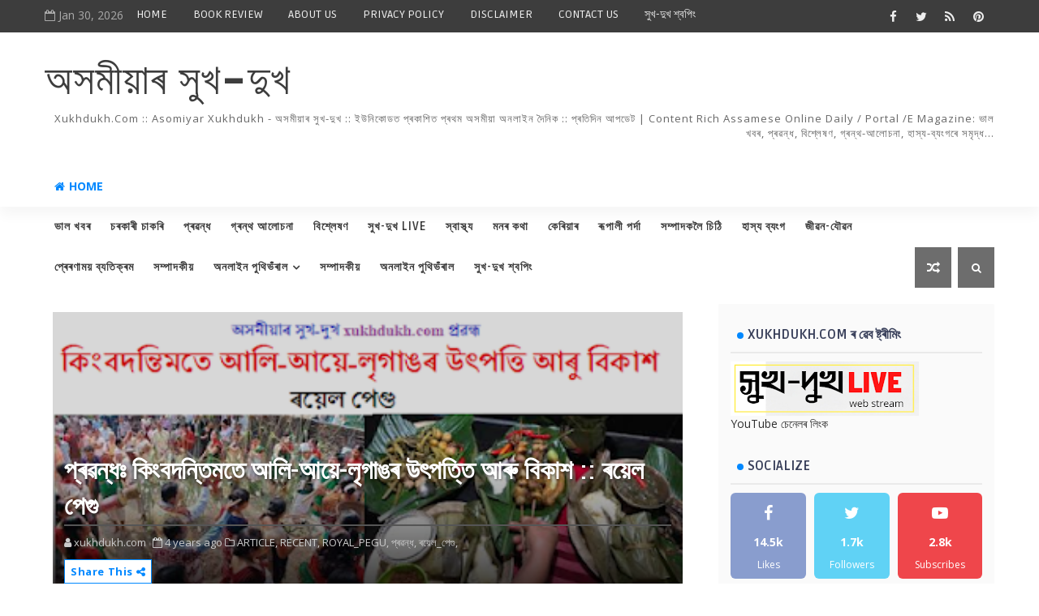

--- FILE ---
content_type: text/html; charset=UTF-8
request_url: https://www.xukhdukh.com/b/stats?style=BLACK_TRANSPARENT&timeRange=ALL_TIME&token=APq4FmAcG58nAc0k3ESCD-16YiVnme3PptT7KAYx5hxFndy6SsV-79C1RU8F8UkMlPgEwAWe1qwiLtn0JmE4GSqY97N7Wupg-Q
body_size: 48
content:
{"total":8399238,"sparklineOptions":{"backgroundColor":{"fillOpacity":0.1,"fill":"#000000"},"series":[{"areaOpacity":0.3,"color":"#202020"}]},"sparklineData":[[0,10],[1,17],[2,25],[3,29],[4,30],[5,33],[6,22],[7,25],[8,15],[9,18],[10,20],[11,22],[12,29],[13,42],[14,27],[15,26],[16,36],[17,51],[18,67],[19,42],[20,46],[21,23],[22,32],[23,19],[24,14],[25,25],[26,37],[27,78],[28,100],[29,18]],"nextTickMs":257142}

--- FILE ---
content_type: text/javascript; charset=UTF-8
request_url: https://www.xukhdukh.com/feeds/posts/default?alt=json-in-script&max-results=5&callback=jQuery111009431791399816296_1769811680568&_=1769811680569
body_size: 36873
content:
// API callback
jQuery111009431791399816296_1769811680568({"version":"1.0","encoding":"UTF-8","feed":{"xmlns":"http://www.w3.org/2005/Atom","xmlns$openSearch":"http://a9.com/-/spec/opensearchrss/1.0/","xmlns$blogger":"http://schemas.google.com/blogger/2008","xmlns$georss":"http://www.georss.org/georss","xmlns$gd":"http://schemas.google.com/g/2005","xmlns$thr":"http://purl.org/syndication/thread/1.0","id":{"$t":"tag:blogger.com,1999:blog-7513693875306445040"},"updated":{"$t":"2025-12-30T15:50:33.429+05:30"},"category":[{"term":"goodnews"},{"term":"RECENT"},{"term":"ARTICLE"},{"term":"প্ৰৱন্ধ"},{"term":"ভাল খবৰ"},{"term":"চিন্তন"},{"term":"CHINTAN"},{"term":"MONOR-KATHA"},{"term":"মনৰ কথা"},{"term":"ANALYSIS"},{"term":"বিশ্লেষণ"},{"term":"মনৰ-কথা"},{"term":"MONOR KATHA"},{"term":"CURRENT ISSUES"},{"term":"সাম্প্ৰতিক প্ৰসংগ"},{"term":"অজয় লাল দত্ত"},{"term":"AJOY LAL DUTTA"},{"term":"ইতিবাচক খবৰ"},{"term":"DIPANKAR MALLA BARUAH"},{"term":"দীপাংকৰ মল্ল বৰুৱা"},{"term":"তাজাখবৰ"},{"term":"পৰ্যবেক্ষণ"},{"term":"লোকেল গুজৱ.কম"},{"term":"TAJA KHABAR"},{"term":"জীৱনৰ অনুভৱ"},{"term":"স্বাস্থ্য"},{"term":"LOCAL-GUJAB"},{"term":"HEALTH"},{"term":"ড° বুলজিৎ বুঢ়াগোহাঁই"},{"term":"JIBANAR-ANUBHAV"},{"term":"book review"},{"term":"REVIEW"},{"term":"মুকলি চিন্তা"},{"term":"BOOK-DISCUSSION"},{"term":"DR.AJIT-KR-PANTANGIA"},{"term":"MUKALI-CHINTA"},{"term":"ডাঃ অজিত কুমাৰ পটংগীয়া"},{"term":"ডাঃ ভূপেন শইকীয়া"},{"term":"সম্পাদকলৈ চিঠি"},{"term":"DR BULJIT BURAGOHAIN"},{"term":"অনন্ত কলিতা"},{"term":"গ্ৰন্থ আলোচনা"},{"term":"ANANTA-KALITA"},{"term":"INDRAJIT-BORA"},{"term":"GOVTJOB"},{"term":"JOBALERT"},{"term":"RUPALI-PARDA"},{"term":"ৰূপালী পৰ্দা"},{"term":"DR-BHUPEN-SAIKIA"},{"term":"LETTER-TO-THE-EDITOR"},{"term":"ইন্দ্ৰজিতবৰা"},{"term":"কেৰিয়াৰ"},{"term":"ডাঃ বিৰাজ কুমাৰ শৰ্মা"},{"term":"প্ৰতিম প্ৰতাপ বৰুৱা"},{"term":"dr. biraj kr sarma"},{"term":"লীলাকান্ত পায়েং"},{"term":"হাস্য ব্যংগ"},{"term":"CAREER"},{"term":"PARVIN-SULTANA"},{"term":"PRATIM PRATAP BARUA"},{"term":"SONIT KUMAR GOSWAMI"},{"term":"পাৰভিন চুলতানা"},{"term":"শোণিত কুমাৰ গোস্বামী"},{"term":"শ্ৰদ্ধাঞ্জলি"},{"term":"DR-HIREN-GOHAIN"},{"term":"ডঃহীৰেন-গোহাঁই"},{"term":"LILAKANTAPAYENG"},{"term":"MAHIRUH"},{"term":"RUPANAKAR CHOUDHURY"},{"term":"মহীৰূহ"},{"term":"ৰূপাংকৰ চৌধুৰী"},{"term":"DR-BIJOY-KRISHNA-CHETIA"},{"term":"MISA-KOLE-KI-HOBO"},{"term":"tribute"},{"term":"চাকৰি"},{"term":"ডঃবিজয় কৃষ্ণ চেতিয়া"},{"term":"BOOK"},{"term":"অৰুণজ্যোতি দাস"},{"term":"মিচা ক'লে কি ডাল হব"},{"term":"Kumar_Navajyoti"},{"term":"SANJIT-KR-BORDOLOI"},{"term":"কুমাৰ নৱজ্যোতি"},{"term":"প্ৰেৰণাময় ব্যতিক্ৰম"},{"term":"ASHIQ-ZAMAN"},{"term":"DEBOBRAT-GOGOI"},{"term":"KISHOR KUMAR KALITA"},{"term":"আশ্বিক-জামান"},{"term":"কিশোৰ কুমাৰ কলিতা"},{"term":"সঞ্জীত কুমাৰ বৰদলৈ"},{"term":"ARUNJYOTI-DAS"},{"term":"Indrajit Borah"},{"term":"JYOTI-RUPAM-DUTTA"},{"term":"XUKDUKHLIVE"},{"term":"ইতিবাচক পদক্ষেপ"},{"term":"দেবব্ৰত গগৈ"},{"term":"JUTI-LAGA-AKHAL"},{"term":"MANAS PRATIM DUTTA"},{"term":"POSITIVE-STEPS"},{"term":"PRERONAMOI-BYATIKRAM"},{"term":"positive-thinking"},{"term":"ইতিবাচক-চিন্তা"},{"term":"ইন্দ্ৰজিত বৰা"},{"term":"কিতাপ"},{"term":"জুতি লগা আখল"},{"term":"জ্যোতিৰূপম দত্ত"},{"term":"মানস প্ৰতিম দত্ত"},{"term":"সুখ-দুখ LIVE"},{"term":"KAMAL-KUMAR-TATI"},{"term":"MONIKONGKANA DAS"},{"term":"VIDEO"},{"term":"অভিনন্দন-গোস্বামী"},{"term":"কমল-কুমাৰ-তাঁতী"},{"term":"গ্ৰন্থ"},{"term":"জাকিৰ-হুছেইন"},{"term":"ABHINANDAN-GOSWAMI"},{"term":"DRNAGENSAIKIA"},{"term":"JONAKI"},{"term":"LAKHYA-JYOTI-NATH"},{"term":"LIFE-N-ECONOMY"},{"term":"MAYUR-BORA"},{"term":"SHYAMKANU-MAHANTA"},{"term":"জীৱনৰ-অৰ্থনীতি"},{"term":"ড° নগেন শইকীয়া"},{"term":"মণিকংকনা দাস"},{"term":"লক্ষ্যজ্যোতি নাথ"},{"term":"AGNIV DUTTA"},{"term":"BULON-KR-SAIKIA"},{"term":"JIBAN-JAUBAN"},{"term":"TECHNOLOGY"},{"term":"xukhdukh-Video"},{"term":"অগ্নিভ দত্ত"},{"term":"জীৱন যৌৱন"},{"term":"প্ৰযুক্তি"},{"term":"BHASKARJYOTI-BARUAH"},{"term":"HASYA-BYANGA"},{"term":"INSPIRATIONAL"},{"term":"ISHANJYOTI BORA"},{"term":"RAKTIM SARMAH"},{"term":"paresh-Malakar"},{"term":"ঈশানজ্যোতি বৰা"},{"term":"জোনাকী"},{"term":"পৰেশ-মালাকাৰ"},{"term":"ভাস্কৰ-জ্যোতি-বৰুৱা"},{"term":"DR-AKHIL-RANJAN-DUTTA"},{"term":"RAXAL-HITOPADESH"},{"term":"REHNA-SULTANA"},{"term":"SAILEN-BARUA"},{"term":"আনপ্লাগড"},{"term":"কথা-বাৰ্তা"},{"term":"ড° অখিল ৰঞ্জন দত্ত"},{"term":"ডাঃ নভনীল বৰুৱা"},{"term":"পৰ্যালোচনা"},{"term":"শৈলেন-বৰুৱা"},{"term":"ৰক্তিম শৰ্মা"},{"term":"ABID AZAD"},{"term":"BHABEN HANDIQUE"},{"term":"INTERVIEW"},{"term":"KANAI-GOGOI"},{"term":"MRIGANKA_SEKHAR_CHALHA"},{"term":"RACTIM-GOSWAMI"},{"term":"SHRADHANJALI"},{"term":"UNPLUGGED"},{"term":"sashimai-Saikia-dutta"},{"term":"zakir-hussain"},{"term":"আবিদ আজাদ"},{"term":"কানাই গগৈ"},{"term":"বৃতুল শৰ্মা"},{"term":"ভবেন সন্দিকৈ"},{"term":"মৃগাংক শেখৰ চলিহা"},{"term":"ময়ূৰ বৰা"},{"term":"শশীমাই-শইকীয়া-দত্ত"},{"term":"ৰেহনা চুলতানা"},{"term":"Ashraful-Hussain"},{"term":"BRITUL SHARMA"},{"term":"DR-NAVANIL-BARUAH"},{"term":"ECONOMY"},{"term":"KATHA-BARTA"},{"term":"LEELAKANTA PAYENG"},{"term":"LOKNATH GOSWAMI"},{"term":"NRC"},{"term":"PANKAJ JYOTI MAHANTA"},{"term":"PANKAJ-PRATIM-BORDOLI"},{"term":"আশ্ৰাফুল-হুছেইন"},{"term":"ইতিবাচক"},{"term":"ডঃ দীনেশ বৈশ্য"},{"term":"পংকজজ্যোতি মহন্ত"},{"term":"পংকজপ্ৰতিমবৰদলৈ"},{"term":"বিতৰ্ক"},{"term":"ময়ূৰ-বৰা"},{"term":"শ্যামকানু-মহন্ত"},{"term":"ৰক্তিম-গোস্বামী"},{"term":"AJANTA"},{"term":"BHASKARJYOTI MAHANTA"},{"term":"DRDINESHBAISHYA"},{"term":"EDITORIAL"},{"term":"ROYAL_PEGU"},{"term":"anamika-chaliha"},{"term":"bhogeswar-Dutta"},{"term":"অজন্ত-কুমাৰ-বৰা"},{"term":"অনামিকা-চলিহা"},{"term":"অৰ্থনীতি"},{"term":"খেল"},{"term":"বুলন -কুমাৰ-শইকীয়া"},{"term":"ভালখবৰ"},{"term":"ভাস্কৰজ্যোতি মহন্ত"},{"term":"ভোগেশ্বৰ দত্ত"},{"term":"মানসী গোস্বামী"},{"term":"লোকনাথ গোস্বামী"},{"term":"সম্পাদকীয়"},{"term":"ৰসাল-হিতোপদেশ"},{"term":"ৰয়েল_পেগু"},{"term":"DRANIMAGUHA"},{"term":"JAKIR_Hussain"},{"term":"MANOSHI GOSWAMI"},{"term":"SCIENCE"},{"term":"প্ৰৱাসৰ চিঠি"},{"term":"বুলন-কুমাৰ-শইকীয়া"},{"term":"ভগৎ লাল দত্ত"},{"term":"শ্য়ামকানু মহন্ত"},{"term":"সুৰজিত নেওগ"},{"term":"ABDUR-R-CHAUDHURY"},{"term":"ABID-AZAD"},{"term":"Aradhana Borruah"},{"term":"BHAGAT-LAL-DUTTA"},{"term":"BITARKA"},{"term":"DEBAJIT-SAIKIA"},{"term":"DHRUBAJYOTI-DHANANTARI"},{"term":"DR ANJAL BORA"},{"term":"DURBEEN"},{"term":"KABERI GOSWAMI"},{"term":"KAMAL KUMAR TANTI"},{"term":"MAYUR CHETIA"},{"term":"MONALI-C-DUTTA"},{"term":"NIRABADHI"},{"term":"RUDRA SINGHA MATAK"},{"term":"RUPASRI-BORA-BORDOLOI"},{"term":"SAILEN-BORKATAKI"},{"term":"SAMUDRAJIT GOHAIN"},{"term":"SANJAY_RABIDAS"},{"term":"SPORTS"},{"term":"SURAJIT-NEOG"},{"term":"TUNUJYOTI-GOGOI"},{"term":"UTPAL-DUTTA"},{"term":"prabaxor-sithi"},{"term":"আবিদ-আজাদ"},{"term":"আৰাধনা_বৰুৱা"},{"term":"কাবেৰী গোস্বামী"},{"term":"টুনুজ্যোতি গগৈ"},{"term":"ড° অনিমা গুহ"},{"term":"দূৰবীণ"},{"term":"ধ্ৰুৱজ্যোতি ধনন্তৰি"},{"term":"নিৰৱধি"},{"term":"বিজ্ঞান"},{"term":"ভিডিঅ'"},{"term":"ময়ূৰ চেতিয়া"},{"term":"শৈলেন বৰকটকী"},{"term":"সঞ্জয় ৰবিদাস"},{"term":"সমুদ্ৰজিত গোহাঁই"},{"term":"সাময়িক প্ৰসংগ"},{"term":"সুৰজিৎ নেওগ"},{"term":"ৰুদ্ৰ সিংহ মটক"},{"term":"ABHIJIT-KALITA"},{"term":"ANIRUDHA BHAKAT"},{"term":"ARUPJYOTI-HANDIQUE"},{"term":"ASSAMESE LANGUAGE"},{"term":"BUDGET"},{"term":"CINEMA"},{"term":"DIGANTA-KR-BORA"},{"term":"DR GAYATRI GOGOI"},{"term":"DR NIRMAL SAHEWALLA"},{"term":"DR-BRINCHI-BARUAH"},{"term":"DevojyotiBorah"},{"term":"ENVIRONMENT"},{"term":"GAUTAM BORDOLOI"},{"term":"HITENDRA-KR-SARMA"},{"term":"MANOROM-GOGOI"},{"term":"MRIDUL-KUMAR-HANDIQUE"},{"term":"PARASAR KALITA"},{"term":"PRANJIT-BORA"},{"term":"PRANJYOTI-NATH"},{"term":"RAHUL"},{"term":"RUMJHUM-SAIKIA"},{"term":"SAGAR-HAZARIKA"},{"term":"SUSHANTA KASHYAP"},{"term":"biswajeet-bora"},{"term":"devika phukan"},{"term":"phanindra.devchoudhury"},{"term":"অঞ্জল বৰা"},{"term":"অনিৰুদ্ধ ভকত"},{"term":"অসমীয়া ভাষা"},{"term":"আইন আদালত"},{"term":"আব্দুৰ-ৰ-চৌধুৰী"},{"term":"উৎপল-দত্ত"},{"term":"ক্ৰীড়াংগন"},{"term":"গৌতম বৰদলৈ"},{"term":"ডাঃ গায়ত্ৰী গগৈ"},{"term":"ডাঃ নিৰ্মল চাহেৱালা"},{"term":"দিগন্ত-কু-বৰা"},{"term":"দেৱজিত-শইকীয়া"},{"term":"দেৱজ্যোতি বৰা"},{"term":"দেৱীকা ফুকন"},{"term":"ধীমান সিনহা"},{"term":"প্ৰকৃতি"},{"term":"প্ৰাণজ্যোতি-নাথ"},{"term":"পৰাশৰ কলিতা"},{"term":"ফণীন্দ্ৰ কুমাৰ দেৱচৌধুৰী"},{"term":"বাজেট"},{"term":"বিশ্বজিৎ বৰা"},{"term":"ব্ৰিন্সি-বৰুৱা"},{"term":"মনালী-চি-দত্ত"},{"term":"মনোৰম গগৈ"},{"term":"মৃদুল-কুমাৰ-সন্দিকৈ"},{"term":"সাগৰ-হাজৰিকা"},{"term":"সুশান্ত কাশ্যপ"},{"term":"হিতেন্দ্ৰ-কুমাৰ-শৰ্মা"},{"term":"ৰাজনৈতিক বিশ্লেষণ"},{"term":"ৰাহুল"},{"term":"ৰুমঝুম শইকীয়া"},{"term":"ৰূপশ্ৰী বৰা বৰদলৈ"},{"term":"AMAL GOSWAMI"},{"term":"ASHISH-MAJUMDAR"},{"term":"AYAN UTTAM"},{"term":"Abdul Wadud Sekh"},{"term":"BHAGAT LAL DUTTA"},{"term":"BIDESHAR-SITHI"},{"term":"BIKRAM-M-BARUAH"},{"term":"CHAYANIKA-BARUAH"},{"term":"DEBATE"},{"term":"DHEEMAN-SINHA"},{"term":"DR-ARABINDA-RAJKHOWA"},{"term":"DWIJENDRA-NATH-SARMA"},{"term":"Dr Paban Sahariya"},{"term":"GAUTAM-CHAMUAH"},{"term":"HUMOUR"},{"term":"ISLAM"},{"term":"KALYANJYOTI"},{"term":"KHEL"},{"term":"KOTHA-BARTA"},{"term":"KULDIP MEDHI"},{"term":"LAW"},{"term":"LOCHAN-SAIKIA"},{"term":"MADRASA"},{"term":"MRIDUL KUMAR SHARMA"},{"term":"MRIDUPRASADNATH"},{"term":"NITUL-BORA"},{"term":"PANKAJ-THAKURIA"},{"term":"PRADIP-GOGOI"},{"term":"RANJUMONI_MAHANTA"},{"term":"RIPUNJOY-GOGOI"},{"term":"Report"},{"term":"SACHIN-GOGOI"},{"term":"SHOPPING"},{"term":"Syed-Ainul-Haque-Choudhury"},{"term":"TEACHERS'-DAY"},{"term":"VLOG"},{"term":"VYAPAM"},{"term":"ZIAUR RAHMAN"},{"term":"joydeep"},{"term":"news"},{"term":"pranob-saikia"},{"term":"priyanku narayan barua. সাম্প্ৰতিক প্ৰসংগ"},{"term":"radio xukhdukh"},{"term":"অনুপমা বৰগোহাঁই"},{"term":"অভিজিত কলিতা"},{"term":"অমল গোস্বামী"},{"term":"অয়ন উত্তম"},{"term":"অৰূপজ্যোতি-সন্দিকৈ"},{"term":"আব্দুল ওৱাদুদ সেখ"},{"term":"আশীষ-মজুমদাৰ"},{"term":"কুলদীপ মেধি"},{"term":"গ্ৰন্থ আলোচনা"},{"term":"চিনেমা"},{"term":"চৈয়দ-আইনুল-হক-চৌধুৰী"},{"term":"চয়নিকা-বৰুৱা"},{"term":"জিতেন বেজবৰুৱা"},{"term":"জিয়াউৰ ৰহমান"},{"term":"জয়দীপ-চক্ৰৱৰ্তী"},{"term":"ড° প্ৰাণ্জিৎ বৰা"},{"term":"ড° পৱন কুমাৰ চহৰীয়া"},{"term":"ডঃ অৰবিন্দ ৰাজখোৱা"},{"term":"দ্বিজেন্দ্ৰ-নাথ-শৰ্মা"},{"term":"নিতুল-বৰা"},{"term":"পংকজ-ঠাকুৰীয়া"},{"term":"প্রিয়ংকু নাৰায়ন বৰুৱা"},{"term":"প্ৰণৱ শইকীয়া"},{"term":"প্ৰদীপ-গগৈ"},{"term":"প্ৰিয়ংকু নাৰায়ণ বৰুৱা"},{"term":"প্ৰৱন্ধ. সাম্প্ৰতিক প্ৰসংগ"},{"term":"প্ৰৱ্ন্ধ"},{"term":"পৰ্যটন"},{"term":"বিক্ৰম-এম-বৰুৱা"},{"term":"বিদেশৰ চিঠি"},{"term":"মুকলি চিঠি"},{"term":"মু্ম্বাই মছালা"},{"term":"মৃদু প্ৰসাদ নাথ"},{"term":"মৃদুল কুমাৰ শৰ্মা"},{"term":"লোচন-শইকীয়া"},{"term":"ৰঞ্জুমণি মহন্ত"},{"term":"ৰস ৰচনা"},{"term":"ৰূপশ্ৰী-বৰা-বৰদলৈ"},{"term":"AKASH-NILABH"},{"term":"ALTAF_MAJID"},{"term":"AMARENDRADEKA"},{"term":"ANAMIKA-BARUA"},{"term":"ANANTA-MOHAN-SARMA"},{"term":"ANJAN-SAIKIA"},{"term":"ANUPAMA BORGOHAIN"},{"term":"ANUPOMA-DEVI"},{"term":"ARUNABH-SAIKIA"},{"term":"ASOMIYA"},{"term":"ASSAM-SAHITYA-SABHA"},{"term":"ASSAMESE-DRAMA"},{"term":"AVINANDAN-GOSWAMI"},{"term":"Agriculture"},{"term":"Ashraful-ISLAM"},{"term":"BANGLADESHI"},{"term":"BASISTHADEV-PHUKAN"},{"term":"BENGELURU"},{"term":"BHASKARJYOTI-B"},{"term":"BHASKARJYOTI-DEKA"},{"term":"BIKASH SAIKIA"},{"term":"BINAY-KRISHNA-TAMULI-PHUKAN"},{"term":"BIPASHA-BORA. বিপাশা-বৰা"},{"term":"BISHAL DEB ROY"},{"term":"BITOPAN BORBORAH"},{"term":"BITUPANGOGOI"},{"term":"CARTOON"},{"term":"CREATIVE-WRITING"},{"term":"CULTURE"},{"term":"Competition"},{"term":"DALIM-DAS"},{"term":"DEBAJIT-SHARMA"},{"term":"DEVANGA-PALLAB-SAIKIA"},{"term":"DHANJIT-KR-BARMAN"},{"term":"DHIMAN-SINHA"},{"term":"DHRUBA-JYOTI-SAIKIA"},{"term":"DHUBURI"},{"term":"DILIP SAIKIA"},{"term":"DR MRIDUL SARMA"},{"term":"DR MRINMOY"},{"term":"DR MRINMOYEE BORDOLOI"},{"term":"DR RIDIP BORAH"},{"term":"DR-GITARTHA-BORDOLOI"},{"term":"DR-RITUMONI-NATH"},{"term":"DR. RUNA BISWAS"},{"term":"DRAMA"},{"term":"DRHAFIZAHMED"},{"term":"Deva Pratim"},{"term":"Dr. Kaustubh Deka"},{"term":"FACTCHECK"},{"term":"FBLIVE"},{"term":"FUNNY DIARIES"},{"term":"GEETA-DUTTA"},{"term":"GITALI DAS"},{"term":"GUNADEEP CHETIA"},{"term":"GUWAHATI"},{"term":"HADI ALAM"},{"term":"HEMANTA-KAKATI"},{"term":"INDUKALPA-SAIKIA"},{"term":"JAMSER-ALI"},{"term":"JIBAN NARAH"},{"term":"JINNA-BORDOLI"},{"term":"JYOTI-PRAKASH-NATH"},{"term":"Juri Baruah"},{"term":"Jজোনাকী"},{"term":"KESHAB-SANGMA"},{"term":"KMSS"},{"term":"KOWSTOOVMONI"},{"term":"LGBT"},{"term":"LIGHTWAVE"},{"term":"LIPIMONI-DUTTA"},{"term":"MADHABJYOTI DEORI"},{"term":"MANISHA-BORA"},{"term":"MANTU LOCHAN BORA"},{"term":"MINTU-DAS"},{"term":"MOINAMEL"},{"term":"MOSTAK"},{"term":"MRINAL-GOSWAMI"},{"term":"MUKUTGOHAIN"},{"term":"Makhan-lal-das"},{"term":"NABAJYOTI BORAH"},{"term":"NAMAMI"},{"term":"NATURE"},{"term":"NAVANIL"},{"term":"NAYAN DEV CHOUDHURY"},{"term":"NILIMA-THAKURIA-HAQUE"},{"term":"Nizara-Rajkumari"},{"term":"OPEN-LETTER"},{"term":"PAIMTHEE GOHAIN"},{"term":"PALLAV-KR-NATH"},{"term":"PANKAJKRNATH"},{"term":"PARJYALUCHANA"},{"term":"PARTHA JYOTI BORA"},{"term":"POEM"},{"term":"PRAKITI"},{"term":"PRANAB-JYOTI-BORA"},{"term":"PRASHANTA KR DUTTA"},{"term":"PRASHANTA-BARUA"},{"term":"PRATIBHU DUTTA"},{"term":"PRINCIPIYA"},{"term":"QUEEN-HAZARIKA"},{"term":"RANJIT-MUKTIAR"},{"term":"RASEL-HUSSAIN"},{"term":"RATUL-BEZBARUA"},{"term":"RATULKUMAR-LAHON"},{"term":"REERMA-BORAH"},{"term":"RIFAT MANNAN"},{"term":"RINTUMONI_DUTTA"},{"term":"RUMA-HAZARIKA"},{"term":"RUPANTAR BORPATRA GOHAIN"},{"term":"SAFIQUE-HASAN"},{"term":"SAGAR HAZARIKA"},{"term":"SAMIUL-AHMED"},{"term":"SANJAY-KISHORE-GOGOI"},{"term":"SANTIKAM HAZARIKA"},{"term":"SATIRE"},{"term":"SATYAJIT-KAKATI"},{"term":"SHRISTISREE"},{"term":"SOUMITRA YOGI"},{"term":"SOURAV_KR_CHALIHA"},{"term":"SRIMANTA BORDOLOI"},{"term":"STARTUP"},{"term":"SWABALAMBAN"},{"term":"SWARAJ"},{"term":"TALAQ"},{"term":"TOURISM"},{"term":"TRAVELOGUE"},{"term":"TRIPTI-DAS"},{"term":"TULARAMGOGOI"},{"term":"TUWARAMDUTTA"},{"term":"UDHAB-BHARALI"},{"term":"UDYAM"},{"term":"UMESH KHANDELIA"},{"term":"Vasundhara Jairath"},{"term":"WASIM-SAIKIA"},{"term":"WOMEN"},{"term":"ZUBEEN"},{"term":"amal-goswami"},{"term":"android"},{"term":"biplob-borthakur"},{"term":"dr.stuti"},{"term":"ebookassam"},{"term":"jiten.bezboruah"},{"term":"pankaj barah"},{"term":"priyanku-narayan-barua"},{"term":"purna-chutia"},{"term":"santanu borthakur"},{"term":"satyam-sahu"},{"term":"xukhdukh adda"},{"term":"xukhdukh.com"},{"term":"অঞ্জন-শইকীয়া"},{"term":"অনন্ত-মোহন-শৰ্মা"},{"term":"অনামিকা বৰুৱা"},{"term":"অনুপমা দেৱী"},{"term":"অমৰেন্দ্ৰ ডেকা"},{"term":"অসম-সাহিত্য-সভা"},{"term":"অসমীয়াৰ সুখ-দুখ"},{"term":"অৰুণাভ-শইকীয়া"},{"term":"আকাশ-নিলাভ"},{"term":"আলতাফ-মজিদ"},{"term":"আশ্ৰাফুল ইছলাম"},{"term":"ইউনিকোড"},{"term":"ইন্দুকল্প শইকীয়া"},{"term":"উদ্ধৱ ভৰালী"},{"term":"উদ্যমিতা"},{"term":"উমেশ খাণ্ডেলীয়া"},{"term":"উৎপল দত্ত"},{"term":"কণী"},{"term":"কবিতা"},{"term":"কল্যানজ্যোতি"},{"term":"কস্তুৰী চুতীয়া"},{"term":"কাৰ্টুন"},{"term":"কৃষি"},{"term":"কেশৱচাংমা"},{"term":"কৌস্তুভমণি শইকীয়া দত্ত"},{"term":"খবৰ"},{"term":"গল্প"},{"term":"গীতা-দত্ত"},{"term":"গীতালি দাস"},{"term":"গুণদীপ চেতিয়া"},{"term":"চফিক-হাছান"},{"term":"চামিউল-আহমেদ"},{"term":"জমশ্বেৰ-আলি"},{"term":"জিন্না বৰদলৈ"},{"term":"জীৱন নৰহ"},{"term":"জুবিন"},{"term":"জুৰি বৰুৱা"},{"term":"জ্যোতিপ্ৰকাশ-নাথ"},{"term":"টুৱাৰাম-দত্ত"},{"term":"ডoমুকুট -গোহাঁই"},{"term":"ড° কৌস্তুভ ডেকা"},{"term":"ড° মৃদুল শর্মা"},{"term":"ড° হাফিজ আহমেদ"},{"term":"ডঃৰিতুমণি-নাথ"},{"term":"ডা° ৰিদিপ বড়া"},{"term":"ডাঃ গীতাৰ্থ বৰদলৈ"},{"term":"ডাঃ ৰুনা বিশ্বাস"},{"term":"ডালিমদাস"},{"term":"তৃপ্তি দাস"},{"term":"দিলীপ শইকীয়া"},{"term":"দেৱ প্ৰতিম"},{"term":"দেৱজিত শৰ্মা"},{"term":"দেৱাংগ-পল্লৱ-শইকীয়া"},{"term":"ধনজিত-কু-বৰ্মন"},{"term":"ধুবুৰী"},{"term":"ধ্ৰুৱজ্যোতি শইকীয়া"},{"term":"নাৰী"},{"term":"নিজৰা-ৰাজকুমাৰী"},{"term":"নীলিমা ঠাকুৰীয়া হক"},{"term":"নয়ন দেৱ চৌধুৰী"},{"term":"নৱকণ্ঠ"},{"term":"নৱজ্যোতি এন বৰা"},{"term":"পংকজ বৰা"},{"term":"পংকজকুমাৰনাথ"},{"term":"পম দত্ত"},{"term":"পযবেক্ষণ"},{"term":"পল্লৱ-কুমাৰ-নাথ"},{"term":"পাৰ্থজ্যোতিবৰা"},{"term":"পূৰ্ণ-চুতীয়া"},{"term":"পেইম থি গোঁহাই"},{"term":"প্ৰতিবেদন"},{"term":"প্ৰতিভূ দত্ত"},{"term":"প্ৰতিযোগিতা"},{"term":"প্ৰশান্ত কুমাৰ দত্ত"},{"term":"প্ৰশান্ত-বৰুৱা"},{"term":"প্ৰাঞ্জল কুমাৰ নাথ"},{"term":"প্ৰিন্সিপিয়া"},{"term":"পৰাগমণি আদিত্য"},{"term":"পৰিৱেশ"},{"term":"বশিষ্ঠদেৱ ফুকন"},{"term":"বসুন্ধৰা"},{"term":"বাংলাদেশী"},{"term":"বিকাশ শইকীয়া"},{"term":"বিতোপন বৰবৰা"},{"term":"বিতোপনগগৈ"},{"term":"বিনয়কৃষ্ণতামুলীফুকন"},{"term":"বিপাশা বৰা"},{"term":"বিপ্লৱ বৰঠাকুৰ"},{"term":"বিশাল দেৱ ৰয়"},{"term":"বিহু"},{"term":"ভাস্কৰ জ্যোতি বৰুৱা"},{"term":"ভাস্কৰজ্যোতি-ডেকা"},{"term":"ভ্ৰমণ"},{"term":"মণ্টু লোচন বৰা"},{"term":"মনীষাবৰা"},{"term":"মস্তাক আহমদ চৌধুৰী"},{"term":"মাখন লাল দাস"},{"term":"মাধৱজ্যোতি দেউৰী"},{"term":"মানস প্ৰতিম দিহিঙীয়া"},{"term":"মিণ্টু-দাস"},{"term":"মুকলি চিঠি. সম্পাদকলৈ চিঠি"},{"term":"মুক্তচিন্তা"},{"term":"মৃণাল-গোস্বামী"},{"term":"মৃন্ময়"},{"term":"মৈত্ৰেয়ী পাটৰ"},{"term":"লিপিমণি দত্ত"},{"term":"শচীন গগৈ"},{"term":"শান্তিকাম হাজৰিকা"},{"term":"শিল্পী আৰু শিল্প"},{"term":"শ্ৰীমন্ত বৰদলৈ"},{"term":"সঞ্জয়-কিশোৰ-গগৈ"},{"term":"সত্যজিত কাকতি"},{"term":"সত্যম-চাহু"},{"term":"সাক্ষাতকাৰ"},{"term":"সাহিত্য"},{"term":"সুখ-দুখৰ আড্ডা"},{"term":"সৃষ্টিশীল"},{"term":"সৃষ্টিশ্ৰী"},{"term":"সৌমিত্ৰ যোগী"},{"term":"সৌৰভ-কুমাৰ-চলিহা"},{"term":"স্তুতি-ৰঞ্জিত-কোঁৱৰ"},{"term":"স্বাৱলম্বন"},{"term":"স্বৰাজ"},{"term":"হাদী আলম"},{"term":"হেমন্ত-কাকতি"},{"term":"ৰঞ্জিত মুক্তিয়াৰ"},{"term":"ৰসাল ডায়েৰী"},{"term":"ৰাচেল-হুছেইন"},{"term":"ৰাজীৱ কমল শইকীয়া"},{"term":"ৰাতুল কুমাৰ লাহন"},{"term":"ৰাতুল-বেজবৰুৱা"},{"term":"ৰিণ্টুমণিদত্ত"},{"term":"ৰিপুঞ্জয় গগৈ"},{"term":"ৰিফাত মান্নান"},{"term":"ৰীমা-বৰা"},{"term":"ৰুপালী পৰ্দা"},{"term":"ৰুমা-হাজৰিকা"},{"term":"ৰূপান্তৰ বৰপাত্ৰ গোহাঁই"},{"term":"ৱাচিম শইকীয়া"}],"title":{"type":"text","$t":"অসমীয়াৰ সুখ-দুখ                              "},"subtitle":{"type":"html","$t":"xukhdukh.com :: Asomiyar xukhdukh - অসমীয়াৰ সুখ-দুখ :: ইউনিকোডত প্ৰকাশিত প্ৰথম অসমীয়া অনলাইন দৈনিক :: প্ৰতিদিন আপডেট | Content Rich Assamese online Daily \/ portal \/e magazine: ভাল খবৰ, প্ৰৱন্ধ, বিশ্লেষণ, গ্ৰন্থ-আলোচনা, হাস্য-ব্যংগৰে সমৃদ্ধ..."},"link":[{"rel":"http://schemas.google.com/g/2005#feed","type":"application/atom+xml","href":"https:\/\/www.xukhdukh.com\/feeds\/posts\/default"},{"rel":"self","type":"application/atom+xml","href":"https:\/\/www.blogger.com\/feeds\/7513693875306445040\/posts\/default?alt=json-in-script\u0026max-results=5"},{"rel":"alternate","type":"text/html","href":"https:\/\/www.xukhdukh.com\/"},{"rel":"hub","href":"http://pubsubhubbub.appspot.com/"},{"rel":"next","type":"application/atom+xml","href":"https:\/\/www.blogger.com\/feeds\/7513693875306445040\/posts\/default?alt=json-in-script\u0026start-index=6\u0026max-results=5"}],"author":[{"name":{"$t":"xukhdukh.com"},"uri":{"$t":"http:\/\/www.blogger.com\/profile\/11423931906297733996"},"email":{"$t":"noreply@blogger.com"},"gd$image":{"rel":"http://schemas.google.com/g/2005#thumbnail","width":"31","height":"32","src":"\/\/blogger.googleusercontent.com\/img\/b\/R29vZ2xl\/AVvXsEgX8U9N4DE7qudB2Z9qPjTQ8KswpSe5dJ7Hs88G01iRZvFpDUUZIMZc7u4S8ZpBMsDXleCcadFmCDhdlpuP-kO4or5dx6cLq51FSzwrSihLwppK4BpiXoRvVceu4g8S7A\/s113\/logo.png"}}],"generator":{"version":"7.00","uri":"http://www.blogger.com","$t":"Blogger"},"openSearch$totalResults":{"$t":"3354"},"openSearch$startIndex":{"$t":"1"},"openSearch$itemsPerPage":{"$t":"5"},"entry":[{"id":{"$t":"tag:blogger.com,1999:blog-7513693875306445040.post-836849101652187438"},"published":{"$t":"2024-08-03T13:41:00.005+05:30"},"updated":{"$t":"2024-08-03T13:43:47.756+05:30"},"category":[{"scheme":"http://www.blogger.com/atom/ns#","term":"tribute"}],"title":{"type":"text","$t":"শ্ৰদ্ধাণ্জলিঃ আজীৱন আদৰ্শত অস্খলিত কৰ্মযোগী-দীৰ্ঘজীৱী অৱনী বৰঠাকুৰ :: ৰিপুঞ্জয় গগৈ "},"content":{"type":"html","$t":"\u003Cp style=\"text-align: center;\"\u003E\u003Cspan style=\"color: red; font-size: x-large;\"\u003E\u003Cb\u003Eআজীৱন আদৰ্শত অস্খলিত কৰ্মযোগী-দীৰ্ঘজীৱী অৱনী বৰঠাকুৰ\u003C\/b\u003E\u003C\/span\u003E\u003C\/p\u003E\u003Cp style=\"text-align: center;\"\u003E\u003Cspan style=\"font-size: large;\"\u003E\u003Cb\u003Eৰিপুঞ্জয় গগৈ\u003C\/b\u003E\u0026nbsp;\u003C\/span\u003E\u003C\/p\u003E\u003Cp style=\"text-align: center;\"\u003E\u003C\/p\u003E\u003Cdiv class=\"separator\" style=\"clear: both; text-align: center;\"\u003E\u003Ca href=\"https:\/\/blogger.googleusercontent.com\/img\/b\/R29vZ2xl\/AVvXsEh-QLebt56QkxFisEvImmOyPEjw6Uhja6U4laZ9G56llKXlYAZkn9q9B20sq16jn4lhOye8xovNLmEzGtjlVgqAjymBrvEyRRjo4nD6bWIhTly7i5kTNn7UEDGdfMH5vd-J4aDsog8iHIeCnJ4cqM_R8ke_Aj2ZNLp5csKyvkmFP77dKXgIN3CAB3lc3cw\/s998\/tribute.png\" style=\"margin-left: 1em; margin-right: 1em;\"\u003E\u003Cimg alt=\"আজীৱন আদৰ্শত অস্খলিত কৰ্মযোগী-দীৰ্ঘজীৱী অৱনী বৰঠাকুৰ  ৰিপুঞ্জয় গগৈ\" border=\"0\" data-original-height=\"560\" data-original-width=\"998\" height=\"225\" src=\"https:\/\/blogger.googleusercontent.com\/img\/b\/R29vZ2xl\/AVvXsEh-QLebt56QkxFisEvImmOyPEjw6Uhja6U4laZ9G56llKXlYAZkn9q9B20sq16jn4lhOye8xovNLmEzGtjlVgqAjymBrvEyRRjo4nD6bWIhTly7i5kTNn7UEDGdfMH5vd-J4aDsog8iHIeCnJ4cqM_R8ke_Aj2ZNLp5csKyvkmFP77dKXgIN3CAB3lc3cw\/w400-h225\/tribute.png\" title=\"abani borthakur\" width=\"400\" \/\u003E\u003C\/a\u003E\u003C\/div\u003E\u003Cp\u003E\u003C\/p\u003E\u003Cp style=\"text-align: justify;\"\u003E\u003Cspan style=\"color: #2b00fe; font-size: large;\"\u003Eসেই তেতিয়াই , মেট্ৰিক পৰীক্ষা দিয়াৰ সময়লৈকে তেওঁ হৈছিল এজন কমিউনিষ্ট হিচাপে জনাজাত ল'ৰা। নাজিৰাত থকা অসম কোম্পানীয়ে নাজিৰা হাইস্কুলৰ পৰা প্ৰৱেশিকা পৰীক্ষাত সৰ্বোচ্চ নম্বৰ পোৱা জনক উচ্চ শিক্ষাৰ বাবে কুৰি টকীয়া জলপানি দিছিল । নিয়মমতে তেওঁ এই জলপানি পাব লাগিছিল । কাৰণ তেওঁ সেইবাৰ নাজিৰা স্কুলৰ পৰা মেট্ৰিক পৰীক্ষাত সৰ্বোচ্চ নম্বৰ লাভ কৰিছিল । পিছে সেই 17\/18 বছৰৰ বয়সতে তেওঁৰ \"কমিউনিষ্ট কুখ্যাতি\"ৰ বাবে তেওঁ সেই মেধা বঁটাৰ পৰা বঞ্চিত হ'ল । সেয়া আছিল 1947_48 চনৰ কথা । ইয়াৰ পৰৱৰ্ত্তী দীঘলীয়া জীৱন\u0026nbsp; কালতো তেওঁ সেই কৈশোৰতেই গ্ৰহণ কৰা তেওঁৰ আদৰ্শৰ ৰঙা পোছাক যোৰ কেতিয়াও নুখুলিলে। আজীৱন অবিৰত অস্খলিত হৈ থাকিল তেওঁৰ সেই কৈশোৰৰ আদৰ্শত।\u0026nbsp;\u003C\/span\u003E\u003C\/p\u003E\u003Cdiv class=\"separator\" style=\"clear: both; text-align: center;\"\u003E\u003Ca href=\"https:\/\/blogger.googleusercontent.com\/img\/b\/R29vZ2xl\/AVvXsEh-QLebt56QkxFisEvImmOyPEjw6Uhja6U4laZ9G56llKXlYAZkn9q9B20sq16jn4lhOye8xovNLmEzGtjlVgqAjymBrvEyRRjo4nD6bWIhTly7i5kTNn7UEDGdfMH5vd-J4aDsog8iHIeCnJ4cqM_R8ke_Aj2ZNLp5csKyvkmFP77dKXgIN3CAB3lc3cw\/s998\/tribute.png\" style=\"margin-left: 1em; margin-right: 1em; text-align: center;\"\u003E\u003Cimg alt=\"আজীৱন আদৰ্শত অস্খলিত কৰ্মযোগী-দীৰ্ঘজীৱী অৱনী বৰঠাকুৰ  ৰিপুঞ্জয় গগৈ\" border=\"0\" data-original-height=\"560\" data-original-width=\"998\" height=\"225\" src=\"https:\/\/blogger.googleusercontent.com\/img\/b\/R29vZ2xl\/AVvXsEh-QLebt56QkxFisEvImmOyPEjw6Uhja6U4laZ9G56llKXlYAZkn9q9B20sq16jn4lhOye8xovNLmEzGtjlVgqAjymBrvEyRRjo4nD6bWIhTly7i5kTNn7UEDGdfMH5vd-J4aDsog8iHIeCnJ4cqM_R8ke_Aj2ZNLp5csKyvkmFP77dKXgIN3CAB3lc3cw\/w400-h225\/tribute.png\" title=\"abani borthakur\" width=\"400\" \/\u003E\u003C\/a\u003E\u003C\/div\u003E\u003Cp style=\"text-align: justify;\"\u003E\u003C\/p\u003E\u003Cp style=\"text-align: justify;\"\u003E\u003Cspan style=\"color: #2b00fe; font-size: large;\"\u003Eতেওঁৰ বয়স যেতিয়া নব্বৈৰ উপকণ্ঠত তেতিয়াও তেওঁ কমিউনিষ্ট আদৰ্শক কেনেদৰে বৌদ্ধিকভাবে দৃঢ়তাৰে দাঙি ধৰিছিল আমি তাৰ প্ৰত্যক্ষ সাক্ষী হোৱাৰ অভিজ্ঞতা হৈছিল । সেয়া 2018 চনৰ কথা । আমি জড়িত কাকতত কমিউনিষ্ট আৰু কমিউনিজমৰ বিৰুদ্ধে প্ৰৱন্ধ দুটামান প্ৰকাশ পাইছিল । লগে লগে এই নব্বৈ বছৰৰ উপকণ্ঠত থকা মানুহ জনে কমিউনিজমৰ পক্ষত থিয় দি প্ৰতিপক্ষক উচিত প্ৰত্যুত্তৰ দিলে।\u0026nbsp;\u003C\/span\u003E\u003C\/p\u003E\u003Cp style=\"text-align: justify;\"\u003E\u003Cspan style=\"color: #2b00fe; font-size: large;\"\u003E\u003Cbr \/\u003E\u003C\/span\u003E\u003C\/p\u003E\u003Cp style=\"text-align: justify;\"\u003E\u003Cspan style=\"color: #2b00fe; font-size: large;\"\u003Eঅজ্ঞতাৰ বাবেই হওক অথবা বুজন নিৰ্গতালিৰে ,ধান্দাবাজিৰে কেতবোৰ লোকে কমিউনিজমৰ বিৰোধ কৰে । কুৎসা ৰটে । আমাৰ সমসাময়িক বৌদ্ধিক জগতখনতো এই কাণ্ডবোৰ সঘনে সণ্ঢালনি হৈ থাকে । পিছে কমিউনিজমৰ প্ৰতি থকা বিশেষ আবেগৰ লগতে তাৰ সম্পৰ্কে প্ৰচুৰ জ্ঞান- অধ্যয়ন থকাৰ বাবে কমিউনিজমৰ কুৎসাকাৰীক তেওঁ সততে তত্ব, তথ্য আৰু বিশ্বস্ত বিশ্লেষণেৰে চুঙা চাই সোপা দিয়া আমি দেখোঁ । যি সময়ত ক্ৰমবৰ্ধমান কমিউনিষ্ট বিদ্বেষীৰ মুখ বন্ধ কৰাৰ কমিউনিষ্টৰ সংখ্যা ক্ৰমহ্ৰাসমান সেই সময়ত তেওঁ\u0026nbsp; \u0026nbsp;সেই প্ৰায় নব্বৈ বছৰ বয়সতো\u0026nbsp; কমিউনিষ্ট বিদ্বেষীক উভতি ধৰিলে!! কাকতত কমিউনিজমক লৈ বিবাদ বিতৰ্ক হোৱা কাকতৰ অনেক পঢ়ুৱৈয়ে অনুমানেই কৰিব নোৱাৰিলে যে কমিউনিজমৰ সম্পৰ্কে অকাট্য যুক্তি তথ্য দাঙি ধৰা লেখকজনৰ বয়স নব্বৈৰ কাষ চপা বুলি।\u0026nbsp;\u003C\/span\u003E\u003C\/p\u003E\u003Cp style=\"text-align: justify;\"\u003E\u003Cspan style=\"color: #2b00fe; font-size: large;\"\u003E\u003Cbr \/\u003E\u003C\/span\u003E\u003C\/p\u003E\u003Cp style=\"text-align: justify;\"\u003E\u003Cspan style=\"color: #2b00fe; font-size: large;\"\u003Eঅসমৰ প্ৰথম কমিউনিষ্ট (বেনাৰস বিশ্ববিদ্যালয়ৰ ছাত্ৰ) জগন্নাথ ভট্টাচাৰ্যৰ ভাগিন এইজন । মাতুল বংশৰ প্ৰভাৱ বুলি কথা এটা আছে । ভাগীন কৃষ্ণকান্ত সন্দিকৈৰ ওপৰত যিদৰে নিচায়েক (মামাক) গোহাঁঞি বৰুৱাৰ প্ৰভাৱ পৰিছিল সেইদৰে\u0026nbsp; জগন্নাথ ভট্টাচাৰ্যৰ প্ৰভাৱ পৰিছিল এই ভাগিনিয়কৰ জীৱনত ।\u0026nbsp;\u003C\/span\u003E\u003C\/p\u003E\u003Cp style=\"text-align: justify;\"\u003E\u003Cspan style=\"color: #2b00fe; font-size: large;\"\u003E\u003Cbr \/\u003E\u003C\/span\u003E\u003C\/p\u003E\u003Cp style=\"text-align: justify;\"\u003E\u003Cspan style=\"color: #2b00fe; font-size: large;\"\u003Eস্কুলীয়া কালতেই জনাজাত কমিউনিষ্ট হোৱা আৰু নিজৰ নব্বৈ বছৰৰ বয়সতো কমিউনিজমৰ বুদ্ধিদীপ্ত তাত্বিক আলোচনা কৰিবলৈ সক্ষম হোৱা এইজন জাত কমিউনিষ্ট হৈছে অবনী বৰঠাকুৰ ।\u0026nbsp;\u003C\/span\u003E\u003C\/p\u003E\u003Cp style=\"text-align: justify;\"\u003E\u003Cspan style=\"color: #2b00fe; font-size: large;\"\u003E\u003Cbr \/\u003E\u003C\/span\u003E\u003C\/p\u003E\u003Cp style=\"text-align: justify;\"\u003E\u003Cspan style=\"color: #2b00fe; font-size: large;\"\u003Eদীৰ্ঘজীৱনেৰে (1929_2024) বিশাল -বিচিত্ৰ অভিজ্ঞতা বুটলা এই আদৰ্শবাদী লোকজনে নিজকে কেতিয়াও কতো কমিউনিষ্ট নেতা বুলি কোৱা নাই । বৰঞ্চ তেওঁৰ বিশাল 400 পৃষ্টাৰ আত্মজীৱনীখনত নিজকে এজন কমিউনিষ্ট কৰ্মী বুলিহে পৰিচয় দিছে । অথচ অসমৰ কমিউনিষ্ট আন্দোলনৰ তেওঁ আছিল এজন\u0026nbsp; অগ্ৰগামী নেতা । 2018 চনত প্ৰকাশ হোৱা তেওঁৰ আত্মজীৱনী খনৰ নাম হৈছে _\"অভিজ্ঞতাৰ আলোকত এজন কমিউনিষ্ট কৰ্মীৰ আত্মকথা\"। গুৱাহাটীৰ বিদ্ব্যত সমাজৰ উপস্থিতিত উন্মোচন হোৱা এই আমাৰ দেশ -ৰাজ্যৰ বিশেষ কালখণ্ডৰ দলিল -দকুমেন্ট অথবা তথ্যভাণ্ডাৰ হোৱা Foam আত্মজীৱনী খনৰ এক দীঘলীয়া পৰ্যালোচনা মই তেতিয়াই তপতে তপতে কাকতত লিখিছিলোঁ ।\u0026nbsp;\u003C\/span\u003E\u003C\/p\u003E\u003Cp style=\"text-align: justify;\"\u003E\u003Cspan style=\"color: #2b00fe; font-size: large;\"\u003E\u003Cbr \/\u003E\u003C\/span\u003E\u003C\/p\u003E\u003Cp style=\"text-align: justify;\"\u003E\u003Cspan style=\"color: #2b00fe; font-size: large;\"\u003Eবয়সৰ ফালৰ পৰা মোৰ দেউতাৰ বয়সৰ আৰু আদৰ্শ ফালৰ পৰা মোৰ দেউতাৰ কমৰেড অবনী বৰঠাকুৰ মোৰ বাবে অতি ওচৰৰ অবনীদা\" হোৱাৰ অনেক কাৰণ আছে । ডেৰকুৰি বছৰতকৈও অধিক কাল লগ পোৱা\u0026nbsp; অবনীদাক মই মোৰ এজন\u0026nbsp; \"বন্ধু স্থানীয় দাদা\" হিচাপেই অনুভৱ কৰি আহিছিলোঁ ।\u0026nbsp;\u003C\/span\u003E\u003C\/p\u003E\u003Cp style=\"text-align: justify;\"\u003E\u003Cspan style=\"color: #2b00fe; font-size: large;\"\u003E\u003Cbr \/\u003E\u003C\/span\u003E\u003C\/p\u003E\u003Cp style=\"text-align: justify;\"\u003E\u003Cspan style=\"color: #2b00fe; font-size: large;\"\u003Eএজন জনাজাত কমিউনিষ্ট, এজন বিশিষ্ট শিক্ষাবিদ হোৱাৰ ওপৰিও লেখক অবনী বৰঠাকুৰৰ প্ৰতি আছিল আমাৰ বিশেষ আকৰ্ষণ। আছিল সহৃদয়তা -সখ্যতা । নাজিৰাত কলেজ প্ৰতিষ্ঠা কৰি কলেজৰ অধ্যক্ষ হৈ কলেজ চলাই থাকোতে\u0026nbsp; অবনী দাৰ অন্যতম ঘণিষ্ঠ ভাতৃপ্ৰতিম বন্ধু দুলাল বৰাৰ সম্পাদিত কাকতত অবনীদাই নিয়মীয়াকৈ লিখাৰ লগতে গুৱাহাটীলৈ আহিলেই বৰাদাৰ সৈতে\u0026nbsp; সময় কটাইছিল । এইজন এসময়ৰ যুৱ কমিউনিষ্ট নেতা দুলাল বৰাৰ মই আকৌ অন্যতম ঘণিষ্ঠ লোক হোৱাৰ সুবাদত বৰাদাৰ ঘণিষ্ঠতা থকা অবনীদাৰ সৈতেও মোৰ ঘণিষ্ঠতা গঢ়ি উঠিছিল ।\u0026nbsp;\u003C\/span\u003E\u003C\/p\u003E\u003Cp style=\"text-align: justify;\"\u003E\u003Cspan style=\"color: #2b00fe; font-size: large;\"\u003E\u003Cbr \/\u003E\u003C\/span\u003E\u003C\/p\u003E\u003Cp style=\"text-align: justify;\"\u003E\u003Cspan style=\"color: #2b00fe; font-size: large;\"\u003Eখুউবেই ধুনীয়া সৰুফুটীয়া তজবজীয়া মানুহজন দেখাত তেনেই শান্ত সৌম্য যেন লাগিলেও তেওঁৰ ভিতৰত আছিল আদৰ্শৰ এক অগ্নিস্ফুলিংগ । যাৰ অগ্নিশিখা তেওঁৰ লেখাত আৰু ভাষণত ওলাইছিল ।\u0026nbsp;\u003C\/span\u003E\u003C\/p\u003E\u003Cp style=\"text-align: justify;\"\u003E\u003Cspan style=\"color: #2b00fe; font-size: large;\"\u003E\u003Cbr \/\u003E\u003C\/span\u003E\u003C\/p\u003E\u003Cp style=\"text-align: justify;\"\u003E\u003Cspan style=\"font-size: large;\"\u003E\u003Cspan style=\"color: #2b00fe;\"\u003E94 বছৰ বয়সতো অবনী বৰঠাকুৰ দাদাই ভিতৰত কঢ়িয়াই ফুৰা বিপ্লৱী অগ্নি স্ফুলিংগখিনি দেখি যোৱা বছৰত মই নিজেই অতি ভয় খোৱা কাণ্ড এটা হৈছিল । ভয়তে অবনীদাৰ সুপুত্ৰ শান্তনু লৈ মনত পৰিছিল\u0026nbsp; এখন সভাত অবনীদাই এনেকুৱা উদ্দীপক ভাষণ দিলে যে যাৰ পৰিণতিত অবনীদাৰ বুকৰ হৃদস্পন্দন বাঢ়ি গ'ল দ্ৰুতগতিত!! Bday বছৰত আমি গুৱাহাটীৰ কলাক্ষেত্ৰত আমাৰ \"বিজ্ঞান মনস্ক যাত্ৰা\" গোটৰ কেন্দ্ৰীয় অভিবৰ্তন পাতিছিলোঁ । ইয়াৰ\u0026nbsp; সভাপতি হিচাপে মই প্ৰস্তাৱ দিছিলো যে আমাৰ সভাত অবনী বৰঠাকুৰ দাদাই হেমেন দাস দাদা আৰু ডঃ কুলেন্দু পাঠকৰ লগতে আমাৰ সংগঠনৰ বঁটা কেইটা যুৱ বিজ্ঞান মনস্ক কৰ্মীক প্ৰদান কৰিব । সেই অনুসৰি অবনীদাই বঁটা প্ৰদান কৰি তেওঁৰ বক্তৃতা আৰম্ভ কৰিলে । অতি উদাত্ত আৰু উত্তেজিত কণ্ঠৰে অবনীদাই কবলৈ ধৰিলে যে আজি বিজ্ঞান মনস্কতাৰ বাটত থকা মূল বৈৰী বা\u0026nbsp; প্ৰধান প্ৰতিপক্ষ হৈছে এই পূজা পাতল ধৰ্মী চৰকাৰখন ....\"\u0026nbsp;\u003C\/span\u003E\u003Cspan style=\"color: #2b00fe;\"\u003Eবক্তৃতা সামৰি মঞ্চৰ পৰা নামি অহা অবনীদাই মোৰ হাতখনত সজোৰে সাবতি ধৰি\u0026nbsp; কলে _\"ৰিপুঞ্জয়,কথাবোৰ বেছি জোৰত কলোনেকি যে মোৰ বুকুখন দেখোন বৰ বেছি কৈ ধপধপ কৰিছে !! \" অলপ সময় বহাৰ পাছতহে অবনীদা শান্ত হ'লত দাদাক জীয়েক\u0026nbsp; বোৱাৰীয়েকৰ গাড়ীত তুলি ঘৰলৈ পঠিয়াই দিলো ।\u0026nbsp;\u003C\/span\u003E\u003C\/span\u003E\u003C\/p\u003E\u003Cp style=\"text-align: justify;\"\u003E\u003Cspan style=\"color: #2b00fe; font-size: large;\"\u003Eসিদিনা আচলতে অবনী বৰঠাকুৰ দাদাৰ 94 বছৰীয়া জৈৱিক শৰীৰটোত 30 বছৰীয়া তৰুণ এজনৰ Asked আৰু উত্তেজনাই তলবল কৰিছিল বাবেই নিজৰেই বুকৰ ঢপঢপনি বাঢ়ি যোৱাকৈ উদাত্ত ভাষণ দিলে ।\u0026nbsp;\u003C\/span\u003E\u003C\/p\u003E\u003Cp style=\"text-align: center;\"\u003E\u003Cspan style=\"color: #2b00fe; font-size: large;\"\u003E\u0026nbsp;(2)\u003C\/span\u003E\u003C\/p\u003E\u003Cp style=\"text-align: justify;\"\u003E\u003Cspan style=\"color: #2b00fe; font-size: large;\"\u003E\"মোৰতো কোনো আস্তানা নায়েই । আমি\u0026nbsp; দুয়ো\u0026nbsp; দুই এক পাৰ্টিৰ প্ৰতি সহানুভুতিশীলৰ পৰাই পা পইচা আনি কেতিয়াবা হোটেলে মোটেলে খাওঁ । ৰাতিটো পাণবজাৰত থকা পাৰ্টিৰ কাৰ্যালয়তে মোটোকা মাৰি কটাওঁ । কেতিয়াবা পাণবজাৰত থকা বন্ধু পঞ্চানন ঘোষ আদিৰ ঘৰত দুপৰীয়া খাওঁ \" (আত্মজীৱনী _পৃষ্ঠা _184)\u003C\/span\u003E\u003C\/p\u003E\u003Cp style=\"text-align: justify;\"\u003E\u003Cspan style=\"color: #2b00fe; font-size: large;\"\u003E\u003Cbr \/\u003E\u003C\/span\u003E\u003C\/p\u003E\u003Cp style=\"text-align: justify;\"\u003E\u003Cspan style=\"color: #2b00fe; font-size: large;\"\u003Eইয়াত উল্লেখিত অবনী বৰঠাকুৰৰ লগৰজন হৈছে দুলাল খাউণ্ড। অবনী দাৰ দৰেই এই দুলাল খাউণ্ড জন একেই কমিউনিষ্ট আৰু অবনী দাৰ সহপাঠী । ছাত্ৰ কালত তেতিয়া প্ৰায় বেআইনী কমিউনিষ্ট পাৰ্টিৰ কাম কৰা কেনে প্ৰতিকূল পৰিস্থিতি আছিল তাক এই ক্ষুদ্ৰাংশ বৰ্ণনাই আভাস দিয়ে । অবনী বৰঠাকুৰ নাজিৰা কলেজৰ প্ৰতিস্থাপক অধ্যক্ষ হোৱাৰ দৰে পাছলে দুলাল খাউণ্ড হৈছিল কাকজন কলেজৰ প্ৰতিস্থাপক অধ্যক্ষ । এখেতকো মই পাছলৈ ঘণিষ্ঠ ভাবে পাইছিলোঁ । অবনী দাৰ তাহানিৰ কটনৰ সহপাঠী আৰু\u0026nbsp; ছাত্ৰ ফেদাৰেছনৰ লগৰীয়া আছিল\u0026nbsp; পাছলৈ সুখ্যাত ডঃ জয়ন্ত মাধব আৰু\u0026nbsp; ডঃ দেব প্ৰসাদ বৰুৱা । কেশব মহন্তও আছিল । কটনৰ সহপাঠী হিচাপে নিৰুপমা তামুলী (পাছলৈ বৰগোহাঞি ) অবনী দা হঁতৰ সহযোগী আছিল। কটনত পঢ়ি তেতিয়া ছাত্ৰ ফেদাৰেছনৰ দায়িত্ব লোৱা আৰু তাত ব্যস্ত হোৱা কথাবোৰ আজিৰ বহুতৰ বাবেই\u0026nbsp; খুউবেই চিনেমেটিক ঘটনা হব । পুলিচৰ খেদা , প্ৰশাসনৰ সৈতে দ্বন্দ্ব সংঘাত আৰু লুকাভাকুবোৰ কেনে ৰোমাঞ্চকৰ!! এবাৰ\u0026nbsp; এজন গজীন্দ্ৰ পুলিচক এই সৰুফুটীয়া ছাত্ৰজনে মানে আমাৰ অবনীদাই ভৰিত ধৰি বগৰাই পেলোৱা আদি ঘটনাবোৰ আনৰ দৃষ্টিত ৰোমাঞ্চকৰ আছিল যদিও\u0026nbsp; সেই ভুক্তভূগী অকণমান ল'ৰাজনৰ কথা ভাবিলে দুখ এখিনিৰ সৈতে তেওঁলৈ আমাৰ\u0026nbsp; মৰম এখনিও উজাৰ খাই নাহিবনে ?\u003C\/span\u003E\u003C\/p\u003E\u003Cp style=\"text-align: justify;\"\u003E\u003Cspan style=\"color: #2b00fe; font-size: large;\"\u003E\u0026nbsp;\u003C\/span\u003E\u003C\/p\u003E\u003Cp style=\"text-align: justify;\"\u003E\u003Cspan style=\"color: #2b00fe; font-size: large;\"\u003E1952 চনত গুৱাহাটী বিধান সভাৰ কমিউনিষ্ট বিধায়ক গৌৰীশংকৰ ভট্টাচাৰ্যক নিৰ্বাচনত জয়ী কৰিবলৈ ছাত্ৰ ফেদাৰেছনৰ অবনী বৰঠাকুৰ সকলে কেনেকৈ খাটিছিল সেইবোৰ কথা আজি সাধুকথা যেনেই লাগিব । (স্পষ্টবাদী অবনী বৰঠাকুৰে আকৌ ভট্টাচাৰ্যৰ আত্মজীবনী \"সবিনয় নিবেদন \"ৰ তথ্য ভ্ৰান্তিৰ কথা ও কৈছে)\u0026nbsp;\u003C\/span\u003E\u003C\/p\u003E\u003Cp style=\"text-align: justify;\"\u003E\u003Cspan style=\"color: #2b00fe; font-size: large;\"\u003E\u003Cbr \/\u003E\u003C\/span\u003E\u003C\/p\u003E\u003Cp style=\"text-align: justify;\"\u003E\u003Cspan style=\"color: #2b00fe; font-size: large;\"\u003Eশিৱসাগৰৰ চন্টক বাগিচাৰ আন্দোলন অথবা অন্য ঠাইত পতা ছাত্ৰ ফেদাৰেছনৰ সভাবোৰত তাহানিতে বৰঠাকুৰ দাদাই কিদৰে নিজকে জড়িত কৰিছিল, দেহেকেহে খাটিছিল তাৰ ছবিখন পাওঁ তেওঁৰ আত্মজীৱনীখনত।\u0026nbsp;\u003C\/span\u003E\u003C\/p\u003E\u003Cp style=\"text-align: justify;\"\u003E\u003Cspan style=\"color: #2b00fe; font-size: large;\"\u003E\u003Cbr \/\u003E\u003C\/span\u003E\u003C\/p\u003E\u003Cp style=\"text-align: justify;\"\u003E\u003Cspan style=\"color: #2b00fe; font-size: large;\"\u003Eকমিউনিষ্টৰ পৰিয়াল হোৱাৰ বাবে তেতিয়াৰেই কটনিয়ান শিক্ষক দেউতাক আৰু চাকৰি কৰা ককায়েকৰ জেললৈ যোৱা অথবা চাকৰি যোৱা\u0026nbsp; ঘটনাবোৰ ঘটিছিল অবনীদাৰ পৰিয়ালত । এবাৰ অবনীদাৰ নাজিৰাৰ ৰজাপুলৰ ঘৰ পৰ্যন্ত চৰকাৰে ক্ৰোক কৰিছিল । অবনী দাৰ কমিউনিষ্ট পৰিচয়ৰ বাবে\u0026nbsp; স্কুল\u0026nbsp; কলেজৰ নিযুক্তিৰ ক্ষেত্ৰতো সমস্যা হৈছিল । পিছে\u0026nbsp; তেওঁ সকলোৰে সৈতে মিলিব পৰা আৰু পৰিশ্ৰম কৰা\u0026nbsp; গুণৰ বাবে\u0026nbsp; বিভিন্ন বাধা বিঘিনি অতিক্ৰম কৰি কেইবাটাও শিক্ষানুষ্ঠান নিজেই গঢ়ি তুলিছিল । এচাম বিদ্যানুৰাগীৰ যত্নত আমাৰ\u0026nbsp; গাঁও চহৰত কিদৰে বিদ্যালয় মহাবিদ্যালয়বোৰ গঢ় লৈ উঠিছিল তাৰ জীৱন্ত সাক্ষী বা উদাহৰণ হৈছে\u0026nbsp; অবনী বৰঠাকুৰ দাদা । নাজিৰা চকিমুখ স্কুলৰ পৰা নাজিৰা কলেজলৈকে বহুকেইখন শিক্ষানুষ্ঠান গঢ়িছিল অবনী বৰঠাকুৰ দাদাই ।\u0026nbsp;\u003C\/span\u003E\u003C\/p\u003E\u003Cp style=\"text-align: justify;\"\u003E\u003Cspan style=\"color: #2b00fe; font-size: large;\"\u003E\u003Cbr \/\u003E\u003C\/span\u003E\u003C\/p\u003E\u003Cp style=\"text-align: justify;\"\u003E\u003Cspan style=\"color: #2b00fe; font-size: large;\"\u003Eজীৱনৰ বহুমাত্ৰিকতাৰে আৰু\u0026nbsp; মুক্ত দৃষ্টিৰে অবনী বৰঠাকুৰ দাদাই জীৱনৰ শেষৰ ফালে গান্ধীৰ নব মূল্যায়নৰে এখন গ্ৰন্থ লিখিছিল । এজন মানুহৰ আদৰ্শ কেবল তেওঁৰ ৰচনাতেই প্ৰতিফলিত নহয় । সেয়া তেওঁৰ পৰিয়ালৰ মাজতো প্ৰকাশ পায় । অবনী বৰঠাকুৰ দাদা এজন আদৰ্শ বান পুত্ৰৰ দেউতাক । দুজনী আদৰ্শ বান ছোৱালীৰ পিতৃ তেওঁ । বাইদেউও এগৰাকী সাদৰী সুশিক্ষয়িত্ৰী ।\u0026nbsp;\u003C\/span\u003E\u003C\/p\u003E\u003Cp style=\"text-align: justify;\"\u003E\u003Cspan style=\"color: #2b00fe; font-size: large;\"\u003E\u003Cbr \/\u003E\u003C\/span\u003E\u003C\/p\u003E\u003Cp style=\"text-align: justify;\"\u003E\u003Cspan style=\"color: #2b00fe; font-size: large;\"\u003Eঅবনী বৰঠাকুৰৰ দাদাৰ সম্পৰ্কে মোৰ এটা সুখকৰ স্মৃতি হৈ থকা দৃশ্য হৈছে যে যিজন অবনী\u0026nbsp; দাদাই তাহানিতে পাৰ্টিৰ কামত লাগি নিজাকৈ চাইকেল এখনো লব নোৱাৰিছিল সেই অবনী দাই তেওঁৰ 85_95 বছৰ বয়সত যেতিয়া গুৱাহাটী\u0026nbsp; সভা সমিতিবোৰলৈ আহে তেতিয়া তেওঁক হয়\u0026nbsp; ডাক্তৰণী জীয়েক নতুবা\u0026nbsp; \u0026nbsp;বিশ্ববিদ্যালয়ৰ অধ্যাপিকা বোৱাৰীয়ে (ৰিকি গগৈ) স্ক্ৰ'পিয় বা বলেৰোত নিজেই চলাই অনা নিয়া কৰা মনোৰম দৃশ্যটো\u0026nbsp; । অনেক সুৰীয়া স্মৃতিৰে অবনী বৰঠাকুৰ দাদা আমাৰ মনত সদায়ে সজীৱ হৈ থাকিব ।\u003C\/span\u003E\u003C\/p\u003E\u003Cp style=\"text-align: center;\"\u003E\u003Cspan style=\"font-size: medium;\"\u003Eলেখকৰ ফোন নম্বৰঃ 9854846272,\u0026nbsp; ২ আগষ্টত অৱনী বৰঠাকুৰৰ আদ্যশ্ৰাদ্ধ উপলক্ষ্যে আমাৰ অসম কাকতত প্ৰকাশিত\u003C\/span\u003E\u003C\/p\u003E\u003Cdiv class=\"blogger-post-footer\"\u003EAsomiya XUKHDUKH :: Assamese Online Daily\nঅসমীয়াৰ সুখ-দুখ :: অসমীয়া অনলাইন দৈনিক :: Email: xukhdukh@gmail.com, Mob\/Whatsapp: 7002017450\u003C\/div\u003E"},"link":[{"rel":"replies","type":"application/atom+xml","href":"https:\/\/www.xukhdukh.com\/feeds\/836849101652187438\/comments\/default","title":"Post Comments"},{"rel":"replies","type":"text/html","href":"https:\/\/www.xukhdukh.com\/2024\/08\/TRIBUTE-TO-ABANI-BORTHAKUR.html#comment-form","title":"0 Comments"},{"rel":"edit","type":"application/atom+xml","href":"https:\/\/www.blogger.com\/feeds\/7513693875306445040\/posts\/default\/836849101652187438"},{"rel":"self","type":"application/atom+xml","href":"https:\/\/www.blogger.com\/feeds\/7513693875306445040\/posts\/default\/836849101652187438"},{"rel":"alternate","type":"text/html","href":"https:\/\/www.xukhdukh.com\/2024\/08\/TRIBUTE-TO-ABANI-BORTHAKUR.html","title":"শ্ৰদ্ধাণ্জলিঃ আজীৱন আদৰ্শত অস্খলিত কৰ্মযোগী-দীৰ্ঘজীৱী অৱনী বৰঠাকুৰ :: ৰিপুঞ্জয় গগৈ "}],"author":[{"name":{"$t":"xukhdukh.com"},"uri":{"$t":"http:\/\/www.blogger.com\/profile\/11423931906297733996"},"email":{"$t":"noreply@blogger.com"},"gd$image":{"rel":"http://schemas.google.com/g/2005#thumbnail","width":"31","height":"32","src":"\/\/blogger.googleusercontent.com\/img\/b\/R29vZ2xl\/AVvXsEgX8U9N4DE7qudB2Z9qPjTQ8KswpSe5dJ7Hs88G01iRZvFpDUUZIMZc7u4S8ZpBMsDXleCcadFmCDhdlpuP-kO4or5dx6cLq51FSzwrSihLwppK4BpiXoRvVceu4g8S7A\/s113\/logo.png"}}],"media$thumbnail":{"xmlns$media":"http://search.yahoo.com/mrss/","url":"https:\/\/blogger.googleusercontent.com\/img\/b\/R29vZ2xl\/AVvXsEh-QLebt56QkxFisEvImmOyPEjw6Uhja6U4laZ9G56llKXlYAZkn9q9B20sq16jn4lhOye8xovNLmEzGtjlVgqAjymBrvEyRRjo4nD6bWIhTly7i5kTNn7UEDGdfMH5vd-J4aDsog8iHIeCnJ4cqM_R8ke_Aj2ZNLp5csKyvkmFP77dKXgIN3CAB3lc3cw\/s72-w400-h225-c\/tribute.png","height":"72","width":"72"},"thr$total":{"$t":"0"}},{"id":{"$t":"tag:blogger.com,1999:blog-7513693875306445040.post-6236044212192699009"},"published":{"$t":"2024-02-14T09:34:00.001+05:30"},"updated":{"$t":"2024-02-14T09:34:40.116+05:30"},"category":[{"scheme":"http://www.blogger.com/atom/ns#","term":"ARTICLE"},{"scheme":"http://www.blogger.com/atom/ns#","term":"CULTURE"},{"scheme":"http://www.blogger.com/atom/ns#","term":"MANAS PRATIM DUTTA"},{"scheme":"http://www.blogger.com/atom/ns#","term":"RECENT"},{"scheme":"http://www.blogger.com/atom/ns#","term":"প্ৰৱন্ধ"},{"scheme":"http://www.blogger.com/atom/ns#","term":"পৰ্যবেক্ষণ"},{"scheme":"http://www.blogger.com/atom/ns#","term":"মানস প্ৰতিম দত্ত"}],"title":{"type":"text","$t":"প্ৰৱন্ধঃ গছে-বিৰিখে লৃগাঙৰ বতৰা :: মানস প্রতিম দত্ত"},"content":{"type":"html","$t":"\u003Cp\u003E\u003C\/p\u003E\u003Cdiv style=\"text-align: center;\"\u003E\u003Cb\u003E\u003Cspan style=\"color: red; font-size: x-large;\"\u003Eগছে-বিৰিখে লৃগাঙৰ বতৰা\u003C\/span\u003E\u003C\/b\u003E\u003C\/div\u003E\u003Cdiv style=\"text-align: center;\"\u003E\u003Cb\u003E\u003Cspan style=\"font-size: medium;\"\u003Eমানস প্রতিম দত্ত\u003C\/span\u003E\u003C\/b\u003E\u003C\/div\u003E\u003Cdiv style=\"text-align: center;\"\u003E\u003Cb\u003E\u003Cdiv class=\"separator\" style=\"clear: both; text-align: center;\"\u003E\u003Ca href=\"https:\/\/blogger.googleusercontent.com\/img\/b\/R29vZ2xl\/AVvXsEgtxsvhGeYW3-tvcSiymd9MtmkNjdXsXsGVqzdxI665GIQmBJBuJ0oPHU2-leO2gdkSRN4f17XZPDlc_IDbwmzQ1iWsuQZY0qT5kDCERZyWxKgyHQXOnvOGzTODWwOJRkJTCn4mPGv4ntmOi4LRCnmhmBh7VMPnnpRgS66jicKowNGii5bzpvhneCEBl7E\/s951\/1.png\" imageanchor=\"1\" style=\"margin-left: 1em; margin-right: 1em;\"\u003E\u003Cimg border=\"0\" data-original-height=\"525\" data-original-width=\"951\" height=\"221\" src=\"https:\/\/blogger.googleusercontent.com\/img\/b\/R29vZ2xl\/AVvXsEgtxsvhGeYW3-tvcSiymd9MtmkNjdXsXsGVqzdxI665GIQmBJBuJ0oPHU2-leO2gdkSRN4f17XZPDlc_IDbwmzQ1iWsuQZY0qT5kDCERZyWxKgyHQXOnvOGzTODWwOJRkJTCn4mPGv4ntmOi4LRCnmhmBh7VMPnnpRgS66jicKowNGii5bzpvhneCEBl7E\/w400-h221\/1.png\" width=\"400\" \/\u003E\u003C\/a\u003E\u003C\/div\u003E\u003C\/b\u003E\u003C\/div\u003E\u003Cp style=\"text-align: justify;\"\u003E\u003Cspan style=\"color: #2b00fe; font-size: large;\"\u003Eআবতানি গোষ্ঠীৰ অন্তর্গত মিচিং সম্প্ৰদায়ৰ লোকসকল ভৈয়ামলৈ অৰুণাচল প্ৰদেশৰ ছিয়াং আৰু সোৱণশিৰি জিলাৰ পাহাৰবোৰৰ মাজেৰে বিভিন্ন ঠাইৰ পৰা বিভিন্ন সময়ত নামি আহি অসমত প্রৱেশ কৰে। অসমত আহি সমিলমিলেৰে একেলগে বাস কৰিবলৈ লোৱা এই জাতিটোৱে নিজকে মিচিং বুলি পৰিচয় দিবলৈ আৰম্ভ কৰে। মিচিং শব্দটো দুটা শব্দ ‘মি’ আৰু ‘চিং’ৰ সমষ্টি। এই শব্দৰ অৰ্থ হ’ল মি মানে মানুহ আৰু চিং মানে আত্মীয় বা একে ভাষা সংস্কৃতিৰ লোক। ভাষা সংস্কৃতিৰ সাদৃশ্য আৰু নান্দনিক অনুভূতি সম্পর্কে অধ্যয়নে জাতিটোৰ উত্তৰণমুখী চিন্তা আৰু সঠিক বুৰঞ্জীৰ বাট বহন কৰে। ব্রহ্মপুত্র উপত্যকাৰ ভৈয়ামত বসবাস কৰা মংগোলীয় সংস্কৃতিৰ পৰম্পৰাৰে স্বকীয় বৈশিষ্ট্যপূর্ণ জাতি-জনগোষ্ঠী সমূহৰ ভিতৰত মিচিং জনগোষ্ঠী অন্যতম।\u003C\/span\u003E\u003C\/p\u003E\u003Cdiv class=\"separator\" style=\"clear: both; text-align: center;\"\u003E\u003Ca href=\"https:\/\/blogger.googleusercontent.com\/img\/b\/R29vZ2xl\/AVvXsEgtxsvhGeYW3-tvcSiymd9MtmkNjdXsXsGVqzdxI665GIQmBJBuJ0oPHU2-leO2gdkSRN4f17XZPDlc_IDbwmzQ1iWsuQZY0qT5kDCERZyWxKgyHQXOnvOGzTODWwOJRkJTCn4mPGv4ntmOi4LRCnmhmBh7VMPnnpRgS66jicKowNGii5bzpvhneCEBl7E\/s951\/1.png\" imageanchor=\"1\" style=\"font-weight: 700; margin-left: 1em; margin-right: 1em; text-align: center;\"\u003E\u003Cimg alt=\"ALI AYE LIGANG, MISHING TRIBE, TRIBAL, ASSAM, MISING, আলি আয়ে লিগাং, GOOGLE, অসমীয়াৰ সুখ-দুখ, XUKHDUKH\" border=\"0\" data-original-height=\"525\" data-original-width=\"951\" height=\"221\" src=\"https:\/\/blogger.googleusercontent.com\/img\/b\/R29vZ2xl\/AVvXsEgtxsvhGeYW3-tvcSiymd9MtmkNjdXsXsGVqzdxI665GIQmBJBuJ0oPHU2-leO2gdkSRN4f17XZPDlc_IDbwmzQ1iWsuQZY0qT5kDCERZyWxKgyHQXOnvOGzTODWwOJRkJTCn4mPGv4ntmOi4LRCnmhmBh7VMPnnpRgS66jicKowNGii5bzpvhneCEBl7E\/w400-h221\/1.png\" title=\"ALI AYE LIGANG, MISHING TRIBE, TRIBAL, ASSAM, MISING, আলি আয়ে লিগাং, GOOGLE, অসমীয়াৰ সুখ-দুখ, XUKHDUKH\" width=\"400\" \/\u003E\u003C\/a\u003E\u003C\/div\u003E\u003Cdiv class=\"separator\" style=\"clear: both; text-align: center;\"\u003E\u003Cbr \/\u003E\u003C\/div\u003E\u003Cp style=\"text-align: justify;\"\u003E\u003C\/p\u003E\u003Cp style=\"text-align: justify;\"\u003E\u003Cspan style=\"color: #2b00fe; font-size: large;\"\u003Eঐক্য আৰু সম্প্রীতিৰ সংমিশ্রণত গঢ় লৈ উঠা অসমৰ জনগোষ্ঠীসমূহৰ অন্যতম মিচিংসকল। মিচিংসকলৰ আদিম বাসস্থান আৰু প্রব্রজন সম্পর্কে ৰয়েল পেগুৰ ‘সমাজ-সংস্কৃতি আৰু অন্যান্য’ গ্রন্থৰ ‘আদিম বাসস্থান আৰু প্রব্রজন মিৰি-মিচিং নামৰ উৎপত্তি’ নামৰ নিবন্ধত লিখা মতে- চীন দেশৰ দক্ষিণ-পশ্চিমৰ হোৱাংহো আৰু ইয়াংচিকিয়াং নদীৰ উপত্যকাৰ পৰা মিচিংসকল প্রব্রজন কৰি অহা বুলি ইতিহাসবিদসকলে ঠাৱৰ কৰিছে।\u003C\/span\u003E\u003C\/p\u003E\u003Cp style=\"text-align: justify;\"\u003E\u003Cspan style=\"color: #2b00fe; font-size: large;\"\u003E\u003Cbr \/\u003E\u003C\/span\u003E\u003C\/p\u003E\u003Cp style=\"text-align: justify;\"\u003E\u003Cspan style=\"color: #2b00fe; font-size: large;\"\u003Eডা: নোমল চন্দ্র পেগুৱে ‘মিচিংসকলৰ ইতিবৃত্ত আৰু সংস্কৃতি’ নামৰ গ্রন্থত মিচিং-আদিৰ আ:বাং-কিম্বদন্তিৰ উদ্ধৃতি দি লিখিছে- মিচিং-আদি জনগোষ্ঠীৰ কিম্বদন্তিমতে ‘য়ালুম্-চিয়াং’ নামৰ উল্লেখ পোৱা যায়। এই নৈৰ পাৰতে ‘দগনৌ আৰু তাদগ্’ নামৰ দুবিধ মূল্যবান পাথৰ পোৱা গৈছিল যিবোৰ আজিও সম্ভ্রান্ত মিচিং পৰিয়ালত সুৰক্ষিত হৈ আছে।\u003C\/span\u003E\u003C\/p\u003E\u003Cp style=\"text-align: justify;\"\u003E\u003Cspan style=\"color: #2b00fe; font-size: large;\"\u003E\u003Cbr \/\u003E\u003C\/span\u003E\u003C\/p\u003E\u003Cp style=\"text-align: justify;\"\u003E\u003Cspan style=\"color: #2b00fe; font-size: large;\"\u003Eনোমল চন্দ্র পেগুৱে আকৌ লিখিছে যে- য়াৰলুং চাংপ নৈৰ অৱবাহিকাৰে পূবলৈ আহি থকা মিচিংসকলৰ একাংশ পো নদীৰ উপত্যকাত থাকি গৈছিল যিডোখৰ ঠাইক এতিয়া পেমাকু নামেৰে জনা যায়। তাৰ পাছতে তেওঁলোক দচিং গিৰিপথেৰে আহি কিলিংকাগৌ নামৰ ওখ পাহাৰত বসবাস কৰিবলৈ লয়।\u003C\/span\u003E\u003C\/p\u003E\u003Cp style=\"text-align: justify;\"\u003E\u003Cspan style=\"color: #2b00fe; font-size: large;\"\u003E\u003Cbr \/\u003E\u003C\/span\u003E\u003C\/p\u003E\u003Cp style=\"text-align: justify;\"\u003E\u003Cspan style=\"color: #2b00fe; font-size: large;\"\u003Eআদি লেখক ড০ টাই ঞৰি আৰু তালম ৰুকবৰৰ মতে, এই কিলিংকাগৌতে আদি সকলে পুনৰ মিচিংসকলক লগ পাইছিল।\u003C\/span\u003E\u003C\/p\u003E\u003Cp style=\"text-align: justify;\"\u003E\u003Cspan style=\"color: #2b00fe; font-size: large;\"\u003E\u003Cbr \/\u003E\u003C\/span\u003E\u003C\/p\u003E\u003Cp style=\"text-align: justify;\"\u003E\u003Cspan style=\"color: #2b00fe; font-size: large;\"\u003Eলেখক ৰয়েল পেগুৰ মতে মিচিংসকল ভৈয়ামলৈ নামি অহাৰ সঠিক তথ্য পাবলৈ নাই যদিও তেৰ শতিকাৰ মাজভাগত তেতিয়াৰ চুতীয়া শাসিত শদিয়াত প্রৱেশ কৰি তাৰ দুই শতিকাৰ পাছত ব্রহ্মপুত্র উপত্যকালৈ প্রব্রজন আৰম্ভ কৰিছিল।\u003C\/span\u003E\u003C\/p\u003E\u003Cp style=\"text-align: justify;\"\u003E\u003Cspan style=\"color: #2b00fe; font-size: large;\"\u003E\u003Cbr \/\u003E\u003C\/span\u003E\u003C\/p\u003E\u003Cp style=\"text-align: justify;\"\u003E\u003Cspan style=\"color: #2b00fe; font-size: large;\"\u003Eমিচিংসকলৰ মাজত প্রব্রজনৰ বেলিকাও গাইগুটীয়াকে থকাৰ প্রৱণতা আছিল। ড০ জৱাহৰজ্যোতি কুলি সম্পাদিত The Mishing: Their History and Cultureত ডম্বৰুধৰ নাথে মিচিং জনগোষ্ঠীয়ে অকলশৰীয়াকৈ থকা বা বসবাস কৰিব বিচৰা প্রৱণতাৰ বিষয়ে লিখিছে – Mishing lives in hills in isolation having no contacts with plain regions where states of tribes had already been formed. The habit of living in isolation is a legitimate heritage of the tribe from China which waspossibly their original habitate and this can be shown by the fact that the Chinese till the beginning of the 17th Century believed in isolation and contact with any outside was not only prohibited but also hated.\u003C\/span\u003E\u003C\/p\u003E\u003Cp style=\"text-align: justify;\"\u003E\u003Cspan style=\"color: #2b00fe; font-size: large;\"\u003E\u003Cbr \/\u003E\u003C\/span\u003E\u003C\/p\u003E\u003Cp style=\"text-align: justify;\"\u003E\u003Cspan style=\"color: #2b00fe; font-size: large;\"\u003Eঅইবৰাম পায়েং (২০০৯)-এ তেওঁৰ এটা প্রবন্ধত লিখিছে- One more reason to belive that both the Adis and Mising lives here in nearby areas at the contemporary period that once daring the possible outbreak of an inter-village war spies sent by the Damro village minutely observed and Lengko Kobang- which helped the Padam people to make a country boat for using in the communal war. Still Padam Miri Ponung sing: Doley lengko, kobang bi, Ngolum, Etkung Pabito, Ngolum Miri gogbot, Kimoni Kolioi Oiyong ga. It is comparatively and historically proved that major Miri (Missing) people has been migrated down from Pasi Padam and Minyong area since 16th Century. Now they are settled in various places of Assam and Arunachal Pradesh.\u003C\/span\u003E\u003C\/p\u003E\u003Cp style=\"text-align: justify;\"\u003E\u003Cspan style=\"color: #2b00fe; font-size: large;\"\u003E\u003Cbr \/\u003E\u003C\/span\u003E\u003C\/p\u003E\u003Cp style=\"text-align: justify;\"\u003E\u003Cspan style=\"color: #2b00fe; font-size: large;\"\u003ETribal Research Institute, Assam ৰ Tribes of Assam ( Part – 1)ত বি এন বৰদলৈ, জি চি শর্মা ঠাকুৰ আৰু এম চি শইকীয়া (১৯৮৭)-এ লিখিছে-“It is truism that the Mising were originally a hill tribe within the ranges of the Abor, Miri and Mishmi hill of the erstwhile NEFA (North East Frontier Agency) now known as Arunachal Pradesh. They came to the plains before the reign of the Ahom kings who ruled over Assam for more than 600 years beginning 1228 AD and since then began settling in the riverside areas of the Brahmaputra valley and the Subansiri river of Assam. The exact date of their migration to the plains is still shrouded in conjecture as the Mising had no authentic records of their leaving the hill abode. However, the legends and folk stories prevalent among them throw some light in respect of their migration. It is believed that they came down to the plains on the eve of the dissolution of the Chutiya dynasty.\u003C\/span\u003E\u003C\/p\u003E\u003Cp style=\"text-align: justify;\"\u003E\u003Cspan style=\"color: #2b00fe; font-size: large;\"\u003E\u003Cbr \/\u003E\u003C\/span\u003E\u003C\/p\u003E\u003Cp style=\"text-align: justify;\"\u003E\u003Cspan style=\"color: #2b00fe; font-size: large;\"\u003Eঅৰুণাচল প্রদেশৰ সোৱণশিৰি জিলাৰ কথাও লোক-সংগীতত মিচিংসকলে আজিও গায় –\u003C\/span\u003E\u003C\/p\u003E\u003Cp style=\"text-align: justify;\"\u003E\u003Cspan style=\"color: #2b00fe; font-size: large;\"\u003E“Adi Lokke Kang Kandak\u003C\/span\u003E\u003C\/p\u003E\u003Cp style=\"text-align: justify;\"\u003E\u003Cspan style=\"color: #2b00fe; font-size: large;\"\u003EBaggum chindole\u003C\/span\u003E\u003C\/p\u003E\u003Cp style=\"text-align: justify;\"\u003E\u003Cspan style=\"color: #2b00fe; font-size: large;\"\u003EOkumso kang Abude\u003C\/span\u003E\u003C\/p\u003E\u003Cp style=\"text-align: justify;\"\u003E\u003Cspan style=\"color: #2b00fe; font-size: large;\"\u003EBrahmaputra Abude\u003C\/span\u003E\u003C\/p\u003E\u003Cp style=\"text-align: justify;\"\u003E\u003Cspan style=\"color: #2b00fe; font-size: large;\"\u003EEnolemsine Diuryadeng\u003C\/span\u003E\u003C\/p\u003E\u003Cp style=\"text-align: justify;\"\u003E\u003Cspan style=\"color: #2b00fe; font-size: large;\"\u003ENgke Mennam Oimebui.”\u003C\/span\u003E\u003C\/p\u003E\u003Cp style=\"text-align: justify;\"\u003E\u003Cspan style=\"color: #2b00fe; font-size: large;\"\u003Eগতিকে, এনেধৰণৰ তথ্য আৰু লোক-সংগীতে অৰুণাচল আৰু আদি-মিচিং সকলৰ মাজত থকা সুসম্পর্কৰ স্পষ্ট বার্তা বহন কৰে।\u003C\/span\u003E\u003C\/p\u003E\u003Cp style=\"text-align: justify;\"\u003E\u003Cspan style=\"color: #2b00fe; font-size: large;\"\u003E\u003Cbr \/\u003E\u003C\/span\u003E\u003C\/p\u003E\u003Cp style=\"text-align: justify;\"\u003E\u003Cspan style=\"color: #2b00fe; font-size: large;\"\u003Eআগম মিগাং নাহেন্দ্ৰ পাদুনৰ ‘মিচিং ভাষাৰ জন্মৰ বিকাশ আৰু অসমীয়া ভাষা সংস্কৃতিত ইয়াৰ প্ৰভাৱ’ নামৰ পাঠত পোৱামতে মিচিং সকল ক্ৰয়োদশ শতিকা অৰ্থাত চুতিয়া বংশৰ ৰাজত্বৰ শেষ ছোৱাৰে পৰা প্ৰব্ৰজন আৰম্ভ হয়। তাৰ পূৰ্বতে মিচিং সকলৰ বাসস্থান আছিল অসমৰ উত্তৰে থকা পাহাৰ লানিত অৰ্থাত বৰ্তমানৰ অৰুনাচল প্ৰদেশৰ ছিয়াং আৰু সোৱণশিৰি জিলাৰ পাহাৰবোৰত । জানিবলৈ পোৱা মতে খেতি মাটিৰ অভাৱ দলীয় আদি বিভিন্ন কাৰণত সেই অঞ্চলৰ পৰা কিছু লোকে দলবদ্ধভাৱে ভৈয়ামলৈ বিভিন্ন ঠাইৰ পৰা বিভিন্ন সময়ত তেওঁলোক অসমৰ ভৈয়ামলৈ নামি আহিছিল পূৰ্বতে মিচিং নামৰ শব্দ বা জনগোষ্ঠী অৰুনাচলৰ কোনো ঠাইত পোৱা নাছিল । ভৈয়ামলৈ অহাৰ পাছত মিচিং শব্দতো সৃষ্টি হোৱা বুলি ধাৰনা কৰে । মিচিং শব্দৰ অৰ্থ হ’ল — মি মানে মানুহ আৰু চিং মানে আত্মীয় বা একে ভাষা -সংস্কৃতিৰ লোক । পাহাৰৰ পৰা ভৈয়ামলৈ নামি আহি যিসকল জনগোষ্ঠীয়ে সন্মিলিত হৈ একেলগে বসবাস কৰিছিল,তেওঁলোকে নিজকে মিচিং বুলি পৰিচয় দিয়ে ।\u003C\/span\u003E\u003C\/p\u003E\u003Cp style=\"text-align: justify;\"\u003E\u003C\/p\u003E\u003Cdiv class=\"separator\" style=\"clear: both; text-align: center;\"\u003E\u003Ca href=\"https:\/\/www.facebook.com\/monfreshfashion\/\" imageanchor=\"1\" style=\"margin-left: 1em; margin-right: 1em;\" target=\"_blank\"\u003E\u003Cimg border=\"0\" data-original-height=\"571\" data-original-width=\"688\" height=\"266\" src=\"https:\/\/blogger.googleusercontent.com\/img\/b\/R29vZ2xl\/AVvXsEhEsqdyEDxhcVozHxL5b9BJ2g5KxLLobvnoABzYkCFiXc9bUGjsw6QZBiCnip8MZ-kyCXOTIr_agUh9DJyyWGd5fPWmWM1jwix96w_Ya8FsWGpXyyLPQ0_ppA3y2jrwrXoH3Dh9RlCXYsAu0b2I7rTJRDxO_hECuYd7RWtsWxVjU2aaplpdsG_F4fmjUkY\/s320\/monfresh1.png\" width=\"320\" \/\u003E\u003C\/a\u003E\u003C\/div\u003E\u003Cdiv class=\"separator\" style=\"clear: both; text-align: center;\"\u003E\u003Cbr \/\u003E\u003C\/div\u003E\u003Cp\u003E\u003C\/p\u003E\u003Cp style=\"text-align: justify;\"\u003E\u003Cspan style=\"color: #2b00fe; font-size: large;\"\u003Eমিচিং সকল ভৈয়ামলৈ নামি অহাৰ পিছত অসমৰ বহুতো অঞ্চললৈ প্ৰব্ৰজন আৰু সম্পসাৰণ হয় । অসমৰ ব্ৰহ্মপুত্ৰৰ উত্তৰ পাৰে শদিয়া পাচিঘাটৰ পৰা আৰম্ভ কৰি ধেমাজি জিলা লক্ষীমপুৰ, দৰং আৰু শোণিতপুৰ জিলাত মিচিঙৰ বসতি আছে । ব্ৰাহ্মপুত্ৰৰ দক্ষিণ পাৰে তিনিচুকীয়া ডিব্ৰুগড়, শিৱসাগৰ, যোৰহাট, গোলাঘাট, মাজুলী নগাঁও আৰু গুৱাহাটীকে ধৰি অসমৰ সৰ্বমুঠ ১১ খন জিলাত মিচিং সম্প্ৰদায়ৰ বিস্তৃতি হৈছে ।\u003C\/span\u003E\u003C\/p\u003E\u003Ch3 class=\"tyard-title\" style=\"background-color: white; color: #2e2e2e; font-family: Ruda; font-weight: 400; line-height: 0; margin: 0px 0px 2px; outline: 0px; overflow: hidden; padding: 0px; position: relative; text-align: center; transition: all 0s ease 0s;\"\u003E\u003Ca href=\"https:\/\/www.xukhdukh.com\/2024\/01\/FOOD-RIGHT-TO-PRIVACY.html\" style=\"color: #2e2e2e; font-size: 16px; font-weight: 700; letter-spacing: 1px; line-height: 1.5em; margin: 0px; outline: 0px; padding: 0px; text-decoration-line: none; transition: all 0s ease 0s;\"\u003Eমনৰ কথাঃ অসমৰ খাদ্যৰ 'ফতোৱা' আৰু ধৰ্মৰ আফিং :: শান্তনু বৰঠাকুৰ\u003C\/a\u003E\u003C\/h3\u003E\u003Cp style=\"text-align: justify;\"\u003E\u003Cspan style=\"color: #2b00fe; font-size: large;\"\u003Eযোৱা ১৯৭১ চনৰ লোকপিয়ল মতে মিচিং ভাষা-ভাষীৰ সংখ্যা সৰ্বমুঠ ২,৫৯,৫৫১ জন। যদিও বৰ্তমান কাললৈ অসমত মিচিঙৰ জনসংখ্যা ১২ লাখতকৈ অধিক হোৱা বুলি অনুমান কৰা হৈছে ।\u003C\/span\u003E\u003C\/p\u003E\u003Cp style=\"text-align: justify;\"\u003E\u003Cspan style=\"color: #2b00fe; font-size: large;\"\u003E\u003Cbr \/\u003E\u003C\/span\u003E\u003C\/p\u003E\u003Cp style=\"text-align: justify;\"\u003E\u003Cspan style=\"font-size: large;\"\u003E\u003Cb\u003Eলৃগাঙৰ বতৰৰ গছ:\u003C\/b\u003E\u003C\/span\u003E\u003C\/p\u003E\u003Cp style=\"text-align: justify;\"\u003E\u003Cspan style=\"color: #2b00fe; font-size: large;\"\u003Eফাগুনৰ বা লাগি নতুনৰ চোলা পিন্ধি অহা বসন্তৰ কোলাতে ৰঙীন হৈ ফুলে ধুনীয়া ফুলৰ পাহি। ফাগুন মানেই যেন লৃগাং, লৃগাং মানেই যেন ফাগুন । এই ফাগুনৰ বতৰৰ ধুনীয়া ফুল আৰু অন্যান্য উদ্ভিদসমূহৰ ভিতৰত পলাশ, মদাৰ, মেচাকি, ডিমৰু, শিমলু, তৰা গছ অন্যতম । মিচিং জনগোষ্ঠীৰ কৃষিভিত্তিক উৎসৱ আলি-আ:য়ে-লৃগাঙেই অসমৰ বুকুলৈ বসন্তৰ বতৰা লৈ আহে । মিচিং জনগোষ্ঠীৰ পৰম্পৰাৰ সৈতে উদ্ভিদৰ সম্পর্ক সুপ্রাচীন। চায়াং, দেলু, অয়ান, পাগৰ,চমিৰাং আদি নিজা ফৈদ অনুসৰি এই পৰম্পৰাগত উদ্ভিদৰ ব্যৱহাৰৰ তাৰতম্যও দেখা যায়।সেই উদ্ভিদসমূহ আৰু ইয়াৰ পৰম্পৰাগত ব্যৱহাৰ সম্পর্কে তলত আলোচনা কৰা হ’ল।\u003C\/span\u003E\u003C\/p\u003E\u003Cp style=\"text-align: justify;\"\u003E\u003Cspan style=\"color: #2b00fe; font-size: large;\"\u003E\u003Cbr \/\u003E\u003C\/span\u003E\u003C\/p\u003E\u003Cp style=\"text-align: justify;\"\u003E\u003Cspan style=\"color: #2b00fe; font-size: large;\"\u003Eপলাশ: পলাশ গছৰ বৈজ্ঞানিক নাম Butea monosperma ফাগুনৰ বতৰা লৈ অহা গছ বুলিলেই আমি পলাশ গছৰ কথা ক’ব পাঁৰো। উদ্ভিদ ৰাজ্য ফেবেচিৰ অন্তর্গত পলাশ গছ প্রায় ১৫-১৭ মিটাৰ পর্যন্ত ওখ হয়। পলাশ গছৰ gumত টেনিন থাকে । ই ডায়েৰীয়া ৰোগ নির্মূল কৰাত মুখ্য ভূমিকা গ্রহণ কৰে বুলি মিচিং সকলে বিশ্বাস কৰে।\u003C\/span\u003E\u003C\/p\u003E\u003Ch3 class=\"tyard-title\" style=\"background-color: white; color: #2e2e2e; font-family: Ruda; font-weight: 400; line-height: 0; margin: 0px 0px 2px; outline: 0px; overflow: hidden; padding: 0px; position: relative; text-align: center; transition: all 0s ease 0s;\"\u003E\u003Ca href=\"https:\/\/www.xukhdukh.com\/2024\/01\/leukoplakia.html\" style=\"color: #2e2e2e; font-size: 16px; font-weight: 700; letter-spacing: 1px; line-height: 1.5em; margin: 0px; outline: 0px; padding: 0px; text-decoration-line: none; transition: all 0s ease 0s;\"\u003Eস্বাস্থ্যঃ প্ৰাক-কৰ্কটৰোগ \"লিউকোপ্লাকিয়া\"ৰ আধুনিক চিকিৎসা :: ডাঃ অজিত কুমাৰ পটঙ্গীয়া\u003C\/a\u003E\u003C\/h3\u003E\u003Cp style=\"text-align: justify;\"\u003E\u003Cspan style=\"color: #2b00fe; font-size: large;\"\u003Eমদাৰ: মদাৰ গছৰ বৈজ্ঞানিক নাম Erythrina indica মদাৰ গছ প্রায় ৬০-৮০ মিটাৰ পর্যন্ত ওখ হয়। পাতবোৰ সাধাৰণতে যৌগিক হয়। মদাৰৰ শিপা খুন্দি বিষ হোৱা স্থানত ব্যৱহাৰ কৰিলে বিষ ভাল হয় বুলি বিশ্বাস কৰা হয়।\u003C\/span\u003E\u003C\/p\u003E\u003Cp style=\"text-align: justify;\"\u003E\u003Cspan style=\"color: #2b00fe; font-size: large;\"\u003E\u003Cbr \/\u003E\u003C\/span\u003E\u003C\/p\u003E\u003Cp style=\"text-align: justify;\"\u003E\u003Cspan style=\"color: #2b00fe; font-size: large;\"\u003Eমেচাকি: মিচিং সকলৰ মাজত অম্বে নামেৰে পৰিচিত মেচাকিৰ বৈজ্ঞানিক নাম Sarcochlamys pulcherrima । মেচাকিৰ পাতবোৰ খহটা হয়। ইয়াৰ ওপৰৰ পিঠি সেউজীয় হয়। মেচাকিত মূলত পেলু নাশক গুণ থকা বুলি বিশ্বাস কৰা হয়। মিচিং সমাজত সাধাৰণতে গাহৰিৰ লগত প্রস্তুত কৰা খাদ্যত মেচাকি ব্যৱহাৰ কৰা হয়। ই লৃগাঙত ব্যৱহৃত খাদ্যভাসৰ অন্যতম অংশ । ই ডায়েৰীয়া ৰোগ নিয়ন্ত্রণ কৰিব পাৰে । মেচাকিৰ পাত উতলাই তাৰ ৰস খালে গ্রহণী ৰোগ ভাল হয় বুলি মিচিং সকলে বিশ্বাস কৰে।\u003C\/span\u003E\u003C\/p\u003E\u003Cp style=\"text-align: justify;\"\u003E\u003Cspan style=\"color: #2b00fe; font-size: large;\"\u003E\u003Cbr \/\u003E\u003C\/span\u003E\u003C\/p\u003E\u003Cp style=\"text-align: justify;\"\u003E\u003Cspan style=\"color: #2b00fe; font-size: large;\"\u003Eডিমৰু : ডিমৰু প্রজাতিৰ অন্যতম Ficus roxburghiiক মিচিং সকলে তাকুক বুলি কয়। মাংস প্রকৰণত ইয়াক ব্যৱহাৰ কৰা হয়। ইয়াৰ উপৰিও ইয়াৰ পাত আৰু কাণ্ড পাতত দি খালে গ্রহণী ৰোগ নিয়ন্ত্রণ হয় বুলি বিশ্বাস কৰা হয়। তদুপৰি ইয়াৰ পকা ফলটো খাবলৈ তৃপ্তিদায়ক ।\u003C\/span\u003E\u003C\/p\u003E\u003Cp style=\"text-align: justify;\"\u003E\u003Cspan style=\"color: #2b00fe; font-size: large;\"\u003E\u003Cbr \/\u003E\u003C\/span\u003E\u003C\/p\u003E\u003Cp style=\"text-align: justify;\"\u003E\u003Cspan style=\"color: #2b00fe; font-size: large;\"\u003Eশিমলু: শিমলু গছৰ বৈজ্ঞানিক নাম Bombax ceiba। চিংঘী নামেৰে মিচিং সমাজত পৰিচিত শিমলু গছক শিপা খুন্দি খালে হাপানী ৰোগ নিয়ন্ত্রণ হয় বুলি বিশ্বাস কৰা হয়। তদুপৰি ইয়াৰ গা-গছৰ কাইট অংশ খুন্দি মুহুদি হিচাপেও ব্যৱহাৰ কৰা দেখা যায়।\u003C\/span\u003E\u003C\/p\u003E\u003Cp style=\"text-align: justify;\"\u003E\u003Cspan style=\"color: #2b00fe; font-size: large;\"\u003E\u003Cbr \/\u003E\u003C\/span\u003E\u003C\/p\u003E\u003Cp style=\"text-align: justify;\"\u003E\u003Cspan style=\"color: #2b00fe; font-size: large;\"\u003Eতৰা গছ: তৰা গছৰ বৈজ্ঞানিক নাম Alpinia nigra । লৃগাঙৰ অন্যতম খাদ্যসম্ভাৰ পুৰাং বান্ধি ৰাখিবলৈ তৰা গছৰ পাত ব্যৱহাৰ কৰা হয়। মিচিং সমাজত প্রাকৃতিক ডিচপ’জেৱলৰএই ধাৰণা প্রকৃতি অনুকুল। যি সময়ত প্লাষ্টিক আৰু অন্যান্য স্বাস্থ্যৰ প্রতি ভাবুকি থকা সামগ্রীৰে খাদ্য মেৰিওৱাৰ ফলত বিষক্রিয়া হৈ মানুহ মৃত্যু মুখত পৰিছে সেইসময়ত তৰাপাতৰ ব্যৱহাৰে এই ভয়াবহতা ৰোধ কৰিব পাৰে।\u003C\/span\u003E\u003C\/p\u003E\u003Cp style=\"text-align: justify;\"\u003E\u003Cspan style=\"color: #2b00fe; font-size: large;\"\u003E\u003Cbr \/\u003E\u003C\/span\u003E\u003C\/p\u003E\u003Cp style=\"text-align: justify;\"\u003E\u003Cspan style=\"font-size: large;\"\u003E\u003Cb\u003E\u003Cu\u003Eপৰম্পৰা , পৰিৱর্তন আৰু কৰণীয়:\u003C\/u\u003E\u003C\/b\u003E\u003C\/span\u003E\u003C\/p\u003E\u003Cp style=\"text-align: justify;\"\u003E\u003Cspan style=\"color: #2b00fe; font-size: large;\"\u003Eপৰিৱর্তন এক চিৰশ্বাশ্বত প্রক্রিয়া। বিভিন্ন জাতি-জনগোষ্ঠীৰ সান্নিধ্য আৰু একতামূলক আদান-প্রদানৰ ফলত মিচিং জনগোষ্ঠীৰো সাংস্কৃতিক পৰিৱর্তন ঘটিছে । এই পৰিৱর্তনে সাংস্কৃতিক আগ্রাসনৰো ৰূপ লোৱাৰ পথেৰে গতি কৰিছে। একো একোটা জনগোষ্ঠীৰ স্বকীয় পৰম্পৰা থাকে মানেহে সেই জনগোষ্ঠীৰ ঐতিহ্য জীয়াই থাকিব । আচলতে সংস্কৃতিৰ ধাৰণা অনুসৰি সংস্কৃতিয়ে মানুহৰ পৰিৱর্তন ঘটায়, মানুহে সংস্কৃতিৰ নহয়। অৱশ্যে এনে ধাৰণা সমূহ চিৰস্থায়ী নহয়। জনগোষ্ঠীয় সংস্কৃতিৰ নামত ঘটি থকা বৈষম্য সমুহ দূৰ কৰাটো যেনেদৰে প্রয়োজন তেনেদৰেই জনগোষ্ঠীয় পৰম্পৰা, ভাষা সংস্কৃতি ৰক্ষা কৰাটোও প্রত্যেক জনগোষ্ঠীৰে দায়িত্ব ।\u0026nbsp;\u003C\/span\u003E\u003C\/p\u003E\u003Ch3 class=\"ty-bonos-entry\" style=\"background-color: #fafafa; color: #2e2e2e; font-family: Ruda; font-weight: 400; line-height: 0; margin: 0px 0px 2px; outline: 0px; overflow: hidden; padding: 0px; position: relative; text-align: center; transition: all 0s ease 0s;\"\u003E\u003Ca href=\"https:\/\/www.xukhdukh.com\/2024\/01\/RAM.html\" style=\"color: #3d3d3d; font-size: 13px; font-weight: 700; line-height: 1.5em; margin: 0px; outline: 0px; padding: 0px; text-decoration-line: none; transition: all 0s ease 0s;\"\u003Eপ্ৰৱন্ধঃ অসমীয়াৰ মহাপুৰুষীয়া পৰম্পৰাত কৃষ্ণ আৰু ৰাম :: ডাঃ মৃগাংক শেখৰ চলিহা\u003C\/a\u003E\u003C\/h3\u003E\u003Cp style=\"text-align: justify;\"\u003E\u003Cspan style=\"color: #2b00fe; font-size: x-large;\"\u003Eতাহানিৰ লৃগাং গৈ মঞ্চত উঠিলগৈ – এই পৰিৱর্তন সময়ৰ দাবী । কিন্তু সময়ৰ দাবী বুলি লৃগাঙৰ মঞ্চত বিকৃত ৰূপত সংস্কৃতি প্রদর্শন কৰাটো কেতিয়াও মানি ল’ব নোৱাৰি। এই ক্ষেত্রত মিচিং যুৱ প্রজন্ম দায়িত্বশীল হোৱা প্রয়োজন। সংস্কৃতি সংৰক্ষণ আৰু সংবর্ধনৰ জৰিয়তে ইয়াক জনগণৰ মাজলৈ প্রেৰণ কৰাৰ দায়িত্ব লোৱাত যুৱ প্রজন্মই আগভাগ লোৱা উচিত । লোক-গৱেষণাৰ ক্ষেত্রখনটো জনগোষ্ঠী সমূহে বিশেষ নজৰ দিয়া উচিত । উপযুক্ত তথ্য আৰু জ্ঞান অবিহনেই লোক-পৰম্পৰাক কোনো লোকে যাতে বিকৃতকৰণ কৰিব নোৱাৰে তাৰ বাবে চকু দিয়া । সমাজবিদ ই বি টেইলৰে কৈছিল – ‘Culture prevention might lead the youth generation to contamination and destruction’ । এই কথাষাৰ প্রজন্মৰ প্রতিজন ডেকা গাভৰুৱে মনত লৈ ফুৰা উচিত । নহ’লে সাংস্কৃতিক সংমিসশ্রণ আৰু আগ্রাসনে জনগোষ্ঠীয় পৰম্পৰাক ভাবুকি আনিব। সমাজ বিজ্ঞানী সকলৰ মতে এটা সংস্কৃতিৰ মাতে হোৱা মানুহে সমগ্র জাতীয় সত্বাৰ মৃত্যু ঘটা । সেয়েহে যুৱ প্রজন্মই এই দিশ সমূহ মনোযোগ দি স্বকীয় লোক-সংস্কৃতি সংৰক্ষণৰ বাবে আগভাগ লোৱা উচিত ।\u003C\/span\u003E\u003C\/p\u003E\u003Cp style=\"text-align: justify;\"\u003E\u003C\/p\u003E\u003Cdiv class=\"separator\" style=\"clear: both; text-align: center;\"\u003E\u003Ca href=\"https:\/\/manashpratimdutt.wordpress.com\/2024\/02\/13\/plants-of-ali-aye-ligang\/\" imageanchor=\"1\" style=\"margin-left: 1em; margin-right: 1em;\" target=\"_blank\"\u003E\u003Cimg border=\"0\" data-original-height=\"1280\" data-original-width=\"1010\" height=\"320\" src=\"https:\/\/blogger.googleusercontent.com\/img\/b\/R29vZ2xl\/AVvXsEg9rpLpVWiUHrsJDxNWdlePM4CfPqAfVljtU3PtWa0hLtX1MAy_rhb3v2EmafU5UKTsxpQqYy2_2gaxYUZ6dYzPiRV589rqmaP_qOLJIFBEpY0y4sOW_w-4ErpVnUChqI-HTX1vDboRtJwfLYIqRBgPsx9SCa1cj1DQ58DNYaK3UeUD_Sg7uCcOnUEUyHQ\/s320\/2.jpg\" width=\"253\" \/\u003E\u003C\/a\u003E\u003C\/div\u003E\u003Cp\u003E\u003C\/p\u003E\u003Cp style=\"text-align: center;\"\u003E\u003Cspan style=\"color: #800180; font-size: medium;\"\u003Eলেখকৰ নিজা ব্লগত সংৰক্ষিত লেখাটিৰ লিংকঃ\u003Ca href=\" https:\/\/manashpratimdutt.wordpress.com\/2024\/02\/13\/plants-of-ali-aye-ligang\/\" target=\"_blank\"\u003E\u0026nbsp;https:\/\/manashpratimdutt.wordpress.com\/2024\/02\/13\/plants-of-ali-aye-ligang\/\u003C\/a\u003E\u003C\/span\u003E\u003C\/p\u003E\u003Cdiv class=\"blogger-post-footer\"\u003EAsomiya XUKHDUKH :: Assamese Online Daily\nঅসমীয়াৰ সুখ-দুখ :: অসমীয়া অনলাইন দৈনিক :: Email: xukhdukh@gmail.com, Mob\/Whatsapp: 7002017450\u003C\/div\u003E"},"link":[{"rel":"replies","type":"application/atom+xml","href":"https:\/\/www.xukhdukh.com\/feeds\/6236044212192699009\/comments\/default","title":"Post Comments"},{"rel":"replies","type":"text/html","href":"https:\/\/www.xukhdukh.com\/2024\/02\/ALI-AYE-LIGANG.html#comment-form","title":"0 Comments"},{"rel":"edit","type":"application/atom+xml","href":"https:\/\/www.blogger.com\/feeds\/7513693875306445040\/posts\/default\/6236044212192699009"},{"rel":"self","type":"application/atom+xml","href":"https:\/\/www.blogger.com\/feeds\/7513693875306445040\/posts\/default\/6236044212192699009"},{"rel":"alternate","type":"text/html","href":"https:\/\/www.xukhdukh.com\/2024\/02\/ALI-AYE-LIGANG.html","title":"প্ৰৱন্ধঃ গছে-বিৰিখে লৃগাঙৰ বতৰা :: মানস প্রতিম দত্ত"}],"author":[{"name":{"$t":"xukhdukh.com"},"uri":{"$t":"http:\/\/www.blogger.com\/profile\/11423931906297733996"},"email":{"$t":"noreply@blogger.com"},"gd$image":{"rel":"http://schemas.google.com/g/2005#thumbnail","width":"31","height":"32","src":"\/\/blogger.googleusercontent.com\/img\/b\/R29vZ2xl\/AVvXsEgX8U9N4DE7qudB2Z9qPjTQ8KswpSe5dJ7Hs88G01iRZvFpDUUZIMZc7u4S8ZpBMsDXleCcadFmCDhdlpuP-kO4or5dx6cLq51FSzwrSihLwppK4BpiXoRvVceu4g8S7A\/s113\/logo.png"}}],"media$thumbnail":{"xmlns$media":"http://search.yahoo.com/mrss/","url":"https:\/\/blogger.googleusercontent.com\/img\/b\/R29vZ2xl\/AVvXsEgtxsvhGeYW3-tvcSiymd9MtmkNjdXsXsGVqzdxI665GIQmBJBuJ0oPHU2-leO2gdkSRN4f17XZPDlc_IDbwmzQ1iWsuQZY0qT5kDCERZyWxKgyHQXOnvOGzTODWwOJRkJTCn4mPGv4ntmOi4LRCnmhmBh7VMPnnpRgS66jicKowNGii5bzpvhneCEBl7E\/s72-w400-h221-c\/1.png","height":"72","width":"72"},"thr$total":{"$t":"0"}},{"id":{"$t":"tag:blogger.com,1999:blog-7513693875306445040.post-8930950261590590646"},"published":{"$t":"2024-02-13T08:18:00.000+05:30"},"updated":{"$t":"2024-02-13T08:18:27.084+05:30"},"category":[{"scheme":"http://www.blogger.com/atom/ns#","term":"AJOY LAL DUTTA"},{"scheme":"http://www.blogger.com/atom/ns#","term":"ANALYSIS"},{"scheme":"http://www.blogger.com/atom/ns#","term":"ECONOMY"},{"scheme":"http://www.blogger.com/atom/ns#","term":"RECENT"},{"scheme":"http://www.blogger.com/atom/ns#","term":"অজয় লাল দত্ত"},{"scheme":"http://www.blogger.com/atom/ns#","term":"অৰ্থনীতি"},{"scheme":"http://www.blogger.com/atom/ns#","term":"পৰ্যবেক্ষণ"}],"title":{"type":"text","$t":"পৰ্যবেক্ষণঃ ৰাজহুৱা খণ্ডৰ শ্বেয়াৰৰ খহনীয়া কিয়? ড০ অজয় লাল দত্ত"},"content":{"type":"html","$t":"\u003Cdiv style=\"text-align: center;\"\u003E\u003Ca href=\"https:\/\/blogger.googleusercontent.com\/img\/a\/AVvXsEjM1A-8y2qMQz0Ze849KhosL8Jmom8SnJbzSQ8fsF5APaVRMGBoLo5_WfrtR6QgSkl_yGHgIc6fB0m3_nEYgR33N9NBkLuTFCi03kGO7rJNZo_fc7ICdejr33iPsYDYCjySbGEA6bz4037QdzgfWuDT8lY7cG9oZAFMs8qMkR1XmAx7Ab0uJuXmfDoG4oo\" style=\"font-size: x-large; font-weight: 700; margin-left: 1em; margin-right: 1em;\"\u003E\u003Cimg alt=\"\" data-original-height=\"550\" data-original-width=\"999\" height=\"176\" src=\"https:\/\/blogger.googleusercontent.com\/img\/a\/AVvXsEjM1A-8y2qMQz0Ze849KhosL8Jmom8SnJbzSQ8fsF5APaVRMGBoLo5_WfrtR6QgSkl_yGHgIc6fB0m3_nEYgR33N9NBkLuTFCi03kGO7rJNZo_fc7ICdejr33iPsYDYCjySbGEA6bz4037QdzgfWuDT8lY7cG9oZAFMs8qMkR1XmAx7Ab0uJuXmfDoG4oo\" width=\"320\" \/\u003E\u003C\/a\u003E\u003C\/div\u003E\u003Cdiv style=\"text-align: center;\"\u003E\u003Cb\u003E\u003Cspan style=\"color: red; font-size: x-large;\"\u003Eৰাজহুৱা খণ্ডৰ শ্বেয়াৰৰ খহনীয়া কিয়?\u003C\/span\u003E\u003C\/b\u003E\u003C\/div\u003E\u003Cdiv style=\"text-align: center;\"\u003E\u003Cb\u003E\u003Cspan style=\"font-size: medium;\"\u003Eড০ অজয় লাল দত্ত\u003C\/span\u003E\u003C\/b\u003E\u003C\/div\u003E\u003Cdiv style=\"text-align: center;\"\u003E\u003Cspan style=\"font-size: large;\"\u003E\u003Cb\u003E\u003Cdiv class=\"separator\" style=\"clear: both; text-align: center;\"\u003E\u003Ca href=\"https:\/\/blogger.googleusercontent.com\/img\/a\/AVvXsEjM1A-8y2qMQz0Ze849KhosL8Jmom8SnJbzSQ8fsF5APaVRMGBoLo5_WfrtR6QgSkl_yGHgIc6fB0m3_nEYgR33N9NBkLuTFCi03kGO7rJNZo_fc7ICdejr33iPsYDYCjySbGEA6bz4037QdzgfWuDT8lY7cG9oZAFMs8qMkR1XmAx7Ab0uJuXmfDoG4oo\" style=\"margin-left: 1em; margin-right: 1em;\"\u003E\u003Cimg alt=\"WHY PSU STOCKS CRASHED IN SHARE MARKET\" data-original-height=\"550\" data-original-width=\"999\" height=\"220\" src=\"https:\/\/blogger.googleusercontent.com\/img\/a\/AVvXsEjM1A-8y2qMQz0Ze849KhosL8Jmom8SnJbzSQ8fsF5APaVRMGBoLo5_WfrtR6QgSkl_yGHgIc6fB0m3_nEYgR33N9NBkLuTFCi03kGO7rJNZo_fc7ICdejr33iPsYDYCjySbGEA6bz4037QdzgfWuDT8lY7cG9oZAFMs8qMkR1XmAx7Ab0uJuXmfDoG4oo=w400-h220\" title=\"ৰাজহুৱা খণ্ডৰ শ্বেয়াৰৰ খহনীয়া কিয়? ড০ অজয় লাল দত্ত,\" width=\"400\" \/\u003E\u003C\/a\u003E\u003C\/div\u003E\u003C\/b\u003E\u003C\/span\u003E\u003C\/div\u003E\u003Cdiv style=\"text-align: justify;\"\u003E\u003Cspan style=\"color: #2b00fe; font-size: large;\"\u003Eশ্বেয়াৰ মাৰ্কেটত ৰাজহুৱা খণ্ডৰ প্ৰতিষ্ঠান সমূহে একত্ৰিত ভাৱে ৩.৮ লাখ কোটিৰ চৰকাৰী সম্পদ (Rs 3.8 lakh cr of govt wealth) ৰ মূল্য় হেৰুৱাব লগীয়া হয় কালি ১২.০২.২০২৪ তাৰিখে। বিষয়টোত বন্ধু সকলৰ লগত আলোচনা কৰোতে, এই সপ্তাহৰ আগলৈকে PSU ষ্টক সমূহে 'Inflated Rates' আৰু শ্বেয়াৰ মূল্যৰ সৰ্ব্বোচ্চ শিখৰত উপনীত হোৱা দেখা গৈছিল, তাৰ কাৰণ বিচাৰিবলৈ চেষ্টা কৰিছিলো।\u003C\/span\u003E\u003C\/div\u003E\u003Ctable align=\"center\" cellpadding=\"0\" cellspacing=\"0\" class=\"tr-caption-container\" style=\"margin-left: auto; margin-right: auto;\"\u003E\u003Ctbody\u003E\u003Ctr\u003E\u003Ctd style=\"text-align: center;\"\u003E\u003Ca href=\"https:\/\/blogger.googleusercontent.com\/img\/b\/R29vZ2xl\/AVvXsEhOpoKRQ1Qia9qsFLfzUAiEb_W9VOhMv6aZMIgFVYNINN0qtDSAMKWPHwNjuGLXpMeGztIJXq_3vBLSO6pXJGI4Agw6orJozMljYK0m6D3z4WeBekQ_SjQ-9Njn6yTHuA-SbgGePs4Z_GKDxqkKeqzicy-yL_x1vfA9r6cUHtkYu8Aq9Flioih6R0PBhb0\/s1080\/psu%203.jpg\" style=\"margin-left: auto; margin-right: auto; text-align: center;\"\u003E\u003Cimg border=\"0\" data-original-height=\"530\" data-original-width=\"1080\" height=\"196\" src=\"https:\/\/blogger.googleusercontent.com\/img\/b\/R29vZ2xl\/AVvXsEhOpoKRQ1Qia9qsFLfzUAiEb_W9VOhMv6aZMIgFVYNINN0qtDSAMKWPHwNjuGLXpMeGztIJXq_3vBLSO6pXJGI4Agw6orJozMljYK0m6D3z4WeBekQ_SjQ-9Njn6yTHuA-SbgGePs4Z_GKDxqkKeqzicy-yL_x1vfA9r6cUHtkYu8Aq9Flioih6R0PBhb0\/w400-h196\/psu%203.jpg\" width=\"400\" \/\u003E\u003C\/a\u003E\u003C\/td\u003E\u003C\/tr\u003E\u003Ctr\u003E\u003Ctd class=\"tr-caption\" style=\"text-align: center;\"\u003Eপ্ৰধানমন্ত্ৰীৰ আহ্বান\u003C\/td\u003E\u003C\/tr\u003E\u003C\/tbody\u003E\u003C\/table\u003E\u003Cp style=\"text-align: justify;\"\u003E\u003Cspan style=\"color: #2b00fe; font-size: large;\"\u003E\u003Cbr \/\u003Eএগৰাকী অধ্যয়নশীল বন্ধুৱে আঙুলিয়াই দিলে যে, শ্বেয়াৰ মাৰ্কেটৰ ইনচাইডাৰ সকলে প্ৰায় ছয় মাহৰ আগতেই এই খেলটো অনুধাৱন কৰিব পাৰিছিল। ১১ আগষ্ট ২০২৩ত প্ৰধানমন্ত্ৰী নৰেন্দ্ৰ মোদীজীৰ আহ্বান আহিছিল যে, 'ৰাজহুৱা খণ্ডৰ ষ্টকত বিনিয়োগ কৰক'। তেতিয়াৰ পৰাই ৰাজহুৱা খণ্ডৰ ষ্টক সমূহত ৰিটেইল ইনভেষ্টৰে বিপুল হাৰত পইচা লগাবলৈ আৰম্ভ কৰে। আৰু ৰাজহুৱা খণ্ডৰ বিনিয়োগৰ সূচকাংক S\u0026amp;P BSE PSU Index Stocks ৰ ভেলুও পাঁচ বছৰৰ সৰ্বোচ্চতা আৰোহন কৰে। এয়া কোনো বৈপ্লৱিক উ\u003C\/span\u003E\u003Cspan face=\"Open Sans, sans-serif\" style=\"color: #2b00fe; font-size: large; text-align: center;\"\u003Eৎ\u003C\/span\u003E\u003Cspan style=\"color: #2b00fe; font-size: large; text-align: center;\"\u003Eপাদনীৰ ফলত সৃষ্টি হোৱা নাছিল। পৰ্যবেক্ষকৰ মতে, এয়া আছিল এক সু-পৰিকল্পিত মধ্য-দৈঘ্যৰ সময়ৰেখাৰ এক নিৰ্বাচনী বেলুনহে।\u003C\/span\u003E\u003C\/p\u003E\u003Cp\u003E\u003C\/p\u003E\u003Cdiv class=\"separator\" style=\"clear: both; text-align: center;\"\u003E\u003Ca href=\"https:\/\/blogger.googleusercontent.com\/img\/b\/R29vZ2xl\/AVvXsEgEGIuxRix_V_MzyYpaDcvl__QJI_PrBFiDnMIkVoYqaP4Dxt4t3jonSfRSObDu5emandnufhyxX1oDvlgj_ZsftskNIspLmCeAJ7uAz-gLzrhNhrpreTVhocghf9uh-OlFHQNfHGXX_pkHYUw4xpKW2Ke_URCG-6YlA7Yhg8LLFTlBwp7uHHM8l-XCgBw\/s988\/psu3.png\" style=\"margin-left: 1em; margin-right: 1em; text-align: center;\"\u003E\u003Cimg border=\"0\" data-original-height=\"682\" data-original-width=\"988\" height=\"276\" src=\"https:\/\/blogger.googleusercontent.com\/img\/b\/R29vZ2xl\/AVvXsEgEGIuxRix_V_MzyYpaDcvl__QJI_PrBFiDnMIkVoYqaP4Dxt4t3jonSfRSObDu5emandnufhyxX1oDvlgj_ZsftskNIspLmCeAJ7uAz-gLzrhNhrpreTVhocghf9uh-OlFHQNfHGXX_pkHYUw4xpKW2Ke_URCG-6YlA7Yhg8LLFTlBwp7uHHM8l-XCgBw\/w400-h276\/psu3.png\" width=\"400\" \/\u003E\u003C\/a\u003E\u003C\/div\u003E\u003Cp style=\"text-align: justify;\"\u003E\u003C\/p\u003E\u003Cp style=\"text-align: justify;\"\u003E\u003Cspan style=\"color: #2b00fe; font-size: large;\"\u003Eএই বেলুন ফুলোৱাত কাম কৰিছিল, বহুতো ডাঙৰ ইনভেষ্টৰে। কাৰণ শ্বেয়াৰ মাৰ্কেটৰ খবৰ ৰখা সকলে এই কথা জানে যে, মাৰ্কেট মুভ কৰাৰ বাবে গতি দিয়াৰ বাবে বিশাল কেইবালাখ কোটিৰ বিনিয়োগৰ প্ৰয়োজন হয়। সেই বিনিয়োগ কৰিব পাৰে, বিশেষ কিছু ধৰ্নাদ্ধ পুঁজিপতি আৰু বিত্তীয় প্ৰতিষ্ঠানে (দেশী-বিদেশী)। এয়া শ্বেয়াৰ মাৰ্কেটে সৃষ্টি কৰা এটি সুবিধা আৰু বহুতৰ বাবে সুৰুঙা। এই বিষয়ে বিশদ জানিবলৈ জাপানৰ প্ৰখ্যাত বিনিয়োগকাৰী '\u003Ca href=\"https:\/\/youtu.be\/eDa1U9qJKxo?si=-a350ucQH8BhLKFW\" target=\"_blank\"\u003ERich Dad, Poor Dad\u003C\/a\u003E' ৰ লেখক ৰবাৰ্ট কিয়চাকিৰ '\u003Ca href=\"https:\/\/www.youtube.com\/watch?v=BXjnkZSc_U8\" target=\"_blank\"\u003EThe conspiracy of the rich\u003C\/a\u003E' কিতাপখন পঢ়িব পাৰে। তাত কেনেকৈ শূণ্যতে পইচা (making money out of thin air) বনোৱাৰ পৰিকল্পিত বিনিয়োগৰ বিষয়ে সবিশেষ বৰ্ণনা আছে। এইখিনিতে আমি এই কথাও অনুধাৱন কৰিব লাগিব যে, আমি যিমানেই সাঁচতীয়া ধন বেংক বা আন ক্ষেত্ৰত বিনিয়োগ কৰো বা মাইক্ৰ-ইকনমিত প্ৰচেষ্টা চলাও, কিন্তু সকলোৰে ভৱিষ্যত নিৰ্ভৰ দৰে দেশ-ব্যাপি অৰ্থনৈতিক প্ৰভাৱ পেলোৱা মেক্ৰ-ইকনমিক পলিচি পৰিবৰ্তনৰ ওপৰত আৰু এই বিষয়ে চৰকাৰে কৰা ঘোষণাৰ ওপৰত। ৰিজাৰ্ভ বেংকৰ সময়ে সময়ে সলোৱা মেক্ৰ-ইনকমি নিয়ন্ত্ৰণৰ নীতি নিৰ্ধাৰণৰ ওপৰত।\u0026nbsp;\u003C\/span\u003E\u003C\/p\u003E\u003Cdiv class=\"separator\" style=\"clear: both; text-align: center;\"\u003E\u003Ca href=\"https:\/\/blogger.googleusercontent.com\/img\/b\/R29vZ2xl\/AVvXsEjSAYvHFYcj8QPnrodao5zupeVfOPg-4S4RMJtbGwOf2WyMZpmqXZI06h-Zh3lTlvUaAU1VUStrWDETy3ENJYHEYQ1oMERjzaQnS2IB0HvfccGbEjvBSVU57Db2uPkF8I1luWJhVruZXmnQdcSdDeaaMEtpBxA4N6LHh4U36hKDj1ZCch9Lz_XLpckNXFw\/s1189\/psu1.png\" style=\"margin-left: 1em; margin-right: 1em; text-align: center;\"\u003E\u003Cimg border=\"0\" data-original-height=\"727\" data-original-width=\"1189\" height=\"245\" src=\"https:\/\/blogger.googleusercontent.com\/img\/b\/R29vZ2xl\/AVvXsEjSAYvHFYcj8QPnrodao5zupeVfOPg-4S4RMJtbGwOf2WyMZpmqXZI06h-Zh3lTlvUaAU1VUStrWDETy3ENJYHEYQ1oMERjzaQnS2IB0HvfccGbEjvBSVU57Db2uPkF8I1luWJhVruZXmnQdcSdDeaaMEtpBxA4N6LHh4U36hKDj1ZCch9Lz_XLpckNXFw\/w400-h245\/psu1.png\" width=\"400\" \/\u003E\u003C\/a\u003E\u003C\/div\u003E\u003Cp style=\"text-align: justify;\"\u003E\u003C\/p\u003E\u003Cdiv class=\"separator\" style=\"clear: both; text-align: center;\"\u003E\u003Cbr \/\u003E\u003C\/div\u003E\u003Cp style=\"text-align: justify;\"\u003E\u003C\/p\u003E\u003Cp style=\"text-align: justify;\"\u003E\u003Cspan style=\"color: #2b00fe; font-size: large;\"\u003Eশেহতীয়াকৈ অন্তৰ্বতী বাজেট, যিখনৰ প্ৰকৃততে ভেলিডিটি কেৱল নতুন চৰকাৰ অহা পৰ্যন্ত, কিন্তু তাত ধুনীয়াকৈ ২০৪৭ চন পৰ্যন্ত বিনিয়োগৰ ঘোষণা, সপোন আদিৰ ধুনীয়া উপস্থাপন হ'ল। তাৰ পাছতে ৰাজহুৱা খণ্ডৰ ৰেল, ঘৰ আদি ক্ষেত্ৰত কৰ্মৰত কোম্পানীবোৰৰ শ্বেয়াৰলৈ আহিল বুলিশ জোৱাৰ, সকলো সৰ্বোচ্চত উপনীত হ'ল। পৰ্যবেক্ষক সকলৰ মতে, ইমানেই বেছি শ্বেয়াৰ মাৰ্কেট ফুলিবলৈ ধৰিলে যে, ই মাৰ্কেটলৈ শুধৰণি আনিবলৈ মাৰ্কেটকে বাধ্য কৰিব বুলি অনুমান কৰাটো সহজপ্ৰায় হৈ পৰিল। ফলত ২০-৩৫শতাংশ পৰ্যন্ত শ্বেয়াৰ মূল্য তথা সূচকাংক খহাৰ সম্ভানীয়তা প্ৰকাশ পালে।\u003C\/span\u003E\u003C\/p\u003E\u003Cdiv class=\"separator\" style=\"clear: both; text-align: center;\"\u003E\u003Ca href=\"https:\/\/blogger.googleusercontent.com\/img\/b\/R29vZ2xl\/AVvXsEh2PMIzxj8PPFJ-yoZpZVnb7Gchm3XHWyRJkOfqsqobOqrY4LfsgFvGZ5ztsEGv28SBujTSVlhDthI8L1yXReyiQe9BQTzGdFdZPCSDgqibPsgopw5vKLsLMxOapp1KeIPBTBqc3566FWfJZbeMBKsX1CSr0a9sAnmtDM52QQp1gLyE5JSFGsodc_gPOL0\/s949\/pSU%203.png\" style=\"margin-left: 1em; margin-right: 1em; text-align: center;\"\u003E\u003Cimg border=\"0\" data-original-height=\"478\" data-original-width=\"949\" height=\"201\" src=\"https:\/\/blogger.googleusercontent.com\/img\/b\/R29vZ2xl\/AVvXsEh2PMIzxj8PPFJ-yoZpZVnb7Gchm3XHWyRJkOfqsqobOqrY4LfsgFvGZ5ztsEGv28SBujTSVlhDthI8L1yXReyiQe9BQTzGdFdZPCSDgqibPsgopw5vKLsLMxOapp1KeIPBTBqc3566FWfJZbeMBKsX1CSr0a9sAnmtDM52QQp1gLyE5JSFGsodc_gPOL0\/w400-h201\/pSU%203.png\" width=\"400\" \/\u003E\u003C\/a\u003E\u003C\/div\u003E\u003Cp style=\"text-align: justify;\"\u003E\u003C\/p\u003E\u003Cp style=\"text-align: justify;\"\u003E\u003Cspan style=\"color: #2b00fe; font-size: large;\"\u003Eযেতিয়া প্ৰকৃত শ্বেয়াৰ মূল্য, কোনো প্ৰকৃত উতপাদনী মূল্যৰ ওপৰত নহয়, বেলেঞ্চ চীট, বিনিয়োগৰ ক্ষেত্ৰৰ বহুতো অনুপাতিক সূচকাংক, ছেক্টৰটোৰ বিভিন্ন দেশৰ বিকাশৰ হাৰতকৈ অধিক হয়, তাকেই এটা কাল্পনিক বেলুনৰ আৰোহনৰ লগত ৰিজাব পাৰি।\u003C\/span\u003E\u003C\/p\u003E\u003Cdiv class=\"separator\" style=\"clear: both; text-align: center;\"\u003E\u003Ca href=\"https:\/\/blogger.googleusercontent.com\/img\/b\/R29vZ2xl\/AVvXsEiRfpaZ9s4-DeKNoaMsZ_lPEVWiqiB_NOuHOs03mht4QSP1GP21t1uQptCR8AhmBUyCeXpkLMVz0WsZaQsenk0tDEs2KzZPcDWAWAB36tkNkM4FYCBPDKM3HsLZBrxePh3AkZUADKNlN6li2UKjO0BNPMCdAUI1WQQZWlNqZHPfjBbVtpLCwsXQAP3wFyg\/s1165\/psu2.png\" style=\"margin-left: 1em; margin-right: 1em; text-align: left;\"\u003E\u003Cimg border=\"0\" data-original-height=\"699\" data-original-width=\"1165\" height=\"240\" src=\"https:\/\/blogger.googleusercontent.com\/img\/b\/R29vZ2xl\/AVvXsEiRfpaZ9s4-DeKNoaMsZ_lPEVWiqiB_NOuHOs03mht4QSP1GP21t1uQptCR8AhmBUyCeXpkLMVz0WsZaQsenk0tDEs2KzZPcDWAWAB36tkNkM4FYCBPDKM3HsLZBrxePh3AkZUADKNlN6li2UKjO0BNPMCdAUI1WQQZWlNqZHPfjBbVtpLCwsXQAP3wFyg\/w400-h240\/psu2.png\" width=\"400\" \/\u003E\u003C\/a\u003E\u003C\/div\u003E\u003Cp style=\"text-align: justify;\"\u003E\u003C\/p\u003E\u003Cp style=\"text-align: justify;\"\u003E\u003Cspan style=\"color: #2b00fe; font-size: large;\"\u003Eআৰু এই বেলুনৰ সত্যতা এই সপ্তাহত প্ৰকাশ পোৱা বিগত তিনিমাহৰ Q3 ৰ বিজনেজ পাৰ্ফমেণ্চৰ ৰিপৰ্টবোৰ ঘোষণা হবলৈ ধৰিলে, আৰু একোটা একোটা ৰাজহুৱা কোম্পানীৰ 'আচল প্ৰফিট'ত দেখা পোৱা গল, শ্বেয়াৰ মাৰ্কেটৰ দৰৰ বিকাশে দাবী কৰাৰ বিপৰীত ৰূপ, কাৰোবাৰ Quarter to Quarter লভ্যাংশ কমাৰ খবৰ ইত্যাদি। তাৰ ফলতে উচ্চতম হাৰত থকা ৰাজহুৱা খণ্ডৰ শ্বেয়াৰ সমূহ বিক্ৰী কৰি মুনাফা বা লাভ লোৱাৰ যেন প্ৰতিযোগিতা চলিল আজি। আৰু ফলাফল হাতে হাতে, তেল কোম্পানী এটিৰ শ্বেয়াৰ মূল্য চল্লিশ টকা পৰ্যন্ত হোৰাহোৰে কমিল। ৰাজহুৱা খণ্ডৰ বেংকে বেংকত নথৈ 'এমাহতে বিশগুণ পৰ্যন্ত' লাভ দিয়া শ্বেয়াৰ মাৰ্কেটৰ বিগত ছমাহৰ আকৰ্ষণীয় ৰূপৰ বিপৰীতে নিজৰ মূলধন বচাবলৈ চেভিংচৰ সুতৰ হাৰো বৃদ্ধি কৰিবলৈ বাধ্য হল। অথচ বেংক নিফটিৰ আজি খহনীয়া। ৰাজহুৱা বেংকৰ শ্বেয়াৰৰ মূল্যও বহুত কমিল।\u0026nbsp;\u003C\/span\u003E\u003C\/p\u003E\u003Cp style=\"text-align: justify;\"\u003E\u003C\/p\u003E\u003Cdiv class=\"separator\" style=\"clear: both; text-align: center;\"\u003E\u003Ca href=\"https:\/\/blogger.googleusercontent.com\/img\/b\/R29vZ2xl\/AVvXsEgG4fKdGRXlC8FZ2UUrXmAF8-6Jb5Y2am7MO6xtEk22J8fOv3e3ivY0ItDaDQBELgbmW5G7eORUr9UJPZwDd7dD0_cbfDCYPobe_IVfy5p3PgG1vVKG6MPPk9EeGSf4sc74FX7RDz-zrrVLANpy9bLzMHoHCfEGY8oe563ZgMT-m3sCL6zD_58nN76lxVI\/s688\/monfresh1.png\" style=\"margin-left: 1em; margin-right: 1em;\"\u003E\u003Cimg border=\"0\" data-original-height=\"571\" data-original-width=\"688\" height=\"266\" src=\"https:\/\/blogger.googleusercontent.com\/img\/b\/R29vZ2xl\/AVvXsEgG4fKdGRXlC8FZ2UUrXmAF8-6Jb5Y2am7MO6xtEk22J8fOv3e3ivY0ItDaDQBELgbmW5G7eORUr9UJPZwDd7dD0_cbfDCYPobe_IVfy5p3PgG1vVKG6MPPk9EeGSf4sc74FX7RDz-zrrVLANpy9bLzMHoHCfEGY8oe563ZgMT-m3sCL6zD_58nN76lxVI\/s320\/monfresh1.png\" width=\"320\" \/\u003E\u003C\/a\u003E\u003C\/div\u003E\u003Cp\u003E\u003C\/p\u003E\u003Cp style=\"text-align: justify;\"\u003E\u003Cspan style=\"color: #2b00fe; font-size: large;\"\u003Eকিন্তু বিজ্ঞাপনী আহ্বান, আকৰ্ষণীয় অন্তবৰ্তী বাজেট আৰু মাৰ্কেট ৰিভিউ দিয়া চেনেল, নিউজ পেপাৰ, Buzzing Stock ৰ তালিকা দিয়া সংস্থা, মাৰ্কেট জোকাৰিব পৰা খবৰ বিলোৱা সংগঠিত সংস্থাবোৰৰ জৰিয়তে, বিশাল পৰিমাণৰ মানে কমেও ৩ লাখ কোটিৰ প্ৰফিট বুকিং মাৰ্কেটত হৈ গল। আৰু পইচা হেৰুৱালে কোনে, বেছিভাগ খুচুৰা বিনিয়োগকাৰীয়ে। পইচা কাৰ হাতলৈ গল, একেবাৰতে বহু ধন বিনিয়োগ কৰা বিশাল পুঁজিপতিৰ হাতলৈ।\u003C\/span\u003E\u003C\/p\u003E\u003Ch3 class=\"tyard-title\" style=\"background-color: white; color: #2e2e2e; font-family: Ruda; font-weight: 400; line-height: 0; margin: 0px 0px 2px; outline: 0px; overflow: hidden; padding: 0px; position: relative; text-align: center; transition: all 0s ease 0s;\"\u003E\u003Ca href=\"https:\/\/www.xukhdukh.com\/2024\/01\/RAM-MANDIR-ECONOMY.html\" style=\"color: #2e2e2e; font-size: 16px; font-weight: 700; letter-spacing: 1px; line-height: 1.5em; margin: 0px; outline: 0px; padding: 0px; text-decoration-line: none; transition: all 0s ease 0s;\"\u003Eপৰ্যবেক্ষণঃ ৰাম মন্দিৰত ‘প্ৰাণ’, দেশ আৰু শ্বেয়াৰ মাৰ্কেটত ‘জাগৰণ’ :: ড০ অজয় লাল দত্ত\u003C\/a\u003E\u003C\/h3\u003E\u003Cp style=\"text-align: justify;\"\u003E\u003Cspan style=\"color: #2b00fe; font-size: large;\"\u003Eএতিয়া সেই ৩লাখ কোটিৰ পৰা যদি কেৱল ১০০ কোটি টকাকৈও ৫৪০টা লোকসভা সমষ্টিত নিৰ্বাচনী ব্যয় বিনিয়োগ কৰাটো একেবাৰেই সহজ কথা নহবনে? আৰু যি পাৰ্টিয়ে একোটা লোকসভা সমষ্টিত ১০০কোটি টকা ঢালিব পাৰিব, তেওঁলোকেই নিজিকিব নে?\u0026nbsp;\u003C\/span\u003E\u003C\/p\u003E\u003Cp style=\"text-align: justify;\"\u003E\u003Cspan style=\"color: #2b00fe; font-size: large;\"\u003Eআগষ্ট মাহৰ পৰা আজিলৈকে চলা এখন ধুনীয়া নাটকৰ ফলাফল আজি ওলাল। আৰু ভৱিষ্যতেও ইয়াৰ দশোদিশৰ ওলাই থাকিব। গোপন পৰিকল্পনাবোৰৰ ফলাফল চোৱাৰ সময় এয়া.... !\u003C\/span\u003E\u003C\/p\u003E\n\u003Cdiv style=\"text-align: center;\"\u003E\u003Ciframe allow=\"accelerometer; autoplay; clipboard-write; encrypted-media; gyroscope; picture-in-picture; web-share\" allowfullscreen=\"\" frameborder=\"0\" height=\"315\" src=\"https:\/\/www.youtube.com\/embed\/BXjnkZSc_U8?si=QZia9J_QT2vNDeNl\" title=\"YouTube video player\" width=\"560\"\u003E\u003C\/iframe\u003E\u003C\/div\u003E\u003Cdiv style=\"text-align: center;\"\u003Eৰবাৰ্ট\u0026nbsp; কিয়চাকিৰ 'The Conspiracy of the Rich' গ্ৰন্থৰ অডিঅ বুক ওপৰত শ্বেয়াৰ কৰা হল।\u003C\/div\u003E\u003Cdiv class=\"blogger-post-footer\"\u003EAsomiya XUKHDUKH :: Assamese Online Daily\nঅসমীয়াৰ সুখ-দুখ :: অসমীয়া অনলাইন দৈনিক :: Email: xukhdukh@gmail.com, Mob\/Whatsapp: 7002017450\u003C\/div\u003E"},"link":[{"rel":"replies","type":"application/atom+xml","href":"https:\/\/www.xukhdukh.com\/feeds\/8930950261590590646\/comments\/default","title":"Post Comments"},{"rel":"replies","type":"text/html","href":"https:\/\/www.xukhdukh.com\/2024\/02\/WHY-PSU-STOCKS-CRASHED.html#comment-form","title":"0 Comments"},{"rel":"edit","type":"application/atom+xml","href":"https:\/\/www.blogger.com\/feeds\/7513693875306445040\/posts\/default\/8930950261590590646"},{"rel":"self","type":"application/atom+xml","href":"https:\/\/www.blogger.com\/feeds\/7513693875306445040\/posts\/default\/8930950261590590646"},{"rel":"alternate","type":"text/html","href":"https:\/\/www.xukhdukh.com\/2024\/02\/WHY-PSU-STOCKS-CRASHED.html","title":"পৰ্যবেক্ষণঃ ৰাজহুৱা খণ্ডৰ শ্বেয়াৰৰ খহনীয়া কিয়? ড০ অজয় লাল দত্ত"}],"author":[{"name":{"$t":"xukhdukh.com"},"uri":{"$t":"http:\/\/www.blogger.com\/profile\/11423931906297733996"},"email":{"$t":"noreply@blogger.com"},"gd$image":{"rel":"http://schemas.google.com/g/2005#thumbnail","width":"31","height":"32","src":"\/\/blogger.googleusercontent.com\/img\/b\/R29vZ2xl\/AVvXsEgX8U9N4DE7qudB2Z9qPjTQ8KswpSe5dJ7Hs88G01iRZvFpDUUZIMZc7u4S8ZpBMsDXleCcadFmCDhdlpuP-kO4or5dx6cLq51FSzwrSihLwppK4BpiXoRvVceu4g8S7A\/s113\/logo.png"}}],"media$thumbnail":{"xmlns$media":"http://search.yahoo.com/mrss/","url":"https:\/\/blogger.googleusercontent.com\/img\/a\/AVvXsEjM1A-8y2qMQz0Ze849KhosL8Jmom8SnJbzSQ8fsF5APaVRMGBoLo5_WfrtR6QgSkl_yGHgIc6fB0m3_nEYgR33N9NBkLuTFCi03kGO7rJNZo_fc7ICdejr33iPsYDYCjySbGEA6bz4037QdzgfWuDT8lY7cG9oZAFMs8qMkR1XmAx7Ab0uJuXmfDoG4oo=s72-c","height":"72","width":"72"},"thr$total":{"$t":"0"}},{"id":{"$t":"tag:blogger.com,1999:blog-7513693875306445040.post-2355141234328334478"},"published":{"$t":"2024-01-24T12:09:00.010+05:30"},"updated":{"$t":"2024-01-24T12:16:08.028+05:30"},"category":[{"scheme":"http://www.blogger.com/atom/ns#","term":"MANTU LOCHAN BORA"},{"scheme":"http://www.blogger.com/atom/ns#","term":"MONOR KATHA"},{"scheme":"http://www.blogger.com/atom/ns#","term":"MONOR-KATHA"},{"scheme":"http://www.blogger.com/atom/ns#","term":"RECENT"},{"scheme":"http://www.blogger.com/atom/ns#","term":"মণ্টু লোচন বৰা"},{"scheme":"http://www.blogger.com/atom/ns#","term":"মনৰ কথা"},{"scheme":"http://www.blogger.com/atom/ns#","term":"মনৰ-কথা"}],"title":{"type":"text","$t":"মনৰ কথাঃ ড৹ ৰুবুল মাউতৰ সাক্ষাৎকাৰ আৰু 'অসমীয়াৰ সপোন' :: মণ্টু লোচন বৰা"},"content":{"type":"html","$t":"\u003Cdiv style=\"text-align: center;\"\u003E\u003Cb\u003E\u003Cspan style=\"color: red; font-size: x-large;\"\u003Eড৹ ৰুবুল মাউতৰ\u0026nbsp;সাক্ষাৎকাৰ আৰু 'অসমীয়াৰ সপোন'\u003C\/span\u003E\u003C\/b\u003E\u003C\/div\u003E\u003Cdiv style=\"text-align: center;\"\u003E\u003Cspan style=\"font-size: large;\"\u003E\u003Cb\u003Eমণ্টু লোচন বৰা\u003C\/b\u003E\u003C\/span\u003E\u003C\/div\u003E\u003Cdiv style=\"text-align: center;\"\u003E\u003Cspan style=\"font-size: x-large;\"\u003E\u003Cdiv class=\"separator\" style=\"clear: both; text-align: center;\"\u003E\u003Ca href=\"https:\/\/blogger.googleusercontent.com\/img\/b\/R29vZ2xl\/AVvXsEibOAiyPKnkusMDwwcvlI7KpRoDaGhIhMi-mtB5yeJEIm5MWDy6yHno0ziQyqufNckVVvI9TdXZdFGEJ1sD3_n2OktUDElmCnCmno5q3EvpYppdZHHcLwqWOHV5pB3a0RS7kjLwWNgQ5zPrJmOwiDOYmpUduaCYlTqDsScy_R-ZDr_qHSV3Raae1ItX5aA\/s784\/1.png\" style=\"margin-left: 1em; margin-right: 1em;\"\u003E\u003Cimg alt=\"DR RUBUL MOUT INTERVIEW BY NITUMONI SAIKIA PRATIDIN TIME, ড৹ ৰুবুল মাউতৰ সাক্ষাৎকাৰ আৰু 'অসমীয়াৰ সপোন' :: মণ্টু লোচন বৰা, অসম, অসমীয়া, সুখদুখ,XUKHDUKH\" border=\"0\" data-original-height=\"442\" data-original-width=\"784\" height=\"225\" src=\"https:\/\/blogger.googleusercontent.com\/img\/b\/R29vZ2xl\/AVvXsEibOAiyPKnkusMDwwcvlI7KpRoDaGhIhMi-mtB5yeJEIm5MWDy6yHno0ziQyqufNckVVvI9TdXZdFGEJ1sD3_n2OktUDElmCnCmno5q3EvpYppdZHHcLwqWOHV5pB3a0RS7kjLwWNgQ5zPrJmOwiDOYmpUduaCYlTqDsScy_R-ZDr_qHSV3Raae1ItX5aA\/w400-h225\/1.png\" title=\"DR RUBUL MOUT INTERVIEW BY NITUMONI SAIKIA PRATIDIN TIME, ড৹ ৰুবুল মাউতৰ সাক্ষাৎকাৰ আৰু 'অসমীয়াৰ সপোন' :: মণ্টু লোচন বৰা, অসম, অসমীয়া, সুখদুখ,XUKHDUKH\" width=\"400\" \/\u003E\u003C\/a\u003E\u003C\/div\u003E\u003C\/span\u003E\u003C\/div\u003E\u003Cspan\u003E\u003Cspan style=\"font-size: large;\"\u003E\u003Cspan style=\"color: #2b00fe;\"\u003E\u003Cdiv style=\"text-align: justify;\"\u003Eঅসমৰ আগৰণুৱা মেডিয়া সংস্থা 'প্ৰতিদিন' গ্ৰুপে এগৰাকী সফল অসমীয়া ৰূপে 'এচিভাৰ্চ এৱাৰ্ড' প্ৰদান কৰি \u003Ca href=\"https:\/\/www.facebook.com\/rubul.mout.71\" target=\"_blank\"\u003Eড৹ ৰুবুল মাউত\u003C\/a\u003Eক সন্মান জনোৱাটো এটা সুখৰ খবৰ। এই বঁটা গ্ৰহণ কৰাৰ বাবে অসমলৈ আহোতে প্ৰতিদিন-টাইম চেনেলৰ মুখ্য সম্পাদক নিতুমণি শইকীয়াই লোৱা ড৹ ৰুবুল মাউত দেৱৰ সাক্ষাৎকাৰটো অসমীয়া নিউজ চেনেলৰ যোগেদি সম্প্ৰচাৰিত হোৱা এটা ভাল সাক্ষাৎকাৰ আৰু অভিভাৱক ছাত্ৰ ছাত্ৰীয়ে চাব লগীয়া এটা ভাল সাক্ষাৎকাৰ বুলি অনুভৱ কৰো। কেইদিনমানৰ আগতে প্ৰতিদিন টাইমৰ যোগেদি সম্প্ৰচাৰিত হোৱা এই সাক্ষাৎকাৰটোৰ বিষয়ে মোক অসম চৰকাৰৰ এটা বিভাগৰ বিষয়া এজনে ফোনত কৈছিল আৰু মোৰ বন্ধু এজনে কোৱাত সময়ৰ অভাৱত মই তিনিদিন অলপ অলপকৈ চাই কালি শেষ কৰিলোঁ।\u003C\/div\u003E\u003Cdiv class=\"separator\" style=\"clear: both; text-align: center;\"\u003E\u003Ca href=\"https:\/\/blogger.googleusercontent.com\/img\/b\/R29vZ2xl\/AVvXsEibOAiyPKnkusMDwwcvlI7KpRoDaGhIhMi-mtB5yeJEIm5MWDy6yHno0ziQyqufNckVVvI9TdXZdFGEJ1sD3_n2OktUDElmCnCmno5q3EvpYppdZHHcLwqWOHV5pB3a0RS7kjLwWNgQ5zPrJmOwiDOYmpUduaCYlTqDsScy_R-ZDr_qHSV3Raae1ItX5aA\/s784\/1.png\" style=\"margin-left: 1em; margin-right: 1em; text-align: center;\"\u003E\u003Cimg alt=\"DR RUBUL MOUT INTERVIEW BY NITUMONI SAIKIA PRATIDIN TIME, ড৹ ৰুবুল মাউতৰ সাক্ষাৎকাৰ আৰু 'অসমীয়াৰ সপোন' :: মণ্টু লোচন বৰা, অসম, অসমীয়া, সুখদুখ,XUKHDUKH\" border=\"0\" data-original-height=\"442\" data-original-width=\"784\" height=\"225\" src=\"https:\/\/blogger.googleusercontent.com\/img\/b\/R29vZ2xl\/AVvXsEibOAiyPKnkusMDwwcvlI7KpRoDaGhIhMi-mtB5yeJEIm5MWDy6yHno0ziQyqufNckVVvI9TdXZdFGEJ1sD3_n2OktUDElmCnCmno5q3EvpYppdZHHcLwqWOHV5pB3a0RS7kjLwWNgQ5zPrJmOwiDOYmpUduaCYlTqDsScy_R-ZDr_qHSV3Raae1ItX5aA\/w400-h225\/1.png\" title=\"DR RUBUL MOUT INTERVIEW BY NITUMONI SAIKIA PRATIDIN TIME, ড৹ ৰুবুল মাউতৰ সাক্ষাৎকাৰ আৰু 'অসমীয়াৰ সপোন' :: মণ্টু লোচন বৰা, অসম, অসমীয়া, সুখদুখ,XUKHDUKH\" width=\"400\" \/\u003E\u003C\/a\u003E\u003C\/div\u003E\u003Cdiv style=\"text-align: justify;\"\u003E\u003C\/div\u003E\u003C\/span\u003E\u003Cspan\u003E\u003Cdiv class=\"separator\" style=\"clear: both; color: #2b00fe; text-align: center;\"\u003E\u003Cbr \/\u003E\u003C\/div\u003E\u003Cdiv style=\"color: #2b00fe; text-align: justify;\"\u003E\u003C\/div\u003E\u003Cdiv style=\"color: #2b00fe; text-align: justify;\"\u003Eড৹ ৰুবুল মাউত মানে আজি অসমৰ মানুহৰ বাবে এটা চিনাকি নাম আৰু তেখেতৰ \" মোৰো এটা সপোন আছে\" এখন অসমত সৰ্বাধিক বিক্ৰী হোৱা অসমীয়া কিতাপৰ এখন যিখনৰ বিষয়ে মই নিজেও আন বহুতক পঢ়িবলৈ উৎসাহিত কৰি আহিছোঁ আৰু কিতাপখনৰ বিষয়ে ফেইচবুকতে লিখিছিলোঁ।তিনিচুকীয়াৰ এটা পিছপৰা অঞ্চলৰ অতি দৰিদ্ৰগ্ৰস্ত পৰিয়ালৰ পৰা গৈ ৱাশ্বিংটন বিশ্ববিদ্যালয় আৰু বিশ্বৰ আগশাৰী হাভাৰ্ড বিশ্ববিদ্যালয়ত গৱেষণা কৰাটো সঁচাই প্ৰশংসনীয় লগতে সপোন সপোন লগা এটা কথা।ই সাধাৰণ কথা নহয়।\u003C\/div\u003E\u003Cdiv style=\"color: #2b00fe; text-align: justify;\"\u003E\u003Cbr \/\u003E\u003C\/div\u003E\u003Cdiv style=\"text-align: justify;\"\u003E\u003Cdiv style=\"background-color: white; font-family: Ruda; line-height: 37px; margin: 0px 0px 10px; outline: 0px; padding: 0px; position: relative; text-align: center; transition: all 0s ease 0s;\"\u003E\u003Ca href=\"https:\/\/www.xukhdukh.com\/2021\/03\/CHILD.html\" style=\"letter-spacing: 1px; margin: 0px; outline: 0px; padding: 0px; text-decoration-line: none; transition: all 0s ease 0s;\"\u003E\u003Cspan style=\"color: #a64d79;\"\u003E\u003Cb\u003Eচিন্তনঃ শিশুৰ ওপৰত যৌন নিৰ্যাতনঃ মানসিক ৰোগেই কাৰণ নেকি? :: আৰাধনা বৰুৱা\u003C\/b\u003E\u003C\/span\u003E\u003C\/a\u003E\u003C\/div\u003E\u003C\/div\u003E\u003Cdiv style=\"color: #2b00fe; text-align: justify;\"\u003Eসাক্ষাৎকাৰটো কিছু ব্যতিক্ৰমধৰ্মী আৰু ভাল লগা ধৰণৰ;কিন্তু মই কেইটামান কথা এই ক্ষেত্ৰত উল্লেখ কৰিব বিচাৰিম।সাক্ষাৎকাৰটোত শ্ৰদ্ধাৰ ড৹ ৰুবুল মাউতে কৈছিল যে আমেৰিকা চীনৰ দৰে দেশে তেখেতলোকৰ  GDP ৰ প্ৰায় 3% বিজ্ঞান প্ৰযুক্তিবিদ্যাৰ গৱেষণাত খৰচ কৰে; কিন্তু ভাৰতে মাত্ৰ 0.5%(প্ৰকৃততে 0.66%) খৰচ কৰে।সঁচাকৈয়ে ভাৰতে এই ক্ষেত্ৰত ব্ৰাজিল আৰু দক্ষিণ আফ্ৰিকাতকৈও কিছু কম টকা খৰচ কৰে।এইখিনি সুবিধাৰে আমেৰিকাৰ দৰে দেশত জেনেটিক ইঞ্জিনিয়াৰিঙৰ ক্ষেত্ৰত যিবোৰ গৱেষণা হৈ আছে তেনে কথাবোৰ ভাৰতত কল্পনা কৰাই জটিল বুলি সাক্ষাৎকাৰটোত প্ৰকট হৈ পৰিছে।\u003C\/div\u003E\u003Cdiv style=\"text-align: justify;\"\u003E\u003Cspan style=\"color: #d5a6bd;\"\u003E\u003Cbr \/\u003E\u003C\/span\u003E\u003C\/div\u003E\u003Cdiv style=\"text-align: center;\"\u003E\u003Ca href=\"https:\/\/www.xukhdukh.com\/2015\/06\/PREGNANCY.html\" style=\"font-family: Ruda; font-weight: 700; letter-spacing: 1.5px; line-height: 1.4em; margin: 0px; outline: 0px; padding: 0px; text-align: left; text-decoration-line: none; text-shadow: rgba(0, 0, 0, 0.3) 0px 0px 5px; transition: color 0.3s ease 0s;\"\u003E\u003Cspan style=\"color: #a64d79;\"\u003Eজীৱন যৌৱন (স্বাস্থ্য):: সন্তান কামনা আৰু গৰ্ভধাৰণৰ ইটো সিটো... ডা০ ভূপেন শইকীয়া\u003C\/span\u003E\u003C\/a\u003E\u003C\/div\u003E\u003Cdiv style=\"color: #2b00fe; text-align: center;\"\u003E\u003Cbr \/\u003E\u003C\/div\u003E\u003Cdiv style=\"color: #2b00fe; text-align: justify;\"\u003Eভাৰতত গৱেষণা কৰি যোৱা ড৹ ৰুবুল মাউতে ৱাশ্বিংটন বিশ্ববিদ্যালয় আৰু হাভাৰ্ড বিশ্ববিদ্যালয়ত গৈ দেখিলে যে আমেৰিকাত জেনেটিক আভিযান্ত্ৰিকৰ ক্ষেত্ৰত যেনেধৰণৰ সুবিধাৰে আৰু আমেৰিকা চৰকাৰে যিমান টকা সেই ক্ষেত্ৰত খৰচ কৰিছে ভাৰতত ভাৰত চৰকাৰে সিমান একোৱেই খৰচ কৰা নাই আৰু এনেবোৰ গৱেষণাত ভাৰতত বিশেষ সুবিধা নাই। এজন সচেতন ব্যক্তি হিচাপে এজন ভাৰত মাতৃৰ সন্তান হিচাপে তেখেতে ভাৰত চৰকাৰলৈ বিস্তৃতভাৱে এই কথাবোৰ লিখি বিজ্ঞান প্ৰযুক্তিবিদ্যাৰ গৱেষণা আৰু চিকিৎসা গৱেষণাৰ ক্ষেত্ৰত আমেৰিকা চীনৰ দৰে টকা খৰচ বঢ়াই দিবলৈ আৰু কিখিনি আমেৰিকা চীনতকৈ এই ক্ষেত্ৰত ভাৰত পিছপৰি ৰৈছে  কোৱাৰ প্ৰয়োজন আছে বুলি মই ব্যক্তিগতভাৱে ভাৱোঁ। ড৹ ৰুবুল মাউতে ভাৰত চৰকাৰক এই ক্ষেত্ৰত কিবা অনুৰোধ কৰিছে নেকি বা লিখিতভাৱে জনাইছে নেকি নিতুমণি দাই সাক্ষাৎকাৰটোত সুধিবই লাগিছিল বুলি মই বিবেচনা কৰোঁ।\u003C\/div\u003E\u003Cdiv class=\"separator\" style=\"clear: both; color: #2b00fe; text-align: center;\"\u003E\u003Ca href=\"https:\/\/www.facebook.com\/monfreshfashion\" style=\"margin-left: 1em; margin-right: 1em; text-align: center;\" target=\"_blank\"\u003E\u003Cimg border=\"0\" data-original-height=\"571\" data-original-width=\"688\" height=\"266\" src=\"https:\/\/blogger.googleusercontent.com\/img\/b\/R29vZ2xl\/AVvXsEgZaZnUmakN1KdO5xDHB6EC7-Shw0CiZsg4HgHfFAMSn-PGjeW606Msm1Aua0_RXpaTM56EnClB75Svb3gN3QcJGteO_-rfDVvkxGeKqL-SJiZ7HUYQHk3COkXGXvJhcQGfnt6r5ihFpQpHQD7O_aA-ZuOaXZL42-X9ZXzScULfKDgwn4o7YFgBIjWjwYU\/s320\/monfresh1.png\" width=\"320\" \/\u003E\u003C\/a\u003E\u003C\/div\u003E\u003Cdiv style=\"color: #2b00fe; text-align: justify;\"\u003E\u003C\/div\u003E\u003Cdiv style=\"color: #2b00fe; text-align: justify;\"\u003E\u003Cbr \/\u003E\u003C\/div\u003E\u003Cdiv style=\"color: #2b00fe; text-align: justify;\"\u003Eইমান সীমিত সুবিধাৰ মাজতো ভাৰতে জেনেটিক ইঞ্জিনিয়াৰিঙ বা চিকিৎসা বিজ্ঞানৰ ক্ষেত্ৰত একো কৰিব পৰা নাই তেনে নহয়:=উদাহৰণ হিচাপে ভাৰতে বিশ্বৰ প্ৰথম Covid-19 DNA ৰ ভিত্তিত ZyCoV ভেকচিন প্ৰস্তুত কৰি উলিয়ালে।লুইচ ব্ৰাউনৰ জন্মৰ 67 দিনৰ পাছতেই টেষ্ট টিউব বেবী দুৰ্গা জন্ম দিবলৈ সক্ষম হৈছিল। ভাৰত বায়টেকে National Institute of Virology and Indian Council of Medical Research ৰ সহযোগত Covaxin ঘৰুৱাভাৱে প্ৰস্তুত কৰি উলিয়াইছিল। কেন্দ্ৰীয় তথ্য আৰু সম্প্ৰচাৰণ মন্ত্ৰীৰ মতে ভাৰতে কৰুণা ভেকচিন 160 খন দেশলৈ প্ৰেৰণ কৰিছিল। ভাৰতে আমেৰিকাৰ দৰে নহ'লেও কিন্তু সীমিত সুবিধাৰে কিছু যে কৰিছে সেইটো কথা এই কথাবোৰে প্ৰমাণ কৰে।ড৹ ৰুবুল মাউত দেৱে কোৱাৰ দৰে ভাৰতত গৱেষণাৰ ইক'- ছিষ্টেমৰ যদি অভাৱ সঁচাকৈ আছে তেখেতে এই ক্ষেত্ৰত ভাৰত চৰকাৰক লিখিতভাৱে জনোৱা উচিত।\u003C\/div\u003E\u003Cdiv style=\"color: #2b00fe; text-align: justify;\"\u003E\u003Cbr \/\u003E\u003C\/div\u003E\u003Cdiv style=\"text-align: justify;\"\u003E\u003Cdiv style=\"background-color: white; font-family: Ruda; line-height: 37px; margin: 0px 0px 10px; outline: 0px; padding: 0px; position: relative; text-align: center; transition: all 0s ease 0s;\"\u003E\u003Ca href=\"https:\/\/www.xukhdukh.com\/2018\/12\/URIC.html\" style=\"letter-spacing: 1px; margin: 0px; outline: 0px; padding: 0px; text-decoration-line: none; transition: all 0s ease 0s;\"\u003E\u003Cspan style=\"color: #a64d79;\"\u003E\u003Cb\u003Eস্বাস্থ্যঃ বৰ্ধিত ইউৰিক এচিদৰ পৰা পৰিত্ৰাণ পোৱাৰ সহজ উপায় :: ডাঃ ব্ৰিঞ্চি বৰুৱা\u003C\/b\u003E\u003C\/span\u003E\u003C\/a\u003E\u003C\/div\u003E\u003Cdiv\u003E\u003Cspan style=\"color: #2b00fe;\"\u003Eভাৰতৰ পৰা গৈ আমেৰিকা ইংলেণ্ডৰ আগশাৰী প্ৰতিষ্ঠানত গৱেষণা কৰি আৰু পঢ়ি ঘূৰি আহি ভাৰতত কাম কৰিবলৈ সুবিধাৰ অভাৱ বা উপযুক্ত পাৰিশ্ৰমিক নোপোৱা কথাটো ড৹ ৰুবুল মাউত দেৱে উল্লেখ কৰিছিল যিটো কথা চীনৰ দৰে দেশত নহয় বুলি কৈছিল যিটো কথা নিতুমণি দাই একপ্ৰকাৰ সমৰ্থন কৰিছিল। কথাটো হয় বুলি স্বীকাৰ কৰিও কওঁ যে যদি সদিচ্ছা থাকে বা দেশখনক সঁচা অৰ্থত কোনোবাই ভাল পাই তেনেহ'লে তেনে মানুহে সীমিত সুবিধাৰে আৰু ন্যূনতম টকাৰেও বহু কাম কৰিব পাৰে।কোনো চৰকাৰী সুবিধা নোহোৱাকৈ অসমৰ দৰে অতি পিছপৰা ৰাজ্য এখনত ডা: ধনীৰাম বৰুৱাই চিকিৎসা বিজ্ঞানৰ ক্ষেত্ৰত কিছু কাম কৰিছিল আৰু গৱেষণা কৰিছিল। এই সীমিত সুবিধাৰ মাজতো চি.ভি.ৰমন ,সতীশ ধবন, এ পি জে আব্দুল কালাম আদিয়ে দেশখনৰ বাবে বহু কিবাকিবি কৰি গৈছে।\u003C\/span\u003E\u003C\/div\u003E\u003C\/div\u003E\u003Cdiv style=\"color: #2b00fe; text-align: justify;\"\u003E\u003Cbr \/\u003E\u003C\/div\u003E\u003Cdiv class=\"separator\" style=\"clear: both; text-align: center;\"\u003E\u003Ca href=\"https:\/\/blogger.googleusercontent.com\/img\/b\/R29vZ2xl\/AVvXsEgP6f-BmFbIWwvS9xCFz2wLypnYxbWOdL20isQYsvEYv6u54u8LySOmoEBL-SHcjWXuyXYav0GMzW4yhtYsD6VTaB4LMNm14KZvUSVdt8cV6SMXJejlRJLNjgSDAAOYJ1Kisig7p-fEhF-fM2SoP1tkXCWTiPBnwq2zEcsGAaz7JPanyVpmknKC96S4lQU\/s966\/mon2.png\" style=\"margin-left: 1em; margin-right: 1em; text-align: center;\"\u003E\u003Cimg border=\"0\" data-original-height=\"661\" data-original-width=\"966\" height=\"219\" src=\"https:\/\/blogger.googleusercontent.com\/img\/b\/R29vZ2xl\/AVvXsEgP6f-BmFbIWwvS9xCFz2wLypnYxbWOdL20isQYsvEYv6u54u8LySOmoEBL-SHcjWXuyXYav0GMzW4yhtYsD6VTaB4LMNm14KZvUSVdt8cV6SMXJejlRJLNjgSDAAOYJ1Kisig7p-fEhF-fM2SoP1tkXCWTiPBnwq2zEcsGAaz7JPanyVpmknKC96S4lQU\/s320\/mon2.png\" width=\"320\" \/\u003E\u003C\/a\u003E\u003C\/div\u003E\u003Cdiv style=\"color: #2b00fe; text-align: justify;\"\u003E\u003C\/div\u003E\u003Cdiv style=\"color: #2b00fe; text-align: justify;\"\u003E\u003Cbr \/\u003E\u003C\/div\u003E\u003Cdiv style=\"color: #2b00fe; text-align: justify;\"\u003EInnovation ৰ ক্ষেত্ৰত আগবাঢ়িলেহে এখন দেশে দ্ৰুত গতিত আৰ্থিকভাৱে আগবাঢ়িব পাৰিব বুলি শ্ৰদ্ধাৰ ড৹ ৰুবুল মাউতে উল্লেখ কৰিছে।এখন তৃতীয় বিশ্বৰ দেশ হিচাপে ভাৰতে Innovation ৰ ক্ষেত্ৰত একো কৰা নাই তেনে নহয়(হয়তো যেনেধৰণে কৰিব লাগিছিল তেনেধৰণে আশানুৰূপ কৰিব নোৱাৰিব পাৰে)। 2016 চনত ভাৰত বিশ্বৰ ইন'ভেশ্যনৰ ক্ষেত্ৰত বিশ্ব ৰেংকিঙত 66 নম্বৰত আছিল;2021 চনত ভাৰতৰ ৰেংকিঙ 46 হৈছে।ছয় বছৰত 20 টা স্থান ওপৰলৈ উঠিছে।\u003C\/div\u003E\u003Cdiv style=\"color: #2b00fe; text-align: justify;\"\u003E\u003Cbr \/\u003E\u003C\/div\u003E\u003Cdiv style=\"text-align: justify;\"\u003E\u003Cdiv style=\"background-color: white; font-family: Ruda; line-height: 37px; margin: 0px 0px 10px; outline: 0px; padding: 0px; position: relative; text-align: center; transition: all 0s ease 0s;\"\u003E\u003Ca href=\"https:\/\/www.xukhdukh.com\/2018\/08\/DENTAL.html\" style=\"letter-spacing: 1px; margin: 0px; outline: 0px; padding: 0px; text-decoration-line: none; transition: all 0s ease 0s;\"\u003E\u003Cspan style=\"color: #a64d79;\"\u003E\u003Cb\u003Eশিশুৰ দন্ত চিকিৎসাঃ ডাঃ অজিত কুমাৰ পটঙ্গীয়া\u003C\/b\u003E\u003C\/span\u003E\u003C\/a\u003E\u003C\/div\u003E\u003Cdiv style=\"color: #2b00fe;\"\u003Eড৹ ৰুবুল মাউত দেৱে যদি চিকিৎসা গৱেষণাৰ ক্ষেত্ৰত ভৱিষ্যতে ন'বেল বঁটা পাই তেনেহ'লে অসমৰ মানুহতকৈ পৃথিৱীৰ কোনো মানুহ বেছি সুখী নহ'ব আৰু কালিলৈ যদি অৰ্ণৱ গোস্বামীদেৱে কিবা কাৰণত ভাৰত ৰত্ন পাই অসমৰ মানুহতকৈ আন কোনো মানুহ বেছি সুখী নহ'ব। অসমীয়া ধ্বজবহনকাৰী 'সফল অসমীয়াৰ সৃষ্টি' অসমীয়া সমাজৰ এক সাৰস্বত সপোনেই। কিন্তু ভৱিষ্যতৰ তেনে সম্ভাৱনাৰ কথাবোৰ ৰাজহুৱাকৈ টিভি চেনেলৰ যোগেদি অসমীয়া মানুহৰ মাজত সেই নিৰ্দিষ্ট ব্যক্তি কেইজনক সমুখতে লৈ কৈ দিয়া কথাটো সাক্ষাতগ্ৰহণকাৰী হিচাবে কিমান সমীচীন তাক ভাৱি চাব লগীয়া।কেতিয়াবা কিছু কথাত আৱেগক নিয়ন্ত্ৰণ কৰি ৰখাৰ প্ৰয়োজন বুলি মই ব্যক্তিগতভাৱে অনুভৱ কৰোঁ। \u003Ca href=\"https:\/\/twitter.com\/NitumoniSaikia0\" target=\"_blank\"\u003Eনিতুমণি দাই\u003C\/a\u003E ড৹ ৰুবুল মাউত দেৱক লোৱা সাক্ষাৎকাৰটোৰ সম্পৰ্কে মই অনুভৱ কৰা কিছু কথা ক'লোঁ; কিন্তু সাক্ষাৎকাৰটো অভিভাৱক ছাত্ৰ ছাত্ৰী সকলে নিশ্চয় চাওক উপকৃত হ'ব।\u0026nbsp; কাৰণ অসমীয়া টিভি চেনেলৰ যোগেদি সম্প্ৰচাৰিত হোৱা ই এটা ভাল সাক্ষাৎকাৰ।\u003C\/div\u003E\u003C\/div\u003E\u003C\/span\u003E\u003C\/span\u003E\u003C\/span\u003E\u003Cdiv style=\"text-align: center;\"\u003E\u003Ciframe allow=\"accelerometer; autoplay; clipboard-write; encrypted-media; gyroscope; picture-in-picture; web-share\" allowfullscreen=\"\" frameborder=\"0\" height=\"315\" src=\"https:\/\/www.youtube.com\/embed\/fxh38dqmd28?si=y_adNjKvYxf0hWUI\" title=\"YouTube video player\" width=\"560\"\u003E\u003C\/iframe\u003E\u003C\/div\u003E\u003Cdiv style=\"text-align: center;\"\u003E\u003Ca href=\"https:\/\/www.youtube.com\/@Prtidintime\" target=\"_blank\"\u003Eআলোচিত সাক্ষাতকাৰটো...\u003C\/a\u003E\u003C\/div\u003E\n\u003Cdiv class=\"blogger-post-footer\"\u003EAsomiya XUKHDUKH :: Assamese Online Daily\nঅসমীয়াৰ সুখ-দুখ :: অসমীয়া অনলাইন দৈনিক :: Email: xukhdukh@gmail.com, Mob\/Whatsapp: 7002017450\u003C\/div\u003E"},"link":[{"rel":"replies","type":"application/atom+xml","href":"https:\/\/www.xukhdukh.com\/feeds\/2355141234328334478\/comments\/default","title":"Post Comments"},{"rel":"replies","type":"text/html","href":"https:\/\/www.xukhdukh.com\/2024\/01\/DR-RUBUL-MOUT.html#comment-form","title":"0 Comments"},{"rel":"edit","type":"application/atom+xml","href":"https:\/\/www.blogger.com\/feeds\/7513693875306445040\/posts\/default\/2355141234328334478"},{"rel":"self","type":"application/atom+xml","href":"https:\/\/www.blogger.com\/feeds\/7513693875306445040\/posts\/default\/2355141234328334478"},{"rel":"alternate","type":"text/html","href":"https:\/\/www.xukhdukh.com\/2024\/01\/DR-RUBUL-MOUT.html","title":"মনৰ কথাঃ ড৹ ৰুবুল মাউতৰ সাক্ষাৎকাৰ আৰু 'অসমীয়াৰ সপোন' :: মণ্টু লোচন বৰা"}],"author":[{"name":{"$t":"xukhdukh.com"},"uri":{"$t":"http:\/\/www.blogger.com\/profile\/11423931906297733996"},"email":{"$t":"noreply@blogger.com"},"gd$image":{"rel":"http://schemas.google.com/g/2005#thumbnail","width":"31","height":"32","src":"\/\/blogger.googleusercontent.com\/img\/b\/R29vZ2xl\/AVvXsEgX8U9N4DE7qudB2Z9qPjTQ8KswpSe5dJ7Hs88G01iRZvFpDUUZIMZc7u4S8ZpBMsDXleCcadFmCDhdlpuP-kO4or5dx6cLq51FSzwrSihLwppK4BpiXoRvVceu4g8S7A\/s113\/logo.png"}}],"media$thumbnail":{"xmlns$media":"http://search.yahoo.com/mrss/","url":"https:\/\/blogger.googleusercontent.com\/img\/b\/R29vZ2xl\/AVvXsEibOAiyPKnkusMDwwcvlI7KpRoDaGhIhMi-mtB5yeJEIm5MWDy6yHno0ziQyqufNckVVvI9TdXZdFGEJ1sD3_n2OktUDElmCnCmno5q3EvpYppdZHHcLwqWOHV5pB3a0RS7kjLwWNgQ5zPrJmOwiDOYmpUduaCYlTqDsScy_R-ZDr_qHSV3Raae1ItX5aA\/s72-w400-h225-c\/1.png","height":"72","width":"72"},"thr$total":{"$t":"0"}},{"id":{"$t":"tag:blogger.com,1999:blog-7513693875306445040.post-3510034466868159758"},"published":{"$t":"2024-01-24T09:50:00.006+05:30"},"updated":{"$t":"2024-01-24T09:51:54.239+05:30"},"category":[{"scheme":"http://www.blogger.com/atom/ns#","term":"ANALYSIS"},{"scheme":"http://www.blogger.com/atom/ns#","term":"ARTICLE"},{"scheme":"http://www.blogger.com/atom/ns#","term":"RECENT"},{"scheme":"http://www.blogger.com/atom/ns#","term":"SANJIT-KR-BORDOLOI"},{"scheme":"http://www.blogger.com/atom/ns#","term":"প্ৰৱন্ধ"},{"scheme":"http://www.blogger.com/atom/ns#","term":"বিশ্লেষণ"},{"scheme":"http://www.blogger.com/atom/ns#","term":"সঞ্জীত কুমাৰ বৰদলৈ"}],"title":{"type":"text","$t":"পৰ্যবেক্ষণঃ ৰাম মন্দিৰঃ প্ৰাণ্-প্ৰতিষ্ঠাৰ পাছৰ প্ৰশ্নবোৰ  :: সঞ্জীত কুমাৰ বৰদলৈ"},"content":{"type":"html","$t":"\u003Cp style=\"text-align: center;\"\u003E\u003Cb\u003E\u003Cspan style=\"color: red; font-size: x-large;\"\u003Eৰাম মন্দিৰঃ প্ৰাণ্-প্ৰতিষ্ঠাৰ পাছৰ প্ৰশ্নবোৰ\u003C\/span\u003E\u003C\/b\u003E\u003C\/p\u003E\u003Cp style=\"text-align: center;\"\u003E\u003Cspan style=\"font-size: large;\"\u003E\u003Cb\u003Eসঞ্জীত কুমাৰ বৰদলৈ\u003C\/b\u003E\u003C\/span\u003E\u003C\/p\u003E\u003Cp style=\"text-align: center;\"\u003E\u003Cspan style=\"font-size: large;\"\u003E\u003Cb\u003E\u003C\/b\u003E\u003C\/span\u003E\u003C\/p\u003E\u003Cdiv class=\"separator\" style=\"clear: both; text-align: center;\"\u003E\u003Cspan style=\"font-size: large;\"\u003E\u003Cb\u003E\u003Ca href=\"https:\/\/blogger.googleusercontent.com\/img\/a\/AVvXsEhKR2b7dRbfFERo2Ny364e1nsRZ8ms6V2d4yjF5sgxHO16QkTdf-e0JOAUnzudoXXbr_BFsEcDJ5_hFBiM5xdvPAaGq5RsZ9gRsL70MouuyvQNazbGA8BOBoieBI9-MDpkCSvqYo_bRdtBvfZjmm-uV2gSNpCIDt8fw-uwmlkKw_vGebidnlbdguNjLFG8\" style=\"margin-left: 1em; margin-right: 1em;\"\u003E\u003Cimg alt=\"ৰাম মন্দিৰঃ প্ৰাণ্-প্ৰতিষ্ঠাৰ পাছৰ প্ৰশ্নবোৰ, questions after opening of ram mandir,\" data-original-height=\"439\" data-original-width=\"775\" height=\"181\" src=\"https:\/\/blogger.googleusercontent.com\/img\/a\/AVvXsEhKR2b7dRbfFERo2Ny364e1nsRZ8ms6V2d4yjF5sgxHO16QkTdf-e0JOAUnzudoXXbr_BFsEcDJ5_hFBiM5xdvPAaGq5RsZ9gRsL70MouuyvQNazbGA8BOBoieBI9-MDpkCSvqYo_bRdtBvfZjmm-uV2gSNpCIDt8fw-uwmlkKw_vGebidnlbdguNjLFG8=w320-h181\" title=\"অসমীয়াৰ সুখ দুখ, অসম, ৰাম মন্দিৰ, ৰাম মন্দিৰঃ প্ৰাণ্-প্ৰতিষ্ঠাৰ পাছৰ প্ৰশ্নবোৰ, questions after opening of ram mandir,\" width=\"320\" \/\u003E\u003C\/a\u003E\u003C\/b\u003E\u003C\/span\u003E\u003C\/div\u003E\u003Cp\u003E\u003C\/p\u003E\u003Cp style=\"text-align: justify;\"\u003E\u003Cspan style=\"color: #2b00fe; font-size: large;\"\u003Eদাৰ্শনিক নীৎসেই ১৮৮২চনতে ঈশ্বৰৰ মৃত্যু হৈছে বুলি কৈ গৈছে৷ ধৰ্মৰ নামত হোৱা শোষণ,ভণ্ডামি আৰু অৱদমনৰ ৰেহৰূপ প্ৰত্যক্ষ কৰি বিশ্ববিখ্যাত জাৰ্মান দাৰ্শনিক গৰাকীয়ে ঈশ্বৰৰ মৃত্যু হৈছে বুলি কৈছিল আৰু মানুহেই ঈশ্বৰক হত্যা কৰিছে বুলি মুকলিকৈ কৈছিল৷নীৎসেই প্ৰধানকৈ খৃষ্টধৰ্মক কেন্দ্ৰ কৰি সেই কথা কৈছিল যদিও সামগ্ৰিকভাৱে সকলো ধৰ্মৰ ক্ষেত্ৰতে সেই কথা উচ্চাৰিত হৈ আহিছে৷\u003C\/span\u003E\u003C\/p\u003E\u003Cdiv class=\"separator\" style=\"clear: both; text-align: center;\"\u003E\u003Ca href=\"https:\/\/blogger.googleusercontent.com\/img\/a\/AVvXsEhKR2b7dRbfFERo2Ny364e1nsRZ8ms6V2d4yjF5sgxHO16QkTdf-e0JOAUnzudoXXbr_BFsEcDJ5_hFBiM5xdvPAaGq5RsZ9gRsL70MouuyvQNazbGA8BOBoieBI9-MDpkCSvqYo_bRdtBvfZjmm-uV2gSNpCIDt8fw-uwmlkKw_vGebidnlbdguNjLFG8\" style=\"font-size: x-large; font-weight: 700; margin-left: 1em; margin-right: 1em; text-align: center;\"\u003E\u003Cimg alt=\"ৰাম মন্দিৰঃ প্ৰাণ্-প্ৰতিষ্ঠাৰ পাছৰ প্ৰশ্নবোৰ, questions after opening of ram mandir,\" data-original-height=\"439\" data-original-width=\"775\" height=\"226\" src=\"https:\/\/blogger.googleusercontent.com\/img\/a\/AVvXsEhKR2b7dRbfFERo2Ny364e1nsRZ8ms6V2d4yjF5sgxHO16QkTdf-e0JOAUnzudoXXbr_BFsEcDJ5_hFBiM5xdvPAaGq5RsZ9gRsL70MouuyvQNazbGA8BOBoieBI9-MDpkCSvqYo_bRdtBvfZjmm-uV2gSNpCIDt8fw-uwmlkKw_vGebidnlbdguNjLFG8=w400-h226\" title=\"অসমীয়াৰ সুখ দুখ, অসম, ৰাম মন্দিৰ, ৰাম মন্দিৰঃ প্ৰাণ্-প্ৰতিষ্ঠাৰ পাছৰ প্ৰশ্নবোৰ, questions after opening of ram mandir,\" width=\"400\" \/\u003E\u003C\/a\u003E\u003C\/div\u003E\u003Cp style=\"text-align: justify;\"\u003E\u003C\/p\u003E\u003Cp style=\"text-align: justify;\"\u003E\u003Cspan style=\"color: #2b00fe; font-size: large;\"\u003Eআমি ধৰ্মক ব্যক্তিগত পৰ্যায়ত ৰখাৰ পক্ষপাতী৷ ধৰ্ম যে আফিং সেই কথা ইতিহাসত প্ৰমাণিত হৈ আহিছে৷ বিশেষকৈ ধৰ্ম আৰু ৰাজনীতি একাকাৰ কৰাটো মানৱ সভ্যতাৰ বাবে অতি বিপদজনক৷ ধৰ্মীয় উগ্ৰতা আৰু আগ্ৰাসন কোনো সভ্য,শিক্ষিত আৰু বিজ্ঞানমনস্ক লোকৰ বাবে গ্ৰহনযোগ্য হ’ব নোৱাৰে৷সেয়ে ধৰ্মক ৰাজনৈতিক হাথিয়াৰ হিচাপে ব্যৱহাৰ কৰা শক্তিবোৰৰ বিৰুদ্ধে আমাৰ বিৰোধ সদায় আছে আৰু থাকিব৷\u003C\/span\u003E\u003C\/p\u003E\u003Cp style=\"text-align: justify;\"\u003E\u003Cspan style=\"color: #2b00fe; font-size: large;\"\u003E\u003Cbr \/\u003E\u003C\/span\u003E\u003C\/p\u003E\u003Ch3 class=\"tyard-title\" style=\"background-color: white; color: #2e2e2e; font-family: Ruda; font-weight: 400; line-height: 0; margin: 0px 0px 2px; outline: 0px; overflow: hidden; padding: 0px; position: relative; text-align: center; transition: all 0s ease 0s;\"\u003E\u003Ca href=\"https:\/\/www.xukhdukh.com\/2024\/01\/RAM-MANDIR-ECONOMY.html\" style=\"color: #2e2e2e; font-size: 16px; font-weight: 700; letter-spacing: 1px; line-height: 1.5em; margin: 0px; outline: 0px; padding: 0px; text-decoration-line: none; transition: all 0s ease 0s;\"\u003Eপৰ্যবেক্ষণঃ ৰাম মন্দিৰত ‘প্ৰাণ’, দেশ আৰু শ্বেয়াৰ মাৰ্কেটত ‘জাগৰণ’ :: ড০ অজয় লাল দত্ত\u003C\/a\u003E\u003C\/h3\u003E\u003Cdiv\u003E\u003Cbr \/\u003E\u003C\/div\u003E\u003Cp style=\"text-align: justify;\"\u003E\u003Cspan style=\"color: #2b00fe; font-size: large;\"\u003Eসম্প্ৰতি অযোধ্যাৰ ৰাম মন্দিৰক লৈ যি ধৰনৰ এক ৰঙীন বাতাবৰণ গঢ়ি তোলাৰ পৰিকল্পিত চেষ্টা চলিছে তাক দেখি শুনি আমি বেচ আমোদ পাইছোঁ৷দুৰৈৰ পৰা উপভোগ কৰিবলৈ চেষ্টা কৰিছোঁ৷তাতকৈ আমাৰ কোনো বিশেষ লেনাদেনা নাই৷ মছজিদ ভাঙি মন্দিৰ নিৰ্মাণ কৰাটো আৰ এছ এছ-বিজেপিৰ এক দীৰ্ঘদিনীয়া এজেন্দা আছিল৷যিকোনো প্ৰকাৰে সেই এজেন্দা বাস্তৱত ৰূপায়িত কৰিব পাৰিছে আৰু তাৰ বাবে তেওঁলোক সূখী আৰু আনন্দত মতলীয়া হৈছে তাত আমাৰ ক’ব লগা একো নাই৷কিন্ত তাত বিশেষকৈ আমাৰ দৰে এজন প্ৰান্তীয় ভাৰতীয় হিচাপে আনকি জন্ম সূত্ৰে এজন হিন্দু হিচাপেও আমি ভক্তিত গদ গদ হৈ উচ্ছাস আৰু উদ্দীপনাৰে উৰুলিকৃত হ’ব পৰা নাই বা প্ৰয়োজনবোধো কৰা নাই৷ইয়াৰ মানে এইটো নহয় সনাতনী ধৰ্মীয় সংস্কৃতিৰ অন্যতম অংশ হিচাপে ৰাম বা ৰামায়ণৰ প্ৰতি আমাৰ শ্ৰদ্ধা,ভকতি নাই৷ আমি আমাৰ নামঘৰ,মন্দিৰৰ পৰা আঁহত তলৰ বিহু নামলৈকে ৰাম নামৰ উচ্চাৰণ কৰি আহিছোঁ৷ অসমৰ 'ৰামচন্দ্ৰৰ জয়', কিন্তু সেই ৰাম নাম বিজেপি-আৰ এছ এছ ৰ “জয় শ্ৰী ৰাম”শ্ল’গাৰ কৰা বহু যোজন পৃথক৷\u003C\/span\u003E\u003C\/p\u003E\u003Cp style=\"text-align: justify;\"\u003E\u003Cspan style=\"color: #2b00fe; font-size: large;\"\u003E\u003Cbr \/\u003E\u003C\/span\u003E\u003C\/p\u003E\u003Cp style=\"text-align: justify;\"\u003E\u003C\/p\u003E\u003Cdiv class=\"separator\" style=\"clear: both; text-align: center;\"\u003E\u003Ca href=\"https:\/\/www.facebook.com\/monfreshfashion\" style=\"margin-left: 1em; margin-right: 1em;\" target=\"_blank\"\u003E\u003Cimg border=\"0\" data-original-height=\"571\" data-original-width=\"688\" height=\"266\" src=\"https:\/\/blogger.googleusercontent.com\/img\/b\/R29vZ2xl\/AVvXsEgpUzQvn-oQnwZvYfYLYIhrq7ukFkJRgiK4WJsIvejZYLPzfGE3bdwwnCEHxXfrwy3koNmgA3I7KnVM1IlUNJCmRPKJ0JjpSnrD1n7c3baHUGTAiMqPR1eFnJlSCZBTA6mEz5Ie63_aGadYl8QsDfMBoQggKb8ewMEO2Zrgk9M18tGfsTqERV6mRyihdXc\/s320\/monfresh1.png\" width=\"320\" \/\u003E\u003C\/a\u003E\u003C\/div\u003E\u003Cdiv class=\"separator\" style=\"clear: both; text-align: center;\"\u003E\u003Cbr \/\u003E\u003C\/div\u003E\u003Cspan style=\"color: #2b00fe;\"\u003E\u003Cdiv style=\"text-align: justify;\"\u003E\u003Cspan style=\"font-size: large;\"\u003Eবাঙালী কৃতীবাসৰ ৰামায়ণতকৈ দুশ বছৰৰ আগতেই অসমীয়া ভাষাত মাধৱ কন্দলীৰ ৰামায়ণ প্ৰকাশ হৈছিল৷যাৰ বাবে আমি গৌৰৱ কৰোঁ৷অসমীয়া ভাষাৰ আগত ভাৰতৰ কোন প্ৰান্তত কেইখন প্ৰাদেশিক ভাষাৰ ৰামায়ণ প্ৰকাশ হৈছিল? অসম তথা উত্তৰ পুৰ্বাঞ্চলত ৰামায়ণী সাহিত্যৰ এক সুন্দৰ ধাৰা প্ৰবাহিত হৈ আহিছে৷ মাধৱ কন্দলিৰ ৰামায়ণৰ দুটা খণ্ড হেৰাইছিল বা নষ্ট হোৱাত মাধৱদেবে ৰামায়ণৰ আদি কাণ্ড আৰু শ্ৰীমন্ত শংকৰদেৱে “পূৰ্ব কবি অপ্ৰমাদী”বুলি মাধৱ কন্দলিক শ্ৰদ্ধা নিবেদন কৰি ৰামায়ণৰ উত্তৰাকাণ্ড লিখিছিল৷ গুৰুজনাৰ প্ৰথম অংকীয়া নাট “ৰাম বিজয়”ৰ পৰা আদি কৰি দেৱেন্দ্ৰ নাথ ভট্টাচাৰ্যকে আদি কৰি সৌ সিদিনালৈকে মামনি ৰয়চম গোস্বামীয়ে ৰামায়ণী সাহিত্যৰ বহু কাম কৰি গ’ল৷ড°মালিনীয়ে একানপটীয়াকৈ ৰামায়ণী সাহিত্যৰ কাম কৰি আহিছে৷কেশদা মহন্তই কাম কৰিছে,ফণীধৰ বৰাই টাই খামতি ভাষাৰ ৰামায়ণ\u0026nbsp; বহু কষ্ট কৰি অসমীয়া ভাষালৈ অনুবাদ কৰিছে৷ৰামকথাক লৈ বহু সাহিত্য সৃষ্টি অসমীয়া ভাষাত অতীজৰে পৰা এতিয়াও হৈ আছে৷\u003C\/span\u003E\u003C\/div\u003E\u003Cdiv style=\"text-align: justify;\"\u003E\u003Cspan style=\"font-size: large;\"\u003E\u003Cbr \/\u003E\u003C\/span\u003E\u003C\/div\u003E\u003C\/span\u003E\u003Cp\u003E\u003C\/p\u003E\u003Ch3 class=\"tyard-title\" style=\"background-color: #373e59; color: #2e2e2e; font-family: Ruda; font-weight: 400; line-height: 0; margin: 0px 0px 2px; outline: 0px; overflow: hidden; padding: 0px; position: relative; transition: all 0s ease 0s;\"\u003E\u003Ca href=\"https:\/\/www.xukhdukh.com\/2023\/01\/KABI-NILOMONI.html\" style=\"color: white; font-size: 14px; font-weight: 700; letter-spacing: 1px; line-height: 1.5em; margin: 0px; outline: 0px; padding: 0px; text-decoration-line: none; transition: all 0s ease 0s;\"\u003Eমনৰ কথাঃ কবি নীলমণিৰ 'বন্ধ খাম’ আৰু পুনৰ প্ৰাসংগিক ‘আমাৰ প্ৰতিনিধি’ :: লোকনাথ গোস্বামী\u003C\/a\u003E\u003C\/h3\u003E\u003Cdiv\u003E\u003Cbr \/\u003E\u003C\/div\u003E\u003Cp style=\"text-align: justify;\"\u003E\u003Cspan style=\"color: #2b00fe; font-size: large;\"\u003Eৰাম ৰাজ্য সনাতনী ভাৰতীয় চেতনাৰ এক কাল্পনিক ধাৰনা৷তাৰ কোনো বাস্তৱ তথ্য সম্বলিত ভেটি নাই৷মহাত্মা গান্ধী অসমলৈ আহোতে কৈছিল-“মই যি ৰাম ৰাজ্যৰ কল্পনা কৰি আহিছোঁ সেই ৰাম ৰাজ্যৰ কল্পনা বহু শতিকাৰ আগতে অসমত শংকৰদেৱে কৰিছিল৷”বাল্মিকী ৰামায়ণত ৰামক ঈশ্বৰ বুলি কোৱা নাই,“প্ৰসিদ্ধ নৰপতি”বুলিহে কৈছে৷সি যি হওক,“এতিয়া ৰামো নাই,অযোধ্যাও নাই৷”মুখে মুখে বাগৰি এই আপ্তবাক্যশাৰী ইতিমধ্যে এক প্ৰমাণিত প্ৰৱচনত পৰিণত হৈছে৷গতিকে এতিয়া কোনোবাই ৰামৰ ভাও দি লাভ নাই৷ৰাম ৰাজ্য অলীক কল্পনা৷এতিয়াৰ তথাকথিত ৰাম ভক্ত সকলৰ কৰ্মকাণ্ড,নাড়ীনক্ষত্ৰক চিনিবলৈ কিবা বাকী আছেনে!\u003C\/span\u003E\u003C\/p\u003E\u003Cp style=\"text-align: justify;\"\u003E\u003Cspan style=\"color: #2b00fe; font-size: large;\"\u003E\u003Cbr \/\u003E\u003C\/span\u003E\u003C\/p\u003E\u003Cp style=\"text-align: justify;\"\u003E\u003Cspan style=\"color: #2b00fe; font-size: large;\"\u003Eঅযোধ্যাৰ ৰাম মন্দিৰৰ ক্ষেত্ৰত বিতৰ্কৰ শেষ নাই৷ আমি সেইবোৰলৈ নাযাওঁ৷ কিন্তু কেইটামান প্ৰশ্নই আমাকো স্পৰ্শ কৰিছে৷ সেইবোৰ এনে ধৰণৰ-\u003C\/span\u003E\u003C\/p\u003E\u003Cp style=\"text-align: justify;\"\u003E\u003Cspan style=\"color: #2b00fe; font-size: large;\"\u003E১\/মন্দিৰ নিৰ্মাণ সম্পূৰ্ণ হ’বলৈ বহু বাকী৷তেনে স্থলত কিয় খৰখেদা কৰা হৈছে?\u003C\/span\u003E\u003C\/p\u003E\u003Cp style=\"text-align: justify;\"\u003E\u003Cspan style=\"color: #2b00fe; font-size: large;\"\u003E২\/উত্তৰ প্ৰদেশত পুহ মাহ চলি আছে৷হিন্দু শাস্ত্ৰমতে পুহ মাহত কোনো মাংগলিক কৰ্ম আদি কৰা নহয়৷তেনে স্থলত পুহ মাহত ৰাম মন্দিৰৰ প্ৰাণ প্ৰতিষ্ঠা কি দৰে সম্ভৱ হৈছে?মাঘী পুৰ্ণিমা বা ৰাম নৱমীৰ দিনা মন্দিৰ প্ৰতিষ্ঠা কিয় কৰা নহ’ল?\u003C\/span\u003E\u003C\/p\u003E\u003Cp style=\"text-align: justify;\"\u003E\u003Cspan style=\"color: #2b00fe; font-size: large;\"\u003E৩\/হিন্দু ধৰ্ম শাস্ত্ৰ সন্মত ভাবে চাৰি ধামত বিভক্ত৷এই চাৰি ধামৰ শংকৰাচাৰ্য সকলে শাস্ত্ৰ সন্মত হোৱা নাই বাবে ৰাম মন্দিৰৰ প্ৰাণ প্ৰতিষ্ঠাক বিৰোধ কৰি উক্ত অনুষ্ঠানত অংশগ্ৰহণ নকৰে বুলি স্পষ্টকৈ মতপোষণ কৰি ভিডিঅ জাৰি কৰিছে৷\u003C\/span\u003E\u003C\/p\u003E\u003Cp style=\"text-align: justify;\"\u003E\u003Cspan style=\"color: #2b00fe; font-size: large;\"\u003E\u003Cbr \/\u003E\u003C\/span\u003E\u003C\/p\u003E\u003Cp style=\"text-align: justify;\"\u003E\u003Cspan style=\"font-size: large;\"\u003E\u003Cspan style=\"color: #2b00fe;\"\u003Eৰাম মন্দিৰ নিৰ্মাণ আৰু প্ৰতিষ্ঠা -এই সমগ্ৰ প্ৰক্ৰিয়াটো যে ৰাজনৈতিক উদ্দেশ্যপ্ৰণোদিত সেই কথা বুজিবলৈ ওপৰত উল্লেখ কৰা তিনিটা কথাই প্ৰমাণ কৰা নাইনে?\u0026nbsp;\u003C\/span\u003E\u003Cspan style=\"color: #2b00fe;\"\u003Eৰামৰ অচিলা লৈ আৰ এছ এছ নিয়ন্ত্ৰিত বিজেপিয়ে উত্তৰ প্ৰদেশ কেন্দ্ৰিক(যিহেতু আটাইতকৈ বেছি তথা ৮০খন লোকসভাৰ আসন আছে)ধৰ্মীয় সংস্কৃতিক “সৰ্ব ভাৰতীয় সংস্কৃতি“ৰ ক’কটেইল কৰি বিশাল আৰু বৈচিত্ৰ্যপূৰ্ণ সনাতন ভাৰতীয় ঐক্য সংহতিৰ প্ৰতি ভাবুকি কঢ়িয়াই আনিছে৷\u003C\/span\u003E\u003C\/span\u003E\u003C\/p\u003E\u003Cp style=\"text-align: justify;\"\u003E\u003Cspan style=\"font-size: large;\"\u003E\u003Cspan style=\"color: #2b00fe;\"\u003E\u003Cbr \/\u003E\u003C\/span\u003E\u003C\/span\u003E\u003C\/p\u003E\u003Cp style=\"text-align: justify;\"\u003E\u003Cspan style=\"color: #2b00fe; font-size: large;\"\u003Eসেয়ে চৰকাৰী পৃষ্ঠপোষকতাত, ৰাজনৈতিক উদ্দেশ্যপ্ৰণোদিত এই ৰাম মন্দিৰৰ প্ৰাণ প্ৰতিষ্ঠাৰ বিশাল জাকজমকীয়া, ব্যয়বাহুল আৰু অতিৰঞ্জিত কৰ্মকাণ্ডই আমাক হতাশ কৰিছে৷ অৱশ্যে আমোদজনক কথাটো হ’ল-হিন্দু শাস্ত্ৰীয় পৰম্পৰাৰ মুল চাৰি ধামক স্বয়ং হিন্দুত্ববাদী প্ৰবক্তা সকলেই (যি সকলে হিন্দু খতৰে মে হ্যে বুলি মুছলমানৰ বিৰুদ্ধে ঘৃণা বিদ্বেষ বিয়পায়)\u0026nbsp; অৱজ্ঞা কৰি বিৰল অত্যুত্সাহৰ নিদৰ্শন ডাঙি ধৰিছে৷ এইটো আমাৰ বাবে মন কৰিবলগীয়া খৱৰ৷ পৰবৰ্তী সময়ত ইয়াৰ সাম্ভাব্য পাৰ্শ্বক্ৰিয়া চাবলৈ আমি আগ্ৰহেৰে অপেক্ষা কৰিম৷\u003C\/span\u003E\u003C\/p\u003E\n\u003Cdiv style=\"text-align: center;\"\u003E\u003Ciframe allow=\"accelerometer; autoplay; clipboard-write; encrypted-media; gyroscope; picture-in-picture; web-share\" allowfullscreen=\"\" frameborder=\"0\" height=\"315\" src=\"https:\/\/www.youtube.com\/embed\/u0yGio4JQnI?si=3gz3pl-D_SOMfQJM\" title=\"YouTube video player\" width=\"560\"\u003E\u003C\/iframe\u003E\u003C\/div\u003E\u003Cdiv style=\"text-align: center;\"\u003Eবিবিচিৰ সৈতে এগৰাকী শংকৰাচাৰ্যৰ সাক্ষাতকাৰ\u003C\/div\u003E\u003Cdiv class=\"blogger-post-footer\"\u003EAsomiya XUKHDUKH :: Assamese Online Daily\nঅসমীয়াৰ সুখ-দুখ :: অসমীয়া অনলাইন দৈনিক :: Email: xukhdukh@gmail.com, Mob\/Whatsapp: 7002017450\u003C\/div\u003E"},"link":[{"rel":"replies","type":"application/atom+xml","href":"https:\/\/www.xukhdukh.com\/feeds\/3510034466868159758\/comments\/default","title":"Post Comments"},{"rel":"replies","type":"text/html","href":"https:\/\/www.xukhdukh.com\/2024\/01\/QUESTIONS-AFTER-RAM-MANDIR.html#comment-form","title":"0 Comments"},{"rel":"edit","type":"application/atom+xml","href":"https:\/\/www.blogger.com\/feeds\/7513693875306445040\/posts\/default\/3510034466868159758"},{"rel":"self","type":"application/atom+xml","href":"https:\/\/www.blogger.com\/feeds\/7513693875306445040\/posts\/default\/3510034466868159758"},{"rel":"alternate","type":"text/html","href":"https:\/\/www.xukhdukh.com\/2024\/01\/QUESTIONS-AFTER-RAM-MANDIR.html","title":"পৰ্যবেক্ষণঃ ৰাম মন্দিৰঃ প্ৰাণ্-প্ৰতিষ্ঠাৰ পাছৰ প্ৰশ্নবোৰ  :: সঞ্জীত কুমাৰ বৰদলৈ"}],"author":[{"name":{"$t":"xukhdukh.com"},"uri":{"$t":"http:\/\/www.blogger.com\/profile\/11423931906297733996"},"email":{"$t":"noreply@blogger.com"},"gd$image":{"rel":"http://schemas.google.com/g/2005#thumbnail","width":"31","height":"32","src":"\/\/blogger.googleusercontent.com\/img\/b\/R29vZ2xl\/AVvXsEgX8U9N4DE7qudB2Z9qPjTQ8KswpSe5dJ7Hs88G01iRZvFpDUUZIMZc7u4S8ZpBMsDXleCcadFmCDhdlpuP-kO4or5dx6cLq51FSzwrSihLwppK4BpiXoRvVceu4g8S7A\/s113\/logo.png"}}],"media$thumbnail":{"xmlns$media":"http://search.yahoo.com/mrss/","url":"https:\/\/blogger.googleusercontent.com\/img\/a\/AVvXsEhKR2b7dRbfFERo2Ny364e1nsRZ8ms6V2d4yjF5sgxHO16QkTdf-e0JOAUnzudoXXbr_BFsEcDJ5_hFBiM5xdvPAaGq5RsZ9gRsL70MouuyvQNazbGA8BOBoieBI9-MDpkCSvqYo_bRdtBvfZjmm-uV2gSNpCIDt8fw-uwmlkKw_vGebidnlbdguNjLFG8=s72-w320-h181-c","height":"72","width":"72"},"thr$total":{"$t":"0"}}]}});

--- FILE ---
content_type: text/javascript; charset=UTF-8
request_url: https://www.xukhdukh.com/feeds/posts/default/-/%E0%A6%AD%E0%A6%BE%E0%A6%B2%20%E0%A6%96%E0%A6%AC%E0%A7%B0?alt=json-in-script&max-results=3&callback=jQuery111009431791399816296_1769811680570&_=1769811680571
body_size: 15620
content:
// API callback
jQuery111009431791399816296_1769811680570({"version":"1.0","encoding":"UTF-8","feed":{"xmlns":"http://www.w3.org/2005/Atom","xmlns$openSearch":"http://a9.com/-/spec/opensearchrss/1.0/","xmlns$blogger":"http://schemas.google.com/blogger/2008","xmlns$georss":"http://www.georss.org/georss","xmlns$gd":"http://schemas.google.com/g/2005","xmlns$thr":"http://purl.org/syndication/thread/1.0","id":{"$t":"tag:blogger.com,1999:blog-7513693875306445040"},"updated":{"$t":"2025-12-30T15:50:33.429+05:30"},"category":[{"term":"goodnews"},{"term":"RECENT"},{"term":"ARTICLE"},{"term":"প্ৰৱন্ধ"},{"term":"ভাল খবৰ"},{"term":"চিন্তন"},{"term":"CHINTAN"},{"term":"MONOR-KATHA"},{"term":"মনৰ কথা"},{"term":"ANALYSIS"},{"term":"বিশ্লেষণ"},{"term":"মনৰ-কথা"},{"term":"MONOR KATHA"},{"term":"CURRENT ISSUES"},{"term":"সাম্প্ৰতিক প্ৰসংগ"},{"term":"অজয় লাল দত্ত"},{"term":"AJOY LAL DUTTA"},{"term":"ইতিবাচক খবৰ"},{"term":"DIPANKAR MALLA BARUAH"},{"term":"দীপাংকৰ মল্ল বৰুৱা"},{"term":"তাজাখবৰ"},{"term":"পৰ্যবেক্ষণ"},{"term":"লোকেল গুজৱ.কম"},{"term":"TAJA KHABAR"},{"term":"জীৱনৰ অনুভৱ"},{"term":"স্বাস্থ্য"},{"term":"LOCAL-GUJAB"},{"term":"HEALTH"},{"term":"ড° বুলজিৎ বুঢ়াগোহাঁই"},{"term":"JIBANAR-ANUBHAV"},{"term":"book review"},{"term":"REVIEW"},{"term":"মুকলি চিন্তা"},{"term":"BOOK-DISCUSSION"},{"term":"DR.AJIT-KR-PANTANGIA"},{"term":"MUKALI-CHINTA"},{"term":"ডাঃ অজিত কুমাৰ পটংগীয়া"},{"term":"ডাঃ ভূপেন শইকীয়া"},{"term":"সম্পাদকলৈ চিঠি"},{"term":"DR BULJIT BURAGOHAIN"},{"term":"অনন্ত কলিতা"},{"term":"গ্ৰন্থ আলোচনা"},{"term":"ANANTA-KALITA"},{"term":"INDRAJIT-BORA"},{"term":"GOVTJOB"},{"term":"JOBALERT"},{"term":"RUPALI-PARDA"},{"term":"ৰূপালী পৰ্দা"},{"term":"DR-BHUPEN-SAIKIA"},{"term":"LETTER-TO-THE-EDITOR"},{"term":"ইন্দ্ৰজিতবৰা"},{"term":"কেৰিয়াৰ"},{"term":"ডাঃ বিৰাজ কুমাৰ শৰ্মা"},{"term":"প্ৰতিম প্ৰতাপ বৰুৱা"},{"term":"dr. biraj kr sarma"},{"term":"লীলাকান্ত পায়েং"},{"term":"হাস্য ব্যংগ"},{"term":"CAREER"},{"term":"PARVIN-SULTANA"},{"term":"PRATIM PRATAP BARUA"},{"term":"SONIT KUMAR GOSWAMI"},{"term":"পাৰভিন চুলতানা"},{"term":"শোণিত কুমাৰ গোস্বামী"},{"term":"শ্ৰদ্ধাঞ্জলি"},{"term":"DR-HIREN-GOHAIN"},{"term":"ডঃহীৰেন-গোহাঁই"},{"term":"LILAKANTAPAYENG"},{"term":"MAHIRUH"},{"term":"RUPANAKAR CHOUDHURY"},{"term":"মহীৰূহ"},{"term":"ৰূপাংকৰ চৌধুৰী"},{"term":"DR-BIJOY-KRISHNA-CHETIA"},{"term":"MISA-KOLE-KI-HOBO"},{"term":"tribute"},{"term":"চাকৰি"},{"term":"ডঃবিজয় কৃষ্ণ চেতিয়া"},{"term":"BOOK"},{"term":"অৰুণজ্যোতি দাস"},{"term":"মিচা ক'লে কি ডাল হব"},{"term":"Kumar_Navajyoti"},{"term":"SANJIT-KR-BORDOLOI"},{"term":"কুমাৰ নৱজ্যোতি"},{"term":"প্ৰেৰণাময় ব্যতিক্ৰম"},{"term":"ASHIQ-ZAMAN"},{"term":"DEBOBRAT-GOGOI"},{"term":"KISHOR KUMAR KALITA"},{"term":"আশ্বিক-জামান"},{"term":"কিশোৰ কুমাৰ কলিতা"},{"term":"সঞ্জীত কুমাৰ বৰদলৈ"},{"term":"ARUNJYOTI-DAS"},{"term":"Indrajit Borah"},{"term":"JYOTI-RUPAM-DUTTA"},{"term":"XUKDUKHLIVE"},{"term":"ইতিবাচক পদক্ষেপ"},{"term":"দেবব্ৰত গগৈ"},{"term":"JUTI-LAGA-AKHAL"},{"term":"MANAS PRATIM DUTTA"},{"term":"POSITIVE-STEPS"},{"term":"PRERONAMOI-BYATIKRAM"},{"term":"positive-thinking"},{"term":"ইতিবাচক-চিন্তা"},{"term":"ইন্দ্ৰজিত বৰা"},{"term":"কিতাপ"},{"term":"জুতি লগা আখল"},{"term":"জ্যোতিৰূপম দত্ত"},{"term":"মানস প্ৰতিম দত্ত"},{"term":"সুখ-দুখ LIVE"},{"term":"KAMAL-KUMAR-TATI"},{"term":"MONIKONGKANA DAS"},{"term":"VIDEO"},{"term":"অভিনন্দন-গোস্বামী"},{"term":"কমল-কুমাৰ-তাঁতী"},{"term":"গ্ৰন্থ"},{"term":"জাকিৰ-হুছেইন"},{"term":"ABHINANDAN-GOSWAMI"},{"term":"DRNAGENSAIKIA"},{"term":"JONAKI"},{"term":"LAKHYA-JYOTI-NATH"},{"term":"LIFE-N-ECONOMY"},{"term":"MAYUR-BORA"},{"term":"SHYAMKANU-MAHANTA"},{"term":"জীৱনৰ-অৰ্থনীতি"},{"term":"ড° নগেন শইকীয়া"},{"term":"মণিকংকনা দাস"},{"term":"লক্ষ্যজ্যোতি নাথ"},{"term":"AGNIV DUTTA"},{"term":"BULON-KR-SAIKIA"},{"term":"JIBAN-JAUBAN"},{"term":"TECHNOLOGY"},{"term":"xukhdukh-Video"},{"term":"অগ্নিভ দত্ত"},{"term":"জীৱন যৌৱন"},{"term":"প্ৰযুক্তি"},{"term":"BHASKARJYOTI-BARUAH"},{"term":"HASYA-BYANGA"},{"term":"INSPIRATIONAL"},{"term":"ISHANJYOTI BORA"},{"term":"RAKTIM SARMAH"},{"term":"paresh-Malakar"},{"term":"ঈশানজ্যোতি বৰা"},{"term":"জোনাকী"},{"term":"পৰেশ-মালাকাৰ"},{"term":"ভাস্কৰ-জ্যোতি-বৰুৱা"},{"term":"DR-AKHIL-RANJAN-DUTTA"},{"term":"RAXAL-HITOPADESH"},{"term":"REHNA-SULTANA"},{"term":"SAILEN-BARUA"},{"term":"আনপ্লাগড"},{"term":"কথা-বাৰ্তা"},{"term":"ড° অখিল ৰঞ্জন দত্ত"},{"term":"ডাঃ নভনীল বৰুৱা"},{"term":"পৰ্যালোচনা"},{"term":"শৈলেন-বৰুৱা"},{"term":"ৰক্তিম শৰ্মা"},{"term":"ABID AZAD"},{"term":"BHABEN HANDIQUE"},{"term":"INTERVIEW"},{"term":"KANAI-GOGOI"},{"term":"MRIGANKA_SEKHAR_CHALHA"},{"term":"RACTIM-GOSWAMI"},{"term":"SHRADHANJALI"},{"term":"UNPLUGGED"},{"term":"sashimai-Saikia-dutta"},{"term":"zakir-hussain"},{"term":"আবিদ আজাদ"},{"term":"কানাই গগৈ"},{"term":"বৃতুল শৰ্মা"},{"term":"ভবেন সন্দিকৈ"},{"term":"মৃগাংক শেখৰ চলিহা"},{"term":"ময়ূৰ বৰা"},{"term":"শশীমাই-শইকীয়া-দত্ত"},{"term":"ৰেহনা চুলতানা"},{"term":"Ashraful-Hussain"},{"term":"BRITUL SHARMA"},{"term":"DR-NAVANIL-BARUAH"},{"term":"ECONOMY"},{"term":"KATHA-BARTA"},{"term":"LEELAKANTA PAYENG"},{"term":"LOKNATH GOSWAMI"},{"term":"NRC"},{"term":"PANKAJ JYOTI MAHANTA"},{"term":"PANKAJ-PRATIM-BORDOLI"},{"term":"আশ্ৰাফুল-হুছেইন"},{"term":"ইতিবাচক"},{"term":"ডঃ দীনেশ বৈশ্য"},{"term":"পংকজজ্যোতি মহন্ত"},{"term":"পংকজপ্ৰতিমবৰদলৈ"},{"term":"বিতৰ্ক"},{"term":"ময়ূৰ-বৰা"},{"term":"শ্যামকানু-মহন্ত"},{"term":"ৰক্তিম-গোস্বামী"},{"term":"AJANTA"},{"term":"BHASKARJYOTI MAHANTA"},{"term":"DRDINESHBAISHYA"},{"term":"EDITORIAL"},{"term":"ROYAL_PEGU"},{"term":"anamika-chaliha"},{"term":"bhogeswar-Dutta"},{"term":"অজন্ত-কুমাৰ-বৰা"},{"term":"অনামিকা-চলিহা"},{"term":"অৰ্থনীতি"},{"term":"খেল"},{"term":"বুলন -কুমাৰ-শইকীয়া"},{"term":"ভালখবৰ"},{"term":"ভাস্কৰজ্যোতি মহন্ত"},{"term":"ভোগেশ্বৰ দত্ত"},{"term":"মানসী গোস্বামী"},{"term":"লোকনাথ গোস্বামী"},{"term":"সম্পাদকীয়"},{"term":"ৰসাল-হিতোপদেশ"},{"term":"ৰয়েল_পেগু"},{"term":"DRANIMAGUHA"},{"term":"JAKIR_Hussain"},{"term":"MANOSHI GOSWAMI"},{"term":"SCIENCE"},{"term":"প্ৰৱাসৰ চিঠি"},{"term":"বুলন-কুমাৰ-শইকীয়া"},{"term":"ভগৎ লাল দত্ত"},{"term":"শ্য়ামকানু মহন্ত"},{"term":"সুৰজিত নেওগ"},{"term":"ABDUR-R-CHAUDHURY"},{"term":"ABID-AZAD"},{"term":"Aradhana Borruah"},{"term":"BHAGAT-LAL-DUTTA"},{"term":"BITARKA"},{"term":"DEBAJIT-SAIKIA"},{"term":"DHRUBAJYOTI-DHANANTARI"},{"term":"DR ANJAL BORA"},{"term":"DURBEEN"},{"term":"KABERI GOSWAMI"},{"term":"KAMAL KUMAR TANTI"},{"term":"MAYUR CHETIA"},{"term":"MONALI-C-DUTTA"},{"term":"NIRABADHI"},{"term":"RUDRA SINGHA MATAK"},{"term":"RUPASRI-BORA-BORDOLOI"},{"term":"SAILEN-BORKATAKI"},{"term":"SAMUDRAJIT GOHAIN"},{"term":"SANJAY_RABIDAS"},{"term":"SPORTS"},{"term":"SURAJIT-NEOG"},{"term":"TUNUJYOTI-GOGOI"},{"term":"UTPAL-DUTTA"},{"term":"prabaxor-sithi"},{"term":"আবিদ-আজাদ"},{"term":"আৰাধনা_বৰুৱা"},{"term":"কাবেৰী গোস্বামী"},{"term":"টুনুজ্যোতি গগৈ"},{"term":"ড° অনিমা গুহ"},{"term":"দূৰবীণ"},{"term":"ধ্ৰুৱজ্যোতি ধনন্তৰি"},{"term":"নিৰৱধি"},{"term":"বিজ্ঞান"},{"term":"ভিডিঅ'"},{"term":"ময়ূৰ চেতিয়া"},{"term":"শৈলেন বৰকটকী"},{"term":"সঞ্জয় ৰবিদাস"},{"term":"সমুদ্ৰজিত গোহাঁই"},{"term":"সাময়িক প্ৰসংগ"},{"term":"সুৰজিৎ নেওগ"},{"term":"ৰুদ্ৰ সিংহ মটক"},{"term":"ABHIJIT-KALITA"},{"term":"ANIRUDHA BHAKAT"},{"term":"ARUPJYOTI-HANDIQUE"},{"term":"ASSAMESE LANGUAGE"},{"term":"BUDGET"},{"term":"CINEMA"},{"term":"DIGANTA-KR-BORA"},{"term":"DR GAYATRI GOGOI"},{"term":"DR NIRMAL SAHEWALLA"},{"term":"DR-BRINCHI-BARUAH"},{"term":"DevojyotiBorah"},{"term":"ENVIRONMENT"},{"term":"GAUTAM BORDOLOI"},{"term":"HITENDRA-KR-SARMA"},{"term":"MANOROM-GOGOI"},{"term":"MRIDUL-KUMAR-HANDIQUE"},{"term":"PARASAR KALITA"},{"term":"PRANJIT-BORA"},{"term":"PRANJYOTI-NATH"},{"term":"RAHUL"},{"term":"RUMJHUM-SAIKIA"},{"term":"SAGAR-HAZARIKA"},{"term":"SUSHANTA KASHYAP"},{"term":"biswajeet-bora"},{"term":"devika phukan"},{"term":"phanindra.devchoudhury"},{"term":"অঞ্জল বৰা"},{"term":"অনিৰুদ্ধ ভকত"},{"term":"অসমীয়া ভাষা"},{"term":"আইন আদালত"},{"term":"আব্দুৰ-ৰ-চৌধুৰী"},{"term":"উৎপল-দত্ত"},{"term":"ক্ৰীড়াংগন"},{"term":"গৌতম বৰদলৈ"},{"term":"ডাঃ গায়ত্ৰী গগৈ"},{"term":"ডাঃ নিৰ্মল চাহেৱালা"},{"term":"দিগন্ত-কু-বৰা"},{"term":"দেৱজিত-শইকীয়া"},{"term":"দেৱজ্যোতি বৰা"},{"term":"দেৱীকা ফুকন"},{"term":"ধীমান সিনহা"},{"term":"প্ৰকৃতি"},{"term":"প্ৰাণজ্যোতি-নাথ"},{"term":"পৰাশৰ কলিতা"},{"term":"ফণীন্দ্ৰ কুমাৰ দেৱচৌধুৰী"},{"term":"বাজেট"},{"term":"বিশ্বজিৎ বৰা"},{"term":"ব্ৰিন্সি-বৰুৱা"},{"term":"মনালী-চি-দত্ত"},{"term":"মনোৰম গগৈ"},{"term":"মৃদুল-কুমাৰ-সন্দিকৈ"},{"term":"সাগৰ-হাজৰিকা"},{"term":"সুশান্ত কাশ্যপ"},{"term":"হিতেন্দ্ৰ-কুমাৰ-শৰ্মা"},{"term":"ৰাজনৈতিক বিশ্লেষণ"},{"term":"ৰাহুল"},{"term":"ৰুমঝুম শইকীয়া"},{"term":"ৰূপশ্ৰী বৰা বৰদলৈ"},{"term":"AMAL GOSWAMI"},{"term":"ASHISH-MAJUMDAR"},{"term":"AYAN UTTAM"},{"term":"Abdul Wadud Sekh"},{"term":"BHAGAT LAL DUTTA"},{"term":"BIDESHAR-SITHI"},{"term":"BIKRAM-M-BARUAH"},{"term":"CHAYANIKA-BARUAH"},{"term":"DEBATE"},{"term":"DHEEMAN-SINHA"},{"term":"DR-ARABINDA-RAJKHOWA"},{"term":"DWIJENDRA-NATH-SARMA"},{"term":"Dr Paban Sahariya"},{"term":"GAUTAM-CHAMUAH"},{"term":"HUMOUR"},{"term":"ISLAM"},{"term":"KALYANJYOTI"},{"term":"KHEL"},{"term":"KOTHA-BARTA"},{"term":"KULDIP MEDHI"},{"term":"LAW"},{"term":"LOCHAN-SAIKIA"},{"term":"MADRASA"},{"term":"MRIDUL KUMAR SHARMA"},{"term":"MRIDUPRASADNATH"},{"term":"NITUL-BORA"},{"term":"PANKAJ-THAKURIA"},{"term":"PRADIP-GOGOI"},{"term":"RANJUMONI_MAHANTA"},{"term":"RIPUNJOY-GOGOI"},{"term":"Report"},{"term":"SACHIN-GOGOI"},{"term":"SHOPPING"},{"term":"Syed-Ainul-Haque-Choudhury"},{"term":"TEACHERS'-DAY"},{"term":"VLOG"},{"term":"VYAPAM"},{"term":"ZIAUR RAHMAN"},{"term":"joydeep"},{"term":"news"},{"term":"pranob-saikia"},{"term":"priyanku narayan barua. সাম্প্ৰতিক প্ৰসংগ"},{"term":"radio xukhdukh"},{"term":"অনুপমা বৰগোহাঁই"},{"term":"অভিজিত কলিতা"},{"term":"অমল গোস্বামী"},{"term":"অয়ন উত্তম"},{"term":"অৰূপজ্যোতি-সন্দিকৈ"},{"term":"আব্দুল ওৱাদুদ সেখ"},{"term":"আশীষ-মজুমদাৰ"},{"term":"কুলদীপ মেধি"},{"term":"গ্ৰন্থ আলোচনা"},{"term":"চিনেমা"},{"term":"চৈয়দ-আইনুল-হক-চৌধুৰী"},{"term":"চয়নিকা-বৰুৱা"},{"term":"জিতেন বেজবৰুৱা"},{"term":"জিয়াউৰ ৰহমান"},{"term":"জয়দীপ-চক্ৰৱৰ্তী"},{"term":"ড° প্ৰাণ্জিৎ বৰা"},{"term":"ড° পৱন কুমাৰ চহৰীয়া"},{"term":"ডঃ অৰবিন্দ ৰাজখোৱা"},{"term":"দ্বিজেন্দ্ৰ-নাথ-শৰ্মা"},{"term":"নিতুল-বৰা"},{"term":"পংকজ-ঠাকুৰীয়া"},{"term":"প্রিয়ংকু নাৰায়ন বৰুৱা"},{"term":"প্ৰণৱ শইকীয়া"},{"term":"প্ৰদীপ-গগৈ"},{"term":"প্ৰিয়ংকু নাৰায়ণ বৰুৱা"},{"term":"প্ৰৱন্ধ. সাম্প্ৰতিক প্ৰসংগ"},{"term":"প্ৰৱ্ন্ধ"},{"term":"পৰ্যটন"},{"term":"বিক্ৰম-এম-বৰুৱা"},{"term":"বিদেশৰ চিঠি"},{"term":"মুকলি চিঠি"},{"term":"মু্ম্বাই মছালা"},{"term":"মৃদু প্ৰসাদ নাথ"},{"term":"মৃদুল কুমাৰ শৰ্মা"},{"term":"লোচন-শইকীয়া"},{"term":"ৰঞ্জুমণি মহন্ত"},{"term":"ৰস ৰচনা"},{"term":"ৰূপশ্ৰী-বৰা-বৰদলৈ"},{"term":"AKASH-NILABH"},{"term":"ALTAF_MAJID"},{"term":"AMARENDRADEKA"},{"term":"ANAMIKA-BARUA"},{"term":"ANANTA-MOHAN-SARMA"},{"term":"ANJAN-SAIKIA"},{"term":"ANUPAMA BORGOHAIN"},{"term":"ANUPOMA-DEVI"},{"term":"ARUNABH-SAIKIA"},{"term":"ASOMIYA"},{"term":"ASSAM-SAHITYA-SABHA"},{"term":"ASSAMESE-DRAMA"},{"term":"AVINANDAN-GOSWAMI"},{"term":"Agriculture"},{"term":"Ashraful-ISLAM"},{"term":"BANGLADESHI"},{"term":"BASISTHADEV-PHUKAN"},{"term":"BENGELURU"},{"term":"BHASKARJYOTI-B"},{"term":"BHASKARJYOTI-DEKA"},{"term":"BIKASH SAIKIA"},{"term":"BINAY-KRISHNA-TAMULI-PHUKAN"},{"term":"BIPASHA-BORA. বিপাশা-বৰা"},{"term":"BISHAL DEB ROY"},{"term":"BITOPAN BORBORAH"},{"term":"BITUPANGOGOI"},{"term":"CARTOON"},{"term":"CREATIVE-WRITING"},{"term":"CULTURE"},{"term":"Competition"},{"term":"DALIM-DAS"},{"term":"DEBAJIT-SHARMA"},{"term":"DEVANGA-PALLAB-SAIKIA"},{"term":"DHANJIT-KR-BARMAN"},{"term":"DHIMAN-SINHA"},{"term":"DHRUBA-JYOTI-SAIKIA"},{"term":"DHUBURI"},{"term":"DILIP SAIKIA"},{"term":"DR MRIDUL SARMA"},{"term":"DR MRINMOY"},{"term":"DR MRINMOYEE BORDOLOI"},{"term":"DR RIDIP BORAH"},{"term":"DR-GITARTHA-BORDOLOI"},{"term":"DR-RITUMONI-NATH"},{"term":"DR. RUNA BISWAS"},{"term":"DRAMA"},{"term":"DRHAFIZAHMED"},{"term":"Deva Pratim"},{"term":"Dr. Kaustubh Deka"},{"term":"FACTCHECK"},{"term":"FBLIVE"},{"term":"FUNNY DIARIES"},{"term":"GEETA-DUTTA"},{"term":"GITALI DAS"},{"term":"GUNADEEP CHETIA"},{"term":"GUWAHATI"},{"term":"HADI ALAM"},{"term":"HEMANTA-KAKATI"},{"term":"INDUKALPA-SAIKIA"},{"term":"JAMSER-ALI"},{"term":"JIBAN NARAH"},{"term":"JINNA-BORDOLI"},{"term":"JYOTI-PRAKASH-NATH"},{"term":"Juri Baruah"},{"term":"Jজোনাকী"},{"term":"KESHAB-SANGMA"},{"term":"KMSS"},{"term":"KOWSTOOVMONI"},{"term":"LGBT"},{"term":"LIGHTWAVE"},{"term":"LIPIMONI-DUTTA"},{"term":"MADHABJYOTI DEORI"},{"term":"MANISHA-BORA"},{"term":"MANTU LOCHAN BORA"},{"term":"MINTU-DAS"},{"term":"MOINAMEL"},{"term":"MOSTAK"},{"term":"MRINAL-GOSWAMI"},{"term":"MUKUTGOHAIN"},{"term":"Makhan-lal-das"},{"term":"NABAJYOTI BORAH"},{"term":"NAMAMI"},{"term":"NATURE"},{"term":"NAVANIL"},{"term":"NAYAN DEV CHOUDHURY"},{"term":"NILIMA-THAKURIA-HAQUE"},{"term":"Nizara-Rajkumari"},{"term":"OPEN-LETTER"},{"term":"PAIMTHEE GOHAIN"},{"term":"PALLAV-KR-NATH"},{"term":"PANKAJKRNATH"},{"term":"PARJYALUCHANA"},{"term":"PARTHA JYOTI BORA"},{"term":"POEM"},{"term":"PRAKITI"},{"term":"PRANAB-JYOTI-BORA"},{"term":"PRASHANTA KR DUTTA"},{"term":"PRASHANTA-BARUA"},{"term":"PRATIBHU DUTTA"},{"term":"PRINCIPIYA"},{"term":"QUEEN-HAZARIKA"},{"term":"RANJIT-MUKTIAR"},{"term":"RASEL-HUSSAIN"},{"term":"RATUL-BEZBARUA"},{"term":"RATULKUMAR-LAHON"},{"term":"REERMA-BORAH"},{"term":"RIFAT MANNAN"},{"term":"RINTUMONI_DUTTA"},{"term":"RUMA-HAZARIKA"},{"term":"RUPANTAR BORPATRA GOHAIN"},{"term":"SAFIQUE-HASAN"},{"term":"SAGAR HAZARIKA"},{"term":"SAMIUL-AHMED"},{"term":"SANJAY-KISHORE-GOGOI"},{"term":"SANTIKAM HAZARIKA"},{"term":"SATIRE"},{"term":"SATYAJIT-KAKATI"},{"term":"SHRISTISREE"},{"term":"SOUMITRA YOGI"},{"term":"SOURAV_KR_CHALIHA"},{"term":"SRIMANTA BORDOLOI"},{"term":"STARTUP"},{"term":"SWABALAMBAN"},{"term":"SWARAJ"},{"term":"TALAQ"},{"term":"TOURISM"},{"term":"TRAVELOGUE"},{"term":"TRIPTI-DAS"},{"term":"TULARAMGOGOI"},{"term":"TUWARAMDUTTA"},{"term":"UDHAB-BHARALI"},{"term":"UDYAM"},{"term":"UMESH KHANDELIA"},{"term":"Vasundhara Jairath"},{"term":"WASIM-SAIKIA"},{"term":"WOMEN"},{"term":"ZUBEEN"},{"term":"amal-goswami"},{"term":"android"},{"term":"biplob-borthakur"},{"term":"dr.stuti"},{"term":"ebookassam"},{"term":"jiten.bezboruah"},{"term":"pankaj barah"},{"term":"priyanku-narayan-barua"},{"term":"purna-chutia"},{"term":"santanu borthakur"},{"term":"satyam-sahu"},{"term":"xukhdukh adda"},{"term":"xukhdukh.com"},{"term":"অঞ্জন-শইকীয়া"},{"term":"অনন্ত-মোহন-শৰ্মা"},{"term":"অনামিকা বৰুৱা"},{"term":"অনুপমা দেৱী"},{"term":"অমৰেন্দ্ৰ ডেকা"},{"term":"অসম-সাহিত্য-সভা"},{"term":"অসমীয়াৰ সুখ-দুখ"},{"term":"অৰুণাভ-শইকীয়া"},{"term":"আকাশ-নিলাভ"},{"term":"আলতাফ-মজিদ"},{"term":"আশ্ৰাফুল ইছলাম"},{"term":"ইউনিকোড"},{"term":"ইন্দুকল্প শইকীয়া"},{"term":"উদ্ধৱ ভৰালী"},{"term":"উদ্যমিতা"},{"term":"উমেশ খাণ্ডেলীয়া"},{"term":"উৎপল দত্ত"},{"term":"কণী"},{"term":"কবিতা"},{"term":"কল্যানজ্যোতি"},{"term":"কস্তুৰী চুতীয়া"},{"term":"কাৰ্টুন"},{"term":"কৃষি"},{"term":"কেশৱচাংমা"},{"term":"কৌস্তুভমণি শইকীয়া দত্ত"},{"term":"খবৰ"},{"term":"গল্প"},{"term":"গীতা-দত্ত"},{"term":"গীতালি দাস"},{"term":"গুণদীপ চেতিয়া"},{"term":"চফিক-হাছান"},{"term":"চামিউল-আহমেদ"},{"term":"জমশ্বেৰ-আলি"},{"term":"জিন্না বৰদলৈ"},{"term":"জীৱন নৰহ"},{"term":"জুবিন"},{"term":"জুৰি বৰুৱা"},{"term":"জ্যোতিপ্ৰকাশ-নাথ"},{"term":"টুৱাৰাম-দত্ত"},{"term":"ডoমুকুট -গোহাঁই"},{"term":"ড° কৌস্তুভ ডেকা"},{"term":"ড° মৃদুল শর্মা"},{"term":"ড° হাফিজ আহমেদ"},{"term":"ডঃৰিতুমণি-নাথ"},{"term":"ডা° ৰিদিপ বড়া"},{"term":"ডাঃ গীতাৰ্থ বৰদলৈ"},{"term":"ডাঃ ৰুনা বিশ্বাস"},{"term":"ডালিমদাস"},{"term":"তৃপ্তি দাস"},{"term":"দিলীপ শইকীয়া"},{"term":"দেৱ প্ৰতিম"},{"term":"দেৱজিত শৰ্মা"},{"term":"দেৱাংগ-পল্লৱ-শইকীয়া"},{"term":"ধনজিত-কু-বৰ্মন"},{"term":"ধুবুৰী"},{"term":"ধ্ৰুৱজ্যোতি শইকীয়া"},{"term":"নাৰী"},{"term":"নিজৰা-ৰাজকুমাৰী"},{"term":"নীলিমা ঠাকুৰীয়া হক"},{"term":"নয়ন দেৱ চৌধুৰী"},{"term":"নৱকণ্ঠ"},{"term":"নৱজ্যোতি এন বৰা"},{"term":"পংকজ বৰা"},{"term":"পংকজকুমাৰনাথ"},{"term":"পম দত্ত"},{"term":"পযবেক্ষণ"},{"term":"পল্লৱ-কুমাৰ-নাথ"},{"term":"পাৰ্থজ্যোতিবৰা"},{"term":"পূৰ্ণ-চুতীয়া"},{"term":"পেইম থি গোঁহাই"},{"term":"প্ৰতিবেদন"},{"term":"প্ৰতিভূ দত্ত"},{"term":"প্ৰতিযোগিতা"},{"term":"প্ৰশান্ত কুমাৰ দত্ত"},{"term":"প্ৰশান্ত-বৰুৱা"},{"term":"প্ৰাঞ্জল কুমাৰ নাথ"},{"term":"প্ৰিন্সিপিয়া"},{"term":"পৰাগমণি আদিত্য"},{"term":"পৰিৱেশ"},{"term":"বশিষ্ঠদেৱ ফুকন"},{"term":"বসুন্ধৰা"},{"term":"বাংলাদেশী"},{"term":"বিকাশ শইকীয়া"},{"term":"বিতোপন বৰবৰা"},{"term":"বিতোপনগগৈ"},{"term":"বিনয়কৃষ্ণতামুলীফুকন"},{"term":"বিপাশা বৰা"},{"term":"বিপ্লৱ বৰঠাকুৰ"},{"term":"বিশাল দেৱ ৰয়"},{"term":"বিহু"},{"term":"ভাস্কৰ জ্যোতি বৰুৱা"},{"term":"ভাস্কৰজ্যোতি-ডেকা"},{"term":"ভ্ৰমণ"},{"term":"মণ্টু লোচন বৰা"},{"term":"মনীষাবৰা"},{"term":"মস্তাক আহমদ চৌধুৰী"},{"term":"মাখন লাল দাস"},{"term":"মাধৱজ্যোতি দেউৰী"},{"term":"মানস প্ৰতিম দিহিঙীয়া"},{"term":"মিণ্টু-দাস"},{"term":"মুকলি চিঠি. সম্পাদকলৈ চিঠি"},{"term":"মুক্তচিন্তা"},{"term":"মৃণাল-গোস্বামী"},{"term":"মৃন্ময়"},{"term":"মৈত্ৰেয়ী পাটৰ"},{"term":"লিপিমণি দত্ত"},{"term":"শচীন গগৈ"},{"term":"শান্তিকাম হাজৰিকা"},{"term":"শিল্পী আৰু শিল্প"},{"term":"শ্ৰীমন্ত বৰদলৈ"},{"term":"সঞ্জয়-কিশোৰ-গগৈ"},{"term":"সত্যজিত কাকতি"},{"term":"সত্যম-চাহু"},{"term":"সাক্ষাতকাৰ"},{"term":"সাহিত্য"},{"term":"সুখ-দুখৰ আড্ডা"},{"term":"সৃষ্টিশীল"},{"term":"সৃষ্টিশ্ৰী"},{"term":"সৌমিত্ৰ যোগী"},{"term":"সৌৰভ-কুমাৰ-চলিহা"},{"term":"স্তুতি-ৰঞ্জিত-কোঁৱৰ"},{"term":"স্বাৱলম্বন"},{"term":"স্বৰাজ"},{"term":"হাদী আলম"},{"term":"হেমন্ত-কাকতি"},{"term":"ৰঞ্জিত মুক্তিয়াৰ"},{"term":"ৰসাল ডায়েৰী"},{"term":"ৰাচেল-হুছেইন"},{"term":"ৰাজীৱ কমল শইকীয়া"},{"term":"ৰাতুল কুমাৰ লাহন"},{"term":"ৰাতুল-বেজবৰুৱা"},{"term":"ৰিণ্টুমণিদত্ত"},{"term":"ৰিপুঞ্জয় গগৈ"},{"term":"ৰিফাত মান্নান"},{"term":"ৰীমা-বৰা"},{"term":"ৰুপালী পৰ্দা"},{"term":"ৰুমা-হাজৰিকা"},{"term":"ৰূপান্তৰ বৰপাত্ৰ গোহাঁই"},{"term":"ৱাচিম শইকীয়া"}],"title":{"type":"text","$t":"অসমীয়াৰ সুখ-দুখ                              "},"subtitle":{"type":"html","$t":"xukhdukh.com :: Asomiyar xukhdukh - অসমীয়াৰ সুখ-দুখ :: ইউনিকোডত প্ৰকাশিত প্ৰথম অসমীয়া অনলাইন দৈনিক :: প্ৰতিদিন আপডেট | Content Rich Assamese online Daily \/ portal \/e magazine: ভাল খবৰ, প্ৰৱন্ধ, বিশ্লেষণ, গ্ৰন্থ-আলোচনা, হাস্য-ব্যংগৰে সমৃদ্ধ..."},"link":[{"rel":"http://schemas.google.com/g/2005#feed","type":"application/atom+xml","href":"https:\/\/www.xukhdukh.com\/feeds\/posts\/default"},{"rel":"self","type":"application/atom+xml","href":"https:\/\/www.blogger.com\/feeds\/7513693875306445040\/posts\/default\/-\/%E0%A6%AD%E0%A6%BE%E0%A6%B2+%E0%A6%96%E0%A6%AC%E0%A7%B0?alt=json-in-script\u0026max-results=3"},{"rel":"alternate","type":"text/html","href":"https:\/\/www.xukhdukh.com\/search\/label\/%E0%A6%AD%E0%A6%BE%E0%A6%B2%20%E0%A6%96%E0%A6%AC%E0%A7%B0"},{"rel":"hub","href":"http://pubsubhubbub.appspot.com/"},{"rel":"next","type":"application/atom+xml","href":"https:\/\/www.blogger.com\/feeds\/7513693875306445040\/posts\/default\/-\/%E0%A6%AD%E0%A6%BE%E0%A6%B2+%E0%A6%96%E0%A6%AC%E0%A7%B0\/-\/%E0%A6%AD%E0%A6%BE%E0%A6%B2+%E0%A6%96%E0%A6%AC%E0%A7%B0?alt=json-in-script\u0026start-index=4\u0026max-results=3"}],"author":[{"name":{"$t":"xukhdukh.com"},"uri":{"$t":"http:\/\/www.blogger.com\/profile\/11423931906297733996"},"email":{"$t":"noreply@blogger.com"},"gd$image":{"rel":"http://schemas.google.com/g/2005#thumbnail","width":"31","height":"32","src":"\/\/blogger.googleusercontent.com\/img\/b\/R29vZ2xl\/AVvXsEgX8U9N4DE7qudB2Z9qPjTQ8KswpSe5dJ7Hs88G01iRZvFpDUUZIMZc7u4S8ZpBMsDXleCcadFmCDhdlpuP-kO4or5dx6cLq51FSzwrSihLwppK4BpiXoRvVceu4g8S7A\/s113\/logo.png"}}],"generator":{"version":"7.00","uri":"http://www.blogger.com","$t":"Blogger"},"openSearch$totalResults":{"$t":"286"},"openSearch$startIndex":{"$t":"1"},"openSearch$itemsPerPage":{"$t":"3"},"entry":[{"id":{"$t":"tag:blogger.com,1999:blog-7513693875306445040.post-7450469028923703299"},"published":{"$t":"2023-02-21T09:18:00.007+05:30"},"updated":{"$t":"2023-02-21T09:37:35.601+05:30"},"category":[{"scheme":"http://www.blogger.com/atom/ns#","term":"goodnews"},{"scheme":"http://www.blogger.com/atom/ns#","term":"ভাল খবৰ"},{"scheme":"http://www.blogger.com/atom/ns#","term":"ভালখবৰ"}],"title":{"type":"text","$t":"ভাল খবৰঃ ৰাষ্ট্ৰীয় যুৱ বিজ্ঞান একাডেমীৰ ক'ৰ কমিটীৰ সদস্য মনোনীত তেজপুৰ বিশ্ববিদ্যালয়ৰ ড° পংকজ বৰা"},"content":{"type":"html","$t":"\u003Cdiv style=\"text-align: center;\"\u003E\u003Cb\u003E\u003Cspan style=\"color: red; font-size: x-large;\"\u003Eৰাষ্ট্ৰীয় যুৱ বিজ্ঞান একাডেমীৰ ক'ৰ কমিটীৰ সদস্য মনোনীত তেজপুৰ বিশ্ববিদ্যালয়ৰ\u0026nbsp;ড° পংকজ বৰা\u003C\/span\u003E\u003C\/b\u003E\u003C\/div\u003E\u003Cdiv style=\"text-align: center;\"\u003E\u003Cb\u003E\u003Cdiv class=\"separator\" style=\"clear: both; text-align: center;\"\u003E\u003Ca href=\"https:\/\/blogger.googleusercontent.com\/img\/b\/R29vZ2xl\/AVvXsEgr_V3ecOfEa3RaDvryznFry0gW4zbelA7YATwIIH28DWlTQ0UNGHOIGuy45T3ZNyDgIDc2WKv8FcPLHM28A0UwrQEw6ZgH84F4fWo7jr6ixuBcO9yH7z9DqH_jHZ5wX6h6Xe7_RzdnYmRvaIvdyitfLu_zkc2vCJc8qya2kmpKq4ZuZ76fCBDbOwRS\/s621\/pp.png\" style=\"margin-left: 1em; margin-right: 1em;\"\u003E\u003Cimg alt=\"ৰাষ্ট্ৰীয় যুৱ বিজ্ঞান একাডেমী ক'ৰ কমিটীৰ সদস্য মনোনীত তেজপুৰ বিশ্ববিদ্যালয়ৰ ড° পংকজ বৰা, DR PANKAJ BARAH, TEZPUR UNIVERISTY, INDIAN NATIONAL ACADEMY\" border=\"0\" data-original-height=\"349\" data-original-width=\"621\" height=\"180\" src=\"https:\/\/blogger.googleusercontent.com\/img\/b\/R29vZ2xl\/AVvXsEgr_V3ecOfEa3RaDvryznFry0gW4zbelA7YATwIIH28DWlTQ0UNGHOIGuy45T3ZNyDgIDc2WKv8FcPLHM28A0UwrQEw6ZgH84F4fWo7jr6ixuBcO9yH7z9DqH_jHZ5wX6h6Xe7_RzdnYmRvaIvdyitfLu_zkc2vCJc8qya2kmpKq4ZuZ76fCBDbOwRS\/w320-h180\/pp.png\" title=\"ৰাষ্ট্ৰীয় যুৱ বিজ্ঞান একাডেমী ক'ৰ কমিটীৰ সদস্য মনোনীত তেজপুৰ বিশ্ববিদ্যালয়ৰ ড° পংকজ বৰা, DR PANKAJ BARAH, TEZPUR UNIVERISTY, INDIAN NATIONAL ACADEMY\" width=\"320\" \/\u003E\u003C\/a\u003E\u003C\/div\u003E\u003C\/b\u003E\u003C\/div\u003E\u003Cspan style=\"color: #2b00fe; font-size: large;\"\u003E\u003Cdiv style=\"text-align: justify;\"\u003Eভাৰতীয় ৰাষ্ট্ৰীয় যুৱ বিজ্ঞান একাডেমী (Indian National Young Academy of Sciences) ভাৰতৰ একমাত্র স্বীকৃত যুৱ বিজ্ঞান একাডেমী। ২০১৫ চনত ভাৰতীয় বিজ্ঞান একাডেমীৰ বিশেষ উদ্যোগত গঠিত হৈছিল। দেশৰ যুৱ বিজ্ঞানীসকলৰ মাজত ৰাষ্ট্ৰীয় আৰু আন্তঃৰাষ্ট্ৰীয় পৰ্যায়ত সমন্বয় সাধন, দেশৰ ভিন্ন প্ৰান্তত বিজ্ঞানৰ প্ৰচাৰ-প্ৰসাৰ আৰু বিভিন্ন বিষয়ত কেন্দ্ৰীয় চৰকাৰ তথা নীতি নির্ধাৰণ কমিটীক সহযোগ কৰা এই যুৱ বিজ্ঞান একাডেমীৰ অন্যতম দায়িত্ব।\u0026nbsp;\u003C\/div\u003E\u003Cdiv class=\"separator\" style=\"clear: both; text-align: center;\"\u003E\u003Ca href=\"https:\/\/blogger.googleusercontent.com\/img\/b\/R29vZ2xl\/AVvXsEgr_V3ecOfEa3RaDvryznFry0gW4zbelA7YATwIIH28DWlTQ0UNGHOIGuy45T3ZNyDgIDc2WKv8FcPLHM28A0UwrQEw6ZgH84F4fWo7jr6ixuBcO9yH7z9DqH_jHZ5wX6h6Xe7_RzdnYmRvaIvdyitfLu_zkc2vCJc8qya2kmpKq4ZuZ76fCBDbOwRS\/s621\/pp.png\" style=\"font-size: medium; font-weight: 700; margin-left: 1em; margin-right: 1em; text-align: center;\"\u003E\u003Cimg alt=\"ৰাষ্ট্ৰীয় যুৱ বিজ্ঞান একাডেমী ক'ৰ কমিটীৰ সদস্য মনোনীত তেজপুৰ বিশ্ববিদ্যালয়ৰ ড° পংকজ বৰা, DR PANKAJ BARAH, TEZPUR UNIVERISTY, INDIAN NATIONAL ACADEMY\" border=\"0\" data-original-height=\"349\" data-original-width=\"621\" height=\"225\" src=\"https:\/\/blogger.googleusercontent.com\/img\/b\/R29vZ2xl\/AVvXsEgr_V3ecOfEa3RaDvryznFry0gW4zbelA7YATwIIH28DWlTQ0UNGHOIGuy45T3ZNyDgIDc2WKv8FcPLHM28A0UwrQEw6ZgH84F4fWo7jr6ixuBcO9yH7z9DqH_jHZ5wX6h6Xe7_RzdnYmRvaIvdyitfLu_zkc2vCJc8qya2kmpKq4ZuZ76fCBDbOwRS\/w400-h225\/pp.png\" title=\"ৰাষ্ট্ৰীয় যুৱ বিজ্ঞান একাডেমী ক'ৰ কমিটীৰ সদস্য মনোনীত তেজপুৰ বিশ্ববিদ্যালয়ৰ ড° পংকজ বৰা, DR PANKAJ BARAH, TEZPUR UNIVERISTY, INDIAN NATIONAL ACADEMY\" width=\"400\" \/\u003E\u003C\/a\u003E\u003C\/div\u003E\u003Cdiv style=\"text-align: justify;\"\u003E\u003C\/div\u003E\u003Cdiv style=\"text-align: justify;\"\u003Eবর্তমান এই যুৱ বিজ্ঞান একাডেমীত ১১০ সদস্য আৰু ৯জন ৰাষ্ট্ৰীয় ক'ৰ কমিটীৰ সদস্য আছে। তেজপুৰ বিশ্ববিদ্যালয়ৰ সহকাৰী অধ্যাপক ড° পংকজ বৰা ২০২৩-২৫ বৰ্ষৰ বাবে ভাৰতীয় ৰাষ্ট্ৰীয় যুৱ বিজ্ঞান একাডেমীৰ ৰাষ্ট্ৰীয় ক'ৰ কমিটীৰ সদস্য ৰূপে মনোনীত হৈছে। ১৭-১৯ ফেব্ৰুৱাৰীত দিল্লীস্থ ভাৰতীয় ৰাষ্ট্ৰীয় বিজ্ঞান একাডেমীত অনুষ্ঠিত বছৰেকীয়া সাধাৰণ সভাত ড° পংকজ বৰাক এই গুৰুত্বপূৰ্ণ সদস্য পদৰ বাবে মনোনীত কৰা হৈছে।\u0026nbsp;\u003C\/div\u003E\u003Cdiv style=\"text-align: justify;\"\u003E\u003Cbr \/\u003E\u003C\/div\u003E\u003Cdiv style=\"text-align: justify;\"\u003Eতেওঁ বৰ্তমান তেজপুৰ বিশ্ববিদ্যালয়ৰ আণৱিক জীৱ বিজ্ঞান আৰু জৈৱ-প্ৰযুক্তি বিজ্ঞান বিভাগত সহকাৰী অধ্যাপক তথা ডি বি টি ৰামালিংগস্বামী ফেলো হিচাপে কৰ্মৰত। নৰৱে, ডেনমার্ক, বেলজিয়াম, ফ্রান্স, ইংলেণ্ড, ইটালী, জার্মানী আদি দেশত সুখ্যাতিৰে কাম কৰি অসমলৈ ঘূৰি অহা ড° পংকজ বৰা ৰাষ্ট্ৰীয় যুৱ বিজ্ঞান একাডেমীৰ ক'ৰ কমিটীৰ সদস্য ৰূপে মনোনীত হোৱা উত্তৰ-পূব ভাৰতৰ প্ৰথমজন যুৱ বিজ্ঞানী। শেহতীয়াভাৱে ভাৰত চৰকাৰৰ মুখ্য বৈজ্ঞানিক উপদেষ্টা (Principal scientific adviser to the Government of India)ৰ কাৰ্যালয়ৰ পৰা লাভ কৰ নিমন্ত্ৰণ অনুসৰি ড° বৰাক ভাৰতৰ যুৱ বৈজ্ঞানিকসকলকৰ ভৱিষ্যৎ কর্মপন্থা তথা নীতি নির্ধাৰণ কৰিবৰ বাবে গঠন কৰা ৫জনীয়া পেনেলৰ এজন সদস্য হিচাপেও অন্তভুৰ্ক্ত কৰিছে।\u003C\/div\u003E\u003Cdiv style=\"text-align: justify;\"\u003E\u003Cbr \/\u003E\u003C\/div\u003E\u003Cdiv style=\"text-align: justify;\"\u003Eউল্লেখযোগ্য যে ড° পংকজ বৰা ডাঙৰীয়াই গৱেষক ৰূপে বিদেশত কৰ্মৰত হৈ থকাৰ সময়ৰ পৰাই অসমীয়া ভাষাক ইউনিকোড মাধ্যমত জনপ্ৰিয় কৰাৰ বাবে ফেচবুকৰ 'অসমীয়াত কথা-বতৰা গোট' আৰু সাহিত্য.অৰ্গৰ সৈতে সক্ৰিয়তাৰে জড়িত থাকি সেৱা আগবঢ়াই আহিছে। 'অসমীয়াৰ সুখ-দুখ' প্ৰকল্পৰো এজন শুভাকাংখী তথা লেখক হিচাবে অৰিহণা যোগোৱা ড° বৰা দেশত বিজ্ঞান আৰু প্ৰযুক্তিবিদ্যাৰ চৰ্চাৰ বাবে নেতৃত্ব দিবলৈ নিৰ্বাচিত হোৱাৰ বাবে 'সুখ-দুখ'ৰ পৰিয়ালৰ পৰাও জনাইছো আন্তৰিক অভিনন্দন।\u003Cbr \/\u003E\u003Cbr \/\u003Eতেখেতৰ বিষয়ে অধিক জানিবলৈ লিংকডইনৰ তলৰ সূত্ৰ ক্লিক কৰিব পাৰেঃ\u003Cbr \/\u003E\u003Cdiv style=\"text-align: center;\"\u003E\u003Ca href=\"https:\/\/www.linkedin.com\/in\/pankaj-barah-2a71025\/\"\u003Ehttps:\/\/www.linkedin.com\/in\/pankaj-barah-2a71025\/\u003C\/a\u003E\u003C\/div\u003E\u003C\/div\u003E\u003C\/span\u003E\u003Cdiv class=\"blogger-post-footer\"\u003EAsomiya XUKHDUKH :: Assamese Online Daily\nঅসমীয়াৰ সুখ-দুখ :: অসমীয়া অনলাইন দৈনিক :: Email: xukhdukh@gmail.com, Mob\/Whatsapp: 7002017450\u003C\/div\u003E"},"link":[{"rel":"replies","type":"application/atom+xml","href":"https:\/\/www.xukhdukh.com\/feeds\/7450469028923703299\/comments\/default","title":"Post Comments"},{"rel":"replies","type":"text/html","href":"https:\/\/www.xukhdukh.com\/2023\/02\/Dr-PANKAJ-BARAH-TEZPUR-UNIVERSITY.html#comment-form","title":"1 Comments"},{"rel":"edit","type":"application/atom+xml","href":"https:\/\/www.blogger.com\/feeds\/7513693875306445040\/posts\/default\/7450469028923703299"},{"rel":"self","type":"application/atom+xml","href":"https:\/\/www.blogger.com\/feeds\/7513693875306445040\/posts\/default\/7450469028923703299"},{"rel":"alternate","type":"text/html","href":"https:\/\/www.xukhdukh.com\/2023\/02\/Dr-PANKAJ-BARAH-TEZPUR-UNIVERSITY.html","title":"ভাল খবৰঃ ৰাষ্ট্ৰীয় যুৱ বিজ্ঞান একাডেমীৰ ক'ৰ কমিটীৰ সদস্য মনোনীত তেজপুৰ বিশ্ববিদ্যালয়ৰ ড° পংকজ বৰা"}],"author":[{"name":{"$t":"xukhdukh.com"},"uri":{"$t":"http:\/\/www.blogger.com\/profile\/11423931906297733996"},"email":{"$t":"noreply@blogger.com"},"gd$image":{"rel":"http://schemas.google.com/g/2005#thumbnail","width":"31","height":"32","src":"\/\/blogger.googleusercontent.com\/img\/b\/R29vZ2xl\/AVvXsEgX8U9N4DE7qudB2Z9qPjTQ8KswpSe5dJ7Hs88G01iRZvFpDUUZIMZc7u4S8ZpBMsDXleCcadFmCDhdlpuP-kO4or5dx6cLq51FSzwrSihLwppK4BpiXoRvVceu4g8S7A\/s113\/logo.png"}}],"media$thumbnail":{"xmlns$media":"http://search.yahoo.com/mrss/","url":"https:\/\/blogger.googleusercontent.com\/img\/b\/R29vZ2xl\/AVvXsEgr_V3ecOfEa3RaDvryznFry0gW4zbelA7YATwIIH28DWlTQ0UNGHOIGuy45T3ZNyDgIDc2WKv8FcPLHM28A0UwrQEw6ZgH84F4fWo7jr6ixuBcO9yH7z9DqH_jHZ5wX6h6Xe7_RzdnYmRvaIvdyitfLu_zkc2vCJc8qya2kmpKq4ZuZ76fCBDbOwRS\/s72-w320-h180-c\/pp.png","height":"72","width":"72"},"thr$total":{"$t":"1"}},{"id":{"$t":"tag:blogger.com,1999:blog-7513693875306445040.post-1493276192571246372"},"published":{"$t":"2023-01-06T08:51:00.003+05:30"},"updated":{"$t":"2023-01-06T08:51:53.454+05:30"},"category":[{"scheme":"http://www.blogger.com/atom/ns#","term":"goodnews"},{"scheme":"http://www.blogger.com/atom/ns#","term":"ভাল খবৰ"},{"scheme":"http://www.blogger.com/atom/ns#","term":"ভালখবৰ"}],"title":{"type":"text","$t":"ভাল খবৰঃ 'ইউ কেন: ইউক্ৰেইন' শীৰ্ষক ৮৬টা কবিতাৰ সংকলন উন্মোচন কৰিলে য়েছে দৰজে ঠংছিয়েঃ ডিজিটেল মাধ্যমত অসমীয়া কবিতাৰ 'সম্পৰীক্ষা'"},"content":{"type":"html","$t":"\u003Cdiv style=\"text-align: center;\"\u003E\u003Cspan style=\"color: red; font-size: x-large;\"\u003E\u003Cb\u003E'ইউ কেন: ইউক্ৰেইন' শীৰ্ষক ৮৬টা কবিতাৰ সংকলন উন্মোচন কৰিলে য়েছে দৰজে ঠংছিয়ে\u003C\/b\u003E\u003C\/span\u003E\u003C\/div\u003E\u003Cdiv style=\"text-align: center;\"\u003E\u003Cspan style=\"color: red; font-size: x-large;\"\u003E\u003Cdiv class=\"separator\" style=\"clear: both; text-align: center;\"\u003E\u003Ca href=\"https:\/\/blogger.googleusercontent.com\/img\/b\/R29vZ2xl\/AVvXsEjp0EJDzHv27QAFKr0EnNyuKA1imsnJ75MczYsE3R0vpcC79Qdcy_6YTWkqVRa7R-PPHseOAWfAD7qiaGlMnmRonRR4xc6ntQrsAbYzZP0Avhgvl7G3ytp2RdCBeYt-X36VJ01WdgEsAhsl5yCSRymtvqSBuDnEVUN3R2NJuVQEz2iS2adyqUsyjKkT\/s625\/mrd.png\" imageanchor=\"1\" style=\"margin-left: 1em; margin-right: 1em;\"\u003E\u003Cimg alt=\"'ইউ কেন: ইউক্ৰেইন' শীৰ্ষক ৮৬টা কবিতাৰ সংকলন উন্মোচন কৰিলে য়েছে দৰজে ঠংছিয়ে\" border=\"0\" data-original-height=\"354\" data-original-width=\"625\" height=\"226\" src=\"https:\/\/blogger.googleusercontent.com\/img\/b\/R29vZ2xl\/AVvXsEjp0EJDzHv27QAFKr0EnNyuKA1imsnJ75MczYsE3R0vpcC79Qdcy_6YTWkqVRa7R-PPHseOAWfAD7qiaGlMnmRonRR4xc6ntQrsAbYzZP0Avhgvl7G3ytp2RdCBeYt-X36VJ01WdgEsAhsl5yCSRymtvqSBuDnEVUN3R2NJuVQEz2iS2adyqUsyjKkT\/w400-h226\/mrd.png\" title=\"অসমীয়া কবিতা, অসমীয়াৰ সুখদুখ xukhdukh\" width=\"400\" \/\u003E\u003C\/a\u003E\u003C\/div\u003E\u003C\/span\u003E\u003C\/div\u003E\u003Cdiv style=\"text-align: justify;\"\u003E\u003Cspan style=\"color: #2b00fe; font-size: large;\"\u003Eঅসমীয়া কবিতাক লৈ বিভিন্ন আলোচনা চলি থকাৰ মাজতে ‘অসমীয়া প্ৰতিদিন ডিজিটেলে’ আধুনিক অসমীয়া কবিতাক লৈ বিগত কিছু মাহ ধৰি চলাই আহিছিল এক সম্পৰীক্ষা। সেই সম্পৰীক্ষাৰ মাজতেই শতাধিক কবিতাৰ মাজৰ পৰা নিৰ্বাচিত মুঠ ৮৬ টা কবিতাৰে প্ৰকাশ কৰা 'ইউ কেন: ইউক্ৰেইন' শীৰ্ষক কাব্য সংকলনখনি আজি উন্মোচন কৰা হয়।\u003C\/span\u003E\u003C\/div\u003E\u003Cdiv class=\"separator\" style=\"clear: both; text-align: center;\"\u003E\u003Ca href=\"https:\/\/blogger.googleusercontent.com\/img\/b\/R29vZ2xl\/AVvXsEjp0EJDzHv27QAFKr0EnNyuKA1imsnJ75MczYsE3R0vpcC79Qdcy_6YTWkqVRa7R-PPHseOAWfAD7qiaGlMnmRonRR4xc6ntQrsAbYzZP0Avhgvl7G3ytp2RdCBeYt-X36VJ01WdgEsAhsl5yCSRymtvqSBuDnEVUN3R2NJuVQEz2iS2adyqUsyjKkT\/s625\/mrd.png\" imageanchor=\"1\" style=\"font-size: xx-large; margin-left: 1em; margin-right: 1em; text-align: center;\"\u003E\u003Cimg alt=\"'ইউ কেন: ইউক্ৰেইন' শীৰ্ষক ৮৬টা কবিতাৰ সংকলন উন্মোচন কৰিলে য়েছে দৰজে ঠংছিয়ে\" border=\"0\" data-original-height=\"354\" data-original-width=\"625\" height=\"226\" src=\"https:\/\/blogger.googleusercontent.com\/img\/b\/R29vZ2xl\/AVvXsEjp0EJDzHv27QAFKr0EnNyuKA1imsnJ75MczYsE3R0vpcC79Qdcy_6YTWkqVRa7R-PPHseOAWfAD7qiaGlMnmRonRR4xc6ntQrsAbYzZP0Avhgvl7G3ytp2RdCBeYt-X36VJ01WdgEsAhsl5yCSRymtvqSBuDnEVUN3R2NJuVQEz2iS2adyqUsyjKkT\/w400-h226\/mrd.png\" title=\"অসমীয়া কবিতা, অসমীয়াৰ সুখদুখ xukhdukh\" width=\"400\" \/\u003E\u003C\/a\u003E\u003C\/div\u003E\u003Cdiv style=\"text-align: justify;\"\u003E\u003C\/div\u003E\u003Cdiv style=\"text-align: justify;\"\u003E\u003Cspan style=\"color: #2b00fe; font-size: x-large;\"\u003Eপ্ৰখ্যাত সাহিত্যিক য়েছে দৰজে ঠংছিয়ে উজান বজাৰৰ বিবেকানন্দ কেন্দ্ৰত অনুষ্ঠিত এক গাম্ভীৰ্যপূৰ্ণ অনুষ্ঠানত কাব্যসংকলনখনি উন্মোচন কৰে। এই উদ্দেশ্যে ডাঃ অঞ্জন জ্যোতি চৌধুৰীয়ে কৰা সুধাকণ্ঠৰ এক কবিতা আবৃত্তিৰে আৰম্ভ হোৱা অনুষ্ঠানত সন্মানিত অতিথিৰ আসন গ্ৰহণ কৰে অসম সাহিত্য সভাৰ সভাপতি ড০ কুলধৰ শইকীয়া আৰু 'সাদিন প্ৰতিদিন গোষ্ঠী'ৰ স্বত্বাধিকাৰ তথা অসমীয়া প্ৰতিদিনৰ সম্পাদক জয়ন্ত বৰুৱাই।\u003C\/span\u003E\u003C\/div\u003E\u003Cdiv style=\"text-align: justify;\"\u003E\u003Cspan style=\"color: #2b00fe; font-size: large;\"\u003E\u003Cbr \/\u003E\u003C\/span\u003E\u003C\/div\u003E\u003Cdiv style=\"text-align: justify;\"\u003E\u003Cspan style=\"color: #2b00fe; font-size: large;\"\u003Eআনহাতে অনুষ্ঠানত উপস্থিত থাকে বিশিষ্ট আইনজীৱি অধ্যাপিকা কুন্তলা ডেকা, অধ্যাপক ড০ অৱনী ভাগৱতী, প্ৰাক্তন উপাচাৰ্য ড০ দীপক শৰ্মা, প্ৰতিদিন টাইমৰ মুখ্য সম্পাদক নিতুমণি শইকীয়া, অসমবাণীৰ সম্পাদক দিলীপ চন্দন, প্ৰবীণ সাংবাদিক হাইদৰ হুছেইন, বিশিষ্ট সাহিত্যিক ভৱানী প্ৰসাদ অধিকাৰী, অসম নাট্য সন্মিলনৰ সভাপতি কুমাৰ দীপক দাস, বিশিষ্ট কবি গীৰেণ গোপ, কবি প্ৰণৱ কুমাৰ বৰ্মন, লাচিত বৰ্মন, বিশিষ্ট সাহিত্যিক, সাংবাদিক অংকুৰ ডেকা, নিয়মীয়া বাৰ্তাৰ কাৰ্যবাহী সম্পাদক অমল দাস, সাদিনৰ সম্পাদক অনুৰাধা শৰ্মা পূজাৰী, নন্দিনীৰ সম্পাদক মাইনী মহন্ত, নৰ্থ ইষ্ট কেঞ্চাৰ ইনষ্টিটিউটৰ অধ্যক্ষ গণেশ তামুলী, মুবিন ৰাভা, লিখক, অধ্যাপক ড০ সুশান্ত কুমাৰ কাশ্যপ, জ্যেষ্ঠ সাংবাদিক ৰণেন গোস্বামী, অদীপ ফুকন , অসম লেখিকা সমাজৰ সভানেত্ৰী পদুমী গগৈ, বৰ্ণালী দত্ত বৰা, কবি ৰুদ্ৰ সিংহ মটক, অৱসৰপ্ৰাপ্ত ভাৰতীয় প্ৰশাসনীয় বিষয়া থানেশ্বৰ মালাকাৰ, অসমীয়া প্ৰতিদিনৰ সহযোগী সম্পাদক সঞ্জীৱ ফুকন, জ্যেষ্ঠ সহকাৰী সম্পাদক মানসী বায়ন, অবাক প্ৰকাশনৰ স্বত্বাধিকাৰ ভাস্কৰ বৰ্মন, লিখক প্ৰাঞ্জল মজুমদাৰ, নাট্যকাৰ, সাংবাদিক ধ্ৰুৱজ্যোতি শৰ্মা, অসমীয়া প্ৰতিদিনৰ জ্যেষ্ঠ সহকাৰী সম্পাদক মনোজ আগস্তি, হেমন্ত ভাগৱতী, কবি মহেশ পাৰিক, শিক্ষক, সমাজ কৰ্মী আজাদ উচমান গণি আদিকে ধৰি বিভিন্ন ক্ষেত্ৰৰ বহু বিশিষ্ট ব্যক্তি।\u003C\/span\u003E\u003C\/div\u003E\u003Cdiv style=\"text-align: justify;\"\u003E\u003Cspan style=\"color: #2b00fe; font-size: large;\"\u003E\u003Cbr \/\u003E\u003C\/span\u003E\u003C\/div\u003E\u003Cdiv style=\"text-align: justify;\"\u003E\u003Cspan style=\"color: #2b00fe; font-size: large;\"\u003Eলক্ষণীয় বিষয় এয়ে যে, আজি উন্মোচন কৰা ''ইউ কেন : ইউক্ৰেইন''ৰ প্ৰথম উন্মোচনী গ্ৰন্থ তিনিখন ৫ হাজাৰ টকাত গ্ৰন্থ উন্মোচনস্থলীতে ক্ৰয় কৰে প্ৰখ্যাত কবি হীৰেন ভট্টাচাৰ্যৰ ভতিজা তথা বিশিষ্ট ব্যৱসায়ী ধৰ্মপ্ৰসাদ ভট্টাচাৰ্যই। য়েছে দৰজে ঠংছি, কুলধৰ শইকীয়া আৰু জয়ন্ত বৰুৱাৰ স্বাক্ষৰিত উন্মোচনীগ্ৰন্থ তিনিখন ক্ৰয় কৰি তেওঁ কয়, হীৰুদাৰ ভতিজা হোৱাৰ সূত্ৰেই কবিতাৰ প্ৰতি মোৰ এক আজন্ম প্ৰেম আছে।\u003C\/span\u003E\u003C\/div\u003E\u003Cdiv style=\"text-align: justify;\"\u003E\u003Cspan style=\"color: #2b00fe; font-size: large;\"\u003E\u003Cbr \/\u003E\u003C\/span\u003E\u003C\/div\u003E\u003Cdiv style=\"text-align: justify;\"\u003E\u003Cspan style=\"color: #2b00fe; font-size: large;\"\u003Eঅনুষ্ঠানত কাব্যসংকলনখনৰ উন্মোচকৰ ভাষণত য়েছে দৰজে ঠংছিয়ে সকলোকে ইংৰাজী নতুন বছৰৰ লগতে আগন্তুক ভোগালী বিহুৰ শুভেচ্ছা জনায় কয় যে, অসমলৈ আহিবলৈ পালে মই ভাল পাওঁ। কাৰণ অসমলৈ নামি আহিলে মই গোন্ধ পাও কবিতা, সাহিত্য, গীত-মাত, মানুহৰ উৎসাহ আনন্দ আৰু মানুহৰ সেৱা ভাবৰ। গীত-মাতৰ গোন্ধ অৱশ্যে অৰুণাচলত পাওঁ, কিন্তু অৰুণাচলত কবিতা, সাহিত্যৰ গোন্ধ পোৱা নাযায়। এতিয়া অসমত সাহিত্যৰ উৎসৱ, গ্ৰন্থ মেলা চাৰিওফালে চলি আছে। মানুহবোৰ কবিতা, গল্প, উপন্যাসক লৈ, সাহিত্যকলৈ ব্যস্ত হৈ আছে।\u003C\/span\u003E\u003C\/div\u003E\u003Cdiv style=\"text-align: justify;\"\u003E\u003Cspan style=\"color: #2b00fe; font-size: large;\"\u003E\u003Cbr \/\u003E\u003C\/span\u003E\u003C\/div\u003E\u003Cdiv style=\"text-align: justify;\"\u003E\u003Cspan style=\"color: #2b00fe; font-size: large;\"\u003Eকিছু দিন পূৰ্বে বিভিন্নজনক লগ ধৰিবলৈ মই অসমৰ চুকে কোণে যাবলগীয়া হৈছিল। সেই সময়ত মই বহু নতুন কথা শিকিছিলো। দেখা পাইছিলো মানুহবোৰ ক’ৰবাত নহয় ক’ৰবাত ব্যস্ত হৈ আছে। কোনোবাই যদি কবি সন্মিলন পাতিছে, ক’ৰবাত আকৌ সাহিত্যৰ সভা আন ক’ৰবাত ধৰ্ম সভা হৈ আছে৷ তেতিয়াই মই গম পাইছিলো অসমত সাহিত্যৰ কিমান জীপাল পৰিৱেশ। এই পৰিৱেশ দেখি ভাল লাগিছিল। তেনেবোৰ সাহিত্য, নাট্য সন্মিলনত ময়ো দুই-এষাৰ কথা কোৱাৰ সুযোগ পাইছিলো। অৰুণাচলত নাট্য আন্দোলন একেবাৰে নায়েই। সাহিত্যৰ পৰিৱেশো একেবাৰে নাই।২০ বছৰ আগতে সাহিত্য বস্তুটো কি, খাইনে পিন্ধে গমেই পোৱা নাছিল। অৰুণাচলত সাহিত্য চৰ্চা মুঠেই হোৱা নাছিল। এতিয়া সাহিত্য চৰ্চাৰ পৰিৱেশে গা কৰি উঠিছে। কবিতাৰ সৃষ্টি আৰম্ভ হৈছে। সাহিত্য সৃষ্টিত অৰুণাচলক অসমে বাট দেখুৱাইছে।\u003C\/span\u003E\u003C\/div\u003E\u003Cdiv style=\"text-align: justify;\"\u003E\u003Cspan style=\"color: #2b00fe; font-size: large;\"\u003E\u003Cbr \/\u003E\u003C\/span\u003E\u003C\/div\u003E\u003Cdiv style=\"text-align: justify;\"\u003E\u003Cspan style=\"color: #2b00fe; font-size: large;\"\u003Eঅৰুণাচালত এসময়ত অসমীয়া ভাষাত সাহিত্য চৰ্চা হৈছিল। এতিয়া তাত হিন্দী, ইংৰাজী আৰু স্থানীয় ভাষাত সাহিত্য সৃষ্টি হ’বলৈ আৰম্ভ কৰিছে। তাৰ মাজতে আমি অসমীয়া ভাষাক অৰুণাচলত জীয়াই ৰাখিবলৈ চেষ্টা কৰি আছো।\u003C\/span\u003E\u003C\/div\u003E\u003Cdiv style=\"text-align: justify;\"\u003E\u003Cspan style=\"color: #2b00fe; font-size: large;\"\u003E\u003Cbr \/\u003E\u003C\/span\u003E\u003C\/div\u003E\u003Cdiv style=\"text-align: justify;\"\u003E\u003Cspan style=\"color: #2b00fe; font-size: large;\"\u003Eযিসকলে এতিয়াও অসমীয়া ভাষাত সাহিত্য চৰ্চা কৰি আছে তেওঁলোকক বিচাৰি উলিয়াইছো। অৰুণাচল প্ৰদেশ লিটাৰেৰী চ’ছাইটিৰ জৰিয়তে এজন কবিৰ কবিতা প্ৰকাশ কৰিবলৈ পদক্ষেপ হাতত লৈছে। এনেদৰে অৰুণাচলত অসমীয়া ভাষা সাহিত্য জীয়াই ৰাখিবলৈ আমি চেষ্টা কৰি আছো।’ইউ কেন: ইউক্ৰেইন’ সন্দৰ্ভত তেওঁ কয়, কাব্য সংকলনখনিৰ নামটো দেখি এইখন ইংৰাজী ভাষাৰ কবিতা পুথি হ’ব বুলি ভাবিছিলো। কালিহে দেখিলে এইখন অসমীয়া ভাষাৰ কবিতা পুথি। কবিতা পুথিখনত মাত্ৰ এটা কবিতা আছে ‘ইউ কেন ইউক্ৰেইন’। কবিতাটোত মহাশক্তিশালী ৰাছিয়াৰ বিৰুদ্ধে যোৱা এটা বছৰে জেলনস্কিয়ে সাহসেৰে যুদ্ধ কৰি থকাৰ বাবে প্ৰশংসা কৰা হৈছে।\u003C\/span\u003E\u003C\/div\u003E\u003Cdiv style=\"text-align: justify;\"\u003E\u003Cspan style=\"color: #2b00fe; font-size: large;\"\u003E\u003Cbr \/\u003E\u003C\/span\u003E\u003C\/div\u003E\u003Cdiv style=\"text-align: justify;\"\u003E\u003Cspan style=\"color: #2b00fe; font-size: large;\"\u003Eপুথিখনত কবিতা নিলিখা মানুহৰো কবিতা দেখি ভাল লাগিছে। বিশেষকৈ হীৰেন গোহাঁই ছাৰে কবিতা লিখে বুলি কেতিয়াও জনা নাছিলো। তেওঁ কবিতা লিখে বুলি ভবাই নাছিলো। মনোজ কুমাৰ গোস্বামীয়ে কবিতা লিখে বুলি জনা নাছিলো। অনুৰাধা বাইদেউৰ কবিতা পঢ়া নাছিলো, এইখন গ্ৰন্থত পঢ়িলো। যিসকল কবিৰ নাম নাজানো তেওঁলোকৰো কবিতা পঢ়িলো। বিশিষ্ট সাহিত্যিকগৰাকীয়ে ডিজিটেল যুগত কিতাপৰ মৃত্যু হ’ব বুলি চলি থকা চৰ্চাৰ মাজতে ডিজিটেল মাধ্যমে সাহিত্যক এক নতুন গতিপথ দিছে বুলি উল্লেখ কৰি অসমীয়া ভাষা ডিজিটেল মাধ্যমত জীয়াই থাকিব বুলি মন্তব্য কৰে। তেওঁ কয়, ডিজিটেলক বাদ দি ভাষা সাহিত্য জীয়াই নাথাকে। ডিজিটেলে মাধ্যমেই ভাষা সাহিত্যিক জীয়াই ৰাখিব।\u003C\/span\u003E\u003C\/div\u003E\u003Cdiv style=\"text-align: justify;\"\u003E\u003Cspan style=\"color: #2b00fe; font-size: large;\"\u003E\u003Cbr \/\u003E\u003C\/span\u003E\u003C\/div\u003E\u003Cdiv style=\"text-align: justify;\"\u003E\u003Cspan style=\"color: #2b00fe; font-size: large;\"\u003Eসন্মানীয় অতিথিৰ আসনৰ পৰা অসম সাহিত্য সভাৰ সভাপতি কুলধৰ শইকীয়াই সকলোকে নতুন বছৰৰ শুভেচ্ছা জনাই কয়- বহু সময়ত ডিজিটেল মাধ্যমৰ সাহিত্যক গণিব পৰা নাযায়। অসমীয়া প্ৰতিদিন ডিজিটেলে এই সাহিত্যক কিতাপৰ ৰূপ দিয়াত এই সমস্যা দূৰ হ’ব। কাব্য সংকলনখনত ইউক্ৰেইন নামটো দিয়াৰ বাবে ভাল লাগিছে। ইয়াৰ জৰিয়তে বিশ্বত হোৱা ঘটনাৰাজিৰ সৈতে যে আমি সংপৃক্ত হৈ আছো তাৰেই এটা ইংগিত।\u003C\/span\u003E\u003C\/div\u003E\u003Cdiv class=\"blogger-post-footer\"\u003EAsomiya XUKHDUKH :: Assamese Online Daily\nঅসমীয়াৰ সুখ-দুখ :: অসমীয়া অনলাইন দৈনিক :: Email: xukhdukh@gmail.com, Mob\/Whatsapp: 7002017450\u003C\/div\u003E"},"link":[{"rel":"replies","type":"application/atom+xml","href":"https:\/\/www.xukhdukh.com\/feeds\/1493276192571246372\/comments\/default","title":"Post Comments"},{"rel":"replies","type":"text/html","href":"https:\/\/www.xukhdukh.com\/2023\/01\/You-can-UKRAINE.html#comment-form","title":"0 Comments"},{"rel":"edit","type":"application/atom+xml","href":"https:\/\/www.blogger.com\/feeds\/7513693875306445040\/posts\/default\/1493276192571246372"},{"rel":"self","type":"application/atom+xml","href":"https:\/\/www.blogger.com\/feeds\/7513693875306445040\/posts\/default\/1493276192571246372"},{"rel":"alternate","type":"text/html","href":"https:\/\/www.xukhdukh.com\/2023\/01\/You-can-UKRAINE.html","title":"ভাল খবৰঃ 'ইউ কেন: ইউক্ৰেইন' শীৰ্ষক ৮৬টা কবিতাৰ সংকলন উন্মোচন কৰিলে য়েছে দৰজে ঠংছিয়েঃ ডিজিটেল মাধ্যমত অসমীয়া কবিতাৰ 'সম্পৰীক্ষা'"}],"author":[{"name":{"$t":"xukhdukh.com"},"uri":{"$t":"http:\/\/www.blogger.com\/profile\/11423931906297733996"},"email":{"$t":"noreply@blogger.com"},"gd$image":{"rel":"http://schemas.google.com/g/2005#thumbnail","width":"31","height":"32","src":"\/\/blogger.googleusercontent.com\/img\/b\/R29vZ2xl\/AVvXsEgX8U9N4DE7qudB2Z9qPjTQ8KswpSe5dJ7Hs88G01iRZvFpDUUZIMZc7u4S8ZpBMsDXleCcadFmCDhdlpuP-kO4or5dx6cLq51FSzwrSihLwppK4BpiXoRvVceu4g8S7A\/s113\/logo.png"}}],"media$thumbnail":{"xmlns$media":"http://search.yahoo.com/mrss/","url":"https:\/\/blogger.googleusercontent.com\/img\/b\/R29vZ2xl\/AVvXsEjp0EJDzHv27QAFKr0EnNyuKA1imsnJ75MczYsE3R0vpcC79Qdcy_6YTWkqVRa7R-PPHseOAWfAD7qiaGlMnmRonRR4xc6ntQrsAbYzZP0Avhgvl7G3ytp2RdCBeYt-X36VJ01WdgEsAhsl5yCSRymtvqSBuDnEVUN3R2NJuVQEz2iS2adyqUsyjKkT\/s72-w400-h226-c\/mrd.png","height":"72","width":"72"},"thr$total":{"$t":"0"}},{"id":{"$t":"tag:blogger.com,1999:blog-7513693875306445040.post-2816645871264514967"},"published":{"$t":"2022-11-15T19:46:00.006+05:30"},"updated":{"$t":"2022-11-15T19:49:36.605+05:30"},"category":[{"scheme":"http://www.blogger.com/atom/ns#","term":"goodnews"},{"scheme":"http://www.blogger.com/atom/ns#","term":"TAJA KHABAR"},{"scheme":"http://www.blogger.com/atom/ns#","term":"ভাল খবৰ"},{"scheme":"http://www.blogger.com/atom/ns#","term":"ভালখবৰ"}],"title":{"type":"text","$t":"ভাল খবৰঃ নিলোৎপল বৰাৰ নতুন গীত \"দূৰণিৰ পাহাৰৰ\" মুকলি"},"content":{"type":"html","$t":"\u003Cp style=\"text-align: justify;\"\u003E\u003C\/p\u003E\u003Cdiv class=\"separator\" style=\"clear: both; text-align: center;\"\u003E\u003Cb\u003E\u003Cspan style=\"color: red; font-size: x-large;\"\u003Eনিলোৎপল বৰাৰ নতুন গীত \"দূৰণিৰ পাহাৰৰ\" মুকলি\u003C\/span\u003E\u003C\/b\u003E\u003C\/div\u003E\u003Cdiv class=\"separator\" style=\"clear: both; color: #2b00fe; font-size: x-large; text-align: center;\"\u003E\u003Ca href=\"https:\/\/blogger.googleusercontent.com\/img\/b\/R29vZ2xl\/AVvXsEjM_2C7jQcTb5cfZVkQD76ZOfmYQcZ0BnGO0gvVLqPIm2C91QBzHi5_cWtlHFb5JGNg04nJheOPd8rkcDH2-8r4iOh1ZLKLvlu_QFVIYt0BGgrd1Yo3eNPZOojFgmFmUDecuAPylWX-y6qM7MJ4k_R3_FtI1G3oJIBqQMZn2By0A2Ul0xGBZAMVSgOH\/s772\/P1.png\" style=\"margin-left: 1em; margin-right: 1em;\"\u003E\u003Cimg alt=\"নিলোৎপল বৰা, nilotpal bora, dhaga, new song,\" border=\"0\" data-original-height=\"435\" data-original-width=\"772\" height=\"180\" src=\"https:\/\/blogger.googleusercontent.com\/img\/b\/R29vZ2xl\/AVvXsEjM_2C7jQcTb5cfZVkQD76ZOfmYQcZ0BnGO0gvVLqPIm2C91QBzHi5_cWtlHFb5JGNg04nJheOPd8rkcDH2-8r4iOh1ZLKLvlu_QFVIYt0BGgrd1Yo3eNPZOojFgmFmUDecuAPylWX-y6qM7MJ4k_R3_FtI1G3oJIBqQMZn2By0A2Ul0xGBZAMVSgOH\/w320-h180\/P1.png\" title=\"অসমীয়া, অসমৰ গীত, গান, নতুন গান, new assamese song\" width=\"320\" \/\u003E\u003C\/a\u003E\u003C\/div\u003E\u003Cbr \/\u003E\u003Cdiv style=\"text-align: justify;\"\u003E\u003Cspan style=\"font-size: large;\"\u003E\u003Cspan style=\"color: #2b00fe;\"\u003E'মাজুলী' গীতেৰে অসমৰ সংগীতৰ ইতিহাসত এটি জোৱাৰ আনি এক সুকীয়া পৰিচয় গঢ়া নিলো\u003C\/span\u003E\u003Cspan face=\"\u0026quot;Open Sans\u0026quot;, sans-serif\" style=\"background-color: white; color: #2b00fe; text-align: justify;\"\u003Eৎপল বৰাই এইবাৰ দৰ্শক\u003C\/span\u003E\u003Cspan style=\"color: #2b00fe;\"\u003E\u0026nbsp;শ্ৰোতাৰ বাবে উপহাৰ দিছে এটি নতুন চিংগলচ! সংগীত শিল্পী গৰাকীয়ে মুম্বাইক নিজৰ কৰ্মস্থলী হিচাবে বাচি লৈ শেহতীয়াকৈ TVF ৰ য়ে মেৰী ফেমিলি ৱেব চিৰিজত 'ধাগা' আৰু ASPIRANT ৱেব চিৰিজৰ 'দে মৌকা জিন্দেগী' গীতেৰে দেশবাসীৰ হৃদয় চুবলৈ সক্ষম হৈছে।\u003C\/span\u003E\u003C\/span\u003E\u003C\/div\u003E\u003Cp\u003E\u003C\/p\u003E\u003Cdiv class=\"separator\" style=\"clear: both; text-align: center;\"\u003E\u003Ca href=\"https:\/\/youtu.be\/CRc1TG6RYDE\" style=\"margin-left: 1em; margin-right: 1em; text-align: center;\" target=\"_blank\"\u003E\u003Cspan style=\"font-size: large;\"\u003E\u003Cimg alt=\"নিলোৎপল বৰা, nilotpal bora, dhaga, new song,\" border=\"0\" data-original-height=\"435\" data-original-width=\"772\" height=\"225\" src=\"https:\/\/blogger.googleusercontent.com\/img\/b\/R29vZ2xl\/AVvXsEjM_2C7jQcTb5cfZVkQD76ZOfmYQcZ0BnGO0gvVLqPIm2C91QBzHi5_cWtlHFb5JGNg04nJheOPd8rkcDH2-8r4iOh1ZLKLvlu_QFVIYt0BGgrd1Yo3eNPZOojFgmFmUDecuAPylWX-y6qM7MJ4k_R3_FtI1G3oJIBqQMZn2By0A2Ul0xGBZAMVSgOH\/w400-h225\/P1.png\" title=\"অসমীয়া, অসমৰ গীত, গান, নতুন গান, new assamese song\" width=\"400\" \/\u003E\u003C\/span\u003E\u003C\/a\u003E\u003C\/div\u003E\u003Cp style=\"text-align: justify;\"\u003E\u003C\/p\u003E\u003Cp style=\"text-align: justify;\"\u003E\u003Cspan style=\"color: #2b00fe; font-size: large;\"\u003Eনতুন গীতটি অসমীয়া শ্ৰোতাক উপহাৰ দি নিলো\u003Cspan face=\"\u0026quot;Open Sans\u0026quot;, sans-serif\" style=\"background-color: white; text-align: justify;\"\u003Eৎপল বৰাই নিজৰ অনুভৱ ব্যক্ত কৰিছে এইদৰে-\u0026nbsp;\u003C\/span\u003E\u003C\/span\u003E\u003C\/p\u003E\u003Cp style=\"text-align: justify;\"\u003E\u003Cspan style=\"color: #2b00fe; font-size: large;\"\u003E\u003Cspan face=\"\u0026quot;Open Sans\u0026quot;, sans-serif\" style=\"background-color: white; text-align: justify;\"\u003E\"\u003C\/span\u003Eপ্ৰতিজন সেউজীয়া মনৰ শ্ৰোতালৈ আমাৰ নতুন গীত “দূৰণিৰ পাহাৰৰ”। আশাকৰোঁ সকলোৱে গীতটি শুনি ভাল পাব।\u003C\/span\u003E\u003C\/p\u003E\u003Cp style=\"text-align: justify;\"\u003E\u003Cspan style=\"color: #2b00fe; font-size: large;\"\u003E\u003Cbr \/\u003E\u003C\/span\u003E\u003C\/p\u003E\u003Cp style=\"text-align: justify;\"\u003E\u003Cspan style=\"color: #2b00fe; font-size: large;\"\u003Eগীতটো সংগীতেৰে সজাওঁতে মোক সহায় কৰা শিল্পীসকলক আকৌ এবাৰ ধন্যবাদ জনাইছোঁ । গীতাৰ(Guitar),উকুলেলে(Dobro) আৰু ডব্ৰ’ (Dobro) পৰিবেশন কৰিছে অতনু গৌতম (দাদু) দাদাই, Bass Guitar ত বন্ধু অভিনৱ বৰা আৰু সুন্দৰকৈ শব্দ সংমিশ্ৰণ কৰি গীতটো শুনিবলৈ মনোমোহা কৰি তুলিছে দিগন্ত বৰদলৈয়ে । এনিমেচন ভিডিঅ’টো কৰিছে ভাইটি কুলদ্বীপ কাশ্যপে । বিশেষভাৱে ধন্যবাদ চিকমিক ষ্টুডিঅ’ৰ বাবলু দা আৰু গৌৰিশংকৰ লাহন ।\u0026nbsp; গীতটো শুনি কেনেকুৱা পালে\u0026nbsp; সকলোৱে জনায় যেন।\"\u003C\/span\u003E\u003C\/p\u003E\u003Cp style=\"text-align: justify;\"\u003E\u003Cspan style=\"color: #2b00fe; font-size: large;\"\u003E\u003Cbr \/\u003E\u003C\/span\u003E\u003C\/p\u003E\u003Cp style=\"text-align: justify;\"\u003E\u003Cspan style=\"font-size: large;\"\u003E\u003Cspan style=\"color: #2b00fe;\"\u003Eনিলো\u003Cspan face=\"\u0026quot;Open Sans\u0026quot;, sans-serif\" style=\"background-color: white;\"\u003Eৎপল বৰা আৰু সহযোগী শিল্পী সকললৈ এই সৃষ্টিৰ বাবে জনালো আন্তৰিক অভিনন্দন। গীতটি ইউ-টিউব '\u003C\/span\u003E\u003C\/span\u003E\u003Ca class=\"yt-simple-endpoint style-scope yt-formatted-string\" dir=\"auto\" href=\"https:\/\/www.youtube.com\/channel\/UC_JyoJ8Wz24KEPonqEtWesQ\" spellcheck=\"false\" style=\"cursor: pointer; display: inline; font-family: Roboto, Arial, sans-serif; font-size: var(--ytd-channel-name-text-font-size); font-weight: var(--ytd-channel-name-text-font-weight); margin-right: -0.1em; overflow-wrap: var(--yt-endpoint-word-wrap,none); overflow: hidden; padding-right: 0.1em; text-align: left; text-decoration: var(--yt-endpoint-text-regular-decoration,none); text-overflow: ellipsis; white-space: pre; word-break: var(--yt-endpoint-word-break,none);\"\u003ENilotpal Bora SOUNDSCAPE\u003C\/a\u003E\u0026nbsp;\u003Cspan face=\"\u0026quot;Open Sans\u0026quot;, sans-serif\" style=\"background-color: white; color: #2b00fe;\"\u003E' চেনেল যোগে মুকলি কৰা হৈছে। গীতটি উপভোগ কৰিবলৈ ওপৰৰ ফটোত অথবা তলৰ এই লিংকত ক্লিক কৰক।\u003C\/span\u003E\u003C\/span\u003E\u003C\/p\u003E\u003Cp style=\"text-align: center;\"\u003E\u003Cspan style=\"background-color: white;\"\u003E\u003Cspan face=\"Open Sans, sans-serif\" style=\"color: #2b00fe; font-size: large;\"\u003E\u003Ca href=\"https:\/\/youtu.be\/CRc1TG6RYDE\"\u003Ehttps:\/\/youtu.be\/CRc1TG6RYDE\u003C\/a\u003E\u003C\/span\u003E\u003C\/span\u003E\u003C\/p\u003E\u003Cdiv class=\"blogger-post-footer\"\u003EAsomiya XUKHDUKH :: Assamese Online Daily\nঅসমীয়াৰ সুখ-দুখ :: অসমীয়া অনলাইন দৈনিক :: Email: xukhdukh@gmail.com, Mob\/Whatsapp: 7002017450\u003C\/div\u003E"},"link":[{"rel":"replies","type":"application/atom+xml","href":"https:\/\/www.xukhdukh.com\/feeds\/2816645871264514967\/comments\/default","title":"Post Comments"},{"rel":"replies","type":"text/html","href":"https:\/\/www.xukhdukh.com\/2022\/11\/nilotpal-bora-new-song.html#comment-form","title":"0 Comments"},{"rel":"edit","type":"application/atom+xml","href":"https:\/\/www.blogger.com\/feeds\/7513693875306445040\/posts\/default\/2816645871264514967"},{"rel":"self","type":"application/atom+xml","href":"https:\/\/www.blogger.com\/feeds\/7513693875306445040\/posts\/default\/2816645871264514967"},{"rel":"alternate","type":"text/html","href":"https:\/\/www.xukhdukh.com\/2022\/11\/nilotpal-bora-new-song.html","title":"ভাল খবৰঃ নিলোৎপল বৰাৰ নতুন গীত \"দূৰণিৰ পাহাৰৰ\" মুকলি"}],"author":[{"name":{"$t":"xukhdukh.com"},"uri":{"$t":"http:\/\/www.blogger.com\/profile\/11423931906297733996"},"email":{"$t":"noreply@blogger.com"},"gd$image":{"rel":"http://schemas.google.com/g/2005#thumbnail","width":"31","height":"32","src":"\/\/blogger.googleusercontent.com\/img\/b\/R29vZ2xl\/AVvXsEgX8U9N4DE7qudB2Z9qPjTQ8KswpSe5dJ7Hs88G01iRZvFpDUUZIMZc7u4S8ZpBMsDXleCcadFmCDhdlpuP-kO4or5dx6cLq51FSzwrSihLwppK4BpiXoRvVceu4g8S7A\/s113\/logo.png"}}],"media$thumbnail":{"xmlns$media":"http://search.yahoo.com/mrss/","url":"https:\/\/blogger.googleusercontent.com\/img\/b\/R29vZ2xl\/AVvXsEjM_2C7jQcTb5cfZVkQD76ZOfmYQcZ0BnGO0gvVLqPIm2C91QBzHi5_cWtlHFb5JGNg04nJheOPd8rkcDH2-8r4iOh1ZLKLvlu_QFVIYt0BGgrd1Yo3eNPZOojFgmFmUDecuAPylWX-y6qM7MJ4k_R3_FtI1G3oJIBqQMZn2By0A2Ul0xGBZAMVSgOH\/s72-w320-h180-c\/P1.png","height":"72","width":"72"},"thr$total":{"$t":"0"}}]}});

--- FILE ---
content_type: text/javascript; charset=UTF-8
request_url: https://www.xukhdukh.com/feeds/posts/default?alt=json-in-script&callback=jQuery111009431791399816296_1769811680572&_=1769811680573
body_size: 155694
content:
// API callback
jQuery111009431791399816296_1769811680572({"version":"1.0","encoding":"UTF-8","feed":{"xmlns":"http://www.w3.org/2005/Atom","xmlns$openSearch":"http://a9.com/-/spec/opensearchrss/1.0/","xmlns$blogger":"http://schemas.google.com/blogger/2008","xmlns$georss":"http://www.georss.org/georss","xmlns$gd":"http://schemas.google.com/g/2005","xmlns$thr":"http://purl.org/syndication/thread/1.0","id":{"$t":"tag:blogger.com,1999:blog-7513693875306445040"},"updated":{"$t":"2025-12-30T15:50:33.429+05:30"},"category":[{"term":"goodnews"},{"term":"RECENT"},{"term":"ARTICLE"},{"term":"প্ৰৱন্ধ"},{"term":"ভাল খবৰ"},{"term":"চিন্তন"},{"term":"CHINTAN"},{"term":"MONOR-KATHA"},{"term":"মনৰ কথা"},{"term":"ANALYSIS"},{"term":"বিশ্লেষণ"},{"term":"মনৰ-কথা"},{"term":"MONOR KATHA"},{"term":"CURRENT ISSUES"},{"term":"সাম্প্ৰতিক প্ৰসংগ"},{"term":"অজয় লাল দত্ত"},{"term":"AJOY LAL DUTTA"},{"term":"ইতিবাচক খবৰ"},{"term":"DIPANKAR MALLA BARUAH"},{"term":"দীপাংকৰ মল্ল বৰুৱা"},{"term":"তাজাখবৰ"},{"term":"পৰ্যবেক্ষণ"},{"term":"লোকেল গুজৱ.কম"},{"term":"TAJA KHABAR"},{"term":"জীৱনৰ অনুভৱ"},{"term":"স্বাস্থ্য"},{"term":"LOCAL-GUJAB"},{"term":"HEALTH"},{"term":"ড° বুলজিৎ বুঢ়াগোহাঁই"},{"term":"JIBANAR-ANUBHAV"},{"term":"book review"},{"term":"REVIEW"},{"term":"মুকলি চিন্তা"},{"term":"BOOK-DISCUSSION"},{"term":"DR.AJIT-KR-PANTANGIA"},{"term":"MUKALI-CHINTA"},{"term":"ডাঃ অজিত কুমাৰ পটংগীয়া"},{"term":"ডাঃ ভূপেন শইকীয়া"},{"term":"সম্পাদকলৈ চিঠি"},{"term":"DR BULJIT BURAGOHAIN"},{"term":"অনন্ত কলিতা"},{"term":"গ্ৰন্থ আলোচনা"},{"term":"ANANTA-KALITA"},{"term":"INDRAJIT-BORA"},{"term":"GOVTJOB"},{"term":"JOBALERT"},{"term":"RUPALI-PARDA"},{"term":"ৰূপালী পৰ্দা"},{"term":"DR-BHUPEN-SAIKIA"},{"term":"LETTER-TO-THE-EDITOR"},{"term":"ইন্দ্ৰজিতবৰা"},{"term":"কেৰিয়াৰ"},{"term":"ডাঃ বিৰাজ কুমাৰ শৰ্মা"},{"term":"প্ৰতিম প্ৰতাপ বৰুৱা"},{"term":"dr. biraj kr sarma"},{"term":"লীলাকান্ত পায়েং"},{"term":"হাস্য ব্যংগ"},{"term":"CAREER"},{"term":"PARVIN-SULTANA"},{"term":"PRATIM PRATAP BARUA"},{"term":"SONIT KUMAR GOSWAMI"},{"term":"পাৰভিন চুলতানা"},{"term":"শোণিত কুমাৰ গোস্বামী"},{"term":"শ্ৰদ্ধাঞ্জলি"},{"term":"DR-HIREN-GOHAIN"},{"term":"ডঃহীৰেন-গোহাঁই"},{"term":"LILAKANTAPAYENG"},{"term":"MAHIRUH"},{"term":"RUPANAKAR CHOUDHURY"},{"term":"মহীৰূহ"},{"term":"ৰূপাংকৰ চৌধুৰী"},{"term":"DR-BIJOY-KRISHNA-CHETIA"},{"term":"MISA-KOLE-KI-HOBO"},{"term":"tribute"},{"term":"চাকৰি"},{"term":"ডঃবিজয় কৃষ্ণ চেতিয়া"},{"term":"BOOK"},{"term":"অৰুণজ্যোতি দাস"},{"term":"মিচা ক'লে কি ডাল হব"},{"term":"Kumar_Navajyoti"},{"term":"SANJIT-KR-BORDOLOI"},{"term":"কুমাৰ নৱজ্যোতি"},{"term":"প্ৰেৰণাময় ব্যতিক্ৰম"},{"term":"ASHIQ-ZAMAN"},{"term":"DEBOBRAT-GOGOI"},{"term":"KISHOR KUMAR KALITA"},{"term":"আশ্বিক-জামান"},{"term":"কিশোৰ কুমাৰ কলিতা"},{"term":"সঞ্জীত কুমাৰ বৰদলৈ"},{"term":"ARUNJYOTI-DAS"},{"term":"Indrajit Borah"},{"term":"JYOTI-RUPAM-DUTTA"},{"term":"XUKDUKHLIVE"},{"term":"ইতিবাচক পদক্ষেপ"},{"term":"দেবব্ৰত গগৈ"},{"term":"JUTI-LAGA-AKHAL"},{"term":"MANAS PRATIM DUTTA"},{"term":"POSITIVE-STEPS"},{"term":"PRERONAMOI-BYATIKRAM"},{"term":"positive-thinking"},{"term":"ইতিবাচক-চিন্তা"},{"term":"ইন্দ্ৰজিত বৰা"},{"term":"কিতাপ"},{"term":"জুতি লগা আখল"},{"term":"জ্যোতিৰূপম দত্ত"},{"term":"মানস প্ৰতিম দত্ত"},{"term":"সুখ-দুখ LIVE"},{"term":"KAMAL-KUMAR-TATI"},{"term":"MONIKONGKANA DAS"},{"term":"VIDEO"},{"term":"অভিনন্দন-গোস্বামী"},{"term":"কমল-কুমাৰ-তাঁতী"},{"term":"গ্ৰন্থ"},{"term":"জাকিৰ-হুছেইন"},{"term":"ABHINANDAN-GOSWAMI"},{"term":"DRNAGENSAIKIA"},{"term":"JONAKI"},{"term":"LAKHYA-JYOTI-NATH"},{"term":"LIFE-N-ECONOMY"},{"term":"MAYUR-BORA"},{"term":"SHYAMKANU-MAHANTA"},{"term":"জীৱনৰ-অৰ্থনীতি"},{"term":"ড° নগেন শইকীয়া"},{"term":"মণিকংকনা দাস"},{"term":"লক্ষ্যজ্যোতি নাথ"},{"term":"AGNIV DUTTA"},{"term":"BULON-KR-SAIKIA"},{"term":"JIBAN-JAUBAN"},{"term":"TECHNOLOGY"},{"term":"xukhdukh-Video"},{"term":"অগ্নিভ দত্ত"},{"term":"জীৱন যৌৱন"},{"term":"প্ৰযুক্তি"},{"term":"BHASKARJYOTI-BARUAH"},{"term":"HASYA-BYANGA"},{"term":"INSPIRATIONAL"},{"term":"ISHANJYOTI BORA"},{"term":"RAKTIM SARMAH"},{"term":"paresh-Malakar"},{"term":"ঈশানজ্যোতি বৰা"},{"term":"জোনাকী"},{"term":"পৰেশ-মালাকাৰ"},{"term":"ভাস্কৰ-জ্যোতি-বৰুৱা"},{"term":"DR-AKHIL-RANJAN-DUTTA"},{"term":"RAXAL-HITOPADESH"},{"term":"REHNA-SULTANA"},{"term":"SAILEN-BARUA"},{"term":"আনপ্লাগড"},{"term":"কথা-বাৰ্তা"},{"term":"ড° অখিল ৰঞ্জন দত্ত"},{"term":"ডাঃ নভনীল বৰুৱা"},{"term":"পৰ্যালোচনা"},{"term":"শৈলেন-বৰুৱা"},{"term":"ৰক্তিম শৰ্মা"},{"term":"ABID AZAD"},{"term":"BHABEN HANDIQUE"},{"term":"INTERVIEW"},{"term":"KANAI-GOGOI"},{"term":"MRIGANKA_SEKHAR_CHALHA"},{"term":"RACTIM-GOSWAMI"},{"term":"SHRADHANJALI"},{"term":"UNPLUGGED"},{"term":"sashimai-Saikia-dutta"},{"term":"zakir-hussain"},{"term":"আবিদ আজাদ"},{"term":"কানাই গগৈ"},{"term":"বৃতুল শৰ্মা"},{"term":"ভবেন সন্দিকৈ"},{"term":"মৃগাংক শেখৰ চলিহা"},{"term":"ময়ূৰ বৰা"},{"term":"শশীমাই-শইকীয়া-দত্ত"},{"term":"ৰেহনা চুলতানা"},{"term":"Ashraful-Hussain"},{"term":"BRITUL SHARMA"},{"term":"DR-NAVANIL-BARUAH"},{"term":"ECONOMY"},{"term":"KATHA-BARTA"},{"term":"LEELAKANTA PAYENG"},{"term":"LOKNATH GOSWAMI"},{"term":"NRC"},{"term":"PANKAJ JYOTI MAHANTA"},{"term":"PANKAJ-PRATIM-BORDOLI"},{"term":"আশ্ৰাফুল-হুছেইন"},{"term":"ইতিবাচক"},{"term":"ডঃ দীনেশ বৈশ্য"},{"term":"পংকজজ্যোতি মহন্ত"},{"term":"পংকজপ্ৰতিমবৰদলৈ"},{"term":"বিতৰ্ক"},{"term":"ময়ূৰ-বৰা"},{"term":"শ্যামকানু-মহন্ত"},{"term":"ৰক্তিম-গোস্বামী"},{"term":"AJANTA"},{"term":"BHASKARJYOTI MAHANTA"},{"term":"DRDINESHBAISHYA"},{"term":"EDITORIAL"},{"term":"ROYAL_PEGU"},{"term":"anamika-chaliha"},{"term":"bhogeswar-Dutta"},{"term":"অজন্ত-কুমাৰ-বৰা"},{"term":"অনামিকা-চলিহা"},{"term":"অৰ্থনীতি"},{"term":"খেল"},{"term":"বুলন -কুমাৰ-শইকীয়া"},{"term":"ভালখবৰ"},{"term":"ভাস্কৰজ্যোতি মহন্ত"},{"term":"ভোগেশ্বৰ দত্ত"},{"term":"মানসী গোস্বামী"},{"term":"লোকনাথ গোস্বামী"},{"term":"সম্পাদকীয়"},{"term":"ৰসাল-হিতোপদেশ"},{"term":"ৰয়েল_পেগু"},{"term":"DRANIMAGUHA"},{"term":"JAKIR_Hussain"},{"term":"MANOSHI GOSWAMI"},{"term":"SCIENCE"},{"term":"প্ৰৱাসৰ চিঠি"},{"term":"বুলন-কুমাৰ-শইকীয়া"},{"term":"ভগৎ লাল দত্ত"},{"term":"শ্য়ামকানু মহন্ত"},{"term":"সুৰজিত নেওগ"},{"term":"ABDUR-R-CHAUDHURY"},{"term":"ABID-AZAD"},{"term":"Aradhana Borruah"},{"term":"BHAGAT-LAL-DUTTA"},{"term":"BITARKA"},{"term":"DEBAJIT-SAIKIA"},{"term":"DHRUBAJYOTI-DHANANTARI"},{"term":"DR ANJAL BORA"},{"term":"DURBEEN"},{"term":"KABERI GOSWAMI"},{"term":"KAMAL KUMAR TANTI"},{"term":"MAYUR CHETIA"},{"term":"MONALI-C-DUTTA"},{"term":"NIRABADHI"},{"term":"RUDRA SINGHA MATAK"},{"term":"RUPASRI-BORA-BORDOLOI"},{"term":"SAILEN-BORKATAKI"},{"term":"SAMUDRAJIT GOHAIN"},{"term":"SANJAY_RABIDAS"},{"term":"SPORTS"},{"term":"SURAJIT-NEOG"},{"term":"TUNUJYOTI-GOGOI"},{"term":"UTPAL-DUTTA"},{"term":"prabaxor-sithi"},{"term":"আবিদ-আজাদ"},{"term":"আৰাধনা_বৰুৱা"},{"term":"কাবেৰী গোস্বামী"},{"term":"টুনুজ্যোতি গগৈ"},{"term":"ড° অনিমা গুহ"},{"term":"দূৰবীণ"},{"term":"ধ্ৰুৱজ্যোতি ধনন্তৰি"},{"term":"নিৰৱধি"},{"term":"বিজ্ঞান"},{"term":"ভিডিঅ'"},{"term":"ময়ূৰ চেতিয়া"},{"term":"শৈলেন বৰকটকী"},{"term":"সঞ্জয় ৰবিদাস"},{"term":"সমুদ্ৰজিত গোহাঁই"},{"term":"সাময়িক প্ৰসংগ"},{"term":"সুৰজিৎ নেওগ"},{"term":"ৰুদ্ৰ সিংহ মটক"},{"term":"ABHIJIT-KALITA"},{"term":"ANIRUDHA BHAKAT"},{"term":"ARUPJYOTI-HANDIQUE"},{"term":"ASSAMESE LANGUAGE"},{"term":"BUDGET"},{"term":"CINEMA"},{"term":"DIGANTA-KR-BORA"},{"term":"DR GAYATRI GOGOI"},{"term":"DR NIRMAL SAHEWALLA"},{"term":"DR-BRINCHI-BARUAH"},{"term":"DevojyotiBorah"},{"term":"ENVIRONMENT"},{"term":"GAUTAM BORDOLOI"},{"term":"HITENDRA-KR-SARMA"},{"term":"MANOROM-GOGOI"},{"term":"MRIDUL-KUMAR-HANDIQUE"},{"term":"PARASAR KALITA"},{"term":"PRANJIT-BORA"},{"term":"PRANJYOTI-NATH"},{"term":"RAHUL"},{"term":"RUMJHUM-SAIKIA"},{"term":"SAGAR-HAZARIKA"},{"term":"SUSHANTA KASHYAP"},{"term":"biswajeet-bora"},{"term":"devika phukan"},{"term":"phanindra.devchoudhury"},{"term":"অঞ্জল বৰা"},{"term":"অনিৰুদ্ধ ভকত"},{"term":"অসমীয়া ভাষা"},{"term":"আইন আদালত"},{"term":"আব্দুৰ-ৰ-চৌধুৰী"},{"term":"উৎপল-দত্ত"},{"term":"ক্ৰীড়াংগন"},{"term":"গৌতম বৰদলৈ"},{"term":"ডাঃ গায়ত্ৰী গগৈ"},{"term":"ডাঃ নিৰ্মল চাহেৱালা"},{"term":"দিগন্ত-কু-বৰা"},{"term":"দেৱজিত-শইকীয়া"},{"term":"দেৱজ্যোতি বৰা"},{"term":"দেৱীকা ফুকন"},{"term":"ধীমান সিনহা"},{"term":"প্ৰকৃতি"},{"term":"প্ৰাণজ্যোতি-নাথ"},{"term":"পৰাশৰ কলিতা"},{"term":"ফণীন্দ্ৰ কুমাৰ দেৱচৌধুৰী"},{"term":"বাজেট"},{"term":"বিশ্বজিৎ বৰা"},{"term":"ব্ৰিন্সি-বৰুৱা"},{"term":"মনালী-চি-দত্ত"},{"term":"মনোৰম গগৈ"},{"term":"মৃদুল-কুমাৰ-সন্দিকৈ"},{"term":"সাগৰ-হাজৰিকা"},{"term":"সুশান্ত কাশ্যপ"},{"term":"হিতেন্দ্ৰ-কুমাৰ-শৰ্মা"},{"term":"ৰাজনৈতিক বিশ্লেষণ"},{"term":"ৰাহুল"},{"term":"ৰুমঝুম শইকীয়া"},{"term":"ৰূপশ্ৰী বৰা বৰদলৈ"},{"term":"AMAL GOSWAMI"},{"term":"ASHISH-MAJUMDAR"},{"term":"AYAN UTTAM"},{"term":"Abdul Wadud Sekh"},{"term":"BHAGAT LAL DUTTA"},{"term":"BIDESHAR-SITHI"},{"term":"BIKRAM-M-BARUAH"},{"term":"CHAYANIKA-BARUAH"},{"term":"DEBATE"},{"term":"DHEEMAN-SINHA"},{"term":"DR-ARABINDA-RAJKHOWA"},{"term":"DWIJENDRA-NATH-SARMA"},{"term":"Dr Paban Sahariya"},{"term":"GAUTAM-CHAMUAH"},{"term":"HUMOUR"},{"term":"ISLAM"},{"term":"KALYANJYOTI"},{"term":"KHEL"},{"term":"KOTHA-BARTA"},{"term":"KULDIP MEDHI"},{"term":"LAW"},{"term":"LOCHAN-SAIKIA"},{"term":"MADRASA"},{"term":"MRIDUL KUMAR SHARMA"},{"term":"MRIDUPRASADNATH"},{"term":"NITUL-BORA"},{"term":"PANKAJ-THAKURIA"},{"term":"PRADIP-GOGOI"},{"term":"RANJUMONI_MAHANTA"},{"term":"RIPUNJOY-GOGOI"},{"term":"Report"},{"term":"SACHIN-GOGOI"},{"term":"SHOPPING"},{"term":"Syed-Ainul-Haque-Choudhury"},{"term":"TEACHERS'-DAY"},{"term":"VLOG"},{"term":"VYAPAM"},{"term":"ZIAUR RAHMAN"},{"term":"joydeep"},{"term":"news"},{"term":"pranob-saikia"},{"term":"priyanku narayan barua. সাম্প্ৰতিক প্ৰসংগ"},{"term":"radio xukhdukh"},{"term":"অনুপমা বৰগোহাঁই"},{"term":"অভিজিত কলিতা"},{"term":"অমল গোস্বামী"},{"term":"অয়ন উত্তম"},{"term":"অৰূপজ্যোতি-সন্দিকৈ"},{"term":"আব্দুল ওৱাদুদ সেখ"},{"term":"আশীষ-মজুমদাৰ"},{"term":"কুলদীপ মেধি"},{"term":"গ্ৰন্থ আলোচনা"},{"term":"চিনেমা"},{"term":"চৈয়দ-আইনুল-হক-চৌধুৰী"},{"term":"চয়নিকা-বৰুৱা"},{"term":"জিতেন বেজবৰুৱা"},{"term":"জিয়াউৰ ৰহমান"},{"term":"জয়দীপ-চক্ৰৱৰ্তী"},{"term":"ড° প্ৰাণ্জিৎ বৰা"},{"term":"ড° পৱন কুমাৰ চহৰীয়া"},{"term":"ডঃ অৰবিন্দ ৰাজখোৱা"},{"term":"দ্বিজেন্দ্ৰ-নাথ-শৰ্মা"},{"term":"নিতুল-বৰা"},{"term":"পংকজ-ঠাকুৰীয়া"},{"term":"প্রিয়ংকু নাৰায়ন বৰুৱা"},{"term":"প্ৰণৱ শইকীয়া"},{"term":"প্ৰদীপ-গগৈ"},{"term":"প্ৰিয়ংকু নাৰায়ণ বৰুৱা"},{"term":"প্ৰৱন্ধ. সাম্প্ৰতিক প্ৰসংগ"},{"term":"প্ৰৱ্ন্ধ"},{"term":"পৰ্যটন"},{"term":"বিক্ৰম-এম-বৰুৱা"},{"term":"বিদেশৰ চিঠি"},{"term":"মুকলি চিঠি"},{"term":"মু্ম্বাই মছালা"},{"term":"মৃদু প্ৰসাদ নাথ"},{"term":"মৃদুল কুমাৰ শৰ্মা"},{"term":"লোচন-শইকীয়া"},{"term":"ৰঞ্জুমণি মহন্ত"},{"term":"ৰস ৰচনা"},{"term":"ৰূপশ্ৰী-বৰা-বৰদলৈ"},{"term":"AKASH-NILABH"},{"term":"ALTAF_MAJID"},{"term":"AMARENDRADEKA"},{"term":"ANAMIKA-BARUA"},{"term":"ANANTA-MOHAN-SARMA"},{"term":"ANJAN-SAIKIA"},{"term":"ANUPAMA BORGOHAIN"},{"term":"ANUPOMA-DEVI"},{"term":"ARUNABH-SAIKIA"},{"term":"ASOMIYA"},{"term":"ASSAM-SAHITYA-SABHA"},{"term":"ASSAMESE-DRAMA"},{"term":"AVINANDAN-GOSWAMI"},{"term":"Agriculture"},{"term":"Ashraful-ISLAM"},{"term":"BANGLADESHI"},{"term":"BASISTHADEV-PHUKAN"},{"term":"BENGELURU"},{"term":"BHASKARJYOTI-B"},{"term":"BHASKARJYOTI-DEKA"},{"term":"BIKASH SAIKIA"},{"term":"BINAY-KRISHNA-TAMULI-PHUKAN"},{"term":"BIPASHA-BORA. বিপাশা-বৰা"},{"term":"BISHAL DEB ROY"},{"term":"BITOPAN BORBORAH"},{"term":"BITUPANGOGOI"},{"term":"CARTOON"},{"term":"CREATIVE-WRITING"},{"term":"CULTURE"},{"term":"Competition"},{"term":"DALIM-DAS"},{"term":"DEBAJIT-SHARMA"},{"term":"DEVANGA-PALLAB-SAIKIA"},{"term":"DHANJIT-KR-BARMAN"},{"term":"DHIMAN-SINHA"},{"term":"DHRUBA-JYOTI-SAIKIA"},{"term":"DHUBURI"},{"term":"DILIP SAIKIA"},{"term":"DR MRIDUL SARMA"},{"term":"DR MRINMOY"},{"term":"DR MRINMOYEE BORDOLOI"},{"term":"DR RIDIP BORAH"},{"term":"DR-GITARTHA-BORDOLOI"},{"term":"DR-RITUMONI-NATH"},{"term":"DR. RUNA BISWAS"},{"term":"DRAMA"},{"term":"DRHAFIZAHMED"},{"term":"Deva Pratim"},{"term":"Dr. Kaustubh Deka"},{"term":"FACTCHECK"},{"term":"FBLIVE"},{"term":"FUNNY DIARIES"},{"term":"GEETA-DUTTA"},{"term":"GITALI DAS"},{"term":"GUNADEEP CHETIA"},{"term":"GUWAHATI"},{"term":"HADI ALAM"},{"term":"HEMANTA-KAKATI"},{"term":"INDUKALPA-SAIKIA"},{"term":"JAMSER-ALI"},{"term":"JIBAN NARAH"},{"term":"JINNA-BORDOLI"},{"term":"JYOTI-PRAKASH-NATH"},{"term":"Juri Baruah"},{"term":"Jজোনাকী"},{"term":"KESHAB-SANGMA"},{"term":"KMSS"},{"term":"KOWSTOOVMONI"},{"term":"LGBT"},{"term":"LIGHTWAVE"},{"term":"LIPIMONI-DUTTA"},{"term":"MADHABJYOTI DEORI"},{"term":"MANISHA-BORA"},{"term":"MANTU LOCHAN BORA"},{"term":"MINTU-DAS"},{"term":"MOINAMEL"},{"term":"MOSTAK"},{"term":"MRINAL-GOSWAMI"},{"term":"MUKUTGOHAIN"},{"term":"Makhan-lal-das"},{"term":"NABAJYOTI BORAH"},{"term":"NAMAMI"},{"term":"NATURE"},{"term":"NAVANIL"},{"term":"NAYAN DEV CHOUDHURY"},{"term":"NILIMA-THAKURIA-HAQUE"},{"term":"Nizara-Rajkumari"},{"term":"OPEN-LETTER"},{"term":"PAIMTHEE GOHAIN"},{"term":"PALLAV-KR-NATH"},{"term":"PANKAJKRNATH"},{"term":"PARJYALUCHANA"},{"term":"PARTHA JYOTI BORA"},{"term":"POEM"},{"term":"PRAKITI"},{"term":"PRANAB-JYOTI-BORA"},{"term":"PRASHANTA KR DUTTA"},{"term":"PRASHANTA-BARUA"},{"term":"PRATIBHU DUTTA"},{"term":"PRINCIPIYA"},{"term":"QUEEN-HAZARIKA"},{"term":"RANJIT-MUKTIAR"},{"term":"RASEL-HUSSAIN"},{"term":"RATUL-BEZBARUA"},{"term":"RATULKUMAR-LAHON"},{"term":"REERMA-BORAH"},{"term":"RIFAT MANNAN"},{"term":"RINTUMONI_DUTTA"},{"term":"RUMA-HAZARIKA"},{"term":"RUPANTAR BORPATRA GOHAIN"},{"term":"SAFIQUE-HASAN"},{"term":"SAGAR HAZARIKA"},{"term":"SAMIUL-AHMED"},{"term":"SANJAY-KISHORE-GOGOI"},{"term":"SANTIKAM HAZARIKA"},{"term":"SATIRE"},{"term":"SATYAJIT-KAKATI"},{"term":"SHRISTISREE"},{"term":"SOUMITRA YOGI"},{"term":"SOURAV_KR_CHALIHA"},{"term":"SRIMANTA BORDOLOI"},{"term":"STARTUP"},{"term":"SWABALAMBAN"},{"term":"SWARAJ"},{"term":"TALAQ"},{"term":"TOURISM"},{"term":"TRAVELOGUE"},{"term":"TRIPTI-DAS"},{"term":"TULARAMGOGOI"},{"term":"TUWARAMDUTTA"},{"term":"UDHAB-BHARALI"},{"term":"UDYAM"},{"term":"UMESH KHANDELIA"},{"term":"Vasundhara Jairath"},{"term":"WASIM-SAIKIA"},{"term":"WOMEN"},{"term":"ZUBEEN"},{"term":"amal-goswami"},{"term":"android"},{"term":"biplob-borthakur"},{"term":"dr.stuti"},{"term":"ebookassam"},{"term":"jiten.bezboruah"},{"term":"pankaj barah"},{"term":"priyanku-narayan-barua"},{"term":"purna-chutia"},{"term":"santanu borthakur"},{"term":"satyam-sahu"},{"term":"xukhdukh adda"},{"term":"xukhdukh.com"},{"term":"অঞ্জন-শইকীয়া"},{"term":"অনন্ত-মোহন-শৰ্মা"},{"term":"অনামিকা বৰুৱা"},{"term":"অনুপমা দেৱী"},{"term":"অমৰেন্দ্ৰ ডেকা"},{"term":"অসম-সাহিত্য-সভা"},{"term":"অসমীয়াৰ সুখ-দুখ"},{"term":"অৰুণাভ-শইকীয়া"},{"term":"আকাশ-নিলাভ"},{"term":"আলতাফ-মজিদ"},{"term":"আশ্ৰাফুল ইছলাম"},{"term":"ইউনিকোড"},{"term":"ইন্দুকল্প শইকীয়া"},{"term":"উদ্ধৱ ভৰালী"},{"term":"উদ্যমিতা"},{"term":"উমেশ খাণ্ডেলীয়া"},{"term":"উৎপল দত্ত"},{"term":"কণী"},{"term":"কবিতা"},{"term":"কল্যানজ্যোতি"},{"term":"কস্তুৰী চুতীয়া"},{"term":"কাৰ্টুন"},{"term":"কৃষি"},{"term":"কেশৱচাংমা"},{"term":"কৌস্তুভমণি শইকীয়া দত্ত"},{"term":"খবৰ"},{"term":"গল্প"},{"term":"গীতা-দত্ত"},{"term":"গীতালি দাস"},{"term":"গুণদীপ চেতিয়া"},{"term":"চফিক-হাছান"},{"term":"চামিউল-আহমেদ"},{"term":"জমশ্বেৰ-আলি"},{"term":"জিন্না বৰদলৈ"},{"term":"জীৱন নৰহ"},{"term":"জুবিন"},{"term":"জুৰি বৰুৱা"},{"term":"জ্যোতিপ্ৰকাশ-নাথ"},{"term":"টুৱাৰাম-দত্ত"},{"term":"ডoমুকুট -গোহাঁই"},{"term":"ড° কৌস্তুভ ডেকা"},{"term":"ড° মৃদুল শর্মা"},{"term":"ড° হাফিজ আহমেদ"},{"term":"ডঃৰিতুমণি-নাথ"},{"term":"ডা° ৰিদিপ বড়া"},{"term":"ডাঃ গীতাৰ্থ বৰদলৈ"},{"term":"ডাঃ ৰুনা বিশ্বাস"},{"term":"ডালিমদাস"},{"term":"তৃপ্তি দাস"},{"term":"দিলীপ শইকীয়া"},{"term":"দেৱ প্ৰতিম"},{"term":"দেৱজিত শৰ্মা"},{"term":"দেৱাংগ-পল্লৱ-শইকীয়া"},{"term":"ধনজিত-কু-বৰ্মন"},{"term":"ধুবুৰী"},{"term":"ধ্ৰুৱজ্যোতি শইকীয়া"},{"term":"নাৰী"},{"term":"নিজৰা-ৰাজকুমাৰী"},{"term":"নীলিমা ঠাকুৰীয়া হক"},{"term":"নয়ন দেৱ চৌধুৰী"},{"term":"নৱকণ্ঠ"},{"term":"নৱজ্যোতি এন বৰা"},{"term":"পংকজ বৰা"},{"term":"পংকজকুমাৰনাথ"},{"term":"পম দত্ত"},{"term":"পযবেক্ষণ"},{"term":"পল্লৱ-কুমাৰ-নাথ"},{"term":"পাৰ্থজ্যোতিবৰা"},{"term":"পূৰ্ণ-চুতীয়া"},{"term":"পেইম থি গোঁহাই"},{"term":"প্ৰতিবেদন"},{"term":"প্ৰতিভূ দত্ত"},{"term":"প্ৰতিযোগিতা"},{"term":"প্ৰশান্ত কুমাৰ দত্ত"},{"term":"প্ৰশান্ত-বৰুৱা"},{"term":"প্ৰাঞ্জল কুমাৰ নাথ"},{"term":"প্ৰিন্সিপিয়া"},{"term":"পৰাগমণি আদিত্য"},{"term":"পৰিৱেশ"},{"term":"বশিষ্ঠদেৱ ফুকন"},{"term":"বসুন্ধৰা"},{"term":"বাংলাদেশী"},{"term":"বিকাশ শইকীয়া"},{"term":"বিতোপন বৰবৰা"},{"term":"বিতোপনগগৈ"},{"term":"বিনয়কৃষ্ণতামুলীফুকন"},{"term":"বিপাশা বৰা"},{"term":"বিপ্লৱ বৰঠাকুৰ"},{"term":"বিশাল দেৱ ৰয়"},{"term":"বিহু"},{"term":"ভাস্কৰ জ্যোতি বৰুৱা"},{"term":"ভাস্কৰজ্যোতি-ডেকা"},{"term":"ভ্ৰমণ"},{"term":"মণ্টু লোচন বৰা"},{"term":"মনীষাবৰা"},{"term":"মস্তাক আহমদ চৌধুৰী"},{"term":"মাখন লাল দাস"},{"term":"মাধৱজ্যোতি দেউৰী"},{"term":"মানস প্ৰতিম দিহিঙীয়া"},{"term":"মিণ্টু-দাস"},{"term":"মুকলি চিঠি. সম্পাদকলৈ চিঠি"},{"term":"মুক্তচিন্তা"},{"term":"মৃণাল-গোস্বামী"},{"term":"মৃন্ময়"},{"term":"মৈত্ৰেয়ী পাটৰ"},{"term":"লিপিমণি দত্ত"},{"term":"শচীন গগৈ"},{"term":"শান্তিকাম হাজৰিকা"},{"term":"শিল্পী আৰু শিল্প"},{"term":"শ্ৰীমন্ত বৰদলৈ"},{"term":"সঞ্জয়-কিশোৰ-গগৈ"},{"term":"সত্যজিত কাকতি"},{"term":"সত্যম-চাহু"},{"term":"সাক্ষাতকাৰ"},{"term":"সাহিত্য"},{"term":"সুখ-দুখৰ আড্ডা"},{"term":"সৃষ্টিশীল"},{"term":"সৃষ্টিশ্ৰী"},{"term":"সৌমিত্ৰ যোগী"},{"term":"সৌৰভ-কুমাৰ-চলিহা"},{"term":"স্তুতি-ৰঞ্জিত-কোঁৱৰ"},{"term":"স্বাৱলম্বন"},{"term":"স্বৰাজ"},{"term":"হাদী আলম"},{"term":"হেমন্ত-কাকতি"},{"term":"ৰঞ্জিত মুক্তিয়াৰ"},{"term":"ৰসাল ডায়েৰী"},{"term":"ৰাচেল-হুছেইন"},{"term":"ৰাজীৱ কমল শইকীয়া"},{"term":"ৰাতুল কুমাৰ লাহন"},{"term":"ৰাতুল-বেজবৰুৱা"},{"term":"ৰিণ্টুমণিদত্ত"},{"term":"ৰিপুঞ্জয় গগৈ"},{"term":"ৰিফাত মান্নান"},{"term":"ৰীমা-বৰা"},{"term":"ৰুপালী পৰ্দা"},{"term":"ৰুমা-হাজৰিকা"},{"term":"ৰূপান্তৰ বৰপাত্ৰ গোহাঁই"},{"term":"ৱাচিম শইকীয়া"}],"title":{"type":"text","$t":"অসমীয়াৰ সুখ-দুখ                              "},"subtitle":{"type":"html","$t":"xukhdukh.com :: Asomiyar xukhdukh - অসমীয়াৰ সুখ-দুখ :: ইউনিকোডত প্ৰকাশিত প্ৰথম অসমীয়া অনলাইন দৈনিক :: প্ৰতিদিন আপডেট | Content Rich Assamese online Daily \/ portal \/e magazine: ভাল খবৰ, প্ৰৱন্ধ, বিশ্লেষণ, গ্ৰন্থ-আলোচনা, হাস্য-ব্যংগৰে সমৃদ্ধ..."},"link":[{"rel":"http://schemas.google.com/g/2005#feed","type":"application/atom+xml","href":"https:\/\/www.xukhdukh.com\/feeds\/posts\/default"},{"rel":"self","type":"application/atom+xml","href":"https:\/\/www.blogger.com\/feeds\/7513693875306445040\/posts\/default?alt=json-in-script"},{"rel":"alternate","type":"text/html","href":"https:\/\/www.xukhdukh.com\/"},{"rel":"hub","href":"http://pubsubhubbub.appspot.com/"},{"rel":"next","type":"application/atom+xml","href":"https:\/\/www.blogger.com\/feeds\/7513693875306445040\/posts\/default?alt=json-in-script\u0026start-index=26\u0026max-results=25"}],"author":[{"name":{"$t":"xukhdukh.com"},"uri":{"$t":"http:\/\/www.blogger.com\/profile\/11423931906297733996"},"email":{"$t":"noreply@blogger.com"},"gd$image":{"rel":"http://schemas.google.com/g/2005#thumbnail","width":"31","height":"32","src":"\/\/blogger.googleusercontent.com\/img\/b\/R29vZ2xl\/AVvXsEgX8U9N4DE7qudB2Z9qPjTQ8KswpSe5dJ7Hs88G01iRZvFpDUUZIMZc7u4S8ZpBMsDXleCcadFmCDhdlpuP-kO4or5dx6cLq51FSzwrSihLwppK4BpiXoRvVceu4g8S7A\/s113\/logo.png"}}],"generator":{"version":"7.00","uri":"http://www.blogger.com","$t":"Blogger"},"openSearch$totalResults":{"$t":"3354"},"openSearch$startIndex":{"$t":"1"},"openSearch$itemsPerPage":{"$t":"25"},"entry":[{"id":{"$t":"tag:blogger.com,1999:blog-7513693875306445040.post-836849101652187438"},"published":{"$t":"2024-08-03T13:41:00.005+05:30"},"updated":{"$t":"2024-08-03T13:43:47.756+05:30"},"category":[{"scheme":"http://www.blogger.com/atom/ns#","term":"tribute"}],"title":{"type":"text","$t":"শ্ৰদ্ধাণ্জলিঃ আজীৱন আদৰ্শত অস্খলিত কৰ্মযোগী-দীৰ্ঘজীৱী অৱনী বৰঠাকুৰ :: ৰিপুঞ্জয় গগৈ "},"content":{"type":"html","$t":"\u003Cp style=\"text-align: center;\"\u003E\u003Cspan style=\"color: red; font-size: x-large;\"\u003E\u003Cb\u003Eআজীৱন আদৰ্শত অস্খলিত কৰ্মযোগী-দীৰ্ঘজীৱী অৱনী বৰঠাকুৰ\u003C\/b\u003E\u003C\/span\u003E\u003C\/p\u003E\u003Cp style=\"text-align: center;\"\u003E\u003Cspan style=\"font-size: large;\"\u003E\u003Cb\u003Eৰিপুঞ্জয় গগৈ\u003C\/b\u003E\u0026nbsp;\u003C\/span\u003E\u003C\/p\u003E\u003Cp style=\"text-align: center;\"\u003E\u003C\/p\u003E\u003Cdiv class=\"separator\" style=\"clear: both; text-align: center;\"\u003E\u003Ca href=\"https:\/\/blogger.googleusercontent.com\/img\/b\/R29vZ2xl\/AVvXsEh-QLebt56QkxFisEvImmOyPEjw6Uhja6U4laZ9G56llKXlYAZkn9q9B20sq16jn4lhOye8xovNLmEzGtjlVgqAjymBrvEyRRjo4nD6bWIhTly7i5kTNn7UEDGdfMH5vd-J4aDsog8iHIeCnJ4cqM_R8ke_Aj2ZNLp5csKyvkmFP77dKXgIN3CAB3lc3cw\/s998\/tribute.png\" style=\"margin-left: 1em; margin-right: 1em;\"\u003E\u003Cimg alt=\"আজীৱন আদৰ্শত অস্খলিত কৰ্মযোগী-দীৰ্ঘজীৱী অৱনী বৰঠাকুৰ  ৰিপুঞ্জয় গগৈ\" border=\"0\" data-original-height=\"560\" data-original-width=\"998\" height=\"225\" src=\"https:\/\/blogger.googleusercontent.com\/img\/b\/R29vZ2xl\/AVvXsEh-QLebt56QkxFisEvImmOyPEjw6Uhja6U4laZ9G56llKXlYAZkn9q9B20sq16jn4lhOye8xovNLmEzGtjlVgqAjymBrvEyRRjo4nD6bWIhTly7i5kTNn7UEDGdfMH5vd-J4aDsog8iHIeCnJ4cqM_R8ke_Aj2ZNLp5csKyvkmFP77dKXgIN3CAB3lc3cw\/w400-h225\/tribute.png\" title=\"abani borthakur\" width=\"400\" \/\u003E\u003C\/a\u003E\u003C\/div\u003E\u003Cp\u003E\u003C\/p\u003E\u003Cp style=\"text-align: justify;\"\u003E\u003Cspan style=\"color: #2b00fe; font-size: large;\"\u003Eসেই তেতিয়াই , মেট্ৰিক পৰীক্ষা দিয়াৰ সময়লৈকে তেওঁ হৈছিল এজন কমিউনিষ্ট হিচাপে জনাজাত ল'ৰা। নাজিৰাত থকা অসম কোম্পানীয়ে নাজিৰা হাইস্কুলৰ পৰা প্ৰৱেশিকা পৰীক্ষাত সৰ্বোচ্চ নম্বৰ পোৱা জনক উচ্চ শিক্ষাৰ বাবে কুৰি টকীয়া জলপানি দিছিল । নিয়মমতে তেওঁ এই জলপানি পাব লাগিছিল । কাৰণ তেওঁ সেইবাৰ নাজিৰা স্কুলৰ পৰা মেট্ৰিক পৰীক্ষাত সৰ্বোচ্চ নম্বৰ লাভ কৰিছিল । পিছে সেই 17\/18 বছৰৰ বয়সতে তেওঁৰ \"কমিউনিষ্ট কুখ্যাতি\"ৰ বাবে তেওঁ সেই মেধা বঁটাৰ পৰা বঞ্চিত হ'ল । সেয়া আছিল 1947_48 চনৰ কথা । ইয়াৰ পৰৱৰ্ত্তী দীঘলীয়া জীৱন\u0026nbsp; কালতো তেওঁ সেই কৈশোৰতেই গ্ৰহণ কৰা তেওঁৰ আদৰ্শৰ ৰঙা পোছাক যোৰ কেতিয়াও নুখুলিলে। আজীৱন অবিৰত অস্খলিত হৈ থাকিল তেওঁৰ সেই কৈশোৰৰ আদৰ্শত।\u0026nbsp;\u003C\/span\u003E\u003C\/p\u003E\u003Cdiv class=\"separator\" style=\"clear: both; text-align: center;\"\u003E\u003Ca href=\"https:\/\/blogger.googleusercontent.com\/img\/b\/R29vZ2xl\/AVvXsEh-QLebt56QkxFisEvImmOyPEjw6Uhja6U4laZ9G56llKXlYAZkn9q9B20sq16jn4lhOye8xovNLmEzGtjlVgqAjymBrvEyRRjo4nD6bWIhTly7i5kTNn7UEDGdfMH5vd-J4aDsog8iHIeCnJ4cqM_R8ke_Aj2ZNLp5csKyvkmFP77dKXgIN3CAB3lc3cw\/s998\/tribute.png\" style=\"margin-left: 1em; margin-right: 1em; text-align: center;\"\u003E\u003Cimg alt=\"আজীৱন আদৰ্শত অস্খলিত কৰ্মযোগী-দীৰ্ঘজীৱী অৱনী বৰঠাকুৰ  ৰিপুঞ্জয় গগৈ\" border=\"0\" data-original-height=\"560\" data-original-width=\"998\" height=\"225\" src=\"https:\/\/blogger.googleusercontent.com\/img\/b\/R29vZ2xl\/AVvXsEh-QLebt56QkxFisEvImmOyPEjw6Uhja6U4laZ9G56llKXlYAZkn9q9B20sq16jn4lhOye8xovNLmEzGtjlVgqAjymBrvEyRRjo4nD6bWIhTly7i5kTNn7UEDGdfMH5vd-J4aDsog8iHIeCnJ4cqM_R8ke_Aj2ZNLp5csKyvkmFP77dKXgIN3CAB3lc3cw\/w400-h225\/tribute.png\" title=\"abani borthakur\" width=\"400\" \/\u003E\u003C\/a\u003E\u003C\/div\u003E\u003Cp style=\"text-align: justify;\"\u003E\u003C\/p\u003E\u003Cp style=\"text-align: justify;\"\u003E\u003Cspan style=\"color: #2b00fe; font-size: large;\"\u003Eতেওঁৰ বয়স যেতিয়া নব্বৈৰ উপকণ্ঠত তেতিয়াও তেওঁ কমিউনিষ্ট আদৰ্শক কেনেদৰে বৌদ্ধিকভাবে দৃঢ়তাৰে দাঙি ধৰিছিল আমি তাৰ প্ৰত্যক্ষ সাক্ষী হোৱাৰ অভিজ্ঞতা হৈছিল । সেয়া 2018 চনৰ কথা । আমি জড়িত কাকতত কমিউনিষ্ট আৰু কমিউনিজমৰ বিৰুদ্ধে প্ৰৱন্ধ দুটামান প্ৰকাশ পাইছিল । লগে লগে এই নব্বৈ বছৰৰ উপকণ্ঠত থকা মানুহ জনে কমিউনিজমৰ পক্ষত থিয় দি প্ৰতিপক্ষক উচিত প্ৰত্যুত্তৰ দিলে।\u0026nbsp;\u003C\/span\u003E\u003C\/p\u003E\u003Cp style=\"text-align: justify;\"\u003E\u003Cspan style=\"color: #2b00fe; font-size: large;\"\u003E\u003Cbr \/\u003E\u003C\/span\u003E\u003C\/p\u003E\u003Cp style=\"text-align: justify;\"\u003E\u003Cspan style=\"color: #2b00fe; font-size: large;\"\u003Eঅজ্ঞতাৰ বাবেই হওক অথবা বুজন নিৰ্গতালিৰে ,ধান্দাবাজিৰে কেতবোৰ লোকে কমিউনিজমৰ বিৰোধ কৰে । কুৎসা ৰটে । আমাৰ সমসাময়িক বৌদ্ধিক জগতখনতো এই কাণ্ডবোৰ সঘনে সণ্ঢালনি হৈ থাকে । পিছে কমিউনিজমৰ প্ৰতি থকা বিশেষ আবেগৰ লগতে তাৰ সম্পৰ্কে প্ৰচুৰ জ্ঞান- অধ্যয়ন থকাৰ বাবে কমিউনিজমৰ কুৎসাকাৰীক তেওঁ সততে তত্ব, তথ্য আৰু বিশ্বস্ত বিশ্লেষণেৰে চুঙা চাই সোপা দিয়া আমি দেখোঁ । যি সময়ত ক্ৰমবৰ্ধমান কমিউনিষ্ট বিদ্বেষীৰ মুখ বন্ধ কৰাৰ কমিউনিষ্টৰ সংখ্যা ক্ৰমহ্ৰাসমান সেই সময়ত তেওঁ\u0026nbsp; \u0026nbsp;সেই প্ৰায় নব্বৈ বছৰ বয়সতো\u0026nbsp; কমিউনিষ্ট বিদ্বেষীক উভতি ধৰিলে!! কাকতত কমিউনিজমক লৈ বিবাদ বিতৰ্ক হোৱা কাকতৰ অনেক পঢ়ুৱৈয়ে অনুমানেই কৰিব নোৱাৰিলে যে কমিউনিজমৰ সম্পৰ্কে অকাট্য যুক্তি তথ্য দাঙি ধৰা লেখকজনৰ বয়স নব্বৈৰ কাষ চপা বুলি।\u0026nbsp;\u003C\/span\u003E\u003C\/p\u003E\u003Cp style=\"text-align: justify;\"\u003E\u003Cspan style=\"color: #2b00fe; font-size: large;\"\u003E\u003Cbr \/\u003E\u003C\/span\u003E\u003C\/p\u003E\u003Cp style=\"text-align: justify;\"\u003E\u003Cspan style=\"color: #2b00fe; font-size: large;\"\u003Eঅসমৰ প্ৰথম কমিউনিষ্ট (বেনাৰস বিশ্ববিদ্যালয়ৰ ছাত্ৰ) জগন্নাথ ভট্টাচাৰ্যৰ ভাগিন এইজন । মাতুল বংশৰ প্ৰভাৱ বুলি কথা এটা আছে । ভাগীন কৃষ্ণকান্ত সন্দিকৈৰ ওপৰত যিদৰে নিচায়েক (মামাক) গোহাঁঞি বৰুৱাৰ প্ৰভাৱ পৰিছিল সেইদৰে\u0026nbsp; জগন্নাথ ভট্টাচাৰ্যৰ প্ৰভাৱ পৰিছিল এই ভাগিনিয়কৰ জীৱনত ।\u0026nbsp;\u003C\/span\u003E\u003C\/p\u003E\u003Cp style=\"text-align: justify;\"\u003E\u003Cspan style=\"color: #2b00fe; font-size: large;\"\u003E\u003Cbr \/\u003E\u003C\/span\u003E\u003C\/p\u003E\u003Cp style=\"text-align: justify;\"\u003E\u003Cspan style=\"color: #2b00fe; font-size: large;\"\u003Eস্কুলীয়া কালতেই জনাজাত কমিউনিষ্ট হোৱা আৰু নিজৰ নব্বৈ বছৰৰ বয়সতো কমিউনিজমৰ বুদ্ধিদীপ্ত তাত্বিক আলোচনা কৰিবলৈ সক্ষম হোৱা এইজন জাত কমিউনিষ্ট হৈছে অবনী বৰঠাকুৰ ।\u0026nbsp;\u003C\/span\u003E\u003C\/p\u003E\u003Cp style=\"text-align: justify;\"\u003E\u003Cspan style=\"color: #2b00fe; font-size: large;\"\u003E\u003Cbr \/\u003E\u003C\/span\u003E\u003C\/p\u003E\u003Cp style=\"text-align: justify;\"\u003E\u003Cspan style=\"color: #2b00fe; font-size: large;\"\u003Eদীৰ্ঘজীৱনেৰে (1929_2024) বিশাল -বিচিত্ৰ অভিজ্ঞতা বুটলা এই আদৰ্শবাদী লোকজনে নিজকে কেতিয়াও কতো কমিউনিষ্ট নেতা বুলি কোৱা নাই । বৰঞ্চ তেওঁৰ বিশাল 400 পৃষ্টাৰ আত্মজীৱনীখনত নিজকে এজন কমিউনিষ্ট কৰ্মী বুলিহে পৰিচয় দিছে । অথচ অসমৰ কমিউনিষ্ট আন্দোলনৰ তেওঁ আছিল এজন\u0026nbsp; অগ্ৰগামী নেতা । 2018 চনত প্ৰকাশ হোৱা তেওঁৰ আত্মজীৱনী খনৰ নাম হৈছে _\"অভিজ্ঞতাৰ আলোকত এজন কমিউনিষ্ট কৰ্মীৰ আত্মকথা\"। গুৱাহাটীৰ বিদ্ব্যত সমাজৰ উপস্থিতিত উন্মোচন হোৱা এই আমাৰ দেশ -ৰাজ্যৰ বিশেষ কালখণ্ডৰ দলিল -দকুমেন্ট অথবা তথ্যভাণ্ডাৰ হোৱা Foam আত্মজীৱনী খনৰ এক দীঘলীয়া পৰ্যালোচনা মই তেতিয়াই তপতে তপতে কাকতত লিখিছিলোঁ ।\u0026nbsp;\u003C\/span\u003E\u003C\/p\u003E\u003Cp style=\"text-align: justify;\"\u003E\u003Cspan style=\"color: #2b00fe; font-size: large;\"\u003E\u003Cbr \/\u003E\u003C\/span\u003E\u003C\/p\u003E\u003Cp style=\"text-align: justify;\"\u003E\u003Cspan style=\"color: #2b00fe; font-size: large;\"\u003Eবয়সৰ ফালৰ পৰা মোৰ দেউতাৰ বয়সৰ আৰু আদৰ্শ ফালৰ পৰা মোৰ দেউতাৰ কমৰেড অবনী বৰঠাকুৰ মোৰ বাবে অতি ওচৰৰ অবনীদা\" হোৱাৰ অনেক কাৰণ আছে । ডেৰকুৰি বছৰতকৈও অধিক কাল লগ পোৱা\u0026nbsp; অবনীদাক মই মোৰ এজন\u0026nbsp; \"বন্ধু স্থানীয় দাদা\" হিচাপেই অনুভৱ কৰি আহিছিলোঁ ।\u0026nbsp;\u003C\/span\u003E\u003C\/p\u003E\u003Cp style=\"text-align: justify;\"\u003E\u003Cspan style=\"color: #2b00fe; font-size: large;\"\u003E\u003Cbr \/\u003E\u003C\/span\u003E\u003C\/p\u003E\u003Cp style=\"text-align: justify;\"\u003E\u003Cspan style=\"color: #2b00fe; font-size: large;\"\u003Eএজন জনাজাত কমিউনিষ্ট, এজন বিশিষ্ট শিক্ষাবিদ হোৱাৰ ওপৰিও লেখক অবনী বৰঠাকুৰৰ প্ৰতি আছিল আমাৰ বিশেষ আকৰ্ষণ। আছিল সহৃদয়তা -সখ্যতা । নাজিৰাত কলেজ প্ৰতিষ্ঠা কৰি কলেজৰ অধ্যক্ষ হৈ কলেজ চলাই থাকোতে\u0026nbsp; অবনী দাৰ অন্যতম ঘণিষ্ঠ ভাতৃপ্ৰতিম বন্ধু দুলাল বৰাৰ সম্পাদিত কাকতত অবনীদাই নিয়মীয়াকৈ লিখাৰ লগতে গুৱাহাটীলৈ আহিলেই বৰাদাৰ সৈতে\u0026nbsp; সময় কটাইছিল । এইজন এসময়ৰ যুৱ কমিউনিষ্ট নেতা দুলাল বৰাৰ মই আকৌ অন্যতম ঘণিষ্ঠ লোক হোৱাৰ সুবাদত বৰাদাৰ ঘণিষ্ঠতা থকা অবনীদাৰ সৈতেও মোৰ ঘণিষ্ঠতা গঢ়ি উঠিছিল ।\u0026nbsp;\u003C\/span\u003E\u003C\/p\u003E\u003Cp style=\"text-align: justify;\"\u003E\u003Cspan style=\"color: #2b00fe; font-size: large;\"\u003E\u003Cbr \/\u003E\u003C\/span\u003E\u003C\/p\u003E\u003Cp style=\"text-align: justify;\"\u003E\u003Cspan style=\"color: #2b00fe; font-size: large;\"\u003Eখুউবেই ধুনীয়া সৰুফুটীয়া তজবজীয়া মানুহজন দেখাত তেনেই শান্ত সৌম্য যেন লাগিলেও তেওঁৰ ভিতৰত আছিল আদৰ্শৰ এক অগ্নিস্ফুলিংগ । যাৰ অগ্নিশিখা তেওঁৰ লেখাত আৰু ভাষণত ওলাইছিল ।\u0026nbsp;\u003C\/span\u003E\u003C\/p\u003E\u003Cp style=\"text-align: justify;\"\u003E\u003Cspan style=\"color: #2b00fe; font-size: large;\"\u003E\u003Cbr \/\u003E\u003C\/span\u003E\u003C\/p\u003E\u003Cp style=\"text-align: justify;\"\u003E\u003Cspan style=\"font-size: large;\"\u003E\u003Cspan style=\"color: #2b00fe;\"\u003E94 বছৰ বয়সতো অবনী বৰঠাকুৰ দাদাই ভিতৰত কঢ়িয়াই ফুৰা বিপ্লৱী অগ্নি স্ফুলিংগখিনি দেখি যোৱা বছৰত মই নিজেই অতি ভয় খোৱা কাণ্ড এটা হৈছিল । ভয়তে অবনীদাৰ সুপুত্ৰ শান্তনু লৈ মনত পৰিছিল\u0026nbsp; এখন সভাত অবনীদাই এনেকুৱা উদ্দীপক ভাষণ দিলে যে যাৰ পৰিণতিত অবনীদাৰ বুকৰ হৃদস্পন্দন বাঢ়ি গ'ল দ্ৰুতগতিত!! Bday বছৰত আমি গুৱাহাটীৰ কলাক্ষেত্ৰত আমাৰ \"বিজ্ঞান মনস্ক যাত্ৰা\" গোটৰ কেন্দ্ৰীয় অভিবৰ্তন পাতিছিলোঁ । ইয়াৰ\u0026nbsp; সভাপতি হিচাপে মই প্ৰস্তাৱ দিছিলো যে আমাৰ সভাত অবনী বৰঠাকুৰ দাদাই হেমেন দাস দাদা আৰু ডঃ কুলেন্দু পাঠকৰ লগতে আমাৰ সংগঠনৰ বঁটা কেইটা যুৱ বিজ্ঞান মনস্ক কৰ্মীক প্ৰদান কৰিব । সেই অনুসৰি অবনীদাই বঁটা প্ৰদান কৰি তেওঁৰ বক্তৃতা আৰম্ভ কৰিলে । অতি উদাত্ত আৰু উত্তেজিত কণ্ঠৰে অবনীদাই কবলৈ ধৰিলে যে আজি বিজ্ঞান মনস্কতাৰ বাটত থকা মূল বৈৰী বা\u0026nbsp; প্ৰধান প্ৰতিপক্ষ হৈছে এই পূজা পাতল ধৰ্মী চৰকাৰখন ....\"\u0026nbsp;\u003C\/span\u003E\u003Cspan style=\"color: #2b00fe;\"\u003Eবক্তৃতা সামৰি মঞ্চৰ পৰা নামি অহা অবনীদাই মোৰ হাতখনত সজোৰে সাবতি ধৰি\u0026nbsp; কলে _\"ৰিপুঞ্জয়,কথাবোৰ বেছি জোৰত কলোনেকি যে মোৰ বুকুখন দেখোন বৰ বেছি কৈ ধপধপ কৰিছে !! \" অলপ সময় বহাৰ পাছতহে অবনীদা শান্ত হ'লত দাদাক জীয়েক\u0026nbsp; বোৱাৰীয়েকৰ গাড়ীত তুলি ঘৰলৈ পঠিয়াই দিলো ।\u0026nbsp;\u003C\/span\u003E\u003C\/span\u003E\u003C\/p\u003E\u003Cp style=\"text-align: justify;\"\u003E\u003Cspan style=\"color: #2b00fe; font-size: large;\"\u003Eসিদিনা আচলতে অবনী বৰঠাকুৰ দাদাৰ 94 বছৰীয়া জৈৱিক শৰীৰটোত 30 বছৰীয়া তৰুণ এজনৰ Asked আৰু উত্তেজনাই তলবল কৰিছিল বাবেই নিজৰেই বুকৰ ঢপঢপনি বাঢ়ি যোৱাকৈ উদাত্ত ভাষণ দিলে ।\u0026nbsp;\u003C\/span\u003E\u003C\/p\u003E\u003Cp style=\"text-align: center;\"\u003E\u003Cspan style=\"color: #2b00fe; font-size: large;\"\u003E\u0026nbsp;(2)\u003C\/span\u003E\u003C\/p\u003E\u003Cp style=\"text-align: justify;\"\u003E\u003Cspan style=\"color: #2b00fe; font-size: large;\"\u003E\"মোৰতো কোনো আস্তানা নায়েই । আমি\u0026nbsp; দুয়ো\u0026nbsp; দুই এক পাৰ্টিৰ প্ৰতি সহানুভুতিশীলৰ পৰাই পা পইচা আনি কেতিয়াবা হোটেলে মোটেলে খাওঁ । ৰাতিটো পাণবজাৰত থকা পাৰ্টিৰ কাৰ্যালয়তে মোটোকা মাৰি কটাওঁ । কেতিয়াবা পাণবজাৰত থকা বন্ধু পঞ্চানন ঘোষ আদিৰ ঘৰত দুপৰীয়া খাওঁ \" (আত্মজীৱনী _পৃষ্ঠা _184)\u003C\/span\u003E\u003C\/p\u003E\u003Cp style=\"text-align: justify;\"\u003E\u003Cspan style=\"color: #2b00fe; font-size: large;\"\u003E\u003Cbr \/\u003E\u003C\/span\u003E\u003C\/p\u003E\u003Cp style=\"text-align: justify;\"\u003E\u003Cspan style=\"color: #2b00fe; font-size: large;\"\u003Eইয়াত উল্লেখিত অবনী বৰঠাকুৰৰ লগৰজন হৈছে দুলাল খাউণ্ড। অবনী দাৰ দৰেই এই দুলাল খাউণ্ড জন একেই কমিউনিষ্ট আৰু অবনী দাৰ সহপাঠী । ছাত্ৰ কালত তেতিয়া প্ৰায় বেআইনী কমিউনিষ্ট পাৰ্টিৰ কাম কৰা কেনে প্ৰতিকূল পৰিস্থিতি আছিল তাক এই ক্ষুদ্ৰাংশ বৰ্ণনাই আভাস দিয়ে । অবনী বৰঠাকুৰ নাজিৰা কলেজৰ প্ৰতিস্থাপক অধ্যক্ষ হোৱাৰ দৰে পাছলে দুলাল খাউণ্ড হৈছিল কাকজন কলেজৰ প্ৰতিস্থাপক অধ্যক্ষ । এখেতকো মই পাছলৈ ঘণিষ্ঠ ভাবে পাইছিলোঁ । অবনী দাৰ তাহানিৰ কটনৰ সহপাঠী আৰু\u0026nbsp; ছাত্ৰ ফেদাৰেছনৰ লগৰীয়া আছিল\u0026nbsp; পাছলৈ সুখ্যাত ডঃ জয়ন্ত মাধব আৰু\u0026nbsp; ডঃ দেব প্ৰসাদ বৰুৱা । কেশব মহন্তও আছিল । কটনৰ সহপাঠী হিচাপে নিৰুপমা তামুলী (পাছলৈ বৰগোহাঞি ) অবনী দা হঁতৰ সহযোগী আছিল। কটনত পঢ়ি তেতিয়া ছাত্ৰ ফেদাৰেছনৰ দায়িত্ব লোৱা আৰু তাত ব্যস্ত হোৱা কথাবোৰ আজিৰ বহুতৰ বাবেই\u0026nbsp; খুউবেই চিনেমেটিক ঘটনা হব । পুলিচৰ খেদা , প্ৰশাসনৰ সৈতে দ্বন্দ্ব সংঘাত আৰু লুকাভাকুবোৰ কেনে ৰোমাঞ্চকৰ!! এবাৰ\u0026nbsp; এজন গজীন্দ্ৰ পুলিচক এই সৰুফুটীয়া ছাত্ৰজনে মানে আমাৰ অবনীদাই ভৰিত ধৰি বগৰাই পেলোৱা আদি ঘটনাবোৰ আনৰ দৃষ্টিত ৰোমাঞ্চকৰ আছিল যদিও\u0026nbsp; সেই ভুক্তভূগী অকণমান ল'ৰাজনৰ কথা ভাবিলে দুখ এখিনিৰ সৈতে তেওঁলৈ আমাৰ\u0026nbsp; মৰম এখনিও উজাৰ খাই নাহিবনে ?\u003C\/span\u003E\u003C\/p\u003E\u003Cp style=\"text-align: justify;\"\u003E\u003Cspan style=\"color: #2b00fe; font-size: large;\"\u003E\u0026nbsp;\u003C\/span\u003E\u003C\/p\u003E\u003Cp style=\"text-align: justify;\"\u003E\u003Cspan style=\"color: #2b00fe; font-size: large;\"\u003E1952 চনত গুৱাহাটী বিধান সভাৰ কমিউনিষ্ট বিধায়ক গৌৰীশংকৰ ভট্টাচাৰ্যক নিৰ্বাচনত জয়ী কৰিবলৈ ছাত্ৰ ফেদাৰেছনৰ অবনী বৰঠাকুৰ সকলে কেনেকৈ খাটিছিল সেইবোৰ কথা আজি সাধুকথা যেনেই লাগিব । (স্পষ্টবাদী অবনী বৰঠাকুৰে আকৌ ভট্টাচাৰ্যৰ আত্মজীবনী \"সবিনয় নিবেদন \"ৰ তথ্য ভ্ৰান্তিৰ কথা ও কৈছে)\u0026nbsp;\u003C\/span\u003E\u003C\/p\u003E\u003Cp style=\"text-align: justify;\"\u003E\u003Cspan style=\"color: #2b00fe; font-size: large;\"\u003E\u003Cbr \/\u003E\u003C\/span\u003E\u003C\/p\u003E\u003Cp style=\"text-align: justify;\"\u003E\u003Cspan style=\"color: #2b00fe; font-size: large;\"\u003Eশিৱসাগৰৰ চন্টক বাগিচাৰ আন্দোলন অথবা অন্য ঠাইত পতা ছাত্ৰ ফেদাৰেছনৰ সভাবোৰত তাহানিতে বৰঠাকুৰ দাদাই কিদৰে নিজকে জড়িত কৰিছিল, দেহেকেহে খাটিছিল তাৰ ছবিখন পাওঁ তেওঁৰ আত্মজীৱনীখনত।\u0026nbsp;\u003C\/span\u003E\u003C\/p\u003E\u003Cp style=\"text-align: justify;\"\u003E\u003Cspan style=\"color: #2b00fe; font-size: large;\"\u003E\u003Cbr \/\u003E\u003C\/span\u003E\u003C\/p\u003E\u003Cp style=\"text-align: justify;\"\u003E\u003Cspan style=\"color: #2b00fe; font-size: large;\"\u003Eকমিউনিষ্টৰ পৰিয়াল হোৱাৰ বাবে তেতিয়াৰেই কটনিয়ান শিক্ষক দেউতাক আৰু চাকৰি কৰা ককায়েকৰ জেললৈ যোৱা অথবা চাকৰি যোৱা\u0026nbsp; ঘটনাবোৰ ঘটিছিল অবনীদাৰ পৰিয়ালত । এবাৰ অবনীদাৰ নাজিৰাৰ ৰজাপুলৰ ঘৰ পৰ্যন্ত চৰকাৰে ক্ৰোক কৰিছিল । অবনী দাৰ কমিউনিষ্ট পৰিচয়ৰ বাবে\u0026nbsp; স্কুল\u0026nbsp; কলেজৰ নিযুক্তিৰ ক্ষেত্ৰতো সমস্যা হৈছিল । পিছে\u0026nbsp; তেওঁ সকলোৰে সৈতে মিলিব পৰা আৰু পৰিশ্ৰম কৰা\u0026nbsp; গুণৰ বাবে\u0026nbsp; বিভিন্ন বাধা বিঘিনি অতিক্ৰম কৰি কেইবাটাও শিক্ষানুষ্ঠান নিজেই গঢ়ি তুলিছিল । এচাম বিদ্যানুৰাগীৰ যত্নত আমাৰ\u0026nbsp; গাঁও চহৰত কিদৰে বিদ্যালয় মহাবিদ্যালয়বোৰ গঢ় লৈ উঠিছিল তাৰ জীৱন্ত সাক্ষী বা উদাহৰণ হৈছে\u0026nbsp; অবনী বৰঠাকুৰ দাদা । নাজিৰা চকিমুখ স্কুলৰ পৰা নাজিৰা কলেজলৈকে বহুকেইখন শিক্ষানুষ্ঠান গঢ়িছিল অবনী বৰঠাকুৰ দাদাই ।\u0026nbsp;\u003C\/span\u003E\u003C\/p\u003E\u003Cp style=\"text-align: justify;\"\u003E\u003Cspan style=\"color: #2b00fe; font-size: large;\"\u003E\u003Cbr \/\u003E\u003C\/span\u003E\u003C\/p\u003E\u003Cp style=\"text-align: justify;\"\u003E\u003Cspan style=\"color: #2b00fe; font-size: large;\"\u003Eজীৱনৰ বহুমাত্ৰিকতাৰে আৰু\u0026nbsp; মুক্ত দৃষ্টিৰে অবনী বৰঠাকুৰ দাদাই জীৱনৰ শেষৰ ফালে গান্ধীৰ নব মূল্যায়নৰে এখন গ্ৰন্থ লিখিছিল । এজন মানুহৰ আদৰ্শ কেবল তেওঁৰ ৰচনাতেই প্ৰতিফলিত নহয় । সেয়া তেওঁৰ পৰিয়ালৰ মাজতো প্ৰকাশ পায় । অবনী বৰঠাকুৰ দাদা এজন আদৰ্শ বান পুত্ৰৰ দেউতাক । দুজনী আদৰ্শ বান ছোৱালীৰ পিতৃ তেওঁ । বাইদেউও এগৰাকী সাদৰী সুশিক্ষয়িত্ৰী ।\u0026nbsp;\u003C\/span\u003E\u003C\/p\u003E\u003Cp style=\"text-align: justify;\"\u003E\u003Cspan style=\"color: #2b00fe; font-size: large;\"\u003E\u003Cbr \/\u003E\u003C\/span\u003E\u003C\/p\u003E\u003Cp style=\"text-align: justify;\"\u003E\u003Cspan style=\"color: #2b00fe; font-size: large;\"\u003Eঅবনী বৰঠাকুৰৰ দাদাৰ সম্পৰ্কে মোৰ এটা সুখকৰ স্মৃতি হৈ থকা দৃশ্য হৈছে যে যিজন অবনী\u0026nbsp; দাদাই তাহানিতে পাৰ্টিৰ কামত লাগি নিজাকৈ চাইকেল এখনো লব নোৱাৰিছিল সেই অবনী দাই তেওঁৰ 85_95 বছৰ বয়সত যেতিয়া গুৱাহাটী\u0026nbsp; সভা সমিতিবোৰলৈ আহে তেতিয়া তেওঁক হয়\u0026nbsp; ডাক্তৰণী জীয়েক নতুবা\u0026nbsp; \u0026nbsp;বিশ্ববিদ্যালয়ৰ অধ্যাপিকা বোৱাৰীয়ে (ৰিকি গগৈ) স্ক্ৰ'পিয় বা বলেৰোত নিজেই চলাই অনা নিয়া কৰা মনোৰম দৃশ্যটো\u0026nbsp; । অনেক সুৰীয়া স্মৃতিৰে অবনী বৰঠাকুৰ দাদা আমাৰ মনত সদায়ে সজীৱ হৈ থাকিব ।\u003C\/span\u003E\u003C\/p\u003E\u003Cp style=\"text-align: center;\"\u003E\u003Cspan style=\"font-size: medium;\"\u003Eলেখকৰ ফোন নম্বৰঃ 9854846272,\u0026nbsp; ২ আগষ্টত অৱনী বৰঠাকুৰৰ আদ্যশ্ৰাদ্ধ উপলক্ষ্যে আমাৰ অসম কাকতত প্ৰকাশিত\u003C\/span\u003E\u003C\/p\u003E\u003Cdiv class=\"blogger-post-footer\"\u003EAsomiya XUKHDUKH :: Assamese Online Daily\nঅসমীয়াৰ সুখ-দুখ :: অসমীয়া অনলাইন দৈনিক :: Email: xukhdukh@gmail.com, Mob\/Whatsapp: 7002017450\u003C\/div\u003E"},"link":[{"rel":"replies","type":"application/atom+xml","href":"https:\/\/www.xukhdukh.com\/feeds\/836849101652187438\/comments\/default","title":"Post Comments"},{"rel":"replies","type":"text/html","href":"https:\/\/www.xukhdukh.com\/2024\/08\/TRIBUTE-TO-ABANI-BORTHAKUR.html#comment-form","title":"0 Comments"},{"rel":"edit","type":"application/atom+xml","href":"https:\/\/www.blogger.com\/feeds\/7513693875306445040\/posts\/default\/836849101652187438"},{"rel":"self","type":"application/atom+xml","href":"https:\/\/www.blogger.com\/feeds\/7513693875306445040\/posts\/default\/836849101652187438"},{"rel":"alternate","type":"text/html","href":"https:\/\/www.xukhdukh.com\/2024\/08\/TRIBUTE-TO-ABANI-BORTHAKUR.html","title":"শ্ৰদ্ধাণ্জলিঃ আজীৱন আদৰ্শত অস্খলিত কৰ্মযোগী-দীৰ্ঘজীৱী অৱনী বৰঠাকুৰ :: ৰিপুঞ্জয় গগৈ "}],"author":[{"name":{"$t":"xukhdukh.com"},"uri":{"$t":"http:\/\/www.blogger.com\/profile\/11423931906297733996"},"email":{"$t":"noreply@blogger.com"},"gd$image":{"rel":"http://schemas.google.com/g/2005#thumbnail","width":"31","height":"32","src":"\/\/blogger.googleusercontent.com\/img\/b\/R29vZ2xl\/AVvXsEgX8U9N4DE7qudB2Z9qPjTQ8KswpSe5dJ7Hs88G01iRZvFpDUUZIMZc7u4S8ZpBMsDXleCcadFmCDhdlpuP-kO4or5dx6cLq51FSzwrSihLwppK4BpiXoRvVceu4g8S7A\/s113\/logo.png"}}],"media$thumbnail":{"xmlns$media":"http://search.yahoo.com/mrss/","url":"https:\/\/blogger.googleusercontent.com\/img\/b\/R29vZ2xl\/AVvXsEh-QLebt56QkxFisEvImmOyPEjw6Uhja6U4laZ9G56llKXlYAZkn9q9B20sq16jn4lhOye8xovNLmEzGtjlVgqAjymBrvEyRRjo4nD6bWIhTly7i5kTNn7UEDGdfMH5vd-J4aDsog8iHIeCnJ4cqM_R8ke_Aj2ZNLp5csKyvkmFP77dKXgIN3CAB3lc3cw\/s72-w400-h225-c\/tribute.png","height":"72","width":"72"},"thr$total":{"$t":"0"}},{"id":{"$t":"tag:blogger.com,1999:blog-7513693875306445040.post-6236044212192699009"},"published":{"$t":"2024-02-14T09:34:00.001+05:30"},"updated":{"$t":"2024-02-14T09:34:40.116+05:30"},"category":[{"scheme":"http://www.blogger.com/atom/ns#","term":"ARTICLE"},{"scheme":"http://www.blogger.com/atom/ns#","term":"CULTURE"},{"scheme":"http://www.blogger.com/atom/ns#","term":"MANAS PRATIM DUTTA"},{"scheme":"http://www.blogger.com/atom/ns#","term":"RECENT"},{"scheme":"http://www.blogger.com/atom/ns#","term":"প্ৰৱন্ধ"},{"scheme":"http://www.blogger.com/atom/ns#","term":"পৰ্যবেক্ষণ"},{"scheme":"http://www.blogger.com/atom/ns#","term":"মানস প্ৰতিম দত্ত"}],"title":{"type":"text","$t":"প্ৰৱন্ধঃ গছে-বিৰিখে লৃগাঙৰ বতৰা :: মানস প্রতিম দত্ত"},"content":{"type":"html","$t":"\u003Cp\u003E\u003C\/p\u003E\u003Cdiv style=\"text-align: center;\"\u003E\u003Cb\u003E\u003Cspan style=\"color: red; font-size: x-large;\"\u003Eগছে-বিৰিখে লৃগাঙৰ বতৰা\u003C\/span\u003E\u003C\/b\u003E\u003C\/div\u003E\u003Cdiv style=\"text-align: center;\"\u003E\u003Cb\u003E\u003Cspan style=\"font-size: medium;\"\u003Eমানস প্রতিম দত্ত\u003C\/span\u003E\u003C\/b\u003E\u003C\/div\u003E\u003Cdiv style=\"text-align: center;\"\u003E\u003Cb\u003E\u003Cdiv class=\"separator\" style=\"clear: both; text-align: center;\"\u003E\u003Ca href=\"https:\/\/blogger.googleusercontent.com\/img\/b\/R29vZ2xl\/AVvXsEgtxsvhGeYW3-tvcSiymd9MtmkNjdXsXsGVqzdxI665GIQmBJBuJ0oPHU2-leO2gdkSRN4f17XZPDlc_IDbwmzQ1iWsuQZY0qT5kDCERZyWxKgyHQXOnvOGzTODWwOJRkJTCn4mPGv4ntmOi4LRCnmhmBh7VMPnnpRgS66jicKowNGii5bzpvhneCEBl7E\/s951\/1.png\" imageanchor=\"1\" style=\"margin-left: 1em; margin-right: 1em;\"\u003E\u003Cimg border=\"0\" data-original-height=\"525\" data-original-width=\"951\" height=\"221\" src=\"https:\/\/blogger.googleusercontent.com\/img\/b\/R29vZ2xl\/AVvXsEgtxsvhGeYW3-tvcSiymd9MtmkNjdXsXsGVqzdxI665GIQmBJBuJ0oPHU2-leO2gdkSRN4f17XZPDlc_IDbwmzQ1iWsuQZY0qT5kDCERZyWxKgyHQXOnvOGzTODWwOJRkJTCn4mPGv4ntmOi4LRCnmhmBh7VMPnnpRgS66jicKowNGii5bzpvhneCEBl7E\/w400-h221\/1.png\" width=\"400\" \/\u003E\u003C\/a\u003E\u003C\/div\u003E\u003C\/b\u003E\u003C\/div\u003E\u003Cp style=\"text-align: justify;\"\u003E\u003Cspan style=\"color: #2b00fe; font-size: large;\"\u003Eআবতানি গোষ্ঠীৰ অন্তর্গত মিচিং সম্প্ৰদায়ৰ লোকসকল ভৈয়ামলৈ অৰুণাচল প্ৰদেশৰ ছিয়াং আৰু সোৱণশিৰি জিলাৰ পাহাৰবোৰৰ মাজেৰে বিভিন্ন ঠাইৰ পৰা বিভিন্ন সময়ত নামি আহি অসমত প্রৱেশ কৰে। অসমত আহি সমিলমিলেৰে একেলগে বাস কৰিবলৈ লোৱা এই জাতিটোৱে নিজকে মিচিং বুলি পৰিচয় দিবলৈ আৰম্ভ কৰে। মিচিং শব্দটো দুটা শব্দ ‘মি’ আৰু ‘চিং’ৰ সমষ্টি। এই শব্দৰ অৰ্থ হ’ল মি মানে মানুহ আৰু চিং মানে আত্মীয় বা একে ভাষা সংস্কৃতিৰ লোক। ভাষা সংস্কৃতিৰ সাদৃশ্য আৰু নান্দনিক অনুভূতি সম্পর্কে অধ্যয়নে জাতিটোৰ উত্তৰণমুখী চিন্তা আৰু সঠিক বুৰঞ্জীৰ বাট বহন কৰে। ব্রহ্মপুত্র উপত্যকাৰ ভৈয়ামত বসবাস কৰা মংগোলীয় সংস্কৃতিৰ পৰম্পৰাৰে স্বকীয় বৈশিষ্ট্যপূর্ণ জাতি-জনগোষ্ঠী সমূহৰ ভিতৰত মিচিং জনগোষ্ঠী অন্যতম।\u003C\/span\u003E\u003C\/p\u003E\u003Cdiv class=\"separator\" style=\"clear: both; text-align: center;\"\u003E\u003Ca href=\"https:\/\/blogger.googleusercontent.com\/img\/b\/R29vZ2xl\/AVvXsEgtxsvhGeYW3-tvcSiymd9MtmkNjdXsXsGVqzdxI665GIQmBJBuJ0oPHU2-leO2gdkSRN4f17XZPDlc_IDbwmzQ1iWsuQZY0qT5kDCERZyWxKgyHQXOnvOGzTODWwOJRkJTCn4mPGv4ntmOi4LRCnmhmBh7VMPnnpRgS66jicKowNGii5bzpvhneCEBl7E\/s951\/1.png\" imageanchor=\"1\" style=\"font-weight: 700; margin-left: 1em; margin-right: 1em; text-align: center;\"\u003E\u003Cimg alt=\"ALI AYE LIGANG, MISHING TRIBE, TRIBAL, ASSAM, MISING, আলি আয়ে লিগাং, GOOGLE, অসমীয়াৰ সুখ-দুখ, XUKHDUKH\" border=\"0\" data-original-height=\"525\" data-original-width=\"951\" height=\"221\" src=\"https:\/\/blogger.googleusercontent.com\/img\/b\/R29vZ2xl\/AVvXsEgtxsvhGeYW3-tvcSiymd9MtmkNjdXsXsGVqzdxI665GIQmBJBuJ0oPHU2-leO2gdkSRN4f17XZPDlc_IDbwmzQ1iWsuQZY0qT5kDCERZyWxKgyHQXOnvOGzTODWwOJRkJTCn4mPGv4ntmOi4LRCnmhmBh7VMPnnpRgS66jicKowNGii5bzpvhneCEBl7E\/w400-h221\/1.png\" title=\"ALI AYE LIGANG, MISHING TRIBE, TRIBAL, ASSAM, MISING, আলি আয়ে লিগাং, GOOGLE, অসমীয়াৰ সুখ-দুখ, XUKHDUKH\" width=\"400\" \/\u003E\u003C\/a\u003E\u003C\/div\u003E\u003Cdiv class=\"separator\" style=\"clear: both; text-align: center;\"\u003E\u003Cbr \/\u003E\u003C\/div\u003E\u003Cp style=\"text-align: justify;\"\u003E\u003C\/p\u003E\u003Cp style=\"text-align: justify;\"\u003E\u003Cspan style=\"color: #2b00fe; font-size: large;\"\u003Eঐক্য আৰু সম্প্রীতিৰ সংমিশ্রণত গঢ় লৈ উঠা অসমৰ জনগোষ্ঠীসমূহৰ অন্যতম মিচিংসকল। মিচিংসকলৰ আদিম বাসস্থান আৰু প্রব্রজন সম্পর্কে ৰয়েল পেগুৰ ‘সমাজ-সংস্কৃতি আৰু অন্যান্য’ গ্রন্থৰ ‘আদিম বাসস্থান আৰু প্রব্রজন মিৰি-মিচিং নামৰ উৎপত্তি’ নামৰ নিবন্ধত লিখা মতে- চীন দেশৰ দক্ষিণ-পশ্চিমৰ হোৱাংহো আৰু ইয়াংচিকিয়াং নদীৰ উপত্যকাৰ পৰা মিচিংসকল প্রব্রজন কৰি অহা বুলি ইতিহাসবিদসকলে ঠাৱৰ কৰিছে।\u003C\/span\u003E\u003C\/p\u003E\u003Cp style=\"text-align: justify;\"\u003E\u003Cspan style=\"color: #2b00fe; font-size: large;\"\u003E\u003Cbr \/\u003E\u003C\/span\u003E\u003C\/p\u003E\u003Cp style=\"text-align: justify;\"\u003E\u003Cspan style=\"color: #2b00fe; font-size: large;\"\u003Eডা: নোমল চন্দ্র পেগুৱে ‘মিচিংসকলৰ ইতিবৃত্ত আৰু সংস্কৃতি’ নামৰ গ্রন্থত মিচিং-আদিৰ আ:বাং-কিম্বদন্তিৰ উদ্ধৃতি দি লিখিছে- মিচিং-আদি জনগোষ্ঠীৰ কিম্বদন্তিমতে ‘য়ালুম্-চিয়াং’ নামৰ উল্লেখ পোৱা যায়। এই নৈৰ পাৰতে ‘দগনৌ আৰু তাদগ্’ নামৰ দুবিধ মূল্যবান পাথৰ পোৱা গৈছিল যিবোৰ আজিও সম্ভ্রান্ত মিচিং পৰিয়ালত সুৰক্ষিত হৈ আছে।\u003C\/span\u003E\u003C\/p\u003E\u003Cp style=\"text-align: justify;\"\u003E\u003Cspan style=\"color: #2b00fe; font-size: large;\"\u003E\u003Cbr \/\u003E\u003C\/span\u003E\u003C\/p\u003E\u003Cp style=\"text-align: justify;\"\u003E\u003Cspan style=\"color: #2b00fe; font-size: large;\"\u003Eনোমল চন্দ্র পেগুৱে আকৌ লিখিছে যে- য়াৰলুং চাংপ নৈৰ অৱবাহিকাৰে পূবলৈ আহি থকা মিচিংসকলৰ একাংশ পো নদীৰ উপত্যকাত থাকি গৈছিল যিডোখৰ ঠাইক এতিয়া পেমাকু নামেৰে জনা যায়। তাৰ পাছতে তেওঁলোক দচিং গিৰিপথেৰে আহি কিলিংকাগৌ নামৰ ওখ পাহাৰত বসবাস কৰিবলৈ লয়।\u003C\/span\u003E\u003C\/p\u003E\u003Cp style=\"text-align: justify;\"\u003E\u003Cspan style=\"color: #2b00fe; font-size: large;\"\u003E\u003Cbr \/\u003E\u003C\/span\u003E\u003C\/p\u003E\u003Cp style=\"text-align: justify;\"\u003E\u003Cspan style=\"color: #2b00fe; font-size: large;\"\u003Eআদি লেখক ড০ টাই ঞৰি আৰু তালম ৰুকবৰৰ মতে, এই কিলিংকাগৌতে আদি সকলে পুনৰ মিচিংসকলক লগ পাইছিল।\u003C\/span\u003E\u003C\/p\u003E\u003Cp style=\"text-align: justify;\"\u003E\u003Cspan style=\"color: #2b00fe; font-size: large;\"\u003E\u003Cbr \/\u003E\u003C\/span\u003E\u003C\/p\u003E\u003Cp style=\"text-align: justify;\"\u003E\u003Cspan style=\"color: #2b00fe; font-size: large;\"\u003Eলেখক ৰয়েল পেগুৰ মতে মিচিংসকল ভৈয়ামলৈ নামি অহাৰ সঠিক তথ্য পাবলৈ নাই যদিও তেৰ শতিকাৰ মাজভাগত তেতিয়াৰ চুতীয়া শাসিত শদিয়াত প্রৱেশ কৰি তাৰ দুই শতিকাৰ পাছত ব্রহ্মপুত্র উপত্যকালৈ প্রব্রজন আৰম্ভ কৰিছিল।\u003C\/span\u003E\u003C\/p\u003E\u003Cp style=\"text-align: justify;\"\u003E\u003Cspan style=\"color: #2b00fe; font-size: large;\"\u003E\u003Cbr \/\u003E\u003C\/span\u003E\u003C\/p\u003E\u003Cp style=\"text-align: justify;\"\u003E\u003Cspan style=\"color: #2b00fe; font-size: large;\"\u003Eমিচিংসকলৰ মাজত প্রব্রজনৰ বেলিকাও গাইগুটীয়াকে থকাৰ প্রৱণতা আছিল। ড০ জৱাহৰজ্যোতি কুলি সম্পাদিত The Mishing: Their History and Cultureত ডম্বৰুধৰ নাথে মিচিং জনগোষ্ঠীয়ে অকলশৰীয়াকৈ থকা বা বসবাস কৰিব বিচৰা প্রৱণতাৰ বিষয়ে লিখিছে – Mishing lives in hills in isolation having no contacts with plain regions where states of tribes had already been formed. The habit of living in isolation is a legitimate heritage of the tribe from China which waspossibly their original habitate and this can be shown by the fact that the Chinese till the beginning of the 17th Century believed in isolation and contact with any outside was not only prohibited but also hated.\u003C\/span\u003E\u003C\/p\u003E\u003Cp style=\"text-align: justify;\"\u003E\u003Cspan style=\"color: #2b00fe; font-size: large;\"\u003E\u003Cbr \/\u003E\u003C\/span\u003E\u003C\/p\u003E\u003Cp style=\"text-align: justify;\"\u003E\u003Cspan style=\"color: #2b00fe; font-size: large;\"\u003Eঅইবৰাম পায়েং (২০০৯)-এ তেওঁৰ এটা প্রবন্ধত লিখিছে- One more reason to belive that both the Adis and Mising lives here in nearby areas at the contemporary period that once daring the possible outbreak of an inter-village war spies sent by the Damro village minutely observed and Lengko Kobang- which helped the Padam people to make a country boat for using in the communal war. Still Padam Miri Ponung sing: Doley lengko, kobang bi, Ngolum, Etkung Pabito, Ngolum Miri gogbot, Kimoni Kolioi Oiyong ga. It is comparatively and historically proved that major Miri (Missing) people has been migrated down from Pasi Padam and Minyong area since 16th Century. Now they are settled in various places of Assam and Arunachal Pradesh.\u003C\/span\u003E\u003C\/p\u003E\u003Cp style=\"text-align: justify;\"\u003E\u003Cspan style=\"color: #2b00fe; font-size: large;\"\u003E\u003Cbr \/\u003E\u003C\/span\u003E\u003C\/p\u003E\u003Cp style=\"text-align: justify;\"\u003E\u003Cspan style=\"color: #2b00fe; font-size: large;\"\u003ETribal Research Institute, Assam ৰ Tribes of Assam ( Part – 1)ত বি এন বৰদলৈ, জি চি শর্মা ঠাকুৰ আৰু এম চি শইকীয়া (১৯৮৭)-এ লিখিছে-“It is truism that the Mising were originally a hill tribe within the ranges of the Abor, Miri and Mishmi hill of the erstwhile NEFA (North East Frontier Agency) now known as Arunachal Pradesh. They came to the plains before the reign of the Ahom kings who ruled over Assam for more than 600 years beginning 1228 AD and since then began settling in the riverside areas of the Brahmaputra valley and the Subansiri river of Assam. The exact date of their migration to the plains is still shrouded in conjecture as the Mising had no authentic records of their leaving the hill abode. However, the legends and folk stories prevalent among them throw some light in respect of their migration. It is believed that they came down to the plains on the eve of the dissolution of the Chutiya dynasty.\u003C\/span\u003E\u003C\/p\u003E\u003Cp style=\"text-align: justify;\"\u003E\u003Cspan style=\"color: #2b00fe; font-size: large;\"\u003E\u003Cbr \/\u003E\u003C\/span\u003E\u003C\/p\u003E\u003Cp style=\"text-align: justify;\"\u003E\u003Cspan style=\"color: #2b00fe; font-size: large;\"\u003Eঅৰুণাচল প্রদেশৰ সোৱণশিৰি জিলাৰ কথাও লোক-সংগীতত মিচিংসকলে আজিও গায় –\u003C\/span\u003E\u003C\/p\u003E\u003Cp style=\"text-align: justify;\"\u003E\u003Cspan style=\"color: #2b00fe; font-size: large;\"\u003E“Adi Lokke Kang Kandak\u003C\/span\u003E\u003C\/p\u003E\u003Cp style=\"text-align: justify;\"\u003E\u003Cspan style=\"color: #2b00fe; font-size: large;\"\u003EBaggum chindole\u003C\/span\u003E\u003C\/p\u003E\u003Cp style=\"text-align: justify;\"\u003E\u003Cspan style=\"color: #2b00fe; font-size: large;\"\u003EOkumso kang Abude\u003C\/span\u003E\u003C\/p\u003E\u003Cp style=\"text-align: justify;\"\u003E\u003Cspan style=\"color: #2b00fe; font-size: large;\"\u003EBrahmaputra Abude\u003C\/span\u003E\u003C\/p\u003E\u003Cp style=\"text-align: justify;\"\u003E\u003Cspan style=\"color: #2b00fe; font-size: large;\"\u003EEnolemsine Diuryadeng\u003C\/span\u003E\u003C\/p\u003E\u003Cp style=\"text-align: justify;\"\u003E\u003Cspan style=\"color: #2b00fe; font-size: large;\"\u003ENgke Mennam Oimebui.”\u003C\/span\u003E\u003C\/p\u003E\u003Cp style=\"text-align: justify;\"\u003E\u003Cspan style=\"color: #2b00fe; font-size: large;\"\u003Eগতিকে, এনেধৰণৰ তথ্য আৰু লোক-সংগীতে অৰুণাচল আৰু আদি-মিচিং সকলৰ মাজত থকা সুসম্পর্কৰ স্পষ্ট বার্তা বহন কৰে।\u003C\/span\u003E\u003C\/p\u003E\u003Cp style=\"text-align: justify;\"\u003E\u003Cspan style=\"color: #2b00fe; font-size: large;\"\u003E\u003Cbr \/\u003E\u003C\/span\u003E\u003C\/p\u003E\u003Cp style=\"text-align: justify;\"\u003E\u003Cspan style=\"color: #2b00fe; font-size: large;\"\u003Eআগম মিগাং নাহেন্দ্ৰ পাদুনৰ ‘মিচিং ভাষাৰ জন্মৰ বিকাশ আৰু অসমীয়া ভাষা সংস্কৃতিত ইয়াৰ প্ৰভাৱ’ নামৰ পাঠত পোৱামতে মিচিং সকল ক্ৰয়োদশ শতিকা অৰ্থাত চুতিয়া বংশৰ ৰাজত্বৰ শেষ ছোৱাৰে পৰা প্ৰব্ৰজন আৰম্ভ হয়। তাৰ পূৰ্বতে মিচিং সকলৰ বাসস্থান আছিল অসমৰ উত্তৰে থকা পাহাৰ লানিত অৰ্থাত বৰ্তমানৰ অৰুনাচল প্ৰদেশৰ ছিয়াং আৰু সোৱণশিৰি জিলাৰ পাহাৰবোৰত । জানিবলৈ পোৱা মতে খেতি মাটিৰ অভাৱ দলীয় আদি বিভিন্ন কাৰণত সেই অঞ্চলৰ পৰা কিছু লোকে দলবদ্ধভাৱে ভৈয়ামলৈ বিভিন্ন ঠাইৰ পৰা বিভিন্ন সময়ত তেওঁলোক অসমৰ ভৈয়ামলৈ নামি আহিছিল পূৰ্বতে মিচিং নামৰ শব্দ বা জনগোষ্ঠী অৰুনাচলৰ কোনো ঠাইত পোৱা নাছিল । ভৈয়ামলৈ অহাৰ পাছত মিচিং শব্দতো সৃষ্টি হোৱা বুলি ধাৰনা কৰে । মিচিং শব্দৰ অৰ্থ হ’ল — মি মানে মানুহ আৰু চিং মানে আত্মীয় বা একে ভাষা -সংস্কৃতিৰ লোক । পাহাৰৰ পৰা ভৈয়ামলৈ নামি আহি যিসকল জনগোষ্ঠীয়ে সন্মিলিত হৈ একেলগে বসবাস কৰিছিল,তেওঁলোকে নিজকে মিচিং বুলি পৰিচয় দিয়ে ।\u003C\/span\u003E\u003C\/p\u003E\u003Cp style=\"text-align: justify;\"\u003E\u003C\/p\u003E\u003Cdiv class=\"separator\" style=\"clear: both; text-align: center;\"\u003E\u003Ca href=\"https:\/\/www.facebook.com\/monfreshfashion\/\" imageanchor=\"1\" style=\"margin-left: 1em; margin-right: 1em;\" target=\"_blank\"\u003E\u003Cimg border=\"0\" data-original-height=\"571\" data-original-width=\"688\" height=\"266\" src=\"https:\/\/blogger.googleusercontent.com\/img\/b\/R29vZ2xl\/AVvXsEhEsqdyEDxhcVozHxL5b9BJ2g5KxLLobvnoABzYkCFiXc9bUGjsw6QZBiCnip8MZ-kyCXOTIr_agUh9DJyyWGd5fPWmWM1jwix96w_Ya8FsWGpXyyLPQ0_ppA3y2jrwrXoH3Dh9RlCXYsAu0b2I7rTJRDxO_hECuYd7RWtsWxVjU2aaplpdsG_F4fmjUkY\/s320\/monfresh1.png\" width=\"320\" \/\u003E\u003C\/a\u003E\u003C\/div\u003E\u003Cdiv class=\"separator\" style=\"clear: both; text-align: center;\"\u003E\u003Cbr \/\u003E\u003C\/div\u003E\u003Cp\u003E\u003C\/p\u003E\u003Cp style=\"text-align: justify;\"\u003E\u003Cspan style=\"color: #2b00fe; font-size: large;\"\u003Eমিচিং সকল ভৈয়ামলৈ নামি অহাৰ পিছত অসমৰ বহুতো অঞ্চললৈ প্ৰব্ৰজন আৰু সম্পসাৰণ হয় । অসমৰ ব্ৰহ্মপুত্ৰৰ উত্তৰ পাৰে শদিয়া পাচিঘাটৰ পৰা আৰম্ভ কৰি ধেমাজি জিলা লক্ষীমপুৰ, দৰং আৰু শোণিতপুৰ জিলাত মিচিঙৰ বসতি আছে । ব্ৰাহ্মপুত্ৰৰ দক্ষিণ পাৰে তিনিচুকীয়া ডিব্ৰুগড়, শিৱসাগৰ, যোৰহাট, গোলাঘাট, মাজুলী নগাঁও আৰু গুৱাহাটীকে ধৰি অসমৰ সৰ্বমুঠ ১১ খন জিলাত মিচিং সম্প্ৰদায়ৰ বিস্তৃতি হৈছে ।\u003C\/span\u003E\u003C\/p\u003E\u003Ch3 class=\"tyard-title\" style=\"background-color: white; color: #2e2e2e; font-family: Ruda; font-weight: 400; line-height: 0; margin: 0px 0px 2px; outline: 0px; overflow: hidden; padding: 0px; position: relative; text-align: center; transition: all 0s ease 0s;\"\u003E\u003Ca href=\"https:\/\/www.xukhdukh.com\/2024\/01\/FOOD-RIGHT-TO-PRIVACY.html\" style=\"color: #2e2e2e; font-size: 16px; font-weight: 700; letter-spacing: 1px; line-height: 1.5em; margin: 0px; outline: 0px; padding: 0px; text-decoration-line: none; transition: all 0s ease 0s;\"\u003Eমনৰ কথাঃ অসমৰ খাদ্যৰ 'ফতোৱা' আৰু ধৰ্মৰ আফিং :: শান্তনু বৰঠাকুৰ\u003C\/a\u003E\u003C\/h3\u003E\u003Cp style=\"text-align: justify;\"\u003E\u003Cspan style=\"color: #2b00fe; font-size: large;\"\u003Eযোৱা ১৯৭১ চনৰ লোকপিয়ল মতে মিচিং ভাষা-ভাষীৰ সংখ্যা সৰ্বমুঠ ২,৫৯,৫৫১ জন। যদিও বৰ্তমান কাললৈ অসমত মিচিঙৰ জনসংখ্যা ১২ লাখতকৈ অধিক হোৱা বুলি অনুমান কৰা হৈছে ।\u003C\/span\u003E\u003C\/p\u003E\u003Cp style=\"text-align: justify;\"\u003E\u003Cspan style=\"color: #2b00fe; font-size: large;\"\u003E\u003Cbr \/\u003E\u003C\/span\u003E\u003C\/p\u003E\u003Cp style=\"text-align: justify;\"\u003E\u003Cspan style=\"font-size: large;\"\u003E\u003Cb\u003Eলৃগাঙৰ বতৰৰ গছ:\u003C\/b\u003E\u003C\/span\u003E\u003C\/p\u003E\u003Cp style=\"text-align: justify;\"\u003E\u003Cspan style=\"color: #2b00fe; font-size: large;\"\u003Eফাগুনৰ বা লাগি নতুনৰ চোলা পিন্ধি অহা বসন্তৰ কোলাতে ৰঙীন হৈ ফুলে ধুনীয়া ফুলৰ পাহি। ফাগুন মানেই যেন লৃগাং, লৃগাং মানেই যেন ফাগুন । এই ফাগুনৰ বতৰৰ ধুনীয়া ফুল আৰু অন্যান্য উদ্ভিদসমূহৰ ভিতৰত পলাশ, মদাৰ, মেচাকি, ডিমৰু, শিমলু, তৰা গছ অন্যতম । মিচিং জনগোষ্ঠীৰ কৃষিভিত্তিক উৎসৱ আলি-আ:য়ে-লৃগাঙেই অসমৰ বুকুলৈ বসন্তৰ বতৰা লৈ আহে । মিচিং জনগোষ্ঠীৰ পৰম্পৰাৰ সৈতে উদ্ভিদৰ সম্পর্ক সুপ্রাচীন। চায়াং, দেলু, অয়ান, পাগৰ,চমিৰাং আদি নিজা ফৈদ অনুসৰি এই পৰম্পৰাগত উদ্ভিদৰ ব্যৱহাৰৰ তাৰতম্যও দেখা যায়।সেই উদ্ভিদসমূহ আৰু ইয়াৰ পৰম্পৰাগত ব্যৱহাৰ সম্পর্কে তলত আলোচনা কৰা হ’ল।\u003C\/span\u003E\u003C\/p\u003E\u003Cp style=\"text-align: justify;\"\u003E\u003Cspan style=\"color: #2b00fe; font-size: large;\"\u003E\u003Cbr \/\u003E\u003C\/span\u003E\u003C\/p\u003E\u003Cp style=\"text-align: justify;\"\u003E\u003Cspan style=\"color: #2b00fe; font-size: large;\"\u003Eপলাশ: পলাশ গছৰ বৈজ্ঞানিক নাম Butea monosperma ফাগুনৰ বতৰা লৈ অহা গছ বুলিলেই আমি পলাশ গছৰ কথা ক’ব পাঁৰো। উদ্ভিদ ৰাজ্য ফেবেচিৰ অন্তর্গত পলাশ গছ প্রায় ১৫-১৭ মিটাৰ পর্যন্ত ওখ হয়। পলাশ গছৰ gumত টেনিন থাকে । ই ডায়েৰীয়া ৰোগ নির্মূল কৰাত মুখ্য ভূমিকা গ্রহণ কৰে বুলি মিচিং সকলে বিশ্বাস কৰে।\u003C\/span\u003E\u003C\/p\u003E\u003Ch3 class=\"tyard-title\" style=\"background-color: white; color: #2e2e2e; font-family: Ruda; font-weight: 400; line-height: 0; margin: 0px 0px 2px; outline: 0px; overflow: hidden; padding: 0px; position: relative; text-align: center; transition: all 0s ease 0s;\"\u003E\u003Ca href=\"https:\/\/www.xukhdukh.com\/2024\/01\/leukoplakia.html\" style=\"color: #2e2e2e; font-size: 16px; font-weight: 700; letter-spacing: 1px; line-height: 1.5em; margin: 0px; outline: 0px; padding: 0px; text-decoration-line: none; transition: all 0s ease 0s;\"\u003Eস্বাস্থ্যঃ প্ৰাক-কৰ্কটৰোগ \"লিউকোপ্লাকিয়া\"ৰ আধুনিক চিকিৎসা :: ডাঃ অজিত কুমাৰ পটঙ্গীয়া\u003C\/a\u003E\u003C\/h3\u003E\u003Cp style=\"text-align: justify;\"\u003E\u003Cspan style=\"color: #2b00fe; font-size: large;\"\u003Eমদাৰ: মদাৰ গছৰ বৈজ্ঞানিক নাম Erythrina indica মদাৰ গছ প্রায় ৬০-৮০ মিটাৰ পর্যন্ত ওখ হয়। পাতবোৰ সাধাৰণতে যৌগিক হয়। মদাৰৰ শিপা খুন্দি বিষ হোৱা স্থানত ব্যৱহাৰ কৰিলে বিষ ভাল হয় বুলি বিশ্বাস কৰা হয়।\u003C\/span\u003E\u003C\/p\u003E\u003Cp style=\"text-align: justify;\"\u003E\u003Cspan style=\"color: #2b00fe; font-size: large;\"\u003E\u003Cbr \/\u003E\u003C\/span\u003E\u003C\/p\u003E\u003Cp style=\"text-align: justify;\"\u003E\u003Cspan style=\"color: #2b00fe; font-size: large;\"\u003Eমেচাকি: মিচিং সকলৰ মাজত অম্বে নামেৰে পৰিচিত মেচাকিৰ বৈজ্ঞানিক নাম Sarcochlamys pulcherrima । মেচাকিৰ পাতবোৰ খহটা হয়। ইয়াৰ ওপৰৰ পিঠি সেউজীয় হয়। মেচাকিত মূলত পেলু নাশক গুণ থকা বুলি বিশ্বাস কৰা হয়। মিচিং সমাজত সাধাৰণতে গাহৰিৰ লগত প্রস্তুত কৰা খাদ্যত মেচাকি ব্যৱহাৰ কৰা হয়। ই লৃগাঙত ব্যৱহৃত খাদ্যভাসৰ অন্যতম অংশ । ই ডায়েৰীয়া ৰোগ নিয়ন্ত্রণ কৰিব পাৰে । মেচাকিৰ পাত উতলাই তাৰ ৰস খালে গ্রহণী ৰোগ ভাল হয় বুলি মিচিং সকলে বিশ্বাস কৰে।\u003C\/span\u003E\u003C\/p\u003E\u003Cp style=\"text-align: justify;\"\u003E\u003Cspan style=\"color: #2b00fe; font-size: large;\"\u003E\u003Cbr \/\u003E\u003C\/span\u003E\u003C\/p\u003E\u003Cp style=\"text-align: justify;\"\u003E\u003Cspan style=\"color: #2b00fe; font-size: large;\"\u003Eডিমৰু : ডিমৰু প্রজাতিৰ অন্যতম Ficus roxburghiiক মিচিং সকলে তাকুক বুলি কয়। মাংস প্রকৰণত ইয়াক ব্যৱহাৰ কৰা হয়। ইয়াৰ উপৰিও ইয়াৰ পাত আৰু কাণ্ড পাতত দি খালে গ্রহণী ৰোগ নিয়ন্ত্রণ হয় বুলি বিশ্বাস কৰা হয়। তদুপৰি ইয়াৰ পকা ফলটো খাবলৈ তৃপ্তিদায়ক ।\u003C\/span\u003E\u003C\/p\u003E\u003Cp style=\"text-align: justify;\"\u003E\u003Cspan style=\"color: #2b00fe; font-size: large;\"\u003E\u003Cbr \/\u003E\u003C\/span\u003E\u003C\/p\u003E\u003Cp style=\"text-align: justify;\"\u003E\u003Cspan style=\"color: #2b00fe; font-size: large;\"\u003Eশিমলু: শিমলু গছৰ বৈজ্ঞানিক নাম Bombax ceiba। চিংঘী নামেৰে মিচিং সমাজত পৰিচিত শিমলু গছক শিপা খুন্দি খালে হাপানী ৰোগ নিয়ন্ত্রণ হয় বুলি বিশ্বাস কৰা হয়। তদুপৰি ইয়াৰ গা-গছৰ কাইট অংশ খুন্দি মুহুদি হিচাপেও ব্যৱহাৰ কৰা দেখা যায়।\u003C\/span\u003E\u003C\/p\u003E\u003Cp style=\"text-align: justify;\"\u003E\u003Cspan style=\"color: #2b00fe; font-size: large;\"\u003E\u003Cbr \/\u003E\u003C\/span\u003E\u003C\/p\u003E\u003Cp style=\"text-align: justify;\"\u003E\u003Cspan style=\"color: #2b00fe; font-size: large;\"\u003Eতৰা গছ: তৰা গছৰ বৈজ্ঞানিক নাম Alpinia nigra । লৃগাঙৰ অন্যতম খাদ্যসম্ভাৰ পুৰাং বান্ধি ৰাখিবলৈ তৰা গছৰ পাত ব্যৱহাৰ কৰা হয়। মিচিং সমাজত প্রাকৃতিক ডিচপ’জেৱলৰএই ধাৰণা প্রকৃতি অনুকুল। যি সময়ত প্লাষ্টিক আৰু অন্যান্য স্বাস্থ্যৰ প্রতি ভাবুকি থকা সামগ্রীৰে খাদ্য মেৰিওৱাৰ ফলত বিষক্রিয়া হৈ মানুহ মৃত্যু মুখত পৰিছে সেইসময়ত তৰাপাতৰ ব্যৱহাৰে এই ভয়াবহতা ৰোধ কৰিব পাৰে।\u003C\/span\u003E\u003C\/p\u003E\u003Cp style=\"text-align: justify;\"\u003E\u003Cspan style=\"color: #2b00fe; font-size: large;\"\u003E\u003Cbr \/\u003E\u003C\/span\u003E\u003C\/p\u003E\u003Cp style=\"text-align: justify;\"\u003E\u003Cspan style=\"font-size: large;\"\u003E\u003Cb\u003E\u003Cu\u003Eপৰম্পৰা , পৰিৱর্তন আৰু কৰণীয়:\u003C\/u\u003E\u003C\/b\u003E\u003C\/span\u003E\u003C\/p\u003E\u003Cp style=\"text-align: justify;\"\u003E\u003Cspan style=\"color: #2b00fe; font-size: large;\"\u003Eপৰিৱর্তন এক চিৰশ্বাশ্বত প্রক্রিয়া। বিভিন্ন জাতি-জনগোষ্ঠীৰ সান্নিধ্য আৰু একতামূলক আদান-প্রদানৰ ফলত মিচিং জনগোষ্ঠীৰো সাংস্কৃতিক পৰিৱর্তন ঘটিছে । এই পৰিৱর্তনে সাংস্কৃতিক আগ্রাসনৰো ৰূপ লোৱাৰ পথেৰে গতি কৰিছে। একো একোটা জনগোষ্ঠীৰ স্বকীয় পৰম্পৰা থাকে মানেহে সেই জনগোষ্ঠীৰ ঐতিহ্য জীয়াই থাকিব । আচলতে সংস্কৃতিৰ ধাৰণা অনুসৰি সংস্কৃতিয়ে মানুহৰ পৰিৱর্তন ঘটায়, মানুহে সংস্কৃতিৰ নহয়। অৱশ্যে এনে ধাৰণা সমূহ চিৰস্থায়ী নহয়। জনগোষ্ঠীয় সংস্কৃতিৰ নামত ঘটি থকা বৈষম্য সমুহ দূৰ কৰাটো যেনেদৰে প্রয়োজন তেনেদৰেই জনগোষ্ঠীয় পৰম্পৰা, ভাষা সংস্কৃতি ৰক্ষা কৰাটোও প্রত্যেক জনগোষ্ঠীৰে দায়িত্ব ।\u0026nbsp;\u003C\/span\u003E\u003C\/p\u003E\u003Ch3 class=\"ty-bonos-entry\" style=\"background-color: #fafafa; color: #2e2e2e; font-family: Ruda; font-weight: 400; line-height: 0; margin: 0px 0px 2px; outline: 0px; overflow: hidden; padding: 0px; position: relative; text-align: center; transition: all 0s ease 0s;\"\u003E\u003Ca href=\"https:\/\/www.xukhdukh.com\/2024\/01\/RAM.html\" style=\"color: #3d3d3d; font-size: 13px; font-weight: 700; line-height: 1.5em; margin: 0px; outline: 0px; padding: 0px; text-decoration-line: none; transition: all 0s ease 0s;\"\u003Eপ্ৰৱন্ধঃ অসমীয়াৰ মহাপুৰুষীয়া পৰম্পৰাত কৃষ্ণ আৰু ৰাম :: ডাঃ মৃগাংক শেখৰ চলিহা\u003C\/a\u003E\u003C\/h3\u003E\u003Cp style=\"text-align: justify;\"\u003E\u003Cspan style=\"color: #2b00fe; font-size: x-large;\"\u003Eতাহানিৰ লৃগাং গৈ মঞ্চত উঠিলগৈ – এই পৰিৱর্তন সময়ৰ দাবী । কিন্তু সময়ৰ দাবী বুলি লৃগাঙৰ মঞ্চত বিকৃত ৰূপত সংস্কৃতি প্রদর্শন কৰাটো কেতিয়াও মানি ল’ব নোৱাৰি। এই ক্ষেত্রত মিচিং যুৱ প্রজন্ম দায়িত্বশীল হোৱা প্রয়োজন। সংস্কৃতি সংৰক্ষণ আৰু সংবর্ধনৰ জৰিয়তে ইয়াক জনগণৰ মাজলৈ প্রেৰণ কৰাৰ দায়িত্ব লোৱাত যুৱ প্রজন্মই আগভাগ লোৱা উচিত । লোক-গৱেষণাৰ ক্ষেত্রখনটো জনগোষ্ঠী সমূহে বিশেষ নজৰ দিয়া উচিত । উপযুক্ত তথ্য আৰু জ্ঞান অবিহনেই লোক-পৰম্পৰাক কোনো লোকে যাতে বিকৃতকৰণ কৰিব নোৱাৰে তাৰ বাবে চকু দিয়া । সমাজবিদ ই বি টেইলৰে কৈছিল – ‘Culture prevention might lead the youth generation to contamination and destruction’ । এই কথাষাৰ প্রজন্মৰ প্রতিজন ডেকা গাভৰুৱে মনত লৈ ফুৰা উচিত । নহ’লে সাংস্কৃতিক সংমিসশ্রণ আৰু আগ্রাসনে জনগোষ্ঠীয় পৰম্পৰাক ভাবুকি আনিব। সমাজ বিজ্ঞানী সকলৰ মতে এটা সংস্কৃতিৰ মাতে হোৱা মানুহে সমগ্র জাতীয় সত্বাৰ মৃত্যু ঘটা । সেয়েহে যুৱ প্রজন্মই এই দিশ সমূহ মনোযোগ দি স্বকীয় লোক-সংস্কৃতি সংৰক্ষণৰ বাবে আগভাগ লোৱা উচিত ।\u003C\/span\u003E\u003C\/p\u003E\u003Cp style=\"text-align: justify;\"\u003E\u003C\/p\u003E\u003Cdiv class=\"separator\" style=\"clear: both; text-align: center;\"\u003E\u003Ca href=\"https:\/\/manashpratimdutt.wordpress.com\/2024\/02\/13\/plants-of-ali-aye-ligang\/\" imageanchor=\"1\" style=\"margin-left: 1em; margin-right: 1em;\" target=\"_blank\"\u003E\u003Cimg border=\"0\" data-original-height=\"1280\" data-original-width=\"1010\" height=\"320\" src=\"https:\/\/blogger.googleusercontent.com\/img\/b\/R29vZ2xl\/AVvXsEg9rpLpVWiUHrsJDxNWdlePM4CfPqAfVljtU3PtWa0hLtX1MAy_rhb3v2EmafU5UKTsxpQqYy2_2gaxYUZ6dYzPiRV589rqmaP_qOLJIFBEpY0y4sOW_w-4ErpVnUChqI-HTX1vDboRtJwfLYIqRBgPsx9SCa1cj1DQ58DNYaK3UeUD_Sg7uCcOnUEUyHQ\/s320\/2.jpg\" width=\"253\" \/\u003E\u003C\/a\u003E\u003C\/div\u003E\u003Cp\u003E\u003C\/p\u003E\u003Cp style=\"text-align: center;\"\u003E\u003Cspan style=\"color: #800180; font-size: medium;\"\u003Eলেখকৰ নিজা ব্লগত সংৰক্ষিত লেখাটিৰ লিংকঃ\u003Ca href=\" https:\/\/manashpratimdutt.wordpress.com\/2024\/02\/13\/plants-of-ali-aye-ligang\/\" target=\"_blank\"\u003E\u0026nbsp;https:\/\/manashpratimdutt.wordpress.com\/2024\/02\/13\/plants-of-ali-aye-ligang\/\u003C\/a\u003E\u003C\/span\u003E\u003C\/p\u003E\u003Cdiv class=\"blogger-post-footer\"\u003EAsomiya XUKHDUKH :: Assamese Online Daily\nঅসমীয়াৰ সুখ-দুখ :: অসমীয়া অনলাইন দৈনিক :: Email: xukhdukh@gmail.com, Mob\/Whatsapp: 7002017450\u003C\/div\u003E"},"link":[{"rel":"replies","type":"application/atom+xml","href":"https:\/\/www.xukhdukh.com\/feeds\/6236044212192699009\/comments\/default","title":"Post Comments"},{"rel":"replies","type":"text/html","href":"https:\/\/www.xukhdukh.com\/2024\/02\/ALI-AYE-LIGANG.html#comment-form","title":"0 Comments"},{"rel":"edit","type":"application/atom+xml","href":"https:\/\/www.blogger.com\/feeds\/7513693875306445040\/posts\/default\/6236044212192699009"},{"rel":"self","type":"application/atom+xml","href":"https:\/\/www.blogger.com\/feeds\/7513693875306445040\/posts\/default\/6236044212192699009"},{"rel":"alternate","type":"text/html","href":"https:\/\/www.xukhdukh.com\/2024\/02\/ALI-AYE-LIGANG.html","title":"প্ৰৱন্ধঃ গছে-বিৰিখে লৃগাঙৰ বতৰা :: মানস প্রতিম দত্ত"}],"author":[{"name":{"$t":"xukhdukh.com"},"uri":{"$t":"http:\/\/www.blogger.com\/profile\/11423931906297733996"},"email":{"$t":"noreply@blogger.com"},"gd$image":{"rel":"http://schemas.google.com/g/2005#thumbnail","width":"31","height":"32","src":"\/\/blogger.googleusercontent.com\/img\/b\/R29vZ2xl\/AVvXsEgX8U9N4DE7qudB2Z9qPjTQ8KswpSe5dJ7Hs88G01iRZvFpDUUZIMZc7u4S8ZpBMsDXleCcadFmCDhdlpuP-kO4or5dx6cLq51FSzwrSihLwppK4BpiXoRvVceu4g8S7A\/s113\/logo.png"}}],"media$thumbnail":{"xmlns$media":"http://search.yahoo.com/mrss/","url":"https:\/\/blogger.googleusercontent.com\/img\/b\/R29vZ2xl\/AVvXsEgtxsvhGeYW3-tvcSiymd9MtmkNjdXsXsGVqzdxI665GIQmBJBuJ0oPHU2-leO2gdkSRN4f17XZPDlc_IDbwmzQ1iWsuQZY0qT5kDCERZyWxKgyHQXOnvOGzTODWwOJRkJTCn4mPGv4ntmOi4LRCnmhmBh7VMPnnpRgS66jicKowNGii5bzpvhneCEBl7E\/s72-w400-h221-c\/1.png","height":"72","width":"72"},"thr$total":{"$t":"0"}},{"id":{"$t":"tag:blogger.com,1999:blog-7513693875306445040.post-8930950261590590646"},"published":{"$t":"2024-02-13T08:18:00.000+05:30"},"updated":{"$t":"2024-02-13T08:18:27.084+05:30"},"category":[{"scheme":"http://www.blogger.com/atom/ns#","term":"AJOY LAL DUTTA"},{"scheme":"http://www.blogger.com/atom/ns#","term":"ANALYSIS"},{"scheme":"http://www.blogger.com/atom/ns#","term":"ECONOMY"},{"scheme":"http://www.blogger.com/atom/ns#","term":"RECENT"},{"scheme":"http://www.blogger.com/atom/ns#","term":"অজয় লাল দত্ত"},{"scheme":"http://www.blogger.com/atom/ns#","term":"অৰ্থনীতি"},{"scheme":"http://www.blogger.com/atom/ns#","term":"পৰ্যবেক্ষণ"}],"title":{"type":"text","$t":"পৰ্যবেক্ষণঃ ৰাজহুৱা খণ্ডৰ শ্বেয়াৰৰ খহনীয়া কিয়? ড০ অজয় লাল দত্ত"},"content":{"type":"html","$t":"\u003Cdiv style=\"text-align: center;\"\u003E\u003Ca href=\"https:\/\/blogger.googleusercontent.com\/img\/a\/AVvXsEjM1A-8y2qMQz0Ze849KhosL8Jmom8SnJbzSQ8fsF5APaVRMGBoLo5_WfrtR6QgSkl_yGHgIc6fB0m3_nEYgR33N9NBkLuTFCi03kGO7rJNZo_fc7ICdejr33iPsYDYCjySbGEA6bz4037QdzgfWuDT8lY7cG9oZAFMs8qMkR1XmAx7Ab0uJuXmfDoG4oo\" style=\"font-size: x-large; font-weight: 700; margin-left: 1em; margin-right: 1em;\"\u003E\u003Cimg alt=\"\" data-original-height=\"550\" data-original-width=\"999\" height=\"176\" src=\"https:\/\/blogger.googleusercontent.com\/img\/a\/AVvXsEjM1A-8y2qMQz0Ze849KhosL8Jmom8SnJbzSQ8fsF5APaVRMGBoLo5_WfrtR6QgSkl_yGHgIc6fB0m3_nEYgR33N9NBkLuTFCi03kGO7rJNZo_fc7ICdejr33iPsYDYCjySbGEA6bz4037QdzgfWuDT8lY7cG9oZAFMs8qMkR1XmAx7Ab0uJuXmfDoG4oo\" width=\"320\" \/\u003E\u003C\/a\u003E\u003C\/div\u003E\u003Cdiv style=\"text-align: center;\"\u003E\u003Cb\u003E\u003Cspan style=\"color: red; font-size: x-large;\"\u003Eৰাজহুৱা খণ্ডৰ শ্বেয়াৰৰ খহনীয়া কিয়?\u003C\/span\u003E\u003C\/b\u003E\u003C\/div\u003E\u003Cdiv style=\"text-align: center;\"\u003E\u003Cb\u003E\u003Cspan style=\"font-size: medium;\"\u003Eড০ অজয় লাল দত্ত\u003C\/span\u003E\u003C\/b\u003E\u003C\/div\u003E\u003Cdiv style=\"text-align: center;\"\u003E\u003Cspan style=\"font-size: large;\"\u003E\u003Cb\u003E\u003Cdiv class=\"separator\" style=\"clear: both; text-align: center;\"\u003E\u003Ca href=\"https:\/\/blogger.googleusercontent.com\/img\/a\/AVvXsEjM1A-8y2qMQz0Ze849KhosL8Jmom8SnJbzSQ8fsF5APaVRMGBoLo5_WfrtR6QgSkl_yGHgIc6fB0m3_nEYgR33N9NBkLuTFCi03kGO7rJNZo_fc7ICdejr33iPsYDYCjySbGEA6bz4037QdzgfWuDT8lY7cG9oZAFMs8qMkR1XmAx7Ab0uJuXmfDoG4oo\" style=\"margin-left: 1em; margin-right: 1em;\"\u003E\u003Cimg alt=\"WHY PSU STOCKS CRASHED IN SHARE MARKET\" data-original-height=\"550\" data-original-width=\"999\" height=\"220\" src=\"https:\/\/blogger.googleusercontent.com\/img\/a\/AVvXsEjM1A-8y2qMQz0Ze849KhosL8Jmom8SnJbzSQ8fsF5APaVRMGBoLo5_WfrtR6QgSkl_yGHgIc6fB0m3_nEYgR33N9NBkLuTFCi03kGO7rJNZo_fc7ICdejr33iPsYDYCjySbGEA6bz4037QdzgfWuDT8lY7cG9oZAFMs8qMkR1XmAx7Ab0uJuXmfDoG4oo=w400-h220\" title=\"ৰাজহুৱা খণ্ডৰ শ্বেয়াৰৰ খহনীয়া কিয়? ড০ অজয় লাল দত্ত,\" width=\"400\" \/\u003E\u003C\/a\u003E\u003C\/div\u003E\u003C\/b\u003E\u003C\/span\u003E\u003C\/div\u003E\u003Cdiv style=\"text-align: justify;\"\u003E\u003Cspan style=\"color: #2b00fe; font-size: large;\"\u003Eশ্বেয়াৰ মাৰ্কেটত ৰাজহুৱা খণ্ডৰ প্ৰতিষ্ঠান সমূহে একত্ৰিত ভাৱে ৩.৮ লাখ কোটিৰ চৰকাৰী সম্পদ (Rs 3.8 lakh cr of govt wealth) ৰ মূল্য় হেৰুৱাব লগীয়া হয় কালি ১২.০২.২০২৪ তাৰিখে। বিষয়টোত বন্ধু সকলৰ লগত আলোচনা কৰোতে, এই সপ্তাহৰ আগলৈকে PSU ষ্টক সমূহে 'Inflated Rates' আৰু শ্বেয়াৰ মূল্যৰ সৰ্ব্বোচ্চ শিখৰত উপনীত হোৱা দেখা গৈছিল, তাৰ কাৰণ বিচাৰিবলৈ চেষ্টা কৰিছিলো।\u003C\/span\u003E\u003C\/div\u003E\u003Ctable align=\"center\" cellpadding=\"0\" cellspacing=\"0\" class=\"tr-caption-container\" style=\"margin-left: auto; margin-right: auto;\"\u003E\u003Ctbody\u003E\u003Ctr\u003E\u003Ctd style=\"text-align: center;\"\u003E\u003Ca href=\"https:\/\/blogger.googleusercontent.com\/img\/b\/R29vZ2xl\/AVvXsEhOpoKRQ1Qia9qsFLfzUAiEb_W9VOhMv6aZMIgFVYNINN0qtDSAMKWPHwNjuGLXpMeGztIJXq_3vBLSO6pXJGI4Agw6orJozMljYK0m6D3z4WeBekQ_SjQ-9Njn6yTHuA-SbgGePs4Z_GKDxqkKeqzicy-yL_x1vfA9r6cUHtkYu8Aq9Flioih6R0PBhb0\/s1080\/psu%203.jpg\" style=\"margin-left: auto; margin-right: auto; text-align: center;\"\u003E\u003Cimg border=\"0\" data-original-height=\"530\" data-original-width=\"1080\" height=\"196\" src=\"https:\/\/blogger.googleusercontent.com\/img\/b\/R29vZ2xl\/AVvXsEhOpoKRQ1Qia9qsFLfzUAiEb_W9VOhMv6aZMIgFVYNINN0qtDSAMKWPHwNjuGLXpMeGztIJXq_3vBLSO6pXJGI4Agw6orJozMljYK0m6D3z4WeBekQ_SjQ-9Njn6yTHuA-SbgGePs4Z_GKDxqkKeqzicy-yL_x1vfA9r6cUHtkYu8Aq9Flioih6R0PBhb0\/w400-h196\/psu%203.jpg\" width=\"400\" \/\u003E\u003C\/a\u003E\u003C\/td\u003E\u003C\/tr\u003E\u003Ctr\u003E\u003Ctd class=\"tr-caption\" style=\"text-align: center;\"\u003Eপ্ৰধানমন্ত্ৰীৰ আহ্বান\u003C\/td\u003E\u003C\/tr\u003E\u003C\/tbody\u003E\u003C\/table\u003E\u003Cp style=\"text-align: justify;\"\u003E\u003Cspan style=\"color: #2b00fe; font-size: large;\"\u003E\u003Cbr \/\u003Eএগৰাকী অধ্যয়নশীল বন্ধুৱে আঙুলিয়াই দিলে যে, শ্বেয়াৰ মাৰ্কেটৰ ইনচাইডাৰ সকলে প্ৰায় ছয় মাহৰ আগতেই এই খেলটো অনুধাৱন কৰিব পাৰিছিল। ১১ আগষ্ট ২০২৩ত প্ৰধানমন্ত্ৰী নৰেন্দ্ৰ মোদীজীৰ আহ্বান আহিছিল যে, 'ৰাজহুৱা খণ্ডৰ ষ্টকত বিনিয়োগ কৰক'। তেতিয়াৰ পৰাই ৰাজহুৱা খণ্ডৰ ষ্টক সমূহত ৰিটেইল ইনভেষ্টৰে বিপুল হাৰত পইচা লগাবলৈ আৰম্ভ কৰে। আৰু ৰাজহুৱা খণ্ডৰ বিনিয়োগৰ সূচকাংক S\u0026amp;P BSE PSU Index Stocks ৰ ভেলুও পাঁচ বছৰৰ সৰ্বোচ্চতা আৰোহন কৰে। এয়া কোনো বৈপ্লৱিক উ\u003C\/span\u003E\u003Cspan face=\"Open Sans, sans-serif\" style=\"color: #2b00fe; font-size: large; text-align: center;\"\u003Eৎ\u003C\/span\u003E\u003Cspan style=\"color: #2b00fe; font-size: large; text-align: center;\"\u003Eপাদনীৰ ফলত সৃষ্টি হোৱা নাছিল। পৰ্যবেক্ষকৰ মতে, এয়া আছিল এক সু-পৰিকল্পিত মধ্য-দৈঘ্যৰ সময়ৰেখাৰ এক নিৰ্বাচনী বেলুনহে।\u003C\/span\u003E\u003C\/p\u003E\u003Cp\u003E\u003C\/p\u003E\u003Cdiv class=\"separator\" style=\"clear: both; text-align: center;\"\u003E\u003Ca href=\"https:\/\/blogger.googleusercontent.com\/img\/b\/R29vZ2xl\/AVvXsEgEGIuxRix_V_MzyYpaDcvl__QJI_PrBFiDnMIkVoYqaP4Dxt4t3jonSfRSObDu5emandnufhyxX1oDvlgj_ZsftskNIspLmCeAJ7uAz-gLzrhNhrpreTVhocghf9uh-OlFHQNfHGXX_pkHYUw4xpKW2Ke_URCG-6YlA7Yhg8LLFTlBwp7uHHM8l-XCgBw\/s988\/psu3.png\" style=\"margin-left: 1em; margin-right: 1em; text-align: center;\"\u003E\u003Cimg border=\"0\" data-original-height=\"682\" data-original-width=\"988\" height=\"276\" src=\"https:\/\/blogger.googleusercontent.com\/img\/b\/R29vZ2xl\/AVvXsEgEGIuxRix_V_MzyYpaDcvl__QJI_PrBFiDnMIkVoYqaP4Dxt4t3jonSfRSObDu5emandnufhyxX1oDvlgj_ZsftskNIspLmCeAJ7uAz-gLzrhNhrpreTVhocghf9uh-OlFHQNfHGXX_pkHYUw4xpKW2Ke_URCG-6YlA7Yhg8LLFTlBwp7uHHM8l-XCgBw\/w400-h276\/psu3.png\" width=\"400\" \/\u003E\u003C\/a\u003E\u003C\/div\u003E\u003Cp style=\"text-align: justify;\"\u003E\u003C\/p\u003E\u003Cp style=\"text-align: justify;\"\u003E\u003Cspan style=\"color: #2b00fe; font-size: large;\"\u003Eএই বেলুন ফুলোৱাত কাম কৰিছিল, বহুতো ডাঙৰ ইনভেষ্টৰে। কাৰণ শ্বেয়াৰ মাৰ্কেটৰ খবৰ ৰখা সকলে এই কথা জানে যে, মাৰ্কেট মুভ কৰাৰ বাবে গতি দিয়াৰ বাবে বিশাল কেইবালাখ কোটিৰ বিনিয়োগৰ প্ৰয়োজন হয়। সেই বিনিয়োগ কৰিব পাৰে, বিশেষ কিছু ধৰ্নাদ্ধ পুঁজিপতি আৰু বিত্তীয় প্ৰতিষ্ঠানে (দেশী-বিদেশী)। এয়া শ্বেয়াৰ মাৰ্কেটে সৃষ্টি কৰা এটি সুবিধা আৰু বহুতৰ বাবে সুৰুঙা। এই বিষয়ে বিশদ জানিবলৈ জাপানৰ প্ৰখ্যাত বিনিয়োগকাৰী '\u003Ca href=\"https:\/\/youtu.be\/eDa1U9qJKxo?si=-a350ucQH8BhLKFW\" target=\"_blank\"\u003ERich Dad, Poor Dad\u003C\/a\u003E' ৰ লেখক ৰবাৰ্ট কিয়চাকিৰ '\u003Ca href=\"https:\/\/www.youtube.com\/watch?v=BXjnkZSc_U8\" target=\"_blank\"\u003EThe conspiracy of the rich\u003C\/a\u003E' কিতাপখন পঢ়িব পাৰে। তাত কেনেকৈ শূণ্যতে পইচা (making money out of thin air) বনোৱাৰ পৰিকল্পিত বিনিয়োগৰ বিষয়ে সবিশেষ বৰ্ণনা আছে। এইখিনিতে আমি এই কথাও অনুধাৱন কৰিব লাগিব যে, আমি যিমানেই সাঁচতীয়া ধন বেংক বা আন ক্ষেত্ৰত বিনিয়োগ কৰো বা মাইক্ৰ-ইকনমিত প্ৰচেষ্টা চলাও, কিন্তু সকলোৰে ভৱিষ্যত নিৰ্ভৰ দৰে দেশ-ব্যাপি অৰ্থনৈতিক প্ৰভাৱ পেলোৱা মেক্ৰ-ইকনমিক পলিচি পৰিবৰ্তনৰ ওপৰত আৰু এই বিষয়ে চৰকাৰে কৰা ঘোষণাৰ ওপৰত। ৰিজাৰ্ভ বেংকৰ সময়ে সময়ে সলোৱা মেক্ৰ-ইনকমি নিয়ন্ত্ৰণৰ নীতি নিৰ্ধাৰণৰ ওপৰত।\u0026nbsp;\u003C\/span\u003E\u003C\/p\u003E\u003Cdiv class=\"separator\" style=\"clear: both; text-align: center;\"\u003E\u003Ca href=\"https:\/\/blogger.googleusercontent.com\/img\/b\/R29vZ2xl\/AVvXsEjSAYvHFYcj8QPnrodao5zupeVfOPg-4S4RMJtbGwOf2WyMZpmqXZI06h-Zh3lTlvUaAU1VUStrWDETy3ENJYHEYQ1oMERjzaQnS2IB0HvfccGbEjvBSVU57Db2uPkF8I1luWJhVruZXmnQdcSdDeaaMEtpBxA4N6LHh4U36hKDj1ZCch9Lz_XLpckNXFw\/s1189\/psu1.png\" style=\"margin-left: 1em; margin-right: 1em; text-align: center;\"\u003E\u003Cimg border=\"0\" data-original-height=\"727\" data-original-width=\"1189\" height=\"245\" src=\"https:\/\/blogger.googleusercontent.com\/img\/b\/R29vZ2xl\/AVvXsEjSAYvHFYcj8QPnrodao5zupeVfOPg-4S4RMJtbGwOf2WyMZpmqXZI06h-Zh3lTlvUaAU1VUStrWDETy3ENJYHEYQ1oMERjzaQnS2IB0HvfccGbEjvBSVU57Db2uPkF8I1luWJhVruZXmnQdcSdDeaaMEtpBxA4N6LHh4U36hKDj1ZCch9Lz_XLpckNXFw\/w400-h245\/psu1.png\" width=\"400\" \/\u003E\u003C\/a\u003E\u003C\/div\u003E\u003Cp style=\"text-align: justify;\"\u003E\u003C\/p\u003E\u003Cdiv class=\"separator\" style=\"clear: both; text-align: center;\"\u003E\u003Cbr \/\u003E\u003C\/div\u003E\u003Cp style=\"text-align: justify;\"\u003E\u003C\/p\u003E\u003Cp style=\"text-align: justify;\"\u003E\u003Cspan style=\"color: #2b00fe; font-size: large;\"\u003Eশেহতীয়াকৈ অন্তৰ্বতী বাজেট, যিখনৰ প্ৰকৃততে ভেলিডিটি কেৱল নতুন চৰকাৰ অহা পৰ্যন্ত, কিন্তু তাত ধুনীয়াকৈ ২০৪৭ চন পৰ্যন্ত বিনিয়োগৰ ঘোষণা, সপোন আদিৰ ধুনীয়া উপস্থাপন হ'ল। তাৰ পাছতে ৰাজহুৱা খণ্ডৰ ৰেল, ঘৰ আদি ক্ষেত্ৰত কৰ্মৰত কোম্পানীবোৰৰ শ্বেয়াৰলৈ আহিল বুলিশ জোৱাৰ, সকলো সৰ্বোচ্চত উপনীত হ'ল। পৰ্যবেক্ষক সকলৰ মতে, ইমানেই বেছি শ্বেয়াৰ মাৰ্কেট ফুলিবলৈ ধৰিলে যে, ই মাৰ্কেটলৈ শুধৰণি আনিবলৈ মাৰ্কেটকে বাধ্য কৰিব বুলি অনুমান কৰাটো সহজপ্ৰায় হৈ পৰিল। ফলত ২০-৩৫শতাংশ পৰ্যন্ত শ্বেয়াৰ মূল্য তথা সূচকাংক খহাৰ সম্ভানীয়তা প্ৰকাশ পালে।\u003C\/span\u003E\u003C\/p\u003E\u003Cdiv class=\"separator\" style=\"clear: both; text-align: center;\"\u003E\u003Ca href=\"https:\/\/blogger.googleusercontent.com\/img\/b\/R29vZ2xl\/AVvXsEh2PMIzxj8PPFJ-yoZpZVnb7Gchm3XHWyRJkOfqsqobOqrY4LfsgFvGZ5ztsEGv28SBujTSVlhDthI8L1yXReyiQe9BQTzGdFdZPCSDgqibPsgopw5vKLsLMxOapp1KeIPBTBqc3566FWfJZbeMBKsX1CSr0a9sAnmtDM52QQp1gLyE5JSFGsodc_gPOL0\/s949\/pSU%203.png\" style=\"margin-left: 1em; margin-right: 1em; text-align: center;\"\u003E\u003Cimg border=\"0\" data-original-height=\"478\" data-original-width=\"949\" height=\"201\" src=\"https:\/\/blogger.googleusercontent.com\/img\/b\/R29vZ2xl\/AVvXsEh2PMIzxj8PPFJ-yoZpZVnb7Gchm3XHWyRJkOfqsqobOqrY4LfsgFvGZ5ztsEGv28SBujTSVlhDthI8L1yXReyiQe9BQTzGdFdZPCSDgqibPsgopw5vKLsLMxOapp1KeIPBTBqc3566FWfJZbeMBKsX1CSr0a9sAnmtDM52QQp1gLyE5JSFGsodc_gPOL0\/w400-h201\/pSU%203.png\" width=\"400\" \/\u003E\u003C\/a\u003E\u003C\/div\u003E\u003Cp style=\"text-align: justify;\"\u003E\u003C\/p\u003E\u003Cp style=\"text-align: justify;\"\u003E\u003Cspan style=\"color: #2b00fe; font-size: large;\"\u003Eযেতিয়া প্ৰকৃত শ্বেয়াৰ মূল্য, কোনো প্ৰকৃত উতপাদনী মূল্যৰ ওপৰত নহয়, বেলেঞ্চ চীট, বিনিয়োগৰ ক্ষেত্ৰৰ বহুতো অনুপাতিক সূচকাংক, ছেক্টৰটোৰ বিভিন্ন দেশৰ বিকাশৰ হাৰতকৈ অধিক হয়, তাকেই এটা কাল্পনিক বেলুনৰ আৰোহনৰ লগত ৰিজাব পাৰি।\u003C\/span\u003E\u003C\/p\u003E\u003Cdiv class=\"separator\" style=\"clear: both; text-align: center;\"\u003E\u003Ca href=\"https:\/\/blogger.googleusercontent.com\/img\/b\/R29vZ2xl\/AVvXsEiRfpaZ9s4-DeKNoaMsZ_lPEVWiqiB_NOuHOs03mht4QSP1GP21t1uQptCR8AhmBUyCeXpkLMVz0WsZaQsenk0tDEs2KzZPcDWAWAB36tkNkM4FYCBPDKM3HsLZBrxePh3AkZUADKNlN6li2UKjO0BNPMCdAUI1WQQZWlNqZHPfjBbVtpLCwsXQAP3wFyg\/s1165\/psu2.png\" style=\"margin-left: 1em; margin-right: 1em; text-align: left;\"\u003E\u003Cimg border=\"0\" data-original-height=\"699\" data-original-width=\"1165\" height=\"240\" src=\"https:\/\/blogger.googleusercontent.com\/img\/b\/R29vZ2xl\/AVvXsEiRfpaZ9s4-DeKNoaMsZ_lPEVWiqiB_NOuHOs03mht4QSP1GP21t1uQptCR8AhmBUyCeXpkLMVz0WsZaQsenk0tDEs2KzZPcDWAWAB36tkNkM4FYCBPDKM3HsLZBrxePh3AkZUADKNlN6li2UKjO0BNPMCdAUI1WQQZWlNqZHPfjBbVtpLCwsXQAP3wFyg\/w400-h240\/psu2.png\" width=\"400\" \/\u003E\u003C\/a\u003E\u003C\/div\u003E\u003Cp style=\"text-align: justify;\"\u003E\u003C\/p\u003E\u003Cp style=\"text-align: justify;\"\u003E\u003Cspan style=\"color: #2b00fe; font-size: large;\"\u003Eআৰু এই বেলুনৰ সত্যতা এই সপ্তাহত প্ৰকাশ পোৱা বিগত তিনিমাহৰ Q3 ৰ বিজনেজ পাৰ্ফমেণ্চৰ ৰিপৰ্টবোৰ ঘোষণা হবলৈ ধৰিলে, আৰু একোটা একোটা ৰাজহুৱা কোম্পানীৰ 'আচল প্ৰফিট'ত দেখা পোৱা গল, শ্বেয়াৰ মাৰ্কেটৰ দৰৰ বিকাশে দাবী কৰাৰ বিপৰীত ৰূপ, কাৰোবাৰ Quarter to Quarter লভ্যাংশ কমাৰ খবৰ ইত্যাদি। তাৰ ফলতে উচ্চতম হাৰত থকা ৰাজহুৱা খণ্ডৰ শ্বেয়াৰ সমূহ বিক্ৰী কৰি মুনাফা বা লাভ লোৱাৰ যেন প্ৰতিযোগিতা চলিল আজি। আৰু ফলাফল হাতে হাতে, তেল কোম্পানী এটিৰ শ্বেয়াৰ মূল্য চল্লিশ টকা পৰ্যন্ত হোৰাহোৰে কমিল। ৰাজহুৱা খণ্ডৰ বেংকে বেংকত নথৈ 'এমাহতে বিশগুণ পৰ্যন্ত' লাভ দিয়া শ্বেয়াৰ মাৰ্কেটৰ বিগত ছমাহৰ আকৰ্ষণীয় ৰূপৰ বিপৰীতে নিজৰ মূলধন বচাবলৈ চেভিংচৰ সুতৰ হাৰো বৃদ্ধি কৰিবলৈ বাধ্য হল। অথচ বেংক নিফটিৰ আজি খহনীয়া। ৰাজহুৱা বেংকৰ শ্বেয়াৰৰ মূল্যও বহুত কমিল।\u0026nbsp;\u003C\/span\u003E\u003C\/p\u003E\u003Cp style=\"text-align: justify;\"\u003E\u003C\/p\u003E\u003Cdiv class=\"separator\" style=\"clear: both; text-align: center;\"\u003E\u003Ca href=\"https:\/\/blogger.googleusercontent.com\/img\/b\/R29vZ2xl\/AVvXsEgG4fKdGRXlC8FZ2UUrXmAF8-6Jb5Y2am7MO6xtEk22J8fOv3e3ivY0ItDaDQBELgbmW5G7eORUr9UJPZwDd7dD0_cbfDCYPobe_IVfy5p3PgG1vVKG6MPPk9EeGSf4sc74FX7RDz-zrrVLANpy9bLzMHoHCfEGY8oe563ZgMT-m3sCL6zD_58nN76lxVI\/s688\/monfresh1.png\" style=\"margin-left: 1em; margin-right: 1em;\"\u003E\u003Cimg border=\"0\" data-original-height=\"571\" data-original-width=\"688\" height=\"266\" src=\"https:\/\/blogger.googleusercontent.com\/img\/b\/R29vZ2xl\/AVvXsEgG4fKdGRXlC8FZ2UUrXmAF8-6Jb5Y2am7MO6xtEk22J8fOv3e3ivY0ItDaDQBELgbmW5G7eORUr9UJPZwDd7dD0_cbfDCYPobe_IVfy5p3PgG1vVKG6MPPk9EeGSf4sc74FX7RDz-zrrVLANpy9bLzMHoHCfEGY8oe563ZgMT-m3sCL6zD_58nN76lxVI\/s320\/monfresh1.png\" width=\"320\" \/\u003E\u003C\/a\u003E\u003C\/div\u003E\u003Cp\u003E\u003C\/p\u003E\u003Cp style=\"text-align: justify;\"\u003E\u003Cspan style=\"color: #2b00fe; font-size: large;\"\u003Eকিন্তু বিজ্ঞাপনী আহ্বান, আকৰ্ষণীয় অন্তবৰ্তী বাজেট আৰু মাৰ্কেট ৰিভিউ দিয়া চেনেল, নিউজ পেপাৰ, Buzzing Stock ৰ তালিকা দিয়া সংস্থা, মাৰ্কেট জোকাৰিব পৰা খবৰ বিলোৱা সংগঠিত সংস্থাবোৰৰ জৰিয়তে, বিশাল পৰিমাণৰ মানে কমেও ৩ লাখ কোটিৰ প্ৰফিট বুকিং মাৰ্কেটত হৈ গল। আৰু পইচা হেৰুৱালে কোনে, বেছিভাগ খুচুৰা বিনিয়োগকাৰীয়ে। পইচা কাৰ হাতলৈ গল, একেবাৰতে বহু ধন বিনিয়োগ কৰা বিশাল পুঁজিপতিৰ হাতলৈ।\u003C\/span\u003E\u003C\/p\u003E\u003Ch3 class=\"tyard-title\" style=\"background-color: white; color: #2e2e2e; font-family: Ruda; font-weight: 400; line-height: 0; margin: 0px 0px 2px; outline: 0px; overflow: hidden; padding: 0px; position: relative; text-align: center; transition: all 0s ease 0s;\"\u003E\u003Ca href=\"https:\/\/www.xukhdukh.com\/2024\/01\/RAM-MANDIR-ECONOMY.html\" style=\"color: #2e2e2e; font-size: 16px; font-weight: 700; letter-spacing: 1px; line-height: 1.5em; margin: 0px; outline: 0px; padding: 0px; text-decoration-line: none; transition: all 0s ease 0s;\"\u003Eপৰ্যবেক্ষণঃ ৰাম মন্দিৰত ‘প্ৰাণ’, দেশ আৰু শ্বেয়াৰ মাৰ্কেটত ‘জাগৰণ’ :: ড০ অজয় লাল দত্ত\u003C\/a\u003E\u003C\/h3\u003E\u003Cp style=\"text-align: justify;\"\u003E\u003Cspan style=\"color: #2b00fe; font-size: large;\"\u003Eএতিয়া সেই ৩লাখ কোটিৰ পৰা যদি কেৱল ১০০ কোটি টকাকৈও ৫৪০টা লোকসভা সমষ্টিত নিৰ্বাচনী ব্যয় বিনিয়োগ কৰাটো একেবাৰেই সহজ কথা নহবনে? আৰু যি পাৰ্টিয়ে একোটা লোকসভা সমষ্টিত ১০০কোটি টকা ঢালিব পাৰিব, তেওঁলোকেই নিজিকিব নে?\u0026nbsp;\u003C\/span\u003E\u003C\/p\u003E\u003Cp style=\"text-align: justify;\"\u003E\u003Cspan style=\"color: #2b00fe; font-size: large;\"\u003Eআগষ্ট মাহৰ পৰা আজিলৈকে চলা এখন ধুনীয়া নাটকৰ ফলাফল আজি ওলাল। আৰু ভৱিষ্যতেও ইয়াৰ দশোদিশৰ ওলাই থাকিব। গোপন পৰিকল্পনাবোৰৰ ফলাফল চোৱাৰ সময় এয়া.... !\u003C\/span\u003E\u003C\/p\u003E\n\u003Cdiv style=\"text-align: center;\"\u003E\u003Ciframe allow=\"accelerometer; autoplay; clipboard-write; encrypted-media; gyroscope; picture-in-picture; web-share\" allowfullscreen=\"\" frameborder=\"0\" height=\"315\" src=\"https:\/\/www.youtube.com\/embed\/BXjnkZSc_U8?si=QZia9J_QT2vNDeNl\" title=\"YouTube video player\" width=\"560\"\u003E\u003C\/iframe\u003E\u003C\/div\u003E\u003Cdiv style=\"text-align: center;\"\u003Eৰবাৰ্ট\u0026nbsp; কিয়চাকিৰ 'The Conspiracy of the Rich' গ্ৰন্থৰ অডিঅ বুক ওপৰত শ্বেয়াৰ কৰা হল।\u003C\/div\u003E\u003Cdiv class=\"blogger-post-footer\"\u003EAsomiya XUKHDUKH :: Assamese Online Daily\nঅসমীয়াৰ সুখ-দুখ :: অসমীয়া অনলাইন দৈনিক :: Email: xukhdukh@gmail.com, Mob\/Whatsapp: 7002017450\u003C\/div\u003E"},"link":[{"rel":"replies","type":"application/atom+xml","href":"https:\/\/www.xukhdukh.com\/feeds\/8930950261590590646\/comments\/default","title":"Post Comments"},{"rel":"replies","type":"text/html","href":"https:\/\/www.xukhdukh.com\/2024\/02\/WHY-PSU-STOCKS-CRASHED.html#comment-form","title":"0 Comments"},{"rel":"edit","type":"application/atom+xml","href":"https:\/\/www.blogger.com\/feeds\/7513693875306445040\/posts\/default\/8930950261590590646"},{"rel":"self","type":"application/atom+xml","href":"https:\/\/www.blogger.com\/feeds\/7513693875306445040\/posts\/default\/8930950261590590646"},{"rel":"alternate","type":"text/html","href":"https:\/\/www.xukhdukh.com\/2024\/02\/WHY-PSU-STOCKS-CRASHED.html","title":"পৰ্যবেক্ষণঃ ৰাজহুৱা খণ্ডৰ শ্বেয়াৰৰ খহনীয়া কিয়? ড০ অজয় লাল দত্ত"}],"author":[{"name":{"$t":"xukhdukh.com"},"uri":{"$t":"http:\/\/www.blogger.com\/profile\/11423931906297733996"},"email":{"$t":"noreply@blogger.com"},"gd$image":{"rel":"http://schemas.google.com/g/2005#thumbnail","width":"31","height":"32","src":"\/\/blogger.googleusercontent.com\/img\/b\/R29vZ2xl\/AVvXsEgX8U9N4DE7qudB2Z9qPjTQ8KswpSe5dJ7Hs88G01iRZvFpDUUZIMZc7u4S8ZpBMsDXleCcadFmCDhdlpuP-kO4or5dx6cLq51FSzwrSihLwppK4BpiXoRvVceu4g8S7A\/s113\/logo.png"}}],"media$thumbnail":{"xmlns$media":"http://search.yahoo.com/mrss/","url":"https:\/\/blogger.googleusercontent.com\/img\/a\/AVvXsEjM1A-8y2qMQz0Ze849KhosL8Jmom8SnJbzSQ8fsF5APaVRMGBoLo5_WfrtR6QgSkl_yGHgIc6fB0m3_nEYgR33N9NBkLuTFCi03kGO7rJNZo_fc7ICdejr33iPsYDYCjySbGEA6bz4037QdzgfWuDT8lY7cG9oZAFMs8qMkR1XmAx7Ab0uJuXmfDoG4oo=s72-c","height":"72","width":"72"},"thr$total":{"$t":"0"}},{"id":{"$t":"tag:blogger.com,1999:blog-7513693875306445040.post-2355141234328334478"},"published":{"$t":"2024-01-24T12:09:00.010+05:30"},"updated":{"$t":"2024-01-24T12:16:08.028+05:30"},"category":[{"scheme":"http://www.blogger.com/atom/ns#","term":"MANTU LOCHAN BORA"},{"scheme":"http://www.blogger.com/atom/ns#","term":"MONOR KATHA"},{"scheme":"http://www.blogger.com/atom/ns#","term":"MONOR-KATHA"},{"scheme":"http://www.blogger.com/atom/ns#","term":"RECENT"},{"scheme":"http://www.blogger.com/atom/ns#","term":"মণ্টু লোচন বৰা"},{"scheme":"http://www.blogger.com/atom/ns#","term":"মনৰ কথা"},{"scheme":"http://www.blogger.com/atom/ns#","term":"মনৰ-কথা"}],"title":{"type":"text","$t":"মনৰ কথাঃ ড৹ ৰুবুল মাউতৰ সাক্ষাৎকাৰ আৰু 'অসমীয়াৰ সপোন' :: মণ্টু লোচন বৰা"},"content":{"type":"html","$t":"\u003Cdiv style=\"text-align: center;\"\u003E\u003Cb\u003E\u003Cspan style=\"color: red; font-size: x-large;\"\u003Eড৹ ৰুবুল মাউতৰ\u0026nbsp;সাক্ষাৎকাৰ আৰু 'অসমীয়াৰ সপোন'\u003C\/span\u003E\u003C\/b\u003E\u003C\/div\u003E\u003Cdiv style=\"text-align: center;\"\u003E\u003Cspan style=\"font-size: large;\"\u003E\u003Cb\u003Eমণ্টু লোচন বৰা\u003C\/b\u003E\u003C\/span\u003E\u003C\/div\u003E\u003Cdiv style=\"text-align: center;\"\u003E\u003Cspan style=\"font-size: x-large;\"\u003E\u003Cdiv class=\"separator\" style=\"clear: both; text-align: center;\"\u003E\u003Ca href=\"https:\/\/blogger.googleusercontent.com\/img\/b\/R29vZ2xl\/AVvXsEibOAiyPKnkusMDwwcvlI7KpRoDaGhIhMi-mtB5yeJEIm5MWDy6yHno0ziQyqufNckVVvI9TdXZdFGEJ1sD3_n2OktUDElmCnCmno5q3EvpYppdZHHcLwqWOHV5pB3a0RS7kjLwWNgQ5zPrJmOwiDOYmpUduaCYlTqDsScy_R-ZDr_qHSV3Raae1ItX5aA\/s784\/1.png\" style=\"margin-left: 1em; margin-right: 1em;\"\u003E\u003Cimg alt=\"DR RUBUL MOUT INTERVIEW BY NITUMONI SAIKIA PRATIDIN TIME, ড৹ ৰুবুল মাউতৰ সাক্ষাৎকাৰ আৰু 'অসমীয়াৰ সপোন' :: মণ্টু লোচন বৰা, অসম, অসমীয়া, সুখদুখ,XUKHDUKH\" border=\"0\" data-original-height=\"442\" data-original-width=\"784\" height=\"225\" src=\"https:\/\/blogger.googleusercontent.com\/img\/b\/R29vZ2xl\/AVvXsEibOAiyPKnkusMDwwcvlI7KpRoDaGhIhMi-mtB5yeJEIm5MWDy6yHno0ziQyqufNckVVvI9TdXZdFGEJ1sD3_n2OktUDElmCnCmno5q3EvpYppdZHHcLwqWOHV5pB3a0RS7kjLwWNgQ5zPrJmOwiDOYmpUduaCYlTqDsScy_R-ZDr_qHSV3Raae1ItX5aA\/w400-h225\/1.png\" title=\"DR RUBUL MOUT INTERVIEW BY NITUMONI SAIKIA PRATIDIN TIME, ড৹ ৰুবুল মাউতৰ সাক্ষাৎকাৰ আৰু 'অসমীয়াৰ সপোন' :: মণ্টু লোচন বৰা, অসম, অসমীয়া, সুখদুখ,XUKHDUKH\" width=\"400\" \/\u003E\u003C\/a\u003E\u003C\/div\u003E\u003C\/span\u003E\u003C\/div\u003E\u003Cspan\u003E\u003Cspan style=\"font-size: large;\"\u003E\u003Cspan style=\"color: #2b00fe;\"\u003E\u003Cdiv style=\"text-align: justify;\"\u003Eঅসমৰ আগৰণুৱা মেডিয়া সংস্থা 'প্ৰতিদিন' গ্ৰুপে এগৰাকী সফল অসমীয়া ৰূপে 'এচিভাৰ্চ এৱাৰ্ড' প্ৰদান কৰি \u003Ca href=\"https:\/\/www.facebook.com\/rubul.mout.71\" target=\"_blank\"\u003Eড৹ ৰুবুল মাউত\u003C\/a\u003Eক সন্মান জনোৱাটো এটা সুখৰ খবৰ। এই বঁটা গ্ৰহণ কৰাৰ বাবে অসমলৈ আহোতে প্ৰতিদিন-টাইম চেনেলৰ মুখ্য সম্পাদক নিতুমণি শইকীয়াই লোৱা ড৹ ৰুবুল মাউত দেৱৰ সাক্ষাৎকাৰটো অসমীয়া নিউজ চেনেলৰ যোগেদি সম্প্ৰচাৰিত হোৱা এটা ভাল সাক্ষাৎকাৰ আৰু অভিভাৱক ছাত্ৰ ছাত্ৰীয়ে চাব লগীয়া এটা ভাল সাক্ষাৎকাৰ বুলি অনুভৱ কৰো। কেইদিনমানৰ আগতে প্ৰতিদিন টাইমৰ যোগেদি সম্প্ৰচাৰিত হোৱা এই সাক্ষাৎকাৰটোৰ বিষয়ে মোক অসম চৰকাৰৰ এটা বিভাগৰ বিষয়া এজনে ফোনত কৈছিল আৰু মোৰ বন্ধু এজনে কোৱাত সময়ৰ অভাৱত মই তিনিদিন অলপ অলপকৈ চাই কালি শেষ কৰিলোঁ।\u003C\/div\u003E\u003Cdiv class=\"separator\" style=\"clear: both; text-align: center;\"\u003E\u003Ca href=\"https:\/\/blogger.googleusercontent.com\/img\/b\/R29vZ2xl\/AVvXsEibOAiyPKnkusMDwwcvlI7KpRoDaGhIhMi-mtB5yeJEIm5MWDy6yHno0ziQyqufNckVVvI9TdXZdFGEJ1sD3_n2OktUDElmCnCmno5q3EvpYppdZHHcLwqWOHV5pB3a0RS7kjLwWNgQ5zPrJmOwiDOYmpUduaCYlTqDsScy_R-ZDr_qHSV3Raae1ItX5aA\/s784\/1.png\" style=\"margin-left: 1em; margin-right: 1em; text-align: center;\"\u003E\u003Cimg alt=\"DR RUBUL MOUT INTERVIEW BY NITUMONI SAIKIA PRATIDIN TIME, ড৹ ৰুবুল মাউতৰ সাক্ষাৎকাৰ আৰু 'অসমীয়াৰ সপোন' :: মণ্টু লোচন বৰা, অসম, অসমীয়া, সুখদুখ,XUKHDUKH\" border=\"0\" data-original-height=\"442\" data-original-width=\"784\" height=\"225\" src=\"https:\/\/blogger.googleusercontent.com\/img\/b\/R29vZ2xl\/AVvXsEibOAiyPKnkusMDwwcvlI7KpRoDaGhIhMi-mtB5yeJEIm5MWDy6yHno0ziQyqufNckVVvI9TdXZdFGEJ1sD3_n2OktUDElmCnCmno5q3EvpYppdZHHcLwqWOHV5pB3a0RS7kjLwWNgQ5zPrJmOwiDOYmpUduaCYlTqDsScy_R-ZDr_qHSV3Raae1ItX5aA\/w400-h225\/1.png\" title=\"DR RUBUL MOUT INTERVIEW BY NITUMONI SAIKIA PRATIDIN TIME, ড৹ ৰুবুল মাউতৰ সাক্ষাৎকাৰ আৰু 'অসমীয়াৰ সপোন' :: মণ্টু লোচন বৰা, অসম, অসমীয়া, সুখদুখ,XUKHDUKH\" width=\"400\" \/\u003E\u003C\/a\u003E\u003C\/div\u003E\u003Cdiv style=\"text-align: justify;\"\u003E\u003C\/div\u003E\u003C\/span\u003E\u003Cspan\u003E\u003Cdiv class=\"separator\" style=\"clear: both; color: #2b00fe; text-align: center;\"\u003E\u003Cbr \/\u003E\u003C\/div\u003E\u003Cdiv style=\"color: #2b00fe; text-align: justify;\"\u003E\u003C\/div\u003E\u003Cdiv style=\"color: #2b00fe; text-align: justify;\"\u003Eড৹ ৰুবুল মাউত মানে আজি অসমৰ মানুহৰ বাবে এটা চিনাকি নাম আৰু তেখেতৰ \" মোৰো এটা সপোন আছে\" এখন অসমত সৰ্বাধিক বিক্ৰী হোৱা অসমীয়া কিতাপৰ এখন যিখনৰ বিষয়ে মই নিজেও আন বহুতক পঢ়িবলৈ উৎসাহিত কৰি আহিছোঁ আৰু কিতাপখনৰ বিষয়ে ফেইচবুকতে লিখিছিলোঁ।তিনিচুকীয়াৰ এটা পিছপৰা অঞ্চলৰ অতি দৰিদ্ৰগ্ৰস্ত পৰিয়ালৰ পৰা গৈ ৱাশ্বিংটন বিশ্ববিদ্যালয় আৰু বিশ্বৰ আগশাৰী হাভাৰ্ড বিশ্ববিদ্যালয়ত গৱেষণা কৰাটো সঁচাই প্ৰশংসনীয় লগতে সপোন সপোন লগা এটা কথা।ই সাধাৰণ কথা নহয়।\u003C\/div\u003E\u003Cdiv style=\"color: #2b00fe; text-align: justify;\"\u003E\u003Cbr \/\u003E\u003C\/div\u003E\u003Cdiv style=\"text-align: justify;\"\u003E\u003Cdiv style=\"background-color: white; font-family: Ruda; line-height: 37px; margin: 0px 0px 10px; outline: 0px; padding: 0px; position: relative; text-align: center; transition: all 0s ease 0s;\"\u003E\u003Ca href=\"https:\/\/www.xukhdukh.com\/2021\/03\/CHILD.html\" style=\"letter-spacing: 1px; margin: 0px; outline: 0px; padding: 0px; text-decoration-line: none; transition: all 0s ease 0s;\"\u003E\u003Cspan style=\"color: #a64d79;\"\u003E\u003Cb\u003Eচিন্তনঃ শিশুৰ ওপৰত যৌন নিৰ্যাতনঃ মানসিক ৰোগেই কাৰণ নেকি? :: আৰাধনা বৰুৱা\u003C\/b\u003E\u003C\/span\u003E\u003C\/a\u003E\u003C\/div\u003E\u003C\/div\u003E\u003Cdiv style=\"color: #2b00fe; text-align: justify;\"\u003Eসাক্ষাৎকাৰটো কিছু ব্যতিক্ৰমধৰ্মী আৰু ভাল লগা ধৰণৰ;কিন্তু মই কেইটামান কথা এই ক্ষেত্ৰত উল্লেখ কৰিব বিচাৰিম।সাক্ষাৎকাৰটোত শ্ৰদ্ধাৰ ড৹ ৰুবুল মাউতে কৈছিল যে আমেৰিকা চীনৰ দৰে দেশে তেখেতলোকৰ  GDP ৰ প্ৰায় 3% বিজ্ঞান প্ৰযুক্তিবিদ্যাৰ গৱেষণাত খৰচ কৰে; কিন্তু ভাৰতে মাত্ৰ 0.5%(প্ৰকৃততে 0.66%) খৰচ কৰে।সঁচাকৈয়ে ভাৰতে এই ক্ষেত্ৰত ব্ৰাজিল আৰু দক্ষিণ আফ্ৰিকাতকৈও কিছু কম টকা খৰচ কৰে।এইখিনি সুবিধাৰে আমেৰিকাৰ দৰে দেশত জেনেটিক ইঞ্জিনিয়াৰিঙৰ ক্ষেত্ৰত যিবোৰ গৱেষণা হৈ আছে তেনে কথাবোৰ ভাৰতত কল্পনা কৰাই জটিল বুলি সাক্ষাৎকাৰটোত প্ৰকট হৈ পৰিছে।\u003C\/div\u003E\u003Cdiv style=\"text-align: justify;\"\u003E\u003Cspan style=\"color: #d5a6bd;\"\u003E\u003Cbr \/\u003E\u003C\/span\u003E\u003C\/div\u003E\u003Cdiv style=\"text-align: center;\"\u003E\u003Ca href=\"https:\/\/www.xukhdukh.com\/2015\/06\/PREGNANCY.html\" style=\"font-family: Ruda; font-weight: 700; letter-spacing: 1.5px; line-height: 1.4em; margin: 0px; outline: 0px; padding: 0px; text-align: left; text-decoration-line: none; text-shadow: rgba(0, 0, 0, 0.3) 0px 0px 5px; transition: color 0.3s ease 0s;\"\u003E\u003Cspan style=\"color: #a64d79;\"\u003Eজীৱন যৌৱন (স্বাস্থ্য):: সন্তান কামনা আৰু গৰ্ভধাৰণৰ ইটো সিটো... ডা০ ভূপেন শইকীয়া\u003C\/span\u003E\u003C\/a\u003E\u003C\/div\u003E\u003Cdiv style=\"color: #2b00fe; text-align: center;\"\u003E\u003Cbr \/\u003E\u003C\/div\u003E\u003Cdiv style=\"color: #2b00fe; text-align: justify;\"\u003Eভাৰতত গৱেষণা কৰি যোৱা ড৹ ৰুবুল মাউতে ৱাশ্বিংটন বিশ্ববিদ্যালয় আৰু হাভাৰ্ড বিশ্ববিদ্যালয়ত গৈ দেখিলে যে আমেৰিকাত জেনেটিক আভিযান্ত্ৰিকৰ ক্ষেত্ৰত যেনেধৰণৰ সুবিধাৰে আৰু আমেৰিকা চৰকাৰে যিমান টকা সেই ক্ষেত্ৰত খৰচ কৰিছে ভাৰতত ভাৰত চৰকাৰে সিমান একোৱেই খৰচ কৰা নাই আৰু এনেবোৰ গৱেষণাত ভাৰতত বিশেষ সুবিধা নাই। এজন সচেতন ব্যক্তি হিচাপে এজন ভাৰত মাতৃৰ সন্তান হিচাপে তেখেতে ভাৰত চৰকাৰলৈ বিস্তৃতভাৱে এই কথাবোৰ লিখি বিজ্ঞান প্ৰযুক্তিবিদ্যাৰ গৱেষণা আৰু চিকিৎসা গৱেষণাৰ ক্ষেত্ৰত আমেৰিকা চীনৰ দৰে টকা খৰচ বঢ়াই দিবলৈ আৰু কিখিনি আমেৰিকা চীনতকৈ এই ক্ষেত্ৰত ভাৰত পিছপৰি ৰৈছে  কোৱাৰ প্ৰয়োজন আছে বুলি মই ব্যক্তিগতভাৱে ভাৱোঁ। ড৹ ৰুবুল মাউতে ভাৰত চৰকাৰক এই ক্ষেত্ৰত কিবা অনুৰোধ কৰিছে নেকি বা লিখিতভাৱে জনাইছে নেকি নিতুমণি দাই সাক্ষাৎকাৰটোত সুধিবই লাগিছিল বুলি মই বিবেচনা কৰোঁ।\u003C\/div\u003E\u003Cdiv class=\"separator\" style=\"clear: both; color: #2b00fe; text-align: center;\"\u003E\u003Ca href=\"https:\/\/www.facebook.com\/monfreshfashion\" style=\"margin-left: 1em; margin-right: 1em; text-align: center;\" target=\"_blank\"\u003E\u003Cimg border=\"0\" data-original-height=\"571\" data-original-width=\"688\" height=\"266\" src=\"https:\/\/blogger.googleusercontent.com\/img\/b\/R29vZ2xl\/AVvXsEgZaZnUmakN1KdO5xDHB6EC7-Shw0CiZsg4HgHfFAMSn-PGjeW606Msm1Aua0_RXpaTM56EnClB75Svb3gN3QcJGteO_-rfDVvkxGeKqL-SJiZ7HUYQHk3COkXGXvJhcQGfnt6r5ihFpQpHQD7O_aA-ZuOaXZL42-X9ZXzScULfKDgwn4o7YFgBIjWjwYU\/s320\/monfresh1.png\" width=\"320\" \/\u003E\u003C\/a\u003E\u003C\/div\u003E\u003Cdiv style=\"color: #2b00fe; text-align: justify;\"\u003E\u003C\/div\u003E\u003Cdiv style=\"color: #2b00fe; text-align: justify;\"\u003E\u003Cbr \/\u003E\u003C\/div\u003E\u003Cdiv style=\"color: #2b00fe; text-align: justify;\"\u003Eইমান সীমিত সুবিধাৰ মাজতো ভাৰতে জেনেটিক ইঞ্জিনিয়াৰিঙ বা চিকিৎসা বিজ্ঞানৰ ক্ষেত্ৰত একো কৰিব পৰা নাই তেনে নহয়:=উদাহৰণ হিচাপে ভাৰতে বিশ্বৰ প্ৰথম Covid-19 DNA ৰ ভিত্তিত ZyCoV ভেকচিন প্ৰস্তুত কৰি উলিয়ালে।লুইচ ব্ৰাউনৰ জন্মৰ 67 দিনৰ পাছতেই টেষ্ট টিউব বেবী দুৰ্গা জন্ম দিবলৈ সক্ষম হৈছিল। ভাৰত বায়টেকে National Institute of Virology and Indian Council of Medical Research ৰ সহযোগত Covaxin ঘৰুৱাভাৱে প্ৰস্তুত কৰি উলিয়াইছিল। কেন্দ্ৰীয় তথ্য আৰু সম্প্ৰচাৰণ মন্ত্ৰীৰ মতে ভাৰতে কৰুণা ভেকচিন 160 খন দেশলৈ প্ৰেৰণ কৰিছিল। ভাৰতে আমেৰিকাৰ দৰে নহ'লেও কিন্তু সীমিত সুবিধাৰে কিছু যে কৰিছে সেইটো কথা এই কথাবোৰে প্ৰমাণ কৰে।ড৹ ৰুবুল মাউত দেৱে কোৱাৰ দৰে ভাৰতত গৱেষণাৰ ইক'- ছিষ্টেমৰ যদি অভাৱ সঁচাকৈ আছে তেখেতে এই ক্ষেত্ৰত ভাৰত চৰকাৰক লিখিতভাৱে জনোৱা উচিত।\u003C\/div\u003E\u003Cdiv style=\"color: #2b00fe; text-align: justify;\"\u003E\u003Cbr \/\u003E\u003C\/div\u003E\u003Cdiv style=\"text-align: justify;\"\u003E\u003Cdiv style=\"background-color: white; font-family: Ruda; line-height: 37px; margin: 0px 0px 10px; outline: 0px; padding: 0px; position: relative; text-align: center; transition: all 0s ease 0s;\"\u003E\u003Ca href=\"https:\/\/www.xukhdukh.com\/2018\/12\/URIC.html\" style=\"letter-spacing: 1px; margin: 0px; outline: 0px; padding: 0px; text-decoration-line: none; transition: all 0s ease 0s;\"\u003E\u003Cspan style=\"color: #a64d79;\"\u003E\u003Cb\u003Eস্বাস্থ্যঃ বৰ্ধিত ইউৰিক এচিদৰ পৰা পৰিত্ৰাণ পোৱাৰ সহজ উপায় :: ডাঃ ব্ৰিঞ্চি বৰুৱা\u003C\/b\u003E\u003C\/span\u003E\u003C\/a\u003E\u003C\/div\u003E\u003Cdiv\u003E\u003Cspan style=\"color: #2b00fe;\"\u003Eভাৰতৰ পৰা গৈ আমেৰিকা ইংলেণ্ডৰ আগশাৰী প্ৰতিষ্ঠানত গৱেষণা কৰি আৰু পঢ়ি ঘূৰি আহি ভাৰতত কাম কৰিবলৈ সুবিধাৰ অভাৱ বা উপযুক্ত পাৰিশ্ৰমিক নোপোৱা কথাটো ড৹ ৰুবুল মাউত দেৱে উল্লেখ কৰিছিল যিটো কথা চীনৰ দৰে দেশত নহয় বুলি কৈছিল যিটো কথা নিতুমণি দাই একপ্ৰকাৰ সমৰ্থন কৰিছিল। কথাটো হয় বুলি স্বীকাৰ কৰিও কওঁ যে যদি সদিচ্ছা থাকে বা দেশখনক সঁচা অৰ্থত কোনোবাই ভাল পাই তেনেহ'লে তেনে মানুহে সীমিত সুবিধাৰে আৰু ন্যূনতম টকাৰেও বহু কাম কৰিব পাৰে।কোনো চৰকাৰী সুবিধা নোহোৱাকৈ অসমৰ দৰে অতি পিছপৰা ৰাজ্য এখনত ডা: ধনীৰাম বৰুৱাই চিকিৎসা বিজ্ঞানৰ ক্ষেত্ৰত কিছু কাম কৰিছিল আৰু গৱেষণা কৰিছিল। এই সীমিত সুবিধাৰ মাজতো চি.ভি.ৰমন ,সতীশ ধবন, এ পি জে আব্দুল কালাম আদিয়ে দেশখনৰ বাবে বহু কিবাকিবি কৰি গৈছে।\u003C\/span\u003E\u003C\/div\u003E\u003C\/div\u003E\u003Cdiv style=\"color: #2b00fe; text-align: justify;\"\u003E\u003Cbr \/\u003E\u003C\/div\u003E\u003Cdiv class=\"separator\" style=\"clear: both; text-align: center;\"\u003E\u003Ca href=\"https:\/\/blogger.googleusercontent.com\/img\/b\/R29vZ2xl\/AVvXsEgP6f-BmFbIWwvS9xCFz2wLypnYxbWOdL20isQYsvEYv6u54u8LySOmoEBL-SHcjWXuyXYav0GMzW4yhtYsD6VTaB4LMNm14KZvUSVdt8cV6SMXJejlRJLNjgSDAAOYJ1Kisig7p-fEhF-fM2SoP1tkXCWTiPBnwq2zEcsGAaz7JPanyVpmknKC96S4lQU\/s966\/mon2.png\" style=\"margin-left: 1em; margin-right: 1em; text-align: center;\"\u003E\u003Cimg border=\"0\" data-original-height=\"661\" data-original-width=\"966\" height=\"219\" src=\"https:\/\/blogger.googleusercontent.com\/img\/b\/R29vZ2xl\/AVvXsEgP6f-BmFbIWwvS9xCFz2wLypnYxbWOdL20isQYsvEYv6u54u8LySOmoEBL-SHcjWXuyXYav0GMzW4yhtYsD6VTaB4LMNm14KZvUSVdt8cV6SMXJejlRJLNjgSDAAOYJ1Kisig7p-fEhF-fM2SoP1tkXCWTiPBnwq2zEcsGAaz7JPanyVpmknKC96S4lQU\/s320\/mon2.png\" width=\"320\" \/\u003E\u003C\/a\u003E\u003C\/div\u003E\u003Cdiv style=\"color: #2b00fe; text-align: justify;\"\u003E\u003C\/div\u003E\u003Cdiv style=\"color: #2b00fe; text-align: justify;\"\u003E\u003Cbr \/\u003E\u003C\/div\u003E\u003Cdiv style=\"color: #2b00fe; text-align: justify;\"\u003EInnovation ৰ ক্ষেত্ৰত আগবাঢ়িলেহে এখন দেশে দ্ৰুত গতিত আৰ্থিকভাৱে আগবাঢ়িব পাৰিব বুলি শ্ৰদ্ধাৰ ড৹ ৰুবুল মাউতে উল্লেখ কৰিছে।এখন তৃতীয় বিশ্বৰ দেশ হিচাপে ভাৰতে Innovation ৰ ক্ষেত্ৰত একো কৰা নাই তেনে নহয়(হয়তো যেনেধৰণে কৰিব লাগিছিল তেনেধৰণে আশানুৰূপ কৰিব নোৱাৰিব পাৰে)। 2016 চনত ভাৰত বিশ্বৰ ইন'ভেশ্যনৰ ক্ষেত্ৰত বিশ্ব ৰেংকিঙত 66 নম্বৰত আছিল;2021 চনত ভাৰতৰ ৰেংকিঙ 46 হৈছে।ছয় বছৰত 20 টা স্থান ওপৰলৈ উঠিছে।\u003C\/div\u003E\u003Cdiv style=\"color: #2b00fe; text-align: justify;\"\u003E\u003Cbr \/\u003E\u003C\/div\u003E\u003Cdiv style=\"text-align: justify;\"\u003E\u003Cdiv style=\"background-color: white; font-family: Ruda; line-height: 37px; margin: 0px 0px 10px; outline: 0px; padding: 0px; position: relative; text-align: center; transition: all 0s ease 0s;\"\u003E\u003Ca href=\"https:\/\/www.xukhdukh.com\/2018\/08\/DENTAL.html\" style=\"letter-spacing: 1px; margin: 0px; outline: 0px; padding: 0px; text-decoration-line: none; transition: all 0s ease 0s;\"\u003E\u003Cspan style=\"color: #a64d79;\"\u003E\u003Cb\u003Eশিশুৰ দন্ত চিকিৎসাঃ ডাঃ অজিত কুমাৰ পটঙ্গীয়া\u003C\/b\u003E\u003C\/span\u003E\u003C\/a\u003E\u003C\/div\u003E\u003Cdiv style=\"color: #2b00fe;\"\u003Eড৹ ৰুবুল মাউত দেৱে যদি চিকিৎসা গৱেষণাৰ ক্ষেত্ৰত ভৱিষ্যতে ন'বেল বঁটা পাই তেনেহ'লে অসমৰ মানুহতকৈ পৃথিৱীৰ কোনো মানুহ বেছি সুখী নহ'ব আৰু কালিলৈ যদি অৰ্ণৱ গোস্বামীদেৱে কিবা কাৰণত ভাৰত ৰত্ন পাই অসমৰ মানুহতকৈ আন কোনো মানুহ বেছি সুখী নহ'ব। অসমীয়া ধ্বজবহনকাৰী 'সফল অসমীয়াৰ সৃষ্টি' অসমীয়া সমাজৰ এক সাৰস্বত সপোনেই। কিন্তু ভৱিষ্যতৰ তেনে সম্ভাৱনাৰ কথাবোৰ ৰাজহুৱাকৈ টিভি চেনেলৰ যোগেদি অসমীয়া মানুহৰ মাজত সেই নিৰ্দিষ্ট ব্যক্তি কেইজনক সমুখতে লৈ কৈ দিয়া কথাটো সাক্ষাতগ্ৰহণকাৰী হিচাবে কিমান সমীচীন তাক ভাৱি চাব লগীয়া।কেতিয়াবা কিছু কথাত আৱেগক নিয়ন্ত্ৰণ কৰি ৰখাৰ প্ৰয়োজন বুলি মই ব্যক্তিগতভাৱে অনুভৱ কৰোঁ। \u003Ca href=\"https:\/\/twitter.com\/NitumoniSaikia0\" target=\"_blank\"\u003Eনিতুমণি দাই\u003C\/a\u003E ড৹ ৰুবুল মাউত দেৱক লোৱা সাক্ষাৎকাৰটোৰ সম্পৰ্কে মই অনুভৱ কৰা কিছু কথা ক'লোঁ; কিন্তু সাক্ষাৎকাৰটো অভিভাৱক ছাত্ৰ ছাত্ৰী সকলে নিশ্চয় চাওক উপকৃত হ'ব।\u0026nbsp; কাৰণ অসমীয়া টিভি চেনেলৰ যোগেদি সম্প্ৰচাৰিত হোৱা ই এটা ভাল সাক্ষাৎকাৰ।\u003C\/div\u003E\u003C\/div\u003E\u003C\/span\u003E\u003C\/span\u003E\u003C\/span\u003E\u003Cdiv style=\"text-align: center;\"\u003E\u003Ciframe allow=\"accelerometer; autoplay; clipboard-write; encrypted-media; gyroscope; picture-in-picture; web-share\" allowfullscreen=\"\" frameborder=\"0\" height=\"315\" src=\"https:\/\/www.youtube.com\/embed\/fxh38dqmd28?si=y_adNjKvYxf0hWUI\" title=\"YouTube video player\" width=\"560\"\u003E\u003C\/iframe\u003E\u003C\/div\u003E\u003Cdiv style=\"text-align: center;\"\u003E\u003Ca href=\"https:\/\/www.youtube.com\/@Prtidintime\" target=\"_blank\"\u003Eআলোচিত সাক্ষাতকাৰটো...\u003C\/a\u003E\u003C\/div\u003E\n\u003Cdiv class=\"blogger-post-footer\"\u003EAsomiya XUKHDUKH :: Assamese Online Daily\nঅসমীয়াৰ সুখ-দুখ :: অসমীয়া অনলাইন দৈনিক :: Email: xukhdukh@gmail.com, Mob\/Whatsapp: 7002017450\u003C\/div\u003E"},"link":[{"rel":"replies","type":"application/atom+xml","href":"https:\/\/www.xukhdukh.com\/feeds\/2355141234328334478\/comments\/default","title":"Post Comments"},{"rel":"replies","type":"text/html","href":"https:\/\/www.xukhdukh.com\/2024\/01\/DR-RUBUL-MOUT.html#comment-form","title":"0 Comments"},{"rel":"edit","type":"application/atom+xml","href":"https:\/\/www.blogger.com\/feeds\/7513693875306445040\/posts\/default\/2355141234328334478"},{"rel":"self","type":"application/atom+xml","href":"https:\/\/www.blogger.com\/feeds\/7513693875306445040\/posts\/default\/2355141234328334478"},{"rel":"alternate","type":"text/html","href":"https:\/\/www.xukhdukh.com\/2024\/01\/DR-RUBUL-MOUT.html","title":"মনৰ কথাঃ ড৹ ৰুবুল মাউতৰ সাক্ষাৎকাৰ আৰু 'অসমীয়াৰ সপোন' :: মণ্টু লোচন বৰা"}],"author":[{"name":{"$t":"xukhdukh.com"},"uri":{"$t":"http:\/\/www.blogger.com\/profile\/11423931906297733996"},"email":{"$t":"noreply@blogger.com"},"gd$image":{"rel":"http://schemas.google.com/g/2005#thumbnail","width":"31","height":"32","src":"\/\/blogger.googleusercontent.com\/img\/b\/R29vZ2xl\/AVvXsEgX8U9N4DE7qudB2Z9qPjTQ8KswpSe5dJ7Hs88G01iRZvFpDUUZIMZc7u4S8ZpBMsDXleCcadFmCDhdlpuP-kO4or5dx6cLq51FSzwrSihLwppK4BpiXoRvVceu4g8S7A\/s113\/logo.png"}}],"media$thumbnail":{"xmlns$media":"http://search.yahoo.com/mrss/","url":"https:\/\/blogger.googleusercontent.com\/img\/b\/R29vZ2xl\/AVvXsEibOAiyPKnkusMDwwcvlI7KpRoDaGhIhMi-mtB5yeJEIm5MWDy6yHno0ziQyqufNckVVvI9TdXZdFGEJ1sD3_n2OktUDElmCnCmno5q3EvpYppdZHHcLwqWOHV5pB3a0RS7kjLwWNgQ5zPrJmOwiDOYmpUduaCYlTqDsScy_R-ZDr_qHSV3Raae1ItX5aA\/s72-w400-h225-c\/1.png","height":"72","width":"72"},"thr$total":{"$t":"0"}},{"id":{"$t":"tag:blogger.com,1999:blog-7513693875306445040.post-3510034466868159758"},"published":{"$t":"2024-01-24T09:50:00.006+05:30"},"updated":{"$t":"2024-01-24T09:51:54.239+05:30"},"category":[{"scheme":"http://www.blogger.com/atom/ns#","term":"ANALYSIS"},{"scheme":"http://www.blogger.com/atom/ns#","term":"ARTICLE"},{"scheme":"http://www.blogger.com/atom/ns#","term":"RECENT"},{"scheme":"http://www.blogger.com/atom/ns#","term":"SANJIT-KR-BORDOLOI"},{"scheme":"http://www.blogger.com/atom/ns#","term":"প্ৰৱন্ধ"},{"scheme":"http://www.blogger.com/atom/ns#","term":"বিশ্লেষণ"},{"scheme":"http://www.blogger.com/atom/ns#","term":"সঞ্জীত কুমাৰ বৰদলৈ"}],"title":{"type":"text","$t":"পৰ্যবেক্ষণঃ ৰাম মন্দিৰঃ প্ৰাণ্-প্ৰতিষ্ঠাৰ পাছৰ প্ৰশ্নবোৰ  :: সঞ্জীত কুমাৰ বৰদলৈ"},"content":{"type":"html","$t":"\u003Cp style=\"text-align: center;\"\u003E\u003Cb\u003E\u003Cspan style=\"color: red; font-size: x-large;\"\u003Eৰাম মন্দিৰঃ প্ৰাণ্-প্ৰতিষ্ঠাৰ পাছৰ প্ৰশ্নবোৰ\u003C\/span\u003E\u003C\/b\u003E\u003C\/p\u003E\u003Cp style=\"text-align: center;\"\u003E\u003Cspan style=\"font-size: large;\"\u003E\u003Cb\u003Eসঞ্জীত কুমাৰ বৰদলৈ\u003C\/b\u003E\u003C\/span\u003E\u003C\/p\u003E\u003Cp style=\"text-align: center;\"\u003E\u003Cspan style=\"font-size: large;\"\u003E\u003Cb\u003E\u003C\/b\u003E\u003C\/span\u003E\u003C\/p\u003E\u003Cdiv class=\"separator\" style=\"clear: both; text-align: center;\"\u003E\u003Cspan style=\"font-size: large;\"\u003E\u003Cb\u003E\u003Ca href=\"https:\/\/blogger.googleusercontent.com\/img\/a\/AVvXsEhKR2b7dRbfFERo2Ny364e1nsRZ8ms6V2d4yjF5sgxHO16QkTdf-e0JOAUnzudoXXbr_BFsEcDJ5_hFBiM5xdvPAaGq5RsZ9gRsL70MouuyvQNazbGA8BOBoieBI9-MDpkCSvqYo_bRdtBvfZjmm-uV2gSNpCIDt8fw-uwmlkKw_vGebidnlbdguNjLFG8\" style=\"margin-left: 1em; margin-right: 1em;\"\u003E\u003Cimg alt=\"ৰাম মন্দিৰঃ প্ৰাণ্-প্ৰতিষ্ঠাৰ পাছৰ প্ৰশ্নবোৰ, questions after opening of ram mandir,\" data-original-height=\"439\" data-original-width=\"775\" height=\"181\" src=\"https:\/\/blogger.googleusercontent.com\/img\/a\/AVvXsEhKR2b7dRbfFERo2Ny364e1nsRZ8ms6V2d4yjF5sgxHO16QkTdf-e0JOAUnzudoXXbr_BFsEcDJ5_hFBiM5xdvPAaGq5RsZ9gRsL70MouuyvQNazbGA8BOBoieBI9-MDpkCSvqYo_bRdtBvfZjmm-uV2gSNpCIDt8fw-uwmlkKw_vGebidnlbdguNjLFG8=w320-h181\" title=\"অসমীয়াৰ সুখ দুখ, অসম, ৰাম মন্দিৰ, ৰাম মন্দিৰঃ প্ৰাণ্-প্ৰতিষ্ঠাৰ পাছৰ প্ৰশ্নবোৰ, questions after opening of ram mandir,\" width=\"320\" \/\u003E\u003C\/a\u003E\u003C\/b\u003E\u003C\/span\u003E\u003C\/div\u003E\u003Cp\u003E\u003C\/p\u003E\u003Cp style=\"text-align: justify;\"\u003E\u003Cspan style=\"color: #2b00fe; font-size: large;\"\u003Eদাৰ্শনিক নীৎসেই ১৮৮২চনতে ঈশ্বৰৰ মৃত্যু হৈছে বুলি কৈ গৈছে৷ ধৰ্মৰ নামত হোৱা শোষণ,ভণ্ডামি আৰু অৱদমনৰ ৰেহৰূপ প্ৰত্যক্ষ কৰি বিশ্ববিখ্যাত জাৰ্মান দাৰ্শনিক গৰাকীয়ে ঈশ্বৰৰ মৃত্যু হৈছে বুলি কৈছিল আৰু মানুহেই ঈশ্বৰক হত্যা কৰিছে বুলি মুকলিকৈ কৈছিল৷নীৎসেই প্ৰধানকৈ খৃষ্টধৰ্মক কেন্দ্ৰ কৰি সেই কথা কৈছিল যদিও সামগ্ৰিকভাৱে সকলো ধৰ্মৰ ক্ষেত্ৰতে সেই কথা উচ্চাৰিত হৈ আহিছে৷\u003C\/span\u003E\u003C\/p\u003E\u003Cdiv class=\"separator\" style=\"clear: both; text-align: center;\"\u003E\u003Ca href=\"https:\/\/blogger.googleusercontent.com\/img\/a\/AVvXsEhKR2b7dRbfFERo2Ny364e1nsRZ8ms6V2d4yjF5sgxHO16QkTdf-e0JOAUnzudoXXbr_BFsEcDJ5_hFBiM5xdvPAaGq5RsZ9gRsL70MouuyvQNazbGA8BOBoieBI9-MDpkCSvqYo_bRdtBvfZjmm-uV2gSNpCIDt8fw-uwmlkKw_vGebidnlbdguNjLFG8\" style=\"font-size: x-large; font-weight: 700; margin-left: 1em; margin-right: 1em; text-align: center;\"\u003E\u003Cimg alt=\"ৰাম মন্দিৰঃ প্ৰাণ্-প্ৰতিষ্ঠাৰ পাছৰ প্ৰশ্নবোৰ, questions after opening of ram mandir,\" data-original-height=\"439\" data-original-width=\"775\" height=\"226\" src=\"https:\/\/blogger.googleusercontent.com\/img\/a\/AVvXsEhKR2b7dRbfFERo2Ny364e1nsRZ8ms6V2d4yjF5sgxHO16QkTdf-e0JOAUnzudoXXbr_BFsEcDJ5_hFBiM5xdvPAaGq5RsZ9gRsL70MouuyvQNazbGA8BOBoieBI9-MDpkCSvqYo_bRdtBvfZjmm-uV2gSNpCIDt8fw-uwmlkKw_vGebidnlbdguNjLFG8=w400-h226\" title=\"অসমীয়াৰ সুখ দুখ, অসম, ৰাম মন্দিৰ, ৰাম মন্দিৰঃ প্ৰাণ্-প্ৰতিষ্ঠাৰ পাছৰ প্ৰশ্নবোৰ, questions after opening of ram mandir,\" width=\"400\" \/\u003E\u003C\/a\u003E\u003C\/div\u003E\u003Cp style=\"text-align: justify;\"\u003E\u003C\/p\u003E\u003Cp style=\"text-align: justify;\"\u003E\u003Cspan style=\"color: #2b00fe; font-size: large;\"\u003Eআমি ধৰ্মক ব্যক্তিগত পৰ্যায়ত ৰখাৰ পক্ষপাতী৷ ধৰ্ম যে আফিং সেই কথা ইতিহাসত প্ৰমাণিত হৈ আহিছে৷ বিশেষকৈ ধৰ্ম আৰু ৰাজনীতি একাকাৰ কৰাটো মানৱ সভ্যতাৰ বাবে অতি বিপদজনক৷ ধৰ্মীয় উগ্ৰতা আৰু আগ্ৰাসন কোনো সভ্য,শিক্ষিত আৰু বিজ্ঞানমনস্ক লোকৰ বাবে গ্ৰহনযোগ্য হ’ব নোৱাৰে৷সেয়ে ধৰ্মক ৰাজনৈতিক হাথিয়াৰ হিচাপে ব্যৱহাৰ কৰা শক্তিবোৰৰ বিৰুদ্ধে আমাৰ বিৰোধ সদায় আছে আৰু থাকিব৷\u003C\/span\u003E\u003C\/p\u003E\u003Cp style=\"text-align: justify;\"\u003E\u003Cspan style=\"color: #2b00fe; font-size: large;\"\u003E\u003Cbr \/\u003E\u003C\/span\u003E\u003C\/p\u003E\u003Ch3 class=\"tyard-title\" style=\"background-color: white; color: #2e2e2e; font-family: Ruda; font-weight: 400; line-height: 0; margin: 0px 0px 2px; outline: 0px; overflow: hidden; padding: 0px; position: relative; text-align: center; transition: all 0s ease 0s;\"\u003E\u003Ca href=\"https:\/\/www.xukhdukh.com\/2024\/01\/RAM-MANDIR-ECONOMY.html\" style=\"color: #2e2e2e; font-size: 16px; font-weight: 700; letter-spacing: 1px; line-height: 1.5em; margin: 0px; outline: 0px; padding: 0px; text-decoration-line: none; transition: all 0s ease 0s;\"\u003Eপৰ্যবেক্ষণঃ ৰাম মন্দিৰত ‘প্ৰাণ’, দেশ আৰু শ্বেয়াৰ মাৰ্কেটত ‘জাগৰণ’ :: ড০ অজয় লাল দত্ত\u003C\/a\u003E\u003C\/h3\u003E\u003Cdiv\u003E\u003Cbr \/\u003E\u003C\/div\u003E\u003Cp style=\"text-align: justify;\"\u003E\u003Cspan style=\"color: #2b00fe; font-size: large;\"\u003Eসম্প্ৰতি অযোধ্যাৰ ৰাম মন্দিৰক লৈ যি ধৰনৰ এক ৰঙীন বাতাবৰণ গঢ়ি তোলাৰ পৰিকল্পিত চেষ্টা চলিছে তাক দেখি শুনি আমি বেচ আমোদ পাইছোঁ৷দুৰৈৰ পৰা উপভোগ কৰিবলৈ চেষ্টা কৰিছোঁ৷তাতকৈ আমাৰ কোনো বিশেষ লেনাদেনা নাই৷ মছজিদ ভাঙি মন্দিৰ নিৰ্মাণ কৰাটো আৰ এছ এছ-বিজেপিৰ এক দীৰ্ঘদিনীয়া এজেন্দা আছিল৷যিকোনো প্ৰকাৰে সেই এজেন্দা বাস্তৱত ৰূপায়িত কৰিব পাৰিছে আৰু তাৰ বাবে তেওঁলোক সূখী আৰু আনন্দত মতলীয়া হৈছে তাত আমাৰ ক’ব লগা একো নাই৷কিন্ত তাত বিশেষকৈ আমাৰ দৰে এজন প্ৰান্তীয় ভাৰতীয় হিচাপে আনকি জন্ম সূত্ৰে এজন হিন্দু হিচাপেও আমি ভক্তিত গদ গদ হৈ উচ্ছাস আৰু উদ্দীপনাৰে উৰুলিকৃত হ’ব পৰা নাই বা প্ৰয়োজনবোধো কৰা নাই৷ইয়াৰ মানে এইটো নহয় সনাতনী ধৰ্মীয় সংস্কৃতিৰ অন্যতম অংশ হিচাপে ৰাম বা ৰামায়ণৰ প্ৰতি আমাৰ শ্ৰদ্ধা,ভকতি নাই৷ আমি আমাৰ নামঘৰ,মন্দিৰৰ পৰা আঁহত তলৰ বিহু নামলৈকে ৰাম নামৰ উচ্চাৰণ কৰি আহিছোঁ৷ অসমৰ 'ৰামচন্দ্ৰৰ জয়', কিন্তু সেই ৰাম নাম বিজেপি-আৰ এছ এছ ৰ “জয় শ্ৰী ৰাম”শ্ল’গাৰ কৰা বহু যোজন পৃথক৷\u003C\/span\u003E\u003C\/p\u003E\u003Cp style=\"text-align: justify;\"\u003E\u003Cspan style=\"color: #2b00fe; font-size: large;\"\u003E\u003Cbr \/\u003E\u003C\/span\u003E\u003C\/p\u003E\u003Cp style=\"text-align: justify;\"\u003E\u003C\/p\u003E\u003Cdiv class=\"separator\" style=\"clear: both; text-align: center;\"\u003E\u003Ca href=\"https:\/\/www.facebook.com\/monfreshfashion\" style=\"margin-left: 1em; margin-right: 1em;\" target=\"_blank\"\u003E\u003Cimg border=\"0\" data-original-height=\"571\" data-original-width=\"688\" height=\"266\" src=\"https:\/\/blogger.googleusercontent.com\/img\/b\/R29vZ2xl\/AVvXsEgpUzQvn-oQnwZvYfYLYIhrq7ukFkJRgiK4WJsIvejZYLPzfGE3bdwwnCEHxXfrwy3koNmgA3I7KnVM1IlUNJCmRPKJ0JjpSnrD1n7c3baHUGTAiMqPR1eFnJlSCZBTA6mEz5Ie63_aGadYl8QsDfMBoQggKb8ewMEO2Zrgk9M18tGfsTqERV6mRyihdXc\/s320\/monfresh1.png\" width=\"320\" \/\u003E\u003C\/a\u003E\u003C\/div\u003E\u003Cdiv class=\"separator\" style=\"clear: both; text-align: center;\"\u003E\u003Cbr \/\u003E\u003C\/div\u003E\u003Cspan style=\"color: #2b00fe;\"\u003E\u003Cdiv style=\"text-align: justify;\"\u003E\u003Cspan style=\"font-size: large;\"\u003Eবাঙালী কৃতীবাসৰ ৰামায়ণতকৈ দুশ বছৰৰ আগতেই অসমীয়া ভাষাত মাধৱ কন্দলীৰ ৰামায়ণ প্ৰকাশ হৈছিল৷যাৰ বাবে আমি গৌৰৱ কৰোঁ৷অসমীয়া ভাষাৰ আগত ভাৰতৰ কোন প্ৰান্তত কেইখন প্ৰাদেশিক ভাষাৰ ৰামায়ণ প্ৰকাশ হৈছিল? অসম তথা উত্তৰ পুৰ্বাঞ্চলত ৰামায়ণী সাহিত্যৰ এক সুন্দৰ ধাৰা প্ৰবাহিত হৈ আহিছে৷ মাধৱ কন্দলিৰ ৰামায়ণৰ দুটা খণ্ড হেৰাইছিল বা নষ্ট হোৱাত মাধৱদেবে ৰামায়ণৰ আদি কাণ্ড আৰু শ্ৰীমন্ত শংকৰদেৱে “পূৰ্ব কবি অপ্ৰমাদী”বুলি মাধৱ কন্দলিক শ্ৰদ্ধা নিবেদন কৰি ৰামায়ণৰ উত্তৰাকাণ্ড লিখিছিল৷ গুৰুজনাৰ প্ৰথম অংকীয়া নাট “ৰাম বিজয়”ৰ পৰা আদি কৰি দেৱেন্দ্ৰ নাথ ভট্টাচাৰ্যকে আদি কৰি সৌ সিদিনালৈকে মামনি ৰয়চম গোস্বামীয়ে ৰামায়ণী সাহিত্যৰ বহু কাম কৰি গ’ল৷ড°মালিনীয়ে একানপটীয়াকৈ ৰামায়ণী সাহিত্যৰ কাম কৰি আহিছে৷কেশদা মহন্তই কাম কৰিছে,ফণীধৰ বৰাই টাই খামতি ভাষাৰ ৰামায়ণ\u0026nbsp; বহু কষ্ট কৰি অসমীয়া ভাষালৈ অনুবাদ কৰিছে৷ৰামকথাক লৈ বহু সাহিত্য সৃষ্টি অসমীয়া ভাষাত অতীজৰে পৰা এতিয়াও হৈ আছে৷\u003C\/span\u003E\u003C\/div\u003E\u003Cdiv style=\"text-align: justify;\"\u003E\u003Cspan style=\"font-size: large;\"\u003E\u003Cbr \/\u003E\u003C\/span\u003E\u003C\/div\u003E\u003C\/span\u003E\u003Cp\u003E\u003C\/p\u003E\u003Ch3 class=\"tyard-title\" style=\"background-color: #373e59; color: #2e2e2e; font-family: Ruda; font-weight: 400; line-height: 0; margin: 0px 0px 2px; outline: 0px; overflow: hidden; padding: 0px; position: relative; transition: all 0s ease 0s;\"\u003E\u003Ca href=\"https:\/\/www.xukhdukh.com\/2023\/01\/KABI-NILOMONI.html\" style=\"color: white; font-size: 14px; font-weight: 700; letter-spacing: 1px; line-height: 1.5em; margin: 0px; outline: 0px; padding: 0px; text-decoration-line: none; transition: all 0s ease 0s;\"\u003Eমনৰ কথাঃ কবি নীলমণিৰ 'বন্ধ খাম’ আৰু পুনৰ প্ৰাসংগিক ‘আমাৰ প্ৰতিনিধি’ :: লোকনাথ গোস্বামী\u003C\/a\u003E\u003C\/h3\u003E\u003Cdiv\u003E\u003Cbr \/\u003E\u003C\/div\u003E\u003Cp style=\"text-align: justify;\"\u003E\u003Cspan style=\"color: #2b00fe; font-size: large;\"\u003Eৰাম ৰাজ্য সনাতনী ভাৰতীয় চেতনাৰ এক কাল্পনিক ধাৰনা৷তাৰ কোনো বাস্তৱ তথ্য সম্বলিত ভেটি নাই৷মহাত্মা গান্ধী অসমলৈ আহোতে কৈছিল-“মই যি ৰাম ৰাজ্যৰ কল্পনা কৰি আহিছোঁ সেই ৰাম ৰাজ্যৰ কল্পনা বহু শতিকাৰ আগতে অসমত শংকৰদেৱে কৰিছিল৷”বাল্মিকী ৰামায়ণত ৰামক ঈশ্বৰ বুলি কোৱা নাই,“প্ৰসিদ্ধ নৰপতি”বুলিহে কৈছে৷সি যি হওক,“এতিয়া ৰামো নাই,অযোধ্যাও নাই৷”মুখে মুখে বাগৰি এই আপ্তবাক্যশাৰী ইতিমধ্যে এক প্ৰমাণিত প্ৰৱচনত পৰিণত হৈছে৷গতিকে এতিয়া কোনোবাই ৰামৰ ভাও দি লাভ নাই৷ৰাম ৰাজ্য অলীক কল্পনা৷এতিয়াৰ তথাকথিত ৰাম ভক্ত সকলৰ কৰ্মকাণ্ড,নাড়ীনক্ষত্ৰক চিনিবলৈ কিবা বাকী আছেনে!\u003C\/span\u003E\u003C\/p\u003E\u003Cp style=\"text-align: justify;\"\u003E\u003Cspan style=\"color: #2b00fe; font-size: large;\"\u003E\u003Cbr \/\u003E\u003C\/span\u003E\u003C\/p\u003E\u003Cp style=\"text-align: justify;\"\u003E\u003Cspan style=\"color: #2b00fe; font-size: large;\"\u003Eঅযোধ্যাৰ ৰাম মন্দিৰৰ ক্ষেত্ৰত বিতৰ্কৰ শেষ নাই৷ আমি সেইবোৰলৈ নাযাওঁ৷ কিন্তু কেইটামান প্ৰশ্নই আমাকো স্পৰ্শ কৰিছে৷ সেইবোৰ এনে ধৰণৰ-\u003C\/span\u003E\u003C\/p\u003E\u003Cp style=\"text-align: justify;\"\u003E\u003Cspan style=\"color: #2b00fe; font-size: large;\"\u003E১\/মন্দিৰ নিৰ্মাণ সম্পূৰ্ণ হ’বলৈ বহু বাকী৷তেনে স্থলত কিয় খৰখেদা কৰা হৈছে?\u003C\/span\u003E\u003C\/p\u003E\u003Cp style=\"text-align: justify;\"\u003E\u003Cspan style=\"color: #2b00fe; font-size: large;\"\u003E২\/উত্তৰ প্ৰদেশত পুহ মাহ চলি আছে৷হিন্দু শাস্ত্ৰমতে পুহ মাহত কোনো মাংগলিক কৰ্ম আদি কৰা নহয়৷তেনে স্থলত পুহ মাহত ৰাম মন্দিৰৰ প্ৰাণ প্ৰতিষ্ঠা কি দৰে সম্ভৱ হৈছে?মাঘী পুৰ্ণিমা বা ৰাম নৱমীৰ দিনা মন্দিৰ প্ৰতিষ্ঠা কিয় কৰা নহ’ল?\u003C\/span\u003E\u003C\/p\u003E\u003Cp style=\"text-align: justify;\"\u003E\u003Cspan style=\"color: #2b00fe; font-size: large;\"\u003E৩\/হিন্দু ধৰ্ম শাস্ত্ৰ সন্মত ভাবে চাৰি ধামত বিভক্ত৷এই চাৰি ধামৰ শংকৰাচাৰ্য সকলে শাস্ত্ৰ সন্মত হোৱা নাই বাবে ৰাম মন্দিৰৰ প্ৰাণ প্ৰতিষ্ঠাক বিৰোধ কৰি উক্ত অনুষ্ঠানত অংশগ্ৰহণ নকৰে বুলি স্পষ্টকৈ মতপোষণ কৰি ভিডিঅ জাৰি কৰিছে৷\u003C\/span\u003E\u003C\/p\u003E\u003Cp style=\"text-align: justify;\"\u003E\u003Cspan style=\"color: #2b00fe; font-size: large;\"\u003E\u003Cbr \/\u003E\u003C\/span\u003E\u003C\/p\u003E\u003Cp style=\"text-align: justify;\"\u003E\u003Cspan style=\"font-size: large;\"\u003E\u003Cspan style=\"color: #2b00fe;\"\u003Eৰাম মন্দিৰ নিৰ্মাণ আৰু প্ৰতিষ্ঠা -এই সমগ্ৰ প্ৰক্ৰিয়াটো যে ৰাজনৈতিক উদ্দেশ্যপ্ৰণোদিত সেই কথা বুজিবলৈ ওপৰত উল্লেখ কৰা তিনিটা কথাই প্ৰমাণ কৰা নাইনে?\u0026nbsp;\u003C\/span\u003E\u003Cspan style=\"color: #2b00fe;\"\u003Eৰামৰ অচিলা লৈ আৰ এছ এছ নিয়ন্ত্ৰিত বিজেপিয়ে উত্তৰ প্ৰদেশ কেন্দ্ৰিক(যিহেতু আটাইতকৈ বেছি তথা ৮০খন লোকসভাৰ আসন আছে)ধৰ্মীয় সংস্কৃতিক “সৰ্ব ভাৰতীয় সংস্কৃতি“ৰ ক’কটেইল কৰি বিশাল আৰু বৈচিত্ৰ্যপূৰ্ণ সনাতন ভাৰতীয় ঐক্য সংহতিৰ প্ৰতি ভাবুকি কঢ়িয়াই আনিছে৷\u003C\/span\u003E\u003C\/span\u003E\u003C\/p\u003E\u003Cp style=\"text-align: justify;\"\u003E\u003Cspan style=\"font-size: large;\"\u003E\u003Cspan style=\"color: #2b00fe;\"\u003E\u003Cbr \/\u003E\u003C\/span\u003E\u003C\/span\u003E\u003C\/p\u003E\u003Cp style=\"text-align: justify;\"\u003E\u003Cspan style=\"color: #2b00fe; font-size: large;\"\u003Eসেয়ে চৰকাৰী পৃষ্ঠপোষকতাত, ৰাজনৈতিক উদ্দেশ্যপ্ৰণোদিত এই ৰাম মন্দিৰৰ প্ৰাণ প্ৰতিষ্ঠাৰ বিশাল জাকজমকীয়া, ব্যয়বাহুল আৰু অতিৰঞ্জিত কৰ্মকাণ্ডই আমাক হতাশ কৰিছে৷ অৱশ্যে আমোদজনক কথাটো হ’ল-হিন্দু শাস্ত্ৰীয় পৰম্পৰাৰ মুল চাৰি ধামক স্বয়ং হিন্দুত্ববাদী প্ৰবক্তা সকলেই (যি সকলে হিন্দু খতৰে মে হ্যে বুলি মুছলমানৰ বিৰুদ্ধে ঘৃণা বিদ্বেষ বিয়পায়)\u0026nbsp; অৱজ্ঞা কৰি বিৰল অত্যুত্সাহৰ নিদৰ্শন ডাঙি ধৰিছে৷ এইটো আমাৰ বাবে মন কৰিবলগীয়া খৱৰ৷ পৰবৰ্তী সময়ত ইয়াৰ সাম্ভাব্য পাৰ্শ্বক্ৰিয়া চাবলৈ আমি আগ্ৰহেৰে অপেক্ষা কৰিম৷\u003C\/span\u003E\u003C\/p\u003E\n\u003Cdiv style=\"text-align: center;\"\u003E\u003Ciframe allow=\"accelerometer; autoplay; clipboard-write; encrypted-media; gyroscope; picture-in-picture; web-share\" allowfullscreen=\"\" frameborder=\"0\" height=\"315\" src=\"https:\/\/www.youtube.com\/embed\/u0yGio4JQnI?si=3gz3pl-D_SOMfQJM\" title=\"YouTube video player\" width=\"560\"\u003E\u003C\/iframe\u003E\u003C\/div\u003E\u003Cdiv style=\"text-align: center;\"\u003Eবিবিচিৰ সৈতে এগৰাকী শংকৰাচাৰ্যৰ সাক্ষাতকাৰ\u003C\/div\u003E\u003Cdiv class=\"blogger-post-footer\"\u003EAsomiya XUKHDUKH :: Assamese Online Daily\nঅসমীয়াৰ সুখ-দুখ :: অসমীয়া অনলাইন দৈনিক :: Email: xukhdukh@gmail.com, Mob\/Whatsapp: 7002017450\u003C\/div\u003E"},"link":[{"rel":"replies","type":"application/atom+xml","href":"https:\/\/www.xukhdukh.com\/feeds\/3510034466868159758\/comments\/default","title":"Post Comments"},{"rel":"replies","type":"text/html","href":"https:\/\/www.xukhdukh.com\/2024\/01\/QUESTIONS-AFTER-RAM-MANDIR.html#comment-form","title":"0 Comments"},{"rel":"edit","type":"application/atom+xml","href":"https:\/\/www.blogger.com\/feeds\/7513693875306445040\/posts\/default\/3510034466868159758"},{"rel":"self","type":"application/atom+xml","href":"https:\/\/www.blogger.com\/feeds\/7513693875306445040\/posts\/default\/3510034466868159758"},{"rel":"alternate","type":"text/html","href":"https:\/\/www.xukhdukh.com\/2024\/01\/QUESTIONS-AFTER-RAM-MANDIR.html","title":"পৰ্যবেক্ষণঃ ৰাম মন্দিৰঃ প্ৰাণ্-প্ৰতিষ্ঠাৰ পাছৰ প্ৰশ্নবোৰ  :: সঞ্জীত কুমাৰ বৰদলৈ"}],"author":[{"name":{"$t":"xukhdukh.com"},"uri":{"$t":"http:\/\/www.blogger.com\/profile\/11423931906297733996"},"email":{"$t":"noreply@blogger.com"},"gd$image":{"rel":"http://schemas.google.com/g/2005#thumbnail","width":"31","height":"32","src":"\/\/blogger.googleusercontent.com\/img\/b\/R29vZ2xl\/AVvXsEgX8U9N4DE7qudB2Z9qPjTQ8KswpSe5dJ7Hs88G01iRZvFpDUUZIMZc7u4S8ZpBMsDXleCcadFmCDhdlpuP-kO4or5dx6cLq51FSzwrSihLwppK4BpiXoRvVceu4g8S7A\/s113\/logo.png"}}],"media$thumbnail":{"xmlns$media":"http://search.yahoo.com/mrss/","url":"https:\/\/blogger.googleusercontent.com\/img\/a\/AVvXsEhKR2b7dRbfFERo2Ny364e1nsRZ8ms6V2d4yjF5sgxHO16QkTdf-e0JOAUnzudoXXbr_BFsEcDJ5_hFBiM5xdvPAaGq5RsZ9gRsL70MouuyvQNazbGA8BOBoieBI9-MDpkCSvqYo_bRdtBvfZjmm-uV2gSNpCIDt8fw-uwmlkKw_vGebidnlbdguNjLFG8=s72-w320-h181-c","height":"72","width":"72"},"thr$total":{"$t":"0"}},{"id":{"$t":"tag:blogger.com,1999:blog-7513693875306445040.post-6542419345785384265"},"published":{"$t":"2024-01-23T12:14:00.006+05:30"},"updated":{"$t":"2024-01-23T12:18:00.565+05:30"},"category":[{"scheme":"http://www.blogger.com/atom/ns#","term":"MONOR KATHA"},{"scheme":"http://www.blogger.com/atom/ns#","term":"MONOR-KATHA"},{"scheme":"http://www.blogger.com/atom/ns#","term":"RECENT"},{"scheme":"http://www.blogger.com/atom/ns#","term":"santanu borthakur"},{"scheme":"http://www.blogger.com/atom/ns#","term":"মনৰ কথা"},{"scheme":"http://www.blogger.com/atom/ns#","term":"মনৰ-কথা"}],"title":{"type":"text","$t":"মনৰ কথাঃ অসমৰ খাদ্যৰ 'ফতোৱা' আৰু ধৰ্মৰ আফিং  :: শান্তনু বৰঠাকুৰ"},"content":{"type":"html","$t":"\u003Cp style=\"text-align: center;\"\u003E\u003Cb\u003E\u003Cspan style=\"color: red; font-size: x-large;\"\u003Eঅসমত খাদ্যৰ 'ফতোৱা' আৰু ধৰ্মৰ আফিং\u003C\/span\u003E\u003C\/b\u003E\u003C\/p\u003E\u003Cp style=\"text-align: center;\"\u003E\u003Cspan style=\"font-size: large;\"\u003E\u003Cb\u003Eশান্তনু বৰঠাকুৰ\u003C\/b\u003E\u003C\/span\u003E\u003C\/p\u003E\u003Cp style=\"text-align: center;\"\u003E\u003Cspan style=\"font-size: large;\"\u003E\u003C\/span\u003E\u003C\/p\u003E\u003Cdiv class=\"separator\" style=\"clear: both; text-align: center;\"\u003E\u003Cspan style=\"font-size: large;\"\u003E\u003Ca href=\"RAM MANDIR, RAHUL GANDHI, NYAY, HIMANTA, FOOD BAN, অসমত খাদ্যৰ 'ফতোৱা' আৰু ধৰ্মৰ আফিং,  শান্তনু বৰঠাকুৰ, অসম, অসমীয়া\" style=\"margin-left: 1em; margin-right: 1em;\" target=\"_blank\"\u003E\u003Cimg border=\"0\" data-original-height=\"442\" data-original-width=\"775\" height=\"229\" src=\"https:\/\/blogger.googleusercontent.com\/img\/b\/R29vZ2xl\/AVvXsEjkgf8ZzM85ECMNwWhNpHD7Vt4xhC3QuAW8nhGCxYGJY40JmDAo8boMyR6qqOF-BhHH7ESHO9hKI2ovqV3a2ulznmjjpEI4OVv4rbZvtJQhFIFHbBN0DKnb3vQkQIFvpR8ZzAQMCfRczDs6FOQypokw3TnCgX6Ajbm5VshyA6sxOjom6eVNWA3rtc9WKkE\/w400-h229\/1.png\" width=\"400\" \/\u003E\u003C\/a\u003E\u003C\/span\u003E\u003C\/div\u003E\u003Cp\u003E\u003C\/p\u003E\u003Cp style=\"text-align: justify;\"\u003E\u003Cspan style=\"color: #2b00fe; font-size: large;\"\u003Eঅসমত শেহতীয়াকৈ যি বোৰ ঘটনা ঘটিব ধৰিছে, সেইবোৰ দেখি শুনি ৰাজ্যখনত গণতান্ত্ৰিক শাসনৰ অৱশিষ্টও আছেগৈ\u0026nbsp; যেন লগা নাই ৷ মুখ্যমন্ত্ৰীৰ আসনত বহি থকাজনৰ মুখৰ ভাষাই এনে পৰ্য্যায়লৈ নামিছে যে, সেইবোৰ প্ৰতিক্ৰিয়াৰো \u003Ca href=\"https:\/\/www.facebook.com\/santanu.borthakur.9\" target=\"_blank\"\u003Eযোগ্য নহয়\u003C\/a\u003E ৷ তেনে কথাত প্ৰতিক্ৰিয়া প্ৰকাশৰ অৰ্থ হ’ল সিবোৰক সন্মান দিয়া৷ সেয়েহে সেইবোৰ বাদ৷\u003C\/span\u003E\u003C\/p\u003E\u003Cdiv class=\"separator\" style=\"clear: both; text-align: center;\"\u003E\u003Ca href=\"RAM MANDIR, RAHUL GANDHI, NYAY, HIMANTA, FOOD BAN, অসমত খাদ্যৰ 'ফতোৱা' আৰু ধৰ্মৰ আফিং,  শান্তনু বৰঠাকুৰ, অসম, অসমীয়া\" style=\"font-size: x-large; margin-left: 1em; margin-right: 1em; text-align: center;\" target=\"_blank\"\u003E\u003Cimg border=\"0\" data-original-height=\"442\" data-original-width=\"775\" height=\"229\" src=\"https:\/\/blogger.googleusercontent.com\/img\/b\/R29vZ2xl\/AVvXsEjkgf8ZzM85ECMNwWhNpHD7Vt4xhC3QuAW8nhGCxYGJY40JmDAo8boMyR6qqOF-BhHH7ESHO9hKI2ovqV3a2ulznmjjpEI4OVv4rbZvtJQhFIFHbBN0DKnb3vQkQIFvpR8ZzAQMCfRczDs6FOQypokw3TnCgX6Ajbm5VshyA6sxOjom6eVNWA3rtc9WKkE\/w400-h229\/1.png\" width=\"400\" \/\u003E\u003C\/a\u003E\u003C\/div\u003E\u003Cp style=\"text-align: justify;\"\u003E\u003C\/p\u003E\u003Cp style=\"text-align: justify;\"\u003E\u003Cspan style=\"color: #2b00fe; font-size: large;\"\u003Eতাতোতকৈও ডাঙৰ কথা হ’ল যে সাংবিধানিক ভাবে ধৰ্মনিৰপেক্ষ দেশ এখনত মন্দিৰ প্ৰতিষ্ঠাৰ বাবে মাছ মাংসৰ দোকান বন্ধ ৰখাৰ নিৰ্দেশ কেনেকৈ সংবিধান সন্মত! ৰেষ্টুৰেন্টত গ্ৰাহকক মাংস পৰিবেশনত বাধা দিয়াটো কি দৰে আইন সন্মত!\u0026nbsp; ই চিধাচিধিকৈ নাগৰিকৰ মৌলিক অধিকাৰৰ ওপৰত আক্ৰমণ ৷ Right to Privacy ৷ নাগৰিকে কি খাব বা নেখাব বা কেতিয়া খাব বা কেতিয়া নাখাব তাক নিৰ্ণয় কৰাৰ অধিকাৰ ৰাষ্ট্ৰ বা চৰকাৰৰ নাই ৷\u0026nbsp;\u003C\/span\u003E\u003C\/p\u003E\u003Ch3 class=\"tyard-title\" style=\"background-color: white; color: #2e2e2e; font-family: Ruda; font-weight: 400; line-height: 0; margin: 0px 0px 2px; outline: 0px; overflow: hidden; padding: 0px; position: relative; text-align: center; transition: all 0s ease 0s;\"\u003E\u003Ca href=\"https:\/\/www.xukhdukh.com\/2020\/06\/live-smart.html\" style=\"color: #2e2e2e; font-size: 16px; font-weight: 700; letter-spacing: 1px; line-height: 1.5em; margin: 0px; outline: 0px; padding: 0px; text-decoration-line: none; transition: all 0s ease 0s;\"\u003E‘সুখ-দুখ LIVE’ : নতুনকৈ ব্যৱসায় আৰম্ভ কৰিবলৈ SMART উপায়?\u003C\/a\u003E\u003C\/h3\u003E\u003Cp style=\"text-align: justify;\"\u003E\u003Cspan style=\"color: #2b00fe; font-size: large;\"\u003Eকেৱল সেয়াই নহয় ৷ দেশৰ সৰ্ববৃহৎ বিৰোধী ৰাজনৈতিক দলটোৰ নেতা এজনৰ নেতৃত্বত চলি থকা যাত্ৰা এটাক পদে পদে বাধা দিয়াৰ চেষ্টা, দলটোৰ ৰাজ্যিক সভাপতি জনৰ ওপৰত শাৰিৰীক প্ৰহাৰ আদিবোৰ ঘটনাই কি সূচায় ? এয়া গণতান্ত্ৰিক দেশ এখনৰ বাতাবৰণনে ? ৰাজ্যখনৰ প্ৰধান বিৰোধী দলটোৰ সভাপতিজন যদি দিন দূপৰত শাসকীয় দলৰ গুণ্ডা বাহিনীৰ দ্বাৰা প্ৰহৃত হ’ব লাগে সাধাৰণ নাগৰিকৰ অৱস্থা কি হ’বগৈ পাৰে কল্পনা কৰকচোন ৷\u0026nbsp;\u003C\/span\u003E\u003C\/p\u003E\u003Ch3 class=\"tyard-title\" style=\"font-family: Ruda; font-weight: 400; line-height: 0; margin: 0px 0px 2px; outline: 0px; overflow: hidden; padding: 0px; position: relative; text-align: center; transition: all 0s ease 0s;\"\u003E\u003Ca href=\"https:\/\/www.xukhdukh.com\/2022\/03\/GLAUCOMA-EYE-PROBLEM.html\" style=\"font-size: 16px; font-weight: 700; letter-spacing: 1px; line-height: 1.5em; margin: 0px; outline: 0px; padding: 0px; text-decoration-line: none; transition: all 0s ease 0s;\"\u003E\u003Cspan style=\"color: #a64d79;\"\u003Eস্বাস্থ্যঃ চকুৰ গ্ল’কমা ৰোগৰ বিষয়ে জানো আঁহক :: ডাঃ মৃন্ময়ী বৰদলৈ\u003C\/span\u003E\u003C\/a\u003E\u003C\/h3\u003E\u003Cp style=\"text-align: justify;\"\u003E\u003Cspan style=\"color: #2b00fe; font-size: large;\"\u003Eপৰিস্থিতিয়ে এনে অৱস্থা পাইছে যে দেখাত স্বাধীন প্ৰেছ ক্লাব, বৰদোৱা সত্ৰ আদিৰ দৰে অনুস্থানেও চৰকাৰৰ ইচাৰাত চলাৰ অভিযোগ উঠিছে৷ এইবোৰ কথাৰ পৰা আমি পৰিস্থিতিৰ\u0026nbsp; গভীৰতাক উপলব্ধি কৰিব পাৰিছো৷\u0026nbsp;\u003C\/span\u003E\u003C\/p\u003E\u003Cp style=\"text-align: justify;\"\u003E\u003C\/p\u003E\u003Cdiv class=\"separator\" style=\"clear: both; text-align: center;\"\u003E\u003Ca href=\"https:\/\/www.facebook.com\/monfreshfashion\" style=\"margin-left: 1em; margin-right: 1em;\" target=\"_blank\"\u003E\u003Cimg border=\"0\" data-original-height=\"571\" data-original-width=\"688\" height=\"266\" src=\"https:\/\/blogger.googleusercontent.com\/img\/b\/R29vZ2xl\/AVvXsEiZz49JUiQWX4n7ADYjjSbrYBqkK91MCHAfdfaDfGitEGngRgUfRGehE-gDBu-063_OGBz3WNhmEtvZ27hEiZzIQDt4WCEZNYvlY6lw6t4JlwJxpxy64roYxF-bKI60h7udN_DR6DgHrY4o6SY4p579On12QzskWNuByJZR7QKZHppRV8cbtivSinem0mE\/s320\/monfresh1.png\" width=\"320\" \/\u003E\u003C\/a\u003E\u003C\/div\u003E\u003Cspan style=\"color: #2b00fe; font-size: large;\"\u003E\u003Cdiv style=\"text-align: justify;\"\u003Eধৰ্মৰ আফিং খুৱাই আমাৰ অধিকাৰবোৰ এদেও দুদেও কৈ লৈ যোৱা হৈছে৷ ৰাষ্ট্ৰীয় তথা ভিন্ন প্ৰান্তৰ প্ৰতিষ্ঠানবোৰ ধ্বংস কৰা হৈছে৷ আমাক নিৰ্বাক নাগৰিকত পৰিণত কৰাৰ চেষ্টা চলিছে ৷ এনে সময়ত আমাৰ স্থিতি কি হ’ব ?\u003C\/div\u003E\u003C\/span\u003E\u003Cp\u003E\u003C\/p\u003E\u003Cp style=\"text-align: center;\"\u003E\u003Cspan style=\"color: #2b00fe; font-size: medium;\"\u003E\u003Ca href=\"https:\/\/www.facebook.com\/santanu.borthakur.9\" target=\"_blank\"\u003Eলেখক গুৱাহাটী উচ্চ ন্যায়ালয়ৰ এগৰাকী অধিবক্তা তথা সচেতন নিৱন্ধকাৰ\u003C\/a\u003E\u003C\/span\u003E\u003C\/p\u003E\n\u003Cdiv style=\"text-align: center;\"\u003E\u003Ciframe allow=\"accelerometer; autoplay; clipboard-write; encrypted-media; gyroscope; picture-in-picture; web-share\" allowfullscreen=\"\" frameborder=\"0\" height=\"315\" src=\"https:\/\/www.youtube.com\/embed\/fkHDlCA8_8M?si=nK6bYz8Ntqc0hItN\" title=\"YouTube video player\" width=\"560\"\u003E\u003C\/iframe\u003E\u003C\/div\u003E\u003Cdiv style=\"text-align: center;\"\u003E\u003Ca href=\"https:\/\/youtu.be\/fkHDlCA8_8M?si=PjnxHyUy_G2jDCpO\" target=\"_blank\"\u003Eধৰ্মস্থলৰ বিকাশৰ বাবে সাধাৰণ মানুহে হেৰুৱাব লগা হৈছে পৈতৃিক ঘৰ ভেটি,ইণ্ডিয়ান এক্সপ্ৰেছৰ প্ৰতিবেদন\u003C\/a\u003E\u003C\/div\u003E\u003Cdiv class=\"blogger-post-footer\"\u003EAsomiya XUKHDUKH :: Assamese Online Daily\nঅসমীয়াৰ সুখ-দুখ :: অসমীয়া অনলাইন দৈনিক :: Email: xukhdukh@gmail.com, Mob\/Whatsapp: 7002017450\u003C\/div\u003E"},"link":[{"rel":"replies","type":"application/atom+xml","href":"https:\/\/www.xukhdukh.com\/feeds\/6542419345785384265\/comments\/default","title":"Post Comments"},{"rel":"replies","type":"text/html","href":"https:\/\/www.xukhdukh.com\/2024\/01\/FOOD-RIGHT-TO-PRIVACY.html#comment-form","title":"0 Comments"},{"rel":"edit","type":"application/atom+xml","href":"https:\/\/www.blogger.com\/feeds\/7513693875306445040\/posts\/default\/6542419345785384265"},{"rel":"self","type":"application/atom+xml","href":"https:\/\/www.blogger.com\/feeds\/7513693875306445040\/posts\/default\/6542419345785384265"},{"rel":"alternate","type":"text/html","href":"https:\/\/www.xukhdukh.com\/2024\/01\/FOOD-RIGHT-TO-PRIVACY.html","title":"মনৰ কথাঃ অসমৰ খাদ্যৰ 'ফতোৱা' আৰু ধৰ্মৰ আফিং  :: শান্তনু বৰঠাকুৰ"}],"author":[{"name":{"$t":"xukhdukh.com"},"uri":{"$t":"http:\/\/www.blogger.com\/profile\/11423931906297733996"},"email":{"$t":"noreply@blogger.com"},"gd$image":{"rel":"http://schemas.google.com/g/2005#thumbnail","width":"31","height":"32","src":"\/\/blogger.googleusercontent.com\/img\/b\/R29vZ2xl\/AVvXsEgX8U9N4DE7qudB2Z9qPjTQ8KswpSe5dJ7Hs88G01iRZvFpDUUZIMZc7u4S8ZpBMsDXleCcadFmCDhdlpuP-kO4or5dx6cLq51FSzwrSihLwppK4BpiXoRvVceu4g8S7A\/s113\/logo.png"}}],"media$thumbnail":{"xmlns$media":"http://search.yahoo.com/mrss/","url":"https:\/\/blogger.googleusercontent.com\/img\/b\/R29vZ2xl\/AVvXsEjkgf8ZzM85ECMNwWhNpHD7Vt4xhC3QuAW8nhGCxYGJY40JmDAo8boMyR6qqOF-BhHH7ESHO9hKI2ovqV3a2ulznmjjpEI4OVv4rbZvtJQhFIFHbBN0DKnb3vQkQIFvpR8ZzAQMCfRczDs6FOQypokw3TnCgX6Ajbm5VshyA6sxOjom6eVNWA3rtc9WKkE\/s72-w400-h229-c\/1.png","height":"72","width":"72"},"thr$total":{"$t":"0"}},{"id":{"$t":"tag:blogger.com,1999:blog-7513693875306445040.post-3652253718817098973"},"published":{"$t":"2024-01-22T09:32:00.005+05:30"},"updated":{"$t":"2024-01-22T09:35:07.688+05:30"},"category":[{"scheme":"http://www.blogger.com/atom/ns#","term":"ANALYSIS"},{"scheme":"http://www.blogger.com/atom/ns#","term":"ARTICLE"},{"scheme":"http://www.blogger.com/atom/ns#","term":"RECENT"},{"scheme":"http://www.blogger.com/atom/ns#","term":"জিতেন বেজবৰুৱা"},{"scheme":"http://www.blogger.com/atom/ns#","term":"প্ৰৱন্ধ"},{"scheme":"http://www.blogger.com/atom/ns#","term":"বিশ্লেষণ"}],"title":{"type":"text","$t":"বিশ্লেষণঃ চৌপনহাতত  হিন্দু  জাতীয়তাবাদ আৰু ভাৰতীয় জাতি-ৰাষ্ট্ৰৰ অৱধাৰণা  :: জিতেন বেজবৰুৱা "},"content":{"type":"html","$t":"\u003Cp style=\"text-align: center;\"\u003E\u003Cb\u003E\u003Cspan style=\"color: red; font-size: x-large;\"\u003Eচৌপনহাতত\u0026nbsp;\u003C\/span\u003E\u003C\/b\u003E\u003Cb\u003E\u003Cspan style=\"color: #2b00fe; font-size: large;\"\u003E\u0026nbsp;\u003C\/span\u003E\u003Cspan style=\"color: red; font-size: x-large;\"\u003Eহিন্দু\u0026nbsp;\u003C\/span\u003E\u003C\/b\u003E\u003Cb\u003E\u003Cspan style=\"color: red; font-size: x-large;\"\u003E\u0026nbsp;জাতীয়তাবাদ আৰু ভাৰতীয় জাতি-ৰাষ্ট্ৰৰ অৱধাৰণা\u0026nbsp;\u003C\/span\u003E\u003C\/b\u003E\u003C\/p\u003E\u003Cp style=\"text-align: center;\"\u003E\u003Cspan style=\"font-size: large;\"\u003E\u003Cb\u003Eজিতেন বেজবৰুৱা\u0026nbsp;\u003C\/b\u003E\u003C\/span\u003E\u003C\/p\u003E\u003Cp style=\"text-align: center;\"\u003E\u003Cspan style=\"font-size: large;\"\u003E\u003C\/span\u003E\u003C\/p\u003E\u003Cdiv class=\"separator\" style=\"clear: both; text-align: center;\"\u003E\u003Cspan style=\"font-size: large;\"\u003E\u003Ca href=\"https:\/\/blogger.googleusercontent.com\/img\/b\/R29vZ2xl\/AVvXsEhdA4WfkV0T5wEQNf8JWNJVhVx6Xh9F7LdSp-f2NMB6J46d0YssF5jUrGZr70MLEG7DPLhTg8qhYmcM7Eh41ZcEdKKyMt6GMjtZHqhwsoJ3t_xMI_z7ecJuYq8qLmwplLkXQt0OAkWS_JSmM9HYxRDQErBeqjugvVrPOXGapMRR9hHPSmFdMP74aiGka0M\/s777\/1.png\" style=\"margin-left: 1em; margin-right: 1em;\"\u003E\u003Cimg alt=\"CROSSROADS OF HINDUTVA, চৌপনহাতত  হিন্দু  জাতীয়তাবাদ আৰু ভাৰতীয় জাতি-ৰাষ্ট্ৰৰ অৱধাৰণা,  জিতেন বেজবৰুৱা, rss, RAM MANDIR, XUKHDUKH, ASSAM, অসম\" border=\"0\" data-original-height=\"438\" data-original-width=\"777\" height=\"225\" src=\"https:\/\/blogger.googleusercontent.com\/img\/b\/R29vZ2xl\/AVvXsEhdA4WfkV0T5wEQNf8JWNJVhVx6Xh9F7LdSp-f2NMB6J46d0YssF5jUrGZr70MLEG7DPLhTg8qhYmcM7Eh41ZcEdKKyMt6GMjtZHqhwsoJ3t_xMI_z7ecJuYq8qLmwplLkXQt0OAkWS_JSmM9HYxRDQErBeqjugvVrPOXGapMRR9hHPSmFdMP74aiGka0M\/w400-h225\/1.png\" title=\"CROSSROADS OF HINDUTVA, চৌপনহাতত  হিন্দু  জাতীয়তাবাদ আৰু ভাৰতীয় জাতি-ৰাষ্ট্ৰৰ অৱধাৰণা,  জিতেন বেজবৰুৱা, rss, RAM MANDIR, XUKHDUKH, ASSAM, অসম\" width=\"400\" \/\u003E\u003C\/a\u003E\u003C\/span\u003E\u003C\/div\u003E\u003Cp\u003E\u003C\/p\u003E\u003Cp style=\"text-align: justify;\"\u003E\u003Cspan style=\"color: #2b00fe; font-size: large;\"\u003Eহিন্দুত্ব বা হিন্দু জাতীয়তাবাদ হ’ল বৰ্তমান ভাৰতৰ আটাইতকৈ সংগঠিত আৰু শক্তিশালী ৰাজনৈতিক শক্তি। ই হ’ল এটা বহুলব্যাপ্ত গণ আন্দোলনে আজিৰ তাৰিখত এক চৌপনহাত (Crossroads) অথবা সন্ধিক্ষণত উপনীত হৈছে। সমাজৰ ক্ষুদ্ৰ বা বিশেষ কিছু অংশৰ মাজত আবদ্ধ ই এটা সংকীৰ্ণ প্ৰতিক্ৰিয়াশীল শক্তি মাত্ৰ নহয়, নতুবা ই কোনো এলিট ষড়যন্ত্ৰ বা পুঁজিপতিয়ে ব্যৱহাৰ কৰা গণবিৰোধী অস্ত্ৰ মাত্ৰ নহয়। গতিকে ইয়াৰ বিষয়ে কৰিবলগীয়া আলোচনাৰ প্ৰাৰম্ভতে স্পষ্ট হৈ লোৱা দৰকাৰ যে ই হ’ল নিঃসন্দেহে গণতন্ত্ৰ-বিৰোধী আন্দোলন, কিন্তু একে সময়তে ই এক গণ আন্দোলন।\u0026nbsp;\u003C\/span\u003E\u003C\/p\u003E\u003Cdiv class=\"separator\" style=\"clear: both; text-align: center;\"\u003E\u003Ca href=\"https:\/\/blogger.googleusercontent.com\/img\/b\/R29vZ2xl\/AVvXsEhdA4WfkV0T5wEQNf8JWNJVhVx6Xh9F7LdSp-f2NMB6J46d0YssF5jUrGZr70MLEG7DPLhTg8qhYmcM7Eh41ZcEdKKyMt6GMjtZHqhwsoJ3t_xMI_z7ecJuYq8qLmwplLkXQt0OAkWS_JSmM9HYxRDQErBeqjugvVrPOXGapMRR9hHPSmFdMP74aiGka0M\/s777\/1.png\" style=\"font-size: x-large; margin-left: 1em; margin-right: 1em; text-align: center;\"\u003E\u003Cimg alt=\"CROSSROADS OF HINDUTVA, চৌপনহাতত  হিন্দু  জাতীয়তাবাদ আৰু ভাৰতীয় জাতি-ৰাষ্ট্ৰৰ অৱধাৰণা,  জিতেন বেজবৰুৱা, rss, RAM MANDIR, XUKHDUKH, ASSAM, অসম\" border=\"0\" data-original-height=\"438\" data-original-width=\"777\" height=\"225\" src=\"https:\/\/blogger.googleusercontent.com\/img\/b\/R29vZ2xl\/AVvXsEhdA4WfkV0T5wEQNf8JWNJVhVx6Xh9F7LdSp-f2NMB6J46d0YssF5jUrGZr70MLEG7DPLhTg8qhYmcM7Eh41ZcEdKKyMt6GMjtZHqhwsoJ3t_xMI_z7ecJuYq8qLmwplLkXQt0OAkWS_JSmM9HYxRDQErBeqjugvVrPOXGapMRR9hHPSmFdMP74aiGka0M\/w400-h225\/1.png\" title=\"CROSSROADS OF HINDUTVA, চৌপনহাতত  হিন্দু  জাতীয়তাবাদ আৰু ভাৰতীয় জাতি-ৰাষ্ট্ৰৰ অৱধাৰণা,  জিতেন বেজবৰুৱা, rss, RAM MANDIR, XUKHDUKH, ASSAM, অসম\" width=\"400\" \/\u003E\u003C\/a\u003E\u003C\/div\u003E\u003Cp style=\"text-align: justify;\"\u003E\u003C\/p\u003E\u003Cp style=\"text-align: justify;\"\u003E\u003Cspan style=\"color: #2b00fe; font-size: large;\"\u003Eদ্বিতীয়টো গুৰুত্বপূৰ্ণ দিশ হ’ল নব্য উদাৰতাবাদৰ সৈতে ইয়াৰ সম্পৰ্কৰ দিশটো। সম্প্ৰতি সংঘ পৰিবাৰ তথা তাৰ ৰাজনৈতিক দল বিজেপি অৱতীৰ্ণ হৈছে হিন্দু জাতীয়তাবাদ আৰু নব্য উদাৰতাবাদৰ সমন্বিত প্ৰতিমূৰ্তি হিচাপে। ভাৰতীয় ৰাজনীতিত গণ আন্দোলনৰ ৰূপত হিন্দু জাতীয়তাবাদৰ উত্থান আৰু তাৰ সৈতে নব্য উদাৰতাবাদৰ এনে অংগাংগী সম্পৰ্ক স্থাপন কেনেকৈ সম্ভৱ হ’ল সেই সম্পৰ্কে থূলমূল আভাস দিয়াই এই আলোচনাৰ উদ্দেশ্য। অৱশ্যে দ্বিতীয়টো দিশ, অৰ্থাৎ নব্য উদাৰতাবাদৰ প্ৰশ্নটো, আমি স্বতন্ত্ৰ প্ৰশ্ন হিচাপে আলোচনা নকৰি হিন্দু জাতীয়তাবাদৰ বিকাশৰ সৈতে সংগতিপূৰ্ণ তথা সম্পৰ্কিত তাৰ কিছু দিশৰ ওপৰতহে চমুকৈ আলোকপাত কৰিবলৈ চেষ্টা কৰিম। এইখিনিতে মন কৰিবলগীয়া যে ‘হিন্দু জাতীয়তাবাদ’ টাৰ্মটোৱে উক্ত আন্দোলনটোৰ ঘাইকৈ মতাদৰ্শগত-সাংস্কৃতিক আয়তনটো দাঙি ধৰে, আৰু সেই টাৰ্মটো বহন কৰা আলোচনা-বিলোচনাসমূহতো সেইটো পৰিলক্ষিত হয়। সেই ফালৰপৰা আন্দোলনটোৰ ৰাজনৈতিক আৰু সাংগঠনিক আয়তনটো দাঙি ধৰিবৰ বাবে ‘হিন্দুত্ব’ টাৰ্মটোৰ প্ৰয়োগহে অধিক প্ৰশস্ত হ’ব যেন লাগে। কিন্তু পূৰ্বৰ ব্যৱহাৰৰ লগত সংগতি ৰাখি আৰু অন্যান্য কিছু সুবিধাৰ বাবে আমি মূলতঃ ‘হিন্দু জাতীয়তাবাদ’ টাৰ্মটোকে ব্যৱহাৰ কৰিম।\u003C\/span\u003E\u003C\/p\u003E\u003Cdiv class=\"tyheading-head\" style=\"background-color: white; border-bottom: 2px solid rgba(28, 28, 28, 0.07); color: #2e2e2e; font-family: \u0026quot;Open Sans\u0026quot;, sans-serif; font-size: 14px; margin: 0px 0px 15px; outline: 0px; padding: 0px; transition: all 0s ease 0s;\"\u003E\u003Ch2 class=\"title\" style=\"color: #0088ff; display: inline-block; font-family: Ruda; font-size: 15px; font-weight: 400; margin: 0px; outline: 0px; padding: 12px 0px; position: relative; transition: all 0s ease 0s;\"\u003E\u003Ca href=\"https:\/\/www.xukhdukh.com\/search\/label\/ANALYSIS?\u0026amp;max-result=6\" style=\"color: #373e59; font-weight: 700; margin: 0px; outline: 0px; padding: 0px; text-decoration-line: none; text-transform: uppercase; transition: all 0s ease 0s;\"\u003Eনতুন লেখা\u003C\/a\u003E\u003C\/h2\u003E\u003Ca class=\"tymore\" href=\"https:\/\/www.xukhdukh.com\/search\/label\/ANALYSIS?\u0026amp;max-result=6\" style=\"background-color: #3d3d3d; color: white; float: right; font-size: 13px; height: 25px; line-height: 25px; margin: 10px 0px 0px; outline: 0px; padding: 0px 10px; text-decoration-line: none; transition: background-color 0.3s ease-out 0s;\"\u003EView More\u003C\/a\u003E\u003C\/div\u003E\u003Cdiv class=\"widget-content\" style=\"background-color: white; color: #2e2e2e; font-family: \u0026quot;Open Sans\u0026quot;, sans-serif; font-size: 14px; margin: 0px; outline: 0px; padding: 0px; transition: all 0s ease 0s;\"\u003E\u003Cdiv class=\"ty-feat\" style=\"margin: 0px; outline: 0px; padding: 0px; transition: all 0s ease 0s;\"\u003E\u003Cdiv class=\"tybox-rest\" style=\"box-sizing: border-box; float: left; height: 393px; margin: 0px 0px 10px; outline: 0px; padding: 0px 10px 0px 0px; position: relative; transition: all 0s ease 0s; width: 292.5px;\"\u003E\u003Cdiv class=\"tyard-thumb\" style=\"float: left; height: auto; margin: 0px; outline: 0px; overflow: hidden; padding: 0px; position: relative; transition: all 0s ease 0s; vertical-align: middle; width: 282.5px;\"\u003E\u003Ca class=\"yard-img\" href=\"https:\/\/www.xukhdukh.com\/2024\/01\/RAM-MANDIR-ECONOMY.html\" style=\"background-attachment: initial; background-clip: initial; background-color: initial; background-origin: initial; background-position: 50% 50%; background-repeat: no-repeat; background-size: cover; background: url(\u0026quot;https:\/\/blogger.googleusercontent.com\/img\/b\/R29vZ2xl\/AVvXsEg_147r7yqFiiAyNmBX0RY5-whpAkM18NGknhamxNqAHq3QeK63YCsbg9g-tPj88rSK-wm69WibQfp3LPGFxXX0vi_kycQschaKADb2GMosSes9-l_sKB_BGzTecS20OpQ_HY-qnFi6CDPTWuvHXFkcqHisWS8K6RHW2mssz0foZ_clgEiavZFcG6oKVbA\/s72-w400-h226-c\/1.png\u0026quot;) center center \/ cover no-repeat; color: black; display: block; height: 185px; margin: 0px; outline: 0px; padding: 0px; position: relative; text-decoration-line: none; transition: all 0.3s ease-in-out 0s; width: 282.5px;\"\u003E\u003Cspan class=\"tyimg-lay\" style=\"background-attachment: initial; background-clip: initial; background-color: initial; background-origin: initial; background-position: initial; background-repeat: initial; background-size: initial; background: -webkit-linear-gradient(top, rgba(0, 0, 0, 0.3) 50%, rgba(0, 0, 0, 0.6) 70%, rgb(0, 0, 0) 100%); height: 185px; left: 0px; margin: 0px; opacity: 0.5; outline: 0px; padding: 0px; position: absolute; top: 0px; transition: all 0s ease 0s; width: 282.5px; z-index: 1;\"\u003E\u003C\/span\u003E\u003C\/a\u003E\u003C\/div\u003E\u003Cdiv class=\"yard-tent-ty\" style=\"box-sizing: border-box; clear: both; margin: 0px; outline: 0px; padding: 10px 0px 0px; transition: all 0s ease 0s; z-index: 2;\"\u003E\u003Ch3 class=\"tyard-title\" style=\"font-family: Ruda; font-weight: 400; line-height: 0; margin: 0px 0px 2px; outline: 0px; overflow: hidden; padding: 0px; position: relative; transition: all 0s ease 0s;\"\u003E\u003Ca href=\"https:\/\/www.xukhdukh.com\/2024\/01\/RAM-MANDIR-ECONOMY.html\" style=\"color: #2e2e2e; font-size: 16px; font-weight: 700; letter-spacing: 1px; line-height: 1.5em; margin: 0px; outline: 0px; padding: 0px; text-decoration-line: none; transition: all 0s ease 0s;\"\u003Eপৰ্যবেক্ষণঃ ৰাম মন্দিৰত ‘প্ৰাণ’, দেশ আৰু শ্বেয়াৰ মাৰ্কেটত ‘জাগৰণ’ :: ড০ অজয় লাল দত্ত\u003C\/a\u003E\u003C\/h3\u003E\u003C\/div\u003E\u003C\/div\u003E\u003C\/div\u003E\u003C\/div\u003E\u003Cp style=\"text-align: justify;\"\u003E\u003Cspan style=\"color: #2b00fe; font-size: large;\"\u003Eসি যি নহওক, এই সম্পৰ্কে বাঁও-গণতান্ত্ৰিক শিবিৰত হোৱা আলোচনা-বিলোচনাবোৰত অৰ্থনীতিবাদী তথা যান্ত্ৰিক প্ৰৱণতা বৰকৈ পৰিলক্ষিত হয়। হিন্দু জাতীয়তাবাদ আৰু নব্য উদাৰতাবাদক পোনপটীয়া কাৰ্যকাৰণ সম্পৰ্কত বান্ধিবলৈ চেষ্টা কৰা হয় – হিন্দু জাতীয়তাবাদক নব্য উদাৰতাবাদৰ বা সাধাৰণভাৱে পুঁজিবাদৰ এটা প্ৰচেষ্টা বা এপাট অস্ত্ৰ হিচাপে বিবেচনা কৰা হয়, যাৰ জৰিয়তে পুঁজিবাদে শ্ৰেণীসংঘাতৰপৰা শ্ৰমজীৱী শ্ৰেণীৰ মনোযোগ আঁতৰাই নিবলৈ চেষ্টা কৰে আৰু শ্ৰেণী-উদ্ভূত ক্ষোভক সংখ্যালঘু সম্প্ৰদায়ৰ দিশে পৰিচালিত কৰিব বিচাৰে, আৰু ইয়াৰ জৰিয়তে শ্ৰমজীৱী শ্ৰেণীৰ সংগ্ৰামক পদাঘাত কৰে। এটা কথা ঠিক যে সাম্প্ৰদায়িকতা বা বিশেষ অৰ্থত হিন্দু জাতীয়তাবাদে শ্ৰমজীৱী শ্ৰেণীক নিজৰ মূল আৰ্থ-ৰাজনৈতিক প্ৰশ্নৰপৰা আঁতৰাই নিয়ে। কিন্তু উপৰোক্ত ধাৰণাটো আংশিকভাৱেহে শুদ্ধ। কিয়নো সি হিন্দু জাতীয়তাবাদী আন্দোলনৰ ব্যাপক গণভিত্তিটোৰ ব্যাখ্যা দিব নোৱাৰে। এনে ব্যাখ্যাত আন্দোলনটোৰ চক্ৰান্তমূলক চৰিত্ৰটোৰ ওপৰত অত্যধিক গুৰুত্বাৰোপ কৰা হয়, আৰু জনসাধাৰণৰ মাজত থকা ধৰ্মীয় পৰিচিতিক উচটনি যোগাই বিভ্ৰান্তিৰ সৃষ্টি কৰাটোৰ ওপৰত ভিত্তি কৰিয়েই গণভিত্তিৰ প্ৰশ্নটো মীমাংসা কৰিব বিচৰা হয়। চক্ৰান্ত, উচটনি আৰু বিভ্ৰান্তিৰ সৃষ্টি – ইয়াৰ প্ৰতিটোৱেই সত্য। কিন্তু কেৱল ইয়াৰ ওপৰত ভিত্তি কৰিয়েই আন্দোলনটো বৰ্তি থকা নাই, বৰং ইতিমধ্যে থকা গণভিত্তিক আধাৰ কৰিহে সি এইসমূহ ৰণকৌশলৰ প্ৰয়োগ কৰি আহিছে। আনহাতে, জনসাধাৰণৰ কৌটিকলীয়া ধৰ্মীয় পৰিচিতি তথা তৎজনিত আৱেগক উচটনি যোগোৱাতে আন্দোলনটো সীমাবদ্ধ নহয়, বৰং সি ইতিমধ্যে ধৰ্মীয় পৰিচিতিক নতুনকৈ নিৰ্মাণ কৰিছে – সেই পৰিচিতিৰ গুণগত ৰূপান্তৰ ঘটাই তাক নিজৰ ঠাঁচত নতুন ৰূপ দিছে। তদুপৰি আগেয়ে নহৈ বৰ্তমানৰ ঐতিহাসিক সন্ধিক্ষণতনো কিয় আৰু কেনেকৈ পুঁজিবাদে হিন্দু জাতীয়তাবাদৰ আশ্ৰয় ল’বলগা হ’ল, উপৰোক্ত ধাৰণাই এইটো ব্যাখ্যা কৰিব নোৱাৰে। সংকটৰ মুহূৰ্তত পুঁজিয়ে ইচ্ছা কৰিলে বুটলি লৈ নিজৰ উদ্দেশ্যত ব্যৱহাৰ কৰিব পৰা বিভিন্নধৰণৰ প্ৰতিক্ৰিয়াশীল মতাদৰ্শৰ মাজৰে হিন্দু জাতীয়তাবাদো এটা – এনেকুৱা ধৰণে ব্যাখ্যা কৰি ভাৰতীয় ৰাজনীতিৰ বিশেষ ঐতিহাসিক পৰিস্থিতিটোৰ মৰ্ম উদঘাটন কৰিব নোৱাৰি। আকৌ পুঁজিৰ সংকটৰ প্ৰসংগটোতো প্ৰশ্নৰ অৱতাৰণা কৰিব পাৰি। ভাৰতীয় ৰাজনীতিত হিন্দু জাতীয়তাবাদৰ উত্থানৰ ১৯৮০ৰ দশকৰ সময়ছোৱাত পুঁজি সংকটাপন্ন হোৱা বুলি ক’ব নোৱাৰি, বৰং পুঁজিৰ ভাল দিনহে চলি আছিল। মুঠতে অৰ্থনীতিবাদী তথা যান্ত্ৰিক ব্যাখ্যাৰ পৰিধি অতিক্ৰম কৰিব পাৰিলেহে ভাৰতত হিন্দু জাতীয়তাবাদৰ উত্থানৰ তথা তাৰ সৈতে নব্য উদাৰতাবাদৰ যুটীয়া স্বাৰ্থৰ ৰহস্য উন্মোচন কৰিব পৰা যাব। বিশেষভাৱে মনত ৰখা দৰকাৰ যাতে প্ৰতিক্ৰিয়াশীল হ’ল বুলিয়েই তাৰ প্ৰবল শক্তি-সামৰ্থ্য তথা ব্যাপক গণভিত্তিক লঘু ৰূপত উপস্থাপন কৰিবলৈ প্ৰয়াস কৰা নহয়।\u003C\/span\u003E\u003C\/p\u003E\u003Ch3 class=\"tyard-title\" style=\"background-color: white; color: #2e2e2e; font-family: Ruda; font-weight: 400; line-height: 0; margin: 0px 0px 2px; outline: 0px; overflow: hidden; padding: 0px; position: relative; text-align: center; transition: all 0s ease 0s;\"\u003E\u003Ca href=\"https:\/\/www.xukhdukh.com\/2020\/06\/live-smart.html\" style=\"color: #2e2e2e; font-size: 16px; font-weight: 700; letter-spacing: 1px; line-height: 1.5em; margin: 0px; outline: 0px; padding: 0px; text-decoration-line: none; transition: all 0s ease 0s;\"\u003E‘সুখ-দুখ LIVE’ : নতুনকৈ ব্যৱসায় আৰম্ভ কৰিবলৈ SMART উপায়?\u003C\/a\u003E\u003C\/h3\u003E\u003Cdiv\u003E\u003Cbr \/\u003E\u003C\/div\u003E\u003Cp style=\"text-align: justify;\"\u003E\u003Cspan style=\"color: #2b00fe; font-size: large;\"\u003Eহিন্দু জাতীয়তাবাদৰ ইতিহাস বেছ পুৰণি। ১৮৭০ৰ দশকত সাংস্কৃতিক প্ৰৱণতাৰ ৰূপত অংকুৰণ ঘটা হিন্দু জাতীয়তাবাদে সাংগঠনিক আৰু ৰাজনৈতিকভাৱে এটা আন্দোলনৰ ৰূপ পৰিগ্ৰহ কৰে ১৯১০ৰ দশকৰপৰা। তেতিয়াৰপৰাই ই জাতীয় আন্দোলনৰ সমান্তৰালভাৱে আৰু ভিতৰেদি ৰাজনৈতিক তৎপৰতা চলাই গৈছিল যদিও ইয়াৰ স্বকীয় স্থান আছিল প্ৰান্তীয়। স্বাধীনতাৰ পৰৱৰ্তী সময়ত গান্ধী-হত্যাৰ পৰিণতিস্বৰূপে হিন্দু জাতীয়তাবাদৰ নৈতিক ন্যায্যতাত ব্যাপক খহনীয়া ঘটিছিল, আৰু সমাজত ছেকুলাৰ-আধুনিকতাবাদী নতুন ভাৰতীয় জাতি-ৰাষ্ট্ৰৰ অখণ্ড আধিপত্য তথা চৰকাৰৰ সময়ানুগ হস্তক্ষেপৰ বাবে ই মূৰ দাঙি উঠিবলৈ সক্ষম হোৱা নাছিল। তলে তলে সংঘ পৰিবাৰে তাৰ বিভিন্ন সংগঠনৰ জৰিয়তে সমাজৰ বিভিন্ন স্তৰত সেৱামূলক কামৰ জৰিয়তে আৰু বিশেষকৈ কেডাৰ প্ৰশিক্ষণৰ মাজেৰে নিজৰ ভিত্তি প্ৰসাৰিত কৰাৰ চেষ্টাত ব্ৰতী আছিল। জৰুৰীকালীন অৱস্থাৰ সময়ত জয়প্ৰকাশ নাৰায়ণৰ আন্দোলনত চামিল হোৱাৰ মাজেৰে সংঘ পৰিবাৰে বহুখিনি সুনাম অৰ্জন কৰিবলৈ সক্ষম হৈছিল। সেই সেৱামূলক কাম আৰু কেডাৰ প্ৰশিক্ষণৰ সীমিত পৰিসৰ অতিক্ৰম কৰি ই প্ৰকৃতাৰ্থত গণ জাগৰণৰ পদ্ধতি গ্ৰহণ কৰিবলৈ সক্ষম হৈছিল ১৯৮০ৰ দশকৰপৰাহে। বৰ্তমান সময়ত আমি সংঘ পৰিবাৰে প্ৰতিনিধিত্ব কৰা যি হিন্দু জাতীয়তাবাদক জানো, সংগঠিত ৰাজনৈতিক শক্তিৰ ৰূপত তাৰ উত্থান সেই সময়ছোৱাতে ঘটিছিল। অৱশ্যে সেই সময়তো তাৰ সীমিত গণভিত্তি আৰু সংকীৰ্ণ স্বাৰ্থ বহল সমাজৰ সন্মুখত স্পষ্ট আছিল। বিজেপিক তেতিয়া ‘ব্ৰাহ্মণ-বণিয়াৰ দল’ বোলা হৈছিল সঠিকভাৱেই। ই সাৰ্থক অৰ্থত গণ আন্দোলনৰ ৰূপ পৰিগ্ৰহ কৰিছিল ১৯৯০ৰ দশকত, ঘাইকৈ বাবৰি মছজিদ-কেন্দ্ৰিক জাগৰণসমূহৰ মাধ্যমেৰে। আনহাতে, আশীৰ দশকত সংঘ পৰিবাৰে ভাৰতৰ ভিতৰত বাণিজ্যৰ উদাৰীকৰণৰ পোষকতা কৰিলেও বাহিৰৰ বজাৰৰ ঢৌৰপৰা সুৰক্ষাৰ অৰ্থে সংৰক্ষণমূলক নীতিকহে সমৰ্থন জনাইছিল। কিন্তু নব্বৈৰ দশকৰ লগে লগে ই অৱতীৰ্ণ হৈছিল নব্য উদাৰতাবাদৰ উগ্ৰ পৃষ্ঠপোষক হিচাপে। গতিকে ইয়াৰপৰা কেইবাটাও প্ৰশ্ন উত্থাপিত হয়। আশীৰ দশকটোতনো ভাৰতীয় ৰাজনীতিত এনে কি ঘটনা বা পৰিবৰ্তন ঘটিছিল যাৰ ফলস্বৰূপে হিন্দু জাতীয়তাবাদে সংগঠিত আৰু শক্তিশালী ৰাজনৈতিক শক্তি হিচাপে মূৰ দাঙি উঠিবলৈ সাৰ-পানী পালে? হিন্দু জাতীয়তাবাদ আৰু নব্য উদাৰতাবাদ – এই দুই ভিন্ন প্ৰক্ৰিয়াৰ মাজত সম্পৰ্ক আৰু একাত্মতা কেনেকৈ স্থাপিত হ’ল? ইয়াৰ দুটা দিশ আছে – প্ৰথমটো গাঁথনিগত বা ব্যৱস্থাগত, দ্বিতীয়টো সাংগঠনিক। সাংগঠনিক দিশটো হ’ল সংশ্লিষ্ট দল-সংগঠন তথা নেতাৰ ৰণকৌশল আৰু কৰ্মপ্ৰচেষ্টাৰ দিশটো। এই দিশটো বহুলভাৱে আলোচিত; সেইবাবে আমাৰ আলোচনা ঘাইকৈ প্ৰথমটোৰ ওপৰতে কেন্দ্ৰীভূত ৰখা হ’ব। স্বাধীনতাৰ লগে লগে আৰম্ভ হোৱা স্বাধীন ভাৰতীয় জাতি-ৰাষ্ট্ৰৰ এক গাঁথনিগত ৰূপান্তৰ ঘটিবলৈ ধৰিছিল, বা ভিন্নাৰ্থত, তাৰ শক্তি-সামৰ্থ্যৰ এক ক্ৰমাৱক্ষয় ঘটিবলৈ আৰম্ভ কৰিছিল ষাঠিৰ দশকৰ পিছৰপৰাই। সেই ৰূপান্তৰ বা ক্ৰমাৱক্ষয় সম্পূৰ্ণ হৈছিল আশীৰ দশকত। ৰজনী কোঠাৰিয়ে ১৯৭৫ চনক ভাৰতীয় ৰাজনীতিৰ পৰ্বান্তৰৰ মুহূৰ্ত বুলি অভিহিত কৰিছে যেতিয়া নেহৰুবাদী ব্যৱস্থাটো বা ‘কংগ্ৰেছ ছিষ্টেম’টোৰ পতন আৰম্ভ হৈছে। সি যি নহওক, আশীৰ দশকত অতদিনে আধিপত্য বিস্তাৰ কৰি অহা জাতি-ৰাষ্ট্ৰৰ মডেলটো সংকটাপন্ন হোৱাৰ ফলত একপ্ৰকাৰ ৰাজনৈতিক শূন্যতাৰ সৃষ্টি হয়। সেই শূন্যতা পূৰণ কৰি ভাৰতৰ বিভিন্ন অংশত মূৰ দাঙি উঠে বিভিন্ন আঞ্চলিকতাবাদী আন্দোলন, উগ্ৰবাদী আন্দোলন, কৃষক আন্দোলন, দলিত-নিম্নবৰ্ণৰ আন্দোলন তথা আন কিছুমান সামাজিক আন্দোলন। এই বিভিন্ন আন্দোলনবোৰৰ মাজত অন্তৰ্নিহিত ঐক্য প্ৰায় ক্ষেত্ৰতে নাছিল, কিন্তু সকলোবোৰে মিলি যিটো কাম কৰিছিল সেইটো আছিল – ছেকুলাৰ-আধুনিকতাবাদী ভাৰতীয় জাতি-ৰাষ্ট্ৰৰ বৃহৎ নেৰেটিভটোৰ অৱক্ষয়ৰ ফলস্বৰূপে সৃষ্টি হোৱা শূন্যতা কিছুমান ক্ষুদ্ৰ ক্ষুদ্ৰ নেৰেটিভেৰে পূৰণ কৰিছিল। হিন্দু জাতীয়তাবাদো বাকী আন্দোলনবোৰৰ নিচিনাকৈয়ে সেই সময়তে মূৰ দাঙি উঠিছিল। কিন্তু ইয়াৰ সুবিধাটো আছিল এইখিনিতে যে ই উক্ত ‘সংকীৰ্ণ’ আৰু ‘খণ্ডিত’ স্বাৰ্থক প্ৰতিনিধিত্ব কৰা আন্দোলনবোৰৰ বিপৰীতে ই এক সংহতিপূৰ্ণ ‘জাতীয়’ স্বাৰ্থ তথা সমন্বয়ৰ প্ৰতিনিধিত্ব কৰিছিল। আৰু এইটো আছিল পুঁজিৰ স্বাৰ্থৰ অনুকূলে, সেইবাবে কম সময়ৰ ভিতৰতে পুঁজি আগ বাঢ়ি আহিছিল আন্দোলনটোৰ পৃষ্ঠপোষকতাৰ বাবে। গতিকে অতি চমুকৈ এনেকৈ ক’ব পাৰি যে ভাৰতীয় ৰাজনীতিৰ আশীৰ দশকৰ বিশৃংখলতাৰ মাজত ক্ৰমাৎ আধিপত্য বিস্তাৰ কৰিবলৈ ধৰা হিন্দু জাতীয়তাবাদে একপ্ৰকাৰ শৃংখলা আনি দিছিল। এই প্ৰক্ৰিয়াটো আছিল ভাৰতীয় অৰ্থনীতি-ৰাজনীতিলৈ নব্য উদাৰতাবাদৰ আগমনৰ সমসাময়িক আৰু অনুকূল। এনেকৈয়ে সাম্প্ৰতিক ভাৰতৰ দুটা বৃহত্তম ৰাজনৈতিক প্ৰজেক্ট – হিন্দু জাতীয়তাবাদ আৰু নব্য উদাৰতাবাদ – এটা বিন্দুত মিলিত হৈছিল। এই সমন্বিত প্ৰক্ৰিয়াৰ পূৰ্ণাংগ ৰূপ আমি আজি দেখিবলৈ পাইছো।\u003C\/span\u003E\u003C\/p\u003E\u003Ch3 class=\"tyard-title\" style=\"background-color: #373e59; color: #2e2e2e; font-family: Ruda; font-weight: 400; line-height: 0; margin: 0px 0px 2px; outline: 0px; overflow: hidden; padding: 0px; position: relative; text-align: center; transition: all 0s ease 0s;\"\u003E\u003Ca href=\"https:\/\/www.xukhdukh.com\/2023\/01\/LIFE-RACE.html\" style=\"color: white; font-size: 14px; font-weight: 700; letter-spacing: 1px; line-height: 1.5em; margin: 0px; outline: 0px; padding: 0px; text-decoration-line: none; transition: all 0s ease 0s;\"\u003Eমনৰ কথাঃ আপোনালোক আগবাঢ়ক, মোৰ খৰধৰ নাই :: সঞ্জীত কুমাৰ বৰদলৈ\u003C\/a\u003E\u003C\/h3\u003E\u003Cdiv\u003E\u003Cbr \/\u003E\u003C\/div\u003E\u003Cp style=\"text-align: justify;\"\u003E\u003Cspan style=\"color: #2b00fe; font-size: large;\"\u003Eজাতীয়তাবাদ হ’ল আধুনিকতাৰ এক উৎপাদন। যিটো জাতীয় কৌম বা সম্প্ৰদায়ক আধাৰ কৰি জাতীয়তাবাদ বৰ্তি থাকে, প্ৰাক-আধুনিক কালৰ ৰাজনৈতিক কল্পনাত তাৰ অস্তিত্ব নাছিল। কথাটো এনেকুৱা নহয় যে অতীজৰেপৰা সমাজত বিৰাজ কৰা নানান সামাজিক পৰিচিতিৰ লগত আধুনিকতাই জাতীয়তাবাদৰ পৰিচিতিটো সংযোগ কৰি দিছিল মাত্ৰ। বৰং আধুনিকতাই সমাজত বৰ্তি থকা বিভিন্নধৰণৰ পৰিচিতিসমূহৰ গাঁথনি আৰু চৰিত্ৰৰ এক আমূল পৰিবৰ্তন ঘটাইছিল। আধুনিকতাৰ পূৰ্বেও সমাজৰ বিভিন্ন লোকে বিভিন্ন পৰিচিতি ধাৰণ কৰি জীৱন নিৰ্বাহ কৰিছিল, কিন্তু আধুনিকতাৰ পৰশে সেইসমূহ পৰিচিতিৰ এক গুণগত ৰূপান্তৰ ঘটাইছিল। সুদীপ্ত কবিৰাজৰ মতে, প্ৰাক-আধুনিক সমাজত পৰিচিতিবোৰ আছিল ওপৰাউপৰি তথা লেজুৱাধৰণৰ, তেওঁৰ পৰিভাষাত fuzzy বা অস্পষ্ট। প্ৰথমতে, এজন ব্যক্তিৰ বিভিন্নধৰণৰ পৰিচিতি আছিল আৰু সেইবোৰ বিভিন্ন সামাজিক প্ৰেক্টিচৰ মাজেৰে প্ৰকাশ পাইছিল। ব্যক্তিজন গাঁও, আঞ্চলিক সম্প্ৰদায়, বৰ্ণ, ধৰ্মীয় পন্থ, ভাষা, কুটুম্বিতা, জীৱিকা আদিৰ বিভিন্ন পৰিচিতিৰে পৰিচিত আছিল। কিন্তু ইয়াৰ ভিতৰত কোনো এটা পৰিচিতিয়েই চূড়ান্ত বা একাধিপত্যশীল নাছিল, আৰু ইটো সিটোৰ মাজত কোনো ধৰা-বন্ধা স্পষ্ট পৰিসীমা নাছিল। গতিকে পৰিচিতিসমূহ আছিল অস্পষ্ট, অসমাপ্ত আৰু ওপৰাউপৰি। দ্বিতীয়তে, যদিও পৰিচিতিসমূহ ব্যৱহাৰ কৰি মানুহে ভিন্ন পৰিচিতিৰ লোকসকলৰপৰা নিজক পৃথকীকৰণ কৰিছিল আৰু একে পৰিচিতিৰ লোকসকলৰ সৈতে সমাবেশিত হৈছিল, তথাপি তেওঁলোকে পৰিচিতিভিত্তিক সামাজিক গোটসমূহৰ বিষয়ে এক বহল আৰু সম্পূৰ্ণ ধাৰণা আহৰণ কৰিবলৈ সক্ষম হোৱা নাছিল। তাৰ বাবে প্ৰয়োজনীয় ধাৰণা তথা প্ৰযুক্তিৰ অভাৱ আছিল তেওঁলোকৰ। এনে কাৰণতে তেনে এটা পৰিচিতিক কেন্দ্ৰ কৰি সংগঠিত ৰাজনৈতিক একচনৰ চিন্তা কৰাটো তেতিয়া অকল্পনীয় আছিল। লগতে ‘আত্ম’ আৰু ‘অন্য’, অৰ্থাৎ ‘আমাৰ’ আৰু ‘সিহঁত’ৰ মাজত কোনো চূড়ান্ত আৰু অলংঘনীয় বিভাজন সৃষ্টি কৰাটো সম্ভৱপৰ নাছিল। কিন্তু ঔপনিবেশিক ভাৰতত আধুনিকতাৰ পত্তনৰ লগে লগে পৰিচিতিৰ এই সামাজিক পৃথিৱীখনৰ পৰিবৰ্তন ঘটিছিল। বিশেষকৈ লোকপিয়ল আৰু মানচিত্ৰই পূৰ্বৰ সামাজিক পৰিচিতিসমূহৰ পৰিবৰ্তন আৰু নতুন পৰিচিতিৰ উৎপাদনত ঘাই ভূমিকা লৈছিল। সামাজিক পৃথকীকৰণৰ ধাৰণা তথা তাৰ সংগঠনৰ ৰূপ পূৰাপূৰি বদলি গৈছিল। ইয়াৰ ফলস্বৰূপে মানুহৰ সমূহীয়া সত্তাৰ বিষয়ে ধাৰণা তথা সামাজিক পৃথিৱীখনত সেই সত্তাটোৰ স্থান সম্পৰ্কে ধাৰণাই নতুন ৰূপ পৰিগ্ৰহ কৰিছিল। ইয়াৰ ৰাজনৈতিক পৰিণামসমূহ আছিল সুদূৰপ্ৰসাৰী আৰু গভীৰ। উদাহৰণস্বৰূপে, হিন্দু আৰু মুছলিম পৰিচিতি পূৰ্বৰেপৰাই আছিল, কিন্তু উপৰোক্ত প্ৰক্ৰিয়া ঘটাৰ পাছত হিন্দু আৰু মুছলিম পৰিচিতিৰ তাৎপৰ্য সলনি হৈছিল। সামাজিক পৰিচিতিৰ সৈতে সংলগ্ন হৈছিল ৰাজনৈতিক আত্মচেতনা তথা সমূহীয়া ইচ্ছাৰ ধাৰণা, যাৰ ভিত্তিত ৰাজনৈতিক একচন তথা ৰণকৌশল অৱলম্বন কৰিব পাৰি। সাধাৰণতে সমাজবিজ্ঞানত সামাজিক পৰিচিতিসমূহক আধুনিক আৰু আদিম, এইধৰণে বিভাজিত কৰা হয়। কিন্তু কবিৰাজৰ মতে, আধুনিকতাই পৰিচিতিৰ সমগ্ৰ মানচিত্ৰখনকে সলনি কৰি পেলায় – এনে কোনো পৰিচিতি নাই যাক আধুনিকতাই স্পৰ্শ নকৰে। আনহাতে, প্ৰতিটো আধুনিক পৰিচিতিয়েই হ’ল প্ৰত্যক্ষ বা পৰোক্ষভাৱে ৰাজনৈতিক। গতিকে ক’ব পাৰি যে আধুনিকতাৰ যিটো লজিকে ভাৰতীয় জাতীয়তাবাদৰ পৰিচিতি নিৰ্মাণৰ বাট প্ৰশস্ত কৰিছিল, সেই একেটা লজিকেই ধৰ্মীয় পৰিচিতিসমূহকো ৰাজনৈতিক যুদ্ধক্ষেত্ৰত অৱতীৰ্ণ কৰাইছিল। কবিৰাজে এটা উদাহৰণ দিছে যে প্ৰথমভাগৰ বাঙালী ‘জাতীয়তাবাদী’ লেখকসকলে এই লৈ খেলিমেলিত পৰিছিল যে তেওঁলোক প্ৰকৃততে কোনটো জাতিৰ অংশ – বাঙালী, হিন্দু নে ভাৰতীয়? কোৱা বাহুল্য যে ভাৰতৰ স্বাধীনতা সংগ্ৰামে ইয়াৰ ভিতৰত ভাৰতীয় পৰিচিতিটোৰে আধিপত্য প্ৰতিষ্ঠা কৰিছিল। কিন্তু সেই আধিপত্য চিৰস্থায়ী আছিলনে?\u003C\/span\u003E\u003C\/p\u003E\u003Cp style=\"text-align: center;\"\u003E\u003Ca href=\"https:\/\/www.xukhdukh.com\/2018\/12\/URIC.html\" style=\"font-family: Ruda; font-size: 16.8px; font-weight: 700; letter-spacing: 1.5px; line-height: 1.4em; margin: 0px; outline: 0px; padding: 0px; text-align: left; text-decoration-line: none; text-shadow: rgba(0, 0, 0, 0.3) 0px 0px 5px; transition: color 0.3s ease 0s;\"\u003E\u003Cspan style=\"color: #8e7cc3;\"\u003Eস্বাস্থ্যঃ বৰ্ধিত ইউৰিক এচিদৰ পৰা পৰিত্ৰাণ পোৱাৰ সহজ উপায় :: ডাঃ ব্ৰিঞ্চি বৰুৱা\u003C\/span\u003E\u003C\/a\u003E\u003C\/p\u003E\u003Cp style=\"text-align: center;\"\u003E\u003Cbr \/\u003E\u003C\/p\u003E\u003Cp style=\"text-align: justify;\"\u003E\u003Cspan style=\"color: #2b00fe; font-size: large;\"\u003Eবিভিন্ন জটিলতা সত্ত্বেও ভাৰতীয় স্বাধীনতা সংগ্ৰামে এটা আধুনিক আৰু ছেকুলাৰ ভাৰতীয় জাতিৰ পক্ষেই থিয় দিছিল – যাৰ মূলনীতি তথা প্ৰতীকী উপাদানসমূহ আছিল আধুনিক। কিন্তু এইটো ভাৰতীয় জাতীয়তাবাদৰ একমাত্ৰ ধাৰণা নাছিল। বহুসংখ্যক প্ৰতিদ্বন্দ্বী আৰু সংঘৰ্ষৰত ৰাজনৈতিক কল্পনাই ভাৰতীয় জাতীয়তাবাদৰ অন্তৰ্ভাগত আধিপত্যৰ বাবে প্ৰতিযোগিতাত অৱতীৰ্ণ হৈছিল – তাৰে এটা আছিল গভীৰভাৱে আধুনিক আৰু ছেকুলাৰ, কিন্তু তাক চৌপাশে আবৃত কৰি ৰাখিছিল আন কিছুমান ৰাজনৈতিক কল্পনাই, যাৰ আধুনিকতাৰ অৱদানসমূহৰ প্ৰতি মনোভাব আছিল সন্দেহজনক। এই দ্বন্দ্বটোক আনধৰণেও সংজ্ঞায়িত কৰিব পাৰি। ভাৰতীয় জাতীয়তাবাদৰ মাজত সমসত্ববাদী আৰু বহুত্ববাদী – এই দুটা প্ৰৱণতাৰ দ্বন্দ্ব পৰিলক্ষিত হৈছিল। গান্ধী আৰু নেহৰুৱে, তথা সামগ্ৰিকভাৱে স্বাধীনতা সংগ্ৰামখনে থিয় দিছিল বহুত্ববাদী প্ৰৱণতাৰ পক্ষত। স্বাধীনতাৰ পাছত নতুন জাতি-ৰাষ্ট্ৰই এই আধুনিক আৰু ছেকুলাৰ, বহুত্ববাদী ভাৰতীয় জাতীয়তাবাদৰ ধাৰাটোক প্ৰাতিষ্ঠানিক ৰূপত স্বীকৃতি দিছিল। ৰাষ্ট্ৰৰ প্ৰতিষ্ঠানসমূহ তথা প্ৰমূল্যৰ মাজত বহুত্ববাদৰ নীতিসমূহ প্ৰোথিত কৰা হৈছিল। ছেকুলাৰবাদে ধৰ্মাচৰণৰ বহুত্ব, ফেডাৰেলবাদে আঞ্চলিক সংস্কৃতিসমূহৰ বহুত্ব আৰু গণতন্ত্ৰই ৰাজনৈতিক আদৰ্শৰ বহুত্বক আনুষ্ঠানিক স্বীকৃতি প্ৰদান কৰিছিল। ছেকুলাৰ নাগৰিকত্বৰ ওপৰত প্ৰতিষ্ঠিত এই নাগৰিক জাতীয়তাবাদৰ দায়িত্ব বহন কৰিছিল নতুন জাতি-ৰাষ্ট্ৰই। এই জাতীয়তাবাদ তথা জাতি-ৰাষ্ট্ৰৰ একাধিপত্যই বাকী প্ৰতিদ্বন্দ্বী, সমসত্ববাদী জাতীয়তাবাদৰ ধাৰণাসমূহক সমাজৰ এচুকলৈ ঠেলি পঠিয়াইছিল। পৰৱৰ্তী সময়ত যেতিয়া এই নেহৰুবাদী জাতীয়তাবাদ তথা তাক ধৰি ৰখা জাতি-ৰাষ্ট্ৰৰ আধুনিকতাবাদী-ছেকুলাৰ মডেলটোৰ অৱক্ষয় ঘটিছিল, সেই প্ৰেক্ষাপটত মূৰ দাঙি উঠিছিল উক্ত অৱদমিত জাতীয়তাবাদৰ ধাৰণাসমূহে। আশীৰ দশকত হিন্দু জাতীয়তাবাদৰ উত্থানৰ ক্ষেত্ৰতো সেই ঘটনাই ঘটিছিল।\u003C\/span\u003E\u003C\/p\u003E\u003Cp style=\"text-align: justify;\"\u003E\u003C\/p\u003E\u003Cdiv class=\"separator\" style=\"clear: both; text-align: center;\"\u003E\u003Ca href=\"https:\/\/www.facebook.com\/monfreshfashion\" style=\"margin-left: 1em; margin-right: 1em;\" target=\"_blank\"\u003E\u003Cimg border=\"0\" data-original-height=\"571\" data-original-width=\"688\" height=\"266\" src=\"https:\/\/blogger.googleusercontent.com\/img\/b\/R29vZ2xl\/AVvXsEgR9B6xG_1ilL8axqLXh36QQv3kYdadlb455fE2iSaUNwus6wG-OdpUXRuzN2Q9nUGJF1pVUMkVZas2L69JYYP1cggx7avxNq54td-RIwbTiASutGGvIvkhAqFNwOMaHcdhimjUdGOmqCtmmFBgDJ8OXQOzEns_aPf3HAMwRqjmrW15SXU0zvbsEAs3eaE\/s320\/monfresh1.png\" width=\"320\" \/\u003E\u003C\/a\u003E\u003C\/div\u003E\u003Cdiv class=\"separator\" style=\"clear: both; text-align: center;\"\u003E\u003Cbr \/\u003E\u003C\/div\u003E\u003Cp\u003E\u003C\/p\u003E\u003Cp style=\"text-align: justify;\"\u003E\u003Cspan style=\"color: #2b00fe; font-size: large;\"\u003Eভাৰতীয় জাতীয়তাবাদৰ প্ৰভাৱশালী ধাৰাটোত জাতি-ৰাষ্ট্ৰক সমূহীয়া স্বাৰ্থচালিত সামাজিক ৰূপান্তৰৰ বাহক হিচাপে নিৰ্বিবাদে মানি লোৱা হৈছিল। গতিকে নতুন ভাৰতীয় জাতি-ৰাষ্ট্ৰ আছিল স্বাধীনতা সংগ্ৰামৰ সাৰ্থক আৰু ন্যায্য উত্তৰাধিকাৰী। প্ৰায় সকলোবিলাক সামাজিক গোটেই ইয়াৰ সাংবিধানিক গাঁথনিটোক ন্যায়সংগত বুলি মানি লৈছিল। আনহাতে, পৰিকল্পিত ৰাজনৈতিক-অৰ্থনৈতিক নীতি তথা আঁচনিৰ জৰিয়তে সমাজত ৰাজনৈতিক-অৰ্থনৈতিক ন্যায় প্ৰতিষ্ঠা কৰাৰ দায়িত্ব ৰাষ্ট্ৰই কান্ধ পাতি লৈছিল, আৰু এইটো আছিল জাতি-ৰাষ্ট্ৰৰ ন্যায্যতাৰ আনটো প্ৰধান উৎস। একে সময়তে ৰাষ্ট্ৰই জনসাধাৰণৰ মাজৰপৰা অহা গণতান্ত্ৰিক দাবী-দাবাবোৰো পূৰণ কৰিব লাগিছিল। কিন্তু ভাৰতীয় পৰিস্থিতিৰ জটিলতাৰ বাবে ৰাষ্ট্ৰই ভালেমান সমস্যা আৰু অন্তৰ্বিৰোধৰ সন্মুখীন হৈছিল তাৰ দায়িত্বসমূহ পূৰণ কৰিবলৈ যাওঁতে। সেই সমস্যা আৰু অন্তৰ্বিৰোধসমূহৰ পৰিণতিতেই জাতি-ৰাষ্ট্ৰৰ সংকট ক্ৰমাৎ ঘনীভূত হ’বলৈ ধৰিছিল। গতিকে আশীৰ দশকত হিন্দু জাতীয়তাবাদৰ উত্থান তথা ভাৰতীয় ৰাজনীতিৰ পৰ্বান্তৰৰ চৰিত্ৰ অনুধাৱন কৰিবলৈ হ’লে প্ৰথমে আমি স্বাধীন ভাৰতীয় জাতি-ৰাষ্ট্ৰৰ বিৱৰ্তনৰ ইতিহাসৰ কিছু ভু লোৱা দৰকাৰ। এই জটিল আৰু বিস্তৃত বিষয়টোৰ কোনো বিশেষ আলচ নকৰাকৈ আমি এই লেখাৰ ক্ষুদ্ৰ উদ্দেশ্য পূৰণাৰ্থে তাৰ দুই-এটা দিশৰ ওপৰত বিক্ষিপ্ত আলোকপাতহে কৰিব খুজিছো।\u003C\/span\u003E\u003C\/p\u003E\u003Cdiv class=\"separator\" style=\"clear: both; text-align: center;\"\u003E\u003Ca href=\"https:\/\/www.facebook.com\/monfreshfashion\" style=\"margin-left: 1em; margin-right: 1em; text-align: center;\" target=\"_blank\"\u003E\u003Cimg border=\"0\" data-original-height=\"661\" data-original-width=\"966\" height=\"219\" src=\"https:\/\/blogger.googleusercontent.com\/img\/b\/R29vZ2xl\/AVvXsEgfUEKOAsLqjHU8dQlo1OhloxyaLEZ_Yksh5RxKZJIfV1o0nKADyppvr1gc6SZLYqIjAIQX4fSzEFJcx0Jc98GkgIWvEOLjaqcQRIqCCY1YiNtXJJuWQN4xN3o2SJ1wmvtDZoevltWywwHBNdgU9RtmMXr0dRj05yLZr814AyHM-YYogiArXfttJZx1Lzs\/s320\/mon2.png\" width=\"320\" \/\u003E\u003C\/a\u003E\u003C\/div\u003E\u003Cdiv class=\"separator\" style=\"clear: both; text-align: center;\"\u003E\u003Cbr \/\u003E\u003C\/div\u003E\u003Cp style=\"text-align: justify;\"\u003E\u003C\/p\u003E\u003Cp style=\"text-align: justify;\"\u003E\u003Cspan style=\"color: #2b00fe; font-size: large;\"\u003Eপুঁজিবাদী ৰাষ্ট্ৰৰ পৰিসীমা তথা বিকাশৰ গতিধাৰা শেষ অৰ্থত সদায়ে পুঁজিবাদী উৎপাদন ব্যৱস্থাৰ লজিকৰদ্বাৰা নিৰ্ধাৰিত হয় : ইয়াৰ অৰ্থ এইটো নহয় যে প্ৰথমটো দ্বিতীয়টোৰ নিছক প্ৰতিফলন বা হাতিয়াৰ মাত্ৰ; কিন্তু নিজৰ সমস্ত স্বায়ত্ততা সত্ত্বেও ৰাষ্ট্ৰই শেষ অৰ্থত কেতিয়াও পুঁজিবাদৰ লজিকক সমূলে অতিক্ৰম কৰি যাব নোৱাৰে। সামন্তীয় উৎপাদন ব্যৱস্থাত অৰ্থনীতি আৰু ৰাজনীতিৰ অবিচ্ছেদ্যতাৰ বিপৰীতে পুঁজিবাদী ব্যৱস্থাত ৰাষ্ট্ৰ তথা ৰাজনীতিয়ে অৰ্থনীতিৰপৰা পৃথক ৰূপত একধৰণৰ স্বায়ত্ত অস্তিত্ব বৰ্তাই ৰাখে। এনে অৱস্থাত পুঁজি-বিৰোধী শক্তিসমূহৰ সামৰ্থ্য আৰু প্ৰতিৰোধ তথা হেঁচা অনুযায়ী ৰাষ্ট্ৰ তথা ৰাজনীতিয়ে পুঁজিৰ ওপৰত ভালেখিনি নিয়ন্ত্ৰণ সাব্যস্ত কৰিব পাৰে। কিন্তু শেষ অৰ্থত পুঁজিৰ ওপৰত স্থায়ী বিজয় সাব্যস্ত কৰিবলৈ কোনো কাৰণতে সক্ষম নহয়, কাৰণ পুঁজিবাদী উৎপাদন ব্যৱস্থাত উদ্বৃত্তৰ ওপৰত কৰ্তৃত্ব কেৱল পুঁজিপতিসকলৰহে থাকে। ইয়াৰপৰা এইটোকে ক’ব পাৰি যে ৰাষ্ট্ৰই পুঁজিয়ে নিৰ্ধাৰণ কৰি দিয়া বিচৰণক্ষেত্ৰ অতিক্ৰম কৰি যোৱাটো সম্ভৱপৰ নহয়। এই দিশৰপৰা ভাৰতীয় জাতি-ৰাষ্ট্ৰৰ বিশ্লেষণ কৰিবলৈ গ’লে দুটা দিশ উদ্ভাসিত হৈ উঠে। প্ৰথমটো হ’ল গাঁথনিগত : ভাৰতীয় পুঁজিবাদৰ বিকাশ তথা বিৱৰ্তন, বিভিন্ন শ্ৰেণীসমূহৰ বিকাশ আৰু সেই শ্ৰেণীসমূহৰ মাজৰ ক্ৰিয়া-প্ৰতিক্ৰিয়া তথা ক্ষমতাৰ ভাৰসাম্য আদি দিশ ইয়াৰ অন্তৰ্গত। আনটো হ’ল জাতি-ৰাষ্ট্ৰৰ প্ৰাতিষ্ঠানিক তথা সাংগঠনিক দিশ : চৰকাৰ, ৰাজনৈতিক দল, নেতা, ৰণনীতি, ৰাজনৈতিক আন্দোলন আদি ইয়াৰ অন্তৰ্গত। দ্বিতীয় দিশটোৰ আলোচনা কৰিবলৈ হ’লে তাক প্ৰথমটোৰ সৈতে সম্পৰ্কিত কৰাটো দৰকাৰী, কিন্তু কেৱল প্ৰথমটোৰ ভিত্তিতে বা প্ৰথমটোৰ ব্যাখ্যাৰ জৰিয়তেই দ্বিতীয়টোৰ চৰিত্ৰ উন্মোচিত কৰিব নোৱাৰি। অৰ্থনৈতিক কৰ্মপ্ৰচেষ্টা আৰু ৰাজনৈতিক নিৰাপত্তাৰ বাবে ভাৰতীয় পুঁজিবাদৰ ঐতিহাসিক পূৰ্বচৰ্ত হিচাপে ভূমিকা পালন কৰি আহিছে জাতি-ৰাষ্ট্ৰই। সি যি নহওক, ভাৰতীয় ৰাজনীতিত শাসকীয় শ্ৰেণী বুলিলে সাধাৰণতে বৃহৎ বুৰ্জোৱাজি আৰু ভূস্বামী শ্ৰেণীৰ এটা জোঁটবন্ধনকে বুজোৱা হয়। সুদীপ্ত কবিৰাজে আমোলাতান্ত্ৰিক-মেনেজাৰিয়েল শ্ৰেণীটোক শাসকীয় শ্ৰেণীৰ তৃতীয়টো অংগ বুলি অভিহিত কৰিছে। এই শ্ৰেণীটোৰ অস্তিত্ব সকলোৱে স্বীকাৰ কৰিলেও তাক ঘাইকৈ বুৰ্জোৱা শ্ৰেণীৰ বহতীয়া হিচাপে এক সৰল আৰু সঁজুলিবাদী ব্যাখ্যাহে দাঙি ধৰা হয়। কিন্তু বুৰ্জোৱা শ্ৰেণীৰ লগত ইয়াৰ সম্পৰ্কটো মূলগতভাৱে জোঁটবন্ধন-গত আৰু বন্দোবস্ত-মূলকহে। এই শ্ৰেণীটোৱে কেৱল শাসকীয় শ্ৰেণী আৰু আন শ্ৰেণীসমূহৰ মাজতেই মধ্যস্থতা নকৰে, ই শাসকীয় জোঁটৰ ভিতৰৰ শ্ৰেণীসমূহৰ মাজতো মধ্যস্থতা কৰে। ই একে সময়তে বুৰ্জোৱা শাসনৰ বাবে তত্ত্ব আৰু প্ৰাতিষ্ঠানিক কৰ্মপন্থাও যোগান ধৰে। গতিকে ক’ব পাৰি যে বুৰ্জোৱাজি, ভূস্বামী শ্ৰেণী আৰু আমোলাতান্ত্ৰিক-মেনেজাৰিয়েল শ্ৰেণী – ঘাইকৈ এই তিনিটা শ্ৰেণীয়েই ভাৰতীয় শাসকীয় শ্ৰেণীটো গঠন কৰিছে, আৰু এই তিনিটাৰ গতি-বিধি তথা আন্তঃসম্পৰ্কৰ ওপৰতেই ভাৰতীয় ৰাজনীতিৰ চৰিত্ৰ মূলতে নিৰ্ভৰ কৰে। ইয়াৰ ভিতৰত বুৰ্জোৱা শ্ৰেণীয়েই হ’ল শক্তিশালী শ্ৰেণী। ইয়েই শাসকীয় জোঁটটোৰ দিশ নিৰ্ণয় কৰিছিল আৰু ইয়েই আছিল জোঁটৰ সাৰ্বজনীনতামুখী উপাদান; মাত্ৰ ইহে এটা সংহত অৰ্থনৈতিক বিকাশৰ ধাৰণা গঢ় দিব পাৰিছিল। আনহাতে, প্ৰাক-পুঁজিবাদী উপাদান ভূস্বামী শ্ৰেণীটো আছিল ঘাইকৈ প্ৰতিক্ৰিয়াশীল শ্ৰেণী; পুঁজিবাদী বিকাশৰ ধুমুহাৰ মাজত যেনেতেনে আত্মৰক্ষাৰ ব্যৱস্থা কৰাই আছিল তাৰ লক্ষ্য। কিন্তু এই শ্ৰেণীটোৰ ৰাজনৈতিক শক্তি আছিল বিশাল। স্বাধীনতা লাভৰ লগে লগে ভাৰতীয় পুঁজিপতি শ্ৰেণীটোৰ সন্মুখত আহি পৰিছিল সেই বিৰাট প্ৰশ্নটো : প্ৰাক-পুঁজিবাদী উৎপাদন সম্পৰ্কসমূহক সমূলে উৎখাত কৰি দেশৰ অৰ্থনীতিটোক এক স্বনিৰ্ভৰশীল পুঁজিবাদী বিকাশৰ পিনে আগ বঢ়াই নিব, নে দেশৰ বাহিৰৰ সাম্ৰাজ্যবাদ আৰু দেশৰ ভিতৰৰ ভূমি-কেন্দ্ৰিক স্বাৰ্থবোৰৰ সৈতে আপোচ-মীমাংসা কৰিব? পাৰ্থ চেটাৰ্জীয়ে কৈছে যে ডাঙৰ ৰাজনৈতিক প্ৰত্যাহ্বানৰ সন্মুখীন হোৱাৰ ভয়ত ভাৰতীয় পুঁজিপতি শ্ৰেণীটোৱে সদায়ে দ্বিতীয়টো কাম কৰি আহিছে। সেইবাবে গ্ৰামশ্চীয় ভাষাত ক’ব পাৰি যে ভাৰতীয় শাসকীয় শ্ৰেণীয়ে এক নিষ্ক্ৰিয় বিপ্লৱৰ পৰিচালনা কৰি আহিছে। সংসদীয় গণতন্ত্ৰৰ ফ্ৰেমৱৰ্কৰ মাজেৰে উক্ত শ্ৰেণীগত জোঁটটোৰ শাসন বৰ্তাই ৰখাৰ ব্যৱস্থা কৰা হৈছিল। এনে প্ৰেক্ষাপটত একোজন ‘চিজাৰসুলভ’ (Caesarist), জনসাধাৰণে সংকীৰ্ণ স্বাৰ্থৰ ‘ঊৰ্ধ্বত’ অৱস্থান কৰা বুলি বিশ্বাস কৰা জনপ্ৰিয় নেতাৰো প্ৰয়োজন হয় যিজনে শাসকীয় জোঁটৰ ভিতৰত ভাৰসাম্য ৰক্ষা কৰি পুঁজিবাদী বিকাশৰ ধাৰাটো আগুৱাই লৈ যাব পাৰে। নেহৰুৱে তেনে এটা ভূমিকাই পালন কৰিছিল। পুঁজিবাদী বিকাশৰ পূৰ্বচৰ্তস্বৰূপ আন্তঃগাঁথনিগত উন্নয়ন আৰু জনসাধাৰণৰ ক্ৰয়ক্ষমতা বৃদ্ধিৰে এখন বজাৰৰ সৃষ্টি – ইয়াক পূৰণ কৰিবৰ বাবে পৰিকল্পিত অৰ্থনীতিৰ পথ বাছি লোৱা হৈছিল। সেই অনুসৰি ঔদ্যোগিক উৎপাদনৰ বহুবোৰ ক্ষেত্ৰ সম্পূৰ্ণৰূপে ৰাষ্ট্ৰৰ হাতত ৰখা হৈছিল। কিন্তু পুঁজিপতি শ্ৰেণীৰ উদ্যোগৰ স্বাধীন বিকাশৰ বাবে যথেষ্ট জেগা ৰাখি দিছিল, তদুপৰি বাহিৰৰ বজাৰৰপৰা সুৰক্ষাৰ বাবে সংৰক্ষণমূলক নীতিও গ্ৰহণ কৰিছিল।\u003C\/span\u003E\u003C\/p\u003E\u003Cp style=\"text-align: justify;\"\u003E\u003Cspan style=\"color: #2b00fe; font-size: large;\"\u003E\u003Cbr \/\u003E\u003C\/span\u003E\u003C\/p\u003E\u003Cp style=\"text-align: justify;\"\u003E\u003Cspan style=\"color: #2b00fe; font-size: large;\"\u003Eপুঁজিবাদী বিকাশৰ এই মডেলটোৱে যথেষ্ট সফলতা লাভ কৰিছিল। ৰাষ্ট্ৰ আৰু বজাৰৰ সন্মিলিত প্ৰচেষ্টাই কম সময়ৰ ভিতৰতে এটা শক্তিশালী আধুনিক অৰ্থনীতি গঢ়ি তুলিবলৈ সক্ষম হৈছিল। লগতে ই গোটেই ভাৰতজুৰি বিয়পি থকা বিশাল আৰু বৈচিত্ৰ্যপূৰ্ণ অৰ্থনৈতিক ক্ষেত্ৰখন নিজৰ নিয়ন্ত্ৰণলৈ আনিবলৈ সক্ষম হৈছিল। এই ক্ষেত্ৰত আমোলাতন্ত্ৰৰো ভূমিকা আছিল গুৰুত্বপূৰ্ণ। কিন্তু এই নিয়ন্ত্ৰণ আছিল অনুশাসনমূলকহে; ই আছিল ছিদ্ৰযুক্ত আৰু অনিশ্চিত। আদিম কৃষিগত আৰু কাৰুশিল্পগত (artisnal) অৰ্থনৈতিক ব্যৱস্থাসমূহত বৰ্তি থকা প্ৰাক-পুঁজিবাদী উৎপাদন সম্পৰ্কসমূহৰ মূলোৎপাটন ঘটাব ই পৰা নাছিল, সেইসমূহ ৰৈ গৈছিল ৰূপান্তৰ নঘটাকৈ। তাৰ ঠাইত ই সেই ব্যৱস্থাসমূহৰ ওপৰত পুঁজিবাদী সঞ্চয়নৰ দাবীসমূহ ওপৰৰপৰা জাপি দিছিল মাত্ৰ। সমগ্ৰ অৰ্থনীতিৰ পুঁজিবাদী ৰূপান্তৰ ঘটিলে অৰ্থনীতি আৰু সমাজৰ যিধৰণৰ সমসত্বকৰণ ঘটে সেইটো ভাৰতত ঘটা নাছিল। পুঁজিবাদৰ এনে অ-সম বিকাশৰ ফলস্বৰূপে সমাজত আধুনিকতাই সম্পূৰ্ণ ব্যাপ্তি আৰু পোতন লাভ কৰিব নোৱাৰিলে; আধুনিকতাৰ প্ৰমূল্যসমূহে সহবাস কৰিবলগা হ’ল প্ৰাক-আধুনিক প্ৰমূল্যসমূহৰ সৈতে। সুদীপ্ত কবিৰাজে এই পৰিস্থিতিৰ বৰ্ণনা দিছে এনেধৰণে : আকাৰ, গভীৰতা আৰু ব্যাপ্তিৰ পিনৰপৰা ভাৰতৰ আধুনিক অৰ্থনীতিটো আছিল এক বিশালাকাৰ সংগঠন, ই আছিল স্বয়ংসম্পূৰ্ণ এখন পৃথিৱী; ইয়াৰ সুৰক্ষিত আৰু আৰামদায়ক পৰিসৰৰ ভিতৰত ভাৰতৰ এলিট গোষ্ঠীসমূহ আৰু সিবোৰৰ সহযোগী প্ৰফেছনেল শ্ৰেণীসমূহে আত্মতুষ্ট হৈ জীৱন নিৰ্বাহ কৰিব পাৰিছিল। কিন্তু এই পৃথিৱীখনে যেনেতেনেকৈহে ভাৰসাম্য বৰ্তাই টিকি আছিল এক বিশালতৰ, পশ্চাদপদ আৰু জনাকীৰ্ণ কৃষিগত অৰ্থনীতিৰ ওপৰত। এই কৃষিগত অৰ্থনীতিটো বিভিন্ন অন্তৰ্বিৰোধে বিদীৰ্ণ কৰি ৰাখিছিল – এয়া আছিল পুঁজিবাদী ব্যৱস্থাই তাৰ ওপৰত জাপি দিয়া দাবীসমূহৰ পৰিণাম। আনহাতে, পুঁজিবাদী অৰ্থনীতিয়ে একে সময়তে সৃষ্টি কৰিছিল আধুনিক শোষণ আৰু দমনৰ; তাৰপৰা সৃষ্ট ক্ষোভ আৰু ঘৃণায়ো আৱৰি ৰাখিছিল মধ্যবিত্তীয় জীৱনৰ চৌপাশ। এই দুইখন পৃথিৱীৰ মাজৰ বিৰোধসমূহ ক্ৰমাৎ ওপৰলৈ উঠি আহিছিল – অৰ্থনৈতিক আৰু সাংস্কৃতিক উভয় ৰূপতে। কৃষিগত আৰু কাৰুশিল্পগত অৰ্থনৈতিক পৃথিৱীৰ জনসাধাৰণে গণতান্ত্ৰিক পদ্ধতিসমূহৰ অহৰহ ব্যৱহাৰৰ মাধ্যমেৰে ৰাষ্ট্ৰৰ ওপৰত হেঁচা প্ৰয়োগ কৰিছিল; তেওঁলোকক সম্পূৰ্ণৰূপে বঞ্চিত কৰি উন্নয়নৰ সুফলসমূহ আধুনিক বুৰ্জোৱাজি আৰু তাৰ সহযোগী শ্ৰেণীসমূহে আত্মসাৎ কৰাৰ বিৰুদ্ধে তেওঁলোকে বিদ্ৰোহ কৰি উঠিছিল। কৃষিগত যিটো শ্ৰেণী উন্নয়নৰপৰা বিশেষভাৱে লাভৱান হৈছিল সেইটো আছিল নৱগঠিত ধনিক কৃষক শ্ৰেণীটো। বিশেষকৈ জমিদাৰিৰ বিলোপ আৰু সেউজ বিপ্লৱৰ সুফলসমূহ আহৰণ কৰি এই শ্ৰেণীটো ভাৰতৰ বিভিন্ন অঞ্চলত গজগজীয়া হৈ উঠিছিল। কিন্তু অৰ্থনৈতিক সমৃদ্ধিৰ বিপৰীতে তেওঁলোকৰ ৰাজনৈতিক শক্তি আছিল তেনেই সীমিত। গতিকে তেওঁলোকে অধিক ৰাজনৈতিক ক্ষমতাৰ বাবে বিদ্ৰোহ কৰি উঠিছিল। কৃষকভিত্তিক দলৰ যোগেদি তেওঁলোকে ৰাজনৈতিক তৎপৰতা আগ বঢ়াই নিছিল যাৰ ফলস্বৰূপে আধিপত্যশীল কংগ্ৰেছ দলত খহনীয়া আৰম্ভ হৈছিল আৰু শাসকীয় শ্ৰেণীটোৰ আভ্যন্তৰীণ সমীকৰণত গুণগত পৰিবৰ্তন ঘটিছিল। নেহৰুৰ শাসনকালৰ ভিতৰতেই ভাৰতীয় ৰাজনীতিৰ এই সমস্যা আৰু অন্তৰ্বিৰোধসমূহে মূৰ দাঙি উঠিবলৈ আৰম্ভ কৰিছিল।\u003C\/span\u003E\u003C\/p\u003E\u003Cp style=\"text-align: center;\"\u003E\u003Cspan style=\"color: #93c47d; font-size: large;\"\u003E\u003Ca href=\"https:\/\/www.xukhdukh.com\/2024\/01\/leukoplakia.html\" style=\"font-family: Ruda; font-size: 16.8px; font-weight: 700; letter-spacing: 1.5px; line-height: 1.4em; margin: 0px; outline: 0px; padding: 0px; text-align: left; text-decoration-line: none; text-shadow: rgba(0, 0, 0, 0.3) 0px 0px 5px; transition: color 0.3s ease 0s;\"\u003Eস্বাস্থ্যঃ প্ৰাক-কৰ্কটৰোগ \"লিউকোপ্লাকিয়া\"ৰ আধুনিক চিকিৎসা :: ডাঃ অজিত কুমাৰ পটঙ্গীয়া\u003C\/a\u003E\u003C\/span\u003E\u003C\/p\u003E\u003Cp style=\"text-align: center;\"\u003E\u003Cbr \/\u003E\u003C\/p\u003E\u003Cp style=\"text-align: justify;\"\u003E\u003Cspan style=\"color: #2b00fe; font-size: large;\"\u003Eভাৰতীয় জাতি-ৰাষ্ট্ৰৰ ক্ৰমাৎ ঘনীভূত হৈ অহা সংকটৰ আন ভালেমান দিশো আছিল। পৰিকল্পিত অৰ্থনৈতিক নীতিয়ে যথেষ্টখিনি সুফল দিয়াৰ পাছত এটা পৰ্যায়ত তাৰ গতি ঢিমা হৈ পৰিছিল, আশানুৰূপ সমৃদ্ধি লাভ কৰাত সি ব্যৰ্থ হৈছিল। আনহাতে, ৰাজহুৱা উদ্যোগৰ ওপৰ মহলাত ৰাজনৈতিক হস্তক্ষেপ আৰু ন্যস্ত স্বাৰ্থৰ প্ৰবেশৰ ফলস্বৰূপে উক্ত উদ্যোগসমূহৰ কাৰ্যদক্ষতা হেৰাই গৈছিল আৰু কালক্ৰমত সেইসমূহ দুৰ্নীতিৰ ঘাটিত পৰিণত হৈছিল। ইয়াৰ পৰিণামস্বৰূপে কেৱল ৰাজহুৱা খণ্ডৰ বিশ্বাসযোগ্যতা হ্ৰাস পোৱাই নহয়, ৰাষ্ট্ৰৰ কল্যাণকামী চৰিত্ৰতো সি পদাঘাত কৰিছিল। এনেকৈয়ে কল্যাণকামী ৰাষ্ট্ৰৰ নৈতিক ন্যায্যতাৰ ক্ৰমাৱক্ষয় ঘটি অনিয়ন্ত্ৰিত বজাৰৰ বাবে মতাদৰ্শগত বাট তৈয়াৰ হৈছিল। আনপিনে, ঔদ্যোগীকৰণে সামগ্ৰিকভাৱে জাতীয় অৰ্থনীতিৰ সমৃদ্ধি ঘটালেও আঞ্চলিক বৈষম্য ক্ৰমাৎ ভীষণভাৱে বৃদ্ধি কৰিছিল। ইয়াৰ ফলস্বৰূপে ভাৰতৰ বিভিন্ন ৰাজ্যত আঞ্চলিকতাবাদী আন্দোলনসমূহে মূৰ দাঙি উঠি জংগী ৰূপ ধাৰণ কৰিছিল। কেন্দ্ৰীয় শাসকীয় শ্ৰেণীটোৱে এই আন্দোলনসমূহৰ প্ৰতি কঠোৰ দমনমূলক আৰু কেন্দ্ৰীয়তাবাদী ব্যৱস্থা গ্ৰহণ কৰাত সেইসমূহে অধিক ৰাজনৈতিক ৰূপ পৰিগ্ৰহ কৰিছিল, আৰু কেন্দ্ৰীয় জাতি-ৰাষ্ট্ৰৰ প্ৰমূল্যসমূহক প্ৰশ্নৰ কাঠগৰাত থিয় কৰাইছিল। এনেকৈয়ে জাতি-ৰাষ্ট্ৰৰ সংকট ঘনীভূত হৈ আহিছিল। ইন্দিৰা গান্ধীৰ শাসনকালত দেখা দিয়া ৰাজনৈতিক উত্থান-পতনসমূহ কেৱল চৰকাৰৰে সংকট নাছিল, সেইসমূহ আছিল ক্ৰমাৎ ঘনায়মান হৈ অহা ভাৰতীয় জাতি-ৰাষ্ট্ৰৰ গাঁথনিগত সংকটৰে প্ৰকাশ। আশীৰ দশকত এই সংকটে চূড়ান্ত বিন্দু লাভ কৰিছিল, আৰু তাৰ ফলত সৃষ্টি হোৱা ৰাজনৈতিক খালী ঠাইখিনি পূৰণ কৰিছিল বহুতো ক্ষুদ্ৰ ক্ষুদ্ৰ আন্দোলনে। অৱশ্যে উক্ত আন্দোলনসমূহ নিজে ক্ষুদ্ৰ নাছিল, জাতি-ৰাষ্ট্ৰৰ বৃহৎ নেৰেটিভৰ বিপৰীতে ৰাখিহে সেইসমূহক ক্ষুদ্ৰ বোলা হৈছে। হিন্দু জাতীয়তাবাদো আছিল সেইসমূহ আন্দোলনৰ সৈতেই ওপৰলৈ উঠি অহা এটা আন্দোলন, যি পৰৱৰ্তী কালত ক্ৰমাৎ আধিপত্য বিস্তাৰৰ দিশে গতি কৰিছিল। এইখিনিতে স্পষ্টকৈ কোৱা দৰকাৰ যে আমি ভাৰতীয় জাতি-ৰাষ্ট্ৰৰ বিৱৰ্তনৰ যি চমু চিত্ৰ অংকন কৰিলো তাৰপৰা অৱশ্যম্ভাৱী পৰিণামৰ ৰূপত হিন্দু জাতীয়তাবাদৰ উদ্ভৱ হোৱা নাই, আৰু প্ৰকৃতাৰ্থত এই চিত্ৰখনক পোনে পোনে হিন্দু জাতীয়তাবাদৰ ৰাজনৈতিক উত্থানৰ ইতিহাস বুলি ক’বলৈও অসুবিধা। মূলতঃ এয়া হ’ল এক প্ৰেক্ষাপট।\u003C\/span\u003E\u003C\/p\u003E\u003Cp style=\"text-align: justify;\"\u003E\u003Cspan style=\"color: #2b00fe; font-size: large;\"\u003E\u003Cbr \/\u003E\u003C\/span\u003E\u003C\/p\u003E\u003Cp style=\"text-align: justify;\"\u003E\u003Cspan style=\"color: #2b00fe; font-size: large;\"\u003Eআশীৰ দশকত মূৰ দাঙি উঠা বিভিন্ন আন্দোলনৰ মাজৰপৰা হিন্দু জাতীয়তাবাদে কিদৰে আধিপত্য বিস্তাৰৰ দিশে আগ বাঢ়ি যাবলৈ সক্ষম হ’ল? আৰু কিদৰে নব্য উদাৰতাবাদৰ সৈতে তাৰ মৈত্ৰী গঢ়ি উঠিল? আঞ্চলিকতাবাদী আন্দোলন, মণ্ডল-কেন্দ্ৰিক আন্দোলন, দলিত-আদিবাসীৰ আন্দোলন আদি আন্দোলনসমূহৰ বিৰুদ্ধে হিন্দু জাতীয়তাবাদ আছিল এক প্ৰতিষেধকৰ নিচিনা। ইয়াৰ মূলতে আছিল সংঘ পৰিবাৰে প্ৰচাৰ কৰা ‘সমন্বয়’ৰ ধাৰণা। এই ‘সমন্বয়’ৰ ধাৰণাই শ্ৰেণীগত, বৰ্ণগত আদি পাৰ্থক্যসমূহ আৰু তৎকেন্দ্ৰিক সংগ্ৰামসমূহৰ ন্যায্যতাক নস্যাৎ কৰি পেলায়। উদাহৰণস্বৰূপে, উদ্যোগসমূহক তেওঁলোকে একোটা পৰিয়াল বুলি অভিহিত কৰে য’ত মালিক-শ্ৰমিক সকলোৱে একেটা পৰিয়ালৰ সদস্যৰ দৰেই মিলি-জুলি কৰ্ম সম্পাদন কৰে। ইয়াৰ জৰিয়তে মালিক আৰু শ্ৰমিকৰ মাজত থকা মৌলিক শ্ৰেণীসংঘাতক নস্যাৎ কৰা হয়। উল্লেখ্য যে সকলো সদস্যই মিলি-জুলি আনন্দেৰে বসবাস কৰা সুখময় পৰিয়ালৰ ধাৰণাটোও শুদ্ধ বুলি এতিয়া গ্ৰহণ কৰা নহয়; বিশেষকৈ নাৰীবাদে তাক বিনিৰ্মাণ কৰি তাৰ ৰাজনৈতিক ৰূপটো উন্মোচন কৰিছে। এনেকৈ হিন্দু জাতীয়তাবাদৰ সামাজিক বিশ্বদৃষ্টিৰ প্ৰশ্নটো আহি পৰে। ক’বলৈ গ’লে, হিন্দু জাতীয়তাবাদৰ আধিপত্যৰ এটা ঘাই কাৰক হ’ল তাৰ সামাজিক বিশ্বদৃষ্টিৰ গভীৰ আবেদন। হিন্দু উচ্চবৰ্ণ সমাজখনত ইয়াৰ গ্ৰহণযোগ্যতা আছিল স্বাভাৱিক। কিন্তু দলিত-নিম্নবৰ্ণ, আদিবাসী আদি নিপীড়িত-অৱহেলিত অংশসমূহৰ মাজতো ই যথেষ্ট গ্ৰহণযোগ্যতা লাভ কৰিবলৈ সক্ষম হৈছিল : তাৰ ঘাই কাৰণ আছিল সেই দুৰ্বল শ্ৰেণীসমূহৰ প্ৰতি সংঘ পৰিবাৰে আগ বঢ়োৱা সামাজিক নিৰাপত্তা তথা ঊৰ্ধ্বমুখী চলনশীলতাৰ সুবিধা, ব্যক্তিসত্তাৰ স্বীকৃতি, অৰ্থনৈতিক আৰু সামাজিক সাহায্য আদি। আনহাতে, ই নাৰীৰ বাবে যোগান ধৰিছিল পৰিয়াল তথা তাৰ প্ৰমূল্যৰ ওপৰত কোনোধৰণে আঘাত নকৰাকৈ সামাজিক তথা ৰাজনৈতিক কৰ্মত প্ৰবৃত্ত হোৱাৰ আৰু সেইদৰে প্ৰসিদ্ধি অৰ্জন কৰাৰ উপায়, যিটো আন কোনো সামাজিক-ৰাজনৈতিক আন্দোলনে এনেভাৱে যোগান ধৰিব নোৱাৰে। এনেদৰে সংঘ পৰিবাৰে সমাজৰ সকলো অংশৰ ওচৰত নিজৰ গ্ৰহণযোগ্যতা প্ৰতিপন্ন কৰিবলৈ সক্ষম হৈছিল।\u003C\/span\u003E\u003C\/p\u003E\u003Cp style=\"text-align: center;\"\u003E\u003Cspan style=\"color: #93c47d; font-size: large;\"\u003E\u003Ca href=\"https:\/\/www.xukhdukh.com\/2022\/11\/GYM-VS-HEART.html\" style=\"font-family: Ruda; font-size: 16.8px; font-weight: 700; letter-spacing: 1.5px; line-height: 1.4em; margin: 0px; outline: 0px; padding: 0px; text-align: left; text-decoration-line: none; text-shadow: rgba(0, 0, 0, 0.3) 0px 0px 5px; transition: color 0.3s ease 0s;\"\u003Eস্বাস্থ্যঃ সিদ্ধাৰ্থবীৰ, সূৰ্যবংশীহঁতৰ অকাল মৃত্যুঃ শাৰীৰিক ব্যায়াম আৰু হৃদপিণ্ডৰ ৰোগ ::ডাঃ মৃগাংক শেখৰ চলিহা\u003C\/a\u003E\u003C\/span\u003E\u003C\/p\u003E\u003Cp style=\"text-align: center;\"\u003E\u003Cbr \/\u003E\u003C\/p\u003E\u003Cp style=\"text-align: justify;\"\u003E\u003Cspan style=\"color: #2b00fe; font-size: large;\"\u003Eপ্ৰশ্ন হয়, ই সমাজখনক কেনেকুৱা ধৰণে ৰূপান্তৰ কৰিব খোজে আৰু সেই প্ৰক্ৰিয়াত নিজৰ ভূমিকাক কিধৰণে চিত্ৰিত কৰে? সমাজৰ ভিতৰত মাত্ৰ কিছুমান হিন্দু সংগঠন জন্ম দিয়াটো ইয়াৰ উদ্দেশ্য নহয়, বৰং ইয়াৰ উদ্দেশ্য হ’ল সমগ্ৰ হিন্দু সমাজখনকে সংগঠিত কৰাটো। এই প্ৰক্ৰিয়াত ই নিজে সমাজখনৰপৰা পৃথক ৰূপত অৱস্থান নকৰে। ই নিজকে এনেকুৱা ধৰণে প্ৰসাৰিত কৰিব বিচাৰে যাতে সমাজৰ প্ৰতিজন ব্যক্তি আৰু পৰিয়াল, বৰ্ণ, জীৱিকা, শৈক্ষিক-ধৰ্মীয় অনুষ্ঠান আদি সকলোধৰণৰ সামাজিক অনুষ্ঠানক সি নিজৰ মাজত সুমুৱাই ল’ব পাৰে। সংঘৰ লক্ষ্য হ’ল এনে এখন সংগঠিত হিন্দু সমাজৰ জন্ম দিয়া য’ত প্ৰতিটো অংশ আৰু অনুষ্ঠানে ইটোৱে সিটোৰ সৈতে সমন্বয় আৰু সহযোগিতাৰে কৰ্ম সম্পাদন কৰে – ঠিক মানৱ শৰীৰত বিভিন্ন অংগই সম্পাদন কৰাৰ দৰে। এইটো বিশ্বদৃষ্টিয়ে বৈষম্য, শোষণ আৰু সংঘাতক অবৈধ বুলি সাব্যস্ত কৰে। মানৱ শৰীৰৰ এটা অংগৰ সৈতে আনটোৰ জানো সংঘাত থাকিব পাৰে? আনহাতে, ই এক পৰিশোধিত ব্যক্তিসত্তা নিৰ্মাণৰ ওপৰত গুৰুত্বাৰোপ কৰে, সেইটো হ’ল ‘ভাল হিন্দু’ৰ ব্যক্তিসত্তা। সংঘ পৰিবাৰে হিন্দু সমাজৰ সমস্যাসমূহৰ কাৰণ হিচাপে ঘাইকৈ চিহ্নিত কৰে ব্যক্তিৰ চৰিত্ৰগত স্খলন আৰু পতনক, আৰু সেয়ে সমস্যাসমূহৰ নিৰ্মূলকৰণৰ বাবে ই ব্যক্তিৰ মনত প্ৰোথিত কৰিব বিচাৰে ‘শুদ্ধ প্ৰমূল্য’, যাৰ যোগেদি ব্যক্তি একোজন উত্তীৰ্ণ হ’ব পাৰে ‘ভাল হিন্দু’লৈ। ইয়াৰ আদৰ্শ সমাজখন গঠিত হৈছে বহুতো বিচ্ছিন্ন আৰু সদৃশ ‘ভাল হিন্দু’ ব্যক্তিসত্তাৰে, যাৰ ইটো সিটোৰ মাজত কোনো পাৰ্থক্যও নাই আৰু সম্পৰ্কও নাই – কিন্তু সকলোৰে ওপৰত আছে এটা সমূহীয়া সত্তা, সেইটো হ’ল সংঘ। সংঘ হ’ল সমাজৰে আনটো নাম। শংকৰ গোপালকৃষ্ণণে দেখুওৱা মতে, এইখিনিতেই আমি মিল বিচাৰি পাওঁ হিন্দু জাতীয়তাবাদ আৰু নব্য উদাৰতাবাদৰ মাজত। ম’নাড ৰূপত, বিচ্ছিন্ন আৰু সদৃশ সত্তাৰ ৰূপত ব্যক্তিৰ ধাৰণাটো পুঁজিবাদৰ এটা ঘাই ভিত্তিস্বৰূপ। এই সম্পৰ্কে নিক’ছ পাউলাণ্টজাছে সম্যক ব্যাখ্যা দাঙি ধৰিছে individualisation ধাৰণাটোৰ মাধ্যমেৰে। পুঁজিবাদত ব্যক্তিসত্তাটো হ’ল সকলো ক্ৰিয়াকলাপৰ কেন্দ্ৰবিন্দুস্বৰূপ যাৰ ওপৰত ভিত্তি কৰিয়েই ৰাষ্ট্ৰই উৎপাদন সম্পৰ্কসমূহক পৰিচালনা কৰে। ব্যক্তিসত্তাটোৱেই হ’ল সেই ধাৰণাগত পৰিক্ষেত্ৰ যাৰ ওপৰত পুঁজিবাদৰ শ্ৰেণী-সম্পৰ্কসমূহ সংজ্ঞায়িত কৰা হয়। ইয়াত ব্যক্তিসত্তাসমূহৰ ওপৰত থাকে সকলো ঐক্যৰ প্ৰতিমূৰ্তি সমূহীয়া সত্তাটো, আৰু সেইটো হ’ল পুঁজিবাদী ৰাষ্ট্ৰ। এইপিনৰপৰা হিন্দু জাতীয়তাবাদ আৰু নব্য উদাৰতাবাদৰ মাজত পৰিলক্ষিত হয় মৌলিক মতাদৰ্শগত মিল। হিন্দু জাতীয়তাবাদে দাঙি ধৰা আদৰ্শ সমাজৰ চিত্ৰখন হ’ল পুঁজিবাদী ৰাষ্ট্ৰই দাঙি ধৰাখনৰ সৈতে একেই। এইটো স্তৰতে হিন্দু জাতীয়তাবাদৰ মতাদৰ্শগত প্ৰজেক্টটো আছিল আশীৰ দশকৰ অন্যান্য আন্দোলনসমূহৰ মতাদৰ্শগত চৰিত্ৰৰ মৌলিকভাৱে বিৰোধী। অন্যান্য আন্দোলনসমূহে বেলেগ বেলেগ ধৰণে কোনোবা সম্প্ৰদায় বা গোষ্ঠীক প্ৰতিনিধিত্ব কৰিছিল, কিন্তু হিন্দু জাতীয়তাবাদে তাৰ বিপৰীতে দাঙি ধৰিছিল এক পৰিশোধিত ব্যক্তিসত্তাৰ ধাৰণা। মতাদৰ্শগত প্ৰজেক্ট হিচাপে হিন্দু জাতীয়তাবাদে সেইসমূহ সমূহীয়া সত্তাকে বিধ্বস্ত কৰিব বিচাৰিছিল, যিসমূহক আশীৰ দশকৰ অন্যান্য আন্দোলনসমূহে ভাৰতীয় ৰাজনীতিৰ কেন্দ্ৰস্থলত স্থাপন কৰিছিল। সেই সমূহীয়া সত্তাসমূহ হৈ উঠিছিল পুঁজিৰ বিকাশৰ পথত ক্ৰমবৰ্ধমান হেঙাৰ। এনে কাৰণতে ভাৰতীয় পুঁজিয়ে আগ্ৰহেৰে আগ বাঢ়ি আহিছিল হিন্দু জাতীয়তাবাদৰ পৃষ্ঠপোষকতা কৰিবলৈ। এলিট গোষ্ঠীসমূহে ‘সংকীৰ্ণ’ আৰু ‘ন্যস্ত’ স্বাৰ্থৰ বিপৰীতে সংঘ পৰিবাৰৰ ‘জাতীয়তাবাদী’ ৰাজনীতিৰ প্ৰতি অকুণ্ঠ সমৰ্থন আগ বঢ়াইছিল। কিছুসংখ্যকে অযোধ্যাৰ আন্দোলনটোৱে ‘আধুনিক ভাৰত’ৰ আৰম্ভণি ঘটোৱা বুলি মন্তব্য কৰিছিল। আনহাতে, সংঘৰ সমৰ্থকসকলে প্ৰচাৰ কৰি আহিছে যে হিন্দুত্বই ‘আধুনিকতা’ৰ বিকাশ সাধন কৰে। আৰু আটাইতকৈ ডাঙৰ কথা হ’ল, পুঁজিৰ দৃষ্টিত সেই ব্যাখ্যাটো আছিল শুদ্ধ, কিয়নো হিন্দু জাতীয়তাবাদৰ ব্যক্তিসত্তা-ভিত্তিক আদৰ্শ সমাজখন এখন প্ৰকৃততেই ‘আধুনিক’ সমাজ। এনেকৈয়ে হিন্দু জাতীয়তাবাদ আৰু নব্য উদাৰতাবাদৰ মাজত এক মৈত্ৰীবন্ধনৰ বাট মুকলি হৈছিল। সেই মৈত্ৰীবন্ধনৰ পৰৱৰ্তী গতিধাৰা তথা তাৰ প্ৰভাৱ-পৰিণামসমূহ সাম্প্ৰতিক ভাৰতীয় ৰাজনীতিৰ আন এক গভীৰ আৰু বিশাল অধ্যায়।\u003C\/span\u003E\u003C\/p\u003E\u003Cp style=\"text-align: justify;\"\u003E\u003Cspan style=\"color: #2b00fe; font-size: large;\"\u003Eসহায়ক গ্ৰন্থ : Sudipta Kaviraj, Trajectories of the Indian State (especially its two chapters: ‘The Passive Revolution and India: A Critique’ and ‘Crisis of the Nation-State in India’); Shankar Gopalakrishnan, Neoliberalism and Hindutva: Fascism, Free Markets and the Restructuring of Indian Capitalism; Partha Chatterjee, A Possible India.\u003C\/span\u003E\u003C\/p\u003E\u003Cp style=\"text-align: center;\"\u003E\u003Cspan style=\"color: #2b00fe; font-size: large;\"\u003E\u0026nbsp; \u0026nbsp; \u0026nbsp; \u0026nbsp; \u0026nbsp; \u0026nbsp;\u003C\/span\u003E\u003Cspan style=\"color: #e69138; font-size: large;\"\u003E\u003Cb\u003Eঅযোধ্যাত ৰাম মন্দিৰৰ প্ৰাণ-প্ৰতিষ্ঠা অনুষ্ঠানৰ লাইভ\u003C\/b\u003E\u003C\/span\u003E\u003C\/p\u003E\n\u003Cdiv style=\"text-align: center;\"\u003E\u003Ciframe allow=\"accelerometer; autoplay; clipboard-write; encrypted-media; gyroscope; picture-in-picture; web-share\" allowfullscreen=\"\" frameborder=\"0\" height=\"315\" src=\"https:\/\/www.youtube.com\/embed\/c1Cnoc3qvG0?si=mZUQQEQZ4Hn-ybN9\" title=\"YouTube video player\" width=\"560\"\u003E\u003C\/iframe\u003E\u003C\/div\u003E\u003Cdiv class=\"blogger-post-footer\"\u003EAsomiya XUKHDUKH :: Assamese Online Daily\nঅসমীয়াৰ সুখ-দুখ :: অসমীয়া অনলাইন দৈনিক :: Email: xukhdukh@gmail.com, Mob\/Whatsapp: 7002017450\u003C\/div\u003E"},"link":[{"rel":"replies","type":"application/atom+xml","href":"https:\/\/www.xukhdukh.com\/feeds\/3652253718817098973\/comments\/default","title":"Post Comments"},{"rel":"replies","type":"text/html","href":"https:\/\/www.xukhdukh.com\/2024\/01\/CROSSROADS-OF-HINDUTVA.html#comment-form","title":"0 Comments"},{"rel":"edit","type":"application/atom+xml","href":"https:\/\/www.blogger.com\/feeds\/7513693875306445040\/posts\/default\/3652253718817098973"},{"rel":"self","type":"application/atom+xml","href":"https:\/\/www.blogger.com\/feeds\/7513693875306445040\/posts\/default\/3652253718817098973"},{"rel":"alternate","type":"text/html","href":"https:\/\/www.xukhdukh.com\/2024\/01\/CROSSROADS-OF-HINDUTVA.html","title":"বিশ্লেষণঃ চৌপনহাতত  হিন্দু  জাতীয়তাবাদ আৰু ভাৰতীয় জাতি-ৰাষ্ট্ৰৰ অৱধাৰণা  :: জিতেন বেজবৰুৱা "}],"author":[{"name":{"$t":"xukhdukh.com"},"uri":{"$t":"http:\/\/www.blogger.com\/profile\/11423931906297733996"},"email":{"$t":"noreply@blogger.com"},"gd$image":{"rel":"http://schemas.google.com/g/2005#thumbnail","width":"31","height":"32","src":"\/\/blogger.googleusercontent.com\/img\/b\/R29vZ2xl\/AVvXsEgX8U9N4DE7qudB2Z9qPjTQ8KswpSe5dJ7Hs88G01iRZvFpDUUZIMZc7u4S8ZpBMsDXleCcadFmCDhdlpuP-kO4or5dx6cLq51FSzwrSihLwppK4BpiXoRvVceu4g8S7A\/s113\/logo.png"}}],"media$thumbnail":{"xmlns$media":"http://search.yahoo.com/mrss/","url":"https:\/\/blogger.googleusercontent.com\/img\/b\/R29vZ2xl\/AVvXsEhdA4WfkV0T5wEQNf8JWNJVhVx6Xh9F7LdSp-f2NMB6J46d0YssF5jUrGZr70MLEG7DPLhTg8qhYmcM7Eh41ZcEdKKyMt6GMjtZHqhwsoJ3t_xMI_z7ecJuYq8qLmwplLkXQt0OAkWS_JSmM9HYxRDQErBeqjugvVrPOXGapMRR9hHPSmFdMP74aiGka0M\/s72-w400-h225-c\/1.png","height":"72","width":"72"},"thr$total":{"$t":"0"}},{"id":{"$t":"tag:blogger.com,1999:blog-7513693875306445040.post-8660498397447468998"},"published":{"$t":"2024-01-21T15:30:00.020+05:30"},"updated":{"$t":"2024-01-21T21:10:55.249+05:30"},"category":[{"scheme":"http://www.blogger.com/atom/ns#","term":"AJOY LAL DUTTA"},{"scheme":"http://www.blogger.com/atom/ns#","term":"ARTICLE"},{"scheme":"http://www.blogger.com/atom/ns#","term":"RECENT"},{"scheme":"http://www.blogger.com/atom/ns#","term":"অজয় লাল দত্ত"},{"scheme":"http://www.blogger.com/atom/ns#","term":"প্ৰৱন্ধ"},{"scheme":"http://www.blogger.com/atom/ns#","term":"পৰ্যবেক্ষণ"},{"scheme":"http://www.blogger.com/atom/ns#","term":"বিশ্লেষণ"}],"title":{"type":"text","$t":"পৰ্যবেক্ষণঃ ৰাম মন্দিৰত ‘প্ৰাণ’, দেশ আৰু শ্বেয়াৰ মাৰ্কেটত ‘জাগৰণ’  :: ড০ অজয় লাল দত্ত"},"content":{"type":"html","$t":"\u003Cp style=\"text-align: center;\"\u003E\u003Cb\u003E\u003Cspan style=\"color: red; font-size: x-large;\"\u003Eৰাম মন্দিৰত ‘প্ৰাণ’, দেশ আৰু শ্বেয়াৰ মাৰ্কেটত ‘জাগৰণ’\u003C\/span\u003E\u003C\/b\u003E\u003C\/p\u003E\u003Cp style=\"text-align: center;\"\u003E\u003Cspan style=\"font-size: large;\"\u003E\u003Cb style=\"background-color: white; color: #2e2e2e; font-family: \u0026quot;Open Sans\u0026quot;, sans-serif; outline: 0px; transition: all 0s ease 0s;\"\u003E\u003Cspan style=\"margin: 0px; outline: 0px; padding: 0px; transition: all 0s ease 0s;\"\u003Eড০\u0026nbsp;\u003C\/span\u003E\u003C\/b\u003E\u003Cb\u003Eঅজয় লাল দত্ত\u003C\/b\u003E\u003C\/span\u003E\u003C\/p\u003E\u003Cdiv class=\"separator\" style=\"clear: both; text-align: center;\"\u003E\u003Cspan style=\"font-size: large;\"\u003E\u003Cb\u003E\u003Ca href=\"https:\/\/blogger.googleusercontent.com\/img\/b\/R29vZ2xl\/AVvXsEg_147r7yqFiiAyNmBX0RY5-whpAkM18NGknhamxNqAHq3QeK63YCsbg9g-tPj88rSK-wm69WibQfp3LPGFxXX0vi_kycQschaKADb2GMosSes9-l_sKB_BGzTecS20OpQ_HY-qnFi6CDPTWuvHXFkcqHisWS8K6RHW2mssz0foZ_clgEiavZFcG6oKVbA\/s787\/1.png\" style=\"margin-left: 1em; margin-right: 1em;\"\u003E\u003Cimg alt=\"ৰাম মন্দিৰত ‘প্ৰাণ’, দেশ আৰু শ্বেয়াৰ মাৰ্কেটত ‘জাগৰণ’,  অজয় লাল দত্ত ram MANDIR TOURISM, MOHAN BHAGWAT\" border=\"0\" data-original-height=\"444\" data-original-width=\"787\" height=\"226\" src=\"https:\/\/blogger.googleusercontent.com\/img\/b\/R29vZ2xl\/AVvXsEg_147r7yqFiiAyNmBX0RY5-whpAkM18NGknhamxNqAHq3QeK63YCsbg9g-tPj88rSK-wm69WibQfp3LPGFxXX0vi_kycQschaKADb2GMosSes9-l_sKB_BGzTecS20OpQ_HY-qnFi6CDPTWuvHXFkcqHisWS8K6RHW2mssz0foZ_clgEiavZFcG6oKVbA\/w400-h226\/1.png\" title=\"ৰাম মন্দিৰত ‘প্ৰাণ’, দেশ আৰু শ্বেয়াৰ মাৰ্কেটত ‘জাগৰণ’,  অজয় লাল দত্ত ram MANDIR TOURISM, MOHAN BHAGWAT, XUKHDUKH, ASSAM, HINDU\" width=\"400\" \/\u003E\u003C\/a\u003E\u003C\/b\u003E\u003C\/span\u003E\u003C\/div\u003E\u003Cp\u003E\u003C\/p\u003E\u003Cp style=\"text-align: justify;\"\u003E\u003Cspan style=\"color: #2b00fe; font-size: large;\"\u003Eপ্ৰাক-স্বাধীনতা কালৰে পৰা চলি অহা প্ৰায় পাঁচশ বছৰীয়া এটি বিবাদ, ১৩৪ বছৰীয়া আইনী প্ৰক্ৰিয়া আৰু ১৯৮০চনৰ পৰা ধৰ্মীয় গণ-আন্দোলন ও ৰাজনৈতিক যুঁজ বাগৰৰ অন্তত, বৰ্তমানে অযোধ্যাৰ ৰাম-জনমভূমিত নিৰ্মীয়মান ৰাম মন্দিৰত মূৰ্তিৰ প্ৰাণ প্ৰতিষ্ঠাক লৈ দেশৰ ভিন্ন প্ৰান্তত উচাহ আৰু মিশ্ৰিত প্ৰতিক্ৰিয়া দেখিবলৈ পোৱা গৈছে।\u0026nbsp;\u003C\/span\u003E\u003C\/p\u003E\u003Cdiv class=\"separator\" style=\"clear: both; text-align: center;\"\u003E\u003Ca href=\"https:\/\/blogger.googleusercontent.com\/img\/b\/R29vZ2xl\/AVvXsEg_147r7yqFiiAyNmBX0RY5-whpAkM18NGknhamxNqAHq3QeK63YCsbg9g-tPj88rSK-wm69WibQfp3LPGFxXX0vi_kycQschaKADb2GMosSes9-l_sKB_BGzTecS20OpQ_HY-qnFi6CDPTWuvHXFkcqHisWS8K6RHW2mssz0foZ_clgEiavZFcG6oKVbA\/s787\/1.png\" style=\"font-weight: 700; margin-left: 1em; margin-right: 1em; text-align: center;\"\u003E\u003Cspan style=\"font-size: large;\"\u003E\u003Cimg alt=\"ৰাম মন্দিৰত ‘প্ৰাণ’, দেশ আৰু শ্বেয়াৰ মাৰ্কেটত ‘জাগৰণ’,  অজয় লাল দত্ত ram MANDIR TOURISM, MOHAN BHAGWAT\" border=\"0\" data-original-height=\"444\" data-original-width=\"787\" height=\"362\" src=\"https:\/\/blogger.googleusercontent.com\/img\/b\/R29vZ2xl\/AVvXsEg_147r7yqFiiAyNmBX0RY5-whpAkM18NGknhamxNqAHq3QeK63YCsbg9g-tPj88rSK-wm69WibQfp3LPGFxXX0vi_kycQschaKADb2GMosSes9-l_sKB_BGzTecS20OpQ_HY-qnFi6CDPTWuvHXFkcqHisWS8K6RHW2mssz0foZ_clgEiavZFcG6oKVbA\/w640-h362\/1.png\" title=\"ৰাম মন্দিৰত ‘প্ৰাণ’, দেশ আৰু শ্বেয়াৰ মাৰ্কেটত ‘জাগৰণ’,  অজয় লাল দত্ত ram MANDIR TOURISM, MOHAN BHAGWAT, XUKHDUKH, ASSAM, HINDU\" width=\"640\" \/\u003E\u003C\/span\u003E\u003C\/a\u003E\u003C\/div\u003E\u003Cp style=\"text-align: justify;\"\u003E\u003C\/p\u003E\u003Cp style=\"text-align: justify;\"\u003E\u003Cspan style=\"color: #2b00fe; font-size: large;\"\u003Eইণ্ডিয়ান এক্সপ্ৰেছ কাকতত বিশিষ্ট নিৱন্ধকাৰ টভলীন সিঙে, ৰাম মন্দিৰৰ সৈতে অন্য এক ভাৰতীয় নৱজাগৰণৰ উন্মেষ ঘটাৰ সম্ভাৱনাৰ দেখাৰ কথা মত প্ৰকাশ কৰিছে। ৰাষ্ট্ৰীয় স্বয়ং সেৱক সংঘৰ মুৰব্বী ডঃ মোহন ভাগৱতেও এক লেখা সংবাদ মাধ্যম যোগে ৰাজহুৱা কৰিছে আৰু ৰাম-মন্দিৰত প্ৰাণ প্ৰতিষ্ঠাক ভাৰতবৰ্ষৰ পুনৰনিৰ্মাণৰ এটি অভিযানৰ শুভাৰম্ভহে বুলি বৰ্ণনা কৰিছে।\u0026nbsp; স্বাধীনতাৰ পাছত যেনেকৈ সোমনাথ মন্দিৰৰ পুণৰোদ্বাৰ আৰু পুণৰনিৰ্মাণ সকলোৰে সহমতত হৈছিল, তেনেকুৱা সৰ্বজনগৃহীত সহমত ৰাম জনমভূমিৰ ক্ষেত্ৰত গঢ় নোলোৱাৰ আঁৰত ‘তুষ্টিকৰণৰ ৰাজনীতি’ আছিল বুলি মত প্ৰকাশ কৰিছে। ২২ জানুৱাৰীত 'ৰাম-লালাৰ মূৰ্তিত প্ৰাণ-প্ৰতিষ্ঠা'ৰ পাছত এই সময়সৃষ্ট তিক্ততা, কন্দল আৰু সংঘাত সমূহৰো পৰিসমাপ্তি ঘটোৱাৰ বাবে আহ্বান জনাইছে। ইতিহাসেগৰকা ১৮৫৭ চনত হিন্দু-মুছলিমে একেলগে বৃটিছৰ বিপক্ষে যুঁজাৰ কথা উল্লেখ কৰি, গো-হত্যা বেআইনী কৰা আৰু ৰাম-জনমভূমিক মুক্ত কৰাৰ জৰিয়তে দেশত সংঘাতমুক্ত হোৱাৰ সম্ভাৱনা তেতিয়া আছিল, আৰু আনকি বাহাদুৰ শ্বাহ জফৰেও গো-হত্যাক বেআইনী কৰাৰ কথা মানি লৈছিল। কিন্তু বিগত সময়ৰেখাত ভাৰতীয় ইতিহাসত সেয়া বাস্তবায়িত নহল। এতিয়া ৰাম মন্দিৰ নিৰ্মাণৰ যোগেদি ৰাষ্ট্ৰীয় গৌৰৱৰ পুনৰ জাগৰণ হৈছে আৰু শ্ৰীৰামৰ চৰিত্ৰত লুকাই থকা জীৱনবোধৰ ধাৰণাক আধুনিক ভাৰতীয় সমাজেও আদৰি লৈছে বুলি তেখেতে অনুভৱ কৰিছে। তেখেতে শ্ৰীৰামৰ আদৰ্শত থকা মূল্যবোধ, ক্ষমা, শক্তি আৰু সাহস, সহানুভূতিশীল, সকলোৰে প্ৰতি সংবেদনশীল হোৱা, নিকা হৃদয়, কৰ্তব্যৰ প্ৰতি নিষ্ঠা আদি গুণ সমূহক সকলো নাগৰিকে ব্যক্তিগত জীৱনক সাৰোগত কৰিবলৈ, এই ক্ষণত আহ্বান জনাইছে।\u003C\/span\u003E\u003C\/p\u003E\u003Cp style=\"text-align: justify;\"\u003E\u003Cspan style=\"color: #2b00fe; font-size: large;\"\u003E\u003C\/span\u003E\u003C\/p\u003E\u003Cdiv class=\"separator\" style=\"clear: both; text-align: center;\"\u003E\u003Cspan style=\"color: #2b00fe; font-size: large;\"\u003E\u003Ca href=\"https:\/\/www.facebook.com\/monfreshfashion\" style=\"margin-left: 1em; margin-right: 1em;\" target=\"_blank\"\u003E\u003Cimg border=\"0\" data-original-height=\"661\" data-original-width=\"966\" height=\"274\" src=\"https:\/\/blogger.googleusercontent.com\/img\/b\/R29vZ2xl\/[base64]\/w400-h274\/mon2.png\" width=\"400\" \/\u003E\u003C\/a\u003E\u003C\/span\u003E\u003C\/div\u003E\u003Cp\u003E\u003C\/p\u003E\u003Cp style=\"text-align: justify;\"\u003E\u003Cspan style=\"color: #2b00fe; font-size: large;\"\u003Eতাৰ বিপৰীতে সাংসদ আছাউদ্দিন অৱেছিয়ে ৰাম-জনমভূমিৰ বিষয়টো এটা দীৰ্ঘদিনীয়া প্ৰক্ৰিয়াৰে ৫০০ বছৰ নামাজ পঢ়া বাবৰি মছজিদক ভাৰতীয় মুছলিমৰ পৰা লৈ লোৱাৰ এটা দীঘলীয়া অভিযানৰ অংশ আছিল বুলি অভিহিত কৰিছে। বিশ্ব হিন্দু পৰিষদৰ প্ৰতিষ্ঠা হোৱাৰ আগতে ৰাম মন্দিৰৰ কথা তাত নাছিলেই। আনকি মহাত্মা গান্ধীৰ মুখত কোনো দিন ৰাম মন্দিৰৰ প্ৰসংগ ওলোৱা নাছিল। কংগ্ৰেছ চৰকাৰৰ দিনত মুখ্যমন্ত্ৰী জি বি পন্তৰ পৃষ্ঠপোষকতাত মূৰ্তি হস্তান্তৰৰ ঘটনা নকৰা হলে এনে বিবাদ নহলহেতেন বুলিও তেওঁ এক সাক্ষাতকাৰত দাবী কৰিছে। আৰু দিল্লীৰ মুখ্যমন্ত্ৰী অৰবিন্দ কেজৰীৱালে এতিয়া প্ৰতি মঙলবাৰে সুন্দৰকাণ্ড পাঠ আৰু হনমুান চালিছা পাঠৰ আয়োজন কৰা কাৰ্যও সংখ্যাগুৰু সম্প্ৰদায়ৰ তুষ্টিকৰণৰ ৰাজনীতিৰে এটা স্বৰূপ বুলিও অভিহিত কৰিছে। কংগ্ৰেছ দলৰ নেতৃত্বই এই প্ৰাণ প্ৰতিষ্ঠাৰ কাৰ্যসূচী এটি আৰ.এছ.এছ আৰু বিজেপিৰ অনুষ্ঠান বুলি অভিহিত কৰি সন্মানসূচক ভাবে অনুষ্ঠানত ভাগ নলয় বুলি প্ৰকাশ কৰিছে। বিৰোধী দল সমূহৰ নেতৃত্বৰ বেছি ভাগ দলেই এই অনুষ্ঠানৰ অংশীদাৰ নহয় বুলিও প্ৰকাশ কৰি কৰিছে। চিপিএম দলৰ জ্যেষ্ঠ নেতাই এই আধুনিক যুগত শিলৰ মূৰ্তিত প্ৰাণ-প্ৰতিষ্ঠাক মানুহক মূঢ় সজাৰ কৌশল বুলিহে মন্তব্য কৰিছে। আৰজেডিৰ নেতাই আকৌ ভোক লাগিলে মন্দিৰলৈ যাব নেকি, মন্দিৰলৈ গলে তাত দানহে দিব লাগিব, ধৰণৰ কথাৰে মন্দিৰ বনোৱাত হাজাৰ কোটিৰ খৰছে\u0026nbsp; কাৰ কল্যাণ সাধিব তাকে লৈও প্ৰশ্ন তুলিছে। জাতি-কুল-বৰ্ণ-ধৰ্ম-স্তৰৰ কথাকলৈ স্পৰ্শকাতৰ সকলে আকৌ জাতি-বৰ্ণ-ধৰ্ম-নিৰ্বিশেষে মন্দিৰৰ নিৰ্মাণ তথা মূৰ্তিৰ নিৰ্মাণত শ্ৰমদান কৰা বনুৱা সকলৰ তেজ ঘাম মিহলি হোৱা এই মন্দিৰত প্ৰাণ-প্ৰতিষ্ঠাৰ পাছত আৰু সেই সকলে জাত-ধৰ্ম-কুলৰ ভিত্তিত বঞ্চনাৰহে বলি হব লাগিব আৰু মন্দিৰৰ সকলো সা-সুবিধা উচ্চ-কুলীন সকলৰ হাতলৈ তুলি দিয়াৰহে এক প্ৰক্ৰিয়া বুলিও অভহিত কৰিছে।\u003C\/span\u003E\u003C\/p\u003E\u003Cdiv class=\"separator\" style=\"clear: both; text-align: center;\"\u003E\u003Ca href=\"https:\/\/www.facebook.com\/monfreshfashion\" style=\"margin-left: 1em; margin-right: 1em; text-align: center;\" target=\"_blank\"\u003E\u003Cspan style=\"font-size: large;\"\u003E\u003Cimg border=\"0\" data-original-height=\"571\" data-original-width=\"688\" height=\"266\" src=\"https:\/\/blogger.googleusercontent.com\/img\/b\/R29vZ2xl\/AVvXsEhjExrDgsd8H8L6hGmsh4LRcoZYw0rGLsYMY_-F0GH0-2XrvmoSfoVudMDrPl2ePpWtktSlUKy2qJ0NkFm4Nb7RxaJFJDZvo4vSx2kK6kv56RnzXPJqW_Bk3VwZsQZ5t3b34JUnwr8k53-1k8ZquQColdbExLsoEsGdiyy99jVFLz6YVTuIFc42ts1CuPw\/s320\/monfresh1.png\" width=\"320\" \/\u003E\u003C\/span\u003E\u003C\/a\u003E\u003C\/div\u003E\u003Cp style=\"text-align: justify;\"\u003E\u003Cspan style=\"color: #2b00fe; font-size: large;\"\u003E\u003C\/span\u003E\u003C\/p\u003E\u003Cp style=\"text-align: justify;\"\u003E\u003Cspan style=\"color: #2b00fe; font-size: large;\"\u003Eভিন্ন মুনিৰ ভিন্ন মতৰ মাজতে, দেশত শাসনাধিষ্ঠ দলে ৰাজ্যই ৰাজ্যই এই ৰাম মন্দিৰৰ প্ৰাণ প্ৰতিষ্ঠাৰ অনুষ্ঠানটোক লৈ ব্যাপক জন-সম্পৰ্ক অভিযানলৈ ৰূপান্তৰিত কৰাৰ বাবে চেষ্টা চলাইছে। গণ সংগঠন সমূহৰ জৰিয়তে তৃণমূলীয় কৰ্মীক অংশীদাৰিত্বৰ অনুভৱ কৰাবৰ বাবে বিভিন্ন স্থানত সুন্দৰকাণ্ড পাঠ, ৰামায়ণৰ অখণ্ড পাঠ আদি কৰোৱাৰ লগতে হাতে-বজাৰে জয়শ্ৰী ৰামৰ পতাকা ভিৰ কৰা দেখা গৈছে। সংবাদ পত্ৰ, মেডিয়াত বিজ্ঞাপনৰ জোৱাৰৰ লগতে প্ৰাণপ্ৰতিষ্ঠা অনুষ্ঠানৰ লাইভ গোটেই বিশ্বজুৰি দেখুওৱাৰ বাবেও ব্যৱস্থা গ্ৰহণ কৰিছে। সংখ্যাগুৰু ধৰ্মীয় সম্প্ৰদায়ৰ ভিন্ন গোট সমূহক এই অনুষ্ঠানৰ জৰিয়তে আনুভূতিক ভাবে সাঙুৰি ধৰ্মীয় মেৰুকৰণৰ ৰাজনীতিৰ ফল অনাগত লোকসভা নিৰ্বাচনত একগোট কৰি পোৱাৰ বাবে সকলোধৰণৰ আয়োজন চলোৱা হৈছে। ইয়াত ৰাজ্য চৰকাৰ তথা কেন্দ্ৰীয় চৰকাৰৰ চৰকাৰী ব্যৱস্থাতন্ত্ৰ, পুঁজি আদিৰো পূৰ্ণ ব্যৱহাৰ কৰাটো পৰ্যবেক্ষণ কৰা হৈছে। এই অভিযানত ৰাষ্ট্ৰীয় স্বয়ং সেৱক সংঘৰ সাংস্কৃতিক ৰাষ্ট্ৰীয়তাবাদৰ অংশীদাৰ প্ৰায়বোৰ ভগ্নী সংগঠন, ছাঁ-সংগঠনেও পূৰ্ণ ৰূপত অংশ লৈছে।\u003C\/span\u003E\u003C\/p\u003E\u003Cp style=\"text-align: justify;\"\u003E\u003Cspan style=\"color: #2b00fe; font-size: large;\"\u003E\u003Cbr \/\u003E\u003C\/span\u003E\u003C\/p\u003E\u003Cp style=\"text-align: justify;\"\u003E\u003Cspan style=\"font-size: large;\"\u003E\u003Cspan style=\"color: #2b00fe;\"\u003Eএই অনুষ্ঠানৰ প্ৰতি সংগতি ৰাখি\u0026nbsp;\u003C\/span\u003E\u003Cspan style=\"color: #2b00fe;\"\u003Eদেশজুৰি অৰ্ধ ছুটিৰ ঘোষণা কৰিছে\u0026nbsp;\u003C\/span\u003E\u003Cspan style=\"color: #2b00fe;\"\u003Eঅসমতো ড্ৰাই দে ঘোষণা কৰা হৈছে। আনকি ৰাজ্য চৰকাৰৰ নেতৃত্বই দিনৰ কেই বজালৈ ৰাইজে নিৰামিষ খাব লাগিব, মাছ-মাংসৰ দোকান বন্ধ ৰাখিব লাগিব ধৰণৰ 'পৰামৰ্শ' জাৰি কৰাত\u0026nbsp; হাস্য-ৰসৰহে সৃষ্টি হৈছে। কথাই প্ৰতি ধৰ্মীয় বিভেদ বিলোৱা, আনকি খোৱা-বোৱাক লৈ বিধি দিয়া ধৰণৰ কথাৰে ব্যক্তিগত অধিকাৰত দখল দিব খোজা কাৰ্যক বহুতেই সমালোচনাও কৰিছে।\u003C\/span\u003E\u003C\/span\u003E\u003C\/p\u003E\u003Cp style=\"text-align: justify;\"\u003E\u003Cspan style=\"font-size: large;\"\u003E\u003Cspan style=\"color: #2b00fe;\"\u003E\u003Cbr \/\u003E\u003C\/span\u003E\u003C\/span\u003E\u003C\/p\u003E\u003Cp style=\"text-align: justify;\"\u003E\u003Cspan style=\"color: #2b00fe; font-size: large;\"\u003Eঅযোধ্যাত ৰাম মন্দিৰত কাম সম্পূৰ্ণ হোৱা অংশত স্থাপিত হোৱা বালক শ্ৰীৰামৰ মূৰ্তিক ‘ৰাম লালা’ বুলি অভিহিত কৰা হৈছে। মূৰ্তিৰ ফটোৰে সমগ্ৰ চ’ছিয়েল মেডিয়া ছানি ধৰাৰ লগে লগে শ্ৰীৰামৰ জীৱনক লৈয়ো নতুন প্ৰজন্মৰ মাজত আগ্ৰহ দেখা গৈছে। আনকি শ্ৰীৰামৰ মৃত্যু কেনেকৈ হৈছিল তাৰো গুগোল চাৰ্ছে ট্ৰেণ্ডিং কৰিছে। ১৩ বছৰ বয়সত বিয়া পতা, ২৫ বছৰ বয়সত বনবাসলৈ যোৱা, ৩৯ বছৰ বয়সত অযোধ্যালৈ ঘূৰি আহি ৰাম-ৰাজ্য প্ৰতিষ্ঠা কৰাৰ পাছত প্ৰায় ১১০০০ বছৰ শাসন কৰি অৱশেষত শ্ৰীৰামে নিজৰ ইচ্ছাত অযোধ্যাৰ সৰযু নদীত স্ব-জলসমাধি লৈছিল বুলি তথ্য ইণ্টাৰনেটত উপলব্ধ হৈছে। বহু নৱ-প্ৰজন্মৰ মতে শ্ৰীৰাম এখন কাল্পনিক মহাকাব্যৰ নায়ক হে আছিল আৰু তাকেই প্ৰাক্-ঐতিহাসিক সঁচা ইতিহাস বুলি প্ৰতিষ্ঠাৰ জোৰদাৰ চেষ্টাহে। মানৱ সভ্যতা আৰু পৃথিৱীত মানুহৰ বসবাসৰ বিজ্ঞানে নিৰূপণ কৰা সময়ৰেখাত শ্ৰীৰামৰ জীৱনৰ সময়ৰেখাক খাপ খোৱাবলৈ গলে কিন্তু কল্পনাৰ শ্ৰীৰাম নে অৱতাৰী শ্ৰীৰামচন্দ নে সঁচা মানৱৰ চৰিত্ৰ তাক লৈ দ্বিধা সদায়েই থাকি যাব। আৰু যিবোৰ কথাক তথ্য প্ৰমাণেৰে প্ৰতীয়মান কৰাটো টান হৈ পৰে তাতেই ধৰ্ম আৰু আস্থাৰ বিষয় বুলি এৰি দিয়াটো আমাৰ সমাজৰ এক ৰীতি হৈ পৰাটো এক লক্ষণীয় কথাই নহয়নে?\u003C\/span\u003E\u003C\/p\u003E\u003Cp style=\"text-align: center;\"\u003E\u003Ca href=\"https:\/\/www.xukhdukh.com\/2021\/05\/THE-LAST-CALL.html\" style=\"font-family: Ruda; font-weight: 700; letter-spacing: 1.5px; line-height: 1.4em; margin: 0px; outline: 0px; padding: 0px; text-align: left; text-decoration-line: none; text-shadow: rgba(0, 0, 0, 0.3) 0px 0px 5px; transition: color 0.3s ease 0s;\"\u003E\u003Cspan style=\"font-size: medium;\"\u003Eমনৰ কথাঃ হোমেন বৰগোহাঞি ছাৰৰ শেষ টেলিফোনটো :: ডাঃ নির্মল চাহেৱালা\u003C\/span\u003E\u003C\/a\u003E\u003C\/p\u003E\u003Cp style=\"text-align: center;\"\u003E\u003Cbr \/\u003E\u003C\/p\u003E\u003Cp style=\"text-align: justify;\"\u003E\u003Cspan style=\"color: #2b00fe; font-size: large;\"\u003Eৰাজনীতি কৰা সকলে ৰাজনীতি কৰি ৰাইজক বিভ্ৰান্তিত ৰখাটোৱেই পেশা। ভাৰতীয় উচ্চতম ন্যায়ালয়ত পাঁচ জনীয়া বেঞ্চে ৪০টা শুনানি যোগে যে ৫৩৩টা ভাৰতীয় প্ৰত্নতত্ত্ব বিভাগে দিয়া ধ্বংসাৱশেষ খনন ও পুৰাতাত্বিক অধ্যয়নৰ প্ৰমাণৰ লগতে লিটাৰেচাৰ বা গ্ৰন্থবৰ্ণিত প্ৰমাণৰ ভিত্তিত ৰাম জনমভূমি কেচৰ ৰায় দিছিল সেয়া আমি পাহৰি গলে নহব। পাঁচশ বছৰীয়া এটা বিবদমান বিষয়ক আধুনিক যুগত এটা সমাধালৈ অনাটোৱেই এক 'ভাৰতীয় ন্যায় ব্যৱস্থাৰ এটি মাইলৰ খুঁটি স্বৰূপ' প্ৰাপ্তি বুলি অনুভৱ কৰিব পাৰিব লাগিব। তাৰ মাজতে ধৰ্মীয় বিভেদৰ তিক্ততাৰ সলনি আধুনিক ভাৰতৰ উপযুক্ত নিৰ্মাণহে আজিৰ তাৰিখৰ প্ৰয়োজনীয় কথা, সেই কথাও সোঁৱৰাই থাকিব লাগিব।\u003C\/span\u003E\u003C\/p\u003E\u003Cp style=\"text-align: justify;\"\u003E\u003Cspan style=\"color: #2b00fe; font-size: large;\"\u003E\u003C\/span\u003E\u003C\/p\u003E\u003Ch3 class=\"ty-bonos-entry\" style=\"background-color: #fafafa; color: #2e2e2e; font-family: Ruda; font-weight: 400; line-height: 0; margin: 0px 0px 2px; outline: 0px; overflow: hidden; padding: 0px; position: relative; text-align: center; transition: all 0s ease 0s;\"\u003E\u003Ca href=\"https:\/\/www.xukhdukh.com\/2023\/02\/APARADH-AND-MEDIA.html\" style=\"color: #0088ff; font-weight: 700; line-height: 1.5em; margin: 0px; outline: 0px; padding: 0px; text-decoration-line: none; transition: all 0s ease 0s;\"\u003E\u003Cspan style=\"font-size: medium;\"\u003Eমনৰ কথাঃ হিংসাত্মক অপৰাধৰ আঁৰৰ মনৰ জগত আৰু মেডিয়াৰ সংযমশীলতা :: দীপাংকৰ মল্ল বৰুৱা\u003C\/span\u003E\u003C\/a\u003E\u003C\/h3\u003E\u003Cp style=\"text-align: justify;\"\u003E\u003Cspan style=\"color: #2b00fe; font-size: large;\"\u003Eদেশত ধৰ্মীয় চিন্তাৰ জোৱাৰ, তাৰ উচাহতে ৰাজনীতিৰ পথাৰৰ বোকা খেলৰ মাজতে শ্ৰীৰামৰ মূৰ্তিত প্ৰাণপ্ৰতিষ্ঠাৰ এই ক্ষণত ভাৰতীয় অৰ্থনীতি ও শ্বেয়াৰ বজাৰতো এই ঘটনাৱলীৰ জাগৰণ সৃষ্টি হোৱা দেখা গৈছে। অযোধ্যাৰ নব্য ৰাম মন্দিৰে দেশৰ ধৰ্মীয় পৰ্যটনক ব্যাপক ভাৱে উতসাহিত কৰিব বুলি আশা কৰা হৈছে। প্ৰতিজন দৰ্শনাৰ্থীয়ে নুন্যতম ১০হাজাৰ টকা খৰছ কৰি নতুন ধৰ্মীয় আকৰ্ষণ মন্দিৰলৈ দেশৰ ভিন্ন কোনৰ পৰা আহিলেও নুন্যতম ১০ কোটি লোকৰ সমাগম এটা দশকত হব বুলি ধৰিলেও ই এক লাখ কোটিৰ এক পৰ্যটনৰ যে বজাৰ গঢ়িব সেয়াও এক লক্ষণীয় কথা। এই পৰ্যটনৰ ব্যাপক বজাৰখনলৈ লক্ষ্য কৰিয়ে অযোধ্যাত এয়াৰপোৰ্ট, ৰেলৱে, বাছ, হোটেল, হোমষ্টে আদিৰ বাবে ব্যাপক ব্যৱস্থা গঢ় লোৱাৰ কাম চলি আছে। এতিয়ালৈ তাজ, ৰেডিচনকে ধৰ বহু পঞ্চতাৰকীয় হোটেল চেইনেও তাত নতুন হোটেল খোলাৰ বাবে আগ্ৰহ ঘোষণা কৰি কামত আগবাঢ়িছে। প্ৰায় বিশ হাজাৰ যুৱক-যুৱতীয়ে পৰ্যটন সেৱাত নিযুক্তি লাভ কৰিব বুলিও আশাপ্ৰদ খবৰ প্ৰকাশ পাইছে। অযোধ্যা স্মাৰ্ট চিটি প্ৰকল্পৰ জৰিয়তে আন্তঃগাঁঠনি উন্নয়নৰ কামো ব্যাপক ভাৱে চলিছে। পূৰ্বতে ৯০০ কোটি টকাৰ বাজেটেৰে ভব্য ৰাম মন্দিৰ বনোৱাৰ পৰিকল্পনা লোৱা মন্দিৰ ন্যাসলৈ দেশ\/বিদেশৰ আগ্ৰহী ধাৰ্মিক লোকেই দিয়া দানৰ ধন ৩৬০০ কোটি টকাতকৈ অধিক জমা হোৱাৰ খবৰে ৰাইজৰ আগ্ৰহকে প্ৰতীয়মান কৰা নাইনে। এই ধন ন্যাসে ষ্টেট বেংক অৱ ইণ্ডিয়াকে ধৰি তিনিটা ৰাষ্ট্ৰীয়কৃত বেংকত বিনিয়োগ কৰি, তাৰ সুত উপাৰ্জনৰ ধনেৰেই মন্দিৰৰ নিৰ্মাণৰ কাম আগবঢ়াই নিয়া বুলিও প্ৰকাশ পাইছে।\u003C\/span\u003E\u003C\/p\u003E\u003Ch3 class=\"ty-bonos-entry\" style=\"background-color: #fafafa; color: #2e2e2e; font-family: Ruda; font-weight: 400; line-height: 0; margin: 0px 0px 2px; outline: 0px; overflow: hidden; padding: 0px; position: relative; text-align: center; transition: all 0s ease 0s;\"\u003E\u003Ca href=\"https:\/\/www.xukhdukh.com\/2023\/06\/EID-AL-ADHA.html\" style=\"color: #3d3d3d; font-weight: 700; line-height: 1.5em; margin: 0px; outline: 0px; padding: 0px; text-decoration-line: none; transition: all 0s ease 0s;\"\u003E\u003Cspan style=\"font-size: medium;\"\u003Eমনৰ কথাঃ কুৰবানী, তেজ-মাংস আৰু গৰু :: আশ্বিক জামান\u003C\/span\u003E\u003C\/a\u003E\u003C\/h3\u003E\u003Cdiv\u003E\u003Cbr \/\u003E\u003C\/div\u003E\u003Cp style=\"text-align: justify;\"\u003E\u003Cspan style=\"color: #2b00fe; font-size: large;\"\u003Eৰাম মন্দিৰ নিৰ্মাণ আৰু প্ৰাণ-প্ৰতিষ্ঠাৰ সৈতেই সমান্তৰালকৈ অৰ্থনীতিৰ মূল চালিকা ষ্টক-মাৰ্কেটটো খলকনি উঠা দেখা গৈছে। অযোধ্যা স্মাৰ্ট চিটি আৰু ৰাম মন্দিৰৰ প্ৰকল্পত জড়িত কোম্পানী সমূহৰ শ্বেয়াৰ মূল্যই কেইবাগুণো শ্ৰীবৃদ্ধি কৰিবলৈ সক্ষম হোৱাৰ কথা ইকনমিক টাইমচ কাকতৰ প্ৰতিবেদনত প্ৰকাশ পাইছে। তাৰে ভিতৰত পাক্কা লিমিটেড নামৰ অযোধ্যাৰ কোম্পানীটোৱে প্ৰাণ প্ৰতিষ্ঠা অনুষ্ঠানৰ খোৱাৰ পাত, প্লেট, বাতি, চামুচ আদিৰ চাপ্লাইৰ দ্বায়িত্ব পোৱাৰ লগে লগেই শ্বেয়াৰৰ মূল্য ১৪৮শতাংশ বৃদ্ধি হোৱাৰ খবৰ প্ৰকাশ পাইছে। বিখ্যাত কামাট হোটেলে ৫০টা কোঠাৰ নতুন হোটেল অযোধ্যাত মুকলি কৰাৰ খবৰ আৰু দুখন নতুন হোটেলো অযোধ্যাত নিৰ্মাণৰ সিদ্ধান্ত সদৰী কৰাৰ লগে লগেই ৯০০কোটিৰ মাৰ্কেট শ্বেয়াৰ থকা কোম্পানীটোৰ শ্বেয়াৰে ৭১শতাংশ উৰ্ধমুখী হোৱাৰ খবৰো প্ৰকাশ পাইছে। ৰাম মন্দিৰ ট্ৰাষ্টৰ সুৰক্ষাৰ বাবে এচ.আই.এচ লিমিটেড নামৰ সুৰক্ষাকৰ্মী প্ৰদান কৰা কোম্পানীটোৱে চুক্তি স্বাক্ষৰ কৰাৰ লগে লগে কোম্পানীটোৰ শ্বেয়াৰ মূল্য ১৮শতাংশ উৰ্ধগামী হৈছে। প্ৰাভেজ নামৰ বিলাসী টেণ্ট ৰিৰ্জটে ৩০টা টেণ্টেৰে নতুন ৰিৰ্জট আৰু ৰেষ্টুৰেণ্ট অযোধ্যাত মুকলি কৰাৰ লগে লগে ৩৫শতাংশ শ্বেয়াৰ মূল্য বৃদ্ধি পাইছে। এপোলো চিন্দুৰী হোটেল নামৰ চেন্নাইৰ কোম্পানীটোৱে মাল্টিষ্টৰী কাৰ পাৰ্কিংৰ কাম লভাৰ লগে লগে শ্বেয়াৰ মূল্যত ৫৪শতাংশৰ উন্নীত দৰ লভিবলৈ সক্ষম হৈছে। অযোধ্যা, বাৰানসী আৰু প্ৰয়াগৰাজৰ বাবে বিশেষ ভ্ৰমণ পেকেজ মুকলি কৰি টুৰিজিম কোম্পানী থমাছ কুকে নিজৰ শ্বেয়াৰ মূল্য ১৮শতাংশ উৰ্ধগামী কৰিবলৈ সক্ষম হৈছে। আনকি ৰেলৱে টিকেটিং সংস্থা আইআৰচিটিয়ে বৰ্ধিত ৰেলৰ টিকেটৰ চাহিদালৈ চাই শ্বেয়াৰমূল্য ১৭শতাংশ এই মাহতে উন্নীত কৰিবলৈ সক্ষম হৈছে। অযোধ্যা স্মাৰ্ট চিটিৰ ডিজিটেল মেপ নিৰ্মা কৰি মেপিং টেকনলজিৰ চলিউচন প্ৰভাইডাৰ জেনেচিছ নামৰ কোম্পানীটোৱে শ্বেয়াৰ মূল্য ১৬শতাংশ উন্নীত কৰিবলৈ সক্ষম হৈছে। গোটেই অযোধ্যাৰ চিচিটিভি চিষ্টেম তথা সুৰক্ষা কণ্ট্ৰল ৰোম সমূহৰ সমন্বিত ব্যৱস্থা গঢ়াৰ দ্বায়িত্ব পোৱা এলাইড ডিজিটেলৰ শ্বেয়াৰ মূল্য একেমাহতে ৪১শতাংশ উৰ্ধগতি হৈছে। অযোধযা ৰাম মন্দিৰৰ বিশেষ টুৰ পেকেজ আগবঢ়াই ইজ-মাই-ট্ৰিপ নামৰ পৰ্যটন সেৱা সংস্থায়ো ১৫শতাংশৰ অধিক শ্বেয়াৰ মূল্যৰ উন্নতি কৰিছে। সম্পূৰ্ণ ভাৱে টুৰিজিমৰ সৈতে জড়িত প্ৰায়বোৰ সংস্থাই শ্বেয়াৰ বজাৰত সেৱাৰ চাহিদা বৃদ্ধিৰ সম্ভাৱনাৰ ভিত্তিতে উচিত সহাঁৰি লভিবলৈ সক্ষম হৈছে। তাৰে ভিতৰত অপ্ৰত্যক্ষ ভাবে এয়াৰ লাইন কোম্পানী ইণ্ডিগো, স্পাইচ জেট আদিৰ শ্বেয়াৰতো খলকনি উঠাৰ খবৰ প্ৰকাশ পাইছে।\u003C\/span\u003E\u003C\/p\u003E\u003Cp style=\"text-align: justify;\"\u003E\u003Cspan style=\"color: #2b00fe; font-size: large;\"\u003E\u003Cbr \/\u003E\u003C\/span\u003E\u003C\/p\u003E\u003Cp style=\"text-align: justify;\"\u003E\u003Cspan style=\"color: #2b00fe; font-size: large;\"\u003Eসকলো দিশলৈ লক্ষ্য কৰিলে দেখা পোৱা গৈছে যে ভাৰতৰ উত্তৰ প্ৰদেশৰ অযোধ্যা নগৰীত পুনৰ স্থাপিত ৰাম মন্দিৰক লৈ দেশতে এক গণ উচাহৰ উমান পোৱা গৈছে। সেয়া ৰাজনৈতিক দলে নিজৰ নিজৰ ফাললৈ ঢাল খোৱাবৰ বাবে কৰা প্ৰচেষ্টা, বজাৰ কেন্দ্ৰিক অৰ্থনীতিৰ পথাৰতো তাৰ প্ৰতিফলন উজ্জ্বল ৰূপত দেখিবলৈ পোৱা গৈছে, ধাৰ্মিক পৰ্যটনৰ ক্ষেত্ৰতো সম্ভাৱনাৰ নতুন দুৱাৰ মুকলি হৈছে। কিন্তু এই ক্ষণত ভাৰতবৰ্ষৰ ধৰ্ম-নিৰপেক্ষ চৰিত্ৰক যাতে ধৰ্মীয় ৰাজনীতিয়ে গ্ৰাস কৰাৰ অশুভ শক্তিবোৰৰ প্ৰতি ৰাইজ সচেতন হব লাগিব। পূৰ্বৰ তিক্ততা, সংঘাত সামৰি, ভাৰতৰ ভৱিষ্যত যুক্তি, তথ্যৰ বিচাৰত এক বিজ্ঞানসন্মত আৰু আধুনিক ভাৰতৰ বাবে আগুৱাই যোৱাৰ বাবেই নাগৰিকসকলে মত পোষণ কৰিব লাগিব। মানৱীয়তা, ন্যায় প্ৰতিষ্ঠা হওক, সকলোৰে প্ৰতি সমান আদৰ আৰু অধিকাৰৰ সন্মান হোৱাৰ পৰিবেশ বিৰাজ হওক, তাৰ কামনাৰ বাহিৰে যে বিকল্প নাই, সেই কথাও কিন্তু নিশ্চিত।\u003C\/span\u003E\u003C\/p\u003E\u003Cp style=\"text-align: center;\"\u003E\u003Cspan style=\"color: #2b00fe; font-size: large;\"\u003E\u003Cspan style=\"color: black; font-size: medium; text-align: left;\"\u003E\u003Ca href=\"https:\/\/www.google.co.in\/search?sca_esv=600207301\u0026amp;sxsrf=ACQVn08XKx1dsartOMGjGmI24uk2jUwMYw:1705832397924\u0026amp;q=HOW+RAM+MANDIR+AFFECTING+SHARE+MARKET?\u0026amp;spell=1\u0026amp;sa=X\u0026amp;ved=2ahUKEwigpv_woO6DAxVEcGwGHaGeDwoQBSgAegQIBxAC\u0026amp;biw=1272\u0026amp;bih=598\u0026amp;dpr=1.5\" target=\"_blank\"\u003EHOW RAM MANDIR EFFECTING SHARE MARKET?\u003C\/a\u003E\u003C\/span\u003E\u003C\/span\u003E\u003C\/p\u003E\n\u003Cdiv style=\"text-align: center;\"\u003E\u003Ciframe allow=\"accelerometer; autoplay; clipboard-write; encrypted-media; gyroscope; picture-in-picture; web-share\" allowfullscreen=\"\" frameborder=\"0\" height=\"315\" src=\"https:\/\/www.youtube.com\/embed\/-KfnhsdMIUM?si=sLj45hoZdLbp7pJh\" title=\"YouTube video player\" width=\"560\"\u003E\u003C\/iframe\u003E\u003C\/div\u003E\u003Cdiv style=\"text-align: center;\"\u003Eঅযোধ্যাত নতুন এয়াৰপোৰ্ট\u003C\/div\u003E\n\u003Cdiv style=\"text-align: center;\"\u003E\u003Ciframe allow=\"autoplay; clipboard-write; encrypted-media; picture-in-picture; web-share\" allowfullscreen=\"true\" frameborder=\"0\" height=\"479\" scrolling=\"no\" src=\"https:\/\/www.facebook.com\/plugins\/post.php?href=https%3A%2F%2Fwww.facebook.com%2Fcartoonistsatishacharya%2Fposts%2Fpfbid0326jxCmKmMVbu6BYyS7gd2f9ktgJRUEBziJ4Fx5Gizxeh5MJLX8SJ73ZRTsYFTqmml\u0026amp;show_text=true\u0026amp;width=500\" style=\"border: none; overflow: hidden;\" width=\"500\"\u003E\u003C\/iframe\u003E\u003C\/div\u003E\u003Cdiv style=\"text-align: center;\"\u003Eপ্ৰচাৰক লৈ নতুন কাৰ্টুন\u003C\/div\u003E\u003Cdiv style=\"text-align: center;\"\u003E\u003Ca data-tb-link=\"\" data-tb-shadow-region-link=\"0\" data-tbl-listen-index=\"2\" data-tbl-listen=\"true\" href=\"https:\/\/indianexpress.com\/article\/opinion\/columns\/the-ram-we-need-9119508\/\" ping=\"\/\/nr-events.taboola.com\/newsroom\/1.0\/indianexpress-indianexpress\/notify-click?view.id=189489661818965973\u0026amp;page.template=home\u0026amp;page.dashboard=home\u0026amp;page.url=https%3A%2F%2Findianexpress.com%2F\u0026amp;click.region.id=home-election-breaking-section\u0026amp;click.url=https%3A%2F%2Findianexpress.com%2Farticle%2Fopinion%2Fcolumns%2Fthe-ram-we-need-9119508%2F\u0026amp;click.id=298381741001581356\u0026amp;click.region.index=2\u0026amp;item.url=https%3A%2F%2Findianexpress.com%2Farticle%2Fopinion%2Fcolumns%2Fthe-ram-we-need-9119508%2F\u0026amp;ui=5d9d000f-74df-42d7-91a1-b50dfd750c7d-tuctc3b6783\u0026amp;notify.type=ping\" rel=\"noopener\" style=\"background: 0px 0px rgb(255, 255, 255); box-sizing: border-box; color: black; font-family: Roboto, sans-serif; font-size: 16px; margin: 0px; outline: 0px; padding: 0px; text-align: start; text-decoration-line: none; vertical-align: baseline;\" target=\"_blank\"\u003E\u003Cspan class=\"t-elec-list-summary\" data-tb-shadow-region-title=\"0\" data-tb-title=\"\" style=\"border: 0px; box-sizing: border-box; color: #a32020; font-family: \u0026quot;Droid Serif\u0026quot;, serif; font-size: 14px; line-height: 19px; margin: 0px; outline: 0px; padding: 0px; vertical-align: baseline;\"\u003EExpress Opinion | The Ram we need\u003C\/span\u003E\u003C\/a\u003E\u003C\/div\u003E\u003Cdiv class=\"blogger-post-footer\"\u003EAsomiya XUKHDUKH :: Assamese Online Daily\nঅসমীয়াৰ সুখ-দুখ :: অসমীয়া অনলাইন দৈনিক :: Email: xukhdukh@gmail.com, Mob\/Whatsapp: 7002017450\u003C\/div\u003E"},"link":[{"rel":"replies","type":"application/atom+xml","href":"https:\/\/www.xukhdukh.com\/feeds\/8660498397447468998\/comments\/default","title":"Post Comments"},{"rel":"replies","type":"text/html","href":"https:\/\/www.xukhdukh.com\/2024\/01\/RAM-MANDIR-ECONOMY.html#comment-form","title":"0 Comments"},{"rel":"edit","type":"application/atom+xml","href":"https:\/\/www.blogger.com\/feeds\/7513693875306445040\/posts\/default\/8660498397447468998"},{"rel":"self","type":"application/atom+xml","href":"https:\/\/www.blogger.com\/feeds\/7513693875306445040\/posts\/default\/8660498397447468998"},{"rel":"alternate","type":"text/html","href":"https:\/\/www.xukhdukh.com\/2024\/01\/RAM-MANDIR-ECONOMY.html","title":"পৰ্যবেক্ষণঃ ৰাম মন্দিৰত ‘প্ৰাণ’, দেশ আৰু শ্বেয়াৰ মাৰ্কেটত ‘জাগৰণ’  :: ড০ অজয় লাল দত্ত"}],"author":[{"name":{"$t":"xukhdukh.com"},"uri":{"$t":"http:\/\/www.blogger.com\/profile\/11423931906297733996"},"email":{"$t":"noreply@blogger.com"},"gd$image":{"rel":"http://schemas.google.com/g/2005#thumbnail","width":"31","height":"32","src":"\/\/blogger.googleusercontent.com\/img\/b\/R29vZ2xl\/AVvXsEgX8U9N4DE7qudB2Z9qPjTQ8KswpSe5dJ7Hs88G01iRZvFpDUUZIMZc7u4S8ZpBMsDXleCcadFmCDhdlpuP-kO4or5dx6cLq51FSzwrSihLwppK4BpiXoRvVceu4g8S7A\/s113\/logo.png"}}],"media$thumbnail":{"xmlns$media":"http://search.yahoo.com/mrss/","url":"https:\/\/blogger.googleusercontent.com\/img\/b\/R29vZ2xl\/AVvXsEg_147r7yqFiiAyNmBX0RY5-whpAkM18NGknhamxNqAHq3QeK63YCsbg9g-tPj88rSK-wm69WibQfp3LPGFxXX0vi_kycQschaKADb2GMosSes9-l_sKB_BGzTecS20OpQ_HY-qnFi6CDPTWuvHXFkcqHisWS8K6RHW2mssz0foZ_clgEiavZFcG6oKVbA\/s72-w400-h226-c\/1.png","height":"72","width":"72"},"thr$total":{"$t":"0"}},{"id":{"$t":"tag:blogger.com,1999:blog-7513693875306445040.post-8177235055667919197"},"published":{"$t":"2024-01-20T13:10:00.004+05:30"},"updated":{"$t":"2024-01-20T13:16:47.282+05:30"},"category":[{"scheme":"http://www.blogger.com/atom/ns#","term":"ARTICLE"},{"scheme":"http://www.blogger.com/atom/ns#","term":"MRIGANKA_SEKHAR_CHALHA"},{"scheme":"http://www.blogger.com/atom/ns#","term":"RECENT"},{"scheme":"http://www.blogger.com/atom/ns#","term":"প্ৰৱন্ধ"},{"scheme":"http://www.blogger.com/atom/ns#","term":"মৃগাংক শেখৰ চলিহা"}],"title":{"type":"text","$t":"প্ৰৱন্ধঃ অসমীয়াৰ মহাপুৰুষীয়া পৰম্পৰাত কৃষ্ণ আৰু ৰাম :: ডাঃ মৃগাংক শেখৰ চলিহা"},"content":{"type":"html","$t":"\u003Cdiv style=\"text-align: center;\"\u003E\u003Cb\u003E\u003Cspan style=\"color: red; font-size: x-large;\"\u003Eঅসমীয়াৰ মহাপুৰুষীয়া পৰম্পৰাত কৃষ্ণ আৰু ৰাম\u003C\/span\u003E\u003C\/b\u003E\u003C\/div\u003E\u003Cdiv style=\"text-align: center;\"\u003E\u003Cspan style=\"font-size: large;\"\u003E\u003Cb\u003Eডাঃ মৃগাংক শেখৰ চলিহা\u003C\/b\u003E\u003C\/span\u003E\u003C\/div\u003E\u003Cdiv style=\"text-align: justify;\"\u003E\u003Cspan style=\"color: #2b00fe; font-size: large;\"\u003Eঅসমীয়া বৈষ্ণৱ সকলৰ কিছূমান ৰীতি নীতি বা  পৰম্পৰা আছে। অসমৰ দৰে অস্তিত্বৰ বাবে সংগ্ৰাম কৰিবলগীয়া হোৱা এটা জাতিৰ বাবে এটা অতি গুৰুত্বপূৰ্ণ কথা  এইয়ে যে সেইবোৰ অকল কিছুমান ধৰ্মীয় ৰীতি নীতিয়েই নহয়, সেই ৰীতি নীতি বোৰ আমাৰ থলুৱা সংস্কৃতিৰো অবিচ্ছেদ্য  অংগ। সেইখিনি নাইকীয়া হলে আমি অসমীয়াত্ব বজাই ৰখা টান হৈ আহিব।\u0026nbsp;\u003C\/span\u003E\u003C\/div\u003E\u003Cdiv style=\"text-align: justify;\"\u003E\u003Cspan style=\"color: #2b00fe; font-size: large;\"\u003E\u003Cbr \/\u003E\u003C\/span\u003E\u003C\/div\u003E\u003Cdiv style=\"text-align: justify;\"\u003E\u003Cdiv class=\"separator\" style=\"clear: both; text-align: center;\"\u003E\u003Ca href=\"https:\/\/blogger.googleusercontent.com\/img\/b\/R29vZ2xl\/AVvXsEgfbABgAVtoZVNytrm7zJkIgu3DNjDhKQonW4Agw7kBYo1wF0SmJy8I0lx2XL3Dh3khp8TsM2tftRDMoIv5XulGOgVJePWxxf6PScAgo8nb417-dRpzxNg2J2-avF94H08r24pGcYjcOrXatTnd1soVh2GYsU05tSy7KE-IrIJok_LznzPLw-CCLnVh110\/s778\/1.png\" style=\"margin-left: 1em; margin-right: 1em;\"\u003E\u003Cimg alt=\"RAM IN ASSAMESE CULTURE, অসমীয়াৰ মহাপুৰুষীয়া পৰম্পৰাত কৃষ্ণ আৰু ৰাম, RAM LALA, RAM MANDIR\" border=\"0\" data-original-height=\"433\" data-original-width=\"778\" height=\"223\" src=\"https:\/\/blogger.googleusercontent.com\/img\/b\/R29vZ2xl\/AVvXsEgfbABgAVtoZVNytrm7zJkIgu3DNjDhKQonW4Agw7kBYo1wF0SmJy8I0lx2XL3Dh3khp8TsM2tftRDMoIv5XulGOgVJePWxxf6PScAgo8nb417-dRpzxNg2J2-avF94H08r24pGcYjcOrXatTnd1soVh2GYsU05tSy7KE-IrIJok_LznzPLw-CCLnVh110\/w400-h223\/1.png\" title=\"RAM IN ASSAMESE CULTURE, অসমীয়াৰ মহাপুৰুষীয়া পৰম্পৰাত কৃষ্ণ আৰু ৰাম, RAM LALA, RAM MANDIR, অসমীয়াৰ সুখ-দুখ, assam, Assamese, ram mandir\" width=\"400\" \/\u003E\u003C\/a\u003E\u003C\/div\u003E\u003C\/div\u003E\u003Cdiv style=\"text-align: justify;\"\u003E\u003Cspan style=\"color: #2b00fe; font-size: large;\"\u003Eবৈষ্ণৱ ধৰ্মৰ সমলবোৰৰ, কাহিনী বোৰৰ,  ৰামায়ণ, মহাভাৰতৰ কথাবোৰৰ সৰ্বভাৰতীয় ভিত্তি আছে । ভৌগোলিকভাৱে ভিত্তিস্থলবোৰ  মথুৰা,বৃন্দাবন ইত্যাদি। কিন্তু গুৰুদুজনাই আমাক বৈষ্ণৱ ধৰ্মক এনে এটা অভিনৱত্বৰে দি গ'ল যে হাঁহে যেনেকৈ গাখীৰ আৰু পানীৰ মিশ্ৰণৰ মাজতো অকল গাখীৰখিনি গ্ৰহণ কৰে তেনেকৈ সেইখিনিৰ মাজতে বৈষ্ণৱ ধৰ্মৰ সৰ্বোত্তম সাৰভাগহে  সোমাই আছে। আমি নামঘোষাৰ তত্ত্ব গমি নেচাও, কিন্ত অসমীয়াৰ অসমীয়াত্ব এৰি আধুনিক মোক্ষদাতা কোনোবা  জীৱনকলাৰ গুৰু,  কোনোবা শান্তিদাতা , কোনোবা  মোক্ষদাতৃ  কুমাৰীৰ  আশ্ৰমত শৰণ লওঁ। সেইয়া কাৰোবাৰ আন্তৰিক ব্যক্তিগত  বিশ্বাস । তাত আমাৰ ক'ব লগীয়া নাই। কিন্ত   মহাপুৰুষ দুজনাই আমাক ধৰ্ম বা আধ্যাত্মিকতাৰ লগতে  কিছুমান আপুৰুগীয়া সাংস্কৃতিক সমলো দি থৈ গৈছে যিখিনি ধৰি নিজৰ স্বকীয়তা আমি ৰাখি নথলে অসমীয়াৰ unique চিনাকি দিবলৈ এদিন আমাৰ একো নেথাকিবগৈ ।\u0026nbsp;\u003C\/span\u003E\u003C\/div\u003E\u003Cdiv class=\"separator\" style=\"clear: both; text-align: center;\"\u003E\u003Ca href=\"https:\/\/blogger.googleusercontent.com\/img\/b\/R29vZ2xl\/AVvXsEgfbABgAVtoZVNytrm7zJkIgu3DNjDhKQonW4Agw7kBYo1wF0SmJy8I0lx2XL3Dh3khp8TsM2tftRDMoIv5XulGOgVJePWxxf6PScAgo8nb417-dRpzxNg2J2-avF94H08r24pGcYjcOrXatTnd1soVh2GYsU05tSy7KE-IrIJok_LznzPLw-CCLnVh110\/s778\/1.png\" style=\"font-size: medium; margin-left: 1em; margin-right: 1em; text-align: center;\"\u003E\u003Cimg alt=\"RAM IN ASSAMESE CULTURE, অসমীয়াৰ মহাপুৰুষীয়া পৰম্পৰাত কৃষ্ণ আৰু ৰাম, RAM LALA, RAM MANDIR\" border=\"0\" data-original-height=\"433\" data-original-width=\"778\" height=\"223\" src=\"https:\/\/blogger.googleusercontent.com\/img\/b\/R29vZ2xl\/AVvXsEgfbABgAVtoZVNytrm7zJkIgu3DNjDhKQonW4Agw7kBYo1wF0SmJy8I0lx2XL3Dh3khp8TsM2tftRDMoIv5XulGOgVJePWxxf6PScAgo8nb417-dRpzxNg2J2-avF94H08r24pGcYjcOrXatTnd1soVh2GYsU05tSy7KE-IrIJok_LznzPLw-CCLnVh110\/w400-h223\/1.png\" title=\"RAM IN ASSAMESE CULTURE, অসমীয়াৰ মহাপুৰুষীয়া পৰম্পৰাত কৃষ্ণ আৰু ৰাম, RAM LALA, RAM MANDIR, অসমীয়াৰ সুখ-দুখ, assam, Assamese, ram mandir\" width=\"400\" \/\u003E\u003C\/a\u003E\u003C\/div\u003E\u003Cdiv style=\"text-align: justify;\"\u003E\u003Cspan style=\"color: #2b00fe; font-size: large;\"\u003E\u003C\/span\u003E\u003C\/div\u003E\u003Cdiv style=\"text-align: justify;\"\u003E\u003Cspan style=\"color: #2b00fe; font-size: large;\"\u003Eকাইলৈৰ পৰা উত্তৰ ভাৰতীয় মতে গৈ আমি ভাওনাকো ৰামলীলা বুলি কম নেকি ? তাৰপিছত যুক্তি দিম নেকি যে ৰামৰ বা কৃষ্ণৰ জন্ম অসমত হোৱা নাছিল । গতিকে য'ত জন্ম হৈছিল সেইবোৰ ঠাইৰ মানুহে কোৱাৰ দৰে আমি ভাওনাক ৰামলীলা বুলিহে কব লাগে । এনেকুৱা হলে  অসমীয়া সংস্কৃতি,  ৰীতি নীতিৰ ধোৱাচাঙেই দেখোন গতি হব । গুৰুজনাই দি থৈ যোৱাখিনিৰে আমি যে  অকল খুব ওখ  ধৰ্মীয় বা আধ্যাত্মিক ভেঁটিয়েই  লাভ কৰিছো অকল সেইটোয়েই  নহয়,  সেইখিনি পালন কৰি যাব পাৰিলে আমাৰ সংস্কৃতিৰ লাই খুঁটাও মজবুত হৈ থাকিব; কোনো সাংবিধানিক ৰক্ষাকৱচৰ অবিহনেও শক্তিশালী অনন্য সংস্কৃতিৰ দৌলেৰে অসমীয়া জাতি জীয়াই থাকিব । বাহিৰৰ ৰং চঙত আমি সহজেই ভোল যাওঁ; নিজৰখিনি চিনিয়েই নেপাওঁ। পঢ়াশালিৰ সাধুটোত তিলতিল মিতিলে  বিচাৰি ফুৰা নীলা চৰাইটো শেষত  নিজৰ  ঘৰতে পালে । জ্যোতিপ্ৰসাদে গোটেই ইউৰোপ ফুৰিও যিখিনি  নেপালে শেষত অসমৰ বতাহ আৰু  মাটিত বিচাৰি  পালে । ই এক যাউতিযুগীয়া সংস্কৃতিৰ দেউল। আমিও আমাৰ সংস্কৃতিৰ , ধৰ্মীয় পৰম্পৰাৰ মাজতে সকলো পাম । আমাৰ স্বকীয়তাক আমি নিজেই ৰাখিব লাগিব।\u003C\/span\u003E\u003C\/div\u003E\u003Cdiv style=\"text-align: justify;\"\u003E\u003Cspan style=\"color: #2b00fe; font-size: large;\"\u003E\u003Cbr \/\u003E\u003C\/span\u003E\u003C\/div\u003E\u003Cdiv style=\"text-align: justify;\"\u003E\u003Cspan style=\"color: #2b00fe; font-size: medium;\"\u003E\u003Ch3 class=\"ty-bonos-entry\" style=\"background-color: #fafafa; color: #2e2e2e; font-family: Ruda; font-weight: 400; line-height: 0; margin: 0px 0px 2px; outline: 0px; overflow: hidden; padding: 0px; position: relative; text-align: center; transition: all 0s ease 0s;\"\u003E\u003Ca href=\"https:\/\/www.xukhdukh.com\/2024\/01\/leukoplakia.html\" style=\"color: #0088ff; font-weight: 700; line-height: 1.5em; margin: 0px; outline: 0px; padding: 0px; text-decoration-line: none; transition: all 0s ease 0s;\"\u003Eস্বাস্থ্যঃ প্ৰাক-কৰ্কটৰোগ \"লিউকোপ্লাকিয়া\"ৰ আধুনিক চিকিৎসা :: ডাঃ অজিত কুমাৰ পটঙ্গীয়া\u003C\/a\u003E\u003C\/h3\u003E\u003C\/span\u003E\u003C\/div\u003E\u003Cdiv style=\"text-align: justify;\"\u003E\u003Cspan style=\"color: #2b00fe; font-size: large;\"\u003E\u003Cbr \/\u003E\u003C\/span\u003E\u003C\/div\u003E\u003Cdiv style=\"text-align: justify;\"\u003E\u003Cspan style=\"color: #2b00fe; font-size: large;\"\u003Eশংকৰ-মাধৱৰ একশৰণ ভাগৱতী বৈষ্ণৱ ধৰ্মত শ্ৰীকৃষ্ণ অকল তেওঁ বিশ্বৰূপেই নহয় তেওঁ বিশ্বস্ৰষ্টা , তেওঁ বিশ্বেশ্বৰ।  তেওঁ ঈশ্বৰ।  তেওঁ পূৰ্ণ কলাৰে আবিৰ্ভূত হৈছিল। শংকৰদেৱে তেওঁক আনকি সকলো কলাৰ অধিপতি বুলি অভিহিত কৰিছে। ঈশ্বৰক পৰমব্ৰহ্ম নামেৰে জনা যায়। শংকৰদেৱৰ ধৰ্মীয় দৰ্শনত নাৰায়ণ, কৃষ্ণ আৰু কেশৱ অভিন্ন। তিনিও সমপৰ্যায়ৰ আৰু সমাৰ্থক।  তেওঁলোক শ্ৰেষ্ঠজন বা পৰমব্ৰহ্ম বা ঈশ্বৰৰ সমপৰ্যায়ৰ।  শংকৰদেৱৰ কীৰ্ত্তনৰ আৰম্ভণিৰ চতুৰ্বিংশতি অধ্যায়ত সেই কথা এনেদৰে কোৱা হৈছে -\u003C\/span\u003E\u003C\/div\u003E\u003Cdiv style=\"text-align: justify;\"\u003E\u003Cspan style=\"color: #2b00fe; font-size: large;\"\u003E\u003Cbr \/\u003E\u003C\/span\u003E\u003C\/div\u003E\u003Cdiv style=\"text-align: justify;\"\u003E\u003Cspan style=\"color: #2b00fe; font-size: large;\"\u003E\" প্ৰথমে প্ৰণামো ব্ৰহ্মৰূপী সনাতন\u003C\/span\u003E\u003C\/div\u003E\u003Cdiv style=\"text-align: justify;\"\u003E\u003Cspan style=\"color: #2b00fe; font-size: large;\"\u003Eসৰ্বঅবতাৰৰ কাৰণ নাৰায়ণ ।। \"\u003C\/span\u003E\u003C\/div\u003E\u003Cdiv style=\"text-align: justify;\"\u003E\u003Cspan style=\"color: #2b00fe; font-size: large;\"\u003E\u003Cbr \/\u003E\u003C\/span\u003E\u003C\/div\u003E\u003Cdiv style=\"text-align: justify;\"\u003E\u003Cspan style=\"color: #2b00fe; font-size: large;\"\u003Eগতিকে নাৰায়ণেই সৰ্ব অৱতাৰৰ কাৰণ।  গতিকে নাৰায়ণ পৰম ব্ৰহ্ম বা সৰ্বোত্তম ঐশ্বৰিক শক্তি। অৰ্থাৎ নাৰায়ণ = ঈশ্বৰ।  (এইটোক এক নং  সমীকৰণ বুলি ধৰা হওক।)\u003C\/span\u003E\u003C\/div\u003E\u003Cdiv style=\"text-align: justify;\"\u003E\u003Cspan style=\"color: #2b00fe; font-size: large;\"\u003E\u003Cbr \/\u003E\u003C\/span\u003E\u003C\/div\u003E\u003Cdiv style=\"text-align: justify;\"\u003E\u003Cspan style=\"color: #2b00fe; font-size: large;\"\u003Eকীৰ্তনৰ চতুৰ্বিংশতি অৱতাৰ অধ্যায় সেই দুশাৰীৰে আৰম্ভ হৈ  আৰু দুশাৰীত শেষ হৈছে। চতুৰ্বিংশতি অৱতাৰ অধ্যায়ত সকলো অৱতাৰৰ কাৰণবোৰো আলচা হৈছে। আচলতে এই অধ্যায়টোৱে এটা মৌলিক আধ্যাত্মিক প্ৰশ্নৰ উত্তৰ দিয়ে। প্ৰশ্নটো হ'ল এই অৱতাৰ বোৰ কি আৰু এইবোৰ কাৰ অৱতাৰ ? চতুৰ্বিংশতি অৱতাৰৰ শেষৰ দুশাৰীত এই প্ৰশ্নৰ উত্তৰ পোৱা যায়।শেষৰ দুশাৰীত এই অৱতাৰবোৰ কাৰ বাবে তাৰ উত্তৰ এনেকৈ আছে-\u003C\/span\u003E\u003C\/div\u003E\u003Cdiv style=\"text-align: justify;\"\u003E\u003Cspan style=\"color: #2b00fe; font-size: large;\"\u003E\u003Cbr \/\u003E\u003C\/span\u003E\u003C\/div\u003E\u003Cdiv style=\"text-align: justify;\"\u003E\u003Cspan style=\"color: #2b00fe; font-size: large;\"\u003E\"কৃষ্ণৰ ৰহস্য জন্ম শুনা সাবধানে\u003C\/span\u003E\u003C\/div\u003E\u003Cdiv style=\"text-align: justify;\"\u003E\u003Cspan style=\"color: #2b00fe; font-size: large;\"\u003Eমোক্ষপদ মিলে যাৰ শ্ৰবণ কীৰ্তনে। \"\u003C\/span\u003E\u003C\/div\u003E\u003Cdiv style=\"text-align: justify;\"\u003E\u003Cspan style=\"color: #2b00fe; font-size: large;\"\u003E\u003Cbr \/\u003E\u003C\/span\u003E\u003C\/div\u003E\u003Cdiv style=\"text-align: justify;\"\u003E\u003Cspan style=\"color: #2b00fe; font-size: large;\"\u003Eগতিকে এইটো  কথা নিশ্চিত যে এই সকলোবোৰ কৃষ্ণৰেই অৱতাৰ। গতিকে কৃষ্ণই ঈশ্বৰ।  কৃষ্ণ= ঈশ্বৰ।  এইটোক আমি ২নং সমীকৰণ হিচাপে ধৰিব পাৰো।\u003C\/span\u003E\u003C\/div\u003E\u003Cdiv style=\"text-align: justify;\"\u003E\u003Cspan style=\"color: #2b00fe; font-size: large;\"\u003E\u003Cbr \/\u003E\u003C\/span\u003E\u003C\/div\u003E\u003Cdiv style=\"text-align: justify;\"\u003E\u003Cspan style=\"color: #2b00fe; font-size: large;\"\u003Eএতিয়া ১ নং  সমীকৰণ আৰু ২নং সমীকৰণক একেলগ কৰিলে আমি কব পাৰো\u003C\/span\u003E\u003C\/div\u003E\u003Cdiv style=\"text-align: justify;\"\u003E\u003Cspan style=\"color: #2b00fe; font-size: large;\"\u003E\u003Cbr \/\u003E\u003C\/span\u003E\u003C\/div\u003E\u003Cdiv style=\"text-align: justify;\"\u003E\u003Cspan style=\"color: #2b00fe; font-size: large;\"\u003Eনাৰায়ণ = কৃষ্ণ = ঈশ্বৰ।\u003C\/span\u003E\u003C\/div\u003E\u003Cdiv style=\"text-align: justify;\"\u003E\u003Cspan style=\"color: #2b00fe; font-size: large;\"\u003E\u003Cbr \/\u003E\u003C\/span\u003E\u003C\/div\u003E\u003Cdiv style=\"text-align: justify;\"\u003E\u003Cspan style=\"color: #2b00fe; font-size: large;\"\u003Eকৃষ্ণ অকল অৱতাৰেই নহয় তেওঁ সকলো অৱতাৰৰ কাৰণ।\u003C\/span\u003E\u003C\/div\u003E\u003Cdiv style=\"text-align: justify;\"\u003E\u003Cspan style=\"color: #2b00fe; font-size: large;\"\u003E\u003Cbr \/\u003E\u003C\/span\u003E\u003C\/div\u003E\u003Cdiv style=\"text-align: justify;\"\u003E\u003Cspan style=\"color: #2b00fe; font-size: large;\"\u003Eভাগৱতত লিখা আছে যে কৃষ্ণই ভগৱান।  'কৃষ্ণাস্তু ভগৱান স্বয়ম্।'  অৰ্থাৎ কৃষ্ণ স্বয়ং ভগৱান । ভাগৱতত কৃষ্ণৰ বিষয়ে আৰু লিখা আছে যে -\u003C\/span\u003E\u003C\/div\u003E\u003Cdiv style=\"text-align: justify;\"\u003E\u003Cspan style=\"color: #2b00fe; font-size: large;\"\u003E\u003Cbr \/\u003E\u003C\/span\u003E\u003C\/div\u003E\u003Cdiv style=\"text-align: justify;\"\u003E\u003Cspan style=\"color: #2b00fe; font-size: large;\"\u003E\"আনকাল হন্তে আসি অংশ অবতাৰ ।\u003C\/span\u003E\u003C\/div\u003E\u003Cdiv style=\"text-align: justify;\"\u003E\u003Cspan style=\"color: #2b00fe; font-size: large;\"\u003Eআসিলন্ত ভগৱন্ত আপুনি ইবাৰ ।।\"\u0026nbsp;\u003C\/span\u003E\u003C\/div\u003E\u003Cdiv style=\"text-align: justify;\"\u003E\u003Cspan style=\"color: #2b00fe; font-size: large;\"\u003E\u003Cbr \/\u003E\u003C\/span\u003E\u003C\/div\u003E\u003Cdiv style=\"text-align: justify;\"\u003E\u003Cspan style=\"color: #2b00fe; font-size: large;\"\u003Eতাৰ অৰ্থ হ'ল যে আনবোৰ অৱতাৰৰ সময়ত ভগৱান , নাৰায়ণ বা পৰম ব্ৰহ্ম আংশিক ভাৱেহে আহে। ভগৱান কেতিয়াও সম্পূৰ্ণ ভাৱে নাহে। কিন্ত্ত কৃষ্ণ স্বৰূপে ভগৱান নিজেই সম্পূৰ্ণভাৱে পৃথিৱীলৈ আহিছিল।  ( আসিলন্ত ভগৱন্ত আপুনি ইবাৰ)।\u003C\/span\u003E\u003C\/div\u003E\u003Cdiv style=\"text-align: justify;\"\u003E\u003Cdiv class=\"separator\" style=\"clear: both; text-align: center;\"\u003E\u003Ca href=\"https:\/\/www.facebook.com\/monfreshfashion\" style=\"margin-left: 1em; margin-right: 1em;\"\u003E\u003Cimg border=\"0\" data-original-height=\"571\" data-original-width=\"688\" height=\"333\" src=\"https:\/\/blogger.googleusercontent.com\/img\/b\/R29vZ2xl\/AVvXsEg_AiMFKDqDd_7OvTheNFcNOshrwqePqhi2C8_edqGamNEYQ8AjTb70XQNDpcTbyKb2lqMoHPZe3emEjDOQabyZwimtdzCBS1FaGsyrSchdOELcwScEFOdiPD92fM5db47G7uUcy84ccIIjD8Uc3UyQRFMGvYsQ41OmxIxmUIGd1F2hEcsz_n85wp3fywU\/w400-h333\/monfresh1.png\" width=\"400\" \/\u003E\u003C\/a\u003E\u003C\/div\u003E\u003C\/div\u003E\u003Cdiv style=\"text-align: justify;\"\u003E\u003Cspan style=\"color: #2b00fe; font-size: large;\"\u003Eঅসমীয়া বৈষ্ণৱ সংস্কৃতিৰ এই কৃষ্ণ সংস্কৃতিৰ বিপৰীতে আজিকালি পৰিকল্পিত ভাৱে উত্তৰ ভাৰতৰ ৰাম সংস্কৃতিৰ প্ৰভাৱ অসমত বেছি কৰিবলৈ চেষ্টা কৰা হৈছে। শংকৰদেৱৰ  ৰামক  বিকৃত কৰা হৈছে।   ৰাম শব্দক কেন্দ্ৰ কৰি দুটা পৰস্পৰবিৰোধী মতবাদে সামাজিক মাধ্যমত খলকনি লগোৱা দেখা গৈছে।প্ৰথম  পক্ষই যদি কৈছে যে মহাপুৰুষীয়া বৈষ্ণৱ ধৰ্মত ৰাম নামৰ বা শ্ৰীৰামৰ অস্তিত্ব নাই  আন এটা পক্ষই কীৰ্ত্তন বা নামঘোষাৰপৰা 'ৰাম' শব্দ থকা ঘোষা বা  পদ আনি বা গাই মহাপুৰুষীয়া একশৰণ বৈষ্ণৱ ধৰ্মত শ্ৰীৰামচন্দ্ৰৰ প্ৰভাৱ ঘোষণা কৰিছে। দুয়োপক্ষৰে মতামত শুনাৰ পিছত প্ৰকৃত সত্যক দুয়োপক্ষৰে পৰা এক দূৰত্বত অবস্থান কৰাহে দেখা পালো। প্ৰথম পক্ষৰ লগতো সহমত হব নোৱাৰো । দ্বিতীয় পক্ষৰ লগতো নোৱাৰো ।\u003C\/span\u003E\u003C\/div\u003E\u003Cdiv style=\"text-align: justify;\"\u003E\u003Cspan style=\"color: #2b00fe; font-size: large;\"\u003E\u003Cbr \/\u003E\u003C\/span\u003E\u003C\/div\u003E\u003Cdiv style=\"text-align: justify;\"\u003E\u003Cspan style=\"color: #2b00fe; font-size: large;\"\u003E\u003Cu\u003E\u003Cb\u003Eপ্ৰথম  পক্ষৰ লগত সহমত হব নোৱাৰাৰ কাৰণ :\u003C\/b\u003E\u003C\/u\u003E\u003C\/span\u003E\u003C\/div\u003E\u003Cdiv style=\"text-align: justify;\"\u003E\u003Cspan style=\"color: #2b00fe; font-size: large;\"\u003Eপ্ৰথম পক্ষই  মহাপুৰুষীয়া ধৰ্মত ৰাম শব্দৰ বা শ্ৰীৰামৰ  অস্তিত্ব নাইয়েই বুলি কৈ ভুল কৰিছে।  মহাপুৰুষীয়া পৰম্পৰাত ৰাম আছে দুই ধৰণে। মহাপুৰুষীয়া বৈষ্ণৱ পৰম্পৰাত  'ৰাম' শব্দ কেতিয়াবা ভগবন্তৰূপে কৃষ্ণ বা হৰি বা নাৰায়ণ শব্দৰ লগত সমব্যবহাৰ হৈ আহিছে এক  ৰূপকৰ দৰে। এই ৰাম ভগবানৰ অংশ  অবতাৰ দশৰথপুত্ৰ  শ্ৰীৰামচন্দ্ৰ নহয় । যেনে : 'কৃষ্ণ ৰাম কৃষ্ণ ৰাম' বা 'ৰাম হৰি ৰাম হৰি গোপাল গোপাল' । আকৌ ৰাম কেতিয়াবা আহিছে ভগবানৰ অংশ অবতাৰ ৰঘুনন্দন ৰামচন্দ্ৰ হিচাপে । সেইজনা ৰামক শংকৰ মাধবে বেছিকৈ  উল্লেখ কৰা নাই যদিও  কৃষ্ণৰ আন এজন অবতাৰ হিচাপে তেওঁকো পিঠি দিয়া নাই। ৰামবিজয় নাটৰ ৰাম বা \" শুন শুন ৰে সুৰ ' - এই বৰগীতৰ ৰাম সেইজন যিজনক দুজনা গুৰুৱে ভগবন্ত কৃষ্ণৰ অংশ অবতাৰ বুলি গণ্য কৰে। মহাপুৰুষীয়া বৈষ্ণৱী সাহিত্যত সেই শ্ৰী ৰামো কৃষ্ণৰ অবতাৰ বুলি পূজিত হয়। অবশ্যে কৃষ্ণৰ দৰে শ্ৰীৰামচন্দ্ৰক পৰমব্ৰহ্ম ভগবান বুলি শংকৰ মাধবৰ মহাপুৰুষীয়া বৈষ্ণৱী দৰ্শনত লোৱা হোৱা নাই।\u003C\/span\u003E\u003C\/div\u003E\u003Cdiv style=\"text-align: justify;\"\u003E\u003Cspan style=\"color: #2b00fe; font-size: large;\"\u003E\u003Cbr \/\u003E\u003C\/span\u003E\u003C\/div\u003E\u003Cdiv style=\"text-align: justify;\"\u003E\u003Cspan style=\"color: #2b00fe; font-size: large;\"\u003E\u003Cb\u003E\u003Cu\u003Eদ্বিতীয় পক্ষৰ লগত সহমত হব নোৱাৰাৰ কাৰণ :\u003C\/u\u003E\u003C\/b\u003E\u003C\/span\u003E\u003C\/div\u003E\u003Cdiv style=\"text-align: justify;\"\u003E\u003Cspan style=\"color: #2b00fe; font-size: large;\"\u003Eযেতিয়া শংকৰ-মাধবৰ দ্বাৰা ভগবন্ত বা কৃষ্ণ বা নাৰায়ণক এক ৰূপকৰ দৰে বুজাবলৈ  'ৰাম' নাম বা 'ৰাম\" শব্দ ব্যৱহাৰ কৰা হৈছে তেতিয়াই এটা দোমোজাৰ সৃষ্টি হৈছে। কোনো কোনোৱে ( তাৰ মাজত সন্মানীয় সত্ৰাধিকাৰো আছে) তাক অকল শ্ৰীৰামচন্দ্ৰক বুজোৱা হৈছে  বুলি যি  অভিমত প্ৰকাশ কৰিছে  সেই কথাৰ লগত সহমত হব নোৱাৰো।  এই  ৰূপকৰ দ্বাৰা বুজোৱা 'ৰাম'ৰ যোগেদি শ্ৰীৰামক বুজোৱা নাই।  এই ৰূপকৰ কথা মাধবদেবে নামঘোষাত এনেদৰে  কৈ গৈছে-\u003C\/span\u003E\u003C\/div\u003E\u003Cdiv style=\"text-align: justify;\"\u003E\u003Cspan style=\"color: #2b00fe; font-size: large;\"\u003E\u003Cbr \/\u003E\u003C\/span\u003E\u003C\/div\u003E\u003Cdiv style=\"text-align: justify;\"\u003E\u003Cspan style=\"color: #2b00fe; font-size: large;\"\u003E'সদানন্দ আত্মা           চৈতন্য অনন্তে\u003C\/span\u003E\u003C\/div\u003E\u003Cdiv style=\"text-align: justify;\"\u003E\u003Cspan style=\"color: #2b00fe; font-size: large;\"\u003Eযিহেতু যোগী ৰময় ।\u003C\/span\u003E\u003C\/div\u003E\u003Cdiv style=\"text-align: justify;\"\u003E\u003Cspan style=\"color: #2b00fe; font-size: large;\"\u003Eএতেকেসে ৰাম পদে পৰম ব্ৰহ্ম  ৰূপক বুলি  নিশ্চয়।।'\u003C\/span\u003E\u003C\/div\u003E\u003Cdiv style=\"text-align: justify;\"\u003E\u003Cspan style=\"color: #2b00fe; font-size: large;\"\u003E\u003Cbr \/\u003E\u003C\/span\u003E\u003C\/div\u003E\u003Cdiv style=\"text-align: justify;\"\u003E\u003Cspan style=\"color: #2b00fe; font-size: large;\"\u003Eতাক আকৌ সহজকৈ বাখ্যা কৰি নামঘোষাৰে আন এঠাইত মাধবদেবে লিখিছে -\u003C\/span\u003E\u003C\/div\u003E\u003Cdiv style=\"text-align: justify;\"\u003E\u003Cspan style=\"color: #2b00fe; font-size: large;\"\u003E\u003Cbr \/\u003E\u003C\/span\u003E\u003C\/div\u003E\u003Cdiv style=\"text-align: justify;\"\u003E\u003Cspan style=\"color: #2b00fe; font-size: large;\"\u003E'অনন্ত চৈতন্য আত্মা   সদানন্দ ঈশ্বৰৰ\u003C\/span\u003E\u003C\/div\u003E\u003Cdiv style=\"text-align: justify;\"\u003E\u003Cspan style=\"color: #2b00fe; font-size: large;\"\u003Eযোগীজনে সদায় ৰময়।\u003C\/span\u003E\u003C\/div\u003E\u003Cdiv style=\"text-align: justify;\"\u003E\u003Cspan style=\"color: #2b00fe; font-size: large;\"\u003Eএহি হেতূ ৰাম পদে    পৰমব্ৰহ্ম স্বৰূপক\u003C\/span\u003E\u003C\/div\u003E\u003Cdiv style=\"text-align: justify;\"\u003E\u003Cspan style=\"color: #2b00fe; font-size: large;\"\u003Eকৰে ৰাম নামৰ অন্বয়।।\u003C\/span\u003E\u003C\/div\u003E\u003Cdiv style=\"text-align: justify;\"\u003E\u003Cspan style=\"color: #2b00fe; font-size: large;\"\u003E\u003Cbr \/\u003E\u003C\/span\u003E\u003C\/div\u003E\u003Cdiv style=\"text-align: justify;\"\u003E\u003Cspan style=\"color: #2b00fe; font-size: large;\"\u003Eসমাস কৰিলে হব  এনেকুৱা- যাক লৈ যোগীজনে আনন্দ লভে  বা  ৰময় কৰে তেওঁ ৰাম  ( সংস্কৃতত ৰমন্তে মানে আনন্দ লভে অসমীয়াত তদ্ভব শব্দ হিচাপে ৰময় বুলি লিখিছে) । অৰ্থাৎ যিহেতু পৰমব্ৰহ্ম বা ঈশ্বৰেই যোগীসকলৰ ৰমন বা আনন্দ অৰ্জন কৰাৰ উৎস সেই পৰমব্ৰহ্ম ভগবান কৃষ্ণ বা নাৰায়ণক 'ৰাম' এই  ৰূপকৰ দৰে  বুজোৱা হৈছে। এই অৰ্থত ৰাম মানে পৰম ব্ৰহ্ম বা পূৰ্ণ ব্ৰহ্ম ভগবানহে। ভগবানৰ অবতাৰ দশৰথ পুত্ৰ শ্ৰীৰাম নহয়।\u003C\/span\u003E\u003C\/div\u003E\u003Cdiv style=\"text-align: justify;\"\u003E\u003Cspan style=\"color: #2b00fe; font-size: large;\"\u003E\u003Cbr \/\u003E\u003C\/span\u003E\u003C\/div\u003E\u003Cdiv style=\"text-align: justify;\"\u003E\u003Cspan style=\"color: #2b00fe; font-size: large;\"\u003Eপদ্মপুৰাণত ইয়াৰ মূল শ্লোকতো আছে।\u003C\/span\u003E\u003C\/div\u003E\u003Cdiv style=\"text-align: justify;\"\u003E\u003Cspan style=\"color: #2b00fe; font-size: large;\"\u003E\u003Cbr \/\u003E\u003C\/span\u003E\u003C\/div\u003E\u003Cdiv style=\"text-align: justify;\"\u003E\u003Cspan style=\"color: #2b00fe; font-size: large;\"\u003E\"ৰমন্তে যোগিনোঽনন্তে সত্যানন্দে চিদাত্মনি ।\u003C\/span\u003E\u003C\/div\u003E\u003Cdiv style=\"text-align: justify;\"\u003E\u003Cspan style=\"color: #2b00fe; font-size: large;\"\u003Eইতি ৰামপদেনাসৌ পৰম্ ব্রহ্মাভিধীয়তে ।\"\u003C\/span\u003E\u003C\/div\u003E\u003Cdiv style=\"text-align: justify;\"\u003E\u003Cspan style=\"color: #2b00fe; font-size: large;\"\u003E\u003Cbr \/\u003E\u003C\/span\u003E\u003C\/div\u003E\u003Cdiv style=\"text-align: justify;\"\u003E\u003Cspan style=\"color: #2b00fe; font-size: medium;\"\u003E\u003Ch3 class=\"ty-bonos-entry\" style=\"background-color: #fafafa; color: #2e2e2e; font-family: Ruda; font-weight: 400; line-height: 0; margin: 0px 0px 2px; outline: 0px; overflow: hidden; padding: 0px; position: relative; text-align: center; transition: all 0s ease 0s;\"\u003E\u003Ca href=\"https:\/\/www.xukhdukh.com\/2024\/01\/novel-CHINAAMUL.html\" style=\"color: #0088ff; font-weight: 700; line-height: 1.5em; margin: 0px; outline: 0px; padding: 0px; text-decoration-line: none; transition: all 0s ease 0s;\"\u003Eগ্ৰন্থ আলোচনাঃ ছিন্নমূলঃ প্ৰান্তীয় মানুহৰ যন্ত্ৰণাক লৈ কলচুম বিবিৰ উপন্যাস:: ড° অঞ্জল বৰা\u003C\/a\u003E\u003C\/h3\u003E\u003C\/span\u003E\u003C\/div\u003E\u003Cdiv style=\"text-align: justify;\"\u003E\u003Cspan style=\"color: #2b00fe; font-size: large;\"\u003E\u003Cbr \/\u003E\u003C\/span\u003E\u003C\/div\u003E\u003Cdiv style=\"text-align: justify;\"\u003E\u003Cspan style=\"color: #2b00fe; font-size: large;\"\u003Eযিহেতু যোগীসকলে পৰমব্ৰহ্ম ভগবান অৰ্থাৎ পৰম সত্যৰ পৰা পৰম আনন্দ বা ৰমন  কৰে ( সংস্কৃতত ৰমন্ কৰা আনন্দ আহৰণ কৰাক 'ৰমন্তে'  এই ক্ৰিয়াপদেৰে বুজাইছে )  সেই পৰমব্ৰহ্মক অৰ্থাৎ ভগবানক ৰাম পদেৰে অভিধায়িত কৰা হৈছে বা বুজোৱা হৈছে। ইয়াত ৰাম শব্দৰে   সেই পৰমব্ৰহ্মকহে  বুজোৱা হৈছে  যাক কৃষ্ণ, নাৰায়ণ বা কেশব বুলিও গুৰুদুজনাই অভিহিত কৰে। অৰ্থাৎ এই বহল অৰ্থত ৰাম নামে ( যেনে ৰাম কৃষ্ণ ৰাম কৃষ্ণ বা ৰাম হৰি ৰাম হৰি গোপাল গোপাল) পৰমব্ৰহ্মকহে বুজায়। কৃষ্ণৰ অবতাৰ ৰামচন্দ্ৰক নুবুজায়।  মহাপুৰুষীয়া  একশৰণীয়া বৈষ্ণৱ পৰম্পৰাত এই অৰ্থতহে ৰাম শব্দ বেছিকৈ ব্যবহাৰ হৈছে।\u003C\/span\u003E\u003C\/div\u003E\u003Cdiv style=\"text-align: justify;\"\u003E\u003Cdiv class=\"separator\" style=\"clear: both; text-align: center;\"\u003E\u003Ca href=\"https:\/\/www.facebook.com\/monfreshfashion\" style=\"margin-left: 1em; margin-right: 1em;\" target=\"_blank\"\u003E\u003Cimg border=\"0\" data-original-height=\"661\" data-original-width=\"966\" height=\"219\" src=\"https:\/\/blogger.googleusercontent.com\/img\/b\/R29vZ2xl\/AVvXsEipi7VsNwfbN_srdjjf1KsskJ188s8VeYfg0Czj2BKoS19Hk_XUEhp38q7PxCLg_pIuHv4WmD77ppUxuXGQl6BDEq_lTHd89kozOxfpHsYdjrqnnxrrucwHdZWqOUSMJ8_66i4AMkiyLhPjDLW5ZLiWcwFNHjzkms3EqU7kd6eUanKtUhe7txxRi9jNiWA\/s320\/mon2.png\" width=\"320\" \/\u003E\u003C\/a\u003E\u003C\/div\u003E\u003C\/div\u003E\u003Cdiv style=\"text-align: justify;\"\u003E\u003Cspan style=\"color: #2b00fe; font-size: large;\"\u003E\u003Cbr \/\u003E\u003C\/span\u003E\u003C\/div\u003E\u003Cdiv style=\"text-align: center;\"\u003E\u003Cspan style=\"color: red; font-size: large;\"\u003E\u003Cb\u003E\u003Cu\u003Eসম্পাদকীয় সংযোজনঃ\u003C\/u\u003E\u003C\/b\u003E\u003C\/span\u003E\u003C\/div\u003E\u003Cdiv style=\"text-align: justify;\"\u003E\u003Cspan style=\"color: #2b00fe; font-size: large;\"\u003Eঅসমত ৰামচন্দ্ৰ আৰু ৰামচন্দ্ৰৰ প্ৰাসংগিকতাক লৈ অসমৰ বিশিষ্ট শিক্ষাবিদ তথা অসম চৰকাৰৰ শিক্ষা বিভাগৰ উপদেষ্টা ৰূপে কৰ্মৰত ডঃ ননী গোপাল মহন্ত দেৱে নিৰ্মাণ কৰা এখনি প্ৰাসংগিক তথ্য-চিত্ৰ তলত সংযোজন কৰা হৈছে।\u003C\/span\u003E\u003C\/div\u003E\n\u003Cdiv style=\"text-align: center;\"\u003E\u003Ciframe allow=\"accelerometer; autoplay; clipboard-write; encrypted-media; gyroscope; picture-in-picture; web-share\" allowfullscreen=\"\" frameborder=\"0\" height=\"315\" src=\"https:\/\/www.youtube.com\/embed\/eQ6nX6E5Cjc?si=C3sSd6u6EqhvpjHh\" title=\"YouTube video player\" width=\"560\"\u003E\u003C\/iframe\u003E\u003C\/div\u003E\u003Cdiv style=\"text-align: center;\"\u003ETAGS: #RAM #IN #ASSAMESE #CULTURE #DOCUMENTARY\u003C\/div\u003E\u003Cdiv style=\"text-align: center;\"\u003E\u003Ch3 class=\"ty-bonos-entry\" style=\"background-color: #fafafa; font-family: Ruda; font-weight: 400; line-height: 0; margin: 0px 0px 2px; outline: 0px; overflow: hidden; padding: 0px; position: relative; text-align: center; transition: all 0s ease 0s;\"\u003E\u003Cbr \/\u003E\u003C\/h3\u003E\u003C\/div\u003E\u003Cdiv class=\"blogger-post-footer\"\u003EAsomiya XUKHDUKH :: Assamese Online Daily\nঅসমীয়াৰ সুখ-দুখ :: অসমীয়া অনলাইন দৈনিক :: Email: xukhdukh@gmail.com, Mob\/Whatsapp: 7002017450\u003C\/div\u003E"},"link":[{"rel":"replies","type":"application/atom+xml","href":"https:\/\/www.xukhdukh.com\/feeds\/8177235055667919197\/comments\/default","title":"Post Comments"},{"rel":"replies","type":"text/html","href":"https:\/\/www.xukhdukh.com\/2024\/01\/RAM.html#comment-form","title":"0 Comments"},{"rel":"edit","type":"application/atom+xml","href":"https:\/\/www.blogger.com\/feeds\/7513693875306445040\/posts\/default\/8177235055667919197"},{"rel":"self","type":"application/atom+xml","href":"https:\/\/www.blogger.com\/feeds\/7513693875306445040\/posts\/default\/8177235055667919197"},{"rel":"alternate","type":"text/html","href":"https:\/\/www.xukhdukh.com\/2024\/01\/RAM.html","title":"প্ৰৱন্ধঃ অসমীয়াৰ মহাপুৰুষীয়া পৰম্পৰাত কৃষ্ণ আৰু ৰাম :: ডাঃ মৃগাংক শেখৰ চলিহা"}],"author":[{"name":{"$t":"xukhdukh.com"},"uri":{"$t":"http:\/\/www.blogger.com\/profile\/11423931906297733996"},"email":{"$t":"noreply@blogger.com"},"gd$image":{"rel":"http://schemas.google.com/g/2005#thumbnail","width":"31","height":"32","src":"\/\/blogger.googleusercontent.com\/img\/b\/R29vZ2xl\/AVvXsEgX8U9N4DE7qudB2Z9qPjTQ8KswpSe5dJ7Hs88G01iRZvFpDUUZIMZc7u4S8ZpBMsDXleCcadFmCDhdlpuP-kO4or5dx6cLq51FSzwrSihLwppK4BpiXoRvVceu4g8S7A\/s113\/logo.png"}}],"media$thumbnail":{"xmlns$media":"http://search.yahoo.com/mrss/","url":"https:\/\/blogger.googleusercontent.com\/img\/b\/R29vZ2xl\/AVvXsEgfbABgAVtoZVNytrm7zJkIgu3DNjDhKQonW4Agw7kBYo1wF0SmJy8I0lx2XL3Dh3khp8TsM2tftRDMoIv5XulGOgVJePWxxf6PScAgo8nb417-dRpzxNg2J2-avF94H08r24pGcYjcOrXatTnd1soVh2GYsU05tSy7KE-IrIJok_LznzPLw-CCLnVh110\/s72-w400-h223-c\/1.png","height":"72","width":"72"},"thr$total":{"$t":"0"}},{"id":{"$t":"tag:blogger.com,1999:blog-7513693875306445040.post-4186056582880326526"},"published":{"$t":"2024-01-19T11:52:00.006+05:30"},"updated":{"$t":"2024-01-19T11:55:41.007+05:30"},"category":[{"scheme":"http://www.blogger.com/atom/ns#","term":"DR.AJIT-KR-PANTANGIA"},{"scheme":"http://www.blogger.com/atom/ns#","term":"HEALTH"},{"scheme":"http://www.blogger.com/atom/ns#","term":"RECENT"},{"scheme":"http://www.blogger.com/atom/ns#","term":"ডাঃ অজিত কুমাৰ পটংগীয়া"},{"scheme":"http://www.blogger.com/atom/ns#","term":"স্বাস্থ্য"}],"title":{"type":"text","$t":"স্বাস্থ্যঃ প্ৰাক-কৰ্কটৰোগ \"লিউকোপ্লাকিয়া\"ৰ আধুনিক চিকিৎসা :: ডাঃ অজিত কুমাৰ পটঙ্গীয়া"},"content":{"type":"html","$t":"\u003Cp style=\"text-align: center;\"\u003E\u003Cb\u003E\u003Cspan style=\"color: red; font-size: x-large;\"\u003Eপ্ৰাক-কৰ্কটৰোগ \"লিউকোপ্লাকিয়া\"ৰ আধুনিক চিকিৎসা\u003C\/span\u003E\u003C\/b\u003E\u003C\/p\u003E\u003Ch2 class=\"post-title entry-title\" style=\"background-color: white; font-family: Ruda; line-height: 37px; margin: 0px 0px 10px; outline: 0px; padding: 0px; position: relative; text-align: center; transition: all 0s ease 0s;\"\u003E\u003Ca href=\"https:\/\/www.xukhdukh.com\/2018\/08\/DENTAL.html\" style=\"letter-spacing: 1px; margin: 0px; outline: 0px; padding: 0px; text-decoration-line: none; transition: all 0s ease 0s;\"\u003E\u003Cspan style=\"color: black;\"\u003E\u003Cspan style=\"font-size: 22px;\"\u003E\u0026nbsp;\u003C\/span\u003E\u003Cspan style=\"font-size: medium;\"\u003Eডাঃ অজিত কুমাৰ পটঙ্গীয়া\u003C\/span\u003E\u003C\/span\u003E\u003C\/a\u003E\u003C\/h2\u003E\u003Cdiv class=\"separator\" style=\"clear: both; text-align: center;\"\u003E\u003Ca href=\"https:\/\/blogger.googleusercontent.com\/img\/b\/R29vZ2xl\/AVvXsEjd6_xZxMNXXCpxVPUN5J4kVIT10VixWs_SM9BDjWsdCte_sAcEMd3bEMmMRn4_YYd0sky9PMWPe0EgDRKmRFGTmZPQyi-Evk_eR70LeaocvDeh5HMqY9TIlg5as55ZzUUelhiAGeKlTKgHEmCZJY612xL7GTGa8AcL6YOaf8ROD2XOyixC9pi6tGgSTLM\/s781\/1.png\" style=\"margin-left: 1em; margin-right: 1em;\"\u003E\u003Cimg alt=\"leukoplakia, প্ৰাক-কৰ্কটৰোগ \u0026quot;লিউকোপ্লাকিয়া\u0026quot;ৰ আধুনিক চিকিৎসা   ডাঃ অজিত কুমাৰ পটঙ্গীয়া\" border=\"0\" data-original-height=\"441\" data-original-width=\"781\" height=\"226\" src=\"https:\/\/blogger.googleusercontent.com\/img\/b\/R29vZ2xl\/AVvXsEjd6_xZxMNXXCpxVPUN5J4kVIT10VixWs_SM9BDjWsdCte_sAcEMd3bEMmMRn4_YYd0sky9PMWPe0EgDRKmRFGTmZPQyi-Evk_eR70LeaocvDeh5HMqY9TIlg5as55ZzUUelhiAGeKlTKgHEmCZJY612xL7GTGa8AcL6YOaf8ROD2XOyixC9pi6tGgSTLM\/w400-h226\/1.png\" title=\"leukoplakia, প্ৰাক-কৰ্কটৰোগ \u0026quot;লিউকোপ্লাকিয়া\u0026quot;ৰ আধুনিক চিকিৎসা   ডাঃ অজিত কুমাৰ পটঙ্গীয়া\" width=\"400\" \/\u003E\u003C\/a\u003E\u003C\/div\u003E\u003Cp style=\"text-align: justify;\"\u003E\u003Cspan style=\"color: #2b00fe; font-size: large;\"\u003Eমুখত কৰ্কটৰোগৰ প্ৰাক-অৱস্থা বগা ঘাঁবোৰক সাধাৰণতে লিউকোপ্লাকিয়া বুলি কোৱা হয়। লিউকোপ্লাকিয়া হৈছে মুখৰ শ্লেষ্মা আৱৰণত বগা বা ধূসৰ দাগ থকা এক অৱস্থা, যি গালৰ ভিতৰভাগ, আলু, জিভা, আৰু কেতিয়াবা ডিঙিত হয়।\u0026nbsp;\u003C\/span\u003E\u003C\/p\u003E\u003Cdiv class=\"separator\" style=\"clear: both; text-align: center;\"\u003E\u003Ca href=\"https:\/\/blogger.googleusercontent.com\/img\/b\/R29vZ2xl\/AVvXsEjd6_xZxMNXXCpxVPUN5J4kVIT10VixWs_SM9BDjWsdCte_sAcEMd3bEMmMRn4_YYd0sky9PMWPe0EgDRKmRFGTmZPQyi-Evk_eR70LeaocvDeh5HMqY9TIlg5as55ZzUUelhiAGeKlTKgHEmCZJY612xL7GTGa8AcL6YOaf8ROD2XOyixC9pi6tGgSTLM\/s781\/1.png\" style=\"margin-left: 1em; margin-right: 1em; text-align: center;\"\u003E\u003Cimg alt=\"leukoplakia, প্ৰাক-কৰ্কটৰোগ \u0026quot;লিউকোপ্লাকিয়া\u0026quot;ৰ আধুনিক চিকিৎসা   ডাঃ অজিত কুমাৰ পটঙ্গীয়া\" border=\"0\" data-original-height=\"441\" data-original-width=\"781\" height=\"226\" src=\"https:\/\/blogger.googleusercontent.com\/img\/b\/R29vZ2xl\/AVvXsEjd6_xZxMNXXCpxVPUN5J4kVIT10VixWs_SM9BDjWsdCte_sAcEMd3bEMmMRn4_YYd0sky9PMWPe0EgDRKmRFGTmZPQyi-Evk_eR70LeaocvDeh5HMqY9TIlg5as55ZzUUelhiAGeKlTKgHEmCZJY612xL7GTGa8AcL6YOaf8ROD2XOyixC9pi6tGgSTLM\/w400-h226\/1.png\" title=\"leukoplakia, প্ৰাক-কৰ্কটৰোগ \u0026quot;লিউকোপ্লাকিয়া\u0026quot;ৰ আধুনিক চিকিৎসা   ডাঃ অজিত কুমাৰ পটঙ্গীয়া\" width=\"400\" \/\u003E\u003C\/a\u003E\u003C\/div\u003E\u003Cp style=\"text-align: justify;\"\u003E\u003C\/p\u003E\u003Cp style=\"text-align: justify;\"\u003E\u003Cspan style=\"color: #2b00fe; font-size: large;\"\u003Eযদিও লিউকোপ্লাকিয়াৰ বেছিভাগ ক্ষেত্ৰতে কৰ্কটৰোগলৈ পৰিবৰ্তিত নহয়, কিছুমানৰ মুখৰ কৰ্কট ৰোগত পৰিণত যোৱাৰ সম্ভাৱনা থাকে। সেয়েহে, ইয়াৰ তৎক্ষণাৎ নিৰ্ণয় আৰু চিকিৎসা কৰাটো অত্যাৱশ্যকীয়। মই অধ্যয়ণ আৰু কাম কৰি অহা আমেৰিকা, কানাডা, চৌদিআৰৱ, ইৰাণ আদি দেশতকৈ বাংলাদেশৰ ঢাকাৰ এপল' হস্পিটালত দন্ত চিকিৎসা বিভাগৰ মূৰব্বী হৈ থাকোতে আৰু ভাৰতৰ অসমত থকা মোৰ ক্লিনিকত\u0026nbsp; লিউকোপ্লাকিয়া হোৱা ৰোগী বহুত বেছি পাইছো। সেয়েহে হয়তো পৃথিৱীৰ ভিতৰৰে ভাৰতৰ উত্তৰ-পূৰ্বাঞ্লত মুখৰ কৰ্কটৰোগীৰ সংখ্যা বেছি। গতিকে আজি লিউকোপ্লাকিয়া আৰু ইয়াৰ সু-চিকিৎসাৰ এক অৱলোকন দিয়াৰ চেষ্টা কৰিলো:\u003C\/span\u003E\u003C\/p\u003E\u003Cp style=\"text-align: justify;\"\u003E\u003Cspan style=\"color: #2b00fe; font-size: large;\"\u003E\u003Cbr \/\u003E\u003C\/span\u003E\u003C\/p\u003E\u003Cp style=\"text-align: justify;\"\u003E\u003Cspan style=\"font-size: large;\"\u003E\u003Cb\u003E\u003Cu\u003Eলিউকোপ্লাকিয়া ৰোগ নিৰ্ণয়:\u003C\/u\u003E\u003C\/b\u003E\u003C\/span\u003E\u003C\/p\u003E\u003Cp style=\"text-align: justify;\"\u003E\u003Cspan style=\"color: #2b00fe; font-size: large;\"\u003Eনিদানিক পৰীক্ষা: সাধাৰণতে এজন সু-শিক্ষিত আৰু প্ৰচুৰ অভিজ্ঞতাসম্পন্ন দন্ত চিকিৎসকে মুখৰ ভিতৰভাগৰ জ্বলা-পোৰা হোৱা বা নোহোৱাকৈ থকা বগা ঘাঁবোৰ পৰীক্ষা কৰি লিউকোপ্লাকিয়া হয় নে নহয় নিৰ্ণয় কৰিব পাৰে। লিউকোপ্লাকিয়া বগা বা ধূসৰ দাগ হিচাপে মুখত দেখা যায় যাক মুখৰ ভিতৰত জিভা আদিত জমা হৈ থকা খাদ্যকণাৰ অৱশিষ্টৰ দৰে স্ক্ৰেপ কৰি চাফা কৰিব নোৱাৰি।\u003C\/span\u003E\u003C\/p\u003E\u003Cp style=\"text-align: justify;\"\u003E\u003Cspan style=\"color: #2b00fe; font-size: large;\"\u003E\u003Cbr \/\u003E\u003C\/span\u003E\u003C\/p\u003E\u003Cp style=\"text-align: justify;\"\u003E\u003Cspan style=\"color: #2b00fe; font-size: large;\"\u003Eবায়োপ্সী: যদি ঘাঁবোৰ সন্দেহজনক যেন লাগে বা যদি ৰোগীৰ মুখৰ কৰ্কট ৰোগৰ বিপদাশংকাৰ কাৰকবোৰ থাকে, দন্ত চিকিৎসকে বায়োপ্সীৰ পৰামৰ্শ দিব পাৰে। বায়োপ্সীৰ সময়ত, ঘাঁৰ পৰা কলাৰ এটা সৰু টুকুৰা পৰীক্ষাৰ বাবে কটা হয় আৰু ইয়াত প্ৰাক-কৰ্কটৰোগ বা কৰ্কট ৰোগৰ কোষ আছে নে নাই নিৰ্ধাৰণ কৰিবলৈ হিষ্টোপেথলজিকেল পৰীক্ষাৰ বাবে পৰীক্ষাগাৰলৈ প্ৰেৰণ কৰা হয় ।\u003C\/span\u003E\u003C\/p\u003E\u003Cp style=\"text-align: justify;\"\u003E\u003Cspan style=\"font-size: large;\"\u003E\u003Cb\u003E\u003Cu\u003Eলিউকোপ্লাকিয়াৰ বাবে বিপদাশংকাৰ কাৰকসমূহ:\u003C\/u\u003E\u003C\/b\u003E\u003C\/span\u003E\u003C\/p\u003E\u003Cp style=\"text-align: justify;\"\u003E\u003Cspan style=\"color: #2b00fe; font-size: large;\"\u003Eধপাত ব্যৱহাৰ: ধূমপান আৰু ধোঁৱাবিহীন ধপাত সামগ্ৰী ব্যৱহাৰ কৰিলে, তামোল-পান-চূণ খালে লিউকোপ্লাকিয়া হোৱাৰ সম্ভাৱনা যথেষ্ট বৃদ্ধি হয়।\u003C\/span\u003E\u003C\/p\u003E\u003Cp style=\"text-align: justify;\"\u003E\u003Cspan style=\"color: #2b00fe; font-size: large;\"\u003Eসুৰা পান: অত্যাধিক সুৰা পান হৈছে আন এক মুখ্য বিপদাশংকাৰ কাৰক।\u003C\/span\u003E\u003C\/p\u003E\u003Cp style=\"text-align: justify;\"\u003E\u003Cspan style=\"color: #2b00fe; font-size: large;\"\u003Eএইচ.পি.ভি. সংক্ৰমণ: হিউমেন পেপিলোমাভাইৰাছৰ (এইচ.পি.ভি.) কিছুমান প্ৰকাৰৰ সংক্ৰমণ ৰ সৈতে মুখৰ ঘাঁৰ বিপদাশংকা বৃদ্ধি হোৱাৰ সৈতে সম্পৰ্কিত, যাৰ ভিতৰত আছে লিউকোপ্লাকিয়া। এইচ.পি.ভি. অৰেল চেক্সৰ দ্বাৰা বিয়পিব পাৰে।\u003C\/span\u003E\u003C\/p\u003E\u003Cp style=\"text-align: justify;\"\u003E\u003Cspan style=\"color: #2b00fe; font-size: large;\"\u003Eদীৰ্ঘম্যাদী জ্বলা-পোৰা: খহটা বা ভাঙি জোঙা হোৱা দাঁত, ভালকৈ খাপ নোখোৱা কৃত্ৰিম দাঁত বা মুখত দীৰ্ঘম্যাদী জ্বলা-পোৰাৰ অন্যান্য উৎসই লিউকোপ্লাকিয়াৰ সৃষ্টি আৰু বিকাশত অৰিহণা যোগাব পাৰে।\u003C\/span\u003E\u003C\/p\u003E\u003Cp style=\"text-align: justify;\"\u003E\u003Cspan style=\"color: #2b00fe; font-size: large;\"\u003E\u003Cbr \/\u003E\u003C\/span\u003E\u003C\/p\u003E\u003Cp style=\"text-align: justify;\"\u003E\u003Cspan style=\"font-size: large;\"\u003E\u003Cu\u003E\u003Cb\u003Eলিউকোপ্লাকিয়াৰ চিকিৎসা:\u003C\/b\u003E\u003C\/u\u003E\u003C\/span\u003E\u003C\/p\u003E\u003Cp style=\"text-align: justify;\"\u003E\u003Cspan style=\"color: #2b00fe; font-size: large;\"\u003Eলেজাৰ থেৰাপী: লেজাৰ থেৰাপীত অস্বাভাৱিক কোষকলা বাষ্পীভূত বা আঁতৰাবলৈ পোহৰৰ এক কেন্দ্ৰীভূত ৰশ্মি ব্যৱহাৰ কৰা হয়। ই হৈছে কোনো পাৰ্শ্বক্ৰিয়া নথকা বা একেবাৰে নিম্নতম অসুবিধা অনুভৱ কৰা চিকিৎসা, যি লিউকোপ্লাকিয়া নিৰ্মূল কৰাত কাৰ্যকৰী, বিশেষকৈ মুখ আৰু জিভাৰ সংবেদনশীল এলেকাবোৰত। লেজাৰ চিকিৎসাৰ উপশম তুলনামূলকভাৱে দ্ৰুত হয়, যাৰ ফলত কম অসুবিধা হ'ব পাৰে, আৰু ই কোষকলাৰ লাইনিংবোৰ ধংস কৰাত পুনৰ লিউকোপ্লাকিয়া হোৱাৰ সম্ভাৱনা হ্ৰাস হয়।\u003C\/span\u003E\u003C\/p\u003E\u003Cp style=\"text-align: justify;\"\u003E\u003Cspan style=\"color: #2b00fe; font-size: large;\"\u003E\u003Cbr \/\u003E\u003C\/span\u003E\u003C\/p\u003E\u003Cp style=\"text-align: justify;\"\u003E\u003Cspan style=\"color: #2b00fe; font-size: large;\"\u003Eঅস্ত্ৰোপচাৰৰ : ডাঙৰ বা অধিক গুৰুতৰ ঘাঁৰ বাবে, অস্ত্ৰোপচাৰ আঁতৰোৱাৰ প্ৰয়োজন হ'ব পাৰে। এই প্ৰক্ৰিয়াটোত প্ৰভাৱিত কোষকলা বোৰ কাটি পেলোৱা হয়, যাৰ দ্বাৰা সকলো অস্বাভাৱিক কোষ আঁতৰ হোৱাতো নিশ্চিত হোৱাতো প্ৰয়োজন। অস্ত্ৰোপচাৰৰ দ্বাৰা হোৱা আঘাতটো বন্ধ কৰিবলৈ চিলাই দিয়া হ'ব পাৰে। লেজাৰৰে কৰিলে চিলাইৰ প্ৰয়োজন বেছি ক্ষেত্ৰতে নহয়।\u003C\/span\u003E\u003C\/p\u003E\u003Cp style=\"text-align: justify;\"\u003E\u003Cspan style=\"color: #2b00fe; font-size: large;\"\u003E\u003Cbr \/\u003E\u003C\/span\u003E\u003C\/p\u003E\u003Cp style=\"text-align: justify;\"\u003E\u003Cspan style=\"color: #2b00fe; font-size: large;\"\u003Eঔষধ: কিছুমান ক্ষেত্ৰত, বিশেষকৈ যেতিয়া ঘাঁবোৰ প্ৰাথমিক অৱস্থাত থাকে, সৰু হয়, তেতিয়া সাময়িক বা প্ৰণালীবদ্ধ ঔষধ প্ৰয়োগ কৰিব পাৰি। এই ঔষধবোৰত স্বাস্থ্যকৰ কোষৰ বিকাশ আৰু আৰোগ্যক কৰিবলৈ বিভিন্ন ধৰণৰ প্ৰয়োজনীয় খাদ্যপ্ৰাণ, চিৰাম আদি অভিজ্ঞতাসম্পন্ন চিকিৎসকে ব্যৱহাৰ কৰে।\u003C\/span\u003E\u003C\/p\u003E\u003Cp style=\"text-align: justify;\"\u003E\u003Cspan style=\"color: #2b00fe; font-size: large;\"\u003E\u003Cbr \/\u003E\u003C\/span\u003E\u003C\/p\u003E\u003Cp style=\"text-align: justify;\"\u003E\u003Cspan style=\"color: #2b00fe; font-size: large;\"\u003Eজীৱনশৈলীৰ পৰিৱৰ্তন: ৰোগীসকলক সদায় জীৱনশৈলীৰ গুৰুত্বপূৰ্ণ পৰিৱৰ্তন কৰিবলৈ পৰামৰ্শ দিয়া হয়:\u003C\/span\u003E\u003C\/p\u003E\u003Cp style=\"text-align: justify;\"\u003E\u003Cspan style=\"color: #2b00fe; font-size: large;\"\u003Eধূমপান বন্ধ কৰা: পুনৰ নহ'বলৈ আৰু মুখৰ কৰ্কট ৰোগৰ সৃষ্টি আৰু বিকাশৰ আশংকা হ্ৰাস কৰিবলৈ ধূমপান আৰু ধপাত সেৱন ত্যাগ কৰাটো অত্যাৱশ্যকীয়।\u003C\/span\u003E\u003C\/p\u003E\u003Cp style=\"text-align: justify;\"\u003E\u003Cspan style=\"color: #2b00fe; font-size: large;\"\u003Eতামোল, পাণ, চূণ, জলকিয়া, মছলা বন্ধ কৰা: তামোল, পাণ, চূণ, জলকিয়া, মছলা আদি উত্তেজক পদাৰ্থ সেৱন বন্ধ কৰিলে কোষকলাৰ উত্তেজনা নিবাৰণত সহায়ক হয়।\u003C\/span\u003E\u003C\/p\u003E\u003Cp style=\"text-align: justify;\"\u003E\u003Cspan style=\"color: #2b00fe; font-size: large;\"\u003Eমুখৰ পৰিচ্ছন্নতা: নিয়মীয়া দাঁত আৰু মুখৰ পৰীক্ষাকে ধৰি ভালদৰে মুখ পৰিস্কাৰ- পৰিচ্ছন্ন কৰা অভ্যাস বজাই ৰাখিলে, লিউকোপ্লাকিয়াৰ লগতে, ই\u0026nbsp; জ্বলা-পোৰা, জটিলতা আৰু কৰ্কটলৈ পৰিবৰ্তিত হোৱা প্ৰতিহত কৰিব পাৰি।\u003C\/span\u003E\u003C\/p\u003E\u003Cp style=\"text-align: justify;\"\u003E\u003Cspan style=\"color: #2b00fe; font-size: large;\"\u003E\u003Cbr \/\u003E\u003C\/span\u003E\u003C\/p\u003E\u003Cp style=\"text-align: justify;\"\u003E\u003Cspan style=\"font-size: large;\"\u003E\u003Cb\u003E\u003Cu\u003Eঅনুসৰণ আৰু নিৰীক্ষণ\u003C\/u\u003E\u003C\/b\u003E\u003Cspan style=\"color: #2b00fe;\"\u003E:\u003C\/span\u003E\u003C\/span\u003E\u003C\/p\u003E\u003Cp style=\"text-align: justify;\"\u003E\u003Cspan style=\"color: #2b00fe; font-size: large;\"\u003Eলিউকোপ্লাকিয়া আগতে হোৱা ৰোগীসকলে অভিজ্ঞ দন্ত চিকিৎসকৰ সৈতে নিয়মীয়া ফলো-আপ এপইণ্টমেণ্ট লৈ পৰীক্ষা কৰি থাকিব লাগে। নিয়মীয়া ফলো-আপবোৰে চিকিৎসা কৰা অঞ্চলবোৰত নিৰীক্ষণে পুনৰ হব পৰা বা ক্ষতিকাৰক ৰূপান্তৰৰ আগতীয়া চিনাক্তকৰণৰ সুবিধা দিয়ে।\u003C\/span\u003E\u003C\/p\u003E\u003Cp style=\"text-align: justify;\"\u003E\u003Cspan style=\"color: #2b00fe; font-size: large;\"\u003Eধপাত, তামোল-পাণ-চূণ আৰু অত্যাধিক সুৰা পৰিহাৰ কৰাৰ লগতে পুস্তিকৰ খাদ্য, নিয়মীয়াকৈ ব্যায়াম, যোগ, ধ্যান আদিৰে এক স্বাস্থ্যকৰ জীৱনশৈলী নিৰন্তৰ পালন কৰাটো দীৰ্ঘম্যাদী মুখৰ স্বাস্থ্যৰ বাবে গুৰুত্বপূৰ্ণ।\u003C\/span\u003E\u003C\/p\u003E\u003Cp style=\"text-align: justify;\"\u003E\u003Cspan style=\"color: #2b00fe; font-size: large;\"\u003E\u003Cbr \/\u003E\u003C\/span\u003E\u003C\/p\u003E\u003Cp style=\"text-align: justify;\"\u003E\u003Cspan style=\"color: #2b00fe; font-size: large;\"\u003Eমনকৰিবলগীয়া কথা যে - সকলো লিউকোপ্লাকিয়া ৰোগ কৰ্কটৰোগলৈ পৰিবৰ্তন নহয়। অৱশ্যে, বিপদাশংকা হ্ৰাস কৰিবলৈ আৰু সৰ্বশ্ৰেষ্ঠ সম্ভৱ ফলাফল নিশ্চিত কৰিবলৈ আগতীয়া ৰোগ নিৰ্ণয় আৰু উপযুক্ত ব্যৱস্থাপনা অত্যাৱশ্যকীয়। এজন অভিজ্ঞ দন্ত চিকিৎসকৰ সৈতে আলোচনা কৰি চিকিৎসাৰ সিদ্ধান্ত ল'ব লাগে যি ব্যক্তিজনৰ নিৰ্দিষ্ট অৱস্থা আৰু প্ৰয়োজনীয়তাৰ প্ৰতি লক্ষ্য কৰি পালন কৰিব পাৰি। যদি আপোনাৰ যিকোনো কৰ্কট ৰোগ প্ৰতিৰোধ বা চিকিৎসাৰ বিষয়ে কোনো সন্দেহ বা উৎদিগ্নতা আছে, তেন্তে আপোনাৰ ব্যক্তিগতকৃত নিৰ্দেশনা আৰু পৰামৰ্শৰ বাবে এজন সুশিক্ষিত আৰু অভিজ্ঞ চিকিৎসক বিশেষজ্ঞৰ সৈতে আপোনাৰ সমস্যা সন্বন্ধে পৰামৰ্শ কৰা উচিত।\u003C\/span\u003E\u003C\/p\u003E\u003Cp style=\"text-align: center;\"\u003Eলেখক গুৱাহাটীৰ ছয়মাইলৰ গ্লীজ ক্লিনিকৰ মুখ আৰু লেজাৰ দন্ত চিকিৎসক, গ্লীজ ক্লিনিক, ছয়মাইল,গুৱাহাটী (www.glitzbestdentistindia.co.in), দন্তচিকিৎসাৰ প্ৰাক্তন মূৰৰ্বী,এপল হস্পিটাল,ঢাকা, ফোন আৰু হোৱাটছআপ: 8638140006\u003C\/p\u003E\u003Cdiv class=\"blogger-post-footer\"\u003EAsomiya XUKHDUKH :: Assamese Online Daily\nঅসমীয়াৰ সুখ-দুখ :: অসমীয়া অনলাইন দৈনিক :: Email: xukhdukh@gmail.com, Mob\/Whatsapp: 7002017450\u003C\/div\u003E"},"link":[{"rel":"replies","type":"application/atom+xml","href":"https:\/\/www.xukhdukh.com\/feeds\/4186056582880326526\/comments\/default","title":"Post Comments"},{"rel":"replies","type":"text/html","href":"https:\/\/www.xukhdukh.com\/2024\/01\/leukoplakia.html#comment-form","title":"0 Comments"},{"rel":"edit","type":"application/atom+xml","href":"https:\/\/www.blogger.com\/feeds\/7513693875306445040\/posts\/default\/4186056582880326526"},{"rel":"self","type":"application/atom+xml","href":"https:\/\/www.blogger.com\/feeds\/7513693875306445040\/posts\/default\/4186056582880326526"},{"rel":"alternate","type":"text/html","href":"https:\/\/www.xukhdukh.com\/2024\/01\/leukoplakia.html","title":"স্বাস্থ্যঃ প্ৰাক-কৰ্কটৰোগ \"লিউকোপ্লাকিয়া\"ৰ আধুনিক চিকিৎসা :: ডাঃ অজিত কুমাৰ পটঙ্গীয়া"}],"author":[{"name":{"$t":"xukhdukh.com"},"uri":{"$t":"http:\/\/www.blogger.com\/profile\/11423931906297733996"},"email":{"$t":"noreply@blogger.com"},"gd$image":{"rel":"http://schemas.google.com/g/2005#thumbnail","width":"31","height":"32","src":"\/\/blogger.googleusercontent.com\/img\/b\/R29vZ2xl\/AVvXsEgX8U9N4DE7qudB2Z9qPjTQ8KswpSe5dJ7Hs88G01iRZvFpDUUZIMZc7u4S8ZpBMsDXleCcadFmCDhdlpuP-kO4or5dx6cLq51FSzwrSihLwppK4BpiXoRvVceu4g8S7A\/s113\/logo.png"}}],"media$thumbnail":{"xmlns$media":"http://search.yahoo.com/mrss/","url":"https:\/\/blogger.googleusercontent.com\/img\/b\/R29vZ2xl\/AVvXsEjd6_xZxMNXXCpxVPUN5J4kVIT10VixWs_SM9BDjWsdCte_sAcEMd3bEMmMRn4_YYd0sky9PMWPe0EgDRKmRFGTmZPQyi-Evk_eR70LeaocvDeh5HMqY9TIlg5as55ZzUUelhiAGeKlTKgHEmCZJY612xL7GTGa8AcL6YOaf8ROD2XOyixC9pi6tGgSTLM\/s72-w400-h226-c\/1.png","height":"72","width":"72"},"thr$total":{"$t":"0"}},{"id":{"$t":"tag:blogger.com,1999:blog-7513693875306445040.post-5660857543675452848"},"published":{"$t":"2024-01-07T11:50:00.004+05:30"},"updated":{"$t":"2024-01-07T12:00:50.660+05:30"},"category":[{"scheme":"http://www.blogger.com/atom/ns#","term":"ANALYSIS"},{"scheme":"http://www.blogger.com/atom/ns#","term":"ARTICLE"},{"scheme":"http://www.blogger.com/atom/ns#","term":"KANAI-GOGOI"},{"scheme":"http://www.blogger.com/atom/ns#","term":"RECENT"},{"scheme":"http://www.blogger.com/atom/ns#","term":"কানাই গগৈ"},{"scheme":"http://www.blogger.com/atom/ns#","term":"প্ৰৱন্ধ"},{"scheme":"http://www.blogger.com/atom/ns#","term":"পৰ্যবেক্ষণ"}],"title":{"type":"text","$t":"পৰ্যবেক্ষণঃ ইউক্ৰেইনৰ পৰা হামাছলৈঃ আমেৰিকাৰ ভূমিকা সৰ্বত্ৰ :: কানাই গগৈ"},"content":{"type":"html","$t":"\u003Cp style=\"text-align: center;\"\u003E\u003Cspan style=\"color: red; font-size: x-large;\"\u003E\u003Cb\u003Eইউক্ৰেইনৰ পৰা হামাছলৈঃ আমেৰিকাৰ ভূমিকা সৰ্বত্ৰ\u003C\/b\u003E\u003C\/span\u003E\u003C\/p\u003E\u003Cp style=\"text-align: center;\"\u003E\u003Cspan style=\"font-size: large;\"\u003E\u003Cb\u003Eকানাই গগৈ\u003C\/b\u003E\u003C\/span\u003E\u003C\/p\u003E\u003Cp style=\"text-align: center;\"\u003E\u003Cspan style=\"font-size: large;\"\u003E\u003C\/span\u003E\u003C\/p\u003E\u003Cdiv class=\"separator\" style=\"clear: both; text-align: center;\"\u003E\u003Cspan style=\"font-size: large;\"\u003E\u003Ca href=\"https:\/\/blogger.googleusercontent.com\/img\/b\/R29vZ2xl\/AVvXsEjH2L5WcaZ9uOxpaZNAe-HSAxCU1hX4PfusmkrqqMUHVgoh2dv1FJQs4NOhjeZLcead_IrApISduM2Ka68vT4JmroLqHmpThUrKImc3dbDSQ6qZ_81Wv7KpRcADKPfS9XX7nO4WjQiF6hT2rlxfqr1xovtwoF85mTfFzij5BsyzP2HjDqTkdQgTG9-kEU4\/s781\/1.png\" style=\"margin-left: 1em; margin-right: 1em;\"\u003E\u003Cimg border=\"0\" data-original-height=\"430\" data-original-width=\"781\" height=\"220\" src=\"https:\/\/blogger.googleusercontent.com\/img\/b\/R29vZ2xl\/AVvXsEjH2L5WcaZ9uOxpaZNAe-HSAxCU1hX4PfusmkrqqMUHVgoh2dv1FJQs4NOhjeZLcead_IrApISduM2Ka68vT4JmroLqHmpThUrKImc3dbDSQ6qZ_81Wv7KpRcADKPfS9XX7nO4WjQiF6hT2rlxfqr1xovtwoF85mTfFzij5BsyzP2HjDqTkdQgTG9-kEU4\/w400-h220\/1.png\" width=\"400\" \/\u003E\u003C\/a\u003E\u003C\/span\u003E\u003C\/div\u003E\u003Cp\u003E\u003C\/p\u003E\u003Cp style=\"text-align: justify;\"\u003E\u003Cspan style=\"color: #2b00fe; font-size: large;\"\u003Eসম্প্ৰতি ঘটি থকা ৰাছিয়া-ইউক্ৰেইন যুদ্ধত ৰাছিয়াৰ সেনাবাহিনীৰ বিৰুদ্ধে যুঁজিবলৈ ইউক্ৰেইনলৈ আটাইতকৈ বেছি অস্ত্ৰ-শস্ত্ৰ সৰবৰাহ কৰিছে আমেৰিকাই। আমোদজনক কথা এয়ে যে আমেৰিকাই পঠিওৱা অস্ত্ৰ-শস্ত্ৰৰ আটাইবোৰ ইউক্ৰেইন পোৱাগৈ নাই, ইয়াৰে কিছুমান আদবাটতে হৰলুকি হৈছে। আন কিছুমান অস্ত্ৰ উধাও হৈছে স্বয়ং ইউক্ৰেইনৰ পৰাই, অৰ্থাৎ কিছুমান অস্ত্ৰ-শস্ত্ৰ চোৰাং বজাৰত (অফ-লাইন) বিক্ৰী\u0026nbsp;হৈছে, আৰু আন কিছুমান বিক্ৰী হৈছে অন-লাইনত (ডাৰ্কনেট)। দুয়োটা ক্ষেত্ৰতে অস্ত্ৰ-শস্ত্ৰবোৰ বিক্ৰী\u0026nbsp;হৈছে প্ৰকৃত দামতকৈ অনেক কম দামত, যেনে – যুদ্ধটেংক ধ্বংসকাৰী জেৱেলিন মিছাইল ছিষ্টেমটোৰ প্ৰকৃত দাম প্ৰায় ১.৮০ লাখ ডলাৰ, কিন্তু ডাৰ্কনেটত ই বিক্ৰি হৈছে কেৱল ৩০ হেজাৰ ডলাৰত ! এইদৰে আমেৰিকাৰ লগতে আনবোৰ দেশে পঠিওৱা অস্ত্ৰ-শস্ত্ৰবোৰৰ আধাতকৈও কমহে ইউক্ৰেইনৰ যুদ্ধস্থলীত উপনীত হৈছেগৈ।\u0026nbsp;\u003C\/span\u003E\u003C\/p\u003E\u003Cdiv class=\"separator\" style=\"clear: both; text-align: center;\"\u003E\u003Ca href=\"https:\/\/blogger.googleusercontent.com\/img\/b\/R29vZ2xl\/AVvXsEjH2L5WcaZ9uOxpaZNAe-HSAxCU1hX4PfusmkrqqMUHVgoh2dv1FJQs4NOhjeZLcead_IrApISduM2Ka68vT4JmroLqHmpThUrKImc3dbDSQ6qZ_81Wv7KpRcADKPfS9XX7nO4WjQiF6hT2rlxfqr1xovtwoF85mTfFzij5BsyzP2HjDqTkdQgTG9-kEU4\/s781\/1.png\" style=\"margin-left: 1em; margin-right: 1em; text-align: center;\"\u003E\u003Cimg border=\"0\" data-original-height=\"430\" data-original-width=\"781\" height=\"220\" src=\"https:\/\/blogger.googleusercontent.com\/img\/b\/R29vZ2xl\/AVvXsEjH2L5WcaZ9uOxpaZNAe-HSAxCU1hX4PfusmkrqqMUHVgoh2dv1FJQs4NOhjeZLcead_IrApISduM2Ka68vT4JmroLqHmpThUrKImc3dbDSQ6qZ_81Wv7KpRcADKPfS9XX7nO4WjQiF6hT2rlxfqr1xovtwoF85mTfFzij5BsyzP2HjDqTkdQgTG9-kEU4\/w400-h220\/1.png\" width=\"400\" \/\u003E\u003C\/a\u003E\u003C\/div\u003E\u003Cp style=\"text-align: justify;\"\u003E\u003Cspan style=\"color: #2b00fe; font-size: large;\"\u003E\u003C\/span\u003E\u003C\/p\u003E\u003Cp style=\"text-align: justify;\"\u003E\u003Cspan style=\"color: #2b00fe; font-size: large;\"\u003Eপ্ৰহসনমূলক কথা এয়ে যে ইউক্ৰেইনলৈ পঠিউৱা নিজৰ অস্ত্ৰ-শস্ত্ৰবোৰৰ একাংশ আদবাটতে হৰলুকি তথা আন এটা অংশ ইউক্ৰেইনৰ পৰা বিক্ৰী\u0026nbsp;হৈ থকাৰ কথা আমেৰিকায়ো জানে। বৰঞ্চ ক'ব পাৰি যে আমেৰিকাৰ সন্মতিতে এই কাণ্ডবোৰ ঘটি আছে। অন্য কথাত, আমেৰিকাৰ সেউজ সংকেত অবিহনে ইউক্ৰেইনে অস্ত্ৰ-শস্ত্ৰ বিক্ৰী\u0026nbsp;কৰাৰ সাহস নকৰিলেহেঁতেন। আৰু আমেৰিকাই এইদৰে অস্ত্ৰবোৰ হৰলুকি তথা বিক্ৰী\u0026nbsp;হ'বলৈ দি থকাৰ কাৰণ হৈছে এইঃ পৃথিৱীৰ বিভিন্ন কোণত অস্ত্ৰৰ মজুদকৰণ আৰু ব্যৱহাৰ হৈ থাকিলে আমেৰিকাৰ লাভ হয়, কিয়নো সেই অস্ত্ৰৰ বিৰুদ্ধে যুঁজিবৰ বাবে পুনৰ আমেৰিকাৰ পৰাই অস্ত্ৰ ক্ৰয় কৰা হয় ! যিহেতু আমেৰিকাত বিক্ৰী\u0026nbsp;কৰিবলৈ অস্ত্ৰৰ বাহিৰে আন সামগ্ৰী প্ৰায় নাই, সেয়ে নিজৰ অৰ্থনীতি টনকিয়াল কৰিবৰ বাবে দেশখনে সদায় অস্ত্ৰৰ বিক্ৰীৰ ওপৰতে জোৰ দিয়ে। আমেৰিকাই এই অভিজ্ঞতা লাভ কৰিলে দ্বিতীয় বিশ্বযুদ্ধৰ কালতেইঃ ছৱিয়েত সংঘ, ব্ৰিটেইন আদিক অস্ত্ৰ বিক্ৰী\u0026nbsp;কৰিহে দেশখন সেই কালত ভুগি থকা অৰ্থনৈতিক মন্দাৱস্থাৰ পৰা মুক্ত হৈ বিশ্বৰ এক নম্বৰ ধনী দেশলৈ ৰূপান্তৰিত হৈছিল। আৰু সেয়ে পৃথিৱীত ৫ কোটি মানুহৰ প্ৰাণ লোৱা দ্বিতীয় বিশ্বযুদ্ধ আমেৰিকাৰ বাবে হৈ পৰিছিল ‘শুভ যুদ্ধ' !\u003C\/span\u003E\u003C\/p\u003E\u003Cp style=\"text-align: justify;\"\u003E\u003Cspan style=\"color: #2b00fe; font-size: large;\"\u003E\u003Cbr \/\u003E\u003C\/span\u003E\u003C\/p\u003E\u003Cp style=\"text-align: justify;\"\u003E\u003Cspan style=\"color: #2b00fe; font-size: large;\"\u003Eঅস্ত্ৰৰ আহৰণৰ যোগেদি পেলেস্তাইনৰ হামাছ গোটটো এইদৰেই হঠাতে সক্ৰিয় হৈ পৰিছিল।\u0026nbsp; আদবাটতে হৰলুকি হোৱা তথা ইউক্ৰেইনৰ পৰা বিক্ৰি হোৱা আমেৰিকা আৰু আন আন দেশৰ অস্ত্ৰ-শস্ত্ৰবোৰ মূলতঃ গৈছে এছিয়া আৰু আফ্ৰিকাৰ উগ্ৰপন্থী সংগঠনবোৰলৈ, কিছুমান আনকি অস্ত্ৰ প্ৰেৰণ কৰা দেশবোৰলৈকে পুনৰ ঘূৰি গৈছে। হামাছেও এইদৰেই ইউক্ৰেইনৰ পৰা অস্ত্ৰ-শস্ত্ৰ আহৰণ কৰিছিল (৭ অক্টোবৰত ইজৰাইলত আক্ৰমণ সংঘটিত কৰাৰ পিছত সংগঠনটোৱে এই কথা ৰাজহুৱাকৈ ঘোষণা কৰিছিল)। প্ৰহসনমূলক কথা এয়ে যে হামাছে ইউক্ৰেইনৰ পৰা ইজৰাইলী অস্ত্ৰও ক্ৰয় কৰিছিল ! কথাষাৰ বহলাই ক'লে হয় এনেকুৱাঃ ৰাছিয়াৰ সেনাবাহিনীৰ বিৰুদ্ধে যুঁজিবলৈ ইজৰাইলে ইউক্ৰেইনলৈ কেবামিলিয়ন ডলাৰ মূল্যৰ অস্ত্ৰ-শস্ত্ৰ প্ৰেৰণ কৰিছিল, আৰু ইউক্ৰেইনৰ অতি-দুৰ্নীতিগ্ৰস্ত শাসক গোষ্ঠীয়ে সেই অস্ত্ৰ-শস্ত্ৰৰো একাংশ চোৰাং বজাৰত বা ডাৰ্কনেটত হামাছক বিক্ৰি কৰিছিল। অৰ্থাৎ হামাছে ইজৰাইলৰ আক্ৰমণত ইজৰাইলী অস্ত্ৰও ব্যৱহাৰ কৰিছিল, বা এতিয়াও ব্যৱহাৰ কৰি আছে। আনহাতেদি ইউক্ৰেইনৰ পৰা হামাছে আমেৰিকাৰ লগতে নিজৰ অস্ত্ৰ-শস্ত্ৰ আহৰণ কৰাৰ কথা ইজৰাইলে নজনাৰ কাৰণ নাই, কিয়নো দেশখনৰ চোৰাংচোৱা ব্যৱস্থাটো অতি দক্ষ তথা আমেৰিকাৰ চোৰাংচোৱা সংস্থাৰ সৈতে তাৰ গভীৰ সম্পৰ্ক আছে।\u0026nbsp;\u003C\/span\u003E\u003C\/p\u003E\u003Cp style=\"text-align: justify;\"\u003E\u003Cspan style=\"color: #2b00fe; font-size: large;\"\u003E\u003Cbr \/\u003E\u003C\/span\u003E\u003C\/p\u003E\u003Cp style=\"text-align: justify;\"\u003E\u003Cspan style=\"color: #2b00fe; font-size: large;\"\u003Eবস্তুতঃ হামাছৰ হতুৱাই ইজৰাইলত আক্ৰমণ সংঘটিত কৰোৱাটোৱেই আছিল আমেৰিকাৰ উদ্দেশ্য। আৰু হামাছক ধ্বংস কৰিবৰ বাবেই আমেৰিকাই সেই পৰিকল্পনা কৰিছিল, কিয়নো দেশখনে জানে যে আক্ৰমণ সংঘটিত কৰা হামাছক নিঃশেষ নকৰালৈকে ইজৰাইল ক্ষান্ত নহয়। ইফালে হামাছৰ ধ্বংস আমেৰিকাৰো কাম্য, আৰু তাৰ কাৰণ হৈছে এইঃ\u003C\/span\u003E\u003C\/p\u003E\u003Cp style=\"text-align: justify;\"\u003E\u003Cspan style=\"color: #2b00fe; font-size: large;\"\u003Eযোৱা শতিকাৰ ৭০ৰ দশকতে আমেৰিকাই ইজৰাইল আৰু পেলেস্তাইনৰ মাজেৰে ভূমধ্য আৰু লোহিত সাগৰ সংযোগী বাণিজ্যিক খাল (সামগ্ৰী পৰিবাহী জাহাজ আদি পাৰ কৰিবৰ বাবে) এটা খন্দাৰ পৰিকল্পনা কৰিছিল। এই খালটোৰ পৰিকল্পনা কৰা হৈছিল ছুয়েজ খালৰ বিকল্প হিচাবে, আৰু তাৰ নামো ঠিক কৰা হৈছিল – ‘বে'ন গুৰিয়ন' (ইজৰাইলৰ প্ৰথমজন প্ৰধান মন্ত্ৰীৰ নামেৰে)। অথচ বিভিন্ন কাৰণত সেই পৰিকল্পনা বাস্তৱত ৰূপায়িত হোৱা নাছিল। কিন্তু সাম্প্ৰতিক কালত মধ্যপ্ৰাচ্যত আমেৰিকাই নিজৰ খোপনি হেৰুৱাবলৈ ধৰাৰ পৰিপ্ৰেক্ষিতত দেশখনে অঞ্চলটোত পুনৰ প্ৰভাৱ বিস্তাৰৰ উদ্দেশ্যেৰে সেই খালটোৰ আশু নিৰ্মাণৰ বাবে আঁচনি ল'লে। যিহেতু খালটো পাৰ হ'ব পেলেস্তাইনৰ মাজেৰে (গাযা ষ্ট্ৰীপৰ কাষেদি), সেয়ে গাযাৰ বাসিন্দাসকলক খালটোৰ পৰা ৪০ কিলোমিটাৰ পৰ্যন্ত দূৰলৈ স্থানান্তৰ কৰিব লাগিব। আনহাতেদি হামাছৰ দৰে উগ্ৰপন্থী সংগঠনে খালটোত তথা খালটোৰে যাতায়ত কৰা জাহাজ আদিত কূটাঘাত সংঘতিত কৰাৰ সম্ভাৱনা আছে। সেয়ে আমেৰিকাৰ বাবে হামাছৰ নিৰ্মূল অনিবাৰ্য হৈ পৰিল। ইয়াৰ বাবেই হামাছে ইউক্ৰেইনৰ পৰা মাৰ্কিন অস্ত্ৰ আহৰণ কৰা দেখিও আমেৰিকাই ‘চকু মুদি থাকিল' (প্ৰকৃততে সেই অস্ত্ৰৰ অধিক বিক্ৰীত উৎসাহহে যোগালে !)।\u003C\/span\u003E\u003C\/p\u003E\u003Cp style=\"text-align: justify;\"\u003E\u003Cspan style=\"color: #2b00fe; font-size: large;\"\u003E\u003Cbr \/\u003E\u003C\/span\u003E\u003C\/p\u003E\u003Cp style=\"text-align: justify;\"\u003E\u003Cspan style=\"color: #2b00fe; font-size: large;\"\u003E\u0026nbsp;কোৱা বাহুল্য যে আমেৰিকাৰ অনুগত ইজৰাইলৰ এই খালৰ নিৰ্মাণত সন্মতি আছে, আৰু সেইবাবেই হামাছে অস্ত্ৰ আহৰণ কৰি থকাৰ তথ্য পায়ো দেশখন ‘চকু মুদি আছিল'। বহুতে সেয়ে সন্দেহ কৰিছে যে হামাছে ইজৰাইল আক্ৰমণ কৰিব বুলি দেশখনে সঠিককৈ জানিছিল, বৰঞ্চ কোনো পদক্ষেপ নলৈ হামাছক আক্ৰমণ কৰিবলৈহে সুযোগ দিছিল, যাতে পিছত প্ৰত্যাক্ৰমণ কৰি সংগঠনটোক নিঃশেষ কৰিব পাৰে। হামাছ নিঃশেষ হোৱাত ইজৰাইলৰো স্বাৰ্থ আছে – পেলেস্তাইনৰ সমস্যা চিৰদিনলৈ সমাধা হৈ যাব !\u003C\/span\u003E\u003C\/p\u003E\u003Cp style=\"text-align: justify;\"\u003E\u003Cspan style=\"color: #2b00fe; font-size: large;\"\u003E\u003Cbr \/\u003E\u003C\/span\u003E\u003C\/p\u003E\u003Cp style=\"text-align: justify;\"\u003E\u003Cspan style=\"color: #2b00fe; font-size: large;\"\u003E\u0026nbsp;‘বে'ন গুৰিয়ন' খালটোৰ নিৰ্মাণত ইজৰাইলৰো স্বাৰ্থপূৰণ হ'ব যদিও দেশখনে সেই আঁচনি বাস্তৱত ৰূপায়িত কৰিব নোৱাৰে। খালটোৰ নিৰ্মাণত ব্যয় হ'ব প্ৰায় ৫৫ বিলিয়ন ডলাৰ ধন, কিন্তু সিমানখিনি ধন ইজৰাইলৰ হাতত নাই। অৰ্থাৎ খালটোৰ নিৰ্মাণ কৰিব আমেৰিকাই আৰু তাৰ পৰা মুখ্যতঃ লাভৱান হ'ব মাৰ্কিন অৰ্থনীতি (খালটোৰ পৰা বছৰি ৬ বিলিয়ন ডলাৰ ধন উপাৰ্জন হোৱাৰ সম্ভাৱনা আছে)। আনহাতেদি বহুত বছৰলৈকে এই খালটো আমেৰিকাৰ তত্ত্বাৱধানতে থাকিব।\u0026nbsp;\u003C\/span\u003E\u003C\/p\u003E\u003Cp style=\"text-align: justify;\"\u003E\u003Cspan style=\"color: #2b00fe; font-size: large;\"\u003E\u003Cbr \/\u003E\u003C\/span\u003E\u003C\/p\u003E\u003Cp style=\"text-align: justify;\"\u003E\u003Cspan style=\"color: #2b00fe; font-size: large;\"\u003E\u0026nbsp;আমেৰিকাই এই খালটোৰ নিৰ্মাণৰ বাবে হঠাতে উঠিপৰি লগাৰ আন এটা কাৰণো আছে। আৰু সি হৈছে ৰাছিয়াই নিৰ্মাণ কৰিব বিচৰা ৰাছিয়া, ইৰান আৰু ভাৰতৰ উপৰি আন ৮খন দেশ সংযোগী ‘উত্তৰ-দক্ষিণ' নামৰ আন্তৰ্জাতিক বাণিজ্যিক পথটো। অৰ্থাৎ ৰাছিয়া তথা নিজৰ প্ৰতিযোগী হ'ব পৰাৰ সম্ভাৱনা থকা আন দেশ জড়িত থকা প্ৰকল্প গুৰুত্বহীন, আনকি বন্ধ কৰিবৰ বাবে ‘বে'ন গুৰিয়নৰ' নিৰ্মাণ আমেৰিকাৰ বাবে অপৰিহাৰ্য, আৰু তাৰ নিৰ্মাণ খৰতকীয়া কৰিবলৈ হ'লে গাযা ষ্ট্ৰীপ খালী কৰাৰ লগতে হামাছক নিৰ্মূল কৰিব লাগিব। সেয়ে আমেৰিকাই হামাছৰ হতুৱাই ইজৰাইলত আক্ৰমণ সংঘটিত কৰোৱালে। প্ৰত্যুত্তৰত ইজৰাইলেও গাযা ষ্ট্ৰীপত প্ৰত্যাক্ৰমণ কৰিলে। সেই আক্ৰমণ-প্ৰত্যাক্ৰমণবোৰত এতিয়ালৈকে অসংখ্য নিৰীহ লোক হতাহত হৈছে, কিন্তু তাৰ বাবে আমেৰিকাই কেতিয়াও আক্ষেপ নকৰে, কিয়নো মুনাফা অৰ্জন, স্বাৰ্থপূৰণ আদিৰ বাবে দেশখনে পৃথিৱীৰ বিভিন্ন অঞ্চলত যুদ্ধ, কূটাঘাত আদি সংঘটিত কৰি আহিছে আৰু সেই অঞ্চলবোৰৰ নিৰীহ লোকৰ তেজেৰে নিজৰ হাত ৰাঙলী কৰি কৰিয়েই দেশখন এক নম্বৰ ধনী দেশলৈ ৰূপান্তৰিত হৈছে !\u003C\/span\u003E\u003C\/p\u003E\u003Cdiv class=\"blogger-post-footer\"\u003EAsomiya XUKHDUKH :: Assamese Online Daily\nঅসমীয়াৰ সুখ-দুখ :: অসমীয়া অনলাইন দৈনিক :: Email: xukhdukh@gmail.com, Mob\/Whatsapp: 7002017450\u003C\/div\u003E"},"link":[{"rel":"replies","type":"application/atom+xml","href":"https:\/\/www.xukhdukh.com\/feeds\/5660857543675452848\/comments\/default","title":"Post Comments"},{"rel":"replies","type":"text/html","href":"https:\/\/www.xukhdukh.com\/2024\/01\/UKRAIN-HAMAS-US.html#comment-form","title":"0 Comments"},{"rel":"edit","type":"application/atom+xml","href":"https:\/\/www.blogger.com\/feeds\/7513693875306445040\/posts\/default\/5660857543675452848"},{"rel":"self","type":"application/atom+xml","href":"https:\/\/www.blogger.com\/feeds\/7513693875306445040\/posts\/default\/5660857543675452848"},{"rel":"alternate","type":"text/html","href":"https:\/\/www.xukhdukh.com\/2024\/01\/UKRAIN-HAMAS-US.html","title":"পৰ্যবেক্ষণঃ ইউক্ৰেইনৰ পৰা হামাছলৈঃ আমেৰিকাৰ ভূমিকা সৰ্বত্ৰ :: কানাই গগৈ"}],"author":[{"name":{"$t":"xukhdukh.com"},"uri":{"$t":"http:\/\/www.blogger.com\/profile\/11423931906297733996"},"email":{"$t":"noreply@blogger.com"},"gd$image":{"rel":"http://schemas.google.com/g/2005#thumbnail","width":"31","height":"32","src":"\/\/blogger.googleusercontent.com\/img\/b\/R29vZ2xl\/AVvXsEgX8U9N4DE7qudB2Z9qPjTQ8KswpSe5dJ7Hs88G01iRZvFpDUUZIMZc7u4S8ZpBMsDXleCcadFmCDhdlpuP-kO4or5dx6cLq51FSzwrSihLwppK4BpiXoRvVceu4g8S7A\/s113\/logo.png"}}],"media$thumbnail":{"xmlns$media":"http://search.yahoo.com/mrss/","url":"https:\/\/blogger.googleusercontent.com\/img\/b\/R29vZ2xl\/AVvXsEjH2L5WcaZ9uOxpaZNAe-HSAxCU1hX4PfusmkrqqMUHVgoh2dv1FJQs4NOhjeZLcead_IrApISduM2Ka68vT4JmroLqHmpThUrKImc3dbDSQ6qZ_81Wv7KpRcADKPfS9XX7nO4WjQiF6hT2rlxfqr1xovtwoF85mTfFzij5BsyzP2HjDqTkdQgTG9-kEU4\/s72-w400-h220-c\/1.png","height":"72","width":"72"},"thr$total":{"$t":"0"}},{"id":{"$t":"tag:blogger.com,1999:blog-7513693875306445040.post-1237074530566748551"},"published":{"$t":"2024-01-06T17:47:00.008+05:30"},"updated":{"$t":"2024-01-06T17:59:20.350+05:30"},"category":[{"scheme":"http://www.blogger.com/atom/ns#","term":"book review"},{"scheme":"http://www.blogger.com/atom/ns#","term":"BOOK-DISCUSSION"},{"scheme":"http://www.blogger.com/atom/ns#","term":"DR ANJAL BORA"},{"scheme":"http://www.blogger.com/atom/ns#","term":"RECENT"},{"scheme":"http://www.blogger.com/atom/ns#","term":"গ্ৰন্থ"},{"scheme":"http://www.blogger.com/atom/ns#","term":"গ্ৰন্থ আলোচনা"}],"title":{"type":"text","$t":"গ্ৰন্থ আলোচনাঃ ছিন্নমূলঃ প্ৰান্তীয় মানুহৰ যন্ত্ৰণাক  লৈ কলচুম বিবিৰ উপন্যাস::  ড° অঞ্জল বৰা"},"content":{"type":"html","$t":"\u003Cdiv style=\"text-align: center;\"\u003E\u003Cb\u003E\u003Cspan style=\"color: red; font-size: x-large;\"\u003Eছিন্নমূলঃ প্ৰান্তীয় মানুহৰ যন্ত্ৰণাক  লৈ কলচুম বিবিৰ উপন্যাস\u003C\/span\u003E\u003C\/b\u003E\u003C\/div\u003E\u003Cdiv style=\"text-align: center;\"\u003E\u003Cb\u003E\u003Cspan style=\"font-size: large;\"\u003Eড° অঞ্জল বৰা\u003C\/span\u003E\u003C\/b\u003E\u003C\/div\u003E\u003Cdiv class=\"separator\" style=\"clear: both; text-align: center;\"\u003E\u003Ca href=\"https:\/\/blogger.googleusercontent.com\/img\/b\/R29vZ2xl\/AVvXsEjsO2zohSaWAWV77ck0i4Hgjgsb-X4p9Pu-bPQr7Eng6FPJkIWu0VW8Mo7YkmNewezAyO1ggsMHCz9zvC_A4lkLIhX6wkcq524NhTv77gCCzHCFUtb-BvjqNVV8GYwgxRhxQXScUbG58OZPeoJcTsjt-m03kllNu1aq7zIES9TzLX1kQluYHXuLJhYBeNM\/s775\/1.png\" style=\"margin-left: 1em; margin-right: 1em;\"\u003E\u003Cimg alt=\"ছিন্নমূলঃ প্ৰান্তীয় মানুহৰ যন্ত্ৰণাক  লৈ কলচুম বিবিৰ উপন্যাস  ড° অঞ্জল বৰা\" border=\"0\" data-original-height=\"441\" data-original-width=\"775\" height=\"228\" src=\"https:\/\/blogger.googleusercontent.com\/img\/b\/R29vZ2xl\/AVvXsEjsO2zohSaWAWV77ck0i4Hgjgsb-X4p9Pu-bPQr7Eng6FPJkIWu0VW8Mo7YkmNewezAyO1ggsMHCz9zvC_A4lkLIhX6wkcq524NhTv77gCCzHCFUtb-BvjqNVV8GYwgxRhxQXScUbG58OZPeoJcTsjt-m03kllNu1aq7zIES9TzLX1kQluYHXuLJhYBeNM\/w400-h228\/1.png\" title=\"XUKHDUKH.COM অসমীয়াৰ সুখ-দুখ\" width=\"400\" \/\u003E\u003C\/a\u003E\u003C\/div\u003E\u003Cdiv\u003E\u003Cbr \/\u003E\u003C\/div\u003E\u003Cp style=\"text-align: justify;\"\u003E\u003Cspan style=\"color: #2b00fe; font-size: large;\"\u003Eঅসম আন্দোলনৰ সময়ৰ ঘটনা প্ৰবাহক লৈ অনেক উপন্যাস সৃষ্টি হৈছে। চলচিত্ৰও নিৰ্মাণ হৈছে। সেই ঘটনাৰ কাৰক, উৎস, ঘটনাই হিংসাত্মক ৰূপ লোৱাৰ আঁৰৰ ৰাজনৈতিক চক্ৰান্ত, আন্দোলনৰ ফলাফলৰ বিষয়ে আমি কম বেছি পৰিমাণে সকলো অৱগত। কিন্তু সেই ঘটনাই কঢ়িয়াই অনা সংখ্যালঘু মানুহখিনিৰ যন্ত্ৰণা, সামাজিক পৰিৱেশক মানৱীয় দিশেৰে অনুধাৱন কৰিব পৰাকৈ পৰিৱেশ পৰিস্থিতি এতিয়াও গঢ়ি উঠা নাই। এফালে ভোট বেংক আনফালে ৰাজনৈতিক চক্ৰান্তৰ মাজত পিস্ত মানুহখিনিৰ জীৱন-যাত্ৰাক লৈ লেখক, শিক্ষয়িত্ৰী কলচুম বিবিয়ে লিখি উলিয়াইছে \"ছিন্নমূল\" উপন্যাসখন।\u0026nbsp;\u003C\/span\u003E\u003C\/p\u003E\u003Cdiv class=\"separator\" style=\"clear: both; text-align: center;\"\u003E\u003Ca href=\"https:\/\/blogger.googleusercontent.com\/img\/b\/R29vZ2xl\/AVvXsEjsO2zohSaWAWV77ck0i4Hgjgsb-X4p9Pu-bPQr7Eng6FPJkIWu0VW8Mo7YkmNewezAyO1ggsMHCz9zvC_A4lkLIhX6wkcq524NhTv77gCCzHCFUtb-BvjqNVV8GYwgxRhxQXScUbG58OZPeoJcTsjt-m03kllNu1aq7zIES9TzLX1kQluYHXuLJhYBeNM\/s775\/1.png\" style=\"margin-left: 1em; margin-right: 1em; text-align: center;\"\u003E\u003Cimg alt=\"ছিন্নমূলঃ প্ৰান্তীয় মানুহৰ যন্ত্ৰণাক  লৈ কলচুম বিবিৰ উপন্যাস  ড° অঞ্জল বৰা\" border=\"0\" data-original-height=\"441\" data-original-width=\"775\" height=\"228\" src=\"https:\/\/blogger.googleusercontent.com\/img\/b\/R29vZ2xl\/AVvXsEjsO2zohSaWAWV77ck0i4Hgjgsb-X4p9Pu-bPQr7Eng6FPJkIWu0VW8Mo7YkmNewezAyO1ggsMHCz9zvC_A4lkLIhX6wkcq524NhTv77gCCzHCFUtb-BvjqNVV8GYwgxRhxQXScUbG58OZPeoJcTsjt-m03kllNu1aq7zIES9TzLX1kQluYHXuLJhYBeNM\/w400-h228\/1.png\" title=\"XUKHDUKH.COM অসমীয়াৰ সুখ-দুখ\" width=\"400\" \/\u003E\u003C\/a\u003E\u003C\/div\u003E\u003Cp style=\"text-align: justify;\"\u003E\u003C\/p\u003E\u003Cp style=\"text-align: justify;\"\u003E\u003Cspan style=\"color: #2b00fe; font-size: large;\"\u003Eঅসম আন্দোলনত শিপা হেৰুৱা 'তনুজা' কিদৰে নদীৰ সোঁতত উটি আহি এজন হিন্দু মানুহৰ অনুগ্ৰহত থাকি শেষত সমাজৰ ভয়ত পুনৰ এঘৰ মুছলমান মানুহৰ ঘৰত বনকৰা ছোৱালী হিচাপে থাকি শেষত এজন বাংলা সম্প্ৰদায়ৰ যুৱকৰ লগত বিয়া হৈ এখন সুখৰ সংসাৰ গঢ়িও শেষ বয়সত NRCৰ নথিপত্ৰৰ সমস্যাত পৰি 'শিপা' হেৰুৱাৰ বাবেই ডিটেনচন কেম্পত থাকিব লগা হৈছিল, এই কাহিনীটোৱেই মূলত গতি কৰিলেও তাৰ মাজে মাজে অনেক কাহিনী-উপকাহিনীয়ে উপন্যাসখন উপভোগ্য কৰি তুলিছে।\u0026nbsp;\u003C\/span\u003E\u003C\/p\u003E\u003Cp style=\"text-align: justify;\"\u003E\u003Cspan style=\"color: #2b00fe; font-size: large;\"\u003E\u003Cbr \/\u003E\u003C\/span\u003E\u003C\/p\u003E\u003Cp style=\"text-align: justify;\"\u003E\u003Cspan style=\"color: #2b00fe; font-size: large;\"\u003Eউপন্যাসখনৰ মূল আধাৰ হ'ল ইয়াৰ মানৱীয় দিশটো। লেখিকাৰ সাৱলীল বৰ্ণনা, কাহিনীৰ গতি, অনুভৱ, অভিব্যক্তি আৰু প্ৰতিটো চৰিত্ৰৰ\u0026nbsp; প্ৰতি থকা দৃষ্টিভংগী আৰু ঘটনা একোটাৰ ক্ষেত্ৰত প্ৰদান কৰা ন্যায্যতা মন কৰিবলগীয়া। লেখিকাই সেইখন সমাজ ওচৰৰ পৰা দেখিছে। নিজেও যেন উপন্যাসখনত 'শ্ৰাৱণী'ৰ ৰূপত ঘটনাৰ মাজলৈ সোমাই গৈ নিজৰ মনোভাৱ ব্যক্ত কৰাৰ এটা পথ বিচাৰি উলিয়াইছে। লেখিকাৰ কাব্যিক ভাষাই উপন্যাসখনক অন্যান্য মাত্ৰা প্ৰদান কৰিছে। এঠাইত লিখিছে -\u003C\/span\u003E\u003C\/p\u003E\u003Cp style=\"text-align: justify;\"\u003E\u003Cspan style=\"color: #2b00fe; font-size: large;\"\u003E\"শিপা। শিয়াৰ। জৰ। মূল। ৰুট। নাম অনেক। স্বাদ অনেক। ৰং অনেক। ৰূপ অনেক। কিছুমান ৰসাল। কিছুমান শুকান। কিছুমান টান। কিছুমান লেহুকা। শিপা আছে বাবে গছবোৰ জীয়াই আছে। শিপা যে গছৰে আছে তেনে নহয়, মানুহৰো থাকে শিপা। শিপা সকলোৰে থাকে। কিন্তু কিছুমানে শিপা হেৰুৱাই নিঠৰুৱা হয়। কিছুমানে শিপা বিচাৰি ভাগৰুৱা হয়। শিপা হেৰুৱাই মানুহ সুখী হ'ব নোৱাৰে। নোৱাৰে সুখত মৰিব। কিছুমান শিপা দলৈকে বগাই যায়। কিছুমান শিপা তলতে থাকে। উঘালো বুলি উঘালিব পাৰি। শিপাক লৈ এতিয়া সকলোতে চৰ্চা। সকলোতে হাহাকাৰ। শিপা বিচাৰি শিপা হেৰুওৱা মানুহৰ হাহাকাৰ।\"\u003C\/span\u003E\u003C\/p\u003E\u003Cp style=\"text-align: justify;\"\u003E\u003Cspan style=\"color: #2b00fe; font-size: large;\"\u003E\u003Cbr \/\u003E\u003C\/span\u003E\u003C\/p\u003E\u003Cp style=\"text-align: justify;\"\u003E\u003Cspan style=\"color: #2b00fe; font-size: large;\"\u003Eআনহাতে উপমা, ৰূপক আদি ভিন্ন অলংকাৰৰ ব্যৱহাৰেৰে লেখিকাৰ বৰ্ণনাই পাঠকক বহু সময়তে একোটা চিনাকী পৰিৱেশলৈ লৈ যাব। যেনে- \"…… চোতালত বাঢ়নিৰ জৰৌ জৰৌ শব্দ। খালৰ পৰা কলহেৰে পানী আনোতে হোৱা খল খল শব্দ। খালৰ পাৰত বাচন ধুবলৈ জুম বান্ধোতে হোৱা চুপতা-চুপতি, ওখনা-ওখনি। ফুটছাইৰে বাচন ঘঁহোঁতে হোৱা খাৰুৰ ৰুণুক-জুনুক শব্দ, বাচনৰ টুং টাং শব্দ আৰু জীয়ৰী-বোৱাৰীৰ খিলখিল হাঁহিৰে পুৱাটো সজীৱ হৈ উঠে।\"\u003C\/span\u003E\u003C\/p\u003E\u003Cp style=\"text-align: justify;\"\u003E\u003Cspan style=\"color: #2b00fe; font-size: large;\"\u003E\u003Cbr \/\u003E\u003C\/span\u003E\u003C\/p\u003E\u003Cp style=\"text-align: justify;\"\u003E\u003Cspan style=\"color: #2b00fe; font-size: large;\"\u003Eএনে অনেক ছন্দোবদ্ধ ভাষা, সংলাপৰ ক্ষেত্ৰত বিভিন্ন চৰিত্ৰৰ মুখত সম্প্ৰদায় অনুসৰি স্থানীয় কথিত ভাষাৰ ব্যৱহাৰ, সুক্ষ্ম সুক্ষ্ম বিষয়ৰ বৰ্ণনা, কাহিনীৰ ধাৰাবাহিক গতি আৰু সত্য উপস্থাপনৰ বাস্তৱ সন্মত দৃষ্টিভংগীয়ে 'ছিন্নমূল'ক এখন অনন্য উপন্যাস কৰি ৰাখিব। এনে এখন উপন্যাস উপহাৰ দিয়াৰ বাবে লেখিকালৈ শুভেচ্ছা জনালোঁ।\u003C\/span\u003E\u003C\/p\u003E\u003Cdiv class=\"blogger-post-footer\"\u003EAsomiya XUKHDUKH :: Assamese Online Daily\nঅসমীয়াৰ সুখ-দুখ :: অসমীয়া অনলাইন দৈনিক :: Email: xukhdukh@gmail.com, Mob\/Whatsapp: 7002017450\u003C\/div\u003E"},"link":[{"rel":"replies","type":"application/atom+xml","href":"https:\/\/www.xukhdukh.com\/feeds\/1237074530566748551\/comments\/default","title":"Post Comments"},{"rel":"replies","type":"text/html","href":"https:\/\/www.xukhdukh.com\/2024\/01\/novel-CHINAAMUL.html#comment-form","title":"0 Comments"},{"rel":"edit","type":"application/atom+xml","href":"https:\/\/www.blogger.com\/feeds\/7513693875306445040\/posts\/default\/1237074530566748551"},{"rel":"self","type":"application/atom+xml","href":"https:\/\/www.blogger.com\/feeds\/7513693875306445040\/posts\/default\/1237074530566748551"},{"rel":"alternate","type":"text/html","href":"https:\/\/www.xukhdukh.com\/2024\/01\/novel-CHINAAMUL.html","title":"গ্ৰন্থ আলোচনাঃ ছিন্নমূলঃ প্ৰান্তীয় মানুহৰ যন্ত্ৰণাক  লৈ কলচুম বিবিৰ উপন্যাস::  ড° অঞ্জল বৰা"}],"author":[{"name":{"$t":"xukhdukh.com"},"uri":{"$t":"http:\/\/www.blogger.com\/profile\/11423931906297733996"},"email":{"$t":"noreply@blogger.com"},"gd$image":{"rel":"http://schemas.google.com/g/2005#thumbnail","width":"31","height":"32","src":"\/\/blogger.googleusercontent.com\/img\/b\/R29vZ2xl\/AVvXsEgX8U9N4DE7qudB2Z9qPjTQ8KswpSe5dJ7Hs88G01iRZvFpDUUZIMZc7u4S8ZpBMsDXleCcadFmCDhdlpuP-kO4or5dx6cLq51FSzwrSihLwppK4BpiXoRvVceu4g8S7A\/s113\/logo.png"}}],"media$thumbnail":{"xmlns$media":"http://search.yahoo.com/mrss/","url":"https:\/\/blogger.googleusercontent.com\/img\/b\/R29vZ2xl\/AVvXsEjsO2zohSaWAWV77ck0i4Hgjgsb-X4p9Pu-bPQr7Eng6FPJkIWu0VW8Mo7YkmNewezAyO1ggsMHCz9zvC_A4lkLIhX6wkcq524NhTv77gCCzHCFUtb-BvjqNVV8GYwgxRhxQXScUbG58OZPeoJcTsjt-m03kllNu1aq7zIES9TzLX1kQluYHXuLJhYBeNM\/s72-w400-h228-c\/1.png","height":"72","width":"72"},"thr$total":{"$t":"0"}},{"id":{"$t":"tag:blogger.com,1999:blog-7513693875306445040.post-4829897604377183518"},"published":{"$t":"2023-07-25T20:32:00.004+05:30"},"updated":{"$t":"2023-07-25T20:33:28.804+05:30"},"category":[{"scheme":"http://www.blogger.com/atom/ns#","term":"ARTICLE"},{"scheme":"http://www.blogger.com/atom/ns#","term":"RECENT"},{"scheme":"http://www.blogger.com/atom/ns#","term":"SHYAMKANU-MAHANTA"},{"scheme":"http://www.blogger.com/atom/ns#","term":"প্ৰৱন্ধ"},{"scheme":"http://www.blogger.com/atom/ns#","term":"শ্য়ামকানু মহন্ত"}],"title":{"type":"text","$t":"সাম্প্ৰতিক প্ৰসংগঃ কি হব জ্বলন্ত মণিপুৰৰ সমাধান সূত্ৰ  :: শ্যামকানু মহন্ত"},"content":{"type":"html","$t":"\u003Cp style=\"text-align: center;\"\u003E\u003Cspan style=\"color: red; font-size: x-large;\"\u003E\u003Cb\u003Eকি হব জ্বলন্ত মণিপুৰৰ সমাধান সূত্ৰ?\u003C\/b\u003E\u003C\/span\u003E\u003C\/p\u003E\u003Cp style=\"text-align: center;\"\u003E\u003Cspan style=\"font-size: large;\"\u003E\u003Cb\u003Eশ্যামকানু মহন্ত\u003C\/b\u003E\u003C\/span\u003E\u003C\/p\u003E\u003Cdiv class=\"separator\" style=\"clear: both; text-align: center;\"\u003E\u003Cspan style=\"font-size: large;\"\u003E\u003Cb\u003E\u003Ca href=\"https:\/\/blogger.googleusercontent.com\/img\/b\/R29vZ2xl\/AVvXsEhMT5LvypTzCImd55i_emNwaOK2MJfbbNCNdijTr9pdDoAVOF6evQTsZY6v9eijgp1Pr2g1ioph7zInSikYEEK8OFdeBYvuixxJ2JQOYSVgod-1pamHu5wgrl7OfKlwq5eplWqThJE30aRUkz3py44KzN9ygHC_YnNZkGvpbSyUmRR6R4RmpkkxoX3PBe0\/s765\/1.jpg\" imageanchor=\"1\" style=\"margin-left: 1em; margin-right: 1em;\"\u003E\u003Cimg border=\"0\" data-original-height=\"427\" data-original-width=\"765\" height=\"179\" src=\"https:\/\/blogger.googleusercontent.com\/img\/b\/R29vZ2xl\/AVvXsEhMT5LvypTzCImd55i_emNwaOK2MJfbbNCNdijTr9pdDoAVOF6evQTsZY6v9eijgp1Pr2g1ioph7zInSikYEEK8OFdeBYvuixxJ2JQOYSVgod-1pamHu5wgrl7OfKlwq5eplWqThJE30aRUkz3py44KzN9ygHC_YnNZkGvpbSyUmRR6R4RmpkkxoX3PBe0\/s320\/1.jpg\" width=\"320\" \/\u003E\u003C\/a\u003E\u003C\/b\u003E\u003C\/span\u003E\u003C\/div\u003E\u003Cp\u003E\u003C\/p\u003E\u003Cp style=\"text-align: justify;\"\u003E\u003Cspan style=\"color: #2b00fe; font-size: large;\"\u003Eঐতিহাসিক কিছু সমাধানহীন প্ৰশ্নৰ সৈতে মণিপুৰৰ সাম্প্ৰতিক সমস্যা অতি জটিল। সমাধান সহজ নহয়। মণিপুৰৰ সমস্যা আজিৰ নহয়। জনগোষ্ঠীয় এই যুঁজখনৰ ইতিহাস বহু পুৰণি। মণিপুৰৰ মেইটে, নগা আৰু কুকি জমি সকলৰ মাজত দীৰ্ঘদিন বিবাদ। প্ৰায় ৬০ শতাংশ জনসংখ্যাৰে সমতলত মেইটেসকলৰ আধিপত্য। আৰু পাৰ্বত্য অঞ্চলত থকা কুকি তথা নগা লোকসকলৰ ক্ষোভৰ প্ৰধান কাৰন ৬০ খন বিধানসভা আসনৰ ৪০ খনেই মেইটেসকলৰ দখলত। প্ৰতিবাৰেই মুখ্যমন্ত্ৰীকে ধৰি বেছিভাগ গুৰুত্বপূৰ্ণ পদ মেইটেসকলেই লাভ কৰে। মণিপুৰ আৰক্ষীৰ অধিকাংশ লোকো মেইটেসকলৰে।\u003C\/span\u003E\u003C\/p\u003E\u003Cdiv class=\"separator\" style=\"clear: both; text-align: center;\"\u003E\u003Ca href=\"https:\/\/blogger.googleusercontent.com\/img\/b\/R29vZ2xl\/AVvXsEhMT5LvypTzCImd55i_emNwaOK2MJfbbNCNdijTr9pdDoAVOF6evQTsZY6v9eijgp1Pr2g1ioph7zInSikYEEK8OFdeBYvuixxJ2JQOYSVgod-1pamHu5wgrl7OfKlwq5eplWqThJE30aRUkz3py44KzN9ygHC_YnNZkGvpbSyUmRR6R4RmpkkxoX3PBe0\/s765\/1.jpg\" imageanchor=\"1\" style=\"font-size: x-large; font-weight: 700; margin-left: 1em; margin-right: 1em; text-align: center;\"\u003E\u003Cimg border=\"0\" data-original-height=\"427\" data-original-width=\"765\" height=\"179\" src=\"https:\/\/blogger.googleusercontent.com\/img\/b\/R29vZ2xl\/AVvXsEhMT5LvypTzCImd55i_emNwaOK2MJfbbNCNdijTr9pdDoAVOF6evQTsZY6v9eijgp1Pr2g1ioph7zInSikYEEK8OFdeBYvuixxJ2JQOYSVgod-1pamHu5wgrl7OfKlwq5eplWqThJE30aRUkz3py44KzN9ygHC_YnNZkGvpbSyUmRR6R4RmpkkxoX3PBe0\/s320\/1.jpg\" width=\"320\" \/\u003E\u003C\/a\u003E\u003C\/div\u003E\u003Cp style=\"text-align: justify;\"\u003E\u003C\/p\u003E\u003Cp style=\"text-align: justify;\"\u003E\u003Cspan style=\"color: #2b00fe; font-size: large;\"\u003Eঐতিহাসিকভাৱে মণিপুৰৰ ইতিহাস মেইটে আৰু নগাসকলৰ। বৃটিছে ডিভাইড এণ্ড ৰল নীতিৰে বাৰ্মাৰ পৰা অনা কুকিসকলক বাকী দুয়ো জনগোষ্ঠীয়ে সন্দেহৰ চকুৰে চায়। কুকিসকলে ঝুম খেতি কৰি বিভিন্ন মাটি দখলৰ প্ৰক্ৰিয়া কৰে বুলি এটা ধাৰণা আছে। ১৯৯৩ চনত নাগা আৰু কুকিসকলৰ মাজত সংঘৰ্ষত ২৩০ জনৰো অধিক লোকৰ মৃত্যু হৈছিল আৰু ১,০০,০০০ লোক স্থানচ্যুত হৈছিল, তাৰে\u0026nbsp; বেছিভাগ লোকেই আছিল কুকি জনগোষ্ঠীৰ। পূৰ্বতে মেইটে নগাসকলৰো মাজত বহু সংঘৰ্ষ হৈছে। কিন্তু যোৱা দশকটোত মণিপুৰত বছৰত পৰিৱেশলৈ যথেষ্ঠ সুস্থিৰতা অহাৰ লগতে অঞ্চলটোত শান্তিৰ পৰিৱেশ আহিছিল। মই মণিপুৰৰ বিভিন্ন অঞ্চলবোৰলৈ কৰ্ম সংক্ৰান্তত যাওতে বহু ৰাতিলৈ ঘূৰিছো। মোৰ নিয়মিত ভাৱে আহ যাহ চলে আৰু তিনিওটা সম্প্ৰদায়ৰ লোকৰ সৈতে সু সম্পৰ্ক আছে। আমি দিল্লীত আয়োজন কৰা নৰ্থ ইষ্ট ফেষ্টিভেলৰ সময়তো তিনিওটা সম্প্ৰদায়ৰ লোকে সমিলমিলেৰে যোগদান কৰে। আমাক সহায় কৰে। সমিলমিলেৰে থাকিলেহে ৰাজ্যখনৰ উন্নয়ন সম্ভৱ এই কথাষাৰৰ গুৰুত্ব বাঢ়িছিল। কিন্তু তলে তলে যে তিনিটা গোষ্ঠীৰ মাজত এক ধৰণৰ উত্তেজনা বিৰাজ কৰি আছিল সেই কথাৰ অনুমান কৰিব পাৰি।\u0026nbsp;\u003C\/span\u003E\u003C\/p\u003E\u003Cp style=\"text-align: justify;\"\u003E\u003Cspan style=\"color: #2b00fe; font-size: large;\"\u003E\u003Cbr \/\u003E\u003C\/span\u003E\u003C\/p\u003E\u003Cp style=\"text-align: justify;\"\u003E\u003Cspan style=\"color: #2b00fe; font-size: large;\"\u003Eমণিপুৰত বিনিয়োগ, পৰ্যটন সকলো ক্ষেত্ৰতে বহু যোগাত্মক কামকাজ আৰম্ভ হৈছিল। ইম্ফল ৱাৰ মেমৰিয়েল, চাংঘাই ফেষ্টিভেল চবালৈ জাপান, ইউৰোপ ইত্যাদিৰ পৰা বহু পৰ্যটকৰ আগমন হৈছিল। ভাৰত চৰকাৰৰ পুৱলৈ চোৱা নীতিৰ অন্তৰ্গত দক্ষিণ পূব এছিয়াৰ সৈতে সংলগ্ন পথছোৱা মণিপুৰৰ পৰা আৰম্ভ হয়। ১৩৬০ কিঃমি দৈৰ্ঘ্যৰ মণিপুৰৰ ম'ৰেৰ পৰা থাইলেণ্ডৰ ম'ছেটলৈ ট্ৰাইলেটাৰেল হাইৱে ম্যানমাৰ, লাউছ, ভিয়েটনামকো চুই যায়। প্ৰকল্পটোৱে দক্ষিণ পূব এছিয়াত উত্তপ পূবক বাবে এক বৃহৎ বজাৰ সৃষ্টি কৰিব। সেই প্ৰকল্পটোৰ শেষৰ পৰ্য্যায়ৰ কাম চলি আছে আৰু ভাৰত চৰকাৰে যথেষ্ঠ গুৰুত্ব প্ৰদান কৰিছে। চীনৰ অভিলাষী ৱান বেল্ট ৱান ৰ'ড প্ৰকল্প(অবৰ) কৰিছিল তেতিয়া চীনক প্ৰত্যাহ্বান জনাবলৈ ভাৰত চৰকাৰে এক্ট ইষ্ট পলিচীৰ অন্তৰ্গত দক্ষিণ পূব এছিয়াৰে সম্পৰ্কৰ বাবে এই ৰাস্তাটো নিৰ্মাণত গুৰুত্ব দিছিল। মই অলপতে যাওতে দেখিছিলো যে মণিপুৰৰ মাজেৰে যোৱা এই পথছোৱাক লৈ সমগ্ৰ উত্তৰ পূব ভাৰতত এক ব্যাপক উৎসাহৰ সৃষ্টি হৈছে। ব্যৱসায়িক পৰিৱেশৰ সৃষ্টি হৈছে। আমি অলপতে বেংককত কৰা নৰ্থ ইষ্ট ইণ্ডিয়া ফেষ্টিভেলত থাইলেণ্ড চৰকাৰৰ উপ প্ৰধানমন্ত্ৰী, উচ্ছ পদস্থ বিষয়া আহিছিল আৰু সকলোৱে এই পথটোৱে এক যুগান্তকাৰী অৰ্থনৈতিক পৰিৱৰ্তন কৰিব বুলি আশা কৰিছে।\u0026nbsp;\u003C\/span\u003E\u003C\/p\u003E\u003Cp style=\"text-align: justify;\"\u003E\u003Cspan style=\"color: #2b00fe; font-size: large;\"\u003E\u003Cbr \/\u003E\u003C\/span\u003E\u003C\/p\u003E\u003Cp style=\"text-align: justify;\"\u003E\u003Cspan style=\"color: #2b00fe; font-size: large;\"\u003Eযোৱা জুনৰ আৰম্ভণিৰ পৰা সংঘটিত সংঘৰ্ষই সমগ্ৰ পৰিৱেশেই সলনি কৰি পেলালে। এই ঘটনাৰ সূত্ৰপাত হিচাপে মণিপুৰ উচ্চ ন্যায়ালয়ৰ মেটেইসকলক অনুসূচিত জাতিক লৈ দিয়া সিদ্ধান্ত বুলি বাখ্যা কৰা হৈছে। কিন্তু তাৰ আগৰ পৰাই বিদ্ৰোহৰ জুই জ্বলি আছিল। কুকি অধ্যুষিত অঞ্চলত পপী খেতি উৎখাতৰ বাবে মুখ্যমন্ত্ৰী বীৰেন সিঙে আৰম্ভ কৰা উচ্ছেদ অভিযানক লৈ কুকিসকলৰ মাজত এক উন্মাদনাৰ সৃষ্টি হৈছিল। প্ৰায় ৯৯৬ খন নতুন গাঁও কুকি অঞ্চলত গঢ়ি উঠা তথা খেতিৰ বাবে সমতল ভূমিলৈ কুকিসকলৰ আগমন প্ৰচেষ্টাক লৈ মেটেইসকল ক্ৰোধিত হৈ আছিল। মণিপুৰত ড্ৰাগছৰ পয়োভৰৰ বাবে\u0026nbsp; কুকিসকলক দায়ী কৰা হৈছিল।ম্যানমাৰত সংঘটিত অত্যাচাৰৰ বাবে বহুখিনি কুকি মণিপুৰলৈ অহাৰ বাবে সন্দেহ আৰু বাঢ়িল। নাগালেণ্ড বা মিজোৰামতো তেওঁলোকৰ বসতি। কুকি সকলৰ সাংখ্যিক আগ্ৰাসন বৃদ্ধি পোৱাৰ লগে লগে মেইটেসকল ক্ষুদ্ধ হৈ পৰিল। ২০০০ বছৰ পুৰণি মেইটেসকলৰ ইতিহাস আৰু বৰ্ণাঢ্য বৈঞ্চৱ সংস্কৃতি। তেওঁলোকৰ নৃত্য, সংগীত সমগ্ৰ বিশ্বতে সমাদৃত। আমি বেংককত কৰোতে বা দিল্লীত কৰোতে মেইটেসকলৰ দ্বাৰা প্ৰদৰ্শিত নৃত্য, সমৰ কলা, সংগীতত সকলো মুগ্ধ হয়। খেলা ধূলাত তেওঁলোক অতি আগবঢ়া। এটা অতি শক্তিশালী জাতি। বৰ্ধিত জনসংখ্যাৰ বাবে মেটেইসকলে\u0026nbsp; সমতল ভূমিৰ লগতে পাহাৰ অঞ্চলটো মাটি লোৱা প্ৰচেষ্টা আৰম্ভ কৰিলে। লগে লগে পাহাৰীয়া ৰাইজ শংকিত হল।\u0026nbsp;\u003C\/span\u003E\u003C\/p\u003E\u003Cp style=\"text-align: justify;\"\u003E\u003Cspan style=\"color: #2b00fe; font-size: large;\"\u003E\u003Cbr \/\u003E\u003C\/span\u003E\u003C\/p\u003E\u003Cp style=\"text-align: justify;\"\u003E\u003Cspan style=\"color: #2b00fe; font-size: large;\"\u003Eআৰু তাৰ লগে লগে নগা বা কুকিসকল অনুসূচিত জনজাতি হোৱাৰ বাপে চাকৰি বাকৰিত\u0026nbsp; তেওঁলোকৰ সুবিধা হয়। মেইটেসকল সাধাৰণ শ্ৰেণীৰ অন্তৰ্ভুক্ত হোৱাৰ বাবে তেওঁলোকৰ চৰকাৰী চাকৰিৰ অসুবিধা হয়। মেইটেসকলৰ নিজস্ব ভাষা সংস্কৃতি শৈলীৰে চহকী সেয়ে অনুসূচিত জনজাতিৰ মৰ্যাদা পাবলৈ দীৰ্ঘদিন ধৰি চেষ্টা কৰি আছে। এই বিষয় লৈ কুকি আৰু নগাসকলৰ মাজতো শংকা,\u0026nbsp; মেইটেসকলে জনজাতিৰ মৰ্যাদা পালে প্ৰতিযোগিতাত\u0026nbsp; কুকি আৰু নগাসকলৰ সমস্যা হব।\u003C\/span\u003E\u003C\/p\u003E\u003Cp style=\"text-align: justify;\"\u003E\u003Cspan style=\"color: #2b00fe; font-size: large;\"\u003E\u003Cbr \/\u003E\u003C\/span\u003E\u003C\/p\u003E\u003Cp style=\"text-align: justify;\"\u003E\u003Cspan style=\"color: #2b00fe; font-size: large;\"\u003Eঅসমত যি দৰে পূৰ্ব বংগীয় মুছলমানসকল আহি খিলঞ্জীয়াৰ ৰাজনৈতিক সুৰক্ষা বিনষ্ট কৰিব বুলি শংকাৰ উদ্ভৱ হৈছে একেদৰে মেইটেসকলৰ বাবে কুকি জনগোষ্ঠীক আগ্ৰাসী\u0026nbsp; প্ৰৱজিত বুলি তলে তলে ক্ষোভৰ দাবালন জ্বলি আছিল। কিন্তু এই ক্ষোভ বা হিংসাই যে এনে জিঘাংসু ৰূপ ল'ব সেয়া কোনেও ভবা নাছিল। শেহতীয়াকৈ ৰাজপথত দুগৰাকী মহিলাক উলংগ কৰি খোজ কঢ়াই নিয়া ঘটনাটোৱে সমগ্ৰ বিশ্বক স্তম্ভিত কৰিছে। শিশুৰ ছিন্ন মুণ্ডৰ বাতৰি বা বহু মহিলাক ধৰ্ষণ অত্যাচাৰ কৰাৰ ঘটনা পোহৰলৈ আহিছে। এনেধৰণৰ জঘণ্য অপৰাধত দুয়ো পক্ষৰ লোকেই জড়িত আছে। মেইটেসকল এক ভয়ানক জাতি এনে এটা ধাৰণা বিয়পোৱাৰ প্ৰয়াস কৰা হৈছে।\u003C\/span\u003E\u003C\/p\u003E\u003Cp style=\"text-align: justify;\"\u003E\u003Cspan style=\"color: #2b00fe; font-size: large;\"\u003E\u003Cbr \/\u003E\u003C\/span\u003E\u003C\/p\u003E\u003Cp style=\"text-align: justify;\"\u003E\u003Cspan style=\"color: #2b00fe; font-size: large;\"\u003Eমুখ্যমন্ত্ৰী বীৰেন সিঙৰ ৰাজধৰ্ম পালনত বৃহৎ বিফলতা কৰিছে বুলি অভিযোগ আহিছে।চৰকাৰে কেৱল মেইটে সকলক সুৰক্ষা প্ৰদান কৰিছে, কুকিসকলক মৰিবলৈ এৰি দিয়া হৈছে বুলি অভিযোগ আহিছে। আৰক্ষীৰ বিষয়ে ভীষণ অভিযোগ, আইন শৃংখলাৰ দায়িত্বত থকা আৰক্ষীৰ অধিকাংশই মেইটে, মহিলাক অত্যাচাৰ কৰিবলৈ উন্মত্ত দলক গটাই দিয়াৰ লজ্জাজনক অভিযোগ হৈছে, পুলিছৰ বিপক্ষে। ভাৰতীয় সেনা বাহিনী নথকা হ'লে সংঘাত আৰু তীব্ৰ হ'লহেঁতেন। এই সমগ্ৰ ঘটনাটো চোৰাংচোৱাৰ পৰা ভাল তথ্য লব নোৱাৰাটো, নিয়ণ্ত্ৰণ কৰিব নোৱাৰাটো ৰাজ্য চৰকাৰৰ বৃহৎ বিফলতা। কেন্দ্ৰীয় চৰকাৰ তথা প্ৰধানমন্ত্ৰীৰ নিৰৱতাক লৈ ব্যাপক সমালোচনা হৈছে। বিৰোধীয়ে সদৱ অচল কৰি দিছে।হয়তো কেন্দ্ৰ বিবুধিত পৰিছে। কুকীসকলক স্বায়ত্ব শাসন দিলে বা কেন্দ্ৰীয় শাসিত অঞ্চল ঘোষণা কৰিলে নগাসকলৰ কি হ'ব? নগাসকলৰ লগত নগা শান্তি চুক্তিৰ আলোচনা চলি আছে। কুকিসকলক কেন্দ্ৰীয় শাসিত অঞ্চল দিলে ভাৰতৰ বিভিন্ন অঞ্চলত এই দাবী উত্থাপিত হ'ব। মেইটেসকলক অনুসূচিত জাতিৰ মৰ্যাদা দিলে বিৰাট বিক্ষোভ হব। মোৰ দৃষ্টিত কেন্দ্ৰীয় চৰকাৰে বিষয়টো দুয়োপক্ষ ভাগৰুৱা হৈ নিজে নিজে শান্ত হোৱাতো বিচাৰিছে। সমগ্ৰ প্ৰক্ৰিয়াটো এক অতি জটিল সমীকৰণ। নিৰ্বাচনত মেইটে, কুকী সকলোৱেই বিজেপিক ভোট দিছে আৰু সেয়ে ৰাজনৈতিকভাৱে পৰিস্থিতি জটিল। কিন্তু আগতেই কেন্দ্ৰীয় শাসন বা শক্তিশালী ব্যৱস্থা লোৱা হ'লে হয়তো ইমান দুৰ্দশা নহ'লহেঁতেন ! হত্যা, ধৰ্ষণ, নগ্ন পেৰেডৰ ভয়াবহ কথাবোৰ সমগ্ৰ বিশ্বতে আলোচনা হৈছে। সভ্যতা ভূ লুণ্ঠিত হৈছে।\u0026nbsp;\u003C\/span\u003E\u003C\/p\u003E\u003Cp style=\"text-align: justify;\"\u003E\u003Cspan style=\"color: #2b00fe; font-size: large;\"\u003E\u003Cbr \/\u003E\u003C\/span\u003E\u003C\/p\u003E\u003Cp style=\"text-align: justify;\"\u003E\u003Cspan style=\"color: #2b00fe; font-size: large;\"\u003Eইয়াত ৰাজনীতিৰ আঁৰতো বহু ৰাজনীতি সোমাইছে। আমেৰিকায়ো মণিপুৰ সমস্যা সমাধানত আগ্ৰহ দেখুৱাইছে। ইউৰোপৰ সংসদত এই বিষয়ে আলোচনা হৈছে। কুকীসকলৰ সকলো খ্ৰীষ্টান ধৰ্মাৱলম্বী আৰু মেইটেৰ অধিকাংশই হিন্দু। ইয়াক বহুতে হিন্দু আৰু খ্ৰীষ্টানৰ যুঁজ বুলি প্ৰকাশ কৰিছে আৰু যিটো একেবাৰেই ভুল। আন্তঃৰাষ্ট্ৰীয় চক্ৰ ইয়াত জড়িত হোৱাৰ সন্দেহো কৰা হৈছে।মণিপুৰৰ জৰিয়তে দক্ষিণ পূব এছিয়াত ভাৰতৰ বাবে বজাৰ সৃষ্টি হ'ব। বজাৰৰ সমস্যাৰ বাবে আমাৰ ইয়াত উদ্যোগ বাণিজ্যৰ প্ৰসাৰতা কম। দক্ষিণ পূব এছিয়াৰ বজাৰ খন খোল খালে উত্তৰ পূবলৈ বৃহৎ পৰিৱৰ্তন আহিব আৰু মণিপুৰৰ মাজেৰে সেই বজাৰখন যাব। সেই বজাৰখন খোল খালে চীনৰ কিবা লোকচান হ'ব নেকি আৰু সেইবাবে চীনে এই সংঘৰ্ষত উচটনি দিছে নেকি?\u0026nbsp;\u003C\/span\u003E\u003C\/p\u003E\u003Cp style=\"text-align: justify;\"\u003E\u003Cspan style=\"color: #2b00fe; font-size: large;\"\u003E\u003Cbr \/\u003E\u003C\/span\u003E\u003C\/p\u003E\u003Cp style=\"text-align: justify;\"\u003E\u003Cspan style=\"color: #2b00fe; font-size: large;\"\u003Eইয়াত ড্ৰাগছৰ বিষয়টোও অতি সক্ৰিয়। এটা বৃহৎ নেটৱৰ্ক আছে য'ত ম্যানমাৰ মণিপুৰ হৈ ভাৰতলৈ ড্ৰাগছ আহে। ড্ৰাগছৰ ব্যৱসায়ী বৃহৎ চক্ৰই কাম কৰিছে নেকি? এনে বহু কথা, ষড়যন্ত্ৰৰ চৰ্চা হৈছে। এই সংঘৰ্ষত লোকচান হৈছে সমগ্ৰ উত্তৰ পূবৰ। মোক কেইবাজনো ট্যুৰ অপাৰেটৰে জনাইছে যে মণিপুৰ, নাগালেণ্ড, অসম, অৰুণাচললৈ আহিবলগীয়া বহু পৰ্যটকে ভ্ৰমণ বাতিল কৰিছে।মণিপুৰত এতিয়া হাতে হাতে বন্দুক এই জুই নিয়ন্ত্ৰণ কৰিব নোৱাৰিলে সমগ্ৰ উত্তৰ পূবলৈ কি বিপদ নামি আহিব সেয়া অকল্পনীয়। সন্ত্ৰাসবাদী গোটসমূহেও সাৰ পানী পাব। উত্তৰ পূবলৈ শান্তিৰ পৰিৱেশ আহিছিল। বাট পথ সুচল হৈছিল। উৰাজাহাজৰ যোগাযোগ সুচল হৈছিল। নতুন যুগৰ সূচনা হৈছিল কিন্তু এই ঘটনাটোৱে গোটেই প্ৰক্ৰিয়াটোতেই খেলিমেলিৰ সৃষ্টি কৰিলে। ইয়াৰ সমাধান সূত্ৰ ইমান সহজ নহয়। কিন্তু কেন্দ্ৰই মেটেই, কুকি, নগা, তিনিওটা পক্ষৰ সৈতে বহি সমাধানৰ সন্ধান কৰিব লাগিব। ৰাইজেও বুজিব লাগিব যে এই ঘটনাৰ ফলত মণিপুৰ কেইবা দশক পাছ পৰি গ'ল। একেলগে সহাৱস্থানৰ সমাধান মানুহৰ হাতত থাকে। গোষ্ঠীকেইটাৰ নেতৃস্থানীয় ব্যক্তিসকল আলোচনাত বঢ়ক, উমৈহতীয়া স্বাৰ্থক লৈ এক এজেণ্ডা হওঁক, একেলগে থকাৰ একা সমাধান সূত্ৰৰ আলোচনা হওঁক। কিন্তু তাৰ আগকে চৰকাৰে কঠোৰ হাতেৰে পৰিস্থিতি নিয়ণ্ত্ৰণ কৰক। আগ্নেয়াস্ত্ৰ জব্দ কৰক। অপৰাধীক কঠোৰ শাস্তি দিলেহে ৰাইজৰ বিশ্বাস আহিব।\u0026nbsp;\u003C\/span\u003E\u003C\/p\u003E\u003Cp style=\"text-align: justify;\"\u003E\u003Cspan style=\"color: #2b00fe; font-size: large;\"\u003E\u003Cbr \/\u003E\u003C\/span\u003E\u003C\/p\u003E\u003Cp style=\"text-align: justify;\"\u003E\u003Cspan style=\"color: #2b00fe; font-size: large;\"\u003Eকেন্দ্ৰই নেতৃত্ব লৈ সমাধান কৰক। সমাগত নিৰ্বাচনৰ আগত শাসনাধিষ্ঠ বিজেপি চৰকাৰৰ বাবে এক বৃহৎ চেলেন্জ। এই সমস্যাটো কেৱল মণিপুৰৰে নহয়, সমগ্ৰ উত্তৰ পূবৰে এক বৃহৎ সমস্যা। উত্তৰ পূবত জাতিগত গোষ্ঠীগত সমীকৰণ অতি জটিল। ৰাইজৰ হাততে সমস্যাৰ সমাধান আছে। কেন্দ্ৰ চৰকাৰে ৰাইজৰ সৈতে কথা পাতি সমাধান সূত্ৰ উলিয়াওক। উভয়ৰ প্ৰতি সহানুভূতি আৰু ৰাজনৈতিক পৰিপক্কতাৰে সমস্যাটো ৰাইজে ল'ব লাগিব। মণিপুৰ শান্ত হওঁক, আকৌ প্ৰগতিৰ পথত আগুৱাওক।\u0026nbsp;\u003C\/span\u003E\u003C\/p\u003E\u003Cp style=\"background-color: white; color: #2e2e2e; font-family: \u0026quot;Open Sans\u0026quot;, sans-serif; font-size: 14px; margin: 0px; outline: 0px; padding: 0px; text-align: right; transition: all 0s ease 0s;\"\u003E\u003Cspan style=\"color: #2b00fe; margin: 0px; outline: 0px; padding: 0px; transition: all 0s ease 0s;\"\u003E\u003Cspan face=\"\u0026quot;Open Sans\u0026quot;, sans-serif\" style=\"color: #800180; margin: 0px; outline: 0px; padding: 0px; text-align: center; transition: all 0s ease 0s;\"\u003Eলেখকৰ আনবোৰ লেখা পঢ়িবলৈ ক্লিক কৰক একত্ৰ লিংকঃ\u0026nbsp;\u003C\/span\u003E\u003C\/span\u003E\u003C\/p\u003E\u003Cp style=\"background-color: white; color: #2e2e2e; font-family: \u0026quot;Open Sans\u0026quot;, sans-serif; font-size: 14px; margin: 0px; outline: 0px; padding: 0px; text-align: right; transition: all 0s ease 0s;\"\u003E\u003Cspan style=\"color: #2b00fe; margin: 0px; outline: 0px; padding: 0px; transition: all 0s ease 0s;\"\u003E\u003Ca href=\"https:\/\/www.xukhdukh.com\/search\/label\/SHYAMKANU-MAHANTA\" style=\"color: #0088ff; font-weight: bold; margin: 0px; outline: 0px; padding: 0px; text-align: center; text-decoration-line: none; transition: all 0s ease 0s;\"\u003Ehttps:\/\/www.xukhdukh.com\/search\/label\/SHYAMKANU-MAHANTA\u003C\/a\u003E\u003C\/span\u003E\u003C\/p\u003E\u003Cdiv class=\"blogger-post-footer\"\u003EAsomiya XUKHDUKH :: Assamese Online Daily\nঅসমীয়াৰ সুখ-দুখ :: অসমীয়া অনলাইন দৈনিক :: Email: xukhdukh@gmail.com, Mob\/Whatsapp: 7002017450\u003C\/div\u003E"},"link":[{"rel":"replies","type":"application/atom+xml","href":"https:\/\/www.xukhdukh.com\/feeds\/4829897604377183518\/comments\/default","title":"Post Comments"},{"rel":"replies","type":"text/html","href":"https:\/\/www.xukhdukh.com\/2023\/07\/MANIPUR-BURNING.html#comment-form","title":"0 Comments"},{"rel":"edit","type":"application/atom+xml","href":"https:\/\/www.blogger.com\/feeds\/7513693875306445040\/posts\/default\/4829897604377183518"},{"rel":"self","type":"application/atom+xml","href":"https:\/\/www.blogger.com\/feeds\/7513693875306445040\/posts\/default\/4829897604377183518"},{"rel":"alternate","type":"text/html","href":"https:\/\/www.xukhdukh.com\/2023\/07\/MANIPUR-BURNING.html","title":"সাম্প্ৰতিক প্ৰসংগঃ কি হব জ্বলন্ত মণিপুৰৰ সমাধান সূত্ৰ  :: শ্যামকানু মহন্ত"}],"author":[{"name":{"$t":"xukhdukh.com"},"uri":{"$t":"http:\/\/www.blogger.com\/profile\/11423931906297733996"},"email":{"$t":"noreply@blogger.com"},"gd$image":{"rel":"http://schemas.google.com/g/2005#thumbnail","width":"31","height":"32","src":"\/\/blogger.googleusercontent.com\/img\/b\/R29vZ2xl\/AVvXsEgX8U9N4DE7qudB2Z9qPjTQ8KswpSe5dJ7Hs88G01iRZvFpDUUZIMZc7u4S8ZpBMsDXleCcadFmCDhdlpuP-kO4or5dx6cLq51FSzwrSihLwppK4BpiXoRvVceu4g8S7A\/s113\/logo.png"}}],"media$thumbnail":{"xmlns$media":"http://search.yahoo.com/mrss/","url":"https:\/\/blogger.googleusercontent.com\/img\/b\/R29vZ2xl\/AVvXsEhMT5LvypTzCImd55i_emNwaOK2MJfbbNCNdijTr9pdDoAVOF6evQTsZY6v9eijgp1Pr2g1ioph7zInSikYEEK8OFdeBYvuixxJ2JQOYSVgod-1pamHu5wgrl7OfKlwq5eplWqThJE30aRUkz3py44KzN9ygHC_YnNZkGvpbSyUmRR6R4RmpkkxoX3PBe0\/s72-c\/1.jpg","height":"72","width":"72"},"thr$total":{"$t":"0"}},{"id":{"$t":"tag:blogger.com,1999:blog-7513693875306445040.post-2479625783959222141"},"published":{"$t":"2023-07-04T13:05:00.021+05:30"},"updated":{"$t":"2023-07-04T13:46:35.875+05:30"},"category":[{"scheme":"http://www.blogger.com/atom/ns#","term":"PRANJIT-BORA"},{"scheme":"http://www.blogger.com/atom/ns#","term":"RECENT"},{"scheme":"http://www.blogger.com/atom/ns#","term":"tribute"},{"scheme":"http://www.blogger.com/atom/ns#","term":"শ্ৰদ্ধাঞ্জলি"}],"title":{"type":"text","$t":"শ্ৰদ্ধাৰ্ঘঃ অব্যৰ্থ অমৃতপ্ৰপাতঃ সুদক্ষিণা শৰ্মালৈ শ্ৰদ্ধাঞ্জলি :: প্ৰাণজিত বৰা "},"content":{"type":"html","$t":"\u003Cdiv style=\"text-align: center;\"\u003E\u003Cspan style=\"color: red; font-size: x-large;\"\u003E\u003Cb\u003Eঅব্যৰ্থ অমৃতপ্ৰপাতঃ\u0026nbsp;সুদক্ষিণা শৰ্মালৈ শ্ৰদ্ধাঞ্জলি\u003C\/b\u003E\u003C\/span\u003E\u003C\/div\u003E\u003Cdiv style=\"text-align: center;\"\u003E\u003Cspan style=\"font-size: medium;\"\u003E\u003Cb\u003Eপ্ৰাণজিত বৰা\u003C\/b\u003E\u003C\/span\u003E\u003C\/div\u003E\u003Cdiv style=\"text-align: center;\"\u003E\u003Cdiv class=\"separator\" style=\"clear: both; font-size: x-large; text-align: center;\"\u003E\u003Cbr \/\u003E\u003C\/div\u003E\u003Cdiv class=\"separator\" style=\"clear: both; text-align: center;\"\u003E\u003Cdiv dir=\"auto\" style=\"background-color: white; font-family: \u0026quot;Segoe UI Historic\u0026quot;, \u0026quot;Segoe UI\u0026quot;, Helvetica, Arial, sans-serif; text-align: center; white-space-collapse: preserve;\"\u003E\u003Cspan style=\"color: #800180; font-size: large;\"\u003E\"মৃত্যুটো এটা শিল্প জীৱনৰ কঠিন শিলত কটা নিৰ্লোভ ভাস্কৰ্য\"\u003C\/span\u003E\u003C\/div\u003E\u003Cdiv dir=\"auto\" style=\"background-color: white; font-family: \u0026quot;Segoe UI Historic\u0026quot;, \u0026quot;Segoe UI\u0026quot;, Helvetica, Arial, sans-serif; text-align: center; white-space-collapse: preserve;\"\u003E\u003Cspan style=\"color: #800180; font-size: large;\"\u003E-হীৰেন ভট্টাচাৰ্য\u003C\/span\u003E\u003Cspan style=\"color: #2b00fe; font-size: large;\"\u003E\n\u003Cdiv class=\"separator\" style=\"clear: both; text-align: center;\"\u003E\u003Ca href=\"https:\/\/blogger.googleusercontent.com\/img\/b\/R29vZ2xl\/AVvXsEgEsPajvPweIeMECnM-TAyXQxKT37KMWuFcH9psXa52UcVNG_47YKRCSlpmNdFmL5ThUDorZayVZszLQcFnM09R3s1HDdQaKYlePW-uUmQJKuFQKEghVGmR40eFLVvmm_FmfuHdmdguCElbo501u_LYDGLABIM899EONV5INPJ6byT8sbHuu74jyngYgXw\/s763\/11.jpg\" imageanchor=\"1\" style=\"margin-left: 1em; margin-right: 1em;\"\u003E\u003Cimg border=\"0\" data-original-height=\"433\" data-original-width=\"763\" height=\"182\" src=\"https:\/\/blogger.googleusercontent.com\/img\/b\/R29vZ2xl\/AVvXsEgEsPajvPweIeMECnM-TAyXQxKT37KMWuFcH9psXa52UcVNG_47YKRCSlpmNdFmL5ThUDorZayVZszLQcFnM09R3s1HDdQaKYlePW-uUmQJKuFQKEghVGmR40eFLVvmm_FmfuHdmdguCElbo501u_LYDGLABIM899EONV5INPJ6byT8sbHuu74jyngYgXw\/s320\/11.jpg\" width=\"320\" \/\u003E\u003C\/a\u003E\u003C\/div\u003E\u003C\/span\u003E\u003C\/div\u003E\u003C\/div\u003E\u003C\/div\u003E\u003Cspan style=\"color: #2b00fe; font-size: large;\"\u003E\u003Cdiv style=\"text-align: justify;\"\u003Eআজিৰ পৰা আঠ-ন বছৰৰ আগৰ কথা। ডিব্ৰুগড় বিশ্ববিদ্যালয়ৰ ড° ভূপেন হাজৰিকা পৰিৱেশ্য কলা অধ্যয়ন কেন্দ্ৰই অনুষ্ঠিত কৰা আন্তঃৰাষ্ট্ৰীয় চেমিনাৰ এখনলৈ কেন্দ্ৰৰ ফালৰ পৰা শ্ৰদ্ধাৰ সুদক্ষিণা বাইদেউক বিশ্ববিদ্যালয়লৈ আমন্ত্ৰণ কৰিছিলোঁ‌। এই ক্ষেত্ৰত আমাক বাইদেউৰ লগত প্ৰথম মৌখিক যোগাযোগ কৰি দিয়াৰে পৰা  বাইদেউক ডিব্ৰুগড়লৈ লৈ যোৱালৈকে সমস্ত দায়িত্ব বহন কৰিছিল বাইদেউৰ সুযোগ্য জোঁ‌ৱায়েক, মোৰ পৰম সুহৃদ পৰমাদাই (ড° পৰমানন্দ মজুমদাৰ)।\u0026nbsp;\u003C\/div\u003E\u003Cdiv style=\"text-align: center;\"\u003E\u003Ca href=\"https:\/\/blogger.googleusercontent.com\/img\/b\/R29vZ2xl\/AVvXsEgEsPajvPweIeMECnM-TAyXQxKT37KMWuFcH9psXa52UcVNG_47YKRCSlpmNdFmL5ThUDorZayVZszLQcFnM09R3s1HDdQaKYlePW-uUmQJKuFQKEghVGmR40eFLVvmm_FmfuHdmdguCElbo501u_LYDGLABIM899EONV5INPJ6byT8sbHuu74jyngYgXw\/s763\/11.jpg\" imageanchor=\"1\" style=\"background-color: white; font-family: \u0026quot;Segoe UI Historic\u0026quot;, \u0026quot;Segoe UI\u0026quot;, Helvetica, Arial, sans-serif; white-space-collapse: preserve;\"\u003E\u003Cimg border=\"0\" data-original-height=\"433\" data-original-width=\"763\" height=\"228\" src=\"https:\/\/blogger.googleusercontent.com\/img\/b\/R29vZ2xl\/AVvXsEgEsPajvPweIeMECnM-TAyXQxKT37KMWuFcH9psXa52UcVNG_47YKRCSlpmNdFmL5ThUDorZayVZszLQcFnM09R3s1HDdQaKYlePW-uUmQJKuFQKEghVGmR40eFLVvmm_FmfuHdmdguCElbo501u_LYDGLABIM899EONV5INPJ6byT8sbHuu74jyngYgXw\/w400-h228\/11.jpg\" width=\"400\" \/\u003E\u003C\/a\u003E\u003C\/div\u003E\u003Cdiv style=\"text-align: justify;\"\u003E\u003C\/div\u003E\u003C\/span\u003E\u003Cspan style=\"color: #2b00fe; font-size: large;\"\u003E\u003Cdiv style=\"text-align: justify;\"\u003Eবাইদেউৰ বয়সে তেতিয়ালৈ আশীৰ দেওনা গৰকিছে। বিশ্ববিদ্যালয়ৰ প্ৰেক্ষাগৃহ \"ৰংঘৰ\"ত উপস্থিত প্ৰতিগৰাকী ব্যক্তিকে বিস্ময়াভিভূত কৰি সেই সন্ধিয়া তেওঁ গীতৰ শৰাই আৰম্ভ কৰিলে পিতৃ নীলকান্ত হাজৰিকাই ৰচনা কৰা আৰু ভূপেন হাজৰিকাই সুৰ কৰা \"অ' মইনা কেতিয়া আহিলি তই\" গীতটিৰে আৰু শেষ কৰিলে \"মণিৰাম দেৱান\" কথাছবিত গোৱা \"সংগ্ৰাম লগ্নে আজি\"ৰে। ... মাজতে তেওঁ যেতিয়া গালে ভূপেন হাজৰিকাৰ সেই বিখ্যাত গীত \"এন্ধাৰ কাতিৰ নিশাতে\", শিয়ৰি উঠিল আমাৰ গা-মন সকলো। কাঁ‌হ পৰি জীণ যোৱা পৰিবেশত কিমান সময় যে সেইদিনা প্ৰাণ খুলি পৰাণ নিগৰাই তেওঁ‌ গালে এটাৰ পিছত এটাকৈ কালজয়ী গীত ! মাজতে তেওঁ সুঁ‌ৱৰি গ'ল তেওঁৰ প্ৰয়াত স্বামী দিলীপ শৰ্মা আৰু জ্যেষ্ঠ পুত্ৰ ঋতুপৰ্ণ শৰ্মাৰ কথাও। মোৰ স্পষ্ট মনত আছে অনুষ্ঠানৰ সামৰণি পৰত গোটেই প্ৰেক্ষাগৃহৰ দৰ্শকে থিয় হৈ বাইদেউক অভিবাদন জনোৱাৰ দৃশ্যটো।\u003C\/div\u003E\u003Cdiv style=\"text-align: justify;\"\u003E\u003Cbr \/\u003E\u003C\/div\u003E\u003Cdiv style=\"text-align: justify;\"\u003Eসিদিনা পুৱা খবৰটো পাবৰে পৰা সেই কণ্ঠয়েই বাৰে বাৰে বুকুৰ কোনোবাডোখৰত ৰজনজনাই আছে। তেজাল, দৃপ্ত, নিভাঁজ, নিখুঁত সেই কণ্ঠ!! ভাৰতীয় গণনাট্য সংঘৰ সোণালী সময়ছোৱাৰ শেষ কণ্ঠ !! ...  মনত পৰি আছে বাইদেউৰ সৰল মুখখন আৰু হাঁ‌হিটোলৈ।\u003C\/div\u003E\u003Cdiv style=\"text-align: justify;\"\u003E\u003Cbr \/\u003E\u003C\/div\u003E\u003Cdiv style=\"text-align: justify;\"\u003Eআন এবাৰ ফোনতে তেওঁৰ জোঁ‌ৱাই পৰমাদাক কৈছিলোঁ বাইদেউক জোনালীক ফোনত লগ কৰাই দিবলৈ। সেইমতেই ফোনত পতা কথামতে, বাইদেউৰ ঘৰলৈ গৈ এওঁ  নিজৰ কলেজৰ ড° ভূপেন হাজৰিকাকেন্দ্ৰিক ৰাষ্ট্ৰীয় চেমিনাৰ এখনলৈ  বাইদেউক উদ্বোধন কৰিবলৈ নিমন্ত্ৰণ কৰি আহিল। একে আষাৰতে বাইদেৱে সন্মতি দিলে আৰু পুত্ৰ ঋষিদাক লগত লৈ চেঙাৰ মধ্য কামৰূপ কলেজলৈ গৈ   নিজৰ  কণ্ঠ-গীত-মাত-কথাৰে সকলোকে আপ্লুত কৰি থৈ আহিল। সেইদিনা ঋষিদাই হাৰমনিয়াম বজাইছিল, তবলা সংগত কৰিছিল  এওঁলোকৰ কলেজৰে ছাত্ৰ এজনে।\u003C\/div\u003E\u003Cdiv style=\"text-align: justify;\"\u003E\u003Cbr \/\u003E\u003C\/div\u003E\u003Cdiv style=\"text-align: justify;\"\u003Eকোভিডৰ সময়ত মই ডিব্ৰুগড় বিশ্ববিদ্যালয়ৰ দৰ্শন অধ্যয়ন কেন্দ্ৰৰ পৰা অনুষ্ঠিত কৰা অনুষ্ঠান এটিতো বাইদেৱে নিজৰ কথা আৰু গীত ৰেকৰ্ডিং কৰি মোলৈ পঠিয়াই দিছিল । সেই ৰেকৰ্ডিং যে সাঁ‌চতীয়া ধন হৈ ৰ'ব মোৰ বাবে!!\u003C\/div\u003E\u003Cdiv style=\"text-align: justify;\"\u003E\u003Cbr \/\u003E\u003C\/div\u003E\u003Cdiv style=\"text-align: justify;\"\u003Eপাছত সৌ সিদিনা মাথোঁ কৃষ্ণকান্ত সন্দিকৈ ৰাজ্যিক মুক্ত বিশ্ববিদ্যালয়ৰ ২০২১ বৰ্ষৰ নাৰী দিৱসতো বাইদেউ আহি আমাক কৃতাৰ্থ কৰিছিলহি। লাখুটিডালত ভৰ দি সেইদিনাও বাইদেৱে গাইছিল, \"সংগ্ৰাম লগ্নে আজি ...\" গীতেৰে মুকুতিৰ সংগ্ৰাম কৰা সেনানী আছিল তেওঁ‌। আমাৰ মন আৰু চেতনাত চিৰদিনলৈ তেওঁৰ গীতৰ খলকনি হৈ ৰব অব্যৰ্থ অমৃতপ্ৰপাত।\u003C\/div\u003E\u003Cdiv style=\"text-align: justify;\"\u003E\u003Cbr \/\u003E\u003C\/div\u003E\u003Cdiv style=\"text-align: justify;\"\u003Eতেওঁ কায়িকভাৱে আৰু নাই? ক'ত, তেওঁ দেখোন নিজৰ দেহটোও দান কৰি গৈছে শেষ মুহূৰ্তত!! ভাৰতীয় গণনাট্য সংঘৰ সমস্ত প্ৰগতিশীল ভাৱনাৰ শেষ প্ৰতিনিধি আছিল তেওঁ? তেখেতলৈ জনালো সশ্ৰদ্ধ শ্ৰদ্ধাঞ্জলি।\u003C\/div\u003E\u003C\/span\u003E\u003Cdiv class=\"blogger-post-footer\"\u003EAsomiya XUKHDUKH :: Assamese Online Daily\nঅসমীয়াৰ সুখ-দুখ :: অসমীয়া অনলাইন দৈনিক :: Email: xukhdukh@gmail.com, Mob\/Whatsapp: 7002017450\u003C\/div\u003E"},"link":[{"rel":"replies","type":"application/atom+xml","href":"https:\/\/www.xukhdukh.com\/feeds\/2479625783959222141\/comments\/default","title":"Post Comments"},{"rel":"replies","type":"text/html","href":"https:\/\/www.xukhdukh.com\/2023\/07\/sudakshina-sarma.html#comment-form","title":"0 Comments"},{"rel":"edit","type":"application/atom+xml","href":"https:\/\/www.blogger.com\/feeds\/7513693875306445040\/posts\/default\/2479625783959222141"},{"rel":"self","type":"application/atom+xml","href":"https:\/\/www.blogger.com\/feeds\/7513693875306445040\/posts\/default\/2479625783959222141"},{"rel":"alternate","type":"text/html","href":"https:\/\/www.xukhdukh.com\/2023\/07\/sudakshina-sarma.html","title":"শ্ৰদ্ধাৰ্ঘঃ অব্যৰ্থ অমৃতপ্ৰপাতঃ সুদক্ষিণা শৰ্মালৈ শ্ৰদ্ধাঞ্জলি :: প্ৰাণজিত বৰা "}],"author":[{"name":{"$t":"xukhdukh.com"},"uri":{"$t":"http:\/\/www.blogger.com\/profile\/11423931906297733996"},"email":{"$t":"noreply@blogger.com"},"gd$image":{"rel":"http://schemas.google.com/g/2005#thumbnail","width":"31","height":"32","src":"\/\/blogger.googleusercontent.com\/img\/b\/R29vZ2xl\/AVvXsEgX8U9N4DE7qudB2Z9qPjTQ8KswpSe5dJ7Hs88G01iRZvFpDUUZIMZc7u4S8ZpBMsDXleCcadFmCDhdlpuP-kO4or5dx6cLq51FSzwrSihLwppK4BpiXoRvVceu4g8S7A\/s113\/logo.png"}}],"media$thumbnail":{"xmlns$media":"http://search.yahoo.com/mrss/","url":"https:\/\/blogger.googleusercontent.com\/img\/b\/R29vZ2xl\/AVvXsEgEsPajvPweIeMECnM-TAyXQxKT37KMWuFcH9psXa52UcVNG_47YKRCSlpmNdFmL5ThUDorZayVZszLQcFnM09R3s1HDdQaKYlePW-uUmQJKuFQKEghVGmR40eFLVvmm_FmfuHdmdguCElbo501u_LYDGLABIM899EONV5INPJ6byT8sbHuu74jyngYgXw\/s72-c\/11.jpg","height":"72","width":"72"},"thr$total":{"$t":"0"}},{"id":{"$t":"tag:blogger.com,1999:blog-7513693875306445040.post-1479325762143342393"},"published":{"$t":"2023-06-29T11:23:00.012+05:30"},"updated":{"$t":"2023-06-29T14:34:33.114+05:30"},"category":[{"scheme":"http://www.blogger.com/atom/ns#","term":"ASHIQ-ZAMAN"},{"scheme":"http://www.blogger.com/atom/ns#","term":"MONOR KATHA"},{"scheme":"http://www.blogger.com/atom/ns#","term":"MONOR-KATHA"},{"scheme":"http://www.blogger.com/atom/ns#","term":"RECENT"},{"scheme":"http://www.blogger.com/atom/ns#","term":"আশ্বিক-জামান"},{"scheme":"http://www.blogger.com/atom/ns#","term":"মনৰ কথা"},{"scheme":"http://www.blogger.com/atom/ns#","term":"মনৰ-কথা"}],"title":{"type":"text","$t":"মনৰ কথাঃ কুৰবানী, তেজ-মাংস আৰু গৰু :: আশ্বিক জামান"},"content":{"type":"html","$t":"\u003Cdiv style=\"text-align: center;\"\u003E\u003Cb\u003E\u003Cspan style=\"color: red; font-size: x-large;\"\u003Eকুৰবানী, তেজ-মাংস আৰু গৰু\u003C\/span\u003E\u003C\/b\u003E\u003C\/div\u003E\u003Cspan\u003E\u003Cdiv style=\"text-align: center;\"\u003E\u003Cb\u003E\u003Cspan style=\"font-size: medium;\"\u003Eআশ্বিক জামান\u003C\/span\u003E\u003C\/b\u003E\u003C\/div\u003E\u003Cdiv style=\"font-size: x-large; text-align: center;\"\u003E\u003Cdiv class=\"separator\" style=\"clear: both; text-align: center;\"\u003E\u003Ca href=\"https:\/\/blogger.googleusercontent.com\/img\/b\/R29vZ2xl\/AVvXsEj6eMeoZsyjcysyeHMNcGnOVM0EEgZonoW6LPykWiMTFVo3dNDfrnL--fG0-OlSo6eelrJbpzPbUYXBHPV5Ls7QCc-c2EksZyiz3DnkvAqw5ROkCHPCMFSedt7t4As90-LhD4nrzNeu-s18eThiQVc-dOnY-Qx9MTh-UtmML0D7idNUFo1i_QPBl5Qw00M\/s835\/1.jpg\" style=\"margin-left: 1em; margin-right: 1em;\"\u003E\u003Cimg alt=\"কুৰবানী, তেজ-মাংস আৰু গৰু আশ্বিক জামান\" border=\"0\" data-original-height=\"468\" data-original-width=\"835\" height=\"224\" src=\"https:\/\/blogger.googleusercontent.com\/img\/b\/R29vZ2xl\/AVvXsEj6eMeoZsyjcysyeHMNcGnOVM0EEgZonoW6LPykWiMTFVo3dNDfrnL--fG0-OlSo6eelrJbpzPbUYXBHPV5Ls7QCc-c2EksZyiz3DnkvAqw5ROkCHPCMFSedt7t4As90-LhD4nrzNeu-s18eThiQVc-dOnY-Qx9MTh-UtmML0D7idNUFo1i_QPBl5Qw00M\/w400-h224\/1.jpg\" title=\"কুৰবানী, তেজ-মাংস আৰু গৰু আশ্বিক জামান\" width=\"400\" \/\u003E\u003C\/a\u003E\u003C\/div\u003E\u003C\/div\u003E\u003C\/span\u003E\u003Cspan style=\"font-size: large;\"\u003E\u003Cdiv style=\"text-align: justify;\"\u003E\u003Cspan style=\"color: #2b00fe;\"\u003Eঈদ আল-আজহাৰ সময়ত সমগ্ৰ মুছলমান বিশ্বতে কুৰবানী দিয়া হয়। কুৰবানী বাধ্যতামূলক নহয়। কেৱল সুস্থ, সামৰ্থবান (জাকাত অৰ্থাত বাধ্যতামূলক দান-দক্ষিণাৰ বাবে যিজন অহৰ্তা সম্পন্ন ) ব্যক্তিৰ বাবেহে প্ৰযোজ্য। কুৰবানী দিয়া জন্তুৰ পৰা পোৱা মাংসৰ এক তৃতীয়াংশ পৰিয়াল বৰ্গ আৰু আত্মীয়-স্বজনৰ সৈতে খোৱা হয়, আন এক তৃতীয়াংশ বন্ধু-বান্ধৱ, প্ৰতিবেশী, সম্পৰ্কীয় মানুহৰ মাজত বিতৰণ কৰা হয়, আৰু আন এক তৃতীয়াংশ গৰীৱ-দুখীয়াৰ মাজত বিতৰণ কৰাৰ নিয়ম। কিন্তু সাধাৰণতে সৰহ ভাগ মাংসয়েই গৰীৱ-দুখীয়া আৰু সমাজৰ আৰ্থিক ভাবে দুৰ্বল শ্ৰেণীৰ মানুহৰ মাজতে বিতৰণ কৰা হয়। কেৱলমাত্ৰ যিবোৰ ঘৰচীয়া জন্তুৰ মাংস \"হালাল\" অৰ্থাত ধৰ্ম মতে খাদ্যৰ বাবে উপযোগী কেৱল সেইবোৰ জন্তুকহে কুৰবানী দিয়া হয়। গতিকে ছাগলী, ভেড়া, উট, গৰু আৰু মহ হে কুৰবানীৰ বাবে যোগ্য।\u0026nbsp;\u003C\/span\u003E\u003C\/div\u003E\u003Cdiv class=\"separator\" style=\"clear: both; text-align: center;\"\u003E\u003Ca href=\"https:\/\/blogger.googleusercontent.com\/img\/b\/R29vZ2xl\/AVvXsEj6eMeoZsyjcysyeHMNcGnOVM0EEgZonoW6LPykWiMTFVo3dNDfrnL--fG0-OlSo6eelrJbpzPbUYXBHPV5Ls7QCc-c2EksZyiz3DnkvAqw5ROkCHPCMFSedt7t4As90-LhD4nrzNeu-s18eThiQVc-dOnY-Qx9MTh-UtmML0D7idNUFo1i_QPBl5Qw00M\/s835\/1.jpg\" style=\"margin-left: 1em; margin-right: 1em; text-align: center;\"\u003E\u003Cimg alt=\"কুৰবানী, তেজ-মাংস আৰু গৰু আশ্বিক জামান\" border=\"0\" data-original-height=\"468\" data-original-width=\"835\" height=\"224\" src=\"https:\/\/blogger.googleusercontent.com\/img\/b\/R29vZ2xl\/AVvXsEj6eMeoZsyjcysyeHMNcGnOVM0EEgZonoW6LPykWiMTFVo3dNDfrnL--fG0-OlSo6eelrJbpzPbUYXBHPV5Ls7QCc-c2EksZyiz3DnkvAqw5ROkCHPCMFSedt7t4As90-LhD4nrzNeu-s18eThiQVc-dOnY-Qx9MTh-UtmML0D7idNUFo1i_QPBl5Qw00M\/w400-h224\/1.jpg\" title=\"কুৰবানী, তেজ-মাংস আৰু গৰু আশ্বিক জামান\" width=\"400\" \/\u003E\u003C\/a\u003E\u003C\/div\u003E\u003Cdiv style=\"text-align: justify;\"\u003E\u003Cspan style=\"color: #2b00fe;\"\u003E\u003C\/span\u003E\u003C\/div\u003E\u003Cdiv style=\"text-align: justify;\"\u003E\u003Cspan style=\"color: #2b00fe;\"\u003Eআৰৱত ভেড়া (দুম্বা) আৰু উটৰ সহজলভ্যতাৰ বাবে মূলত ভেড়া আৰু উট কুৰবানী দিয়া হৈছিল বা হয়। সেইদৰে উত্তৰ আৰু পশ্চিম ভাৰতত ছাগলীৰ সহজলভ্যতাৰ বাবে ছাগলী কুৰবানী দিয়া হয়। তাৰ পৰাই ভাৰতত এই ঈদৰ নাম বকৰী ঈদ হৈছে।\u0026nbsp; বকৰী মানে ছাগলী।| ভেড়া আৰু ছাগলী কমেও এবছৰ বয়সৰ হব লাগিব, গৰু-মহ কমেও দুই বছৰৰ আৰু উট কমেও পাঁচ বছৰৰ। যিহেতু কুৰবানীৰ মাংস সমাজত বিতৰণ কৰা হব সেয়ে কুৰবানীৰ জন্তু সুস্থ, সবল আৰু পৰিস্কাৰ হোৱাটো অতিকৈ জৰুৰী যাতে এই মাংসৰ দ্বাৰা কোনো বেমাৰ-বীজানু বিয়পি নপৰে। সেয়ে কুৰবানীৰ জন্তু বেমাৰী, আঘাতপ্ৰাপ্ত, পঙ্গু, হাড়-ভৰি আদি ভঙা হলে নহব, আনকি শিং ভঙা হলেও কুৰবানীৰ বাবে উপযোগী নহব। উট, গৰু, মহৰ ক্ষেত্ৰত সাতজন ব্যক্তিলৈকে মিলি এটা জন্তু কুৰবানী দিব পাৰে।\u003C\/span\u003E\u003C\/div\u003E\u003Cdiv style=\"text-align: justify;\"\u003E\u003Cbr \/\u003E\u003C\/div\u003E\u003Cdiv style=\"text-align: justify;\"\u003E\u003Cspan style=\"color: #2b00fe;\"\u003Eএইবোৰ হ’ল ritualistic part বা কুৰবানী সম্পৰ্কীয় আচাৰ-নিয়ম। ঐতিহাসিক ভাৱে প্ৰাক-ইছলামিক আৰৱত Animal Sacrifice সাধাৰণ ধৰ্মীয় আচৰণ আছিল। আৰৱৰ Pagan সকলে অসন্তুষ্ট, ক্ষোভিত দেৱতাৰ সন্তুষ্টিৰ বাবে জন্তুক হত্যা কৰি তেজৰ আহুতি দিছিল। জীৱনৰ সুৰক্ষাৰ বাবে, যুদ্ধত জয়লাভৰ বাবে তথা বেমাৰ আজাৰৰ পৰা পৰিত্ৰাণ পাবলৈও পশুবলী দিয়া হৈছিল - জীৱনৰ বিপৰীতে জীৱন আহূতি দিয়া। এজনৰ জীৱনৰ সলনি আন এজনৰ জীৱন আহুতি দিয়াৰ ধাৰণাৰ পৰাই নৰবলী দিয়াৰ প্ৰথা আৰম্ভ হৈছিল। এই Pagan Tradition ৰ পৰাই Judeo-Christian Tradition ত Blood Atonement ৰ ধাৰণাটো আহিছে।| তেজৰ বিনিময়ত পাপ খন্ডন। ইহুদী ধৰ্মত ইশ্বৰক সন্তুষ্ট কৰিবলৈ তথা পাপ খন্ডনৰ বাবে পশু বলী দিয়া বা জ্বলোৱা হয়। বাইবেলতো তেজৰ বিনিময়ত পাপ-খন্ডনৰ কথা উল্লেখ আছে। বাইবেলত বৰ্ণিত প্ৰফেট এব্ৰাহাম (ইব্ৰাহীম) আৰু তেওঁৰ পুতেক আইজেক ৰ ঘটনাৰ আত ধৰি কোৰাণত কুৰবানীৰ উল্লেখ হৈছে যদিও ইহুদী আৰু খৃষ্টান ট্ৰেডিশ্বনত কুৰবানীৰ যি উদ্দেশ্য তাৰ লগত ইছলামৰ কুৰবানীৰ কোনো মিল নাই।\u003C\/span\u003E\u003C\/div\u003E\u003Cdiv style=\"text-align: justify;\"\u003E\u003Cspan style=\"color: #2b00fe;\"\u003E\u003Cbr \/\u003E\u003C\/span\u003E\u003C\/div\u003E\u003Cdiv style=\"text-align: justify;\"\u003E\u003Cspan style=\"color: #2b00fe;\"\u003Eইছলামত Blood Atonement বা তেজেৰে পাপ-খন্ডনৰ অথবা ঈশ্বৰক সন্তুষ্ট কৰিবলৈ পশুবলি দিয়াৰ কোনো ধাৰণা নাই। ইছলামত কুৰবানী জন্তুৰ তেজ বা জন্তুৰ জীৱন আহূতি আল্লাহক সন্তুষ্ট কৰিবলৈ দিয়া নহয় অথবা \"Vicarious atonment of sin\" অৰ্থাত এজনৰ তেজেৰে আন এজনৰ পাপ-খন্ডন, বা এজনৰ জীৱনৰ বিনিময়ত আন এজনৰ জীৱনৰ ধাৰণা ইছলামত নাই। তাৰ সলনি ইছলামত কুৰবানী মূলত ব্যক্তিগত কুৰবানী (আত্মত্যাগ) আৰু ঈশ্বৰৰ ইচ্ছাৰ প্ৰতি নিজকে সমাৰ্পন (Submission)ৰ ধাৰণাৰ ওপৰত আধাৰিত।\u003C\/span\u003E\u003C\/div\u003E\u003Cdiv style=\"text-align: justify;\"\u003E\u003Cspan style=\"color: #2b00fe;\"\u003E\u003Cbr \/\u003E\u003C\/span\u003E\u003C\/div\u003E\u003Cdiv style=\"text-align: justify;\"\u003E\u003Cspan style=\"color: #2b00fe;\"\u003Eইহুদী-খৃষ্টান পৰম্পৰাৰ বহুল প্ৰচলিত ঘটনা - এব্ৰাহামক ঈশ্বৰে তেওঁৰ বহু সাধনাৰ অন্তত লাভ কৰা পুত্ৰ সন্তানক বলী দিবলৈ আদেশ দিয়াৰ কাহিনী কোৰাণতো বৰ্ণনা কৰা হৈছে আৰু সেই সূত্ৰেই ইছলামত কুৰবানীৰ পৰম্পৰা আৰম্ভ হৈছে যদিও বাইবেলত বৰ্ণিত কাহিনী আৰু কোৰাণৰ কাহিনীৰ মাজত কিছুমান subtle পাৰ্থক্য আছে যিবোৰ অতি গুৰুত্বপূৰ্ণ। প্ৰথমতে বাইবেলত ঈশ্বৰে এব্ৰাহিমক নিজ পুত্ৰক ঈশ্বৰৰ নামত বলী দি জ্বলাই দিবলৈ ( Burnt Offering) আদেশ দিয়ে কিন্তু কোৰাণত ঈশ্বৰে আদেশ দিয়াৰ কথা উল্লেখ নাই, তাৰ সলনি ইব্ৰাহিমে সপোনত পুত্ৰক কুৰবানী দিয়া দেখে। বাইবেলত এব্ৰাহামৰ পুত্ৰ আইজেক ( মুছলমানৰ মতে ইশ্বমায়েল)ৰ সৈতে এই বিষয়ে কোনো আলোচনা কৰাৰ কথা উল্লেখ নাই বৰং আইজেকে যেতিয়া সোধে আমি বলী দিবলৈ গৈ আছো কিন্তু আমাৰ লগত কোনো ভেড়া নাই দেখোন, তেতিয়াও এব্ৰাহামে পুত্ৰক সঁচা কথাটো নকয় আৰু ঈশ্বৰে ভেড়া দিব বুলি কয়। তাৰ পাছত তেওঁ ঈশ্বৰৰ আদেশ অনুসৰি পুত্ৰ আইজেকক মাউন্ট অৱ মৰিয়াহৰ বেদীত বান্ধে।\u003C\/span\u003E\u003C\/div\u003E\u003Cdiv style=\"text-align: justify;\"\u003E\u003Cspan style=\"color: #2b00fe;\"\u003E\u003Cbr \/\u003E\u003C\/span\u003E\u003C\/div\u003E\u003Cdiv style=\"text-align: justify;\"\u003E\u003Cspan style=\"color: #2b00fe;\"\u003Eআইজেকৰ প্ৰতিক্ৰিয়া বাইবেলত বৰ্ণিত নাই যদিও খৃষ্টান পন্ডিত সকলৰ মতে এই কথাত আইজেক ভীষণ ভীত আৰু উত্তেজিত হৈ পৰে। তাৰ বিপৰীতে কোৰাণত ইব্ৰাহীমে তেওঁৰ পুত্ৰ ইছমাইলৰ সৈতে তেওঁৰ সপোনৰ কথা আলোচনা কৰে আৰু এই বিষয়ে ইছমাইলৰ মতামত কি বুলি সোধে। তেতিয়া ইছমাইলে পিতৃক জনায় যে এয়া যদি ঈশ্বৰৰ ইচ্ছা তেন্তে তেওঁ নিজকে বলী দিবলৈ ৰাজী। তাৰ পাছত যেতিয়া দুয়ো বলীৰ বাবে প্ৰস্তুত হয় তেতিয়া ঈশ্বৰে তেওঁলোকক বাধা দিয়ে। ইয়াতে কুৰবানীৰ উদ্দেশ্য বাইবেল আৰু কোৰাণত সম্পূৰ্ণ পৃথক হৈ যায়।\u003C\/span\u003E\u003C\/div\u003E\u003Cdiv style=\"text-align: justify;\"\u003E\u003Cspan style=\"color: #2b00fe;\"\u003E\u003Cbr \/\u003E\u003C\/span\u003E\u003C\/div\u003E\u003Cdiv style=\"text-align: justify;\"\u003E\u003Cspan style=\"color: #2b00fe;\"\u003Eবাইবেলত ঈশ্বৰে এব্ৰাহমক থামিবলৈ কয় কাৰণ তেওঁ যে ঈশ্বৰক \"ভয় কৰে\" সেই কথা প্ৰমাণিত হৈছে গতিকে আৰু পুত্ৰবলী দিয়াৰ প্ৰয়োজন নাই। কোৰাণত তাৰ সলনি ঈশ্বৰ এই কথাত সন্তুষ্ট হয় যে ইব্ৰাহীম আৰু পুত্ৰ ইছমাইল দুয়োই নিজৰ আৰু এই পাৰ্থিৱ জগতৰ প্ৰতি থকা মোহৰ পৰা নিজকে বিচ্ছিন্ন কৰি ঈশ্বৰৰ ইচ্ছাৰ প্ৰতি অনুগত্য স্বীকাৰ কৰিবলৈ সক্ষম হৈছে ( submission) আৰু তাৰ দ্বাৰা তেওঁলোক মানৱ জীৱনৰ পৰম সত্যক নিজৰ মনত স্থাপন কৰিবলৈ সক্ষম হৈছে। ইয়াতে উল্লেখ কৰিব পাৰি যে, এই পৃথিৱীত আৰু আমাৰ জীৱনত যিয়েই হয়, যিয়ে ঘটে সেই সকলো ঈশ্বৰৰ ইচ্ছা অনুসৰি হয় - তেওঁয়েই এই বিশ্ব-ব্ৰহ্মান্ড আৰু আমাৰ জীৱনৰ প্ৰভু গতিকে ঈশ্বৰৰ ইচ্ছাক স্বীকাৰ কৰি লোৱা বা ঈশ্বৰৰ ইচ্ছাৰ প্ৰতি নিজকে সমাৰ্পন কৰাই ইছলামত ধৰ্ম-বিশ্বাসৰ মূল। ইছলাম শব্দৰ এটি অন্যতম অৰ্থয়েই হ’ল ঈশ্বৰৰ ইচ্ছাৰ প্ৰতি অনুগত্য স্বীকাৰ (Submission to God's will)।\u003C\/span\u003E\u003C\/div\u003E\u003Cdiv style=\"text-align: justify;\"\u003E\u003Cspan style=\"color: #2b00fe;\"\u003E\u003Cbr \/\u003E\u003C\/span\u003E\u003C\/div\u003E\u003Cdiv style=\"text-align: justify;\"\u003E\u003Cspan style=\"color: #2b00fe;\"\u003E\u003Cbr \/\u003E\u003C\/span\u003E\u003C\/div\u003E\u003Cdiv style=\"text-align: justify;\"\u003E\u003Cspan style=\"color: #2b00fe;\"\u003Eগতিকে, ঈদ আল-আজহাৰ দিনা জন্তুক কুৰবানী যে দিয়া হয় সেই জীৱ হত্যাটো আচলতে কুৰবানী নহয়। কুৰবানীৰ সৈতে জন্তুটোৰ হত্যা বা তেজৰ কোনো প্ৰত্যক্ষ সম্পৰ্ক নাই। এই বিষয়ে কোৰাণত স্পষ্ট কৰি দিয়া হৈছে - \" তোমালোকে কুৰবানী দিয়া জন্তুৰ মাংস বা তেজে আল্লাহক সন্তুষ্ট নকৰে, কেৱল তোমালোকৰ ধৰ্মপৰায়ণতা\/ন্যায়নিষ্ঠতাত হে আল্লাহ সন্তুষ্ট হয়\"। তেন্তে প্ৰতি বছৰ ঈদ আল-আজহাত আমি কোৰবানী কি দিওঁ ? ঈদত আমি কুৰবানী Blood Atonement বা তেজেৰে পাপ ধুবলৈ বা জন্তুৰ জীৱনৰ সলনি ঈশ্বৰৰ পৰা অনুগ্ৰহ প্ৰাপ্তিৰ বাবে নিদিওঁ , প্ৰতি বছৰ আমি কুৰবানী দিওঁ আল্লাহৰ প্ৰতি আমাৰ কৃতজ্ঞতা প্ৰকাশ কৰিবলৈ যে তেওঁ আমাক ধন-সম্পত্তি, খাদ্য-সামগ্ৰি প্ৰদান কৰিছে আৰু আল্লাহে প্ৰদান কৰা আমাৰ ধন-সম্পত্তি, খাদ্য-সামগ্ৰিৰ কিছু অংশ আল্লাহৰ প্ৰতি কৃতজ্ঞতা স্বৰূপে আমি ঈদৰ দিনা দুখীয়া- খাব নপোৱা সকলৰ বাবে ত্যাগ কৰো, সেই খাদ্য সামগ্ৰি দুখীয়া মানুহৰ মাজত বিতৰণ কৰো।\u003C\/span\u003E\u003C\/div\u003E\u003Cdiv style=\"text-align: justify;\"\u003E\u003Cspan style=\"color: #2b00fe;\"\u003E\u003Cbr \/\u003E\u003C\/span\u003E\u003C\/div\u003E\u003Cdiv style=\"text-align: justify;\"\u003E\u003Cspan style=\"color: #2b00fe;\"\u003Eযাৰ বাবে ইয়াক কুৰবানী অৰ্থাত ত্যাগ বুলি কোৱা হয়। ইয়াতে আটাইতকৈ গুৰুত্বপূৰ্ণ কথাটো হ’ল যে ঈদৰ দিনা কুৰবানী দিয়া জন্তুক হত্যা কৰিবলৈ কোনো বিশেষ বা বেলেগ বিধি-বিধান বা আচাৰ-আচৰণ নাই। আন দিনৰ দৰেই আল্লাহৰ নামত জন্তুটোক ’হালাল’ কৰা হয়। তাৰ কাৰণ হ’ল ইছলামত জীৱন পবিত্ৰ আৰু একমাত্ৰ আল্লাহৰ বাহিৰে আন কাৰো জীৱন কাঢ়ি লোৱাৰ অধিকাৰ নাই। গতিকে খাদ্য-উপযোগী জন্তুক মুছলমানে হত্যা কৰিব পাৰে কেৱল আৰু কেৱল মাত্ৰ খাদ্যৰ বাবে তাকো আল্লাহৰ নামতহে | যাৰ বাবে Trophy Hunting, Game Hunting বা বিনোদনৰ বাবে চিকাৰ কৰা ইছলামত সম্পূৰ্ণভাৱে নিষিদ্ধ। কাৰণ সেয়া খাদ্যৰ প্ৰয়োজনীয়তাত হত্যা কৰা নহয়, হত্যা কৰা হয় বিনোদনৰ বাবে। সেইদৰে দুৰ্ঘটনাত মৃত, অপঘাতত মৃত আদি জন্তুৰ মাংস ভক্ষণ কৰাও ইছলামত নিষিদ্ধ কাৰণ সেই জন্তুক আল্লাহৰ নামত খাদ্যৰ বাবে হত্যা কৰা হোৱা নাই |\u003C\/span\u003E\u003C\/div\u003E\u003Cdiv style=\"text-align: justify;\"\u003E\u003Cspan style=\"color: #2b00fe;\"\u003E\u003Cbr \/\u003E\u003C\/span\u003E\u003C\/div\u003E\u003Cdiv style=\"text-align: justify;\"\u003E\u003Cspan style=\"color: #2b00fe;\"\u003Eএকাংশ অজ্ঞ মুছলমানে কুৰবানীৰ নামত কৰা mindless animal slaughter ৰ বাবে কুৰবানীৰ বাবে বহু ভ্ৰান্ত ধাৰণা সমাজত প্ৰচলিত হৈ আছে। কোনে কিমান দামী জন্তু কুৰবানী দিব পাৰে তাৰ এক অলিখিত প্ৰতিযোগিতা আৰম্ভ হৈছে। সেইদৰে ৰাজস্থানৰ পৰা উট আনি কুৰবানী দিয়াৰ দৰে মূৰ্খামীও মানুহে কৰে কাৰণ তেওঁলোক কুৰবানীৰ বিষয়ে ভ্ৰান্ত ধাৰণাৰ বশীবৰ্তী। নকলেও হব যে Islam is the most misunderstood religion আৰু তাৰ বাবে দায়ী মুছলমান সকল নিজেই।\u003C\/span\u003E\u003C\/div\u003E\u003C\/span\u003E\u003Cspan\u003E\u003Cdiv style=\"text-align: center;\"\u003E\u003Cspan style=\"color: #800180; font-size: medium;\"\u003Eলেখকৰ আনবোৰ প্ৰকাশিত লেখা পঢ়িবলৈ ক্লিক কৰকঃ\u0026nbsp;\u003Ca href=\"https:\/\/www.xukhdukh.com\/search\/label\/ASHIQ-ZAMAN\"\u003Ehttps:\/\/www.xukhdukh.com\/search\/label\/ASHIQ-ZAMAN\u003C\/a\u003E\u003C\/span\u003E\u003C\/div\u003E\u003C\/span\u003E\u003Cdiv class=\"blogger-post-footer\"\u003EAsomiya XUKHDUKH :: Assamese Online Daily\nঅসমীয়াৰ সুখ-দুখ :: অসমীয়া অনলাইন দৈনিক :: Email: xukhdukh@gmail.com, Mob\/Whatsapp: 7002017450\u003C\/div\u003E"},"link":[{"rel":"replies","type":"application/atom+xml","href":"https:\/\/www.xukhdukh.com\/feeds\/1479325762143342393\/comments\/default","title":"Post Comments"},{"rel":"replies","type":"text/html","href":"https:\/\/www.xukhdukh.com\/2023\/06\/EID-AL-ADHA.html#comment-form","title":"0 Comments"},{"rel":"edit","type":"application/atom+xml","href":"https:\/\/www.blogger.com\/feeds\/7513693875306445040\/posts\/default\/1479325762143342393"},{"rel":"self","type":"application/atom+xml","href":"https:\/\/www.blogger.com\/feeds\/7513693875306445040\/posts\/default\/1479325762143342393"},{"rel":"alternate","type":"text/html","href":"https:\/\/www.xukhdukh.com\/2023\/06\/EID-AL-ADHA.html","title":"মনৰ কথাঃ কুৰবানী, তেজ-মাংস আৰু গৰু :: আশ্বিক জামান"}],"author":[{"name":{"$t":"xukhdukh.com"},"uri":{"$t":"http:\/\/www.blogger.com\/profile\/11423931906297733996"},"email":{"$t":"noreply@blogger.com"},"gd$image":{"rel":"http://schemas.google.com/g/2005#thumbnail","width":"31","height":"32","src":"\/\/blogger.googleusercontent.com\/img\/b\/R29vZ2xl\/AVvXsEgX8U9N4DE7qudB2Z9qPjTQ8KswpSe5dJ7Hs88G01iRZvFpDUUZIMZc7u4S8ZpBMsDXleCcadFmCDhdlpuP-kO4or5dx6cLq51FSzwrSihLwppK4BpiXoRvVceu4g8S7A\/s113\/logo.png"}}],"media$thumbnail":{"xmlns$media":"http://search.yahoo.com/mrss/","url":"https:\/\/blogger.googleusercontent.com\/img\/b\/R29vZ2xl\/AVvXsEj6eMeoZsyjcysyeHMNcGnOVM0EEgZonoW6LPykWiMTFVo3dNDfrnL--fG0-OlSo6eelrJbpzPbUYXBHPV5Ls7QCc-c2EksZyiz3DnkvAqw5ROkCHPCMFSedt7t4As90-LhD4nrzNeu-s18eThiQVc-dOnY-Qx9MTh-UtmML0D7idNUFo1i_QPBl5Qw00M\/s72-w400-h224-c\/1.jpg","height":"72","width":"72"},"thr$total":{"$t":"0"}},{"id":{"$t":"tag:blogger.com,1999:blog-7513693875306445040.post-7599494890325822438"},"published":{"$t":"2023-02-24T13:37:00.003+05:30"},"updated":{"$t":"2023-02-24T13:38:46.780+05:30"},"category":[{"scheme":"http://www.blogger.com/atom/ns#","term":"KISHOR KUMAR KALITA"},{"scheme":"http://www.blogger.com/atom/ns#","term":"MONOR KATHA"},{"scheme":"http://www.blogger.com/atom/ns#","term":"MONOR-KATHA"},{"scheme":"http://www.blogger.com/atom/ns#","term":"RECENT"},{"scheme":"http://www.blogger.com/atom/ns#","term":"কিশোৰ কুমাৰ কলিতা"},{"scheme":"http://www.blogger.com/atom/ns#","term":"মনৰ কথা"},{"scheme":"http://www.blogger.com/atom/ns#","term":"মনৰ-কথা"}],"title":{"type":"text","$t":"মনৰ কথাঃ পৰাগ কুমাৰ দাসঃ নিৰ্ভীকতা বনাম ন্যায়ৰ প্ৰশ্ন :: কিশোৰ কুমাৰ কলিতা"},"content":{"type":"html","$t":"\u003Cdiv style=\"text-align: center;\"\u003E\u003Cb\u003E\u003Cspan style=\"color: red; font-size: x-large;\"\u003Eপৰাগ কুমাৰ দাসঃ নিৰ্ভীকতা বনাম ন্যায়ৰ প্ৰশ্ন\u003C\/span\u003E\u003C\/b\u003E\u003C\/div\u003E\u003Cdiv style=\"text-align: center;\"\u003E\u003Cspan style=\"font-size: large;\"\u003E\u003Cb\u003Eকিশোৰ কুমাৰ কলিতা\u003C\/b\u003E\u003C\/span\u003E\u003C\/div\u003E\u003Cdiv style=\"text-align: center;\"\u003E\u003Cspan style=\"font-size: large;\"\u003E\u003Cdiv class=\"separator\" style=\"clear: both; text-align: center;\"\u003E\u003Ca href=\"https:\/\/blogger.googleusercontent.com\/img\/b\/R29vZ2xl\/AVvXsEjKtpdkJ4zn-x2P3r9pwJ-EXRjAuNPpgRwh2GZpCDx7TXIWmqnRuyGph3XeeCuFbXhyE6zY9JvoMeyT_1vPPM8GFCBWXCZm630eJbM98HsVdYQUiQHA39mILwKXlE9GCWqVnySwpR4URCvJk24NjYIdJj8FuzIittzXnGvW1YNLyQjhC4nJ_LwCoXIf\/s760\/11.png\" imageanchor=\"1\" style=\"margin-left: 1em; margin-right: 1em;\"\u003E\u003Cimg alt=\"পৰাগ কুমাৰ দাসঃ নিৰ্ভীকতা বনাম ন্যায়ৰ প্ৰশ্ন কিশোৰ কুমাৰ কলিতা, parag kumar das, xukhdukh, assamese\" border=\"0\" data-original-height=\"432\" data-original-width=\"760\" height=\"228\" src=\"https:\/\/blogger.googleusercontent.com\/img\/b\/R29vZ2xl\/AVvXsEjKtpdkJ4zn-x2P3r9pwJ-EXRjAuNPpgRwh2GZpCDx7TXIWmqnRuyGph3XeeCuFbXhyE6zY9JvoMeyT_1vPPM8GFCBWXCZm630eJbM98HsVdYQUiQHA39mILwKXlE9GCWqVnySwpR4URCvJk24NjYIdJj8FuzIittzXnGvW1YNLyQjhC4nJ_LwCoXIf\/w400-h228\/11.png\" title=\"পৰাগ কুমাৰ দাসঃ নিৰ্ভীকতা বনাম ন্যায়ৰ প্ৰশ্ন কিশোৰ কুমাৰ কলিতা, parag kumar das, xukhdukh, assamese\" width=\"400\" \/\u003E\u003C\/a\u003E\u003C\/div\u003E\u003C\/span\u003E\u003C\/div\u003E\u003Cdiv style=\"text-align: justify;\"\u003E\u003Cspan style=\"color: #2b00fe; font-size: large;\"\u003Eপৰাগ কুমাৰ দাসৰ লগত আমাৰ ব্যক্তিগত যোগাযোগ নাছিল৷ তেখেতৰ দ্বাৰা সম্পাদিত কাকত আৰু আলোচনীত দুই এখন চিঠি, প্ৰবন্ধ আদি জমা দিয়াৰ অজুহাতত দুবাৰ মান তেখেতৰ সান্নিধ্য লাভ কৰিছিলো যদিও সেই সান্নিধ্য আছিল তেনেই খন্তেকীয়া৷ কিন্তু এগৰাকী অনুৰাগী হিচাপে আমাৰ সম্পৰ্ক আছিল দীৰ্ঘদিনীয়া৷ কলেজীয়া দিনৰপৰা আমি যেতিয়া কাকত-পত্ৰৰ ছপা আখৰৰ প্ৰতি দুৰ্বাৰ আকৰ্ষণ অনুভৱ কৰিছিলো তেতিয়া সেই আকৰ্ষণৰ অন্যতম মধ্যমণি আছিল পৰাগ কুমাৰ দাস৷ তেখেতৰ নিৰ্ভীক আপোচহীন লেখাই আমাৰ দৰে সাধাৰণ পাঠকক দিছিল গভীৰ অনুপ্ৰেৰণা৷\u003C\/span\u003E\u003C\/div\u003E\u003Cdiv class=\"separator\" style=\"clear: both; text-align: center;\"\u003E\u003Ca href=\"https:\/\/blogger.googleusercontent.com\/img\/b\/R29vZ2xl\/AVvXsEjKtpdkJ4zn-x2P3r9pwJ-EXRjAuNPpgRwh2GZpCDx7TXIWmqnRuyGph3XeeCuFbXhyE6zY9JvoMeyT_1vPPM8GFCBWXCZm630eJbM98HsVdYQUiQHA39mILwKXlE9GCWqVnySwpR4URCvJk24NjYIdJj8FuzIittzXnGvW1YNLyQjhC4nJ_LwCoXIf\/s760\/11.png\" imageanchor=\"1\" style=\"font-size: x-large; margin-left: 1em; margin-right: 1em; text-align: center;\"\u003E\u003Cimg alt=\"পৰাগ কুমাৰ দাসঃ নিৰ্ভীকতা বনাম ন্যায়ৰ প্ৰশ্ন কিশোৰ কুমাৰ কলিতা, parag kumar das, xukhdukh, assamese\" border=\"0\" data-original-height=\"432\" data-original-width=\"760\" height=\"228\" src=\"https:\/\/blogger.googleusercontent.com\/img\/b\/R29vZ2xl\/AVvXsEjKtpdkJ4zn-x2P3r9pwJ-EXRjAuNPpgRwh2GZpCDx7TXIWmqnRuyGph3XeeCuFbXhyE6zY9JvoMeyT_1vPPM8GFCBWXCZm630eJbM98HsVdYQUiQHA39mILwKXlE9GCWqVnySwpR4URCvJk24NjYIdJj8FuzIittzXnGvW1YNLyQjhC4nJ_LwCoXIf\/w400-h228\/11.png\" title=\"পৰাগ কুমাৰ দাসঃ নিৰ্ভীকতা বনাম ন্যায়ৰ প্ৰশ্ন কিশোৰ কুমাৰ কলিতা, parag kumar das, xukhdukh, assamese\" width=\"400\" \/\u003E\u003C\/a\u003E\u003C\/div\u003E\u003Cdiv style=\"text-align: justify;\"\u003E\u003C\/div\u003E\u003Cdiv style=\"text-align: justify;\"\u003E\u003Cspan style=\"color: #2b00fe; font-size: large;\"\u003Eযিদিনাখন পৰাগ কুমাৰ দাসক গুৱাহাটীৰ মাজমজিয়াত হত্যা কৰা হৈছিল সেই সময়ত আমি তেজপুৰ বিশ্ববিদ্যালয়ৰ ছাত্ৰ৷ ম’বাইলবিহীন সেই সময়ছোৱাত সেই বাতৰিটো বিয়পি গৈ তেজপুৰ পাবলৈ বেছিপৰ লগা নাছিল৷ খবৰটো পাই শিহৰিত হৈ উঠিছিলো৷ এক ভয় ভাবে ভিতৰৰপৰা মনটো আক্ৰান্ত কৰি আনিছিল৷ বহু বছৰলৈ হাজাৰ-বিজাৰ অনুৰাগীৰ নিচিনাকৈ আমিও মনে-প্ৰাণে কামনা কৰিছিলো অসমৰ সংবাদ ইতিহাসৰ সেই নিষ্ঠুৰ হত্যাকাণ্ডৰ হত্যাকাৰীয়ে এদিন হ’লেও শাস্তি পাব৷ পৰাগ কুমাৰ দাসৰ নিঠৰুৱা পৰিয়ালটোৰ লগতে অসমবাসীৰ মনৰ মাজত জ্বলি থকা ক্ষোভৰ জুইকুৰা অলপ হ’লেও প্ৰশমিত হ’ব৷ নাই নহ’ল৷ বিচাৰৰ কাঠগৰাত কোনো লোককে পৰাগ কুমাৰ দাসৰ হত্যাকাৰী হিচাপে প্ৰমাণ কৰিব পৰা নগ’ল৷ এজন নিৰ্ভীক, নিৰপেক্ষ অসমীয়া সাংবাদিকে ডেকা বয়সতে গুৱাহাটী মহানগৰীৰ মাজমজিয়াত প্ৰাণ হেৰুৱালে, অথচ কোনে তেওঁক হত্যা কৰিলে সি সাক্ষ্যৰ অভাৱত প্ৰমাণ নহ’ল৷ অলেখ বিচাৰবিহীন হত্যাকাণ্ডৰ এটা হৈ ৰ’ল পৰাগ কুমাৰ দাসৰ হত্যাকাণ্ড৷\u003C\/span\u003E\u003C\/div\u003E\u003Cdiv style=\"text-align: justify;\"\u003E\u003Cspan style=\"color: #2b00fe; font-size: large;\"\u003E\u003Cbr \/\u003E\u003C\/span\u003E\u003C\/div\u003E\u003Cdiv style=\"text-align: justify;\"\u003E\u003Cspan style=\"color: #2b00fe; font-size: large;\"\u003E১৯৯৬ চনৰ ডিচেম্বৰ মাহত এবাৰ গুৱাহাটীলৈ যাওতে গুৱাহাটী বিশ্ববিদ্যালয়ৰ চৌহদত বান্ধৱী এগৰাকীক লগ পাইছিলো৷ সেই সময়ত দুখনমান কাকতত আমাৰ লেখা মাজে সময়ে প্ৰকাশ পায়৷ বান্ধৱী গৰাকীয়ে কৈছিল - ‘‘চাবা, লেখা-মেলাত সাৱধান হ’বা৷ নহ’লে কেতিয়া পৰাগ দাসৰ লেখিয়াকৈ গুলি খাই মৰিব লগা হয় তাৰ ঠিক নাই৷’’ বান্ধৱীজনীৰ কথাষাৰে মনত এক ধৰণৰ ভীতিগ্ৰস্ততাৰ সৃষ্টি কৰিছিল যদিও লেখক-সাংবাদিকক নিৰ্বিচাৰে হত্যা কৰা, জেলত ভৰাই থোৱাৰ এক কলুষিত পৰিবেশ সেই সময়ত ব্যাপকৰূপত সৃষ্টি হোৱা নাছিল বাবে মনৰ মাজৰ ভীতিক নিয়ন্ত্ৰণত ৰাখিব পাৰিছিলো৷ মনক সাbLনা দিছিলো যে দেশৰ গণতান্ত্ৰিক পৰিবেশটোত মত প্ৰকাশৰ স্বাধীনতা বৰ্তি আছে বাবে যেতিয়ালৈ পাৰো তেতিয়ালৈ লিখিম৷ পৰাগ কুমাৰ দাসৰ নিচিনা বলিষ্ঠ, নিৰ্ভীক লিখনি নহ’লেও যতদূৰ সম্ভৱ নিজৰ সামৰ্থ্য অনুসৰি লিখি যাম৷\u003C\/span\u003E\u003C\/div\u003E\u003Cdiv style=\"text-align: justify;\"\u003E\u003Cspan style=\"color: #2b00fe; font-size: large;\"\u003E\u003Cbr \/\u003E\u003C\/span\u003E\u003C\/div\u003E\u003Cdiv style=\"text-align: justify;\"\u003E\u003Cspan style=\"color: #2b00fe; font-size: large;\"\u003Eপৰিতাপৰ কথা যে আজিৰ ভাৰতবৰ্ষত আটাইতকৈ সন্ত্ৰস্ত আৰু ভয়াৰ্ত জীৱন অতিবাহিত কৰিব লগা হৈছে লেখক- সাংবাদিকসকলে৷ চৰকাৰক সমালোচনা কৰি কিবা এটা ক’লেই বা কিবা এটা লিখিলেই কেতিয়া জেললৈ যাব লাগে অথবা আইনী মেৰপাকত সোমাই পৰিব লাগে তেনে অনিশ্চিয়তাৰ মাজতে দিন অতিবাহিত কৰিব লগা হৈছে দেশখনৰ লেখক-সাংবাদিক সকলে৷ কমিটি টু প্ৰটেক্ট [Committee to Protect Journalists] শীৰ্ষক সংস্থাটোয়ে প্ৰকাশ কৰা এক প্ৰতিবেদন অনুযায়ী ২০২২ বৰ্ষটো সাংবাদিসকলৰ বাবে আছিল এক ভয়ানক বছৰ৷ এই বৰ্ষত সৰ্বমুঠ ৬৭ গৰাকী সাংবাদিক-প্ৰচাৰ মাধ্যমৰ কৰ্মীক ভাৰতবৰ্ষত হত্যা কৰা হৈছিল বুলি প্ৰতিবেদনখনত প্ৰকাশ কৰা হৈছিল৷ ২০১৮ চনৰ পাছত এই সংখ্যা আছিল সৰ্বোচ্ছ আৰু ২০২১ ৰ তুলনাত প্ৰায় ৫০ শতাংশ বেছি৷ হত্যা কৰা সাংবাদিক-সংবাদকৰ্মীৰ ভিতৰত ৪১ গৰাকীকে তেওঁলোকৰ বৃত্তিৰ সৈতে জড়িত বিষয়ত হত্যা কৰা হৈছিল বুলি প্ৰতিবেদনখনত কোৱা হৈছিল৷ ২০২২ বৰ্ষৰ শেহৰ ফালে নিউজলণ্ড্ৰী [Newslaundry] নামৰ সংবাদ সংস্থাটোৱে সাংবাদিকসকলকক পাৰ হৈ যোৱা বছৰটো আৰু ২০২৩ চনৰ বাবে তেওঁলোকৰ আশাৰ বিষয়ে সোধতে এজন সাংবাদিকে কৈছিল - ‘‘এজন সাংবাদিকৰ কৰ্তব্য হ’ল সদায় ব্যৱধানবোৰৰ বিষয়ে প্ৰশ্ন কৰা আৰু সেইবোৰ উদঙাই দিয়া৷ এতিয়া সাংবাদিসকলৰ বাবে এক ভয়ৰ পৰিবেশ বিৰাজমান৷’’  সচাঁকৈ আজি দেশখনত সৰ্বত্ৰ সাংবাদিক-লেখকসকলে প্ৰশ্ন কৰিব নোৱৰা এক ভয়ৰ মাজতে নিজৰ দায়িত্ব পালন কৰিব লগা হৈছে৷\u003C\/span\u003E\u003C\/div\u003E\u003Cdiv style=\"text-align: center;\"\u003E\u003Cspan style=\"color: #2b00fe;\"\u003E\u003Cspan style=\"font-size: medium;\"\u003E[লেখকৰ ই-mail : kishorassam@gmail.com]\u003C\/span\u003E\u003C\/span\u003E\u003C\/div\u003E\u003Cdiv class=\"blogger-post-footer\"\u003EAsomiya XUKHDUKH :: Assamese Online Daily\nঅসমীয়াৰ সুখ-দুখ :: অসমীয়া অনলাইন দৈনিক :: Email: xukhdukh@gmail.com, Mob\/Whatsapp: 7002017450\u003C\/div\u003E"},"link":[{"rel":"replies","type":"application/atom+xml","href":"https:\/\/www.xukhdukh.com\/feeds\/7599494890325822438\/comments\/default","title":"Post Comments"},{"rel":"replies","type":"text/html","href":"https:\/\/www.xukhdukh.com\/2023\/02\/parag-kumar-das.html#comment-form","title":"0 Comments"},{"rel":"edit","type":"application/atom+xml","href":"https:\/\/www.blogger.com\/feeds\/7513693875306445040\/posts\/default\/7599494890325822438"},{"rel":"self","type":"application/atom+xml","href":"https:\/\/www.blogger.com\/feeds\/7513693875306445040\/posts\/default\/7599494890325822438"},{"rel":"alternate","type":"text/html","href":"https:\/\/www.xukhdukh.com\/2023\/02\/parag-kumar-das.html","title":"মনৰ কথাঃ পৰাগ কুমাৰ দাসঃ নিৰ্ভীকতা বনাম ন্যায়ৰ প্ৰশ্ন :: কিশোৰ কুমাৰ কলিতা"}],"author":[{"name":{"$t":"xukhdukh.com"},"uri":{"$t":"http:\/\/www.blogger.com\/profile\/11423931906297733996"},"email":{"$t":"noreply@blogger.com"},"gd$image":{"rel":"http://schemas.google.com/g/2005#thumbnail","width":"31","height":"32","src":"\/\/blogger.googleusercontent.com\/img\/b\/R29vZ2xl\/AVvXsEgX8U9N4DE7qudB2Z9qPjTQ8KswpSe5dJ7Hs88G01iRZvFpDUUZIMZc7u4S8ZpBMsDXleCcadFmCDhdlpuP-kO4or5dx6cLq51FSzwrSihLwppK4BpiXoRvVceu4g8S7A\/s113\/logo.png"}}],"media$thumbnail":{"xmlns$media":"http://search.yahoo.com/mrss/","url":"https:\/\/blogger.googleusercontent.com\/img\/b\/R29vZ2xl\/AVvXsEjKtpdkJ4zn-x2P3r9pwJ-EXRjAuNPpgRwh2GZpCDx7TXIWmqnRuyGph3XeeCuFbXhyE6zY9JvoMeyT_1vPPM8GFCBWXCZm630eJbM98HsVdYQUiQHA39mILwKXlE9GCWqVnySwpR4URCvJk24NjYIdJj8FuzIittzXnGvW1YNLyQjhC4nJ_LwCoXIf\/s72-w400-h228-c\/11.png","height":"72","width":"72"},"thr$total":{"$t":"0"}},{"id":{"$t":"tag:blogger.com,1999:blog-7513693875306445040.post-3501580857961247960"},"published":{"$t":"2023-02-23T09:39:00.008+05:30"},"updated":{"$t":"2023-02-23T09:40:59.042+05:30"},"category":[{"scheme":"http://www.blogger.com/atom/ns#","term":"DIPANKAR MALLA BARUAH"},{"scheme":"http://www.blogger.com/atom/ns#","term":"MONOR KATHA"},{"scheme":"http://www.blogger.com/atom/ns#","term":"MONOR-KATHA"},{"scheme":"http://www.blogger.com/atom/ns#","term":"RECENT"},{"scheme":"http://www.blogger.com/atom/ns#","term":"দীপাংকৰ মল্ল বৰুৱা"},{"scheme":"http://www.blogger.com/atom/ns#","term":"মনৰ কথা"},{"scheme":"http://www.blogger.com/atom/ns#","term":"মনৰ-কথা"}],"title":{"type":"text","$t":"মনৰ কথাঃ হিংসাত্মক অপৰাধৰ আঁৰৰ মনৰ জগত আৰু মেডিয়াৰ সংযমশীলতা  :: দীপাংকৰ মল্ল বৰুৱা"},"content":{"type":"html","$t":"\u003Cp style=\"text-align: center;\"\u003E\u003Cb\u003E\u003Cspan style=\"color: red; font-size: x-large;\"\u003Eহিংসাত্মক অপৰাধৰ আঁৰৰ মনৰ জগত আৰু মেডিয়াৰ সংযমশীলতা\u003C\/span\u003E\u003C\/b\u003E\u003C\/p\u003E\u003Cp style=\"text-align: center;\"\u003E\u003Cspan face=\"\u0026quot;Segoe UI Historic\u0026quot;, \u0026quot;Segoe UI\u0026quot;, Helvetica, Arial, sans-serif\" style=\"background-color: white; white-space: pre-wrap;\"\u003E\u003Cspan style=\"font-size: large;\"\u003E\u003Cb\u003Eদীপাংকৰ মল্ল বৰুৱা\u003C\/b\u003E\u003C\/span\u003E\u003C\/span\u003E\u003C\/p\u003E\u003Cp style=\"text-align: center;\"\u003E\u003Cspan face=\"\u0026quot;Segoe UI Historic\u0026quot;, \u0026quot;Segoe UI\u0026quot;, Helvetica, Arial, sans-serif\" style=\"background-color: white; white-space: pre-wrap;\"\u003E\u003Cspan style=\"font-size: large;\"\u003E\u003C\/span\u003E\u003C\/span\u003E\u003C\/p\u003E\u003Cdiv class=\"separator\" style=\"clear: both; text-align: center;\"\u003E\u003Cspan style=\"font-size: large;\"\u003E\u003Ca href=\"https:\/\/blogger.googleusercontent.com\/img\/b\/R29vZ2xl\/AVvXsEiMOjldAU38TDidikxkzNLDko-W-ZHpVTsEiFgSwxGJAjg3SIUtskYCQIkX2PeDI6MrP6h2GM5lZ6ExNCiJPNfE5GBYyMUpz1s3Balg4Lk_U6zac7kbQzLXS_Cyth7oPUH0ARB1Wtxgq3WYOr1b2r4355MfLPJUjkwwsOM3duXKd4zVlFqfdkAzZpAn\/s733\/1.png\" style=\"margin-left: 1em; margin-right: 1em;\"\u003E\u003Cimg alt=\"হিংসাত্মক অপৰাধৰ আঁৰৰ মনৰ জগত আৰু মেডিয়াৰ সংযমশীলতা, দীপাংকৰ মল্ল বৰুৱা, asomiyar xukhdukh, media trial on crime news\" border=\"0\" data-original-height=\"435\" data-original-width=\"733\" height=\"190\" src=\"https:\/\/blogger.googleusercontent.com\/img\/b\/R29vZ2xl\/AVvXsEiMOjldAU38TDidikxkzNLDko-W-ZHpVTsEiFgSwxGJAjg3SIUtskYCQIkX2PeDI6MrP6h2GM5lZ6ExNCiJPNfE5GBYyMUpz1s3Balg4Lk_U6zac7kbQzLXS_Cyth7oPUH0ARB1Wtxgq3WYOr1b2r4355MfLPJUjkwwsOM3duXKd4zVlFqfdkAzZpAn\/w320-h190\/1.png\" title=\"assamese e magazine\" width=\"320\" \/\u003E\u003C\/a\u003E\u003C\/span\u003E\u003C\/div\u003E\u003Cdiv class=\"separator\" style=\"clear: both; text-align: center;\"\u003E\u003Cspan style=\"font-size: large;\"\u003E\u003Cspan style=\"background-color: transparent; color: #2b00fe;\"\u003E(১)\u003C\/span\u003E\u003C\/span\u003E\u003C\/div\u003E\u003Cp\u003E\u003C\/p\u003E\u003Cp style=\"text-align: justify;\"\u003E\u003Cspan style=\"color: #2b00fe; font-size: large;\"\u003Eআমাৰ সমাজত কেতিয়াবা কিছুমান মানুহৰ কাম কাজে হতচকিত কৰি তোলে। সদায় এক সামাজিকভাৱে উজ্জ্বল ব্যক্তিত্বৰ অধিকাৰী ব্যক্তি এজনেও এনে কিছুমান কাম কাজত লিপ্ত হ’ব পাৰে যিবোৰে আন মানুহক আচৰিত কৰে। আমি বাতৰি কাকততো এনে কিছুমান খবৰ পঢ়িবলৈ পাওঁ, যিবোৰত একোজন সাধাৰণ মানুহ হত্যাকাৰীলৈ পৰিবৰ্তিত হয়। শেহতীয়াকৈ এনে বহুতো বিষ্ফোৰক হিংসাত্মক ঘটনাই সংবাদ মাধ্যমৰ শিৰোনাম দখল কৰিছে। হয়তো মানুহৰ ক্ৰমবৰ্ধমান মানসিক অস্থিৰতা আৰু মানসিক ভাৰাসাম্যহীনতাই এই ক্ষেত্ৰত বিপুলভাৱে প্ৰভাৱিত কৰিছে।\u003C\/span\u003E\u003C\/p\u003E\u003Cdiv class=\"separator\" style=\"clear: both; text-align: center;\"\u003E\u003Ca href=\"https:\/\/blogger.googleusercontent.com\/img\/b\/R29vZ2xl\/AVvXsEiMOjldAU38TDidikxkzNLDko-W-ZHpVTsEiFgSwxGJAjg3SIUtskYCQIkX2PeDI6MrP6h2GM5lZ6ExNCiJPNfE5GBYyMUpz1s3Balg4Lk_U6zac7kbQzLXS_Cyth7oPUH0ARB1Wtxgq3WYOr1b2r4355MfLPJUjkwwsOM3duXKd4zVlFqfdkAzZpAn\/s733\/1.png\" style=\"margin-left: 1em; margin-right: 1em; text-align: center;\"\u003E\u003Cspan style=\"font-size: large;\"\u003E\u003Cimg alt=\"হিংসাত্মক অপৰাধৰ আঁৰৰ মনৰ জগত আৰু মেডিয়াৰ সংযমশীলতা, দীপাংকৰ মল্ল বৰুৱা, asomiyar xukhdukh, media trial on crime news\" border=\"0\" data-original-height=\"435\" data-original-width=\"733\" height=\"238\" src=\"https:\/\/blogger.googleusercontent.com\/img\/b\/R29vZ2xl\/AVvXsEiMOjldAU38TDidikxkzNLDko-W-ZHpVTsEiFgSwxGJAjg3SIUtskYCQIkX2PeDI6MrP6h2GM5lZ6ExNCiJPNfE5GBYyMUpz1s3Balg4Lk_U6zac7kbQzLXS_Cyth7oPUH0ARB1Wtxgq3WYOr1b2r4355MfLPJUjkwwsOM3duXKd4zVlFqfdkAzZpAn\/w400-h238\/1.png\" title=\"assamese e magazine\" width=\"400\" \/\u003E\u003C\/span\u003E\u003C\/a\u003E\u003C\/div\u003E\u003Cp style=\"text-align: justify;\"\u003E\u003C\/p\u003E\u003Cp style=\"text-align: justify;\"\u003E\u003Cspan style=\"color: #2b00fe; font-size: large;\"\u003Eআজি কিছুদিনৰ ঘটনা প্ৰবাহৰ পৰা এনে অনুভৱ হৈছেযে আমাৰ সমাজত মানুহৰ হিংসাত্মক আচৰণ উদ্বেগজনকভাৱে বৃদ্ধি পাইছে। এনে আচৰণৰ কাৰণ একোটা মানসিক ৰোগো হ'ব পাৰে। মানসিক ৰোগৰ পৰিসৰ বিস্তৃত আৰু এনে ৰোগে ব্যক্তিৰ চিন্তাধাৰা, আৱেগ আৰু আচৰণত প্ৰভাৱ পেলাব পৰা বহুতো অৱস্থাক সামৰি লয়।\u0026nbsp;\u003C\/span\u003E\u003C\/p\u003E\u003Cp style=\"text-align: justify;\"\u003E\u003Cspan style=\"color: #2b00fe; font-size: large;\"\u003E\u003Cbr \/\u003E\u003C\/span\u003E\u003C\/p\u003E\u003Cp style=\"text-align: justify;\"\u003E\u003Cspan style=\"color: #2b00fe; font-size: large;\"\u003Eদুৰ্ভাগ্যজনকভাৱে মানসিক ৰোগত আক্ৰান্ত কিছুমান ব্যক্তিয়ে হত্যা বা আত্মহত্যাৰ দৰে হিংসাত্মক আচৰণত লিপ্ত হোৱাৰ আশংকা বৃদ্ধি পায়। শেহতীয়াকৈ আমি এই ধৰণৰ কাণ্ড বৃদ্ধি হোৱা দেখিবলৈ পাইছোঁ, আৰু সেয়েহে এনেবোৰ কাণ্ডত অৰিহণা যোগোৱা অন্তৰ্নিহিত কাৰকসমূহ বিশ্লেষণ কৰাটো প্ৰয়োজনীয় হৈ পৰিছে।\u003C\/span\u003E\u003C\/p\u003E\u003Cp style=\"text-align: justify;\"\u003E\u003Cspan style=\"color: #2b00fe; font-size: large;\"\u003E\u003Cbr \/\u003E\u003C\/span\u003E\u003C\/p\u003E\u003Cp style=\"text-align: justify;\"\u003E\u003Cspan style=\"color: #2b00fe; font-size: large;\"\u003Eহিংসাৰ লগত জড়িত অন্যতম মানসিক ৰোগ হ’ল স্কিজ’ফ্ৰেনিয়া (Schizophrenia)। এই ৰোগটোৱে আনুমানিক ১% জনসংখ্যাক প্ৰভাৱিত কৰে আৰু ইয়াৰ বৈশিষ্ট্য হৈছে ভ্ৰম, মোহ আৰু বিশৃংখল চিন্তাধাৰা। এনে ৰোগীয়ে নিজৰ আচৰণৰ ভাল, বেয়াৰ বিচাৰ কৰিব পৰা ক্ষমতা হেৰুৱায়। স্কিজ’ফ্ৰেনিয়া হোৱা ৰোগীৰ সৰহ সংখ্যক লোক হিংসাত্মক নহ’লেও অধ্যয়নত দেখা গৈছে যে চিকিৎসা নকৰা স্কিজ’ফ্ৰেনিয়া ৰোগীসকলৰ সঠিক চিকিৎসা গ্ৰহণ কৰাসকলতকৈ হিংসাত্মক আচৰণৰ আশংকা বেছি।\u003C\/span\u003E\u003C\/p\u003E\u003Cp style=\"text-align: justify;\"\u003E\u003Cspan style=\"color: #2b00fe; font-size: large;\"\u003E\u003Cbr \/\u003E\u003C\/span\u003E\u003C\/p\u003E\u003Cp style=\"text-align: justify;\"\u003E\u003Cspan style=\"color: #2b00fe; font-size: large;\"\u003Eহিংসাত্মক আচৰণত অৰিহণা যোগাব পৰা আন এক মানসিক ৰোগ হ’ল তীব্ৰ মানসিক চাপজনিত বিকাৰ (Post Traumatic Stress Disorder)। এই অৱস্থাৰ কাৰণ হয় কোনো আঘাতজনক পৰিঘটনা, যেনে যুদ্ধ, দুৰ্ঘটনা, যৌন নিৰ্যাতন বা প্ৰাকৃতিক দুৰ্যোগৰ সন্মুখীন হোৱা বা প্ৰত্যক্ষ কৰা। অতীতত সন্মুখীন হোৱা কোনো ভয়লগা বা লজ্জাজনক ঘটনাই এনে ৰোগীৰ মনোজগত আলোড়িত কৰি ৰাখে। এনে ৰোগীয়ে তীব্ৰ ভয়, উদ্বেগ আৰু পুৰণি স্মৃতিৰ ৰোমন্থন অনুভৱ কৰিব পাৰে, যাৰ ফলত তেনে ৰোগীয়ে আক্ৰমণাত্মক আচৰণ কৰিব পাৰে।\u003C\/span\u003E\u003C\/p\u003E\u003Cp style=\"text-align: justify;\"\u003E\u003Cspan style=\"color: #2b00fe; font-size: large;\"\u003E\u003Cbr \/\u003E\u003C\/span\u003E\u003C\/p\u003E\u003Cp style=\"text-align: justify;\"\u003E\u003Cspan style=\"color: #2b00fe; font-size: large;\"\u003Eহিংসাৰ লগত জড়িত আন এটা অৱস্থা হ’ল সীমাবদ্ধ ব্যক্তিত্ব বিকাৰ (Borderline Personality Disorder)। এই অৱস্থাৰ বৈশিষ্ট্য হৈছে তীব্ৰ আৰু অস্থিৰ আৱেগ, আৱেগিক আচৰণ আৰু বিকৃত আত্মবোধ। সাধাৰণতে এই ধৰণৰ মানসিক ৰোগীৰ সংখ্যাই অধিক। তেওঁলোক অত্যাধিক আবেগপ্ৰবণ আৰু স্বাৰ্থপৰ হয়। তেওঁলোকে প্ৰায় সকলো মানুহকে নিজৰ শত্ৰু জ্ঞান কৰিবলৈ লয়। সীমাবদ্ধ ব্যক্তিত্ব বিকাৰগ্ৰস্ত বেছিভাগ ব্যক্তিয়ে হিংসাত্মক আচৰণত লিপ্ত নহ’লেও কিছুমানে সৰু সৰু কথাতে তীব্ৰ খং অনুভৱ কৰিব পাৰে, যাৰ ফলত নিজৰ বা আনৰ প্ৰতি হিংসাৰ সৃষ্টি হ’ব পাৰে।\u003C\/span\u003E\u003C\/p\u003E\u003Cp style=\"text-align: justify;\"\u003E\u003Cspan style=\"color: #2b00fe; font-size: large;\"\u003E\u003Cbr \/\u003E\u003C\/span\u003E\u003C\/p\u003E\u003Cp style=\"text-align: justify;\"\u003E\u003Cspan style=\"color: #2b00fe; font-size: large;\"\u003Eবিশেষকৈ আত্মহত্যাৰ ক্ষেত্ৰত নিজৰ ক্ষতি কৰিব পৰা আন এটা অৱস্থা হ’ল হতাশা। যেতিয়া হতাশাগ্ৰস্ত ব্যক্তিয়ে আশাহীন অনুভৱ কৰে, জীৱনটোকে অনৰ্থক বুলি অনুভৱ কৰে, তেতিয়া তেওঁলোকে আত্মহত্যাক নিজৰ বিষৰ পৰা মুক্তিৰ একমাত্ৰ উপায় হিচাপে ল’ব পাৰে। হতাশাৰ লগত মাদক দ্ৰব্যৰ অপব্যৱহাৰৰ আশংকাও জড়িত হৈ থাকে, যিয়ে হিংসাত্মক আচৰণৰ সম্ভাৱনা আৰু অধিক বৃদ্ধি কৰিব পাৰে।\u003C\/span\u003E\u003C\/p\u003E\u003Cp style=\"text-align: justify;\"\u003E\u003Cspan style=\"color: #2b00fe; font-size: large;\"\u003E\u003Cbr \/\u003E\u003C\/span\u003E\u003C\/p\u003E\u003Cdiv class=\"x11i5rnm xat24cr x1mh8g0r x1vvkbs xtlvy1s x126k92a\" style=\"background-color: white; font-family: \u0026quot;Segoe UI Historic\u0026quot;, \u0026quot;Segoe UI\u0026quot;, Helvetica, Arial, sans-serif; margin: 0.5em 0px 0px; overflow-wrap: break-word; white-space: pre-wrap;\"\u003E\u003Cdiv dir=\"auto\" style=\"font-family: inherit; text-align: justify;\"\u003E\u003Cspan style=\"color: #2b00fe; font-size: large;\"\u003Eমানসিক ৰোগৰ অন্তৰ্নিহিত কাৰণবোৰ প্ৰায়ে জটিল আৰু বহুমুখী। বংশগত, মানসিক আৰু পৰিৱেশগত কাৰকবোৰে মানসিক ৰোগত গুৰুত্বপূৰ্ণ ভূমিকা পালন কৰে। মানসিক ৰোগৰ চিকিৎসা উপলব্ধ যদিও উপযুক্ত চিকিত্সা লাভৰ ক্ষেত্ৰত এতিয়াও যথেষ্ট অসুবিধা আছে, যেনে মানসিক ৰোগীৰ প্ৰতি সমাজৰ নিচাত্মক মনোভাৱ, আৰোপিত সামাজিক কলংক, বীমাকৰণৰ বাবে অনুপযোগিতা, পেছাদাৰী মানসিক ৰোগৰ স্বাস্থ্যকৰ্মীৰ অভাৱ আদি।\u003C\/span\u003E\u003C\/div\u003E\u003Cdiv dir=\"auto\" style=\"font-family: inherit; text-align: justify;\"\u003E\u003Cspan style=\"color: #2b00fe; font-size: large;\"\u003E\u003Cbr \/\u003E\u003C\/span\u003E\u003C\/div\u003E\u003C\/div\u003E\u003Cdiv class=\"x11i5rnm xat24cr x1mh8g0r x1vvkbs xtlvy1s x126k92a\" style=\"background-color: white; font-family: \u0026quot;Segoe UI Historic\u0026quot;, \u0026quot;Segoe UI\u0026quot;, Helvetica, Arial, sans-serif; margin: 0.5em 0px 0px; overflow-wrap: break-word; white-space: pre-wrap;\"\u003E\u003Cdiv dir=\"auto\" style=\"font-family: inherit; text-align: justify;\"\u003E\u003Cspan style=\"color: #2b00fe; font-size: large;\"\u003Eমানসিক ৰোগৰ সৈতে জড়িত হিংসাত্মক আচৰণ বৃদ্ধিৰ সৈতে মোকাবিলা কৰিবলৈ আমি এই অৱস্থাসমূহৰ অন্তৰ্নিহিত কাৰণসমূহৰ সমাধান কৰা বহুমুখী পন্থা গ্ৰহণ কৰিব লাগিব। এনে পন্থাত মানসিক স্বাস্থ্যসেৱাৰ সুবিধা বৃদ্ধি কৰা, সামাজিক কলংকৰ পৰিৱেশ হ্ৰাস কৰা, আৰু মানসিক ৰোগ আৰু ইয়াৰ লগত জড়িত বিপদৰ বিষয়ে জনসচেতনতা বৃদ্ধি কৰা আদি অন্তৰ্ভুক্ত হ’ব লাগে। বন্ধুত্বপূৰ্ণ কথা বতৰাৰ জৰিয়তে পৰামৰ্শ দিয়া বা কাউঞ্চেলিং মানসিক ৰোগীৰ বাবে সকাহৰ কাৰণ হ’ব পাৰে। মনৰ সকলো কথা খুলি ক’ব পৰা এজন বন্ধুৰ উপস্থিতিয়েও মানসিক ৰোগ প্ৰশমনত মহৌষধৰ দৰে কাম কৰিব পাৰে। \u003C\/span\u003E\u003C\/div\u003E\u003Cdiv dir=\"auto\" style=\"font-family: inherit; text-align: justify;\"\u003E\u003Cspan style=\"color: #2b00fe; font-size: large;\"\u003E\u003Cbr \/\u003E\u003C\/span\u003E\u003C\/div\u003E\u003C\/div\u003E\u003Cdiv class=\"x11i5rnm xat24cr x1mh8g0r x1vvkbs xtlvy1s x126k92a\" style=\"background-color: white; font-family: \u0026quot;Segoe UI Historic\u0026quot;, \u0026quot;Segoe UI\u0026quot;, Helvetica, Arial, sans-serif; margin: 0.5em 0px 0px; overflow-wrap: break-word; white-space: pre-wrap;\"\u003E\u003Cdiv dir=\"auto\" style=\"font-family: inherit; text-align: justify;\"\u003E\u003Cspan style=\"color: #2b00fe; font-size: large;\"\u003Eসামৰণিত ক’ব পাৰি যে হত্যা আৰু আত্মহত্যাকে ধৰি হিংসাত্মক আচৰণৰ বাবে মানসিক ৰোগ এক অৰিহণা যোগোৱা কাৰক হ’ব পাৰে। মানসিক ৰোগত আক্ৰান্ত ব্যক্তিসকলৰ অধিকাংশই হিংসাত্মক আচৰণত লিপ্ত নহ’লেও যিসকলে হিংসাত্মক আচৰণ কৰে, তেওঁলোকৰ বাবে উপযুক্ত চিকিৎসা আৰু যত্নৰ প্ৰয়োজন হয়। মানসিক ৰোগৰ অন্তৰ্নিহিত কাৰণসমূহৰ সৈতে মোকাবিলা কৰাটো অতি প্ৰয়োজনীয় আৰু মানসিক ৰোগীসকলক তেওঁলোকৰ অৱস্থা উন্নত কৰিবলৈ আৰু হিংসাত্মক আচৰণৰ সম্ভাৱনা হ্ৰাস কৰিবলৈ প্ৰয়োজনীয় সহায় আৰু সুবিধা প্ৰদান কৰাটো অতি দৰকাৰী।\u003C\/span\u003E\u003C\/div\u003E\u003C\/div\u003E\u003Cdiv class=\"x11i5rnm xat24cr x1mh8g0r x1vvkbs xtlvy1s x126k92a\" style=\"background-color: white; font-family: \u0026quot;Segoe UI Historic\u0026quot;, \u0026quot;Segoe UI\u0026quot;, Helvetica, Arial, sans-serif; margin: 0.5em 0px 0px; overflow-wrap: break-word; white-space: pre-wrap;\"\u003E\u003Cdiv dir=\"auto\" style=\"font-family: inherit; text-align: center;\"\u003E\u003Cspan style=\"background-color: transparent;\"\u003E\u003Cspan style=\"color: #2b00fe; font-size: large;\"\u003E(২)\u003C\/span\u003E\u003C\/span\u003E\u003C\/div\u003E\u003C\/div\u003E\u003Cdiv class=\"x11i5rnm xat24cr x1mh8g0r x1vvkbs xdj266r x126k92a\" style=\"background-color: white; font-family: \u0026quot;Segoe UI Historic\u0026quot;, \u0026quot;Segoe UI\u0026quot;, Helvetica, Arial, sans-serif; margin: 0px; overflow-wrap: break-word; white-space: pre-wrap;\"\u003E\u003Cdiv dir=\"auto\" style=\"font-family: inherit; text-align: justify;\"\u003E\u003Cspan style=\"font-size: large;\"\u003E\u003Cspan style=\"color: #2b00fe;\"\u003Eএই যে শেহতীয়াকৈ সংবাদ মাধ্যম, টিভি চেনেলে, ৱেব পৰ্টেলত মুখৰিত হৈছে, \u003C\/span\u003E\u003Cspan style=\"color: #2b00fe; font-family: inherit;\"\u003Eবন্দনা নে বন্দিতা। অৰূপ নে অজয়। ধনজিত নে ধনটি। \u003C\/span\u003E\u003Cspan style=\"color: #2b00fe; font-family: inherit;\"\u003Eসংবাদদাতা সকলৰ মুখত নামবোৰেই খেলিমেলি হৈ গৈছে। তথাপিও টেলিভিছন, নিউজ পৰ্টেলত প্ৰায় অবিৰত ভাৱে চলি আছে দ্বৈত হত্যাকাণ্ডৰ ভয়ানক খবৰবোৰ।\u003C\/span\u003E\u003C\/span\u003E\u003C\/div\u003E\u003Cdiv dir=\"auto\" style=\"font-family: inherit; text-align: justify;\"\u003E\u003Cspan style=\"color: #2b00fe; font-family: inherit; font-size: large;\"\u003E\u003Cbr \/\u003E\u003C\/span\u003E\u003C\/div\u003E\u003C\/div\u003E\u003Cdiv class=\"x11i5rnm xat24cr x1mh8g0r x1vvkbs xtlvy1s x126k92a\" style=\"background-color: white; font-family: \u0026quot;Segoe UI Historic\u0026quot;, \u0026quot;Segoe UI\u0026quot;, Helvetica, Arial, sans-serif; margin: 0.5em 0px 0px; overflow-wrap: break-word; white-space: pre-wrap;\"\u003E\u003Cdiv dir=\"auto\" style=\"font-family: inherit; text-align: justify;\"\u003E\u003Cspan style=\"color: #2b00fe; font-size: large;\"\u003Eতদন্তকাৰী বিষয়াজনেও তদন্ত সম্পূৰ্ণ নোহোৱাকৈয়ে ডাঁৰৰ খবৰ ডাঁৰে দিবলৈ মেডিয়াৰ সন্মুখত ভাষ্য প্ৰদান কৰিছে। টিভিৰ সাংবাদিক বোৰে তৰণি নোহোৱাকৈ শেহতীয়া গৰম খবৰৰ সন্ধানত ঢপলিয়াই ফুৰিছে। সকলোকে মছলাদাৰ নতুন খবৰ লাগে। শোকত ভাঙি পৰা বৃদ্ধ পিতৃ মাতৃ, সম্পৰ্কীয় লোক, ওচৰ চুবুৰীয়া কাকো ৰেহাই দিয়া নাই।  ঘনে ঘনে \u003Cspan style=\"font-family: inherit;\"\u003E\u003Ca style=\"cursor: pointer; font-family: inherit;\" tabindex=\"-1\"\u003E\u003C\/a\u003E\u003C\/span\u003Eটিভিৰ পৰ্দাত দেখুৱাবলৈ ব্ৰেকিং নিউজ লাগে।\u003C\/span\u003E\u003C\/div\u003E\u003Cdiv dir=\"auto\" style=\"font-family: inherit; text-align: justify;\"\u003E\u003Cspan style=\"color: #2b00fe; font-size: large;\"\u003E\u003Cbr \/\u003E\u003C\/span\u003E\u003C\/div\u003E\u003C\/div\u003E\u003Cdiv class=\"x11i5rnm xat24cr x1mh8g0r x1vvkbs xtlvy1s x126k92a\" style=\"background-color: white; font-family: \u0026quot;Segoe UI Historic\u0026quot;, \u0026quot;Segoe UI\u0026quot;, Helvetica, Arial, sans-serif; margin: 0.5em 0px 0px; overflow-wrap: break-word; white-space: pre-wrap;\"\u003E\u003Cdiv dir=\"auto\" style=\"font-family: inherit; text-align: justify;\"\u003E\u003Cspan style=\"color: #2b00fe; font-size: large;\"\u003Eতদন্ত সম্পূৰ্ণ নোহোৱাকৈয়ে এটা অপৰাধৰ ঘটনা দ্বায়িত্বজ্ঞানহীন সংবাদমাধ্যম আৰু  আৰক্ষীয়ে এখন ৰহস্যঘন টিভি ছিৰিয়েল সদৃশ কৰি পেলাইছে। সকলোৰে যেন একেই উদ্দেশ্য, মানুহক মছলাদাৰ এটা নতুন খবৰ দিব লাগে, মানুহক উত্তেজিত কৰি ৰাখিব লাগে। বিষ্ফোৰক তথ্য লাগে৷\u003C\/span\u003E\u003C\/div\u003E\u003Cdiv dir=\"auto\" style=\"font-family: inherit; text-align: justify;\"\u003E\u003Cspan style=\"color: #2b00fe; font-size: large;\"\u003E\u003Cbr \/\u003E\u003C\/span\u003E\u003C\/div\u003E\u003C\/div\u003E\u003Cdiv class=\"x11i5rnm xat24cr x1mh8g0r x1vvkbs xtlvy1s x126k92a\" style=\"background-color: white; font-family: \u0026quot;Segoe UI Historic\u0026quot;, \u0026quot;Segoe UI\u0026quot;, Helvetica, Arial, sans-serif; margin: 0.5em 0px 0px; overflow-wrap: break-word; white-space: pre-wrap;\"\u003E\u003Cdiv dir=\"auto\" style=\"font-family: inherit; text-align: justify;\"\u003E\u003Cspan style=\"font-size: large;\"\u003E\u003Cspan style=\"color: #2b00fe;\"\u003Eএইখিনিতে প্ৰশ্ন হয় এটা অপৰাধৰ ঘটনাই ইমান বেছিকৈ মেডিয়া কাভাৰেজ পোৱাটো উচিতনে? \u003C\/span\u003E\u003Cspan style=\"color: #2b00fe; font-family: inherit;\"\u003Eঅপৰাধৰ এনে বহুল প্ৰচাৰে এচাম অপৈনত মগজুৰ মানুহৰ মনত এনে ভাৱৰ সৃষ্টি কৰিব পাৰেযে, এনে অপৰাধ কৰাটো একো ডাঙৰ কথাই নহয়। মানুহক মাৰি পেলোৱাটোও অতি সাধাৰণ কথা বুলি এচাম মানুহে ভাবিবলৈ আৰম্ভ কৰিব পাৰে। ইয়াৰ ফলত কম বয়সীয়া ল'ৰা ছোৱালীৰ এক বিকৃত মানসিকতা গঢ়ি উঠিব পাৰে।\u003C\/span\u003E\u003C\/span\u003E\u003C\/div\u003E\u003Cdiv dir=\"auto\" style=\"font-family: inherit; text-align: justify;\"\u003E\u003Cspan style=\"color: #2b00fe; font-family: inherit; font-size: large;\"\u003E\u003Cbr \/\u003E\u003C\/span\u003E\u003C\/div\u003E\u003C\/div\u003E\u003Cdiv class=\"x11i5rnm xat24cr x1mh8g0r x1vvkbs xtlvy1s x126k92a\" style=\"background-color: white; font-family: \u0026quot;Segoe UI Historic\u0026quot;, \u0026quot;Segoe UI\u0026quot;, Helvetica, Arial, sans-serif; margin: 0.5em 0px 0px; overflow-wrap: break-word; white-space: pre-wrap;\"\u003E\u003Cdiv dir=\"auto\" style=\"font-family: inherit; text-align: justify;\"\u003E\u003Cspan style=\"color: #2b00fe; font-size: large;\"\u003Eসকলো মানুহৰে টিভিৰ পৰ্দাত নিজৰ মুখখন উলিয়াবলৈ অলপ হ'লেও এটা গোপন হাবিয়াস থাকে। মানুহ মাৰিও যে টিভি, বাতৰি কাকতত ওলাব পাৰি এই কথাই কিছুমান মানুহক এনে কামৰ প্ৰতি আকৰ্ষিত কৰাটোও আচৰিত কথা নহয়।\u003C\/span\u003E\u003C\/div\u003E\u003Cdiv dir=\"auto\" style=\"font-family: inherit; text-align: justify;\"\u003E\u003Cspan style=\"color: #2b00fe; font-size: large;\"\u003E\u003Cbr \/\u003E\u003C\/span\u003E\u003C\/div\u003E\u003C\/div\u003E\u003Cdiv class=\"x11i5rnm xat24cr x1mh8g0r x1vvkbs xtlvy1s x126k92a\" style=\"background-color: white; font-family: \u0026quot;Segoe UI Historic\u0026quot;, \u0026quot;Segoe UI\u0026quot;, Helvetica, Arial, sans-serif; margin: 0.5em 0px 0px; overflow-wrap: break-word; white-space: pre-wrap;\"\u003E\u003Cdiv dir=\"auto\" style=\"font-family: inherit; text-align: justify;\"\u003E\u003Cspan style=\"color: #2b00fe; font-size: large;\"\u003Eঅপৰাধীৰ সকলো কৌশল পুংখানুপুংখভাৱে বাৰে বাৰে আলোচনা কৰি থাকিলে, ভয়ানক দৃশ্যবোৰ বাৰে বাৰে দেখুৱাই থাকিলে কিছুমান মানুহৰ অপৰাধী মানসিকতা গঢ়ি উঠিব পাৰে। মানুহ মাৰি টুকুৰা টুকুৰকৈ কাটি মেঘালয়ত পেলাই থৈ অহাৰ আইডিয়াটো এতিয়ালৈ কিমান অপৰাধীয়ে শিকি ল'লে তাৰ হিচাপ কোনে  ৰাখিছে?\u003C\/span\u003E\u003C\/div\u003E\u003Cdiv dir=\"auto\" style=\"font-family: inherit; text-align: justify;\"\u003E\u003Cspan style=\"color: #2b00fe; font-size: large;\"\u003E\u003Cbr \/\u003E\u003C\/span\u003E\u003C\/div\u003E\u003C\/div\u003E\u003Cdiv class=\"x11i5rnm xat24cr x1mh8g0r x1vvkbs xtlvy1s x126k92a\" style=\"background-color: white; font-family: \u0026quot;Segoe UI Historic\u0026quot;, \u0026quot;Segoe UI\u0026quot;, Helvetica, Arial, sans-serif; margin: 0.5em 0px 0px; overflow-wrap: break-word; white-space: pre-wrap;\"\u003E\u003Cdiv dir=\"auto\" style=\"font-family: inherit; text-align: justify;\"\u003E\u003Cspan style=\"color: #2b00fe; font-size: large;\"\u003Eতদুপৰি অপৰাধী কেইজনৰ ঘৰৰ মানুহবোৰৰ কেনে অৱস্থা হ'ব পাৰে, সেই কথাৰ প্ৰতিও সংবাদ মাধ্যম অলপ সহানুভূতিশীল হোৱাটো ভাল। একেবাৰে সাধাৰণ ঘৰৰ পিতৃ মাতৃ কেইজনক তেওঁলোকৰ দুখৰ সময়ত তেওঁলোকৰ সন্তানৰ কৃতকৰ্মৰ বিষয়ে বাৰম্বাৰ সোধা পোচা কৰি থকাটো উচিত হোৱা নাই।\u003C\/span\u003E\u003C\/div\u003E\u003Cdiv class=\"separator\" style=\"clear: both; text-align: center;\"\u003E\u003Ca href=\"https:\/\/www.facebook.com\/monfreshfashion\" style=\"margin-left: 1em; margin-right: 1em; text-align: center;\" target=\"_blank\"\u003E\u003Cspan style=\"font-size: large;\"\u003E\u003Cimg border=\"0\" data-original-height=\"613\" data-original-width=\"720\" height=\"272\" src=\"https:\/\/blogger.googleusercontent.com\/img\/b\/R29vZ2xl\/AVvXsEhX0m057ouHGWv1-DXhop235879Ca6NPF3imwD28NbOgPgTQavqT2ZBndZIbEFj67KFTMbxgKzcjYFrU3qMg53usQp6TXRP5XhRwTAsL16Nbm_GCoCP-W9EvgGjIyiIBxLXTtrlRTnR-MI9oYR3elt7aA151XhlLeBLtfIWi_PG54XQZCubr0i08Pzh\/s320\/SIA-Monfesh.png\" width=\"320\" \/\u003E\u003C\/span\u003E\u003C\/a\u003E\u003C\/div\u003E\u003Cdiv dir=\"auto\" style=\"font-family: inherit; text-align: justify;\"\u003E\u003C\/div\u003E\u003C\/div\u003E\u003Cdiv class=\"x11i5rnm xat24cr x1mh8g0r x1vvkbs xtlvy1s x126k92a\" style=\"background-color: white; font-family: \u0026quot;Segoe UI Historic\u0026quot;, \u0026quot;Segoe UI\u0026quot;, Helvetica, Arial, sans-serif; margin: 0.5em 0px 0px; overflow-wrap: break-word; white-space: pre-wrap;\"\u003E\u003Cdiv dir=\"auto\" style=\"font-family: inherit; text-align: justify;\"\u003E\u003Cspan style=\"color: #2b00fe; font-size: large;\"\u003Eসেয়েহে মই ভাবো, এনেবোৰ জঘন্য আৰু ভয়ানক অপৰাধৰ ঘটনা প্ৰচাৰ কৰোঁতে সংবাদ মাধ্যম কিছু সংযত হ'ব লাগে। আৰক্ষীয়েও বাৰে বাৰে সংবাধ মাধ্যমৰ আগত বিবৃতি দি বাহ বাহ লোৱাৰ প্ৰবণতা বাদ দি সোনকালে তদন্ত সম্পূৰ্ণ কৰি দোষীক অনতিপলমে উচিত শাস্তি প্ৰদান কৰাৰ ব্যৱস্থা কৰিব লাগে।\u003C\/span\u003E\u003C\/div\u003E\u003C\/div\u003E\u003Cdiv class=\"blogger-post-footer\"\u003EAsomiya XUKHDUKH :: Assamese Online Daily\nঅসমীয়াৰ সুখ-দুখ :: অসমীয়া অনলাইন দৈনিক :: Email: xukhdukh@gmail.com, Mob\/Whatsapp: 7002017450\u003C\/div\u003E"},"link":[{"rel":"replies","type":"application/atom+xml","href":"https:\/\/www.xukhdukh.com\/feeds\/3501580857961247960\/comments\/default","title":"Post Comments"},{"rel":"replies","type":"text/html","href":"https:\/\/www.xukhdukh.com\/2023\/02\/APARADH-AND-MEDIA.html#comment-form","title":"0 Comments"},{"rel":"edit","type":"application/atom+xml","href":"https:\/\/www.blogger.com\/feeds\/7513693875306445040\/posts\/default\/3501580857961247960"},{"rel":"self","type":"application/atom+xml","href":"https:\/\/www.blogger.com\/feeds\/7513693875306445040\/posts\/default\/3501580857961247960"},{"rel":"alternate","type":"text/html","href":"https:\/\/www.xukhdukh.com\/2023\/02\/APARADH-AND-MEDIA.html","title":"মনৰ কথাঃ হিংসাত্মক অপৰাধৰ আঁৰৰ মনৰ জগত আৰু মেডিয়াৰ সংযমশীলতা  :: দীপাংকৰ মল্ল বৰুৱা"}],"author":[{"name":{"$t":"xukhdukh.com"},"uri":{"$t":"http:\/\/www.blogger.com\/profile\/11423931906297733996"},"email":{"$t":"noreply@blogger.com"},"gd$image":{"rel":"http://schemas.google.com/g/2005#thumbnail","width":"31","height":"32","src":"\/\/blogger.googleusercontent.com\/img\/b\/R29vZ2xl\/AVvXsEgX8U9N4DE7qudB2Z9qPjTQ8KswpSe5dJ7Hs88G01iRZvFpDUUZIMZc7u4S8ZpBMsDXleCcadFmCDhdlpuP-kO4or5dx6cLq51FSzwrSihLwppK4BpiXoRvVceu4g8S7A\/s113\/logo.png"}}],"media$thumbnail":{"xmlns$media":"http://search.yahoo.com/mrss/","url":"https:\/\/blogger.googleusercontent.com\/img\/b\/R29vZ2xl\/AVvXsEiMOjldAU38TDidikxkzNLDko-W-ZHpVTsEiFgSwxGJAjg3SIUtskYCQIkX2PeDI6MrP6h2GM5lZ6ExNCiJPNfE5GBYyMUpz1s3Balg4Lk_U6zac7kbQzLXS_Cyth7oPUH0ARB1Wtxgq3WYOr1b2r4355MfLPJUjkwwsOM3duXKd4zVlFqfdkAzZpAn\/s72-w320-h190-c\/1.png","height":"72","width":"72"},"thr$total":{"$t":"0"}},{"id":{"$t":"tag:blogger.com,1999:blog-7513693875306445040.post-2484488636167065491"},"published":{"$t":"2023-02-22T13:08:00.022+05:30"},"updated":{"$t":"2023-02-22T13:11:40.379+05:30"},"category":[{"scheme":"http://www.blogger.com/atom/ns#","term":"ARTICLE"},{"scheme":"http://www.blogger.com/atom/ns#","term":"PANKAJ JYOTI MAHANTA"},{"scheme":"http://www.blogger.com/atom/ns#","term":"RECENT"},{"scheme":"http://www.blogger.com/atom/ns#","term":"পংকজজ্যোতি মহন্ত"},{"scheme":"http://www.blogger.com/atom/ns#","term":"প্ৰৱন্ধ"}],"title":{"type":"text","$t":"প্ৰৱন্ধঃ অসমীয়া ই-আলোচনী আৰু ইয়াৰ গতি-প্ৰকৃতি  পংকজজ্যোতি মহন্ত"},"content":{"type":"html","$t":"\u003Cp style=\"text-align: center;\"\u003E\u003Cb\u003E\u003Cspan style=\"color: red; font-size: x-large;\"\u003Eঅসমীয়া ই-আলোচনী আৰু ইয়াৰ গতি-প্ৰকৃতি\u003C\/span\u003E\u003C\/b\u003E\u003C\/p\u003E\u003Cp style=\"text-align: center;\"\u003E\u003Cspan style=\"font-size: large;\"\u003E\u003Cb\u003Eপংকজজ্যোতি মহন্ত\u003C\/b\u003E\u003C\/span\u003E\u003C\/p\u003E\u003Cp style=\"text-align: center;\"\u003E\u003Cspan style=\"font-size: large;\"\u003E\u003C\/span\u003E\u003C\/p\u003E\u003Cdiv class=\"separator\" style=\"clear: both; text-align: center;\"\u003E\u003Cspan style=\"font-size: large;\"\u003E\u003Ca href=\"https:\/\/blogger.googleusercontent.com\/img\/b\/R29vZ2xl\/AVvXsEgS3ajso7__hkuzKT6IKL5KrGqILjPsRafxFZj1zPIdKwJ5MbtH9qVVzlYV8fYWz1N6MWsSCkZQHtJsRNvpOEefakhUNRIZnPVtVPsLzAwnd1IBgZZmEqHBsT8em6KTJS8ICRsF1rhhjjMpnUe2GcEULl7s3cMxdXMU6H5z-PYXkTTEOgkiG7MaJ5__\/s750\/111.png\" style=\"margin-left: 1em; margin-right: 1em;\"\u003E\u003Cimg alt=\"assamese e magazine, asomiya unicode, অসমীয়া ই-আলোচনী আৰু ইয়াৰ গতি-প্ৰকৃতি, পংকজজ্যোতি মহন্ত\" border=\"0\" data-original-height=\"433\" data-original-width=\"750\" height=\"231\" src=\"https:\/\/blogger.googleusercontent.com\/img\/b\/R29vZ2xl\/AVvXsEgS3ajso7__hkuzKT6IKL5KrGqILjPsRafxFZj1zPIdKwJ5MbtH9qVVzlYV8fYWz1N6MWsSCkZQHtJsRNvpOEefakhUNRIZnPVtVPsLzAwnd1IBgZZmEqHBsT8em6KTJS8ICRsF1rhhjjMpnUe2GcEULl7s3cMxdXMU6H5z-PYXkTTEOgkiG7MaJ5__\/w400-h231\/111.png\" title=\"assamese e magazine, asomiya unicode, অসমীয়া ই-আলোচনী আৰু ইয়াৰ গতি-প্ৰকৃতি, পংকজজ্যোতি মহন্ত\" width=\"400\" \/\u003E\u003C\/a\u003E\u003C\/span\u003E\u003C\/div\u003E\u003Cp\u003E\u003C\/p\u003E\u003Cp style=\"text-align: justify;\"\u003E\u003Cspan style=\"font-size: large;\"\u003E\u003Cspan style=\"color: #2b00fe;\"\u003Eশেহতীয়াকৈ ‘অসম সাহিত্য সভা’ৰ অধিৱেশনত অনুষ্ঠিত হৈছিল ‘ডিজিটেল সাহিত্য সন্মিলন’। এই আলোচনা সত্ৰতে অংশগ্ৰহণৰ বাবে নিমন্ত্ৰণ গ্ৰহণ কৰি মঞ্চত 'অসমীয়া ই-আলোচনী'ৰ বিষয়ে কিছু কথা উত্থাপন কৰিলৈ সুযোগ পাইছিলো।\u0026nbsp;\u003C\/span\u003E\u003Cspan style=\"color: #2b00fe;\"\u003Eলেখাৰ মাধ্যমেৰে কথাবোৰ প্ৰকাশ কৰি ভাল পাওঁ, সেয়ে বিষয়টোৰ সম্পৰ্কত কিছু কথা লিখি উলিয়াইছিলোঁ, আৰু আপোনালোকৰ সমুখত প্ৰকাশ কৰিব বিচাৰিছোঁ।\u003C\/span\u003E\u003C\/span\u003E\u003C\/p\u003E\u003Cdiv class=\"separator\" style=\"clear: both; text-align: center;\"\u003E\u003Ca href=\"https:\/\/blogger.googleusercontent.com\/img\/b\/R29vZ2xl\/AVvXsEgS3ajso7__hkuzKT6IKL5KrGqILjPsRafxFZj1zPIdKwJ5MbtH9qVVzlYV8fYWz1N6MWsSCkZQHtJsRNvpOEefakhUNRIZnPVtVPsLzAwnd1IBgZZmEqHBsT8em6KTJS8ICRsF1rhhjjMpnUe2GcEULl7s3cMxdXMU6H5z-PYXkTTEOgkiG7MaJ5__\/s750\/111.png\" style=\"margin-left: 1em; margin-right: 1em; text-align: center;\"\u003E\u003Cspan style=\"font-size: large;\"\u003E\u003Cimg alt=\"assamese e magazine, asomiya unicode, অসমীয়া ই-আলোচনী আৰু ইয়াৰ গতি-প্ৰকৃতি, পংকজজ্যোতি মহন্ত\" border=\"0\" data-original-height=\"433\" data-original-width=\"750\" height=\"231\" src=\"https:\/\/blogger.googleusercontent.com\/img\/b\/R29vZ2xl\/AVvXsEgS3ajso7__hkuzKT6IKL5KrGqILjPsRafxFZj1zPIdKwJ5MbtH9qVVzlYV8fYWz1N6MWsSCkZQHtJsRNvpOEefakhUNRIZnPVtVPsLzAwnd1IBgZZmEqHBsT8em6KTJS8ICRsF1rhhjjMpnUe2GcEULl7s3cMxdXMU6H5z-PYXkTTEOgkiG7MaJ5__\/w400-h231\/111.png\" title=\"assamese e magazine, asomiya unicode, অসমীয়া ই-আলোচনী আৰু ইয়াৰ গতি-প্ৰকৃতি, পংকজজ্যোতি মহন্ত\" width=\"400\" \/\u003E\u003C\/span\u003E\u003C\/a\u003E\u003C\/div\u003E\u003Cp style=\"text-align: justify;\"\u003E\u003C\/p\u003E\u003Cp style=\"text-align: justify;\"\u003E\u003Cspan style=\"font-size: large;\"\u003E\u003Cspan style=\"color: #2b00fe;\"\u003Eআমি আজি যিখন পৃথিৱী লাভ কৰিছোঁ, সেইখনক গঢ়ি তোলা এটা প্ৰধান উপাদান হৈছে ছপাশাল। গুটেনবাৰ্গে ছপাশালৰ বিকাশ সাধন কৰা খবৰটো পাবলৈ বা সেই ছপাশাল অসম আহি পাবলৈ তিনিশ বছৰ সময় লাগিছিল। তলস্তয়ে তেওঁৰ অমৰ উপন্যাস ‘যুদ্ধ আৰু শান্তি’ যেতিয়া লিখি আছিল, তেতিয়া অসমীয়া ভাষাৰ প্ৰথম উপন্যাস লিখোঁতা, অসম সাহিত্য সভাৰ প্ৰথমগৰাকী সভাপতি পদ্মনাথ গোহাঞিবৰুৱা জন্মই হোৱা নাছিল।\u0026nbsp;\u003C\/span\u003E\u003Cspan style=\"color: #2b00fe;\"\u003Eকিন্তু বৰ্তমানৰ ডিজিটেল ব্যৱস্থাই এই ব্যৱধানটো নাইকীয়া কৰি পেলালে।\u003C\/span\u003E\u003C\/span\u003E\u003C\/p\u003E\u003Cp style=\"text-align: justify;\"\u003E\u003Cspan style=\"font-size: large;\"\u003E\u003Cspan style=\"color: #2b00fe;\"\u003E\u003Cbr \/\u003E\u003C\/span\u003E\u003C\/span\u003E\u003C\/p\u003E\u003Cp style=\"text-align: center;\"\u003E\u003Ca href=\"https:\/\/www.xukhdukh.com\/2023\/02\/DIGITAL-XAHITYA.html\" style=\"font-family: Ruda; font-weight: 700; letter-spacing: 1.5px; line-height: 1.4em; margin: 0px; outline: 0px; padding: 0px; text-align: left; text-decoration-line: none; text-shadow: rgba(0, 0, 0, 0.3) 0px 0px 5px; transition: color 0.3s ease 0s;\"\u003E\u003Cspan style=\"color: #800180; font-size: large;\"\u003Eপ্ৰৱন্ধঃ ইণ্টাৰনেটত অসমীয়া ভাষা-সাহিত্য চৰ্চাৰ প্ৰস্তুতি পৰ্ব :: ড° বুলজিৎ বুঢ়াগোহাঁই\u003C\/span\u003E\u003C\/a\u003E\u003C\/p\u003E\u003Cp style=\"text-align: center;\"\u003E\u003Cbr \/\u003E\u003C\/p\u003E\u003Cp style=\"text-align: justify;\"\u003E\u003Cspan style=\"font-size: large;\"\u003E\u003Cspan style=\"color: #2b00fe;\"\u003Eযোৱা দহ বছৰত অসমীয়া ই-আলোচনীসমূহত, কোনো কোনো ক্ষেত্ৰত অতি উৎকৃষ্ট কাম সম্পন্ন হৈছে। অধিক সংখ্যক পাঠকৰ মাজলৈ যোৱাতেই হওক বা বিষয়-বস্তুৰ ক্ষেত্ৰতে হওক। উদাহৰণস্বৰূপে চাওক, ইণ্টাৰনেটৰ জনক বুলি কোৱা হয়-- ভিণ্ট চাৰ্ফ আৰু বব কানক। আইনষ্টাইন, এডিছন আদিৰ দৰে ভিণ্ট চাৰ্ফ এজন অমৰ বিজ্ঞানী। ইণ্টাৰনেটৰ জন্মদাতা, সেই ভিণ্ট চাৰ্ফৰ সম্পূৰ্ণ আছুতীয়া সাক্ষাৎকাৰ আমাৰ ‘গণিত চ’ৰা’ ই-আলোচনীত প্ৰকাশ পাইছে। দুজনকৈ ফিল্ডছ মেডেলিষ্টৰ আছুতীয়া সাক্ষাৎকাৰ প্ৰকাশ পাইছে। আৰু সেইবোৰ অসমীয়া ভাষালৈ অনুবাদ কৰিও প্ৰকাশ কৰা হৈছে। সাহিত্য ডট অৰ্গত শিশু-সাহিত্য লিখি সাহিত্য অকাডেমী বঁটা লাভ কৰিছে। ‘মুক্ত-চিন্তা’ ই-আলোচনীখনলৈ যদি চোৱা হয়, তাৰ প্ৰায় প্ৰতিটো লেখাত অধ্যয়ন, বিশ্লেষণ আৰু সমাজৰ প্ৰতি তীক্ষ্ণ দৃষ্টি দেখা যায়। সেইদৰে ‘অসমীয়াৰ সুখ-দুখ’, ‘ফটাঢোল’, ‘সন্ধান’, ‘মণিকূট’, ‘মহাবাহু’ আদি ই-আলোচনীবোৰৰ বহুতো লেখা উচ্চমানৰ। ‘অনুবাদক’ ই-আলোচনীখনে ভাল ভাল লেখা অনুবাদ কৰিছে।\u0026nbsp;\u003C\/span\u003E\u003Cspan style=\"color: #2b00fe;\"\u003Eএইদৰে, প্ৰবন্ধ, তথ্য বা জ্ঞান বিস্তাৰৰ ক্ষেত্ৰত ভালেখিনি কাম হৈছে। ইয়াৰ কিছুমান কাম হয়তো ছপা আলোচনীতকৈ অতি উচ্চখাপৰ।\u003C\/span\u003E\u003C\/span\u003E\u003C\/p\u003E\u003Cp style=\"text-align: justify;\"\u003E\u003Cspan style=\"color: #2b00fe; font-size: large;\"\u003E\u003Cbr \/\u003E\u003C\/span\u003E\u003C\/p\u003E\u003Cp style=\"text-align: justify;\"\u003E\u003Cspan style=\"color: #2b00fe; font-size: large;\"\u003Eকিন্তু, গল্প, কবিতা, উপন্যাস আদিৰ ক্ষেত্ৰত ই-আলোচনীসমূহ কিছু পিছ পৰি আছে। গল্পৰ কথাই কওঁ। নিজৰ শ্ৰেষ্ঠতম গল্পটো যেতিয়া কোনোবাই লিখে, সেইটো প্ৰকাশৰ বাবে ‘গৰীয়সী’, ‘সাতসৰী’, ‘প্ৰকাশ’, ‘প্ৰান্তিক’ আদিলৈ পঠিয়াবই লাগিব। এই ক্ষেত্ৰত ‘অন্যযুগ’ আলোচনীখনৰ কিছু প্ৰচেষ্টা দেখা যায়। কিন্তু সেয়াও পৰ্যাপ্ত হ’বলৈ বাকী আছে। এই ক্ষেত্ৰত সম্পূৰ্ণ সুকীয়াকৈ, দূৰদৰ্শী আৰু দৃঢ় প্ৰচেষ্টা এটাৰ প্ৰয়োজন আছে। তাৰ বাবে এজন বিশেষ সম্পাদক লাগিব। চন্দ্ৰপ্ৰসাদ শইকীয়া বা বীৰেন্দ্ৰ কুমাৰ ভট্টাচাৰ্য এজনেই। সেইধৰণৰ প্ৰত্যাহ্বানটো ই-জগতখনতো কোনোবাই ল’ব লাগিব। যদি তেনেকুৱা এখন ই-আলোচনী ওলায়, তেন্তে অসমীয়া ভাষা-সাহিত্য বহু দিশৰ পৰা সমৃদ্ধ হ’ব।\u003C\/span\u003E\u003C\/p\u003E\u003Cp style=\"text-align: justify;\"\u003E\u003C\/p\u003E\u003Cdiv class=\"separator\" style=\"clear: both; text-align: center;\"\u003E\u003Ca href=\"https:\/\/www.facebook.com\/monfreshfashion\" style=\"margin-left: 1em; margin-right: 1em;\" target=\"_blank\"\u003E\u003Cspan style=\"font-size: large;\"\u003E\u003Cimg border=\"0\" data-original-height=\"661\" data-original-width=\"966\" height=\"274\" src=\"https:\/\/blogger.googleusercontent.com\/img\/b\/R29vZ2xl\/AVvXsEgvjBQyPocr7fgs815r0GkxQ608OBacSvwUGgqnGx7HpVlW_xIQZKIrAuNbLiK3R0xcGperawPvdtWsYasBdogLd3tSqmphfpVp1SRPMFvv6csU5hGMI2fzh-q0x9EQ3zLzr1KT2yiu4jDcNRAI8R73hcUJpHKCwy6c7zlsNKYzNtd3QY9lCk9c-QUX\/w400-h274\/mon%20.png\" width=\"400\" \/\u003E\u003C\/span\u003E\u003C\/a\u003E\u003C\/div\u003E\u003Cp\u003E\u003C\/p\u003E\u003Cp style=\"text-align: justify;\"\u003E\u003Cspan style=\"color: #2b00fe; font-size: large;\"\u003Eইতিমধ্যে প্ৰকাশিত অসমীয়া ভাষাৰ যিসমূহ শ্ৰেষ্ঠ গল্প, তাৰে কিছু সংখ্যক ডিজিটেল জগতত প্ৰকাশ পোৱাটোও প্ৰয়োজন। এই ক্ষেত্ৰত ‘nezine’ ই-আলোচনীখনে কিছু কাম কৰিছে। ‘নীলা চৰাই’ ই-আলোচনীখনেও অলপ কৰিছে।\u003C\/span\u003E\u003C\/p\u003E\u003Cp style=\"text-align: justify;\"\u003E\u003Cspan style=\"color: #2b00fe; font-size: large;\"\u003E\u003Cbr \/\u003E\u003C\/span\u003E\u003C\/p\u003E\u003Cp style=\"text-align: justify;\"\u003E\u003Cspan style=\"color: #2b00fe; font-size: large;\"\u003Eএইবাৰ মনোজ কুমাৰ গোস্বামীয়ে সাহিত্য অকাডেমী বঁটা আৰু ড৹ প্ৰণৱজ্যোতি ডেকাই অসম প্ৰকাশন পৰিষদ বঁটা লাভ কৰিছে। তেওঁলোকৰ নাম আগতে নুশুনা কোনোবা কলেজীয়া ছাত্ৰই ইণ্টাৰনেটত বিচাৰিলে মনোজ কুমাৰ গোস্বামীৰ কেৱল এটা গল্প পাব। সেইটো nezine আলোচনীখনত আছে। প্ৰণৱজ্যোতি ডেকাৰ এটাও গল্প ক’তোৱেই নাই। সেইদৰে, পৰহিলৈ বিদায় ল’বলগীয়া সভাপতি কুল শইকীয়াৰ এটা গল্প nezine আলোচনীখনত আছে।\u003C\/span\u003E\u003C\/p\u003E\u003Cp style=\"text-align: justify;\"\u003E\u003Cspan style=\"color: #2b00fe; font-size: large;\"\u003E\u003Cbr \/\u003E\u003C\/span\u003E\u003C\/p\u003E\u003Cp style=\"text-align: justify;\"\u003E\u003Cspan style=\"font-size: large;\"\u003E\u003Cspan style=\"color: #2b00fe;\"\u003Eযদিহে তাহানি দিনৰ পৰা আজিলৈকে অসমৰ বিশিষ্ট গল্পকাৰসকলৰ প্ৰত্যেকৰে কমেও পাঁচটাকৈ গল্প পোৱা যায়, অতি ভাল কথা হ’ব। ই গ্ৰন্থ ব্যৱসায়ত বেয়া প্ৰভাব নেপেলায়, হয়তো ভাল প্ৰভাৱহে পেলাব। আৰু ইয়াৰ দ্বাৰা লেখকসকল নিজেও অধিক মানুহৰ কাষলৈ যাব পাৰিব।\u0026nbsp;\u003C\/span\u003E\u003Cspan style=\"color: #2b00fe;\"\u003Eকম বয়সৰ গল্পকাৰসকলে নিজৰ ফালৰ পৰাও এই ক্ষেত্ৰত অলপ আগভাগ ল’লে যথেষ্ট সুপ্ৰভাৱ পৰিব।\u0026nbsp;\u003C\/span\u003E\u003Cspan style=\"color: #2b00fe;\"\u003Eকেৱল গল্পই নহয়, শ্ৰেষ্ঠ প্ৰবন্ধ, শ্ৰেষ্ঠ সাহিত্য-সমালোচনা আদি সকলো দিশতে এই কাম বাকী আছে।\u003C\/span\u003E\u003C\/span\u003E\u003C\/p\u003E\u003Cp style=\"text-align: justify;\"\u003E\u003Cspan style=\"color: #2b00fe; font-size: large;\"\u003E\u003Cbr \/\u003E\u003C\/span\u003E\u003C\/p\u003E\u003Cp style=\"text-align: justify;\"\u003E\u003Cspan style=\"color: #2b00fe; font-size: large;\"\u003Eআন এটা অতি প্ৰয়োজনীয় বস্তু হৈছে অসমীয়া সাহিত্য, অসমৰ অৰ্থনীতি, ৰাজনীতি, সংস্কৃতি আদি সকলো বিষয় সামৰি লৈ এখন অনলাইন জাৰ্নেল। আজিকালি সকলো জাৰ্নেল অনলাইনত প্ৰকাশ পায়। WordPress, Blogger আদি ব্যৱস্থাবোৰ ওলোৱা লগে লগে ক’ডিঙৰ জটিল কামবোৰ নকৰাকৈয়ো ই-আলোচনী উলিওৱাটো সহজ হৈ পৰিল। অসমীয়া ই-আলোচনীসমূহো তেনেকৈ প্ৰকাশ হৈছে। জাৰ্নেল একোখন উলিওৱাৰো সুকীয়া কাৰিকৰী ব্যৱস্থা আছে, সেইটো আমি গ্ৰহণ কৰিব লাগে।\u003C\/span\u003E\u003C\/p\u003E\u003Cp style=\"text-align: justify;\"\u003E\u003Cspan style=\"color: #2b00fe; font-size: large;\"\u003E\u003Cbr \/\u003E\u003C\/span\u003E\u003C\/p\u003E\u003Cp style=\"text-align: justify;\"\u003E\u003Cspan style=\"font-size: large;\"\u003E\u003Cspan style=\"color: #2b00fe;\"\u003Eশান্তনু কৌশিক বৰুৱাই প্ৰায় ২৫শ পৃষ্ঠাৰ ‘সংক্ষিপ্ত অসম বিশ্বকোষ’ প্ৰণয়ন কৰি আছে, তাৰে প্ৰকাশিত প্ৰথম খণ্ডত মই কাইথেলী অংকৰ বিষয়ে লিখিছিলোঁ। তেতিয়া, ‘গণিত চ’ৰা’ ই-আলোচনীৰ সহ-প্ৰতিষ্ঠাপক ড৹ মঞ্জিল প্ৰতিম শইকীয়াই মোক ড৹ দীনেশ বৈশ্যৰ থেচিছখন দিছিল, তেওঁ এগৰাকী লেখক আৰু বি. বৰুৱা মহাবিদ্যালয়ৰ প্ৰাক্তন অধ্যক্ষ। দীনেশ বৈশ্যই ডক্টৰেট ডিগ্ৰী লৈছিল তেজপুৰ বিশ্ববিদ্যালয়ৰ পৰা, ড৹ বীৰেন্দ্ৰনাথ দত্তৰ তত্ত্বাৱধানত। বীৰেন্দ্ৰনাথ দত্ত আছিল অসম সাহিত্য সভাৰ উত্তৰ লক্ষীমপুৰ অধিৱেশনৰ সভাপতি। তেওঁলোকে অসম তথা উত্তৰ-পূৱ ভাৰতৰ পৰম্পৰাগত জ্ঞান-চৰ্চাত বিজ্ঞান-প্ৰযুক্তি সম্পৰ্কে গৱেষণা কৰিছিল, আৰু সেই থেচিছখনত কাইথেলী অংক সম্পৰ্কতো বিস্তৃতভাবে আছে। (এইখিনিতে উল্লেখ কৰিব পাৰি যে, থেচিছখনত এটা অংকৰ উত্তৰত ভুল ৰৈ যোৱা দেখা পাইছিলোঁ, অৱশ্যে তাৰ বাবে তেওঁলোকৰ মূল গৱেষণাত কোনো প্ৰভাৱ নপৰে।) মই আন আন বস্তুও পঢ়িছিলোঁ, কিন্তু থেচিছখনেও সহায় কৰিছিল। এতিয়া চাওকচোন, তেওঁলোক দুজন হৈছে ‘সংস্কৃতি অধ্যয়ন বিভাগ’ৰ ছাত্ৰ বা অধ্যাপক, কিন্তু বিশ্বকোষৰ পাঠকসকল বা মই নহয়। অথচ আমাৰো কামত আহিছে। যদি এখন গৱেষণা-পত্ৰ ৰূপে সেইখিনি অনলাইন জাৰ্নেল এখনত থাকিলহেঁতেন, কিমান কামত আহিলহেঁতেন!\u0026nbsp;\u003C\/span\u003E\u003Cspan style=\"color: #2b00fe;\"\u003Eএই কামটোক জ্ঞানৰ সম-বিতৰণ বুলি ক’ব পাৰি। ইয়াৰ হকে বিশ্বত ঠায়ে ঠায়ে বহু যুঁজ চলি আছে। জ্ঞানৰ সম-বিতৰণে সভ্যতাৰ বিকাশত সহায় কৰে।\u003C\/span\u003E\u003C\/span\u003E\u003C\/p\u003E\u003Cp style=\"text-align: justify;\"\u003E\u003Cspan style=\"color: #2b00fe; font-size: large;\"\u003E\u003Cbr \/\u003E\u003C\/span\u003E\u003C\/p\u003E\u003Cp style=\"text-align: justify;\"\u003E\u003Cspan style=\"color: #2b00fe; font-size: large;\"\u003Eঅসমীয়া ভাষা-সাহিত্য আৰু সভ্যতাৰ বিকাশত আলোচনীয়ে বিশেষ ভূমিকা লৈ আহিছে। অসম সাহিত্য সভাৰ প্ৰথম অধিৱেশনতে সভাপতি পদ্মনাথ গোহাঞিবৰুৱাই তেওঁৰ অভিভাষণত সেই সময়ৰ আলোচনীৰ গুৰুত্ব আৰু তথ্য উল্লেখ কৰিছিল। তেতিয়াৰ পৰা এতিয়ালৈ বহু বৰ্ণাঢ্য অধ্যায় পাৰ হৈ গৈছে। কিন্তু অলেখ অসমীয়া আলোচনী অতি কম দিনতে মৃত্যুও হৈছে। ই-আলোচনীৰ ক্ষেত্ৰতো সেইটো হোৱা দেখা গৈছে। তেনেকুৱা ই-আলোচনীসমূহৰ উন্নত লেখাবোৰ একেঠাইত সংগ্ৰহ কৰিবলৈ আন এক ই-আলোচনীৰ ব্যৱস্থা কৰাৰো প্ৰয়োজন আছে।\u003C\/span\u003E\u003C\/p\u003E\u003Cp style=\"text-align: justify;\"\u003E\u003Cspan style=\"color: #2b00fe; font-size: large;\"\u003E\u003Cbr \/\u003E\u003C\/span\u003E\u003C\/p\u003E\u003Cp style=\"text-align: justify;\"\u003E\u003Cspan style=\"font-size: large;\"\u003E\u003Cspan style=\"color: #2b00fe;\"\u003Eএনে কামবোৰত অসম সাহিত্য সভাৰ দৰে জাতীয় অনুষ্ঠানে যদি ভাগ লয়, তেন্তে ভাষাটো সমৃদ্ধ কৰাটো বা অধিক মানুহৰ জ্ঞান-তৃষ্ণা দূৰ কৰাটো সহজ হৈ উঠিব। এই অনুষ্ঠানে তাৰো এক শুভ বাৰ্তা দিছে।\u0026nbsp;\u003C\/span\u003E\u003Cspan style=\"color: #2b00fe;\"\u003Eধন্যবাদ।\u0026nbsp;\u003C\/span\u003E\u003Cspan style=\"color: #2b00fe;\"\u003Eচিৰ চেনেহী মোৰ ভাষা জননী।\u003C\/span\u003E\u003C\/span\u003E\u003C\/p\u003E\u003Cdiv class=\"blogger-post-footer\"\u003EAsomiya XUKHDUKH :: Assamese Online Daily\nঅসমীয়াৰ সুখ-দুখ :: অসমীয়া অনলাইন দৈনিক :: Email: xukhdukh@gmail.com, Mob\/Whatsapp: 7002017450\u003C\/div\u003E"},"link":[{"rel":"replies","type":"application/atom+xml","href":"https:\/\/www.xukhdukh.com\/feeds\/2484488636167065491\/comments\/default","title":"Post Comments"},{"rel":"replies","type":"text/html","href":"https:\/\/www.xukhdukh.com\/2023\/02\/assamese-e-magazine.html#comment-form","title":"0 Comments"},{"rel":"edit","type":"application/atom+xml","href":"https:\/\/www.blogger.com\/feeds\/7513693875306445040\/posts\/default\/2484488636167065491"},{"rel":"self","type":"application/atom+xml","href":"https:\/\/www.blogger.com\/feeds\/7513693875306445040\/posts\/default\/2484488636167065491"},{"rel":"alternate","type":"text/html","href":"https:\/\/www.xukhdukh.com\/2023\/02\/assamese-e-magazine.html","title":"প্ৰৱন্ধঃ অসমীয়া ই-আলোচনী আৰু ইয়াৰ গতি-প্ৰকৃতি  পংকজজ্যোতি মহন্ত"}],"author":[{"name":{"$t":"xukhdukh.com"},"uri":{"$t":"http:\/\/www.blogger.com\/profile\/11423931906297733996"},"email":{"$t":"noreply@blogger.com"},"gd$image":{"rel":"http://schemas.google.com/g/2005#thumbnail","width":"31","height":"32","src":"\/\/blogger.googleusercontent.com\/img\/b\/R29vZ2xl\/AVvXsEgX8U9N4DE7qudB2Z9qPjTQ8KswpSe5dJ7Hs88G01iRZvFpDUUZIMZc7u4S8ZpBMsDXleCcadFmCDhdlpuP-kO4or5dx6cLq51FSzwrSihLwppK4BpiXoRvVceu4g8S7A\/s113\/logo.png"}}],"media$thumbnail":{"xmlns$media":"http://search.yahoo.com/mrss/","url":"https:\/\/blogger.googleusercontent.com\/img\/b\/R29vZ2xl\/AVvXsEgS3ajso7__hkuzKT6IKL5KrGqILjPsRafxFZj1zPIdKwJ5MbtH9qVVzlYV8fYWz1N6MWsSCkZQHtJsRNvpOEefakhUNRIZnPVtVPsLzAwnd1IBgZZmEqHBsT8em6KTJS8ICRsF1rhhjjMpnUe2GcEULl7s3cMxdXMU6H5z-PYXkTTEOgkiG7MaJ5__\/s72-w400-h231-c\/111.png","height":"72","width":"72"},"thr$total":{"$t":"0"}},{"id":{"$t":"tag:blogger.com,1999:blog-7513693875306445040.post-1438156437677597359"},"published":{"$t":"2023-02-22T08:29:00.001+05:30"},"updated":{"$t":"2023-02-22T08:30:12.991+05:30"},"category":[{"scheme":"http://www.blogger.com/atom/ns#","term":"ARTICLE"},{"scheme":"http://www.blogger.com/atom/ns#","term":"RECENT"},{"scheme":"http://www.blogger.com/atom/ns#","term":"SANJAY_RABIDAS"},{"scheme":"http://www.blogger.com/atom/ns#","term":"প্ৰৱন্ধ"},{"scheme":"http://www.blogger.com/atom/ns#","term":"সঞ্জয় ৰবিদাস"}],"title":{"type":"text","$t":"প্ৰৱন্ধঃ বিদ্যালয়ৰ পাঠ্যক্ৰমত যৌন শিক্ষাৰ প্ৰাসংগিকতা :: সঞ্জয় ৰবিদাস"},"content":{"type":"html","$t":"\u003Cdiv style=\"text-align: center;\"\u003E\u003Cb\u003E\u003Cspan style=\"color: red; font-size: x-large;\"\u003Eবিদ্যালয়ৰ পাঠ্যক্ৰমত  যৌন শিক্ষাৰ প্ৰাসংগিকতা\u003C\/span\u003E\u003C\/b\u003E\u003C\/div\u003E\u003Cspan style=\"font-size: large;\"\u003E\u003Cdiv style=\"text-align: center;\"\u003E\u003Cb\u003Eসঞ্জয় ৰবিদাস\u003C\/b\u003E\u003C\/div\u003E\u003Cdiv style=\"text-align: center;\"\u003E\u003Cdiv class=\"separator\" style=\"clear: both; text-align: center;\"\u003E\u003Ca href=\"https:\/\/blogger.googleusercontent.com\/img\/b\/R29vZ2xl\/AVvXsEgiu3NpJYeNMNLEEDSHE3hTC6n0STQsvGXpUXz4X6okVd9XdyUEqrpRatf0Gpioch4gkRPpgwfAcyG7xgoTOroLWjRy18M6N-Bx7TQ8gsksIdS-BdwZGOmTTrQt7Ui-rYTKIgOfyuiPXwJWiI5G3gERaC_Q1ujnYPVFAG7JJKxmCfmHq_V4s6mHlHW2\/s762\/1.png\" style=\"margin-left: 1em; margin-right: 1em;\"\u003E\u003Cimg alt=\"SEX EDUCATION IN SCHOOLS, বিদ্যালয়ৰ পাঠ্যক্ৰমত যৌন শিক্ষাৰ প্ৰাসংগিকতা সঞ্জয় ৰবিদাস, ASOMIYA XUKHDUKH\" border=\"0\" data-original-height=\"436\" data-original-width=\"762\" height=\"229\" src=\"https:\/\/blogger.googleusercontent.com\/img\/b\/R29vZ2xl\/AVvXsEgiu3NpJYeNMNLEEDSHE3hTC6n0STQsvGXpUXz4X6okVd9XdyUEqrpRatf0Gpioch4gkRPpgwfAcyG7xgoTOroLWjRy18M6N-Bx7TQ8gsksIdS-BdwZGOmTTrQt7Ui-rYTKIgOfyuiPXwJWiI5G3gERaC_Q1ujnYPVFAG7JJKxmCfmHq_V4s6mHlHW2\/w400-h229\/1.png\" title=\"SEX EDUCATION IN SCHOOLS, বিদ্যালয়ৰ পাঠ্যক্ৰমত যৌন শিক্ষাৰ প্ৰাসংগিকতা সঞ্জয় ৰবিদাস, ASOMIYA XUKHDUKH\" width=\"400\" \/\u003E\u003C\/a\u003E\u003C\/div\u003E\u003C\/div\u003E\u003Cdiv style=\"color: #2b00fe; text-align: justify;\"\u003Eবিদ্যালয়সমূহত যৌন শিক্ষাৰ প্ৰৱৰ্তন এটা গুৰুত্বপূৰ্ণ বিষয় ৷  নেশ্বনেল কাৰিকুলাম ফ্ৰেমৱৰ্ক ২০০০ৰ পৰামৰ্শসমূহে কিশোৰীৰ গৰ্ভাৱস্থা , ড্ৰাগছ আসক্তি , বয়ঃসন্ধি কালৰ শিক্ষা আদি বিষয়সমূহৰ সঠিক বোধ গঢ়ি তোলাৰ ওপৰত গুৰুত্ব আৰোপ কৰে  । শিশু তথা কিশোৰ-কিশোৰীক যৌন উৎপীড়নৰ অৰ্ধসংখ্যক  ঘটনাত   বিশ্বাসযোগ্য পদত থকা ব্যক্তিয়েই জড়িত হৈ থাকে, গতিকে তেওঁলোকৰ অধিকাংশই ভয়ৰ বাবে তেনে কথা ৰাজহুৱা নকৰে।     আজিও সন্তানৰ সৈতে  মুকলিকৈ যৌন বিষয়ক কথা পাতিবলৈ অভিভাৱকসকলে লাজ অনুভৱ কৰে ৷  অজ্ঞানতাৰ বাবে কিশোৰীসকল এইডছ আৰু অন্যান্য যৌন সংক্ৰামক ৰোগ , অবাঞ্চিত গৰ্ভধাৰণ আদিৰ বলি হয়; গতিকে আমাৰ দেশৰ যুৱক - যুৱতীসকলৰ সুবিধাৰ্থে বিদ্যালয়ত যৌন শিক্ষাৰ প্ৰৱৰ্তন কৰাটো প্ৰয়োজনীয়৷  বিদ্যালয় আৰু মহাবিদ্যালয়ত যৌন শিক্ষাৰ প্ৰৱৰ্তন কৰিব লাগে৷\u0026nbsp;\u003C\/div\u003E\u003Cdiv class=\"separator\" style=\"clear: both; text-align: center;\"\u003E\u003Ca href=\"https:\/\/blogger.googleusercontent.com\/img\/b\/R29vZ2xl\/AVvXsEgiu3NpJYeNMNLEEDSHE3hTC6n0STQsvGXpUXz4X6okVd9XdyUEqrpRatf0Gpioch4gkRPpgwfAcyG7xgoTOroLWjRy18M6N-Bx7TQ8gsksIdS-BdwZGOmTTrQt7Ui-rYTKIgOfyuiPXwJWiI5G3gERaC_Q1ujnYPVFAG7JJKxmCfmHq_V4s6mHlHW2\/s762\/1.png\" style=\"margin-left: 1em; margin-right: 1em; text-align: center;\"\u003E\u003Cimg alt=\"SEX EDUCATION IN SCHOOLS, বিদ্যালয়ৰ পাঠ্যক্ৰমত যৌন শিক্ষাৰ প্ৰাসংগিকতা সঞ্জয় ৰবিদাস, ASOMIYA XUKHDUKH\" border=\"0\" data-original-height=\"436\" data-original-width=\"762\" height=\"229\" src=\"https:\/\/blogger.googleusercontent.com\/img\/b\/R29vZ2xl\/AVvXsEgiu3NpJYeNMNLEEDSHE3hTC6n0STQsvGXpUXz4X6okVd9XdyUEqrpRatf0Gpioch4gkRPpgwfAcyG7xgoTOroLWjRy18M6N-Bx7TQ8gsksIdS-BdwZGOmTTrQt7Ui-rYTKIgOfyuiPXwJWiI5G3gERaC_Q1ujnYPVFAG7JJKxmCfmHq_V4s6mHlHW2\/w400-h229\/1.png\" title=\"SEX EDUCATION IN SCHOOLS, বিদ্যালয়ৰ পাঠ্যক্ৰমত যৌন শিক্ষাৰ প্ৰাসংগিকতা সঞ্জয় ৰবিদাস, ASOMIYA XUKHDUKH\" width=\"400\" \/\u003E\u003C\/a\u003E\u003C\/div\u003E\u003Cdiv style=\"color: #2b00fe; text-align: justify;\"\u003Eযৌন শিক্ষাই ছাত্ৰ-ছাত্ৰীসকলক যৌন অংগসমূহৰ সঠিক কাম-কাজ পৰিচালনা সন্দৰ্ভত জ্ঞান , মানৱ প্ৰজননৰ নীতিসমূহ বুজিবলৈ, পৰিয়াল আৰু আন্তঃব্যক্তিগত সম্পৰ্কসমূহ অন্বেষণ কৰি, সুৰক্ষাৰ বিষয়ে শিকিবলৈ আৰু আত্মবিশ্বাস গঢ়ি তোলাত সহায় কৰি ভেটি স্থাপন কৰে।  তাৰ পিছত এইবোৰৰ ওপৰত ক্ৰমান্বয়ে শিক্ষাৰ্থীৰ বয়স আৰু বিকাশৰ লগত খাপ খুৱাই স্কুলত বা মহাবিদ্যালয় স্তৰত নিয়মীয়া পাঠ্যক্ৰমৰ সৈতে অন্তৰ্ভুক্ত কৰি পাঠদান প্ৰক্ৰিয়া সহজসাধ্য কৰি  গঢ়ি তুলিব পাৰি ৷  যৌন শিক্ষাত যৌন বিকাশ , শৰীৰৰ প্ৰতিচ্ছবি , লিংগ ভূমিকাৰ লগতে সঠিক মানসিক বিকাশো অন্তৰ্ভুক্ত।  অৰ্থাৎ  কেনেকৈ আমাৰ দেহৰ বাৰ্ষিক বিকাশ ঘটে , মানৱ জাতিয়ে কেনেকৈ বংশবৃদ্ধি কৰে আৰু কেনেকৈ আমাৰ শাৰীৰিক পৰিৱৰ্তন ঘটে  সেইবোৰ কথা শিক্ষাৰ্থীসকলক অভিজ্ঞ শিক্ষক আৰু উপযুক্ত পাঠ্যক্ৰমৰ দ্বাৰা  শিকাব লাগে ৷  ইয়াৰ উপৰিও যৌনতা আৰু ইয়াৰ লগত জড়িত সুৰক্ষা পদ্ধতিৰ প্ৰতি ইতিবাচক দৃষ্টিভংগীও অন্তৰ্ভুক্ত কৰা উচিত ৷  যদি যুৱক-যুৱতী সকলে বস্তুনিষ্ঠভাৱে যৌনতাৰ বিষয়ে জানিব,তেন্তে গোপনে যৌন সম্পৰ্কত লিপ্ত হোৱাৰ পূৰ্বে অধিক সাৱধান হ'ব ৷  যৌনতা জীৱনৰ এক স্বাভাৱিক অংশ আৰু যেতিয়া যৌন শিক্ষাৰ সন্দৰ্ভত  প্ৰশ্ন উত্থাপন হয় তেতিয়া কোনোধৰণৰ লজ্জাবোধ, সংকোচ নকৰাকৈ  পৰিপক্কভাৱে বিজ্ঞানসন্মত কথাবোৰ  শিক্ষক, অভিভাৱকে শিক্ষাৰ্থী তথা সন্তানৰ সৈতে আলোচনা কৰা উচিত ৷  বৰ্তমান এই কথা সকলোৱে উপলব্ধি কৰে যে উপযুক্ত বয়সত শিশুক যৌন শিক্ষা শিকোৱাটো গুৰুত্বপূৰ্ণ ৷\u003C\/div\u003E\u003Cdiv style=\"color: #2b00fe; text-align: justify;\"\u003E\u003Cbr \/\u003E\u003C\/div\u003E\u003Cdiv style=\"color: #2b00fe; text-align: justify;\"\u003Eযৌন শিক্ষাই কৈশোৰ কালত প্ৰৱেশ কৰা ছাত্ৰ - ছাত্ৰীৰ বৌদ্ধিক বিকাশ, মানসিক  দক্ষতা  আৰু আত্মসন্মানবোধ  গঢ়ি তুলিব পাৰে।    ইয়াৰ উপৰিও ই ছাত্ৰ-ছাত্ৰীসকলক নিজকে আৰু আনক সন্মান কৰাৰ ওপৰত ভিত্তি কৰি ব্যক্তিগত মূল্যবোধৰ এক সুসংহত গোট গঢ়ি তুলিবলৈ উৎসাহিত কৰে।  নিজকে বুজি পোৱা আৰু মূল্য দিয়া ছাত্ৰ-ছাত্ৰীসকলে অৰ্থপূৰ্ণ আৰু সন্মানজনক সম্পৰ্ক গঢ়ি তুলিবলৈ অধিক ৰূপত  সাজু হয়।  জীৱন পৰিচালনাৰ বাবে ইতিবাচক পন্থা গ্ৰহণ কৰি বৰ্তমান আৰু ভৱিষ্যতৰ জীৱনৰ প্ৰত্যাহ্বানৰ বাবে নিজকে প্ৰস্তুত কৰাৰ ক্ষেত্ৰত  প্ৰয়োজনীয় দক্ষতা বিকাশ কৰিবলৈ সক্ষম হয় ৷  সাধাৰণতে অভিভাৱকসকলে যৌন বিষয়ক কথাবোৰ গোপনে ৰাখে যাৰ ফলত ল’ৰা-ছোৱালীবোৰে ডাঙৰ হৈ বিশ্বাস কৰে যে শাৰীৰিক মিলন বা প্ৰেমৰ কথাবোৰ  নিষিদ্ধ ,গোপনীয় আৰু   ৰাজহুৱা স্থানত ইয়াৰ  আলাপ-আলোচনা   অনুচিত ৷  পিতৃ-মাতৃয়ে নিজৰ সন্তানৰ মনোজগতখন বুজিব লাগিব ৷  তেওঁলোকে নিজৰ সন্তানৰ লগত সকলো কথা আলোচনা কৰিব লাগিব আৰু স্বাভাৱিক বন্ধুৰ দৰে আচৰণ কৰিব লাগিব ৷  ই তেওঁলোকৰ সন্তানৰ নিৰাপত্তাৰ অনুভূতি বৃদ্ধি কৰিব আৰু তেওঁলোকে উপলব্ধি কৰিব যে প্ৰেম বা বিপৰীত লিংগৰ প্ৰতি আকৰ্ষণ এটা স্বাভাৱিক কথা ৷  অভিভাৱকসকলে শিশুটিক গোপন সমস্যাৰ বিষয়ে মুকলিকৈ আলোচনা কৰিবলৈ উৎসাহিত কৰিব লাগে আৰু তেওঁলোকৰ সমস্যাসমূহ বুজি ইতিবাচক ভূমিকা পালন কৰিব লাগে ৷  শোষণেৰে ভৰা এখন পৃথিৱীত শিশুৱেই আমাৰ সমাজৰ আটাইতকৈ দুৰ্বল শ্ৰেণী ৷  গতিকে বিভিন্ন ধৰণৰ শিশু নিৰ্যাতনৰ পৰা নিজকে ৰক্ষা কৰিবলৈ তেওঁলোকক ভাল স্পৰ্শ আৰু বেয়া স্পৰ্শৰ মাজৰ পাৰ্থক্য শিকোৱাৰ প্ৰয়োজন ৷  শিশুৰ সামগ্ৰিক বিকাশৰ বাবে স্কুলীয়া জীৱনে উল্লেখযোগ্য ভূমিকা পালন কৰে ৷  এইদৰে শৈক্ষিক বিষয়ৰ লগতে যৌন শিক্ষাকো সমান গুৰুত্ব দিয়া উচিত ৷  প্ৰশিক্ষিত শিক্ষক , পৰামৰ্শদাতা , চিকিৎসক পৰামৰ্শদাতাই এই বিষয়ৰ সৈতে মোকাবিলা কৰিব লাগে ৷\u0026nbsp;\u003C\/div\u003E\u003Cdiv class=\"separator\" style=\"clear: both; text-align: center;\"\u003E\u003Ca href=\"https:\/\/www.facebook.com\/monfreshfashion\" style=\"margin-left: 1em; margin-right: 1em;\" target=\"_blank\"\u003E\u003Cimg border=\"0\" data-original-height=\"661\" data-original-width=\"966\" height=\"274\" src=\"https:\/\/blogger.googleusercontent.com\/img\/b\/R29vZ2xl\/AVvXsEjEzvMpIKlJCQqgupvk_zXObQouE8YbZcjhYhPkTwnDh7QjNq20zvaAoIJ02XTVYjww8Yb0KUtQoO_HeRkQujfH9goTqBi-cpt_AC-Jjqm8j0xcNgCIQ2M4fO-_avF4jk2xwjvl0gCSvmIa_NEyPxRF_ivCe2q5dsp9KPHoeEAtk1zqxZpqRciq58Gd\/w400-h274\/mon%20.png\" width=\"400\" \/\u003E\u003C\/a\u003E\u003C\/div\u003E\u003Cdiv style=\"color: #2b00fe; text-align: justify;\"\u003Eআজি বহুতো বেচৰকাৰী সংস্থাই এইডছ আৰু এইচ আই ভি সজাগতাৰ ওপৰত প্ৰশিক্ষণ অনুষ্ঠান প্ৰৱৰ্তন কৰিছে ৷  তেওঁলোকক উৎসাহিত কৰিব লাগে আৰু বিদ্যালয়ে তেওঁলোকক সহযোগ কৰি সজাগতা বিয়পাই দিব লাগে ৷  ৰাষ্ট্ৰসংঘৰ এইচ আই ভি \/ এইডছ কাৰ্যসূচীয়ে শেহতীয়াকৈ প্ৰকাশ কৰা প্ৰতিবেদনত আঙুলিয়াই দিছে যে ২০১৬ চনত ভাৰতত ৮০ হাজাৰ নতুন এইচ আই ভি সংক্ৰমণ হৈছে , যাৰ ভিতৰত বৃহৎ সংখ্যক শিশুও জড়িত আছিল ৷  সঠিকভাৱে শিকোৱা যৌন শিক্ষাই  মানুহৰ শৰীৰচৰ্চা আৰু জীৱবিজ্ঞান  প্ৰণালীৰ জ্ঞান দিব পাৰে।  ছাত্ৰ-ছাত্ৰীসকলক প্ৰজনন তন্ত্ৰ আৰু যৌন সংক্ৰামক ৰোগৰ সঠিক শব্দ শিকাব পাৰি ৷  এইদৰে যৌনতাৰ সৈতে জড়িত সংশয়ভৰা আৰু সন্দেহজনক কথাবোৰ দূৰ কৰিব পৰা যায় ৷  এই সঠিক শিক্ষাই প্ৰাপ্তবয়স্ক কালত যৌন সমস্যা প্ৰতিৰোধৰ ক্ষেত্ৰতো ধনাত্মক প্ৰভাৱ পেলাব পাৰে ৷  তদুপৰি যদি যৌন শিক্ষাৰ শ্ৰেণীসমূহ লিংগভিত্তিক হয় , তেন্তে এইবোৰে ছাত্ৰ - ছাত্ৰীসকলৰ মাজত লাজৰ পৰা ৰক্ষা কৰে আৰু তেওঁলোকৰ লিংগৰ ওপৰত ভিত্তি কৰি  জানিবলগীয়াখিনি সকলো কথা শিকোৱা উচিত ।  বিদ্যালয়ত যৌন শিক্ষাৰ প্ৰচলনৰ ক্ষেত্ৰত কৰণীয় যথেষ্ট   আছে ৷  শিক্ষকসকলক যৌন শিক্ষা শিকোৱাৰ বাবে  পৰ্যাপ্ত প্ৰশিক্ষণ দিয়া নহয় আৰু তেওঁলোকে বিজ্ঞানভিত্তিত পাঠদান কৰাতকৈ   বিষয়টোৰ ওপৰত নিজৰ ব্যক্তিগত আৰু ধৰ্মীয় বিশ্বাস বা নৈতিকতাক আজুৰি আনিব পাৰে।  সমাজৰ অভিভাৱক , শিক্ষাবিদ আৰু ধৰ্মগুৰুসকলৰ মনোভাৱে ৰাজ্যভেদে বা আনকি বিদ্যালয়ৰ পৰা বিদ্যালয়লৈও শিক্ষাৰ ধাৰাবোৰ ভিন্ন কৰি তুলিব পাৰে ৷সুস্থ আৰু বিজ্ঞানসন্মত  যৌন শিক্ষা কোনো ধৰ্মীয় দিশৰ বাহিৰলৈ যাব নোৱাৰে ।\u003C\/div\u003E\u003Cdiv class=\"separator\" style=\"clear: both; text-align: center;\"\u003E\u003Ca href=\"https:\/\/blogger.googleusercontent.com\/img\/b\/R29vZ2xl\/AVvXsEgsxZWd3nfXvNAxIJeYhFrfhzyyY8gFLuQxPQkGgZ29CfpqeiV0rQKlvU7_pAa_lrdVIDcnlMsFjbs1WoGUVQrKkAVu8lGb63y15fOAcK4DcqIVJhIzC3wlt8hS7JAY1-YxBstpztOimjlGbsThyq5_BX3ZiUdCXYIkJgWMXTyeLJfqm6W5NmhRQ8KE\/s688\/New%20Rimki.png\" imageanchor=\"1\" style=\"margin-left: 1em; margin-right: 1em;\"\u003E\u003Cimg border=\"0\" data-original-height=\"571\" data-original-width=\"688\" height=\"333\" src=\"https:\/\/blogger.googleusercontent.com\/img\/b\/R29vZ2xl\/AVvXsEgsxZWd3nfXvNAxIJeYhFrfhzyyY8gFLuQxPQkGgZ29CfpqeiV0rQKlvU7_pAa_lrdVIDcnlMsFjbs1WoGUVQrKkAVu8lGb63y15fOAcK4DcqIVJhIzC3wlt8hS7JAY1-YxBstpztOimjlGbsThyq5_BX3ZiUdCXYIkJgWMXTyeLJfqm6W5NmhRQ8KE\/w400-h333\/New%20Rimki.png\" width=\"400\" \/\u003E\u003C\/a\u003E\u003C\/div\u003E\u003Cdiv style=\"color: #2b00fe; text-align: justify;\"\u003Eযৌনতাৰ প্ৰতি সজাগতাই হৈছে নিৰাপদ জীৱন যাপন কৰিবলৈ প্ৰয়োজনীয় আটাইতকৈ উল্লেখযোগ্য কাৰক ৷  সাধাৰণ শৈক্ষিক পদ্ধতিবোৰ শিকিবলৈ অতি সহজ , কিন্তু আমি যৌন শিক্ষাক একে ৰেখাত বিবেচনা কৰিব নোৱাৰো ৷  বিশেষকৈ যেতিয়া আমি ইয়াক শৈক্ষিক পাঠ্যক্ৰমৰ অংশ হিচাপে অন্তৰ্ভুক্ত কৰাৰ কথা ভাবো তেতিয়া ইয়াত শাৰীৰিক , মানসিক আৰু সামাজিক বিষয়সমূহ অন্তৰ্ভুক্ত কৰা হয় ৷   কিশোৰ অৱস্থাত উপনীত হোৱা শিশুৰ ক্ষেত্ৰত যৌন শিক্ষাৰ অভাৱৰ ফলত তেওঁলোক অস্বাভাৱিক যৌন আচৰণ আৰু সন্দিহান মনোভাৱৰ চিকাৰ হয় ।যদি সঠিক সময়ত শুধৰোৱা নহয় তেন্তে ই তেওঁলোকৰ জীৱনত অপৰিপক্ক অসৎ আচৰণৰ সমস্যাৰ সৃষ্টি কৰিব পাৰে ৷  এতিয়া স্কুলত যৌন শিক্ষাৰ প্ৰৱৰ্তনৰ সময় আহি পৰিছে ৷  ইয়াৰ ফলত যুৱক - যুৱতীসকলৰ মাজত উদাৰ চিন্তাধাৰাৰ সৃষ্টি হ ’ ব আৰু তেওঁলোকে এক নিৰাপদ , সুস্থ জীৱনশৈলী লাভ কৰিব ৷  বহু মনোবিজ্ঞানীয়ে যুক্তি দিছে যে যৌন শিক্ষাই যুৱ প্ৰজন্মক সামাজিকভাৱে সংগঠিত যৌন অত্যাচাৰৰ পৰা মুক্ত কৰাৰ সম্ভাৱনা আছে ৷  ই তেওঁলোকক অপৰাধবোধ আৰু লাজৰ অনুভৱক জয় কৰাত সহায় কৰে আৰু তেওঁলোকে পৃথিৱীখনক পৰিপক্কভাৱে চাবলৈ আৰম্ভ কৰে ৷  এইদৰে আমি ক ’ ব পাৰো যে সঠিক যৌন শিক্ষাই যুৱক - যুৱতীসকলৰ বাবে এক সুৰক্ষিত , সুস্থ জীৱনশৈলী নিশ্চিত কৰিব পাৰে ৷  ছাত্ৰ - ছাত্ৰীসকল যাতে আমাৰ ভৱিষ্যত প্ৰজন্ম হয় আৰু যৌন শিক্ষাৰ সৈতে তেওঁলোকে ভৱিষ্যত জীৱনৰ সকলো অভাৱনীয় বাধাৰ বিৰুদ্ধে থিয় দিবলৈ ভালদৰে প্ৰস্তুত হ ’ ব৷  কাৰণ \" শিক্ষাই আঘাত নিদিয়ে , কিন্তু অজ্ঞানতাই আঘাত দিয়ে \" ৷\u003C\/div\u003E\u003Cdiv style=\"text-align: center;\"\u003Eলেখকৰ ঠিকনা: বৰহোলা, যোৰহাট, ফোন: ৬৯০১১৫৪৫৮৩\u003C\/div\u003E\u003C\/span\u003E\u003Cdiv class=\"blogger-post-footer\"\u003EAsomiya XUKHDUKH :: Assamese Online Daily\nঅসমীয়াৰ সুখ-দুখ :: অসমীয়া অনলাইন দৈনিক :: Email: xukhdukh@gmail.com, Mob\/Whatsapp: 7002017450\u003C\/div\u003E"},"link":[{"rel":"replies","type":"application/atom+xml","href":"https:\/\/www.xukhdukh.com\/feeds\/1438156437677597359\/comments\/default","title":"Post Comments"},{"rel":"replies","type":"text/html","href":"https:\/\/www.xukhdukh.com\/2023\/02\/SEX-EDUCATION-IN-SCHOOLS.html#comment-form","title":"0 Comments"},{"rel":"edit","type":"application/atom+xml","href":"https:\/\/www.blogger.com\/feeds\/7513693875306445040\/posts\/default\/1438156437677597359"},{"rel":"self","type":"application/atom+xml","href":"https:\/\/www.blogger.com\/feeds\/7513693875306445040\/posts\/default\/1438156437677597359"},{"rel":"alternate","type":"text/html","href":"https:\/\/www.xukhdukh.com\/2023\/02\/SEX-EDUCATION-IN-SCHOOLS.html","title":"প্ৰৱন্ধঃ বিদ্যালয়ৰ পাঠ্যক্ৰমত যৌন শিক্ষাৰ প্ৰাসংগিকতা :: সঞ্জয় ৰবিদাস"}],"author":[{"name":{"$t":"xukhdukh.com"},"uri":{"$t":"http:\/\/www.blogger.com\/profile\/11423931906297733996"},"email":{"$t":"noreply@blogger.com"},"gd$image":{"rel":"http://schemas.google.com/g/2005#thumbnail","width":"31","height":"32","src":"\/\/blogger.googleusercontent.com\/img\/b\/R29vZ2xl\/AVvXsEgX8U9N4DE7qudB2Z9qPjTQ8KswpSe5dJ7Hs88G01iRZvFpDUUZIMZc7u4S8ZpBMsDXleCcadFmCDhdlpuP-kO4or5dx6cLq51FSzwrSihLwppK4BpiXoRvVceu4g8S7A\/s113\/logo.png"}}],"media$thumbnail":{"xmlns$media":"http://search.yahoo.com/mrss/","url":"https:\/\/blogger.googleusercontent.com\/img\/b\/R29vZ2xl\/AVvXsEgiu3NpJYeNMNLEEDSHE3hTC6n0STQsvGXpUXz4X6okVd9XdyUEqrpRatf0Gpioch4gkRPpgwfAcyG7xgoTOroLWjRy18M6N-Bx7TQ8gsksIdS-BdwZGOmTTrQt7Ui-rYTKIgOfyuiPXwJWiI5G3gERaC_Q1ujnYPVFAG7JJKxmCfmHq_V4s6mHlHW2\/s72-w400-h229-c\/1.png","height":"72","width":"72"},"thr$total":{"$t":"0"}},{"id":{"$t":"tag:blogger.com,1999:blog-7513693875306445040.post-4473260169915135822"},"published":{"$t":"2023-02-21T11:31:00.001+05:30"},"updated":{"$t":"2023-02-21T11:33:25.900+05:30"},"category":[{"scheme":"http://www.blogger.com/atom/ns#","term":"ANALYSIS"},{"scheme":"http://www.blogger.com/atom/ns#","term":"ANANTA-KALITA"},{"scheme":"http://www.blogger.com/atom/ns#","term":"ARTICLE"},{"scheme":"http://www.blogger.com/atom/ns#","term":"CHINTAN"},{"scheme":"http://www.blogger.com/atom/ns#","term":"RECENT"},{"scheme":"http://www.blogger.com/atom/ns#","term":"অনন্ত কলিতা"},{"scheme":"http://www.blogger.com/atom/ns#","term":"চিন্তন"},{"scheme":"http://www.blogger.com/atom/ns#","term":"বিশ্লেষণ"}],"title":{"type":"text","$t":"চিন্তনঃ অসমীয়াসকলে মাতৃভাষাক বচাই ৰাখিব পাৰিবনে?  :: অনন্ত কলিতা"},"content":{"type":"html","$t":"\u003Cp style=\"text-align: center;\"\u003E\u003Cb\u003E\u003Cspan style=\"color: red; font-size: x-large;\"\u003Eঅসমীয়াসকলে মাতৃভাষাক বচাই ৰাখিব পাৰিবনে?\u003C\/span\u003E\u003C\/b\u003E\u003C\/p\u003E\u003Cp style=\"text-align: center;\"\u003E\u003Cspan style=\"font-size: large;\"\u003E\u003Cb\u003Eঅনন্ত কলিতা\u003C\/b\u003E\u003C\/span\u003E\u003C\/p\u003E\u003Cp style=\"text-align: center;\"\u003E\u003Cspan style=\"font-size: large;\"\u003E\u003C\/span\u003E\u003C\/p\u003E\u003Cdiv class=\"separator\" style=\"clear: both; text-align: center;\"\u003E\u003Cspan style=\"font-size: large;\"\u003E\u003Ca href=\"https:\/\/blogger.googleusercontent.com\/img\/b\/R29vZ2xl\/AVvXsEh7XlEWsre2SjP4z0KMXfP8ZDjf0ScYv1PqcUrsY16ah2vog9fXsjCTbWzOJz-9qy6-HIVj1gkqTOWv7xgTI8udKW-QMtXycoAyBLhAAyvwVmAgVaRf3dANWRpExj2Ox7mPRT120SEb17oAGgEae90EVWuuNbWrvrXpsgroSu1-fPZDeJ9GK_YdDb9w\/s745\/11.png\" style=\"margin-left: 1em; margin-right: 1em;\"\u003E\u003Cimg alt=\"অসমীয়াসকলে মাতৃভাষাক বচাই ৰাখিব পাৰিবনে? অনন্ত কলিতা, INTERNATIONAL MOTHER TONGUE DAY, ASSAMESE\" border=\"0\" data-original-height=\"436\" data-original-width=\"745\" height=\"234\" src=\"https:\/\/blogger.googleusercontent.com\/img\/b\/R29vZ2xl\/AVvXsEh7XlEWsre2SjP4z0KMXfP8ZDjf0ScYv1PqcUrsY16ah2vog9fXsjCTbWzOJz-9qy6-HIVj1gkqTOWv7xgTI8udKW-QMtXycoAyBLhAAyvwVmAgVaRf3dANWRpExj2Ox7mPRT120SEb17oAGgEae90EVWuuNbWrvrXpsgroSu1-fPZDeJ9GK_YdDb9w\/w400-h234\/11.png\" title=\"অসমীয়াসকলে মাতৃভাষাক বচাই ৰাখিব পাৰিবনে? অনন্ত কলিতা, INTERNATIONAL MOTHER TONGUE DAY, ASSAMESE\" width=\"400\" \/\u003E\u003C\/a\u003E\u003C\/span\u003E\u003C\/div\u003E\u003Cp\u003E\u003C\/p\u003E\u003Cp style=\"text-align: justify;\"\u003E\u003Cspan style=\"color: #2b00fe; font-size: large;\"\u003Eতদানীন্তন পূব পাকিস্তানত উৰ্দু ভাষাক ৰাষ্ট্ৰীয় ভাষাৰ মৰ্য্যাদাৰ বিৰুদ্ধে বাংলা ভাষাক ৰাষ্ট্ৰীয়মৰ্য্যাদা প্ৰদানৰ দাবীৰ আন্দোলনত চাৰিজন আন্দোলনৰ নেতা শ্বহীদ হোৱাৰ ২১ ফেব্ৰুৱাৰীৰ [১৯৫২] দিনটোক ইউনেস্কোই ১৯৯৯ চনৰ ১৭ নৱেম্বৰৰ দিনা ‘আন্তৰ্জাতিক মাতৃভাষা দিৱস’ হিচাপে সমগ্ৰ বিশ্বতে পালন কৰাৰ সিদ্ধান্ত গ্ৰহণ কৰিছিল৷ ধৰ্মৰ বান্ধোনৰ শক্তিতকৈ মাতৃভাষাৰ বান্ধোনৰ শক্তি অনেক গুণ যে বেছি সেইটো প্ৰমাণিত কৰিছিল পূব পাকিস্তানৰ মুছলমান ধম¹য় বাংলাভাষী সকলে৷ পশ্চিম পাকিস্তান আৰু পূব পাকিস্তানৰ সকলো লোকেই মুছলমান ধম¹য় লোক যদিও সমগ্ৰ পাকিস্তানৰ সকলো মুছলমান লোক এটা জাতিৰ বুলি স্বীকাৰ নকৰি ভাষাভিত্তিক জাতিসত্তাৰ বাবে বাংলাভাষীসকলে বাঙালী জাতিসত্তাৰ ভিত্তিত আন্দোলন কৰিছিল আৰু পূব পাকিস্তানত বাঙালী জাতিৰ অস্তিত্ব ৰক্ষাৰ আন্দোলনত বহু লোকে জীৱন বলিদান দিছিল৷ এই ভাষাভিত্তিত জাতি গঢ়াৰ ভিত্তিতে ১৯৭১ চনত মুক্তিযুদ্ধ সংগঠিত কৰি পূব পাকিস্তানৰ হিন্দু-মুছলমান নিৰ্বিশেষে বাঙালীসকলে বাংলাদেশৰ সৃষ্টি কৰিছিল৷ পূব পাকিস্তানত [অধুনা বাংলাদেশত] বাংলা ভাষাৰ অস্তিত্ব ৰক্ষাৰ আন্দোলনটোৰ দিনটোকে ইনেস্কোৱে স্বীকৃতি দি সমগ্ৰ বিশ্বৰ জাতিবোৰৰ মাতৃভাষাৰ অস্তিত্ব ৰক্ষাৰ তথা বিকাশ কৰাৰ লক্ষ্যত ‘আন্তৰ্জাতিক মাতৃভাষা দিৱস’ হিচাপে সমগ্ৰ বিশ্বতে পালন কৰাৰ সিদ্ধান্ত লৈছে৷\u003C\/span\u003E\u003C\/p\u003E\u003Cdiv class=\"separator\" style=\"clear: both; text-align: center;\"\u003E\u003Ca href=\"https:\/\/blogger.googleusercontent.com\/img\/b\/R29vZ2xl\/AVvXsEh7XlEWsre2SjP4z0KMXfP8ZDjf0ScYv1PqcUrsY16ah2vog9fXsjCTbWzOJz-9qy6-HIVj1gkqTOWv7xgTI8udKW-QMtXycoAyBLhAAyvwVmAgVaRf3dANWRpExj2Ox7mPRT120SEb17oAGgEae90EVWuuNbWrvrXpsgroSu1-fPZDeJ9GK_YdDb9w\/s745\/11.png\" style=\"font-size: x-large; margin-left: 1em; margin-right: 1em; text-align: center;\"\u003E\u003Cimg alt=\"অসমীয়াসকলে মাতৃভাষাক বচাই ৰাখিব পাৰিবনে? অনন্ত কলিতা, INTERNATIONAL MOTHER TONGUE DAY, ASSAMESE\" border=\"0\" data-original-height=\"436\" data-original-width=\"745\" height=\"234\" src=\"https:\/\/blogger.googleusercontent.com\/img\/b\/R29vZ2xl\/AVvXsEh7XlEWsre2SjP4z0KMXfP8ZDjf0ScYv1PqcUrsY16ah2vog9fXsjCTbWzOJz-9qy6-HIVj1gkqTOWv7xgTI8udKW-QMtXycoAyBLhAAyvwVmAgVaRf3dANWRpExj2Ox7mPRT120SEb17oAGgEae90EVWuuNbWrvrXpsgroSu1-fPZDeJ9GK_YdDb9w\/w400-h234\/11.png\" title=\"LANGUAGE অসমীয়াসকলে মাতৃভাষাক বচাই ৰাখিব পাৰিবনে? অনন্ত কলিতা, INTERNATIONAL MOTHER TONGUE DAY, ASSAMESE\" width=\"400\" \/\u003E\u003C\/a\u003E\u003C\/div\u003E\u003Cp style=\"text-align: justify;\"\u003E\u003C\/p\u003E\u003Cp style=\"text-align: justify;\"\u003E\u003Cspan style=\"color: #2b00fe; font-size: large;\"\u003Eপূব পাকিস্তানত বাংলাভাষা প্ৰতিষ্ঠা কৰাৰ পটভূমিত আমি অসমীয়া ভাষাৰ অস্তিত্বৰ বিষয়ত পৰ্য্যালোচনা কৰিলে প্ৰতিফলিত হয় যে ১৮চ্ছ চনৰ পৰা বিভিন্ন ঘাট-প্ৰতিঘাট, দুখ-নিৰ্য্যাতনৰ মাজেৰে অতিক্ৰম কৰি আহিছে৷ যদিও অসমৰ ব্ৰহ্মপুত্ৰ উপত্যকাত অসমীয়া ভাষাই প্ৰতিষ্ঠা লাভ কৰিছে, কিন্তু নিশ্ছিন্ন হোৱাৰ বিপদ আঁতৰা নাই৷ ১৮চ্ছ চনত অসম বৃটিছে দখল কৰা দিন ধৰি অসমীয়া ভাষাৰ প্ৰতি এক দুৰ্যে্যাগপূৰ্ণ সন্ধিক্ষণ আহি পৰিছিল৷ তদানীন্তন অসমৰ বাসিন্দাসকলৰ মাতৃভাষা অসমীয়া ভাষা যে এটা সুকীয়া ভাষা সেই স্বীকৃতিটোৱে পোৱা নাছিল৷ অসমীয়া ভাষা বাংলাভাষাৰেই অপভ্ৰংশ বুলি বৃটিছ চৰকাৰে পতিয়ন গৈছিল বা স্বাৰ্থান্বেষীসকলে উদ্দেশ্যপ্ৰণোদিতভাৱে বৃটিছক পতিয়ন নিয়াইছিল৷ বৃটিছে অসমৰ লোকসকলক বাঙালী জাতিৰ লোক বুলি ভাবিছিল আৰু অসমীয়া বুলি জাতি এটা আছে সেইটো গমকে পোৱা নাছিল৷ সেয়ে ১৮চ্ছ চনৰ পৰা অসমত অসমীয়াৰ পৰিৱৰ্তে চৰকাৰী কাম-কাজত বাংলাভাষা চলাইছিল আৰু শিক্ষাৰ মাধ্যমো বাংলা আছিল, মুঠতে বাংলাভাষা অসমৰ ৰাজ্যভাষা আছিল৷ অসমীয়া ভাষা বঞ্চিত হৈছিল সকলো চৰকাৰী-বেচৰকাৰী সকলো সা-সুবিধাৰ পৰা৷ অসমীয়া যে এটা সুকীয়া ভাষা সেই কথা বৃটিছক পতিয়ন নিয়াবলৈ অহোপুৰুষাৰ্থ কৰা প্ৰথমজন ব্যক্তি হ’ল আনন্দৰাম ঢেকিয়াল ফুকন৷\u0026nbsp;\u003C\/span\u003E\u003C\/p\u003E\u003Cp style=\"text-align: justify;\"\u003E\u003C\/p\u003E\u003Cdiv class=\"separator\" style=\"clear: both; text-align: center;\"\u003E\u003Ca href=\"https:\/\/blogger.googleusercontent.com\/img\/b\/R29vZ2xl\/AVvXsEjWcbCLDlXN_GLiYYrLd9KXKvtNOiMtOYZ7YpX27VogArlUx8BubwKaAUyqbCPOtTElhu7_84qoVzUgpBZdRQMySUTLyi8joQeOn_kC2-qA2AksP_p76W1CEJ8yTfd6ENplwz_Di7Xf6yif_SWIOszacKN8DhazL02fgbk6weGW8X19J3bO0nksdHSe\/s966\/mon%20.png\" imageanchor=\"1\" style=\"margin-left: 1em; margin-right: 1em;\"\u003E\u003Cimg border=\"0\" data-original-height=\"661\" data-original-width=\"966\" height=\"219\" src=\"https:\/\/blogger.googleusercontent.com\/img\/b\/R29vZ2xl\/AVvXsEjWcbCLDlXN_GLiYYrLd9KXKvtNOiMtOYZ7YpX27VogArlUx8BubwKaAUyqbCPOtTElhu7_84qoVzUgpBZdRQMySUTLyi8joQeOn_kC2-qA2AksP_p76W1CEJ8yTfd6ENplwz_Di7Xf6yif_SWIOszacKN8DhazL02fgbk6weGW8X19J3bO0nksdHSe\/s320\/mon%20.png\" width=\"320\" \/\u003E\u003C\/a\u003E\u003C\/div\u003E\u003Cp\u003E\u003C\/p\u003E\u003Cp style=\"text-align: justify;\"\u003E\u003Cspan style=\"color: #2b00fe; font-size: large;\"\u003Eঢেকিয়াল ফুকন বৃটিছ চৰকাৰৰ উচ্ছ বিষয়া হোৱা সত্ত্বেও নিম্নোক্তধৰণে দাবী জনাইছিল চৰকাৰক বাংলাভাষাৰ পৰিৱৰ্তে অসমীয়া ভাষা অসমত প্ৰৱৰ্তন কৰিবলৈ–\u003C\/span\u003E\u003C\/p\u003E\u003Cp style=\"text-align: justify;\"\u003E\u003Cspan style=\"color: #2b00fe; font-size: large;\"\u003E‘‘For more than ten years after annexation of the province the Assamese was the language of the courts. On what groundes the Bengallee has been now allowed to supersede the vernacular we are at a loss to understand. The Assamese being the vernacular language as well of the people as of the majority of the judges and ministerial officers of the courts, no inconvenience can possibly arise from its use, and if it be advanced that the Bangallee bears an affinity with the Assamese, we would beg to point out that the Bengallee bears no closer resemblance to the Assamese than it does to the Uria language, and if the courts of Orissa be allowed the previlege of using the language of the country, we are unable to understand why the same benefit sould have been withheld to the Assamese.’’ [আনন্দৰাম ঢেকিয়াল ফুকনৰ ৰচনা-সংগ্ৰহ ঃ নন্দ তালুকদাৰ, পৃষ্ঠা ২৫] আনন্দৰাম ঢেকিয়াল ফুকনে মাতৃভাষাৰ মাধ্যমে শিক্ষা দিবলৈ উপযুক্ত শিক্ষক গঢ় দিবলৈ নৰ্মাল স্কুল স্থাপনৰো দাবী কৰিছিল৷ ‘‘In our humble opinion the following arrangements ahpear to be best calculated to promote the cause of education– viz. the substitution, in the school, of the vernacular language in lieu of the Bangallee, the publication of a series of popular works on the different branches of Native and European Knowledge in the Assamese language, the establishment of a Normal School to train up a body of teachers and creation of a separate department for the study of Sanskrit in the vernacular schools.’’ [ঐ, পৃষ্ঠা ২৪] অসমৰ শিক্ষিত লোকসকলে যাতে অসমীয়া ভাষা অসমত প্ৰৱৰ্তনৰ দাবী কৰে আৰু অসমীয়া ভাষা যে বাংলাভাষাৰ অপভ্ৰংশ নহয় সেই বিষয়ে ঢেকিয়াল ফুকনে ইংৰাজী ভাষাত এখন পুস্তিকা লিখি প্ৰচাৰ কৰিছিল৷ গুণাভিৰাম বৰুৱাই তেখেতৰ ‘আনন্দৰাম ঢেকিয়াল ফুকনৰ জীৱন-চৰিত্ৰ’ত এইদৰে লিখিছে, “অসমীয়া ভাষা আৰু অসম দেশৰ দেশীয় ভাষা শিক্ষা’ এই বিষয়ে এখনি পুস্তক ৰচনা কৰি ৪০ টকা দি ১০০খন শিৱসাগৰৰ ব্যাপ্তিষ্ট মিচন যন্ত্ৰত ছপা কৰি বিনামূল্যে দেশৰ প্ৰধান লোকসকলক দিলে৷ তাৰে একখণ্ড বঙলা গবৰ্ণমেণ্টলৈ প্ৰেৰণ কৰা হৈছিল৷ সেই পুস্তকত অসমীয়া আৰু বঙলা ভাষাৰ বিভিন্নতা দেখুওৱা হৈছে আৰু অসমীয়া ভাষাত যে স্বাধীনৰূপে সাহিত্য, নাটক, অংক, বৈদ্যশাস্ত্ৰ, ইতিহাস ইত্যাদি সৰ্বপ্ৰকাৰৰ গ্ৰন্থ আছে এই বিষয়ত প্ৰদৰ্শিত হৈছে৷” [আনন্দৰাম ঢেকিয়াল ফুকনৰ ‘জীৱন চৰিত্ৰ’, পৃষ্ঠা ১১৪]\u003C\/span\u003E\u003C\/p\u003E\u003Cdiv class=\"MsoNormal\" style=\"background-color: white; color: #2e2e2e; font-family: Calibri, sans-serif; font-size: 14px; font-variant-east-asian: normal; font-variant-numeric: normal; line-height: normal; margin: 0in 0in 0.0001pt; outline: 0px; padding: 0px; text-align: center; transition: all 0s ease 0s;\"\u003E\u003Cspan style=\"color: red; margin: 0px; outline: 0px; padding: 0px; transition: all 0s ease 0s;\"\u003E\u003Cspan style=\"font-size: x-large; margin: 0px; outline: 0px; padding: 0px; transition: all 0s ease 0s;\"\u003E\u003Cb style=\"outline: 0px; transition: all 0s ease 0s;\"\u003E\u003Cspan face=\"Vrinda, sans-serif\" lang=\"BN\" style=\"margin: 0px; outline: 0px; padding: 0px; transition: all 0s ease 0s;\"\u003E\u003Ca href=\"https:\/\/www.xukhdukh.com\/2014\/02\/INT-MOTHER-TONGUE-DAY.html\" target=\"_blank\"\u003Eআন্তঃৰাষ্ট্ৰীয় মাতৃভাষা দিৱস-২০১৪\u0026nbsp;\u003C\/a\u003E\u003C\/span\u003E\u003C\/b\u003E\u003C\/span\u003E\u003C\/span\u003E\u003C\/div\u003E\u003Cdiv class=\"MsoNormal\" style=\"background-color: white; color: #2e2e2e; font-family: Calibri, sans-serif; font-size: 14px; font-variant-east-asian: normal; font-variant-numeric: normal; line-height: normal; margin: 0in 0in 0.0001pt; outline: 0px; padding: 0px; text-align: center; transition: all 0s ease 0s;\"\u003E\u003Cspan style=\"color: red; margin: 0px; outline: 0px; padding: 0px; transition: all 0s ease 0s;\"\u003E\u003Cspan style=\"font-size: x-large; margin: 0px; outline: 0px; padding: 0px; transition: all 0s ease 0s;\"\u003E\u003Cb style=\"outline: 0px; transition: all 0s ease 0s;\"\u003E\u003Cspan face=\"Vrinda, sans-serif\" lang=\"BN\" style=\"margin: 0px; outline: 0px; padding: 0px; transition: all 0s ease 0s;\"\u003E\u003Ca href=\"https:\/\/www.xukhdukh.com\/2014\/02\/INT-MOTHER-TONGUE-DAY.html\" target=\"_blank\"\u003Eআৰু\u0026nbsp;\u003C\/a\u003E\u003C\/span\u003E\u003C\/b\u003E\u003C\/span\u003E\u003C\/span\u003E\u003C\/div\u003E\u003Cdiv class=\"MsoNormal\" style=\"background-color: white; color: #2e2e2e; font-family: Calibri, sans-serif; font-size: 14px; font-variant-east-asian: normal; font-variant-numeric: normal; line-height: normal; margin: 0in 0in 0.0001pt; outline: 0px; padding: 0px; text-align: center; transition: all 0s ease 0s;\"\u003E\u003Cspan style=\"font-size: large; margin: 0px; outline: 0px; padding: 0px; transition: all 0s ease 0s;\"\u003E\u003Cspan style=\"color: blue; margin: 0px; outline: 0px; padding: 0px; transition: all 0s ease 0s;\"\u003E\u003Cspan face=\"Vrinda, sans-serif\" lang=\"BN\" style=\"margin: 0px; outline: 0px; padding: 0px; transition: all 0s ease 0s;\"\u003E\u003Ca href=\"https:\/\/www.xukhdukh.com\/2014\/02\/INT-MOTHER-TONGUE-DAY.html\" target=\"_blank\"\u003E\u003Cspan style=\"color: red; margin: 0px; outline: 0px; padding: 0px; transition: all 0s ease 0s;\"\u003E\u003Cspan style=\"font-size: x-large; margin: 0px; outline: 0px; padding: 0px; transition: all 0s ease 0s;\"\u003E\u003Cb style=\"outline: 0px; transition: all 0s ease 0s;\"\u003Eঅসমৰ ভাষা আন্দোলন\u003C\/b\u003E\u003C\/span\u003E\u003C\/span\u003E\u003Cbr style=\"outline: 0px; transition: all 0s ease 0s;\" \/\u003E\u003Cspan style=\"color: black; margin: 0px; outline: 0px; padding: 0px; transition: all 0s ease 0s;\"\u003E\u003Cb style=\"outline: 0px; transition: all 0s ease 0s;\"\u003Eডঃ অঞ্জল বৰা\u003C\/b\u003E\u003C\/span\u003E\u003C\/a\u003E\u003C\/span\u003E\u003C\/span\u003E\u003C\/span\u003E\u003C\/div\u003E\u003Cp style=\"text-align: justify;\"\u003E\u003Cspan style=\"color: #2b00fe; font-size: large;\"\u003Eবৃটিছে অসম ৰাজ্য দখল কৰাৰ পাছত অসমীয়া ভাষাটোকে নিশ্ছিন্ন কৰাৰ যি ষড়যন্ত্ৰ চলিছিল, আনন্দৰাম ঢেকিয়াল ফুকনৰ নিচিনা অসমপ্ৰেমী অসমীয়া ভাষা সম্বন্ধে অগাধ জ্ঞান থকা লোক এজনৰ জন্ম নহ’লে বিশ্বৰ সমাজখনৰ পৰা অসমীয়া ভাষাটোৰে বিলুপ্তি ঘটিলহেঁতেন৷ এই অসমপ্ৰেমী মহাপুৰুষ, পণ্ডিতজন মাত্ৰ ২৯ বছৰ দহ মাহ জীয়াই আছিল৷ ঢেকিয়াল ফুকনৰ ১৮৫৯ চনৰ ১৬ জুনত মৃত্যু হয়৷ ঢেকিয়াল ফুকন জীয়াই থাকোঁতেই অসমত অসমীয়া চৰকাৰী ভাষা তথা শিক্ষাৰ মাধ্যমলৈ পৰিৱৰ্তন কৰা নহ’ল৷ আনন্দৰাম ঢেকিয়াল ফুকনৰ যুক্তিপূৰ্ণ দাবী আৰু সংগ্ৰামৰ ফলতেই বৃটিছ চৰকাৰ পতিয়ন গৈছিল যে অসমীয়া ভাষা বাংলাভাষাৰ অপভ্ৰংশ নহয়, ই এটা সুকীয়া ভাষা আৰু বৃটিছ চৰকাৰ বাধ্য হৈছিল ১৮৭৩ চনৰ ১৯ এপ্ৰিলৰ পৰা অসমত অসমীয়া ভাষাক চৰকাৰী ভাষা আৰু শিক্ষাৰ মাধ্যম কৰিবলৈ৷ ড॰ অমলেন্দু গুহৰ ‘Planter-Raj to Swaraj’ নামৰ গ্ৰন্থখনত এইদৰে লিখিছে, ‘‘The memorial Dhekial Phukan submitted also espoused the cause of the persecuted Assamese language. It had lost its rightful place to Bengali in local schools and courts in ১৮৩৭ on the false ground that it was a dialect of the latter language. The battle for due recognition of Assamese as a distinct and separate language was carried on through Dhekial-Phukan’ব্দ long drawn efforts, alongside those of the American Baptist missionaries. Aa a result of the agitation, Assamese was finally recognised for use in courts and schools of Assam proper several years after his death, under the Bengal Government order of ১৯ April, ১৮৭৩.’’ (Page ২২) অসমীয়া ভাষাই এটা ভাষা হিচাপে স্বীকৃতি পোৱাত বা অসমীয়া ভাষা আজি জীয়াই ৰখাৰ ক্ষেত্ৰত অসমীয়াসকলে সদায়ে আনন্দৰাম ঢেকিয়াল ফুকনক মনত ৰাখিব লাগিব৷ অসমীয়াভাষীসকলে ১৯ এপ্ৰিলৰ দিনটো ‘অসমীয়া ভাষা দিৱস’ হিচাপে পালন কৰাটো উচিত আৰু এই দিনটো পালন কৰাৰ মাজেৰে অসমীয়া ভাষাই কেনে ধৰণেৰে ঘাট-প্ৰতিঘাট অতিক্ৰম কৰি প্ৰতিষ্ঠিত হ’বলগীয়া হৈছিল আৰু বৰ্তমানো অসমীয়া ভাষাক অস্তিত্বহীন কৰিবলৈ কেনে ধৰণে হিন্দুত্ববাদী ৰাজনীতিৰ মেৰপাকত সোমাই দিছে, সেই কথা পৰ্য্যালোচনাৰে অসমীয়া ভাষাক জীয়াই ৰখাৰ ব্যৱস্থা গ্ৰহণৰ বাবে প্ৰতিজ্ঞাবদ্ধ হ’ব লাগিব৷\u003C\/span\u003E\u003C\/p\u003E\u003Cdiv class=\"separator\" style=\"clear: both; text-align: center;\"\u003E\u003Ca href=\"https:\/\/blogger.googleusercontent.com\/img\/b\/R29vZ2xl\/AVvXsEjunJKuee2bB83yEtX_2dWCfk7a3FXvtq1qk5qW6D_YAfEFtxZqmSdk9s7fCpZ8KNXhRkR17x-FKrO9T5Zc-AVLQIuKV2j_kHT4HEEDddInskRYELnmSkoAU5BZKzXRisOxPyT1Q6AqGemDrzM7KVCbHdOT4BIb6IF4EIOQCP7r786VMQEFHbznY6_3\/s889\/tsangpo_XUKHDUKH.png\" imageanchor=\"1\" style=\"font-size: medium; margin-left: 1em; margin-right: 1em; text-align: center;\"\u003E\u003Cimg border=\"0\" data-original-height=\"505\" data-original-width=\"889\" height=\"182\" src=\"https:\/\/blogger.googleusercontent.com\/img\/b\/R29vZ2xl\/AVvXsEjunJKuee2bB83yEtX_2dWCfk7a3FXvtq1qk5qW6D_YAfEFtxZqmSdk9s7fCpZ8KNXhRkR17x-FKrO9T5Zc-AVLQIuKV2j_kHT4HEEDddInskRYELnmSkoAU5BZKzXRisOxPyT1Q6AqGemDrzM7KVCbHdOT4BIb6IF4EIOQCP7r786VMQEFHbznY6_3\/s320\/tsangpo_XUKHDUKH.png\" width=\"320\" \/\u003E\u003C\/a\u003E\u003C\/div\u003E\u003Cp style=\"text-align: justify;\"\u003E\u003Cspan style=\"color: #2b00fe; font-size: large;\"\u003E\u003C\/span\u003E\u003C\/p\u003E\u003Cp style=\"text-align: justify;\"\u003E\u003Cspan style=\"color: #2b00fe; font-size: large;\"\u003E১৯৫২ চনৰ ২১ ফেব্ৰুৱাৰীৰ সংগ্ৰামৰ পাছত বা ১৯৭১ চনৰ মুক্তিযুদ্ধৰ পাছত বাংলা ভাষাই ভৱিষ্যতে বাংলা দেশত কোনো বিপদৰ আশংকা নোহোৱাকৈ প্ৰতিষ্ঠিত হ’ব পাৰিছে৷ বহু ঘাট-প্ৰতিঘাটৰ পাছত অসমীয়া ভাষাই ১৮৭৩ চনৰ ১৯ এপ্ৰিলৰ পৰা প্ৰতিষ্ঠা লাভ কৰিলেও অসমীয়া ভাষাৰ অস্তিত্বহীন হোৱাৰ বিপদ আঁতৰ হোৱা নাই৷ শেহতীয়াভাৱে আকৌ ভাষিক অসমীয়া জাতি হিচাপে অৰ্থাৎ অসমীয়া ভাষিক সংখ্যাগৰিষ্ঠ জাতি হিচাপে বাচি থকাৰ আৱেগ পৰিত্যাগ কৰি হিন্দু জাতি হিচাপেহে বাচি থকাৰ আৱেগহে লৈছে অনেক অসমীয়াই৷ হিন্দুধম¹ নহ’লে যেনিবা কোনো লোক অসমীয়া হ’ব নোৱাৰে৷ বৰ্তমান বিজেপিয়ে শ¡’গান দিছে অসমীয়া জাতি বাচি থাকিবলৈ হেনো বিদেশী অনা-অসমীয়া হিন্দু লোকসকলক অসমলৈ আমদানি কৰি আনিব লাগিব৷ এই পটভূমিত বাংলাদেশী হিন্দু প্ৰব্ৰজনকাৰীসকলক নাগৰিকত্ব প্ৰদান কৰিবলৈ ‘কা’ আইন আনিছে৷ অসমীয়া ভাষাক দুৰ্যে্যাগপূৰ্ণ সন্ধিক্ষণৰ পৰা ৰক্ষা কৰা আনন্দৰাম ঢেকিয়াল ফুকন, লক্ষ্মীনাথ বেজবৰুৱা, হেমচন্দ্ৰ বৰুৱাৰ সংগ্ৰামৰ কথা দোহৰা বা জনাৰ বাবে আজিৰ প্ৰজন্মৰ প্ৰয়োজন নাই৷ দীনদয়াল উপাধ্যায়ৰ, ছাভাৰকাৰৰ, শ্যামাপ্ৰসাদ মুখপাধ্যায়ৰ আদৰ্শইহে যেন অসমীয়া জাতিক ৰক্ষা কৰিব, এনেকুৱা এক ধাৰণা দিয়াৰ প্ৰচেষ্টা চলিছে৷ এই পটভূমিতে ধৰ্ম-জাতি নিৰ্বিশেষে অসমীয়া ভাষাক মাতৃভাষা হিচাপে গ্ৰহণ কৰাসকলে অসমীয়া ভাষা শক্তিশালী কৰাৰ সংগ্ৰামত অৱতীৰ্ণ হোৱাৰ বাবে প্ৰতিজ্ঞাবদ্ধ হোৱাৰ প্ৰয়োজন৷ ধৰ্মৰ নামত অসমীয়াসকলক বিভেদ কৰি অসমীয়া জাতি ধবংস কৰিব খোজাসকলৰ ষড়যন্ত্ৰ ব্যৰ্থ কৰাৰ তথা এইসকলৰ বিৰুদ্ধে সৰ্বশক্তিৰে ঐক্যবদ্ধভাৱে যুঁজ দিয়াৰ বাবেও প্ৰতিজ্ঞাবদ্ধ হোৱাটো জৰুৰী ভাষা দিৱসৰ দিনা সকলো অসমীয়াই৷ হিন্দু জাতিৰ আৱেগত অনেক অসমীয়াই ভাষিক অসমীয়া জাতিৰ কথা পাহৰিছেই৷ অসম লোকসেৱা আয়োগৰ পৰীক্ষাত অসমীয়া কাকত বিলুপ্তিকৰণত নি(য় অসমীয়া ভাষা অপমানিত হৈছে৷ আগতে আই-এ-এছ, আই-পি-এছ বিষয়াসকলে বাধ্যতামূলকভাৱে অসমীয়া ভাষা শিকিব লাগিছিল, ক’বও পাৰিব লাগিছিল৷ লোকসেৱা আয়োগত অসমীয়া কাকত উঠাই দিয়া মানে আই-এ-এছ, আই-পি-এছ বিষয়াসকলে এতিয়া অসমীয়া নিশিকিলেও হ’ব, ক’ব নোৱাৰিলেও হ’ব হিন্দী ভাষাতে কাম-কাজ চলাই নিব পাৰিব৷ অসমীয়া ভাষাৰ প্ৰচলন, ব্যৱহাৰ আদি হ্ৰাসকৰণৰ দ্বাৰা অসমীয়া ভাষাক বিধবস্ত কৰা হৈছে৷ তদুপৰি অসমীয়া ভাষা গ্ৰহণ কৰি অসমীয়া ভাষিক জাতিত সংমিশ্ৰণ হৈ যোৱা লোকসকলক হিন্দুত্ববাদী সাম্প্ৰদায়িকতাৰ ভিত্তিত আঁতৰাই দিয়াৰ পদক্ষেপৰ দ্বাৰা ভাষিক অসমীয়া জাতিক অসমতে সংখ্যালঘুত পৰিণত কৰি অস্তিত্বহীন কৰাৰ প্ৰক্ৰিয়া আৰম্ভ কৰিছে৷ ইতিমধ্যে অসমীয়া ভাষী লোকৰ সংখ্যা ক্ৰমে ক্ৰমে প্ৰতি লোকপিয়লতে হ্ৰাস হৈছে, এইদৰে, ১৯৭১ চনত আছিল ৬০.৮৯ শতাংশ, ১৯৯১ চনত ৫৭.৮১ শতাংশ, ২০০১ চনত ৪৮.৮০ শতাংশ, ২০১১ চনত ৪৮.৩৮ শতাংশ৷ বিপৰীতে অসমত বাংলাভাষী লোকৰ সংখ্যা ১৯৭১ চনত আছিল ১৯.৮৫ শতাংশ, ২০০১ চনৰ লোকপিয়লত বৃদ্ধি হয় ২৭.৫৪ শতাংশলৈ আৰু ২০১১ চনৰ লোকপিয়লত বৃদ্ধি হয় ২৮.৯২ শতাংশলৈ৷ অসমৰ বাবে বা অসমীয়া জাতিৰ বাবে বিপদজনক কথা হ’ল, অসমীয়াভাষী লোক ক্ৰমে ক্ৰমে অসমত হ্ৰাস পাই আহিছে, বিপৰীতে বাংলাভাষী লোক ক্ৰমে ক্ৰমে অসমত বৃদ্ধি হৈ আহিছে৷ সেই বাবেই ‘কা’ আইন ভাষিক অসমীয়া জাতিৰ বাবে অশনি সংকেত আৰু ভাষিক অসমীয়া জাতি অসমত সংখ্যাগৰিষ্ঠ জাতি হিচাপে অস্তিত্ব ৰক্ষা কৰিবলৈ হ’লে বা অসমীয়া জাতিৰ সংখ্যাগৰিষ্ঠতাৰ নিশ্চয়তা প্ৰতিপন্ন কৰিবলৈ হ’লে ‘কা’ আইনৰ ষড়যন্ত্ৰ পৰাজিত কৰিবই লাগিব৷ অমসীয়াৰ প্ৰজন্মই মাতৃভাষাৰ বিকাশ আৰু উন্নয়নত কোনো গুৰুত্বই নিদিয়ে৷ হিন্দুত্ববাদীসকলৰ প্ৰৰোচনাৰ বলি নহৈ সাম্প্ৰদায়িক ৰাজনীতিৰ নাগপাশৰ পৰা মুক্ত হ’ব পাৰিলেহে ভাষিক অসমীয়া জাতিৰ অস্তিত্ব ৰক্ষা পৰিব৷\u003C\/span\u003E\u003C\/p\u003E\u003Cp style=\"text-align: justify;\"\u003E\u003Cspan style=\"color: #2b00fe; font-size: large;\"\u003E\u003Cbr \/\u003E\u003C\/span\u003E\u003C\/p\u003E\u003Cp style=\"text-align: justify;\"\u003E\u003Cspan style=\"color: #2b00fe; font-size: large;\"\u003Eএই পটভূমিতে বৰ্তমান শাসকীয় দলৰ ৰাজনীতিৰ তাত্ত্বিক দিকদশ¹ আৰ-এছ-এছ আৰু বিজেপিৰ লক্ষ্য হ’ল এক জাতি এক দেশ এক ভাষা৷ অৰ্থাৎ হিন্দু-হিন্দুস্থান-হিন্দী৷ বিজেপি আৰু আৰ-এছ-এছৰ বাবে অসমত অসমীয়া জাতি মৰিলে মৰক, হিন্দু জাতিহে বাচি থাকিব লাগিব৷ এই পটভূমিতে ক্ষুদ্ৰ অসমীয়া জাতি৷ হিন্দুত্বৰ ধুমুহাত অসমীয়া জাতিৰ অস্তিত্ব উৰি যোৱাৰ উপক্ৰম হৈছে৷ হিন্দুত্বৰ আৱেগ সৃষ্টি কৰি হিন্দু জাতি ৰক্ষাৰ নামত অসমখন দেশী-বিদেশী অনা-অসমীয়া হিন্দু লোকেৰে ভৰ্তি কৰি দি হিন্দু ভোটদাতাৰ সংখ্যা বৃদ্ধি কৰি দিয়াৰহে লক্ষ্য আৰ-এছ-এছৰ৷ আৰ-এছ-এছৰ বাবে অসমীয়া জাতি গৌণ হিন্দু জাতিহে মুখ্য৷ লুইতপৰীয়া অসমীয়া জাতি বুলি আমাৰ যি আৱেগ আছিল এতিয়া সেইটো লুইতপৰীয়া হিন্দু জাতিলৈহে পৰিৱৰ্তন হ’ব৷ হিন্দু জাতিৰ মুখ্য ভাষা অসমীয়াৰ পৰিৱৰ্তে হিন্দী বা বাংলা হ’ব৷ হিন্দু অসমীয়াসকলে হিন্দু জাতি গঢ়াৰ আৱেগত মত্ত হৈ হিন্দু বাংলাদেশী আমদানি কৰি আনি লুইতৰ পাৰ ভৰ্তি কৰি দিয়া কাৰ্য্যক সমৰ্থন কৰক আৰু হিন্দু বাংলাদেশীক নাগৰিকত্ব প্ৰদান কৰি অসমত সংস্থাপিত কৰিব খোজা বিধেয়কখনৰ বিৰোধিতা নকৰক৷ সেয়ে আজি জাতিৰ গভীৰ সংকটৰ সময়ত অসমীয়াসকলৰ মাজত প্ৰশ্ন জাগৰিত হওক ধৰ্মনিৰ্বিশেষে অসমীয়া জাতি হিচাপে বাচি থাকিবনে অসমীয়া ভাষা পৰিত্যাগ কৰি হিন্দু জাতি হিচাপে বাচি থাকিবলৈ বাংলা বা হিন্দীক ৰাজ্যভাষা হিচাপে গ্ৰহণ কৰিব৷\u003C\/span\u003E\u003C\/p\u003E\u003Cp style=\"text-align: center;\"\u003E\u003Cspan style=\"color: #2b00fe; font-size: medium;\"\u003Eফোনঃ ৯৪৩৫০৪১২০৩, লেখাটি অসমীয়া প্ৰতিদিন কাকততো প্ৰকাশ পাইছে। লেখকৰ আনবোৰ প্ৰকাশিত প্ৰৱন্ধৰ একত্ৰ লিংকঃ\u0026nbsp;\u003Ca href=\"https:\/\/www.xukhdukh.com\/search\/label\/ANANTA-KALITA\"\u003Ehttps:\/\/www.xukhdukh.com\/search\/label\/ANANTA-KALITA\u003C\/a\u003E\u003C\/span\u003E\u003C\/p\u003E\u003Cdiv class=\"blogger-post-footer\"\u003EAsomiya XUKHDUKH :: Assamese Online Daily\nঅসমীয়াৰ সুখ-দুখ :: অসমীয়া অনলাইন দৈনিক :: Email: xukhdukh@gmail.com, Mob\/Whatsapp: 7002017450\u003C\/div\u003E"},"link":[{"rel":"replies","type":"application/atom+xml","href":"https:\/\/www.xukhdukh.com\/feeds\/4473260169915135822\/comments\/default","title":"Post Comments"},{"rel":"replies","type":"text/html","href":"https:\/\/www.xukhdukh.com\/2023\/02\/MOTHER-LANGUAGE-DAY.html#comment-form","title":"0 Comments"},{"rel":"edit","type":"application/atom+xml","href":"https:\/\/www.blogger.com\/feeds\/7513693875306445040\/posts\/default\/4473260169915135822"},{"rel":"self","type":"application/atom+xml","href":"https:\/\/www.blogger.com\/feeds\/7513693875306445040\/posts\/default\/4473260169915135822"},{"rel":"alternate","type":"text/html","href":"https:\/\/www.xukhdukh.com\/2023\/02\/MOTHER-LANGUAGE-DAY.html","title":"চিন্তনঃ অসমীয়াসকলে মাতৃভাষাক বচাই ৰাখিব পাৰিবনে?  :: অনন্ত কলিতা"}],"author":[{"name":{"$t":"xukhdukh.com"},"uri":{"$t":"http:\/\/www.blogger.com\/profile\/11423931906297733996"},"email":{"$t":"noreply@blogger.com"},"gd$image":{"rel":"http://schemas.google.com/g/2005#thumbnail","width":"31","height":"32","src":"\/\/blogger.googleusercontent.com\/img\/b\/R29vZ2xl\/AVvXsEgX8U9N4DE7qudB2Z9qPjTQ8KswpSe5dJ7Hs88G01iRZvFpDUUZIMZc7u4S8ZpBMsDXleCcadFmCDhdlpuP-kO4or5dx6cLq51FSzwrSihLwppK4BpiXoRvVceu4g8S7A\/s113\/logo.png"}}],"media$thumbnail":{"xmlns$media":"http://search.yahoo.com/mrss/","url":"https:\/\/blogger.googleusercontent.com\/img\/b\/R29vZ2xl\/AVvXsEh7XlEWsre2SjP4z0KMXfP8ZDjf0ScYv1PqcUrsY16ah2vog9fXsjCTbWzOJz-9qy6-HIVj1gkqTOWv7xgTI8udKW-QMtXycoAyBLhAAyvwVmAgVaRf3dANWRpExj2Ox7mPRT120SEb17oAGgEae90EVWuuNbWrvrXpsgroSu1-fPZDeJ9GK_YdDb9w\/s72-w400-h234-c\/11.png","height":"72","width":"72"},"thr$total":{"$t":"0"}},{"id":{"$t":"tag:blogger.com,1999:blog-7513693875306445040.post-7450469028923703299"},"published":{"$t":"2023-02-21T09:18:00.007+05:30"},"updated":{"$t":"2023-02-21T09:37:35.601+05:30"},"category":[{"scheme":"http://www.blogger.com/atom/ns#","term":"goodnews"},{"scheme":"http://www.blogger.com/atom/ns#","term":"ভাল খবৰ"},{"scheme":"http://www.blogger.com/atom/ns#","term":"ভালখবৰ"}],"title":{"type":"text","$t":"ভাল খবৰঃ ৰাষ্ট্ৰীয় যুৱ বিজ্ঞান একাডেমীৰ ক'ৰ কমিটীৰ সদস্য মনোনীত তেজপুৰ বিশ্ববিদ্যালয়ৰ ড° পংকজ বৰা"},"content":{"type":"html","$t":"\u003Cdiv style=\"text-align: center;\"\u003E\u003Cb\u003E\u003Cspan style=\"color: red; font-size: x-large;\"\u003Eৰাষ্ট্ৰীয় যুৱ বিজ্ঞান একাডেমীৰ ক'ৰ কমিটীৰ সদস্য মনোনীত তেজপুৰ বিশ্ববিদ্যালয়ৰ\u0026nbsp;ড° পংকজ বৰা\u003C\/span\u003E\u003C\/b\u003E\u003C\/div\u003E\u003Cdiv style=\"text-align: center;\"\u003E\u003Cb\u003E\u003Cdiv class=\"separator\" style=\"clear: both; text-align: center;\"\u003E\u003Ca href=\"https:\/\/blogger.googleusercontent.com\/img\/b\/R29vZ2xl\/AVvXsEgr_V3ecOfEa3RaDvryznFry0gW4zbelA7YATwIIH28DWlTQ0UNGHOIGuy45T3ZNyDgIDc2WKv8FcPLHM28A0UwrQEw6ZgH84F4fWo7jr6ixuBcO9yH7z9DqH_jHZ5wX6h6Xe7_RzdnYmRvaIvdyitfLu_zkc2vCJc8qya2kmpKq4ZuZ76fCBDbOwRS\/s621\/pp.png\" style=\"margin-left: 1em; margin-right: 1em;\"\u003E\u003Cimg alt=\"ৰাষ্ট্ৰীয় যুৱ বিজ্ঞান একাডেমী ক'ৰ কমিটীৰ সদস্য মনোনীত তেজপুৰ বিশ্ববিদ্যালয়ৰ ড° পংকজ বৰা, DR PANKAJ BARAH, TEZPUR UNIVERISTY, INDIAN NATIONAL ACADEMY\" border=\"0\" data-original-height=\"349\" data-original-width=\"621\" height=\"180\" src=\"https:\/\/blogger.googleusercontent.com\/img\/b\/R29vZ2xl\/AVvXsEgr_V3ecOfEa3RaDvryznFry0gW4zbelA7YATwIIH28DWlTQ0UNGHOIGuy45T3ZNyDgIDc2WKv8FcPLHM28A0UwrQEw6ZgH84F4fWo7jr6ixuBcO9yH7z9DqH_jHZ5wX6h6Xe7_RzdnYmRvaIvdyitfLu_zkc2vCJc8qya2kmpKq4ZuZ76fCBDbOwRS\/w320-h180\/pp.png\" title=\"ৰাষ্ট্ৰীয় যুৱ বিজ্ঞান একাডেমী ক'ৰ কমিটীৰ সদস্য মনোনীত তেজপুৰ বিশ্ববিদ্যালয়ৰ ড° পংকজ বৰা, DR PANKAJ BARAH, TEZPUR UNIVERISTY, INDIAN NATIONAL ACADEMY\" width=\"320\" \/\u003E\u003C\/a\u003E\u003C\/div\u003E\u003C\/b\u003E\u003C\/div\u003E\u003Cspan style=\"color: #2b00fe; font-size: large;\"\u003E\u003Cdiv style=\"text-align: justify;\"\u003Eভাৰতীয় ৰাষ্ট্ৰীয় যুৱ বিজ্ঞান একাডেমী (Indian National Young Academy of Sciences) ভাৰতৰ একমাত্র স্বীকৃত যুৱ বিজ্ঞান একাডেমী। ২০১৫ চনত ভাৰতীয় বিজ্ঞান একাডেমীৰ বিশেষ উদ্যোগত গঠিত হৈছিল। দেশৰ যুৱ বিজ্ঞানীসকলৰ মাজত ৰাষ্ট্ৰীয় আৰু আন্তঃৰাষ্ট্ৰীয় পৰ্যায়ত সমন্বয় সাধন, দেশৰ ভিন্ন প্ৰান্তত বিজ্ঞানৰ প্ৰচাৰ-প্ৰসাৰ আৰু বিভিন্ন বিষয়ত কেন্দ্ৰীয় চৰকাৰ তথা নীতি নির্ধাৰণ কমিটীক সহযোগ কৰা এই যুৱ বিজ্ঞান একাডেমীৰ অন্যতম দায়িত্ব।\u0026nbsp;\u003C\/div\u003E\u003Cdiv class=\"separator\" style=\"clear: both; text-align: center;\"\u003E\u003Ca href=\"https:\/\/blogger.googleusercontent.com\/img\/b\/R29vZ2xl\/AVvXsEgr_V3ecOfEa3RaDvryznFry0gW4zbelA7YATwIIH28DWlTQ0UNGHOIGuy45T3ZNyDgIDc2WKv8FcPLHM28A0UwrQEw6ZgH84F4fWo7jr6ixuBcO9yH7z9DqH_jHZ5wX6h6Xe7_RzdnYmRvaIvdyitfLu_zkc2vCJc8qya2kmpKq4ZuZ76fCBDbOwRS\/s621\/pp.png\" style=\"font-size: medium; font-weight: 700; margin-left: 1em; margin-right: 1em; text-align: center;\"\u003E\u003Cimg alt=\"ৰাষ্ট্ৰীয় যুৱ বিজ্ঞান একাডেমী ক'ৰ কমিটীৰ সদস্য মনোনীত তেজপুৰ বিশ্ববিদ্যালয়ৰ ড° পংকজ বৰা, DR PANKAJ BARAH, TEZPUR UNIVERISTY, INDIAN NATIONAL ACADEMY\" border=\"0\" data-original-height=\"349\" data-original-width=\"621\" height=\"225\" src=\"https:\/\/blogger.googleusercontent.com\/img\/b\/R29vZ2xl\/AVvXsEgr_V3ecOfEa3RaDvryznFry0gW4zbelA7YATwIIH28DWlTQ0UNGHOIGuy45T3ZNyDgIDc2WKv8FcPLHM28A0UwrQEw6ZgH84F4fWo7jr6ixuBcO9yH7z9DqH_jHZ5wX6h6Xe7_RzdnYmRvaIvdyitfLu_zkc2vCJc8qya2kmpKq4ZuZ76fCBDbOwRS\/w400-h225\/pp.png\" title=\"ৰাষ্ট্ৰীয় যুৱ বিজ্ঞান একাডেমী ক'ৰ কমিটীৰ সদস্য মনোনীত তেজপুৰ বিশ্ববিদ্যালয়ৰ ড° পংকজ বৰা, DR PANKAJ BARAH, TEZPUR UNIVERISTY, INDIAN NATIONAL ACADEMY\" width=\"400\" \/\u003E\u003C\/a\u003E\u003C\/div\u003E\u003Cdiv style=\"text-align: justify;\"\u003E\u003C\/div\u003E\u003Cdiv style=\"text-align: justify;\"\u003Eবর্তমান এই যুৱ বিজ্ঞান একাডেমীত ১১০ সদস্য আৰু ৯জন ৰাষ্ট্ৰীয় ক'ৰ কমিটীৰ সদস্য আছে। তেজপুৰ বিশ্ববিদ্যালয়ৰ সহকাৰী অধ্যাপক ড° পংকজ বৰা ২০২৩-২৫ বৰ্ষৰ বাবে ভাৰতীয় ৰাষ্ট্ৰীয় যুৱ বিজ্ঞান একাডেমীৰ ৰাষ্ট্ৰীয় ক'ৰ কমিটীৰ সদস্য ৰূপে মনোনীত হৈছে। ১৭-১৯ ফেব্ৰুৱাৰীত দিল্লীস্থ ভাৰতীয় ৰাষ্ট্ৰীয় বিজ্ঞান একাডেমীত অনুষ্ঠিত বছৰেকীয়া সাধাৰণ সভাত ড° পংকজ বৰাক এই গুৰুত্বপূৰ্ণ সদস্য পদৰ বাবে মনোনীত কৰা হৈছে।\u0026nbsp;\u003C\/div\u003E\u003Cdiv style=\"text-align: justify;\"\u003E\u003Cbr \/\u003E\u003C\/div\u003E\u003Cdiv style=\"text-align: justify;\"\u003Eতেওঁ বৰ্তমান তেজপুৰ বিশ্ববিদ্যালয়ৰ আণৱিক জীৱ বিজ্ঞান আৰু জৈৱ-প্ৰযুক্তি বিজ্ঞান বিভাগত সহকাৰী অধ্যাপক তথা ডি বি টি ৰামালিংগস্বামী ফেলো হিচাপে কৰ্মৰত। নৰৱে, ডেনমার্ক, বেলজিয়াম, ফ্রান্স, ইংলেণ্ড, ইটালী, জার্মানী আদি দেশত সুখ্যাতিৰে কাম কৰি অসমলৈ ঘূৰি অহা ড° পংকজ বৰা ৰাষ্ট্ৰীয় যুৱ বিজ্ঞান একাডেমীৰ ক'ৰ কমিটীৰ সদস্য ৰূপে মনোনীত হোৱা উত্তৰ-পূব ভাৰতৰ প্ৰথমজন যুৱ বিজ্ঞানী। শেহতীয়াভাৱে ভাৰত চৰকাৰৰ মুখ্য বৈজ্ঞানিক উপদেষ্টা (Principal scientific adviser to the Government of India)ৰ কাৰ্যালয়ৰ পৰা লাভ কৰ নিমন্ত্ৰণ অনুসৰি ড° বৰাক ভাৰতৰ যুৱ বৈজ্ঞানিকসকলকৰ ভৱিষ্যৎ কর্মপন্থা তথা নীতি নির্ধাৰণ কৰিবৰ বাবে গঠন কৰা ৫জনীয়া পেনেলৰ এজন সদস্য হিচাপেও অন্তভুৰ্ক্ত কৰিছে।\u003C\/div\u003E\u003Cdiv style=\"text-align: justify;\"\u003E\u003Cbr \/\u003E\u003C\/div\u003E\u003Cdiv style=\"text-align: justify;\"\u003Eউল্লেখযোগ্য যে ড° পংকজ বৰা ডাঙৰীয়াই গৱেষক ৰূপে বিদেশত কৰ্মৰত হৈ থকাৰ সময়ৰ পৰাই অসমীয়া ভাষাক ইউনিকোড মাধ্যমত জনপ্ৰিয় কৰাৰ বাবে ফেচবুকৰ 'অসমীয়াত কথা-বতৰা গোট' আৰু সাহিত্য.অৰ্গৰ সৈতে সক্ৰিয়তাৰে জড়িত থাকি সেৱা আগবঢ়াই আহিছে। 'অসমীয়াৰ সুখ-দুখ' প্ৰকল্পৰো এজন শুভাকাংখী তথা লেখক হিচাবে অৰিহণা যোগোৱা ড° বৰা দেশত বিজ্ঞান আৰু প্ৰযুক্তিবিদ্যাৰ চৰ্চাৰ বাবে নেতৃত্ব দিবলৈ নিৰ্বাচিত হোৱাৰ বাবে 'সুখ-দুখ'ৰ পৰিয়ালৰ পৰাও জনাইছো আন্তৰিক অভিনন্দন।\u003Cbr \/\u003E\u003Cbr \/\u003Eতেখেতৰ বিষয়ে অধিক জানিবলৈ লিংকডইনৰ তলৰ সূত্ৰ ক্লিক কৰিব পাৰেঃ\u003Cbr \/\u003E\u003Cdiv style=\"text-align: center;\"\u003E\u003Ca href=\"https:\/\/www.linkedin.com\/in\/pankaj-barah-2a71025\/\"\u003Ehttps:\/\/www.linkedin.com\/in\/pankaj-barah-2a71025\/\u003C\/a\u003E\u003C\/div\u003E\u003C\/div\u003E\u003C\/span\u003E\u003Cdiv class=\"blogger-post-footer\"\u003EAsomiya XUKHDUKH :: Assamese Online Daily\nঅসমীয়াৰ সুখ-দুখ :: অসমীয়া অনলাইন দৈনিক :: Email: xukhdukh@gmail.com, Mob\/Whatsapp: 7002017450\u003C\/div\u003E"},"link":[{"rel":"replies","type":"application/atom+xml","href":"https:\/\/www.xukhdukh.com\/feeds\/7450469028923703299\/comments\/default","title":"Post Comments"},{"rel":"replies","type":"text/html","href":"https:\/\/www.xukhdukh.com\/2023\/02\/Dr-PANKAJ-BARAH-TEZPUR-UNIVERSITY.html#comment-form","title":"1 Comments"},{"rel":"edit","type":"application/atom+xml","href":"https:\/\/www.blogger.com\/feeds\/7513693875306445040\/posts\/default\/7450469028923703299"},{"rel":"self","type":"application/atom+xml","href":"https:\/\/www.blogger.com\/feeds\/7513693875306445040\/posts\/default\/7450469028923703299"},{"rel":"alternate","type":"text/html","href":"https:\/\/www.xukhdukh.com\/2023\/02\/Dr-PANKAJ-BARAH-TEZPUR-UNIVERSITY.html","title":"ভাল খবৰঃ ৰাষ্ট্ৰীয় যুৱ বিজ্ঞান একাডেমীৰ ক'ৰ কমিটীৰ সদস্য মনোনীত তেজপুৰ বিশ্ববিদ্যালয়ৰ ড° পংকজ বৰা"}],"author":[{"name":{"$t":"xukhdukh.com"},"uri":{"$t":"http:\/\/www.blogger.com\/profile\/11423931906297733996"},"email":{"$t":"noreply@blogger.com"},"gd$image":{"rel":"http://schemas.google.com/g/2005#thumbnail","width":"31","height":"32","src":"\/\/blogger.googleusercontent.com\/img\/b\/R29vZ2xl\/AVvXsEgX8U9N4DE7qudB2Z9qPjTQ8KswpSe5dJ7Hs88G01iRZvFpDUUZIMZc7u4S8ZpBMsDXleCcadFmCDhdlpuP-kO4or5dx6cLq51FSzwrSihLwppK4BpiXoRvVceu4g8S7A\/s113\/logo.png"}}],"media$thumbnail":{"xmlns$media":"http://search.yahoo.com/mrss/","url":"https:\/\/blogger.googleusercontent.com\/img\/b\/R29vZ2xl\/AVvXsEgr_V3ecOfEa3RaDvryznFry0gW4zbelA7YATwIIH28DWlTQ0UNGHOIGuy45T3ZNyDgIDc2WKv8FcPLHM28A0UwrQEw6ZgH84F4fWo7jr6ixuBcO9yH7z9DqH_jHZ5wX6h6Xe7_RzdnYmRvaIvdyitfLu_zkc2vCJc8qya2kmpKq4ZuZ76fCBDbOwRS\/s72-w320-h180-c\/pp.png","height":"72","width":"72"},"thr$total":{"$t":"1"}},{"id":{"$t":"tag:blogger.com,1999:blog-7513693875306445040.post-8365010180561781398"},"published":{"$t":"2023-02-20T12:00:00.025+05:30"},"updated":{"$t":"2023-02-20T12:04:38.666+05:30"},"category":[{"scheme":"http://www.blogger.com/atom/ns#","term":"BOOK"},{"scheme":"http://www.blogger.com/atom/ns#","term":"book review"},{"scheme":"http://www.blogger.com/atom/ns#","term":"BOOK-DISCUSSION"},{"scheme":"http://www.blogger.com/atom/ns#","term":"phanindra.devchoudhury"},{"scheme":"http://www.blogger.com/atom/ns#","term":"RECENT"},{"scheme":"http://www.blogger.com/atom/ns#","term":"গ্ৰন্থ"},{"scheme":"http://www.blogger.com/atom/ns#","term":"গ্ৰন্থ আলোচনা"},{"scheme":"http://www.blogger.com/atom/ns#","term":"ফণীন্দ্ৰ কুমাৰ দেৱচৌধুৰী"}],"title":{"type":"text","$t":"গ্ৰন্থ আলোচনাঃ 'অক্লান্ত সংগ্ৰামী':: অভিনন্দন হেমেন দাস  :: ফণীন্দ্ৰ কুমাৰ দেৱচৌধুৰী"},"content":{"type":"html","$t":"\u003Cp style=\"text-align: center;\"\u003E\u003Cb\u003E\u003Cspan style=\"color: red; font-size: x-large;\"\u003E'অক্লান্ত সংগ্ৰামী':: অভিনন্দন হেমেন দাস\u003C\/span\u003E\u003C\/b\u003E\u003C\/p\u003E\u003Cp style=\"text-align: center;\"\u003E\u003Cspan style=\"font-size: large;\"\u003E\u003Cb\u003Eফণীন্দ্ৰ কুমাৰ দেৱচৌধুৰী\u003C\/b\u003E\u003C\/span\u003E\u003C\/p\u003E\u003Cp style=\"text-align: center;\"\u003E\u003Cspan style=\"font-size: large;\"\u003E\u003C\/span\u003E\u003C\/p\u003E\u003Cdiv class=\"separator\" style=\"clear: both; text-align: center;\"\u003E\u003Cspan style=\"font-size: large;\"\u003E\u003Ca href=\"https:\/\/blogger.googleusercontent.com\/img\/b\/R29vZ2xl\/AVvXsEjoxHyqufulyuJvbF4oTgufRxm4wJBt0dNToKtWaMYzrOSQp7sqWbd3nyLMPMB_PaWvz3q7jZPsSVG8pmcX8NmW9v_K8r3Iwu3KRnvauSeFOiv48z4sNkSorRbMk5ay0-DeemkEsYLL-iL_BwGAFi6Tl9E6ZT7X78fUYYsVxcxckHylajyGZZnxb4CC\/s753\/1%20.png\" style=\"margin-left: 1em; margin-right: 1em;\"\u003E\u003Cimg alt=\"'অক্লান্ত সংগ্ৰামী':: অভিনন্দন হেমেন দাস,  ফণীন্দ্ৰ কুমাৰ দেৱচৌধুৰী, hemen das, cpim, asomiya xukhdukh\" border=\"0\" data-original-height=\"430\" data-original-width=\"753\" height=\"228\" src=\"https:\/\/blogger.googleusercontent.com\/img\/b\/R29vZ2xl\/AVvXsEjoxHyqufulyuJvbF4oTgufRxm4wJBt0dNToKtWaMYzrOSQp7sqWbd3nyLMPMB_PaWvz3q7jZPsSVG8pmcX8NmW9v_K8r3Iwu3KRnvauSeFOiv48z4sNkSorRbMk5ay0-DeemkEsYLL-iL_BwGAFi6Tl9E6ZT7X78fUYYsVxcxckHylajyGZZnxb4CC\/w400-h228\/1%20.png\" title=\"'অক্লান্ত সংগ্ৰামী':: অভিনন্দন হেমেন দাস,  ফণীন্দ্ৰ কুমাৰ দেৱচৌধুৰী, hemen das, cpim, asomiya xukhdukh\" width=\"400\" \/\u003E\u003C\/a\u003E\u003C\/span\u003E\u003C\/div\u003E\u003Cp\u003E\u003C\/p\u003E\u003Cp style=\"text-align: center;\"\u003E\u003Cspan style=\"color: #2b00fe; font-size: large;\"\u003E(১)\u003C\/span\u003E\u003C\/p\u003E\u003Cp style=\"text-align: justify;\"\u003E\u003Cspan style=\"color: #2b00fe; font-size: large;\"\u003Eতিৰান্নবৈ বছৰত ভৰি দিয়া অক্লান্ত সংগ্ৰামী হেমেন দাসৰ অভিনন্দন গ্ৰন্থখন প্ৰকাশ হোৱাৰ পিছতেই পঢ়িবলৈ মন গৈ আছিল ৷ পৰমানন্দ মজুমদাৰে জনাইছিল যে কিতাপখন ‘বান্ধৱ’ত পাম ৷ অলপতে পাণবজাৰলৈ যাওঁতে কিতাপখন সংগ্ৰহ কৰিলোঁ আৰু\u0026nbsp; প্ৰায় চাৰিশ পৃষ্ঠাৰো অধিক বৃহৎ কলেৱৰৰ কিতাপখন শেষ কৰিবলৈ এক সপ্তাহো নালাগিল ৷ মই ব্যক্তিগতভাবে প্ৰেৰণা লাভ কৰা আৰু অতি শ্ৰদ্ধাৰ আসনত ৰখা এগৰাকী ব্যক্তি হ’ল হেমেন দাস ৷ আশ্বৰ্যকৰ যেন লাগিলেও এটা কথা সঁচা যে হেমেন দাসৰ সান্নিধ্যলৈ অহাটো দূৰৈৰ কথা , মানুহজনক মই দেখাই নাই ৷ দোষ তেওঁৰ নহয় মোৰ ৷ গান্ধীকো মই দেখা নাই , ৰবীন্দ্ৰনাথকনো ক’ত দেখিছোঁ , এমাৰছনক জানো দেখিছো , কিন্তু তেওঁলোক জানো মোৰ প্ৰেৰণাৰ উৎস নহয় ৷ প্ৰেৰণাৰ উৎস হ’বলৈ ব্যক্তিগত সান্নিধ্য বা পৰিচয় জৰুৰী নহয় ৷ কাৰোবাৰ ব্যক্তিত্বত কিবা প্ৰেৰণাদায়ক উপাদান থকা বুলি ধাৰণা হ’লে , সান্নিধ্যহীনতাৰ প্ৰাচীৰ অতিক্ৰম কৰি তেনে ব্যক্তিৰ বিষয়ে অধিক জানিবলৈ তীব্ৰ কৌতুহল হয়৷ সেই কৌতুহলৰ বাবেই পাণবজাৰলৈ গৈ কিতাপখন সংগ্ৰহ কৰিলোঁ৷\u003C\/span\u003E\u003C\/p\u003E\u003Cp style=\"text-align: center;\"\u003E\u003Cspan style=\"color: #2b00fe; font-size: large;\"\u003E\u0026nbsp;\u003C\/span\u003E\u003Cimg alt=\"'অক্লান্ত সংগ্ৰামী':: অভিনন্দন হেমেন দাস,  ফণীন্দ্ৰ কুমাৰ দেৱচৌধুৰী, hemen das, cpim, asomiya xukhdukh\" border=\"0\" data-original-height=\"430\" data-original-width=\"753\" height=\"228\" src=\"https:\/\/blogger.googleusercontent.com\/img\/b\/R29vZ2xl\/AVvXsEjoxHyqufulyuJvbF4oTgufRxm4wJBt0dNToKtWaMYzrOSQp7sqWbd3nyLMPMB_PaWvz3q7jZPsSVG8pmcX8NmW9v_K8r3Iwu3KRnvauSeFOiv48z4sNkSorRbMk5ay0-DeemkEsYLL-iL_BwGAFi6Tl9E6ZT7X78fUYYsVxcxckHylajyGZZnxb4CC\/w400-h228\/1%20.png\" style=\"font-size: x-large;\" title=\"'অক্লান্ত সংগ্ৰামী':: অভিনন্দন হেমেন দাস,  ফণীন্দ্ৰ কুমাৰ দেৱচৌধুৰী, hemen das, cpim, asomiya xukhdukh\" width=\"400\" \/\u003E\u003C\/p\u003E\u003Cp style=\"text-align: left;\"\u003E\u003Cspan style=\"color: #2b00fe; font-size: large;\"\u003E\u003C\/span\u003E\u003C\/p\u003E\u003Cp style=\"text-align: justify;\"\u003E\u003Cspan style=\"color: #2b00fe; font-size: large;\"\u003Eপঢ়িবলৈ অনা বহু কিতাপে অপেক্ষা কৰি থকা স্বত্বেও এই কিতাপখনকহে মই অগ্ৰাধিকাৰ দিলোঁ ৷ এয়াও তেওঁৰ প্ৰতি মোৰ শ্ৰদ্ধা আৰু কৌতুহলৰ প্ৰকাশ ৷ প্ৰায় ষাঠি গৰাকী লেখকৰ লেখাৰে সমৃদ্ধ গ্ৰন্থখন অতি সুন্দৰভাবে ‘বান্ধৱে’ প্ৰকাশ কৰি উলিয়াইছে ৷ সম্পাদনা কৰিছে ৰণজিৎ দাস আৰু ড. চুলতান আলী আহমেদে ৷ অসমত এটা পৰম্পৰা চলি আছে যে বামপন্থী শিবিৰৰ কোনো ব্যক্তিৰ অভিনন্দন গ্ৰন্থৰ সম্পাদনা বামপন্থী চিন্তাধাৰাৰ ব্যক্তিয়েই কৰে ৷ ওলোটাকৈও কথাটো সত্য৷ এই পৰম্পৰা ভঙ্গ হৈ শিবিৰ -নিৰ্বিশেষে যিকোনো আদৰ্শৰ ব্যক্তিয়ে অভিনন্দনযোগ্য ব্যক্তিৰ অভিনন্দন গ্ৰন্থ প্ৰকাশ কৰাৰ এটা নতুন পৰম্পৰা আৰম্ভ হ’লে মই অতিশয় সুখী হ’ম৷ মানৱতাবাদী ভাল উদাৰ মানুহৰ কোনো বন্ধ শিবিৰ নাথাকে ৷\u003C\/span\u003E\u003C\/p\u003E\u003Cp style=\"text-align: center;\"\u003E\u003Cspan style=\"color: #2b00fe; font-size: large;\"\u003E(২)\u003C\/span\u003E\u003C\/p\u003E\u003Cp style=\"text-align: justify;\"\u003E\u003Cspan style=\"color: #2b00fe; font-size: large;\"\u003Eসুলিখিত লেখাসমুহ পঢ়ি অটোৱাৰ পিছত মোৰ সন্মুখত যি গৰাকী হেমেন দাস উদ্ভাসিত হৈ উঠিল , সেই হেমেন দাস আৰু সান্নিধ্যলৈ নহাকৈ মোৰ মনত সৃষ্টি হোৱা হেমেন দাসৰ ধাৰণাৰ বৰ বিশেষ পাৰ্থক্য নাই ৷ বৰঞ্চ কিতাপৰ হেমেন দাস গৰাকী আৰু অধিক উজ্জল , অধিক শ্ৰদ্ধেয় আৰু অধিক প্ৰেৰণাদায়ক ৷ চাক্ষুস পৰিচয় নহ’লেও বহু সময়ত তেওঁ মোৰ লেখা পঢ়ি ফোন কৰিছে, কথা পাতিছে আন্তৰিকতাৰে৷ তেওঁৰ পৰাই জানিব পাৰিছিলোঁ আমাৰ পৰিয়ালৰ বহু কথা তেওঁৰ নখ-দৰ্পনত৷\u0026nbsp;\u003C\/span\u003E\u003C\/p\u003E\u003Cp style=\"text-align: justify;\"\u003E\u003Cspan style=\"color: #2b00fe; font-size: large;\"\u003E\u003Cbr \/\u003E\u003C\/span\u003E\u003C\/p\u003E\u003Cp style=\"text-align: justify;\"\u003E\u003Cspan style=\"color: #2b00fe; font-size: large;\"\u003Eঅকল কাকতত পঢ়া লেখায়েই নহয় , ফেচবুকৰ পোষ্টোতো তেওঁৰ প্ৰশংসাসূচক মন্তব্য পাই উৎসাহিত হওঁ ৷ বিশেষকৈ মোৰ কবিতাৰ সম্পৰ্কত দিয়া মন্তব্যত মই মুগ্ধ হওঁ আৰু ভাবি আপ্লুত হওঁ যে তিৰান্নবৈ বছৰীয়া এগৰাকী বিচিত্ৰ অভিজ্ঞতা আৰু অধ্যয়ণপু™ষ্ট লোককো মোৰ কবিতাই ক’ৰবাত স্পৰ্শ কৰিছে ৷ নব্বৈৰ উদ্ধৰ্ৰ এগৰাকী\u0026nbsp; ব্যক্তিয়ে , তেওঁৰ ৰাজনৈতিক আদৰ্শত অবিশ্বাসী এজন অনুজ লেখকৰ প্ৰতি দেখুওৱা ইতিবাচক মনোভাৱে হেমেন দাসক বামপন্থী শিবিৰৰ এক বিৰল ব্যক্তিলৈ ৰূপান্তৰিত কৰিছে ৷ মানুহ যে ৰাজনৈতিক বিশ্বাসৰ উদ্ধৰ্ত , মানুহৰ সৈতে মানুহৰ সম্পৰ্ক যে ৰাজনৈতিক বিশ্বাসৰ গণ্ডীত আৱদ্ধ কৰি ৰখা উচিত নহয় , সেই বোধৰ এক স্তম্ভ হিচাপে হেমেন দাসতকৈ ওখ আজিৰ সময়ত মই আৰু কাকো বিচাৰি নাপাওঁ৷\u0026nbsp;\u003C\/span\u003E\u003Cspan style=\"font-size: large;\"\u003E\u003Cspan style=\"color: #2b00fe;\"\u003Eএ\u003C\/span\u003E\u003Cspan style=\"color: #2b00fe;\"\u003Eটা লেখাত ৰনজিৎ চৌধুৰীয়ে সঠিকভাবেই লিখিছে - “তেখেত অকল কমিউনিষ্টসকল বা বাওঁপন্থীসকলৰ নেতা হৈ থকা নাই ৷ তেখেত আজি অসমৰ ৰাজনীতি আৰু সমাজ জীৱনৰ এগৰাকী সৰ্বজন শ্ৰদ্ধেয় ব্যক্তিত পৰিণত হৈছে৷”\u0026nbsp; ৰাজনীতিয়ে মনবোৰ কলুষিত কৰা আজিৰ সময়ত এনে ব্যক্তি বিৰল ৷\u003C\/span\u003E\u003C\/span\u003E\u003C\/p\u003E\u003Cp style=\"text-align: justify;\"\u003E\u003Cspan style=\"font-size: large;\"\u003E\u003Cspan style=\"color: #2b00fe;\"\u003E\u003Cbr \/\u003E\u003C\/span\u003E\u003C\/span\u003E\u003C\/p\u003E\u003Cp style=\"text-align: justify;\"\u003E\u003Cspan style=\"color: #2b00fe; font-size: large;\"\u003Eৰাজনৈতিক আদৰ্শৰ ভিন্নতা স্বেত্বও যে বহুধাবিভক্ত হৈ নাথাকি কিছুমান উমৈহতীয়া ভাল কামৰ বাবে সহযোগিতাৰে আগবাঢ়িব লাগে, সেই কথা হেমেন দাসৰ সৈতে হোৱা সাক্ষাতৰ পিছত উদয়াদিত্য ভৰালীয়ে অলপ হ’লেও উপলব্ধি কৰাৰ কথা স্বীকাৰ কৰিছে ‘ হেমেনদাৰ মধুৰ সান্নিধ্য ” নামৰ ৰচনাখনত ৷ কেশৱ মহন্ত আছিল চি পি আইত , হেমেন দাস চি পি আই [এম]ত , ভৰালী চি পি আই [ এম এল ]ত ৷ ৰাজনৈতিক দৃষ্টিভঙ্গীয়ে বহুধাবিভক্ত কৰি ৰখাৰ বাবে তেওঁলোকে বহু সুযোগৰ সৎ ব্যৱহাৰ কৰিব নোৱাৰিলে ৷ এই স্বীকাৰোক্তিৰ পৰা এটা কথা উপলব্ধি কৰিবলৈ কঠিন নহয় যে ৰাজনৈতিক দৃষ্টিভঙ্গীয়ে আমাক সকলো সময়তে আঁতৰাই ৰাখিলে দেশখনৰ মঙ্গলৰ বাবে অহা বহু সুযোগ আমি হেৰুৱাব লাগিব ৷ তেনে এটা সুযোগ যে অসমবাসীয়ে হেৰুৱালে তাৰ এটা ইঙ্গিত দি অজিত কুমাৰ ভূঞাই ‘ মানুহৰ মানুহ হেমেন দাস ’\u0026nbsp; নামৰ লেখাটোত অসম আন্দোলনৰ প্ৰসঙ্গ উল্লেখ কৰিছে ৷ অসমৰ স্বাৰ্থতকৈ ৰাজনৈতিক বাধ্যবাধকতাক অগ্ৰাধিকাৰ দিয়াৰ বাবে তেওঁ হেমেন দাসকো সমালোচনা কৰিছে ৷ অজিত ভূঞাই লিখিছে - অসম আন্দোলনৰ সময়ত “ জাতীয় আশা-আকাঙ্খা জড়িত\u0026nbsp; হৈ থকা এটা গণ-আন্দোলনৰ সন্মুখত হেমেন দাসৰ চি পি এমে যেনেধৰণে স্থিতি গ্ৰহণ কৰিলে, সি মুঠেও গ্ৰহণযোগ্য নহয় আৰু সেই ভুল নীতিৰ বাবেই সাধাৰণ কম¹সকল অসহায় হৈ পৰিল, ডাঙৰ বিপদত পৰিল ৷ এটা কথা নি(য় অস্বীকাৰ কৰাৰ উপায় নাই যে , সেই সময়ৰ পশ্চিম বঙ্গৰ অতি প্ৰভাৱশালী চি পি এম নেতৃত্বৰ পৰামৰ্শ অনুসৰিয়েই অসমৰ নেতৃত্বই সিদ্ধান্তসমুহ ল’বলগীয়া হৈছিল ৷ হেমেন দাসে এইবোৰ কথা নি(য় বুজি পাইছিল, কিন্তু শৃঙ্খলিত এটা দলৰ নেতা হিচাপে তেওঁ কৰিব পৰাত চাগৈ একোৱেই নাছিল ৷” জনগণৰ উপলব্ধি আৰু দেশৰ স্বাৰ্থতকৈ ৰাজনৈতিক আদৰ্শক অধিক গুৰুত্ব দিবলৈ গ’লে জনগণ, দেশ আৰু শেষত গৈ সেই আদৰ্শৰো ক্ষতি হয় ৷ কি ঠিক , সেই সময়ত যদি সেই শৃঙ্খল ছিঙি বামপন্থী শিবিৰে দেশৰ স্বাৰ্থক অগ্ৰাধিকাৰ দিলেহেতেঁন, অসমৰ ইতিহাস আজি বেলেগ হ’লহেতেঁন , বিদেশী সমস্যাৰে ভাৰাক্ৰান্ত হৈ আজি সমাধান বিচাৰি হাহাকাৰ কৰিবলগীয়া নহ’লহেতেঁন ৷\u003C\/span\u003E\u003C\/p\u003E\u003Cp style=\"text-align: center;\"\u003E\u003Cspan style=\"color: #2b00fe; font-size: large;\"\u003E(৩)\u003C\/span\u003E\u003C\/p\u003E\u003Cp style=\"text-align: justify;\"\u003E\u003Cspan style=\"font-size: large;\"\u003E\u003Cspan style=\"color: #2b00fe;\"\u003Eহেমেন দাসৰ জীৱনৰ যিটো কথা আমাৰ সকলোৰে বাবে আদৰ্শ হোৱা উচিত , সেইটো হ’ল তেওঁৰ জীৱন-শৈলী ৷ বিশেষকৈ হঠাতে ভোগবাদৰ\u0026nbsp; বিভিন্ন সুযোগ সহজলব্ধ হৈ পৰা বিধায়কসকলৰ বাবে এই কথাষাৰ অধিক প্ৰযোজ্য ৷ চাৰি বাৰকৈ বিধায়ক হিচাপে অসম বিধান সভালৈ নিবাৰ্চিত হোৱাৰ পিছতো , তেওঁ যি এক সহজ-সৰল জীৱন যাপন কৰি তৃপ্ত হৈ আছে, সেয়া আনৰ কথা বাদেই দিছো , সৰ্বহাৰাৰ কথা কোৱা বামপন্থী নেতা, বুদ্ধিজীৱীৰ মাজতেই বিৰল ৷ অকল বামপন্থীসকলেই নহয় , সম্পত্তিৰ পাহাৰ গঢ়াত নিজৰ প্ৰতিভা জ্বলাঞ্জলি\u0026nbsp; দিয়া বিষয়া , শিক্ষিত স্ৰেণীটোৱেও হেমেন দাসৰ লোভ আৰু প্ৰৰোচনাৰ প্ৰতি নিৰ্লিপ্ত জীৱনশৈলীৰ মৰ্মকথা উপলব্ধি কৰিবলৈ চেষ্টা কৰা উচিত ৷\u0026nbsp;\u003C\/span\u003E\u003Cspan style=\"color: #2b00fe;\"\u003Eভোগবাদী সমাজক যদি তেওঁৰ জীৱনে সহজ-সৰল জীৱনৰ মাধুৰ্য শিকাব পাৰে , অসহিষ্ণু লোকক তেওঁ শিকাব পাৰে ভিন্ন ৰাজনৈতিক আদৰ্শৰ ব্যক্তিক ভেঙুচালি কৰাৰ পৰিবৰ্তে কিদৰে শ্ৰদ্ধা আৰু সন্মান জনাব লাগে , তাৰ পাঠ ৷ বামশিবিৰৰ লোকসকলে\u0026nbsp; হেমেন দাসৰ পৰা যদি এই সহিষ্ণুতা আৰু শ্ৰদ্ধাৰ পাঠ কিঞ্চিতমানো আয়ত্ব কৰিব পাৰে, ই বামশিবিৰক সমাজত অলপ হ’লেও অধিক গ্ৰহণযোগ্য কৰি তুলিব ৷\u003C\/span\u003E\u003C\/span\u003E\u003C\/p\u003E\u003Cp style=\"text-align: justify;\"\u003E\u003Cspan style=\"font-size: large;\"\u003E\u003Cspan style=\"color: #2b00fe;\"\u003E\u003Cbr \/\u003E\u003C\/span\u003E\u003C\/span\u003E\u003C\/p\u003E\u003Cp style=\"text-align: justify;\"\u003E\u003Cspan style=\"color: #2b00fe; font-size: large;\"\u003Eআজি-কালি ৰাজনৈতিক নেতাই হওক বা বৌদ্ধিক জগত বা আন ক্ষেত্ৰৰ লোকেই হওক , এটা সহজতে ধৰা পৰা বিসদৃশ দৃশ্য হ’ল , তেওঁলোকে কয় বা লিখে এটা , কৰে আন এটা , বাহিৰত আদৰ্শৰ কথা কৈ নিজৰ স্বাৰ্থৰ বাবে সামান্য প্ৰৰোচনাতে সকলো জলাঞ্জলি দিয়ে ৷ যিসকলে অন্ততঃ সমাজৰ ৰূপান্তৰৰ বাবে এটা সামাজিক ভুমিকা ল’বলৈ ওলাই আহে, তেনেলোকৰ যে ব্যক্তিগত জীৱন আৰু সামাজিক জীৱনৰ মাজত কোনো পাৰ্থক্য থাকিব নালাগে , সেই কথা নিজৰ জীৱনেৰে বুজাবলৈ হেমেন দাসতকৈ যোগ্য ব্যক্তি এই সময়ত আৰু কোনো নাই ৷\u003C\/span\u003E\u003C\/p\u003E\u003Cp style=\"text-align: center;\"\u003E\u003Cspan style=\"color: #2b00fe; font-size: large;\"\u003E(৪)\u003C\/span\u003E\u003C\/p\u003E\u003Cp style=\"text-align: justify;\"\u003E\u003Cspan style=\"color: #2b00fe; font-size: large;\"\u003Eগ্ৰন্থখনৰ প্ৰথম ৰচনাখন লিখিছে ড. হীৰেণ গোঁহাইয়ে৷ গোঁহাই মূলতঃ মাৰ্ক্সবাদৰ এক তাত্বিক বুদ্ধিজীৱী ৷ কিন্তু সমাজৰ ৰূপান্তৰৰ বাবে সেয়াই যথেষ্ট নহয়, বাস্তৱৰ অভিজ্ঞতাও জৰুৰী ৷ হীৰেণ গোঁহাইক কাৰ্যকৰী ৰাজনীতিৰ শিক্ষা দিয়াৰ দায়িত্ব প্ৰাৰম্ভিক অৱস্থাত পালন কৰিছিল হেমেন দাসে৷ গ্ৰন্থখনত গোঁহাই আৰু হেমেন দাসৰ সম্পৰ্কৰ সেই সময়ৰ\u0026nbsp; কেবাটাও কথা বেচ আমোদজনক উদাহৰণেৰে বৰ্ণিত হৈছে৷ তথাপি ক’বই লাগিব গোঁহাইয়ে ৰাজনৈতিক আদৰ্শ আৰু দৃষ্টিভঙ্গীৰ উদ্ধৰ্লৈ গৈ মানৱতাৰ জয়গান গোৱা হেমেন দাসৰ দৰে বিশাল ব্যক্তিগৰাকীক বামশিবিৰৰ গণ্ডীৰ মাজতেই বন্দী কৰি ৰাখিলে ৷ গোঁহাইৰ ৰচনাখনৰ শিৰোণামেই হ’ল ‘বাম শিবিৰৰ প্ৰেৰণা’ ৷ হেমেন দাস যে অকল বাম শিবিৰৰেই প্ৰেৰণা নহয় , তেওঁৰ সৰল ভণ্ডামিবিহীন জীৱন , মানৱতা , উদাৰতা , আনৰ প্ৰতি সন্মান আদিৰে যে তেও বাম শিবিৰৰ বাহিৰৰ লোকৰো এক প্ৰেৰণাৰ উৎস হৈ পৰিছে, তাৰ এক উদাহৰণ হ’ল এই অ-বামপন্থী লেখক ৷ দেশৰ স্বাৰ্থত যে ৰাজনৈতিক আদৰ্শৰ ভিন্নতাৰ উদ্ধৰ্ত শ্ৰদ্ধা , সহনশীলতা, মানৱতাৰ আধাৰত এখন বিচৰণ ক্ষেত্ৰ সৃষ্টিৰ সপোন দেখা উচিত, সেই কথা উপলব্ধি কৰাবৰ বাবেই হেমেন দাসৰ দৰে ব্যক্তিৰ জীৱনৰ বিশালতাৰ মৰ্ম বিয়পাই দিয়াৰ\u0026nbsp; প্ৰয়োজন ৷ ছয় ফুট ওখ মানহজনো ওখ ৷ কিন্তু আঠ ফুট ওখ মানুহ এজনক আঠ ফুট ওখ বুলিয়েই কোৱা উচিত ৷ গোঁহাইৰ চুটি ৰচনাখন পঢ়ি এনেকুৱা লাগিল যেন আঠ ফুট ওখ মানুহ এজনৰ উচ্ছতা দেখুওৱা হ’ল ছয় ফুট হিচাপে ৷ ৰচনাখনৰ নাম\u0026nbsp; ‘বাম শিবিৰৰ প্ৰেৰণা’ৰ পৰিবৰ্তে ‘ সমাজৰ বাবে প্ৰেৰণা’ হোৱাহেতেঁন সুখী হ’লোহেতেঁন ৷ হেমেন দাসে তেনে এটা শিৰোণামেই দাবী কৰে ৷ ৰাজনৈতিক আদৰ্শৰ গণ্ডীতকৈ মানুহৰ সম্ভাৱনা বহু বেচি বিশাল, সেই বিশালতাক গণ্ডীত বন্দী কৰাৰ পৰিবৰ্তে গণ্ডীৰ উদ্ধৰ্লৈ লৈ যোৱাৰ প্ৰয়াসতহে আছে মানুহৰ মুক্তি ৷ গণ্ডীৰ সীমাবদ্ধতা নহয়ঃ মানুহৰ প্ৰয়োজন মুক্তিৰ বিশালতা ৷\u003C\/span\u003E\u003C\/p\u003E\u003Cp style=\"text-align: center;\"\u003E\u003Cspan style=\"color: #800180; font-size: large;\"\u003E\u003Cu\u003E\u003Cb\u003Eসংযোজনঃ\u0026nbsp;\u003C\/b\u003E\u003C\/u\u003E\u003C\/span\u003E\u003C\/p\u003E\u003Cp style=\"text-align: center;\"\u003E\u003Cspan style=\"color: #2b00fe; font-size: large;\"\u003E(ক)\u003C\/span\u003E\u003C\/p\u003E\u003Cp style=\"text-align: justify;\"\u003E\u003Cspan style=\"color: #2b00fe; font-size: large;\"\u003Eকালি ʼআমাৰ অসমʼত প্ৰকাশ পোৱা লেখাটোৱে ইমান বিতৰ্কৰ সৃষ্টি কৰিব বুলি ভবা নাছিলোঁ ৷ ৰাজনীতিয়ে কলুষিত আৰু বহুধাবিভক্ত কৰা সমাজখনত এনে ব্যক্তিৰ সন্ধানৰ প্ৰয়োজন হৈছে , যাৰ ব্যক্তিত্বত এনে কিবা এটা আছে , যিয়ে ৰাজনৈতিক বিশ্বাসৰ গণ্ডী অতিক্ৰম কৰি বৃহত্তৰ সমাজখনৰ বাবে প্ৰেৰণা হʼব পাৰে ৷ হেমেন দাসৰ মাজত তেনে কিছু গুণ দেখাৰ বাবে তেওঁক সমাজৰ প্ৰেৰণা হিচাপে উপস্থাপন কৰাত গুৰুত্ব দিছিলো ৷পক্ষ-বিপক্ষ ৰাজনীতিত থাকিলেও , তাৰ উৰ্ধতো এখন মানৱীয় সমাজ থকা উচিত বুলি মই বিশ্বাসী আৰ তাৰেই প্ৰেৰণাৰ উংৎসৰ মই সন্ধান কৰোঁ ৷ গান্ধী , জ্যোতিপ্ৰসাদ আদিৰ মাজত মই সেই পক্ষৰ উৰ্ধৰ প্ৰেৰণা বিচাৰি পাওঁ৷ আমি সৰু মানুহ বুলি ভবা লোকৰ মাজতো তেনে উপাদান দেখিছোঁ ৷ হেমেন দাসৰ মাজতো দেখিছো ৷তাকেই প্ৰতিষ্ঠা কৰিব বিচাৰিছিলোঁ ৷ বিতৰ্কৰ ৰূপ দেখি আচৰিত হʼলো ৷কোনোবাই কʼলে- মই অবামপন্থী হৈ বামপন্থী নেতাক প্ৰশংসা কৰিম কিয় ৷ আমি এনে এখন সমাজ নিৰ্মাণ কৰিছো নেকি যʼত বামপন্থী লোকৰ বিয়োগত বামপন্থীয়েহে শোক কৰিব আৰু সোপন্থীৰ বিয়োগত সোপন্থীয়ে ৷আমি বাঁওপন্থী-সোপন্থীৰ উৰ্ধতো এখন মানৱীয় সমাজ বৰ্তাই ৰাখিবই লাগিব , যাৰ বাবে প্ৰয়েজন সকলোৰে প্ৰেৰণা হʼব পৰা ব্যক্তি ৷ লোকনাথ গোস্বামীয়ে লিখিছে- হেমেন দাস , হীৰেণ গোঁহাই সকলোৰে বাবে প্ৰেৰণা হʼব নোৱাৰে ৷মই ভাবো দুয়োগৰাকীৰ মাজত তাৰ উপাদান আছে ৷গোঁহাইৰ গভীৰ আৰু ব্যাপক অধ্যয়ণ স্পৃহা , নিজৰ বিশ্বাস প্ৰতিষ্ঠাৰ দৃঢ়তা আৰু সাহস দল-নিৰ্বিশেষে সকলোৰে প্ৰেৰণা হʼব পাৰে ৷ এই কথা সকলোৱে উপলব্ধি কৰিব নোৱাৰে , গোস্বামীয়েও নোৱাৰিলে ৷ হেমেন দাস আৰু গোঁহাইৰ গণ্ডীৰ উৰ্ধলৈ যাব পৰা উপাদানসমুহ বামশিবিৰৰ একচেটিয়া সম্পত্তি বুলি প্ৰতিষ্ঠা কৰিলে সমাজ আৰু ব্যক্তি দুগৰাকীৰ প্ৰতি অন্যায় কৰা হʼব ৷ সেই কাৰণে লিখিছিলোঁ গোঁহাইৰ লেখাটোৰ শিৰোণাম ʼবাম শিবিৰৰ প্ৰেৰণাʼতকৈ ʼসমাজৰ বাবে প্ৰেৰণাʼ হোৱাহেতেঁন সুখী হʼলোহেঁতেন৷ তাৰ বাবে শৈলেন বৰকটকীয়ে মই গোঁহাইৰ বিৰুদ্ধে অভিযোগ কৰা বুলি লিখিলে ৷ কিনো কথা এয়া৷ এজন লেখকৰ লেখাৰ ওপৰত যুক্তি-ব্যাখ্যাসহ দিয়া মতামত যদি\u0026nbsp; ব্যক্তি গৰাকীৰ বিৰুদ্ধে অভিযোগ হয় , তেনেহʼলে দেখোন গোঁহাইৰ বেচিভাগ সাহিত্য সম্পৰ্কীয় লেখাকে সমালোচনা সাহিত্য বুলি নধৰি ব্যক্তিৰ বিৰুদ্ধে অভিযোগ বুলি ধৰি লʼব লাগিব ৷ লেখাটোত বামপন্থীক সমালোচনা কৰি লিখা মোৰ নিজৰ একো বিশেষ কথা নাই ৷তথাপি লেখাটো বামপন্থীৰ বিৰুদ্ধে লিখা লেখা বুলি এচাম গতানুগতিকভাবে জাঙুৰ খাই উঠিল ৷ হেমেন দাসৰ পৰা যে সহনশীলতাৰ পাঠ শিকিবলৈ এতিয়াও বাকী, তাৰ প্ৰমাণ বেলেগে দিয়াৰ প্ৰয়োজন নাই ৷\u0026nbsp;\u003C\/span\u003E\u003C\/p\u003E\u003Cp style=\"text-align: justify;\"\u003E\u003Cspan style=\"color: #2b00fe; font-size: large;\"\u003E\u003Cbr \/\u003E\u003C\/span\u003E\u003C\/p\u003E\u003Cp style=\"text-align: center;\"\u003E\u003Cspan style=\"color: #2b00fe; font-size: large;\"\u003E(খ)\u003C\/span\u003E\u003C\/p\u003E\u003Cdiv dir=\"auto\" style=\"background-color: white; font-family: \u0026quot;Segoe UI Historic\u0026quot;, \u0026quot;Segoe UI\u0026quot;, Helvetica, Arial, sans-serif; text-align: justify; white-space: pre-wrap;\"\u003E\u003Cspan style=\"color: #2b00fe; font-size: large;\"\u003Eযোৱা দুদিন লেখা এটা লৈ বেচ বিতৰ্ক হৈ গʼল ৷ সামাজিক মাধ্যমৰ বিতৰ্ক মানেই অৰ্থহীন বুলি ধৰিব নালাগে ৷ আমি যদি আত্মবিশ্লেষণী মুকলি মনোভাবেৰে এই বিতৰ্কত অংশগ্ৰহণ কৰোঁ, ই আন মাধ্যমতকৈ সমাজৰ বাবে অধিক উপকাৰী হʼব পাৰে ৷ কাকতৰ বিতৰ্কবোৰত সকলোৱে অংশগ্ৰহণ কৰাৰ সুবিধা নাথাকে , কিছু পৰিমাণে সম্পাদক বা লবী নিয়ন্ত্ৰিতও হয় ৷একে কথা টিভিৰ ক্ষেত্ৰতো ৷ কিন্তু সামাজিক মাধ্যমত আমি মোটামুটি সকলোৱে অংশগ্ৰহণ কৰিব পৰা গণতান্ত্ৰিক মঞ্চ এখন পাওঁ ৷ সেয়েহে দায়িত্ব সহকাৰে কিছু পৰিপক্কতাৰে যদি এই মঞ্চখন \u003Cspan style=\"font-family: inherit;\"\u003E\u003Ca style=\"cursor: pointer; font-family: inherit;\" tabindex=\"-1\"\u003E\u003C\/a\u003E\u003C\/span\u003Eব্যৱহাৰ কৰা হয় , তেনেহʼলে এনে বিতৰ্কই মানুহৰ মানসিকতাৰ সলনি কৰি সমাজত এক ৰূপান্তৰৰ সৃষ্টি কৰিব পাৰে ৷ এনে বিতৰ্কবোৰে মানুহৰ মনত থকা মুকুটা আৰু এলান্ধু দুয়োটাই পোহৰলৈ আনে ৷ মুকুটা আৰু এলান্ধুবোৰৰ মাজৰ পাৰ্থক্যবোৰও এই বিতৰ্কৰ পৰাই লাহে লাহে ধৰিব পৰা হয় ৷ এনে বিতৰ্কই সেয়েহে নিজৰ মনত  এলান্ধু হিচাপে থকা মতান্ধতাবোৰ আতৰাই এক উদাৰ দৃষ্টিভঙ্গী প্ৰদান কৰে ৷ যিসকলে ডায়লগৰ তত্বসমুহ পঢ়িছে , তেওঁলোকে নিশ্চয় জানিব যে এই ধৰণৰ বিতৰ্কবোৰ এটা প্ৰক্ৰিয়াৰ মাজেৰে লৈ গʼলে অধিক ফলদায়ক হয় ৷কেইটামান কথা উনুকিয়ালোঁ ৷\u003C\/span\u003E\u003C\/div\u003E\u003Cdiv dir=\"auto\" style=\"background-color: white; font-family: \u0026quot;Segoe UI Historic\u0026quot;, \u0026quot;Segoe UI\u0026quot;, Helvetica, Arial, sans-serif; text-align: justify; white-space: pre-wrap;\"\u003E\u003Cspan style=\"color: #2b00fe; font-size: large;\"\u003E\u003Cbr \/\u003E\u003C\/span\u003E\u003C\/div\u003E\u003Cdiv dir=\"auto\" style=\"background-color: white; font-family: \u0026quot;Segoe UI Historic\u0026quot;, \u0026quot;Segoe UI\u0026quot;, Helvetica, Arial, sans-serif; text-align: justify; white-space: pre-wrap;\"\u003E\u003Cspan style=\"color: #2b00fe; font-size: large;\"\u003E১. যিকোনো বিষয় বা ব্যক্তিৰ ওপৰত আমাৰ এটা পূৰ্বধাৰণা থাকে ৷ সেয়েহে কাৰোবাৰ লেখা এটা ভালদৰে নপঢ়াকৈ,নুবুজাকৈয়ে মতামত এটা দিবলৈ পূৰ্বধাৰণাই আমাক প্ৰৰোচিত কৰে ৷ পূৰ্ব-ধাৰণাই যাতে আমাৰ মতামত কলুষিত কৰিব নোৱাৰে , তাৰ বাবে তৎক্ষমাত কোন ভুল ,কোন শুদ্ধ বিচাৰ নকৰি মতামতৰ গভীৰলৈ গৈ সন্মান সহকাৰে বুজিবলৈ  প্ৰয়াস কৰিব লাগে ৷\u003C\/span\u003E\u003C\/div\u003E\u003Cdiv dir=\"auto\" style=\"background-color: white; font-family: \u0026quot;Segoe UI Historic\u0026quot;, \u0026quot;Segoe UI\u0026quot;, Helvetica, Arial, sans-serif; text-align: justify; white-space: pre-wrap;\"\u003E\u003Cspan style=\"color: #2b00fe; font-size: large;\"\u003E\u003Cbr \/\u003E\u003C\/span\u003E\u003C\/div\u003E\u003Cdiv dir=\"auto\" style=\"background-color: white; font-family: \u0026quot;Segoe UI Historic\u0026quot;, \u0026quot;Segoe UI\u0026quot;, Helvetica, Arial, sans-serif; text-align: justify; white-space: pre-wrap;\"\u003E\u003Cspan style=\"color: #2b00fe; font-size: large;\"\u003E২. বিতৰ্কত কোনো বিষয় বা ব্যক্তিক সমালোচনা কৰিব নোৱাৰি বুলি ধৰিব নালাগে ৷ই কিছুমান বিষয়ক taboo কৰি অন্ধকাৰত ৰাখে , ব্যক্তিক semi-god কৰি তোলে ৷ ধাৰণা আনৰ দৃষ্টিত অশুদ্ধ যেন লাগিলেও , কোনোবাই বেয়া পাব বুলি , নিজৰ ভাৱমূৰ্তি নষ্ট হʼব বুলি , কোনোবাই মূৰ্খ বুলি ভাবিব বুলি ভাবি , নোকোৱাকৈ থাকিব নালাগে ৷ মাথো নিজৰ ধাৰণাটোকে খামুচি ধৰি থাকিব নালাগে , এনে এটা ভাব জাগৰূক কৰি ৰাখিব লাগে যে মোৰ ধাৰণা ভুল হʼব পাৰে আৰু তেওঁ শুদ্ধ হʼব পাৰে ৷\u003C\/span\u003E\u003C\/div\u003E\u003Cdiv dir=\"auto\" style=\"background-color: white; font-family: \u0026quot;Segoe UI Historic\u0026quot;, \u0026quot;Segoe UI\u0026quot;, Helvetica, Arial, sans-serif; text-align: justify; white-space: pre-wrap;\"\u003E\u003Cspan style=\"color: #2b00fe; font-size: large;\"\u003E\u003Cbr \/\u003E\u003C\/span\u003E\u003C\/div\u003E\u003Cdiv dir=\"auto\" style=\"background-color: white; font-family: \u0026quot;Segoe UI Historic\u0026quot;, \u0026quot;Segoe UI\u0026quot;, Helvetica, Arial, sans-serif; text-align: justify; white-space: pre-wrap;\"\u003E\u003Cspan style=\"color: #2b00fe; font-size: large;\"\u003E3. যিটো বিষয় আলোচনা কৰিলে storming হয়, সেই বিষয়টো থাপি-থুপি নথৈ অধিক  দীঘলীয়াকৈ বিতৰ্কৰ মাজত এৰি দিব লাগে ৷ ভিন ভিন দৃষ্টিভঙ্গীৰ পোহৰত প্ৰকৃত সত্য ধীৰে ধীৰে পোহৰলৈ আহে ৷ সেই পোহৰত প্ৰকৃত সত্যৰ ৰূপৰেখা সকলোৱে উপলব্ধি কৰিব পৰা হয় ৷ প্ৰথম অৱস্থাৰ storming শাম কটাৰ পিছত Norming phase আৰম্ভ হয় , যেতিয়া কাকো নকলেও নিজেই কোনটো ভুল , কোনটো অশুদ্ধ সেই সম্পৰ্কে এটা ধাৰণাত উপনীত হয় ৷সেই ধাৰণাক সন্মান কৰিব লাগে ৷\u003C\/span\u003E\u003C\/div\u003E\u003Cdiv dir=\"auto\" style=\"background-color: white; font-family: \u0026quot;Segoe UI Historic\u0026quot;, \u0026quot;Segoe UI\u0026quot;, Helvetica, Arial, sans-serif; text-align: justify; white-space: pre-wrap;\"\u003E\u003Cspan style=\"color: #2b00fe; font-size: large;\"\u003E\u003Cbr \/\u003E\u003C\/span\u003E\u003C\/div\u003E\u003Cdiv dir=\"auto\" style=\"background-color: white; font-family: \u0026quot;Segoe UI Historic\u0026quot;, \u0026quot;Segoe UI\u0026quot;, Helvetica, Arial, sans-serif; text-align: justify; white-space: pre-wrap;\"\u003E\u003Cspan style=\"color: #2b00fe; font-size: large;\"\u003E4. এই বিতৰ্কবোৰক কেতিয়াও নিজৰ ধাৰণাক প্ৰতিষ্ঠা কৰাৰ মঞ্চ বুলি ধৰিব নালাগে ৷নিজে বিতৰ্কত জিকাৰ কথাও ভাবিব নালাগে ৷ বিষয় এটা অধিক গভীৰ ভাবে বুজি প্ৰয়োজনত নিজৰ ধাৰণা শুধৰোৱাৰ এটা সোণালী সুযোগ বুলি ধৰিব লাগে ৷ চিন্তাৰ বৈপৰীত্যৰ মাজতো আমাৰ মিল থকা কিছু বিন্দু আছে , সেই বিন্দুবোৰ চিনাক্ত কৰিবলৈ চেষ্টা কৰিব লাগে ৷\u003C\/span\u003E\u003C\/div\u003E\u003Cdiv dir=\"auto\" style=\"background-color: white; font-family: \u0026quot;Segoe UI Historic\u0026quot;, \u0026quot;Segoe UI\u0026quot;, Helvetica, Arial, sans-serif; text-align: justify; white-space: pre-wrap;\"\u003E\u003Cspan style=\"color: #2b00fe; font-size: large;\"\u003E\u003Cbr \/\u003E\u003C\/span\u003E\u003C\/div\u003E\u003Cdiv dir=\"auto\" style=\"background-color: white; font-family: \u0026quot;Segoe UI Historic\u0026quot;, \u0026quot;Segoe UI\u0026quot;, Helvetica, Arial, sans-serif; text-align: justify; white-space: pre-wrap;\"\u003E\u003Cspan style=\"color: #2b00fe; font-size: large;\"\u003E5. আটাইতকৈ গুৰুত্বপূৰ্ণ হʼল , বিতৰ্কৰ জৰিয়তে কিবা এটা সিদ্ধান্তত উপনীত হʼবলৈ , বা নিজে জিকি আনক হৰুৱাবলৈ চেষ্টা কৰাৰ পৰা বিৰত থাকিব লাগে ৷আমি নিজেহে বিষয়টো গভীৰভাবে বুজি বদ্ধমূল ধাৰণাসমূহ পৰীক্ষা কৰাৰ সুযোগ পাইছো বুলি ভাবিব লাগে ৷\u003C\/span\u003E\u003C\/div\u003E\u003Cdiv dir=\"auto\" style=\"background-color: white; font-family: \u0026quot;Segoe UI Historic\u0026quot;, \u0026quot;Segoe UI\u0026quot;, Helvetica, Arial, sans-serif; text-align: justify; white-space: pre-wrap;\"\u003E\u003Cspan style=\"color: #2b00fe; font-size: large;\"\u003E\u003Cbr \/\u003E\u003C\/span\u003E\u003C\/div\u003E\u003Cdiv dir=\"auto\" style=\"background-color: white; font-family: \u0026quot;Segoe UI Historic\u0026quot;, \u0026quot;Segoe UI\u0026quot;, Helvetica, Arial, sans-serif; text-align: justify; white-space: pre-wrap;\"\u003E\u003Cspan style=\"color: #2b00fe; font-size: large;\"\u003Eএই কথাবোৰ মানি চলাতো সহজ নহয় , কাৰণ আমাৰ সকলোৰে মানৱীয় দূৰ্বলতা আছে ৷ নিজৰ ফটা ঢোল পিটা বুলি নাভাবিলে এটা কথা উনুকিয়াই থওঁ ৷ ওপৰৰ কথাখিনি মই প্ৰায় ছয় বছৰ অধ্যয়ণ, প্ৰশিক্ষণ , অনুশীলনৰ পিছত নিজে লণ্ডনলৈ গৈ  শিকা আৰু চৰ্চাৰ অভিজ্ঞতাৰ পৰা কৈছোঁ ৷  পৃথিবীৰ যিকোনো ঠাইতে এনে শিক্ষা দিয়াৰ যোগ্যতা( eligibility) আছে বুলি মই লণ্ডনত আন্তৰ্জাতিক সন্থাৰ পৰা প্ৰমাণ পত্ৰ লাভ কৰিছো ৷সেই শিক্ষাৰ বাবেই বিতৰ্কই মোৰ মনত কোনো চাপৰ সৃষ্টি নকৰে , কাৰো প্ৰতি কোনো তিক্ততাৰ ভাবৰ জন্ম নিদিয়ে , বিতৰ্কক মই সময়ৰ অপচয় বুলিও নাভাবো : নিজক আৰু সমাজক ৰূপান্তৰ কৰাৰ বাবে এক গুৰুত্বপূৰ্ণ, শক্তিশালী আহিলা বুলি গণ্য কৰোঁ ৷ শুদ্ধ প্ৰক্ৰিয়া আৰু অন্ত:কৰণেৰে বিতৰ্কত অংশগ্ৰহণ কৰিলে ই মনৰ মাজৰ অন্ধকাৰ গৰ্ভত স্তৰীভূত হৈ থকা চিন্তাৰ বন্দিত্বৰ পৰা মুক্তি দি আমাক আকাশৰ বিশালতা আৰু উদাৰতাৰ স্পৰ্শৰে আমাক নতুন ৰূপত সৃষ্টি কৰিব পাৰে , সমাজৰ ৰূপান্তৰ সাধন কৰিব পাৰে ৷ বিতৰ্কত অংশগ্ৰহণ কৰা সকলোৰে ওচৰত মই কৃতজ্ঞ ৷ \u003C\/span\u003E\u003C\/div\u003E\u003Cdiv class=\"blogger-post-footer\"\u003EAsomiya XUKHDUKH :: Assamese Online Daily\nঅসমীয়াৰ সুখ-দুখ :: অসমীয়া অনলাইন দৈনিক :: Email: xukhdukh@gmail.com, Mob\/Whatsapp: 7002017450\u003C\/div\u003E"},"link":[{"rel":"replies","type":"application/atom+xml","href":"https:\/\/www.xukhdukh.com\/feeds\/8365010180561781398\/comments\/default","title":"Post Comments"},{"rel":"replies","type":"text/html","href":"https:\/\/www.xukhdukh.com\/2023\/02\/ABHINANDAN-HEMEN-DAS.html#comment-form","title":"0 Comments"},{"rel":"edit","type":"application/atom+xml","href":"https:\/\/www.blogger.com\/feeds\/7513693875306445040\/posts\/default\/8365010180561781398"},{"rel":"self","type":"application/atom+xml","href":"https:\/\/www.blogger.com\/feeds\/7513693875306445040\/posts\/default\/8365010180561781398"},{"rel":"alternate","type":"text/html","href":"https:\/\/www.xukhdukh.com\/2023\/02\/ABHINANDAN-HEMEN-DAS.html","title":"গ্ৰন্থ আলোচনাঃ 'অক্লান্ত সংগ্ৰামী':: অভিনন্দন হেমেন দাস  :: ফণীন্দ্ৰ কুমাৰ দেৱচৌধুৰী"}],"author":[{"name":{"$t":"xukhdukh.com"},"uri":{"$t":"http:\/\/www.blogger.com\/profile\/11423931906297733996"},"email":{"$t":"noreply@blogger.com"},"gd$image":{"rel":"http://schemas.google.com/g/2005#thumbnail","width":"31","height":"32","src":"\/\/blogger.googleusercontent.com\/img\/b\/R29vZ2xl\/AVvXsEgX8U9N4DE7qudB2Z9qPjTQ8KswpSe5dJ7Hs88G01iRZvFpDUUZIMZc7u4S8ZpBMsDXleCcadFmCDhdlpuP-kO4or5dx6cLq51FSzwrSihLwppK4BpiXoRvVceu4g8S7A\/s113\/logo.png"}}],"media$thumbnail":{"xmlns$media":"http://search.yahoo.com/mrss/","url":"https:\/\/blogger.googleusercontent.com\/img\/b\/R29vZ2xl\/AVvXsEjoxHyqufulyuJvbF4oTgufRxm4wJBt0dNToKtWaMYzrOSQp7sqWbd3nyLMPMB_PaWvz3q7jZPsSVG8pmcX8NmW9v_K8r3Iwu3KRnvauSeFOiv48z4sNkSorRbMk5ay0-DeemkEsYLL-iL_BwGAFi6Tl9E6ZT7X78fUYYsVxcxckHylajyGZZnxb4CC\/s72-w400-h228-c\/1%20.png","height":"72","width":"72"},"thr$total":{"$t":"0"}},{"id":{"$t":"tag:blogger.com,1999:blog-7513693875306445040.post-264531280416330016"},"published":{"$t":"2023-02-15T21:09:00.011+05:30"},"updated":{"$t":"2023-02-15T21:13:02.214+05:30"},"category":[{"scheme":"http://www.blogger.com/atom/ns#","term":"ARTICLE"},{"scheme":"http://www.blogger.com/atom/ns#","term":"ENVIRONMENT"},{"scheme":"http://www.blogger.com/atom/ns#","term":"MANAS PRATIM DUTTA"},{"scheme":"http://www.blogger.com/atom/ns#","term":"RECENT"},{"scheme":"http://www.blogger.com/atom/ns#","term":"প্ৰকৃতি"},{"scheme":"http://www.blogger.com/atom/ns#","term":"প্ৰৱন্ধ"},{"scheme":"http://www.blogger.com/atom/ns#","term":"মানস প্ৰতিম দত্ত"}],"title":{"type":"text","$t":"প্ৰৱন্ধঃ লৃগাঙৰ বতৰৰ ধুনীয়া গছ আৰু মিচিং সমাজত ইয়াৰ পৰম্পৰাগত ব্যৱহাৰ   ::মানস প্রতিম দত্ত"},"content":{"type":"html","$t":"\u003Cp style=\"text-align: center;\"\u003E\u003Cb\u003E\u003Cspan style=\"color: red; font-size: x-large;\"\u003Eলৃগাঙৰ বতৰৰ ধুনীয়া গছ আৰু মিচিং সমাজত ইয়াৰ পৰম্পৰাগত ব্যৱহাৰ\u0026nbsp;\u003C\/span\u003E\u003C\/b\u003E\u003C\/p\u003E\u003Cp style=\"text-align: center;\"\u003E\u003Cspan style=\"font-size: large;\"\u003E\u003Cb\u003Eমানস প্রতিম দত্ত\u003C\/b\u003E\u003C\/span\u003E\u003C\/p\u003E\u003Cp style=\"text-align: center;\"\u003E\u003Cspan style=\"font-size: large;\"\u003E\u003C\/span\u003E\u003C\/p\u003E\u003Cdiv class=\"separator\" style=\"clear: both; text-align: center;\"\u003E\u003Cspan style=\"font-size: large;\"\u003E\u003Ca href=\"https:\/\/blogger.googleusercontent.com\/img\/b\/R29vZ2xl\/AVvXsEjWUZUSD2R7uolrcg0igaydCv8cD6MaS-GVBGQ0fQtuK0WO8e_mfyjCiPyJQlagS4c5N3boGcxWpZ2v3Y4vA8e5OhG6E8qXgcjmBe90s3qU_oWJFOg63TpbnsnRoIFGUP3ffCwBk5H7gk0GWxoCrX1mb_jRlVFLLIVUGB6jLaoBerHqatEmfA3ev1JB\/s763\/l1.png\" style=\"margin-left: 1em; margin-right: 1em;\"\u003E\u003Cimg alt=\"লৃগাঙৰ বতৰৰ ধুনীয়া গছ আৰু মিচিং সমাজত ইয়াৰ পৰম্পৰাগত ব্যৱহাৰ , ali aye ligang, mishing, mising, traditional\" border=\"0\" data-original-height=\"429\" data-original-width=\"763\" height=\"225\" src=\"https:\/\/blogger.googleusercontent.com\/img\/b\/R29vZ2xl\/AVvXsEjWUZUSD2R7uolrcg0igaydCv8cD6MaS-GVBGQ0fQtuK0WO8e_mfyjCiPyJQlagS4c5N3boGcxWpZ2v3Y4vA8e5OhG6E8qXgcjmBe90s3qU_oWJFOg63TpbnsnRoIFGUP3ffCwBk5H7gk0GWxoCrX1mb_jRlVFLLIVUGB6jLaoBerHqatEmfA3ev1JB\/w400-h225\/l1.png\" title=\"লৃগাঙৰ বতৰৰ ধুনীয়া গছ আৰু মিচিং সমাজত ইয়াৰ পৰম্পৰাগত ব্যৱহাৰ , ali aye ligang, mishing, mising, traditional\" width=\"400\" \/\u003E\u003C\/a\u003E\u003C\/span\u003E\u003C\/div\u003E\u003Cdiv style=\"text-align: justify;\"\u003E\u003Cspan style=\"color: #2b00fe; font-size: large;\"\u003Eআবতানি গোষ্ঠীৰ অন্তর্গত মিচিং সম্প্ৰদায়ৰ লোকসকল ভৈয়ামলৈ অৰুণাচল প্ৰদেশৰ ছিয়াং আৰু সোৱণশিৰি জিলাৰ পাহাৰবোৰৰ মাজেৰে বিভিন্ন ঠাইৰ পৰা বিভিন্ন সময়ত নামি আহি অসমত প্রৱেশ কৰে। অসমত আহি সমিলমিলেৰে একেলগে বাস কৰিবলৈ লোৱা এই জাতিটোৱে নিজকে মিচিং বুলি পৰিচয় দিবলৈ আৰম্ভ কৰে। মিচিং শব্দটো দুটা শব্দ ‘মি’ আৰু ‘চিং’ৰ সমষ্টি। এই শব্দৰ অৰ্থ হ’ল মি মানে মানুহ আৰু চিং মানে আত্মীয় বা একে ভাষা সংস্কৃতিৰ লোক। ভাষা সংস্কৃতিৰ সাদৃশ্য আৰু নান্দনিক অনুভূতি সম্পর্কে অধ্যয়নে জাতিটোৰ উত্তৰণমুখী চিন্তা আৰু সঠিক বুৰঞ্জীৰ বাট বহন কৰে।\u003C\/span\u003E\u003C\/div\u003E\u003Cdiv class=\"separator\" style=\"clear: both; text-align: center;\"\u003E\u003Ca href=\"https:\/\/blogger.googleusercontent.com\/img\/b\/R29vZ2xl\/AVvXsEjWUZUSD2R7uolrcg0igaydCv8cD6MaS-GVBGQ0fQtuK0WO8e_mfyjCiPyJQlagS4c5N3boGcxWpZ2v3Y4vA8e5OhG6E8qXgcjmBe90s3qU_oWJFOg63TpbnsnRoIFGUP3ffCwBk5H7gk0GWxoCrX1mb_jRlVFLLIVUGB6jLaoBerHqatEmfA3ev1JB\/s763\/l1.png\" style=\"font-size: x-large; margin-left: 1em; margin-right: 1em; text-align: center;\"\u003E\u003Cimg alt=\"লৃগাঙৰ বতৰৰ ধুনীয়া গছ আৰু মিচিং সমাজত ইয়াৰ পৰম্পৰাগত ব্যৱহাৰ , ali aye ligang, mishing, mising, traditional\" border=\"0\" data-original-height=\"429\" data-original-width=\"763\" height=\"225\" src=\"https:\/\/blogger.googleusercontent.com\/img\/b\/R29vZ2xl\/AVvXsEjWUZUSD2R7uolrcg0igaydCv8cD6MaS-GVBGQ0fQtuK0WO8e_mfyjCiPyJQlagS4c5N3boGcxWpZ2v3Y4vA8e5OhG6E8qXgcjmBe90s3qU_oWJFOg63TpbnsnRoIFGUP3ffCwBk5H7gk0GWxoCrX1mb_jRlVFLLIVUGB6jLaoBerHqatEmfA3ev1JB\/w400-h225\/l1.png\" title=\"লৃগাঙৰ বতৰৰ ধুনীয়া গছ আৰু মিচিং সমাজত ইয়াৰ পৰম্পৰাগত ব্যৱহাৰ , ali aye ligang, mishing, mising, traditional\" width=\"400\" \/\u003E\u003C\/a\u003E\u003C\/div\u003E\u003Cdiv style=\"text-align: justify;\"\u003E\u003C\/div\u003E\u003Cdiv style=\"text-align: justify;\"\u003E\u003Cspan style=\"color: #2b00fe; font-size: large;\"\u003Eব্রহ্মপুত্র উপত্যকাৰ ভৈয়ামত বসবাস কৰা মংগোলীয় সংস্কৃতিৰ পৰম্পৰাৰে স্বকীয় বৈশিষ্ট্যপূর্ণ জাতি-জনগোষ্ঠী সমূহৰ ভিতৰত মিচিং জনগোষ্ঠী অন্যতম।\u003C\/span\u003E\u003C\/div\u003E\u003Cp\u003E\u003C\/p\u003E\u003Cp data-adtags-visited=\"true\" style=\"background-color: white; box-sizing: inherit; font-family: Alegreya, serif; margin: 0px 0px 1.65em;\"\u003E\u003C\/p\u003E\u003Cdiv style=\"text-align: justify;\"\u003E\u003Cspan style=\"color: #2b00fe; font-size: large;\"\u003Eঐক্য আৰু সম্প্রীতিৰ সংমিশ্রণত গঢ় লৈ উঠা অসমৰ জনগোষ্ঠীসমূহৰ অন্যতম মিচিংসকল। মিচিংসকলৰ আদিম বাসস্থান আৰু প্রব্রজন সম্পর্কে ৰয়েল পেগুৰ ‘সমাজ-সংস্কৃতি আৰু অন্যান্য’ গ্রন্থৰ ‘আদিম বাসস্থান আৰু প্রব্রজন মিৰি-মিচিং নামৰ উৎপত্তি’ নামৰ নিবন্ধত লিখা মতে- চীন দেশৰ দক্ষিণ-পশ্চিমৰ হোৱাংহো আৰু ইয়াংচিকিয়াং নদীৰ উপত্যকাৰ পৰা মিচিংসকল প্রব্রজন কৰি অহা বুলি ইতিহাসবিদসকলে ঠাৱৰ কৰিছে।\u003C\/span\u003E\u003C\/div\u003E\u003Cdiv style=\"text-align: justify;\"\u003E\u003Cspan style=\"color: #2b00fe; font-size: large;\"\u003E\u003Cbr \/\u003E\u003C\/span\u003E\u003C\/div\u003E\u003Cspan style=\"color: #2b00fe; font-size: large;\"\u003E\u003Cspan style=\"box-sizing: inherit;\"\u003E\u003Cdiv style=\"text-align: justify;\"\u003E\u003Cspan style=\"box-sizing: inherit;\"\u003Eডা: নোমল চন্দ্র পেগুৱে ‘মিচিংসকলৰ ইতিবৃত্ত আৰু সংস্কৃতি’\u003C\/span\u003E\u0026nbsp;নামৰ গ্রন্থত মিচিং-আদিৰ আ:বাং-কিম্বদন্তিৰ উদ্ধৃতি দি লিখিছে- মিচিং-আদি জনগোষ্ঠীৰ কিম্বদন্তিমতে ‘য়ালুম্-চিয়াং’ নামৰ উল্লেখ পোৱা যায়। এই নৈৰ পাৰতে ‘দগনৌ আৰু তাদগ্’ নামৰ দুবিধ মূল্যবান পাথৰ পোৱা গৈছিল যিবোৰ আজিও সম্ভ্রান্ত মিচিং পৰিয়ালত সুৰক্ষিত হৈ আছে।\u003C\/div\u003E\u003Cdiv style=\"text-align: justify;\"\u003E\u003Cbr \/\u003E\u003C\/div\u003E\u003C\/span\u003E\u003Cspan style=\"box-sizing: inherit;\"\u003E\u003Cdiv style=\"text-align: justify;\"\u003E\u003Cspan style=\"box-sizing: inherit;\"\u003Eনোমল চন্দ্র পেগুৱে\u003C\/span\u003E\u0026nbsp;আকৌ লিখিছে যে- য়াৰলুং চাংপ নৈৰ অৱবাহিকাৰে পূবলৈ আহি থকা মিচিংসকলৰ একাংশ পো নদীৰ উপত্যকাত থাকি গৈছিল যিডোখৰ ঠাইক এতিয়া পেমাকু নামেৰে জনা যায়। তাৰ পাছতে তেওঁলোক দচিং গিৰিপথেৰে আহি কিলিংকাগৌ নামৰ ওখ পাহাৰত বসবাস কৰিবলৈ লয়।\u003C\/div\u003E\u003Cdiv style=\"text-align: justify;\"\u003E\u003Cbr \/\u003E\u003C\/div\u003E\u003C\/span\u003E\u003C\/span\u003E\u003Cdiv style=\"text-align: justify;\"\u003E\u003Cspan style=\"color: #2b00fe; font-size: large;\"\u003Eআদি লেখক\u003Cspan style=\"box-sizing: inherit; font-weight: 700;\"\u003E\u0026nbsp;ড০ টাই ঞৰি আৰু তালম ৰুকবৰ\u003C\/span\u003Eৰ মতে, এই কিলিংকাগৌতে আদি সকলে পুনৰ মিচিংসকলক লগ পাইছিল।\u003C\/span\u003E\u003C\/div\u003E\u003Cdiv style=\"text-align: justify;\"\u003E\u003Cspan style=\"color: #2b00fe; font-size: large;\"\u003Eলেখক ৰয়েল পেগুৰ মতে মিচিংসকল ভৈয়ামলৈ নামি অহাৰ সঠিক তথ্য পাবলৈ নাই যদিও তেৰ শতিকাৰ মাজভাগত তেতিয়াৰ চুতীয়া শাসিত শদিয়াত প্রৱেশ কৰি তাৰ দুই শতিকাৰ পাছত ব্রহ্মপুত্র উপত্যকালৈ প্রব্রজন আৰম্ভ কৰিছিল।\u003C\/span\u003E\u003C\/div\u003E\u003Cdiv style=\"text-align: justify;\"\u003E\u003Cspan style=\"color: #2b00fe; font-size: large;\"\u003E\u003Cbr \/\u003E\u003C\/span\u003E\u003C\/div\u003E\u003Cdiv style=\"text-align: justify;\"\u003E\u003Cspan style=\"color: #2b00fe; font-size: large;\"\u003Eমিচিংসকলৰ মাজত প্রব্রজনৰ বেলিকাও গাইগুটীয়াকে থকাৰ প্রৱণতা আছিল।\u0026nbsp;\u003Cspan style=\"box-sizing: inherit; font-weight: 700;\"\u003Eড০ জৱাহৰজ্যোতি কুলি সম্পাদিত The Mishing: Their History and Culture\u003C\/span\u003Eত\u0026nbsp;\u003Cspan style=\"box-sizing: inherit; font-weight: 700;\"\u003Eডম্বৰুধৰ নাথে\u003C\/span\u003E\u0026nbsp;মিচিং জনগোষ্ঠীয়ে অকলশৰীয়াকৈ থকা বা বসবাস কৰিব বিচৰা প্রৱণতাৰ বিষয়ে লিখিছে –\u0026nbsp;\u003Cem style=\"box-sizing: inherit;\"\u003EMishing lives in hills in isolation having no contacts with plain regions where states of tribes had already been formed. The habit of living in isolation is a legitimate heritage of the tribe from China which waspossibly their original habitate and this can be shown by the fact that the Chinese till the beginning of the 17th Century believed in isolation and contact with any outside was not only prohibited but also hated.\u003C\/em\u003E\u003C\/span\u003E\u003C\/div\u003E\u003Cdiv style=\"text-align: justify;\"\u003E\u003Cspan style=\"color: #2b00fe; font-size: large;\"\u003E\u003Cem style=\"box-sizing: inherit;\"\u003E\u003Cbr \/\u003E\u003C\/em\u003E\u003C\/span\u003E\u003C\/div\u003E\u003Cdiv style=\"text-align: justify;\"\u003E\u003Cspan style=\"box-sizing: inherit; color: #2b00fe; font-size: x-large;\"\u003Eঅইবৰাম পায়েং (২০০৯)-\u003C\/span\u003E\u003Cspan style=\"color: #2b00fe; font-size: x-large;\"\u003Eএ তেওঁৰ এটা প্রবন্ধত লিখিছে-\u0026nbsp;\u003C\/span\u003E\u003Cem style=\"box-sizing: inherit; color: #2b00fe; font-size: x-large;\"\u003EOne more reason to belive that both the Adis and Mising lives here in nearby areas at the contemporary period that once daring the possible outbreak of an inter-village war spies sent by the Damro village minutely observed and Lengko Kobang- which helped the Padam people to make a country boat for using in the communal war. Still Padam Miri Ponung sing: Doley lengko, kobang bi, Ngolum, Etkung Pabito, Ngolum Miri gogbot, Kimoni Kolioi Oiyong ga. It is comparatively and historically proved that major Miri (Missing) people has been migrated down from Pasi Padam and Minyong area since 16th Century. Now they are settled in various places of Assam and Arunachal Pradesh.\u003C\/em\u003E\u003C\/div\u003E\u003Cspan style=\"box-sizing: inherit;\"\u003E\u003Cdiv style=\"text-align: justify;\"\u003E\u003Cspan style=\"font-family: Alegreya, serif; font-size: large;\"\u003E\u003Cem style=\"box-sizing: inherit; color: #2b00fe;\"\u003E\u003Cspan style=\"box-sizing: inherit;\"\u003E\u003Cbr \/\u003E\u003C\/span\u003E\u003C\/em\u003E\u003C\/span\u003E\u003C\/div\u003E\u003Cdiv style=\"text-align: justify;\"\u003E\u003Cspan style=\"font-family: Alegreya, serif; font-size: large;\"\u003E\u003Cem style=\"box-sizing: inherit; color: #2b00fe;\"\u003E\u003Cspan style=\"box-sizing: inherit;\"\u003ETribal Research Institute, Assam\u0026nbsp;\u003C\/span\u003E\u003C\/em\u003E\u003Cspan style=\"color: #2b00fe;\"\u003Eৰ\u003C\/span\u003E\u003Cem style=\"box-sizing: inherit; color: #2b00fe;\"\u003E\u003Cspan style=\"box-sizing: inherit;\"\u003E\u0026nbsp;Tribes of Assam ( Part – 1)\u003C\/span\u003E\u003C\/em\u003E\u003Cspan style=\"color: #2b00fe;\"\u003Eত বি এন বৰদলৈ, জি চি শর্মা ঠাকুৰ আৰু এম চি শইকীয়া (১৯৮৭)-এ লিখিছে-\u003C\/span\u003E\u003C\/span\u003E\u003Cem style=\"box-sizing: inherit; color: #2b00fe; font-family: Alegreya, serif; font-size: x-large;\"\u003E“It is truism that the Mising were originally a hill tribe within the ranges of the Abor, Miri and Mishmi hill of the erstwhile NEFA (North East Frontier Agency) now known as Arunachal Pradesh. They came to the plains before the reign of the Ahom kings who ruled over Assam for more than 600 years beginning 1228 AD and since then began settling in the riverside areas of the Brahmaputra valley and the Subansiri river of Assam. The exact date of their migration to the plains is still shrouded in conjecture as the Mising had no authentic records of their leaving the hill abode. However, the legends and folk stories prevalent among them throw some light in respect of their migration. It is believed that they came down to the plains on the eve of the dissolution of the Chutiya dynasty.\u003C\/em\u003E\u003C\/div\u003E\u003C\/span\u003E\u003Cp data-adtags-visited=\"true\" style=\"background-color: white; box-sizing: inherit; font-family: Alegreya, serif; margin: 0px 0px 1.65em;\"\u003E\u003C\/p\u003E\u003Cdiv style=\"text-align: justify;\"\u003E\u003Cspan style=\"color: #2b00fe; font-size: large;\"\u003Eঅৰুণাচল প্রদেশৰ সোৱণশিৰি জিলাৰ কথাও লোক-সংগীতত মিচিংসকলে আজিও গায় –\u003C\/span\u003E\u003C\/div\u003E\u003Cspan style=\"color: #2b00fe; font-size: large;\"\u003E\u003Cem style=\"box-sizing: inherit;\"\u003E\u003Cdiv style=\"text-align: justify;\"\u003E\u003Cem style=\"box-sizing: inherit;\"\u003E“Adi Lokke Kang Kandak\u003C\/em\u003E\u003C\/div\u003E\u003C\/em\u003E\u003Cem style=\"box-sizing: inherit;\"\u003E\u003Cdiv style=\"text-align: justify;\"\u003E\u003Cem style=\"box-sizing: inherit;\"\u003EBaggum chindole\u003C\/em\u003E\u003C\/div\u003E\u003C\/em\u003E\u003Cem style=\"box-sizing: inherit;\"\u003E\u003Cdiv style=\"text-align: justify;\"\u003E\u003Cem style=\"box-sizing: inherit;\"\u003EOkumso kang Abude\u003C\/em\u003E\u003C\/div\u003E\u003C\/em\u003E\u003Cem style=\"box-sizing: inherit;\"\u003E\u003Cdiv style=\"text-align: justify;\"\u003E\u003Cem style=\"box-sizing: inherit;\"\u003EBrahmaputra Abude\u003C\/em\u003E\u003C\/div\u003E\u003C\/em\u003E\u003Cem style=\"box-sizing: inherit;\"\u003E\u003Cdiv style=\"text-align: justify;\"\u003E\u003Cem style=\"box-sizing: inherit;\"\u003EEnolemsine Diuryadeng\u003C\/em\u003E\u003C\/div\u003E\u003C\/em\u003E\u003Cem style=\"box-sizing: inherit;\"\u003E\u003Cdiv style=\"text-align: justify;\"\u003E\u003Cem style=\"box-sizing: inherit;\"\u003ENgke Mennam Oimebui.”\u003C\/em\u003E\u003C\/div\u003E\u003Cdiv style=\"text-align: justify;\"\u003E\u003Cem style=\"box-sizing: inherit;\"\u003E\u003Cbr \/\u003E\u003C\/em\u003E\u003C\/div\u003E\u003C\/em\u003E\u003C\/span\u003E\u003Cdiv style=\"text-align: justify;\"\u003E\u003Cspan style=\"color: #2b00fe; font-size: large;\"\u003Eগতিকে, এনেধৰণৰ তথ্য আৰু লোক-সংগীতে অৰুণাচল আৰু আদি-মিচিং সকলৰ মাজত থকা সুসম্পর্কৰ স্পষ্ট বার্তা বহন কৰে।\u003C\/span\u003E\u003C\/div\u003E\u003Cdiv style=\"text-align: justify;\"\u003E\u003Cspan style=\"color: #2b00fe; font-size: large;\"\u003E\u003Cbr \/\u003E\u003C\/span\u003E\u003C\/div\u003E\u003Cdiv style=\"text-align: justify;\"\u003E\u003Cspan style=\"color: #2b00fe; font-size: large;\"\u003Eআগম মিগাং নাহেন্দ্ৰ পাদুন\u003Cspan style=\"box-sizing: inherit; font-weight: 700;\"\u003E\u003Cem style=\"box-sizing: inherit;\"\u003Eৰ ‘মিচিং ভাষাৰ জন্মৰ বিকাশ আৰু অসমীয়া ভাষা সংস্কৃতিত ইয়াৰ প্ৰভাৱ’\u003C\/em\u003E\u003C\/span\u003E\u0026nbsp;নামৰ পাঠত পোৱামতে মিচিং সকল ক্ৰয়োদশ শতিকা অৰ্থাত চুতিয়া বংশৰ ৰাজত্বৰ শেষ ছোৱাৰে পৰা প্ৰব্ৰজন আৰম্ভ হয়। তাৰ পূৰ্বতে মিচিং সকলৰ বাসস্থান আছিল অসমৰ উত্তৰে থকা পাহাৰ লানিত অৰ্থাত বৰ্তমানৰ অৰুনাচল প্ৰদেশৰ ছিয়াং আৰু সোৱণশিৰি জিলাৰ পাহাৰবোৰত । জানিবলৈ পোৱা মতে খেতি মাটিৰ অভাৱ দলীয় আদি বিভিন্ন কাৰণত সেই অঞ্চলৰ পৰা কিছু লোকে দলবদ্ধভাৱে ভৈয়ামলৈ বিভিন্ন ঠাইৰ পৰা বিভিন্ন সময়ত তেওঁলোক অসমৰ ভৈয়ামলৈ নামি আহিছিল পূৰ্বতে মিচিং নামৰ শব্দ বা জনগোষ্ঠী অৰুনাচলৰ কোনো ঠাইত পোৱা নাছিল । ভৈয়ামলৈ অহাৰ পাছত মিচিং শব্দতো সৃষ্টি হোৱা বুলি ধাৰনা কৰে । মিচিং শব্দৰ অৰ্থ হ’ল — মি মানে মানুহ আৰু চিং মানে আত্মীয় বা একে ভাষা -সংস্কৃতিৰ লোক । পাহাৰৰ পৰা ভৈয়ামলৈ নামি আহি যিসকল জনগোষ্ঠীয়ে সন্মিলিত হৈ একেলগে বসবাস কৰিছিল,তেওঁলোকে নিজকে মিচিং বুলি পৰিচয় দিয়ে ।\u003C\/span\u003E\u003C\/div\u003E\u003Cdiv style=\"text-align: justify;\"\u003E\u003Cspan style=\"color: #2b00fe; font-size: large;\"\u003E\u003Cbr \/\u003E\u003C\/span\u003E\u003C\/div\u003E\u003Cdiv style=\"text-align: justify;\"\u003E\u003Cspan style=\"color: #2b00fe; font-size: large;\"\u003Eমিচিং সকল ভৈয়ামলৈ নামি অহাৰ পিছত অসমৰ বহুতো অঞ্চললৈ প্ৰব্ৰজন আৰু সম্প্ৰসাৰণ হয় । অসমৰ ব্ৰহ্মপুত্ৰৰ উত্তৰ পাৰে শদিয়া পাচিঘাটৰ পৰা আৰম্ভ কৰি\u0026nbsp;\u003Cspan style=\"box-sizing: inherit; font-weight: 700;\"\u003E\u003Cem style=\"box-sizing: inherit;\"\u003Eধেমাজি জিলা লক্ষীমপুৰ, দৰং আৰু শোণিতপুৰ জিলাত\u0026nbsp;\u003C\/em\u003E\u003C\/span\u003Eমিচিঙৰ বসতি আছে । ব্ৰহ্মপুত্ৰৰ দক্ষিণ পাৰে তিনিচুকীয়া ডিব্ৰুগড়, শিৱসাগৰ, যোৰহাট, গোলাঘাট, মাজুলী নগাঁও আৰু গুৱাহাটীকে ধৰি অসমৰ সৰ্বমুঠ ১১ খন জিলাত মিচিং সম্প্ৰদায়ৰ বিস্তৃতি হৈছে ।\u003C\/span\u003E\u003C\/div\u003E\u003Cdiv style=\"text-align: justify;\"\u003E\u003Cspan style=\"color: #2b00fe; font-size: large;\"\u003E\u003Cbr \/\u003E\u003C\/span\u003E\u003C\/div\u003E\u003Cdiv style=\"text-align: justify;\"\u003E\u003Cspan style=\"color: #2b00fe; font-size: large;\"\u003Eযোৱা ১৯৭১ চনৰ লোকপিয়ল মতে মিচিং ভাষা-ভাষীৰ সংখ্যা সৰ্বমুঠ ২,৫৯,৫৫১ জন। যদিও বৰ্তমান কাললৈ অসমত মিচিঙৰ জনসংখ্যা ১২ লাখতকৈ অধিক হোৱা বুলি অনুমান কৰা হৈছে ।\u003C\/span\u003E\u003C\/div\u003E\u003Cp\u003E\u003C\/p\u003E\u003Cp style=\"background-color: white; box-sizing: inherit; font-family: Alegreya, serif; margin: 0px 0px 1.65em;\"\u003E\u003C\/p\u003E\u003Cdiv style=\"text-align: justify;\"\u003E\u003Cspan style=\"font-weight: 700;\"\u003E\u003Cspan style=\"color: #2b00fe; font-size: large;\"\u003Eলৃগাঙৰ বতৰৰ গছ:\u003C\/span\u003E\u003C\/span\u003E\u003C\/div\u003E\u003Cdiv style=\"text-align: justify;\"\u003E\u003Cspan style=\"color: #2b00fe; font-size: large;\"\u003Eফাগুনৰ বা লাগি নতুনৰ চোলা পিন্ধি অহা বসন্তৰ কোলাতে ৰঙীন হৈ ফুলে ধুনীয়া ফুলৰ পাহি। ফাগুন মানেই যেন লৃগাং, লৃগাং মানেই যেন ফাগুন । এই ফাগুনৰ বতৰৰ ধুনীয়া ফুল আৰু অন্যান্য উদ্ভিদসমূহৰ ভিতৰত পলাশ, মদাৰ, মেচাকি, ডিমৰু, শিমলু, তৰা গছ অন্যতম । মিচিং জনগোষ্ঠীৰ কৃষিভিত্তিক উৎসৱ আলি-আ:য়ে-লৃগাঙেই অসমৰ বুকুলৈ বসন্তৰ বতৰা লৈ আহে । মিচিং জনগোষ্ঠীৰ পৰম্পৰাৰ সৈতে উদ্ভিদৰ সম্পর্ক সুপ্রাচীন। চায়াং, দেলু, অয়ান, পাগৰ,চমিৰাং আদি নিজা ফৈদ অনুসৰি এই পৰম্পৰাগত উদ্ভিদৰ ব্যৱহাৰৰ তাৰতম্যও দেখা যায়। সেই উদ্ভিদসমূহ আৰু ইয়াৰ পৰম্পৰাগত ব্যৱহাৰ সম্পর্কে তলত আলোচনা কৰা হ’ল।\u003C\/span\u003E\u003C\/div\u003E\u003Cp\u003E\u003C\/p\u003E\u003Cp style=\"background-color: white; box-sizing: inherit; font-family: Alegreya, serif; margin: 0px 0px 1.65em; text-align: center;\"\u003E\u003Cspan style=\"color: #2b00fe; font-size: large;\"\u003E\u003Cimg class=\"wp-image-4011 alignnone size-full\" data-attachment-id=\"4011\" data-comments-opened=\"1\" data-image-caption=\"\" data-image-description=\"\" data-image-meta=\"{\u0026quot;aperture\u0026quot;:\u0026quot;0\u0026quot;,\u0026quot;credit\u0026quot;:\u0026quot;\u0026quot;,\u0026quot;camera\u0026quot;:\u0026quot;\u0026quot;,\u0026quot;caption\u0026quot;:\u0026quot;\u0026quot;,\u0026quot;created_timestamp\u0026quot;:\u0026quot;0\u0026quot;,\u0026quot;copyright\u0026quot;:\u0026quot;\u0026quot;,\u0026quot;focal_length\u0026quot;:\u0026quot;0\u0026quot;,\u0026quot;iso\u0026quot;:\u0026quot;0\u0026quot;,\u0026quot;shutter_speed\u0026quot;:\u0026quot;0\u0026quot;,\u0026quot;title\u0026quot;:\u0026quot;\u0026quot;,\u0026quot;orientation\u0026quot;:\u0026quot;0\u0026quot;}\" data-image-title=\"palash_1024x10245855777837222595073\" data-large-file=\"https:\/\/manashpratimdutt.files.wordpress.com\/2019\/03\/palash_1024x10245855777837222595073.jpg?w=768\" data-medium-file=\"https:\/\/manashpratimdutt.files.wordpress.com\/2019\/03\/palash_1024x10245855777837222595073.jpg?w=225\" data-orig-file=\"https:\/\/manashpratimdutt.files.wordpress.com\/2019\/03\/palash_1024x10245855777837222595073.jpg\" data-orig-size=\"768,1024\" data-permalink=\"https:\/\/manashpratimdutt.wordpress.com\/2019\/03\/11\/%e0%a6%b2%e0%a7%83%e0%a6%97%e0%a6%be%e0%a6%82\/palash_1024x10245855777837222595073\/\" height=\"400\" sizes=\"(max-width: 768px) 100vw, 768px\" src=\"https:\/\/manashpratimdutt.files.wordpress.com\/2019\/03\/palash_1024x10245855777837222595073.jpg?w=900\" srcset=\"https:\/\/manashpratimdutt.files.wordpress.com\/2019\/03\/palash_1024x10245855777837222595073.jpg 768w, https:\/\/manashpratimdutt.files.wordpress.com\/2019\/03\/palash_1024x10245855777837222595073.jpg?w=113 113w, https:\/\/manashpratimdutt.files.wordpress.com\/2019\/03\/palash_1024x10245855777837222595073.jpg?w=225 225w\" style=\"border: 0px; box-sizing: inherit; height: auto; max-width: 100%;\" width=\"300\" \/\u003E\u003C\/span\u003E\u003C\/p\u003E\u003Cp style=\"background-color: white; box-sizing: inherit; font-family: Alegreya, serif; margin: 0px 0px 1.65em; text-align: justify;\"\u003E\u003Cspan style=\"color: #2b00fe; font-size: large;\"\u003E\u003Cspan style=\"box-sizing: inherit; font-weight: 700;\"\u003Eপলাশ:\u003C\/span\u003E\u0026nbsp;পলাশ গছৰ বৈজ্ঞানি\u003Cem style=\"box-sizing: inherit;\"\u003Eক নাম Butea monosperma\u003C\/em\u003E\u0026nbsp;ফাগুনৰ বতৰা লৈ অহা গছ বুলিলেই আমি পলাশ গছৰ কথা ক’ব পাঁৰো। উদ্ভিদ ৰাজ্য ফেবেচিৰ অন্তর্গত পলাশ গছ প্রায় ১৫-১৭ মিটাৰ পর্যন্ত ওখ হয়। পলাশ গছৰ gumত টেনিন থাকে । ই ডায়েৰীয়া ৰোগ নির্মূল কৰাত মুখ্য ভূমিকা গ্রহণ কৰে বুলি মিচিং সকলে বিশ্বাস কৰে।\u003C\/span\u003E\u003C\/p\u003E\u003Cp style=\"background-color: white; box-sizing: inherit; font-family: Alegreya, serif; margin: 0px 0px 1.65em; text-align: center;\"\u003E\u003Cspan style=\"color: #2b00fe; font-size: large;\"\u003E\u003Cimg class=\"wp-image-4012 alignnone size-full\" data-attachment-id=\"4012\" data-comments-opened=\"1\" data-image-caption=\"\" data-image-description=\"\" data-image-meta=\"{\u0026quot;aperture\u0026quot;:\u0026quot;0\u0026quot;,\u0026quot;credit\u0026quot;:\u0026quot;\u0026quot;,\u0026quot;camera\u0026quot;:\u0026quot;\u0026quot;,\u0026quot;caption\u0026quot;:\u0026quot;\u0026quot;,\u0026quot;created_timestamp\u0026quot;:\u0026quot;0\u0026quot;,\u0026quot;copyright\u0026quot;:\u0026quot;\u0026quot;,\u0026quot;focal_length\u0026quot;:\u0026quot;0\u0026quot;,\u0026quot;iso\u0026quot;:\u0026quot;0\u0026quot;,\u0026quot;shutter_speed\u0026quot;:\u0026quot;0\u0026quot;,\u0026quot;title\u0026quot;:\u0026quot;\u0026quot;,\u0026quot;orientation\u0026quot;:\u0026quot;0\u0026quot;}\" data-image-title=\"erythrina-indica-picta-15883153694962715024\" data-large-file=\"https:\/\/manashpratimdutt.files.wordpress.com\/2019\/03\/erythrina-indica-picta-15883153694962715024.jpeg?w=900\" data-medium-file=\"https:\/\/manashpratimdutt.files.wordpress.com\/2019\/03\/erythrina-indica-picta-15883153694962715024.jpeg?w=300\" data-orig-file=\"https:\/\/manashpratimdutt.files.wordpress.com\/2019\/03\/erythrina-indica-picta-15883153694962715024.jpeg\" data-orig-size=\"1000,750\" data-permalink=\"https:\/\/manashpratimdutt.wordpress.com\/2019\/03\/11\/%e0%a6%b2%e0%a7%83%e0%a6%97%e0%a6%be%e0%a6%82\/erythrina-indica-picta-15883153694962715024\/\" height=\"300\" sizes=\"(max-width: 900px) 100vw, 900px\" src=\"https:\/\/manashpratimdutt.files.wordpress.com\/2019\/03\/erythrina-indica-picta-15883153694962715024.jpeg?w=900\" srcset=\"https:\/\/manashpratimdutt.files.wordpress.com\/2019\/03\/erythrina-indica-picta-15883153694962715024.jpeg?w=900 900w, https:\/\/manashpratimdutt.files.wordpress.com\/2019\/03\/erythrina-indica-picta-15883153694962715024.jpeg?w=150 150w, https:\/\/manashpratimdutt.files.wordpress.com\/2019\/03\/erythrina-indica-picta-15883153694962715024.jpeg?w=300 300w, https:\/\/manashpratimdutt.files.wordpress.com\/2019\/03\/erythrina-indica-picta-15883153694962715024.jpeg?w=768 768w, https:\/\/manashpratimdutt.files.wordpress.com\/2019\/03\/erythrina-indica-picta-15883153694962715024.jpeg 1000w\" style=\"border: 0px; box-sizing: inherit; height: auto; max-width: 100%;\" width=\"400\" \/\u003E\u003C\/span\u003E\u003C\/p\u003E\u003Cp style=\"background-color: white; box-sizing: inherit; font-family: Alegreya, serif; margin: 0px 0px 1.65em; text-align: justify;\"\u003E\u003Cspan style=\"color: #2b00fe; font-size: large;\"\u003E\u003Cspan style=\"box-sizing: inherit; font-weight: 700;\"\u003Eমদাৰ:\u003C\/span\u003E\u0026nbsp;মদাৰ গছৰ বৈজ্ঞানিক নাম\u0026nbsp;\u003Cem style=\"box-sizing: inherit;\"\u003EErythrina indica\u003C\/em\u003E\u0026nbsp;মদাৰ গছ প্রায় ৬০-৮০ মিটাৰ পর্যন্ত ওখ হয়। পাতবোৰ সাধাৰণতে যৌগিক হয়। মদাৰৰ শিপা খুন্দি বিষ হোৱা স্থানত ব্যৱহাৰ কৰিলে বিষ ভাল হয় বুলি বিশ্বাস কৰা হয়।\u003C\/span\u003E\u003C\/p\u003E\u003Cp style=\"background-color: white; box-sizing: inherit; font-family: Alegreya, serif; margin: 0px 0px 1.65em; text-align: center;\"\u003E\u003Cspan style=\"color: #2b00fe; font-size: large;\"\u003E\u003Cimg class=\"wp-image-4013 alignnone size-full\" data-attachment-id=\"4013\" data-comments-opened=\"1\" data-image-caption=\"\" data-image-description=\"\" data-image-meta=\"{\u0026quot;aperture\u0026quot;:\u0026quot;0\u0026quot;,\u0026quot;credit\u0026quot;:\u0026quot;\u0026quot;,\u0026quot;camera\u0026quot;:\u0026quot;\u0026quot;,\u0026quot;caption\u0026quot;:\u0026quot;\u0026quot;,\u0026quot;created_timestamp\u0026quot;:\u0026quot;0\u0026quot;,\u0026quot;copyright\u0026quot;:\u0026quot;\u0026quot;,\u0026quot;focal_length\u0026quot;:\u0026quot;0\u0026quot;,\u0026quot;iso\u0026quot;:\u0026quot;0\u0026quot;,\u0026quot;shutter_speed\u0026quot;:\u0026quot;0\u0026quot;,\u0026quot;title\u0026quot;:\u0026quot;\u0026quot;,\u0026quot;orientation\u0026quot;:\u0026quot;0\u0026quot;}\" data-image-title=\"img-20170712-wa00356876921562736065585\" data-large-file=\"https:\/\/manashpratimdutt.files.wordpress.com\/2019\/03\/img-20170712-wa00356876921562736065585.jpg?w=576\" data-medium-file=\"https:\/\/manashpratimdutt.files.wordpress.com\/2019\/03\/img-20170712-wa00356876921562736065585.jpg?w=169\" data-orig-file=\"https:\/\/manashpratimdutt.files.wordpress.com\/2019\/03\/img-20170712-wa00356876921562736065585.jpg\" data-orig-size=\"608,1080\" data-permalink=\"https:\/\/manashpratimdutt.wordpress.com\/2019\/03\/11\/%e0%a6%b2%e0%a7%83%e0%a6%97%e0%a6%be%e0%a6%82\/img-20170712-wa00356876921562736065585\/\" height=\"400\" sizes=\"(max-width: 608px) 100vw, 608px\" src=\"https:\/\/manashpratimdutt.files.wordpress.com\/2019\/03\/img-20170712-wa00356876921562736065585.jpg?w=900\" srcset=\"https:\/\/manashpratimdutt.files.wordpress.com\/2019\/03\/img-20170712-wa00356876921562736065585.jpg 608w, https:\/\/manashpratimdutt.files.wordpress.com\/2019\/03\/img-20170712-wa00356876921562736065585.jpg?w=84 84w, https:\/\/manashpratimdutt.files.wordpress.com\/2019\/03\/img-20170712-wa00356876921562736065585.jpg?w=169 169w\" style=\"border: 0px; box-sizing: inherit; height: auto; max-width: 100%;\" width=\"225\" \/\u003E\u003C\/span\u003E\u003C\/p\u003E\u003Cp style=\"background-color: white; box-sizing: inherit; font-family: Alegreya, serif; margin: 0px 0px 1.65em; text-align: justify;\"\u003E\u003Cspan style=\"color: #2b00fe; font-size: large;\"\u003E\u003Cspan style=\"box-sizing: inherit; font-weight: 700;\"\u003Eমেচাকি:\u003C\/span\u003E\u0026nbsp;মিচিং সকলৰ মাজত অম্বে নামেৰে পৰিচিত মেচাকিৰ বৈজ্ঞানিক নাম\u0026nbsp;\u003Cem style=\"box-sizing: inherit;\"\u003ESarcochlamys pulcherrima\u003C\/em\u003E\u0026nbsp;। মেচাকিৰ পাতবোৰ খহটা হয়। ইয়াৰ ওপৰৰ পিঠি সেউজীয় হয়। মেচাকিত মূলত পেলু নাশক গুণ থকা বুলি বিশ্বাস কৰা হয়। মিচিং সমাজত সাধাৰণতে গাহৰিৰ লগত প্রস্তুত কৰা খাদ্যত মেচাকি ব্যৱহাৰ কৰা হয়। ই লৃগাঙত ব্যৱহৃত খাদ্যভাসৰ অন্যতম অংশ। ই ডায়েৰীয়া ৰোগ নিয়ন্ত্রণ কৰিব পাৰে । মেচাকিৰ পাত উতলাই তাৰ ৰস খালে গ্রহণী ৰোগ ভাল হয় বুলি মিচিং সকলে বিশ্বাস কৰে।\u003C\/span\u003E\u003C\/p\u003E\u003Cp style=\"background-color: white; box-sizing: inherit; font-family: Alegreya, serif; margin: 0px 0px 1.65em; text-align: center;\"\u003E\u003Cspan style=\"color: #2b00fe; font-size: large;\"\u003E\u003Cimg class=\"wp-image-4014 alignnone size-full\" data-attachment-id=\"4014\" data-comments-opened=\"1\" data-image-caption=\"\" data-image-description=\"\" data-image-meta=\"{\u0026quot;aperture\u0026quot;:\u0026quot;0\u0026quot;,\u0026quot;credit\u0026quot;:\u0026quot;\u0026quot;,\u0026quot;camera\u0026quot;:\u0026quot;\u0026quot;,\u0026quot;caption\u0026quot;:\u0026quot;\u0026quot;,\u0026quot;created_timestamp\u0026quot;:\u0026quot;0\u0026quot;,\u0026quot;copyright\u0026quot;:\u0026quot;\u0026quot;,\u0026quot;focal_length\u0026quot;:\u0026quot;0\u0026quot;,\u0026quot;iso\u0026quot;:\u0026quot;0\u0026quot;,\u0026quot;shutter_speed\u0026quot;:\u0026quot;0\u0026quot;,\u0026quot;title\u0026quot;:\u0026quot;\u0026quot;,\u0026quot;orientation\u0026quot;:\u0026quot;0\u0026quot;}\" data-image-title=\"fic-aur-s13226372157096230680\" data-large-file=\"https:\/\/manashpratimdutt.files.wordpress.com\/2019\/03\/fic-aur-s13226372157096230680.jpg?w=600\" data-medium-file=\"https:\/\/manashpratimdutt.files.wordpress.com\/2019\/03\/fic-aur-s13226372157096230680.jpg?w=225\" data-orig-file=\"https:\/\/manashpratimdutt.files.wordpress.com\/2019\/03\/fic-aur-s13226372157096230680.jpg\" data-orig-size=\"600,800\" data-permalink=\"https:\/\/manashpratimdutt.wordpress.com\/2019\/03\/11\/%e0%a6%b2%e0%a7%83%e0%a6%97%e0%a6%be%e0%a6%82\/fic-aur-s13226372157096230680\/\" height=\"400\" sizes=\"(max-width: 600px) 100vw, 600px\" src=\"https:\/\/manashpratimdutt.files.wordpress.com\/2019\/03\/fic-aur-s13226372157096230680.jpg?w=900\" srcset=\"https:\/\/manashpratimdutt.files.wordpress.com\/2019\/03\/fic-aur-s13226372157096230680.jpg 600w, https:\/\/manashpratimdutt.files.wordpress.com\/2019\/03\/fic-aur-s13226372157096230680.jpg?w=113 113w, https:\/\/manashpratimdutt.files.wordpress.com\/2019\/03\/fic-aur-s13226372157096230680.jpg?w=225 225w\" style=\"border: 0px; box-sizing: inherit; height: auto; max-width: 100%;\" width=\"300\" \/\u003E\u003C\/span\u003E\u003C\/p\u003E\u003Cp style=\"background-color: white; box-sizing: inherit; font-family: Alegreya, serif; margin: 0px 0px 1.65em;\"\u003E\u003C\/p\u003E\u003Cdiv style=\"text-align: justify;\"\u003E\u003Cspan style=\"color: #2b00fe; font-size: large;\"\u003E\u003Cspan style=\"box-sizing: inherit; font-weight: 700;\"\u003Eডিমৰু\u003C\/span\u003E\u0026nbsp;: ডিমৰু প্রজাতিৰ\u0026nbsp;\u003Cem style=\"box-sizing: inherit;\"\u003Eঅন্যতম Ficus roxburghii\u003C\/em\u003Eক মিচিং সকলে তাকুক বুলি কয়। মাংস প্রকৰণত ইয়াক ব্যৱহাৰ কৰা হয়। ইয়াৰ উপৰিও ইয়াৰ পাত আৰু কাণ্ড পাতত দি খালে গ্রহণী ৰোগ নিয়ন্ত্রণ হয় বুলি বিশ্বাস কৰা হয়। তদুপৰি ইয়াৰ পকা ফলটো খাবলৈ তৃপ্তিদায়ক ।\u003C\/span\u003E\u003C\/div\u003E\u003Cdiv style=\"text-align: justify;\"\u003E\u003Cspan style=\"color: #2b00fe; font-size: large;\"\u003E\u003Cbr \/\u003E\u003C\/span\u003E\u003C\/div\u003E\u003Cspan style=\"box-sizing: inherit;\"\u003E\u003Cdiv style=\"text-align: justify;\"\u003E\u003Cspan style=\"color: #2b00fe; font-size: large;\"\u003E\u003Cspan style=\"box-sizing: inherit; font-weight: 700;\"\u003Eশিমলু:\u003C\/span\u003E\u003Cb\u003E\u0026nbsp;\u003C\/b\u003Eশিমলু গছৰ বৈজ্ঞানিক নাম\u003Cem style=\"box-sizing: inherit;\"\u003E\u0026nbsp;Bombax ceiba\u003C\/em\u003E। চিংঘী নামেৰে মিচিং সমাজত পৰিচিত শিমলু গছক শিপা খুন্দি খালে হাপানী ৰোগ নিয়ন্ত্রণ হয় বুলি বিশ্বাস কৰা হয়। তদুপৰি ইয়াৰ গা-গছৰ কাইট অংশ খুন্দি মুহুদি হিচাপেও ব্যৱহাৰ কৰা দেখা যায়।\u003C\/span\u003E\u003C\/div\u003E\u003C\/span\u003E\u003Cp\u003E\u003C\/p\u003E\u003Cp style=\"background-color: white; box-sizing: inherit; font-family: Alegreya, serif; margin: 0px 0px 1.65em; text-align: center;\"\u003E\u003Cspan style=\"color: #2b00fe; font-size: large;\"\u003E\u003Cimg class=\"wp-image-4015 alignnone size-full\" data-attachment-id=\"4015\" data-comments-opened=\"1\" data-image-caption=\"\" data-image-description=\"\" data-image-meta=\"{\u0026quot;aperture\u0026quot;:\u0026quot;0\u0026quot;,\u0026quot;credit\u0026quot;:\u0026quot;\u0026quot;,\u0026quot;camera\u0026quot;:\u0026quot;\u0026quot;,\u0026quot;caption\u0026quot;:\u0026quot;\u0026quot;,\u0026quot;created_timestamp\u0026quot;:\u0026quot;0\u0026quot;,\u0026quot;copyright\u0026quot;:\u0026quot;\u0026quot;,\u0026quot;focal_length\u0026quot;:\u0026quot;0\u0026quot;,\u0026quot;iso\u0026quot;:\u0026quot;0\u0026quot;,\u0026quot;shutter_speed\u0026quot;:\u0026quot;0\u0026quot;,\u0026quot;title\u0026quot;:\u0026quot;\u0026quot;,\u0026quot;orientation\u0026quot;:\u0026quot;0\u0026quot;}\" data-image-title=\"alpinia sp505288654526436748.\" data-large-file=\"https:\/\/manashpratimdutt.files.wordpress.com\/2019\/03\/alpiniasp505288654526436748..jpg?w=530\" data-medium-file=\"https:\/\/manashpratimdutt.files.wordpress.com\/2019\/03\/alpiniasp505288654526436748..jpg?w=199\" data-orig-file=\"https:\/\/manashpratimdutt.files.wordpress.com\/2019\/03\/alpiniasp505288654526436748..jpg\" data-orig-size=\"530,800\" data-permalink=\"https:\/\/manashpratimdutt.wordpress.com\/2019\/03\/11\/%e0%a6%b2%e0%a7%83%e0%a6%97%e0%a6%be%e0%a6%82\/alpiniasp505288654526436748\/\" height=\"400\" sizes=\"(max-width: 530px) 100vw, 530px\" src=\"https:\/\/manashpratimdutt.files.wordpress.com\/2019\/03\/alpiniasp505288654526436748..jpg?w=900\" srcset=\"https:\/\/manashpratimdutt.files.wordpress.com\/2019\/03\/alpiniasp505288654526436748..jpg 530w, https:\/\/manashpratimdutt.files.wordpress.com\/2019\/03\/alpiniasp505288654526436748..jpg?w=99 99w, https:\/\/manashpratimdutt.files.wordpress.com\/2019\/03\/alpiniasp505288654526436748..jpg?w=199 199w\" style=\"border: 0px; box-sizing: inherit; height: auto; max-width: 100%;\" width=\"265\" \/\u003E\u003C\/span\u003E\u003C\/p\u003E\u003Cp style=\"background-color: white; box-sizing: inherit; font-family: Alegreya, serif; margin: 0px 0px 1.65em; text-align: justify;\"\u003E\u003Cspan style=\"color: #2b00fe; font-size: large;\"\u003E\u003Cspan style=\"box-sizing: inherit; font-weight: 700;\"\u003Eতৰা গছ:\u003C\/span\u003E\u0026nbsp;তৰা গছৰ বৈজ্ঞানিক নাম\u0026nbsp;\u003Cem style=\"box-sizing: inherit;\"\u003EAlpinia nigra\u0026nbsp;\u003C\/em\u003E। লৃগাঙৰ অন্যতম খাদ্যসম্ভাৰ পুৰাং বান্ধি ৰাখিবলৈ তৰা গছৰ পাত ব্যৱহাৰ কৰা হয়। মিচিং সমাজত প্রাকৃতিক ডিচপ’জেৱলৰএই ধাৰণা প্রকৃতি অনুকুল। যি সময়ত প্লাষ্টিক আৰু অন্যান্য স্বাস্থ্যৰ প্রতি ভাবুকি থকা সামগ্রীৰে খাদ্য মেৰিওৱাৰ ফলত বিষক্রিয়া হৈ মানুহ মৃত্যু মুখত পৰিছে সেইসময়ত তৰাপাতৰ ব্যৱহাৰে এই ভয়াবহতা ৰোধ কৰিব পাৰে।\u003C\/span\u003E\u003C\/p\u003E\u003Cp style=\"background-color: white; box-sizing: inherit; font-family: Alegreya, serif; margin: 0px 0px 1.65em;\"\u003E\u003C\/p\u003E\u003Cdiv style=\"text-align: justify;\"\u003E\u003Cspan style=\"font-weight: 700;\"\u003E\u003Cspan style=\"color: #2b00fe; font-size: large;\"\u003Eপৰম্পৰা , পৰিৱর্তন আৰু কৰণীয়:\u003C\/span\u003E\u003C\/span\u003E\u003C\/div\u003E\u003Cdiv style=\"text-align: justify;\"\u003E\u003Cspan style=\"color: #2b00fe; font-size: large;\"\u003Eপৰিৱর্তন এক চিৰশ্বাশ্বত প্রক্রিয়া। বিভিন্ন জাতি-জনগোষ্ঠীৰ সান্নিধ্য আৰু একতামূলক আদান-প্রদানৰ ফলত মিচিং জনগোষ্ঠীৰো সাংস্কৃতিক পৰিৱর্তন ঘটিছে । এই পৰিৱর্তনে সাংস্কৃতিক আগ্রাসনৰো ৰূপ লোৱাৰ পথেৰে গতি কৰিছে। একো একোটা জনগোষ্ঠীৰ স্বকীয় পৰম্পৰা থাকে মানেহে সেই জনগোষ্ঠীৰ ঐতিহ্য জীয়াই থাকিব।\u003C\/span\u003E\u003C\/div\u003E\u003Cdiv style=\"text-align: justify;\"\u003E\u003Cspan style=\"color: #2b00fe; font-size: large;\"\u003E\u003Cbr \/\u003E\u003C\/span\u003E\u003C\/div\u003E\u003Cdiv style=\"text-align: justify;\"\u003E\u003Cspan style=\"color: #2b00fe; font-size: large;\"\u003Eআচলতে সংস্কৃতিৰ ধাৰণা অনুসৰি সংস্কৃতিয়ে মানুহৰ পৰিৱর্তন ঘটায়, মানুহে সংস্কৃতিৰ নহয়। অৱশ্যে এনে ধাৰণা সমূহ চিৰস্থায়ী নহয়। জনগোষ্ঠীয় সংস্কৃতিৰ নামত ঘটি থকা বৈষম্য সমুহ দূৰ কৰাটো যেনেদৰে প্রয়োজন তেনেদৰেই জনগোষ্ঠীয় পৰম্পৰা, ভাষা সংস্কৃতি ৰক্ষা কৰাটোও প্রত্যেক জনগোষ্ঠীৰে দায়িত্ব । তাহানিৰ লৃগাং গৈ মঞ্চত উঠিলগৈ – এই পৰিৱর্তন সময়ৰ দাবী । কিন্তু সময়ৰ দাবী বুলি লৃগাঙৰ মঞ্চত বিকৃত ৰূপত সংস্কৃতি প্রদর্শন কৰাটো কেতিয়াও মানি ল’ব নোৱাৰি। এই ক্ষেত্রত মিচিং যুৱ প্রজন্ম দায়িত্বশীল হোৱা প্রয়োজন। সংস্কৃতি সংৰক্ষণ আৰু সংবর্ধনৰ জৰিয়তে ইয়াক জনগণৰ মাজলৈ প্রেৰণ কৰাৰ দায়িত্ব লোৱাত যুৱ প্রজন্মই আগভাগ লোৱা উচিত ।\u003C\/span\u003E\u003C\/div\u003E\u003Cp\u003E\u003C\/p\u003E\u003Cp style=\"background-color: white; box-sizing: inherit; font-family: Alegreya, serif; margin: 0px 0px 1.65em; text-align: justify;\"\u003E\u003Cspan style=\"color: #2b00fe; font-size: large;\"\u003Eলোক-গৱেষণাৰ ক্ষেত্রখনটো জনগোষ্ঠী সমূহে বিশেষ নজৰ দিয়া উচিত । উপযুক্ত তথ্য আৰু জ্ঞান অবিহনেই লোক-পৰম্পৰাক কোনো লোকে যাতে বিকৃতকৰণ কৰিব নোৱাৰে তাৰ বাবে চকু দিয়া উচিত । সমাজবিদ\u0026nbsp;\u003Cspan style=\"box-sizing: inherit; font-weight: 700;\"\u003Eই বি টেইলৰে\u003C\/span\u003E\u0026nbsp;কৈছিল –\u0026nbsp;\u003Cem style=\"box-sizing: inherit;\"\u003E‘Culture prevention might lead the youth generation to contamination and destruction’\u003C\/em\u003E\u0026nbsp;। এই কথাষাৰ প্রজন্মৰ প্রতিজন ডেকা গাভৰুৱে মনত লৈ ফুৰা উচিত । নহ’লে সাংস্কৃতিক সংমিশ্রণ আৰু আগ্রাসনে জনগোষ্ঠীয় পৰম্পৰাক ভাবুকি আনিব। সমাজ বিজ্ঞানী সকলৰ মতে এটা সংস্কৃতিৰ মাতে হোৱা মানুহে সমগ্র জাতীয় সত্বাৰ মৃত্যু ঘটা । সেয়েহে যুৱ প্রজন্মই এই দিশ সমূহ মনোযোগ দি স্বকীয় লোক-সংস্কৃতি সংৰক্ষণৰ বাবে আগভাগ লোৱা উচিত ।\u003C\/span\u003E\u003C\/p\u003E\u003Cp style=\"background-color: white; box-sizing: inherit; font-family: Alegreya, serif; margin: 0px 0px 1.65em; text-align: justify;\"\u003E\u003C\/p\u003E\u003Cdiv class=\"separator\" style=\"clear: both; text-align: center;\"\u003E\u003Ca href=\"https:\/\/www.facebook.com\/monfreshfashion\" style=\"margin-left: 1em; margin-right: 1em;\" target=\"_blank\"\u003E\u003Cimg border=\"0\" data-original-height=\"788\" data-original-width=\"940\" height=\"335\" src=\"https:\/\/blogger.googleusercontent.com\/img\/b\/R29vZ2xl\/AVvXsEi5M9vNQ0NGMT-HOtyT7BtH9c7jga0lD2K0iwF-xWmg2BPtWrC6xEWUdSxxr7asxuxGrI_1FmZ7v7kwK9eIJaoz_I1KyHZr4RlJGMk7IvIv85QY8e6XHdx5cXq1hPSgjXmRN-etN0aVRS4VtSr7GDkaEMi5Np_wj8sGQxY836CHFtgZEk_2Qlk4JCxv\/w400-h335\/Mon_Mithu.png\" width=\"400\" \/\u003E\u003C\/a\u003E\u003C\/div\u003E\u003Cspan style=\"background-color: transparent;\"\u003Eতথ্য উৎসঃ\u003C\/span\u003E\u003Cp\u003E\u003C\/p\u003EBordoloi, B.N. Sarmah Thakur G.C \u0026amp; M.C. Saikia, 1987, Tribes of Assam ( Part– I). Tribal Research Institute, Assam.\u003Cbr \/\u003EHazarika, L, 2018, The Misings: An Ethnographic Profile, Journal of Advances and Scholarly Researches in Allied Education\u003Cbr \/\u003E\u003Cbr \/\u003Eগ্রন্থপঞ্জীঃ\u003Cbr \/\u003Eকুলি, ড০ জৱাহৰজ্যোতি (সম্পাদিত), The Mishing: Their History and Culture\u003Cbr \/\u003Eপাদুনৰ ,মিগাং নাহেন্দ্ৰ, GOMLAB ALANG, মিচিং ভাষাৰ জন্মৰ বিকাশ আৰু অসমীয়া ভাষা সংস্কৃতিত ইয়াৰ প্রভাৱ, পৃ. ১৩৪\u003Cbr \/\u003Eপেগু, ৰয়েল, সমাজ-সংস্কৃতি আৰু অন্যান্য, আদিম বাসস্থান আৰু প্রব্রজন মিৰি-মিচিং নামৰ উৎপত্তি, পৃ. ২৯\u003Cbr \/\u003Eপেগু, ডা: নোমল চন্দ্র, মিচিংসকলৰ ইতিবৃত্ত আৰু সংস্কৃতি।\u003Cdiv style=\"text-align: center;\"\u003E\u003Cspan style=\"color: #800180; font-size: medium;\"\u003E\u003Cb\u003Eলেখাটি লেখকৰ নিজা ব্লগ ''Environ Talks\" টো প্ৰকাশ পাইছে। লেখকৰ এই ব্লগৰ সূত্ৰঃ\u0026nbsp;\u003Ca href=\"https:\/\/manashpratimdutt.wordpress.com\/\"\u003Ehttps:\/\/manashpratimdutt.wordpress.com\/\u003C\/a\u003E\u003C\/b\u003E\u003C\/span\u003E\u003C\/div\u003E\u003Cdiv class=\"blogger-post-footer\"\u003EAsomiya XUKHDUKH :: Assamese Online Daily\nঅসমীয়াৰ সুখ-দুখ :: অসমীয়া অনলাইন দৈনিক :: Email: xukhdukh@gmail.com, Mob\/Whatsapp: 7002017450\u003C\/div\u003E"},"link":[{"rel":"replies","type":"application/atom+xml","href":"https:\/\/www.xukhdukh.com\/feeds\/264531280416330016\/comments\/default","title":"Post Comments"},{"rel":"replies","type":"text/html","href":"https:\/\/www.xukhdukh.com\/2023\/02\/ALI-AYE-LIGANG.html#comment-form","title":"0 Comments"},{"rel":"edit","type":"application/atom+xml","href":"https:\/\/www.blogger.com\/feeds\/7513693875306445040\/posts\/default\/264531280416330016"},{"rel":"self","type":"application/atom+xml","href":"https:\/\/www.blogger.com\/feeds\/7513693875306445040\/posts\/default\/264531280416330016"},{"rel":"alternate","type":"text/html","href":"https:\/\/www.xukhdukh.com\/2023\/02\/ALI-AYE-LIGANG.html","title":"প্ৰৱন্ধঃ লৃগাঙৰ বতৰৰ ধুনীয়া গছ আৰু মিচিং সমাজত ইয়াৰ পৰম্পৰাগত ব্যৱহাৰ   ::মানস প্রতিম দত্ত"}],"author":[{"name":{"$t":"xukhdukh.com"},"uri":{"$t":"http:\/\/www.blogger.com\/profile\/11423931906297733996"},"email":{"$t":"noreply@blogger.com"},"gd$image":{"rel":"http://schemas.google.com/g/2005#thumbnail","width":"31","height":"32","src":"\/\/blogger.googleusercontent.com\/img\/b\/R29vZ2xl\/AVvXsEgX8U9N4DE7qudB2Z9qPjTQ8KswpSe5dJ7Hs88G01iRZvFpDUUZIMZc7u4S8ZpBMsDXleCcadFmCDhdlpuP-kO4or5dx6cLq51FSzwrSihLwppK4BpiXoRvVceu4g8S7A\/s113\/logo.png"}}],"media$thumbnail":{"xmlns$media":"http://search.yahoo.com/mrss/","url":"https:\/\/blogger.googleusercontent.com\/img\/b\/R29vZ2xl\/AVvXsEjWUZUSD2R7uolrcg0igaydCv8cD6MaS-GVBGQ0fQtuK0WO8e_mfyjCiPyJQlagS4c5N3boGcxWpZ2v3Y4vA8e5OhG6E8qXgcjmBe90s3qU_oWJFOg63TpbnsnRoIFGUP3ffCwBk5H7gk0GWxoCrX1mb_jRlVFLLIVUGB6jLaoBerHqatEmfA3ev1JB\/s72-w400-h225-c\/l1.png","height":"72","width":"72"},"thr$total":{"$t":"0"}},{"id":{"$t":"tag:blogger.com,1999:blog-7513693875306445040.post-7870785046783980222"},"published":{"$t":"2023-02-13T12:32:00.006+05:30"},"updated":{"$t":"2023-02-13T12:55:34.015+05:30"},"category":[{"scheme":"http://www.blogger.com/atom/ns#","term":"KATHA-BARTA"},{"scheme":"http://www.blogger.com/atom/ns#","term":"RECENT"},{"scheme":"http://www.blogger.com/atom/ns#","term":"ROYAL_PEGU"},{"scheme":"http://www.blogger.com/atom/ns#","term":"কথা-বাৰ্তা"},{"scheme":"http://www.blogger.com/atom/ns#","term":"ৰয়েল_পেগু"}],"title":{"type":"text","$t":"কথা-বাৰ্তাঃ শ্ৰীমন্ত শংকৰদেৱ সংঘৰ নতুন পদাধিকাৰ ভৱেন্দ্ৰনাথ ডেকাৰ সৈতে এক আছুতীয়া সাক্ষাতকাৰ   ::ৰয়েল পেগু"},"content":{"type":"html","$t":"\u003Cp style=\"text-align: center;\"\u003E\u003Cb\u003E\u003Cspan style=\"color: red; font-size: x-large;\"\u003Eশ্ৰীমন্ত শংকৰদেৱ সংঘৰ নতুন পদাধিকাৰ ভৱেন্দ্ৰনাথ ডেকাৰ সৈতে এক আছুতীয়া সাক্ষাতকাৰ\u003C\/span\u003E\u003Cspan style=\"font-size: large;\"\u003E\u0026nbsp;\u003C\/span\u003E\u003C\/b\u003E\u003C\/p\u003E\u003Cp style=\"text-align: center;\"\u003E\u003Cspan style=\"font-size: large;\"\u003E\u003Cb\u003Eৰয়েল পেগু\u003C\/b\u003E\u003C\/span\u003E\u003C\/p\u003E\u003Cp style=\"text-align: center;\"\u003E\u003Cspan style=\"font-size: large;\"\u003E\u003C\/span\u003E\u003C\/p\u003E\u003Cdiv class=\"separator\" style=\"clear: both; text-align: center;\"\u003E\u003Cspan style=\"font-size: large;\"\u003E\u003Ca href=\"https:\/\/blogger.googleusercontent.com\/img\/b\/R29vZ2xl\/AVvXsEg6GdwQM4UvqcMM5IDkEcK8JeD6XTXDeU0WEYGcyaPugCeVW6UyTGiVXuLMueNpUH_i-uy-mFCe_MTVFj1wTVRoNmiuMYrx9aLhNa53I-NoqroEnqBeOYSF1rRPOAGkKtC4J3blBAAHe_SieKm-kRiiCOHEca27ZuLNQGlthu_mh5Mve1A4xYfFQV6g\/s775\/pada-1.png\" style=\"margin-left: 1em; margin-right: 1em;\"\u003E\u003Cimg alt=\"শ্ৰীমন্ত শংকৰদেৱ সংঘৰ নতুন পদাধিকাৰ ভৱেন্দ্ৰনাথ ডেকাৰ সৈতে এক আছুতীয়া সাক্ষাতকাৰ ,  ৰয়েল পেগু, ASOMIYA, SANKAR SANGHA\" border=\"0\" data-original-height=\"445\" data-original-width=\"775\" height=\"230\" src=\"https:\/\/blogger.googleusercontent.com\/img\/b\/R29vZ2xl\/AVvXsEg6GdwQM4UvqcMM5IDkEcK8JeD6XTXDeU0WEYGcyaPugCeVW6UyTGiVXuLMueNpUH_i-uy-mFCe_MTVFj1wTVRoNmiuMYrx9aLhNa53I-NoqroEnqBeOYSF1rRPOAGkKtC4J3blBAAHe_SieKm-kRiiCOHEca27ZuLNQGlthu_mh5Mve1A4xYfFQV6g\/w400-h230\/pada-1.png\" title=\"asomiya xukhdukh, sankar sangha\" width=\"400\" \/\u003E\u003C\/a\u003E\u003C\/span\u003E\u003C\/div\u003E\u003Cp\u003E\u003C\/p\u003E\u003Cp style=\"text-align: justify;\"\u003E\u003Cspan style=\"color: #2b00fe; font-size: large;\"\u003Eখৃষ্টীয় পঞ্চদশ শতিকাৰ\u0026nbsp; মাজ ভাগত মহাপুৰুষ শ্ৰীমন্ত শংকৰদেৱৰ আবিৰ্ভাৱ হৈ নৱ-বৈষ্ণৱ আন্দোলনৰ সূচনা কৰি অসমীয়া জাতিৰ প্ৰাণ প্ৰতিষ্ঠা কৰি অসমীয়া জাতিসতৰ স্থায়ী ভেটি নিৰ্মাণ কৰিছিল। এই ভেটিতে থিয় হৈ আজি অসমীয়া জাতি নিজৰ গৌৰৱোজ্জ্বল ঐতিহ্য আৰু মৰ্যাদাৰ কথা জগতক ক'বলৈ আৰু উন্নত জাতিৰ সৈতে ফেৰ মাৰি আগুৱাই যাবলৈ সক্ষম হৈছে। মহাপুৰুষজনাৰ এক শৰণ নাম ধৰ্ম আৰু ধৰ্মীয়-সাংস্কৃতিক প্ৰচাৰ-প্ৰসাৰেৰে জগত সভালৈ নিবলৈ 1930 চনত নগাঁৱত 'শংকৰ সংঘ' অৰ্থাৎ শ্ৰীমন্ত শংকৰদেৱ সংঘৰ জন্ম হয় আৰু বৰ্তমান উত্তৰ-পূব ভাৰতৰ সৰ্ববৃহৎ ধৰ্মীয়-সংস্কৃতি অনুষ্ঠানতলৈ উত্তীৰ্ণ হৈ অব্যাহত আছে শংকৰী আদৰ্শ আৰু গুৰুজনাৰ মানৱতাবাদী ধৰ্ম প্ৰতিষ্ঠাৰ অবিৰত যাত্ৰা।\u0026nbsp;\u003C\/span\u003E\u003C\/p\u003E\u003Cdiv class=\"separator\" style=\"clear: both; text-align: center;\"\u003E\u003Ca href=\"https:\/\/blogger.googleusercontent.com\/img\/b\/R29vZ2xl\/AVvXsEg6GdwQM4UvqcMM5IDkEcK8JeD6XTXDeU0WEYGcyaPugCeVW6UyTGiVXuLMueNpUH_i-uy-mFCe_MTVFj1wTVRoNmiuMYrx9aLhNa53I-NoqroEnqBeOYSF1rRPOAGkKtC4J3blBAAHe_SieKm-kRiiCOHEca27ZuLNQGlthu_mh5Mve1A4xYfFQV6g\/s775\/pada-1.png\" style=\"margin-left: 1em; margin-right: 1em; text-align: center;\"\u003E\u003Cspan style=\"font-size: large;\"\u003E\u003Cimg alt=\"শ্ৰীমন্ত শংকৰদেৱ সংঘৰ নতুন পদাধিকাৰ ভৱেন্দ্ৰনাথ ডেকাৰ সৈতে এক আছুতীয়া সাক্ষাতকাৰ ,  ৰয়েল পেগু, ASOMIYA, SANKAR SANGHA\" border=\"0\" data-original-height=\"445\" data-original-width=\"775\" height=\"230\" src=\"https:\/\/blogger.googleusercontent.com\/img\/b\/R29vZ2xl\/AVvXsEg6GdwQM4UvqcMM5IDkEcK8JeD6XTXDeU0WEYGcyaPugCeVW6UyTGiVXuLMueNpUH_i-uy-mFCe_MTVFj1wTVRoNmiuMYrx9aLhNa53I-NoqroEnqBeOYSF1rRPOAGkKtC4J3blBAAHe_SieKm-kRiiCOHEca27ZuLNQGlthu_mh5Mve1A4xYfFQV6g\/w400-h230\/pada-1.png\" title=\"asomiya xukhdukh, sankar sangha\" width=\"400\" \/\u003E\u003C\/span\u003E\u003C\/a\u003E\u003C\/div\u003E\u003Cp style=\"text-align: justify;\"\u003E\u003C\/p\u003E\u003Cp style=\"text-align: justify;\"\u003E\u003Cspan style=\"font-size: large;\"\u003E\u003Cspan style=\"color: #2b00fe;\"\u003Eউত্তৰ-পূব ভাৰতৰ সৰ্ববৃহৎ ধৰ্মীয়-সাংস্কৃতিক অনুষ্ঠান শ্ৰীমন্ত শংকৰদেৱ সংঘৰ ৯২ সংখ্যক জোনাই বাৰ্ষিক অধিৱেশনত ভৱেন্দ্ৰনাথ ডেকাই সংঘৰ নতুন পদাধিকাৰ হিচাপে দায়িত্ব গ্ৰহণ কৰিছে। অধিৱেশনতলীতে নতুন পদাধিকাৰ ভৱেন্দ্ৰনাথ ডেকাৰ সৈতে এক আছুতীয়া সাক্ষাতকাৰ\u0026nbsp;\u003C\/span\u003E\u003Cspan style=\"color: #2b00fe;\"\u003E'অসমীয়াৰ সুখ-দুখ'তো প্ৰকাশৰ বাবে দিহা কৰা হৈছে।\u003C\/span\u003E\u003C\/span\u003E\u003C\/p\u003E\u003Cp style=\"text-align: justify;\"\u003E\u003Cspan style=\"font-size: large;\"\u003E\u003Cspan style=\"color: #2b00fe;\"\u003E\u003Cbr \/\u003E\u003C\/span\u003E\u003C\/span\u003E\u003C\/p\u003E\u003Cp style=\"text-align: center;\"\u003E\u003Cspan style=\"font-size: large;\"\u003E\u003Cspan style=\"color: #2b00fe;\"\u003E\u003Ca href=\"https:\/\/www.xukhdukh.com\/2022\/10\/SHANKAR-SANGHA-.html\" style=\"background-color: white; color: #0088ff; font-family: Ruda; font-size: 16.8px; font-weight: 700; letter-spacing: 1.5px; line-height: 1.4em; margin: 0px; outline: 0px; padding: 0px; text-align: left; text-decoration-line: none; text-shadow: rgba(0, 0, 0, 0.3) 0px 0px 5px; transition: color 0.3s ease 0s;\"\u003Eমনৰ কথাঃ শংকৰ সংঘই 'সংবিধান'ৰ যুগসাপেক্ষ সংশোধন কৰক :: লক্ষ্যজ্যোতি নাথ\u003C\/a\u003E\u003C\/span\u003E\u003C\/span\u003E\u003C\/p\u003E\u003Cp style=\"text-align: center;\"\u003E\u003Cspan style=\"font-size: large;\"\u003E\u003Cbr \/\u003E\u003C\/span\u003E\u003C\/p\u003E\u003Cp style=\"text-align: justify;\"\u003E\u003Cspan style=\"color: #2b00fe; font-size: large;\"\u003Eপ্ৰশ্ন : 92 সংখ্যক শ্ৰীমন্ত শংকৰদেৱ সংঘৰ জোনাই অধিৱেশনত আপুনি নতুন পদাধিকাৰ হিচাপে গুৰু দায়িত্ব ভাৰ গ্ৰহণ কৰিছে, এই শুভ ক্ষণত আপোনাক অভিনন্দন জনাইছোঁ।\u0026nbsp;\u003C\/span\u003E\u003C\/p\u003E\u003Cp style=\"text-align: justify;\"\u003E\u003Cspan style=\"color: #2b00fe; font-size: large;\"\u003Eভৱেন্দ্ৰনাথ ডেকা : ধন্যবাদ।\u0026nbsp;\u003C\/span\u003E\u003C\/p\u003E\u003Cp style=\"text-align: justify;\"\u003E\u003Cspan style=\"color: #2b00fe; font-size: large;\"\u003E\u003Cbr \/\u003E\u003C\/span\u003E\u003C\/p\u003E\u003Cp style=\"text-align: justify;\"\u003E\u003Cspan style=\"color: #2b00fe; font-size: large;\"\u003Eপ্ৰশ্ন : শ্ৰীমন্ত শংকৰদেৱ জগত গুৰু। কি কি মহান আদৰ্শই গুৰুজনাক জগত গুৰু হিচাপে প্ৰতিষ্ঠা কৰিছে?\u003C\/span\u003E\u003C\/p\u003E\u003Cp style=\"text-align: justify;\"\u003E\u003Cspan style=\"color: #2b00fe; font-size: large;\"\u003Eভৱন্দ্ৰনাথ ডেকা : মহাপুৰুষ শ্ৰীমন্ত শংকৰদেৱ অসমত আবিৰ্ভাৱ হৈছিল এক যুগসন্ধিক্ষণত পঞ্চদশ শতিকাৰ মাজ ভাগত। তেতিয়া সমগ্ৰ পৃথিৱীতে চাৰিও পিনে ধৰ্মৰ নামত অনাচাৰ, ব্যভিচাৰী আছিলা। সমাজত বিশৃংখল আছিল। ৰাজনৈতিক ক্ষেত্ৰতো সংঘাত আছিল। ৰাজনৈতিক, সামাজিক, ভাষা-সংস্কৃতি, ধৰ্মীয় জগতখনত যিবিলাক বিশৃংখলা হৈছিল, বিশেষকৈ মানৱ সমাজত মানুহক মানুহ হিচাপে গণ্য কৰা নহৈছিল, ইতৰ প্ৰাণীৰ দৰে গণ্য কৰিছিল। গতিকে এই সমাজখন উদ্ধাৰ কৰিবলৈ শ্ৰীমন্ত শংকৰদেৱে আবিৰ্ভাৱ হৈ সংকল্প লৈছে এই মানুহখিনিৰ কেনেকৈ মানৱীয় মৰ্যাদা প্ৰদান কৰি উত্তৰণ ঘটাব পাৰে। এই সময়ত গোটেই পৃথিবীতে নৱ জাগৰণ সৃষ্টি হৈছিলে। পশ্চিমীয়া জগতত এই আন্দোলনৰ নেতৃত্ব লৈছিল সাহিত্যিক আৰু দাৰ্শনিকসকলে। ভাৰতবৰ্ষটো তেনে আন্দোলনৰ চলিছিল আৰু এই আন্দোলনৰ নেতৃত্ব দিছিল ধৰ্মীয় গুৰুসকলে। গতিকে মহাপুৰুষ শংকৰদেৱ ধৰ্ম জগতৰ লগতে সমাজৰ পৰা অনাচাৰ, ব্যভিচাৰী, বিশৃংখলা দূৰ কৰি ঈশ্বৰৰ কি, আধ্যাত্মিকতা কি মানুহৰ ঈশ্বৰৰ সৈতে সম্পৰ্ক কি, ধৰ্মৰ মূলতত্ব কি তাক অনক্ষৰ মানুহক শিকাই-বুজাই সমাজখনক উত্তৰণ ঘটাই, সমাজ জীৱন, ব্যক্তি জীৱনৰ উত্তৰণৰ ঘটাই সামাজিক ঐক্য-সম্প্ৰতি, সমন্বয় গঢ় দিছিল। শ্ৰীমন্ত শংকৰদেৱ অৱতাৰী পুৰুষ। গুৰুজনাই মহেন্দ্ৰ কণ্ডলি টোলত বাৰ বছৰত শিক্ষা আৰম্ভ কৰি 19 বছৰত সমাপ্ত কৰি মাত্ৰ সাত বছৰ শিক্ষা গ্ৰহণ কৰি সমস্ত বেদ, বেদান্ত শাস্ত্ৰ গ্ৰন্থ, উপনিষদ,\u0026nbsp; পুৰাণ আদি অধ্যয়ন কৰি তাৰ সাৰ তত্ববোৰ উদ্ধক কৰি মানৱ ধৰ্ম প্ৰতিষ্ঠা কৰিছিল। যি ধৰ্মী সত্য, শান্তি আৰু প্ৰেম ওপৰত প্ৰতিষ্ঠিত। মানৱীয় প্ৰমূল্যবোধবোৰ উত্তৰণৰ ঘটাই মানৱ জাতিটো কেৱল আকৃতিত মানুহ হ'লেই নহ'ব, সমস্ত প্ৰকৃতিও মানুহ হ'ব লাগিব। মহাপুৰুষজনাই মানৱীয় প্ৰমূল্যবোধৰ উত্তৰণ ঘটাই ধৰ্মৰ বাবে মানুহ নহয়, মানুহৰ বাবে ধৰ্ম প্ৰতিষ্ঠা কৰিছিল। সমস্ত সৃষ্টিকৰ্তা এজনেই। যাক বহ্ম বা বুলি কোৱা হয়। সেয়ে শ্ৰীমন্ত শংকৰদেৱ জগত গুৰু।\u003C\/span\u003E\u003C\/p\u003E\u003Cp style=\"text-align: justify;\"\u003E\u003C\/p\u003E\u003Cdiv class=\"separator\" style=\"clear: both; text-align: center;\"\u003E\u003Ca href=\"https:\/\/blogger.googleusercontent.com\/img\/b\/R29vZ2xl\/AVvXsEhIjuCrnoy5PZGXk7vs4wlJD6gkY3jASn5h2nEwyHnAAI6EQELllndbxcwZPi7TpnRBGu0lf4YOPJ0Um5684LWovLqPnm5JHuXRzpNnARXKBj2RO_J1B3fjYAxJG6CLtKeBzd9uPPj4suDyyiLB2Y4zSKMfbEP9N3miJ9qmJluTH_K-ptRq9wFxrvoc\/s1280\/pada.jpg\" style=\"margin-left: 1em; margin-right: 1em;\"\u003E\u003Cspan style=\"font-size: large;\"\u003E\u003Cimg border=\"0\" data-original-height=\"1280\" data-original-width=\"1091\" height=\"400\" src=\"https:\/\/blogger.googleusercontent.com\/img\/b\/R29vZ2xl\/AVvXsEhIjuCrnoy5PZGXk7vs4wlJD6gkY3jASn5h2nEwyHnAAI6EQELllndbxcwZPi7TpnRBGu0lf4YOPJ0Um5684LWovLqPnm5JHuXRzpNnARXKBj2RO_J1B3fjYAxJG6CLtKeBzd9uPPj4suDyyiLB2Y4zSKMfbEP9N3miJ9qmJluTH_K-ptRq9wFxrvoc\/w341-h400\/pada.jpg\" width=\"341\" \/\u003E\u003C\/span\u003E\u003C\/a\u003E\u003C\/div\u003E\u003Cspan style=\"color: #2b00fe; font-size: large;\"\u003Eপ্ৰশ্ন : শ্ৰীমন্ত শংকৰদেৱ সংঘই গুৰুজনাৰ আদৰ্শক প্ৰতিষ্ঠা কৰাৰ ক্ষেত্ৰত কি কি উল্লেখযোগ্য ভূমিকা পালন কৰিছে?\u003C\/span\u003E\u003Cp\u003E\u003C\/p\u003E\u003Cp style=\"text-align: justify;\"\u003E\u003Cspan style=\"color: #2b00fe; font-size: large;\"\u003Eভৱেন্দ্ৰনাথ ডেকা\u0026nbsp; : মহাপুৰুষ শ্ৰীমন্ত শংকৰদেৱ যি ধৰ্মীয় তত্ব, সংস্কৃতিক তত্ব আৰু সামাজিক তত্ব দিলে। ধৰ্মৰ নামত এক ঈশ্বৰবাদ আৰু ভক্তি ধৰ্মৰেহে মানুহে জগত আৰু নিজৰ জীৱনৰ উদ্ধাৰ কৰিব পাৰে। গুৰুজনাই মানৱতাবাদী ধৰ্ম প্ৰতিষ্ঠা কৰিছিল। সেয়ে এই ধৰ্ম সকলোৱে মানি লৈছে। শ্ৰেণীহীন, বৰ্ণ বৈষম্যহীন সমাজ গঢ়ি, অস্পৃশ্য দূৰ কৰি এক জাতি প্ৰতিষ্ঠাৰে মানৱতাবাদ ধৰ্ম সুপ্ৰতিষ্ঠা কৰিছিল। সেয়ে শ্ৰীমন্ত শংকৰদেৱৰ ধৰ্মীয় আদৰ্শ, আধ্যাত্মিক তত্ব, সামাজিক-সাংস্কৃতিক আদৰ্শ প্ৰতিষ্ঠা কৰি এক জাতি আৰু মানৱতাবাদী ধৰ্ম প্ৰতিষ্ঠাৰ বাবে শ্ৰীমন্ত শংকৰদেৱ সংঘই আগুৱাই গৈ আছে।\u0026nbsp;\u003C\/span\u003E\u003C\/p\u003E\u003Cp style=\"text-align: justify;\"\u003E\u003Cspan style=\"color: #2b00fe; font-size: large;\"\u003E\u003Cbr \/\u003E\u003C\/span\u003E\u003C\/p\u003E\u003Cp style=\"text-align: center;\"\u003E\u003Cspan style=\"color: #2b00fe; font-size: large;\"\u003E\u003Ca href=\"https:\/\/www.xukhdukh.com\/2022\/10\/SRIMANTA-SANKARDEV.html\" style=\"background-color: white; color: #0088ff; font-family: Ruda; font-size: 16.8px; font-weight: 700; letter-spacing: 1.5px; line-height: 1.4em; margin: 0px; outline: 0px; padding: 0px; text-align: left; text-decoration-line: none; text-shadow: rgba(0, 0, 0, 0.3) 0px 0px 5px; transition: color 0.3s ease 0s;\"\u003E\u003Cspan style=\"color: red; margin: 0px; outline: 0px; padding: 0px; transition: all 0s ease 0s;\"\u003Eচিন্তনঃ শ্ৰীমন্ত শংকৰ গুৰুৰ আদৰ্শ আৰু বৰ্তমান সমাজ :: অনিৰুদ্ধ ভকত\u003C\/span\u003E\u003C\/a\u003E\u003C\/span\u003E\u003C\/p\u003E\u003Cp style=\"text-align: center;\"\u003E\u003Cbr \/\u003E\u003C\/p\u003E\u003Cp style=\"text-align: justify;\"\u003E\u003Cspan style=\"color: #2b00fe; font-size: large;\"\u003Eপ্ৰশ্ন : অসমীয়া সমাজ বহুধাবিভক্ত। একতাই জাতি গঠনৰ পৰমবল। বহুধাবিভক্ত অসমীয়া সমাজক একাৰ ডোলেৰে বন্ধিবলৈ সংঘই কেনে পদক্ষেপ লৈছে?\u003C\/span\u003E\u003C\/p\u003E\u003Cp style=\"text-align: justify;\"\u003E\u003Cspan style=\"color: #2b00fe; font-size: large;\"\u003Eভবেন্দ্ৰনাথ শইকীয়া : শ্ৰীমন্ত শংকৰদেৱ সংঘই মহাপুৰুষজনাৰ আদৰ্শত সকলোকে সামৰি লৈছে। নামঘৰৰ ভিতৰত সকলো জাতি-জনগোষ্ঠীক সামৰি লৈছো। 34 টা জাতি-জনগোষ্ঠী সামৰি লৈছে। কিৰাত, কছাৰী, খাচী, গাৰো, মিৰি, ভোট, কৈৱৰ্ত, কোঁচ, বণিয়া, ম্লেচ, আহোম আনকি যৱনকো এক মঞ্চ সামৰি লৈছে। এনে সমন্বয়ৰ বাৰ্তা বিশ্বতে বিৰল। গুৰুজনাৰ আধ্যাত্মিক দৰ্শন, সামাজিক দৰ্শন, সাংস্কৃতিক দৰ্শন, মানৱতাবাদী দৰ্শনৰে এক জাতি প্ৰতিষ্ঠাই লক্ষ্য।\u003C\/span\u003E\u003C\/p\u003E\u003Cp style=\"text-align: center;\"\u003E\u003Ca href=\"https:\/\/www.xukhdukh.com\/2022\/11\/CHAKLANG-SANKAR-SANGHA.html\" target=\"_blank\"\u003E\u003Cspan style=\"font-size: medium;\"\u003E\u003Cspan style=\"color: #2b00fe;\"\u003E\u0026nbsp;\u003C\/span\u003E\u003Cb style=\"color: #2e2e2e; font-family: \u0026quot;Open Sans\u0026quot;, sans-serif; outline: 0px; text-align: center; transition: all 0s ease 0s;\"\u003E\u003Cspan style=\"color: red; margin: 0px; outline: 0px; padding: 0px; transition: all 0s ease 0s;\"\u003Eসংঘৰ পদাধিকাৰীয়েই চকলং পাতিছিল!\u003C\/span\u003E\u003C\/b\u003E\u003C\/span\u003E\u003C\/a\u003E\u003C\/p\u003E\u003Cdiv style=\"background-color: white; color: #2e2e2e; font-family: \u0026quot;Open Sans\u0026quot;, sans-serif; margin: 0px; outline: 0px; padding: 0px; text-align: center; transition: all 0s ease 0s;\"\u003E\u003Cspan style=\"color: #800180; font-size: medium; margin: 0px; outline: 0px; padding: 0px; transition: all 0s ease 0s;\"\u003E\u003Cb style=\"outline: 0px; transition: all 0s ease 0s;\"\u003E\u003Ca href=\"https:\/\/www.xukhdukh.com\/2022\/11\/CHAKLANG-SANKAR-SANGHA.html\" target=\"_blank\"\u003Eআজি শংকৰ সংঘৰ উত্তৰণ নে অধঃপতন ??\u003C\/a\u003E\u003C\/b\u003E\u003C\/span\u003E\u003C\/div\u003E\u003Cdiv style=\"background-color: white; color: #2e2e2e; font-family: \u0026quot;Open Sans\u0026quot;, sans-serif; margin: 0px; outline: 0px; padding: 0px; text-align: center; transition: all 0s ease 0s;\"\u003E\u003Cb style=\"outline: 0px; transition: all 0s ease 0s;\"\u003E\u003Cspan style=\"font-size: medium; margin: 0px; outline: 0px; padding: 0px; transition: all 0s ease 0s;\"\u003E\u003Ca href=\"https:\/\/www.xukhdukh.com\/2022\/11\/CHAKLANG-SANKAR-SANGHA.html\" target=\"_blank\"\u003Eৰিপুঞ্জয় গগৈ\u003C\/a\u003E\u003C\/span\u003E\u003C\/b\u003E\u003C\/div\u003E\u003Cp style=\"text-align: justify;\"\u003E\u003Cspan style=\"color: #2b00fe; font-size: large;\"\u003Eপ্ৰশ্ন : শ্ৰীমন্ত শংকৰদেৱ বিশ্ববিদ্যালয়ে প্ৰমূল্যবোধৰ শিক্ষা প্ৰতিষ্ঠা কৰাত কিমান সফল হৈছে?\u003C\/span\u003E\u003C\/p\u003E\u003Cp style=\"text-align: justify;\"\u003E\u003Cspan style=\"color: #2b00fe; font-size: large;\"\u003Eভৱেন্দ্ৰনাথ ডেকা :\u0026nbsp; কেৱল বিষয় জ্ঞান, বৌদ্ধিক বিকাশে মানুহক মানুহ হিচাপে প্ৰতিষ্ঠা কৰিব নোৱাৰে। বৌদ্ধিক বিকাশৰ লগতে কৌশলগত বিকাশ, আধ্যাত্মিক উত্তৰণ গঠাব লাগিব।\u0026nbsp; মানসিক বিকাশ হ'ব লাগিব। সমাজৰ চৈতন্য বিকাশ হ'ব লাগিব। আধ্যাত্মিক আৰু নৈতিক বিকাশ হ'ব লাগিব। কোনোবা ব্যক্তি বিশেষ পাৰদৰ্শী হ'ব পাৰে, কিন্তু মনুষ্যত্বৰ বিকাশ নহ'লে প্ৰকৃত মানুহ নহ'ব। সেয়ে শ্ৰীমন্ত শংকৰদেৱ বিশ্ববিদ্যালয়ে আধ্যাত্মিক, নৈতিক তথা মনুষ্যত্বৰ প্ৰমূল্যবোধৰ শিক্ষা প্ৰতিষ্ঠা বাবে আগুৱাই আহিছে।\u003C\/span\u003E\u003C\/p\u003E\u003Cp style=\"text-align: justify;\"\u003E\u003C\/p\u003E\u003Cdiv class=\"separator\" style=\"clear: both; text-align: center;\"\u003E\u003Ca href=\"https:\/\/www.facebook.com\/monfreshfashion\" style=\"margin-left: 1em; margin-right: 1em;\" target=\"_blank\"\u003E\u003Cspan style=\"font-size: large;\"\u003E\u003Cimg border=\"0\" data-original-height=\"571\" data-original-width=\"688\" height=\"333\" src=\"https:\/\/blogger.googleusercontent.com\/img\/b\/R29vZ2xl\/AVvXsEgKwWoCxTNFvXX8ZdhWzfh2ajQgj-HvFBHFjh5XDH1ZAkR1W-FMl_G5YMR925mzcZBnJen8J3UBgK0DB4C02oOlsZpN7ehV1iqapO-Rjpe627532MksB4PC_SXzaacyNOi_1lxn3Bz35BwkP0b6CKmc7FOqvUdcCMOy4LfPnMyXffK2cs7qcuH3-nz_\/w400-h333\/New%20Rimki.png\" width=\"400\" \/\u003E\u003C\/span\u003E\u003C\/a\u003E\u003C\/div\u003E\u003Cspan style=\"color: #2b00fe; font-size: large;\"\u003Eপ্ৰশ্ন\u0026nbsp; : শ্রীমন্ত শঙ্কৰদেৱ সংঘৰ থ্ৰিফট এণ্ড ক্রেডিট কো-অপাৰেটিড চ'চাইটি লক্ষ্য কি ?\u0026nbsp;\u003C\/span\u003E\u003Cp\u003E\u003C\/p\u003E\u003Cp style=\"text-align: justify;\"\u003E\u003Cspan style=\"color: #2b00fe; font-size: large;\"\u003Eভৱেন্দ্ৰনাথ ডেকা : সকলোকে স্বাৱলম্বী কৰা। পৰমুখাপেষী হৈ থাকিবলৈ নহ'ব। অৰ্থৰ ক্ষেত্ৰতো স্বাৱলম্বী হ'ব লাগিব। স্ব-নিয়োজন, বিভিন্ন উদ্যোগ প্ৰতিষ্ঠা কৰি নৱ প্ৰজন্মক নিয়োজিত কৰিব লাগিব। নিজৰ বিত্তীয় প্ৰতিষ্ঠানৰ যোগেদি নিয়োগ আৰু স্বনিয়োজনৰ সুবিধা প্ৰদান কৰা। থলুৱা উদ্যোগক আগবঢ়াই নিয়া।\u0026nbsp;\u003C\/span\u003E\u003C\/p\u003E\u003Cp style=\"text-align: justify;\"\u003E\u003Cspan style=\"color: #2b00fe; font-size: large;\"\u003E\u003Cbr \/\u003E\u003C\/span\u003E\u003C\/p\u003E\u003Cp style=\"text-align: justify;\"\u003E\u003Cspan style=\"color: #2b00fe; font-size: large;\"\u003Eপ্ৰশ্ন : পৃথিৱীৰ পৰিস্থিতিতন্ত্ৰ অৱক্ষয় মানৱ জাতিৰ ভৱিষ্যতলৈ চিন্তিত হৈ পৰিছে। পৃথিৱীক ভৱিষ্যত প্ৰজন্মৰ বাবে বাসোপযোগী কৰি ৰখাত মানৱ সমাজলৈ আপুনি কি আহ্বান জনাব?\u0026nbsp;\u003C\/span\u003E\u003C\/p\u003E\u003Cp style=\"text-align: justify;\"\u003E\u003Cspan style=\"color: #2b00fe; font-size: large;\"\u003Eভৱেন্দ্ৰনাথ ডেকা : পৃথিৱী, ধৰিত্ৰীক ৰক্ষা কৰিব লাগিব। আমি তিনিটা মাতৃক ৰক্ষা আৰু সন্মান\u0026nbsp; কৰিব লাগিব। জন্মদাত্ৰী মাতৃ, মাতৃভাষা, জনমভূমি। পৃথিৱীখন মানৱ জাতিৰ মাতৃভূমি। সেয়ে ধৰিত্ৰীক ৰক্ষা কৰিব লাগিব। পৰিবেশ ভাৰসাম্য ৰক্ষা কৰিব নোৱাৰিলোঁ মানৱ জাতি বাচি নাথাকিব। সেয়ে তাহানিতে মহাপুৰুষজনাই কৈছিল- 'এক বৃক্ষ দহ পুত্ৰ সমান'। গুৰুজনাই আধ্যাত্মিকতাৰেও পৰিবেশ ৰক্ষাৰ বাবে মানুহক চৈতন্য দিছিল।\u003C\/span\u003E\u003C\/p\u003E\u003Cp style=\"text-align: justify;\"\u003E\u003Cspan style=\"color: #2b00fe; font-size: large;\"\u003E\u003Cbr \/\u003E\u003C\/span\u003E\u003C\/p\u003E\u003Cp style=\"text-align: justify;\"\u003E\u003Cspan style=\"color: #2b00fe; font-size: large;\"\u003Eপ্ৰশ্ন : জাতি-জনগোষ্ঠীৰ সংস্কৃতি শংকৰী সংস্কৃতিত প্ৰভাৱ পৰিছেনে?\u0026nbsp;\u003C\/span\u003E\u003C\/p\u003E\u003Cp style=\"text-align: justify;\"\u003E\u003Cspan style=\"color: #2b00fe; font-size: large;\"\u003Eভৱেন্দ্ৰনাথ ডেকা\u0026nbsp; : গুৰুজনা অসমীয়া সংস্কৃতিৰ প্ৰাণ প্ৰতিষ্ঠা কৰিছিল। সকলো জাতি-জনগোষ্ঠীৰ পৰা সুৰ-তাল লৈছে। শ্ৰীমন্ত শংকৰদেৱে 17 ভকত লৈ ভাৰত ভ্ৰমণ লৈ গৈছিল। তাৰ মাজত মিচিং পৰমানন্দ আতাও অন্যতম বিশ্বস্ত আছিল। ইপিনে এচাম মানুহে দেশ গ'ল গ'ল, জাতি গ'ল গ\"ল, যুৱ প্ৰজন্ম গ'ল বুলি চিঞৰে। কিন্তু শংকৰদেৱ সংঘই যুৱ প্ৰজন্মক সৎ পথলৈ আনি শ্ৰেষ্ঠ সম্পদ হিচাপে গঢ়িবলৈ যুৱ প্ৰজন্মক শাৰীক, মানসিক, বৌদ্ধিকভাৱে আধ্যাত্মিক বিকাশক প্ৰাধান্য দিছে।\u003C\/span\u003E\u003C\/p\u003E\u003Cp style=\"text-align: justify;\"\u003E\u003C\/p\u003E\u003Cdiv class=\"separator\" style=\"clear: both; text-align: center;\"\u003E\u003Ca href=\"https:\/\/www.facebook.com\/monfreshfashion\" style=\"margin-left: 1em; margin-right: 1em;\" target=\"_blank\"\u003E\u003Cspan style=\"font-size: large;\"\u003E\u003Cimg border=\"0\" data-original-height=\"661\" data-original-width=\"966\" height=\"219\" src=\"https:\/\/blogger.googleusercontent.com\/img\/b\/R29vZ2xl\/AVvXsEjPMl6m95zIOhM4B6yDgPUknWnSi5ijKKoB58GIc5GepxiO6wAjvcxc1jIJcJaubOVIQO3iuDJk5UJo8IFz5BZksS_gI6AXicKx8ANhITht3ToiMxAoQDqg42Gi8s8iiAYVbA35oCGgUUgCoYLiz7e9Fg7XWt8H_LUGO1BAX-IYZ6ZamhNhE6YfQjo8\/s320\/mon%20.png\" width=\"320\" \/\u003E\u003C\/span\u003E\u003C\/a\u003E\u003C\/div\u003E\u003Cspan style=\"color: #2b00fe; font-size: large;\"\u003Eপ্ৰশ্ন : শ্ৰীমন্ত শংকৰদেৱ সংঘৰ নতুন পদাধিকাৰ হিচাপে আপোনাৰ পৰিকল্পনা কি?\u0026nbsp;\u003C\/span\u003E\u003Cp\u003E\u003C\/p\u003E\u003Cp style=\"text-align: justify;\"\u003E\u003Cspan style=\"color: #2b00fe; font-size: large;\"\u003Eভৱেন্দ্ৰনাথ ডেকা : শ্ৰীমন্ত শংকৰদেৱ সংঘ এক গণতান্ত্ৰিক গতিশীল অনুষ্ঠান। শ্ৰীমন্ত শংকৰদেৱ সংঘৰ শতবৰ্ষৰ দুৰমুখত আছে। সকলো জাতি-জনগোষ্ঠীলৈ এক জাতি গঠন কৰাই মূল লক্ষ্য।। বৃহৎ অসমীয়া সমাজ গঠনৰ বাবে সকলোৰে বিশ্বাস আৰু আস্থা লৈ, সকলোকে লগত লৈ\u0026nbsp; আগবাঢ়িম। তদুপৰি শ্ৰীমন্ত শংকৰদেৱ বিশ্ববিদ্যালয়খন বিশ্বৰ ভিতৰতে জাকতজিলিকা কৰা আৰু শ্রীমন্ত শঙ্কৰদেৱ সংঘৰ থ্ৰিফট এণ্ড ক্রেডিট কো-অপাৰেটিড ছ'চাইটিক বেংক হিচাপে প্ৰতিষ্ঠা কৰা আদি।\u0026nbsp;\u003C\/span\u003E\u003C\/p\u003E\u003Cp style=\"text-align: center;\"\u003E\u003Cspan style=\"color: #800180; font-size: medium;\"\u003Eজ্য়েষ্ঠ সাংবাদিক ৰয়েল পেগুদেৱে কৰা সাক্ষাতকাৰটি 'অসমীয়া প্ৰতিদিন Asomiya Pratidin' কাকততো প্ৰকাশ পাইছে।\u003C\/span\u003E\u003C\/p\u003E\u003Cdiv class=\"blogger-post-footer\"\u003EAsomiya XUKHDUKH :: Assamese Online Daily\nঅসমীয়াৰ সুখ-দুখ :: অসমীয়া অনলাইন দৈনিক :: Email: xukhdukh@gmail.com, Mob\/Whatsapp: 7002017450\u003C\/div\u003E"},"link":[{"rel":"replies","type":"application/atom+xml","href":"https:\/\/www.xukhdukh.com\/feeds\/7870785046783980222\/comments\/default","title":"Post Comments"},{"rel":"replies","type":"text/html","href":"https:\/\/www.xukhdukh.com\/2023\/02\/NEW-PADADHIKAR.html#comment-form","title":"0 Comments"},{"rel":"edit","type":"application/atom+xml","href":"https:\/\/www.blogger.com\/feeds\/7513693875306445040\/posts\/default\/7870785046783980222"},{"rel":"self","type":"application/atom+xml","href":"https:\/\/www.blogger.com\/feeds\/7513693875306445040\/posts\/default\/7870785046783980222"},{"rel":"alternate","type":"text/html","href":"https:\/\/www.xukhdukh.com\/2023\/02\/NEW-PADADHIKAR.html","title":"কথা-বাৰ্তাঃ শ্ৰীমন্ত শংকৰদেৱ সংঘৰ নতুন পদাধিকাৰ ভৱেন্দ্ৰনাথ ডেকাৰ সৈতে এক আছুতীয়া সাক্ষাতকাৰ   ::ৰয়েল পেগু"}],"author":[{"name":{"$t":"xukhdukh.com"},"uri":{"$t":"http:\/\/www.blogger.com\/profile\/11423931906297733996"},"email":{"$t":"noreply@blogger.com"},"gd$image":{"rel":"http://schemas.google.com/g/2005#thumbnail","width":"31","height":"32","src":"\/\/blogger.googleusercontent.com\/img\/b\/R29vZ2xl\/AVvXsEgX8U9N4DE7qudB2Z9qPjTQ8KswpSe5dJ7Hs88G01iRZvFpDUUZIMZc7u4S8ZpBMsDXleCcadFmCDhdlpuP-kO4or5dx6cLq51FSzwrSihLwppK4BpiXoRvVceu4g8S7A\/s113\/logo.png"}}],"media$thumbnail":{"xmlns$media":"http://search.yahoo.com/mrss/","url":"https:\/\/blogger.googleusercontent.com\/img\/b\/R29vZ2xl\/AVvXsEg6GdwQM4UvqcMM5IDkEcK8JeD6XTXDeU0WEYGcyaPugCeVW6UyTGiVXuLMueNpUH_i-uy-mFCe_MTVFj1wTVRoNmiuMYrx9aLhNa53I-NoqroEnqBeOYSF1rRPOAGkKtC4J3blBAAHe_SieKm-kRiiCOHEca27ZuLNQGlthu_mh5Mve1A4xYfFQV6g\/s72-w400-h230-c\/pada-1.png","height":"72","width":"72"},"thr$total":{"$t":"0"}},{"id":{"$t":"tag:blogger.com,1999:blog-7513693875306445040.post-8678380344116621665"},"published":{"$t":"2023-02-12T10:10:00.003+05:30"},"updated":{"$t":"2023-02-21T11:47:48.179+05:30"},"category":[{"scheme":"http://www.blogger.com/atom/ns#","term":"AJANTA"},{"scheme":"http://www.blogger.com/atom/ns#","term":"MONOR KATHA"},{"scheme":"http://www.blogger.com/atom/ns#","term":"MONOR-KATHA"},{"scheme":"http://www.blogger.com/atom/ns#","term":"RECENT"},{"scheme":"http://www.blogger.com/atom/ns#","term":"অজন্ত-কুমাৰ-বৰা"},{"scheme":"http://www.blogger.com/atom/ns#","term":"মনৰ কথা"},{"scheme":"http://www.blogger.com/atom/ns#","term":"মনৰ-কথা"}],"title":{"type":"text","$t":"মনৰ কথাঃ শ্রীমন্ত শংকৰদেৱ সঙ্ঘই আৰু বহুদূৰ বাট অতিক্রম কৰিব লাগিব ::অজন্ত কুমাৰ বৰা"},"content":{"type":"html","$t":"\u003Cdiv style=\"text-align: center;\"\u003E\u003Cb\u003E\u003Cspan style=\"color: red; font-size: x-large;\"\u003Eশ্রীমন্ত শংকৰদেৱ সঙ্ঘই আৰু বহুদূৰ বাট অতিক্রম কৰিব লাগিব\u003C\/span\u003E\u003C\/b\u003E\u003C\/div\u003E\u003Cspan style=\"font-size: large;\"\u003E\u003Cdiv style=\"text-align: center;\"\u003E\u003Cb\u003Eঅজন্ত কুমাৰ বৰা\u003C\/b\u003E\u003C\/div\u003E\u003Cdiv class=\"separator\" style=\"clear: both; text-align: center;\"\u003E\u003Ca href=\"https:\/\/blogger.googleusercontent.com\/img\/b\/R29vZ2xl\/AVvXsEiXlKxuazaY0kSWkKSJR-zelM0t7Gjb9d92a3ibGAfRy7cqoKHu-iU-AiHOlW4asjPnfpqNe_vwuq4wF3FetkKtVdLXfwDKQWldr_5yK9IWuHU6OmBUfyOonL6leztfth41MfMZaKAVHNhT0308fFsIK9RTNq4tcsn4BPkAYRb1a2qx4qSGWJ3epVOg\/s1640\/oi1.jpg\" imageanchor=\"1\" style=\"margin-left: 1em; margin-right: 1em;\"\u003E\u003Cimg alt=\"শ্রীমন্ত শংকৰদেৱ সঙ্ঘই আৰু বহুদূৰ বাট অতিক্রম কৰিব লাগিব অজন্ত কুমাৰ বৰা\" border=\"0\" data-original-height=\"924\" data-original-width=\"1640\" height=\"225\" src=\"https:\/\/blogger.googleusercontent.com\/img\/b\/R29vZ2xl\/AVvXsEiXlKxuazaY0kSWkKSJR-zelM0t7Gjb9d92a3ibGAfRy7cqoKHu-iU-AiHOlW4asjPnfpqNe_vwuq4wF3FetkKtVdLXfwDKQWldr_5yK9IWuHU6OmBUfyOonL6leztfth41MfMZaKAVHNhT0308fFsIK9RTNq4tcsn4BPkAYRb1a2qx4qSGWJ3epVOg\/w400-h225\/oi1.jpg\" title=\"শ্রীমন্ত শংকৰদেৱ সঙ্ঘই আৰু বহুদূৰ বাট অতিক্রম কৰিব লাগিব অজন্ত কুমাৰ বৰা\" width=\"400\" \/\u003E\u003C\/a\u003E\u003C\/div\u003E\u003Cdiv style=\"color: #2b00fe; text-align: justify;\"\u003Eশ্রীমন্ত শংকৰদেৱ সঙ্ঘ কেৱল উত্তৰ-পূর্বাঞ্চলৰে নহয় সমগ্র ভাৰতবর্ষৰ ভিতৰতে সর্ববৃহৎ, শক্তিশালী আৰু অৰাজনৈতিক অনুষ্ঠান । অনুষ্ঠানটিৰ লক্ষাধিক অনুগামী আৰু ভক্ত আছে । এখন সংবিধানৰ আধাৰত এই অনুষ্ঠানৰ কাম-কাজ পৰিচালিত হয় ।\u003C\/div\u003E\u003Cdiv class=\"separator\" style=\"clear: both; text-align: center;\"\u003E\u003Cbr \/\u003E\u003C\/div\u003E\u003Cdiv style=\"color: #2b00fe; text-align: justify;\"\u003E\u003C\/div\u003E\u003Cdiv style=\"color: #2b00fe; text-align: justify;\"\u003Eকিছুদিনৰ  পৰা লক্ষ্য কৰিছো বিভিন্ন কাৰণত এই মহতী অনুষ্ঠানটো অবাঞ্ছিত বিতর্কৰ চাকনৈয়াত সময়ে সময়ে সোমাই পৰিছে । বিতর্ক - সংঘাত - সংকটত পৰি অনুষ্ঠানটোৰ মজিয়াত কিছু কঁপনিও সৃষ্টি হৈছে। একাংশই একো নজনাকৈয়ে শ্রীমন্ত শংকৰদেৱ সঙ্ঘক সমালোচনা কৰিছে, তাচ্ছিল্য কৰিছে । মানুহৰ যিদৰে ভুল হয় , অনুষ্ঠান-প্রতিষ্ঠান- সংগঠনৰো ভুল হয় । কাৰণ ইবোৰ মানুহৰ দ্বাৰাই পৰিচালিত হয় । ইতিবাচক কথা-বতৰাৰ মাধ্যমেৰে ভুলবোৰ শুধৰাব পাৰি । অনুষ্ঠান এটা গঢ়ি উঠাৰ ইতিহাস নজনাকৈয়ে সমালোচনা কৰাতো একেবাৰে উচিত নহয় । এই কথা সত্য যে শ্রীমন্ত শংকৰদেৱ সঙ্ঘ অসমীয়া জাতীয় জীৱনৰ অন্যতম হিমালয়, যি হিমালয়ৰ সুউচ্চ শৃংগক সৰু সৰু হিমপ্রবাহে স্পর্শ কৰিবগৈয়ে নোৱাৰে  । একেবাৰে পাতল, তৰল আৰু টুলুঙা যুক্তিবোৰত নিজৰ চৰিত্র-বৈশিষ্ট্যহে প্রকাশ পাই ।\u003C\/div\u003E\u003Cdiv class=\"separator\" style=\"clear: both; text-align: center;\"\u003E\u003Ca href=\"https:\/\/blogger.googleusercontent.com\/img\/b\/R29vZ2xl\/AVvXsEgaXuoTNk5jDqXStr7BzVqBEsxP1H19SeqF771URbZV3Bs9KyXM_brrl7zMJljqbeZxwXWvVX-aQzJgNt0IeIFu-owxfDhaENclMmC6xX7xpuwLjcVq4uyAQft1XiGtBKsebbP2yUxweOy7AibVEav3XgJ5C4scQW4d3rP0K8kogLkC7EFt_OFkC5_Bog\/s1640\/Your%20Media%20(Poster%20(Portrait))%20(Facebook%20Cover).png\" style=\"margin-left: 1em; margin-right: 1em; text-align: center;\"\u003E\u003Cimg alt=\"শ্রীমন্ত শংকৰদেৱ সঙ্ঘই আৰু বহুদূৰ বাট অতিক্রম কৰিব লাগিব অজন্ত কুমাৰ বৰা, srimanta sankardev sangha, sankar sangha\" border=\"0\" data-original-height=\"924\" data-original-width=\"1640\" height=\"225\" src=\"https:\/\/blogger.googleusercontent.com\/img\/b\/R29vZ2xl\/AVvXsEgaXuoTNk5jDqXStr7BzVqBEsxP1H19SeqF771URbZV3Bs9KyXM_brrl7zMJljqbeZxwXWvVX-aQzJgNt0IeIFu-owxfDhaENclMmC6xX7xpuwLjcVq4uyAQft1XiGtBKsebbP2yUxweOy7AibVEav3XgJ5C4scQW4d3rP0K8kogLkC7EFt_OFkC5_Bog\/w400-h225\/Your%20Media%20(Poster%20(Portrait))%20(Facebook%20Cover).png\" title=\"শ্রীমন্ত শংকৰদেৱ সঙ্ঘই আৰু বহুদূৰ বাট অতিক্রম কৰিব লাগিব অজন্ত কুমাৰ বৰা, srimanta sankardev sangha, sankar sangha, Jonai, assam\" width=\"400\" \/\u003E\u003C\/a\u003E\u003C\/div\u003E\u003Cdiv style=\"color: #2b00fe; text-align: justify;\"\u003E\u003C\/div\u003E\u003Cdiv style=\"color: #2b00fe; text-align: justify;\"\u003Eসর্বগুণাকৰ শ্রীমন্ত শংকৰদেৱক বিশ্ব দৰবাৰত প্রতিষ্ঠা কৰিব লাগে বুলি  আমি সদায়ে কৈ আহিছো । অথচ এই গৰাকী যুগ নায়কক আমি আজি পর্যন্ত সর্ব ভাৰতীয় পর্যায়তে শক্তিশালীৰূপত প্রতিষ্ঠা কৰিব নোৱাৰিলো , বিশ্ব দৰবাৰতো বহু দূৰতে থাকিল । অসমৰ দৰে এটি প্রান্তীয় অঞ্চলত আৱির্ভাৱ হোৱা এই গৰাকী মহাপুৰুষক আচলতে  আমি প্রথমতে আমাৰ হৃদয়ত ,  আমাৰ ঘৰখনত প্রতিষ্ঠা কৰিব লাগিব। তেতিয়া বিশ্ব দৰবাৰত গুৰুজনাক প্রতিষ্ঠা কৰাৰ দুৱাৰ আৰু কিছু মুকলি হ'ব। পৰীক্ষাত শংকৰদেৱৰ ৰচনাখন লিখাৰ জোখাৰে শংকৰদেৱ চর্চা কৰিলে বিশ্ব দৰবাৰতো বাদেই ৰাজ্যখনৰ আশে পাশেও তেৰাক প্রতিষ্ঠা কৰা সম্ভৱ নহয় ।  শ্রীমন্ত শংকৰদেৱ সঙ্ঘই শংকৰদেৱক বিশ্ব দৰবাৰলৈ নিবলৈ অহৰহ প্রচেষ্টা-প্রয়াস কৰি আহিছে আৰু কিছু সফলো হৈছে । শংকৰদেৱৰ গীত- মাত প্রচাৰ - প্রসাৰত শংকৰ সঙ্ঘই সর্বাধিক গুৰুত্ব দি আহিছে । তদুপৰি শ্ৰীমন্ত শংকৰ সংঘৰ উদ্যোগত 'মহাপুৰুষ শ্ৰীমন্ত শংকৰদেৱ বিশ্ববিদ্যালয় ' নামৰ এখন বিশ্ববিদ্যালয় প্রতিষ্ঠা কৰা হৈছে । ইতিমধ্যে  ধুবুৰী , গুৱাহাটী , নগাঁও আৰু যোৰহাটত  বিশ্ববিদ্যালয়খনৰ চাৰিটা শাখা আৰম্ভ হৈছে ।  বিশ্ববিদ্যালয়খনত কেৱল সঙ্ঘৰ পঞ্জীয়নভুক্ত পৰিয়ালৰ ছাত্র-ছাত্রীসকলেহে পঢ়িব পাৰিব আনে নোৱাৰে এনে কোনো নীতি নিয়ম নাই । অসমৰ সকলো জনগোষ্ঠীক সমানে গুৰুত্ব দি এইখন বিশ্ববিদ্যালয়ত পাঠদান কৰা হয় ।\u003C\/div\u003E\u003Cdiv class=\"separator\" style=\"clear: both; text-align: center;\"\u003E\u003Ca href=\"https:\/\/www.facebook.com\/monfreshfashion\/\" style=\"margin-left: 1em; margin-right: 1em;\" target=\"_blank\"\u003E\u003Cimg border=\"0\" data-original-height=\"661\" data-original-width=\"966\" height=\"274\" src=\"https:\/\/blogger.googleusercontent.com\/img\/b\/R29vZ2xl\/AVvXsEjvmWn23urw_7bP5dlboKI_NgvO8jdIIp9hHSE0x_eUQTEF2z_MvecEnFSR3rB0AtmRkEDrCS2M3UZRRjvR74-NXzpnan-bwm1KLF6yY9hY8G6f-oPd0n-VES_viNEf9GLv5riW9S85CE6hpwvQJIQn3_rd1d4SUYmGb1QXCjhLaUJ-upyV4fxXjgGDCQ\/w400-h274\/mon%20.png\" width=\"400\" \/\u003E\u003C\/a\u003E\u003C\/div\u003E\u003Cdiv style=\"color: #2b00fe; text-align: justify;\"\u003Eশংকৰদেৱ সঙ্ঘই  যুৱ সমাৰোহ, আই মাতৃ সমাৰোহৰ আয়োজন কৰি যুৱক-যুৱতী সকলৰ মাজত , আই সকলৰ মাজত আধ্যাত্মিক চেতনা জাগৃত কৰাৰ লগতে সংস্কাৰ, আচাৰ-ব্যৱহাৰৰ এক আদর্শনীয় পৰিৱেশ গঢ়ি তুলিবলৈ যৎপৰোনাস্তি কৰি আহিছে । আন অনুষ্ঠান বা সংগঠনত এনে পৰিৱেশ নাই । শংকৰদেৱ সংঘই সামগ্রিক অর্থনৈতিক  উন্নয়নৰ ক্ষেত্রতো বিশেষ পদক্ষেপ গ্ৰহণ কৰিছে ।\u003C\/div\u003E\u003Cdiv style=\"color: #2b00fe; text-align: justify;\"\u003E\u003Cbr \/\u003E\u003C\/div\u003E\u003Cdiv style=\"color: #2b00fe; text-align: justify;\"\u003Eএইধৰণৰ ইতিবাচক, বিদ্যায়তনিক কথাবোৰৰো আলোচনা , প্রচাৰ-প্রসাৰ হোৱা ভাল । বাকী শংকৰদেৱক ভিত্তি কৰি গঢ়ি উঠা আন ধর্মীয় অনুষ্ঠানবোৰ এই দিশবোৰত প্রায় বিফল । সময়ৰ সোঁতত সকলোৰে পৰিৱর্তন হোৱাতো স্বাভাৱিক আৰু এই পৰিৱর্তন গ্ৰহণ কৰিব পাৰিব লাগিব । আমাৰ অনুভৱ সময়ৰ লগে লগে শংকৰদেৱ সংঘই সঙ্ঘৰ মজিয়াত প্রগতিশীল বাতাৱৰণৰ এক পৰিৱেশ সৃষ্টি কৰিব লাগিব । অসমৰ সর্বাধিক গণ সমর্থন লাভ কৰিবলৈ সঙ্ঘই আৰু বহুদূৰ বাট অতিক্রম কৰিব লাগিব ।\u003C\/div\u003E\u003Cdiv class=\"separator\" style=\"clear: both; text-align: center;\"\u003E\u003Ca href=\"https:\/\/www.facebook.com\/monfreshfashion\/\" style=\"margin-left: 1em; margin-right: 1em; text-align: center;\" target=\"_blank\"\u003E\u003Cimg border=\"0\" data-original-height=\"571\" data-original-width=\"688\" height=\"266\" src=\"https:\/\/blogger.googleusercontent.com\/img\/b\/R29vZ2xl\/AVvXsEj7ABU7G0NBZ-nwHE9FSseM7_4p7_U9Br5I4Es0uk3rNxf_ID4oMstv3HsQDznIEcZwptkM6cfb2CI839Df13rUriYs2EPrVkNL2VLT8tyrmflzVcplBXhCEQ8FEGfA3XXbF5RVAT70EyeusyX_FX4fR25XoQ_O15aFBUrOnQCqdeDZilXfmy00c2ENVA\/s320\/New%20Rimki.png\" width=\"320\" \/\u003E\u003C\/a\u003E\u003C\/div\u003E\u003Cdiv style=\"color: #2b00fe; text-align: justify;\"\u003E\u003C\/div\u003E\u003Cdiv style=\"color: #2b00fe; text-align: justify;\"\u003Eমহাপুৰুষ জনাৰ দৰে সমাজ বিজ্ঞানী, প্রজ্ঞাশীল- চিন্তাশীল ব্যক্তি, দ্রষ্টা- স্রষ্টা সর্বগুণাকৰ বিশ্বতে বিৰল । অথচ তেৰাৰ লক্ষ্য- আদর্শ - উদেশ্য অনুকৰণ কৰাত, প্রতিষ্ঠা কৰাত আমি দুখ লগাকৈ বিফল হৈছো । মাহটোৰ   এদিন আমি ঘৰখনত শংকৰদেৱ চর্চা কৰি পাইছোঁনে ? নলিনীধৰ ভট্টাচার্যই কৈছিল - \" আমি শংকৰদেৱৰ তত্ত্বৰে নিজক বিবেকসম্পন্ন কৰিবলৈ চেষ্টা কৰাৰ উপৰি তেওঁ দি থৈ যোৱা কলা-সংস্কৃতিৰ ৰক্ষণাবেক্ষণ , তাৰ প্রচাৰ আৰু তেওঁ দি থৈ যোৱাৰ আধাৰতে নতুন কিবা সৃষ্টিৰ প্রয়াস আমি কৰিব পাৰো । উদাহৰণ স্বৰূপে এসময়ৰ জাতীয় নাটশাল নামঘৰটোলৈ মন কৰক । এতিয়া নামঘৰৰ অৱস্থা জৰাজীর্ণ । এই নামঘৰতেই নাম প্রসংগ নিয়মীয়াকৈ হয় নে ? যিখিনি কৰে সেইখিনি নিৰাসক্তভাবে কৰেনে ? আমাৰ সত্র, সংঘ আৰু অন্যান্য শংকৰী অনুষ্ঠানসমূহে এই বিষয়ে চিন্তা কৰিবৰ হ'ল । সত্র সঙ্ঘই হওক বা শংকৰ সংঘই হওক বছৰেকীয়া সভা সমিতি পাতি বুজন সংখ্যক টকা খৰচ কৰাতে যদি আবদ্ধ থাকে তেন্তে শংকৰদেৱক আমি মহিমান্বিত কৰিব নোৱাৰিম । চৰকাৰে কৰি দিব বুলিও আমি ভবাটো যুক্তিসংগত নহয়, কিয়নো আমাৰ চৰকাৰ আৰু আমোলাতন্ত্র যি সকলৰ হাতত ন্যস্ত তেওঁ বিলাকৰ অন্তর্দৃষ্টি , বৌদ্ধিক চর্চা , দেশপ্রেম আৰু জীৱন জিজ্ঞাসা নাই । \"\u003C\/div\u003E\u003Cdiv style=\"color: #2b00fe; text-align: justify;\"\u003E\u003Cbr \/\u003E\u003C\/div\u003E\u003Cdiv style=\"color: #2b00fe; text-align: justify;\"\u003Eমহাপুৰুষ শংকৰদেৱে অসমীয়া জাতিক 'বিশিষ্ট আয়তন'  দি থৈ গৈছে। তেখেতৰ আদর্শৰে পৰিচালিত হৈ আমি নিভাঁজ- নিখুঁত এখন সমাজ প্রগতিশীল সমাজ নির্মাণ কৰিব পৰা নাই । এয়া জাতিটোৰ বাবেই কম দুর্ভাগ্যজনক নহয় ।  বর্তমান অসমীয়া জাতি, অসমীয়া ভাষা, অসমীয়া  সংস্কৃতিক কিছুমান অপশক্তিয়ে নি:শেষ কৰাৰ নিকৃষ্ট ষড়যন্ত্র কৰিছে । শ্রীমন্ত শংকৰদেৱ- মাধৱদেৱৰ নীতি- আদর্শ ,  চিন্তা ভাবনাৰো অপব্যাখ্যা কৰা হৈছে । একাংশই দুয়োজনা গুৰুক নস্যাৎ কৰিবৰ বাবে অতি গোপনে পৰিকল্পনা কৰিছে । নিজৰ সংস্কৃতি-পৰম্পৰাক আগত লৈ অসমীয়া জাতি আগবাঢ়ি গ'লে বিশ্বৰ কোনো অপশক্তিয়ে অসমীয়া জাতিক নিশেষ কৰিব নোৱাৰে আৰু যেতিয়াই অৱমাননা কৰিবলৈ ল'ব তেতিয়া কোনো শক্তিয়ে জাতিটোক ৰক্ষা কৰিব নোৱাৰিব ।\u003C\/div\u003E\u003Cdiv style=\"color: #2b00fe; text-align: justify;\"\u003E\u003Cbr \/\u003E\u003C\/div\u003E\u003Cdiv style=\"color: #2b00fe; text-align: justify;\"\u003Eশংকৰদেৱ সঙ্ঘই  শংকৰদেৱৰ নীতি-আদৰ্শ এৰি ৰাজনৈতিক দিশত কাম কৰিছেনেকি ? অথবা সমাজ বিৰোধী, অসমীয়া জাতি বিৰোধী  কাম কৰিছে নেকি?  সঙ্ঘই এনে কোনো কাম কৰা চকুত পৰা নাই  । সঙ্ঘই অসমৰ বিভিন্ন জাতি জনগোষ্ঠীক লগত লৈ বৰ অসম গঢ়াৰ বাবেহে কাম কৰি আহিছে । কিন্তু ইয়াৰ মাজতে সংঘৰ দুই-এক বিষয়ববীয়াই মাজে-সময়ে অভিযোগ উত্থাপন কৰে যে সংঘৰ শীর্ষ বিষয়বাবত থকা একাংশই সংঘৰ মজিয়াত  ৰাজনীতি  কৰাৰ অপচেষ্টা কৰে । যদি এনে কৰিছে ইয়ো বিচার্যৰ বিষয় । সময় থাকোতেই সংঘৰ মজিয়াতে এনে বিষয়বোৰ আলোচনা হোৱা উচিত ।\u003C\/div\u003E\u003Cdiv style=\"text-align: center;\"\u003Eলেখকৰ ফোন নম্বৰঃ 7636822985\u003C\/div\u003E\u003C\/span\u003E\u003Cdiv class=\"blogger-post-footer\"\u003EAsomiya XUKHDUKH :: Assamese Online Daily\nঅসমীয়াৰ সুখ-দুখ :: অসমীয়া অনলাইন দৈনিক :: Email: xukhdukh@gmail.com, Mob\/Whatsapp: 7002017450\u003C\/div\u003E"},"link":[{"rel":"replies","type":"application/atom+xml","href":"https:\/\/www.xukhdukh.com\/feeds\/8678380344116621665\/comments\/default","title":"Post Comments"},{"rel":"replies","type":"text/html","href":"https:\/\/www.xukhdukh.com\/2023\/02\/SANKAR-SANGHA-jonai.html#comment-form","title":"0 Comments"},{"rel":"edit","type":"application/atom+xml","href":"https:\/\/www.blogger.com\/feeds\/7513693875306445040\/posts\/default\/8678380344116621665"},{"rel":"self","type":"application/atom+xml","href":"https:\/\/www.blogger.com\/feeds\/7513693875306445040\/posts\/default\/8678380344116621665"},{"rel":"alternate","type":"text/html","href":"https:\/\/www.xukhdukh.com\/2023\/02\/SANKAR-SANGHA-jonai.html","title":"মনৰ কথাঃ শ্রীমন্ত শংকৰদেৱ সঙ্ঘই আৰু বহুদূৰ বাট অতিক্রম কৰিব লাগিব ::অজন্ত কুমাৰ বৰা"}],"author":[{"name":{"$t":"Unknown"},"email":{"$t":"noreply@blogger.com"},"gd$image":{"rel":"http://schemas.google.com/g/2005#thumbnail","width":"16","height":"16","src":"https:\/\/img1.blogblog.com\/img\/b16-rounded.gif"}}],"media$thumbnail":{"xmlns$media":"http://search.yahoo.com/mrss/","url":"https:\/\/blogger.googleusercontent.com\/img\/b\/R29vZ2xl\/AVvXsEiXlKxuazaY0kSWkKSJR-zelM0t7Gjb9d92a3ibGAfRy7cqoKHu-iU-AiHOlW4asjPnfpqNe_vwuq4wF3FetkKtVdLXfwDKQWldr_5yK9IWuHU6OmBUfyOonL6leztfth41MfMZaKAVHNhT0308fFsIK9RTNq4tcsn4BPkAYRb1a2qx4qSGWJ3epVOg\/s72-w400-h225-c\/oi1.jpg","height":"72","width":"72"},"thr$total":{"$t":"0"},"georss$featurename":{"$t":"India"},"georss$point":{"$t":"20.593684 78.96288"},"georss$box":{"$t":"-7.7165498361788458 43.80663 48.903917836178849 114.11913"}}]}});

--- FILE ---
content_type: text/javascript; charset=UTF-8
request_url: https://www.xukhdukh.com/feeds/comments/default?alt=json-in-script&max-results=5&callback=jQuery111009431791399816296_1769811680564&_=1769811680565
body_size: 1908
content:
// API callback
jQuery111009431791399816296_1769811680564({"version":"1.0","encoding":"UTF-8","feed":{"xmlns":"http://www.w3.org/2005/Atom","xmlns$openSearch":"http://a9.com/-/spec/opensearchrss/1.0/","xmlns$gd":"http://schemas.google.com/g/2005","id":{"$t":"tag:blogger.com,1999:blog-7513693875306445040.comments"},"updated":{"$t":"2025-12-30T15:50:33.421+05:30"},"title":{"type":"text","$t":"অসমীয়াৰ সুখ-দুখ                              "},"link":[{"rel":"http://schemas.google.com/g/2005#feed","type":"application/atom+xml","href":"https:\/\/www.xukhdukh.com\/feeds\/comments\/default"},{"rel":"self","type":"application/atom+xml","href":"https:\/\/www.blogger.com\/feeds\/7513693875306445040\/comments\/default?alt=json-in-script\u0026max-results=5"},{"rel":"alternate","type":"text/html","href":"http:\/\/www.xukhdukh.com\/"},{"rel":"hub","href":"http://pubsubhubbub.appspot.com/"},{"rel":"next","type":"application/atom+xml","href":"https:\/\/www.blogger.com\/feeds\/7513693875306445040\/comments\/default?alt=json-in-script\u0026start-index=6\u0026max-results=5"}],"author":[{"name":{"$t":"xukhdukh.com"},"uri":{"$t":"http:\/\/www.blogger.com\/profile\/11423931906297733996"},"email":{"$t":"noreply@blogger.com"},"gd$image":{"rel":"http://schemas.google.com/g/2005#thumbnail","width":"31","height":"32","src":"\/\/blogger.googleusercontent.com\/img\/b\/R29vZ2xl\/AVvXsEgX8U9N4DE7qudB2Z9qPjTQ8KswpSe5dJ7Hs88G01iRZvFpDUUZIMZc7u4S8ZpBMsDXleCcadFmCDhdlpuP-kO4or5dx6cLq51FSzwrSihLwppK4BpiXoRvVceu4g8S7A\/s113\/logo.png"}}],"generator":{"version":"7.00","uri":"http://www.blogger.com","$t":"Blogger"},"openSearch$totalResults":{"$t":"816"},"openSearch$startIndex":{"$t":"1"},"openSearch$itemsPerPage":{"$t":"5"},"entry":[{"id":{"$t":"tag:blogger.com,1999:blog-7513693875306445040.post-4118214960153226516"},"published":{"$t":"2024-10-29T22:54:37.824+05:30"},"updated":{"$t":"2024-10-29T22:54:37.824+05:30"},"title":{"type":"text","$t":"Nichita bhane aniba lage.... "},"content":{"type":"html","$t":"Nichita bhane aniba lage.... "},"link":[{"rel":"edit","type":"application/atom+xml","href":"https:\/\/www.blogger.com\/feeds\/7513693875306445040\/694937387730673497\/comments\/default\/4118214960153226516"},{"rel":"self","type":"application/atom+xml","href":"https:\/\/www.blogger.com\/feeds\/7513693875306445040\/694937387730673497\/comments\/default\/4118214960153226516"},{"rel":"alternate","type":"text/html","href":"https:\/\/www.xukhdukh.com\/p\/blog-page_2775.html","title":""},{"rel":"related","type":"application/atom+xml","href":"https:\/\/www.blogger.com\/feeds\/7513693875306445040\/694937387730673497\/comments\/default\/2210799387694743683"}],"author":[{"name":{"$t":"Anonymous"},"email":{"$t":"noreply@blogger.com"},"gd$image":{"rel":"http://schemas.google.com/g/2005#thumbnail","width":"16","height":"16","src":"https:\/\/img1.blogblog.com\/img\/blank.gif"}}],"thr$in-reply-to":{"xmlns$thr":"http://purl.org/syndication/thread/1.0","href":"https:\/\/www.xukhdukh.com\/p\/blog-page_2775.html","ref":"tag:blogger.com,1999:blog-7513693875306445040.post-694937387730673497","source":"http://www.blogger.com/feeds/7513693875306445040/posts/default/694937387730673497","type":"text/html"},"gd$extendedProperty":[{"name":"blogger.itemClass","value":"pid-1290576539"},{"name":"blogger.displayTime","value":"October 29, 2024 at 10:54 PM"}]},{"id":{"$t":"tag:blogger.com,1999:blog-7513693875306445040.post-2637992062940351600"},"published":{"$t":"2024-08-10T20:17:11.697+05:30"},"updated":{"$t":"2024-08-10T20:17:11.697+05:30"},"title":{"type":"text","$t":"href=\u0026quot;https:\/\/sarkariujalaresult.com\/\u0026quot;\u0026g..."},"content":{"type":"html","$t":"href=\u0026quot;https:\/\/sarkariujalaresult.com\/\u0026quot;\u0026gt;a Sarkari Ujala Result\u003C\/a\u003E"},"link":[{"rel":"edit","type":"application/atom+xml","href":"https:\/\/www.blogger.com\/feeds\/7513693875306445040\/6262748278155459515\/comments\/default\/2637992062940351600"},{"rel":"self","type":"application/atom+xml","href":"https:\/\/www.blogger.com\/feeds\/7513693875306445040\/6262748278155459515\/comments\/default\/2637992062940351600"},{"rel":"alternate","type":"text/html","href":"https:\/\/www.xukhdukh.com\/p\/blog-page_26.html","title":""}],"author":[{"name":{"$t":"Anonymous"},"email":{"$t":"noreply@blogger.com"},"gd$image":{"rel":"http://schemas.google.com/g/2005#thumbnail","width":"16","height":"16","src":"https:\/\/img1.blogblog.com\/img\/blank.gif"}}],"thr$in-reply-to":{"xmlns$thr":"http://purl.org/syndication/thread/1.0","href":"https:\/\/www.xukhdukh.com\/p\/blog-page_26.html","ref":"tag:blogger.com,1999:blog-7513693875306445040.post-6262748278155459515","source":"http://www.blogger.com/feeds/7513693875306445040/posts/default/6262748278155459515","type":"text/html"},"gd$extendedProperty":[{"name":"blogger.itemClass","value":"pid-1290576539"},{"name":"blogger.displayTime","value":"August 10, 2024 at 8:17 PM"}]},{"id":{"$t":"tag:blogger.com,1999:blog-7513693875306445040.post-5247318311771311179"},"published":{"$t":"2024-01-24T13:23:43.324+05:30"},"updated":{"$t":"2024-01-24T13:23:43.324+05:30"},"title":{"type":"text","$t":"Very nice information Job Rajasthan"},"content":{"type":"html","$t":"Very nice information \u003Ca href=\"https:\/\/jobrajasthan.com\/\" rel=\"nofollow\"\u003EJob Rajasthan \u003C\/a\u003E"},"link":[{"rel":"edit","type":"application/atom+xml","href":"https:\/\/www.blogger.com\/feeds\/7513693875306445040\/6262748278155459515\/comments\/default\/5247318311771311179"},{"rel":"self","type":"application/atom+xml","href":"https:\/\/www.blogger.com\/feeds\/7513693875306445040\/6262748278155459515\/comments\/default\/5247318311771311179"},{"rel":"alternate","type":"text/html","href":"https:\/\/www.xukhdukh.com\/p\/blog-page_26.html","title":""}],"author":[{"name":{"$t":"Learn English"},"uri":{"$t":"https:\/\/www.blogger.com\/profile\/02581017622536861266"},"email":{"$t":"noreply@blogger.com"},"gd$image":{"rel":"http://schemas.google.com/g/2005#thumbnail","width":"26","height":"32","src":"\/\/blogger.googleusercontent.com\/img\/b\/R29vZ2xl\/AVvXsEji9ij3Xn7RK_Io70VyKDOfYJrD8vXDWb358SVQRImEAI6HfcFPRKkFy6teLSW7pEVdHu7C20jP4lRPk8pOE8Qa1359BL6lwgdl3aqZzbNjb4yJKh6Rg38b2Ct1dmkfvQDm5CNxfAlhQ-qOVvB3rP5Rs6HaPE0ceXbzTqsAj3ORET3L_p4\/s220\/f88a2ed3-684a-4463-a40d-1b0d4bf3b4a9.jpg"}}],"thr$in-reply-to":{"xmlns$thr":"http://purl.org/syndication/thread/1.0","href":"https:\/\/www.xukhdukh.com\/p\/blog-page_26.html","ref":"tag:blogger.com,1999:blog-7513693875306445040.post-6262748278155459515","source":"http://www.blogger.com/feeds/7513693875306445040/posts/default/6262748278155459515","type":"text/html"},"gd$extendedProperty":[{"name":"blogger.itemClass","value":"pid-155700086"},{"name":"blogger.displayTime","value":"January 24, 2024 at 1:23 PM"}]},{"id":{"$t":"tag:blogger.com,1999:blog-7513693875306445040.post-7117202475368199167"},"published":{"$t":"2024-01-22T12:55:26.173+05:30"},"updated":{"$t":"2024-01-22T12:55:26.173+05:30"},"title":{"type":"text","$t":"RPF New Vacancy 2024 Visit https:\/\/alljobassam.com..."},"content":{"type":"html","$t":"RPF New Vacancy 2024 Visit \u003Ca href=\"https:\/\/alljobassam.com\/rpf-recruitment\/\" rel=\"nofollow\"\u003Ehttps:\/\/alljobassam.com\/rpf-recruitment\/\u003C\/a\u003E"},"link":[{"rel":"edit","type":"application/atom+xml","href":"https:\/\/www.blogger.com\/feeds\/7513693875306445040\/6262748278155459515\/comments\/default\/7117202475368199167"},{"rel":"self","type":"application/atom+xml","href":"https:\/\/www.blogger.com\/feeds\/7513693875306445040\/6262748278155459515\/comments\/default\/7117202475368199167"},{"rel":"alternate","type":"text/html","href":"https:\/\/www.xukhdukh.com\/p\/blog-page_26.html","title":""}],"author":[{"name":{"$t":"Dhrubajyoti Haloi"},"uri":{"$t":"https:\/\/www.blogger.com\/profile\/08449258628055075991"},"email":{"$t":"noreply@blogger.com"},"gd$image":{"rel":"http://schemas.google.com/g/2005#thumbnail","width":"16","height":"16","src":"https:\/\/img1.blogblog.com\/img\/b16-rounded.gif"}}],"thr$in-reply-to":{"xmlns$thr":"http://purl.org/syndication/thread/1.0","href":"https:\/\/www.xukhdukh.com\/p\/blog-page_26.html","ref":"tag:blogger.com,1999:blog-7513693875306445040.post-6262748278155459515","source":"http://www.blogger.com/feeds/7513693875306445040/posts/default/6262748278155459515","type":"text/html"},"gd$extendedProperty":[{"name":"blogger.itemClass","value":"pid-1697374340"},{"name":"blogger.displayTime","value":"January 22, 2024 at 12:55 PM"}]},{"id":{"$t":"tag:blogger.com,1999:blog-7513693875306445040.post-5060659182138291695"},"published":{"$t":"2023-11-02T12:43:19.609+05:30"},"updated":{"$t":"2023-11-02T12:43:19.609+05:30"},"title":{"type":"text","$t":"Hmmmm.... very informative, nice.."},"content":{"type":"html","$t":"Hmmmm.... very informative, nice.."},"link":[{"rel":"edit","type":"application/atom+xml","href":"https:\/\/www.blogger.com\/feeds\/7513693875306445040\/7794373435430361245\/comments\/default\/5060659182138291695"},{"rel":"self","type":"application/atom+xml","href":"https:\/\/www.blogger.com\/feeds\/7513693875306445040\/7794373435430361245\/comments\/default\/5060659182138291695"},{"rel":"alternate","type":"text/html","href":"https:\/\/www.xukhdukh.com\/2022\/09\/3-post-TEZ-UNIV.html?showComment=1698909199609#c5060659182138291695","title":""}],"author":[{"name":{"$t":"iRAD Udalguri"},"uri":{"$t":"https:\/\/sites.google.com\/view\/irad-udalguri"},"email":{"$t":"noreply@blogger.com"},"gd$image":{"rel":"http://schemas.google.com/g/2005#thumbnail","width":"16","height":"16","src":"https:\/\/img1.blogblog.com\/img\/blank.gif"}}],"thr$in-reply-to":{"xmlns$thr":"http://purl.org/syndication/thread/1.0","href":"https:\/\/www.xukhdukh.com\/2022\/09\/3-post-TEZ-UNIV.html","ref":"tag:blogger.com,1999:blog-7513693875306445040.post-7794373435430361245","source":"http://www.blogger.com/feeds/7513693875306445040/posts/default/7794373435430361245","type":"text/html"},"gd$extendedProperty":[{"name":"blogger.itemClass","value":"pid-1290576539"},{"name":"blogger.displayTime","value":"November 2, 2023 at 12:43 PM"}]}]}});

--- FILE ---
content_type: text/javascript; charset=UTF-8
request_url: https://www.xukhdukh.com/feeds/posts/default/-/%E0%A7%B0%E0%A7%9F%E0%A7%87%E0%A6%B2_%E0%A6%AA%E0%A7%87%E0%A6%97%E0%A7%81?alt=json-in-script&max-results=3&callback=jQuery111009431791399816296_1769811680574&_=1769811680575
body_size: 20903
content:
// API callback
jQuery111009431791399816296_1769811680574({"version":"1.0","encoding":"UTF-8","feed":{"xmlns":"http://www.w3.org/2005/Atom","xmlns$openSearch":"http://a9.com/-/spec/opensearchrss/1.0/","xmlns$blogger":"http://schemas.google.com/blogger/2008","xmlns$georss":"http://www.georss.org/georss","xmlns$gd":"http://schemas.google.com/g/2005","xmlns$thr":"http://purl.org/syndication/thread/1.0","id":{"$t":"tag:blogger.com,1999:blog-7513693875306445040"},"updated":{"$t":"2025-12-30T15:50:33.429+05:30"},"category":[{"term":"goodnews"},{"term":"RECENT"},{"term":"ARTICLE"},{"term":"প্ৰৱন্ধ"},{"term":"ভাল খবৰ"},{"term":"চিন্তন"},{"term":"CHINTAN"},{"term":"MONOR-KATHA"},{"term":"মনৰ কথা"},{"term":"ANALYSIS"},{"term":"বিশ্লেষণ"},{"term":"মনৰ-কথা"},{"term":"MONOR KATHA"},{"term":"CURRENT ISSUES"},{"term":"সাম্প্ৰতিক প্ৰসংগ"},{"term":"অজয় লাল দত্ত"},{"term":"AJOY LAL DUTTA"},{"term":"ইতিবাচক খবৰ"},{"term":"DIPANKAR MALLA BARUAH"},{"term":"দীপাংকৰ মল্ল বৰুৱা"},{"term":"তাজাখবৰ"},{"term":"পৰ্যবেক্ষণ"},{"term":"লোকেল গুজৱ.কম"},{"term":"TAJA KHABAR"},{"term":"জীৱনৰ অনুভৱ"},{"term":"স্বাস্থ্য"},{"term":"LOCAL-GUJAB"},{"term":"HEALTH"},{"term":"ড° বুলজিৎ বুঢ়াগোহাঁই"},{"term":"JIBANAR-ANUBHAV"},{"term":"book review"},{"term":"REVIEW"},{"term":"মুকলি চিন্তা"},{"term":"BOOK-DISCUSSION"},{"term":"DR.AJIT-KR-PANTANGIA"},{"term":"MUKALI-CHINTA"},{"term":"ডাঃ অজিত কুমাৰ পটংগীয়া"},{"term":"ডাঃ ভূপেন শইকীয়া"},{"term":"সম্পাদকলৈ চিঠি"},{"term":"DR BULJIT BURAGOHAIN"},{"term":"অনন্ত কলিতা"},{"term":"গ্ৰন্থ আলোচনা"},{"term":"ANANTA-KALITA"},{"term":"INDRAJIT-BORA"},{"term":"GOVTJOB"},{"term":"JOBALERT"},{"term":"RUPALI-PARDA"},{"term":"ৰূপালী পৰ্দা"},{"term":"DR-BHUPEN-SAIKIA"},{"term":"LETTER-TO-THE-EDITOR"},{"term":"ইন্দ্ৰজিতবৰা"},{"term":"কেৰিয়াৰ"},{"term":"ডাঃ বিৰাজ কুমাৰ শৰ্মা"},{"term":"প্ৰতিম প্ৰতাপ বৰুৱা"},{"term":"dr. biraj kr sarma"},{"term":"লীলাকান্ত পায়েং"},{"term":"হাস্য ব্যংগ"},{"term":"CAREER"},{"term":"PARVIN-SULTANA"},{"term":"PRATIM PRATAP BARUA"},{"term":"SONIT KUMAR GOSWAMI"},{"term":"পাৰভিন চুলতানা"},{"term":"শোণিত কুমাৰ গোস্বামী"},{"term":"শ্ৰদ্ধাঞ্জলি"},{"term":"DR-HIREN-GOHAIN"},{"term":"ডঃহীৰেন-গোহাঁই"},{"term":"LILAKANTAPAYENG"},{"term":"MAHIRUH"},{"term":"RUPANAKAR CHOUDHURY"},{"term":"মহীৰূহ"},{"term":"ৰূপাংকৰ চৌধুৰী"},{"term":"DR-BIJOY-KRISHNA-CHETIA"},{"term":"MISA-KOLE-KI-HOBO"},{"term":"tribute"},{"term":"চাকৰি"},{"term":"ডঃবিজয় কৃষ্ণ চেতিয়া"},{"term":"BOOK"},{"term":"অৰুণজ্যোতি দাস"},{"term":"মিচা ক'লে কি ডাল হব"},{"term":"Kumar_Navajyoti"},{"term":"SANJIT-KR-BORDOLOI"},{"term":"কুমাৰ নৱজ্যোতি"},{"term":"প্ৰেৰণাময় ব্যতিক্ৰম"},{"term":"ASHIQ-ZAMAN"},{"term":"DEBOBRAT-GOGOI"},{"term":"KISHOR KUMAR KALITA"},{"term":"আশ্বিক-জামান"},{"term":"কিশোৰ কুমাৰ কলিতা"},{"term":"সঞ্জীত কুমাৰ বৰদলৈ"},{"term":"ARUNJYOTI-DAS"},{"term":"Indrajit Borah"},{"term":"JYOTI-RUPAM-DUTTA"},{"term":"XUKDUKHLIVE"},{"term":"ইতিবাচক পদক্ষেপ"},{"term":"দেবব্ৰত গগৈ"},{"term":"JUTI-LAGA-AKHAL"},{"term":"MANAS PRATIM DUTTA"},{"term":"POSITIVE-STEPS"},{"term":"PRERONAMOI-BYATIKRAM"},{"term":"positive-thinking"},{"term":"ইতিবাচক-চিন্তা"},{"term":"ইন্দ্ৰজিত বৰা"},{"term":"কিতাপ"},{"term":"জুতি লগা আখল"},{"term":"জ্যোতিৰূপম দত্ত"},{"term":"মানস প্ৰতিম দত্ত"},{"term":"সুখ-দুখ LIVE"},{"term":"KAMAL-KUMAR-TATI"},{"term":"MONIKONGKANA DAS"},{"term":"VIDEO"},{"term":"অভিনন্দন-গোস্বামী"},{"term":"কমল-কুমাৰ-তাঁতী"},{"term":"গ্ৰন্থ"},{"term":"জাকিৰ-হুছেইন"},{"term":"ABHINANDAN-GOSWAMI"},{"term":"DRNAGENSAIKIA"},{"term":"JONAKI"},{"term":"LAKHYA-JYOTI-NATH"},{"term":"LIFE-N-ECONOMY"},{"term":"MAYUR-BORA"},{"term":"SHYAMKANU-MAHANTA"},{"term":"জীৱনৰ-অৰ্থনীতি"},{"term":"ড° নগেন শইকীয়া"},{"term":"মণিকংকনা দাস"},{"term":"লক্ষ্যজ্যোতি নাথ"},{"term":"AGNIV DUTTA"},{"term":"BULON-KR-SAIKIA"},{"term":"JIBAN-JAUBAN"},{"term":"TECHNOLOGY"},{"term":"xukhdukh-Video"},{"term":"অগ্নিভ দত্ত"},{"term":"জীৱন যৌৱন"},{"term":"প্ৰযুক্তি"},{"term":"BHASKARJYOTI-BARUAH"},{"term":"HASYA-BYANGA"},{"term":"INSPIRATIONAL"},{"term":"ISHANJYOTI BORA"},{"term":"RAKTIM SARMAH"},{"term":"paresh-Malakar"},{"term":"ঈশানজ্যোতি বৰা"},{"term":"জোনাকী"},{"term":"পৰেশ-মালাকাৰ"},{"term":"ভাস্কৰ-জ্যোতি-বৰুৱা"},{"term":"DR-AKHIL-RANJAN-DUTTA"},{"term":"RAXAL-HITOPADESH"},{"term":"REHNA-SULTANA"},{"term":"SAILEN-BARUA"},{"term":"আনপ্লাগড"},{"term":"কথা-বাৰ্তা"},{"term":"ড° অখিল ৰঞ্জন দত্ত"},{"term":"ডাঃ নভনীল বৰুৱা"},{"term":"পৰ্যালোচনা"},{"term":"শৈলেন-বৰুৱা"},{"term":"ৰক্তিম শৰ্মা"},{"term":"ABID AZAD"},{"term":"BHABEN HANDIQUE"},{"term":"INTERVIEW"},{"term":"KANAI-GOGOI"},{"term":"MRIGANKA_SEKHAR_CHALHA"},{"term":"RACTIM-GOSWAMI"},{"term":"SHRADHANJALI"},{"term":"UNPLUGGED"},{"term":"sashimai-Saikia-dutta"},{"term":"zakir-hussain"},{"term":"আবিদ আজাদ"},{"term":"কানাই গগৈ"},{"term":"বৃতুল শৰ্মা"},{"term":"ভবেন সন্দিকৈ"},{"term":"মৃগাংক শেখৰ চলিহা"},{"term":"ময়ূৰ বৰা"},{"term":"শশীমাই-শইকীয়া-দত্ত"},{"term":"ৰেহনা চুলতানা"},{"term":"Ashraful-Hussain"},{"term":"BRITUL SHARMA"},{"term":"DR-NAVANIL-BARUAH"},{"term":"ECONOMY"},{"term":"KATHA-BARTA"},{"term":"LEELAKANTA PAYENG"},{"term":"LOKNATH GOSWAMI"},{"term":"NRC"},{"term":"PANKAJ JYOTI MAHANTA"},{"term":"PANKAJ-PRATIM-BORDOLI"},{"term":"আশ্ৰাফুল-হুছেইন"},{"term":"ইতিবাচক"},{"term":"ডঃ দীনেশ বৈশ্য"},{"term":"পংকজজ্যোতি মহন্ত"},{"term":"পংকজপ্ৰতিমবৰদলৈ"},{"term":"বিতৰ্ক"},{"term":"ময়ূৰ-বৰা"},{"term":"শ্যামকানু-মহন্ত"},{"term":"ৰক্তিম-গোস্বামী"},{"term":"AJANTA"},{"term":"BHASKARJYOTI MAHANTA"},{"term":"DRDINESHBAISHYA"},{"term":"EDITORIAL"},{"term":"ROYAL_PEGU"},{"term":"anamika-chaliha"},{"term":"bhogeswar-Dutta"},{"term":"অজন্ত-কুমাৰ-বৰা"},{"term":"অনামিকা-চলিহা"},{"term":"অৰ্থনীতি"},{"term":"খেল"},{"term":"বুলন -কুমাৰ-শইকীয়া"},{"term":"ভালখবৰ"},{"term":"ভাস্কৰজ্যোতি মহন্ত"},{"term":"ভোগেশ্বৰ দত্ত"},{"term":"মানসী গোস্বামী"},{"term":"লোকনাথ গোস্বামী"},{"term":"সম্পাদকীয়"},{"term":"ৰসাল-হিতোপদেশ"},{"term":"ৰয়েল_পেগু"},{"term":"DRANIMAGUHA"},{"term":"JAKIR_Hussain"},{"term":"MANOSHI GOSWAMI"},{"term":"SCIENCE"},{"term":"প্ৰৱাসৰ চিঠি"},{"term":"বুলন-কুমাৰ-শইকীয়া"},{"term":"ভগৎ লাল দত্ত"},{"term":"শ্য়ামকানু মহন্ত"},{"term":"সুৰজিত নেওগ"},{"term":"ABDUR-R-CHAUDHURY"},{"term":"ABID-AZAD"},{"term":"Aradhana Borruah"},{"term":"BHAGAT-LAL-DUTTA"},{"term":"BITARKA"},{"term":"DEBAJIT-SAIKIA"},{"term":"DHRUBAJYOTI-DHANANTARI"},{"term":"DR ANJAL BORA"},{"term":"DURBEEN"},{"term":"KABERI GOSWAMI"},{"term":"KAMAL KUMAR TANTI"},{"term":"MAYUR CHETIA"},{"term":"MONALI-C-DUTTA"},{"term":"NIRABADHI"},{"term":"RUDRA SINGHA MATAK"},{"term":"RUPASRI-BORA-BORDOLOI"},{"term":"SAILEN-BORKATAKI"},{"term":"SAMUDRAJIT GOHAIN"},{"term":"SANJAY_RABIDAS"},{"term":"SPORTS"},{"term":"SURAJIT-NEOG"},{"term":"TUNUJYOTI-GOGOI"},{"term":"UTPAL-DUTTA"},{"term":"prabaxor-sithi"},{"term":"আবিদ-আজাদ"},{"term":"আৰাধনা_বৰুৱা"},{"term":"কাবেৰী গোস্বামী"},{"term":"টুনুজ্যোতি গগৈ"},{"term":"ড° অনিমা গুহ"},{"term":"দূৰবীণ"},{"term":"ধ্ৰুৱজ্যোতি ধনন্তৰি"},{"term":"নিৰৱধি"},{"term":"বিজ্ঞান"},{"term":"ভিডিঅ'"},{"term":"ময়ূৰ চেতিয়া"},{"term":"শৈলেন বৰকটকী"},{"term":"সঞ্জয় ৰবিদাস"},{"term":"সমুদ্ৰজিত গোহাঁই"},{"term":"সাময়িক প্ৰসংগ"},{"term":"সুৰজিৎ নেওগ"},{"term":"ৰুদ্ৰ সিংহ মটক"},{"term":"ABHIJIT-KALITA"},{"term":"ANIRUDHA BHAKAT"},{"term":"ARUPJYOTI-HANDIQUE"},{"term":"ASSAMESE LANGUAGE"},{"term":"BUDGET"},{"term":"CINEMA"},{"term":"DIGANTA-KR-BORA"},{"term":"DR GAYATRI GOGOI"},{"term":"DR NIRMAL SAHEWALLA"},{"term":"DR-BRINCHI-BARUAH"},{"term":"DevojyotiBorah"},{"term":"ENVIRONMENT"},{"term":"GAUTAM BORDOLOI"},{"term":"HITENDRA-KR-SARMA"},{"term":"MANOROM-GOGOI"},{"term":"MRIDUL-KUMAR-HANDIQUE"},{"term":"PARASAR KALITA"},{"term":"PRANJIT-BORA"},{"term":"PRANJYOTI-NATH"},{"term":"RAHUL"},{"term":"RUMJHUM-SAIKIA"},{"term":"SAGAR-HAZARIKA"},{"term":"SUSHANTA KASHYAP"},{"term":"biswajeet-bora"},{"term":"devika phukan"},{"term":"phanindra.devchoudhury"},{"term":"অঞ্জল বৰা"},{"term":"অনিৰুদ্ধ ভকত"},{"term":"অসমীয়া ভাষা"},{"term":"আইন আদালত"},{"term":"আব্দুৰ-ৰ-চৌধুৰী"},{"term":"উৎপল-দত্ত"},{"term":"ক্ৰীড়াংগন"},{"term":"গৌতম বৰদলৈ"},{"term":"ডাঃ গায়ত্ৰী গগৈ"},{"term":"ডাঃ নিৰ্মল চাহেৱালা"},{"term":"দিগন্ত-কু-বৰা"},{"term":"দেৱজিত-শইকীয়া"},{"term":"দেৱজ্যোতি বৰা"},{"term":"দেৱীকা ফুকন"},{"term":"ধীমান সিনহা"},{"term":"প্ৰকৃতি"},{"term":"প্ৰাণজ্যোতি-নাথ"},{"term":"পৰাশৰ কলিতা"},{"term":"ফণীন্দ্ৰ কুমাৰ দেৱচৌধুৰী"},{"term":"বাজেট"},{"term":"বিশ্বজিৎ বৰা"},{"term":"ব্ৰিন্সি-বৰুৱা"},{"term":"মনালী-চি-দত্ত"},{"term":"মনোৰম গগৈ"},{"term":"মৃদুল-কুমাৰ-সন্দিকৈ"},{"term":"সাগৰ-হাজৰিকা"},{"term":"সুশান্ত কাশ্যপ"},{"term":"হিতেন্দ্ৰ-কুমাৰ-শৰ্মা"},{"term":"ৰাজনৈতিক বিশ্লেষণ"},{"term":"ৰাহুল"},{"term":"ৰুমঝুম শইকীয়া"},{"term":"ৰূপশ্ৰী বৰা বৰদলৈ"},{"term":"AMAL GOSWAMI"},{"term":"ASHISH-MAJUMDAR"},{"term":"AYAN UTTAM"},{"term":"Abdul Wadud Sekh"},{"term":"BHAGAT LAL DUTTA"},{"term":"BIDESHAR-SITHI"},{"term":"BIKRAM-M-BARUAH"},{"term":"CHAYANIKA-BARUAH"},{"term":"DEBATE"},{"term":"DHEEMAN-SINHA"},{"term":"DR-ARABINDA-RAJKHOWA"},{"term":"DWIJENDRA-NATH-SARMA"},{"term":"Dr Paban Sahariya"},{"term":"GAUTAM-CHAMUAH"},{"term":"HUMOUR"},{"term":"ISLAM"},{"term":"KALYANJYOTI"},{"term":"KHEL"},{"term":"KOTHA-BARTA"},{"term":"KULDIP MEDHI"},{"term":"LAW"},{"term":"LOCHAN-SAIKIA"},{"term":"MADRASA"},{"term":"MRIDUL KUMAR SHARMA"},{"term":"MRIDUPRASADNATH"},{"term":"NITUL-BORA"},{"term":"PANKAJ-THAKURIA"},{"term":"PRADIP-GOGOI"},{"term":"RANJUMONI_MAHANTA"},{"term":"RIPUNJOY-GOGOI"},{"term":"Report"},{"term":"SACHIN-GOGOI"},{"term":"SHOPPING"},{"term":"Syed-Ainul-Haque-Choudhury"},{"term":"TEACHERS'-DAY"},{"term":"VLOG"},{"term":"VYAPAM"},{"term":"ZIAUR RAHMAN"},{"term":"joydeep"},{"term":"news"},{"term":"pranob-saikia"},{"term":"priyanku narayan barua. সাম্প্ৰতিক প্ৰসংগ"},{"term":"radio xukhdukh"},{"term":"অনুপমা বৰগোহাঁই"},{"term":"অভিজিত কলিতা"},{"term":"অমল গোস্বামী"},{"term":"অয়ন উত্তম"},{"term":"অৰূপজ্যোতি-সন্দিকৈ"},{"term":"আব্দুল ওৱাদুদ সেখ"},{"term":"আশীষ-মজুমদাৰ"},{"term":"কুলদীপ মেধি"},{"term":"গ্ৰন্থ আলোচনা"},{"term":"চিনেমা"},{"term":"চৈয়দ-আইনুল-হক-চৌধুৰী"},{"term":"চয়নিকা-বৰুৱা"},{"term":"জিতেন বেজবৰুৱা"},{"term":"জিয়াউৰ ৰহমান"},{"term":"জয়দীপ-চক্ৰৱৰ্তী"},{"term":"ড° প্ৰাণ্জিৎ বৰা"},{"term":"ড° পৱন কুমাৰ চহৰীয়া"},{"term":"ডঃ অৰবিন্দ ৰাজখোৱা"},{"term":"দ্বিজেন্দ্ৰ-নাথ-শৰ্মা"},{"term":"নিতুল-বৰা"},{"term":"পংকজ-ঠাকুৰীয়া"},{"term":"প্রিয়ংকু নাৰায়ন বৰুৱা"},{"term":"প্ৰণৱ শইকীয়া"},{"term":"প্ৰদীপ-গগৈ"},{"term":"প্ৰিয়ংকু নাৰায়ণ বৰুৱা"},{"term":"প্ৰৱন্ধ. সাম্প্ৰতিক প্ৰসংগ"},{"term":"প্ৰৱ্ন্ধ"},{"term":"পৰ্যটন"},{"term":"বিক্ৰম-এম-বৰুৱা"},{"term":"বিদেশৰ চিঠি"},{"term":"মুকলি চিঠি"},{"term":"মু্ম্বাই মছালা"},{"term":"মৃদু প্ৰসাদ নাথ"},{"term":"মৃদুল কুমাৰ শৰ্মা"},{"term":"লোচন-শইকীয়া"},{"term":"ৰঞ্জুমণি মহন্ত"},{"term":"ৰস ৰচনা"},{"term":"ৰূপশ্ৰী-বৰা-বৰদলৈ"},{"term":"AKASH-NILABH"},{"term":"ALTAF_MAJID"},{"term":"AMARENDRADEKA"},{"term":"ANAMIKA-BARUA"},{"term":"ANANTA-MOHAN-SARMA"},{"term":"ANJAN-SAIKIA"},{"term":"ANUPAMA BORGOHAIN"},{"term":"ANUPOMA-DEVI"},{"term":"ARUNABH-SAIKIA"},{"term":"ASOMIYA"},{"term":"ASSAM-SAHITYA-SABHA"},{"term":"ASSAMESE-DRAMA"},{"term":"AVINANDAN-GOSWAMI"},{"term":"Agriculture"},{"term":"Ashraful-ISLAM"},{"term":"BANGLADESHI"},{"term":"BASISTHADEV-PHUKAN"},{"term":"BENGELURU"},{"term":"BHASKARJYOTI-B"},{"term":"BHASKARJYOTI-DEKA"},{"term":"BIKASH SAIKIA"},{"term":"BINAY-KRISHNA-TAMULI-PHUKAN"},{"term":"BIPASHA-BORA. বিপাশা-বৰা"},{"term":"BISHAL DEB ROY"},{"term":"BITOPAN BORBORAH"},{"term":"BITUPANGOGOI"},{"term":"CARTOON"},{"term":"CREATIVE-WRITING"},{"term":"CULTURE"},{"term":"Competition"},{"term":"DALIM-DAS"},{"term":"DEBAJIT-SHARMA"},{"term":"DEVANGA-PALLAB-SAIKIA"},{"term":"DHANJIT-KR-BARMAN"},{"term":"DHIMAN-SINHA"},{"term":"DHRUBA-JYOTI-SAIKIA"},{"term":"DHUBURI"},{"term":"DILIP SAIKIA"},{"term":"DR MRIDUL SARMA"},{"term":"DR MRINMOY"},{"term":"DR MRINMOYEE BORDOLOI"},{"term":"DR RIDIP BORAH"},{"term":"DR-GITARTHA-BORDOLOI"},{"term":"DR-RITUMONI-NATH"},{"term":"DR. RUNA BISWAS"},{"term":"DRAMA"},{"term":"DRHAFIZAHMED"},{"term":"Deva Pratim"},{"term":"Dr. Kaustubh Deka"},{"term":"FACTCHECK"},{"term":"FBLIVE"},{"term":"FUNNY DIARIES"},{"term":"GEETA-DUTTA"},{"term":"GITALI DAS"},{"term":"GUNADEEP CHETIA"},{"term":"GUWAHATI"},{"term":"HADI ALAM"},{"term":"HEMANTA-KAKATI"},{"term":"INDUKALPA-SAIKIA"},{"term":"JAMSER-ALI"},{"term":"JIBAN NARAH"},{"term":"JINNA-BORDOLI"},{"term":"JYOTI-PRAKASH-NATH"},{"term":"Juri Baruah"},{"term":"Jজোনাকী"},{"term":"KESHAB-SANGMA"},{"term":"KMSS"},{"term":"KOWSTOOVMONI"},{"term":"LGBT"},{"term":"LIGHTWAVE"},{"term":"LIPIMONI-DUTTA"},{"term":"MADHABJYOTI DEORI"},{"term":"MANISHA-BORA"},{"term":"MANTU LOCHAN BORA"},{"term":"MINTU-DAS"},{"term":"MOINAMEL"},{"term":"MOSTAK"},{"term":"MRINAL-GOSWAMI"},{"term":"MUKUTGOHAIN"},{"term":"Makhan-lal-das"},{"term":"NABAJYOTI BORAH"},{"term":"NAMAMI"},{"term":"NATURE"},{"term":"NAVANIL"},{"term":"NAYAN DEV CHOUDHURY"},{"term":"NILIMA-THAKURIA-HAQUE"},{"term":"Nizara-Rajkumari"},{"term":"OPEN-LETTER"},{"term":"PAIMTHEE GOHAIN"},{"term":"PALLAV-KR-NATH"},{"term":"PANKAJKRNATH"},{"term":"PARJYALUCHANA"},{"term":"PARTHA JYOTI BORA"},{"term":"POEM"},{"term":"PRAKITI"},{"term":"PRANAB-JYOTI-BORA"},{"term":"PRASHANTA KR DUTTA"},{"term":"PRASHANTA-BARUA"},{"term":"PRATIBHU DUTTA"},{"term":"PRINCIPIYA"},{"term":"QUEEN-HAZARIKA"},{"term":"RANJIT-MUKTIAR"},{"term":"RASEL-HUSSAIN"},{"term":"RATUL-BEZBARUA"},{"term":"RATULKUMAR-LAHON"},{"term":"REERMA-BORAH"},{"term":"RIFAT MANNAN"},{"term":"RINTUMONI_DUTTA"},{"term":"RUMA-HAZARIKA"},{"term":"RUPANTAR BORPATRA GOHAIN"},{"term":"SAFIQUE-HASAN"},{"term":"SAGAR HAZARIKA"},{"term":"SAMIUL-AHMED"},{"term":"SANJAY-KISHORE-GOGOI"},{"term":"SANTIKAM HAZARIKA"},{"term":"SATIRE"},{"term":"SATYAJIT-KAKATI"},{"term":"SHRISTISREE"},{"term":"SOUMITRA YOGI"},{"term":"SOURAV_KR_CHALIHA"},{"term":"SRIMANTA BORDOLOI"},{"term":"STARTUP"},{"term":"SWABALAMBAN"},{"term":"SWARAJ"},{"term":"TALAQ"},{"term":"TOURISM"},{"term":"TRAVELOGUE"},{"term":"TRIPTI-DAS"},{"term":"TULARAMGOGOI"},{"term":"TUWARAMDUTTA"},{"term":"UDHAB-BHARALI"},{"term":"UDYAM"},{"term":"UMESH KHANDELIA"},{"term":"Vasundhara Jairath"},{"term":"WASIM-SAIKIA"},{"term":"WOMEN"},{"term":"ZUBEEN"},{"term":"amal-goswami"},{"term":"android"},{"term":"biplob-borthakur"},{"term":"dr.stuti"},{"term":"ebookassam"},{"term":"jiten.bezboruah"},{"term":"pankaj barah"},{"term":"priyanku-narayan-barua"},{"term":"purna-chutia"},{"term":"santanu borthakur"},{"term":"satyam-sahu"},{"term":"xukhdukh adda"},{"term":"xukhdukh.com"},{"term":"অঞ্জন-শইকীয়া"},{"term":"অনন্ত-মোহন-শৰ্মা"},{"term":"অনামিকা বৰুৱা"},{"term":"অনুপমা দেৱী"},{"term":"অমৰেন্দ্ৰ ডেকা"},{"term":"অসম-সাহিত্য-সভা"},{"term":"অসমীয়াৰ সুখ-দুখ"},{"term":"অৰুণাভ-শইকীয়া"},{"term":"আকাশ-নিলাভ"},{"term":"আলতাফ-মজিদ"},{"term":"আশ্ৰাফুল ইছলাম"},{"term":"ইউনিকোড"},{"term":"ইন্দুকল্প শইকীয়া"},{"term":"উদ্ধৱ ভৰালী"},{"term":"উদ্যমিতা"},{"term":"উমেশ খাণ্ডেলীয়া"},{"term":"উৎপল দত্ত"},{"term":"কণী"},{"term":"কবিতা"},{"term":"কল্যানজ্যোতি"},{"term":"কস্তুৰী চুতীয়া"},{"term":"কাৰ্টুন"},{"term":"কৃষি"},{"term":"কেশৱচাংমা"},{"term":"কৌস্তুভমণি শইকীয়া দত্ত"},{"term":"খবৰ"},{"term":"গল্প"},{"term":"গীতা-দত্ত"},{"term":"গীতালি দাস"},{"term":"গুণদীপ চেতিয়া"},{"term":"চফিক-হাছান"},{"term":"চামিউল-আহমেদ"},{"term":"জমশ্বেৰ-আলি"},{"term":"জিন্না বৰদলৈ"},{"term":"জীৱন নৰহ"},{"term":"জুবিন"},{"term":"জুৰি বৰুৱা"},{"term":"জ্যোতিপ্ৰকাশ-নাথ"},{"term":"টুৱাৰাম-দত্ত"},{"term":"ডoমুকুট -গোহাঁই"},{"term":"ড° কৌস্তুভ ডেকা"},{"term":"ড° মৃদুল শর্মা"},{"term":"ড° হাফিজ আহমেদ"},{"term":"ডঃৰিতুমণি-নাথ"},{"term":"ডা° ৰিদিপ বড়া"},{"term":"ডাঃ গীতাৰ্থ বৰদলৈ"},{"term":"ডাঃ ৰুনা বিশ্বাস"},{"term":"ডালিমদাস"},{"term":"তৃপ্তি দাস"},{"term":"দিলীপ শইকীয়া"},{"term":"দেৱ প্ৰতিম"},{"term":"দেৱজিত শৰ্মা"},{"term":"দেৱাংগ-পল্লৱ-শইকীয়া"},{"term":"ধনজিত-কু-বৰ্মন"},{"term":"ধুবুৰী"},{"term":"ধ্ৰুৱজ্যোতি শইকীয়া"},{"term":"নাৰী"},{"term":"নিজৰা-ৰাজকুমাৰী"},{"term":"নীলিমা ঠাকুৰীয়া হক"},{"term":"নয়ন দেৱ চৌধুৰী"},{"term":"নৱকণ্ঠ"},{"term":"নৱজ্যোতি এন বৰা"},{"term":"পংকজ বৰা"},{"term":"পংকজকুমাৰনাথ"},{"term":"পম দত্ত"},{"term":"পযবেক্ষণ"},{"term":"পল্লৱ-কুমাৰ-নাথ"},{"term":"পাৰ্থজ্যোতিবৰা"},{"term":"পূৰ্ণ-চুতীয়া"},{"term":"পেইম থি গোঁহাই"},{"term":"প্ৰতিবেদন"},{"term":"প্ৰতিভূ দত্ত"},{"term":"প্ৰতিযোগিতা"},{"term":"প্ৰশান্ত কুমাৰ দত্ত"},{"term":"প্ৰশান্ত-বৰুৱা"},{"term":"প্ৰাঞ্জল কুমাৰ নাথ"},{"term":"প্ৰিন্সিপিয়া"},{"term":"পৰাগমণি আদিত্য"},{"term":"পৰিৱেশ"},{"term":"বশিষ্ঠদেৱ ফুকন"},{"term":"বসুন্ধৰা"},{"term":"বাংলাদেশী"},{"term":"বিকাশ শইকীয়া"},{"term":"বিতোপন বৰবৰা"},{"term":"বিতোপনগগৈ"},{"term":"বিনয়কৃষ্ণতামুলীফুকন"},{"term":"বিপাশা বৰা"},{"term":"বিপ্লৱ বৰঠাকুৰ"},{"term":"বিশাল দেৱ ৰয়"},{"term":"বিহু"},{"term":"ভাস্কৰ জ্যোতি বৰুৱা"},{"term":"ভাস্কৰজ্যোতি-ডেকা"},{"term":"ভ্ৰমণ"},{"term":"মণ্টু লোচন বৰা"},{"term":"মনীষাবৰা"},{"term":"মস্তাক আহমদ চৌধুৰী"},{"term":"মাখন লাল দাস"},{"term":"মাধৱজ্যোতি দেউৰী"},{"term":"মানস প্ৰতিম দিহিঙীয়া"},{"term":"মিণ্টু-দাস"},{"term":"মুকলি চিঠি. সম্পাদকলৈ চিঠি"},{"term":"মুক্তচিন্তা"},{"term":"মৃণাল-গোস্বামী"},{"term":"মৃন্ময়"},{"term":"মৈত্ৰেয়ী পাটৰ"},{"term":"লিপিমণি দত্ত"},{"term":"শচীন গগৈ"},{"term":"শান্তিকাম হাজৰিকা"},{"term":"শিল্পী আৰু শিল্প"},{"term":"শ্ৰীমন্ত বৰদলৈ"},{"term":"সঞ্জয়-কিশোৰ-গগৈ"},{"term":"সত্যজিত কাকতি"},{"term":"সত্যম-চাহু"},{"term":"সাক্ষাতকাৰ"},{"term":"সাহিত্য"},{"term":"সুখ-দুখৰ আড্ডা"},{"term":"সৃষ্টিশীল"},{"term":"সৃষ্টিশ্ৰী"},{"term":"সৌমিত্ৰ যোগী"},{"term":"সৌৰভ-কুমাৰ-চলিহা"},{"term":"স্তুতি-ৰঞ্জিত-কোঁৱৰ"},{"term":"স্বাৱলম্বন"},{"term":"স্বৰাজ"},{"term":"হাদী আলম"},{"term":"হেমন্ত-কাকতি"},{"term":"ৰঞ্জিত মুক্তিয়াৰ"},{"term":"ৰসাল ডায়েৰী"},{"term":"ৰাচেল-হুছেইন"},{"term":"ৰাজীৱ কমল শইকীয়া"},{"term":"ৰাতুল কুমাৰ লাহন"},{"term":"ৰাতুল-বেজবৰুৱা"},{"term":"ৰিণ্টুমণিদত্ত"},{"term":"ৰিপুঞ্জয় গগৈ"},{"term":"ৰিফাত মান্নান"},{"term":"ৰীমা-বৰা"},{"term":"ৰুপালী পৰ্দা"},{"term":"ৰুমা-হাজৰিকা"},{"term":"ৰূপান্তৰ বৰপাত্ৰ গোহাঁই"},{"term":"ৱাচিম শইকীয়া"}],"title":{"type":"text","$t":"অসমীয়াৰ সুখ-দুখ                              "},"subtitle":{"type":"html","$t":"xukhdukh.com :: Asomiyar xukhdukh - অসমীয়াৰ সুখ-দুখ :: ইউনিকোডত প্ৰকাশিত প্ৰথম অসমীয়া অনলাইন দৈনিক :: প্ৰতিদিন আপডেট | Content Rich Assamese online Daily \/ portal \/e magazine: ভাল খবৰ, প্ৰৱন্ধ, বিশ্লেষণ, গ্ৰন্থ-আলোচনা, হাস্য-ব্যংগৰে সমৃদ্ধ..."},"link":[{"rel":"http://schemas.google.com/g/2005#feed","type":"application/atom+xml","href":"https:\/\/www.xukhdukh.com\/feeds\/posts\/default"},{"rel":"self","type":"application/atom+xml","href":"https:\/\/www.blogger.com\/feeds\/7513693875306445040\/posts\/default\/-\/%E0%A7%B0%E0%A7%9F%E0%A7%87%E0%A6%B2_%E0%A6%AA%E0%A7%87%E0%A6%97%E0%A7%81?alt=json-in-script\u0026max-results=3"},{"rel":"alternate","type":"text/html","href":"https:\/\/www.xukhdukh.com\/search\/label\/%E0%A7%B0%E0%A7%9F%E0%A7%87%E0%A6%B2_%E0%A6%AA%E0%A7%87%E0%A6%97%E0%A7%81"},{"rel":"hub","href":"http://pubsubhubbub.appspot.com/"},{"rel":"next","type":"application/atom+xml","href":"https:\/\/www.blogger.com\/feeds\/7513693875306445040\/posts\/default\/-\/%E0%A7%B0%E0%A7%9F%E0%A7%87%E0%A6%B2_%E0%A6%AA%E0%A7%87%E0%A6%97%E0%A7%81\/-\/%E0%A7%B0%E0%A7%9F%E0%A7%87%E0%A6%B2_%E0%A6%AA%E0%A7%87%E0%A6%97%E0%A7%81?alt=json-in-script\u0026start-index=4\u0026max-results=3"}],"author":[{"name":{"$t":"xukhdukh.com"},"uri":{"$t":"http:\/\/www.blogger.com\/profile\/11423931906297733996"},"email":{"$t":"noreply@blogger.com"},"gd$image":{"rel":"http://schemas.google.com/g/2005#thumbnail","width":"31","height":"32","src":"\/\/blogger.googleusercontent.com\/img\/b\/R29vZ2xl\/AVvXsEgX8U9N4DE7qudB2Z9qPjTQ8KswpSe5dJ7Hs88G01iRZvFpDUUZIMZc7u4S8ZpBMsDXleCcadFmCDhdlpuP-kO4or5dx6cLq51FSzwrSihLwppK4BpiXoRvVceu4g8S7A\/s113\/logo.png"}}],"generator":{"version":"7.00","uri":"http://www.blogger.com","$t":"Blogger"},"openSearch$totalResults":{"$t":"6"},"openSearch$startIndex":{"$t":"1"},"openSearch$itemsPerPage":{"$t":"3"},"entry":[{"id":{"$t":"tag:blogger.com,1999:blog-7513693875306445040.post-7870785046783980222"},"published":{"$t":"2023-02-13T12:32:00.006+05:30"},"updated":{"$t":"2023-02-13T12:55:34.015+05:30"},"category":[{"scheme":"http://www.blogger.com/atom/ns#","term":"KATHA-BARTA"},{"scheme":"http://www.blogger.com/atom/ns#","term":"RECENT"},{"scheme":"http://www.blogger.com/atom/ns#","term":"ROYAL_PEGU"},{"scheme":"http://www.blogger.com/atom/ns#","term":"কথা-বাৰ্তা"},{"scheme":"http://www.blogger.com/atom/ns#","term":"ৰয়েল_পেগু"}],"title":{"type":"text","$t":"কথা-বাৰ্তাঃ শ্ৰীমন্ত শংকৰদেৱ সংঘৰ নতুন পদাধিকাৰ ভৱেন্দ্ৰনাথ ডেকাৰ সৈতে এক আছুতীয়া সাক্ষাতকাৰ   ::ৰয়েল পেগু"},"content":{"type":"html","$t":"\u003Cp style=\"text-align: center;\"\u003E\u003Cb\u003E\u003Cspan style=\"color: red; font-size: x-large;\"\u003Eশ্ৰীমন্ত শংকৰদেৱ সংঘৰ নতুন পদাধিকাৰ ভৱেন্দ্ৰনাথ ডেকাৰ সৈতে এক আছুতীয়া সাক্ষাতকাৰ\u003C\/span\u003E\u003Cspan style=\"font-size: large;\"\u003E\u0026nbsp;\u003C\/span\u003E\u003C\/b\u003E\u003C\/p\u003E\u003Cp style=\"text-align: center;\"\u003E\u003Cspan style=\"font-size: large;\"\u003E\u003Cb\u003Eৰয়েল পেগু\u003C\/b\u003E\u003C\/span\u003E\u003C\/p\u003E\u003Cp style=\"text-align: center;\"\u003E\u003Cspan style=\"font-size: large;\"\u003E\u003C\/span\u003E\u003C\/p\u003E\u003Cdiv class=\"separator\" style=\"clear: both; text-align: center;\"\u003E\u003Cspan style=\"font-size: large;\"\u003E\u003Ca href=\"https:\/\/blogger.googleusercontent.com\/img\/b\/R29vZ2xl\/AVvXsEg6GdwQM4UvqcMM5IDkEcK8JeD6XTXDeU0WEYGcyaPugCeVW6UyTGiVXuLMueNpUH_i-uy-mFCe_MTVFj1wTVRoNmiuMYrx9aLhNa53I-NoqroEnqBeOYSF1rRPOAGkKtC4J3blBAAHe_SieKm-kRiiCOHEca27ZuLNQGlthu_mh5Mve1A4xYfFQV6g\/s775\/pada-1.png\" style=\"margin-left: 1em; margin-right: 1em;\"\u003E\u003Cimg alt=\"শ্ৰীমন্ত শংকৰদেৱ সংঘৰ নতুন পদাধিকাৰ ভৱেন্দ্ৰনাথ ডেকাৰ সৈতে এক আছুতীয়া সাক্ষাতকাৰ ,  ৰয়েল পেগু, ASOMIYA, SANKAR SANGHA\" border=\"0\" data-original-height=\"445\" data-original-width=\"775\" height=\"230\" src=\"https:\/\/blogger.googleusercontent.com\/img\/b\/R29vZ2xl\/AVvXsEg6GdwQM4UvqcMM5IDkEcK8JeD6XTXDeU0WEYGcyaPugCeVW6UyTGiVXuLMueNpUH_i-uy-mFCe_MTVFj1wTVRoNmiuMYrx9aLhNa53I-NoqroEnqBeOYSF1rRPOAGkKtC4J3blBAAHe_SieKm-kRiiCOHEca27ZuLNQGlthu_mh5Mve1A4xYfFQV6g\/w400-h230\/pada-1.png\" title=\"asomiya xukhdukh, sankar sangha\" width=\"400\" \/\u003E\u003C\/a\u003E\u003C\/span\u003E\u003C\/div\u003E\u003Cp\u003E\u003C\/p\u003E\u003Cp style=\"text-align: justify;\"\u003E\u003Cspan style=\"color: #2b00fe; font-size: large;\"\u003Eখৃষ্টীয় পঞ্চদশ শতিকাৰ\u0026nbsp; মাজ ভাগত মহাপুৰুষ শ্ৰীমন্ত শংকৰদেৱৰ আবিৰ্ভাৱ হৈ নৱ-বৈষ্ণৱ আন্দোলনৰ সূচনা কৰি অসমীয়া জাতিৰ প্ৰাণ প্ৰতিষ্ঠা কৰি অসমীয়া জাতিসতৰ স্থায়ী ভেটি নিৰ্মাণ কৰিছিল। এই ভেটিতে থিয় হৈ আজি অসমীয়া জাতি নিজৰ গৌৰৱোজ্জ্বল ঐতিহ্য আৰু মৰ্যাদাৰ কথা জগতক ক'বলৈ আৰু উন্নত জাতিৰ সৈতে ফেৰ মাৰি আগুৱাই যাবলৈ সক্ষম হৈছে। মহাপুৰুষজনাৰ এক শৰণ নাম ধৰ্ম আৰু ধৰ্মীয়-সাংস্কৃতিক প্ৰচাৰ-প্ৰসাৰেৰে জগত সভালৈ নিবলৈ 1930 চনত নগাঁৱত 'শংকৰ সংঘ' অৰ্থাৎ শ্ৰীমন্ত শংকৰদেৱ সংঘৰ জন্ম হয় আৰু বৰ্তমান উত্তৰ-পূব ভাৰতৰ সৰ্ববৃহৎ ধৰ্মীয়-সংস্কৃতি অনুষ্ঠানতলৈ উত্তীৰ্ণ হৈ অব্যাহত আছে শংকৰী আদৰ্শ আৰু গুৰুজনাৰ মানৱতাবাদী ধৰ্ম প্ৰতিষ্ঠাৰ অবিৰত যাত্ৰা।\u0026nbsp;\u003C\/span\u003E\u003C\/p\u003E\u003Cdiv class=\"separator\" style=\"clear: both; text-align: center;\"\u003E\u003Ca href=\"https:\/\/blogger.googleusercontent.com\/img\/b\/R29vZ2xl\/AVvXsEg6GdwQM4UvqcMM5IDkEcK8JeD6XTXDeU0WEYGcyaPugCeVW6UyTGiVXuLMueNpUH_i-uy-mFCe_MTVFj1wTVRoNmiuMYrx9aLhNa53I-NoqroEnqBeOYSF1rRPOAGkKtC4J3blBAAHe_SieKm-kRiiCOHEca27ZuLNQGlthu_mh5Mve1A4xYfFQV6g\/s775\/pada-1.png\" style=\"margin-left: 1em; margin-right: 1em; text-align: center;\"\u003E\u003Cspan style=\"font-size: large;\"\u003E\u003Cimg alt=\"শ্ৰীমন্ত শংকৰদেৱ সংঘৰ নতুন পদাধিকাৰ ভৱেন্দ্ৰনাথ ডেকাৰ সৈতে এক আছুতীয়া সাক্ষাতকাৰ ,  ৰয়েল পেগু, ASOMIYA, SANKAR SANGHA\" border=\"0\" data-original-height=\"445\" data-original-width=\"775\" height=\"230\" src=\"https:\/\/blogger.googleusercontent.com\/img\/b\/R29vZ2xl\/AVvXsEg6GdwQM4UvqcMM5IDkEcK8JeD6XTXDeU0WEYGcyaPugCeVW6UyTGiVXuLMueNpUH_i-uy-mFCe_MTVFj1wTVRoNmiuMYrx9aLhNa53I-NoqroEnqBeOYSF1rRPOAGkKtC4J3blBAAHe_SieKm-kRiiCOHEca27ZuLNQGlthu_mh5Mve1A4xYfFQV6g\/w400-h230\/pada-1.png\" title=\"asomiya xukhdukh, sankar sangha\" width=\"400\" \/\u003E\u003C\/span\u003E\u003C\/a\u003E\u003C\/div\u003E\u003Cp style=\"text-align: justify;\"\u003E\u003C\/p\u003E\u003Cp style=\"text-align: justify;\"\u003E\u003Cspan style=\"font-size: large;\"\u003E\u003Cspan style=\"color: #2b00fe;\"\u003Eউত্তৰ-পূব ভাৰতৰ সৰ্ববৃহৎ ধৰ্মীয়-সাংস্কৃতিক অনুষ্ঠান শ্ৰীমন্ত শংকৰদেৱ সংঘৰ ৯২ সংখ্যক জোনাই বাৰ্ষিক অধিৱেশনত ভৱেন্দ্ৰনাথ ডেকাই সংঘৰ নতুন পদাধিকাৰ হিচাপে দায়িত্ব গ্ৰহণ কৰিছে। অধিৱেশনতলীতে নতুন পদাধিকাৰ ভৱেন্দ্ৰনাথ ডেকাৰ সৈতে এক আছুতীয়া সাক্ষাতকাৰ\u0026nbsp;\u003C\/span\u003E\u003Cspan style=\"color: #2b00fe;\"\u003E'অসমীয়াৰ সুখ-দুখ'তো প্ৰকাশৰ বাবে দিহা কৰা হৈছে।\u003C\/span\u003E\u003C\/span\u003E\u003C\/p\u003E\u003Cp style=\"text-align: justify;\"\u003E\u003Cspan style=\"font-size: large;\"\u003E\u003Cspan style=\"color: #2b00fe;\"\u003E\u003Cbr \/\u003E\u003C\/span\u003E\u003C\/span\u003E\u003C\/p\u003E\u003Cp style=\"text-align: center;\"\u003E\u003Cspan style=\"font-size: large;\"\u003E\u003Cspan style=\"color: #2b00fe;\"\u003E\u003Ca href=\"https:\/\/www.xukhdukh.com\/2022\/10\/SHANKAR-SANGHA-.html\" style=\"background-color: white; color: #0088ff; font-family: Ruda; font-size: 16.8px; font-weight: 700; letter-spacing: 1.5px; line-height: 1.4em; margin: 0px; outline: 0px; padding: 0px; text-align: left; text-decoration-line: none; text-shadow: rgba(0, 0, 0, 0.3) 0px 0px 5px; transition: color 0.3s ease 0s;\"\u003Eমনৰ কথাঃ শংকৰ সংঘই 'সংবিধান'ৰ যুগসাপেক্ষ সংশোধন কৰক :: লক্ষ্যজ্যোতি নাথ\u003C\/a\u003E\u003C\/span\u003E\u003C\/span\u003E\u003C\/p\u003E\u003Cp style=\"text-align: center;\"\u003E\u003Cspan style=\"font-size: large;\"\u003E\u003Cbr \/\u003E\u003C\/span\u003E\u003C\/p\u003E\u003Cp style=\"text-align: justify;\"\u003E\u003Cspan style=\"color: #2b00fe; font-size: large;\"\u003Eপ্ৰশ্ন : 92 সংখ্যক শ্ৰীমন্ত শংকৰদেৱ সংঘৰ জোনাই অধিৱেশনত আপুনি নতুন পদাধিকাৰ হিচাপে গুৰু দায়িত্ব ভাৰ গ্ৰহণ কৰিছে, এই শুভ ক্ষণত আপোনাক অভিনন্দন জনাইছোঁ।\u0026nbsp;\u003C\/span\u003E\u003C\/p\u003E\u003Cp style=\"text-align: justify;\"\u003E\u003Cspan style=\"color: #2b00fe; font-size: large;\"\u003Eভৱেন্দ্ৰনাথ ডেকা : ধন্যবাদ।\u0026nbsp;\u003C\/span\u003E\u003C\/p\u003E\u003Cp style=\"text-align: justify;\"\u003E\u003Cspan style=\"color: #2b00fe; font-size: large;\"\u003E\u003Cbr \/\u003E\u003C\/span\u003E\u003C\/p\u003E\u003Cp style=\"text-align: justify;\"\u003E\u003Cspan style=\"color: #2b00fe; font-size: large;\"\u003Eপ্ৰশ্ন : শ্ৰীমন্ত শংকৰদেৱ জগত গুৰু। কি কি মহান আদৰ্শই গুৰুজনাক জগত গুৰু হিচাপে প্ৰতিষ্ঠা কৰিছে?\u003C\/span\u003E\u003C\/p\u003E\u003Cp style=\"text-align: justify;\"\u003E\u003Cspan style=\"color: #2b00fe; font-size: large;\"\u003Eভৱন্দ্ৰনাথ ডেকা : মহাপুৰুষ শ্ৰীমন্ত শংকৰদেৱ অসমত আবিৰ্ভাৱ হৈছিল এক যুগসন্ধিক্ষণত পঞ্চদশ শতিকাৰ মাজ ভাগত। তেতিয়া সমগ্ৰ পৃথিৱীতে চাৰিও পিনে ধৰ্মৰ নামত অনাচাৰ, ব্যভিচাৰী আছিলা। সমাজত বিশৃংখল আছিল। ৰাজনৈতিক ক্ষেত্ৰতো সংঘাত আছিল। ৰাজনৈতিক, সামাজিক, ভাষা-সংস্কৃতি, ধৰ্মীয় জগতখনত যিবিলাক বিশৃংখলা হৈছিল, বিশেষকৈ মানৱ সমাজত মানুহক মানুহ হিচাপে গণ্য কৰা নহৈছিল, ইতৰ প্ৰাণীৰ দৰে গণ্য কৰিছিল। গতিকে এই সমাজখন উদ্ধাৰ কৰিবলৈ শ্ৰীমন্ত শংকৰদেৱে আবিৰ্ভাৱ হৈ সংকল্প লৈছে এই মানুহখিনিৰ কেনেকৈ মানৱীয় মৰ্যাদা প্ৰদান কৰি উত্তৰণ ঘটাব পাৰে। এই সময়ত গোটেই পৃথিবীতে নৱ জাগৰণ সৃষ্টি হৈছিলে। পশ্চিমীয়া জগতত এই আন্দোলনৰ নেতৃত্ব লৈছিল সাহিত্যিক আৰু দাৰ্শনিকসকলে। ভাৰতবৰ্ষটো তেনে আন্দোলনৰ চলিছিল আৰু এই আন্দোলনৰ নেতৃত্ব দিছিল ধৰ্মীয় গুৰুসকলে। গতিকে মহাপুৰুষ শংকৰদেৱ ধৰ্ম জগতৰ লগতে সমাজৰ পৰা অনাচাৰ, ব্যভিচাৰী, বিশৃংখলা দূৰ কৰি ঈশ্বৰৰ কি, আধ্যাত্মিকতা কি মানুহৰ ঈশ্বৰৰ সৈতে সম্পৰ্ক কি, ধৰ্মৰ মূলতত্ব কি তাক অনক্ষৰ মানুহক শিকাই-বুজাই সমাজখনক উত্তৰণ ঘটাই, সমাজ জীৱন, ব্যক্তি জীৱনৰ উত্তৰণৰ ঘটাই সামাজিক ঐক্য-সম্প্ৰতি, সমন্বয় গঢ় দিছিল। শ্ৰীমন্ত শংকৰদেৱ অৱতাৰী পুৰুষ। গুৰুজনাই মহেন্দ্ৰ কণ্ডলি টোলত বাৰ বছৰত শিক্ষা আৰম্ভ কৰি 19 বছৰত সমাপ্ত কৰি মাত্ৰ সাত বছৰ শিক্ষা গ্ৰহণ কৰি সমস্ত বেদ, বেদান্ত শাস্ত্ৰ গ্ৰন্থ, উপনিষদ,\u0026nbsp; পুৰাণ আদি অধ্যয়ন কৰি তাৰ সাৰ তত্ববোৰ উদ্ধক কৰি মানৱ ধৰ্ম প্ৰতিষ্ঠা কৰিছিল। যি ধৰ্মী সত্য, শান্তি আৰু প্ৰেম ওপৰত প্ৰতিষ্ঠিত। মানৱীয় প্ৰমূল্যবোধবোৰ উত্তৰণৰ ঘটাই মানৱ জাতিটো কেৱল আকৃতিত মানুহ হ'লেই নহ'ব, সমস্ত প্ৰকৃতিও মানুহ হ'ব লাগিব। মহাপুৰুষজনাই মানৱীয় প্ৰমূল্যবোধৰ উত্তৰণ ঘটাই ধৰ্মৰ বাবে মানুহ নহয়, মানুহৰ বাবে ধৰ্ম প্ৰতিষ্ঠা কৰিছিল। সমস্ত সৃষ্টিকৰ্তা এজনেই। যাক বহ্ম বা বুলি কোৱা হয়। সেয়ে শ্ৰীমন্ত শংকৰদেৱ জগত গুৰু।\u003C\/span\u003E\u003C\/p\u003E\u003Cp style=\"text-align: justify;\"\u003E\u003C\/p\u003E\u003Cdiv class=\"separator\" style=\"clear: both; text-align: center;\"\u003E\u003Ca href=\"https:\/\/blogger.googleusercontent.com\/img\/b\/R29vZ2xl\/AVvXsEhIjuCrnoy5PZGXk7vs4wlJD6gkY3jASn5h2nEwyHnAAI6EQELllndbxcwZPi7TpnRBGu0lf4YOPJ0Um5684LWovLqPnm5JHuXRzpNnARXKBj2RO_J1B3fjYAxJG6CLtKeBzd9uPPj4suDyyiLB2Y4zSKMfbEP9N3miJ9qmJluTH_K-ptRq9wFxrvoc\/s1280\/pada.jpg\" style=\"margin-left: 1em; margin-right: 1em;\"\u003E\u003Cspan style=\"font-size: large;\"\u003E\u003Cimg border=\"0\" data-original-height=\"1280\" data-original-width=\"1091\" height=\"400\" src=\"https:\/\/blogger.googleusercontent.com\/img\/b\/R29vZ2xl\/AVvXsEhIjuCrnoy5PZGXk7vs4wlJD6gkY3jASn5h2nEwyHnAAI6EQELllndbxcwZPi7TpnRBGu0lf4YOPJ0Um5684LWovLqPnm5JHuXRzpNnARXKBj2RO_J1B3fjYAxJG6CLtKeBzd9uPPj4suDyyiLB2Y4zSKMfbEP9N3miJ9qmJluTH_K-ptRq9wFxrvoc\/w341-h400\/pada.jpg\" width=\"341\" \/\u003E\u003C\/span\u003E\u003C\/a\u003E\u003C\/div\u003E\u003Cspan style=\"color: #2b00fe; font-size: large;\"\u003Eপ্ৰশ্ন : শ্ৰীমন্ত শংকৰদেৱ সংঘই গুৰুজনাৰ আদৰ্শক প্ৰতিষ্ঠা কৰাৰ ক্ষেত্ৰত কি কি উল্লেখযোগ্য ভূমিকা পালন কৰিছে?\u003C\/span\u003E\u003Cp\u003E\u003C\/p\u003E\u003Cp style=\"text-align: justify;\"\u003E\u003Cspan style=\"color: #2b00fe; font-size: large;\"\u003Eভৱেন্দ্ৰনাথ ডেকা\u0026nbsp; : মহাপুৰুষ শ্ৰীমন্ত শংকৰদেৱ যি ধৰ্মীয় তত্ব, সংস্কৃতিক তত্ব আৰু সামাজিক তত্ব দিলে। ধৰ্মৰ নামত এক ঈশ্বৰবাদ আৰু ভক্তি ধৰ্মৰেহে মানুহে জগত আৰু নিজৰ জীৱনৰ উদ্ধাৰ কৰিব পাৰে। গুৰুজনাই মানৱতাবাদী ধৰ্ম প্ৰতিষ্ঠা কৰিছিল। সেয়ে এই ধৰ্ম সকলোৱে মানি লৈছে। শ্ৰেণীহীন, বৰ্ণ বৈষম্যহীন সমাজ গঢ়ি, অস্পৃশ্য দূৰ কৰি এক জাতি প্ৰতিষ্ঠাৰে মানৱতাবাদ ধৰ্ম সুপ্ৰতিষ্ঠা কৰিছিল। সেয়ে শ্ৰীমন্ত শংকৰদেৱৰ ধৰ্মীয় আদৰ্শ, আধ্যাত্মিক তত্ব, সামাজিক-সাংস্কৃতিক আদৰ্শ প্ৰতিষ্ঠা কৰি এক জাতি আৰু মানৱতাবাদী ধৰ্ম প্ৰতিষ্ঠাৰ বাবে শ্ৰীমন্ত শংকৰদেৱ সংঘই আগুৱাই গৈ আছে।\u0026nbsp;\u003C\/span\u003E\u003C\/p\u003E\u003Cp style=\"text-align: justify;\"\u003E\u003Cspan style=\"color: #2b00fe; font-size: large;\"\u003E\u003Cbr \/\u003E\u003C\/span\u003E\u003C\/p\u003E\u003Cp style=\"text-align: center;\"\u003E\u003Cspan style=\"color: #2b00fe; font-size: large;\"\u003E\u003Ca href=\"https:\/\/www.xukhdukh.com\/2022\/10\/SRIMANTA-SANKARDEV.html\" style=\"background-color: white; color: #0088ff; font-family: Ruda; font-size: 16.8px; font-weight: 700; letter-spacing: 1.5px; line-height: 1.4em; margin: 0px; outline: 0px; padding: 0px; text-align: left; text-decoration-line: none; text-shadow: rgba(0, 0, 0, 0.3) 0px 0px 5px; transition: color 0.3s ease 0s;\"\u003E\u003Cspan style=\"color: red; margin: 0px; outline: 0px; padding: 0px; transition: all 0s ease 0s;\"\u003Eচিন্তনঃ শ্ৰীমন্ত শংকৰ গুৰুৰ আদৰ্শ আৰু বৰ্তমান সমাজ :: অনিৰুদ্ধ ভকত\u003C\/span\u003E\u003C\/a\u003E\u003C\/span\u003E\u003C\/p\u003E\u003Cp style=\"text-align: center;\"\u003E\u003Cbr \/\u003E\u003C\/p\u003E\u003Cp style=\"text-align: justify;\"\u003E\u003Cspan style=\"color: #2b00fe; font-size: large;\"\u003Eপ্ৰশ্ন : অসমীয়া সমাজ বহুধাবিভক্ত। একতাই জাতি গঠনৰ পৰমবল। বহুধাবিভক্ত অসমীয়া সমাজক একাৰ ডোলেৰে বন্ধিবলৈ সংঘই কেনে পদক্ষেপ লৈছে?\u003C\/span\u003E\u003C\/p\u003E\u003Cp style=\"text-align: justify;\"\u003E\u003Cspan style=\"color: #2b00fe; font-size: large;\"\u003Eভবেন্দ্ৰনাথ শইকীয়া : শ্ৰীমন্ত শংকৰদেৱ সংঘই মহাপুৰুষজনাৰ আদৰ্শত সকলোকে সামৰি লৈছে। নামঘৰৰ ভিতৰত সকলো জাতি-জনগোষ্ঠীক সামৰি লৈছো। 34 টা জাতি-জনগোষ্ঠী সামৰি লৈছে। কিৰাত, কছাৰী, খাচী, গাৰো, মিৰি, ভোট, কৈৱৰ্ত, কোঁচ, বণিয়া, ম্লেচ, আহোম আনকি যৱনকো এক মঞ্চ সামৰি লৈছে। এনে সমন্বয়ৰ বাৰ্তা বিশ্বতে বিৰল। গুৰুজনাৰ আধ্যাত্মিক দৰ্শন, সামাজিক দৰ্শন, সাংস্কৃতিক দৰ্শন, মানৱতাবাদী দৰ্শনৰে এক জাতি প্ৰতিষ্ঠাই লক্ষ্য।\u003C\/span\u003E\u003C\/p\u003E\u003Cp style=\"text-align: center;\"\u003E\u003Ca href=\"https:\/\/www.xukhdukh.com\/2022\/11\/CHAKLANG-SANKAR-SANGHA.html\" target=\"_blank\"\u003E\u003Cspan style=\"font-size: medium;\"\u003E\u003Cspan style=\"color: #2b00fe;\"\u003E\u0026nbsp;\u003C\/span\u003E\u003Cb style=\"color: #2e2e2e; font-family: \u0026quot;Open Sans\u0026quot;, sans-serif; outline: 0px; text-align: center; transition: all 0s ease 0s;\"\u003E\u003Cspan style=\"color: red; margin: 0px; outline: 0px; padding: 0px; transition: all 0s ease 0s;\"\u003Eসংঘৰ পদাধিকাৰীয়েই চকলং পাতিছিল!\u003C\/span\u003E\u003C\/b\u003E\u003C\/span\u003E\u003C\/a\u003E\u003C\/p\u003E\u003Cdiv style=\"background-color: white; color: #2e2e2e; font-family: \u0026quot;Open Sans\u0026quot;, sans-serif; margin: 0px; outline: 0px; padding: 0px; text-align: center; transition: all 0s ease 0s;\"\u003E\u003Cspan style=\"color: #800180; font-size: medium; margin: 0px; outline: 0px; padding: 0px; transition: all 0s ease 0s;\"\u003E\u003Cb style=\"outline: 0px; transition: all 0s ease 0s;\"\u003E\u003Ca href=\"https:\/\/www.xukhdukh.com\/2022\/11\/CHAKLANG-SANKAR-SANGHA.html\" target=\"_blank\"\u003Eআজি শংকৰ সংঘৰ উত্তৰণ নে অধঃপতন ??\u003C\/a\u003E\u003C\/b\u003E\u003C\/span\u003E\u003C\/div\u003E\u003Cdiv style=\"background-color: white; color: #2e2e2e; font-family: \u0026quot;Open Sans\u0026quot;, sans-serif; margin: 0px; outline: 0px; padding: 0px; text-align: center; transition: all 0s ease 0s;\"\u003E\u003Cb style=\"outline: 0px; transition: all 0s ease 0s;\"\u003E\u003Cspan style=\"font-size: medium; margin: 0px; outline: 0px; padding: 0px; transition: all 0s ease 0s;\"\u003E\u003Ca href=\"https:\/\/www.xukhdukh.com\/2022\/11\/CHAKLANG-SANKAR-SANGHA.html\" target=\"_blank\"\u003Eৰিপুঞ্জয় গগৈ\u003C\/a\u003E\u003C\/span\u003E\u003C\/b\u003E\u003C\/div\u003E\u003Cp style=\"text-align: justify;\"\u003E\u003Cspan style=\"color: #2b00fe; font-size: large;\"\u003Eপ্ৰশ্ন : শ্ৰীমন্ত শংকৰদেৱ বিশ্ববিদ্যালয়ে প্ৰমূল্যবোধৰ শিক্ষা প্ৰতিষ্ঠা কৰাত কিমান সফল হৈছে?\u003C\/span\u003E\u003C\/p\u003E\u003Cp style=\"text-align: justify;\"\u003E\u003Cspan style=\"color: #2b00fe; font-size: large;\"\u003Eভৱেন্দ্ৰনাথ ডেকা :\u0026nbsp; কেৱল বিষয় জ্ঞান, বৌদ্ধিক বিকাশে মানুহক মানুহ হিচাপে প্ৰতিষ্ঠা কৰিব নোৱাৰে। বৌদ্ধিক বিকাশৰ লগতে কৌশলগত বিকাশ, আধ্যাত্মিক উত্তৰণ গঠাব লাগিব।\u0026nbsp; মানসিক বিকাশ হ'ব লাগিব। সমাজৰ চৈতন্য বিকাশ হ'ব লাগিব। আধ্যাত্মিক আৰু নৈতিক বিকাশ হ'ব লাগিব। কোনোবা ব্যক্তি বিশেষ পাৰদৰ্শী হ'ব পাৰে, কিন্তু মনুষ্যত্বৰ বিকাশ নহ'লে প্ৰকৃত মানুহ নহ'ব। সেয়ে শ্ৰীমন্ত শংকৰদেৱ বিশ্ববিদ্যালয়ে আধ্যাত্মিক, নৈতিক তথা মনুষ্যত্বৰ প্ৰমূল্যবোধৰ শিক্ষা প্ৰতিষ্ঠা বাবে আগুৱাই আহিছে।\u003C\/span\u003E\u003C\/p\u003E\u003Cp style=\"text-align: justify;\"\u003E\u003C\/p\u003E\u003Cdiv class=\"separator\" style=\"clear: both; text-align: center;\"\u003E\u003Ca href=\"https:\/\/www.facebook.com\/monfreshfashion\" style=\"margin-left: 1em; margin-right: 1em;\" target=\"_blank\"\u003E\u003Cspan style=\"font-size: large;\"\u003E\u003Cimg border=\"0\" data-original-height=\"571\" data-original-width=\"688\" height=\"333\" src=\"https:\/\/blogger.googleusercontent.com\/img\/b\/R29vZ2xl\/AVvXsEgKwWoCxTNFvXX8ZdhWzfh2ajQgj-HvFBHFjh5XDH1ZAkR1W-FMl_G5YMR925mzcZBnJen8J3UBgK0DB4C02oOlsZpN7ehV1iqapO-Rjpe627532MksB4PC_SXzaacyNOi_1lxn3Bz35BwkP0b6CKmc7FOqvUdcCMOy4LfPnMyXffK2cs7qcuH3-nz_\/w400-h333\/New%20Rimki.png\" width=\"400\" \/\u003E\u003C\/span\u003E\u003C\/a\u003E\u003C\/div\u003E\u003Cspan style=\"color: #2b00fe; font-size: large;\"\u003Eপ্ৰশ্ন\u0026nbsp; : শ্রীমন্ত শঙ্কৰদেৱ সংঘৰ থ্ৰিফট এণ্ড ক্রেডিট কো-অপাৰেটিড চ'চাইটি লক্ষ্য কি ?\u0026nbsp;\u003C\/span\u003E\u003Cp\u003E\u003C\/p\u003E\u003Cp style=\"text-align: justify;\"\u003E\u003Cspan style=\"color: #2b00fe; font-size: large;\"\u003Eভৱেন্দ্ৰনাথ ডেকা : সকলোকে স্বাৱলম্বী কৰা। পৰমুখাপেষী হৈ থাকিবলৈ নহ'ব। অৰ্থৰ ক্ষেত্ৰতো স্বাৱলম্বী হ'ব লাগিব। স্ব-নিয়োজন, বিভিন্ন উদ্যোগ প্ৰতিষ্ঠা কৰি নৱ প্ৰজন্মক নিয়োজিত কৰিব লাগিব। নিজৰ বিত্তীয় প্ৰতিষ্ঠানৰ যোগেদি নিয়োগ আৰু স্বনিয়োজনৰ সুবিধা প্ৰদান কৰা। থলুৱা উদ্যোগক আগবঢ়াই নিয়া।\u0026nbsp;\u003C\/span\u003E\u003C\/p\u003E\u003Cp style=\"text-align: justify;\"\u003E\u003Cspan style=\"color: #2b00fe; font-size: large;\"\u003E\u003Cbr \/\u003E\u003C\/span\u003E\u003C\/p\u003E\u003Cp style=\"text-align: justify;\"\u003E\u003Cspan style=\"color: #2b00fe; font-size: large;\"\u003Eপ্ৰশ্ন : পৃথিৱীৰ পৰিস্থিতিতন্ত্ৰ অৱক্ষয় মানৱ জাতিৰ ভৱিষ্যতলৈ চিন্তিত হৈ পৰিছে। পৃথিৱীক ভৱিষ্যত প্ৰজন্মৰ বাবে বাসোপযোগী কৰি ৰখাত মানৱ সমাজলৈ আপুনি কি আহ্বান জনাব?\u0026nbsp;\u003C\/span\u003E\u003C\/p\u003E\u003Cp style=\"text-align: justify;\"\u003E\u003Cspan style=\"color: #2b00fe; font-size: large;\"\u003Eভৱেন্দ্ৰনাথ ডেকা : পৃথিৱী, ধৰিত্ৰীক ৰক্ষা কৰিব লাগিব। আমি তিনিটা মাতৃক ৰক্ষা আৰু সন্মান\u0026nbsp; কৰিব লাগিব। জন্মদাত্ৰী মাতৃ, মাতৃভাষা, জনমভূমি। পৃথিৱীখন মানৱ জাতিৰ মাতৃভূমি। সেয়ে ধৰিত্ৰীক ৰক্ষা কৰিব লাগিব। পৰিবেশ ভাৰসাম্য ৰক্ষা কৰিব নোৱাৰিলোঁ মানৱ জাতি বাচি নাথাকিব। সেয়ে তাহানিতে মহাপুৰুষজনাই কৈছিল- 'এক বৃক্ষ দহ পুত্ৰ সমান'। গুৰুজনাই আধ্যাত্মিকতাৰেও পৰিবেশ ৰক্ষাৰ বাবে মানুহক চৈতন্য দিছিল।\u003C\/span\u003E\u003C\/p\u003E\u003Cp style=\"text-align: justify;\"\u003E\u003Cspan style=\"color: #2b00fe; font-size: large;\"\u003E\u003Cbr \/\u003E\u003C\/span\u003E\u003C\/p\u003E\u003Cp style=\"text-align: justify;\"\u003E\u003Cspan style=\"color: #2b00fe; font-size: large;\"\u003Eপ্ৰশ্ন : জাতি-জনগোষ্ঠীৰ সংস্কৃতি শংকৰী সংস্কৃতিত প্ৰভাৱ পৰিছেনে?\u0026nbsp;\u003C\/span\u003E\u003C\/p\u003E\u003Cp style=\"text-align: justify;\"\u003E\u003Cspan style=\"color: #2b00fe; font-size: large;\"\u003Eভৱেন্দ্ৰনাথ ডেকা\u0026nbsp; : গুৰুজনা অসমীয়া সংস্কৃতিৰ প্ৰাণ প্ৰতিষ্ঠা কৰিছিল। সকলো জাতি-জনগোষ্ঠীৰ পৰা সুৰ-তাল লৈছে। শ্ৰীমন্ত শংকৰদেৱে 17 ভকত লৈ ভাৰত ভ্ৰমণ লৈ গৈছিল। তাৰ মাজত মিচিং পৰমানন্দ আতাও অন্যতম বিশ্বস্ত আছিল। ইপিনে এচাম মানুহে দেশ গ'ল গ'ল, জাতি গ'ল গ\"ল, যুৱ প্ৰজন্ম গ'ল বুলি চিঞৰে। কিন্তু শংকৰদেৱ সংঘই যুৱ প্ৰজন্মক সৎ পথলৈ আনি শ্ৰেষ্ঠ সম্পদ হিচাপে গঢ়িবলৈ যুৱ প্ৰজন্মক শাৰীক, মানসিক, বৌদ্ধিকভাৱে আধ্যাত্মিক বিকাশক প্ৰাধান্য দিছে।\u003C\/span\u003E\u003C\/p\u003E\u003Cp style=\"text-align: justify;\"\u003E\u003C\/p\u003E\u003Cdiv class=\"separator\" style=\"clear: both; text-align: center;\"\u003E\u003Ca href=\"https:\/\/www.facebook.com\/monfreshfashion\" style=\"margin-left: 1em; margin-right: 1em;\" target=\"_blank\"\u003E\u003Cspan style=\"font-size: large;\"\u003E\u003Cimg border=\"0\" data-original-height=\"661\" data-original-width=\"966\" height=\"219\" src=\"https:\/\/blogger.googleusercontent.com\/img\/b\/R29vZ2xl\/AVvXsEjPMl6m95zIOhM4B6yDgPUknWnSi5ijKKoB58GIc5GepxiO6wAjvcxc1jIJcJaubOVIQO3iuDJk5UJo8IFz5BZksS_gI6AXicKx8ANhITht3ToiMxAoQDqg42Gi8s8iiAYVbA35oCGgUUgCoYLiz7e9Fg7XWt8H_LUGO1BAX-IYZ6ZamhNhE6YfQjo8\/s320\/mon%20.png\" width=\"320\" \/\u003E\u003C\/span\u003E\u003C\/a\u003E\u003C\/div\u003E\u003Cspan style=\"color: #2b00fe; font-size: large;\"\u003Eপ্ৰশ্ন : শ্ৰীমন্ত শংকৰদেৱ সংঘৰ নতুন পদাধিকাৰ হিচাপে আপোনাৰ পৰিকল্পনা কি?\u0026nbsp;\u003C\/span\u003E\u003Cp\u003E\u003C\/p\u003E\u003Cp style=\"text-align: justify;\"\u003E\u003Cspan style=\"color: #2b00fe; font-size: large;\"\u003Eভৱেন্দ্ৰনাথ ডেকা : শ্ৰীমন্ত শংকৰদেৱ সংঘ এক গণতান্ত্ৰিক গতিশীল অনুষ্ঠান। শ্ৰীমন্ত শংকৰদেৱ সংঘৰ শতবৰ্ষৰ দুৰমুখত আছে। সকলো জাতি-জনগোষ্ঠীলৈ এক জাতি গঠন কৰাই মূল লক্ষ্য।। বৃহৎ অসমীয়া সমাজ গঠনৰ বাবে সকলোৰে বিশ্বাস আৰু আস্থা লৈ, সকলোকে লগত লৈ\u0026nbsp; আগবাঢ়িম। তদুপৰি শ্ৰীমন্ত শংকৰদেৱ বিশ্ববিদ্যালয়খন বিশ্বৰ ভিতৰতে জাকতজিলিকা কৰা আৰু শ্রীমন্ত শঙ্কৰদেৱ সংঘৰ থ্ৰিফট এণ্ড ক্রেডিট কো-অপাৰেটিড ছ'চাইটিক বেংক হিচাপে প্ৰতিষ্ঠা কৰা আদি।\u0026nbsp;\u003C\/span\u003E\u003C\/p\u003E\u003Cp style=\"text-align: center;\"\u003E\u003Cspan style=\"color: #800180; font-size: medium;\"\u003Eজ্য়েষ্ঠ সাংবাদিক ৰয়েল পেগুদেৱে কৰা সাক্ষাতকাৰটি 'অসমীয়া প্ৰতিদিন Asomiya Pratidin' কাকততো প্ৰকাশ পাইছে।\u003C\/span\u003E\u003C\/p\u003E\u003Cdiv class=\"blogger-post-footer\"\u003EAsomiya XUKHDUKH :: Assamese Online Daily\nঅসমীয়াৰ সুখ-দুখ :: অসমীয়া অনলাইন দৈনিক :: Email: xukhdukh@gmail.com, Mob\/Whatsapp: 7002017450\u003C\/div\u003E"},"link":[{"rel":"replies","type":"application/atom+xml","href":"https:\/\/www.xukhdukh.com\/feeds\/7870785046783980222\/comments\/default","title":"Post Comments"},{"rel":"replies","type":"text/html","href":"https:\/\/www.xukhdukh.com\/2023\/02\/NEW-PADADHIKAR.html#comment-form","title":"0 Comments"},{"rel":"edit","type":"application/atom+xml","href":"https:\/\/www.blogger.com\/feeds\/7513693875306445040\/posts\/default\/7870785046783980222"},{"rel":"self","type":"application/atom+xml","href":"https:\/\/www.blogger.com\/feeds\/7513693875306445040\/posts\/default\/7870785046783980222"},{"rel":"alternate","type":"text/html","href":"https:\/\/www.xukhdukh.com\/2023\/02\/NEW-PADADHIKAR.html","title":"কথা-বাৰ্তাঃ শ্ৰীমন্ত শংকৰদেৱ সংঘৰ নতুন পদাধিকাৰ ভৱেন্দ্ৰনাথ ডেকাৰ সৈতে এক আছুতীয়া সাক্ষাতকাৰ   ::ৰয়েল পেগু"}],"author":[{"name":{"$t":"xukhdukh.com"},"uri":{"$t":"http:\/\/www.blogger.com\/profile\/11423931906297733996"},"email":{"$t":"noreply@blogger.com"},"gd$image":{"rel":"http://schemas.google.com/g/2005#thumbnail","width":"31","height":"32","src":"\/\/blogger.googleusercontent.com\/img\/b\/R29vZ2xl\/AVvXsEgX8U9N4DE7qudB2Z9qPjTQ8KswpSe5dJ7Hs88G01iRZvFpDUUZIMZc7u4S8ZpBMsDXleCcadFmCDhdlpuP-kO4or5dx6cLq51FSzwrSihLwppK4BpiXoRvVceu4g8S7A\/s113\/logo.png"}}],"media$thumbnail":{"xmlns$media":"http://search.yahoo.com/mrss/","url":"https:\/\/blogger.googleusercontent.com\/img\/b\/R29vZ2xl\/AVvXsEg6GdwQM4UvqcMM5IDkEcK8JeD6XTXDeU0WEYGcyaPugCeVW6UyTGiVXuLMueNpUH_i-uy-mFCe_MTVFj1wTVRoNmiuMYrx9aLhNa53I-NoqroEnqBeOYSF1rRPOAGkKtC4J3blBAAHe_SieKm-kRiiCOHEca27ZuLNQGlthu_mh5Mve1A4xYfFQV6g\/s72-w400-h230-c\/pada-1.png","height":"72","width":"72"},"thr$total":{"$t":"0"}},{"id":{"$t":"tag:blogger.com,1999:blog-7513693875306445040.post-5105848274796394414"},"published":{"$t":"2022-05-19T12:25:00.008+05:30"},"updated":{"$t":"2022-05-19T12:29:59.112+05:30"},"category":[{"scheme":"http://www.blogger.com/atom/ns#","term":"MONOR KATHA"},{"scheme":"http://www.blogger.com/atom/ns#","term":"MONOR-KATHA"},{"scheme":"http://www.blogger.com/atom/ns#","term":"RECENT"},{"scheme":"http://www.blogger.com/atom/ns#","term":"ROYAL_PEGU"},{"scheme":"http://www.blogger.com/atom/ns#","term":"মনৰ কথা"},{"scheme":"http://www.blogger.com/atom/ns#","term":"মনৰ-কথা"},{"scheme":"http://www.blogger.com/atom/ns#","term":"ৰয়েল_পেগু"}],"title":{"type":"text","$t":"মনৰ কথাঃ অসমত বৃদ্ধি পাইছে প্ৰকৃতিৰ ধ্বংস লীলাঃ শ্ল'গানতে সীমাবদ্ধ পৰিবেশ সংৰক্ষণ, প্ৰদূষণমুক্ত, বহনক্ষম উন্নয়ন :: ৰয়েল পেগু"},"content":{"type":"html","$t":"\u003Cp style=\"text-align: center;\"\u003E\u003Cspan\u003E\u003Cb\u003E\u003Cspan style=\"background-color: white; color: red; font-family: inherit; font-size: x-large; white-space: pre-wrap;\"\u003Eঅসমত বৃদ্ধি পাইছে প্ৰকৃতিৰ ধ্বংস লীলাঃ \u003C\/span\u003E\u003Cspan style=\"background-color: white; font-family: inherit; white-space: pre-wrap;\"\u003E\u003Cspan style=\"color: red; font-size: x-large;\"\u003Eশ্ল'গানতে সীমাবদ্ধ পৰিবেশ সংৰক্ষণ, প্ৰদূষণমুক্ত, বহনক্ষম উন্নয়ন\u003C\/span\u003E\u003Cspan style=\"font-size: large;\"\u003E \u003C\/span\u003E\u003C\/span\u003E\u003C\/b\u003E\u003C\/span\u003E\u003C\/p\u003E\u003Cdiv class=\"cxmmr5t8 oygrvhab hcukyx3x c1et5uql o9v6fnle ii04i59q\" style=\"background-color: white; font-family: \u0026quot;Segoe UI Historic\u0026quot;, \u0026quot;Segoe UI\u0026quot;, Helvetica, Arial, sans-serif; margin: 0.5em 0px 0px; overflow-wrap: break-word; white-space: pre-wrap;\"\u003E\u003Cdiv dir=\"auto\" style=\"font-family: inherit; text-align: center;\"\u003E\u003Cspan style=\"font-size: large;\"\u003E\u003Cb\u003Eৰয়েল পেগু\u003C\/b\u003E\u003C\/span\u003E\u003C\/div\u003E\u003Cdiv dir=\"auto\" style=\"font-family: inherit; text-align: center;\"\u003E\u003Cspan style=\"font-size: large;\"\u003E\u003Cdiv class=\"separator\" style=\"clear: both; text-align: center;\"\u003E\u003Ca href=\"https:\/\/blogger.googleusercontent.com\/img\/b\/R29vZ2xl\/AVvXsEhVDeHklHDLe6AxW985JA5PEvHFUFgm8hDGmfDZo4pokzH2Y-NhBeRm2cSKL0xGFyYqd-_ud4SjGRQMF_YizV-4OGhWOYWsdERqOnv2NKkXXNZr64CUbRdiwvlmOoz5AdneXdUnPWys7WUC5MSjMqhpoU8bBlCddbZsEUcLL1S7R1Au_hUf86fFz4CB\/s582\/1.png\" style=\"margin-left: 1em; margin-right: 1em;\"\u003E\u003Cimg border=\"0\" data-original-height=\"361\" data-original-width=\"582\" height=\"198\" src=\"https:\/\/blogger.googleusercontent.com\/img\/b\/R29vZ2xl\/AVvXsEhVDeHklHDLe6AxW985JA5PEvHFUFgm8hDGmfDZo4pokzH2Y-NhBeRm2cSKL0xGFyYqd-_ud4SjGRQMF_YizV-4OGhWOYWsdERqOnv2NKkXXNZr64CUbRdiwvlmOoz5AdneXdUnPWys7WUC5MSjMqhpoU8bBlCddbZsEUcLL1S7R1Au_hUf86fFz4CB\/s320\/1.png\" width=\"320\" \/\u003E\u003C\/a\u003E\u003C\/div\u003E\u003C\/span\u003E\u003C\/div\u003E\u003C\/div\u003E\u003Cdiv class=\"cxmmr5t8 oygrvhab hcukyx3x c1et5uql o9v6fnle ii04i59q\" style=\"background-color: white; font-family: \u0026quot;Segoe UI Historic\u0026quot;, \u0026quot;Segoe UI\u0026quot;, Helvetica, Arial, sans-serif; margin: 0.5em 0px 0px; overflow-wrap: break-word; white-space: pre-wrap;\"\u003E\u003Cdiv dir=\"auto\" style=\"font-family: inherit; text-align: justify;\"\u003E\u003Cspan style=\"color: #2b00fe; font-size: large;\"\u003Eঅসমক পৰিবেশ ৰাজ্য বোলা হয়। বিভিন্ন নদ-নদী, সেউজীয়া অৰণ্য, আদ্ৰভূমি, পাহাৰ-ভৈয়াম আদি মনোমোহা বৈচিত্ৰ্যময় প্ৰাকৃতিক পৰিবেশেৰে সমৃদ্ধ-চহকী বাবেই অসমক পৰিবেশ ৰাজ্য বোলা হয়। কিন্তু অসমখন শেহতীয়াকৈ প্ৰকৃতিৰ ৰোষত পৰিছে। চলাইছে প্ৰকৃতিয়ে ধ্বংস লীলা। থোৰতে ক'বলৈ গ'লে অসমবাসীয়ে অবাধ পৰিবেশ আৰু অৰণ্য ধ্বংসৰ কু-পৰিণাম ভুগিব লগা হৈছে।\u003C\/span\u003E\u003C\/div\u003E\u003Cdiv class=\"separator\" style=\"clear: both; text-align: center;\"\u003E\u003Ca href=\"https:\/\/blogger.googleusercontent.com\/img\/b\/R29vZ2xl\/AVvXsEhVDeHklHDLe6AxW985JA5PEvHFUFgm8hDGmfDZo4pokzH2Y-NhBeRm2cSKL0xGFyYqd-_ud4SjGRQMF_YizV-4OGhWOYWsdERqOnv2NKkXXNZr64CUbRdiwvlmOoz5AdneXdUnPWys7WUC5MSjMqhpoU8bBlCddbZsEUcLL1S7R1Au_hUf86fFz4CB\/s582\/1.png\" style=\"margin-left: 1em; margin-right: 1em; text-align: center;\"\u003E\u003Cimg border=\"0\" data-original-height=\"361\" data-original-width=\"582\" height=\"198\" src=\"https:\/\/blogger.googleusercontent.com\/img\/b\/R29vZ2xl\/AVvXsEhVDeHklHDLe6AxW985JA5PEvHFUFgm8hDGmfDZo4pokzH2Y-NhBeRm2cSKL0xGFyYqd-_ud4SjGRQMF_YizV-4OGhWOYWsdERqOnv2NKkXXNZr64CUbRdiwvlmOoz5AdneXdUnPWys7WUC5MSjMqhpoU8bBlCddbZsEUcLL1S7R1Au_hUf86fFz4CB\/s320\/1.png\" width=\"320\" \/\u003E\u003C\/a\u003E\u003C\/div\u003E\u003Cdiv dir=\"auto\" style=\"font-family: inherit; text-align: justify;\"\u003E\u003Cspan style=\"color: #2b00fe; font-size: large;\"\u003E\u003C\/span\u003E\u003C\/div\u003E\u003Cdiv dir=\"auto\" style=\"font-family: inherit; text-align: justify;\"\u003E\u003Cspan style=\"color: #2b00fe; font-size: large;\"\u003Eচৰকাৰৰ পৰিবেশ সুৰক্ষা, প্ৰদূষণমুক্ত, বহনক্ষম উন্নয়ন আদি শ্ল'গানতে সীমাবদ্ধ হৈ আছে। অসমত বছৰি বৃদ্ধি পাইছে বান-খহনীয়াৰ ভয়াবহতা। বৃদ্ধি পাইছে ভূমিস্খলন। অসমৰ বিভিন্ন নদ-নদীবোৰ বহনক্ষমতা হেৰুৱাই পেলাইছে। অবাধে অৰণ্য ধ্বংস, জনসংখ্যা বৃদ্ধিৰ লগে লগে মানুহৰ কাৰ্যকলাপ বৃদ্ধি পোৱা, নদীৰ বক্ষ খনন কৰি অবাধে শিল-বালি সংগ্ৰহ কৰাৰ ফলত নদীসমূহৰ স্বাভাৱিক প্ৰাকৃতিক পৰিবেশ বিনষ্ট হৈ পৰিছে। নদীয়ে হেৰুৱাই পেলাইছে নিজৰ বহনক্ষমতা। মহাবাহু ব্ৰহ্মপুত্ৰৰ লগতে বিভিন্ন নদী-উপনদীৰ বক্ষ অস্বাভাৱিকভাৱে বাম হৈ উঠিছে। অসমখন এখন চৰিয়াৰ দৰে। চাৰিওফালে পৰ্বত-পাহাৰে আবৰি আছে। অৰণ্য ধ্বংস, খনন  আৰু নদীৰ বক্ষৰ পৰা নিৰ্বিচাৰে অবাধে শিল সংগ্ৰহৰ ফলত কলহৰ কাণে ঢলাদি নামি অহা বানপানীৰ ধলে বিভীষিকা নমাই আনিছে। শেহতীয়াকৈ ডিমা হাচাও জিলাৰ হাফলং আদিত হোৱা বান বিভীষিকাৰ প্ৰলয় তাৰেই নমুনা। \u003C\/span\u003E\u003C\/div\u003E\u003Cdiv dir=\"auto\" style=\"font-family: inherit; text-align: justify;\"\u003E\u003Cspan style=\"color: #2b00fe; font-size: large;\"\u003E\u003Cbr \/\u003E\u003C\/span\u003E\u003C\/div\u003E\u003C\/div\u003E\u003Cdiv class=\"cxmmr5t8 oygrvhab hcukyx3x c1et5uql o9v6fnle ii04i59q\" style=\"background-color: white; font-family: \u0026quot;Segoe UI Historic\u0026quot;, \u0026quot;Segoe UI\u0026quot;, Helvetica, Arial, sans-serif; margin: 0.5em 0px 0px; overflow-wrap: break-word; white-space: pre-wrap;\"\u003E\u003Cdiv dir=\"auto\" style=\"font-family: inherit; text-align: justify;\"\u003E\u003Cspan style=\"color: #2b00fe; font-size: large;\"\u003Eপাহাৰবোৰ লাওলোৱা হৈ পৰিছে। উত্তৰ-পূবাঞ্চলৰ পাহাৰৰ মাটি ঠুনুকা। কিন্তু পাহাৰত চলি আছে অবিৰাম গতিত অৰণ্য ধ্বংস। জনসংখ্যা বৃদ্ধিৰ লগে লগে খেতিবাতিৰ বাবে ন ন অৰণ্য মুকলি হৈ আছে। বাট-পথ নিৰ্মাণ তথা বিভিন্ন উন্নয়নৰ নামত পাহাৰ কাটি বন ধ্বংসযজ্ঞ বৃদ্ধি পাইছে। যাৰ ফলত ঠুনুকা পাহাৰৰ মাটি বৰষুণৰ পানী কোমল কৰি পেলোৱা পিছত য'তে ত'তে দেখা দিছে ভয়াবহ ভূমিস্খলন। গছে মাটিৰ কঠিনতা ধৰি ৰাখে। কিন্তু অবাধে গছ-গছনি কাটি বন ধ্বংসযজ্ঞৰ ফলত গছবিহীন পাহাৰত ভূমিস্খলন, গছবিহীন নদীৰ পাৰত গৰাখহনীয়াৰ প্ৰকোপ বৃদ্ধি পাইছে। এইবোৰ অসমৰ ৰাইজে দেখি আহিছে। কিন্তু ইয়াৰ ভৱিষ্যতৰ ভয়াবহ পৰিণাম অনুধাৱন কৰিব পৰা নাই। অৰণ্য-নদীৰ স্বাভাৱিক প্ৰাকৃতিক পৰিবেশ সুৰক্ষা বাবে কোনো কাৰ্যকৰী পদক্ষেপ গ্ৰহণ কৰা নাই। \u003C\/span\u003E\u003C\/div\u003E\u003Cdiv dir=\"auto\" style=\"font-family: inherit; text-align: justify;\"\u003E\u003Cspan style=\"color: #2b00fe; font-size: large;\"\u003E\u003Cbr \/\u003E\u003C\/span\u003E\u003C\/div\u003E\u003C\/div\u003E\u003Cdiv class=\"cxmmr5t8 oygrvhab hcukyx3x c1et5uql o9v6fnle ii04i59q\" style=\"background-color: white; font-family: \u0026quot;Segoe UI Historic\u0026quot;, \u0026quot;Segoe UI\u0026quot;, Helvetica, Arial, sans-serif; margin: 0.5em 0px 0px; overflow-wrap: break-word; white-space: pre-wrap;\"\u003E\u003Cdiv dir=\"auto\" style=\"font-family: inherit; text-align: justify;\"\u003E\u003Cspan style=\"color: #2b00fe; font-size: large;\"\u003Eমানৱসৃষ্ট প্ৰদূষণে বিভিন্ন নদীক মৃত্যুৰ মুখলৈ ঠেলি দিছে। জলাশয় পুতি ন ন বৃহৎ অট্টালিকা গঢ়ি উঠিছে। স্মাৰ্ট চিটি মহানগৰী গুৱাহাটীত কৃত্ৰিম বানৰ সমস্যা প্ৰতি বছৰে বৃদ্ধি পাইছে। আভিজাত্য মহানগৰী ৰাইজে কৃত্ৰিম বানত বাৰুকৈছে ভুক্তভুগী, জুৰুলা। ইয়াৰ বাবে মানৱসৃষ্ট প্ৰদূষণ, বহনক্ষম উন্নয়নৰ প্ৰতি ভেঙুচালি, চৰকাৰৰ আওকোণীয়া মনোভাব, ব্যৰ্থতা আদিয়ে প্ৰধান কৰক। প্ৰকৃতি-পৰিবেশে যিমানখিনিলৈ বহন কৰিব পৰা সিমানখিনিলৈহে উন্নয়ন হোৱা উচিত। কিন্তু প্ৰকৃতিৰ বহনক্ষমতাক চেৰাই গৈ উন্নয়ন, সভ্যতাৰ নামত উদ্যোগীকৰণ, নগৰিকৰণ নামত অবাধে নিৰ্মাণ কাৰ্য চলি আছে। যাৰ পৰিণতিত তথাকথিত আধুনিক-সভ্য মানুহে প্ৰকৃতিৰ ৰোষত পৰাটো অৱশ্যম্ভাৱী। \u003C\/span\u003E\u003C\/div\u003E\u003Cdiv dir=\"auto\" style=\"font-family: inherit; text-align: justify;\"\u003E\u003Cspan style=\"color: #2b00fe; font-size: large;\"\u003E\u003Cbr \/\u003E\u003C\/span\u003E\u003C\/div\u003E\u003C\/div\u003E\u003Cdiv class=\"cxmmr5t8 oygrvhab hcukyx3x c1et5uql o9v6fnle ii04i59q\" style=\"background-color: white; font-family: \u0026quot;Segoe UI Historic\u0026quot;, \u0026quot;Segoe UI\u0026quot;, Helvetica, Arial, sans-serif; margin: 0.5em 0px 0px; overflow-wrap: break-word; white-space: pre-wrap;\"\u003E\u003Cdiv dir=\"auto\" style=\"font-family: inherit; text-align: justify;\"\u003E\u003Cspan style=\"color: #2b00fe; font-size: large;\"\u003Eপৰিবেশ সংৰক্ষণৰ কাৰ্যকৰী পদক্ষেপ গ্ৰহণ কৰি প্ৰকৃতিৰ ৰোষৰ পৰা মানৱ সভ্যতাক বচাব লাগিব। পৰিবেশৰ অৱক্ষয় ৰোধ কৰি পৰিস্থিতিতন্ত্ৰক জীৱশ্ৰেষ্ঠ মানুহে পুনৰুদ্ধাৰ কৰি লাগিব। কিয়নো পৰিবেশক সুষম অৱস্থাত ৰাখিবলৈ মানুহৰে সক্ষমতা আছে। প্ৰদূষণমুক্ত অসম, বহনক্ষম উন্নয়নৰ বাস্তৱ ৰূপ দিব লাগিব। মহাবাহু ব্ৰহ্মপুত্ৰৰ লগতে বিভিন্ন নদী, উপ-নদীৰ স্বাভাৱিক প্ৰাকৃতিক পৰিবেশ সুৰক্ষা দিব লাগিব। অন্যথাই অনাগত দিনবোৰত অসমমুলুকত প্ৰকৃতিৰ ধ্বংসযজ্ঞ বৃদ্ধি পাব, প্ৰকৃতিৰ ৰোষৰ সন্মুখীন হ'ব লাগিব মানৱ সমাজ। \u003C\/span\u003E\u003C\/div\u003E\u003C\/div\u003E\u003Cdiv class=\"cxmmr5t8 oygrvhab hcukyx3x c1et5uql o9v6fnle ii04i59q\" style=\"background-color: white; font-family: \u0026quot;Segoe UI Historic\u0026quot;, \u0026quot;Segoe UI\u0026quot;, Helvetica, Arial, sans-serif; margin: 0.5em 0px 0px; overflow-wrap: break-word; white-space: pre-wrap;\"\u003E\u003Cdiv dir=\"auto\" style=\"font-family: inherit; text-align: center;\"\u003E\u003Cspan style=\"color: #800180; font-size: large;\"\u003Eলেখক জোনাই নিবাসী এগৰাকী জ্য়েষ্ঠ সাংবাদিক, \u003Cspan style=\"font-family: inherit;\"\u003Eম'বাইল : 9954638967\u003C\/span\u003E\u003C\/span\u003E\u003C\/div\u003E\u003C\/div\u003E\u003Cdiv class=\"blogger-post-footer\"\u003EAsomiya XUKHDUKH :: Assamese Online Daily\nঅসমীয়াৰ সুখ-দুখ :: অসমীয়া অনলাইন দৈনিক :: Email: xukhdukh@gmail.com, Mob\/Whatsapp: 7002017450\u003C\/div\u003E"},"link":[{"rel":"replies","type":"application/atom+xml","href":"https:\/\/www.xukhdukh.com\/feeds\/5105848274796394414\/comments\/default","title":"Post Comments"},{"rel":"replies","type":"text/html","href":"https:\/\/www.xukhdukh.com\/2022\/05\/NATURE-N.html#comment-form","title":"0 Comments"},{"rel":"edit","type":"application/atom+xml","href":"https:\/\/www.blogger.com\/feeds\/7513693875306445040\/posts\/default\/5105848274796394414"},{"rel":"self","type":"application/atom+xml","href":"https:\/\/www.blogger.com\/feeds\/7513693875306445040\/posts\/default\/5105848274796394414"},{"rel":"alternate","type":"text/html","href":"https:\/\/www.xukhdukh.com\/2022\/05\/NATURE-N.html","title":"মনৰ কথাঃ অসমত বৃদ্ধি পাইছে প্ৰকৃতিৰ ধ্বংস লীলাঃ শ্ল'গানতে সীমাবদ্ধ পৰিবেশ সংৰক্ষণ, প্ৰদূষণমুক্ত, বহনক্ষম উন্নয়ন :: ৰয়েল পেগু"}],"author":[{"name":{"$t":"xukhdukh.com"},"uri":{"$t":"http:\/\/www.blogger.com\/profile\/11423931906297733996"},"email":{"$t":"noreply@blogger.com"},"gd$image":{"rel":"http://schemas.google.com/g/2005#thumbnail","width":"31","height":"32","src":"\/\/blogger.googleusercontent.com\/img\/b\/R29vZ2xl\/AVvXsEgX8U9N4DE7qudB2Z9qPjTQ8KswpSe5dJ7Hs88G01iRZvFpDUUZIMZc7u4S8ZpBMsDXleCcadFmCDhdlpuP-kO4or5dx6cLq51FSzwrSihLwppK4BpiXoRvVceu4g8S7A\/s113\/logo.png"}}],"media$thumbnail":{"xmlns$media":"http://search.yahoo.com/mrss/","url":"https:\/\/blogger.googleusercontent.com\/img\/b\/R29vZ2xl\/AVvXsEhVDeHklHDLe6AxW985JA5PEvHFUFgm8hDGmfDZo4pokzH2Y-NhBeRm2cSKL0xGFyYqd-_ud4SjGRQMF_YizV-4OGhWOYWsdERqOnv2NKkXXNZr64CUbRdiwvlmOoz5AdneXdUnPWys7WUC5MSjMqhpoU8bBlCddbZsEUcLL1S7R1Au_hUf86fFz4CB\/s72-c\/1.png","height":"72","width":"72"},"thr$total":{"$t":"0"}},{"id":{"$t":"tag:blogger.com,1999:blog-7513693875306445040.post-8608908687427539999"},"published":{"$t":"2022-02-25T14:18:00.006+05:30"},"updated":{"$t":"2022-02-25T14:32:14.743+05:30"},"category":[{"scheme":"http://www.blogger.com/atom/ns#","term":"ARTICLE"},{"scheme":"http://www.blogger.com/atom/ns#","term":"RECENT"},{"scheme":"http://www.blogger.com/atom/ns#","term":"ROYAL_PEGU"},{"scheme":"http://www.blogger.com/atom/ns#","term":"চিন্তন"},{"scheme":"http://www.blogger.com/atom/ns#","term":"প্ৰৱন্ধ"},{"scheme":"http://www.blogger.com/atom/ns#","term":"ৰয়েল_পেগু"}],"title":{"type":"text","$t":"চিন্তনঃ অসমত শিক্ষাৰ মাধ্যম হিচাবে জনজাতীয় ভাষাঃ সংশয় বনাম সম্ভাৱনা :: ৰয়েল পেগু"},"content":{"type":"html","$t":"\u003Cdiv style=\"text-align: center;\"\u003E\u003Cb\u003E\u003Cspan style=\"color: red; font-size: x-large;\"\u003Eঅসমত শিক্ষাৰ মাধ্যম হিচাবে জনজাতীয় ভাষাঃ সংশয় বনাম সম্ভাৱনা\u003C\/span\u003E\u003C\/b\u003E\u003C\/div\u003E\u003Cdiv style=\"font-size: x-large; text-align: center;\"\u003E\u003Cb\u003Eৰয়েল পেগু\u003C\/b\u003E\u003C\/div\u003E\u003Cdiv class=\"separator\" style=\"clear: both; text-align: center;\"\u003E\u003Ca href=\"https:\/\/blogger.googleusercontent.com\/img\/a\/AVvXsEjScfqXWZfWkQvwijYTNqb5TLbLoq9x6yZwoUdnl1SpiKCZx6flnRh-Dg63UebIE4kN7cCSMsFfmVFdcGwYdluq1HklmbLyTwAHnLJsEa8h08StHFjeQ1bdNg_W3mNTs0pH7mSljlZpIqY_wbH7Xv8VjljmxgoIoPOqExpmzSZfhkUlnNgMfH76wQrf=s574\" style=\"margin-left: 1em; margin-right: 1em;\"\u003E\u003Cimg alt=\"TRIBAL LANGUAGES AS MEDIUM FOR EDUCATION, অসমত শিক্ষাৰ মাধ্যম হিচাবে জনজাতীয় ভাষাঃ সংশয় বনাম সম্ভাৱনা ৰয়েল পেগু, অসমীয়া, প্ৰৱন্ধ, প্ৰবন্ধ\" border=\"0\" data-original-height=\"304\" data-original-width=\"574\" height=\"169\" src=\"https:\/\/blogger.googleusercontent.com\/img\/a\/AVvXsEjScfqXWZfWkQvwijYTNqb5TLbLoq9x6yZwoUdnl1SpiKCZx6flnRh-Dg63UebIE4kN7cCSMsFfmVFdcGwYdluq1HklmbLyTwAHnLJsEa8h08StHFjeQ1bdNg_W3mNTs0pH7mSljlZpIqY_wbH7Xv8VjljmxgoIoPOqExpmzSZfhkUlnNgMfH76wQrf=w320-h169\" title=\"TRIBAL LANGUAGES AS MEDIUM FOR EDUCATION, অসমত শিক্ষাৰ মাধ্যম হিচাবে জনজাতীয় ভাষাঃ সংশয় বনাম সম্ভাৱনা ৰয়েল পেগু, অসমীয়া, প্ৰৱন্ধ, প্ৰবন্ধ\" width=\"320\" \/\u003E\u003C\/a\u003E\u003C\/div\u003E\u003Cdiv style=\"color: #2b00fe; text-align: justify;\"\u003E\u003Cspan style=\"font-size: large;\"\u003Eৰাজ্য চৰকাৰৰ শিক্ষা বিভাগে বিগত সাত ফেব্ৰুৱৰীত ভাৰতীয় সংবিধানৰ ৩৫০ (ক) অনুচ্ছেদ আৰু ৰাষ্ট্ৰীয় শিক্ষা নীতি- ২০২০ মর্মে অসমৰ প্ৰতিটো খিলঞ্জীয়া জনজাতীয় ভাষাক শিক্ষাৰ মাধ্যম হিচাপে স্বীকৃতি দিয়াৰ সিদ্ধান্ত গ্ৰহণ কৰাটো জনজাতীয় ভাষাৰ বাবে নিশ্চিতভাৱেই ভাল খবৰ। অৱশ্যে ই বাস্তৱত কিমান কাৰ্যকৰী হ'ব সময়তহে ক'ব পৰা যাব।\u0026nbsp;\u003C\/span\u003E\u003C\/div\u003E\u003Cdiv class=\"separator\" style=\"clear: both; text-align: center;\"\u003E\u003Ca href=\"https:\/\/blogger.googleusercontent.com\/img\/a\/AVvXsEjScfqXWZfWkQvwijYTNqb5TLbLoq9x6yZwoUdnl1SpiKCZx6flnRh-Dg63UebIE4kN7cCSMsFfmVFdcGwYdluq1HklmbLyTwAHnLJsEa8h08StHFjeQ1bdNg_W3mNTs0pH7mSljlZpIqY_wbH7Xv8VjljmxgoIoPOqExpmzSZfhkUlnNgMfH76wQrf=s574\" style=\"margin-left: 1em; margin-right: 1em; text-align: center;\"\u003E\u003Cspan style=\"font-size: large;\"\u003E\u003Cimg alt=\"TRIBAL LANGUAGES AS MEDIUM FOR EDUCATION, অসমত শিক্ষাৰ মাধ্যম হিচাবে জনজাতীয় ভাষাঃ সংশয় বনাম সম্ভাৱনা ৰয়েল পেগু, অসমীয়া, প্ৰৱন্ধ, প্ৰবন্ধ\" border=\"0\" data-original-height=\"304\" data-original-width=\"574\" height=\"169\" src=\"https:\/\/blogger.googleusercontent.com\/img\/a\/AVvXsEjScfqXWZfWkQvwijYTNqb5TLbLoq9x6yZwoUdnl1SpiKCZx6flnRh-Dg63UebIE4kN7cCSMsFfmVFdcGwYdluq1HklmbLyTwAHnLJsEa8h08StHFjeQ1bdNg_W3mNTs0pH7mSljlZpIqY_wbH7Xv8VjljmxgoIoPOqExpmzSZfhkUlnNgMfH76wQrf=w320-h169\" title=\"TRIBAL LANGUAGES AS MEDIUM FOR EDUCATION, অসমত শিক্ষাৰ মাধ্যম হিচাবে জনজাতীয় ভাষাঃ সংশয় বনাম সম্ভাৱনা ৰয়েল পেগু, অসমীয়া, প্ৰৱন্ধ, প্ৰবন্ধ\" width=\"320\" \/\u003E\u003C\/span\u003E\u003C\/a\u003E\u003C\/div\u003E\u003Cdiv style=\"color: #2b00fe; text-align: justify;\"\u003E\u003C\/div\u003E\u003Cdiv style=\"color: #2b00fe; text-align: justify;\"\u003E\u003Cspan style=\"font-size: large;\"\u003Eসিদিনা ৰাজ্যৰ শিক্ষামন্ত্রী ডাঃ ৰণোজ পেগুৱে আৰু শিক্ষা বিভাগৰ উচচ পৰ্যায়ৰ বিষয়াসকলৰ উপস্থিতিত খিলঞ্জীয়া জনজাতীয় সহিত্য সভা, অসমৰ প্ৰতিনিধিবৰ্গৰ মাজত অনুষ্ঠিত হোৱা এক আলোচনাত মিচিং, ৰাভা, তিৱা আৰু দেউৰী ভাষাক পঞ্চম শ্ৰেণীলৈ, কাৰ্বি ভাষাক অষ্টম শ্রেণীলৈ, বড়ো ভাষা আৰু গাৰো ভাষাক দ্বাদশ শ্রেণীলৈ নীতিগতভাৱে শিক্ষাৰ মাধ্যম হিচাপে আৰু ডিমাচা ভাষাক বিষয় ভাষা হিচাপে প্ৰৱৰ্তন কৰাৰ সিদ্ধান্ত গ্রহণ কৰে। স্বকীয় ভাষা-সাহিত্য, কৃষ্টি-সংস্কৃতিয়েই এটা জাতিৰ অস্তিত্বৰ প্ৰথম পৰিচয়। সাহিত্য হৈছে এটা জাতিৰ দপোণস্বৰূপ। জনজাতীয় ভাষাক জীয়াই ৰাখি প্ৰচাৰ-প্ৰসাৰৰ বাবে শিক্ষানুষ্ঠানত শিক্ষাৰ মাধ্যম হিচাপে প্ৰৱৰ্তন কৰটো নীতিগত কথা।\u0026nbsp;\u003C\/span\u003E\u003C\/div\u003E\u003Cdiv style=\"color: #2b00fe; text-align: justify;\"\u003E\u003Cspan style=\"font-size: large;\"\u003E\u003Cbr \/\u003E\u003C\/span\u003E\u003C\/div\u003E\u003Cdiv style=\"color: #2b00fe; text-align: justify;\"\u003E\u003Cspan style=\"font-size: large;\"\u003Eশিক্ষাবিদসকলে এই বিষয়ত একমত প্রকাশ কৰিছে যে প্রাথমিক স্তৰত শিশুৱে মাতৃভাষাৰ মাধ্যমত শিক্ষাগ্রহণ কৰিব লাগে। খেল-ধেমালি, গীত-অভিনয়, কথোপকথন, অংগ-ভংগী আদিৰে শিশুৰ জীৱনৰ আদিপাঠ দিয়া হয়। এই ক্ষেত্ৰত মাতৃভাষাহে উত্তম মাধ্যম। সকলো জাতিৰ বাবেই মাতৃভাষা প্ৰাণৰো আপোন। এটা ভাষাত যিমান উৎকৃষ্ট সাহিত্য সৃষ্টি হ'ব সেই সংশ্লিষ্ট জাতিটো সিমানেই সভ্যতাৰ পথত আগুৱাব। অসমৰ প্ৰতিটো জনজাতীয় জনগোষ্ঠীৰে স্বকীয় ভাষা-সাংস্কৃতিক সম্ভাৰেৰে চহকী। তদুপৰি জনজাতীয় ভাষাসমূহৰ শিক্ষাৰ মাধ্যম হিচাপে প্ৰৱৰ্তনৰ ফলত লোকসাহিত্য, কলা-কৃষ্টি তথা জনগোষ্ঠীটোৰ অতীত বুৰঞ্জীৰ সমল আদি উদ্ভাৱন, সংৰক্ষণ, গৱেষণা আদি মৌলিক বিষয়বোৰৰ নতুন গতি লাভ কৰিব। মাতৃভাষাৰ শিক্ষাৰ মাধ্যমে ছাত্ৰ-ছাত্ৰীক ছাত্ৰাৱস্থাতে জাতীয় চেতনাৰে উদ্বুদ্ধ কৰাৰ লগতে নতুন লেখক-লেখিকাৰ সৃষ্টিৰ সম্ভাৱনাৰ নতুন দুৱাৰ মুকলি কৰিব। ভাষা-সাহিত্য চৰ্চাৰ অনুকূল পৰিৱেশ গঢ় লৈ উঠিব।\u0026nbsp;\u003C\/span\u003E\u003C\/div\u003E\u003Cdiv style=\"color: #2b00fe; text-align: justify;\"\u003E\u003Cspan style=\"font-size: large;\"\u003E\u003Cbr \/\u003E\u003C\/span\u003E\u003C\/div\u003E\u003Cdiv style=\"color: #2b00fe; text-align: justify;\"\u003E\u003Cspan style=\"font-size: large;\"\u003Eসাহিত্য সভাৰ অধিৱেশনবোৰ জাকজমকতাৰ মাজেৰে উদযাপন কৰিলেই নহ'ব, ভাষা-সাহিত্য চর্চা, বিকাশৰ এক সুস্থ-সবল ভেটি তথা পৰিৱেশ ৰচনা কৰি আগুৱাব লাগিব। উঠি অহা চামক নিজৰ ভাষা-সাহিত্য, সংস্কৃতিৰ প্ৰতি আকর্ষিত কৰিব লাগিব। এই ক্ষেত্ৰত গুৰি ব'ঠা ধৰিব লাগিব জনজাতীয়  সাহিত্য সভা আৰু শিক্ষিত সমাজে। নিজৰ মাতৃভাষাৰ প্ৰতি অৱহেলাই নিজৰ জাতিৰ পৰিচয় আৰু অস্তিত্বৰ প্রতিয়েই বিপদ মাতি আনে। ইপিনে বিশ্বায়নৰ অপ-সংস্কৃতিৰ আগ্ৰাসনত ক্ষুদ্র ক্ষুদ্র জাতি-জনগোষ্ঠীসমূহৰ ভাষা-সাহিত্য, কলা-সংস্কৃতি দিনে দিনে বিপন্ন হৈ উঠিছে। বিশ্বায়নৰ কবলত পৰি সম্প্ৰতি দৈনিক পৃথিৱীৰ বুকুৰ পৰা এটাকৈ ভাষাৰ অপমৃত্য ঘটিছে। দৈনিক পৃথিৱীৰ বুকুৰ পৰা বহু ভাষাৰ অপমৃত্যুৱে মানৱ ভাষাৰ ইতিহাস বিকলাংগ কৰি তুলিছে। বর্তমান পৃথিৱীত বাছি থকা বহু ক্ষুদ্র ক্ষুদ্র ভাষাই অস্তিত্বৰ সংকটৰ গৰাহত। এটা ভাষাৰ অপমৃত্যু মানে মানৱ সভ্যতাৰ বাবেই অপূৰণীয় ক্ষতি। এটা ভাষাৰ মৃত্যুৰ অৰ্থই এটা স্বকীয় জাতিৰ মৃত্যু। বিশ্বায়নৰ কবলত পৰি আজি সমগ্র বিশ্বই নিজৰ মাতৃভাষাক পাহৰি গৈছে। লগে লগে ইংৰাজী ভাষিক সাম্রাজ্যবাদৰ কবলত পৰি ইতিমধ্যেই বহু ভাষাৰ বিলুপ্তি ঘটিছে। সৰ্বোপৰি বিশ্বায়নৰ কোবাল ধুমুহাই আজি জনজাতীয় ভাষা-সাহিত্য, কলা-সংস্কৃতিৰ উৰ্বৰা পথাৰলৈ নমাই আনিছে অনিশ্চিত ভৱিষ্যত।\u003C\/span\u003E\u003C\/div\u003E\u003Cdiv style=\"color: #2b00fe; text-align: justify;\"\u003E\u003Cspan style=\"font-size: large;\"\u003E\u003Cbr \/\u003E\u003C\/span\u003E\u003C\/div\u003E\u003Cdiv style=\"color: #2b00fe; text-align: justify;\"\u003E\u003Cspan style=\"font-size: large;\"\u003Eৰাজ্য চৰকাৰে অসমৰ জনজাতীয় ভাষাসমূহক শিক্ষাৰ মাধ্যম হিচাপে প্ৰৱর্তনৰ সিদ্ধান্ত ল'লেও ৰাইজৰ মাজত সংশয় নথকা নহয়। উল্লেখযোগ্য যে ৰাজ্য চৰকাৰে ১৯৮৫ চনৰ ৩০ অক্টোবৰত ৰোমান লিপিৰে মিচিং দোৱানক ভাষা হিচাপে স্বীকৃতি প্রদান কৰে। সেইমতে, ১৯৮৬ শিক্ষাবৰ্ষৰ পৰা শতকৰা এশগৰাকী মিচিং ছাত্র-ছাত্রী থকা অসমৰ প্ৰাথমিক বিদ্যালয়সমূহত তৃতীয় আৰু চতুর্থ শ্রেণীত মিচিং ভাষাটোক তিনি বছৰ প্রস্তুতি পর্যায় হিচাপে অন্তর্ভুক্ত কৰি মিচিঙক ভাষা বিষয় হিচাপে প্রৱর্তন কৰে। তদুপৰি এই তিনি বছৰীয়া প্রস্তুতি পর্যায় সমাপ্ত হোৱাৰ পিচত সেই স্কুলসমূহত শিক্ষাৰ মাধ্যম মিচিং কৰিব বুলি চৰকাৰে ঘোষণা কৰিছিল। সেইমতে, চৰকাৰৰ প্ৰাথমিক শিক্ষা সঞ্চালকালয়ে প্রথমতে মিচিং লোকপ্রধান তেৰটা মহকুমাৰ ৭৬৫ খন প্রাথমিক বিদ্যালয়ৰ তালিকা প্রস্তুত কৰে। পৰবৰ্তী সময়ত চৰকাৰে বিভিন্ন মিচিং অধ্যুষিত প্রাথমিক বিদ্যালয়ত দুটা পৰ্যায়ত মুঠ ২৩০ গৰাকী মিচিং ভাষা শিক্ষক নিযুক্তি দিয়ে। কিন্তু বিগত প্রায় ডেৰকুৰি বছৰে মিচিং ভাষা শিক্ষাৰ মাধ্যম হোৱা তথা ওপৰ শ্ৰেণীলৈ প্ৰৱৰ্তন কৰাটো দূৰে কথা ২৩০ গৰাকী মিচিং ভাষা শিক্ষকৰ ভিতৰত বিগত দিনত বহুগৰাকীয়ে অৱসৰ গ্ৰহণ কৰিলে, বহুজন পৰলোকগামী হ'ল। কিন্তু সেই পদবোৰ পূৰণ নহ'ল।\u0026nbsp;\u003C\/span\u003E\u003C\/div\u003E\u003Cdiv style=\"color: #2b00fe; text-align: justify;\"\u003E\u003Cspan style=\"font-size: large;\"\u003E\u003Cbr \/\u003E\u003C\/span\u003E\u003C\/div\u003E\u003Cdiv style=\"color: #2b00fe; text-align: justify;\"\u003E\u003Cspan style=\"font-size: large;\"\u003Eআজিও শ শ বিদ্যালয়ৰ হেজাৰ হেজাৰ ছাত্ৰ-ছাত্ৰীয়ে নিজৰ মাতৃভাষাৰ জ্ঞান আহৰণৰ পৰা বঞ্চিত হৈ আহিব লগা হৈছে। চৰকাৰে প্ৰাথমিক পর্যায়ত শিশুৱে নিজৰ মাতৃভাষাত শিক্ষা গ্ৰহণক মৌলিক অধিকাৰ বুলি ঘোষণা কৰাৰ পাচতো হেজাৰ হেজাৰ শিশু ছাত্ৰ-ছাত্ৰীৰ নিজৰ মাতৃভাষাৰ জ্ঞান লাভৰ পৰা বঞ্চিত কৰি চৰকাৰে নিজেই মৌলিক অধিকাৰ খর্ব কৰি আহিছে। জনজাতীয় সাহিত্য সভাসমূহে নিজৰ নিজৰ জনগোষ্ঠীৰ অধ্যুষিত অঞ্চলৰ সকলো প্রাথমিক আৰু মাধ্যমিক বিদ্যালয়ত নিজৰ ভাষাক শিক্ষাথ মাধ্যম হিচাপে প্ৰৱর্তনৰ ক্ষেত্ৰত শক্তিশালী পদক্ষেপ গ্রহণ কৰাৰ লগতে প্রয়োজনীয় পাঠ্যপুথি প্রণয়ন, শিক্ষণ-শিকন সামগ্রী প্রস্তুতৰ ক্ষেত্ৰত চৰকাৰক হেঁচা দি থাকিব লাগিব। তদুপৰি মন কৰিব লাগিব যাতে ছাত্র-ছাত্ৰীৰ অভাৱত জনজাতীয় ভাষাৰ মাধ্যমৰ বিদ্যালয় অকালতে বন্ধ নহয়। সাম্প্রতিক বিশ্বায়নৰ যুগত ক্ষুদ্ৰ ক্ষুদ্ৰ জনজাতীয় জাতিগোষ্ঠীসমূহে স্বকীয় ভাষা-সংস্কৃতি সংৰক্ষণ তথা বিকাশৰ বাবে জাতিপ্রেমী ৰাইজে অহোপুৰুষাৰ্থ নকৰিলে কাল ধুমুহাত জাতিৰ পৰিচয় আৰু বিলীন হৈ যাব।\u003C\/span\u003E\u003C\/div\u003E\u003Cdiv style=\"text-align: center;\"\u003E\u003Cspan style=\"font-size: medium;\"\u003Eলেখকৰ ম'বাইল: 9954638967, লেখক জোনাই নিবাসী এগৰাকী জ্যেষ্ঠ সাংবাদিক। লেখাটি দৈনিক জনমভূমি কাকততো প্ৰকাশ পাইছে। তেখেতৰ আনবোৰ প্ৰকাশিত লেখা পঢ়িবলৈ তলৰ লিংক ক্লিক কৰকঃ\u003C\/span\u003E\u003C\/div\u003E\u003Cdiv style=\"text-align: center;\"\u003E\u003Cspan style=\"font-size: medium;\"\u003E\u003Ca href=\"https:\/\/www.xukhdukh.com\/search\/label\/ROYAL_PEGU\"\u003Ehttps:\/\/www.xukhdukh.com\/search\/label\/ROYAL_PEGU\u003C\/a\u003E\u003C\/span\u003E\u003C\/div\u003E\u003Cdiv style=\"text-align: center;\"\u003E-------------------------------------------------------------------------------------------------\u003C\/div\u003E\u003Cdiv style=\"text-align: center;\"\u003E\u003Cdiv style=\"background-color: white; color: #2e2e2e; font-family: \u0026quot;Open Sans\u0026quot;, sans-serif; font-size: large; margin: 0px; outline: 0px; padding: 0px; transition: all 0s ease 0s;\"\u003E\u003Cspan style=\"color: #800180; margin: 0px; outline: 0px; padding: 0px; transition: all 0s ease 0s;\"\u003Eঅসমীয়াৰ সুখ-দুখৰ ৱেব-কাষ্ট\u0026nbsp;\u003C\/span\u003E\u003Cspan style=\"color: red; font-weight: 700; margin: 0px; outline: 0px; padding: 0px; transition: all 0s ease 0s;\"\u003Eসুখ-দুখ LIVE,\u003C\/span\u003E\u003C\/div\u003E\u003Cdiv style=\"background-color: white; color: #2e2e2e; font-family: \u0026quot;Open Sans\u0026quot;, sans-serif; font-size: large; margin: 0px; outline: 0px; padding: 0px; transition: all 0s ease 0s;\"\u003E\u003Cspan style=\"color: #2b00fe; margin: 0px; outline: 0px; padding: 0px; transition: all 0s ease 0s;\"\u003E\u0026nbsp;\u0026nbsp;\u003C\/span\u003E\u003Cspan style=\"color: #800180; margin: 0px; outline: 0px; padding: 0px; transition: all 0s ease 0s;\"\u003EYoutube চেনেল xukhdukh ত চাওক,\u0026nbsp;\u003C\/span\u003E\u003C\/div\u003E\u003Cdiv style=\"background-color: white; color: #2e2e2e; font-family: \u0026quot;Open Sans\u0026quot;, sans-serif; font-size: large; margin: 0px; outline: 0px; padding: 0px; transition: all 0s ease 0s;\"\u003E\u003Cspan style=\"color: #800180; margin: 0px; outline: 0px; padding: 0px; transition: all 0s ease 0s;\"\u003Eবিশেষজ্ঞৰ সৈতে ব্যৱহাৰযোগ্য মনোজ্ঞ আলোচনাঃ\u003C\/span\u003E\u003C\/div\u003E\u003Cdiv style=\"background-color: white; color: #2e2e2e; font-family: \u0026quot;Open Sans\u0026quot;, sans-serif; font-size: large; margin: 0px; outline: 0px; padding: 0px; transition: all 0s ease 0s;\"\u003E\u003Cspan style=\"color: #800180; margin: 0px; outline: 0px; padding: 0px; transition: all 0s ease 0s;\"\u003Eক্লিক কৰকঃ\u003C\/span\u003E\u003C\/div\u003E\u003Cdiv style=\"background-color: white; color: #2e2e2e; font-family: \u0026quot;Open Sans\u0026quot;, sans-serif; font-size: large; margin: 0px; outline: 0px; padding: 0px; transition: all 0s ease 0s;\"\u003E\u003Cspan style=\"margin: 0px; outline: 0px; padding: 0px; transition: all 0s ease 0s;\"\u003E\u003Ca href=\"https:\/\/www.youtube.com\/channel\/UCAAMwACpnh655HAdeZxdwBA\" style=\"color: black; font-size: medium; font-weight: bold; margin: 0px; outline: 0px; padding: 0px; text-decoration-line: none; transition: all 0s ease 0s;\"\u003Ehttps:\/\/www.youtube.com\/channel\/UCAAMwACpnh655HAdeZxdwBA\u003C\/a\u003E\u003C\/span\u003E\u003C\/div\u003E\u003Cdiv class=\"separator\" style=\"background-color: white; clear: both; color: #2e2e2e; font-family: \u0026quot;Open Sans\u0026quot;, sans-serif; font-size: 14px; margin: 0px; outline: 0px; padding: 0px; transition: all 0s ease 0s;\"\u003E\u003Ca href=\"https:\/\/www.youtube.com\/channel\/UCAAMwACpnh655HAdeZxdwBA\" style=\"color: #0088ff; font-size: large; font-weight: bold; margin: 0px; outline: 0px; padding: 0px; text-decoration-line: none; transition: all 0s ease 0s;\" target=\"_blank\"\u003E\u003Cimg alt=\".com\/img\/a\/\" border=\"0\" data-original-height=\"107\" data-original-width=\"333\" height=\"103\" src=\"https:\/\/blogger.googleusercontent.com\/img\/a\/AVvXsEjCM833pQYssOZzOcrSu8LJbhAq8CgCNi2nWY1gkNMs-V4LuzCQ0iFgKVTZjIxCLzHkPaRKi6LWRvPtTG4iVXEklCEp61yV1H2jSJggXau1U37V8gPt5N4xmgDMl3ydWZ63CJvGnAIF7LbsQAWQWB0YlOkcafHHT9nF6Ap1uoVgi24BpqMlIgTXKmrS=s320\" style=\"border: none; margin: 0px auto; max-width: 100%; outline: 0px; padding: 10px 0px; position: relative; transition: all 0s ease 0s; vertical-align: middle;\" title=\".com\/img\/a\/\" width=\"320\" \/\u003E\u003C\/a\u003E\u003Cspan style=\"color: #2b00fe; font-size: x-large; margin: 0px; outline: 0px; padding: 0px; text-align: justify; transition: all 0s ease 0s;\"\u003E\u0026nbsp;\u003C\/span\u003E\u003C\/div\u003E\u003C\/div\u003E\u003Cdiv class=\"blogger-post-footer\"\u003EAsomiya XUKHDUKH :: Assamese Online Daily\nঅসমীয়াৰ সুখ-দুখ :: অসমীয়া অনলাইন দৈনিক :: Email: xukhdukh@gmail.com, Mob\/Whatsapp: 7002017450\u003C\/div\u003E"},"link":[{"rel":"replies","type":"application/atom+xml","href":"https:\/\/www.xukhdukh.com\/feeds\/8608908687427539999\/comments\/default","title":"Post Comments"},{"rel":"replies","type":"text/html","href":"https:\/\/www.xukhdukh.com\/2022\/02\/TRIBAL-LANGUAGE-MEDIUM.html#comment-form","title":"0 Comments"},{"rel":"edit","type":"application/atom+xml","href":"https:\/\/www.blogger.com\/feeds\/7513693875306445040\/posts\/default\/8608908687427539999"},{"rel":"self","type":"application/atom+xml","href":"https:\/\/www.blogger.com\/feeds\/7513693875306445040\/posts\/default\/8608908687427539999"},{"rel":"alternate","type":"text/html","href":"https:\/\/www.xukhdukh.com\/2022\/02\/TRIBAL-LANGUAGE-MEDIUM.html","title":"চিন্তনঃ অসমত শিক্ষাৰ মাধ্যম হিচাবে জনজাতীয় ভাষাঃ সংশয় বনাম সম্ভাৱনা :: ৰয়েল পেগু"}],"author":[{"name":{"$t":"xukhdukh.com"},"uri":{"$t":"http:\/\/www.blogger.com\/profile\/11423931906297733996"},"email":{"$t":"noreply@blogger.com"},"gd$image":{"rel":"http://schemas.google.com/g/2005#thumbnail","width":"31","height":"32","src":"\/\/blogger.googleusercontent.com\/img\/b\/R29vZ2xl\/AVvXsEgX8U9N4DE7qudB2Z9qPjTQ8KswpSe5dJ7Hs88G01iRZvFpDUUZIMZc7u4S8ZpBMsDXleCcadFmCDhdlpuP-kO4or5dx6cLq51FSzwrSihLwppK4BpiXoRvVceu4g8S7A\/s113\/logo.png"}}],"media$thumbnail":{"xmlns$media":"http://search.yahoo.com/mrss/","url":"https:\/\/blogger.googleusercontent.com\/img\/a\/AVvXsEjScfqXWZfWkQvwijYTNqb5TLbLoq9x6yZwoUdnl1SpiKCZx6flnRh-Dg63UebIE4kN7cCSMsFfmVFdcGwYdluq1HklmbLyTwAHnLJsEa8h08StHFjeQ1bdNg_W3mNTs0pH7mSljlZpIqY_wbH7Xv8VjljmxgoIoPOqExpmzSZfhkUlnNgMfH76wQrf=s72-w320-h169-c","height":"72","width":"72"},"thr$total":{"$t":"0"}}]}});

--- FILE ---
content_type: text/javascript; charset=UTF-8
request_url: https://www.xukhdukh.com/feeds/posts/default?alt=json-in-script&max-results=10&callback=jQuery111009431791399816296_1769811680566&_=1769811680567
body_size: 78958
content:
// API callback
jQuery111009431791399816296_1769811680566({"version":"1.0","encoding":"UTF-8","feed":{"xmlns":"http://www.w3.org/2005/Atom","xmlns$openSearch":"http://a9.com/-/spec/opensearchrss/1.0/","xmlns$blogger":"http://schemas.google.com/blogger/2008","xmlns$georss":"http://www.georss.org/georss","xmlns$gd":"http://schemas.google.com/g/2005","xmlns$thr":"http://purl.org/syndication/thread/1.0","id":{"$t":"tag:blogger.com,1999:blog-7513693875306445040"},"updated":{"$t":"2025-12-30T15:50:33.429+05:30"},"category":[{"term":"goodnews"},{"term":"RECENT"},{"term":"ARTICLE"},{"term":"প্ৰৱন্ধ"},{"term":"ভাল খবৰ"},{"term":"চিন্তন"},{"term":"CHINTAN"},{"term":"MONOR-KATHA"},{"term":"মনৰ কথা"},{"term":"ANALYSIS"},{"term":"বিশ্লেষণ"},{"term":"মনৰ-কথা"},{"term":"MONOR KATHA"},{"term":"CURRENT ISSUES"},{"term":"সাম্প্ৰতিক প্ৰসংগ"},{"term":"অজয় লাল দত্ত"},{"term":"AJOY LAL DUTTA"},{"term":"ইতিবাচক খবৰ"},{"term":"DIPANKAR MALLA BARUAH"},{"term":"দীপাংকৰ মল্ল বৰুৱা"},{"term":"তাজাখবৰ"},{"term":"পৰ্যবেক্ষণ"},{"term":"লোকেল গুজৱ.কম"},{"term":"TAJA KHABAR"},{"term":"জীৱনৰ অনুভৱ"},{"term":"স্বাস্থ্য"},{"term":"LOCAL-GUJAB"},{"term":"HEALTH"},{"term":"ড° বুলজিৎ বুঢ়াগোহাঁই"},{"term":"JIBANAR-ANUBHAV"},{"term":"book review"},{"term":"REVIEW"},{"term":"মুকলি চিন্তা"},{"term":"BOOK-DISCUSSION"},{"term":"DR.AJIT-KR-PANTANGIA"},{"term":"MUKALI-CHINTA"},{"term":"ডাঃ অজিত কুমাৰ পটংগীয়া"},{"term":"ডাঃ ভূপেন শইকীয়া"},{"term":"সম্পাদকলৈ চিঠি"},{"term":"DR BULJIT BURAGOHAIN"},{"term":"অনন্ত কলিতা"},{"term":"গ্ৰন্থ আলোচনা"},{"term":"ANANTA-KALITA"},{"term":"INDRAJIT-BORA"},{"term":"GOVTJOB"},{"term":"JOBALERT"},{"term":"RUPALI-PARDA"},{"term":"ৰূপালী পৰ্দা"},{"term":"DR-BHUPEN-SAIKIA"},{"term":"LETTER-TO-THE-EDITOR"},{"term":"ইন্দ্ৰজিতবৰা"},{"term":"কেৰিয়াৰ"},{"term":"ডাঃ বিৰাজ কুমাৰ শৰ্মা"},{"term":"প্ৰতিম প্ৰতাপ বৰুৱা"},{"term":"dr. biraj kr sarma"},{"term":"লীলাকান্ত পায়েং"},{"term":"হাস্য ব্যংগ"},{"term":"CAREER"},{"term":"PARVIN-SULTANA"},{"term":"PRATIM PRATAP BARUA"},{"term":"SONIT KUMAR GOSWAMI"},{"term":"পাৰভিন চুলতানা"},{"term":"শোণিত কুমাৰ গোস্বামী"},{"term":"শ্ৰদ্ধাঞ্জলি"},{"term":"DR-HIREN-GOHAIN"},{"term":"ডঃহীৰেন-গোহাঁই"},{"term":"LILAKANTAPAYENG"},{"term":"MAHIRUH"},{"term":"RUPANAKAR CHOUDHURY"},{"term":"মহীৰূহ"},{"term":"ৰূপাংকৰ চৌধুৰী"},{"term":"DR-BIJOY-KRISHNA-CHETIA"},{"term":"MISA-KOLE-KI-HOBO"},{"term":"tribute"},{"term":"চাকৰি"},{"term":"ডঃবিজয় কৃষ্ণ চেতিয়া"},{"term":"BOOK"},{"term":"অৰুণজ্যোতি দাস"},{"term":"মিচা ক'লে কি ডাল হব"},{"term":"Kumar_Navajyoti"},{"term":"SANJIT-KR-BORDOLOI"},{"term":"কুমাৰ নৱজ্যোতি"},{"term":"প্ৰেৰণাময় ব্যতিক্ৰম"},{"term":"ASHIQ-ZAMAN"},{"term":"DEBOBRAT-GOGOI"},{"term":"KISHOR KUMAR KALITA"},{"term":"আশ্বিক-জামান"},{"term":"কিশোৰ কুমাৰ কলিতা"},{"term":"সঞ্জীত কুমাৰ বৰদলৈ"},{"term":"ARUNJYOTI-DAS"},{"term":"Indrajit Borah"},{"term":"JYOTI-RUPAM-DUTTA"},{"term":"XUKDUKHLIVE"},{"term":"ইতিবাচক পদক্ষেপ"},{"term":"দেবব্ৰত গগৈ"},{"term":"JUTI-LAGA-AKHAL"},{"term":"MANAS PRATIM DUTTA"},{"term":"POSITIVE-STEPS"},{"term":"PRERONAMOI-BYATIKRAM"},{"term":"positive-thinking"},{"term":"ইতিবাচক-চিন্তা"},{"term":"ইন্দ্ৰজিত বৰা"},{"term":"কিতাপ"},{"term":"জুতি লগা আখল"},{"term":"জ্যোতিৰূপম দত্ত"},{"term":"মানস প্ৰতিম দত্ত"},{"term":"সুখ-দুখ LIVE"},{"term":"KAMAL-KUMAR-TATI"},{"term":"MONIKONGKANA DAS"},{"term":"VIDEO"},{"term":"অভিনন্দন-গোস্বামী"},{"term":"কমল-কুমাৰ-তাঁতী"},{"term":"গ্ৰন্থ"},{"term":"জাকিৰ-হুছেইন"},{"term":"ABHINANDAN-GOSWAMI"},{"term":"DRNAGENSAIKIA"},{"term":"JONAKI"},{"term":"LAKHYA-JYOTI-NATH"},{"term":"LIFE-N-ECONOMY"},{"term":"MAYUR-BORA"},{"term":"SHYAMKANU-MAHANTA"},{"term":"জীৱনৰ-অৰ্থনীতি"},{"term":"ড° নগেন শইকীয়া"},{"term":"মণিকংকনা দাস"},{"term":"লক্ষ্যজ্যোতি নাথ"},{"term":"AGNIV DUTTA"},{"term":"BULON-KR-SAIKIA"},{"term":"JIBAN-JAUBAN"},{"term":"TECHNOLOGY"},{"term":"xukhdukh-Video"},{"term":"অগ্নিভ দত্ত"},{"term":"জীৱন যৌৱন"},{"term":"প্ৰযুক্তি"},{"term":"BHASKARJYOTI-BARUAH"},{"term":"HASYA-BYANGA"},{"term":"INSPIRATIONAL"},{"term":"ISHANJYOTI BORA"},{"term":"RAKTIM SARMAH"},{"term":"paresh-Malakar"},{"term":"ঈশানজ্যোতি বৰা"},{"term":"জোনাকী"},{"term":"পৰেশ-মালাকাৰ"},{"term":"ভাস্কৰ-জ্যোতি-বৰুৱা"},{"term":"DR-AKHIL-RANJAN-DUTTA"},{"term":"RAXAL-HITOPADESH"},{"term":"REHNA-SULTANA"},{"term":"SAILEN-BARUA"},{"term":"আনপ্লাগড"},{"term":"কথা-বাৰ্তা"},{"term":"ড° অখিল ৰঞ্জন দত্ত"},{"term":"ডাঃ নভনীল বৰুৱা"},{"term":"পৰ্যালোচনা"},{"term":"শৈলেন-বৰুৱা"},{"term":"ৰক্তিম শৰ্মা"},{"term":"ABID AZAD"},{"term":"BHABEN HANDIQUE"},{"term":"INTERVIEW"},{"term":"KANAI-GOGOI"},{"term":"MRIGANKA_SEKHAR_CHALHA"},{"term":"RACTIM-GOSWAMI"},{"term":"SHRADHANJALI"},{"term":"UNPLUGGED"},{"term":"sashimai-Saikia-dutta"},{"term":"zakir-hussain"},{"term":"আবিদ আজাদ"},{"term":"কানাই গগৈ"},{"term":"বৃতুল শৰ্মা"},{"term":"ভবেন সন্দিকৈ"},{"term":"মৃগাংক শেখৰ চলিহা"},{"term":"ময়ূৰ বৰা"},{"term":"শশীমাই-শইকীয়া-দত্ত"},{"term":"ৰেহনা চুলতানা"},{"term":"Ashraful-Hussain"},{"term":"BRITUL SHARMA"},{"term":"DR-NAVANIL-BARUAH"},{"term":"ECONOMY"},{"term":"KATHA-BARTA"},{"term":"LEELAKANTA PAYENG"},{"term":"LOKNATH GOSWAMI"},{"term":"NRC"},{"term":"PANKAJ JYOTI MAHANTA"},{"term":"PANKAJ-PRATIM-BORDOLI"},{"term":"আশ্ৰাফুল-হুছেইন"},{"term":"ইতিবাচক"},{"term":"ডঃ দীনেশ বৈশ্য"},{"term":"পংকজজ্যোতি মহন্ত"},{"term":"পংকজপ্ৰতিমবৰদলৈ"},{"term":"বিতৰ্ক"},{"term":"ময়ূৰ-বৰা"},{"term":"শ্যামকানু-মহন্ত"},{"term":"ৰক্তিম-গোস্বামী"},{"term":"AJANTA"},{"term":"BHASKARJYOTI MAHANTA"},{"term":"DRDINESHBAISHYA"},{"term":"EDITORIAL"},{"term":"ROYAL_PEGU"},{"term":"anamika-chaliha"},{"term":"bhogeswar-Dutta"},{"term":"অজন্ত-কুমাৰ-বৰা"},{"term":"অনামিকা-চলিহা"},{"term":"অৰ্থনীতি"},{"term":"খেল"},{"term":"বুলন -কুমাৰ-শইকীয়া"},{"term":"ভালখবৰ"},{"term":"ভাস্কৰজ্যোতি মহন্ত"},{"term":"ভোগেশ্বৰ দত্ত"},{"term":"মানসী গোস্বামী"},{"term":"লোকনাথ গোস্বামী"},{"term":"সম্পাদকীয়"},{"term":"ৰসাল-হিতোপদেশ"},{"term":"ৰয়েল_পেগু"},{"term":"DRANIMAGUHA"},{"term":"JAKIR_Hussain"},{"term":"MANOSHI GOSWAMI"},{"term":"SCIENCE"},{"term":"প্ৰৱাসৰ চিঠি"},{"term":"বুলন-কুমাৰ-শইকীয়া"},{"term":"ভগৎ লাল দত্ত"},{"term":"শ্য়ামকানু মহন্ত"},{"term":"সুৰজিত নেওগ"},{"term":"ABDUR-R-CHAUDHURY"},{"term":"ABID-AZAD"},{"term":"Aradhana Borruah"},{"term":"BHAGAT-LAL-DUTTA"},{"term":"BITARKA"},{"term":"DEBAJIT-SAIKIA"},{"term":"DHRUBAJYOTI-DHANANTARI"},{"term":"DR ANJAL BORA"},{"term":"DURBEEN"},{"term":"KABERI GOSWAMI"},{"term":"KAMAL KUMAR TANTI"},{"term":"MAYUR CHETIA"},{"term":"MONALI-C-DUTTA"},{"term":"NIRABADHI"},{"term":"RUDRA SINGHA MATAK"},{"term":"RUPASRI-BORA-BORDOLOI"},{"term":"SAILEN-BORKATAKI"},{"term":"SAMUDRAJIT GOHAIN"},{"term":"SANJAY_RABIDAS"},{"term":"SPORTS"},{"term":"SURAJIT-NEOG"},{"term":"TUNUJYOTI-GOGOI"},{"term":"UTPAL-DUTTA"},{"term":"prabaxor-sithi"},{"term":"আবিদ-আজাদ"},{"term":"আৰাধনা_বৰুৱা"},{"term":"কাবেৰী গোস্বামী"},{"term":"টুনুজ্যোতি গগৈ"},{"term":"ড° অনিমা গুহ"},{"term":"দূৰবীণ"},{"term":"ধ্ৰুৱজ্যোতি ধনন্তৰি"},{"term":"নিৰৱধি"},{"term":"বিজ্ঞান"},{"term":"ভিডিঅ'"},{"term":"ময়ূৰ চেতিয়া"},{"term":"শৈলেন বৰকটকী"},{"term":"সঞ্জয় ৰবিদাস"},{"term":"সমুদ্ৰজিত গোহাঁই"},{"term":"সাময়িক প্ৰসংগ"},{"term":"সুৰজিৎ নেওগ"},{"term":"ৰুদ্ৰ সিংহ মটক"},{"term":"ABHIJIT-KALITA"},{"term":"ANIRUDHA BHAKAT"},{"term":"ARUPJYOTI-HANDIQUE"},{"term":"ASSAMESE LANGUAGE"},{"term":"BUDGET"},{"term":"CINEMA"},{"term":"DIGANTA-KR-BORA"},{"term":"DR GAYATRI GOGOI"},{"term":"DR NIRMAL SAHEWALLA"},{"term":"DR-BRINCHI-BARUAH"},{"term":"DevojyotiBorah"},{"term":"ENVIRONMENT"},{"term":"GAUTAM BORDOLOI"},{"term":"HITENDRA-KR-SARMA"},{"term":"MANOROM-GOGOI"},{"term":"MRIDUL-KUMAR-HANDIQUE"},{"term":"PARASAR KALITA"},{"term":"PRANJIT-BORA"},{"term":"PRANJYOTI-NATH"},{"term":"RAHUL"},{"term":"RUMJHUM-SAIKIA"},{"term":"SAGAR-HAZARIKA"},{"term":"SUSHANTA KASHYAP"},{"term":"biswajeet-bora"},{"term":"devika phukan"},{"term":"phanindra.devchoudhury"},{"term":"অঞ্জল বৰা"},{"term":"অনিৰুদ্ধ ভকত"},{"term":"অসমীয়া ভাষা"},{"term":"আইন আদালত"},{"term":"আব্দুৰ-ৰ-চৌধুৰী"},{"term":"উৎপল-দত্ত"},{"term":"ক্ৰীড়াংগন"},{"term":"গৌতম বৰদলৈ"},{"term":"ডাঃ গায়ত্ৰী গগৈ"},{"term":"ডাঃ নিৰ্মল চাহেৱালা"},{"term":"দিগন্ত-কু-বৰা"},{"term":"দেৱজিত-শইকীয়া"},{"term":"দেৱজ্যোতি বৰা"},{"term":"দেৱীকা ফুকন"},{"term":"ধীমান সিনহা"},{"term":"প্ৰকৃতি"},{"term":"প্ৰাণজ্যোতি-নাথ"},{"term":"পৰাশৰ কলিতা"},{"term":"ফণীন্দ্ৰ কুমাৰ দেৱচৌধুৰী"},{"term":"বাজেট"},{"term":"বিশ্বজিৎ বৰা"},{"term":"ব্ৰিন্সি-বৰুৱা"},{"term":"মনালী-চি-দত্ত"},{"term":"মনোৰম গগৈ"},{"term":"মৃদুল-কুমাৰ-সন্দিকৈ"},{"term":"সাগৰ-হাজৰিকা"},{"term":"সুশান্ত কাশ্যপ"},{"term":"হিতেন্দ্ৰ-কুমাৰ-শৰ্মা"},{"term":"ৰাজনৈতিক বিশ্লেষণ"},{"term":"ৰাহুল"},{"term":"ৰুমঝুম শইকীয়া"},{"term":"ৰূপশ্ৰী বৰা বৰদলৈ"},{"term":"AMAL GOSWAMI"},{"term":"ASHISH-MAJUMDAR"},{"term":"AYAN UTTAM"},{"term":"Abdul Wadud Sekh"},{"term":"BHAGAT LAL DUTTA"},{"term":"BIDESHAR-SITHI"},{"term":"BIKRAM-M-BARUAH"},{"term":"CHAYANIKA-BARUAH"},{"term":"DEBATE"},{"term":"DHEEMAN-SINHA"},{"term":"DR-ARABINDA-RAJKHOWA"},{"term":"DWIJENDRA-NATH-SARMA"},{"term":"Dr Paban Sahariya"},{"term":"GAUTAM-CHAMUAH"},{"term":"HUMOUR"},{"term":"ISLAM"},{"term":"KALYANJYOTI"},{"term":"KHEL"},{"term":"KOTHA-BARTA"},{"term":"KULDIP MEDHI"},{"term":"LAW"},{"term":"LOCHAN-SAIKIA"},{"term":"MADRASA"},{"term":"MRIDUL KUMAR SHARMA"},{"term":"MRIDUPRASADNATH"},{"term":"NITUL-BORA"},{"term":"PANKAJ-THAKURIA"},{"term":"PRADIP-GOGOI"},{"term":"RANJUMONI_MAHANTA"},{"term":"RIPUNJOY-GOGOI"},{"term":"Report"},{"term":"SACHIN-GOGOI"},{"term":"SHOPPING"},{"term":"Syed-Ainul-Haque-Choudhury"},{"term":"TEACHERS'-DAY"},{"term":"VLOG"},{"term":"VYAPAM"},{"term":"ZIAUR RAHMAN"},{"term":"joydeep"},{"term":"news"},{"term":"pranob-saikia"},{"term":"priyanku narayan barua. সাম্প্ৰতিক প্ৰসংগ"},{"term":"radio xukhdukh"},{"term":"অনুপমা বৰগোহাঁই"},{"term":"অভিজিত কলিতা"},{"term":"অমল গোস্বামী"},{"term":"অয়ন উত্তম"},{"term":"অৰূপজ্যোতি-সন্দিকৈ"},{"term":"আব্দুল ওৱাদুদ সেখ"},{"term":"আশীষ-মজুমদাৰ"},{"term":"কুলদীপ মেধি"},{"term":"গ্ৰন্থ আলোচনা"},{"term":"চিনেমা"},{"term":"চৈয়দ-আইনুল-হক-চৌধুৰী"},{"term":"চয়নিকা-বৰুৱা"},{"term":"জিতেন বেজবৰুৱা"},{"term":"জিয়াউৰ ৰহমান"},{"term":"জয়দীপ-চক্ৰৱৰ্তী"},{"term":"ড° প্ৰাণ্জিৎ বৰা"},{"term":"ড° পৱন কুমাৰ চহৰীয়া"},{"term":"ডঃ অৰবিন্দ ৰাজখোৱা"},{"term":"দ্বিজেন্দ্ৰ-নাথ-শৰ্মা"},{"term":"নিতুল-বৰা"},{"term":"পংকজ-ঠাকুৰীয়া"},{"term":"প্রিয়ংকু নাৰায়ন বৰুৱা"},{"term":"প্ৰণৱ শইকীয়া"},{"term":"প্ৰদীপ-গগৈ"},{"term":"প্ৰিয়ংকু নাৰায়ণ বৰুৱা"},{"term":"প্ৰৱন্ধ. সাম্প্ৰতিক প্ৰসংগ"},{"term":"প্ৰৱ্ন্ধ"},{"term":"পৰ্যটন"},{"term":"বিক্ৰম-এম-বৰুৱা"},{"term":"বিদেশৰ চিঠি"},{"term":"মুকলি চিঠি"},{"term":"মু্ম্বাই মছালা"},{"term":"মৃদু প্ৰসাদ নাথ"},{"term":"মৃদুল কুমাৰ শৰ্মা"},{"term":"লোচন-শইকীয়া"},{"term":"ৰঞ্জুমণি মহন্ত"},{"term":"ৰস ৰচনা"},{"term":"ৰূপশ্ৰী-বৰা-বৰদলৈ"},{"term":"AKASH-NILABH"},{"term":"ALTAF_MAJID"},{"term":"AMARENDRADEKA"},{"term":"ANAMIKA-BARUA"},{"term":"ANANTA-MOHAN-SARMA"},{"term":"ANJAN-SAIKIA"},{"term":"ANUPAMA BORGOHAIN"},{"term":"ANUPOMA-DEVI"},{"term":"ARUNABH-SAIKIA"},{"term":"ASOMIYA"},{"term":"ASSAM-SAHITYA-SABHA"},{"term":"ASSAMESE-DRAMA"},{"term":"AVINANDAN-GOSWAMI"},{"term":"Agriculture"},{"term":"Ashraful-ISLAM"},{"term":"BANGLADESHI"},{"term":"BASISTHADEV-PHUKAN"},{"term":"BENGELURU"},{"term":"BHASKARJYOTI-B"},{"term":"BHASKARJYOTI-DEKA"},{"term":"BIKASH SAIKIA"},{"term":"BINAY-KRISHNA-TAMULI-PHUKAN"},{"term":"BIPASHA-BORA. বিপাশা-বৰা"},{"term":"BISHAL DEB ROY"},{"term":"BITOPAN BORBORAH"},{"term":"BITUPANGOGOI"},{"term":"CARTOON"},{"term":"CREATIVE-WRITING"},{"term":"CULTURE"},{"term":"Competition"},{"term":"DALIM-DAS"},{"term":"DEBAJIT-SHARMA"},{"term":"DEVANGA-PALLAB-SAIKIA"},{"term":"DHANJIT-KR-BARMAN"},{"term":"DHIMAN-SINHA"},{"term":"DHRUBA-JYOTI-SAIKIA"},{"term":"DHUBURI"},{"term":"DILIP SAIKIA"},{"term":"DR MRIDUL SARMA"},{"term":"DR MRINMOY"},{"term":"DR MRINMOYEE BORDOLOI"},{"term":"DR RIDIP BORAH"},{"term":"DR-GITARTHA-BORDOLOI"},{"term":"DR-RITUMONI-NATH"},{"term":"DR. RUNA BISWAS"},{"term":"DRAMA"},{"term":"DRHAFIZAHMED"},{"term":"Deva Pratim"},{"term":"Dr. Kaustubh Deka"},{"term":"FACTCHECK"},{"term":"FBLIVE"},{"term":"FUNNY DIARIES"},{"term":"GEETA-DUTTA"},{"term":"GITALI DAS"},{"term":"GUNADEEP CHETIA"},{"term":"GUWAHATI"},{"term":"HADI ALAM"},{"term":"HEMANTA-KAKATI"},{"term":"INDUKALPA-SAIKIA"},{"term":"JAMSER-ALI"},{"term":"JIBAN NARAH"},{"term":"JINNA-BORDOLI"},{"term":"JYOTI-PRAKASH-NATH"},{"term":"Juri Baruah"},{"term":"Jজোনাকী"},{"term":"KESHAB-SANGMA"},{"term":"KMSS"},{"term":"KOWSTOOVMONI"},{"term":"LGBT"},{"term":"LIGHTWAVE"},{"term":"LIPIMONI-DUTTA"},{"term":"MADHABJYOTI DEORI"},{"term":"MANISHA-BORA"},{"term":"MANTU LOCHAN BORA"},{"term":"MINTU-DAS"},{"term":"MOINAMEL"},{"term":"MOSTAK"},{"term":"MRINAL-GOSWAMI"},{"term":"MUKUTGOHAIN"},{"term":"Makhan-lal-das"},{"term":"NABAJYOTI BORAH"},{"term":"NAMAMI"},{"term":"NATURE"},{"term":"NAVANIL"},{"term":"NAYAN DEV CHOUDHURY"},{"term":"NILIMA-THAKURIA-HAQUE"},{"term":"Nizara-Rajkumari"},{"term":"OPEN-LETTER"},{"term":"PAIMTHEE GOHAIN"},{"term":"PALLAV-KR-NATH"},{"term":"PANKAJKRNATH"},{"term":"PARJYALUCHANA"},{"term":"PARTHA JYOTI BORA"},{"term":"POEM"},{"term":"PRAKITI"},{"term":"PRANAB-JYOTI-BORA"},{"term":"PRASHANTA KR DUTTA"},{"term":"PRASHANTA-BARUA"},{"term":"PRATIBHU DUTTA"},{"term":"PRINCIPIYA"},{"term":"QUEEN-HAZARIKA"},{"term":"RANJIT-MUKTIAR"},{"term":"RASEL-HUSSAIN"},{"term":"RATUL-BEZBARUA"},{"term":"RATULKUMAR-LAHON"},{"term":"REERMA-BORAH"},{"term":"RIFAT MANNAN"},{"term":"RINTUMONI_DUTTA"},{"term":"RUMA-HAZARIKA"},{"term":"RUPANTAR BORPATRA GOHAIN"},{"term":"SAFIQUE-HASAN"},{"term":"SAGAR HAZARIKA"},{"term":"SAMIUL-AHMED"},{"term":"SANJAY-KISHORE-GOGOI"},{"term":"SANTIKAM HAZARIKA"},{"term":"SATIRE"},{"term":"SATYAJIT-KAKATI"},{"term":"SHRISTISREE"},{"term":"SOUMITRA YOGI"},{"term":"SOURAV_KR_CHALIHA"},{"term":"SRIMANTA BORDOLOI"},{"term":"STARTUP"},{"term":"SWABALAMBAN"},{"term":"SWARAJ"},{"term":"TALAQ"},{"term":"TOURISM"},{"term":"TRAVELOGUE"},{"term":"TRIPTI-DAS"},{"term":"TULARAMGOGOI"},{"term":"TUWARAMDUTTA"},{"term":"UDHAB-BHARALI"},{"term":"UDYAM"},{"term":"UMESH KHANDELIA"},{"term":"Vasundhara Jairath"},{"term":"WASIM-SAIKIA"},{"term":"WOMEN"},{"term":"ZUBEEN"},{"term":"amal-goswami"},{"term":"android"},{"term":"biplob-borthakur"},{"term":"dr.stuti"},{"term":"ebookassam"},{"term":"jiten.bezboruah"},{"term":"pankaj barah"},{"term":"priyanku-narayan-barua"},{"term":"purna-chutia"},{"term":"santanu borthakur"},{"term":"satyam-sahu"},{"term":"xukhdukh adda"},{"term":"xukhdukh.com"},{"term":"অঞ্জন-শইকীয়া"},{"term":"অনন্ত-মোহন-শৰ্মা"},{"term":"অনামিকা বৰুৱা"},{"term":"অনুপমা দেৱী"},{"term":"অমৰেন্দ্ৰ ডেকা"},{"term":"অসম-সাহিত্য-সভা"},{"term":"অসমীয়াৰ সুখ-দুখ"},{"term":"অৰুণাভ-শইকীয়া"},{"term":"আকাশ-নিলাভ"},{"term":"আলতাফ-মজিদ"},{"term":"আশ্ৰাফুল ইছলাম"},{"term":"ইউনিকোড"},{"term":"ইন্দুকল্প শইকীয়া"},{"term":"উদ্ধৱ ভৰালী"},{"term":"উদ্যমিতা"},{"term":"উমেশ খাণ্ডেলীয়া"},{"term":"উৎপল দত্ত"},{"term":"কণী"},{"term":"কবিতা"},{"term":"কল্যানজ্যোতি"},{"term":"কস্তুৰী চুতীয়া"},{"term":"কাৰ্টুন"},{"term":"কৃষি"},{"term":"কেশৱচাংমা"},{"term":"কৌস্তুভমণি শইকীয়া দত্ত"},{"term":"খবৰ"},{"term":"গল্প"},{"term":"গীতা-দত্ত"},{"term":"গীতালি দাস"},{"term":"গুণদীপ চেতিয়া"},{"term":"চফিক-হাছান"},{"term":"চামিউল-আহমেদ"},{"term":"জমশ্বেৰ-আলি"},{"term":"জিন্না বৰদলৈ"},{"term":"জীৱন নৰহ"},{"term":"জুবিন"},{"term":"জুৰি বৰুৱা"},{"term":"জ্যোতিপ্ৰকাশ-নাথ"},{"term":"টুৱাৰাম-দত্ত"},{"term":"ডoমুকুট -গোহাঁই"},{"term":"ড° কৌস্তুভ ডেকা"},{"term":"ড° মৃদুল শর্মা"},{"term":"ড° হাফিজ আহমেদ"},{"term":"ডঃৰিতুমণি-নাথ"},{"term":"ডা° ৰিদিপ বড়া"},{"term":"ডাঃ গীতাৰ্থ বৰদলৈ"},{"term":"ডাঃ ৰুনা বিশ্বাস"},{"term":"ডালিমদাস"},{"term":"তৃপ্তি দাস"},{"term":"দিলীপ শইকীয়া"},{"term":"দেৱ প্ৰতিম"},{"term":"দেৱজিত শৰ্মা"},{"term":"দেৱাংগ-পল্লৱ-শইকীয়া"},{"term":"ধনজিত-কু-বৰ্মন"},{"term":"ধুবুৰী"},{"term":"ধ্ৰুৱজ্যোতি শইকীয়া"},{"term":"নাৰী"},{"term":"নিজৰা-ৰাজকুমাৰী"},{"term":"নীলিমা ঠাকুৰীয়া হক"},{"term":"নয়ন দেৱ চৌধুৰী"},{"term":"নৱকণ্ঠ"},{"term":"নৱজ্যোতি এন বৰা"},{"term":"পংকজ বৰা"},{"term":"পংকজকুমাৰনাথ"},{"term":"পম দত্ত"},{"term":"পযবেক্ষণ"},{"term":"পল্লৱ-কুমাৰ-নাথ"},{"term":"পাৰ্থজ্যোতিবৰা"},{"term":"পূৰ্ণ-চুতীয়া"},{"term":"পেইম থি গোঁহাই"},{"term":"প্ৰতিবেদন"},{"term":"প্ৰতিভূ দত্ত"},{"term":"প্ৰতিযোগিতা"},{"term":"প্ৰশান্ত কুমাৰ দত্ত"},{"term":"প্ৰশান্ত-বৰুৱা"},{"term":"প্ৰাঞ্জল কুমাৰ নাথ"},{"term":"প্ৰিন্সিপিয়া"},{"term":"পৰাগমণি আদিত্য"},{"term":"পৰিৱেশ"},{"term":"বশিষ্ঠদেৱ ফুকন"},{"term":"বসুন্ধৰা"},{"term":"বাংলাদেশী"},{"term":"বিকাশ শইকীয়া"},{"term":"বিতোপন বৰবৰা"},{"term":"বিতোপনগগৈ"},{"term":"বিনয়কৃষ্ণতামুলীফুকন"},{"term":"বিপাশা বৰা"},{"term":"বিপ্লৱ বৰঠাকুৰ"},{"term":"বিশাল দেৱ ৰয়"},{"term":"বিহু"},{"term":"ভাস্কৰ জ্যোতি বৰুৱা"},{"term":"ভাস্কৰজ্যোতি-ডেকা"},{"term":"ভ্ৰমণ"},{"term":"মণ্টু লোচন বৰা"},{"term":"মনীষাবৰা"},{"term":"মস্তাক আহমদ চৌধুৰী"},{"term":"মাখন লাল দাস"},{"term":"মাধৱজ্যোতি দেউৰী"},{"term":"মানস প্ৰতিম দিহিঙীয়া"},{"term":"মিণ্টু-দাস"},{"term":"মুকলি চিঠি. সম্পাদকলৈ চিঠি"},{"term":"মুক্তচিন্তা"},{"term":"মৃণাল-গোস্বামী"},{"term":"মৃন্ময়"},{"term":"মৈত্ৰেয়ী পাটৰ"},{"term":"লিপিমণি দত্ত"},{"term":"শচীন গগৈ"},{"term":"শান্তিকাম হাজৰিকা"},{"term":"শিল্পী আৰু শিল্প"},{"term":"শ্ৰীমন্ত বৰদলৈ"},{"term":"সঞ্জয়-কিশোৰ-গগৈ"},{"term":"সত্যজিত কাকতি"},{"term":"সত্যম-চাহু"},{"term":"সাক্ষাতকাৰ"},{"term":"সাহিত্য"},{"term":"সুখ-দুখৰ আড্ডা"},{"term":"সৃষ্টিশীল"},{"term":"সৃষ্টিশ্ৰী"},{"term":"সৌমিত্ৰ যোগী"},{"term":"সৌৰভ-কুমাৰ-চলিহা"},{"term":"স্তুতি-ৰঞ্জিত-কোঁৱৰ"},{"term":"স্বাৱলম্বন"},{"term":"স্বৰাজ"},{"term":"হাদী আলম"},{"term":"হেমন্ত-কাকতি"},{"term":"ৰঞ্জিত মুক্তিয়াৰ"},{"term":"ৰসাল ডায়েৰী"},{"term":"ৰাচেল-হুছেইন"},{"term":"ৰাজীৱ কমল শইকীয়া"},{"term":"ৰাতুল কুমাৰ লাহন"},{"term":"ৰাতুল-বেজবৰুৱা"},{"term":"ৰিণ্টুমণিদত্ত"},{"term":"ৰিপুঞ্জয় গগৈ"},{"term":"ৰিফাত মান্নান"},{"term":"ৰীমা-বৰা"},{"term":"ৰুপালী পৰ্দা"},{"term":"ৰুমা-হাজৰিকা"},{"term":"ৰূপান্তৰ বৰপাত্ৰ গোহাঁই"},{"term":"ৱাচিম শইকীয়া"}],"title":{"type":"text","$t":"অসমীয়াৰ সুখ-দুখ                              "},"subtitle":{"type":"html","$t":"xukhdukh.com :: Asomiyar xukhdukh - অসমীয়াৰ সুখ-দুখ :: ইউনিকোডত প্ৰকাশিত প্ৰথম অসমীয়া অনলাইন দৈনিক :: প্ৰতিদিন আপডেট | Content Rich Assamese online Daily \/ portal \/e magazine: ভাল খবৰ, প্ৰৱন্ধ, বিশ্লেষণ, গ্ৰন্থ-আলোচনা, হাস্য-ব্যংগৰে সমৃদ্ধ..."},"link":[{"rel":"http://schemas.google.com/g/2005#feed","type":"application/atom+xml","href":"https:\/\/www.xukhdukh.com\/feeds\/posts\/default"},{"rel":"self","type":"application/atom+xml","href":"https:\/\/www.blogger.com\/feeds\/7513693875306445040\/posts\/default?alt=json-in-script\u0026max-results=10"},{"rel":"alternate","type":"text/html","href":"https:\/\/www.xukhdukh.com\/"},{"rel":"hub","href":"http://pubsubhubbub.appspot.com/"},{"rel":"next","type":"application/atom+xml","href":"https:\/\/www.blogger.com\/feeds\/7513693875306445040\/posts\/default?alt=json-in-script\u0026start-index=11\u0026max-results=10"}],"author":[{"name":{"$t":"xukhdukh.com"},"uri":{"$t":"http:\/\/www.blogger.com\/profile\/11423931906297733996"},"email":{"$t":"noreply@blogger.com"},"gd$image":{"rel":"http://schemas.google.com/g/2005#thumbnail","width":"31","height":"32","src":"\/\/blogger.googleusercontent.com\/img\/b\/R29vZ2xl\/AVvXsEgX8U9N4DE7qudB2Z9qPjTQ8KswpSe5dJ7Hs88G01iRZvFpDUUZIMZc7u4S8ZpBMsDXleCcadFmCDhdlpuP-kO4or5dx6cLq51FSzwrSihLwppK4BpiXoRvVceu4g8S7A\/s113\/logo.png"}}],"generator":{"version":"7.00","uri":"http://www.blogger.com","$t":"Blogger"},"openSearch$totalResults":{"$t":"3354"},"openSearch$startIndex":{"$t":"1"},"openSearch$itemsPerPage":{"$t":"10"},"entry":[{"id":{"$t":"tag:blogger.com,1999:blog-7513693875306445040.post-836849101652187438"},"published":{"$t":"2024-08-03T13:41:00.005+05:30"},"updated":{"$t":"2024-08-03T13:43:47.756+05:30"},"category":[{"scheme":"http://www.blogger.com/atom/ns#","term":"tribute"}],"title":{"type":"text","$t":"শ্ৰদ্ধাণ্জলিঃ আজীৱন আদৰ্শত অস্খলিত কৰ্মযোগী-দীৰ্ঘজীৱী অৱনী বৰঠাকুৰ :: ৰিপুঞ্জয় গগৈ "},"content":{"type":"html","$t":"\u003Cp style=\"text-align: center;\"\u003E\u003Cspan style=\"color: red; font-size: x-large;\"\u003E\u003Cb\u003Eআজীৱন আদৰ্শত অস্খলিত কৰ্মযোগী-দীৰ্ঘজীৱী অৱনী বৰঠাকুৰ\u003C\/b\u003E\u003C\/span\u003E\u003C\/p\u003E\u003Cp style=\"text-align: center;\"\u003E\u003Cspan style=\"font-size: large;\"\u003E\u003Cb\u003Eৰিপুঞ্জয় গগৈ\u003C\/b\u003E\u0026nbsp;\u003C\/span\u003E\u003C\/p\u003E\u003Cp style=\"text-align: center;\"\u003E\u003C\/p\u003E\u003Cdiv class=\"separator\" style=\"clear: both; text-align: center;\"\u003E\u003Ca href=\"https:\/\/blogger.googleusercontent.com\/img\/b\/R29vZ2xl\/AVvXsEh-QLebt56QkxFisEvImmOyPEjw6Uhja6U4laZ9G56llKXlYAZkn9q9B20sq16jn4lhOye8xovNLmEzGtjlVgqAjymBrvEyRRjo4nD6bWIhTly7i5kTNn7UEDGdfMH5vd-J4aDsog8iHIeCnJ4cqM_R8ke_Aj2ZNLp5csKyvkmFP77dKXgIN3CAB3lc3cw\/s998\/tribute.png\" style=\"margin-left: 1em; margin-right: 1em;\"\u003E\u003Cimg alt=\"আজীৱন আদৰ্শত অস্খলিত কৰ্মযোগী-দীৰ্ঘজীৱী অৱনী বৰঠাকুৰ  ৰিপুঞ্জয় গগৈ\" border=\"0\" data-original-height=\"560\" data-original-width=\"998\" height=\"225\" src=\"https:\/\/blogger.googleusercontent.com\/img\/b\/R29vZ2xl\/AVvXsEh-QLebt56QkxFisEvImmOyPEjw6Uhja6U4laZ9G56llKXlYAZkn9q9B20sq16jn4lhOye8xovNLmEzGtjlVgqAjymBrvEyRRjo4nD6bWIhTly7i5kTNn7UEDGdfMH5vd-J4aDsog8iHIeCnJ4cqM_R8ke_Aj2ZNLp5csKyvkmFP77dKXgIN3CAB3lc3cw\/w400-h225\/tribute.png\" title=\"abani borthakur\" width=\"400\" \/\u003E\u003C\/a\u003E\u003C\/div\u003E\u003Cp\u003E\u003C\/p\u003E\u003Cp style=\"text-align: justify;\"\u003E\u003Cspan style=\"color: #2b00fe; font-size: large;\"\u003Eসেই তেতিয়াই , মেট্ৰিক পৰীক্ষা দিয়াৰ সময়লৈকে তেওঁ হৈছিল এজন কমিউনিষ্ট হিচাপে জনাজাত ল'ৰা। নাজিৰাত থকা অসম কোম্পানীয়ে নাজিৰা হাইস্কুলৰ পৰা প্ৰৱেশিকা পৰীক্ষাত সৰ্বোচ্চ নম্বৰ পোৱা জনক উচ্চ শিক্ষাৰ বাবে কুৰি টকীয়া জলপানি দিছিল । নিয়মমতে তেওঁ এই জলপানি পাব লাগিছিল । কাৰণ তেওঁ সেইবাৰ নাজিৰা স্কুলৰ পৰা মেট্ৰিক পৰীক্ষাত সৰ্বোচ্চ নম্বৰ লাভ কৰিছিল । পিছে সেই 17\/18 বছৰৰ বয়সতে তেওঁৰ \"কমিউনিষ্ট কুখ্যাতি\"ৰ বাবে তেওঁ সেই মেধা বঁটাৰ পৰা বঞ্চিত হ'ল । সেয়া আছিল 1947_48 চনৰ কথা । ইয়াৰ পৰৱৰ্ত্তী দীঘলীয়া জীৱন\u0026nbsp; কালতো তেওঁ সেই কৈশোৰতেই গ্ৰহণ কৰা তেওঁৰ আদৰ্শৰ ৰঙা পোছাক যোৰ কেতিয়াও নুখুলিলে। আজীৱন অবিৰত অস্খলিত হৈ থাকিল তেওঁৰ সেই কৈশোৰৰ আদৰ্শত।\u0026nbsp;\u003C\/span\u003E\u003C\/p\u003E\u003Cdiv class=\"separator\" style=\"clear: both; text-align: center;\"\u003E\u003Ca href=\"https:\/\/blogger.googleusercontent.com\/img\/b\/R29vZ2xl\/AVvXsEh-QLebt56QkxFisEvImmOyPEjw6Uhja6U4laZ9G56llKXlYAZkn9q9B20sq16jn4lhOye8xovNLmEzGtjlVgqAjymBrvEyRRjo4nD6bWIhTly7i5kTNn7UEDGdfMH5vd-J4aDsog8iHIeCnJ4cqM_R8ke_Aj2ZNLp5csKyvkmFP77dKXgIN3CAB3lc3cw\/s998\/tribute.png\" style=\"margin-left: 1em; margin-right: 1em; text-align: center;\"\u003E\u003Cimg alt=\"আজীৱন আদৰ্শত অস্খলিত কৰ্মযোগী-দীৰ্ঘজীৱী অৱনী বৰঠাকুৰ  ৰিপুঞ্জয় গগৈ\" border=\"0\" data-original-height=\"560\" data-original-width=\"998\" height=\"225\" src=\"https:\/\/blogger.googleusercontent.com\/img\/b\/R29vZ2xl\/AVvXsEh-QLebt56QkxFisEvImmOyPEjw6Uhja6U4laZ9G56llKXlYAZkn9q9B20sq16jn4lhOye8xovNLmEzGtjlVgqAjymBrvEyRRjo4nD6bWIhTly7i5kTNn7UEDGdfMH5vd-J4aDsog8iHIeCnJ4cqM_R8ke_Aj2ZNLp5csKyvkmFP77dKXgIN3CAB3lc3cw\/w400-h225\/tribute.png\" title=\"abani borthakur\" width=\"400\" \/\u003E\u003C\/a\u003E\u003C\/div\u003E\u003Cp style=\"text-align: justify;\"\u003E\u003C\/p\u003E\u003Cp style=\"text-align: justify;\"\u003E\u003Cspan style=\"color: #2b00fe; font-size: large;\"\u003Eতেওঁৰ বয়স যেতিয়া নব্বৈৰ উপকণ্ঠত তেতিয়াও তেওঁ কমিউনিষ্ট আদৰ্শক কেনেদৰে বৌদ্ধিকভাবে দৃঢ়তাৰে দাঙি ধৰিছিল আমি তাৰ প্ৰত্যক্ষ সাক্ষী হোৱাৰ অভিজ্ঞতা হৈছিল । সেয়া 2018 চনৰ কথা । আমি জড়িত কাকতত কমিউনিষ্ট আৰু কমিউনিজমৰ বিৰুদ্ধে প্ৰৱন্ধ দুটামান প্ৰকাশ পাইছিল । লগে লগে এই নব্বৈ বছৰৰ উপকণ্ঠত থকা মানুহ জনে কমিউনিজমৰ পক্ষত থিয় দি প্ৰতিপক্ষক উচিত প্ৰত্যুত্তৰ দিলে।\u0026nbsp;\u003C\/span\u003E\u003C\/p\u003E\u003Cp style=\"text-align: justify;\"\u003E\u003Cspan style=\"color: #2b00fe; font-size: large;\"\u003E\u003Cbr \/\u003E\u003C\/span\u003E\u003C\/p\u003E\u003Cp style=\"text-align: justify;\"\u003E\u003Cspan style=\"color: #2b00fe; font-size: large;\"\u003Eঅজ্ঞতাৰ বাবেই হওক অথবা বুজন নিৰ্গতালিৰে ,ধান্দাবাজিৰে কেতবোৰ লোকে কমিউনিজমৰ বিৰোধ কৰে । কুৎসা ৰটে । আমাৰ সমসাময়িক বৌদ্ধিক জগতখনতো এই কাণ্ডবোৰ সঘনে সণ্ঢালনি হৈ থাকে । পিছে কমিউনিজমৰ প্ৰতি থকা বিশেষ আবেগৰ লগতে তাৰ সম্পৰ্কে প্ৰচুৰ জ্ঞান- অধ্যয়ন থকাৰ বাবে কমিউনিজমৰ কুৎসাকাৰীক তেওঁ সততে তত্ব, তথ্য আৰু বিশ্বস্ত বিশ্লেষণেৰে চুঙা চাই সোপা দিয়া আমি দেখোঁ । যি সময়ত ক্ৰমবৰ্ধমান কমিউনিষ্ট বিদ্বেষীৰ মুখ বন্ধ কৰাৰ কমিউনিষ্টৰ সংখ্যা ক্ৰমহ্ৰাসমান সেই সময়ত তেওঁ\u0026nbsp; \u0026nbsp;সেই প্ৰায় নব্বৈ বছৰ বয়সতো\u0026nbsp; কমিউনিষ্ট বিদ্বেষীক উভতি ধৰিলে!! কাকতত কমিউনিজমক লৈ বিবাদ বিতৰ্ক হোৱা কাকতৰ অনেক পঢ়ুৱৈয়ে অনুমানেই কৰিব নোৱাৰিলে যে কমিউনিজমৰ সম্পৰ্কে অকাট্য যুক্তি তথ্য দাঙি ধৰা লেখকজনৰ বয়স নব্বৈৰ কাষ চপা বুলি।\u0026nbsp;\u003C\/span\u003E\u003C\/p\u003E\u003Cp style=\"text-align: justify;\"\u003E\u003Cspan style=\"color: #2b00fe; font-size: large;\"\u003E\u003Cbr \/\u003E\u003C\/span\u003E\u003C\/p\u003E\u003Cp style=\"text-align: justify;\"\u003E\u003Cspan style=\"color: #2b00fe; font-size: large;\"\u003Eঅসমৰ প্ৰথম কমিউনিষ্ট (বেনাৰস বিশ্ববিদ্যালয়ৰ ছাত্ৰ) জগন্নাথ ভট্টাচাৰ্যৰ ভাগিন এইজন । মাতুল বংশৰ প্ৰভাৱ বুলি কথা এটা আছে । ভাগীন কৃষ্ণকান্ত সন্দিকৈৰ ওপৰত যিদৰে নিচায়েক (মামাক) গোহাঁঞি বৰুৱাৰ প্ৰভাৱ পৰিছিল সেইদৰে\u0026nbsp; জগন্নাথ ভট্টাচাৰ্যৰ প্ৰভাৱ পৰিছিল এই ভাগিনিয়কৰ জীৱনত ।\u0026nbsp;\u003C\/span\u003E\u003C\/p\u003E\u003Cp style=\"text-align: justify;\"\u003E\u003Cspan style=\"color: #2b00fe; font-size: large;\"\u003E\u003Cbr \/\u003E\u003C\/span\u003E\u003C\/p\u003E\u003Cp style=\"text-align: justify;\"\u003E\u003Cspan style=\"color: #2b00fe; font-size: large;\"\u003Eস্কুলীয়া কালতেই জনাজাত কমিউনিষ্ট হোৱা আৰু নিজৰ নব্বৈ বছৰৰ বয়সতো কমিউনিজমৰ বুদ্ধিদীপ্ত তাত্বিক আলোচনা কৰিবলৈ সক্ষম হোৱা এইজন জাত কমিউনিষ্ট হৈছে অবনী বৰঠাকুৰ ।\u0026nbsp;\u003C\/span\u003E\u003C\/p\u003E\u003Cp style=\"text-align: justify;\"\u003E\u003Cspan style=\"color: #2b00fe; font-size: large;\"\u003E\u003Cbr \/\u003E\u003C\/span\u003E\u003C\/p\u003E\u003Cp style=\"text-align: justify;\"\u003E\u003Cspan style=\"color: #2b00fe; font-size: large;\"\u003Eদীৰ্ঘজীৱনেৰে (1929_2024) বিশাল -বিচিত্ৰ অভিজ্ঞতা বুটলা এই আদৰ্শবাদী লোকজনে নিজকে কেতিয়াও কতো কমিউনিষ্ট নেতা বুলি কোৱা নাই । বৰঞ্চ তেওঁৰ বিশাল 400 পৃষ্টাৰ আত্মজীৱনীখনত নিজকে এজন কমিউনিষ্ট কৰ্মী বুলিহে পৰিচয় দিছে । অথচ অসমৰ কমিউনিষ্ট আন্দোলনৰ তেওঁ আছিল এজন\u0026nbsp; অগ্ৰগামী নেতা । 2018 চনত প্ৰকাশ হোৱা তেওঁৰ আত্মজীৱনী খনৰ নাম হৈছে _\"অভিজ্ঞতাৰ আলোকত এজন কমিউনিষ্ট কৰ্মীৰ আত্মকথা\"। গুৱাহাটীৰ বিদ্ব্যত সমাজৰ উপস্থিতিত উন্মোচন হোৱা এই আমাৰ দেশ -ৰাজ্যৰ বিশেষ কালখণ্ডৰ দলিল -দকুমেন্ট অথবা তথ্যভাণ্ডাৰ হোৱা Foam আত্মজীৱনী খনৰ এক দীঘলীয়া পৰ্যালোচনা মই তেতিয়াই তপতে তপতে কাকতত লিখিছিলোঁ ।\u0026nbsp;\u003C\/span\u003E\u003C\/p\u003E\u003Cp style=\"text-align: justify;\"\u003E\u003Cspan style=\"color: #2b00fe; font-size: large;\"\u003E\u003Cbr \/\u003E\u003C\/span\u003E\u003C\/p\u003E\u003Cp style=\"text-align: justify;\"\u003E\u003Cspan style=\"color: #2b00fe; font-size: large;\"\u003Eবয়সৰ ফালৰ পৰা মোৰ দেউতাৰ বয়সৰ আৰু আদৰ্শ ফালৰ পৰা মোৰ দেউতাৰ কমৰেড অবনী বৰঠাকুৰ মোৰ বাবে অতি ওচৰৰ অবনীদা\" হোৱাৰ অনেক কাৰণ আছে । ডেৰকুৰি বছৰতকৈও অধিক কাল লগ পোৱা\u0026nbsp; অবনীদাক মই মোৰ এজন\u0026nbsp; \"বন্ধু স্থানীয় দাদা\" হিচাপেই অনুভৱ কৰি আহিছিলোঁ ।\u0026nbsp;\u003C\/span\u003E\u003C\/p\u003E\u003Cp style=\"text-align: justify;\"\u003E\u003Cspan style=\"color: #2b00fe; font-size: large;\"\u003E\u003Cbr \/\u003E\u003C\/span\u003E\u003C\/p\u003E\u003Cp style=\"text-align: justify;\"\u003E\u003Cspan style=\"color: #2b00fe; font-size: large;\"\u003Eএজন জনাজাত কমিউনিষ্ট, এজন বিশিষ্ট শিক্ষাবিদ হোৱাৰ ওপৰিও লেখক অবনী বৰঠাকুৰৰ প্ৰতি আছিল আমাৰ বিশেষ আকৰ্ষণ। আছিল সহৃদয়তা -সখ্যতা । নাজিৰাত কলেজ প্ৰতিষ্ঠা কৰি কলেজৰ অধ্যক্ষ হৈ কলেজ চলাই থাকোতে\u0026nbsp; অবনী দাৰ অন্যতম ঘণিষ্ঠ ভাতৃপ্ৰতিম বন্ধু দুলাল বৰাৰ সম্পাদিত কাকতত অবনীদাই নিয়মীয়াকৈ লিখাৰ লগতে গুৱাহাটীলৈ আহিলেই বৰাদাৰ সৈতে\u0026nbsp; সময় কটাইছিল । এইজন এসময়ৰ যুৱ কমিউনিষ্ট নেতা দুলাল বৰাৰ মই আকৌ অন্যতম ঘণিষ্ঠ লোক হোৱাৰ সুবাদত বৰাদাৰ ঘণিষ্ঠতা থকা অবনীদাৰ সৈতেও মোৰ ঘণিষ্ঠতা গঢ়ি উঠিছিল ।\u0026nbsp;\u003C\/span\u003E\u003C\/p\u003E\u003Cp style=\"text-align: justify;\"\u003E\u003Cspan style=\"color: #2b00fe; font-size: large;\"\u003E\u003Cbr \/\u003E\u003C\/span\u003E\u003C\/p\u003E\u003Cp style=\"text-align: justify;\"\u003E\u003Cspan style=\"color: #2b00fe; font-size: large;\"\u003Eখুউবেই ধুনীয়া সৰুফুটীয়া তজবজীয়া মানুহজন দেখাত তেনেই শান্ত সৌম্য যেন লাগিলেও তেওঁৰ ভিতৰত আছিল আদৰ্শৰ এক অগ্নিস্ফুলিংগ । যাৰ অগ্নিশিখা তেওঁৰ লেখাত আৰু ভাষণত ওলাইছিল ।\u0026nbsp;\u003C\/span\u003E\u003C\/p\u003E\u003Cp style=\"text-align: justify;\"\u003E\u003Cspan style=\"color: #2b00fe; font-size: large;\"\u003E\u003Cbr \/\u003E\u003C\/span\u003E\u003C\/p\u003E\u003Cp style=\"text-align: justify;\"\u003E\u003Cspan style=\"font-size: large;\"\u003E\u003Cspan style=\"color: #2b00fe;\"\u003E94 বছৰ বয়সতো অবনী বৰঠাকুৰ দাদাই ভিতৰত কঢ়িয়াই ফুৰা বিপ্লৱী অগ্নি স্ফুলিংগখিনি দেখি যোৱা বছৰত মই নিজেই অতি ভয় খোৱা কাণ্ড এটা হৈছিল । ভয়তে অবনীদাৰ সুপুত্ৰ শান্তনু লৈ মনত পৰিছিল\u0026nbsp; এখন সভাত অবনীদাই এনেকুৱা উদ্দীপক ভাষণ দিলে যে যাৰ পৰিণতিত অবনীদাৰ বুকৰ হৃদস্পন্দন বাঢ়ি গ'ল দ্ৰুতগতিত!! Bday বছৰত আমি গুৱাহাটীৰ কলাক্ষেত্ৰত আমাৰ \"বিজ্ঞান মনস্ক যাত্ৰা\" গোটৰ কেন্দ্ৰীয় অভিবৰ্তন পাতিছিলোঁ । ইয়াৰ\u0026nbsp; সভাপতি হিচাপে মই প্ৰস্তাৱ দিছিলো যে আমাৰ সভাত অবনী বৰঠাকুৰ দাদাই হেমেন দাস দাদা আৰু ডঃ কুলেন্দু পাঠকৰ লগতে আমাৰ সংগঠনৰ বঁটা কেইটা যুৱ বিজ্ঞান মনস্ক কৰ্মীক প্ৰদান কৰিব । সেই অনুসৰি অবনীদাই বঁটা প্ৰদান কৰি তেওঁৰ বক্তৃতা আৰম্ভ কৰিলে । অতি উদাত্ত আৰু উত্তেজিত কণ্ঠৰে অবনীদাই কবলৈ ধৰিলে যে আজি বিজ্ঞান মনস্কতাৰ বাটত থকা মূল বৈৰী বা\u0026nbsp; প্ৰধান প্ৰতিপক্ষ হৈছে এই পূজা পাতল ধৰ্মী চৰকাৰখন ....\"\u0026nbsp;\u003C\/span\u003E\u003Cspan style=\"color: #2b00fe;\"\u003Eবক্তৃতা সামৰি মঞ্চৰ পৰা নামি অহা অবনীদাই মোৰ হাতখনত সজোৰে সাবতি ধৰি\u0026nbsp; কলে _\"ৰিপুঞ্জয়,কথাবোৰ বেছি জোৰত কলোনেকি যে মোৰ বুকুখন দেখোন বৰ বেছি কৈ ধপধপ কৰিছে !! \" অলপ সময় বহাৰ পাছতহে অবনীদা শান্ত হ'লত দাদাক জীয়েক\u0026nbsp; বোৱাৰীয়েকৰ গাড়ীত তুলি ঘৰলৈ পঠিয়াই দিলো ।\u0026nbsp;\u003C\/span\u003E\u003C\/span\u003E\u003C\/p\u003E\u003Cp style=\"text-align: justify;\"\u003E\u003Cspan style=\"color: #2b00fe; font-size: large;\"\u003Eসিদিনা আচলতে অবনী বৰঠাকুৰ দাদাৰ 94 বছৰীয়া জৈৱিক শৰীৰটোত 30 বছৰীয়া তৰুণ এজনৰ Asked আৰু উত্তেজনাই তলবল কৰিছিল বাবেই নিজৰেই বুকৰ ঢপঢপনি বাঢ়ি যোৱাকৈ উদাত্ত ভাষণ দিলে ।\u0026nbsp;\u003C\/span\u003E\u003C\/p\u003E\u003Cp style=\"text-align: center;\"\u003E\u003Cspan style=\"color: #2b00fe; font-size: large;\"\u003E\u0026nbsp;(2)\u003C\/span\u003E\u003C\/p\u003E\u003Cp style=\"text-align: justify;\"\u003E\u003Cspan style=\"color: #2b00fe; font-size: large;\"\u003E\"মোৰতো কোনো আস্তানা নায়েই । আমি\u0026nbsp; দুয়ো\u0026nbsp; দুই এক পাৰ্টিৰ প্ৰতি সহানুভুতিশীলৰ পৰাই পা পইচা আনি কেতিয়াবা হোটেলে মোটেলে খাওঁ । ৰাতিটো পাণবজাৰত থকা পাৰ্টিৰ কাৰ্যালয়তে মোটোকা মাৰি কটাওঁ । কেতিয়াবা পাণবজাৰত থকা বন্ধু পঞ্চানন ঘোষ আদিৰ ঘৰত দুপৰীয়া খাওঁ \" (আত্মজীৱনী _পৃষ্ঠা _184)\u003C\/span\u003E\u003C\/p\u003E\u003Cp style=\"text-align: justify;\"\u003E\u003Cspan style=\"color: #2b00fe; font-size: large;\"\u003E\u003Cbr \/\u003E\u003C\/span\u003E\u003C\/p\u003E\u003Cp style=\"text-align: justify;\"\u003E\u003Cspan style=\"color: #2b00fe; font-size: large;\"\u003Eইয়াত উল্লেখিত অবনী বৰঠাকুৰৰ লগৰজন হৈছে দুলাল খাউণ্ড। অবনী দাৰ দৰেই এই দুলাল খাউণ্ড জন একেই কমিউনিষ্ট আৰু অবনী দাৰ সহপাঠী । ছাত্ৰ কালত তেতিয়া প্ৰায় বেআইনী কমিউনিষ্ট পাৰ্টিৰ কাম কৰা কেনে প্ৰতিকূল পৰিস্থিতি আছিল তাক এই ক্ষুদ্ৰাংশ বৰ্ণনাই আভাস দিয়ে । অবনী বৰঠাকুৰ নাজিৰা কলেজৰ প্ৰতিস্থাপক অধ্যক্ষ হোৱাৰ দৰে পাছলে দুলাল খাউণ্ড হৈছিল কাকজন কলেজৰ প্ৰতিস্থাপক অধ্যক্ষ । এখেতকো মই পাছলৈ ঘণিষ্ঠ ভাবে পাইছিলোঁ । অবনী দাৰ তাহানিৰ কটনৰ সহপাঠী আৰু\u0026nbsp; ছাত্ৰ ফেদাৰেছনৰ লগৰীয়া আছিল\u0026nbsp; পাছলৈ সুখ্যাত ডঃ জয়ন্ত মাধব আৰু\u0026nbsp; ডঃ দেব প্ৰসাদ বৰুৱা । কেশব মহন্তও আছিল । কটনৰ সহপাঠী হিচাপে নিৰুপমা তামুলী (পাছলৈ বৰগোহাঞি ) অবনী দা হঁতৰ সহযোগী আছিল। কটনত পঢ়ি তেতিয়া ছাত্ৰ ফেদাৰেছনৰ দায়িত্ব লোৱা আৰু তাত ব্যস্ত হোৱা কথাবোৰ আজিৰ বহুতৰ বাবেই\u0026nbsp; খুউবেই চিনেমেটিক ঘটনা হব । পুলিচৰ খেদা , প্ৰশাসনৰ সৈতে দ্বন্দ্ব সংঘাত আৰু লুকাভাকুবোৰ কেনে ৰোমাঞ্চকৰ!! এবাৰ\u0026nbsp; এজন গজীন্দ্ৰ পুলিচক এই সৰুফুটীয়া ছাত্ৰজনে মানে আমাৰ অবনীদাই ভৰিত ধৰি বগৰাই পেলোৱা আদি ঘটনাবোৰ আনৰ দৃষ্টিত ৰোমাঞ্চকৰ আছিল যদিও\u0026nbsp; সেই ভুক্তভূগী অকণমান ল'ৰাজনৰ কথা ভাবিলে দুখ এখিনিৰ সৈতে তেওঁলৈ আমাৰ\u0026nbsp; মৰম এখনিও উজাৰ খাই নাহিবনে ?\u003C\/span\u003E\u003C\/p\u003E\u003Cp style=\"text-align: justify;\"\u003E\u003Cspan style=\"color: #2b00fe; font-size: large;\"\u003E\u0026nbsp;\u003C\/span\u003E\u003C\/p\u003E\u003Cp style=\"text-align: justify;\"\u003E\u003Cspan style=\"color: #2b00fe; font-size: large;\"\u003E1952 চনত গুৱাহাটী বিধান সভাৰ কমিউনিষ্ট বিধায়ক গৌৰীশংকৰ ভট্টাচাৰ্যক নিৰ্বাচনত জয়ী কৰিবলৈ ছাত্ৰ ফেদাৰেছনৰ অবনী বৰঠাকুৰ সকলে কেনেকৈ খাটিছিল সেইবোৰ কথা আজি সাধুকথা যেনেই লাগিব । (স্পষ্টবাদী অবনী বৰঠাকুৰে আকৌ ভট্টাচাৰ্যৰ আত্মজীবনী \"সবিনয় নিবেদন \"ৰ তথ্য ভ্ৰান্তিৰ কথা ও কৈছে)\u0026nbsp;\u003C\/span\u003E\u003C\/p\u003E\u003Cp style=\"text-align: justify;\"\u003E\u003Cspan style=\"color: #2b00fe; font-size: large;\"\u003E\u003Cbr \/\u003E\u003C\/span\u003E\u003C\/p\u003E\u003Cp style=\"text-align: justify;\"\u003E\u003Cspan style=\"color: #2b00fe; font-size: large;\"\u003Eশিৱসাগৰৰ চন্টক বাগিচাৰ আন্দোলন অথবা অন্য ঠাইত পতা ছাত্ৰ ফেদাৰেছনৰ সভাবোৰত তাহানিতে বৰঠাকুৰ দাদাই কিদৰে নিজকে জড়িত কৰিছিল, দেহেকেহে খাটিছিল তাৰ ছবিখন পাওঁ তেওঁৰ আত্মজীৱনীখনত।\u0026nbsp;\u003C\/span\u003E\u003C\/p\u003E\u003Cp style=\"text-align: justify;\"\u003E\u003Cspan style=\"color: #2b00fe; font-size: large;\"\u003E\u003Cbr \/\u003E\u003C\/span\u003E\u003C\/p\u003E\u003Cp style=\"text-align: justify;\"\u003E\u003Cspan style=\"color: #2b00fe; font-size: large;\"\u003Eকমিউনিষ্টৰ পৰিয়াল হোৱাৰ বাবে তেতিয়াৰেই কটনিয়ান শিক্ষক দেউতাক আৰু চাকৰি কৰা ককায়েকৰ জেললৈ যোৱা অথবা চাকৰি যোৱা\u0026nbsp; ঘটনাবোৰ ঘটিছিল অবনীদাৰ পৰিয়ালত । এবাৰ অবনীদাৰ নাজিৰাৰ ৰজাপুলৰ ঘৰ পৰ্যন্ত চৰকাৰে ক্ৰোক কৰিছিল । অবনী দাৰ কমিউনিষ্ট পৰিচয়ৰ বাবে\u0026nbsp; স্কুল\u0026nbsp; কলেজৰ নিযুক্তিৰ ক্ষেত্ৰতো সমস্যা হৈছিল । পিছে\u0026nbsp; তেওঁ সকলোৰে সৈতে মিলিব পৰা আৰু পৰিশ্ৰম কৰা\u0026nbsp; গুণৰ বাবে\u0026nbsp; বিভিন্ন বাধা বিঘিনি অতিক্ৰম কৰি কেইবাটাও শিক্ষানুষ্ঠান নিজেই গঢ়ি তুলিছিল । এচাম বিদ্যানুৰাগীৰ যত্নত আমাৰ\u0026nbsp; গাঁও চহৰত কিদৰে বিদ্যালয় মহাবিদ্যালয়বোৰ গঢ় লৈ উঠিছিল তাৰ জীৱন্ত সাক্ষী বা উদাহৰণ হৈছে\u0026nbsp; অবনী বৰঠাকুৰ দাদা । নাজিৰা চকিমুখ স্কুলৰ পৰা নাজিৰা কলেজলৈকে বহুকেইখন শিক্ষানুষ্ঠান গঢ়িছিল অবনী বৰঠাকুৰ দাদাই ।\u0026nbsp;\u003C\/span\u003E\u003C\/p\u003E\u003Cp style=\"text-align: justify;\"\u003E\u003Cspan style=\"color: #2b00fe; font-size: large;\"\u003E\u003Cbr \/\u003E\u003C\/span\u003E\u003C\/p\u003E\u003Cp style=\"text-align: justify;\"\u003E\u003Cspan style=\"color: #2b00fe; font-size: large;\"\u003Eজীৱনৰ বহুমাত্ৰিকতাৰে আৰু\u0026nbsp; মুক্ত দৃষ্টিৰে অবনী বৰঠাকুৰ দাদাই জীৱনৰ শেষৰ ফালে গান্ধীৰ নব মূল্যায়নৰে এখন গ্ৰন্থ লিখিছিল । এজন মানুহৰ আদৰ্শ কেবল তেওঁৰ ৰচনাতেই প্ৰতিফলিত নহয় । সেয়া তেওঁৰ পৰিয়ালৰ মাজতো প্ৰকাশ পায় । অবনী বৰঠাকুৰ দাদা এজন আদৰ্শ বান পুত্ৰৰ দেউতাক । দুজনী আদৰ্শ বান ছোৱালীৰ পিতৃ তেওঁ । বাইদেউও এগৰাকী সাদৰী সুশিক্ষয়িত্ৰী ।\u0026nbsp;\u003C\/span\u003E\u003C\/p\u003E\u003Cp style=\"text-align: justify;\"\u003E\u003Cspan style=\"color: #2b00fe; font-size: large;\"\u003E\u003Cbr \/\u003E\u003C\/span\u003E\u003C\/p\u003E\u003Cp style=\"text-align: justify;\"\u003E\u003Cspan style=\"color: #2b00fe; font-size: large;\"\u003Eঅবনী বৰঠাকুৰৰ দাদাৰ সম্পৰ্কে মোৰ এটা সুখকৰ স্মৃতি হৈ থকা দৃশ্য হৈছে যে যিজন অবনী\u0026nbsp; দাদাই তাহানিতে পাৰ্টিৰ কামত লাগি নিজাকৈ চাইকেল এখনো লব নোৱাৰিছিল সেই অবনী দাই তেওঁৰ 85_95 বছৰ বয়সত যেতিয়া গুৱাহাটী\u0026nbsp; সভা সমিতিবোৰলৈ আহে তেতিয়া তেওঁক হয়\u0026nbsp; ডাক্তৰণী জীয়েক নতুবা\u0026nbsp; \u0026nbsp;বিশ্ববিদ্যালয়ৰ অধ্যাপিকা বোৱাৰীয়ে (ৰিকি গগৈ) স্ক্ৰ'পিয় বা বলেৰোত নিজেই চলাই অনা নিয়া কৰা মনোৰম দৃশ্যটো\u0026nbsp; । অনেক সুৰীয়া স্মৃতিৰে অবনী বৰঠাকুৰ দাদা আমাৰ মনত সদায়ে সজীৱ হৈ থাকিব ।\u003C\/span\u003E\u003C\/p\u003E\u003Cp style=\"text-align: center;\"\u003E\u003Cspan style=\"font-size: medium;\"\u003Eলেখকৰ ফোন নম্বৰঃ 9854846272,\u0026nbsp; ২ আগষ্টত অৱনী বৰঠাকুৰৰ আদ্যশ্ৰাদ্ধ উপলক্ষ্যে আমাৰ অসম কাকতত প্ৰকাশিত\u003C\/span\u003E\u003C\/p\u003E\u003Cdiv class=\"blogger-post-footer\"\u003EAsomiya XUKHDUKH :: Assamese Online Daily\nঅসমীয়াৰ সুখ-দুখ :: অসমীয়া অনলাইন দৈনিক :: Email: xukhdukh@gmail.com, Mob\/Whatsapp: 7002017450\u003C\/div\u003E"},"link":[{"rel":"replies","type":"application/atom+xml","href":"https:\/\/www.xukhdukh.com\/feeds\/836849101652187438\/comments\/default","title":"Post Comments"},{"rel":"replies","type":"text/html","href":"https:\/\/www.xukhdukh.com\/2024\/08\/TRIBUTE-TO-ABANI-BORTHAKUR.html#comment-form","title":"0 Comments"},{"rel":"edit","type":"application/atom+xml","href":"https:\/\/www.blogger.com\/feeds\/7513693875306445040\/posts\/default\/836849101652187438"},{"rel":"self","type":"application/atom+xml","href":"https:\/\/www.blogger.com\/feeds\/7513693875306445040\/posts\/default\/836849101652187438"},{"rel":"alternate","type":"text/html","href":"https:\/\/www.xukhdukh.com\/2024\/08\/TRIBUTE-TO-ABANI-BORTHAKUR.html","title":"শ্ৰদ্ধাণ্জলিঃ আজীৱন আদৰ্শত অস্খলিত কৰ্মযোগী-দীৰ্ঘজীৱী অৱনী বৰঠাকুৰ :: ৰিপুঞ্জয় গগৈ "}],"author":[{"name":{"$t":"xukhdukh.com"},"uri":{"$t":"http:\/\/www.blogger.com\/profile\/11423931906297733996"},"email":{"$t":"noreply@blogger.com"},"gd$image":{"rel":"http://schemas.google.com/g/2005#thumbnail","width":"31","height":"32","src":"\/\/blogger.googleusercontent.com\/img\/b\/R29vZ2xl\/AVvXsEgX8U9N4DE7qudB2Z9qPjTQ8KswpSe5dJ7Hs88G01iRZvFpDUUZIMZc7u4S8ZpBMsDXleCcadFmCDhdlpuP-kO4or5dx6cLq51FSzwrSihLwppK4BpiXoRvVceu4g8S7A\/s113\/logo.png"}}],"media$thumbnail":{"xmlns$media":"http://search.yahoo.com/mrss/","url":"https:\/\/blogger.googleusercontent.com\/img\/b\/R29vZ2xl\/AVvXsEh-QLebt56QkxFisEvImmOyPEjw6Uhja6U4laZ9G56llKXlYAZkn9q9B20sq16jn4lhOye8xovNLmEzGtjlVgqAjymBrvEyRRjo4nD6bWIhTly7i5kTNn7UEDGdfMH5vd-J4aDsog8iHIeCnJ4cqM_R8ke_Aj2ZNLp5csKyvkmFP77dKXgIN3CAB3lc3cw\/s72-w400-h225-c\/tribute.png","height":"72","width":"72"},"thr$total":{"$t":"0"}},{"id":{"$t":"tag:blogger.com,1999:blog-7513693875306445040.post-6236044212192699009"},"published":{"$t":"2024-02-14T09:34:00.001+05:30"},"updated":{"$t":"2024-02-14T09:34:40.116+05:30"},"category":[{"scheme":"http://www.blogger.com/atom/ns#","term":"ARTICLE"},{"scheme":"http://www.blogger.com/atom/ns#","term":"CULTURE"},{"scheme":"http://www.blogger.com/atom/ns#","term":"MANAS PRATIM DUTTA"},{"scheme":"http://www.blogger.com/atom/ns#","term":"RECENT"},{"scheme":"http://www.blogger.com/atom/ns#","term":"প্ৰৱন্ধ"},{"scheme":"http://www.blogger.com/atom/ns#","term":"পৰ্যবেক্ষণ"},{"scheme":"http://www.blogger.com/atom/ns#","term":"মানস প্ৰতিম দত্ত"}],"title":{"type":"text","$t":"প্ৰৱন্ধঃ গছে-বিৰিখে লৃগাঙৰ বতৰা :: মানস প্রতিম দত্ত"},"content":{"type":"html","$t":"\u003Cp\u003E\u003C\/p\u003E\u003Cdiv style=\"text-align: center;\"\u003E\u003Cb\u003E\u003Cspan style=\"color: red; font-size: x-large;\"\u003Eগছে-বিৰিখে লৃগাঙৰ বতৰা\u003C\/span\u003E\u003C\/b\u003E\u003C\/div\u003E\u003Cdiv style=\"text-align: center;\"\u003E\u003Cb\u003E\u003Cspan style=\"font-size: medium;\"\u003Eমানস প্রতিম দত্ত\u003C\/span\u003E\u003C\/b\u003E\u003C\/div\u003E\u003Cdiv style=\"text-align: center;\"\u003E\u003Cb\u003E\u003Cdiv class=\"separator\" style=\"clear: both; text-align: center;\"\u003E\u003Ca href=\"https:\/\/blogger.googleusercontent.com\/img\/b\/R29vZ2xl\/AVvXsEgtxsvhGeYW3-tvcSiymd9MtmkNjdXsXsGVqzdxI665GIQmBJBuJ0oPHU2-leO2gdkSRN4f17XZPDlc_IDbwmzQ1iWsuQZY0qT5kDCERZyWxKgyHQXOnvOGzTODWwOJRkJTCn4mPGv4ntmOi4LRCnmhmBh7VMPnnpRgS66jicKowNGii5bzpvhneCEBl7E\/s951\/1.png\" imageanchor=\"1\" style=\"margin-left: 1em; margin-right: 1em;\"\u003E\u003Cimg border=\"0\" data-original-height=\"525\" data-original-width=\"951\" height=\"221\" src=\"https:\/\/blogger.googleusercontent.com\/img\/b\/R29vZ2xl\/AVvXsEgtxsvhGeYW3-tvcSiymd9MtmkNjdXsXsGVqzdxI665GIQmBJBuJ0oPHU2-leO2gdkSRN4f17XZPDlc_IDbwmzQ1iWsuQZY0qT5kDCERZyWxKgyHQXOnvOGzTODWwOJRkJTCn4mPGv4ntmOi4LRCnmhmBh7VMPnnpRgS66jicKowNGii5bzpvhneCEBl7E\/w400-h221\/1.png\" width=\"400\" \/\u003E\u003C\/a\u003E\u003C\/div\u003E\u003C\/b\u003E\u003C\/div\u003E\u003Cp style=\"text-align: justify;\"\u003E\u003Cspan style=\"color: #2b00fe; font-size: large;\"\u003Eআবতানি গোষ্ঠীৰ অন্তর্গত মিচিং সম্প্ৰদায়ৰ লোকসকল ভৈয়ামলৈ অৰুণাচল প্ৰদেশৰ ছিয়াং আৰু সোৱণশিৰি জিলাৰ পাহাৰবোৰৰ মাজেৰে বিভিন্ন ঠাইৰ পৰা বিভিন্ন সময়ত নামি আহি অসমত প্রৱেশ কৰে। অসমত আহি সমিলমিলেৰে একেলগে বাস কৰিবলৈ লোৱা এই জাতিটোৱে নিজকে মিচিং বুলি পৰিচয় দিবলৈ আৰম্ভ কৰে। মিচিং শব্দটো দুটা শব্দ ‘মি’ আৰু ‘চিং’ৰ সমষ্টি। এই শব্দৰ অৰ্থ হ’ল মি মানে মানুহ আৰু চিং মানে আত্মীয় বা একে ভাষা সংস্কৃতিৰ লোক। ভাষা সংস্কৃতিৰ সাদৃশ্য আৰু নান্দনিক অনুভূতি সম্পর্কে অধ্যয়নে জাতিটোৰ উত্তৰণমুখী চিন্তা আৰু সঠিক বুৰঞ্জীৰ বাট বহন কৰে। ব্রহ্মপুত্র উপত্যকাৰ ভৈয়ামত বসবাস কৰা মংগোলীয় সংস্কৃতিৰ পৰম্পৰাৰে স্বকীয় বৈশিষ্ট্যপূর্ণ জাতি-জনগোষ্ঠী সমূহৰ ভিতৰত মিচিং জনগোষ্ঠী অন্যতম।\u003C\/span\u003E\u003C\/p\u003E\u003Cdiv class=\"separator\" style=\"clear: both; text-align: center;\"\u003E\u003Ca href=\"https:\/\/blogger.googleusercontent.com\/img\/b\/R29vZ2xl\/AVvXsEgtxsvhGeYW3-tvcSiymd9MtmkNjdXsXsGVqzdxI665GIQmBJBuJ0oPHU2-leO2gdkSRN4f17XZPDlc_IDbwmzQ1iWsuQZY0qT5kDCERZyWxKgyHQXOnvOGzTODWwOJRkJTCn4mPGv4ntmOi4LRCnmhmBh7VMPnnpRgS66jicKowNGii5bzpvhneCEBl7E\/s951\/1.png\" imageanchor=\"1\" style=\"font-weight: 700; margin-left: 1em; margin-right: 1em; text-align: center;\"\u003E\u003Cimg alt=\"ALI AYE LIGANG, MISHING TRIBE, TRIBAL, ASSAM, MISING, আলি আয়ে লিগাং, GOOGLE, অসমীয়াৰ সুখ-দুখ, XUKHDUKH\" border=\"0\" data-original-height=\"525\" data-original-width=\"951\" height=\"221\" src=\"https:\/\/blogger.googleusercontent.com\/img\/b\/R29vZ2xl\/AVvXsEgtxsvhGeYW3-tvcSiymd9MtmkNjdXsXsGVqzdxI665GIQmBJBuJ0oPHU2-leO2gdkSRN4f17XZPDlc_IDbwmzQ1iWsuQZY0qT5kDCERZyWxKgyHQXOnvOGzTODWwOJRkJTCn4mPGv4ntmOi4LRCnmhmBh7VMPnnpRgS66jicKowNGii5bzpvhneCEBl7E\/w400-h221\/1.png\" title=\"ALI AYE LIGANG, MISHING TRIBE, TRIBAL, ASSAM, MISING, আলি আয়ে লিগাং, GOOGLE, অসমীয়াৰ সুখ-দুখ, XUKHDUKH\" width=\"400\" \/\u003E\u003C\/a\u003E\u003C\/div\u003E\u003Cdiv class=\"separator\" style=\"clear: both; text-align: center;\"\u003E\u003Cbr \/\u003E\u003C\/div\u003E\u003Cp style=\"text-align: justify;\"\u003E\u003C\/p\u003E\u003Cp style=\"text-align: justify;\"\u003E\u003Cspan style=\"color: #2b00fe; font-size: large;\"\u003Eঐক্য আৰু সম্প্রীতিৰ সংমিশ্রণত গঢ় লৈ উঠা অসমৰ জনগোষ্ঠীসমূহৰ অন্যতম মিচিংসকল। মিচিংসকলৰ আদিম বাসস্থান আৰু প্রব্রজন সম্পর্কে ৰয়েল পেগুৰ ‘সমাজ-সংস্কৃতি আৰু অন্যান্য’ গ্রন্থৰ ‘আদিম বাসস্থান আৰু প্রব্রজন মিৰি-মিচিং নামৰ উৎপত্তি’ নামৰ নিবন্ধত লিখা মতে- চীন দেশৰ দক্ষিণ-পশ্চিমৰ হোৱাংহো আৰু ইয়াংচিকিয়াং নদীৰ উপত্যকাৰ পৰা মিচিংসকল প্রব্রজন কৰি অহা বুলি ইতিহাসবিদসকলে ঠাৱৰ কৰিছে।\u003C\/span\u003E\u003C\/p\u003E\u003Cp style=\"text-align: justify;\"\u003E\u003Cspan style=\"color: #2b00fe; font-size: large;\"\u003E\u003Cbr \/\u003E\u003C\/span\u003E\u003C\/p\u003E\u003Cp style=\"text-align: justify;\"\u003E\u003Cspan style=\"color: #2b00fe; font-size: large;\"\u003Eডা: নোমল চন্দ্র পেগুৱে ‘মিচিংসকলৰ ইতিবৃত্ত আৰু সংস্কৃতি’ নামৰ গ্রন্থত মিচিং-আদিৰ আ:বাং-কিম্বদন্তিৰ উদ্ধৃতি দি লিখিছে- মিচিং-আদি জনগোষ্ঠীৰ কিম্বদন্তিমতে ‘য়ালুম্-চিয়াং’ নামৰ উল্লেখ পোৱা যায়। এই নৈৰ পাৰতে ‘দগনৌ আৰু তাদগ্’ নামৰ দুবিধ মূল্যবান পাথৰ পোৱা গৈছিল যিবোৰ আজিও সম্ভ্রান্ত মিচিং পৰিয়ালত সুৰক্ষিত হৈ আছে।\u003C\/span\u003E\u003C\/p\u003E\u003Cp style=\"text-align: justify;\"\u003E\u003Cspan style=\"color: #2b00fe; font-size: large;\"\u003E\u003Cbr \/\u003E\u003C\/span\u003E\u003C\/p\u003E\u003Cp style=\"text-align: justify;\"\u003E\u003Cspan style=\"color: #2b00fe; font-size: large;\"\u003Eনোমল চন্দ্র পেগুৱে আকৌ লিখিছে যে- য়াৰলুং চাংপ নৈৰ অৱবাহিকাৰে পূবলৈ আহি থকা মিচিংসকলৰ একাংশ পো নদীৰ উপত্যকাত থাকি গৈছিল যিডোখৰ ঠাইক এতিয়া পেমাকু নামেৰে জনা যায়। তাৰ পাছতে তেওঁলোক দচিং গিৰিপথেৰে আহি কিলিংকাগৌ নামৰ ওখ পাহাৰত বসবাস কৰিবলৈ লয়।\u003C\/span\u003E\u003C\/p\u003E\u003Cp style=\"text-align: justify;\"\u003E\u003Cspan style=\"color: #2b00fe; font-size: large;\"\u003E\u003Cbr \/\u003E\u003C\/span\u003E\u003C\/p\u003E\u003Cp style=\"text-align: justify;\"\u003E\u003Cspan style=\"color: #2b00fe; font-size: large;\"\u003Eআদি লেখক ড০ টাই ঞৰি আৰু তালম ৰুকবৰৰ মতে, এই কিলিংকাগৌতে আদি সকলে পুনৰ মিচিংসকলক লগ পাইছিল।\u003C\/span\u003E\u003C\/p\u003E\u003Cp style=\"text-align: justify;\"\u003E\u003Cspan style=\"color: #2b00fe; font-size: large;\"\u003E\u003Cbr \/\u003E\u003C\/span\u003E\u003C\/p\u003E\u003Cp style=\"text-align: justify;\"\u003E\u003Cspan style=\"color: #2b00fe; font-size: large;\"\u003Eলেখক ৰয়েল পেগুৰ মতে মিচিংসকল ভৈয়ামলৈ নামি অহাৰ সঠিক তথ্য পাবলৈ নাই যদিও তেৰ শতিকাৰ মাজভাগত তেতিয়াৰ চুতীয়া শাসিত শদিয়াত প্রৱেশ কৰি তাৰ দুই শতিকাৰ পাছত ব্রহ্মপুত্র উপত্যকালৈ প্রব্রজন আৰম্ভ কৰিছিল।\u003C\/span\u003E\u003C\/p\u003E\u003Cp style=\"text-align: justify;\"\u003E\u003Cspan style=\"color: #2b00fe; font-size: large;\"\u003E\u003Cbr \/\u003E\u003C\/span\u003E\u003C\/p\u003E\u003Cp style=\"text-align: justify;\"\u003E\u003Cspan style=\"color: #2b00fe; font-size: large;\"\u003Eমিচিংসকলৰ মাজত প্রব্রজনৰ বেলিকাও গাইগুটীয়াকে থকাৰ প্রৱণতা আছিল। ড০ জৱাহৰজ্যোতি কুলি সম্পাদিত The Mishing: Their History and Cultureত ডম্বৰুধৰ নাথে মিচিং জনগোষ্ঠীয়ে অকলশৰীয়াকৈ থকা বা বসবাস কৰিব বিচৰা প্রৱণতাৰ বিষয়ে লিখিছে – Mishing lives in hills in isolation having no contacts with plain regions where states of tribes had already been formed. The habit of living in isolation is a legitimate heritage of the tribe from China which waspossibly their original habitate and this can be shown by the fact that the Chinese till the beginning of the 17th Century believed in isolation and contact with any outside was not only prohibited but also hated.\u003C\/span\u003E\u003C\/p\u003E\u003Cp style=\"text-align: justify;\"\u003E\u003Cspan style=\"color: #2b00fe; font-size: large;\"\u003E\u003Cbr \/\u003E\u003C\/span\u003E\u003C\/p\u003E\u003Cp style=\"text-align: justify;\"\u003E\u003Cspan style=\"color: #2b00fe; font-size: large;\"\u003Eঅইবৰাম পায়েং (২০০৯)-এ তেওঁৰ এটা প্রবন্ধত লিখিছে- One more reason to belive that both the Adis and Mising lives here in nearby areas at the contemporary period that once daring the possible outbreak of an inter-village war spies sent by the Damro village minutely observed and Lengko Kobang- which helped the Padam people to make a country boat for using in the communal war. Still Padam Miri Ponung sing: Doley lengko, kobang bi, Ngolum, Etkung Pabito, Ngolum Miri gogbot, Kimoni Kolioi Oiyong ga. It is comparatively and historically proved that major Miri (Missing) people has been migrated down from Pasi Padam and Minyong area since 16th Century. Now they are settled in various places of Assam and Arunachal Pradesh.\u003C\/span\u003E\u003C\/p\u003E\u003Cp style=\"text-align: justify;\"\u003E\u003Cspan style=\"color: #2b00fe; font-size: large;\"\u003E\u003Cbr \/\u003E\u003C\/span\u003E\u003C\/p\u003E\u003Cp style=\"text-align: justify;\"\u003E\u003Cspan style=\"color: #2b00fe; font-size: large;\"\u003ETribal Research Institute, Assam ৰ Tribes of Assam ( Part – 1)ত বি এন বৰদলৈ, জি চি শর্মা ঠাকুৰ আৰু এম চি শইকীয়া (১৯৮৭)-এ লিখিছে-“It is truism that the Mising were originally a hill tribe within the ranges of the Abor, Miri and Mishmi hill of the erstwhile NEFA (North East Frontier Agency) now known as Arunachal Pradesh. They came to the plains before the reign of the Ahom kings who ruled over Assam for more than 600 years beginning 1228 AD and since then began settling in the riverside areas of the Brahmaputra valley and the Subansiri river of Assam. The exact date of their migration to the plains is still shrouded in conjecture as the Mising had no authentic records of their leaving the hill abode. However, the legends and folk stories prevalent among them throw some light in respect of their migration. It is believed that they came down to the plains on the eve of the dissolution of the Chutiya dynasty.\u003C\/span\u003E\u003C\/p\u003E\u003Cp style=\"text-align: justify;\"\u003E\u003Cspan style=\"color: #2b00fe; font-size: large;\"\u003E\u003Cbr \/\u003E\u003C\/span\u003E\u003C\/p\u003E\u003Cp style=\"text-align: justify;\"\u003E\u003Cspan style=\"color: #2b00fe; font-size: large;\"\u003Eঅৰুণাচল প্রদেশৰ সোৱণশিৰি জিলাৰ কথাও লোক-সংগীতত মিচিংসকলে আজিও গায় –\u003C\/span\u003E\u003C\/p\u003E\u003Cp style=\"text-align: justify;\"\u003E\u003Cspan style=\"color: #2b00fe; font-size: large;\"\u003E“Adi Lokke Kang Kandak\u003C\/span\u003E\u003C\/p\u003E\u003Cp style=\"text-align: justify;\"\u003E\u003Cspan style=\"color: #2b00fe; font-size: large;\"\u003EBaggum chindole\u003C\/span\u003E\u003C\/p\u003E\u003Cp style=\"text-align: justify;\"\u003E\u003Cspan style=\"color: #2b00fe; font-size: large;\"\u003EOkumso kang Abude\u003C\/span\u003E\u003C\/p\u003E\u003Cp style=\"text-align: justify;\"\u003E\u003Cspan style=\"color: #2b00fe; font-size: large;\"\u003EBrahmaputra Abude\u003C\/span\u003E\u003C\/p\u003E\u003Cp style=\"text-align: justify;\"\u003E\u003Cspan style=\"color: #2b00fe; font-size: large;\"\u003EEnolemsine Diuryadeng\u003C\/span\u003E\u003C\/p\u003E\u003Cp style=\"text-align: justify;\"\u003E\u003Cspan style=\"color: #2b00fe; font-size: large;\"\u003ENgke Mennam Oimebui.”\u003C\/span\u003E\u003C\/p\u003E\u003Cp style=\"text-align: justify;\"\u003E\u003Cspan style=\"color: #2b00fe; font-size: large;\"\u003Eগতিকে, এনেধৰণৰ তথ্য আৰু লোক-সংগীতে অৰুণাচল আৰু আদি-মিচিং সকলৰ মাজত থকা সুসম্পর্কৰ স্পষ্ট বার্তা বহন কৰে।\u003C\/span\u003E\u003C\/p\u003E\u003Cp style=\"text-align: justify;\"\u003E\u003Cspan style=\"color: #2b00fe; font-size: large;\"\u003E\u003Cbr \/\u003E\u003C\/span\u003E\u003C\/p\u003E\u003Cp style=\"text-align: justify;\"\u003E\u003Cspan style=\"color: #2b00fe; font-size: large;\"\u003Eআগম মিগাং নাহেন্দ্ৰ পাদুনৰ ‘মিচিং ভাষাৰ জন্মৰ বিকাশ আৰু অসমীয়া ভাষা সংস্কৃতিত ইয়াৰ প্ৰভাৱ’ নামৰ পাঠত পোৱামতে মিচিং সকল ক্ৰয়োদশ শতিকা অৰ্থাত চুতিয়া বংশৰ ৰাজত্বৰ শেষ ছোৱাৰে পৰা প্ৰব্ৰজন আৰম্ভ হয়। তাৰ পূৰ্বতে মিচিং সকলৰ বাসস্থান আছিল অসমৰ উত্তৰে থকা পাহাৰ লানিত অৰ্থাত বৰ্তমানৰ অৰুনাচল প্ৰদেশৰ ছিয়াং আৰু সোৱণশিৰি জিলাৰ পাহাৰবোৰত । জানিবলৈ পোৱা মতে খেতি মাটিৰ অভাৱ দলীয় আদি বিভিন্ন কাৰণত সেই অঞ্চলৰ পৰা কিছু লোকে দলবদ্ধভাৱে ভৈয়ামলৈ বিভিন্ন ঠাইৰ পৰা বিভিন্ন সময়ত তেওঁলোক অসমৰ ভৈয়ামলৈ নামি আহিছিল পূৰ্বতে মিচিং নামৰ শব্দ বা জনগোষ্ঠী অৰুনাচলৰ কোনো ঠাইত পোৱা নাছিল । ভৈয়ামলৈ অহাৰ পাছত মিচিং শব্দতো সৃষ্টি হোৱা বুলি ধাৰনা কৰে । মিচিং শব্দৰ অৰ্থ হ’ল — মি মানে মানুহ আৰু চিং মানে আত্মীয় বা একে ভাষা -সংস্কৃতিৰ লোক । পাহাৰৰ পৰা ভৈয়ামলৈ নামি আহি যিসকল জনগোষ্ঠীয়ে সন্মিলিত হৈ একেলগে বসবাস কৰিছিল,তেওঁলোকে নিজকে মিচিং বুলি পৰিচয় দিয়ে ।\u003C\/span\u003E\u003C\/p\u003E\u003Cp style=\"text-align: justify;\"\u003E\u003C\/p\u003E\u003Cdiv class=\"separator\" style=\"clear: both; text-align: center;\"\u003E\u003Ca href=\"https:\/\/www.facebook.com\/monfreshfashion\/\" imageanchor=\"1\" style=\"margin-left: 1em; margin-right: 1em;\" target=\"_blank\"\u003E\u003Cimg border=\"0\" data-original-height=\"571\" data-original-width=\"688\" height=\"266\" src=\"https:\/\/blogger.googleusercontent.com\/img\/b\/R29vZ2xl\/AVvXsEhEsqdyEDxhcVozHxL5b9BJ2g5KxLLobvnoABzYkCFiXc9bUGjsw6QZBiCnip8MZ-kyCXOTIr_agUh9DJyyWGd5fPWmWM1jwix96w_Ya8FsWGpXyyLPQ0_ppA3y2jrwrXoH3Dh9RlCXYsAu0b2I7rTJRDxO_hECuYd7RWtsWxVjU2aaplpdsG_F4fmjUkY\/s320\/monfresh1.png\" width=\"320\" \/\u003E\u003C\/a\u003E\u003C\/div\u003E\u003Cdiv class=\"separator\" style=\"clear: both; text-align: center;\"\u003E\u003Cbr \/\u003E\u003C\/div\u003E\u003Cp\u003E\u003C\/p\u003E\u003Cp style=\"text-align: justify;\"\u003E\u003Cspan style=\"color: #2b00fe; font-size: large;\"\u003Eমিচিং সকল ভৈয়ামলৈ নামি অহাৰ পিছত অসমৰ বহুতো অঞ্চললৈ প্ৰব্ৰজন আৰু সম্পসাৰণ হয় । অসমৰ ব্ৰহ্মপুত্ৰৰ উত্তৰ পাৰে শদিয়া পাচিঘাটৰ পৰা আৰম্ভ কৰি ধেমাজি জিলা লক্ষীমপুৰ, দৰং আৰু শোণিতপুৰ জিলাত মিচিঙৰ বসতি আছে । ব্ৰাহ্মপুত্ৰৰ দক্ষিণ পাৰে তিনিচুকীয়া ডিব্ৰুগড়, শিৱসাগৰ, যোৰহাট, গোলাঘাট, মাজুলী নগাঁও আৰু গুৱাহাটীকে ধৰি অসমৰ সৰ্বমুঠ ১১ খন জিলাত মিচিং সম্প্ৰদায়ৰ বিস্তৃতি হৈছে ।\u003C\/span\u003E\u003C\/p\u003E\u003Ch3 class=\"tyard-title\" style=\"background-color: white; color: #2e2e2e; font-family: Ruda; font-weight: 400; line-height: 0; margin: 0px 0px 2px; outline: 0px; overflow: hidden; padding: 0px; position: relative; text-align: center; transition: all 0s ease 0s;\"\u003E\u003Ca href=\"https:\/\/www.xukhdukh.com\/2024\/01\/FOOD-RIGHT-TO-PRIVACY.html\" style=\"color: #2e2e2e; font-size: 16px; font-weight: 700; letter-spacing: 1px; line-height: 1.5em; margin: 0px; outline: 0px; padding: 0px; text-decoration-line: none; transition: all 0s ease 0s;\"\u003Eমনৰ কথাঃ অসমৰ খাদ্যৰ 'ফতোৱা' আৰু ধৰ্মৰ আফিং :: শান্তনু বৰঠাকুৰ\u003C\/a\u003E\u003C\/h3\u003E\u003Cp style=\"text-align: justify;\"\u003E\u003Cspan style=\"color: #2b00fe; font-size: large;\"\u003Eযোৱা ১৯৭১ চনৰ লোকপিয়ল মতে মিচিং ভাষা-ভাষীৰ সংখ্যা সৰ্বমুঠ ২,৫৯,৫৫১ জন। যদিও বৰ্তমান কাললৈ অসমত মিচিঙৰ জনসংখ্যা ১২ লাখতকৈ অধিক হোৱা বুলি অনুমান কৰা হৈছে ।\u003C\/span\u003E\u003C\/p\u003E\u003Cp style=\"text-align: justify;\"\u003E\u003Cspan style=\"color: #2b00fe; font-size: large;\"\u003E\u003Cbr \/\u003E\u003C\/span\u003E\u003C\/p\u003E\u003Cp style=\"text-align: justify;\"\u003E\u003Cspan style=\"font-size: large;\"\u003E\u003Cb\u003Eলৃগাঙৰ বতৰৰ গছ:\u003C\/b\u003E\u003C\/span\u003E\u003C\/p\u003E\u003Cp style=\"text-align: justify;\"\u003E\u003Cspan style=\"color: #2b00fe; font-size: large;\"\u003Eফাগুনৰ বা লাগি নতুনৰ চোলা পিন্ধি অহা বসন্তৰ কোলাতে ৰঙীন হৈ ফুলে ধুনীয়া ফুলৰ পাহি। ফাগুন মানেই যেন লৃগাং, লৃগাং মানেই যেন ফাগুন । এই ফাগুনৰ বতৰৰ ধুনীয়া ফুল আৰু অন্যান্য উদ্ভিদসমূহৰ ভিতৰত পলাশ, মদাৰ, মেচাকি, ডিমৰু, শিমলু, তৰা গছ অন্যতম । মিচিং জনগোষ্ঠীৰ কৃষিভিত্তিক উৎসৱ আলি-আ:য়ে-লৃগাঙেই অসমৰ বুকুলৈ বসন্তৰ বতৰা লৈ আহে । মিচিং জনগোষ্ঠীৰ পৰম্পৰাৰ সৈতে উদ্ভিদৰ সম্পর্ক সুপ্রাচীন। চায়াং, দেলু, অয়ান, পাগৰ,চমিৰাং আদি নিজা ফৈদ অনুসৰি এই পৰম্পৰাগত উদ্ভিদৰ ব্যৱহাৰৰ তাৰতম্যও দেখা যায়।সেই উদ্ভিদসমূহ আৰু ইয়াৰ পৰম্পৰাগত ব্যৱহাৰ সম্পর্কে তলত আলোচনা কৰা হ’ল।\u003C\/span\u003E\u003C\/p\u003E\u003Cp style=\"text-align: justify;\"\u003E\u003Cspan style=\"color: #2b00fe; font-size: large;\"\u003E\u003Cbr \/\u003E\u003C\/span\u003E\u003C\/p\u003E\u003Cp style=\"text-align: justify;\"\u003E\u003Cspan style=\"color: #2b00fe; font-size: large;\"\u003Eপলাশ: পলাশ গছৰ বৈজ্ঞানিক নাম Butea monosperma ফাগুনৰ বতৰা লৈ অহা গছ বুলিলেই আমি পলাশ গছৰ কথা ক’ব পাঁৰো। উদ্ভিদ ৰাজ্য ফেবেচিৰ অন্তর্গত পলাশ গছ প্রায় ১৫-১৭ মিটাৰ পর্যন্ত ওখ হয়। পলাশ গছৰ gumত টেনিন থাকে । ই ডায়েৰীয়া ৰোগ নির্মূল কৰাত মুখ্য ভূমিকা গ্রহণ কৰে বুলি মিচিং সকলে বিশ্বাস কৰে।\u003C\/span\u003E\u003C\/p\u003E\u003Ch3 class=\"tyard-title\" style=\"background-color: white; color: #2e2e2e; font-family: Ruda; font-weight: 400; line-height: 0; margin: 0px 0px 2px; outline: 0px; overflow: hidden; padding: 0px; position: relative; text-align: center; transition: all 0s ease 0s;\"\u003E\u003Ca href=\"https:\/\/www.xukhdukh.com\/2024\/01\/leukoplakia.html\" style=\"color: #2e2e2e; font-size: 16px; font-weight: 700; letter-spacing: 1px; line-height: 1.5em; margin: 0px; outline: 0px; padding: 0px; text-decoration-line: none; transition: all 0s ease 0s;\"\u003Eস্বাস্থ্যঃ প্ৰাক-কৰ্কটৰোগ \"লিউকোপ্লাকিয়া\"ৰ আধুনিক চিকিৎসা :: ডাঃ অজিত কুমাৰ পটঙ্গীয়া\u003C\/a\u003E\u003C\/h3\u003E\u003Cp style=\"text-align: justify;\"\u003E\u003Cspan style=\"color: #2b00fe; font-size: large;\"\u003Eমদাৰ: মদাৰ গছৰ বৈজ্ঞানিক নাম Erythrina indica মদাৰ গছ প্রায় ৬০-৮০ মিটাৰ পর্যন্ত ওখ হয়। পাতবোৰ সাধাৰণতে যৌগিক হয়। মদাৰৰ শিপা খুন্দি বিষ হোৱা স্থানত ব্যৱহাৰ কৰিলে বিষ ভাল হয় বুলি বিশ্বাস কৰা হয়।\u003C\/span\u003E\u003C\/p\u003E\u003Cp style=\"text-align: justify;\"\u003E\u003Cspan style=\"color: #2b00fe; font-size: large;\"\u003E\u003Cbr \/\u003E\u003C\/span\u003E\u003C\/p\u003E\u003Cp style=\"text-align: justify;\"\u003E\u003Cspan style=\"color: #2b00fe; font-size: large;\"\u003Eমেচাকি: মিচিং সকলৰ মাজত অম্বে নামেৰে পৰিচিত মেচাকিৰ বৈজ্ঞানিক নাম Sarcochlamys pulcherrima । মেচাকিৰ পাতবোৰ খহটা হয়। ইয়াৰ ওপৰৰ পিঠি সেউজীয় হয়। মেচাকিত মূলত পেলু নাশক গুণ থকা বুলি বিশ্বাস কৰা হয়। মিচিং সমাজত সাধাৰণতে গাহৰিৰ লগত প্রস্তুত কৰা খাদ্যত মেচাকি ব্যৱহাৰ কৰা হয়। ই লৃগাঙত ব্যৱহৃত খাদ্যভাসৰ অন্যতম অংশ । ই ডায়েৰীয়া ৰোগ নিয়ন্ত্রণ কৰিব পাৰে । মেচাকিৰ পাত উতলাই তাৰ ৰস খালে গ্রহণী ৰোগ ভাল হয় বুলি মিচিং সকলে বিশ্বাস কৰে।\u003C\/span\u003E\u003C\/p\u003E\u003Cp style=\"text-align: justify;\"\u003E\u003Cspan style=\"color: #2b00fe; font-size: large;\"\u003E\u003Cbr \/\u003E\u003C\/span\u003E\u003C\/p\u003E\u003Cp style=\"text-align: justify;\"\u003E\u003Cspan style=\"color: #2b00fe; font-size: large;\"\u003Eডিমৰু : ডিমৰু প্রজাতিৰ অন্যতম Ficus roxburghiiক মিচিং সকলে তাকুক বুলি কয়। মাংস প্রকৰণত ইয়াক ব্যৱহাৰ কৰা হয়। ইয়াৰ উপৰিও ইয়াৰ পাত আৰু কাণ্ড পাতত দি খালে গ্রহণী ৰোগ নিয়ন্ত্রণ হয় বুলি বিশ্বাস কৰা হয়। তদুপৰি ইয়াৰ পকা ফলটো খাবলৈ তৃপ্তিদায়ক ।\u003C\/span\u003E\u003C\/p\u003E\u003Cp style=\"text-align: justify;\"\u003E\u003Cspan style=\"color: #2b00fe; font-size: large;\"\u003E\u003Cbr \/\u003E\u003C\/span\u003E\u003C\/p\u003E\u003Cp style=\"text-align: justify;\"\u003E\u003Cspan style=\"color: #2b00fe; font-size: large;\"\u003Eশিমলু: শিমলু গছৰ বৈজ্ঞানিক নাম Bombax ceiba। চিংঘী নামেৰে মিচিং সমাজত পৰিচিত শিমলু গছক শিপা খুন্দি খালে হাপানী ৰোগ নিয়ন্ত্রণ হয় বুলি বিশ্বাস কৰা হয়। তদুপৰি ইয়াৰ গা-গছৰ কাইট অংশ খুন্দি মুহুদি হিচাপেও ব্যৱহাৰ কৰা দেখা যায়।\u003C\/span\u003E\u003C\/p\u003E\u003Cp style=\"text-align: justify;\"\u003E\u003Cspan style=\"color: #2b00fe; font-size: large;\"\u003E\u003Cbr \/\u003E\u003C\/span\u003E\u003C\/p\u003E\u003Cp style=\"text-align: justify;\"\u003E\u003Cspan style=\"color: #2b00fe; font-size: large;\"\u003Eতৰা গছ: তৰা গছৰ বৈজ্ঞানিক নাম Alpinia nigra । লৃগাঙৰ অন্যতম খাদ্যসম্ভাৰ পুৰাং বান্ধি ৰাখিবলৈ তৰা গছৰ পাত ব্যৱহাৰ কৰা হয়। মিচিং সমাজত প্রাকৃতিক ডিচপ’জেৱলৰএই ধাৰণা প্রকৃতি অনুকুল। যি সময়ত প্লাষ্টিক আৰু অন্যান্য স্বাস্থ্যৰ প্রতি ভাবুকি থকা সামগ্রীৰে খাদ্য মেৰিওৱাৰ ফলত বিষক্রিয়া হৈ মানুহ মৃত্যু মুখত পৰিছে সেইসময়ত তৰাপাতৰ ব্যৱহাৰে এই ভয়াবহতা ৰোধ কৰিব পাৰে।\u003C\/span\u003E\u003C\/p\u003E\u003Cp style=\"text-align: justify;\"\u003E\u003Cspan style=\"color: #2b00fe; font-size: large;\"\u003E\u003Cbr \/\u003E\u003C\/span\u003E\u003C\/p\u003E\u003Cp style=\"text-align: justify;\"\u003E\u003Cspan style=\"font-size: large;\"\u003E\u003Cb\u003E\u003Cu\u003Eপৰম্পৰা , পৰিৱর্তন আৰু কৰণীয়:\u003C\/u\u003E\u003C\/b\u003E\u003C\/span\u003E\u003C\/p\u003E\u003Cp style=\"text-align: justify;\"\u003E\u003Cspan style=\"color: #2b00fe; font-size: large;\"\u003Eপৰিৱর্তন এক চিৰশ্বাশ্বত প্রক্রিয়া। বিভিন্ন জাতি-জনগোষ্ঠীৰ সান্নিধ্য আৰু একতামূলক আদান-প্রদানৰ ফলত মিচিং জনগোষ্ঠীৰো সাংস্কৃতিক পৰিৱর্তন ঘটিছে । এই পৰিৱর্তনে সাংস্কৃতিক আগ্রাসনৰো ৰূপ লোৱাৰ পথেৰে গতি কৰিছে। একো একোটা জনগোষ্ঠীৰ স্বকীয় পৰম্পৰা থাকে মানেহে সেই জনগোষ্ঠীৰ ঐতিহ্য জীয়াই থাকিব । আচলতে সংস্কৃতিৰ ধাৰণা অনুসৰি সংস্কৃতিয়ে মানুহৰ পৰিৱর্তন ঘটায়, মানুহে সংস্কৃতিৰ নহয়। অৱশ্যে এনে ধাৰণা সমূহ চিৰস্থায়ী নহয়। জনগোষ্ঠীয় সংস্কৃতিৰ নামত ঘটি থকা বৈষম্য সমুহ দূৰ কৰাটো যেনেদৰে প্রয়োজন তেনেদৰেই জনগোষ্ঠীয় পৰম্পৰা, ভাষা সংস্কৃতি ৰক্ষা কৰাটোও প্রত্যেক জনগোষ্ঠীৰে দায়িত্ব ।\u0026nbsp;\u003C\/span\u003E\u003C\/p\u003E\u003Ch3 class=\"ty-bonos-entry\" style=\"background-color: #fafafa; color: #2e2e2e; font-family: Ruda; font-weight: 400; line-height: 0; margin: 0px 0px 2px; outline: 0px; overflow: hidden; padding: 0px; position: relative; text-align: center; transition: all 0s ease 0s;\"\u003E\u003Ca href=\"https:\/\/www.xukhdukh.com\/2024\/01\/RAM.html\" style=\"color: #3d3d3d; font-size: 13px; font-weight: 700; line-height: 1.5em; margin: 0px; outline: 0px; padding: 0px; text-decoration-line: none; transition: all 0s ease 0s;\"\u003Eপ্ৰৱন্ধঃ অসমীয়াৰ মহাপুৰুষীয়া পৰম্পৰাত কৃষ্ণ আৰু ৰাম :: ডাঃ মৃগাংক শেখৰ চলিহা\u003C\/a\u003E\u003C\/h3\u003E\u003Cp style=\"text-align: justify;\"\u003E\u003Cspan style=\"color: #2b00fe; font-size: x-large;\"\u003Eতাহানিৰ লৃগাং গৈ মঞ্চত উঠিলগৈ – এই পৰিৱর্তন সময়ৰ দাবী । কিন্তু সময়ৰ দাবী বুলি লৃগাঙৰ মঞ্চত বিকৃত ৰূপত সংস্কৃতি প্রদর্শন কৰাটো কেতিয়াও মানি ল’ব নোৱাৰি। এই ক্ষেত্রত মিচিং যুৱ প্রজন্ম দায়িত্বশীল হোৱা প্রয়োজন। সংস্কৃতি সংৰক্ষণ আৰু সংবর্ধনৰ জৰিয়তে ইয়াক জনগণৰ মাজলৈ প্রেৰণ কৰাৰ দায়িত্ব লোৱাত যুৱ প্রজন্মই আগভাগ লোৱা উচিত । লোক-গৱেষণাৰ ক্ষেত্রখনটো জনগোষ্ঠী সমূহে বিশেষ নজৰ দিয়া উচিত । উপযুক্ত তথ্য আৰু জ্ঞান অবিহনেই লোক-পৰম্পৰাক কোনো লোকে যাতে বিকৃতকৰণ কৰিব নোৱাৰে তাৰ বাবে চকু দিয়া । সমাজবিদ ই বি টেইলৰে কৈছিল – ‘Culture prevention might lead the youth generation to contamination and destruction’ । এই কথাষাৰ প্রজন্মৰ প্রতিজন ডেকা গাভৰুৱে মনত লৈ ফুৰা উচিত । নহ’লে সাংস্কৃতিক সংমিসশ্রণ আৰু আগ্রাসনে জনগোষ্ঠীয় পৰম্পৰাক ভাবুকি আনিব। সমাজ বিজ্ঞানী সকলৰ মতে এটা সংস্কৃতিৰ মাতে হোৱা মানুহে সমগ্র জাতীয় সত্বাৰ মৃত্যু ঘটা । সেয়েহে যুৱ প্রজন্মই এই দিশ সমূহ মনোযোগ দি স্বকীয় লোক-সংস্কৃতি সংৰক্ষণৰ বাবে আগভাগ লোৱা উচিত ।\u003C\/span\u003E\u003C\/p\u003E\u003Cp style=\"text-align: justify;\"\u003E\u003C\/p\u003E\u003Cdiv class=\"separator\" style=\"clear: both; text-align: center;\"\u003E\u003Ca href=\"https:\/\/manashpratimdutt.wordpress.com\/2024\/02\/13\/plants-of-ali-aye-ligang\/\" imageanchor=\"1\" style=\"margin-left: 1em; margin-right: 1em;\" target=\"_blank\"\u003E\u003Cimg border=\"0\" data-original-height=\"1280\" data-original-width=\"1010\" height=\"320\" src=\"https:\/\/blogger.googleusercontent.com\/img\/b\/R29vZ2xl\/AVvXsEg9rpLpVWiUHrsJDxNWdlePM4CfPqAfVljtU3PtWa0hLtX1MAy_rhb3v2EmafU5UKTsxpQqYy2_2gaxYUZ6dYzPiRV589rqmaP_qOLJIFBEpY0y4sOW_w-4ErpVnUChqI-HTX1vDboRtJwfLYIqRBgPsx9SCa1cj1DQ58DNYaK3UeUD_Sg7uCcOnUEUyHQ\/s320\/2.jpg\" width=\"253\" \/\u003E\u003C\/a\u003E\u003C\/div\u003E\u003Cp\u003E\u003C\/p\u003E\u003Cp style=\"text-align: center;\"\u003E\u003Cspan style=\"color: #800180; font-size: medium;\"\u003Eলেখকৰ নিজা ব্লগত সংৰক্ষিত লেখাটিৰ লিংকঃ\u003Ca href=\" https:\/\/manashpratimdutt.wordpress.com\/2024\/02\/13\/plants-of-ali-aye-ligang\/\" target=\"_blank\"\u003E\u0026nbsp;https:\/\/manashpratimdutt.wordpress.com\/2024\/02\/13\/plants-of-ali-aye-ligang\/\u003C\/a\u003E\u003C\/span\u003E\u003C\/p\u003E\u003Cdiv class=\"blogger-post-footer\"\u003EAsomiya XUKHDUKH :: Assamese Online Daily\nঅসমীয়াৰ সুখ-দুখ :: অসমীয়া অনলাইন দৈনিক :: Email: xukhdukh@gmail.com, Mob\/Whatsapp: 7002017450\u003C\/div\u003E"},"link":[{"rel":"replies","type":"application/atom+xml","href":"https:\/\/www.xukhdukh.com\/feeds\/6236044212192699009\/comments\/default","title":"Post Comments"},{"rel":"replies","type":"text/html","href":"https:\/\/www.xukhdukh.com\/2024\/02\/ALI-AYE-LIGANG.html#comment-form","title":"0 Comments"},{"rel":"edit","type":"application/atom+xml","href":"https:\/\/www.blogger.com\/feeds\/7513693875306445040\/posts\/default\/6236044212192699009"},{"rel":"self","type":"application/atom+xml","href":"https:\/\/www.blogger.com\/feeds\/7513693875306445040\/posts\/default\/6236044212192699009"},{"rel":"alternate","type":"text/html","href":"https:\/\/www.xukhdukh.com\/2024\/02\/ALI-AYE-LIGANG.html","title":"প্ৰৱন্ধঃ গছে-বিৰিখে লৃগাঙৰ বতৰা :: মানস প্রতিম দত্ত"}],"author":[{"name":{"$t":"xukhdukh.com"},"uri":{"$t":"http:\/\/www.blogger.com\/profile\/11423931906297733996"},"email":{"$t":"noreply@blogger.com"},"gd$image":{"rel":"http://schemas.google.com/g/2005#thumbnail","width":"31","height":"32","src":"\/\/blogger.googleusercontent.com\/img\/b\/R29vZ2xl\/AVvXsEgX8U9N4DE7qudB2Z9qPjTQ8KswpSe5dJ7Hs88G01iRZvFpDUUZIMZc7u4S8ZpBMsDXleCcadFmCDhdlpuP-kO4or5dx6cLq51FSzwrSihLwppK4BpiXoRvVceu4g8S7A\/s113\/logo.png"}}],"media$thumbnail":{"xmlns$media":"http://search.yahoo.com/mrss/","url":"https:\/\/blogger.googleusercontent.com\/img\/b\/R29vZ2xl\/AVvXsEgtxsvhGeYW3-tvcSiymd9MtmkNjdXsXsGVqzdxI665GIQmBJBuJ0oPHU2-leO2gdkSRN4f17XZPDlc_IDbwmzQ1iWsuQZY0qT5kDCERZyWxKgyHQXOnvOGzTODWwOJRkJTCn4mPGv4ntmOi4LRCnmhmBh7VMPnnpRgS66jicKowNGii5bzpvhneCEBl7E\/s72-w400-h221-c\/1.png","height":"72","width":"72"},"thr$total":{"$t":"0"}},{"id":{"$t":"tag:blogger.com,1999:blog-7513693875306445040.post-8930950261590590646"},"published":{"$t":"2024-02-13T08:18:00.000+05:30"},"updated":{"$t":"2024-02-13T08:18:27.084+05:30"},"category":[{"scheme":"http://www.blogger.com/atom/ns#","term":"AJOY LAL DUTTA"},{"scheme":"http://www.blogger.com/atom/ns#","term":"ANALYSIS"},{"scheme":"http://www.blogger.com/atom/ns#","term":"ECONOMY"},{"scheme":"http://www.blogger.com/atom/ns#","term":"RECENT"},{"scheme":"http://www.blogger.com/atom/ns#","term":"অজয় লাল দত্ত"},{"scheme":"http://www.blogger.com/atom/ns#","term":"অৰ্থনীতি"},{"scheme":"http://www.blogger.com/atom/ns#","term":"পৰ্যবেক্ষণ"}],"title":{"type":"text","$t":"পৰ্যবেক্ষণঃ ৰাজহুৱা খণ্ডৰ শ্বেয়াৰৰ খহনীয়া কিয়? ড০ অজয় লাল দত্ত"},"content":{"type":"html","$t":"\u003Cdiv style=\"text-align: center;\"\u003E\u003Ca href=\"https:\/\/blogger.googleusercontent.com\/img\/a\/AVvXsEjM1A-8y2qMQz0Ze849KhosL8Jmom8SnJbzSQ8fsF5APaVRMGBoLo5_WfrtR6QgSkl_yGHgIc6fB0m3_nEYgR33N9NBkLuTFCi03kGO7rJNZo_fc7ICdejr33iPsYDYCjySbGEA6bz4037QdzgfWuDT8lY7cG9oZAFMs8qMkR1XmAx7Ab0uJuXmfDoG4oo\" style=\"font-size: x-large; font-weight: 700; margin-left: 1em; margin-right: 1em;\"\u003E\u003Cimg alt=\"\" data-original-height=\"550\" data-original-width=\"999\" height=\"176\" src=\"https:\/\/blogger.googleusercontent.com\/img\/a\/AVvXsEjM1A-8y2qMQz0Ze849KhosL8Jmom8SnJbzSQ8fsF5APaVRMGBoLo5_WfrtR6QgSkl_yGHgIc6fB0m3_nEYgR33N9NBkLuTFCi03kGO7rJNZo_fc7ICdejr33iPsYDYCjySbGEA6bz4037QdzgfWuDT8lY7cG9oZAFMs8qMkR1XmAx7Ab0uJuXmfDoG4oo\" width=\"320\" \/\u003E\u003C\/a\u003E\u003C\/div\u003E\u003Cdiv style=\"text-align: center;\"\u003E\u003Cb\u003E\u003Cspan style=\"color: red; font-size: x-large;\"\u003Eৰাজহুৱা খণ্ডৰ শ্বেয়াৰৰ খহনীয়া কিয়?\u003C\/span\u003E\u003C\/b\u003E\u003C\/div\u003E\u003Cdiv style=\"text-align: center;\"\u003E\u003Cb\u003E\u003Cspan style=\"font-size: medium;\"\u003Eড০ অজয় লাল দত্ত\u003C\/span\u003E\u003C\/b\u003E\u003C\/div\u003E\u003Cdiv style=\"text-align: center;\"\u003E\u003Cspan style=\"font-size: large;\"\u003E\u003Cb\u003E\u003Cdiv class=\"separator\" style=\"clear: both; text-align: center;\"\u003E\u003Ca href=\"https:\/\/blogger.googleusercontent.com\/img\/a\/AVvXsEjM1A-8y2qMQz0Ze849KhosL8Jmom8SnJbzSQ8fsF5APaVRMGBoLo5_WfrtR6QgSkl_yGHgIc6fB0m3_nEYgR33N9NBkLuTFCi03kGO7rJNZo_fc7ICdejr33iPsYDYCjySbGEA6bz4037QdzgfWuDT8lY7cG9oZAFMs8qMkR1XmAx7Ab0uJuXmfDoG4oo\" style=\"margin-left: 1em; margin-right: 1em;\"\u003E\u003Cimg alt=\"WHY PSU STOCKS CRASHED IN SHARE MARKET\" data-original-height=\"550\" data-original-width=\"999\" height=\"220\" src=\"https:\/\/blogger.googleusercontent.com\/img\/a\/AVvXsEjM1A-8y2qMQz0Ze849KhosL8Jmom8SnJbzSQ8fsF5APaVRMGBoLo5_WfrtR6QgSkl_yGHgIc6fB0m3_nEYgR33N9NBkLuTFCi03kGO7rJNZo_fc7ICdejr33iPsYDYCjySbGEA6bz4037QdzgfWuDT8lY7cG9oZAFMs8qMkR1XmAx7Ab0uJuXmfDoG4oo=w400-h220\" title=\"ৰাজহুৱা খণ্ডৰ শ্বেয়াৰৰ খহনীয়া কিয়? ড০ অজয় লাল দত্ত,\" width=\"400\" \/\u003E\u003C\/a\u003E\u003C\/div\u003E\u003C\/b\u003E\u003C\/span\u003E\u003C\/div\u003E\u003Cdiv style=\"text-align: justify;\"\u003E\u003Cspan style=\"color: #2b00fe; font-size: large;\"\u003Eশ্বেয়াৰ মাৰ্কেটত ৰাজহুৱা খণ্ডৰ প্ৰতিষ্ঠান সমূহে একত্ৰিত ভাৱে ৩.৮ লাখ কোটিৰ চৰকাৰী সম্পদ (Rs 3.8 lakh cr of govt wealth) ৰ মূল্য় হেৰুৱাব লগীয়া হয় কালি ১২.০২.২০২৪ তাৰিখে। বিষয়টোত বন্ধু সকলৰ লগত আলোচনা কৰোতে, এই সপ্তাহৰ আগলৈকে PSU ষ্টক সমূহে 'Inflated Rates' আৰু শ্বেয়াৰ মূল্যৰ সৰ্ব্বোচ্চ শিখৰত উপনীত হোৱা দেখা গৈছিল, তাৰ কাৰণ বিচাৰিবলৈ চেষ্টা কৰিছিলো।\u003C\/span\u003E\u003C\/div\u003E\u003Ctable align=\"center\" cellpadding=\"0\" cellspacing=\"0\" class=\"tr-caption-container\" style=\"margin-left: auto; margin-right: auto;\"\u003E\u003Ctbody\u003E\u003Ctr\u003E\u003Ctd style=\"text-align: center;\"\u003E\u003Ca href=\"https:\/\/blogger.googleusercontent.com\/img\/b\/R29vZ2xl\/AVvXsEhOpoKRQ1Qia9qsFLfzUAiEb_W9VOhMv6aZMIgFVYNINN0qtDSAMKWPHwNjuGLXpMeGztIJXq_3vBLSO6pXJGI4Agw6orJozMljYK0m6D3z4WeBekQ_SjQ-9Njn6yTHuA-SbgGePs4Z_GKDxqkKeqzicy-yL_x1vfA9r6cUHtkYu8Aq9Flioih6R0PBhb0\/s1080\/psu%203.jpg\" style=\"margin-left: auto; margin-right: auto; text-align: center;\"\u003E\u003Cimg border=\"0\" data-original-height=\"530\" data-original-width=\"1080\" height=\"196\" src=\"https:\/\/blogger.googleusercontent.com\/img\/b\/R29vZ2xl\/AVvXsEhOpoKRQ1Qia9qsFLfzUAiEb_W9VOhMv6aZMIgFVYNINN0qtDSAMKWPHwNjuGLXpMeGztIJXq_3vBLSO6pXJGI4Agw6orJozMljYK0m6D3z4WeBekQ_SjQ-9Njn6yTHuA-SbgGePs4Z_GKDxqkKeqzicy-yL_x1vfA9r6cUHtkYu8Aq9Flioih6R0PBhb0\/w400-h196\/psu%203.jpg\" width=\"400\" \/\u003E\u003C\/a\u003E\u003C\/td\u003E\u003C\/tr\u003E\u003Ctr\u003E\u003Ctd class=\"tr-caption\" style=\"text-align: center;\"\u003Eপ্ৰধানমন্ত্ৰীৰ আহ্বান\u003C\/td\u003E\u003C\/tr\u003E\u003C\/tbody\u003E\u003C\/table\u003E\u003Cp style=\"text-align: justify;\"\u003E\u003Cspan style=\"color: #2b00fe; font-size: large;\"\u003E\u003Cbr \/\u003Eএগৰাকী অধ্যয়নশীল বন্ধুৱে আঙুলিয়াই দিলে যে, শ্বেয়াৰ মাৰ্কেটৰ ইনচাইডাৰ সকলে প্ৰায় ছয় মাহৰ আগতেই এই খেলটো অনুধাৱন কৰিব পাৰিছিল। ১১ আগষ্ট ২০২৩ত প্ৰধানমন্ত্ৰী নৰেন্দ্ৰ মোদীজীৰ আহ্বান আহিছিল যে, 'ৰাজহুৱা খণ্ডৰ ষ্টকত বিনিয়োগ কৰক'। তেতিয়াৰ পৰাই ৰাজহুৱা খণ্ডৰ ষ্টক সমূহত ৰিটেইল ইনভেষ্টৰে বিপুল হাৰত পইচা লগাবলৈ আৰম্ভ কৰে। আৰু ৰাজহুৱা খণ্ডৰ বিনিয়োগৰ সূচকাংক S\u0026amp;P BSE PSU Index Stocks ৰ ভেলুও পাঁচ বছৰৰ সৰ্বোচ্চতা আৰোহন কৰে। এয়া কোনো বৈপ্লৱিক উ\u003C\/span\u003E\u003Cspan face=\"Open Sans, sans-serif\" style=\"color: #2b00fe; font-size: large; text-align: center;\"\u003Eৎ\u003C\/span\u003E\u003Cspan style=\"color: #2b00fe; font-size: large; text-align: center;\"\u003Eপাদনীৰ ফলত সৃষ্টি হোৱা নাছিল। পৰ্যবেক্ষকৰ মতে, এয়া আছিল এক সু-পৰিকল্পিত মধ্য-দৈঘ্যৰ সময়ৰেখাৰ এক নিৰ্বাচনী বেলুনহে।\u003C\/span\u003E\u003C\/p\u003E\u003Cp\u003E\u003C\/p\u003E\u003Cdiv class=\"separator\" style=\"clear: both; text-align: center;\"\u003E\u003Ca href=\"https:\/\/blogger.googleusercontent.com\/img\/b\/R29vZ2xl\/AVvXsEgEGIuxRix_V_MzyYpaDcvl__QJI_PrBFiDnMIkVoYqaP4Dxt4t3jonSfRSObDu5emandnufhyxX1oDvlgj_ZsftskNIspLmCeAJ7uAz-gLzrhNhrpreTVhocghf9uh-OlFHQNfHGXX_pkHYUw4xpKW2Ke_URCG-6YlA7Yhg8LLFTlBwp7uHHM8l-XCgBw\/s988\/psu3.png\" style=\"margin-left: 1em; margin-right: 1em; text-align: center;\"\u003E\u003Cimg border=\"0\" data-original-height=\"682\" data-original-width=\"988\" height=\"276\" src=\"https:\/\/blogger.googleusercontent.com\/img\/b\/R29vZ2xl\/AVvXsEgEGIuxRix_V_MzyYpaDcvl__QJI_PrBFiDnMIkVoYqaP4Dxt4t3jonSfRSObDu5emandnufhyxX1oDvlgj_ZsftskNIspLmCeAJ7uAz-gLzrhNhrpreTVhocghf9uh-OlFHQNfHGXX_pkHYUw4xpKW2Ke_URCG-6YlA7Yhg8LLFTlBwp7uHHM8l-XCgBw\/w400-h276\/psu3.png\" width=\"400\" \/\u003E\u003C\/a\u003E\u003C\/div\u003E\u003Cp style=\"text-align: justify;\"\u003E\u003C\/p\u003E\u003Cp style=\"text-align: justify;\"\u003E\u003Cspan style=\"color: #2b00fe; font-size: large;\"\u003Eএই বেলুন ফুলোৱাত কাম কৰিছিল, বহুতো ডাঙৰ ইনভেষ্টৰে। কাৰণ শ্বেয়াৰ মাৰ্কেটৰ খবৰ ৰখা সকলে এই কথা জানে যে, মাৰ্কেট মুভ কৰাৰ বাবে গতি দিয়াৰ বাবে বিশাল কেইবালাখ কোটিৰ বিনিয়োগৰ প্ৰয়োজন হয়। সেই বিনিয়োগ কৰিব পাৰে, বিশেষ কিছু ধৰ্নাদ্ধ পুঁজিপতি আৰু বিত্তীয় প্ৰতিষ্ঠানে (দেশী-বিদেশী)। এয়া শ্বেয়াৰ মাৰ্কেটে সৃষ্টি কৰা এটি সুবিধা আৰু বহুতৰ বাবে সুৰুঙা। এই বিষয়ে বিশদ জানিবলৈ জাপানৰ প্ৰখ্যাত বিনিয়োগকাৰী '\u003Ca href=\"https:\/\/youtu.be\/eDa1U9qJKxo?si=-a350ucQH8BhLKFW\" target=\"_blank\"\u003ERich Dad, Poor Dad\u003C\/a\u003E' ৰ লেখক ৰবাৰ্ট কিয়চাকিৰ '\u003Ca href=\"https:\/\/www.youtube.com\/watch?v=BXjnkZSc_U8\" target=\"_blank\"\u003EThe conspiracy of the rich\u003C\/a\u003E' কিতাপখন পঢ়িব পাৰে। তাত কেনেকৈ শূণ্যতে পইচা (making money out of thin air) বনোৱাৰ পৰিকল্পিত বিনিয়োগৰ বিষয়ে সবিশেষ বৰ্ণনা আছে। এইখিনিতে আমি এই কথাও অনুধাৱন কৰিব লাগিব যে, আমি যিমানেই সাঁচতীয়া ধন বেংক বা আন ক্ষেত্ৰত বিনিয়োগ কৰো বা মাইক্ৰ-ইকনমিত প্ৰচেষ্টা চলাও, কিন্তু সকলোৰে ভৱিষ্যত নিৰ্ভৰ দৰে দেশ-ব্যাপি অৰ্থনৈতিক প্ৰভাৱ পেলোৱা মেক্ৰ-ইকনমিক পলিচি পৰিবৰ্তনৰ ওপৰত আৰু এই বিষয়ে চৰকাৰে কৰা ঘোষণাৰ ওপৰত। ৰিজাৰ্ভ বেংকৰ সময়ে সময়ে সলোৱা মেক্ৰ-ইনকমি নিয়ন্ত্ৰণৰ নীতি নিৰ্ধাৰণৰ ওপৰত।\u0026nbsp;\u003C\/span\u003E\u003C\/p\u003E\u003Cdiv class=\"separator\" style=\"clear: both; text-align: center;\"\u003E\u003Ca href=\"https:\/\/blogger.googleusercontent.com\/img\/b\/R29vZ2xl\/AVvXsEjSAYvHFYcj8QPnrodao5zupeVfOPg-4S4RMJtbGwOf2WyMZpmqXZI06h-Zh3lTlvUaAU1VUStrWDETy3ENJYHEYQ1oMERjzaQnS2IB0HvfccGbEjvBSVU57Db2uPkF8I1luWJhVruZXmnQdcSdDeaaMEtpBxA4N6LHh4U36hKDj1ZCch9Lz_XLpckNXFw\/s1189\/psu1.png\" style=\"margin-left: 1em; margin-right: 1em; text-align: center;\"\u003E\u003Cimg border=\"0\" data-original-height=\"727\" data-original-width=\"1189\" height=\"245\" src=\"https:\/\/blogger.googleusercontent.com\/img\/b\/R29vZ2xl\/AVvXsEjSAYvHFYcj8QPnrodao5zupeVfOPg-4S4RMJtbGwOf2WyMZpmqXZI06h-Zh3lTlvUaAU1VUStrWDETy3ENJYHEYQ1oMERjzaQnS2IB0HvfccGbEjvBSVU57Db2uPkF8I1luWJhVruZXmnQdcSdDeaaMEtpBxA4N6LHh4U36hKDj1ZCch9Lz_XLpckNXFw\/w400-h245\/psu1.png\" width=\"400\" \/\u003E\u003C\/a\u003E\u003C\/div\u003E\u003Cp style=\"text-align: justify;\"\u003E\u003C\/p\u003E\u003Cdiv class=\"separator\" style=\"clear: both; text-align: center;\"\u003E\u003Cbr \/\u003E\u003C\/div\u003E\u003Cp style=\"text-align: justify;\"\u003E\u003C\/p\u003E\u003Cp style=\"text-align: justify;\"\u003E\u003Cspan style=\"color: #2b00fe; font-size: large;\"\u003Eশেহতীয়াকৈ অন্তৰ্বতী বাজেট, যিখনৰ প্ৰকৃততে ভেলিডিটি কেৱল নতুন চৰকাৰ অহা পৰ্যন্ত, কিন্তু তাত ধুনীয়াকৈ ২০৪৭ চন পৰ্যন্ত বিনিয়োগৰ ঘোষণা, সপোন আদিৰ ধুনীয়া উপস্থাপন হ'ল। তাৰ পাছতে ৰাজহুৱা খণ্ডৰ ৰেল, ঘৰ আদি ক্ষেত্ৰত কৰ্মৰত কোম্পানীবোৰৰ শ্বেয়াৰলৈ আহিল বুলিশ জোৱাৰ, সকলো সৰ্বোচ্চত উপনীত হ'ল। পৰ্যবেক্ষক সকলৰ মতে, ইমানেই বেছি শ্বেয়াৰ মাৰ্কেট ফুলিবলৈ ধৰিলে যে, ই মাৰ্কেটলৈ শুধৰণি আনিবলৈ মাৰ্কেটকে বাধ্য কৰিব বুলি অনুমান কৰাটো সহজপ্ৰায় হৈ পৰিল। ফলত ২০-৩৫শতাংশ পৰ্যন্ত শ্বেয়াৰ মূল্য তথা সূচকাংক খহাৰ সম্ভানীয়তা প্ৰকাশ পালে।\u003C\/span\u003E\u003C\/p\u003E\u003Cdiv class=\"separator\" style=\"clear: both; text-align: center;\"\u003E\u003Ca href=\"https:\/\/blogger.googleusercontent.com\/img\/b\/R29vZ2xl\/AVvXsEh2PMIzxj8PPFJ-yoZpZVnb7Gchm3XHWyRJkOfqsqobOqrY4LfsgFvGZ5ztsEGv28SBujTSVlhDthI8L1yXReyiQe9BQTzGdFdZPCSDgqibPsgopw5vKLsLMxOapp1KeIPBTBqc3566FWfJZbeMBKsX1CSr0a9sAnmtDM52QQp1gLyE5JSFGsodc_gPOL0\/s949\/pSU%203.png\" style=\"margin-left: 1em; margin-right: 1em; text-align: center;\"\u003E\u003Cimg border=\"0\" data-original-height=\"478\" data-original-width=\"949\" height=\"201\" src=\"https:\/\/blogger.googleusercontent.com\/img\/b\/R29vZ2xl\/AVvXsEh2PMIzxj8PPFJ-yoZpZVnb7Gchm3XHWyRJkOfqsqobOqrY4LfsgFvGZ5ztsEGv28SBujTSVlhDthI8L1yXReyiQe9BQTzGdFdZPCSDgqibPsgopw5vKLsLMxOapp1KeIPBTBqc3566FWfJZbeMBKsX1CSr0a9sAnmtDM52QQp1gLyE5JSFGsodc_gPOL0\/w400-h201\/pSU%203.png\" width=\"400\" \/\u003E\u003C\/a\u003E\u003C\/div\u003E\u003Cp style=\"text-align: justify;\"\u003E\u003C\/p\u003E\u003Cp style=\"text-align: justify;\"\u003E\u003Cspan style=\"color: #2b00fe; font-size: large;\"\u003Eযেতিয়া প্ৰকৃত শ্বেয়াৰ মূল্য, কোনো প্ৰকৃত উতপাদনী মূল্যৰ ওপৰত নহয়, বেলেঞ্চ চীট, বিনিয়োগৰ ক্ষেত্ৰৰ বহুতো অনুপাতিক সূচকাংক, ছেক্টৰটোৰ বিভিন্ন দেশৰ বিকাশৰ হাৰতকৈ অধিক হয়, তাকেই এটা কাল্পনিক বেলুনৰ আৰোহনৰ লগত ৰিজাব পাৰি।\u003C\/span\u003E\u003C\/p\u003E\u003Cdiv class=\"separator\" style=\"clear: both; text-align: center;\"\u003E\u003Ca href=\"https:\/\/blogger.googleusercontent.com\/img\/b\/R29vZ2xl\/AVvXsEiRfpaZ9s4-DeKNoaMsZ_lPEVWiqiB_NOuHOs03mht4QSP1GP21t1uQptCR8AhmBUyCeXpkLMVz0WsZaQsenk0tDEs2KzZPcDWAWAB36tkNkM4FYCBPDKM3HsLZBrxePh3AkZUADKNlN6li2UKjO0BNPMCdAUI1WQQZWlNqZHPfjBbVtpLCwsXQAP3wFyg\/s1165\/psu2.png\" style=\"margin-left: 1em; margin-right: 1em; text-align: left;\"\u003E\u003Cimg border=\"0\" data-original-height=\"699\" data-original-width=\"1165\" height=\"240\" src=\"https:\/\/blogger.googleusercontent.com\/img\/b\/R29vZ2xl\/AVvXsEiRfpaZ9s4-DeKNoaMsZ_lPEVWiqiB_NOuHOs03mht4QSP1GP21t1uQptCR8AhmBUyCeXpkLMVz0WsZaQsenk0tDEs2KzZPcDWAWAB36tkNkM4FYCBPDKM3HsLZBrxePh3AkZUADKNlN6li2UKjO0BNPMCdAUI1WQQZWlNqZHPfjBbVtpLCwsXQAP3wFyg\/w400-h240\/psu2.png\" width=\"400\" \/\u003E\u003C\/a\u003E\u003C\/div\u003E\u003Cp style=\"text-align: justify;\"\u003E\u003C\/p\u003E\u003Cp style=\"text-align: justify;\"\u003E\u003Cspan style=\"color: #2b00fe; font-size: large;\"\u003Eআৰু এই বেলুনৰ সত্যতা এই সপ্তাহত প্ৰকাশ পোৱা বিগত তিনিমাহৰ Q3 ৰ বিজনেজ পাৰ্ফমেণ্চৰ ৰিপৰ্টবোৰ ঘোষণা হবলৈ ধৰিলে, আৰু একোটা একোটা ৰাজহুৱা কোম্পানীৰ 'আচল প্ৰফিট'ত দেখা পোৱা গল, শ্বেয়াৰ মাৰ্কেটৰ দৰৰ বিকাশে দাবী কৰাৰ বিপৰীত ৰূপ, কাৰোবাৰ Quarter to Quarter লভ্যাংশ কমাৰ খবৰ ইত্যাদি। তাৰ ফলতে উচ্চতম হাৰত থকা ৰাজহুৱা খণ্ডৰ শ্বেয়াৰ সমূহ বিক্ৰী কৰি মুনাফা বা লাভ লোৱাৰ যেন প্ৰতিযোগিতা চলিল আজি। আৰু ফলাফল হাতে হাতে, তেল কোম্পানী এটিৰ শ্বেয়াৰ মূল্য চল্লিশ টকা পৰ্যন্ত হোৰাহোৰে কমিল। ৰাজহুৱা খণ্ডৰ বেংকে বেংকত নথৈ 'এমাহতে বিশগুণ পৰ্যন্ত' লাভ দিয়া শ্বেয়াৰ মাৰ্কেটৰ বিগত ছমাহৰ আকৰ্ষণীয় ৰূপৰ বিপৰীতে নিজৰ মূলধন বচাবলৈ চেভিংচৰ সুতৰ হাৰো বৃদ্ধি কৰিবলৈ বাধ্য হল। অথচ বেংক নিফটিৰ আজি খহনীয়া। ৰাজহুৱা বেংকৰ শ্বেয়াৰৰ মূল্যও বহুত কমিল।\u0026nbsp;\u003C\/span\u003E\u003C\/p\u003E\u003Cp style=\"text-align: justify;\"\u003E\u003C\/p\u003E\u003Cdiv class=\"separator\" style=\"clear: both; text-align: center;\"\u003E\u003Ca href=\"https:\/\/blogger.googleusercontent.com\/img\/b\/R29vZ2xl\/AVvXsEgG4fKdGRXlC8FZ2UUrXmAF8-6Jb5Y2am7MO6xtEk22J8fOv3e3ivY0ItDaDQBELgbmW5G7eORUr9UJPZwDd7dD0_cbfDCYPobe_IVfy5p3PgG1vVKG6MPPk9EeGSf4sc74FX7RDz-zrrVLANpy9bLzMHoHCfEGY8oe563ZgMT-m3sCL6zD_58nN76lxVI\/s688\/monfresh1.png\" style=\"margin-left: 1em; margin-right: 1em;\"\u003E\u003Cimg border=\"0\" data-original-height=\"571\" data-original-width=\"688\" height=\"266\" src=\"https:\/\/blogger.googleusercontent.com\/img\/b\/R29vZ2xl\/AVvXsEgG4fKdGRXlC8FZ2UUrXmAF8-6Jb5Y2am7MO6xtEk22J8fOv3e3ivY0ItDaDQBELgbmW5G7eORUr9UJPZwDd7dD0_cbfDCYPobe_IVfy5p3PgG1vVKG6MPPk9EeGSf4sc74FX7RDz-zrrVLANpy9bLzMHoHCfEGY8oe563ZgMT-m3sCL6zD_58nN76lxVI\/s320\/monfresh1.png\" width=\"320\" \/\u003E\u003C\/a\u003E\u003C\/div\u003E\u003Cp\u003E\u003C\/p\u003E\u003Cp style=\"text-align: justify;\"\u003E\u003Cspan style=\"color: #2b00fe; font-size: large;\"\u003Eকিন্তু বিজ্ঞাপনী আহ্বান, আকৰ্ষণীয় অন্তবৰ্তী বাজেট আৰু মাৰ্কেট ৰিভিউ দিয়া চেনেল, নিউজ পেপাৰ, Buzzing Stock ৰ তালিকা দিয়া সংস্থা, মাৰ্কেট জোকাৰিব পৰা খবৰ বিলোৱা সংগঠিত সংস্থাবোৰৰ জৰিয়তে, বিশাল পৰিমাণৰ মানে কমেও ৩ লাখ কোটিৰ প্ৰফিট বুকিং মাৰ্কেটত হৈ গল। আৰু পইচা হেৰুৱালে কোনে, বেছিভাগ খুচুৰা বিনিয়োগকাৰীয়ে। পইচা কাৰ হাতলৈ গল, একেবাৰতে বহু ধন বিনিয়োগ কৰা বিশাল পুঁজিপতিৰ হাতলৈ।\u003C\/span\u003E\u003C\/p\u003E\u003Ch3 class=\"tyard-title\" style=\"background-color: white; color: #2e2e2e; font-family: Ruda; font-weight: 400; line-height: 0; margin: 0px 0px 2px; outline: 0px; overflow: hidden; padding: 0px; position: relative; text-align: center; transition: all 0s ease 0s;\"\u003E\u003Ca href=\"https:\/\/www.xukhdukh.com\/2024\/01\/RAM-MANDIR-ECONOMY.html\" style=\"color: #2e2e2e; font-size: 16px; font-weight: 700; letter-spacing: 1px; line-height: 1.5em; margin: 0px; outline: 0px; padding: 0px; text-decoration-line: none; transition: all 0s ease 0s;\"\u003Eপৰ্যবেক্ষণঃ ৰাম মন্দিৰত ‘প্ৰাণ’, দেশ আৰু শ্বেয়াৰ মাৰ্কেটত ‘জাগৰণ’ :: ড০ অজয় লাল দত্ত\u003C\/a\u003E\u003C\/h3\u003E\u003Cp style=\"text-align: justify;\"\u003E\u003Cspan style=\"color: #2b00fe; font-size: large;\"\u003Eএতিয়া সেই ৩লাখ কোটিৰ পৰা যদি কেৱল ১০০ কোটি টকাকৈও ৫৪০টা লোকসভা সমষ্টিত নিৰ্বাচনী ব্যয় বিনিয়োগ কৰাটো একেবাৰেই সহজ কথা নহবনে? আৰু যি পাৰ্টিয়ে একোটা লোকসভা সমষ্টিত ১০০কোটি টকা ঢালিব পাৰিব, তেওঁলোকেই নিজিকিব নে?\u0026nbsp;\u003C\/span\u003E\u003C\/p\u003E\u003Cp style=\"text-align: justify;\"\u003E\u003Cspan style=\"color: #2b00fe; font-size: large;\"\u003Eআগষ্ট মাহৰ পৰা আজিলৈকে চলা এখন ধুনীয়া নাটকৰ ফলাফল আজি ওলাল। আৰু ভৱিষ্যতেও ইয়াৰ দশোদিশৰ ওলাই থাকিব। গোপন পৰিকল্পনাবোৰৰ ফলাফল চোৱাৰ সময় এয়া.... !\u003C\/span\u003E\u003C\/p\u003E\n\u003Cdiv style=\"text-align: center;\"\u003E\u003Ciframe allow=\"accelerometer; autoplay; clipboard-write; encrypted-media; gyroscope; picture-in-picture; web-share\" allowfullscreen=\"\" frameborder=\"0\" height=\"315\" src=\"https:\/\/www.youtube.com\/embed\/BXjnkZSc_U8?si=QZia9J_QT2vNDeNl\" title=\"YouTube video player\" width=\"560\"\u003E\u003C\/iframe\u003E\u003C\/div\u003E\u003Cdiv style=\"text-align: center;\"\u003Eৰবাৰ্ট\u0026nbsp; কিয়চাকিৰ 'The Conspiracy of the Rich' গ্ৰন্থৰ অডিঅ বুক ওপৰত শ্বেয়াৰ কৰা হল।\u003C\/div\u003E\u003Cdiv class=\"blogger-post-footer\"\u003EAsomiya XUKHDUKH :: Assamese Online Daily\nঅসমীয়াৰ সুখ-দুখ :: অসমীয়া অনলাইন দৈনিক :: Email: xukhdukh@gmail.com, Mob\/Whatsapp: 7002017450\u003C\/div\u003E"},"link":[{"rel":"replies","type":"application/atom+xml","href":"https:\/\/www.xukhdukh.com\/feeds\/8930950261590590646\/comments\/default","title":"Post Comments"},{"rel":"replies","type":"text/html","href":"https:\/\/www.xukhdukh.com\/2024\/02\/WHY-PSU-STOCKS-CRASHED.html#comment-form","title":"0 Comments"},{"rel":"edit","type":"application/atom+xml","href":"https:\/\/www.blogger.com\/feeds\/7513693875306445040\/posts\/default\/8930950261590590646"},{"rel":"self","type":"application/atom+xml","href":"https:\/\/www.blogger.com\/feeds\/7513693875306445040\/posts\/default\/8930950261590590646"},{"rel":"alternate","type":"text/html","href":"https:\/\/www.xukhdukh.com\/2024\/02\/WHY-PSU-STOCKS-CRASHED.html","title":"পৰ্যবেক্ষণঃ ৰাজহুৱা খণ্ডৰ শ্বেয়াৰৰ খহনীয়া কিয়? ড০ অজয় লাল দত্ত"}],"author":[{"name":{"$t":"xukhdukh.com"},"uri":{"$t":"http:\/\/www.blogger.com\/profile\/11423931906297733996"},"email":{"$t":"noreply@blogger.com"},"gd$image":{"rel":"http://schemas.google.com/g/2005#thumbnail","width":"31","height":"32","src":"\/\/blogger.googleusercontent.com\/img\/b\/R29vZ2xl\/AVvXsEgX8U9N4DE7qudB2Z9qPjTQ8KswpSe5dJ7Hs88G01iRZvFpDUUZIMZc7u4S8ZpBMsDXleCcadFmCDhdlpuP-kO4or5dx6cLq51FSzwrSihLwppK4BpiXoRvVceu4g8S7A\/s113\/logo.png"}}],"media$thumbnail":{"xmlns$media":"http://search.yahoo.com/mrss/","url":"https:\/\/blogger.googleusercontent.com\/img\/a\/AVvXsEjM1A-8y2qMQz0Ze849KhosL8Jmom8SnJbzSQ8fsF5APaVRMGBoLo5_WfrtR6QgSkl_yGHgIc6fB0m3_nEYgR33N9NBkLuTFCi03kGO7rJNZo_fc7ICdejr33iPsYDYCjySbGEA6bz4037QdzgfWuDT8lY7cG9oZAFMs8qMkR1XmAx7Ab0uJuXmfDoG4oo=s72-c","height":"72","width":"72"},"thr$total":{"$t":"0"}},{"id":{"$t":"tag:blogger.com,1999:blog-7513693875306445040.post-2355141234328334478"},"published":{"$t":"2024-01-24T12:09:00.010+05:30"},"updated":{"$t":"2024-01-24T12:16:08.028+05:30"},"category":[{"scheme":"http://www.blogger.com/atom/ns#","term":"MANTU LOCHAN BORA"},{"scheme":"http://www.blogger.com/atom/ns#","term":"MONOR KATHA"},{"scheme":"http://www.blogger.com/atom/ns#","term":"MONOR-KATHA"},{"scheme":"http://www.blogger.com/atom/ns#","term":"RECENT"},{"scheme":"http://www.blogger.com/atom/ns#","term":"মণ্টু লোচন বৰা"},{"scheme":"http://www.blogger.com/atom/ns#","term":"মনৰ কথা"},{"scheme":"http://www.blogger.com/atom/ns#","term":"মনৰ-কথা"}],"title":{"type":"text","$t":"মনৰ কথাঃ ড৹ ৰুবুল মাউতৰ সাক্ষাৎকাৰ আৰু 'অসমীয়াৰ সপোন' :: মণ্টু লোচন বৰা"},"content":{"type":"html","$t":"\u003Cdiv style=\"text-align: center;\"\u003E\u003Cb\u003E\u003Cspan style=\"color: red; font-size: x-large;\"\u003Eড৹ ৰুবুল মাউতৰ\u0026nbsp;সাক্ষাৎকাৰ আৰু 'অসমীয়াৰ সপোন'\u003C\/span\u003E\u003C\/b\u003E\u003C\/div\u003E\u003Cdiv style=\"text-align: center;\"\u003E\u003Cspan style=\"font-size: large;\"\u003E\u003Cb\u003Eমণ্টু লোচন বৰা\u003C\/b\u003E\u003C\/span\u003E\u003C\/div\u003E\u003Cdiv style=\"text-align: center;\"\u003E\u003Cspan style=\"font-size: x-large;\"\u003E\u003Cdiv class=\"separator\" style=\"clear: both; text-align: center;\"\u003E\u003Ca href=\"https:\/\/blogger.googleusercontent.com\/img\/b\/R29vZ2xl\/AVvXsEibOAiyPKnkusMDwwcvlI7KpRoDaGhIhMi-mtB5yeJEIm5MWDy6yHno0ziQyqufNckVVvI9TdXZdFGEJ1sD3_n2OktUDElmCnCmno5q3EvpYppdZHHcLwqWOHV5pB3a0RS7kjLwWNgQ5zPrJmOwiDOYmpUduaCYlTqDsScy_R-ZDr_qHSV3Raae1ItX5aA\/s784\/1.png\" style=\"margin-left: 1em; margin-right: 1em;\"\u003E\u003Cimg alt=\"DR RUBUL MOUT INTERVIEW BY NITUMONI SAIKIA PRATIDIN TIME, ড৹ ৰুবুল মাউতৰ সাক্ষাৎকাৰ আৰু 'অসমীয়াৰ সপোন' :: মণ্টু লোচন বৰা, অসম, অসমীয়া, সুখদুখ,XUKHDUKH\" border=\"0\" data-original-height=\"442\" data-original-width=\"784\" height=\"225\" src=\"https:\/\/blogger.googleusercontent.com\/img\/b\/R29vZ2xl\/AVvXsEibOAiyPKnkusMDwwcvlI7KpRoDaGhIhMi-mtB5yeJEIm5MWDy6yHno0ziQyqufNckVVvI9TdXZdFGEJ1sD3_n2OktUDElmCnCmno5q3EvpYppdZHHcLwqWOHV5pB3a0RS7kjLwWNgQ5zPrJmOwiDOYmpUduaCYlTqDsScy_R-ZDr_qHSV3Raae1ItX5aA\/w400-h225\/1.png\" title=\"DR RUBUL MOUT INTERVIEW BY NITUMONI SAIKIA PRATIDIN TIME, ড৹ ৰুবুল মাউতৰ সাক্ষাৎকাৰ আৰু 'অসমীয়াৰ সপোন' :: মণ্টু লোচন বৰা, অসম, অসমীয়া, সুখদুখ,XUKHDUKH\" width=\"400\" \/\u003E\u003C\/a\u003E\u003C\/div\u003E\u003C\/span\u003E\u003C\/div\u003E\u003Cspan\u003E\u003Cspan style=\"font-size: large;\"\u003E\u003Cspan style=\"color: #2b00fe;\"\u003E\u003Cdiv style=\"text-align: justify;\"\u003Eঅসমৰ আগৰণুৱা মেডিয়া সংস্থা 'প্ৰতিদিন' গ্ৰুপে এগৰাকী সফল অসমীয়া ৰূপে 'এচিভাৰ্চ এৱাৰ্ড' প্ৰদান কৰি \u003Ca href=\"https:\/\/www.facebook.com\/rubul.mout.71\" target=\"_blank\"\u003Eড৹ ৰুবুল মাউত\u003C\/a\u003Eক সন্মান জনোৱাটো এটা সুখৰ খবৰ। এই বঁটা গ্ৰহণ কৰাৰ বাবে অসমলৈ আহোতে প্ৰতিদিন-টাইম চেনেলৰ মুখ্য সম্পাদক নিতুমণি শইকীয়াই লোৱা ড৹ ৰুবুল মাউত দেৱৰ সাক্ষাৎকাৰটো অসমীয়া নিউজ চেনেলৰ যোগেদি সম্প্ৰচাৰিত হোৱা এটা ভাল সাক্ষাৎকাৰ আৰু অভিভাৱক ছাত্ৰ ছাত্ৰীয়ে চাব লগীয়া এটা ভাল সাক্ষাৎকাৰ বুলি অনুভৱ কৰো। কেইদিনমানৰ আগতে প্ৰতিদিন টাইমৰ যোগেদি সম্প্ৰচাৰিত হোৱা এই সাক্ষাৎকাৰটোৰ বিষয়ে মোক অসম চৰকাৰৰ এটা বিভাগৰ বিষয়া এজনে ফোনত কৈছিল আৰু মোৰ বন্ধু এজনে কোৱাত সময়ৰ অভাৱত মই তিনিদিন অলপ অলপকৈ চাই কালি শেষ কৰিলোঁ।\u003C\/div\u003E\u003Cdiv class=\"separator\" style=\"clear: both; text-align: center;\"\u003E\u003Ca href=\"https:\/\/blogger.googleusercontent.com\/img\/b\/R29vZ2xl\/AVvXsEibOAiyPKnkusMDwwcvlI7KpRoDaGhIhMi-mtB5yeJEIm5MWDy6yHno0ziQyqufNckVVvI9TdXZdFGEJ1sD3_n2OktUDElmCnCmno5q3EvpYppdZHHcLwqWOHV5pB3a0RS7kjLwWNgQ5zPrJmOwiDOYmpUduaCYlTqDsScy_R-ZDr_qHSV3Raae1ItX5aA\/s784\/1.png\" style=\"margin-left: 1em; margin-right: 1em; text-align: center;\"\u003E\u003Cimg alt=\"DR RUBUL MOUT INTERVIEW BY NITUMONI SAIKIA PRATIDIN TIME, ড৹ ৰুবুল মাউতৰ সাক্ষাৎকাৰ আৰু 'অসমীয়াৰ সপোন' :: মণ্টু লোচন বৰা, অসম, অসমীয়া, সুখদুখ,XUKHDUKH\" border=\"0\" data-original-height=\"442\" data-original-width=\"784\" height=\"225\" src=\"https:\/\/blogger.googleusercontent.com\/img\/b\/R29vZ2xl\/AVvXsEibOAiyPKnkusMDwwcvlI7KpRoDaGhIhMi-mtB5yeJEIm5MWDy6yHno0ziQyqufNckVVvI9TdXZdFGEJ1sD3_n2OktUDElmCnCmno5q3EvpYppdZHHcLwqWOHV5pB3a0RS7kjLwWNgQ5zPrJmOwiDOYmpUduaCYlTqDsScy_R-ZDr_qHSV3Raae1ItX5aA\/w400-h225\/1.png\" title=\"DR RUBUL MOUT INTERVIEW BY NITUMONI SAIKIA PRATIDIN TIME, ড৹ ৰুবুল মাউতৰ সাক্ষাৎকাৰ আৰু 'অসমীয়াৰ সপোন' :: মণ্টু লোচন বৰা, অসম, অসমীয়া, সুখদুখ,XUKHDUKH\" width=\"400\" \/\u003E\u003C\/a\u003E\u003C\/div\u003E\u003Cdiv style=\"text-align: justify;\"\u003E\u003C\/div\u003E\u003C\/span\u003E\u003Cspan\u003E\u003Cdiv class=\"separator\" style=\"clear: both; color: #2b00fe; text-align: center;\"\u003E\u003Cbr \/\u003E\u003C\/div\u003E\u003Cdiv style=\"color: #2b00fe; text-align: justify;\"\u003E\u003C\/div\u003E\u003Cdiv style=\"color: #2b00fe; text-align: justify;\"\u003Eড৹ ৰুবুল মাউত মানে আজি অসমৰ মানুহৰ বাবে এটা চিনাকি নাম আৰু তেখেতৰ \" মোৰো এটা সপোন আছে\" এখন অসমত সৰ্বাধিক বিক্ৰী হোৱা অসমীয়া কিতাপৰ এখন যিখনৰ বিষয়ে মই নিজেও আন বহুতক পঢ়িবলৈ উৎসাহিত কৰি আহিছোঁ আৰু কিতাপখনৰ বিষয়ে ফেইচবুকতে লিখিছিলোঁ।তিনিচুকীয়াৰ এটা পিছপৰা অঞ্চলৰ অতি দৰিদ্ৰগ্ৰস্ত পৰিয়ালৰ পৰা গৈ ৱাশ্বিংটন বিশ্ববিদ্যালয় আৰু বিশ্বৰ আগশাৰী হাভাৰ্ড বিশ্ববিদ্যালয়ত গৱেষণা কৰাটো সঁচাই প্ৰশংসনীয় লগতে সপোন সপোন লগা এটা কথা।ই সাধাৰণ কথা নহয়।\u003C\/div\u003E\u003Cdiv style=\"color: #2b00fe; text-align: justify;\"\u003E\u003Cbr \/\u003E\u003C\/div\u003E\u003Cdiv style=\"text-align: justify;\"\u003E\u003Cdiv style=\"background-color: white; font-family: Ruda; line-height: 37px; margin: 0px 0px 10px; outline: 0px; padding: 0px; position: relative; text-align: center; transition: all 0s ease 0s;\"\u003E\u003Ca href=\"https:\/\/www.xukhdukh.com\/2021\/03\/CHILD.html\" style=\"letter-spacing: 1px; margin: 0px; outline: 0px; padding: 0px; text-decoration-line: none; transition: all 0s ease 0s;\"\u003E\u003Cspan style=\"color: #a64d79;\"\u003E\u003Cb\u003Eচিন্তনঃ শিশুৰ ওপৰত যৌন নিৰ্যাতনঃ মানসিক ৰোগেই কাৰণ নেকি? :: আৰাধনা বৰুৱা\u003C\/b\u003E\u003C\/span\u003E\u003C\/a\u003E\u003C\/div\u003E\u003C\/div\u003E\u003Cdiv style=\"color: #2b00fe; text-align: justify;\"\u003Eসাক্ষাৎকাৰটো কিছু ব্যতিক্ৰমধৰ্মী আৰু ভাল লগা ধৰণৰ;কিন্তু মই কেইটামান কথা এই ক্ষেত্ৰত উল্লেখ কৰিব বিচাৰিম।সাক্ষাৎকাৰটোত শ্ৰদ্ধাৰ ড৹ ৰুবুল মাউতে কৈছিল যে আমেৰিকা চীনৰ দৰে দেশে তেখেতলোকৰ  GDP ৰ প্ৰায় 3% বিজ্ঞান প্ৰযুক্তিবিদ্যাৰ গৱেষণাত খৰচ কৰে; কিন্তু ভাৰতে মাত্ৰ 0.5%(প্ৰকৃততে 0.66%) খৰচ কৰে।সঁচাকৈয়ে ভাৰতে এই ক্ষেত্ৰত ব্ৰাজিল আৰু দক্ষিণ আফ্ৰিকাতকৈও কিছু কম টকা খৰচ কৰে।এইখিনি সুবিধাৰে আমেৰিকাৰ দৰে দেশত জেনেটিক ইঞ্জিনিয়াৰিঙৰ ক্ষেত্ৰত যিবোৰ গৱেষণা হৈ আছে তেনে কথাবোৰ ভাৰতত কল্পনা কৰাই জটিল বুলি সাক্ষাৎকাৰটোত প্ৰকট হৈ পৰিছে।\u003C\/div\u003E\u003Cdiv style=\"text-align: justify;\"\u003E\u003Cspan style=\"color: #d5a6bd;\"\u003E\u003Cbr \/\u003E\u003C\/span\u003E\u003C\/div\u003E\u003Cdiv style=\"text-align: center;\"\u003E\u003Ca href=\"https:\/\/www.xukhdukh.com\/2015\/06\/PREGNANCY.html\" style=\"font-family: Ruda; font-weight: 700; letter-spacing: 1.5px; line-height: 1.4em; margin: 0px; outline: 0px; padding: 0px; text-align: left; text-decoration-line: none; text-shadow: rgba(0, 0, 0, 0.3) 0px 0px 5px; transition: color 0.3s ease 0s;\"\u003E\u003Cspan style=\"color: #a64d79;\"\u003Eজীৱন যৌৱন (স্বাস্থ্য):: সন্তান কামনা আৰু গৰ্ভধাৰণৰ ইটো সিটো... ডা০ ভূপেন শইকীয়া\u003C\/span\u003E\u003C\/a\u003E\u003C\/div\u003E\u003Cdiv style=\"color: #2b00fe; text-align: center;\"\u003E\u003Cbr \/\u003E\u003C\/div\u003E\u003Cdiv style=\"color: #2b00fe; text-align: justify;\"\u003Eভাৰতত গৱেষণা কৰি যোৱা ড৹ ৰুবুল মাউতে ৱাশ্বিংটন বিশ্ববিদ্যালয় আৰু হাভাৰ্ড বিশ্ববিদ্যালয়ত গৈ দেখিলে যে আমেৰিকাত জেনেটিক আভিযান্ত্ৰিকৰ ক্ষেত্ৰত যেনেধৰণৰ সুবিধাৰে আৰু আমেৰিকা চৰকাৰে যিমান টকা সেই ক্ষেত্ৰত খৰচ কৰিছে ভাৰতত ভাৰত চৰকাৰে সিমান একোৱেই খৰচ কৰা নাই আৰু এনেবোৰ গৱেষণাত ভাৰতত বিশেষ সুবিধা নাই। এজন সচেতন ব্যক্তি হিচাপে এজন ভাৰত মাতৃৰ সন্তান হিচাপে তেখেতে ভাৰত চৰকাৰলৈ বিস্তৃতভাৱে এই কথাবোৰ লিখি বিজ্ঞান প্ৰযুক্তিবিদ্যাৰ গৱেষণা আৰু চিকিৎসা গৱেষণাৰ ক্ষেত্ৰত আমেৰিকা চীনৰ দৰে টকা খৰচ বঢ়াই দিবলৈ আৰু কিখিনি আমেৰিকা চীনতকৈ এই ক্ষেত্ৰত ভাৰত পিছপৰি ৰৈছে  কোৱাৰ প্ৰয়োজন আছে বুলি মই ব্যক্তিগতভাৱে ভাৱোঁ। ড৹ ৰুবুল মাউতে ভাৰত চৰকাৰক এই ক্ষেত্ৰত কিবা অনুৰোধ কৰিছে নেকি বা লিখিতভাৱে জনাইছে নেকি নিতুমণি দাই সাক্ষাৎকাৰটোত সুধিবই লাগিছিল বুলি মই বিবেচনা কৰোঁ।\u003C\/div\u003E\u003Cdiv class=\"separator\" style=\"clear: both; color: #2b00fe; text-align: center;\"\u003E\u003Ca href=\"https:\/\/www.facebook.com\/monfreshfashion\" style=\"margin-left: 1em; margin-right: 1em; text-align: center;\" target=\"_blank\"\u003E\u003Cimg border=\"0\" data-original-height=\"571\" data-original-width=\"688\" height=\"266\" src=\"https:\/\/blogger.googleusercontent.com\/img\/b\/R29vZ2xl\/AVvXsEgZaZnUmakN1KdO5xDHB6EC7-Shw0CiZsg4HgHfFAMSn-PGjeW606Msm1Aua0_RXpaTM56EnClB75Svb3gN3QcJGteO_-rfDVvkxGeKqL-SJiZ7HUYQHk3COkXGXvJhcQGfnt6r5ihFpQpHQD7O_aA-ZuOaXZL42-X9ZXzScULfKDgwn4o7YFgBIjWjwYU\/s320\/monfresh1.png\" width=\"320\" \/\u003E\u003C\/a\u003E\u003C\/div\u003E\u003Cdiv style=\"color: #2b00fe; text-align: justify;\"\u003E\u003C\/div\u003E\u003Cdiv style=\"color: #2b00fe; text-align: justify;\"\u003E\u003Cbr \/\u003E\u003C\/div\u003E\u003Cdiv style=\"color: #2b00fe; text-align: justify;\"\u003Eইমান সীমিত সুবিধাৰ মাজতো ভাৰতে জেনেটিক ইঞ্জিনিয়াৰিঙ বা চিকিৎসা বিজ্ঞানৰ ক্ষেত্ৰত একো কৰিব পৰা নাই তেনে নহয়:=উদাহৰণ হিচাপে ভাৰতে বিশ্বৰ প্ৰথম Covid-19 DNA ৰ ভিত্তিত ZyCoV ভেকচিন প্ৰস্তুত কৰি উলিয়ালে।লুইচ ব্ৰাউনৰ জন্মৰ 67 দিনৰ পাছতেই টেষ্ট টিউব বেবী দুৰ্গা জন্ম দিবলৈ সক্ষম হৈছিল। ভাৰত বায়টেকে National Institute of Virology and Indian Council of Medical Research ৰ সহযোগত Covaxin ঘৰুৱাভাৱে প্ৰস্তুত কৰি উলিয়াইছিল। কেন্দ্ৰীয় তথ্য আৰু সম্প্ৰচাৰণ মন্ত্ৰীৰ মতে ভাৰতে কৰুণা ভেকচিন 160 খন দেশলৈ প্ৰেৰণ কৰিছিল। ভাৰতে আমেৰিকাৰ দৰে নহ'লেও কিন্তু সীমিত সুবিধাৰে কিছু যে কৰিছে সেইটো কথা এই কথাবোৰে প্ৰমাণ কৰে।ড৹ ৰুবুল মাউত দেৱে কোৱাৰ দৰে ভাৰতত গৱেষণাৰ ইক'- ছিষ্টেমৰ যদি অভাৱ সঁচাকৈ আছে তেখেতে এই ক্ষেত্ৰত ভাৰত চৰকাৰক লিখিতভাৱে জনোৱা উচিত।\u003C\/div\u003E\u003Cdiv style=\"color: #2b00fe; text-align: justify;\"\u003E\u003Cbr \/\u003E\u003C\/div\u003E\u003Cdiv style=\"text-align: justify;\"\u003E\u003Cdiv style=\"background-color: white; font-family: Ruda; line-height: 37px; margin: 0px 0px 10px; outline: 0px; padding: 0px; position: relative; text-align: center; transition: all 0s ease 0s;\"\u003E\u003Ca href=\"https:\/\/www.xukhdukh.com\/2018\/12\/URIC.html\" style=\"letter-spacing: 1px; margin: 0px; outline: 0px; padding: 0px; text-decoration-line: none; transition: all 0s ease 0s;\"\u003E\u003Cspan style=\"color: #a64d79;\"\u003E\u003Cb\u003Eস্বাস্থ্যঃ বৰ্ধিত ইউৰিক এচিদৰ পৰা পৰিত্ৰাণ পোৱাৰ সহজ উপায় :: ডাঃ ব্ৰিঞ্চি বৰুৱা\u003C\/b\u003E\u003C\/span\u003E\u003C\/a\u003E\u003C\/div\u003E\u003Cdiv\u003E\u003Cspan style=\"color: #2b00fe;\"\u003Eভাৰতৰ পৰা গৈ আমেৰিকা ইংলেণ্ডৰ আগশাৰী প্ৰতিষ্ঠানত গৱেষণা কৰি আৰু পঢ়ি ঘূৰি আহি ভাৰতত কাম কৰিবলৈ সুবিধাৰ অভাৱ বা উপযুক্ত পাৰিশ্ৰমিক নোপোৱা কথাটো ড৹ ৰুবুল মাউত দেৱে উল্লেখ কৰিছিল যিটো কথা চীনৰ দৰে দেশত নহয় বুলি কৈছিল যিটো কথা নিতুমণি দাই একপ্ৰকাৰ সমৰ্থন কৰিছিল। কথাটো হয় বুলি স্বীকাৰ কৰিও কওঁ যে যদি সদিচ্ছা থাকে বা দেশখনক সঁচা অৰ্থত কোনোবাই ভাল পাই তেনেহ'লে তেনে মানুহে সীমিত সুবিধাৰে আৰু ন্যূনতম টকাৰেও বহু কাম কৰিব পাৰে।কোনো চৰকাৰী সুবিধা নোহোৱাকৈ অসমৰ দৰে অতি পিছপৰা ৰাজ্য এখনত ডা: ধনীৰাম বৰুৱাই চিকিৎসা বিজ্ঞানৰ ক্ষেত্ৰত কিছু কাম কৰিছিল আৰু গৱেষণা কৰিছিল। এই সীমিত সুবিধাৰ মাজতো চি.ভি.ৰমন ,সতীশ ধবন, এ পি জে আব্দুল কালাম আদিয়ে দেশখনৰ বাবে বহু কিবাকিবি কৰি গৈছে।\u003C\/span\u003E\u003C\/div\u003E\u003C\/div\u003E\u003Cdiv style=\"color: #2b00fe; text-align: justify;\"\u003E\u003Cbr \/\u003E\u003C\/div\u003E\u003Cdiv class=\"separator\" style=\"clear: both; text-align: center;\"\u003E\u003Ca href=\"https:\/\/blogger.googleusercontent.com\/img\/b\/R29vZ2xl\/AVvXsEgP6f-BmFbIWwvS9xCFz2wLypnYxbWOdL20isQYsvEYv6u54u8LySOmoEBL-SHcjWXuyXYav0GMzW4yhtYsD6VTaB4LMNm14KZvUSVdt8cV6SMXJejlRJLNjgSDAAOYJ1Kisig7p-fEhF-fM2SoP1tkXCWTiPBnwq2zEcsGAaz7JPanyVpmknKC96S4lQU\/s966\/mon2.png\" style=\"margin-left: 1em; margin-right: 1em; text-align: center;\"\u003E\u003Cimg border=\"0\" data-original-height=\"661\" data-original-width=\"966\" height=\"219\" src=\"https:\/\/blogger.googleusercontent.com\/img\/b\/R29vZ2xl\/AVvXsEgP6f-BmFbIWwvS9xCFz2wLypnYxbWOdL20isQYsvEYv6u54u8LySOmoEBL-SHcjWXuyXYav0GMzW4yhtYsD6VTaB4LMNm14KZvUSVdt8cV6SMXJejlRJLNjgSDAAOYJ1Kisig7p-fEhF-fM2SoP1tkXCWTiPBnwq2zEcsGAaz7JPanyVpmknKC96S4lQU\/s320\/mon2.png\" width=\"320\" \/\u003E\u003C\/a\u003E\u003C\/div\u003E\u003Cdiv style=\"color: #2b00fe; text-align: justify;\"\u003E\u003C\/div\u003E\u003Cdiv style=\"color: #2b00fe; text-align: justify;\"\u003E\u003Cbr \/\u003E\u003C\/div\u003E\u003Cdiv style=\"color: #2b00fe; text-align: justify;\"\u003EInnovation ৰ ক্ষেত্ৰত আগবাঢ়িলেহে এখন দেশে দ্ৰুত গতিত আৰ্থিকভাৱে আগবাঢ়িব পাৰিব বুলি শ্ৰদ্ধাৰ ড৹ ৰুবুল মাউতে উল্লেখ কৰিছে।এখন তৃতীয় বিশ্বৰ দেশ হিচাপে ভাৰতে Innovation ৰ ক্ষেত্ৰত একো কৰা নাই তেনে নহয়(হয়তো যেনেধৰণে কৰিব লাগিছিল তেনেধৰণে আশানুৰূপ কৰিব নোৱাৰিব পাৰে)। 2016 চনত ভাৰত বিশ্বৰ ইন'ভেশ্যনৰ ক্ষেত্ৰত বিশ্ব ৰেংকিঙত 66 নম্বৰত আছিল;2021 চনত ভাৰতৰ ৰেংকিঙ 46 হৈছে।ছয় বছৰত 20 টা স্থান ওপৰলৈ উঠিছে।\u003C\/div\u003E\u003Cdiv style=\"color: #2b00fe; text-align: justify;\"\u003E\u003Cbr \/\u003E\u003C\/div\u003E\u003Cdiv style=\"text-align: justify;\"\u003E\u003Cdiv style=\"background-color: white; font-family: Ruda; line-height: 37px; margin: 0px 0px 10px; outline: 0px; padding: 0px; position: relative; text-align: center; transition: all 0s ease 0s;\"\u003E\u003Ca href=\"https:\/\/www.xukhdukh.com\/2018\/08\/DENTAL.html\" style=\"letter-spacing: 1px; margin: 0px; outline: 0px; padding: 0px; text-decoration-line: none; transition: all 0s ease 0s;\"\u003E\u003Cspan style=\"color: #a64d79;\"\u003E\u003Cb\u003Eশিশুৰ দন্ত চিকিৎসাঃ ডাঃ অজিত কুমাৰ পটঙ্গীয়া\u003C\/b\u003E\u003C\/span\u003E\u003C\/a\u003E\u003C\/div\u003E\u003Cdiv style=\"color: #2b00fe;\"\u003Eড৹ ৰুবুল মাউত দেৱে যদি চিকিৎসা গৱেষণাৰ ক্ষেত্ৰত ভৱিষ্যতে ন'বেল বঁটা পাই তেনেহ'লে অসমৰ মানুহতকৈ পৃথিৱীৰ কোনো মানুহ বেছি সুখী নহ'ব আৰু কালিলৈ যদি অৰ্ণৱ গোস্বামীদেৱে কিবা কাৰণত ভাৰত ৰত্ন পাই অসমৰ মানুহতকৈ আন কোনো মানুহ বেছি সুখী নহ'ব। অসমীয়া ধ্বজবহনকাৰী 'সফল অসমীয়াৰ সৃষ্টি' অসমীয়া সমাজৰ এক সাৰস্বত সপোনেই। কিন্তু ভৱিষ্যতৰ তেনে সম্ভাৱনাৰ কথাবোৰ ৰাজহুৱাকৈ টিভি চেনেলৰ যোগেদি অসমীয়া মানুহৰ মাজত সেই নিৰ্দিষ্ট ব্যক্তি কেইজনক সমুখতে লৈ কৈ দিয়া কথাটো সাক্ষাতগ্ৰহণকাৰী হিচাবে কিমান সমীচীন তাক ভাৱি চাব লগীয়া।কেতিয়াবা কিছু কথাত আৱেগক নিয়ন্ত্ৰণ কৰি ৰখাৰ প্ৰয়োজন বুলি মই ব্যক্তিগতভাৱে অনুভৱ কৰোঁ। \u003Ca href=\"https:\/\/twitter.com\/NitumoniSaikia0\" target=\"_blank\"\u003Eনিতুমণি দাই\u003C\/a\u003E ড৹ ৰুবুল মাউত দেৱক লোৱা সাক্ষাৎকাৰটোৰ সম্পৰ্কে মই অনুভৱ কৰা কিছু কথা ক'লোঁ; কিন্তু সাক্ষাৎকাৰটো অভিভাৱক ছাত্ৰ ছাত্ৰী সকলে নিশ্চয় চাওক উপকৃত হ'ব।\u0026nbsp; কাৰণ অসমীয়া টিভি চেনেলৰ যোগেদি সম্প্ৰচাৰিত হোৱা ই এটা ভাল সাক্ষাৎকাৰ।\u003C\/div\u003E\u003C\/div\u003E\u003C\/span\u003E\u003C\/span\u003E\u003C\/span\u003E\u003Cdiv style=\"text-align: center;\"\u003E\u003Ciframe allow=\"accelerometer; autoplay; clipboard-write; encrypted-media; gyroscope; picture-in-picture; web-share\" allowfullscreen=\"\" frameborder=\"0\" height=\"315\" src=\"https:\/\/www.youtube.com\/embed\/fxh38dqmd28?si=y_adNjKvYxf0hWUI\" title=\"YouTube video player\" width=\"560\"\u003E\u003C\/iframe\u003E\u003C\/div\u003E\u003Cdiv style=\"text-align: center;\"\u003E\u003Ca href=\"https:\/\/www.youtube.com\/@Prtidintime\" target=\"_blank\"\u003Eআলোচিত সাক্ষাতকাৰটো...\u003C\/a\u003E\u003C\/div\u003E\n\u003Cdiv class=\"blogger-post-footer\"\u003EAsomiya XUKHDUKH :: Assamese Online Daily\nঅসমীয়াৰ সুখ-দুখ :: অসমীয়া অনলাইন দৈনিক :: Email: xukhdukh@gmail.com, Mob\/Whatsapp: 7002017450\u003C\/div\u003E"},"link":[{"rel":"replies","type":"application/atom+xml","href":"https:\/\/www.xukhdukh.com\/feeds\/2355141234328334478\/comments\/default","title":"Post Comments"},{"rel":"replies","type":"text/html","href":"https:\/\/www.xukhdukh.com\/2024\/01\/DR-RUBUL-MOUT.html#comment-form","title":"0 Comments"},{"rel":"edit","type":"application/atom+xml","href":"https:\/\/www.blogger.com\/feeds\/7513693875306445040\/posts\/default\/2355141234328334478"},{"rel":"self","type":"application/atom+xml","href":"https:\/\/www.blogger.com\/feeds\/7513693875306445040\/posts\/default\/2355141234328334478"},{"rel":"alternate","type":"text/html","href":"https:\/\/www.xukhdukh.com\/2024\/01\/DR-RUBUL-MOUT.html","title":"মনৰ কথাঃ ড৹ ৰুবুল মাউতৰ সাক্ষাৎকাৰ আৰু 'অসমীয়াৰ সপোন' :: মণ্টু লোচন বৰা"}],"author":[{"name":{"$t":"xukhdukh.com"},"uri":{"$t":"http:\/\/www.blogger.com\/profile\/11423931906297733996"},"email":{"$t":"noreply@blogger.com"},"gd$image":{"rel":"http://schemas.google.com/g/2005#thumbnail","width":"31","height":"32","src":"\/\/blogger.googleusercontent.com\/img\/b\/R29vZ2xl\/AVvXsEgX8U9N4DE7qudB2Z9qPjTQ8KswpSe5dJ7Hs88G01iRZvFpDUUZIMZc7u4S8ZpBMsDXleCcadFmCDhdlpuP-kO4or5dx6cLq51FSzwrSihLwppK4BpiXoRvVceu4g8S7A\/s113\/logo.png"}}],"media$thumbnail":{"xmlns$media":"http://search.yahoo.com/mrss/","url":"https:\/\/blogger.googleusercontent.com\/img\/b\/R29vZ2xl\/AVvXsEibOAiyPKnkusMDwwcvlI7KpRoDaGhIhMi-mtB5yeJEIm5MWDy6yHno0ziQyqufNckVVvI9TdXZdFGEJ1sD3_n2OktUDElmCnCmno5q3EvpYppdZHHcLwqWOHV5pB3a0RS7kjLwWNgQ5zPrJmOwiDOYmpUduaCYlTqDsScy_R-ZDr_qHSV3Raae1ItX5aA\/s72-w400-h225-c\/1.png","height":"72","width":"72"},"thr$total":{"$t":"0"}},{"id":{"$t":"tag:blogger.com,1999:blog-7513693875306445040.post-3510034466868159758"},"published":{"$t":"2024-01-24T09:50:00.006+05:30"},"updated":{"$t":"2024-01-24T09:51:54.239+05:30"},"category":[{"scheme":"http://www.blogger.com/atom/ns#","term":"ANALYSIS"},{"scheme":"http://www.blogger.com/atom/ns#","term":"ARTICLE"},{"scheme":"http://www.blogger.com/atom/ns#","term":"RECENT"},{"scheme":"http://www.blogger.com/atom/ns#","term":"SANJIT-KR-BORDOLOI"},{"scheme":"http://www.blogger.com/atom/ns#","term":"প্ৰৱন্ধ"},{"scheme":"http://www.blogger.com/atom/ns#","term":"বিশ্লেষণ"},{"scheme":"http://www.blogger.com/atom/ns#","term":"সঞ্জীত কুমাৰ বৰদলৈ"}],"title":{"type":"text","$t":"পৰ্যবেক্ষণঃ ৰাম মন্দিৰঃ প্ৰাণ্-প্ৰতিষ্ঠাৰ পাছৰ প্ৰশ্নবোৰ  :: সঞ্জীত কুমাৰ বৰদলৈ"},"content":{"type":"html","$t":"\u003Cp style=\"text-align: center;\"\u003E\u003Cb\u003E\u003Cspan style=\"color: red; font-size: x-large;\"\u003Eৰাম মন্দিৰঃ প্ৰাণ্-প্ৰতিষ্ঠাৰ পাছৰ প্ৰশ্নবোৰ\u003C\/span\u003E\u003C\/b\u003E\u003C\/p\u003E\u003Cp style=\"text-align: center;\"\u003E\u003Cspan style=\"font-size: large;\"\u003E\u003Cb\u003Eসঞ্জীত কুমাৰ বৰদলৈ\u003C\/b\u003E\u003C\/span\u003E\u003C\/p\u003E\u003Cp style=\"text-align: center;\"\u003E\u003Cspan style=\"font-size: large;\"\u003E\u003Cb\u003E\u003C\/b\u003E\u003C\/span\u003E\u003C\/p\u003E\u003Cdiv class=\"separator\" style=\"clear: both; text-align: center;\"\u003E\u003Cspan style=\"font-size: large;\"\u003E\u003Cb\u003E\u003Ca href=\"https:\/\/blogger.googleusercontent.com\/img\/a\/AVvXsEhKR2b7dRbfFERo2Ny364e1nsRZ8ms6V2d4yjF5sgxHO16QkTdf-e0JOAUnzudoXXbr_BFsEcDJ5_hFBiM5xdvPAaGq5RsZ9gRsL70MouuyvQNazbGA8BOBoieBI9-MDpkCSvqYo_bRdtBvfZjmm-uV2gSNpCIDt8fw-uwmlkKw_vGebidnlbdguNjLFG8\" style=\"margin-left: 1em; margin-right: 1em;\"\u003E\u003Cimg alt=\"ৰাম মন্দিৰঃ প্ৰাণ্-প্ৰতিষ্ঠাৰ পাছৰ প্ৰশ্নবোৰ, questions after opening of ram mandir,\" data-original-height=\"439\" data-original-width=\"775\" height=\"181\" src=\"https:\/\/blogger.googleusercontent.com\/img\/a\/AVvXsEhKR2b7dRbfFERo2Ny364e1nsRZ8ms6V2d4yjF5sgxHO16QkTdf-e0JOAUnzudoXXbr_BFsEcDJ5_hFBiM5xdvPAaGq5RsZ9gRsL70MouuyvQNazbGA8BOBoieBI9-MDpkCSvqYo_bRdtBvfZjmm-uV2gSNpCIDt8fw-uwmlkKw_vGebidnlbdguNjLFG8=w320-h181\" title=\"অসমীয়াৰ সুখ দুখ, অসম, ৰাম মন্দিৰ, ৰাম মন্দিৰঃ প্ৰাণ্-প্ৰতিষ্ঠাৰ পাছৰ প্ৰশ্নবোৰ, questions after opening of ram mandir,\" width=\"320\" \/\u003E\u003C\/a\u003E\u003C\/b\u003E\u003C\/span\u003E\u003C\/div\u003E\u003Cp\u003E\u003C\/p\u003E\u003Cp style=\"text-align: justify;\"\u003E\u003Cspan style=\"color: #2b00fe; font-size: large;\"\u003Eদাৰ্শনিক নীৎসেই ১৮৮২চনতে ঈশ্বৰৰ মৃত্যু হৈছে বুলি কৈ গৈছে৷ ধৰ্মৰ নামত হোৱা শোষণ,ভণ্ডামি আৰু অৱদমনৰ ৰেহৰূপ প্ৰত্যক্ষ কৰি বিশ্ববিখ্যাত জাৰ্মান দাৰ্শনিক গৰাকীয়ে ঈশ্বৰৰ মৃত্যু হৈছে বুলি কৈছিল আৰু মানুহেই ঈশ্বৰক হত্যা কৰিছে বুলি মুকলিকৈ কৈছিল৷নীৎসেই প্ৰধানকৈ খৃষ্টধৰ্মক কেন্দ্ৰ কৰি সেই কথা কৈছিল যদিও সামগ্ৰিকভাৱে সকলো ধৰ্মৰ ক্ষেত্ৰতে সেই কথা উচ্চাৰিত হৈ আহিছে৷\u003C\/span\u003E\u003C\/p\u003E\u003Cdiv class=\"separator\" style=\"clear: both; text-align: center;\"\u003E\u003Ca href=\"https:\/\/blogger.googleusercontent.com\/img\/a\/AVvXsEhKR2b7dRbfFERo2Ny364e1nsRZ8ms6V2d4yjF5sgxHO16QkTdf-e0JOAUnzudoXXbr_BFsEcDJ5_hFBiM5xdvPAaGq5RsZ9gRsL70MouuyvQNazbGA8BOBoieBI9-MDpkCSvqYo_bRdtBvfZjmm-uV2gSNpCIDt8fw-uwmlkKw_vGebidnlbdguNjLFG8\" style=\"font-size: x-large; font-weight: 700; margin-left: 1em; margin-right: 1em; text-align: center;\"\u003E\u003Cimg alt=\"ৰাম মন্দিৰঃ প্ৰাণ্-প্ৰতিষ্ঠাৰ পাছৰ প্ৰশ্নবোৰ, questions after opening of ram mandir,\" data-original-height=\"439\" data-original-width=\"775\" height=\"226\" src=\"https:\/\/blogger.googleusercontent.com\/img\/a\/AVvXsEhKR2b7dRbfFERo2Ny364e1nsRZ8ms6V2d4yjF5sgxHO16QkTdf-e0JOAUnzudoXXbr_BFsEcDJ5_hFBiM5xdvPAaGq5RsZ9gRsL70MouuyvQNazbGA8BOBoieBI9-MDpkCSvqYo_bRdtBvfZjmm-uV2gSNpCIDt8fw-uwmlkKw_vGebidnlbdguNjLFG8=w400-h226\" title=\"অসমীয়াৰ সুখ দুখ, অসম, ৰাম মন্দিৰ, ৰাম মন্দিৰঃ প্ৰাণ্-প্ৰতিষ্ঠাৰ পাছৰ প্ৰশ্নবোৰ, questions after opening of ram mandir,\" width=\"400\" \/\u003E\u003C\/a\u003E\u003C\/div\u003E\u003Cp style=\"text-align: justify;\"\u003E\u003C\/p\u003E\u003Cp style=\"text-align: justify;\"\u003E\u003Cspan style=\"color: #2b00fe; font-size: large;\"\u003Eআমি ধৰ্মক ব্যক্তিগত পৰ্যায়ত ৰখাৰ পক্ষপাতী৷ ধৰ্ম যে আফিং সেই কথা ইতিহাসত প্ৰমাণিত হৈ আহিছে৷ বিশেষকৈ ধৰ্ম আৰু ৰাজনীতি একাকাৰ কৰাটো মানৱ সভ্যতাৰ বাবে অতি বিপদজনক৷ ধৰ্মীয় উগ্ৰতা আৰু আগ্ৰাসন কোনো সভ্য,শিক্ষিত আৰু বিজ্ঞানমনস্ক লোকৰ বাবে গ্ৰহনযোগ্য হ’ব নোৱাৰে৷সেয়ে ধৰ্মক ৰাজনৈতিক হাথিয়াৰ হিচাপে ব্যৱহাৰ কৰা শক্তিবোৰৰ বিৰুদ্ধে আমাৰ বিৰোধ সদায় আছে আৰু থাকিব৷\u003C\/span\u003E\u003C\/p\u003E\u003Cp style=\"text-align: justify;\"\u003E\u003Cspan style=\"color: #2b00fe; font-size: large;\"\u003E\u003Cbr \/\u003E\u003C\/span\u003E\u003C\/p\u003E\u003Ch3 class=\"tyard-title\" style=\"background-color: white; color: #2e2e2e; font-family: Ruda; font-weight: 400; line-height: 0; margin: 0px 0px 2px; outline: 0px; overflow: hidden; padding: 0px; position: relative; text-align: center; transition: all 0s ease 0s;\"\u003E\u003Ca href=\"https:\/\/www.xukhdukh.com\/2024\/01\/RAM-MANDIR-ECONOMY.html\" style=\"color: #2e2e2e; font-size: 16px; font-weight: 700; letter-spacing: 1px; line-height: 1.5em; margin: 0px; outline: 0px; padding: 0px; text-decoration-line: none; transition: all 0s ease 0s;\"\u003Eপৰ্যবেক্ষণঃ ৰাম মন্দিৰত ‘প্ৰাণ’, দেশ আৰু শ্বেয়াৰ মাৰ্কেটত ‘জাগৰণ’ :: ড০ অজয় লাল দত্ত\u003C\/a\u003E\u003C\/h3\u003E\u003Cdiv\u003E\u003Cbr \/\u003E\u003C\/div\u003E\u003Cp style=\"text-align: justify;\"\u003E\u003Cspan style=\"color: #2b00fe; font-size: large;\"\u003Eসম্প্ৰতি অযোধ্যাৰ ৰাম মন্দিৰক লৈ যি ধৰনৰ এক ৰঙীন বাতাবৰণ গঢ়ি তোলাৰ পৰিকল্পিত চেষ্টা চলিছে তাক দেখি শুনি আমি বেচ আমোদ পাইছোঁ৷দুৰৈৰ পৰা উপভোগ কৰিবলৈ চেষ্টা কৰিছোঁ৷তাতকৈ আমাৰ কোনো বিশেষ লেনাদেনা নাই৷ মছজিদ ভাঙি মন্দিৰ নিৰ্মাণ কৰাটো আৰ এছ এছ-বিজেপিৰ এক দীৰ্ঘদিনীয়া এজেন্দা আছিল৷যিকোনো প্ৰকাৰে সেই এজেন্দা বাস্তৱত ৰূপায়িত কৰিব পাৰিছে আৰু তাৰ বাবে তেওঁলোক সূখী আৰু আনন্দত মতলীয়া হৈছে তাত আমাৰ ক’ব লগা একো নাই৷কিন্ত তাত বিশেষকৈ আমাৰ দৰে এজন প্ৰান্তীয় ভাৰতীয় হিচাপে আনকি জন্ম সূত্ৰে এজন হিন্দু হিচাপেও আমি ভক্তিত গদ গদ হৈ উচ্ছাস আৰু উদ্দীপনাৰে উৰুলিকৃত হ’ব পৰা নাই বা প্ৰয়োজনবোধো কৰা নাই৷ইয়াৰ মানে এইটো নহয় সনাতনী ধৰ্মীয় সংস্কৃতিৰ অন্যতম অংশ হিচাপে ৰাম বা ৰামায়ণৰ প্ৰতি আমাৰ শ্ৰদ্ধা,ভকতি নাই৷ আমি আমাৰ নামঘৰ,মন্দিৰৰ পৰা আঁহত তলৰ বিহু নামলৈকে ৰাম নামৰ উচ্চাৰণ কৰি আহিছোঁ৷ অসমৰ 'ৰামচন্দ্ৰৰ জয়', কিন্তু সেই ৰাম নাম বিজেপি-আৰ এছ এছ ৰ “জয় শ্ৰী ৰাম”শ্ল’গাৰ কৰা বহু যোজন পৃথক৷\u003C\/span\u003E\u003C\/p\u003E\u003Cp style=\"text-align: justify;\"\u003E\u003Cspan style=\"color: #2b00fe; font-size: large;\"\u003E\u003Cbr \/\u003E\u003C\/span\u003E\u003C\/p\u003E\u003Cp style=\"text-align: justify;\"\u003E\u003C\/p\u003E\u003Cdiv class=\"separator\" style=\"clear: both; text-align: center;\"\u003E\u003Ca href=\"https:\/\/www.facebook.com\/monfreshfashion\" style=\"margin-left: 1em; margin-right: 1em;\" target=\"_blank\"\u003E\u003Cimg border=\"0\" data-original-height=\"571\" data-original-width=\"688\" height=\"266\" src=\"https:\/\/blogger.googleusercontent.com\/img\/b\/R29vZ2xl\/AVvXsEgpUzQvn-oQnwZvYfYLYIhrq7ukFkJRgiK4WJsIvejZYLPzfGE3bdwwnCEHxXfrwy3koNmgA3I7KnVM1IlUNJCmRPKJ0JjpSnrD1n7c3baHUGTAiMqPR1eFnJlSCZBTA6mEz5Ie63_aGadYl8QsDfMBoQggKb8ewMEO2Zrgk9M18tGfsTqERV6mRyihdXc\/s320\/monfresh1.png\" width=\"320\" \/\u003E\u003C\/a\u003E\u003C\/div\u003E\u003Cdiv class=\"separator\" style=\"clear: both; text-align: center;\"\u003E\u003Cbr \/\u003E\u003C\/div\u003E\u003Cspan style=\"color: #2b00fe;\"\u003E\u003Cdiv style=\"text-align: justify;\"\u003E\u003Cspan style=\"font-size: large;\"\u003Eবাঙালী কৃতীবাসৰ ৰামায়ণতকৈ দুশ বছৰৰ আগতেই অসমীয়া ভাষাত মাধৱ কন্দলীৰ ৰামায়ণ প্ৰকাশ হৈছিল৷যাৰ বাবে আমি গৌৰৱ কৰোঁ৷অসমীয়া ভাষাৰ আগত ভাৰতৰ কোন প্ৰান্তত কেইখন প্ৰাদেশিক ভাষাৰ ৰামায়ণ প্ৰকাশ হৈছিল? অসম তথা উত্তৰ পুৰ্বাঞ্চলত ৰামায়ণী সাহিত্যৰ এক সুন্দৰ ধাৰা প্ৰবাহিত হৈ আহিছে৷ মাধৱ কন্দলিৰ ৰামায়ণৰ দুটা খণ্ড হেৰাইছিল বা নষ্ট হোৱাত মাধৱদেবে ৰামায়ণৰ আদি কাণ্ড আৰু শ্ৰীমন্ত শংকৰদেৱে “পূৰ্ব কবি অপ্ৰমাদী”বুলি মাধৱ কন্দলিক শ্ৰদ্ধা নিবেদন কৰি ৰামায়ণৰ উত্তৰাকাণ্ড লিখিছিল৷ গুৰুজনাৰ প্ৰথম অংকীয়া নাট “ৰাম বিজয়”ৰ পৰা আদি কৰি দেৱেন্দ্ৰ নাথ ভট্টাচাৰ্যকে আদি কৰি সৌ সিদিনালৈকে মামনি ৰয়চম গোস্বামীয়ে ৰামায়ণী সাহিত্যৰ বহু কাম কৰি গ’ল৷ড°মালিনীয়ে একানপটীয়াকৈ ৰামায়ণী সাহিত্যৰ কাম কৰি আহিছে৷কেশদা মহন্তই কাম কৰিছে,ফণীধৰ বৰাই টাই খামতি ভাষাৰ ৰামায়ণ\u0026nbsp; বহু কষ্ট কৰি অসমীয়া ভাষালৈ অনুবাদ কৰিছে৷ৰামকথাক লৈ বহু সাহিত্য সৃষ্টি অসমীয়া ভাষাত অতীজৰে পৰা এতিয়াও হৈ আছে৷\u003C\/span\u003E\u003C\/div\u003E\u003Cdiv style=\"text-align: justify;\"\u003E\u003Cspan style=\"font-size: large;\"\u003E\u003Cbr \/\u003E\u003C\/span\u003E\u003C\/div\u003E\u003C\/span\u003E\u003Cp\u003E\u003C\/p\u003E\u003Ch3 class=\"tyard-title\" style=\"background-color: #373e59; color: #2e2e2e; font-family: Ruda; font-weight: 400; line-height: 0; margin: 0px 0px 2px; outline: 0px; overflow: hidden; padding: 0px; position: relative; transition: all 0s ease 0s;\"\u003E\u003Ca href=\"https:\/\/www.xukhdukh.com\/2023\/01\/KABI-NILOMONI.html\" style=\"color: white; font-size: 14px; font-weight: 700; letter-spacing: 1px; line-height: 1.5em; margin: 0px; outline: 0px; padding: 0px; text-decoration-line: none; transition: all 0s ease 0s;\"\u003Eমনৰ কথাঃ কবি নীলমণিৰ 'বন্ধ খাম’ আৰু পুনৰ প্ৰাসংগিক ‘আমাৰ প্ৰতিনিধি’ :: লোকনাথ গোস্বামী\u003C\/a\u003E\u003C\/h3\u003E\u003Cdiv\u003E\u003Cbr \/\u003E\u003C\/div\u003E\u003Cp style=\"text-align: justify;\"\u003E\u003Cspan style=\"color: #2b00fe; font-size: large;\"\u003Eৰাম ৰাজ্য সনাতনী ভাৰতীয় চেতনাৰ এক কাল্পনিক ধাৰনা৷তাৰ কোনো বাস্তৱ তথ্য সম্বলিত ভেটি নাই৷মহাত্মা গান্ধী অসমলৈ আহোতে কৈছিল-“মই যি ৰাম ৰাজ্যৰ কল্পনা কৰি আহিছোঁ সেই ৰাম ৰাজ্যৰ কল্পনা বহু শতিকাৰ আগতে অসমত শংকৰদেৱে কৰিছিল৷”বাল্মিকী ৰামায়ণত ৰামক ঈশ্বৰ বুলি কোৱা নাই,“প্ৰসিদ্ধ নৰপতি”বুলিহে কৈছে৷সি যি হওক,“এতিয়া ৰামো নাই,অযোধ্যাও নাই৷”মুখে মুখে বাগৰি এই আপ্তবাক্যশাৰী ইতিমধ্যে এক প্ৰমাণিত প্ৰৱচনত পৰিণত হৈছে৷গতিকে এতিয়া কোনোবাই ৰামৰ ভাও দি লাভ নাই৷ৰাম ৰাজ্য অলীক কল্পনা৷এতিয়াৰ তথাকথিত ৰাম ভক্ত সকলৰ কৰ্মকাণ্ড,নাড়ীনক্ষত্ৰক চিনিবলৈ কিবা বাকী আছেনে!\u003C\/span\u003E\u003C\/p\u003E\u003Cp style=\"text-align: justify;\"\u003E\u003Cspan style=\"color: #2b00fe; font-size: large;\"\u003E\u003Cbr \/\u003E\u003C\/span\u003E\u003C\/p\u003E\u003Cp style=\"text-align: justify;\"\u003E\u003Cspan style=\"color: #2b00fe; font-size: large;\"\u003Eঅযোধ্যাৰ ৰাম মন্দিৰৰ ক্ষেত্ৰত বিতৰ্কৰ শেষ নাই৷ আমি সেইবোৰলৈ নাযাওঁ৷ কিন্তু কেইটামান প্ৰশ্নই আমাকো স্পৰ্শ কৰিছে৷ সেইবোৰ এনে ধৰণৰ-\u003C\/span\u003E\u003C\/p\u003E\u003Cp style=\"text-align: justify;\"\u003E\u003Cspan style=\"color: #2b00fe; font-size: large;\"\u003E১\/মন্দিৰ নিৰ্মাণ সম্পূৰ্ণ হ’বলৈ বহু বাকী৷তেনে স্থলত কিয় খৰখেদা কৰা হৈছে?\u003C\/span\u003E\u003C\/p\u003E\u003Cp style=\"text-align: justify;\"\u003E\u003Cspan style=\"color: #2b00fe; font-size: large;\"\u003E২\/উত্তৰ প্ৰদেশত পুহ মাহ চলি আছে৷হিন্দু শাস্ত্ৰমতে পুহ মাহত কোনো মাংগলিক কৰ্ম আদি কৰা নহয়৷তেনে স্থলত পুহ মাহত ৰাম মন্দিৰৰ প্ৰাণ প্ৰতিষ্ঠা কি দৰে সম্ভৱ হৈছে?মাঘী পুৰ্ণিমা বা ৰাম নৱমীৰ দিনা মন্দিৰ প্ৰতিষ্ঠা কিয় কৰা নহ’ল?\u003C\/span\u003E\u003C\/p\u003E\u003Cp style=\"text-align: justify;\"\u003E\u003Cspan style=\"color: #2b00fe; font-size: large;\"\u003E৩\/হিন্দু ধৰ্ম শাস্ত্ৰ সন্মত ভাবে চাৰি ধামত বিভক্ত৷এই চাৰি ধামৰ শংকৰাচাৰ্য সকলে শাস্ত্ৰ সন্মত হোৱা নাই বাবে ৰাম মন্দিৰৰ প্ৰাণ প্ৰতিষ্ঠাক বিৰোধ কৰি উক্ত অনুষ্ঠানত অংশগ্ৰহণ নকৰে বুলি স্পষ্টকৈ মতপোষণ কৰি ভিডিঅ জাৰি কৰিছে৷\u003C\/span\u003E\u003C\/p\u003E\u003Cp style=\"text-align: justify;\"\u003E\u003Cspan style=\"color: #2b00fe; font-size: large;\"\u003E\u003Cbr \/\u003E\u003C\/span\u003E\u003C\/p\u003E\u003Cp style=\"text-align: justify;\"\u003E\u003Cspan style=\"font-size: large;\"\u003E\u003Cspan style=\"color: #2b00fe;\"\u003Eৰাম মন্দিৰ নিৰ্মাণ আৰু প্ৰতিষ্ঠা -এই সমগ্ৰ প্ৰক্ৰিয়াটো যে ৰাজনৈতিক উদ্দেশ্যপ্ৰণোদিত সেই কথা বুজিবলৈ ওপৰত উল্লেখ কৰা তিনিটা কথাই প্ৰমাণ কৰা নাইনে?\u0026nbsp;\u003C\/span\u003E\u003Cspan style=\"color: #2b00fe;\"\u003Eৰামৰ অচিলা লৈ আৰ এছ এছ নিয়ন্ত্ৰিত বিজেপিয়ে উত্তৰ প্ৰদেশ কেন্দ্ৰিক(যিহেতু আটাইতকৈ বেছি তথা ৮০খন লোকসভাৰ আসন আছে)ধৰ্মীয় সংস্কৃতিক “সৰ্ব ভাৰতীয় সংস্কৃতি“ৰ ক’কটেইল কৰি বিশাল আৰু বৈচিত্ৰ্যপূৰ্ণ সনাতন ভাৰতীয় ঐক্য সংহতিৰ প্ৰতি ভাবুকি কঢ়িয়াই আনিছে৷\u003C\/span\u003E\u003C\/span\u003E\u003C\/p\u003E\u003Cp style=\"text-align: justify;\"\u003E\u003Cspan style=\"font-size: large;\"\u003E\u003Cspan style=\"color: #2b00fe;\"\u003E\u003Cbr \/\u003E\u003C\/span\u003E\u003C\/span\u003E\u003C\/p\u003E\u003Cp style=\"text-align: justify;\"\u003E\u003Cspan style=\"color: #2b00fe; font-size: large;\"\u003Eসেয়ে চৰকাৰী পৃষ্ঠপোষকতাত, ৰাজনৈতিক উদ্দেশ্যপ্ৰণোদিত এই ৰাম মন্দিৰৰ প্ৰাণ প্ৰতিষ্ঠাৰ বিশাল জাকজমকীয়া, ব্যয়বাহুল আৰু অতিৰঞ্জিত কৰ্মকাণ্ডই আমাক হতাশ কৰিছে৷ অৱশ্যে আমোদজনক কথাটো হ’ল-হিন্দু শাস্ত্ৰীয় পৰম্পৰাৰ মুল চাৰি ধামক স্বয়ং হিন্দুত্ববাদী প্ৰবক্তা সকলেই (যি সকলে হিন্দু খতৰে মে হ্যে বুলি মুছলমানৰ বিৰুদ্ধে ঘৃণা বিদ্বেষ বিয়পায়)\u0026nbsp; অৱজ্ঞা কৰি বিৰল অত্যুত্সাহৰ নিদৰ্শন ডাঙি ধৰিছে৷ এইটো আমাৰ বাবে মন কৰিবলগীয়া খৱৰ৷ পৰবৰ্তী সময়ত ইয়াৰ সাম্ভাব্য পাৰ্শ্বক্ৰিয়া চাবলৈ আমি আগ্ৰহেৰে অপেক্ষা কৰিম৷\u003C\/span\u003E\u003C\/p\u003E\n\u003Cdiv style=\"text-align: center;\"\u003E\u003Ciframe allow=\"accelerometer; autoplay; clipboard-write; encrypted-media; gyroscope; picture-in-picture; web-share\" allowfullscreen=\"\" frameborder=\"0\" height=\"315\" src=\"https:\/\/www.youtube.com\/embed\/u0yGio4JQnI?si=3gz3pl-D_SOMfQJM\" title=\"YouTube video player\" width=\"560\"\u003E\u003C\/iframe\u003E\u003C\/div\u003E\u003Cdiv style=\"text-align: center;\"\u003Eবিবিচিৰ সৈতে এগৰাকী শংকৰাচাৰ্যৰ সাক্ষাতকাৰ\u003C\/div\u003E\u003Cdiv class=\"blogger-post-footer\"\u003EAsomiya XUKHDUKH :: Assamese Online Daily\nঅসমীয়াৰ সুখ-দুখ :: অসমীয়া অনলাইন দৈনিক :: Email: xukhdukh@gmail.com, Mob\/Whatsapp: 7002017450\u003C\/div\u003E"},"link":[{"rel":"replies","type":"application/atom+xml","href":"https:\/\/www.xukhdukh.com\/feeds\/3510034466868159758\/comments\/default","title":"Post Comments"},{"rel":"replies","type":"text/html","href":"https:\/\/www.xukhdukh.com\/2024\/01\/QUESTIONS-AFTER-RAM-MANDIR.html#comment-form","title":"0 Comments"},{"rel":"edit","type":"application/atom+xml","href":"https:\/\/www.blogger.com\/feeds\/7513693875306445040\/posts\/default\/3510034466868159758"},{"rel":"self","type":"application/atom+xml","href":"https:\/\/www.blogger.com\/feeds\/7513693875306445040\/posts\/default\/3510034466868159758"},{"rel":"alternate","type":"text/html","href":"https:\/\/www.xukhdukh.com\/2024\/01\/QUESTIONS-AFTER-RAM-MANDIR.html","title":"পৰ্যবেক্ষণঃ ৰাম মন্দিৰঃ প্ৰাণ্-প্ৰতিষ্ঠাৰ পাছৰ প্ৰশ্নবোৰ  :: সঞ্জীত কুমাৰ বৰদলৈ"}],"author":[{"name":{"$t":"xukhdukh.com"},"uri":{"$t":"http:\/\/www.blogger.com\/profile\/11423931906297733996"},"email":{"$t":"noreply@blogger.com"},"gd$image":{"rel":"http://schemas.google.com/g/2005#thumbnail","width":"31","height":"32","src":"\/\/blogger.googleusercontent.com\/img\/b\/R29vZ2xl\/AVvXsEgX8U9N4DE7qudB2Z9qPjTQ8KswpSe5dJ7Hs88G01iRZvFpDUUZIMZc7u4S8ZpBMsDXleCcadFmCDhdlpuP-kO4or5dx6cLq51FSzwrSihLwppK4BpiXoRvVceu4g8S7A\/s113\/logo.png"}}],"media$thumbnail":{"xmlns$media":"http://search.yahoo.com/mrss/","url":"https:\/\/blogger.googleusercontent.com\/img\/a\/AVvXsEhKR2b7dRbfFERo2Ny364e1nsRZ8ms6V2d4yjF5sgxHO16QkTdf-e0JOAUnzudoXXbr_BFsEcDJ5_hFBiM5xdvPAaGq5RsZ9gRsL70MouuyvQNazbGA8BOBoieBI9-MDpkCSvqYo_bRdtBvfZjmm-uV2gSNpCIDt8fw-uwmlkKw_vGebidnlbdguNjLFG8=s72-w320-h181-c","height":"72","width":"72"},"thr$total":{"$t":"0"}},{"id":{"$t":"tag:blogger.com,1999:blog-7513693875306445040.post-6542419345785384265"},"published":{"$t":"2024-01-23T12:14:00.006+05:30"},"updated":{"$t":"2024-01-23T12:18:00.565+05:30"},"category":[{"scheme":"http://www.blogger.com/atom/ns#","term":"MONOR KATHA"},{"scheme":"http://www.blogger.com/atom/ns#","term":"MONOR-KATHA"},{"scheme":"http://www.blogger.com/atom/ns#","term":"RECENT"},{"scheme":"http://www.blogger.com/atom/ns#","term":"santanu borthakur"},{"scheme":"http://www.blogger.com/atom/ns#","term":"মনৰ কথা"},{"scheme":"http://www.blogger.com/atom/ns#","term":"মনৰ-কথা"}],"title":{"type":"text","$t":"মনৰ কথাঃ অসমৰ খাদ্যৰ 'ফতোৱা' আৰু ধৰ্মৰ আফিং  :: শান্তনু বৰঠাকুৰ"},"content":{"type":"html","$t":"\u003Cp style=\"text-align: center;\"\u003E\u003Cb\u003E\u003Cspan style=\"color: red; font-size: x-large;\"\u003Eঅসমত খাদ্যৰ 'ফতোৱা' আৰু ধৰ্মৰ আফিং\u003C\/span\u003E\u003C\/b\u003E\u003C\/p\u003E\u003Cp style=\"text-align: center;\"\u003E\u003Cspan style=\"font-size: large;\"\u003E\u003Cb\u003Eশান্তনু বৰঠাকুৰ\u003C\/b\u003E\u003C\/span\u003E\u003C\/p\u003E\u003Cp style=\"text-align: center;\"\u003E\u003Cspan style=\"font-size: large;\"\u003E\u003C\/span\u003E\u003C\/p\u003E\u003Cdiv class=\"separator\" style=\"clear: both; text-align: center;\"\u003E\u003Cspan style=\"font-size: large;\"\u003E\u003Ca href=\"RAM MANDIR, RAHUL GANDHI, NYAY, HIMANTA, FOOD BAN, অসমত খাদ্যৰ 'ফতোৱা' আৰু ধৰ্মৰ আফিং,  শান্তনু বৰঠাকুৰ, অসম, অসমীয়া\" style=\"margin-left: 1em; margin-right: 1em;\" target=\"_blank\"\u003E\u003Cimg border=\"0\" data-original-height=\"442\" data-original-width=\"775\" height=\"229\" src=\"https:\/\/blogger.googleusercontent.com\/img\/b\/R29vZ2xl\/AVvXsEjkgf8ZzM85ECMNwWhNpHD7Vt4xhC3QuAW8nhGCxYGJY40JmDAo8boMyR6qqOF-BhHH7ESHO9hKI2ovqV3a2ulznmjjpEI4OVv4rbZvtJQhFIFHbBN0DKnb3vQkQIFvpR8ZzAQMCfRczDs6FOQypokw3TnCgX6Ajbm5VshyA6sxOjom6eVNWA3rtc9WKkE\/w400-h229\/1.png\" width=\"400\" \/\u003E\u003C\/a\u003E\u003C\/span\u003E\u003C\/div\u003E\u003Cp\u003E\u003C\/p\u003E\u003Cp style=\"text-align: justify;\"\u003E\u003Cspan style=\"color: #2b00fe; font-size: large;\"\u003Eঅসমত শেহতীয়াকৈ যি বোৰ ঘটনা ঘটিব ধৰিছে, সেইবোৰ দেখি শুনি ৰাজ্যখনত গণতান্ত্ৰিক শাসনৰ অৱশিষ্টও আছেগৈ\u0026nbsp; যেন লগা নাই ৷ মুখ্যমন্ত্ৰীৰ আসনত বহি থকাজনৰ মুখৰ ভাষাই এনে পৰ্য্যায়লৈ নামিছে যে, সেইবোৰ প্ৰতিক্ৰিয়াৰো \u003Ca href=\"https:\/\/www.facebook.com\/santanu.borthakur.9\" target=\"_blank\"\u003Eযোগ্য নহয়\u003C\/a\u003E ৷ তেনে কথাত প্ৰতিক্ৰিয়া প্ৰকাশৰ অৰ্থ হ’ল সিবোৰক সন্মান দিয়া৷ সেয়েহে সেইবোৰ বাদ৷\u003C\/span\u003E\u003C\/p\u003E\u003Cdiv class=\"separator\" style=\"clear: both; text-align: center;\"\u003E\u003Ca href=\"RAM MANDIR, RAHUL GANDHI, NYAY, HIMANTA, FOOD BAN, অসমত খাদ্যৰ 'ফতোৱা' আৰু ধৰ্মৰ আফিং,  শান্তনু বৰঠাকুৰ, অসম, অসমীয়া\" style=\"font-size: x-large; margin-left: 1em; margin-right: 1em; text-align: center;\" target=\"_blank\"\u003E\u003Cimg border=\"0\" data-original-height=\"442\" data-original-width=\"775\" height=\"229\" src=\"https:\/\/blogger.googleusercontent.com\/img\/b\/R29vZ2xl\/AVvXsEjkgf8ZzM85ECMNwWhNpHD7Vt4xhC3QuAW8nhGCxYGJY40JmDAo8boMyR6qqOF-BhHH7ESHO9hKI2ovqV3a2ulznmjjpEI4OVv4rbZvtJQhFIFHbBN0DKnb3vQkQIFvpR8ZzAQMCfRczDs6FOQypokw3TnCgX6Ajbm5VshyA6sxOjom6eVNWA3rtc9WKkE\/w400-h229\/1.png\" width=\"400\" \/\u003E\u003C\/a\u003E\u003C\/div\u003E\u003Cp style=\"text-align: justify;\"\u003E\u003C\/p\u003E\u003Cp style=\"text-align: justify;\"\u003E\u003Cspan style=\"color: #2b00fe; font-size: large;\"\u003Eতাতোতকৈও ডাঙৰ কথা হ’ল যে সাংবিধানিক ভাবে ধৰ্মনিৰপেক্ষ দেশ এখনত মন্দিৰ প্ৰতিষ্ঠাৰ বাবে মাছ মাংসৰ দোকান বন্ধ ৰখাৰ নিৰ্দেশ কেনেকৈ সংবিধান সন্মত! ৰেষ্টুৰেন্টত গ্ৰাহকক মাংস পৰিবেশনত বাধা দিয়াটো কি দৰে আইন সন্মত!\u0026nbsp; ই চিধাচিধিকৈ নাগৰিকৰ মৌলিক অধিকাৰৰ ওপৰত আক্ৰমণ ৷ Right to Privacy ৷ নাগৰিকে কি খাব বা নেখাব বা কেতিয়া খাব বা কেতিয়া নাখাব তাক নিৰ্ণয় কৰাৰ অধিকাৰ ৰাষ্ট্ৰ বা চৰকাৰৰ নাই ৷\u0026nbsp;\u003C\/span\u003E\u003C\/p\u003E\u003Ch3 class=\"tyard-title\" style=\"background-color: white; color: #2e2e2e; font-family: Ruda; font-weight: 400; line-height: 0; margin: 0px 0px 2px; outline: 0px; overflow: hidden; padding: 0px; position: relative; text-align: center; transition: all 0s ease 0s;\"\u003E\u003Ca href=\"https:\/\/www.xukhdukh.com\/2020\/06\/live-smart.html\" style=\"color: #2e2e2e; font-size: 16px; font-weight: 700; letter-spacing: 1px; line-height: 1.5em; margin: 0px; outline: 0px; padding: 0px; text-decoration-line: none; transition: all 0s ease 0s;\"\u003E‘সুখ-দুখ LIVE’ : নতুনকৈ ব্যৱসায় আৰম্ভ কৰিবলৈ SMART উপায়?\u003C\/a\u003E\u003C\/h3\u003E\u003Cp style=\"text-align: justify;\"\u003E\u003Cspan style=\"color: #2b00fe; font-size: large;\"\u003Eকেৱল সেয়াই নহয় ৷ দেশৰ সৰ্ববৃহৎ বিৰোধী ৰাজনৈতিক দলটোৰ নেতা এজনৰ নেতৃত্বত চলি থকা যাত্ৰা এটাক পদে পদে বাধা দিয়াৰ চেষ্টা, দলটোৰ ৰাজ্যিক সভাপতি জনৰ ওপৰত শাৰিৰীক প্ৰহাৰ আদিবোৰ ঘটনাই কি সূচায় ? এয়া গণতান্ত্ৰিক দেশ এখনৰ বাতাবৰণনে ? ৰাজ্যখনৰ প্ৰধান বিৰোধী দলটোৰ সভাপতিজন যদি দিন দূপৰত শাসকীয় দলৰ গুণ্ডা বাহিনীৰ দ্বাৰা প্ৰহৃত হ’ব লাগে সাধাৰণ নাগৰিকৰ অৱস্থা কি হ’বগৈ পাৰে কল্পনা কৰকচোন ৷\u0026nbsp;\u003C\/span\u003E\u003C\/p\u003E\u003Ch3 class=\"tyard-title\" style=\"font-family: Ruda; font-weight: 400; line-height: 0; margin: 0px 0px 2px; outline: 0px; overflow: hidden; padding: 0px; position: relative; text-align: center; transition: all 0s ease 0s;\"\u003E\u003Ca href=\"https:\/\/www.xukhdukh.com\/2022\/03\/GLAUCOMA-EYE-PROBLEM.html\" style=\"font-size: 16px; font-weight: 700; letter-spacing: 1px; line-height: 1.5em; margin: 0px; outline: 0px; padding: 0px; text-decoration-line: none; transition: all 0s ease 0s;\"\u003E\u003Cspan style=\"color: #a64d79;\"\u003Eস্বাস্থ্যঃ চকুৰ গ্ল’কমা ৰোগৰ বিষয়ে জানো আঁহক :: ডাঃ মৃন্ময়ী বৰদলৈ\u003C\/span\u003E\u003C\/a\u003E\u003C\/h3\u003E\u003Cp style=\"text-align: justify;\"\u003E\u003Cspan style=\"color: #2b00fe; font-size: large;\"\u003Eপৰিস্থিতিয়ে এনে অৱস্থা পাইছে যে দেখাত স্বাধীন প্ৰেছ ক্লাব, বৰদোৱা সত্ৰ আদিৰ দৰে অনুস্থানেও চৰকাৰৰ ইচাৰাত চলাৰ অভিযোগ উঠিছে৷ এইবোৰ কথাৰ পৰা আমি পৰিস্থিতিৰ\u0026nbsp; গভীৰতাক উপলব্ধি কৰিব পাৰিছো৷\u0026nbsp;\u003C\/span\u003E\u003C\/p\u003E\u003Cp style=\"text-align: justify;\"\u003E\u003C\/p\u003E\u003Cdiv class=\"separator\" style=\"clear: both; text-align: center;\"\u003E\u003Ca href=\"https:\/\/www.facebook.com\/monfreshfashion\" style=\"margin-left: 1em; margin-right: 1em;\" target=\"_blank\"\u003E\u003Cimg border=\"0\" data-original-height=\"571\" data-original-width=\"688\" height=\"266\" src=\"https:\/\/blogger.googleusercontent.com\/img\/b\/R29vZ2xl\/AVvXsEiZz49JUiQWX4n7ADYjjSbrYBqkK91MCHAfdfaDfGitEGngRgUfRGehE-gDBu-063_OGBz3WNhmEtvZ27hEiZzIQDt4WCEZNYvlY6lw6t4JlwJxpxy64roYxF-bKI60h7udN_DR6DgHrY4o6SY4p579On12QzskWNuByJZR7QKZHppRV8cbtivSinem0mE\/s320\/monfresh1.png\" width=\"320\" \/\u003E\u003C\/a\u003E\u003C\/div\u003E\u003Cspan style=\"color: #2b00fe; font-size: large;\"\u003E\u003Cdiv style=\"text-align: justify;\"\u003Eধৰ্মৰ আফিং খুৱাই আমাৰ অধিকাৰবোৰ এদেও দুদেও কৈ লৈ যোৱা হৈছে৷ ৰাষ্ট্ৰীয় তথা ভিন্ন প্ৰান্তৰ প্ৰতিষ্ঠানবোৰ ধ্বংস কৰা হৈছে৷ আমাক নিৰ্বাক নাগৰিকত পৰিণত কৰাৰ চেষ্টা চলিছে ৷ এনে সময়ত আমাৰ স্থিতি কি হ’ব ?\u003C\/div\u003E\u003C\/span\u003E\u003Cp\u003E\u003C\/p\u003E\u003Cp style=\"text-align: center;\"\u003E\u003Cspan style=\"color: #2b00fe; font-size: medium;\"\u003E\u003Ca href=\"https:\/\/www.facebook.com\/santanu.borthakur.9\" target=\"_blank\"\u003Eলেখক গুৱাহাটী উচ্চ ন্যায়ালয়ৰ এগৰাকী অধিবক্তা তথা সচেতন নিৱন্ধকাৰ\u003C\/a\u003E\u003C\/span\u003E\u003C\/p\u003E\n\u003Cdiv style=\"text-align: center;\"\u003E\u003Ciframe allow=\"accelerometer; autoplay; clipboard-write; encrypted-media; gyroscope; picture-in-picture; web-share\" allowfullscreen=\"\" frameborder=\"0\" height=\"315\" src=\"https:\/\/www.youtube.com\/embed\/fkHDlCA8_8M?si=nK6bYz8Ntqc0hItN\" title=\"YouTube video player\" width=\"560\"\u003E\u003C\/iframe\u003E\u003C\/div\u003E\u003Cdiv style=\"text-align: center;\"\u003E\u003Ca href=\"https:\/\/youtu.be\/fkHDlCA8_8M?si=PjnxHyUy_G2jDCpO\" target=\"_blank\"\u003Eধৰ্মস্থলৰ বিকাশৰ বাবে সাধাৰণ মানুহে হেৰুৱাব লগা হৈছে পৈতৃিক ঘৰ ভেটি,ইণ্ডিয়ান এক্সপ্ৰেছৰ প্ৰতিবেদন\u003C\/a\u003E\u003C\/div\u003E\u003Cdiv class=\"blogger-post-footer\"\u003EAsomiya XUKHDUKH :: Assamese Online Daily\nঅসমীয়াৰ সুখ-দুখ :: অসমীয়া অনলাইন দৈনিক :: Email: xukhdukh@gmail.com, Mob\/Whatsapp: 7002017450\u003C\/div\u003E"},"link":[{"rel":"replies","type":"application/atom+xml","href":"https:\/\/www.xukhdukh.com\/feeds\/6542419345785384265\/comments\/default","title":"Post Comments"},{"rel":"replies","type":"text/html","href":"https:\/\/www.xukhdukh.com\/2024\/01\/FOOD-RIGHT-TO-PRIVACY.html#comment-form","title":"0 Comments"},{"rel":"edit","type":"application/atom+xml","href":"https:\/\/www.blogger.com\/feeds\/7513693875306445040\/posts\/default\/6542419345785384265"},{"rel":"self","type":"application/atom+xml","href":"https:\/\/www.blogger.com\/feeds\/7513693875306445040\/posts\/default\/6542419345785384265"},{"rel":"alternate","type":"text/html","href":"https:\/\/www.xukhdukh.com\/2024\/01\/FOOD-RIGHT-TO-PRIVACY.html","title":"মনৰ কথাঃ অসমৰ খাদ্যৰ 'ফতোৱা' আৰু ধৰ্মৰ আফিং  :: শান্তনু বৰঠাকুৰ"}],"author":[{"name":{"$t":"xukhdukh.com"},"uri":{"$t":"http:\/\/www.blogger.com\/profile\/11423931906297733996"},"email":{"$t":"noreply@blogger.com"},"gd$image":{"rel":"http://schemas.google.com/g/2005#thumbnail","width":"31","height":"32","src":"\/\/blogger.googleusercontent.com\/img\/b\/R29vZ2xl\/AVvXsEgX8U9N4DE7qudB2Z9qPjTQ8KswpSe5dJ7Hs88G01iRZvFpDUUZIMZc7u4S8ZpBMsDXleCcadFmCDhdlpuP-kO4or5dx6cLq51FSzwrSihLwppK4BpiXoRvVceu4g8S7A\/s113\/logo.png"}}],"media$thumbnail":{"xmlns$media":"http://search.yahoo.com/mrss/","url":"https:\/\/blogger.googleusercontent.com\/img\/b\/R29vZ2xl\/AVvXsEjkgf8ZzM85ECMNwWhNpHD7Vt4xhC3QuAW8nhGCxYGJY40JmDAo8boMyR6qqOF-BhHH7ESHO9hKI2ovqV3a2ulznmjjpEI4OVv4rbZvtJQhFIFHbBN0DKnb3vQkQIFvpR8ZzAQMCfRczDs6FOQypokw3TnCgX6Ajbm5VshyA6sxOjom6eVNWA3rtc9WKkE\/s72-w400-h229-c\/1.png","height":"72","width":"72"},"thr$total":{"$t":"0"}},{"id":{"$t":"tag:blogger.com,1999:blog-7513693875306445040.post-3652253718817098973"},"published":{"$t":"2024-01-22T09:32:00.005+05:30"},"updated":{"$t":"2024-01-22T09:35:07.688+05:30"},"category":[{"scheme":"http://www.blogger.com/atom/ns#","term":"ANALYSIS"},{"scheme":"http://www.blogger.com/atom/ns#","term":"ARTICLE"},{"scheme":"http://www.blogger.com/atom/ns#","term":"RECENT"},{"scheme":"http://www.blogger.com/atom/ns#","term":"জিতেন বেজবৰুৱা"},{"scheme":"http://www.blogger.com/atom/ns#","term":"প্ৰৱন্ধ"},{"scheme":"http://www.blogger.com/atom/ns#","term":"বিশ্লেষণ"}],"title":{"type":"text","$t":"বিশ্লেষণঃ চৌপনহাতত  হিন্দু  জাতীয়তাবাদ আৰু ভাৰতীয় জাতি-ৰাষ্ট্ৰৰ অৱধাৰণা  :: জিতেন বেজবৰুৱা "},"content":{"type":"html","$t":"\u003Cp style=\"text-align: center;\"\u003E\u003Cb\u003E\u003Cspan style=\"color: red; font-size: x-large;\"\u003Eচৌপনহাতত\u0026nbsp;\u003C\/span\u003E\u003C\/b\u003E\u003Cb\u003E\u003Cspan style=\"color: #2b00fe; font-size: large;\"\u003E\u0026nbsp;\u003C\/span\u003E\u003Cspan style=\"color: red; font-size: x-large;\"\u003Eহিন্দু\u0026nbsp;\u003C\/span\u003E\u003C\/b\u003E\u003Cb\u003E\u003Cspan style=\"color: red; font-size: x-large;\"\u003E\u0026nbsp;জাতীয়তাবাদ আৰু ভাৰতীয় জাতি-ৰাষ্ট্ৰৰ অৱধাৰণা\u0026nbsp;\u003C\/span\u003E\u003C\/b\u003E\u003C\/p\u003E\u003Cp style=\"text-align: center;\"\u003E\u003Cspan style=\"font-size: large;\"\u003E\u003Cb\u003Eজিতেন বেজবৰুৱা\u0026nbsp;\u003C\/b\u003E\u003C\/span\u003E\u003C\/p\u003E\u003Cp style=\"text-align: center;\"\u003E\u003Cspan style=\"font-size: large;\"\u003E\u003C\/span\u003E\u003C\/p\u003E\u003Cdiv class=\"separator\" style=\"clear: both; text-align: center;\"\u003E\u003Cspan style=\"font-size: large;\"\u003E\u003Ca href=\"https:\/\/blogger.googleusercontent.com\/img\/b\/R29vZ2xl\/AVvXsEhdA4WfkV0T5wEQNf8JWNJVhVx6Xh9F7LdSp-f2NMB6J46d0YssF5jUrGZr70MLEG7DPLhTg8qhYmcM7Eh41ZcEdKKyMt6GMjtZHqhwsoJ3t_xMI_z7ecJuYq8qLmwplLkXQt0OAkWS_JSmM9HYxRDQErBeqjugvVrPOXGapMRR9hHPSmFdMP74aiGka0M\/s777\/1.png\" style=\"margin-left: 1em; margin-right: 1em;\"\u003E\u003Cimg alt=\"CROSSROADS OF HINDUTVA, চৌপনহাতত  হিন্দু  জাতীয়তাবাদ আৰু ভাৰতীয় জাতি-ৰাষ্ট্ৰৰ অৱধাৰণা,  জিতেন বেজবৰুৱা, rss, RAM MANDIR, XUKHDUKH, ASSAM, অসম\" border=\"0\" data-original-height=\"438\" data-original-width=\"777\" height=\"225\" src=\"https:\/\/blogger.googleusercontent.com\/img\/b\/R29vZ2xl\/AVvXsEhdA4WfkV0T5wEQNf8JWNJVhVx6Xh9F7LdSp-f2NMB6J46d0YssF5jUrGZr70MLEG7DPLhTg8qhYmcM7Eh41ZcEdKKyMt6GMjtZHqhwsoJ3t_xMI_z7ecJuYq8qLmwplLkXQt0OAkWS_JSmM9HYxRDQErBeqjugvVrPOXGapMRR9hHPSmFdMP74aiGka0M\/w400-h225\/1.png\" title=\"CROSSROADS OF HINDUTVA, চৌপনহাতত  হিন্দু  জাতীয়তাবাদ আৰু ভাৰতীয় জাতি-ৰাষ্ট্ৰৰ অৱধাৰণা,  জিতেন বেজবৰুৱা, rss, RAM MANDIR, XUKHDUKH, ASSAM, অসম\" width=\"400\" \/\u003E\u003C\/a\u003E\u003C\/span\u003E\u003C\/div\u003E\u003Cp\u003E\u003C\/p\u003E\u003Cp style=\"text-align: justify;\"\u003E\u003Cspan style=\"color: #2b00fe; font-size: large;\"\u003Eহিন্দুত্ব বা হিন্দু জাতীয়তাবাদ হ’ল বৰ্তমান ভাৰতৰ আটাইতকৈ সংগঠিত আৰু শক্তিশালী ৰাজনৈতিক শক্তি। ই হ’ল এটা বহুলব্যাপ্ত গণ আন্দোলনে আজিৰ তাৰিখত এক চৌপনহাত (Crossroads) অথবা সন্ধিক্ষণত উপনীত হৈছে। সমাজৰ ক্ষুদ্ৰ বা বিশেষ কিছু অংশৰ মাজত আবদ্ধ ই এটা সংকীৰ্ণ প্ৰতিক্ৰিয়াশীল শক্তি মাত্ৰ নহয়, নতুবা ই কোনো এলিট ষড়যন্ত্ৰ বা পুঁজিপতিয়ে ব্যৱহাৰ কৰা গণবিৰোধী অস্ত্ৰ মাত্ৰ নহয়। গতিকে ইয়াৰ বিষয়ে কৰিবলগীয়া আলোচনাৰ প্ৰাৰম্ভতে স্পষ্ট হৈ লোৱা দৰকাৰ যে ই হ’ল নিঃসন্দেহে গণতন্ত্ৰ-বিৰোধী আন্দোলন, কিন্তু একে সময়তে ই এক গণ আন্দোলন।\u0026nbsp;\u003C\/span\u003E\u003C\/p\u003E\u003Cdiv class=\"separator\" style=\"clear: both; text-align: center;\"\u003E\u003Ca href=\"https:\/\/blogger.googleusercontent.com\/img\/b\/R29vZ2xl\/AVvXsEhdA4WfkV0T5wEQNf8JWNJVhVx6Xh9F7LdSp-f2NMB6J46d0YssF5jUrGZr70MLEG7DPLhTg8qhYmcM7Eh41ZcEdKKyMt6GMjtZHqhwsoJ3t_xMI_z7ecJuYq8qLmwplLkXQt0OAkWS_JSmM9HYxRDQErBeqjugvVrPOXGapMRR9hHPSmFdMP74aiGka0M\/s777\/1.png\" style=\"font-size: x-large; margin-left: 1em; margin-right: 1em; text-align: center;\"\u003E\u003Cimg alt=\"CROSSROADS OF HINDUTVA, চৌপনহাতত  হিন্দু  জাতীয়তাবাদ আৰু ভাৰতীয় জাতি-ৰাষ্ট্ৰৰ অৱধাৰণা,  জিতেন বেজবৰুৱা, rss, RAM MANDIR, XUKHDUKH, ASSAM, অসম\" border=\"0\" data-original-height=\"438\" data-original-width=\"777\" height=\"225\" src=\"https:\/\/blogger.googleusercontent.com\/img\/b\/R29vZ2xl\/AVvXsEhdA4WfkV0T5wEQNf8JWNJVhVx6Xh9F7LdSp-f2NMB6J46d0YssF5jUrGZr70MLEG7DPLhTg8qhYmcM7Eh41ZcEdKKyMt6GMjtZHqhwsoJ3t_xMI_z7ecJuYq8qLmwplLkXQt0OAkWS_JSmM9HYxRDQErBeqjugvVrPOXGapMRR9hHPSmFdMP74aiGka0M\/w400-h225\/1.png\" title=\"CROSSROADS OF HINDUTVA, চৌপনহাতত  হিন্দু  জাতীয়তাবাদ আৰু ভাৰতীয় জাতি-ৰাষ্ট্ৰৰ অৱধাৰণা,  জিতেন বেজবৰুৱা, rss, RAM MANDIR, XUKHDUKH, ASSAM, অসম\" width=\"400\" \/\u003E\u003C\/a\u003E\u003C\/div\u003E\u003Cp style=\"text-align: justify;\"\u003E\u003C\/p\u003E\u003Cp style=\"text-align: justify;\"\u003E\u003Cspan style=\"color: #2b00fe; font-size: large;\"\u003Eদ্বিতীয়টো গুৰুত্বপূৰ্ণ দিশ হ’ল নব্য উদাৰতাবাদৰ সৈতে ইয়াৰ সম্পৰ্কৰ দিশটো। সম্প্ৰতি সংঘ পৰিবাৰ তথা তাৰ ৰাজনৈতিক দল বিজেপি অৱতীৰ্ণ হৈছে হিন্দু জাতীয়তাবাদ আৰু নব্য উদাৰতাবাদৰ সমন্বিত প্ৰতিমূৰ্তি হিচাপে। ভাৰতীয় ৰাজনীতিত গণ আন্দোলনৰ ৰূপত হিন্দু জাতীয়তাবাদৰ উত্থান আৰু তাৰ সৈতে নব্য উদাৰতাবাদৰ এনে অংগাংগী সম্পৰ্ক স্থাপন কেনেকৈ সম্ভৱ হ’ল সেই সম্পৰ্কে থূলমূল আভাস দিয়াই এই আলোচনাৰ উদ্দেশ্য। অৱশ্যে দ্বিতীয়টো দিশ, অৰ্থাৎ নব্য উদাৰতাবাদৰ প্ৰশ্নটো, আমি স্বতন্ত্ৰ প্ৰশ্ন হিচাপে আলোচনা নকৰি হিন্দু জাতীয়তাবাদৰ বিকাশৰ সৈতে সংগতিপূৰ্ণ তথা সম্পৰ্কিত তাৰ কিছু দিশৰ ওপৰতহে চমুকৈ আলোকপাত কৰিবলৈ চেষ্টা কৰিম। এইখিনিতে মন কৰিবলগীয়া যে ‘হিন্দু জাতীয়তাবাদ’ টাৰ্মটোৱে উক্ত আন্দোলনটোৰ ঘাইকৈ মতাদৰ্শগত-সাংস্কৃতিক আয়তনটো দাঙি ধৰে, আৰু সেই টাৰ্মটো বহন কৰা আলোচনা-বিলোচনাসমূহতো সেইটো পৰিলক্ষিত হয়। সেই ফালৰপৰা আন্দোলনটোৰ ৰাজনৈতিক আৰু সাংগঠনিক আয়তনটো দাঙি ধৰিবৰ বাবে ‘হিন্দুত্ব’ টাৰ্মটোৰ প্ৰয়োগহে অধিক প্ৰশস্ত হ’ব যেন লাগে। কিন্তু পূৰ্বৰ ব্যৱহাৰৰ লগত সংগতি ৰাখি আৰু অন্যান্য কিছু সুবিধাৰ বাবে আমি মূলতঃ ‘হিন্দু জাতীয়তাবাদ’ টাৰ্মটোকে ব্যৱহাৰ কৰিম।\u003C\/span\u003E\u003C\/p\u003E\u003Cdiv class=\"tyheading-head\" style=\"background-color: white; border-bottom: 2px solid rgba(28, 28, 28, 0.07); color: #2e2e2e; font-family: \u0026quot;Open Sans\u0026quot;, sans-serif; font-size: 14px; margin: 0px 0px 15px; outline: 0px; padding: 0px; transition: all 0s ease 0s;\"\u003E\u003Ch2 class=\"title\" style=\"color: #0088ff; display: inline-block; font-family: Ruda; font-size: 15px; font-weight: 400; margin: 0px; outline: 0px; padding: 12px 0px; position: relative; transition: all 0s ease 0s;\"\u003E\u003Ca href=\"https:\/\/www.xukhdukh.com\/search\/label\/ANALYSIS?\u0026amp;max-result=6\" style=\"color: #373e59; font-weight: 700; margin: 0px; outline: 0px; padding: 0px; text-decoration-line: none; text-transform: uppercase; transition: all 0s ease 0s;\"\u003Eনতুন লেখা\u003C\/a\u003E\u003C\/h2\u003E\u003Ca class=\"tymore\" href=\"https:\/\/www.xukhdukh.com\/search\/label\/ANALYSIS?\u0026amp;max-result=6\" style=\"background-color: #3d3d3d; color: white; float: right; font-size: 13px; height: 25px; line-height: 25px; margin: 10px 0px 0px; outline: 0px; padding: 0px 10px; text-decoration-line: none; transition: background-color 0.3s ease-out 0s;\"\u003EView More\u003C\/a\u003E\u003C\/div\u003E\u003Cdiv class=\"widget-content\" style=\"background-color: white; color: #2e2e2e; font-family: \u0026quot;Open Sans\u0026quot;, sans-serif; font-size: 14px; margin: 0px; outline: 0px; padding: 0px; transition: all 0s ease 0s;\"\u003E\u003Cdiv class=\"ty-feat\" style=\"margin: 0px; outline: 0px; padding: 0px; transition: all 0s ease 0s;\"\u003E\u003Cdiv class=\"tybox-rest\" style=\"box-sizing: border-box; float: left; height: 393px; margin: 0px 0px 10px; outline: 0px; padding: 0px 10px 0px 0px; position: relative; transition: all 0s ease 0s; width: 292.5px;\"\u003E\u003Cdiv class=\"tyard-thumb\" style=\"float: left; height: auto; margin: 0px; outline: 0px; overflow: hidden; padding: 0px; position: relative; transition: all 0s ease 0s; vertical-align: middle; width: 282.5px;\"\u003E\u003Ca class=\"yard-img\" href=\"https:\/\/www.xukhdukh.com\/2024\/01\/RAM-MANDIR-ECONOMY.html\" style=\"background-attachment: initial; background-clip: initial; background-color: initial; background-origin: initial; background-position: 50% 50%; background-repeat: no-repeat; background-size: cover; background: url(\u0026quot;https:\/\/blogger.googleusercontent.com\/img\/b\/R29vZ2xl\/AVvXsEg_147r7yqFiiAyNmBX0RY5-whpAkM18NGknhamxNqAHq3QeK63YCsbg9g-tPj88rSK-wm69WibQfp3LPGFxXX0vi_kycQschaKADb2GMosSes9-l_sKB_BGzTecS20OpQ_HY-qnFi6CDPTWuvHXFkcqHisWS8K6RHW2mssz0foZ_clgEiavZFcG6oKVbA\/s72-w400-h226-c\/1.png\u0026quot;) center center \/ cover no-repeat; color: black; display: block; height: 185px; margin: 0px; outline: 0px; padding: 0px; position: relative; text-decoration-line: none; transition: all 0.3s ease-in-out 0s; width: 282.5px;\"\u003E\u003Cspan class=\"tyimg-lay\" style=\"background-attachment: initial; background-clip: initial; background-color: initial; background-origin: initial; background-position: initial; background-repeat: initial; background-size: initial; background: -webkit-linear-gradient(top, rgba(0, 0, 0, 0.3) 50%, rgba(0, 0, 0, 0.6) 70%, rgb(0, 0, 0) 100%); height: 185px; left: 0px; margin: 0px; opacity: 0.5; outline: 0px; padding: 0px; position: absolute; top: 0px; transition: all 0s ease 0s; width: 282.5px; z-index: 1;\"\u003E\u003C\/span\u003E\u003C\/a\u003E\u003C\/div\u003E\u003Cdiv class=\"yard-tent-ty\" style=\"box-sizing: border-box; clear: both; margin: 0px; outline: 0px; padding: 10px 0px 0px; transition: all 0s ease 0s; z-index: 2;\"\u003E\u003Ch3 class=\"tyard-title\" style=\"font-family: Ruda; font-weight: 400; line-height: 0; margin: 0px 0px 2px; outline: 0px; overflow: hidden; padding: 0px; position: relative; transition: all 0s ease 0s;\"\u003E\u003Ca href=\"https:\/\/www.xukhdukh.com\/2024\/01\/RAM-MANDIR-ECONOMY.html\" style=\"color: #2e2e2e; font-size: 16px; font-weight: 700; letter-spacing: 1px; line-height: 1.5em; margin: 0px; outline: 0px; padding: 0px; text-decoration-line: none; transition: all 0s ease 0s;\"\u003Eপৰ্যবেক্ষণঃ ৰাম মন্দিৰত ‘প্ৰাণ’, দেশ আৰু শ্বেয়াৰ মাৰ্কেটত ‘জাগৰণ’ :: ড০ অজয় লাল দত্ত\u003C\/a\u003E\u003C\/h3\u003E\u003C\/div\u003E\u003C\/div\u003E\u003C\/div\u003E\u003C\/div\u003E\u003Cp style=\"text-align: justify;\"\u003E\u003Cspan style=\"color: #2b00fe; font-size: large;\"\u003Eসি যি নহওক, এই সম্পৰ্কে বাঁও-গণতান্ত্ৰিক শিবিৰত হোৱা আলোচনা-বিলোচনাবোৰত অৰ্থনীতিবাদী তথা যান্ত্ৰিক প্ৰৱণতা বৰকৈ পৰিলক্ষিত হয়। হিন্দু জাতীয়তাবাদ আৰু নব্য উদাৰতাবাদক পোনপটীয়া কাৰ্যকাৰণ সম্পৰ্কত বান্ধিবলৈ চেষ্টা কৰা হয় – হিন্দু জাতীয়তাবাদক নব্য উদাৰতাবাদৰ বা সাধাৰণভাৱে পুঁজিবাদৰ এটা প্ৰচেষ্টা বা এপাট অস্ত্ৰ হিচাপে বিবেচনা কৰা হয়, যাৰ জৰিয়তে পুঁজিবাদে শ্ৰেণীসংঘাতৰপৰা শ্ৰমজীৱী শ্ৰেণীৰ মনোযোগ আঁতৰাই নিবলৈ চেষ্টা কৰে আৰু শ্ৰেণী-উদ্ভূত ক্ষোভক সংখ্যালঘু সম্প্ৰদায়ৰ দিশে পৰিচালিত কৰিব বিচাৰে, আৰু ইয়াৰ জৰিয়তে শ্ৰমজীৱী শ্ৰেণীৰ সংগ্ৰামক পদাঘাত কৰে। এটা কথা ঠিক যে সাম্প্ৰদায়িকতা বা বিশেষ অৰ্থত হিন্দু জাতীয়তাবাদে শ্ৰমজীৱী শ্ৰেণীক নিজৰ মূল আৰ্থ-ৰাজনৈতিক প্ৰশ্নৰপৰা আঁতৰাই নিয়ে। কিন্তু উপৰোক্ত ধাৰণাটো আংশিকভাৱেহে শুদ্ধ। কিয়নো সি হিন্দু জাতীয়তাবাদী আন্দোলনৰ ব্যাপক গণভিত্তিটোৰ ব্যাখ্যা দিব নোৱাৰে। এনে ব্যাখ্যাত আন্দোলনটোৰ চক্ৰান্তমূলক চৰিত্ৰটোৰ ওপৰত অত্যধিক গুৰুত্বাৰোপ কৰা হয়, আৰু জনসাধাৰণৰ মাজত থকা ধৰ্মীয় পৰিচিতিক উচটনি যোগাই বিভ্ৰান্তিৰ সৃষ্টি কৰাটোৰ ওপৰত ভিত্তি কৰিয়েই গণভিত্তিৰ প্ৰশ্নটো মীমাংসা কৰিব বিচৰা হয়। চক্ৰান্ত, উচটনি আৰু বিভ্ৰান্তিৰ সৃষ্টি – ইয়াৰ প্ৰতিটোৱেই সত্য। কিন্তু কেৱল ইয়াৰ ওপৰত ভিত্তি কৰিয়েই আন্দোলনটো বৰ্তি থকা নাই, বৰং ইতিমধ্যে থকা গণভিত্তিক আধাৰ কৰিহে সি এইসমূহ ৰণকৌশলৰ প্ৰয়োগ কৰি আহিছে। আনহাতে, জনসাধাৰণৰ কৌটিকলীয়া ধৰ্মীয় পৰিচিতি তথা তৎজনিত আৱেগক উচটনি যোগোৱাতে আন্দোলনটো সীমাবদ্ধ নহয়, বৰং সি ইতিমধ্যে ধৰ্মীয় পৰিচিতিক নতুনকৈ নিৰ্মাণ কৰিছে – সেই পৰিচিতিৰ গুণগত ৰূপান্তৰ ঘটাই তাক নিজৰ ঠাঁচত নতুন ৰূপ দিছে। তদুপৰি আগেয়ে নহৈ বৰ্তমানৰ ঐতিহাসিক সন্ধিক্ষণতনো কিয় আৰু কেনেকৈ পুঁজিবাদে হিন্দু জাতীয়তাবাদৰ আশ্ৰয় ল’বলগা হ’ল, উপৰোক্ত ধাৰণাই এইটো ব্যাখ্যা কৰিব নোৱাৰে। সংকটৰ মুহূৰ্তত পুঁজিয়ে ইচ্ছা কৰিলে বুটলি লৈ নিজৰ উদ্দেশ্যত ব্যৱহাৰ কৰিব পৰা বিভিন্নধৰণৰ প্ৰতিক্ৰিয়াশীল মতাদৰ্শৰ মাজৰে হিন্দু জাতীয়তাবাদো এটা – এনেকুৱা ধৰণে ব্যাখ্যা কৰি ভাৰতীয় ৰাজনীতিৰ বিশেষ ঐতিহাসিক পৰিস্থিতিটোৰ মৰ্ম উদঘাটন কৰিব নোৱাৰি। আকৌ পুঁজিৰ সংকটৰ প্ৰসংগটোতো প্ৰশ্নৰ অৱতাৰণা কৰিব পাৰি। ভাৰতীয় ৰাজনীতিত হিন্দু জাতীয়তাবাদৰ উত্থানৰ ১৯৮০ৰ দশকৰ সময়ছোৱাত পুঁজি সংকটাপন্ন হোৱা বুলি ক’ব নোৱাৰি, বৰং পুঁজিৰ ভাল দিনহে চলি আছিল। মুঠতে অৰ্থনীতিবাদী তথা যান্ত্ৰিক ব্যাখ্যাৰ পৰিধি অতিক্ৰম কৰিব পাৰিলেহে ভাৰতত হিন্দু জাতীয়তাবাদৰ উত্থানৰ তথা তাৰ সৈতে নব্য উদাৰতাবাদৰ যুটীয়া স্বাৰ্থৰ ৰহস্য উন্মোচন কৰিব পৰা যাব। বিশেষভাৱে মনত ৰখা দৰকাৰ যাতে প্ৰতিক্ৰিয়াশীল হ’ল বুলিয়েই তাৰ প্ৰবল শক্তি-সামৰ্থ্য তথা ব্যাপক গণভিত্তিক লঘু ৰূপত উপস্থাপন কৰিবলৈ প্ৰয়াস কৰা নহয়।\u003C\/span\u003E\u003C\/p\u003E\u003Ch3 class=\"tyard-title\" style=\"background-color: white; color: #2e2e2e; font-family: Ruda; font-weight: 400; line-height: 0; margin: 0px 0px 2px; outline: 0px; overflow: hidden; padding: 0px; position: relative; text-align: center; transition: all 0s ease 0s;\"\u003E\u003Ca href=\"https:\/\/www.xukhdukh.com\/2020\/06\/live-smart.html\" style=\"color: #2e2e2e; font-size: 16px; font-weight: 700; letter-spacing: 1px; line-height: 1.5em; margin: 0px; outline: 0px; padding: 0px; text-decoration-line: none; transition: all 0s ease 0s;\"\u003E‘সুখ-দুখ LIVE’ : নতুনকৈ ব্যৱসায় আৰম্ভ কৰিবলৈ SMART উপায়?\u003C\/a\u003E\u003C\/h3\u003E\u003Cdiv\u003E\u003Cbr \/\u003E\u003C\/div\u003E\u003Cp style=\"text-align: justify;\"\u003E\u003Cspan style=\"color: #2b00fe; font-size: large;\"\u003Eহিন্দু জাতীয়তাবাদৰ ইতিহাস বেছ পুৰণি। ১৮৭০ৰ দশকত সাংস্কৃতিক প্ৰৱণতাৰ ৰূপত অংকুৰণ ঘটা হিন্দু জাতীয়তাবাদে সাংগঠনিক আৰু ৰাজনৈতিকভাৱে এটা আন্দোলনৰ ৰূপ পৰিগ্ৰহ কৰে ১৯১০ৰ দশকৰপৰা। তেতিয়াৰপৰাই ই জাতীয় আন্দোলনৰ সমান্তৰালভাৱে আৰু ভিতৰেদি ৰাজনৈতিক তৎপৰতা চলাই গৈছিল যদিও ইয়াৰ স্বকীয় স্থান আছিল প্ৰান্তীয়। স্বাধীনতাৰ পৰৱৰ্তী সময়ত গান্ধী-হত্যাৰ পৰিণতিস্বৰূপে হিন্দু জাতীয়তাবাদৰ নৈতিক ন্যায্যতাত ব্যাপক খহনীয়া ঘটিছিল, আৰু সমাজত ছেকুলাৰ-আধুনিকতাবাদী নতুন ভাৰতীয় জাতি-ৰাষ্ট্ৰৰ অখণ্ড আধিপত্য তথা চৰকাৰৰ সময়ানুগ হস্তক্ষেপৰ বাবে ই মূৰ দাঙি উঠিবলৈ সক্ষম হোৱা নাছিল। তলে তলে সংঘ পৰিবাৰে তাৰ বিভিন্ন সংগঠনৰ জৰিয়তে সমাজৰ বিভিন্ন স্তৰত সেৱামূলক কামৰ জৰিয়তে আৰু বিশেষকৈ কেডাৰ প্ৰশিক্ষণৰ মাজেৰে নিজৰ ভিত্তি প্ৰসাৰিত কৰাৰ চেষ্টাত ব্ৰতী আছিল। জৰুৰীকালীন অৱস্থাৰ সময়ত জয়প্ৰকাশ নাৰায়ণৰ আন্দোলনত চামিল হোৱাৰ মাজেৰে সংঘ পৰিবাৰে বহুখিনি সুনাম অৰ্জন কৰিবলৈ সক্ষম হৈছিল। সেই সেৱামূলক কাম আৰু কেডাৰ প্ৰশিক্ষণৰ সীমিত পৰিসৰ অতিক্ৰম কৰি ই প্ৰকৃতাৰ্থত গণ জাগৰণৰ পদ্ধতি গ্ৰহণ কৰিবলৈ সক্ষম হৈছিল ১৯৮০ৰ দশকৰপৰাহে। বৰ্তমান সময়ত আমি সংঘ পৰিবাৰে প্ৰতিনিধিত্ব কৰা যি হিন্দু জাতীয়তাবাদক জানো, সংগঠিত ৰাজনৈতিক শক্তিৰ ৰূপত তাৰ উত্থান সেই সময়ছোৱাতে ঘটিছিল। অৱশ্যে সেই সময়তো তাৰ সীমিত গণভিত্তি আৰু সংকীৰ্ণ স্বাৰ্থ বহল সমাজৰ সন্মুখত স্পষ্ট আছিল। বিজেপিক তেতিয়া ‘ব্ৰাহ্মণ-বণিয়াৰ দল’ বোলা হৈছিল সঠিকভাৱেই। ই সাৰ্থক অৰ্থত গণ আন্দোলনৰ ৰূপ পৰিগ্ৰহ কৰিছিল ১৯৯০ৰ দশকত, ঘাইকৈ বাবৰি মছজিদ-কেন্দ্ৰিক জাগৰণসমূহৰ মাধ্যমেৰে। আনহাতে, আশীৰ দশকত সংঘ পৰিবাৰে ভাৰতৰ ভিতৰত বাণিজ্যৰ উদাৰীকৰণৰ পোষকতা কৰিলেও বাহিৰৰ বজাৰৰ ঢৌৰপৰা সুৰক্ষাৰ অৰ্থে সংৰক্ষণমূলক নীতিকহে সমৰ্থন জনাইছিল। কিন্তু নব্বৈৰ দশকৰ লগে লগে ই অৱতীৰ্ণ হৈছিল নব্য উদাৰতাবাদৰ উগ্ৰ পৃষ্ঠপোষক হিচাপে। গতিকে ইয়াৰপৰা কেইবাটাও প্ৰশ্ন উত্থাপিত হয়। আশীৰ দশকটোতনো ভাৰতীয় ৰাজনীতিত এনে কি ঘটনা বা পৰিবৰ্তন ঘটিছিল যাৰ ফলস্বৰূপে হিন্দু জাতীয়তাবাদে সংগঠিত আৰু শক্তিশালী ৰাজনৈতিক শক্তি হিচাপে মূৰ দাঙি উঠিবলৈ সাৰ-পানী পালে? হিন্দু জাতীয়তাবাদ আৰু নব্য উদাৰতাবাদ – এই দুই ভিন্ন প্ৰক্ৰিয়াৰ মাজত সম্পৰ্ক আৰু একাত্মতা কেনেকৈ স্থাপিত হ’ল? ইয়াৰ দুটা দিশ আছে – প্ৰথমটো গাঁথনিগত বা ব্যৱস্থাগত, দ্বিতীয়টো সাংগঠনিক। সাংগঠনিক দিশটো হ’ল সংশ্লিষ্ট দল-সংগঠন তথা নেতাৰ ৰণকৌশল আৰু কৰ্মপ্ৰচেষ্টাৰ দিশটো। এই দিশটো বহুলভাৱে আলোচিত; সেইবাবে আমাৰ আলোচনা ঘাইকৈ প্ৰথমটোৰ ওপৰতে কেন্দ্ৰীভূত ৰখা হ’ব। স্বাধীনতাৰ লগে লগে আৰম্ভ হোৱা স্বাধীন ভাৰতীয় জাতি-ৰাষ্ট্ৰৰ এক গাঁথনিগত ৰূপান্তৰ ঘটিবলৈ ধৰিছিল, বা ভিন্নাৰ্থত, তাৰ শক্তি-সামৰ্থ্যৰ এক ক্ৰমাৱক্ষয় ঘটিবলৈ আৰম্ভ কৰিছিল ষাঠিৰ দশকৰ পিছৰপৰাই। সেই ৰূপান্তৰ বা ক্ৰমাৱক্ষয় সম্পূৰ্ণ হৈছিল আশীৰ দশকত। ৰজনী কোঠাৰিয়ে ১৯৭৫ চনক ভাৰতীয় ৰাজনীতিৰ পৰ্বান্তৰৰ মুহূৰ্ত বুলি অভিহিত কৰিছে যেতিয়া নেহৰুবাদী ব্যৱস্থাটো বা ‘কংগ্ৰেছ ছিষ্টেম’টোৰ পতন আৰম্ভ হৈছে। সি যি নহওক, আশীৰ দশকত অতদিনে আধিপত্য বিস্তাৰ কৰি অহা জাতি-ৰাষ্ট্ৰৰ মডেলটো সংকটাপন্ন হোৱাৰ ফলত একপ্ৰকাৰ ৰাজনৈতিক শূন্যতাৰ সৃষ্টি হয়। সেই শূন্যতা পূৰণ কৰি ভাৰতৰ বিভিন্ন অংশত মূৰ দাঙি উঠে বিভিন্ন আঞ্চলিকতাবাদী আন্দোলন, উগ্ৰবাদী আন্দোলন, কৃষক আন্দোলন, দলিত-নিম্নবৰ্ণৰ আন্দোলন তথা আন কিছুমান সামাজিক আন্দোলন। এই বিভিন্ন আন্দোলনবোৰৰ মাজত অন্তৰ্নিহিত ঐক্য প্ৰায় ক্ষেত্ৰতে নাছিল, কিন্তু সকলোবোৰে মিলি যিটো কাম কৰিছিল সেইটো আছিল – ছেকুলাৰ-আধুনিকতাবাদী ভাৰতীয় জাতি-ৰাষ্ট্ৰৰ বৃহৎ নেৰেটিভটোৰ অৱক্ষয়ৰ ফলস্বৰূপে সৃষ্টি হোৱা শূন্যতা কিছুমান ক্ষুদ্ৰ ক্ষুদ্ৰ নেৰেটিভেৰে পূৰণ কৰিছিল। হিন্দু জাতীয়তাবাদো বাকী আন্দোলনবোৰৰ নিচিনাকৈয়ে সেই সময়তে মূৰ দাঙি উঠিছিল। কিন্তু ইয়াৰ সুবিধাটো আছিল এইখিনিতে যে ই উক্ত ‘সংকীৰ্ণ’ আৰু ‘খণ্ডিত’ স্বাৰ্থক প্ৰতিনিধিত্ব কৰা আন্দোলনবোৰৰ বিপৰীতে ই এক সংহতিপূৰ্ণ ‘জাতীয়’ স্বাৰ্থ তথা সমন্বয়ৰ প্ৰতিনিধিত্ব কৰিছিল। আৰু এইটো আছিল পুঁজিৰ স্বাৰ্থৰ অনুকূলে, সেইবাবে কম সময়ৰ ভিতৰতে পুঁজি আগ বাঢ়ি আহিছিল আন্দোলনটোৰ পৃষ্ঠপোষকতাৰ বাবে। গতিকে অতি চমুকৈ এনেকৈ ক’ব পাৰি যে ভাৰতীয় ৰাজনীতিৰ আশীৰ দশকৰ বিশৃংখলতাৰ মাজত ক্ৰমাৎ আধিপত্য বিস্তাৰ কৰিবলৈ ধৰা হিন্দু জাতীয়তাবাদে একপ্ৰকাৰ শৃংখলা আনি দিছিল। এই প্ৰক্ৰিয়াটো আছিল ভাৰতীয় অৰ্থনীতি-ৰাজনীতিলৈ নব্য উদাৰতাবাদৰ আগমনৰ সমসাময়িক আৰু অনুকূল। এনেকৈয়ে সাম্প্ৰতিক ভাৰতৰ দুটা বৃহত্তম ৰাজনৈতিক প্ৰজেক্ট – হিন্দু জাতীয়তাবাদ আৰু নব্য উদাৰতাবাদ – এটা বিন্দুত মিলিত হৈছিল। এই সমন্বিত প্ৰক্ৰিয়াৰ পূৰ্ণাংগ ৰূপ আমি আজি দেখিবলৈ পাইছো।\u003C\/span\u003E\u003C\/p\u003E\u003Ch3 class=\"tyard-title\" style=\"background-color: #373e59; color: #2e2e2e; font-family: Ruda; font-weight: 400; line-height: 0; margin: 0px 0px 2px; outline: 0px; overflow: hidden; padding: 0px; position: relative; text-align: center; transition: all 0s ease 0s;\"\u003E\u003Ca href=\"https:\/\/www.xukhdukh.com\/2023\/01\/LIFE-RACE.html\" style=\"color: white; font-size: 14px; font-weight: 700; letter-spacing: 1px; line-height: 1.5em; margin: 0px; outline: 0px; padding: 0px; text-decoration-line: none; transition: all 0s ease 0s;\"\u003Eমনৰ কথাঃ আপোনালোক আগবাঢ়ক, মোৰ খৰধৰ নাই :: সঞ্জীত কুমাৰ বৰদলৈ\u003C\/a\u003E\u003C\/h3\u003E\u003Cdiv\u003E\u003Cbr \/\u003E\u003C\/div\u003E\u003Cp style=\"text-align: justify;\"\u003E\u003Cspan style=\"color: #2b00fe; font-size: large;\"\u003Eজাতীয়তাবাদ হ’ল আধুনিকতাৰ এক উৎপাদন। যিটো জাতীয় কৌম বা সম্প্ৰদায়ক আধাৰ কৰি জাতীয়তাবাদ বৰ্তি থাকে, প্ৰাক-আধুনিক কালৰ ৰাজনৈতিক কল্পনাত তাৰ অস্তিত্ব নাছিল। কথাটো এনেকুৱা নহয় যে অতীজৰেপৰা সমাজত বিৰাজ কৰা নানান সামাজিক পৰিচিতিৰ লগত আধুনিকতাই জাতীয়তাবাদৰ পৰিচিতিটো সংযোগ কৰি দিছিল মাত্ৰ। বৰং আধুনিকতাই সমাজত বৰ্তি থকা বিভিন্নধৰণৰ পৰিচিতিসমূহৰ গাঁথনি আৰু চৰিত্ৰৰ এক আমূল পৰিবৰ্তন ঘটাইছিল। আধুনিকতাৰ পূৰ্বেও সমাজৰ বিভিন্ন লোকে বিভিন্ন পৰিচিতি ধাৰণ কৰি জীৱন নিৰ্বাহ কৰিছিল, কিন্তু আধুনিকতাৰ পৰশে সেইসমূহ পৰিচিতিৰ এক গুণগত ৰূপান্তৰ ঘটাইছিল। সুদীপ্ত কবিৰাজৰ মতে, প্ৰাক-আধুনিক সমাজত পৰিচিতিবোৰ আছিল ওপৰাউপৰি তথা লেজুৱাধৰণৰ, তেওঁৰ পৰিভাষাত fuzzy বা অস্পষ্ট। প্ৰথমতে, এজন ব্যক্তিৰ বিভিন্নধৰণৰ পৰিচিতি আছিল আৰু সেইবোৰ বিভিন্ন সামাজিক প্ৰেক্টিচৰ মাজেৰে প্ৰকাশ পাইছিল। ব্যক্তিজন গাঁও, আঞ্চলিক সম্প্ৰদায়, বৰ্ণ, ধৰ্মীয় পন্থ, ভাষা, কুটুম্বিতা, জীৱিকা আদিৰ বিভিন্ন পৰিচিতিৰে পৰিচিত আছিল। কিন্তু ইয়াৰ ভিতৰত কোনো এটা পৰিচিতিয়েই চূড়ান্ত বা একাধিপত্যশীল নাছিল, আৰু ইটো সিটোৰ মাজত কোনো ধৰা-বন্ধা স্পষ্ট পৰিসীমা নাছিল। গতিকে পৰিচিতিসমূহ আছিল অস্পষ্ট, অসমাপ্ত আৰু ওপৰাউপৰি। দ্বিতীয়তে, যদিও পৰিচিতিসমূহ ব্যৱহাৰ কৰি মানুহে ভিন্ন পৰিচিতিৰ লোকসকলৰপৰা নিজক পৃথকীকৰণ কৰিছিল আৰু একে পৰিচিতিৰ লোকসকলৰ সৈতে সমাবেশিত হৈছিল, তথাপি তেওঁলোকে পৰিচিতিভিত্তিক সামাজিক গোটসমূহৰ বিষয়ে এক বহল আৰু সম্পূৰ্ণ ধাৰণা আহৰণ কৰিবলৈ সক্ষম হোৱা নাছিল। তাৰ বাবে প্ৰয়োজনীয় ধাৰণা তথা প্ৰযুক্তিৰ অভাৱ আছিল তেওঁলোকৰ। এনে কাৰণতে তেনে এটা পৰিচিতিক কেন্দ্ৰ কৰি সংগঠিত ৰাজনৈতিক একচনৰ চিন্তা কৰাটো তেতিয়া অকল্পনীয় আছিল। লগতে ‘আত্ম’ আৰু ‘অন্য’, অৰ্থাৎ ‘আমাৰ’ আৰু ‘সিহঁত’ৰ মাজত কোনো চূড়ান্ত আৰু অলংঘনীয় বিভাজন সৃষ্টি কৰাটো সম্ভৱপৰ নাছিল। কিন্তু ঔপনিবেশিক ভাৰতত আধুনিকতাৰ পত্তনৰ লগে লগে পৰিচিতিৰ এই সামাজিক পৃথিৱীখনৰ পৰিবৰ্তন ঘটিছিল। বিশেষকৈ লোকপিয়ল আৰু মানচিত্ৰই পূৰ্বৰ সামাজিক পৰিচিতিসমূহৰ পৰিবৰ্তন আৰু নতুন পৰিচিতিৰ উৎপাদনত ঘাই ভূমিকা লৈছিল। সামাজিক পৃথকীকৰণৰ ধাৰণা তথা তাৰ সংগঠনৰ ৰূপ পূৰাপূৰি বদলি গৈছিল। ইয়াৰ ফলস্বৰূপে মানুহৰ সমূহীয়া সত্তাৰ বিষয়ে ধাৰণা তথা সামাজিক পৃথিৱীখনত সেই সত্তাটোৰ স্থান সম্পৰ্কে ধাৰণাই নতুন ৰূপ পৰিগ্ৰহ কৰিছিল। ইয়াৰ ৰাজনৈতিক পৰিণামসমূহ আছিল সুদূৰপ্ৰসাৰী আৰু গভীৰ। উদাহৰণস্বৰূপে, হিন্দু আৰু মুছলিম পৰিচিতি পূৰ্বৰেপৰাই আছিল, কিন্তু উপৰোক্ত প্ৰক্ৰিয়া ঘটাৰ পাছত হিন্দু আৰু মুছলিম পৰিচিতিৰ তাৎপৰ্য সলনি হৈছিল। সামাজিক পৰিচিতিৰ সৈতে সংলগ্ন হৈছিল ৰাজনৈতিক আত্মচেতনা তথা সমূহীয়া ইচ্ছাৰ ধাৰণা, যাৰ ভিত্তিত ৰাজনৈতিক একচন তথা ৰণকৌশল অৱলম্বন কৰিব পাৰি। সাধাৰণতে সমাজবিজ্ঞানত সামাজিক পৰিচিতিসমূহক আধুনিক আৰু আদিম, এইধৰণে বিভাজিত কৰা হয়। কিন্তু কবিৰাজৰ মতে, আধুনিকতাই পৰিচিতিৰ সমগ্ৰ মানচিত্ৰখনকে সলনি কৰি পেলায় – এনে কোনো পৰিচিতি নাই যাক আধুনিকতাই স্পৰ্শ নকৰে। আনহাতে, প্ৰতিটো আধুনিক পৰিচিতিয়েই হ’ল প্ৰত্যক্ষ বা পৰোক্ষভাৱে ৰাজনৈতিক। গতিকে ক’ব পাৰি যে আধুনিকতাৰ যিটো লজিকে ভাৰতীয় জাতীয়তাবাদৰ পৰিচিতি নিৰ্মাণৰ বাট প্ৰশস্ত কৰিছিল, সেই একেটা লজিকেই ধৰ্মীয় পৰিচিতিসমূহকো ৰাজনৈতিক যুদ্ধক্ষেত্ৰত অৱতীৰ্ণ কৰাইছিল। কবিৰাজে এটা উদাহৰণ দিছে যে প্ৰথমভাগৰ বাঙালী ‘জাতীয়তাবাদী’ লেখকসকলে এই লৈ খেলিমেলিত পৰিছিল যে তেওঁলোক প্ৰকৃততে কোনটো জাতিৰ অংশ – বাঙালী, হিন্দু নে ভাৰতীয়? কোৱা বাহুল্য যে ভাৰতৰ স্বাধীনতা সংগ্ৰামে ইয়াৰ ভিতৰত ভাৰতীয় পৰিচিতিটোৰে আধিপত্য প্ৰতিষ্ঠা কৰিছিল। কিন্তু সেই আধিপত্য চিৰস্থায়ী আছিলনে?\u003C\/span\u003E\u003C\/p\u003E\u003Cp style=\"text-align: center;\"\u003E\u003Ca href=\"https:\/\/www.xukhdukh.com\/2018\/12\/URIC.html\" style=\"font-family: Ruda; font-size: 16.8px; font-weight: 700; letter-spacing: 1.5px; line-height: 1.4em; margin: 0px; outline: 0px; padding: 0px; text-align: left; text-decoration-line: none; text-shadow: rgba(0, 0, 0, 0.3) 0px 0px 5px; transition: color 0.3s ease 0s;\"\u003E\u003Cspan style=\"color: #8e7cc3;\"\u003Eস্বাস্থ্যঃ বৰ্ধিত ইউৰিক এচিদৰ পৰা পৰিত্ৰাণ পোৱাৰ সহজ উপায় :: ডাঃ ব্ৰিঞ্চি বৰুৱা\u003C\/span\u003E\u003C\/a\u003E\u003C\/p\u003E\u003Cp style=\"text-align: center;\"\u003E\u003Cbr \/\u003E\u003C\/p\u003E\u003Cp style=\"text-align: justify;\"\u003E\u003Cspan style=\"color: #2b00fe; font-size: large;\"\u003Eবিভিন্ন জটিলতা সত্ত্বেও ভাৰতীয় স্বাধীনতা সংগ্ৰামে এটা আধুনিক আৰু ছেকুলাৰ ভাৰতীয় জাতিৰ পক্ষেই থিয় দিছিল – যাৰ মূলনীতি তথা প্ৰতীকী উপাদানসমূহ আছিল আধুনিক। কিন্তু এইটো ভাৰতীয় জাতীয়তাবাদৰ একমাত্ৰ ধাৰণা নাছিল। বহুসংখ্যক প্ৰতিদ্বন্দ্বী আৰু সংঘৰ্ষৰত ৰাজনৈতিক কল্পনাই ভাৰতীয় জাতীয়তাবাদৰ অন্তৰ্ভাগত আধিপত্যৰ বাবে প্ৰতিযোগিতাত অৱতীৰ্ণ হৈছিল – তাৰে এটা আছিল গভীৰভাৱে আধুনিক আৰু ছেকুলাৰ, কিন্তু তাক চৌপাশে আবৃত কৰি ৰাখিছিল আন কিছুমান ৰাজনৈতিক কল্পনাই, যাৰ আধুনিকতাৰ অৱদানসমূহৰ প্ৰতি মনোভাব আছিল সন্দেহজনক। এই দ্বন্দ্বটোক আনধৰণেও সংজ্ঞায়িত কৰিব পাৰি। ভাৰতীয় জাতীয়তাবাদৰ মাজত সমসত্ববাদী আৰু বহুত্ববাদী – এই দুটা প্ৰৱণতাৰ দ্বন্দ্ব পৰিলক্ষিত হৈছিল। গান্ধী আৰু নেহৰুৱে, তথা সামগ্ৰিকভাৱে স্বাধীনতা সংগ্ৰামখনে থিয় দিছিল বহুত্ববাদী প্ৰৱণতাৰ পক্ষত। স্বাধীনতাৰ পাছত নতুন জাতি-ৰাষ্ট্ৰই এই আধুনিক আৰু ছেকুলাৰ, বহুত্ববাদী ভাৰতীয় জাতীয়তাবাদৰ ধাৰাটোক প্ৰাতিষ্ঠানিক ৰূপত স্বীকৃতি দিছিল। ৰাষ্ট্ৰৰ প্ৰতিষ্ঠানসমূহ তথা প্ৰমূল্যৰ মাজত বহুত্ববাদৰ নীতিসমূহ প্ৰোথিত কৰা হৈছিল। ছেকুলাৰবাদে ধৰ্মাচৰণৰ বহুত্ব, ফেডাৰেলবাদে আঞ্চলিক সংস্কৃতিসমূহৰ বহুত্ব আৰু গণতন্ত্ৰই ৰাজনৈতিক আদৰ্শৰ বহুত্বক আনুষ্ঠানিক স্বীকৃতি প্ৰদান কৰিছিল। ছেকুলাৰ নাগৰিকত্বৰ ওপৰত প্ৰতিষ্ঠিত এই নাগৰিক জাতীয়তাবাদৰ দায়িত্ব বহন কৰিছিল নতুন জাতি-ৰাষ্ট্ৰই। এই জাতীয়তাবাদ তথা জাতি-ৰাষ্ট্ৰৰ একাধিপত্যই বাকী প্ৰতিদ্বন্দ্বী, সমসত্ববাদী জাতীয়তাবাদৰ ধাৰণাসমূহক সমাজৰ এচুকলৈ ঠেলি পঠিয়াইছিল। পৰৱৰ্তী সময়ত যেতিয়া এই নেহৰুবাদী জাতীয়তাবাদ তথা তাক ধৰি ৰখা জাতি-ৰাষ্ট্ৰৰ আধুনিকতাবাদী-ছেকুলাৰ মডেলটোৰ অৱক্ষয় ঘটিছিল, সেই প্ৰেক্ষাপটত মূৰ দাঙি উঠিছিল উক্ত অৱদমিত জাতীয়তাবাদৰ ধাৰণাসমূহে। আশীৰ দশকত হিন্দু জাতীয়তাবাদৰ উত্থানৰ ক্ষেত্ৰতো সেই ঘটনাই ঘটিছিল।\u003C\/span\u003E\u003C\/p\u003E\u003Cp style=\"text-align: justify;\"\u003E\u003C\/p\u003E\u003Cdiv class=\"separator\" style=\"clear: both; text-align: center;\"\u003E\u003Ca href=\"https:\/\/www.facebook.com\/monfreshfashion\" style=\"margin-left: 1em; margin-right: 1em;\" target=\"_blank\"\u003E\u003Cimg border=\"0\" data-original-height=\"571\" data-original-width=\"688\" height=\"266\" src=\"https:\/\/blogger.googleusercontent.com\/img\/b\/R29vZ2xl\/AVvXsEgR9B6xG_1ilL8axqLXh36QQv3kYdadlb455fE2iSaUNwus6wG-OdpUXRuzN2Q9nUGJF1pVUMkVZas2L69JYYP1cggx7avxNq54td-RIwbTiASutGGvIvkhAqFNwOMaHcdhimjUdGOmqCtmmFBgDJ8OXQOzEns_aPf3HAMwRqjmrW15SXU0zvbsEAs3eaE\/s320\/monfresh1.png\" width=\"320\" \/\u003E\u003C\/a\u003E\u003C\/div\u003E\u003Cdiv class=\"separator\" style=\"clear: both; text-align: center;\"\u003E\u003Cbr \/\u003E\u003C\/div\u003E\u003Cp\u003E\u003C\/p\u003E\u003Cp style=\"text-align: justify;\"\u003E\u003Cspan style=\"color: #2b00fe; font-size: large;\"\u003Eভাৰতীয় জাতীয়তাবাদৰ প্ৰভাৱশালী ধাৰাটোত জাতি-ৰাষ্ট্ৰক সমূহীয়া স্বাৰ্থচালিত সামাজিক ৰূপান্তৰৰ বাহক হিচাপে নিৰ্বিবাদে মানি লোৱা হৈছিল। গতিকে নতুন ভাৰতীয় জাতি-ৰাষ্ট্ৰ আছিল স্বাধীনতা সংগ্ৰামৰ সাৰ্থক আৰু ন্যায্য উত্তৰাধিকাৰী। প্ৰায় সকলোবিলাক সামাজিক গোটেই ইয়াৰ সাংবিধানিক গাঁথনিটোক ন্যায়সংগত বুলি মানি লৈছিল। আনহাতে, পৰিকল্পিত ৰাজনৈতিক-অৰ্থনৈতিক নীতি তথা আঁচনিৰ জৰিয়তে সমাজত ৰাজনৈতিক-অৰ্থনৈতিক ন্যায় প্ৰতিষ্ঠা কৰাৰ দায়িত্ব ৰাষ্ট্ৰই কান্ধ পাতি লৈছিল, আৰু এইটো আছিল জাতি-ৰাষ্ট্ৰৰ ন্যায্যতাৰ আনটো প্ৰধান উৎস। একে সময়তে ৰাষ্ট্ৰই জনসাধাৰণৰ মাজৰপৰা অহা গণতান্ত্ৰিক দাবী-দাবাবোৰো পূৰণ কৰিব লাগিছিল। কিন্তু ভাৰতীয় পৰিস্থিতিৰ জটিলতাৰ বাবে ৰাষ্ট্ৰই ভালেমান সমস্যা আৰু অন্তৰ্বিৰোধৰ সন্মুখীন হৈছিল তাৰ দায়িত্বসমূহ পূৰণ কৰিবলৈ যাওঁতে। সেই সমস্যা আৰু অন্তৰ্বিৰোধসমূহৰ পৰিণতিতেই জাতি-ৰাষ্ট্ৰৰ সংকট ক্ৰমাৎ ঘনীভূত হ’বলৈ ধৰিছিল। গতিকে আশীৰ দশকত হিন্দু জাতীয়তাবাদৰ উত্থান তথা ভাৰতীয় ৰাজনীতিৰ পৰ্বান্তৰৰ চৰিত্ৰ অনুধাৱন কৰিবলৈ হ’লে প্ৰথমে আমি স্বাধীন ভাৰতীয় জাতি-ৰাষ্ট্ৰৰ বিৱৰ্তনৰ ইতিহাসৰ কিছু ভু লোৱা দৰকাৰ। এই জটিল আৰু বিস্তৃত বিষয়টোৰ কোনো বিশেষ আলচ নকৰাকৈ আমি এই লেখাৰ ক্ষুদ্ৰ উদ্দেশ্য পূৰণাৰ্থে তাৰ দুই-এটা দিশৰ ওপৰত বিক্ষিপ্ত আলোকপাতহে কৰিব খুজিছো।\u003C\/span\u003E\u003C\/p\u003E\u003Cdiv class=\"separator\" style=\"clear: both; text-align: center;\"\u003E\u003Ca href=\"https:\/\/www.facebook.com\/monfreshfashion\" style=\"margin-left: 1em; margin-right: 1em; text-align: center;\" target=\"_blank\"\u003E\u003Cimg border=\"0\" data-original-height=\"661\" data-original-width=\"966\" height=\"219\" src=\"https:\/\/blogger.googleusercontent.com\/img\/b\/R29vZ2xl\/AVvXsEgfUEKOAsLqjHU8dQlo1OhloxyaLEZ_Yksh5RxKZJIfV1o0nKADyppvr1gc6SZLYqIjAIQX4fSzEFJcx0Jc98GkgIWvEOLjaqcQRIqCCY1YiNtXJJuWQN4xN3o2SJ1wmvtDZoevltWywwHBNdgU9RtmMXr0dRj05yLZr814AyHM-YYogiArXfttJZx1Lzs\/s320\/mon2.png\" width=\"320\" \/\u003E\u003C\/a\u003E\u003C\/div\u003E\u003Cdiv class=\"separator\" style=\"clear: both; text-align: center;\"\u003E\u003Cbr \/\u003E\u003C\/div\u003E\u003Cp style=\"text-align: justify;\"\u003E\u003C\/p\u003E\u003Cp style=\"text-align: justify;\"\u003E\u003Cspan style=\"color: #2b00fe; font-size: large;\"\u003Eপুঁজিবাদী ৰাষ্ট্ৰৰ পৰিসীমা তথা বিকাশৰ গতিধাৰা শেষ অৰ্থত সদায়ে পুঁজিবাদী উৎপাদন ব্যৱস্থাৰ লজিকৰদ্বাৰা নিৰ্ধাৰিত হয় : ইয়াৰ অৰ্থ এইটো নহয় যে প্ৰথমটো দ্বিতীয়টোৰ নিছক প্ৰতিফলন বা হাতিয়াৰ মাত্ৰ; কিন্তু নিজৰ সমস্ত স্বায়ত্ততা সত্ত্বেও ৰাষ্ট্ৰই শেষ অৰ্থত কেতিয়াও পুঁজিবাদৰ লজিকক সমূলে অতিক্ৰম কৰি যাব নোৱাৰে। সামন্তীয় উৎপাদন ব্যৱস্থাত অৰ্থনীতি আৰু ৰাজনীতিৰ অবিচ্ছেদ্যতাৰ বিপৰীতে পুঁজিবাদী ব্যৱস্থাত ৰাষ্ট্ৰ তথা ৰাজনীতিয়ে অৰ্থনীতিৰপৰা পৃথক ৰূপত একধৰণৰ স্বায়ত্ত অস্তিত্ব বৰ্তাই ৰাখে। এনে অৱস্থাত পুঁজি-বিৰোধী শক্তিসমূহৰ সামৰ্থ্য আৰু প্ৰতিৰোধ তথা হেঁচা অনুযায়ী ৰাষ্ট্ৰ তথা ৰাজনীতিয়ে পুঁজিৰ ওপৰত ভালেখিনি নিয়ন্ত্ৰণ সাব্যস্ত কৰিব পাৰে। কিন্তু শেষ অৰ্থত পুঁজিৰ ওপৰত স্থায়ী বিজয় সাব্যস্ত কৰিবলৈ কোনো কাৰণতে সক্ষম নহয়, কাৰণ পুঁজিবাদী উৎপাদন ব্যৱস্থাত উদ্বৃত্তৰ ওপৰত কৰ্তৃত্ব কেৱল পুঁজিপতিসকলৰহে থাকে। ইয়াৰপৰা এইটোকে ক’ব পাৰি যে ৰাষ্ট্ৰই পুঁজিয়ে নিৰ্ধাৰণ কৰি দিয়া বিচৰণক্ষেত্ৰ অতিক্ৰম কৰি যোৱাটো সম্ভৱপৰ নহয়। এই দিশৰপৰা ভাৰতীয় জাতি-ৰাষ্ট্ৰৰ বিশ্লেষণ কৰিবলৈ গ’লে দুটা দিশ উদ্ভাসিত হৈ উঠে। প্ৰথমটো হ’ল গাঁথনিগত : ভাৰতীয় পুঁজিবাদৰ বিকাশ তথা বিৱৰ্তন, বিভিন্ন শ্ৰেণীসমূহৰ বিকাশ আৰু সেই শ্ৰেণীসমূহৰ মাজৰ ক্ৰিয়া-প্ৰতিক্ৰিয়া তথা ক্ষমতাৰ ভাৰসাম্য আদি দিশ ইয়াৰ অন্তৰ্গত। আনটো হ’ল জাতি-ৰাষ্ট্ৰৰ প্ৰাতিষ্ঠানিক তথা সাংগঠনিক দিশ : চৰকাৰ, ৰাজনৈতিক দল, নেতা, ৰণনীতি, ৰাজনৈতিক আন্দোলন আদি ইয়াৰ অন্তৰ্গত। দ্বিতীয় দিশটোৰ আলোচনা কৰিবলৈ হ’লে তাক প্ৰথমটোৰ সৈতে সম্পৰ্কিত কৰাটো দৰকাৰী, কিন্তু কেৱল প্ৰথমটোৰ ভিত্তিতে বা প্ৰথমটোৰ ব্যাখ্যাৰ জৰিয়তেই দ্বিতীয়টোৰ চৰিত্ৰ উন্মোচিত কৰিব নোৱাৰি। অৰ্থনৈতিক কৰ্মপ্ৰচেষ্টা আৰু ৰাজনৈতিক নিৰাপত্তাৰ বাবে ভাৰতীয় পুঁজিবাদৰ ঐতিহাসিক পূৰ্বচৰ্ত হিচাপে ভূমিকা পালন কৰি আহিছে জাতি-ৰাষ্ট্ৰই। সি যি নহওক, ভাৰতীয় ৰাজনীতিত শাসকীয় শ্ৰেণী বুলিলে সাধাৰণতে বৃহৎ বুৰ্জোৱাজি আৰু ভূস্বামী শ্ৰেণীৰ এটা জোঁটবন্ধনকে বুজোৱা হয়। সুদীপ্ত কবিৰাজে আমোলাতান্ত্ৰিক-মেনেজাৰিয়েল শ্ৰেণীটোক শাসকীয় শ্ৰেণীৰ তৃতীয়টো অংগ বুলি অভিহিত কৰিছে। এই শ্ৰেণীটোৰ অস্তিত্ব সকলোৱে স্বীকাৰ কৰিলেও তাক ঘাইকৈ বুৰ্জোৱা শ্ৰেণীৰ বহতীয়া হিচাপে এক সৰল আৰু সঁজুলিবাদী ব্যাখ্যাহে দাঙি ধৰা হয়। কিন্তু বুৰ্জোৱা শ্ৰেণীৰ লগত ইয়াৰ সম্পৰ্কটো মূলগতভাৱে জোঁটবন্ধন-গত আৰু বন্দোবস্ত-মূলকহে। এই শ্ৰেণীটোৱে কেৱল শাসকীয় শ্ৰেণী আৰু আন শ্ৰেণীসমূহৰ মাজতেই মধ্যস্থতা নকৰে, ই শাসকীয় জোঁটৰ ভিতৰৰ শ্ৰেণীসমূহৰ মাজতো মধ্যস্থতা কৰে। ই একে সময়তে বুৰ্জোৱা শাসনৰ বাবে তত্ত্ব আৰু প্ৰাতিষ্ঠানিক কৰ্মপন্থাও যোগান ধৰে। গতিকে ক’ব পাৰি যে বুৰ্জোৱাজি, ভূস্বামী শ্ৰেণী আৰু আমোলাতান্ত্ৰিক-মেনেজাৰিয়েল শ্ৰেণী – ঘাইকৈ এই তিনিটা শ্ৰেণীয়েই ভাৰতীয় শাসকীয় শ্ৰেণীটো গঠন কৰিছে, আৰু এই তিনিটাৰ গতি-বিধি তথা আন্তঃসম্পৰ্কৰ ওপৰতেই ভাৰতীয় ৰাজনীতিৰ চৰিত্ৰ মূলতে নিৰ্ভৰ কৰে। ইয়াৰ ভিতৰত বুৰ্জোৱা শ্ৰেণীয়েই হ’ল শক্তিশালী শ্ৰেণী। ইয়েই শাসকীয় জোঁটটোৰ দিশ নিৰ্ণয় কৰিছিল আৰু ইয়েই আছিল জোঁটৰ সাৰ্বজনীনতামুখী উপাদান; মাত্ৰ ইহে এটা সংহত অৰ্থনৈতিক বিকাশৰ ধাৰণা গঢ় দিব পাৰিছিল। আনহাতে, প্ৰাক-পুঁজিবাদী উপাদান ভূস্বামী শ্ৰেণীটো আছিল ঘাইকৈ প্ৰতিক্ৰিয়াশীল শ্ৰেণী; পুঁজিবাদী বিকাশৰ ধুমুহাৰ মাজত যেনেতেনে আত্মৰক্ষাৰ ব্যৱস্থা কৰাই আছিল তাৰ লক্ষ্য। কিন্তু এই শ্ৰেণীটোৰ ৰাজনৈতিক শক্তি আছিল বিশাল। স্বাধীনতা লাভৰ লগে লগে ভাৰতীয় পুঁজিপতি শ্ৰেণীটোৰ সন্মুখত আহি পৰিছিল সেই বিৰাট প্ৰশ্নটো : প্ৰাক-পুঁজিবাদী উৎপাদন সম্পৰ্কসমূহক সমূলে উৎখাত কৰি দেশৰ অৰ্থনীতিটোক এক স্বনিৰ্ভৰশীল পুঁজিবাদী বিকাশৰ পিনে আগ বঢ়াই নিব, নে দেশৰ বাহিৰৰ সাম্ৰাজ্যবাদ আৰু দেশৰ ভিতৰৰ ভূমি-কেন্দ্ৰিক স্বাৰ্থবোৰৰ সৈতে আপোচ-মীমাংসা কৰিব? পাৰ্থ চেটাৰ্জীয়ে কৈছে যে ডাঙৰ ৰাজনৈতিক প্ৰত্যাহ্বানৰ সন্মুখীন হোৱাৰ ভয়ত ভাৰতীয় পুঁজিপতি শ্ৰেণীটোৱে সদায়ে দ্বিতীয়টো কাম কৰি আহিছে। সেইবাবে গ্ৰামশ্চীয় ভাষাত ক’ব পাৰি যে ভাৰতীয় শাসকীয় শ্ৰেণীয়ে এক নিষ্ক্ৰিয় বিপ্লৱৰ পৰিচালনা কৰি আহিছে। সংসদীয় গণতন্ত্ৰৰ ফ্ৰেমৱৰ্কৰ মাজেৰে উক্ত শ্ৰেণীগত জোঁটটোৰ শাসন বৰ্তাই ৰখাৰ ব্যৱস্থা কৰা হৈছিল। এনে প্ৰেক্ষাপটত একোজন ‘চিজাৰসুলভ’ (Caesarist), জনসাধাৰণে সংকীৰ্ণ স্বাৰ্থৰ ‘ঊৰ্ধ্বত’ অৱস্থান কৰা বুলি বিশ্বাস কৰা জনপ্ৰিয় নেতাৰো প্ৰয়োজন হয় যিজনে শাসকীয় জোঁটৰ ভিতৰত ভাৰসাম্য ৰক্ষা কৰি পুঁজিবাদী বিকাশৰ ধাৰাটো আগুৱাই লৈ যাব পাৰে। নেহৰুৱে তেনে এটা ভূমিকাই পালন কৰিছিল। পুঁজিবাদী বিকাশৰ পূৰ্বচৰ্তস্বৰূপ আন্তঃগাঁথনিগত উন্নয়ন আৰু জনসাধাৰণৰ ক্ৰয়ক্ষমতা বৃদ্ধিৰে এখন বজাৰৰ সৃষ্টি – ইয়াক পূৰণ কৰিবৰ বাবে পৰিকল্পিত অৰ্থনীতিৰ পথ বাছি লোৱা হৈছিল। সেই অনুসৰি ঔদ্যোগিক উৎপাদনৰ বহুবোৰ ক্ষেত্ৰ সম্পূৰ্ণৰূপে ৰাষ্ট্ৰৰ হাতত ৰখা হৈছিল। কিন্তু পুঁজিপতি শ্ৰেণীৰ উদ্যোগৰ স্বাধীন বিকাশৰ বাবে যথেষ্ট জেগা ৰাখি দিছিল, তদুপৰি বাহিৰৰ বজাৰৰপৰা সুৰক্ষাৰ বাবে সংৰক্ষণমূলক নীতিও গ্ৰহণ কৰিছিল।\u003C\/span\u003E\u003C\/p\u003E\u003Cp style=\"text-align: justify;\"\u003E\u003Cspan style=\"color: #2b00fe; font-size: large;\"\u003E\u003Cbr \/\u003E\u003C\/span\u003E\u003C\/p\u003E\u003Cp style=\"text-align: justify;\"\u003E\u003Cspan style=\"color: #2b00fe; font-size: large;\"\u003Eপুঁজিবাদী বিকাশৰ এই মডেলটোৱে যথেষ্ট সফলতা লাভ কৰিছিল। ৰাষ্ট্ৰ আৰু বজাৰৰ সন্মিলিত প্ৰচেষ্টাই কম সময়ৰ ভিতৰতে এটা শক্তিশালী আধুনিক অৰ্থনীতি গঢ়ি তুলিবলৈ সক্ষম হৈছিল। লগতে ই গোটেই ভাৰতজুৰি বিয়পি থকা বিশাল আৰু বৈচিত্ৰ্যপূৰ্ণ অৰ্থনৈতিক ক্ষেত্ৰখন নিজৰ নিয়ন্ত্ৰণলৈ আনিবলৈ সক্ষম হৈছিল। এই ক্ষেত্ৰত আমোলাতন্ত্ৰৰো ভূমিকা আছিল গুৰুত্বপূৰ্ণ। কিন্তু এই নিয়ন্ত্ৰণ আছিল অনুশাসনমূলকহে; ই আছিল ছিদ্ৰযুক্ত আৰু অনিশ্চিত। আদিম কৃষিগত আৰু কাৰুশিল্পগত (artisnal) অৰ্থনৈতিক ব্যৱস্থাসমূহত বৰ্তি থকা প্ৰাক-পুঁজিবাদী উৎপাদন সম্পৰ্কসমূহৰ মূলোৎপাটন ঘটাব ই পৰা নাছিল, সেইসমূহ ৰৈ গৈছিল ৰূপান্তৰ নঘটাকৈ। তাৰ ঠাইত ই সেই ব্যৱস্থাসমূহৰ ওপৰত পুঁজিবাদী সঞ্চয়নৰ দাবীসমূহ ওপৰৰপৰা জাপি দিছিল মাত্ৰ। সমগ্ৰ অৰ্থনীতিৰ পুঁজিবাদী ৰূপান্তৰ ঘটিলে অৰ্থনীতি আৰু সমাজৰ যিধৰণৰ সমসত্বকৰণ ঘটে সেইটো ভাৰতত ঘটা নাছিল। পুঁজিবাদৰ এনে অ-সম বিকাশৰ ফলস্বৰূপে সমাজত আধুনিকতাই সম্পূৰ্ণ ব্যাপ্তি আৰু পোতন লাভ কৰিব নোৱাৰিলে; আধুনিকতাৰ প্ৰমূল্যসমূহে সহবাস কৰিবলগা হ’ল প্ৰাক-আধুনিক প্ৰমূল্যসমূহৰ সৈতে। সুদীপ্ত কবিৰাজে এই পৰিস্থিতিৰ বৰ্ণনা দিছে এনেধৰণে : আকাৰ, গভীৰতা আৰু ব্যাপ্তিৰ পিনৰপৰা ভাৰতৰ আধুনিক অৰ্থনীতিটো আছিল এক বিশালাকাৰ সংগঠন, ই আছিল স্বয়ংসম্পূৰ্ণ এখন পৃথিৱী; ইয়াৰ সুৰক্ষিত আৰু আৰামদায়ক পৰিসৰৰ ভিতৰত ভাৰতৰ এলিট গোষ্ঠীসমূহ আৰু সিবোৰৰ সহযোগী প্ৰফেছনেল শ্ৰেণীসমূহে আত্মতুষ্ট হৈ জীৱন নিৰ্বাহ কৰিব পাৰিছিল। কিন্তু এই পৃথিৱীখনে যেনেতেনেকৈহে ভাৰসাম্য বৰ্তাই টিকি আছিল এক বিশালতৰ, পশ্চাদপদ আৰু জনাকীৰ্ণ কৃষিগত অৰ্থনীতিৰ ওপৰত। এই কৃষিগত অৰ্থনীতিটো বিভিন্ন অন্তৰ্বিৰোধে বিদীৰ্ণ কৰি ৰাখিছিল – এয়া আছিল পুঁজিবাদী ব্যৱস্থাই তাৰ ওপৰত জাপি দিয়া দাবীসমূহৰ পৰিণাম। আনহাতে, পুঁজিবাদী অৰ্থনীতিয়ে একে সময়তে সৃষ্টি কৰিছিল আধুনিক শোষণ আৰু দমনৰ; তাৰপৰা সৃষ্ট ক্ষোভ আৰু ঘৃণায়ো আৱৰি ৰাখিছিল মধ্যবিত্তীয় জীৱনৰ চৌপাশ। এই দুইখন পৃথিৱীৰ মাজৰ বিৰোধসমূহ ক্ৰমাৎ ওপৰলৈ উঠি আহিছিল – অৰ্থনৈতিক আৰু সাংস্কৃতিক উভয় ৰূপতে। কৃষিগত আৰু কাৰুশিল্পগত অৰ্থনৈতিক পৃথিৱীৰ জনসাধাৰণে গণতান্ত্ৰিক পদ্ধতিসমূহৰ অহৰহ ব্যৱহাৰৰ মাধ্যমেৰে ৰাষ্ট্ৰৰ ওপৰত হেঁচা প্ৰয়োগ কৰিছিল; তেওঁলোকক সম্পূৰ্ণৰূপে বঞ্চিত কৰি উন্নয়নৰ সুফলসমূহ আধুনিক বুৰ্জোৱাজি আৰু তাৰ সহযোগী শ্ৰেণীসমূহে আত্মসাৎ কৰাৰ বিৰুদ্ধে তেওঁলোকে বিদ্ৰোহ কৰি উঠিছিল। কৃষিগত যিটো শ্ৰেণী উন্নয়নৰপৰা বিশেষভাৱে লাভৱান হৈছিল সেইটো আছিল নৱগঠিত ধনিক কৃষক শ্ৰেণীটো। বিশেষকৈ জমিদাৰিৰ বিলোপ আৰু সেউজ বিপ্লৱৰ সুফলসমূহ আহৰণ কৰি এই শ্ৰেণীটো ভাৰতৰ বিভিন্ন অঞ্চলত গজগজীয়া হৈ উঠিছিল। কিন্তু অৰ্থনৈতিক সমৃদ্ধিৰ বিপৰীতে তেওঁলোকৰ ৰাজনৈতিক শক্তি আছিল তেনেই সীমিত। গতিকে তেওঁলোকে অধিক ৰাজনৈতিক ক্ষমতাৰ বাবে বিদ্ৰোহ কৰি উঠিছিল। কৃষকভিত্তিক দলৰ যোগেদি তেওঁলোকে ৰাজনৈতিক তৎপৰতা আগ বঢ়াই নিছিল যাৰ ফলস্বৰূপে আধিপত্যশীল কংগ্ৰেছ দলত খহনীয়া আৰম্ভ হৈছিল আৰু শাসকীয় শ্ৰেণীটোৰ আভ্যন্তৰীণ সমীকৰণত গুণগত পৰিবৰ্তন ঘটিছিল। নেহৰুৰ শাসনকালৰ ভিতৰতেই ভাৰতীয় ৰাজনীতিৰ এই সমস্যা আৰু অন্তৰ্বিৰোধসমূহে মূৰ দাঙি উঠিবলৈ আৰম্ভ কৰিছিল।\u003C\/span\u003E\u003C\/p\u003E\u003Cp style=\"text-align: center;\"\u003E\u003Cspan style=\"color: #93c47d; font-size: large;\"\u003E\u003Ca href=\"https:\/\/www.xukhdukh.com\/2024\/01\/leukoplakia.html\" style=\"font-family: Ruda; font-size: 16.8px; font-weight: 700; letter-spacing: 1.5px; line-height: 1.4em; margin: 0px; outline: 0px; padding: 0px; text-align: left; text-decoration-line: none; text-shadow: rgba(0, 0, 0, 0.3) 0px 0px 5px; transition: color 0.3s ease 0s;\"\u003Eস্বাস্থ্যঃ প্ৰাক-কৰ্কটৰোগ \"লিউকোপ্লাকিয়া\"ৰ আধুনিক চিকিৎসা :: ডাঃ অজিত কুমাৰ পটঙ্গীয়া\u003C\/a\u003E\u003C\/span\u003E\u003C\/p\u003E\u003Cp style=\"text-align: center;\"\u003E\u003Cbr \/\u003E\u003C\/p\u003E\u003Cp style=\"text-align: justify;\"\u003E\u003Cspan style=\"color: #2b00fe; font-size: large;\"\u003Eভাৰতীয় জাতি-ৰাষ্ট্ৰৰ ক্ৰমাৎ ঘনীভূত হৈ অহা সংকটৰ আন ভালেমান দিশো আছিল। পৰিকল্পিত অৰ্থনৈতিক নীতিয়ে যথেষ্টখিনি সুফল দিয়াৰ পাছত এটা পৰ্যায়ত তাৰ গতি ঢিমা হৈ পৰিছিল, আশানুৰূপ সমৃদ্ধি লাভ কৰাত সি ব্যৰ্থ হৈছিল। আনহাতে, ৰাজহুৱা উদ্যোগৰ ওপৰ মহলাত ৰাজনৈতিক হস্তক্ষেপ আৰু ন্যস্ত স্বাৰ্থৰ প্ৰবেশৰ ফলস্বৰূপে উক্ত উদ্যোগসমূহৰ কাৰ্যদক্ষতা হেৰাই গৈছিল আৰু কালক্ৰমত সেইসমূহ দুৰ্নীতিৰ ঘাটিত পৰিণত হৈছিল। ইয়াৰ পৰিণামস্বৰূপে কেৱল ৰাজহুৱা খণ্ডৰ বিশ্বাসযোগ্যতা হ্ৰাস পোৱাই নহয়, ৰাষ্ট্ৰৰ কল্যাণকামী চৰিত্ৰতো সি পদাঘাত কৰিছিল। এনেকৈয়ে কল্যাণকামী ৰাষ্ট্ৰৰ নৈতিক ন্যায্যতাৰ ক্ৰমাৱক্ষয় ঘটি অনিয়ন্ত্ৰিত বজাৰৰ বাবে মতাদৰ্শগত বাট তৈয়াৰ হৈছিল। আনপিনে, ঔদ্যোগীকৰণে সামগ্ৰিকভাৱে জাতীয় অৰ্থনীতিৰ সমৃদ্ধি ঘটালেও আঞ্চলিক বৈষম্য ক্ৰমাৎ ভীষণভাৱে বৃদ্ধি কৰিছিল। ইয়াৰ ফলস্বৰূপে ভাৰতৰ বিভিন্ন ৰাজ্যত আঞ্চলিকতাবাদী আন্দোলনসমূহে মূৰ দাঙি উঠি জংগী ৰূপ ধাৰণ কৰিছিল। কেন্দ্ৰীয় শাসকীয় শ্ৰেণীটোৱে এই আন্দোলনসমূহৰ প্ৰতি কঠোৰ দমনমূলক আৰু কেন্দ্ৰীয়তাবাদী ব্যৱস্থা গ্ৰহণ কৰাত সেইসমূহে অধিক ৰাজনৈতিক ৰূপ পৰিগ্ৰহ কৰিছিল, আৰু কেন্দ্ৰীয় জাতি-ৰাষ্ট্ৰৰ প্ৰমূল্যসমূহক প্ৰশ্নৰ কাঠগৰাত থিয় কৰাইছিল। এনেকৈয়ে জাতি-ৰাষ্ট্ৰৰ সংকট ঘনীভূত হৈ আহিছিল। ইন্দিৰা গান্ধীৰ শাসনকালত দেখা দিয়া ৰাজনৈতিক উত্থান-পতনসমূহ কেৱল চৰকাৰৰে সংকট নাছিল, সেইসমূহ আছিল ক্ৰমাৎ ঘনায়মান হৈ অহা ভাৰতীয় জাতি-ৰাষ্ট্ৰৰ গাঁথনিগত সংকটৰে প্ৰকাশ। আশীৰ দশকত এই সংকটে চূড়ান্ত বিন্দু লাভ কৰিছিল, আৰু তাৰ ফলত সৃষ্টি হোৱা ৰাজনৈতিক খালী ঠাইখিনি পূৰণ কৰিছিল বহুতো ক্ষুদ্ৰ ক্ষুদ্ৰ আন্দোলনে। অৱশ্যে উক্ত আন্দোলনসমূহ নিজে ক্ষুদ্ৰ নাছিল, জাতি-ৰাষ্ট্ৰৰ বৃহৎ নেৰেটিভৰ বিপৰীতে ৰাখিহে সেইসমূহক ক্ষুদ্ৰ বোলা হৈছে। হিন্দু জাতীয়তাবাদো আছিল সেইসমূহ আন্দোলনৰ সৈতেই ওপৰলৈ উঠি অহা এটা আন্দোলন, যি পৰৱৰ্তী কালত ক্ৰমাৎ আধিপত্য বিস্তাৰৰ দিশে গতি কৰিছিল। এইখিনিতে স্পষ্টকৈ কোৱা দৰকাৰ যে আমি ভাৰতীয় জাতি-ৰাষ্ট্ৰৰ বিৱৰ্তনৰ যি চমু চিত্ৰ অংকন কৰিলো তাৰপৰা অৱশ্যম্ভাৱী পৰিণামৰ ৰূপত হিন্দু জাতীয়তাবাদৰ উদ্ভৱ হোৱা নাই, আৰু প্ৰকৃতাৰ্থত এই চিত্ৰখনক পোনে পোনে হিন্দু জাতীয়তাবাদৰ ৰাজনৈতিক উত্থানৰ ইতিহাস বুলি ক’বলৈও অসুবিধা। মূলতঃ এয়া হ’ল এক প্ৰেক্ষাপট।\u003C\/span\u003E\u003C\/p\u003E\u003Cp style=\"text-align: justify;\"\u003E\u003Cspan style=\"color: #2b00fe; font-size: large;\"\u003E\u003Cbr \/\u003E\u003C\/span\u003E\u003C\/p\u003E\u003Cp style=\"text-align: justify;\"\u003E\u003Cspan style=\"color: #2b00fe; font-size: large;\"\u003Eআশীৰ দশকত মূৰ দাঙি উঠা বিভিন্ন আন্দোলনৰ মাজৰপৰা হিন্দু জাতীয়তাবাদে কিদৰে আধিপত্য বিস্তাৰৰ দিশে আগ বাঢ়ি যাবলৈ সক্ষম হ’ল? আৰু কিদৰে নব্য উদাৰতাবাদৰ সৈতে তাৰ মৈত্ৰী গঢ়ি উঠিল? আঞ্চলিকতাবাদী আন্দোলন, মণ্ডল-কেন্দ্ৰিক আন্দোলন, দলিত-আদিবাসীৰ আন্দোলন আদি আন্দোলনসমূহৰ বিৰুদ্ধে হিন্দু জাতীয়তাবাদ আছিল এক প্ৰতিষেধকৰ নিচিনা। ইয়াৰ মূলতে আছিল সংঘ পৰিবাৰে প্ৰচাৰ কৰা ‘সমন্বয়’ৰ ধাৰণা। এই ‘সমন্বয়’ৰ ধাৰণাই শ্ৰেণীগত, বৰ্ণগত আদি পাৰ্থক্যসমূহ আৰু তৎকেন্দ্ৰিক সংগ্ৰামসমূহৰ ন্যায্যতাক নস্যাৎ কৰি পেলায়। উদাহৰণস্বৰূপে, উদ্যোগসমূহক তেওঁলোকে একোটা পৰিয়াল বুলি অভিহিত কৰে য’ত মালিক-শ্ৰমিক সকলোৱে একেটা পৰিয়ালৰ সদস্যৰ দৰেই মিলি-জুলি কৰ্ম সম্পাদন কৰে। ইয়াৰ জৰিয়তে মালিক আৰু শ্ৰমিকৰ মাজত থকা মৌলিক শ্ৰেণীসংঘাতক নস্যাৎ কৰা হয়। উল্লেখ্য যে সকলো সদস্যই মিলি-জুলি আনন্দেৰে বসবাস কৰা সুখময় পৰিয়ালৰ ধাৰণাটোও শুদ্ধ বুলি এতিয়া গ্ৰহণ কৰা নহয়; বিশেষকৈ নাৰীবাদে তাক বিনিৰ্মাণ কৰি তাৰ ৰাজনৈতিক ৰূপটো উন্মোচন কৰিছে। এনেকৈ হিন্দু জাতীয়তাবাদৰ সামাজিক বিশ্বদৃষ্টিৰ প্ৰশ্নটো আহি পৰে। ক’বলৈ গ’লে, হিন্দু জাতীয়তাবাদৰ আধিপত্যৰ এটা ঘাই কাৰক হ’ল তাৰ সামাজিক বিশ্বদৃষ্টিৰ গভীৰ আবেদন। হিন্দু উচ্চবৰ্ণ সমাজখনত ইয়াৰ গ্ৰহণযোগ্যতা আছিল স্বাভাৱিক। কিন্তু দলিত-নিম্নবৰ্ণ, আদিবাসী আদি নিপীড়িত-অৱহেলিত অংশসমূহৰ মাজতো ই যথেষ্ট গ্ৰহণযোগ্যতা লাভ কৰিবলৈ সক্ষম হৈছিল : তাৰ ঘাই কাৰণ আছিল সেই দুৰ্বল শ্ৰেণীসমূহৰ প্ৰতি সংঘ পৰিবাৰে আগ বঢ়োৱা সামাজিক নিৰাপত্তা তথা ঊৰ্ধ্বমুখী চলনশীলতাৰ সুবিধা, ব্যক্তিসত্তাৰ স্বীকৃতি, অৰ্থনৈতিক আৰু সামাজিক সাহায্য আদি। আনহাতে, ই নাৰীৰ বাবে যোগান ধৰিছিল পৰিয়াল তথা তাৰ প্ৰমূল্যৰ ওপৰত কোনোধৰণে আঘাত নকৰাকৈ সামাজিক তথা ৰাজনৈতিক কৰ্মত প্ৰবৃত্ত হোৱাৰ আৰু সেইদৰে প্ৰসিদ্ধি অৰ্জন কৰাৰ উপায়, যিটো আন কোনো সামাজিক-ৰাজনৈতিক আন্দোলনে এনেভাৱে যোগান ধৰিব নোৱাৰে। এনেদৰে সংঘ পৰিবাৰে সমাজৰ সকলো অংশৰ ওচৰত নিজৰ গ্ৰহণযোগ্যতা প্ৰতিপন্ন কৰিবলৈ সক্ষম হৈছিল।\u003C\/span\u003E\u003C\/p\u003E\u003Cp style=\"text-align: center;\"\u003E\u003Cspan style=\"color: #93c47d; font-size: large;\"\u003E\u003Ca href=\"https:\/\/www.xukhdukh.com\/2022\/11\/GYM-VS-HEART.html\" style=\"font-family: Ruda; font-size: 16.8px; font-weight: 700; letter-spacing: 1.5px; line-height: 1.4em; margin: 0px; outline: 0px; padding: 0px; text-align: left; text-decoration-line: none; text-shadow: rgba(0, 0, 0, 0.3) 0px 0px 5px; transition: color 0.3s ease 0s;\"\u003Eস্বাস্থ্যঃ সিদ্ধাৰ্থবীৰ, সূৰ্যবংশীহঁতৰ অকাল মৃত্যুঃ শাৰীৰিক ব্যায়াম আৰু হৃদপিণ্ডৰ ৰোগ ::ডাঃ মৃগাংক শেখৰ চলিহা\u003C\/a\u003E\u003C\/span\u003E\u003C\/p\u003E\u003Cp style=\"text-align: center;\"\u003E\u003Cbr \/\u003E\u003C\/p\u003E\u003Cp style=\"text-align: justify;\"\u003E\u003Cspan style=\"color: #2b00fe; font-size: large;\"\u003Eপ্ৰশ্ন হয়, ই সমাজখনক কেনেকুৱা ধৰণে ৰূপান্তৰ কৰিব খোজে আৰু সেই প্ৰক্ৰিয়াত নিজৰ ভূমিকাক কিধৰণে চিত্ৰিত কৰে? সমাজৰ ভিতৰত মাত্ৰ কিছুমান হিন্দু সংগঠন জন্ম দিয়াটো ইয়াৰ উদ্দেশ্য নহয়, বৰং ইয়াৰ উদ্দেশ্য হ’ল সমগ্ৰ হিন্দু সমাজখনকে সংগঠিত কৰাটো। এই প্ৰক্ৰিয়াত ই নিজে সমাজখনৰপৰা পৃথক ৰূপত অৱস্থান নকৰে। ই নিজকে এনেকুৱা ধৰণে প্ৰসাৰিত কৰিব বিচাৰে যাতে সমাজৰ প্ৰতিজন ব্যক্তি আৰু পৰিয়াল, বৰ্ণ, জীৱিকা, শৈক্ষিক-ধৰ্মীয় অনুষ্ঠান আদি সকলোধৰণৰ সামাজিক অনুষ্ঠানক সি নিজৰ মাজত সুমুৱাই ল’ব পাৰে। সংঘৰ লক্ষ্য হ’ল এনে এখন সংগঠিত হিন্দু সমাজৰ জন্ম দিয়া য’ত প্ৰতিটো অংশ আৰু অনুষ্ঠানে ইটোৱে সিটোৰ সৈতে সমন্বয় আৰু সহযোগিতাৰে কৰ্ম সম্পাদন কৰে – ঠিক মানৱ শৰীৰত বিভিন্ন অংগই সম্পাদন কৰাৰ দৰে। এইটো বিশ্বদৃষ্টিয়ে বৈষম্য, শোষণ আৰু সংঘাতক অবৈধ বুলি সাব্যস্ত কৰে। মানৱ শৰীৰৰ এটা অংগৰ সৈতে আনটোৰ জানো সংঘাত থাকিব পাৰে? আনহাতে, ই এক পৰিশোধিত ব্যক্তিসত্তা নিৰ্মাণৰ ওপৰত গুৰুত্বাৰোপ কৰে, সেইটো হ’ল ‘ভাল হিন্দু’ৰ ব্যক্তিসত্তা। সংঘ পৰিবাৰে হিন্দু সমাজৰ সমস্যাসমূহৰ কাৰণ হিচাপে ঘাইকৈ চিহ্নিত কৰে ব্যক্তিৰ চৰিত্ৰগত স্খলন আৰু পতনক, আৰু সেয়ে সমস্যাসমূহৰ নিৰ্মূলকৰণৰ বাবে ই ব্যক্তিৰ মনত প্ৰোথিত কৰিব বিচাৰে ‘শুদ্ধ প্ৰমূল্য’, যাৰ যোগেদি ব্যক্তি একোজন উত্তীৰ্ণ হ’ব পাৰে ‘ভাল হিন্দু’লৈ। ইয়াৰ আদৰ্শ সমাজখন গঠিত হৈছে বহুতো বিচ্ছিন্ন আৰু সদৃশ ‘ভাল হিন্দু’ ব্যক্তিসত্তাৰে, যাৰ ইটো সিটোৰ মাজত কোনো পাৰ্থক্যও নাই আৰু সম্পৰ্কও নাই – কিন্তু সকলোৰে ওপৰত আছে এটা সমূহীয়া সত্তা, সেইটো হ’ল সংঘ। সংঘ হ’ল সমাজৰে আনটো নাম। শংকৰ গোপালকৃষ্ণণে দেখুওৱা মতে, এইখিনিতেই আমি মিল বিচাৰি পাওঁ হিন্দু জাতীয়তাবাদ আৰু নব্য উদাৰতাবাদৰ মাজত। ম’নাড ৰূপত, বিচ্ছিন্ন আৰু সদৃশ সত্তাৰ ৰূপত ব্যক্তিৰ ধাৰণাটো পুঁজিবাদৰ এটা ঘাই ভিত্তিস্বৰূপ। এই সম্পৰ্কে নিক’ছ পাউলাণ্টজাছে সম্যক ব্যাখ্যা দাঙি ধৰিছে individualisation ধাৰণাটোৰ মাধ্যমেৰে। পুঁজিবাদত ব্যক্তিসত্তাটো হ’ল সকলো ক্ৰিয়াকলাপৰ কেন্দ্ৰবিন্দুস্বৰূপ যাৰ ওপৰত ভিত্তি কৰিয়েই ৰাষ্ট্ৰই উৎপাদন সম্পৰ্কসমূহক পৰিচালনা কৰে। ব্যক্তিসত্তাটোৱেই হ’ল সেই ধাৰণাগত পৰিক্ষেত্ৰ যাৰ ওপৰত পুঁজিবাদৰ শ্ৰেণী-সম্পৰ্কসমূহ সংজ্ঞায়িত কৰা হয়। ইয়াত ব্যক্তিসত্তাসমূহৰ ওপৰত থাকে সকলো ঐক্যৰ প্ৰতিমূৰ্তি সমূহীয়া সত্তাটো, আৰু সেইটো হ’ল পুঁজিবাদী ৰাষ্ট্ৰ। এইপিনৰপৰা হিন্দু জাতীয়তাবাদ আৰু নব্য উদাৰতাবাদৰ মাজত পৰিলক্ষিত হয় মৌলিক মতাদৰ্শগত মিল। হিন্দু জাতীয়তাবাদে দাঙি ধৰা আদৰ্শ সমাজৰ চিত্ৰখন হ’ল পুঁজিবাদী ৰাষ্ট্ৰই দাঙি ধৰাখনৰ সৈতে একেই। এইটো স্তৰতে হিন্দু জাতীয়তাবাদৰ মতাদৰ্শগত প্ৰজেক্টটো আছিল আশীৰ দশকৰ অন্যান্য আন্দোলনসমূহৰ মতাদৰ্শগত চৰিত্ৰৰ মৌলিকভাৱে বিৰোধী। অন্যান্য আন্দোলনসমূহে বেলেগ বেলেগ ধৰণে কোনোবা সম্প্ৰদায় বা গোষ্ঠীক প্ৰতিনিধিত্ব কৰিছিল, কিন্তু হিন্দু জাতীয়তাবাদে তাৰ বিপৰীতে দাঙি ধৰিছিল এক পৰিশোধিত ব্যক্তিসত্তাৰ ধাৰণা। মতাদৰ্শগত প্ৰজেক্ট হিচাপে হিন্দু জাতীয়তাবাদে সেইসমূহ সমূহীয়া সত্তাকে বিধ্বস্ত কৰিব বিচাৰিছিল, যিসমূহক আশীৰ দশকৰ অন্যান্য আন্দোলনসমূহে ভাৰতীয় ৰাজনীতিৰ কেন্দ্ৰস্থলত স্থাপন কৰিছিল। সেই সমূহীয়া সত্তাসমূহ হৈ উঠিছিল পুঁজিৰ বিকাশৰ পথত ক্ৰমবৰ্ধমান হেঙাৰ। এনে কাৰণতে ভাৰতীয় পুঁজিয়ে আগ্ৰহেৰে আগ বাঢ়ি আহিছিল হিন্দু জাতীয়তাবাদৰ পৃষ্ঠপোষকতা কৰিবলৈ। এলিট গোষ্ঠীসমূহে ‘সংকীৰ্ণ’ আৰু ‘ন্যস্ত’ স্বাৰ্থৰ বিপৰীতে সংঘ পৰিবাৰৰ ‘জাতীয়তাবাদী’ ৰাজনীতিৰ প্ৰতি অকুণ্ঠ সমৰ্থন আগ বঢ়াইছিল। কিছুসংখ্যকে অযোধ্যাৰ আন্দোলনটোৱে ‘আধুনিক ভাৰত’ৰ আৰম্ভণি ঘটোৱা বুলি মন্তব্য কৰিছিল। আনহাতে, সংঘৰ সমৰ্থকসকলে প্ৰচাৰ কৰি আহিছে যে হিন্দুত্বই ‘আধুনিকতা’ৰ বিকাশ সাধন কৰে। আৰু আটাইতকৈ ডাঙৰ কথা হ’ল, পুঁজিৰ দৃষ্টিত সেই ব্যাখ্যাটো আছিল শুদ্ধ, কিয়নো হিন্দু জাতীয়তাবাদৰ ব্যক্তিসত্তা-ভিত্তিক আদৰ্শ সমাজখন এখন প্ৰকৃততেই ‘আধুনিক’ সমাজ। এনেকৈয়ে হিন্দু জাতীয়তাবাদ আৰু নব্য উদাৰতাবাদৰ মাজত এক মৈত্ৰীবন্ধনৰ বাট মুকলি হৈছিল। সেই মৈত্ৰীবন্ধনৰ পৰৱৰ্তী গতিধাৰা তথা তাৰ প্ৰভাৱ-পৰিণামসমূহ সাম্প্ৰতিক ভাৰতীয় ৰাজনীতিৰ আন এক গভীৰ আৰু বিশাল অধ্যায়।\u003C\/span\u003E\u003C\/p\u003E\u003Cp style=\"text-align: justify;\"\u003E\u003Cspan style=\"color: #2b00fe; font-size: large;\"\u003Eসহায়ক গ্ৰন্থ : Sudipta Kaviraj, Trajectories of the Indian State (especially its two chapters: ‘The Passive Revolution and India: A Critique’ and ‘Crisis of the Nation-State in India’); Shankar Gopalakrishnan, Neoliberalism and Hindutva: Fascism, Free Markets and the Restructuring of Indian Capitalism; Partha Chatterjee, A Possible India.\u003C\/span\u003E\u003C\/p\u003E\u003Cp style=\"text-align: center;\"\u003E\u003Cspan style=\"color: #2b00fe; font-size: large;\"\u003E\u0026nbsp; \u0026nbsp; \u0026nbsp; \u0026nbsp; \u0026nbsp; \u0026nbsp;\u003C\/span\u003E\u003Cspan style=\"color: #e69138; font-size: large;\"\u003E\u003Cb\u003Eঅযোধ্যাত ৰাম মন্দিৰৰ প্ৰাণ-প্ৰতিষ্ঠা অনুষ্ঠানৰ লাইভ\u003C\/b\u003E\u003C\/span\u003E\u003C\/p\u003E\n\u003Cdiv style=\"text-align: center;\"\u003E\u003Ciframe allow=\"accelerometer; autoplay; clipboard-write; encrypted-media; gyroscope; picture-in-picture; web-share\" allowfullscreen=\"\" frameborder=\"0\" height=\"315\" src=\"https:\/\/www.youtube.com\/embed\/c1Cnoc3qvG0?si=mZUQQEQZ4Hn-ybN9\" title=\"YouTube video player\" width=\"560\"\u003E\u003C\/iframe\u003E\u003C\/div\u003E\u003Cdiv class=\"blogger-post-footer\"\u003EAsomiya XUKHDUKH :: Assamese Online Daily\nঅসমীয়াৰ সুখ-দুখ :: অসমীয়া অনলাইন দৈনিক :: Email: xukhdukh@gmail.com, Mob\/Whatsapp: 7002017450\u003C\/div\u003E"},"link":[{"rel":"replies","type":"application/atom+xml","href":"https:\/\/www.xukhdukh.com\/feeds\/3652253718817098973\/comments\/default","title":"Post Comments"},{"rel":"replies","type":"text/html","href":"https:\/\/www.xukhdukh.com\/2024\/01\/CROSSROADS-OF-HINDUTVA.html#comment-form","title":"0 Comments"},{"rel":"edit","type":"application/atom+xml","href":"https:\/\/www.blogger.com\/feeds\/7513693875306445040\/posts\/default\/3652253718817098973"},{"rel":"self","type":"application/atom+xml","href":"https:\/\/www.blogger.com\/feeds\/7513693875306445040\/posts\/default\/3652253718817098973"},{"rel":"alternate","type":"text/html","href":"https:\/\/www.xukhdukh.com\/2024\/01\/CROSSROADS-OF-HINDUTVA.html","title":"বিশ্লেষণঃ চৌপনহাতত  হিন্দু  জাতীয়তাবাদ আৰু ভাৰতীয় জাতি-ৰাষ্ট্ৰৰ অৱধাৰণা  :: জিতেন বেজবৰুৱা "}],"author":[{"name":{"$t":"xukhdukh.com"},"uri":{"$t":"http:\/\/www.blogger.com\/profile\/11423931906297733996"},"email":{"$t":"noreply@blogger.com"},"gd$image":{"rel":"http://schemas.google.com/g/2005#thumbnail","width":"31","height":"32","src":"\/\/blogger.googleusercontent.com\/img\/b\/R29vZ2xl\/AVvXsEgX8U9N4DE7qudB2Z9qPjTQ8KswpSe5dJ7Hs88G01iRZvFpDUUZIMZc7u4S8ZpBMsDXleCcadFmCDhdlpuP-kO4or5dx6cLq51FSzwrSihLwppK4BpiXoRvVceu4g8S7A\/s113\/logo.png"}}],"media$thumbnail":{"xmlns$media":"http://search.yahoo.com/mrss/","url":"https:\/\/blogger.googleusercontent.com\/img\/b\/R29vZ2xl\/AVvXsEhdA4WfkV0T5wEQNf8JWNJVhVx6Xh9F7LdSp-f2NMB6J46d0YssF5jUrGZr70MLEG7DPLhTg8qhYmcM7Eh41ZcEdKKyMt6GMjtZHqhwsoJ3t_xMI_z7ecJuYq8qLmwplLkXQt0OAkWS_JSmM9HYxRDQErBeqjugvVrPOXGapMRR9hHPSmFdMP74aiGka0M\/s72-w400-h225-c\/1.png","height":"72","width":"72"},"thr$total":{"$t":"0"}},{"id":{"$t":"tag:blogger.com,1999:blog-7513693875306445040.post-8660498397447468998"},"published":{"$t":"2024-01-21T15:30:00.020+05:30"},"updated":{"$t":"2024-01-21T21:10:55.249+05:30"},"category":[{"scheme":"http://www.blogger.com/atom/ns#","term":"AJOY LAL DUTTA"},{"scheme":"http://www.blogger.com/atom/ns#","term":"ARTICLE"},{"scheme":"http://www.blogger.com/atom/ns#","term":"RECENT"},{"scheme":"http://www.blogger.com/atom/ns#","term":"অজয় লাল দত্ত"},{"scheme":"http://www.blogger.com/atom/ns#","term":"প্ৰৱন্ধ"},{"scheme":"http://www.blogger.com/atom/ns#","term":"পৰ্যবেক্ষণ"},{"scheme":"http://www.blogger.com/atom/ns#","term":"বিশ্লেষণ"}],"title":{"type":"text","$t":"পৰ্যবেক্ষণঃ ৰাম মন্দিৰত ‘প্ৰাণ’, দেশ আৰু শ্বেয়াৰ মাৰ্কেটত ‘জাগৰণ’  :: ড০ অজয় লাল দত্ত"},"content":{"type":"html","$t":"\u003Cp style=\"text-align: center;\"\u003E\u003Cb\u003E\u003Cspan style=\"color: red; font-size: x-large;\"\u003Eৰাম মন্দিৰত ‘প্ৰাণ’, দেশ আৰু শ্বেয়াৰ মাৰ্কেটত ‘জাগৰণ’\u003C\/span\u003E\u003C\/b\u003E\u003C\/p\u003E\u003Cp style=\"text-align: center;\"\u003E\u003Cspan style=\"font-size: large;\"\u003E\u003Cb style=\"background-color: white; color: #2e2e2e; font-family: \u0026quot;Open Sans\u0026quot;, sans-serif; outline: 0px; transition: all 0s ease 0s;\"\u003E\u003Cspan style=\"margin: 0px; outline: 0px; padding: 0px; transition: all 0s ease 0s;\"\u003Eড০\u0026nbsp;\u003C\/span\u003E\u003C\/b\u003E\u003Cb\u003Eঅজয় লাল দত্ত\u003C\/b\u003E\u003C\/span\u003E\u003C\/p\u003E\u003Cdiv class=\"separator\" style=\"clear: both; text-align: center;\"\u003E\u003Cspan style=\"font-size: large;\"\u003E\u003Cb\u003E\u003Ca href=\"https:\/\/blogger.googleusercontent.com\/img\/b\/R29vZ2xl\/AVvXsEg_147r7yqFiiAyNmBX0RY5-whpAkM18NGknhamxNqAHq3QeK63YCsbg9g-tPj88rSK-wm69WibQfp3LPGFxXX0vi_kycQschaKADb2GMosSes9-l_sKB_BGzTecS20OpQ_HY-qnFi6CDPTWuvHXFkcqHisWS8K6RHW2mssz0foZ_clgEiavZFcG6oKVbA\/s787\/1.png\" style=\"margin-left: 1em; margin-right: 1em;\"\u003E\u003Cimg alt=\"ৰাম মন্দিৰত ‘প্ৰাণ’, দেশ আৰু শ্বেয়াৰ মাৰ্কেটত ‘জাগৰণ’,  অজয় লাল দত্ত ram MANDIR TOURISM, MOHAN BHAGWAT\" border=\"0\" data-original-height=\"444\" data-original-width=\"787\" height=\"226\" src=\"https:\/\/blogger.googleusercontent.com\/img\/b\/R29vZ2xl\/AVvXsEg_147r7yqFiiAyNmBX0RY5-whpAkM18NGknhamxNqAHq3QeK63YCsbg9g-tPj88rSK-wm69WibQfp3LPGFxXX0vi_kycQschaKADb2GMosSes9-l_sKB_BGzTecS20OpQ_HY-qnFi6CDPTWuvHXFkcqHisWS8K6RHW2mssz0foZ_clgEiavZFcG6oKVbA\/w400-h226\/1.png\" title=\"ৰাম মন্দিৰত ‘প্ৰাণ’, দেশ আৰু শ্বেয়াৰ মাৰ্কেটত ‘জাগৰণ’,  অজয় লাল দত্ত ram MANDIR TOURISM, MOHAN BHAGWAT, XUKHDUKH, ASSAM, HINDU\" width=\"400\" \/\u003E\u003C\/a\u003E\u003C\/b\u003E\u003C\/span\u003E\u003C\/div\u003E\u003Cp\u003E\u003C\/p\u003E\u003Cp style=\"text-align: justify;\"\u003E\u003Cspan style=\"color: #2b00fe; font-size: large;\"\u003Eপ্ৰাক-স্বাধীনতা কালৰে পৰা চলি অহা প্ৰায় পাঁচশ বছৰীয়া এটি বিবাদ, ১৩৪ বছৰীয়া আইনী প্ৰক্ৰিয়া আৰু ১৯৮০চনৰ পৰা ধৰ্মীয় গণ-আন্দোলন ও ৰাজনৈতিক যুঁজ বাগৰৰ অন্তত, বৰ্তমানে অযোধ্যাৰ ৰাম-জনমভূমিত নিৰ্মীয়মান ৰাম মন্দিৰত মূৰ্তিৰ প্ৰাণ প্ৰতিষ্ঠাক লৈ দেশৰ ভিন্ন প্ৰান্তত উচাহ আৰু মিশ্ৰিত প্ৰতিক্ৰিয়া দেখিবলৈ পোৱা গৈছে।\u0026nbsp;\u003C\/span\u003E\u003C\/p\u003E\u003Cdiv class=\"separator\" style=\"clear: both; text-align: center;\"\u003E\u003Ca href=\"https:\/\/blogger.googleusercontent.com\/img\/b\/R29vZ2xl\/AVvXsEg_147r7yqFiiAyNmBX0RY5-whpAkM18NGknhamxNqAHq3QeK63YCsbg9g-tPj88rSK-wm69WibQfp3LPGFxXX0vi_kycQschaKADb2GMosSes9-l_sKB_BGzTecS20OpQ_HY-qnFi6CDPTWuvHXFkcqHisWS8K6RHW2mssz0foZ_clgEiavZFcG6oKVbA\/s787\/1.png\" style=\"font-weight: 700; margin-left: 1em; margin-right: 1em; text-align: center;\"\u003E\u003Cspan style=\"font-size: large;\"\u003E\u003Cimg alt=\"ৰাম মন্দিৰত ‘প্ৰাণ’, দেশ আৰু শ্বেয়াৰ মাৰ্কেটত ‘জাগৰণ’,  অজয় লাল দত্ত ram MANDIR TOURISM, MOHAN BHAGWAT\" border=\"0\" data-original-height=\"444\" data-original-width=\"787\" height=\"362\" src=\"https:\/\/blogger.googleusercontent.com\/img\/b\/R29vZ2xl\/AVvXsEg_147r7yqFiiAyNmBX0RY5-whpAkM18NGknhamxNqAHq3QeK63YCsbg9g-tPj88rSK-wm69WibQfp3LPGFxXX0vi_kycQschaKADb2GMosSes9-l_sKB_BGzTecS20OpQ_HY-qnFi6CDPTWuvHXFkcqHisWS8K6RHW2mssz0foZ_clgEiavZFcG6oKVbA\/w640-h362\/1.png\" title=\"ৰাম মন্দিৰত ‘প্ৰাণ’, দেশ আৰু শ্বেয়াৰ মাৰ্কেটত ‘জাগৰণ’,  অজয় লাল দত্ত ram MANDIR TOURISM, MOHAN BHAGWAT, XUKHDUKH, ASSAM, HINDU\" width=\"640\" \/\u003E\u003C\/span\u003E\u003C\/a\u003E\u003C\/div\u003E\u003Cp style=\"text-align: justify;\"\u003E\u003C\/p\u003E\u003Cp style=\"text-align: justify;\"\u003E\u003Cspan style=\"color: #2b00fe; font-size: large;\"\u003Eইণ্ডিয়ান এক্সপ্ৰেছ কাকতত বিশিষ্ট নিৱন্ধকাৰ টভলীন সিঙে, ৰাম মন্দিৰৰ সৈতে অন্য এক ভাৰতীয় নৱজাগৰণৰ উন্মেষ ঘটাৰ সম্ভাৱনাৰ দেখাৰ কথা মত প্ৰকাশ কৰিছে। ৰাষ্ট্ৰীয় স্বয়ং সেৱক সংঘৰ মুৰব্বী ডঃ মোহন ভাগৱতেও এক লেখা সংবাদ মাধ্যম যোগে ৰাজহুৱা কৰিছে আৰু ৰাম-মন্দিৰত প্ৰাণ প্ৰতিষ্ঠাক ভাৰতবৰ্ষৰ পুনৰনিৰ্মাণৰ এটি অভিযানৰ শুভাৰম্ভহে বুলি বৰ্ণনা কৰিছে।\u0026nbsp; স্বাধীনতাৰ পাছত যেনেকৈ সোমনাথ মন্দিৰৰ পুণৰোদ্বাৰ আৰু পুণৰনিৰ্মাণ সকলোৰে সহমতত হৈছিল, তেনেকুৱা সৰ্বজনগৃহীত সহমত ৰাম জনমভূমিৰ ক্ষেত্ৰত গঢ় নোলোৱাৰ আঁৰত ‘তুষ্টিকৰণৰ ৰাজনীতি’ আছিল বুলি মত প্ৰকাশ কৰিছে। ২২ জানুৱাৰীত 'ৰাম-লালাৰ মূৰ্তিত প্ৰাণ-প্ৰতিষ্ঠা'ৰ পাছত এই সময়সৃষ্ট তিক্ততা, কন্দল আৰু সংঘাত সমূহৰো পৰিসমাপ্তি ঘটোৱাৰ বাবে আহ্বান জনাইছে। ইতিহাসেগৰকা ১৮৫৭ চনত হিন্দু-মুছলিমে একেলগে বৃটিছৰ বিপক্ষে যুঁজাৰ কথা উল্লেখ কৰি, গো-হত্যা বেআইনী কৰা আৰু ৰাম-জনমভূমিক মুক্ত কৰাৰ জৰিয়তে দেশত সংঘাতমুক্ত হোৱাৰ সম্ভাৱনা তেতিয়া আছিল, আৰু আনকি বাহাদুৰ শ্বাহ জফৰেও গো-হত্যাক বেআইনী কৰাৰ কথা মানি লৈছিল। কিন্তু বিগত সময়ৰেখাত ভাৰতীয় ইতিহাসত সেয়া বাস্তবায়িত নহল। এতিয়া ৰাম মন্দিৰ নিৰ্মাণৰ যোগেদি ৰাষ্ট্ৰীয় গৌৰৱৰ পুনৰ জাগৰণ হৈছে আৰু শ্ৰীৰামৰ চৰিত্ৰত লুকাই থকা জীৱনবোধৰ ধাৰণাক আধুনিক ভাৰতীয় সমাজেও আদৰি লৈছে বুলি তেখেতে অনুভৱ কৰিছে। তেখেতে শ্ৰীৰামৰ আদৰ্শত থকা মূল্যবোধ, ক্ষমা, শক্তি আৰু সাহস, সহানুভূতিশীল, সকলোৰে প্ৰতি সংবেদনশীল হোৱা, নিকা হৃদয়, কৰ্তব্যৰ প্ৰতি নিষ্ঠা আদি গুণ সমূহক সকলো নাগৰিকে ব্যক্তিগত জীৱনক সাৰোগত কৰিবলৈ, এই ক্ষণত আহ্বান জনাইছে।\u003C\/span\u003E\u003C\/p\u003E\u003Cp style=\"text-align: justify;\"\u003E\u003Cspan style=\"color: #2b00fe; font-size: large;\"\u003E\u003C\/span\u003E\u003C\/p\u003E\u003Cdiv class=\"separator\" style=\"clear: both; text-align: center;\"\u003E\u003Cspan style=\"color: #2b00fe; font-size: large;\"\u003E\u003Ca href=\"https:\/\/www.facebook.com\/monfreshfashion\" style=\"margin-left: 1em; margin-right: 1em;\" target=\"_blank\"\u003E\u003Cimg border=\"0\" data-original-height=\"661\" data-original-width=\"966\" height=\"274\" src=\"https:\/\/blogger.googleusercontent.com\/img\/b\/R29vZ2xl\/[base64]\/w400-h274\/mon2.png\" width=\"400\" \/\u003E\u003C\/a\u003E\u003C\/span\u003E\u003C\/div\u003E\u003Cp\u003E\u003C\/p\u003E\u003Cp style=\"text-align: justify;\"\u003E\u003Cspan style=\"color: #2b00fe; font-size: large;\"\u003Eতাৰ বিপৰীতে সাংসদ আছাউদ্দিন অৱেছিয়ে ৰাম-জনমভূমিৰ বিষয়টো এটা দীৰ্ঘদিনীয়া প্ৰক্ৰিয়াৰে ৫০০ বছৰ নামাজ পঢ়া বাবৰি মছজিদক ভাৰতীয় মুছলিমৰ পৰা লৈ লোৱাৰ এটা দীঘলীয়া অভিযানৰ অংশ আছিল বুলি অভিহিত কৰিছে। বিশ্ব হিন্দু পৰিষদৰ প্ৰতিষ্ঠা হোৱাৰ আগতে ৰাম মন্দিৰৰ কথা তাত নাছিলেই। আনকি মহাত্মা গান্ধীৰ মুখত কোনো দিন ৰাম মন্দিৰৰ প্ৰসংগ ওলোৱা নাছিল। কংগ্ৰেছ চৰকাৰৰ দিনত মুখ্যমন্ত্ৰী জি বি পন্তৰ পৃষ্ঠপোষকতাত মূৰ্তি হস্তান্তৰৰ ঘটনা নকৰা হলে এনে বিবাদ নহলহেতেন বুলিও তেওঁ এক সাক্ষাতকাৰত দাবী কৰিছে। আৰু দিল্লীৰ মুখ্যমন্ত্ৰী অৰবিন্দ কেজৰীৱালে এতিয়া প্ৰতি মঙলবাৰে সুন্দৰকাণ্ড পাঠ আৰু হনমুান চালিছা পাঠৰ আয়োজন কৰা কাৰ্যও সংখ্যাগুৰু সম্প্ৰদায়ৰ তুষ্টিকৰণৰ ৰাজনীতিৰে এটা স্বৰূপ বুলিও অভিহিত কৰিছে। কংগ্ৰেছ দলৰ নেতৃত্বই এই প্ৰাণ প্ৰতিষ্ঠাৰ কাৰ্যসূচী এটি আৰ.এছ.এছ আৰু বিজেপিৰ অনুষ্ঠান বুলি অভিহিত কৰি সন্মানসূচক ভাবে অনুষ্ঠানত ভাগ নলয় বুলি প্ৰকাশ কৰিছে। বিৰোধী দল সমূহৰ নেতৃত্বৰ বেছি ভাগ দলেই এই অনুষ্ঠানৰ অংশীদাৰ নহয় বুলিও প্ৰকাশ কৰি কৰিছে। চিপিএম দলৰ জ্যেষ্ঠ নেতাই এই আধুনিক যুগত শিলৰ মূৰ্তিত প্ৰাণ-প্ৰতিষ্ঠাক মানুহক মূঢ় সজাৰ কৌশল বুলিহে মন্তব্য কৰিছে। আৰজেডিৰ নেতাই আকৌ ভোক লাগিলে মন্দিৰলৈ যাব নেকি, মন্দিৰলৈ গলে তাত দানহে দিব লাগিব, ধৰণৰ কথাৰে মন্দিৰ বনোৱাত হাজাৰ কোটিৰ খৰছে\u0026nbsp; কাৰ কল্যাণ সাধিব তাকে লৈও প্ৰশ্ন তুলিছে। জাতি-কুল-বৰ্ণ-ধৰ্ম-স্তৰৰ কথাকলৈ স্পৰ্শকাতৰ সকলে আকৌ জাতি-বৰ্ণ-ধৰ্ম-নিৰ্বিশেষে মন্দিৰৰ নিৰ্মাণ তথা মূৰ্তিৰ নিৰ্মাণত শ্ৰমদান কৰা বনুৱা সকলৰ তেজ ঘাম মিহলি হোৱা এই মন্দিৰত প্ৰাণ-প্ৰতিষ্ঠাৰ পাছত আৰু সেই সকলে জাত-ধৰ্ম-কুলৰ ভিত্তিত বঞ্চনাৰহে বলি হব লাগিব আৰু মন্দিৰৰ সকলো সা-সুবিধা উচ্চ-কুলীন সকলৰ হাতলৈ তুলি দিয়াৰহে এক প্ৰক্ৰিয়া বুলিও অভহিত কৰিছে।\u003C\/span\u003E\u003C\/p\u003E\u003Cdiv class=\"separator\" style=\"clear: both; text-align: center;\"\u003E\u003Ca href=\"https:\/\/www.facebook.com\/monfreshfashion\" style=\"margin-left: 1em; margin-right: 1em; text-align: center;\" target=\"_blank\"\u003E\u003Cspan style=\"font-size: large;\"\u003E\u003Cimg border=\"0\" data-original-height=\"571\" data-original-width=\"688\" height=\"266\" src=\"https:\/\/blogger.googleusercontent.com\/img\/b\/R29vZ2xl\/AVvXsEhjExrDgsd8H8L6hGmsh4LRcoZYw0rGLsYMY_-F0GH0-2XrvmoSfoVudMDrPl2ePpWtktSlUKy2qJ0NkFm4Nb7RxaJFJDZvo4vSx2kK6kv56RnzXPJqW_Bk3VwZsQZ5t3b34JUnwr8k53-1k8ZquQColdbExLsoEsGdiyy99jVFLz6YVTuIFc42ts1CuPw\/s320\/monfresh1.png\" width=\"320\" \/\u003E\u003C\/span\u003E\u003C\/a\u003E\u003C\/div\u003E\u003Cp style=\"text-align: justify;\"\u003E\u003Cspan style=\"color: #2b00fe; font-size: large;\"\u003E\u003C\/span\u003E\u003C\/p\u003E\u003Cp style=\"text-align: justify;\"\u003E\u003Cspan style=\"color: #2b00fe; font-size: large;\"\u003Eভিন্ন মুনিৰ ভিন্ন মতৰ মাজতে, দেশত শাসনাধিষ্ঠ দলে ৰাজ্যই ৰাজ্যই এই ৰাম মন্দিৰৰ প্ৰাণ প্ৰতিষ্ঠাৰ অনুষ্ঠানটোক লৈ ব্যাপক জন-সম্পৰ্ক অভিযানলৈ ৰূপান্তৰিত কৰাৰ বাবে চেষ্টা চলাইছে। গণ সংগঠন সমূহৰ জৰিয়তে তৃণমূলীয় কৰ্মীক অংশীদাৰিত্বৰ অনুভৱ কৰাবৰ বাবে বিভিন্ন স্থানত সুন্দৰকাণ্ড পাঠ, ৰামায়ণৰ অখণ্ড পাঠ আদি কৰোৱাৰ লগতে হাতে-বজাৰে জয়শ্ৰী ৰামৰ পতাকা ভিৰ কৰা দেখা গৈছে। সংবাদ পত্ৰ, মেডিয়াত বিজ্ঞাপনৰ জোৱাৰৰ লগতে প্ৰাণপ্ৰতিষ্ঠা অনুষ্ঠানৰ লাইভ গোটেই বিশ্বজুৰি দেখুওৱাৰ বাবেও ব্যৱস্থা গ্ৰহণ কৰিছে। সংখ্যাগুৰু ধৰ্মীয় সম্প্ৰদায়ৰ ভিন্ন গোট সমূহক এই অনুষ্ঠানৰ জৰিয়তে আনুভূতিক ভাবে সাঙুৰি ধৰ্মীয় মেৰুকৰণৰ ৰাজনীতিৰ ফল অনাগত লোকসভা নিৰ্বাচনত একগোট কৰি পোৱাৰ বাবে সকলোধৰণৰ আয়োজন চলোৱা হৈছে। ইয়াত ৰাজ্য চৰকাৰ তথা কেন্দ্ৰীয় চৰকাৰৰ চৰকাৰী ব্যৱস্থাতন্ত্ৰ, পুঁজি আদিৰো পূৰ্ণ ব্যৱহাৰ কৰাটো পৰ্যবেক্ষণ কৰা হৈছে। এই অভিযানত ৰাষ্ট্ৰীয় স্বয়ং সেৱক সংঘৰ সাংস্কৃতিক ৰাষ্ট্ৰীয়তাবাদৰ অংশীদাৰ প্ৰায়বোৰ ভগ্নী সংগঠন, ছাঁ-সংগঠনেও পূৰ্ণ ৰূপত অংশ লৈছে।\u003C\/span\u003E\u003C\/p\u003E\u003Cp style=\"text-align: justify;\"\u003E\u003Cspan style=\"color: #2b00fe; font-size: large;\"\u003E\u003Cbr \/\u003E\u003C\/span\u003E\u003C\/p\u003E\u003Cp style=\"text-align: justify;\"\u003E\u003Cspan style=\"font-size: large;\"\u003E\u003Cspan style=\"color: #2b00fe;\"\u003Eএই অনুষ্ঠানৰ প্ৰতি সংগতি ৰাখি\u0026nbsp;\u003C\/span\u003E\u003Cspan style=\"color: #2b00fe;\"\u003Eদেশজুৰি অৰ্ধ ছুটিৰ ঘোষণা কৰিছে\u0026nbsp;\u003C\/span\u003E\u003Cspan style=\"color: #2b00fe;\"\u003Eঅসমতো ড্ৰাই দে ঘোষণা কৰা হৈছে। আনকি ৰাজ্য চৰকাৰৰ নেতৃত্বই দিনৰ কেই বজালৈ ৰাইজে নিৰামিষ খাব লাগিব, মাছ-মাংসৰ দোকান বন্ধ ৰাখিব লাগিব ধৰণৰ 'পৰামৰ্শ' জাৰি কৰাত\u0026nbsp; হাস্য-ৰসৰহে সৃষ্টি হৈছে। কথাই প্ৰতি ধৰ্মীয় বিভেদ বিলোৱা, আনকি খোৱা-বোৱাক লৈ বিধি দিয়া ধৰণৰ কথাৰে ব্যক্তিগত অধিকাৰত দখল দিব খোজা কাৰ্যক বহুতেই সমালোচনাও কৰিছে।\u003C\/span\u003E\u003C\/span\u003E\u003C\/p\u003E\u003Cp style=\"text-align: justify;\"\u003E\u003Cspan style=\"font-size: large;\"\u003E\u003Cspan style=\"color: #2b00fe;\"\u003E\u003Cbr \/\u003E\u003C\/span\u003E\u003C\/span\u003E\u003C\/p\u003E\u003Cp style=\"text-align: justify;\"\u003E\u003Cspan style=\"color: #2b00fe; font-size: large;\"\u003Eঅযোধ্যাত ৰাম মন্দিৰত কাম সম্পূৰ্ণ হোৱা অংশত স্থাপিত হোৱা বালক শ্ৰীৰামৰ মূৰ্তিক ‘ৰাম লালা’ বুলি অভিহিত কৰা হৈছে। মূৰ্তিৰ ফটোৰে সমগ্ৰ চ’ছিয়েল মেডিয়া ছানি ধৰাৰ লগে লগে শ্ৰীৰামৰ জীৱনক লৈয়ো নতুন প্ৰজন্মৰ মাজত আগ্ৰহ দেখা গৈছে। আনকি শ্ৰীৰামৰ মৃত্যু কেনেকৈ হৈছিল তাৰো গুগোল চাৰ্ছে ট্ৰেণ্ডিং কৰিছে। ১৩ বছৰ বয়সত বিয়া পতা, ২৫ বছৰ বয়সত বনবাসলৈ যোৱা, ৩৯ বছৰ বয়সত অযোধ্যালৈ ঘূৰি আহি ৰাম-ৰাজ্য প্ৰতিষ্ঠা কৰাৰ পাছত প্ৰায় ১১০০০ বছৰ শাসন কৰি অৱশেষত শ্ৰীৰামে নিজৰ ইচ্ছাত অযোধ্যাৰ সৰযু নদীত স্ব-জলসমাধি লৈছিল বুলি তথ্য ইণ্টাৰনেটত উপলব্ধ হৈছে। বহু নৱ-প্ৰজন্মৰ মতে শ্ৰীৰাম এখন কাল্পনিক মহাকাব্যৰ নায়ক হে আছিল আৰু তাকেই প্ৰাক্-ঐতিহাসিক সঁচা ইতিহাস বুলি প্ৰতিষ্ঠাৰ জোৰদাৰ চেষ্টাহে। মানৱ সভ্যতা আৰু পৃথিৱীত মানুহৰ বসবাসৰ বিজ্ঞানে নিৰূপণ কৰা সময়ৰেখাত শ্ৰীৰামৰ জীৱনৰ সময়ৰেখাক খাপ খোৱাবলৈ গলে কিন্তু কল্পনাৰ শ্ৰীৰাম নে অৱতাৰী শ্ৰীৰামচন্দ নে সঁচা মানৱৰ চৰিত্ৰ তাক লৈ দ্বিধা সদায়েই থাকি যাব। আৰু যিবোৰ কথাক তথ্য প্ৰমাণেৰে প্ৰতীয়মান কৰাটো টান হৈ পৰে তাতেই ধৰ্ম আৰু আস্থাৰ বিষয় বুলি এৰি দিয়াটো আমাৰ সমাজৰ এক ৰীতি হৈ পৰাটো এক লক্ষণীয় কথাই নহয়নে?\u003C\/span\u003E\u003C\/p\u003E\u003Cp style=\"text-align: center;\"\u003E\u003Ca href=\"https:\/\/www.xukhdukh.com\/2021\/05\/THE-LAST-CALL.html\" style=\"font-family: Ruda; font-weight: 700; letter-spacing: 1.5px; line-height: 1.4em; margin: 0px; outline: 0px; padding: 0px; text-align: left; text-decoration-line: none; text-shadow: rgba(0, 0, 0, 0.3) 0px 0px 5px; transition: color 0.3s ease 0s;\"\u003E\u003Cspan style=\"font-size: medium;\"\u003Eমনৰ কথাঃ হোমেন বৰগোহাঞি ছাৰৰ শেষ টেলিফোনটো :: ডাঃ নির্মল চাহেৱালা\u003C\/span\u003E\u003C\/a\u003E\u003C\/p\u003E\u003Cp style=\"text-align: center;\"\u003E\u003Cbr \/\u003E\u003C\/p\u003E\u003Cp style=\"text-align: justify;\"\u003E\u003Cspan style=\"color: #2b00fe; font-size: large;\"\u003Eৰাজনীতি কৰা সকলে ৰাজনীতি কৰি ৰাইজক বিভ্ৰান্তিত ৰখাটোৱেই পেশা। ভাৰতীয় উচ্চতম ন্যায়ালয়ত পাঁচ জনীয়া বেঞ্চে ৪০টা শুনানি যোগে যে ৫৩৩টা ভাৰতীয় প্ৰত্নতত্ত্ব বিভাগে দিয়া ধ্বংসাৱশেষ খনন ও পুৰাতাত্বিক অধ্যয়নৰ প্ৰমাণৰ লগতে লিটাৰেচাৰ বা গ্ৰন্থবৰ্ণিত প্ৰমাণৰ ভিত্তিত ৰাম জনমভূমি কেচৰ ৰায় দিছিল সেয়া আমি পাহৰি গলে নহব। পাঁচশ বছৰীয়া এটা বিবদমান বিষয়ক আধুনিক যুগত এটা সমাধালৈ অনাটোৱেই এক 'ভাৰতীয় ন্যায় ব্যৱস্থাৰ এটি মাইলৰ খুঁটি স্বৰূপ' প্ৰাপ্তি বুলি অনুভৱ কৰিব পাৰিব লাগিব। তাৰ মাজতে ধৰ্মীয় বিভেদৰ তিক্ততাৰ সলনি আধুনিক ভাৰতৰ উপযুক্ত নিৰ্মাণহে আজিৰ তাৰিখৰ প্ৰয়োজনীয় কথা, সেই কথাও সোঁৱৰাই থাকিব লাগিব।\u003C\/span\u003E\u003C\/p\u003E\u003Cp style=\"text-align: justify;\"\u003E\u003Cspan style=\"color: #2b00fe; font-size: large;\"\u003E\u003C\/span\u003E\u003C\/p\u003E\u003Ch3 class=\"ty-bonos-entry\" style=\"background-color: #fafafa; color: #2e2e2e; font-family: Ruda; font-weight: 400; line-height: 0; margin: 0px 0px 2px; outline: 0px; overflow: hidden; padding: 0px; position: relative; text-align: center; transition: all 0s ease 0s;\"\u003E\u003Ca href=\"https:\/\/www.xukhdukh.com\/2023\/02\/APARADH-AND-MEDIA.html\" style=\"color: #0088ff; font-weight: 700; line-height: 1.5em; margin: 0px; outline: 0px; padding: 0px; text-decoration-line: none; transition: all 0s ease 0s;\"\u003E\u003Cspan style=\"font-size: medium;\"\u003Eমনৰ কথাঃ হিংসাত্মক অপৰাধৰ আঁৰৰ মনৰ জগত আৰু মেডিয়াৰ সংযমশীলতা :: দীপাংকৰ মল্ল বৰুৱা\u003C\/span\u003E\u003C\/a\u003E\u003C\/h3\u003E\u003Cp style=\"text-align: justify;\"\u003E\u003Cspan style=\"color: #2b00fe; font-size: large;\"\u003Eদেশত ধৰ্মীয় চিন্তাৰ জোৱাৰ, তাৰ উচাহতে ৰাজনীতিৰ পথাৰৰ বোকা খেলৰ মাজতে শ্ৰীৰামৰ মূৰ্তিত প্ৰাণপ্ৰতিষ্ঠাৰ এই ক্ষণত ভাৰতীয় অৰ্থনীতি ও শ্বেয়াৰ বজাৰতো এই ঘটনাৱলীৰ জাগৰণ সৃষ্টি হোৱা দেখা গৈছে। অযোধ্যাৰ নব্য ৰাম মন্দিৰে দেশৰ ধৰ্মীয় পৰ্যটনক ব্যাপক ভাৱে উতসাহিত কৰিব বুলি আশা কৰা হৈছে। প্ৰতিজন দৰ্শনাৰ্থীয়ে নুন্যতম ১০হাজাৰ টকা খৰছ কৰি নতুন ধৰ্মীয় আকৰ্ষণ মন্দিৰলৈ দেশৰ ভিন্ন কোনৰ পৰা আহিলেও নুন্যতম ১০ কোটি লোকৰ সমাগম এটা দশকত হব বুলি ধৰিলেও ই এক লাখ কোটিৰ এক পৰ্যটনৰ যে বজাৰ গঢ়িব সেয়াও এক লক্ষণীয় কথা। এই পৰ্যটনৰ ব্যাপক বজাৰখনলৈ লক্ষ্য কৰিয়ে অযোধ্যাত এয়াৰপোৰ্ট, ৰেলৱে, বাছ, হোটেল, হোমষ্টে আদিৰ বাবে ব্যাপক ব্যৱস্থা গঢ় লোৱাৰ কাম চলি আছে। এতিয়ালৈ তাজ, ৰেডিচনকে ধৰ বহু পঞ্চতাৰকীয় হোটেল চেইনেও তাত নতুন হোটেল খোলাৰ বাবে আগ্ৰহ ঘোষণা কৰি কামত আগবাঢ়িছে। প্ৰায় বিশ হাজাৰ যুৱক-যুৱতীয়ে পৰ্যটন সেৱাত নিযুক্তি লাভ কৰিব বুলিও আশাপ্ৰদ খবৰ প্ৰকাশ পাইছে। অযোধ্যা স্মাৰ্ট চিটি প্ৰকল্পৰ জৰিয়তে আন্তঃগাঁঠনি উন্নয়নৰ কামো ব্যাপক ভাৱে চলিছে। পূৰ্বতে ৯০০ কোটি টকাৰ বাজেটেৰে ভব্য ৰাম মন্দিৰ বনোৱাৰ পৰিকল্পনা লোৱা মন্দিৰ ন্যাসলৈ দেশ\/বিদেশৰ আগ্ৰহী ধাৰ্মিক লোকেই দিয়া দানৰ ধন ৩৬০০ কোটি টকাতকৈ অধিক জমা হোৱাৰ খবৰে ৰাইজৰ আগ্ৰহকে প্ৰতীয়মান কৰা নাইনে। এই ধন ন্যাসে ষ্টেট বেংক অৱ ইণ্ডিয়াকে ধৰি তিনিটা ৰাষ্ট্ৰীয়কৃত বেংকত বিনিয়োগ কৰি, তাৰ সুত উপাৰ্জনৰ ধনেৰেই মন্দিৰৰ নিৰ্মাণৰ কাম আগবঢ়াই নিয়া বুলিও প্ৰকাশ পাইছে।\u003C\/span\u003E\u003C\/p\u003E\u003Ch3 class=\"ty-bonos-entry\" style=\"background-color: #fafafa; color: #2e2e2e; font-family: Ruda; font-weight: 400; line-height: 0; margin: 0px 0px 2px; outline: 0px; overflow: hidden; padding: 0px; position: relative; text-align: center; transition: all 0s ease 0s;\"\u003E\u003Ca href=\"https:\/\/www.xukhdukh.com\/2023\/06\/EID-AL-ADHA.html\" style=\"color: #3d3d3d; font-weight: 700; line-height: 1.5em; margin: 0px; outline: 0px; padding: 0px; text-decoration-line: none; transition: all 0s ease 0s;\"\u003E\u003Cspan style=\"font-size: medium;\"\u003Eমনৰ কথাঃ কুৰবানী, তেজ-মাংস আৰু গৰু :: আশ্বিক জামান\u003C\/span\u003E\u003C\/a\u003E\u003C\/h3\u003E\u003Cdiv\u003E\u003Cbr \/\u003E\u003C\/div\u003E\u003Cp style=\"text-align: justify;\"\u003E\u003Cspan style=\"color: #2b00fe; font-size: large;\"\u003Eৰাম মন্দিৰ নিৰ্মাণ আৰু প্ৰাণ-প্ৰতিষ্ঠাৰ সৈতেই সমান্তৰালকৈ অৰ্থনীতিৰ মূল চালিকা ষ্টক-মাৰ্কেটটো খলকনি উঠা দেখা গৈছে। অযোধ্যা স্মাৰ্ট চিটি আৰু ৰাম মন্দিৰৰ প্ৰকল্পত জড়িত কোম্পানী সমূহৰ শ্বেয়াৰ মূল্যই কেইবাগুণো শ্ৰীবৃদ্ধি কৰিবলৈ সক্ষম হোৱাৰ কথা ইকনমিক টাইমচ কাকতৰ প্ৰতিবেদনত প্ৰকাশ পাইছে। তাৰে ভিতৰত পাক্কা লিমিটেড নামৰ অযোধ্যাৰ কোম্পানীটোৱে প্ৰাণ প্ৰতিষ্ঠা অনুষ্ঠানৰ খোৱাৰ পাত, প্লেট, বাতি, চামুচ আদিৰ চাপ্লাইৰ দ্বায়িত্ব পোৱাৰ লগে লগেই শ্বেয়াৰৰ মূল্য ১৪৮শতাংশ বৃদ্ধি হোৱাৰ খবৰ প্ৰকাশ পাইছে। বিখ্যাত কামাট হোটেলে ৫০টা কোঠাৰ নতুন হোটেল অযোধ্যাত মুকলি কৰাৰ খবৰ আৰু দুখন নতুন হোটেলো অযোধ্যাত নিৰ্মাণৰ সিদ্ধান্ত সদৰী কৰাৰ লগে লগেই ৯০০কোটিৰ মাৰ্কেট শ্বেয়াৰ থকা কোম্পানীটোৰ শ্বেয়াৰে ৭১শতাংশ উৰ্ধমুখী হোৱাৰ খবৰো প্ৰকাশ পাইছে। ৰাম মন্দিৰ ট্ৰাষ্টৰ সুৰক্ষাৰ বাবে এচ.আই.এচ লিমিটেড নামৰ সুৰক্ষাকৰ্মী প্ৰদান কৰা কোম্পানীটোৱে চুক্তি স্বাক্ষৰ কৰাৰ লগে লগে কোম্পানীটোৰ শ্বেয়াৰ মূল্য ১৮শতাংশ উৰ্ধগামী হৈছে। প্ৰাভেজ নামৰ বিলাসী টেণ্ট ৰিৰ্জটে ৩০টা টেণ্টেৰে নতুন ৰিৰ্জট আৰু ৰেষ্টুৰেণ্ট অযোধ্যাত মুকলি কৰাৰ লগে লগে ৩৫শতাংশ শ্বেয়াৰ মূল্য বৃদ্ধি পাইছে। এপোলো চিন্দুৰী হোটেল নামৰ চেন্নাইৰ কোম্পানীটোৱে মাল্টিষ্টৰী কাৰ পাৰ্কিংৰ কাম লভাৰ লগে লগে শ্বেয়াৰ মূল্যত ৫৪শতাংশৰ উন্নীত দৰ লভিবলৈ সক্ষম হৈছে। অযোধ্যা, বাৰানসী আৰু প্ৰয়াগৰাজৰ বাবে বিশেষ ভ্ৰমণ পেকেজ মুকলি কৰি টুৰিজিম কোম্পানী থমাছ কুকে নিজৰ শ্বেয়াৰ মূল্য ১৮শতাংশ উৰ্ধগামী কৰিবলৈ সক্ষম হৈছে। আনকি ৰেলৱে টিকেটিং সংস্থা আইআৰচিটিয়ে বৰ্ধিত ৰেলৰ টিকেটৰ চাহিদালৈ চাই শ্বেয়াৰমূল্য ১৭শতাংশ এই মাহতে উন্নীত কৰিবলৈ সক্ষম হৈছে। অযোধ্যা স্মাৰ্ট চিটিৰ ডিজিটেল মেপ নিৰ্মা কৰি মেপিং টেকনলজিৰ চলিউচন প্ৰভাইডাৰ জেনেচিছ নামৰ কোম্পানীটোৱে শ্বেয়াৰ মূল্য ১৬শতাংশ উন্নীত কৰিবলৈ সক্ষম হৈছে। গোটেই অযোধ্যাৰ চিচিটিভি চিষ্টেম তথা সুৰক্ষা কণ্ট্ৰল ৰোম সমূহৰ সমন্বিত ব্যৱস্থা গঢ়াৰ দ্বায়িত্ব পোৱা এলাইড ডিজিটেলৰ শ্বেয়াৰ মূল্য একেমাহতে ৪১শতাংশ উৰ্ধগতি হৈছে। অযোধযা ৰাম মন্দিৰৰ বিশেষ টুৰ পেকেজ আগবঢ়াই ইজ-মাই-ট্ৰিপ নামৰ পৰ্যটন সেৱা সংস্থায়ো ১৫শতাংশৰ অধিক শ্বেয়াৰ মূল্যৰ উন্নতি কৰিছে। সম্পূৰ্ণ ভাৱে টুৰিজিমৰ সৈতে জড়িত প্ৰায়বোৰ সংস্থাই শ্বেয়াৰ বজাৰত সেৱাৰ চাহিদা বৃদ্ধিৰ সম্ভাৱনাৰ ভিত্তিতে উচিত সহাঁৰি লভিবলৈ সক্ষম হৈছে। তাৰে ভিতৰত অপ্ৰত্যক্ষ ভাবে এয়াৰ লাইন কোম্পানী ইণ্ডিগো, স্পাইচ জেট আদিৰ শ্বেয়াৰতো খলকনি উঠাৰ খবৰ প্ৰকাশ পাইছে।\u003C\/span\u003E\u003C\/p\u003E\u003Cp style=\"text-align: justify;\"\u003E\u003Cspan style=\"color: #2b00fe; font-size: large;\"\u003E\u003Cbr \/\u003E\u003C\/span\u003E\u003C\/p\u003E\u003Cp style=\"text-align: justify;\"\u003E\u003Cspan style=\"color: #2b00fe; font-size: large;\"\u003Eসকলো দিশলৈ লক্ষ্য কৰিলে দেখা পোৱা গৈছে যে ভাৰতৰ উত্তৰ প্ৰদেশৰ অযোধ্যা নগৰীত পুনৰ স্থাপিত ৰাম মন্দিৰক লৈ দেশতে এক গণ উচাহৰ উমান পোৱা গৈছে। সেয়া ৰাজনৈতিক দলে নিজৰ নিজৰ ফাললৈ ঢাল খোৱাবৰ বাবে কৰা প্ৰচেষ্টা, বজাৰ কেন্দ্ৰিক অৰ্থনীতিৰ পথাৰতো তাৰ প্ৰতিফলন উজ্জ্বল ৰূপত দেখিবলৈ পোৱা গৈছে, ধাৰ্মিক পৰ্যটনৰ ক্ষেত্ৰতো সম্ভাৱনাৰ নতুন দুৱাৰ মুকলি হৈছে। কিন্তু এই ক্ষণত ভাৰতবৰ্ষৰ ধৰ্ম-নিৰপেক্ষ চৰিত্ৰক যাতে ধৰ্মীয় ৰাজনীতিয়ে গ্ৰাস কৰাৰ অশুভ শক্তিবোৰৰ প্ৰতি ৰাইজ সচেতন হব লাগিব। পূৰ্বৰ তিক্ততা, সংঘাত সামৰি, ভাৰতৰ ভৱিষ্যত যুক্তি, তথ্যৰ বিচাৰত এক বিজ্ঞানসন্মত আৰু আধুনিক ভাৰতৰ বাবে আগুৱাই যোৱাৰ বাবেই নাগৰিকসকলে মত পোষণ কৰিব লাগিব। মানৱীয়তা, ন্যায় প্ৰতিষ্ঠা হওক, সকলোৰে প্ৰতি সমান আদৰ আৰু অধিকাৰৰ সন্মান হোৱাৰ পৰিবেশ বিৰাজ হওক, তাৰ কামনাৰ বাহিৰে যে বিকল্প নাই, সেই কথাও কিন্তু নিশ্চিত।\u003C\/span\u003E\u003C\/p\u003E\u003Cp style=\"text-align: center;\"\u003E\u003Cspan style=\"color: #2b00fe; font-size: large;\"\u003E\u003Cspan style=\"color: black; font-size: medium; text-align: left;\"\u003E\u003Ca href=\"https:\/\/www.google.co.in\/search?sca_esv=600207301\u0026amp;sxsrf=ACQVn08XKx1dsartOMGjGmI24uk2jUwMYw:1705832397924\u0026amp;q=HOW+RAM+MANDIR+AFFECTING+SHARE+MARKET?\u0026amp;spell=1\u0026amp;sa=X\u0026amp;ved=2ahUKEwigpv_woO6DAxVEcGwGHaGeDwoQBSgAegQIBxAC\u0026amp;biw=1272\u0026amp;bih=598\u0026amp;dpr=1.5\" target=\"_blank\"\u003EHOW RAM MANDIR EFFECTING SHARE MARKET?\u003C\/a\u003E\u003C\/span\u003E\u003C\/span\u003E\u003C\/p\u003E\n\u003Cdiv style=\"text-align: center;\"\u003E\u003Ciframe allow=\"accelerometer; autoplay; clipboard-write; encrypted-media; gyroscope; picture-in-picture; web-share\" allowfullscreen=\"\" frameborder=\"0\" height=\"315\" src=\"https:\/\/www.youtube.com\/embed\/-KfnhsdMIUM?si=sLj45hoZdLbp7pJh\" title=\"YouTube video player\" width=\"560\"\u003E\u003C\/iframe\u003E\u003C\/div\u003E\u003Cdiv style=\"text-align: center;\"\u003Eঅযোধ্যাত নতুন এয়াৰপোৰ্ট\u003C\/div\u003E\n\u003Cdiv style=\"text-align: center;\"\u003E\u003Ciframe allow=\"autoplay; clipboard-write; encrypted-media; picture-in-picture; web-share\" allowfullscreen=\"true\" frameborder=\"0\" height=\"479\" scrolling=\"no\" src=\"https:\/\/www.facebook.com\/plugins\/post.php?href=https%3A%2F%2Fwww.facebook.com%2Fcartoonistsatishacharya%2Fposts%2Fpfbid0326jxCmKmMVbu6BYyS7gd2f9ktgJRUEBziJ4Fx5Gizxeh5MJLX8SJ73ZRTsYFTqmml\u0026amp;show_text=true\u0026amp;width=500\" style=\"border: none; overflow: hidden;\" width=\"500\"\u003E\u003C\/iframe\u003E\u003C\/div\u003E\u003Cdiv style=\"text-align: center;\"\u003Eপ্ৰচাৰক লৈ নতুন কাৰ্টুন\u003C\/div\u003E\u003Cdiv style=\"text-align: center;\"\u003E\u003Ca data-tb-link=\"\" data-tb-shadow-region-link=\"0\" data-tbl-listen-index=\"2\" data-tbl-listen=\"true\" href=\"https:\/\/indianexpress.com\/article\/opinion\/columns\/the-ram-we-need-9119508\/\" ping=\"\/\/nr-events.taboola.com\/newsroom\/1.0\/indianexpress-indianexpress\/notify-click?view.id=189489661818965973\u0026amp;page.template=home\u0026amp;page.dashboard=home\u0026amp;page.url=https%3A%2F%2Findianexpress.com%2F\u0026amp;click.region.id=home-election-breaking-section\u0026amp;click.url=https%3A%2F%2Findianexpress.com%2Farticle%2Fopinion%2Fcolumns%2Fthe-ram-we-need-9119508%2F\u0026amp;click.id=298381741001581356\u0026amp;click.region.index=2\u0026amp;item.url=https%3A%2F%2Findianexpress.com%2Farticle%2Fopinion%2Fcolumns%2Fthe-ram-we-need-9119508%2F\u0026amp;ui=5d9d000f-74df-42d7-91a1-b50dfd750c7d-tuctc3b6783\u0026amp;notify.type=ping\" rel=\"noopener\" style=\"background: 0px 0px rgb(255, 255, 255); box-sizing: border-box; color: black; font-family: Roboto, sans-serif; font-size: 16px; margin: 0px; outline: 0px; padding: 0px; text-align: start; text-decoration-line: none; vertical-align: baseline;\" target=\"_blank\"\u003E\u003Cspan class=\"t-elec-list-summary\" data-tb-shadow-region-title=\"0\" data-tb-title=\"\" style=\"border: 0px; box-sizing: border-box; color: #a32020; font-family: \u0026quot;Droid Serif\u0026quot;, serif; font-size: 14px; line-height: 19px; margin: 0px; outline: 0px; padding: 0px; vertical-align: baseline;\"\u003EExpress Opinion | The Ram we need\u003C\/span\u003E\u003C\/a\u003E\u003C\/div\u003E\u003Cdiv class=\"blogger-post-footer\"\u003EAsomiya XUKHDUKH :: Assamese Online Daily\nঅসমীয়াৰ সুখ-দুখ :: অসমীয়া অনলাইন দৈনিক :: Email: xukhdukh@gmail.com, Mob\/Whatsapp: 7002017450\u003C\/div\u003E"},"link":[{"rel":"replies","type":"application/atom+xml","href":"https:\/\/www.xukhdukh.com\/feeds\/8660498397447468998\/comments\/default","title":"Post Comments"},{"rel":"replies","type":"text/html","href":"https:\/\/www.xukhdukh.com\/2024\/01\/RAM-MANDIR-ECONOMY.html#comment-form","title":"0 Comments"},{"rel":"edit","type":"application/atom+xml","href":"https:\/\/www.blogger.com\/feeds\/7513693875306445040\/posts\/default\/8660498397447468998"},{"rel":"self","type":"application/atom+xml","href":"https:\/\/www.blogger.com\/feeds\/7513693875306445040\/posts\/default\/8660498397447468998"},{"rel":"alternate","type":"text/html","href":"https:\/\/www.xukhdukh.com\/2024\/01\/RAM-MANDIR-ECONOMY.html","title":"পৰ্যবেক্ষণঃ ৰাম মন্দিৰত ‘প্ৰাণ’, দেশ আৰু শ্বেয়াৰ মাৰ্কেটত ‘জাগৰণ’  :: ড০ অজয় লাল দত্ত"}],"author":[{"name":{"$t":"xukhdukh.com"},"uri":{"$t":"http:\/\/www.blogger.com\/profile\/11423931906297733996"},"email":{"$t":"noreply@blogger.com"},"gd$image":{"rel":"http://schemas.google.com/g/2005#thumbnail","width":"31","height":"32","src":"\/\/blogger.googleusercontent.com\/img\/b\/R29vZ2xl\/AVvXsEgX8U9N4DE7qudB2Z9qPjTQ8KswpSe5dJ7Hs88G01iRZvFpDUUZIMZc7u4S8ZpBMsDXleCcadFmCDhdlpuP-kO4or5dx6cLq51FSzwrSihLwppK4BpiXoRvVceu4g8S7A\/s113\/logo.png"}}],"media$thumbnail":{"xmlns$media":"http://search.yahoo.com/mrss/","url":"https:\/\/blogger.googleusercontent.com\/img\/b\/R29vZ2xl\/AVvXsEg_147r7yqFiiAyNmBX0RY5-whpAkM18NGknhamxNqAHq3QeK63YCsbg9g-tPj88rSK-wm69WibQfp3LPGFxXX0vi_kycQschaKADb2GMosSes9-l_sKB_BGzTecS20OpQ_HY-qnFi6CDPTWuvHXFkcqHisWS8K6RHW2mssz0foZ_clgEiavZFcG6oKVbA\/s72-w400-h226-c\/1.png","height":"72","width":"72"},"thr$total":{"$t":"0"}},{"id":{"$t":"tag:blogger.com,1999:blog-7513693875306445040.post-8177235055667919197"},"published":{"$t":"2024-01-20T13:10:00.004+05:30"},"updated":{"$t":"2024-01-20T13:16:47.282+05:30"},"category":[{"scheme":"http://www.blogger.com/atom/ns#","term":"ARTICLE"},{"scheme":"http://www.blogger.com/atom/ns#","term":"MRIGANKA_SEKHAR_CHALHA"},{"scheme":"http://www.blogger.com/atom/ns#","term":"RECENT"},{"scheme":"http://www.blogger.com/atom/ns#","term":"প্ৰৱন্ধ"},{"scheme":"http://www.blogger.com/atom/ns#","term":"মৃগাংক শেখৰ চলিহা"}],"title":{"type":"text","$t":"প্ৰৱন্ধঃ অসমীয়াৰ মহাপুৰুষীয়া পৰম্পৰাত কৃষ্ণ আৰু ৰাম :: ডাঃ মৃগাংক শেখৰ চলিহা"},"content":{"type":"html","$t":"\u003Cdiv style=\"text-align: center;\"\u003E\u003Cb\u003E\u003Cspan style=\"color: red; font-size: x-large;\"\u003Eঅসমীয়াৰ মহাপুৰুষীয়া পৰম্পৰাত কৃষ্ণ আৰু ৰাম\u003C\/span\u003E\u003C\/b\u003E\u003C\/div\u003E\u003Cdiv style=\"text-align: center;\"\u003E\u003Cspan style=\"font-size: large;\"\u003E\u003Cb\u003Eডাঃ মৃগাংক শেখৰ চলিহা\u003C\/b\u003E\u003C\/span\u003E\u003C\/div\u003E\u003Cdiv style=\"text-align: justify;\"\u003E\u003Cspan style=\"color: #2b00fe; font-size: large;\"\u003Eঅসমীয়া বৈষ্ণৱ সকলৰ কিছূমান ৰীতি নীতি বা  পৰম্পৰা আছে। অসমৰ দৰে অস্তিত্বৰ বাবে সংগ্ৰাম কৰিবলগীয়া হোৱা এটা জাতিৰ বাবে এটা অতি গুৰুত্বপূৰ্ণ কথা  এইয়ে যে সেইবোৰ অকল কিছুমান ধৰ্মীয় ৰীতি নীতিয়েই নহয়, সেই ৰীতি নীতি বোৰ আমাৰ থলুৱা সংস্কৃতিৰো অবিচ্ছেদ্য  অংগ। সেইখিনি নাইকীয়া হলে আমি অসমীয়াত্ব বজাই ৰখা টান হৈ আহিব।\u0026nbsp;\u003C\/span\u003E\u003C\/div\u003E\u003Cdiv style=\"text-align: justify;\"\u003E\u003Cspan style=\"color: #2b00fe; font-size: large;\"\u003E\u003Cbr \/\u003E\u003C\/span\u003E\u003C\/div\u003E\u003Cdiv style=\"text-align: justify;\"\u003E\u003Cdiv class=\"separator\" style=\"clear: both; text-align: center;\"\u003E\u003Ca href=\"https:\/\/blogger.googleusercontent.com\/img\/b\/R29vZ2xl\/AVvXsEgfbABgAVtoZVNytrm7zJkIgu3DNjDhKQonW4Agw7kBYo1wF0SmJy8I0lx2XL3Dh3khp8TsM2tftRDMoIv5XulGOgVJePWxxf6PScAgo8nb417-dRpzxNg2J2-avF94H08r24pGcYjcOrXatTnd1soVh2GYsU05tSy7KE-IrIJok_LznzPLw-CCLnVh110\/s778\/1.png\" style=\"margin-left: 1em; margin-right: 1em;\"\u003E\u003Cimg alt=\"RAM IN ASSAMESE CULTURE, অসমীয়াৰ মহাপুৰুষীয়া পৰম্পৰাত কৃষ্ণ আৰু ৰাম, RAM LALA, RAM MANDIR\" border=\"0\" data-original-height=\"433\" data-original-width=\"778\" height=\"223\" src=\"https:\/\/blogger.googleusercontent.com\/img\/b\/R29vZ2xl\/AVvXsEgfbABgAVtoZVNytrm7zJkIgu3DNjDhKQonW4Agw7kBYo1wF0SmJy8I0lx2XL3Dh3khp8TsM2tftRDMoIv5XulGOgVJePWxxf6PScAgo8nb417-dRpzxNg2J2-avF94H08r24pGcYjcOrXatTnd1soVh2GYsU05tSy7KE-IrIJok_LznzPLw-CCLnVh110\/w400-h223\/1.png\" title=\"RAM IN ASSAMESE CULTURE, অসমীয়াৰ মহাপুৰুষীয়া পৰম্পৰাত কৃষ্ণ আৰু ৰাম, RAM LALA, RAM MANDIR, অসমীয়াৰ সুখ-দুখ, assam, Assamese, ram mandir\" width=\"400\" \/\u003E\u003C\/a\u003E\u003C\/div\u003E\u003C\/div\u003E\u003Cdiv style=\"text-align: justify;\"\u003E\u003Cspan style=\"color: #2b00fe; font-size: large;\"\u003Eবৈষ্ণৱ ধৰ্মৰ সমলবোৰৰ, কাহিনী বোৰৰ,  ৰামায়ণ, মহাভাৰতৰ কথাবোৰৰ সৰ্বভাৰতীয় ভিত্তি আছে । ভৌগোলিকভাৱে ভিত্তিস্থলবোৰ  মথুৰা,বৃন্দাবন ইত্যাদি। কিন্তু গুৰুদুজনাই আমাক বৈষ্ণৱ ধৰ্মক এনে এটা অভিনৱত্বৰে দি গ'ল যে হাঁহে যেনেকৈ গাখীৰ আৰু পানীৰ মিশ্ৰণৰ মাজতো অকল গাখীৰখিনি গ্ৰহণ কৰে তেনেকৈ সেইখিনিৰ মাজতে বৈষ্ণৱ ধৰ্মৰ সৰ্বোত্তম সাৰভাগহে  সোমাই আছে। আমি নামঘোষাৰ তত্ত্ব গমি নেচাও, কিন্ত অসমীয়াৰ অসমীয়াত্ব এৰি আধুনিক মোক্ষদাতা কোনোবা  জীৱনকলাৰ গুৰু,  কোনোবা শান্তিদাতা , কোনোবা  মোক্ষদাতৃ  কুমাৰীৰ  আশ্ৰমত শৰণ লওঁ। সেইয়া কাৰোবাৰ আন্তৰিক ব্যক্তিগত  বিশ্বাস । তাত আমাৰ ক'ব লগীয়া নাই। কিন্ত   মহাপুৰুষ দুজনাই আমাক ধৰ্ম বা আধ্যাত্মিকতাৰ লগতে  কিছুমান আপুৰুগীয়া সাংস্কৃতিক সমলো দি থৈ গৈছে যিখিনি ধৰি নিজৰ স্বকীয়তা আমি ৰাখি নথলে অসমীয়াৰ unique চিনাকি দিবলৈ এদিন আমাৰ একো নেথাকিবগৈ ।\u0026nbsp;\u003C\/span\u003E\u003C\/div\u003E\u003Cdiv class=\"separator\" style=\"clear: both; text-align: center;\"\u003E\u003Ca href=\"https:\/\/blogger.googleusercontent.com\/img\/b\/R29vZ2xl\/AVvXsEgfbABgAVtoZVNytrm7zJkIgu3DNjDhKQonW4Agw7kBYo1wF0SmJy8I0lx2XL3Dh3khp8TsM2tftRDMoIv5XulGOgVJePWxxf6PScAgo8nb417-dRpzxNg2J2-avF94H08r24pGcYjcOrXatTnd1soVh2GYsU05tSy7KE-IrIJok_LznzPLw-CCLnVh110\/s778\/1.png\" style=\"font-size: medium; margin-left: 1em; margin-right: 1em; text-align: center;\"\u003E\u003Cimg alt=\"RAM IN ASSAMESE CULTURE, অসমীয়াৰ মহাপুৰুষীয়া পৰম্পৰাত কৃষ্ণ আৰু ৰাম, RAM LALA, RAM MANDIR\" border=\"0\" data-original-height=\"433\" data-original-width=\"778\" height=\"223\" src=\"https:\/\/blogger.googleusercontent.com\/img\/b\/R29vZ2xl\/AVvXsEgfbABgAVtoZVNytrm7zJkIgu3DNjDhKQonW4Agw7kBYo1wF0SmJy8I0lx2XL3Dh3khp8TsM2tftRDMoIv5XulGOgVJePWxxf6PScAgo8nb417-dRpzxNg2J2-avF94H08r24pGcYjcOrXatTnd1soVh2GYsU05tSy7KE-IrIJok_LznzPLw-CCLnVh110\/w400-h223\/1.png\" title=\"RAM IN ASSAMESE CULTURE, অসমীয়াৰ মহাপুৰুষীয়া পৰম্পৰাত কৃষ্ণ আৰু ৰাম, RAM LALA, RAM MANDIR, অসমীয়াৰ সুখ-দুখ, assam, Assamese, ram mandir\" width=\"400\" \/\u003E\u003C\/a\u003E\u003C\/div\u003E\u003Cdiv style=\"text-align: justify;\"\u003E\u003Cspan style=\"color: #2b00fe; font-size: large;\"\u003E\u003C\/span\u003E\u003C\/div\u003E\u003Cdiv style=\"text-align: justify;\"\u003E\u003Cspan style=\"color: #2b00fe; font-size: large;\"\u003Eকাইলৈৰ পৰা উত্তৰ ভাৰতীয় মতে গৈ আমি ভাওনাকো ৰামলীলা বুলি কম নেকি ? তাৰপিছত যুক্তি দিম নেকি যে ৰামৰ বা কৃষ্ণৰ জন্ম অসমত হোৱা নাছিল । গতিকে য'ত জন্ম হৈছিল সেইবোৰ ঠাইৰ মানুহে কোৱাৰ দৰে আমি ভাওনাক ৰামলীলা বুলিহে কব লাগে । এনেকুৱা হলে  অসমীয়া সংস্কৃতি,  ৰীতি নীতিৰ ধোৱাচাঙেই দেখোন গতি হব । গুৰুজনাই দি থৈ যোৱাখিনিৰে আমি যে  অকল খুব ওখ  ধৰ্মীয় বা আধ্যাত্মিক ভেঁটিয়েই  লাভ কৰিছো অকল সেইটোয়েই  নহয়,  সেইখিনি পালন কৰি যাব পাৰিলে আমাৰ সংস্কৃতিৰ লাই খুঁটাও মজবুত হৈ থাকিব; কোনো সাংবিধানিক ৰক্ষাকৱচৰ অবিহনেও শক্তিশালী অনন্য সংস্কৃতিৰ দৌলেৰে অসমীয়া জাতি জীয়াই থাকিব । বাহিৰৰ ৰং চঙত আমি সহজেই ভোল যাওঁ; নিজৰখিনি চিনিয়েই নেপাওঁ। পঢ়াশালিৰ সাধুটোত তিলতিল মিতিলে  বিচাৰি ফুৰা নীলা চৰাইটো শেষত  নিজৰ  ঘৰতে পালে । জ্যোতিপ্ৰসাদে গোটেই ইউৰোপ ফুৰিও যিখিনি  নেপালে শেষত অসমৰ বতাহ আৰু  মাটিত বিচাৰি  পালে । ই এক যাউতিযুগীয়া সংস্কৃতিৰ দেউল। আমিও আমাৰ সংস্কৃতিৰ , ধৰ্মীয় পৰম্পৰাৰ মাজতে সকলো পাম । আমাৰ স্বকীয়তাক আমি নিজেই ৰাখিব লাগিব।\u003C\/span\u003E\u003C\/div\u003E\u003Cdiv style=\"text-align: justify;\"\u003E\u003Cspan style=\"color: #2b00fe; font-size: large;\"\u003E\u003Cbr \/\u003E\u003C\/span\u003E\u003C\/div\u003E\u003Cdiv style=\"text-align: justify;\"\u003E\u003Cspan style=\"color: #2b00fe; font-size: medium;\"\u003E\u003Ch3 class=\"ty-bonos-entry\" style=\"background-color: #fafafa; color: #2e2e2e; font-family: Ruda; font-weight: 400; line-height: 0; margin: 0px 0px 2px; outline: 0px; overflow: hidden; padding: 0px; position: relative; text-align: center; transition: all 0s ease 0s;\"\u003E\u003Ca href=\"https:\/\/www.xukhdukh.com\/2024\/01\/leukoplakia.html\" style=\"color: #0088ff; font-weight: 700; line-height: 1.5em; margin: 0px; outline: 0px; padding: 0px; text-decoration-line: none; transition: all 0s ease 0s;\"\u003Eস্বাস্থ্যঃ প্ৰাক-কৰ্কটৰোগ \"লিউকোপ্লাকিয়া\"ৰ আধুনিক চিকিৎসা :: ডাঃ অজিত কুমাৰ পটঙ্গীয়া\u003C\/a\u003E\u003C\/h3\u003E\u003C\/span\u003E\u003C\/div\u003E\u003Cdiv style=\"text-align: justify;\"\u003E\u003Cspan style=\"color: #2b00fe; font-size: large;\"\u003E\u003Cbr \/\u003E\u003C\/span\u003E\u003C\/div\u003E\u003Cdiv style=\"text-align: justify;\"\u003E\u003Cspan style=\"color: #2b00fe; font-size: large;\"\u003Eশংকৰ-মাধৱৰ একশৰণ ভাগৱতী বৈষ্ণৱ ধৰ্মত শ্ৰীকৃষ্ণ অকল তেওঁ বিশ্বৰূপেই নহয় তেওঁ বিশ্বস্ৰষ্টা , তেওঁ বিশ্বেশ্বৰ।  তেওঁ ঈশ্বৰ।  তেওঁ পূৰ্ণ কলাৰে আবিৰ্ভূত হৈছিল। শংকৰদেৱে তেওঁক আনকি সকলো কলাৰ অধিপতি বুলি অভিহিত কৰিছে। ঈশ্বৰক পৰমব্ৰহ্ম নামেৰে জনা যায়। শংকৰদেৱৰ ধৰ্মীয় দৰ্শনত নাৰায়ণ, কৃষ্ণ আৰু কেশৱ অভিন্ন। তিনিও সমপৰ্যায়ৰ আৰু সমাৰ্থক।  তেওঁলোক শ্ৰেষ্ঠজন বা পৰমব্ৰহ্ম বা ঈশ্বৰৰ সমপৰ্যায়ৰ।  শংকৰদেৱৰ কীৰ্ত্তনৰ আৰম্ভণিৰ চতুৰ্বিংশতি অধ্যায়ত সেই কথা এনেদৰে কোৱা হৈছে -\u003C\/span\u003E\u003C\/div\u003E\u003Cdiv style=\"text-align: justify;\"\u003E\u003Cspan style=\"color: #2b00fe; font-size: large;\"\u003E\u003Cbr \/\u003E\u003C\/span\u003E\u003C\/div\u003E\u003Cdiv style=\"text-align: justify;\"\u003E\u003Cspan style=\"color: #2b00fe; font-size: large;\"\u003E\" প্ৰথমে প্ৰণামো ব্ৰহ্মৰূপী সনাতন\u003C\/span\u003E\u003C\/div\u003E\u003Cdiv style=\"text-align: justify;\"\u003E\u003Cspan style=\"color: #2b00fe; font-size: large;\"\u003Eসৰ্বঅবতাৰৰ কাৰণ নাৰায়ণ ।। \"\u003C\/span\u003E\u003C\/div\u003E\u003Cdiv style=\"text-align: justify;\"\u003E\u003Cspan style=\"color: #2b00fe; font-size: large;\"\u003E\u003Cbr \/\u003E\u003C\/span\u003E\u003C\/div\u003E\u003Cdiv style=\"text-align: justify;\"\u003E\u003Cspan style=\"color: #2b00fe; font-size: large;\"\u003Eগতিকে নাৰায়ণেই সৰ্ব অৱতাৰৰ কাৰণ।  গতিকে নাৰায়ণ পৰম ব্ৰহ্ম বা সৰ্বোত্তম ঐশ্বৰিক শক্তি। অৰ্থাৎ নাৰায়ণ = ঈশ্বৰ।  (এইটোক এক নং  সমীকৰণ বুলি ধৰা হওক।)\u003C\/span\u003E\u003C\/div\u003E\u003Cdiv style=\"text-align: justify;\"\u003E\u003Cspan style=\"color: #2b00fe; font-size: large;\"\u003E\u003Cbr \/\u003E\u003C\/span\u003E\u003C\/div\u003E\u003Cdiv style=\"text-align: justify;\"\u003E\u003Cspan style=\"color: #2b00fe; font-size: large;\"\u003Eকীৰ্তনৰ চতুৰ্বিংশতি অৱতাৰ অধ্যায় সেই দুশাৰীৰে আৰম্ভ হৈ  আৰু দুশাৰীত শেষ হৈছে। চতুৰ্বিংশতি অৱতাৰ অধ্যায়ত সকলো অৱতাৰৰ কাৰণবোৰো আলচা হৈছে। আচলতে এই অধ্যায়টোৱে এটা মৌলিক আধ্যাত্মিক প্ৰশ্নৰ উত্তৰ দিয়ে। প্ৰশ্নটো হ'ল এই অৱতাৰ বোৰ কি আৰু এইবোৰ কাৰ অৱতাৰ ? চতুৰ্বিংশতি অৱতাৰৰ শেষৰ দুশাৰীত এই প্ৰশ্নৰ উত্তৰ পোৱা যায়।শেষৰ দুশাৰীত এই অৱতাৰবোৰ কাৰ বাবে তাৰ উত্তৰ এনেকৈ আছে-\u003C\/span\u003E\u003C\/div\u003E\u003Cdiv style=\"text-align: justify;\"\u003E\u003Cspan style=\"color: #2b00fe; font-size: large;\"\u003E\u003Cbr \/\u003E\u003C\/span\u003E\u003C\/div\u003E\u003Cdiv style=\"text-align: justify;\"\u003E\u003Cspan style=\"color: #2b00fe; font-size: large;\"\u003E\"কৃষ্ণৰ ৰহস্য জন্ম শুনা সাবধানে\u003C\/span\u003E\u003C\/div\u003E\u003Cdiv style=\"text-align: justify;\"\u003E\u003Cspan style=\"color: #2b00fe; font-size: large;\"\u003Eমোক্ষপদ মিলে যাৰ শ্ৰবণ কীৰ্তনে। \"\u003C\/span\u003E\u003C\/div\u003E\u003Cdiv style=\"text-align: justify;\"\u003E\u003Cspan style=\"color: #2b00fe; font-size: large;\"\u003E\u003Cbr \/\u003E\u003C\/span\u003E\u003C\/div\u003E\u003Cdiv style=\"text-align: justify;\"\u003E\u003Cspan style=\"color: #2b00fe; font-size: large;\"\u003Eগতিকে এইটো  কথা নিশ্চিত যে এই সকলোবোৰ কৃষ্ণৰেই অৱতাৰ। গতিকে কৃষ্ণই ঈশ্বৰ।  কৃষ্ণ= ঈশ্বৰ।  এইটোক আমি ২নং সমীকৰণ হিচাপে ধৰিব পাৰো।\u003C\/span\u003E\u003C\/div\u003E\u003Cdiv style=\"text-align: justify;\"\u003E\u003Cspan style=\"color: #2b00fe; font-size: large;\"\u003E\u003Cbr \/\u003E\u003C\/span\u003E\u003C\/div\u003E\u003Cdiv style=\"text-align: justify;\"\u003E\u003Cspan style=\"color: #2b00fe; font-size: large;\"\u003Eএতিয়া ১ নং  সমীকৰণ আৰু ২নং সমীকৰণক একেলগ কৰিলে আমি কব পাৰো\u003C\/span\u003E\u003C\/div\u003E\u003Cdiv style=\"text-align: justify;\"\u003E\u003Cspan style=\"color: #2b00fe; font-size: large;\"\u003E\u003Cbr \/\u003E\u003C\/span\u003E\u003C\/div\u003E\u003Cdiv style=\"text-align: justify;\"\u003E\u003Cspan style=\"color: #2b00fe; font-size: large;\"\u003Eনাৰায়ণ = কৃষ্ণ = ঈশ্বৰ।\u003C\/span\u003E\u003C\/div\u003E\u003Cdiv style=\"text-align: justify;\"\u003E\u003Cspan style=\"color: #2b00fe; font-size: large;\"\u003E\u003Cbr \/\u003E\u003C\/span\u003E\u003C\/div\u003E\u003Cdiv style=\"text-align: justify;\"\u003E\u003Cspan style=\"color: #2b00fe; font-size: large;\"\u003Eকৃষ্ণ অকল অৱতাৰেই নহয় তেওঁ সকলো অৱতাৰৰ কাৰণ।\u003C\/span\u003E\u003C\/div\u003E\u003Cdiv style=\"text-align: justify;\"\u003E\u003Cspan style=\"color: #2b00fe; font-size: large;\"\u003E\u003Cbr \/\u003E\u003C\/span\u003E\u003C\/div\u003E\u003Cdiv style=\"text-align: justify;\"\u003E\u003Cspan style=\"color: #2b00fe; font-size: large;\"\u003Eভাগৱতত লিখা আছে যে কৃষ্ণই ভগৱান।  'কৃষ্ণাস্তু ভগৱান স্বয়ম্।'  অৰ্থাৎ কৃষ্ণ স্বয়ং ভগৱান । ভাগৱতত কৃষ্ণৰ বিষয়ে আৰু লিখা আছে যে -\u003C\/span\u003E\u003C\/div\u003E\u003Cdiv style=\"text-align: justify;\"\u003E\u003Cspan style=\"color: #2b00fe; font-size: large;\"\u003E\u003Cbr \/\u003E\u003C\/span\u003E\u003C\/div\u003E\u003Cdiv style=\"text-align: justify;\"\u003E\u003Cspan style=\"color: #2b00fe; font-size: large;\"\u003E\"আনকাল হন্তে আসি অংশ অবতাৰ ।\u003C\/span\u003E\u003C\/div\u003E\u003Cdiv style=\"text-align: justify;\"\u003E\u003Cspan style=\"color: #2b00fe; font-size: large;\"\u003Eআসিলন্ত ভগৱন্ত আপুনি ইবাৰ ।।\"\u0026nbsp;\u003C\/span\u003E\u003C\/div\u003E\u003Cdiv style=\"text-align: justify;\"\u003E\u003Cspan style=\"color: #2b00fe; font-size: large;\"\u003E\u003Cbr \/\u003E\u003C\/span\u003E\u003C\/div\u003E\u003Cdiv style=\"text-align: justify;\"\u003E\u003Cspan style=\"color: #2b00fe; font-size: large;\"\u003Eতাৰ অৰ্থ হ'ল যে আনবোৰ অৱতাৰৰ সময়ত ভগৱান , নাৰায়ণ বা পৰম ব্ৰহ্ম আংশিক ভাৱেহে আহে। ভগৱান কেতিয়াও সম্পূৰ্ণ ভাৱে নাহে। কিন্ত্ত কৃষ্ণ স্বৰূপে ভগৱান নিজেই সম্পূৰ্ণভাৱে পৃথিৱীলৈ আহিছিল।  ( আসিলন্ত ভগৱন্ত আপুনি ইবাৰ)।\u003C\/span\u003E\u003C\/div\u003E\u003Cdiv style=\"text-align: justify;\"\u003E\u003Cdiv class=\"separator\" style=\"clear: both; text-align: center;\"\u003E\u003Ca href=\"https:\/\/www.facebook.com\/monfreshfashion\" style=\"margin-left: 1em; margin-right: 1em;\"\u003E\u003Cimg border=\"0\" data-original-height=\"571\" data-original-width=\"688\" height=\"333\" src=\"https:\/\/blogger.googleusercontent.com\/img\/b\/R29vZ2xl\/AVvXsEg_AiMFKDqDd_7OvTheNFcNOshrwqePqhi2C8_edqGamNEYQ8AjTb70XQNDpcTbyKb2lqMoHPZe3emEjDOQabyZwimtdzCBS1FaGsyrSchdOELcwScEFOdiPD92fM5db47G7uUcy84ccIIjD8Uc3UyQRFMGvYsQ41OmxIxmUIGd1F2hEcsz_n85wp3fywU\/w400-h333\/monfresh1.png\" width=\"400\" \/\u003E\u003C\/a\u003E\u003C\/div\u003E\u003C\/div\u003E\u003Cdiv style=\"text-align: justify;\"\u003E\u003Cspan style=\"color: #2b00fe; font-size: large;\"\u003Eঅসমীয়া বৈষ্ণৱ সংস্কৃতিৰ এই কৃষ্ণ সংস্কৃতিৰ বিপৰীতে আজিকালি পৰিকল্পিত ভাৱে উত্তৰ ভাৰতৰ ৰাম সংস্কৃতিৰ প্ৰভাৱ অসমত বেছি কৰিবলৈ চেষ্টা কৰা হৈছে। শংকৰদেৱৰ  ৰামক  বিকৃত কৰা হৈছে।   ৰাম শব্দক কেন্দ্ৰ কৰি দুটা পৰস্পৰবিৰোধী মতবাদে সামাজিক মাধ্যমত খলকনি লগোৱা দেখা গৈছে।প্ৰথম  পক্ষই যদি কৈছে যে মহাপুৰুষীয়া বৈষ্ণৱ ধৰ্মত ৰাম নামৰ বা শ্ৰীৰামৰ অস্তিত্ব নাই  আন এটা পক্ষই কীৰ্ত্তন বা নামঘোষাৰপৰা 'ৰাম' শব্দ থকা ঘোষা বা  পদ আনি বা গাই মহাপুৰুষীয়া একশৰণ বৈষ্ণৱ ধৰ্মত শ্ৰীৰামচন্দ্ৰৰ প্ৰভাৱ ঘোষণা কৰিছে। দুয়োপক্ষৰে মতামত শুনাৰ পিছত প্ৰকৃত সত্যক দুয়োপক্ষৰে পৰা এক দূৰত্বত অবস্থান কৰাহে দেখা পালো। প্ৰথম পক্ষৰ লগতো সহমত হব নোৱাৰো । দ্বিতীয় পক্ষৰ লগতো নোৱাৰো ।\u003C\/span\u003E\u003C\/div\u003E\u003Cdiv style=\"text-align: justify;\"\u003E\u003Cspan style=\"color: #2b00fe; font-size: large;\"\u003E\u003Cbr \/\u003E\u003C\/span\u003E\u003C\/div\u003E\u003Cdiv style=\"text-align: justify;\"\u003E\u003Cspan style=\"color: #2b00fe; font-size: large;\"\u003E\u003Cu\u003E\u003Cb\u003Eপ্ৰথম  পক্ষৰ লগত সহমত হব নোৱাৰাৰ কাৰণ :\u003C\/b\u003E\u003C\/u\u003E\u003C\/span\u003E\u003C\/div\u003E\u003Cdiv style=\"text-align: justify;\"\u003E\u003Cspan style=\"color: #2b00fe; font-size: large;\"\u003Eপ্ৰথম পক্ষই  মহাপুৰুষীয়া ধৰ্মত ৰাম শব্দৰ বা শ্ৰীৰামৰ  অস্তিত্ব নাইয়েই বুলি কৈ ভুল কৰিছে।  মহাপুৰুষীয়া পৰম্পৰাত ৰাম আছে দুই ধৰণে। মহাপুৰুষীয়া বৈষ্ণৱ পৰম্পৰাত  'ৰাম' শব্দ কেতিয়াবা ভগবন্তৰূপে কৃষ্ণ বা হৰি বা নাৰায়ণ শব্দৰ লগত সমব্যবহাৰ হৈ আহিছে এক  ৰূপকৰ দৰে। এই ৰাম ভগবানৰ অংশ  অবতাৰ দশৰথপুত্ৰ  শ্ৰীৰামচন্দ্ৰ নহয় । যেনে : 'কৃষ্ণ ৰাম কৃষ্ণ ৰাম' বা 'ৰাম হৰি ৰাম হৰি গোপাল গোপাল' । আকৌ ৰাম কেতিয়াবা আহিছে ভগবানৰ অংশ অবতাৰ ৰঘুনন্দন ৰামচন্দ্ৰ হিচাপে । সেইজনা ৰামক শংকৰ মাধবে বেছিকৈ  উল্লেখ কৰা নাই যদিও  কৃষ্ণৰ আন এজন অবতাৰ হিচাপে তেওঁকো পিঠি দিয়া নাই। ৰামবিজয় নাটৰ ৰাম বা \" শুন শুন ৰে সুৰ ' - এই বৰগীতৰ ৰাম সেইজন যিজনক দুজনা গুৰুৱে ভগবন্ত কৃষ্ণৰ অংশ অবতাৰ বুলি গণ্য কৰে। মহাপুৰুষীয়া বৈষ্ণৱী সাহিত্যত সেই শ্ৰী ৰামো কৃষ্ণৰ অবতাৰ বুলি পূজিত হয়। অবশ্যে কৃষ্ণৰ দৰে শ্ৰীৰামচন্দ্ৰক পৰমব্ৰহ্ম ভগবান বুলি শংকৰ মাধবৰ মহাপুৰুষীয়া বৈষ্ণৱী দৰ্শনত লোৱা হোৱা নাই।\u003C\/span\u003E\u003C\/div\u003E\u003Cdiv style=\"text-align: justify;\"\u003E\u003Cspan style=\"color: #2b00fe; font-size: large;\"\u003E\u003Cbr \/\u003E\u003C\/span\u003E\u003C\/div\u003E\u003Cdiv style=\"text-align: justify;\"\u003E\u003Cspan style=\"color: #2b00fe; font-size: large;\"\u003E\u003Cb\u003E\u003Cu\u003Eদ্বিতীয় পক্ষৰ লগত সহমত হব নোৱাৰাৰ কাৰণ :\u003C\/u\u003E\u003C\/b\u003E\u003C\/span\u003E\u003C\/div\u003E\u003Cdiv style=\"text-align: justify;\"\u003E\u003Cspan style=\"color: #2b00fe; font-size: large;\"\u003Eযেতিয়া শংকৰ-মাধবৰ দ্বাৰা ভগবন্ত বা কৃষ্ণ বা নাৰায়ণক এক ৰূপকৰ দৰে বুজাবলৈ  'ৰাম' নাম বা 'ৰাম\" শব্দ ব্যৱহাৰ কৰা হৈছে তেতিয়াই এটা দোমোজাৰ সৃষ্টি হৈছে। কোনো কোনোৱে ( তাৰ মাজত সন্মানীয় সত্ৰাধিকাৰো আছে) তাক অকল শ্ৰীৰামচন্দ্ৰক বুজোৱা হৈছে  বুলি যি  অভিমত প্ৰকাশ কৰিছে  সেই কথাৰ লগত সহমত হব নোৱাৰো।  এই  ৰূপকৰ দ্বাৰা বুজোৱা 'ৰাম'ৰ যোগেদি শ্ৰীৰামক বুজোৱা নাই।  এই ৰূপকৰ কথা মাধবদেবে নামঘোষাত এনেদৰে  কৈ গৈছে-\u003C\/span\u003E\u003C\/div\u003E\u003Cdiv style=\"text-align: justify;\"\u003E\u003Cspan style=\"color: #2b00fe; font-size: large;\"\u003E\u003Cbr \/\u003E\u003C\/span\u003E\u003C\/div\u003E\u003Cdiv style=\"text-align: justify;\"\u003E\u003Cspan style=\"color: #2b00fe; font-size: large;\"\u003E'সদানন্দ আত্মা           চৈতন্য অনন্তে\u003C\/span\u003E\u003C\/div\u003E\u003Cdiv style=\"text-align: justify;\"\u003E\u003Cspan style=\"color: #2b00fe; font-size: large;\"\u003Eযিহেতু যোগী ৰময় ।\u003C\/span\u003E\u003C\/div\u003E\u003Cdiv style=\"text-align: justify;\"\u003E\u003Cspan style=\"color: #2b00fe; font-size: large;\"\u003Eএতেকেসে ৰাম পদে পৰম ব্ৰহ্ম  ৰূপক বুলি  নিশ্চয়।।'\u003C\/span\u003E\u003C\/div\u003E\u003Cdiv style=\"text-align: justify;\"\u003E\u003Cspan style=\"color: #2b00fe; font-size: large;\"\u003E\u003Cbr \/\u003E\u003C\/span\u003E\u003C\/div\u003E\u003Cdiv style=\"text-align: justify;\"\u003E\u003Cspan style=\"color: #2b00fe; font-size: large;\"\u003Eতাক আকৌ সহজকৈ বাখ্যা কৰি নামঘোষাৰে আন এঠাইত মাধবদেবে লিখিছে -\u003C\/span\u003E\u003C\/div\u003E\u003Cdiv style=\"text-align: justify;\"\u003E\u003Cspan style=\"color: #2b00fe; font-size: large;\"\u003E\u003Cbr \/\u003E\u003C\/span\u003E\u003C\/div\u003E\u003Cdiv style=\"text-align: justify;\"\u003E\u003Cspan style=\"color: #2b00fe; font-size: large;\"\u003E'অনন্ত চৈতন্য আত্মা   সদানন্দ ঈশ্বৰৰ\u003C\/span\u003E\u003C\/div\u003E\u003Cdiv style=\"text-align: justify;\"\u003E\u003Cspan style=\"color: #2b00fe; font-size: large;\"\u003Eযোগীজনে সদায় ৰময়।\u003C\/span\u003E\u003C\/div\u003E\u003Cdiv style=\"text-align: justify;\"\u003E\u003Cspan style=\"color: #2b00fe; font-size: large;\"\u003Eএহি হেতূ ৰাম পদে    পৰমব্ৰহ্ম স্বৰূপক\u003C\/span\u003E\u003C\/div\u003E\u003Cdiv style=\"text-align: justify;\"\u003E\u003Cspan style=\"color: #2b00fe; font-size: large;\"\u003Eকৰে ৰাম নামৰ অন্বয়।।\u003C\/span\u003E\u003C\/div\u003E\u003Cdiv style=\"text-align: justify;\"\u003E\u003Cspan style=\"color: #2b00fe; font-size: large;\"\u003E\u003Cbr \/\u003E\u003C\/span\u003E\u003C\/div\u003E\u003Cdiv style=\"text-align: justify;\"\u003E\u003Cspan style=\"color: #2b00fe; font-size: large;\"\u003Eসমাস কৰিলে হব  এনেকুৱা- যাক লৈ যোগীজনে আনন্দ লভে  বা  ৰময় কৰে তেওঁ ৰাম  ( সংস্কৃতত ৰমন্তে মানে আনন্দ লভে অসমীয়াত তদ্ভব শব্দ হিচাপে ৰময় বুলি লিখিছে) । অৰ্থাৎ যিহেতু পৰমব্ৰহ্ম বা ঈশ্বৰেই যোগীসকলৰ ৰমন বা আনন্দ অৰ্জন কৰাৰ উৎস সেই পৰমব্ৰহ্ম ভগবান কৃষ্ণ বা নাৰায়ণক 'ৰাম' এই  ৰূপকৰ দৰে  বুজোৱা হৈছে। এই অৰ্থত ৰাম মানে পৰম ব্ৰহ্ম বা পূৰ্ণ ব্ৰহ্ম ভগবানহে। ভগবানৰ অবতাৰ দশৰথ পুত্ৰ শ্ৰীৰাম নহয়।\u003C\/span\u003E\u003C\/div\u003E\u003Cdiv style=\"text-align: justify;\"\u003E\u003Cspan style=\"color: #2b00fe; font-size: large;\"\u003E\u003Cbr \/\u003E\u003C\/span\u003E\u003C\/div\u003E\u003Cdiv style=\"text-align: justify;\"\u003E\u003Cspan style=\"color: #2b00fe; font-size: large;\"\u003Eপদ্মপুৰাণত ইয়াৰ মূল শ্লোকতো আছে।\u003C\/span\u003E\u003C\/div\u003E\u003Cdiv style=\"text-align: justify;\"\u003E\u003Cspan style=\"color: #2b00fe; font-size: large;\"\u003E\u003Cbr \/\u003E\u003C\/span\u003E\u003C\/div\u003E\u003Cdiv style=\"text-align: justify;\"\u003E\u003Cspan style=\"color: #2b00fe; font-size: large;\"\u003E\"ৰমন্তে যোগিনোঽনন্তে সত্যানন্দে চিদাত্মনি ।\u003C\/span\u003E\u003C\/div\u003E\u003Cdiv style=\"text-align: justify;\"\u003E\u003Cspan style=\"color: #2b00fe; font-size: large;\"\u003Eইতি ৰামপদেনাসৌ পৰম্ ব্রহ্মাভিধীয়তে ।\"\u003C\/span\u003E\u003C\/div\u003E\u003Cdiv style=\"text-align: justify;\"\u003E\u003Cspan style=\"color: #2b00fe; font-size: large;\"\u003E\u003Cbr \/\u003E\u003C\/span\u003E\u003C\/div\u003E\u003Cdiv style=\"text-align: justify;\"\u003E\u003Cspan style=\"color: #2b00fe; font-size: medium;\"\u003E\u003Ch3 class=\"ty-bonos-entry\" style=\"background-color: #fafafa; color: #2e2e2e; font-family: Ruda; font-weight: 400; line-height: 0; margin: 0px 0px 2px; outline: 0px; overflow: hidden; padding: 0px; position: relative; text-align: center; transition: all 0s ease 0s;\"\u003E\u003Ca href=\"https:\/\/www.xukhdukh.com\/2024\/01\/novel-CHINAAMUL.html\" style=\"color: #0088ff; font-weight: 700; line-height: 1.5em; margin: 0px; outline: 0px; padding: 0px; text-decoration-line: none; transition: all 0s ease 0s;\"\u003Eগ্ৰন্থ আলোচনাঃ ছিন্নমূলঃ প্ৰান্তীয় মানুহৰ যন্ত্ৰণাক লৈ কলচুম বিবিৰ উপন্যাস:: ড° অঞ্জল বৰা\u003C\/a\u003E\u003C\/h3\u003E\u003C\/span\u003E\u003C\/div\u003E\u003Cdiv style=\"text-align: justify;\"\u003E\u003Cspan style=\"color: #2b00fe; font-size: large;\"\u003E\u003Cbr \/\u003E\u003C\/span\u003E\u003C\/div\u003E\u003Cdiv style=\"text-align: justify;\"\u003E\u003Cspan style=\"color: #2b00fe; font-size: large;\"\u003Eযিহেতু যোগীসকলে পৰমব্ৰহ্ম ভগবান অৰ্থাৎ পৰম সত্যৰ পৰা পৰম আনন্দ বা ৰমন  কৰে ( সংস্কৃতত ৰমন্ কৰা আনন্দ আহৰণ কৰাক 'ৰমন্তে'  এই ক্ৰিয়াপদেৰে বুজাইছে )  সেই পৰমব্ৰহ্মক অৰ্থাৎ ভগবানক ৰাম পদেৰে অভিধায়িত কৰা হৈছে বা বুজোৱা হৈছে। ইয়াত ৰাম শব্দৰে   সেই পৰমব্ৰহ্মকহে  বুজোৱা হৈছে  যাক কৃষ্ণ, নাৰায়ণ বা কেশব বুলিও গুৰুদুজনাই অভিহিত কৰে। অৰ্থাৎ এই বহল অৰ্থত ৰাম নামে ( যেনে ৰাম কৃষ্ণ ৰাম কৃষ্ণ বা ৰাম হৰি ৰাম হৰি গোপাল গোপাল) পৰমব্ৰহ্মকহে বুজায়। কৃষ্ণৰ অবতাৰ ৰামচন্দ্ৰক নুবুজায়।  মহাপুৰুষীয়া  একশৰণীয়া বৈষ্ণৱ পৰম্পৰাত এই অৰ্থতহে ৰাম শব্দ বেছিকৈ ব্যবহাৰ হৈছে।\u003C\/span\u003E\u003C\/div\u003E\u003Cdiv style=\"text-align: justify;\"\u003E\u003Cdiv class=\"separator\" style=\"clear: both; text-align: center;\"\u003E\u003Ca href=\"https:\/\/www.facebook.com\/monfreshfashion\" style=\"margin-left: 1em; margin-right: 1em;\" target=\"_blank\"\u003E\u003Cimg border=\"0\" data-original-height=\"661\" data-original-width=\"966\" height=\"219\" src=\"https:\/\/blogger.googleusercontent.com\/img\/b\/R29vZ2xl\/AVvXsEipi7VsNwfbN_srdjjf1KsskJ188s8VeYfg0Czj2BKoS19Hk_XUEhp38q7PxCLg_pIuHv4WmD77ppUxuXGQl6BDEq_lTHd89kozOxfpHsYdjrqnnxrrucwHdZWqOUSMJ8_66i4AMkiyLhPjDLW5ZLiWcwFNHjzkms3EqU7kd6eUanKtUhe7txxRi9jNiWA\/s320\/mon2.png\" width=\"320\" \/\u003E\u003C\/a\u003E\u003C\/div\u003E\u003C\/div\u003E\u003Cdiv style=\"text-align: justify;\"\u003E\u003Cspan style=\"color: #2b00fe; font-size: large;\"\u003E\u003Cbr \/\u003E\u003C\/span\u003E\u003C\/div\u003E\u003Cdiv style=\"text-align: center;\"\u003E\u003Cspan style=\"color: red; font-size: large;\"\u003E\u003Cb\u003E\u003Cu\u003Eসম্পাদকীয় সংযোজনঃ\u003C\/u\u003E\u003C\/b\u003E\u003C\/span\u003E\u003C\/div\u003E\u003Cdiv style=\"text-align: justify;\"\u003E\u003Cspan style=\"color: #2b00fe; font-size: large;\"\u003Eঅসমত ৰামচন্দ্ৰ আৰু ৰামচন্দ্ৰৰ প্ৰাসংগিকতাক লৈ অসমৰ বিশিষ্ট শিক্ষাবিদ তথা অসম চৰকাৰৰ শিক্ষা বিভাগৰ উপদেষ্টা ৰূপে কৰ্মৰত ডঃ ননী গোপাল মহন্ত দেৱে নিৰ্মাণ কৰা এখনি প্ৰাসংগিক তথ্য-চিত্ৰ তলত সংযোজন কৰা হৈছে।\u003C\/span\u003E\u003C\/div\u003E\n\u003Cdiv style=\"text-align: center;\"\u003E\u003Ciframe allow=\"accelerometer; autoplay; clipboard-write; encrypted-media; gyroscope; picture-in-picture; web-share\" allowfullscreen=\"\" frameborder=\"0\" height=\"315\" src=\"https:\/\/www.youtube.com\/embed\/eQ6nX6E5Cjc?si=C3sSd6u6EqhvpjHh\" title=\"YouTube video player\" width=\"560\"\u003E\u003C\/iframe\u003E\u003C\/div\u003E\u003Cdiv style=\"text-align: center;\"\u003ETAGS: #RAM #IN #ASSAMESE #CULTURE #DOCUMENTARY\u003C\/div\u003E\u003Cdiv style=\"text-align: center;\"\u003E\u003Ch3 class=\"ty-bonos-entry\" style=\"background-color: #fafafa; font-family: Ruda; font-weight: 400; line-height: 0; margin: 0px 0px 2px; outline: 0px; overflow: hidden; padding: 0px; position: relative; text-align: center; transition: all 0s ease 0s;\"\u003E\u003Cbr \/\u003E\u003C\/h3\u003E\u003C\/div\u003E\u003Cdiv class=\"blogger-post-footer\"\u003EAsomiya XUKHDUKH :: Assamese Online Daily\nঅসমীয়াৰ সুখ-দুখ :: অসমীয়া অনলাইন দৈনিক :: Email: xukhdukh@gmail.com, Mob\/Whatsapp: 7002017450\u003C\/div\u003E"},"link":[{"rel":"replies","type":"application/atom+xml","href":"https:\/\/www.xukhdukh.com\/feeds\/8177235055667919197\/comments\/default","title":"Post Comments"},{"rel":"replies","type":"text/html","href":"https:\/\/www.xukhdukh.com\/2024\/01\/RAM.html#comment-form","title":"0 Comments"},{"rel":"edit","type":"application/atom+xml","href":"https:\/\/www.blogger.com\/feeds\/7513693875306445040\/posts\/default\/8177235055667919197"},{"rel":"self","type":"application/atom+xml","href":"https:\/\/www.blogger.com\/feeds\/7513693875306445040\/posts\/default\/8177235055667919197"},{"rel":"alternate","type":"text/html","href":"https:\/\/www.xukhdukh.com\/2024\/01\/RAM.html","title":"প্ৰৱন্ধঃ অসমীয়াৰ মহাপুৰুষীয়া পৰম্পৰাত কৃষ্ণ আৰু ৰাম :: ডাঃ মৃগাংক শেখৰ চলিহা"}],"author":[{"name":{"$t":"xukhdukh.com"},"uri":{"$t":"http:\/\/www.blogger.com\/profile\/11423931906297733996"},"email":{"$t":"noreply@blogger.com"},"gd$image":{"rel":"http://schemas.google.com/g/2005#thumbnail","width":"31","height":"32","src":"\/\/blogger.googleusercontent.com\/img\/b\/R29vZ2xl\/AVvXsEgX8U9N4DE7qudB2Z9qPjTQ8KswpSe5dJ7Hs88G01iRZvFpDUUZIMZc7u4S8ZpBMsDXleCcadFmCDhdlpuP-kO4or5dx6cLq51FSzwrSihLwppK4BpiXoRvVceu4g8S7A\/s113\/logo.png"}}],"media$thumbnail":{"xmlns$media":"http://search.yahoo.com/mrss/","url":"https:\/\/blogger.googleusercontent.com\/img\/b\/R29vZ2xl\/AVvXsEgfbABgAVtoZVNytrm7zJkIgu3DNjDhKQonW4Agw7kBYo1wF0SmJy8I0lx2XL3Dh3khp8TsM2tftRDMoIv5XulGOgVJePWxxf6PScAgo8nb417-dRpzxNg2J2-avF94H08r24pGcYjcOrXatTnd1soVh2GYsU05tSy7KE-IrIJok_LznzPLw-CCLnVh110\/s72-w400-h223-c\/1.png","height":"72","width":"72"},"thr$total":{"$t":"0"}},{"id":{"$t":"tag:blogger.com,1999:blog-7513693875306445040.post-4186056582880326526"},"published":{"$t":"2024-01-19T11:52:00.006+05:30"},"updated":{"$t":"2024-01-19T11:55:41.007+05:30"},"category":[{"scheme":"http://www.blogger.com/atom/ns#","term":"DR.AJIT-KR-PANTANGIA"},{"scheme":"http://www.blogger.com/atom/ns#","term":"HEALTH"},{"scheme":"http://www.blogger.com/atom/ns#","term":"RECENT"},{"scheme":"http://www.blogger.com/atom/ns#","term":"ডাঃ অজিত কুমাৰ পটংগীয়া"},{"scheme":"http://www.blogger.com/atom/ns#","term":"স্বাস্থ্য"}],"title":{"type":"text","$t":"স্বাস্থ্যঃ প্ৰাক-কৰ্কটৰোগ \"লিউকোপ্লাকিয়া\"ৰ আধুনিক চিকিৎসা :: ডাঃ অজিত কুমাৰ পটঙ্গীয়া"},"content":{"type":"html","$t":"\u003Cp style=\"text-align: center;\"\u003E\u003Cb\u003E\u003Cspan style=\"color: red; font-size: x-large;\"\u003Eপ্ৰাক-কৰ্কটৰোগ \"লিউকোপ্লাকিয়া\"ৰ আধুনিক চিকিৎসা\u003C\/span\u003E\u003C\/b\u003E\u003C\/p\u003E\u003Ch2 class=\"post-title entry-title\" style=\"background-color: white; font-family: Ruda; line-height: 37px; margin: 0px 0px 10px; outline: 0px; padding: 0px; position: relative; text-align: center; transition: all 0s ease 0s;\"\u003E\u003Ca href=\"https:\/\/www.xukhdukh.com\/2018\/08\/DENTAL.html\" style=\"letter-spacing: 1px; margin: 0px; outline: 0px; padding: 0px; text-decoration-line: none; transition: all 0s ease 0s;\"\u003E\u003Cspan style=\"color: black;\"\u003E\u003Cspan style=\"font-size: 22px;\"\u003E\u0026nbsp;\u003C\/span\u003E\u003Cspan style=\"font-size: medium;\"\u003Eডাঃ অজিত কুমাৰ পটঙ্গীয়া\u003C\/span\u003E\u003C\/span\u003E\u003C\/a\u003E\u003C\/h2\u003E\u003Cdiv class=\"separator\" style=\"clear: both; text-align: center;\"\u003E\u003Ca href=\"https:\/\/blogger.googleusercontent.com\/img\/b\/R29vZ2xl\/AVvXsEjd6_xZxMNXXCpxVPUN5J4kVIT10VixWs_SM9BDjWsdCte_sAcEMd3bEMmMRn4_YYd0sky9PMWPe0EgDRKmRFGTmZPQyi-Evk_eR70LeaocvDeh5HMqY9TIlg5as55ZzUUelhiAGeKlTKgHEmCZJY612xL7GTGa8AcL6YOaf8ROD2XOyixC9pi6tGgSTLM\/s781\/1.png\" style=\"margin-left: 1em; margin-right: 1em;\"\u003E\u003Cimg alt=\"leukoplakia, প্ৰাক-কৰ্কটৰোগ \u0026quot;লিউকোপ্লাকিয়া\u0026quot;ৰ আধুনিক চিকিৎসা   ডাঃ অজিত কুমাৰ পটঙ্গীয়া\" border=\"0\" data-original-height=\"441\" data-original-width=\"781\" height=\"226\" src=\"https:\/\/blogger.googleusercontent.com\/img\/b\/R29vZ2xl\/AVvXsEjd6_xZxMNXXCpxVPUN5J4kVIT10VixWs_SM9BDjWsdCte_sAcEMd3bEMmMRn4_YYd0sky9PMWPe0EgDRKmRFGTmZPQyi-Evk_eR70LeaocvDeh5HMqY9TIlg5as55ZzUUelhiAGeKlTKgHEmCZJY612xL7GTGa8AcL6YOaf8ROD2XOyixC9pi6tGgSTLM\/w400-h226\/1.png\" title=\"leukoplakia, প্ৰাক-কৰ্কটৰোগ \u0026quot;লিউকোপ্লাকিয়া\u0026quot;ৰ আধুনিক চিকিৎসা   ডাঃ অজিত কুমাৰ পটঙ্গীয়া\" width=\"400\" \/\u003E\u003C\/a\u003E\u003C\/div\u003E\u003Cp style=\"text-align: justify;\"\u003E\u003Cspan style=\"color: #2b00fe; font-size: large;\"\u003Eমুখত কৰ্কটৰোগৰ প্ৰাক-অৱস্থা বগা ঘাঁবোৰক সাধাৰণতে লিউকোপ্লাকিয়া বুলি কোৱা হয়। লিউকোপ্লাকিয়া হৈছে মুখৰ শ্লেষ্মা আৱৰণত বগা বা ধূসৰ দাগ থকা এক অৱস্থা, যি গালৰ ভিতৰভাগ, আলু, জিভা, আৰু কেতিয়াবা ডিঙিত হয়।\u0026nbsp;\u003C\/span\u003E\u003C\/p\u003E\u003Cdiv class=\"separator\" style=\"clear: both; text-align: center;\"\u003E\u003Ca href=\"https:\/\/blogger.googleusercontent.com\/img\/b\/R29vZ2xl\/AVvXsEjd6_xZxMNXXCpxVPUN5J4kVIT10VixWs_SM9BDjWsdCte_sAcEMd3bEMmMRn4_YYd0sky9PMWPe0EgDRKmRFGTmZPQyi-Evk_eR70LeaocvDeh5HMqY9TIlg5as55ZzUUelhiAGeKlTKgHEmCZJY612xL7GTGa8AcL6YOaf8ROD2XOyixC9pi6tGgSTLM\/s781\/1.png\" style=\"margin-left: 1em; margin-right: 1em; text-align: center;\"\u003E\u003Cimg alt=\"leukoplakia, প্ৰাক-কৰ্কটৰোগ \u0026quot;লিউকোপ্লাকিয়া\u0026quot;ৰ আধুনিক চিকিৎসা   ডাঃ অজিত কুমাৰ পটঙ্গীয়া\" border=\"0\" data-original-height=\"441\" data-original-width=\"781\" height=\"226\" src=\"https:\/\/blogger.googleusercontent.com\/img\/b\/R29vZ2xl\/AVvXsEjd6_xZxMNXXCpxVPUN5J4kVIT10VixWs_SM9BDjWsdCte_sAcEMd3bEMmMRn4_YYd0sky9PMWPe0EgDRKmRFGTmZPQyi-Evk_eR70LeaocvDeh5HMqY9TIlg5as55ZzUUelhiAGeKlTKgHEmCZJY612xL7GTGa8AcL6YOaf8ROD2XOyixC9pi6tGgSTLM\/w400-h226\/1.png\" title=\"leukoplakia, প্ৰাক-কৰ্কটৰোগ \u0026quot;লিউকোপ্লাকিয়া\u0026quot;ৰ আধুনিক চিকিৎসা   ডাঃ অজিত কুমাৰ পটঙ্গীয়া\" width=\"400\" \/\u003E\u003C\/a\u003E\u003C\/div\u003E\u003Cp style=\"text-align: justify;\"\u003E\u003C\/p\u003E\u003Cp style=\"text-align: justify;\"\u003E\u003Cspan style=\"color: #2b00fe; font-size: large;\"\u003Eযদিও লিউকোপ্লাকিয়াৰ বেছিভাগ ক্ষেত্ৰতে কৰ্কটৰোগলৈ পৰিবৰ্তিত নহয়, কিছুমানৰ মুখৰ কৰ্কট ৰোগত পৰিণত যোৱাৰ সম্ভাৱনা থাকে। সেয়েহে, ইয়াৰ তৎক্ষণাৎ নিৰ্ণয় আৰু চিকিৎসা কৰাটো অত্যাৱশ্যকীয়। মই অধ্যয়ণ আৰু কাম কৰি অহা আমেৰিকা, কানাডা, চৌদিআৰৱ, ইৰাণ আদি দেশতকৈ বাংলাদেশৰ ঢাকাৰ এপল' হস্পিটালত দন্ত চিকিৎসা বিভাগৰ মূৰব্বী হৈ থাকোতে আৰু ভাৰতৰ অসমত থকা মোৰ ক্লিনিকত\u0026nbsp; লিউকোপ্লাকিয়া হোৱা ৰোগী বহুত বেছি পাইছো। সেয়েহে হয়তো পৃথিৱীৰ ভিতৰৰে ভাৰতৰ উত্তৰ-পূৰ্বাঞ্লত মুখৰ কৰ্কটৰোগীৰ সংখ্যা বেছি। গতিকে আজি লিউকোপ্লাকিয়া আৰু ইয়াৰ সু-চিকিৎসাৰ এক অৱলোকন দিয়াৰ চেষ্টা কৰিলো:\u003C\/span\u003E\u003C\/p\u003E\u003Cp style=\"text-align: justify;\"\u003E\u003Cspan style=\"color: #2b00fe; font-size: large;\"\u003E\u003Cbr \/\u003E\u003C\/span\u003E\u003C\/p\u003E\u003Cp style=\"text-align: justify;\"\u003E\u003Cspan style=\"font-size: large;\"\u003E\u003Cb\u003E\u003Cu\u003Eলিউকোপ্লাকিয়া ৰোগ নিৰ্ণয়:\u003C\/u\u003E\u003C\/b\u003E\u003C\/span\u003E\u003C\/p\u003E\u003Cp style=\"text-align: justify;\"\u003E\u003Cspan style=\"color: #2b00fe; font-size: large;\"\u003Eনিদানিক পৰীক্ষা: সাধাৰণতে এজন সু-শিক্ষিত আৰু প্ৰচুৰ অভিজ্ঞতাসম্পন্ন দন্ত চিকিৎসকে মুখৰ ভিতৰভাগৰ জ্বলা-পোৰা হোৱা বা নোহোৱাকৈ থকা বগা ঘাঁবোৰ পৰীক্ষা কৰি লিউকোপ্লাকিয়া হয় নে নহয় নিৰ্ণয় কৰিব পাৰে। লিউকোপ্লাকিয়া বগা বা ধূসৰ দাগ হিচাপে মুখত দেখা যায় যাক মুখৰ ভিতৰত জিভা আদিত জমা হৈ থকা খাদ্যকণাৰ অৱশিষ্টৰ দৰে স্ক্ৰেপ কৰি চাফা কৰিব নোৱাৰি।\u003C\/span\u003E\u003C\/p\u003E\u003Cp style=\"text-align: justify;\"\u003E\u003Cspan style=\"color: #2b00fe; font-size: large;\"\u003E\u003Cbr \/\u003E\u003C\/span\u003E\u003C\/p\u003E\u003Cp style=\"text-align: justify;\"\u003E\u003Cspan style=\"color: #2b00fe; font-size: large;\"\u003Eবায়োপ্সী: যদি ঘাঁবোৰ সন্দেহজনক যেন লাগে বা যদি ৰোগীৰ মুখৰ কৰ্কট ৰোগৰ বিপদাশংকাৰ কাৰকবোৰ থাকে, দন্ত চিকিৎসকে বায়োপ্সীৰ পৰামৰ্শ দিব পাৰে। বায়োপ্সীৰ সময়ত, ঘাঁৰ পৰা কলাৰ এটা সৰু টুকুৰা পৰীক্ষাৰ বাবে কটা হয় আৰু ইয়াত প্ৰাক-কৰ্কটৰোগ বা কৰ্কট ৰোগৰ কোষ আছে নে নাই নিৰ্ধাৰণ কৰিবলৈ হিষ্টোপেথলজিকেল পৰীক্ষাৰ বাবে পৰীক্ষাগাৰলৈ প্ৰেৰণ কৰা হয় ।\u003C\/span\u003E\u003C\/p\u003E\u003Cp style=\"text-align: justify;\"\u003E\u003Cspan style=\"font-size: large;\"\u003E\u003Cb\u003E\u003Cu\u003Eলিউকোপ্লাকিয়াৰ বাবে বিপদাশংকাৰ কাৰকসমূহ:\u003C\/u\u003E\u003C\/b\u003E\u003C\/span\u003E\u003C\/p\u003E\u003Cp style=\"text-align: justify;\"\u003E\u003Cspan style=\"color: #2b00fe; font-size: large;\"\u003Eধপাত ব্যৱহাৰ: ধূমপান আৰু ধোঁৱাবিহীন ধপাত সামগ্ৰী ব্যৱহাৰ কৰিলে, তামোল-পান-চূণ খালে লিউকোপ্লাকিয়া হোৱাৰ সম্ভাৱনা যথেষ্ট বৃদ্ধি হয়।\u003C\/span\u003E\u003C\/p\u003E\u003Cp style=\"text-align: justify;\"\u003E\u003Cspan style=\"color: #2b00fe; font-size: large;\"\u003Eসুৰা পান: অত্যাধিক সুৰা পান হৈছে আন এক মুখ্য বিপদাশংকাৰ কাৰক।\u003C\/span\u003E\u003C\/p\u003E\u003Cp style=\"text-align: justify;\"\u003E\u003Cspan style=\"color: #2b00fe; font-size: large;\"\u003Eএইচ.পি.ভি. সংক্ৰমণ: হিউমেন পেপিলোমাভাইৰাছৰ (এইচ.পি.ভি.) কিছুমান প্ৰকাৰৰ সংক্ৰমণ ৰ সৈতে মুখৰ ঘাঁৰ বিপদাশংকা বৃদ্ধি হোৱাৰ সৈতে সম্পৰ্কিত, যাৰ ভিতৰত আছে লিউকোপ্লাকিয়া। এইচ.পি.ভি. অৰেল চেক্সৰ দ্বাৰা বিয়পিব পাৰে।\u003C\/span\u003E\u003C\/p\u003E\u003Cp style=\"text-align: justify;\"\u003E\u003Cspan style=\"color: #2b00fe; font-size: large;\"\u003Eদীৰ্ঘম্যাদী জ্বলা-পোৰা: খহটা বা ভাঙি জোঙা হোৱা দাঁত, ভালকৈ খাপ নোখোৱা কৃত্ৰিম দাঁত বা মুখত দীৰ্ঘম্যাদী জ্বলা-পোৰাৰ অন্যান্য উৎসই লিউকোপ্লাকিয়াৰ সৃষ্টি আৰু বিকাশত অৰিহণা যোগাব পাৰে।\u003C\/span\u003E\u003C\/p\u003E\u003Cp style=\"text-align: justify;\"\u003E\u003Cspan style=\"color: #2b00fe; font-size: large;\"\u003E\u003Cbr \/\u003E\u003C\/span\u003E\u003C\/p\u003E\u003Cp style=\"text-align: justify;\"\u003E\u003Cspan style=\"font-size: large;\"\u003E\u003Cu\u003E\u003Cb\u003Eলিউকোপ্লাকিয়াৰ চিকিৎসা:\u003C\/b\u003E\u003C\/u\u003E\u003C\/span\u003E\u003C\/p\u003E\u003Cp style=\"text-align: justify;\"\u003E\u003Cspan style=\"color: #2b00fe; font-size: large;\"\u003Eলেজাৰ থেৰাপী: লেজাৰ থেৰাপীত অস্বাভাৱিক কোষকলা বাষ্পীভূত বা আঁতৰাবলৈ পোহৰৰ এক কেন্দ্ৰীভূত ৰশ্মি ব্যৱহাৰ কৰা হয়। ই হৈছে কোনো পাৰ্শ্বক্ৰিয়া নথকা বা একেবাৰে নিম্নতম অসুবিধা অনুভৱ কৰা চিকিৎসা, যি লিউকোপ্লাকিয়া নিৰ্মূল কৰাত কাৰ্যকৰী, বিশেষকৈ মুখ আৰু জিভাৰ সংবেদনশীল এলেকাবোৰত। লেজাৰ চিকিৎসাৰ উপশম তুলনামূলকভাৱে দ্ৰুত হয়, যাৰ ফলত কম অসুবিধা হ'ব পাৰে, আৰু ই কোষকলাৰ লাইনিংবোৰ ধংস কৰাত পুনৰ লিউকোপ্লাকিয়া হোৱাৰ সম্ভাৱনা হ্ৰাস হয়।\u003C\/span\u003E\u003C\/p\u003E\u003Cp style=\"text-align: justify;\"\u003E\u003Cspan style=\"color: #2b00fe; font-size: large;\"\u003E\u003Cbr \/\u003E\u003C\/span\u003E\u003C\/p\u003E\u003Cp style=\"text-align: justify;\"\u003E\u003Cspan style=\"color: #2b00fe; font-size: large;\"\u003Eঅস্ত্ৰোপচাৰৰ : ডাঙৰ বা অধিক গুৰুতৰ ঘাঁৰ বাবে, অস্ত্ৰোপচাৰ আঁতৰোৱাৰ প্ৰয়োজন হ'ব পাৰে। এই প্ৰক্ৰিয়াটোত প্ৰভাৱিত কোষকলা বোৰ কাটি পেলোৱা হয়, যাৰ দ্বাৰা সকলো অস্বাভাৱিক কোষ আঁতৰ হোৱাতো নিশ্চিত হোৱাতো প্ৰয়োজন। অস্ত্ৰোপচাৰৰ দ্বাৰা হোৱা আঘাতটো বন্ধ কৰিবলৈ চিলাই দিয়া হ'ব পাৰে। লেজাৰৰে কৰিলে চিলাইৰ প্ৰয়োজন বেছি ক্ষেত্ৰতে নহয়।\u003C\/span\u003E\u003C\/p\u003E\u003Cp style=\"text-align: justify;\"\u003E\u003Cspan style=\"color: #2b00fe; font-size: large;\"\u003E\u003Cbr \/\u003E\u003C\/span\u003E\u003C\/p\u003E\u003Cp style=\"text-align: justify;\"\u003E\u003Cspan style=\"color: #2b00fe; font-size: large;\"\u003Eঔষধ: কিছুমান ক্ষেত্ৰত, বিশেষকৈ যেতিয়া ঘাঁবোৰ প্ৰাথমিক অৱস্থাত থাকে, সৰু হয়, তেতিয়া সাময়িক বা প্ৰণালীবদ্ধ ঔষধ প্ৰয়োগ কৰিব পাৰি। এই ঔষধবোৰত স্বাস্থ্যকৰ কোষৰ বিকাশ আৰু আৰোগ্যক কৰিবলৈ বিভিন্ন ধৰণৰ প্ৰয়োজনীয় খাদ্যপ্ৰাণ, চিৰাম আদি অভিজ্ঞতাসম্পন্ন চিকিৎসকে ব্যৱহাৰ কৰে।\u003C\/span\u003E\u003C\/p\u003E\u003Cp style=\"text-align: justify;\"\u003E\u003Cspan style=\"color: #2b00fe; font-size: large;\"\u003E\u003Cbr \/\u003E\u003C\/span\u003E\u003C\/p\u003E\u003Cp style=\"text-align: justify;\"\u003E\u003Cspan style=\"color: #2b00fe; font-size: large;\"\u003Eজীৱনশৈলীৰ পৰিৱৰ্তন: ৰোগীসকলক সদায় জীৱনশৈলীৰ গুৰুত্বপূৰ্ণ পৰিৱৰ্তন কৰিবলৈ পৰামৰ্শ দিয়া হয়:\u003C\/span\u003E\u003C\/p\u003E\u003Cp style=\"text-align: justify;\"\u003E\u003Cspan style=\"color: #2b00fe; font-size: large;\"\u003Eধূমপান বন্ধ কৰা: পুনৰ নহ'বলৈ আৰু মুখৰ কৰ্কট ৰোগৰ সৃষ্টি আৰু বিকাশৰ আশংকা হ্ৰাস কৰিবলৈ ধূমপান আৰু ধপাত সেৱন ত্যাগ কৰাটো অত্যাৱশ্যকীয়।\u003C\/span\u003E\u003C\/p\u003E\u003Cp style=\"text-align: justify;\"\u003E\u003Cspan style=\"color: #2b00fe; font-size: large;\"\u003Eতামোল, পাণ, চূণ, জলকিয়া, মছলা বন্ধ কৰা: তামোল, পাণ, চূণ, জলকিয়া, মছলা আদি উত্তেজক পদাৰ্থ সেৱন বন্ধ কৰিলে কোষকলাৰ উত্তেজনা নিবাৰণত সহায়ক হয়।\u003C\/span\u003E\u003C\/p\u003E\u003Cp style=\"text-align: justify;\"\u003E\u003Cspan style=\"color: #2b00fe; font-size: large;\"\u003Eমুখৰ পৰিচ্ছন্নতা: নিয়মীয়া দাঁত আৰু মুখৰ পৰীক্ষাকে ধৰি ভালদৰে মুখ পৰিস্কাৰ- পৰিচ্ছন্ন কৰা অভ্যাস বজাই ৰাখিলে, লিউকোপ্লাকিয়াৰ লগতে, ই\u0026nbsp; জ্বলা-পোৰা, জটিলতা আৰু কৰ্কটলৈ পৰিবৰ্তিত হোৱা প্ৰতিহত কৰিব পাৰি।\u003C\/span\u003E\u003C\/p\u003E\u003Cp style=\"text-align: justify;\"\u003E\u003Cspan style=\"color: #2b00fe; font-size: large;\"\u003E\u003Cbr \/\u003E\u003C\/span\u003E\u003C\/p\u003E\u003Cp style=\"text-align: justify;\"\u003E\u003Cspan style=\"font-size: large;\"\u003E\u003Cb\u003E\u003Cu\u003Eঅনুসৰণ আৰু নিৰীক্ষণ\u003C\/u\u003E\u003C\/b\u003E\u003Cspan style=\"color: #2b00fe;\"\u003E:\u003C\/span\u003E\u003C\/span\u003E\u003C\/p\u003E\u003Cp style=\"text-align: justify;\"\u003E\u003Cspan style=\"color: #2b00fe; font-size: large;\"\u003Eলিউকোপ্লাকিয়া আগতে হোৱা ৰোগীসকলে অভিজ্ঞ দন্ত চিকিৎসকৰ সৈতে নিয়মীয়া ফলো-আপ এপইণ্টমেণ্ট লৈ পৰীক্ষা কৰি থাকিব লাগে। নিয়মীয়া ফলো-আপবোৰে চিকিৎসা কৰা অঞ্চলবোৰত নিৰীক্ষণে পুনৰ হব পৰা বা ক্ষতিকাৰক ৰূপান্তৰৰ আগতীয়া চিনাক্তকৰণৰ সুবিধা দিয়ে।\u003C\/span\u003E\u003C\/p\u003E\u003Cp style=\"text-align: justify;\"\u003E\u003Cspan style=\"color: #2b00fe; font-size: large;\"\u003Eধপাত, তামোল-পাণ-চূণ আৰু অত্যাধিক সুৰা পৰিহাৰ কৰাৰ লগতে পুস্তিকৰ খাদ্য, নিয়মীয়াকৈ ব্যায়াম, যোগ, ধ্যান আদিৰে এক স্বাস্থ্যকৰ জীৱনশৈলী নিৰন্তৰ পালন কৰাটো দীৰ্ঘম্যাদী মুখৰ স্বাস্থ্যৰ বাবে গুৰুত্বপূৰ্ণ।\u003C\/span\u003E\u003C\/p\u003E\u003Cp style=\"text-align: justify;\"\u003E\u003Cspan style=\"color: #2b00fe; font-size: large;\"\u003E\u003Cbr \/\u003E\u003C\/span\u003E\u003C\/p\u003E\u003Cp style=\"text-align: justify;\"\u003E\u003Cspan style=\"color: #2b00fe; font-size: large;\"\u003Eমনকৰিবলগীয়া কথা যে - সকলো লিউকোপ্লাকিয়া ৰোগ কৰ্কটৰোগলৈ পৰিবৰ্তন নহয়। অৱশ্যে, বিপদাশংকা হ্ৰাস কৰিবলৈ আৰু সৰ্বশ্ৰেষ্ঠ সম্ভৱ ফলাফল নিশ্চিত কৰিবলৈ আগতীয়া ৰোগ নিৰ্ণয় আৰু উপযুক্ত ব্যৱস্থাপনা অত্যাৱশ্যকীয়। এজন অভিজ্ঞ দন্ত চিকিৎসকৰ সৈতে আলোচনা কৰি চিকিৎসাৰ সিদ্ধান্ত ল'ব লাগে যি ব্যক্তিজনৰ নিৰ্দিষ্ট অৱস্থা আৰু প্ৰয়োজনীয়তাৰ প্ৰতি লক্ষ্য কৰি পালন কৰিব পাৰি। যদি আপোনাৰ যিকোনো কৰ্কট ৰোগ প্ৰতিৰোধ বা চিকিৎসাৰ বিষয়ে কোনো সন্দেহ বা উৎদিগ্নতা আছে, তেন্তে আপোনাৰ ব্যক্তিগতকৃত নিৰ্দেশনা আৰু পৰামৰ্শৰ বাবে এজন সুশিক্ষিত আৰু অভিজ্ঞ চিকিৎসক বিশেষজ্ঞৰ সৈতে আপোনাৰ সমস্যা সন্বন্ধে পৰামৰ্শ কৰা উচিত।\u003C\/span\u003E\u003C\/p\u003E\u003Cp style=\"text-align: center;\"\u003Eলেখক গুৱাহাটীৰ ছয়মাইলৰ গ্লীজ ক্লিনিকৰ মুখ আৰু লেজাৰ দন্ত চিকিৎসক, গ্লীজ ক্লিনিক, ছয়মাইল,গুৱাহাটী (www.glitzbestdentistindia.co.in), দন্তচিকিৎসাৰ প্ৰাক্তন মূৰৰ্বী,এপল হস্পিটাল,ঢাকা, ফোন আৰু হোৱাটছআপ: 8638140006\u003C\/p\u003E\u003Cdiv class=\"blogger-post-footer\"\u003EAsomiya XUKHDUKH :: Assamese Online Daily\nঅসমীয়াৰ সুখ-দুখ :: অসমীয়া অনলাইন দৈনিক :: Email: xukhdukh@gmail.com, Mob\/Whatsapp: 7002017450\u003C\/div\u003E"},"link":[{"rel":"replies","type":"application/atom+xml","href":"https:\/\/www.xukhdukh.com\/feeds\/4186056582880326526\/comments\/default","title":"Post Comments"},{"rel":"replies","type":"text/html","href":"https:\/\/www.xukhdukh.com\/2024\/01\/leukoplakia.html#comment-form","title":"0 Comments"},{"rel":"edit","type":"application/atom+xml","href":"https:\/\/www.blogger.com\/feeds\/7513693875306445040\/posts\/default\/4186056582880326526"},{"rel":"self","type":"application/atom+xml","href":"https:\/\/www.blogger.com\/feeds\/7513693875306445040\/posts\/default\/4186056582880326526"},{"rel":"alternate","type":"text/html","href":"https:\/\/www.xukhdukh.com\/2024\/01\/leukoplakia.html","title":"স্বাস্থ্যঃ প্ৰাক-কৰ্কটৰোগ \"লিউকোপ্লাকিয়া\"ৰ আধুনিক চিকিৎসা :: ডাঃ অজিত কুমাৰ পটঙ্গীয়া"}],"author":[{"name":{"$t":"xukhdukh.com"},"uri":{"$t":"http:\/\/www.blogger.com\/profile\/11423931906297733996"},"email":{"$t":"noreply@blogger.com"},"gd$image":{"rel":"http://schemas.google.com/g/2005#thumbnail","width":"31","height":"32","src":"\/\/blogger.googleusercontent.com\/img\/b\/R29vZ2xl\/AVvXsEgX8U9N4DE7qudB2Z9qPjTQ8KswpSe5dJ7Hs88G01iRZvFpDUUZIMZc7u4S8ZpBMsDXleCcadFmCDhdlpuP-kO4or5dx6cLq51FSzwrSihLwppK4BpiXoRvVceu4g8S7A\/s113\/logo.png"}}],"media$thumbnail":{"xmlns$media":"http://search.yahoo.com/mrss/","url":"https:\/\/blogger.googleusercontent.com\/img\/b\/R29vZ2xl\/AVvXsEjd6_xZxMNXXCpxVPUN5J4kVIT10VixWs_SM9BDjWsdCte_sAcEMd3bEMmMRn4_YYd0sky9PMWPe0EgDRKmRFGTmZPQyi-Evk_eR70LeaocvDeh5HMqY9TIlg5as55ZzUUelhiAGeKlTKgHEmCZJY612xL7GTGa8AcL6YOaf8ROD2XOyixC9pi6tGgSTLM\/s72-w400-h226-c\/1.png","height":"72","width":"72"},"thr$total":{"$t":"0"}}]}});